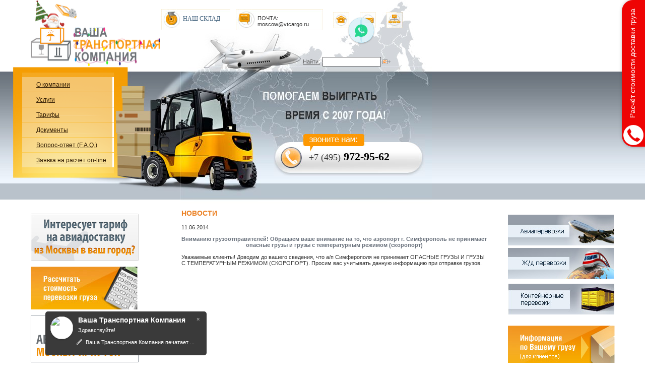

--- FILE ---
content_type: text/html; Charset=win-1251
request_url: http://vtcargo.ru/news/1065/
body_size: 256625
content:
<!DOCTYPE HTML PUBLIC "-//W3C//DTD HTML 4.01 Transitional//EN" "https://www.w3.org/TR/html4/loose.dtd">
<html>
<head>
<meta http-equiv="Content-Type" content="text/html; charset=windows-1251">
<meta name="keywords" content="">
<meta name="Description" content=""><title>Âíèìàíèþ ãðóçîîòïðàâèòåëåé! Îáðàùàåì âàøå âíèìàíèå íà òî, ÷òî àýðîïîðò ã. Ñèìôåðîïîëü íå ïðèíèìàåò îïàñíûå ãðóçû è ãðóçû ñ òåìïåðàòóðíûì ðåæèìîì (ñêîðîïîðò)::Íîâîñòè - àâèà è æä ãðóçîïåðåâîçêè èç Ìîñêâû ïî Ðîññèè</title><base href="https://vtcargo.ru/">
<link rel="stylesheet" href="css/vtc.css" type="text/css">
<SCRIPT language="JavaScript" src="scripts.js"></SCRIPT>
<SCRIPT language="JavaScript" src="menu.js"></SCRIPT>
<!--<SCRIPT language="JavaScript" src="calc.js"></SCRIPT>-->

<link type="text/css" rel="stylesheet" href="/css/calc.css" />
<link type="text/css" rel="stylesheet" href="/css/colorbox.css" />
<link type="text/css" rel="stylesheet" href="/css/selects.css" />

<script type="text/javascript" src="/js/jquery.js"></script>
<script type="text/javascript" src="/js/jquery.colorbox.js"></script>
<script type="text/javascript" src="/js/jquery.watermarkinput.js"></script>
<script type="text/javascript" src="/js/jquery.calc.js"></script>
<script type="text/javascript" src="/js/jquery.selects.js"></script>
<script type="text/javascript" src="/js/jsScroll.js"></script>
<script type="text/javascript" src="/js/jquery.inputValue.js"></script>
<script type="text/javascript" src="/js/jquery.timers.js"></script>


</head><body leftmargin=0 topmargin=0 marginwidth=0 marginheight=0 onload="enableMenu();">

<div class="menu"><table width=182 cellspacing=0 cellpadding=0 border=0>
<tr valign="middle" height=9>
	<td width=182><img src="pics/menutop.gif" width=182 height=9 alt="" border=0></td>
</tr>

<tr valign="middle" height=30>
	<td width=182 style="BACKGROUND-IMAGE:url(pics/bgtdmenu0.gif);" onMouseOver="this.style.backgroundImage='url(pics/bgtdmenuon.gif)'" onMouseOut="this.style.backgroundImage='url(pics/bgtdmenu0.gif)'">
		<img src="pics/spacer.gif" width=25 height=2 alt="" border=0 align="absmiddle">
		<a href="/about/" class="menuitemoff">Î êîìïàíèè</a>
	</td>
</tr>

<tr valign="middle" height=30>
	<td width=182 style="BACKGROUND-IMAGE:url(pics/bgtdmenu1.gif);" onMouseOver="this.style.backgroundImage='url(pics/bgtdmenuon.gif)'" onMouseOut="this.style.backgroundImage='url(pics/bgtdmenu1.gif)'">
		<img src="pics/spacer.gif" width=25 height=2 alt="" border=0 align="absmiddle">
		<a href="/services/" class="menuitemoff">Óñëóãè</a>
	</td>
</tr>

<tr valign="middle" height=30>
	<td width=182 style="BACKGROUND-IMAGE:url(pics/bgtdmenu2.gif);" onMouseOver="this.style.backgroundImage='url(pics/bgtdmenuon.gif)'" onMouseOut="this.style.backgroundImage='url(pics/bgtdmenu2.gif)'">
		<img src="pics/spacer.gif" width=25 height=2 alt="" border=0 align="absmiddle">
		<a href="/tarifs/" class="menuitemoff">Òàðèôû</a>
	</td>
</tr>

<tr valign="middle" height=30>
	<td width=182 style="BACKGROUND-IMAGE:url(pics/bgtdmenu3.gif);" onMouseOver="this.style.backgroundImage='url(pics/bgtdmenuon.gif)'" onMouseOut="this.style.backgroundImage='url(pics/bgtdmenu3.gif)'">
		<img src="pics/spacer.gif" width=25 height=2 alt="" border=0 align="absmiddle">
		<a href="/documents/" class="menuitemoff">Äîêóìåíòû</a>
	</td>
</tr>

<tr valign="middle" height=30>
	<td width=182 style="BACKGROUND-IMAGE:url(pics/bgtdmenu4.gif);" onMouseOver="this.style.backgroundImage='url(pics/bgtdmenuon.gif)'" onMouseOut="this.style.backgroundImage='url(pics/bgtdmenu4.gif)'">
		<img src="pics/spacer.gif" width=25 height=2 alt="" border=0 align="absmiddle">
		<a href="/clients/" class="menuitemoff">Âîïðîñ-îòâåò (F.A.Q.)</a>
	</td>
</tr>

<tr valign="middle" height=30>
	<td width=182 style="BACKGROUND-IMAGE:url(pics/bgtdmenu5.gif);" onMouseOver="this.style.backgroundImage='url(pics/bgtdmenuon.gif)'" onMouseOut="this.style.backgroundImage='url(pics/bgtdmenu5.gif)'">
		<img src="pics/spacer.gif" width=25 height=2 alt="" border=0 align="absmiddle">
		<a href="/reception/" class="menuitemoff">Çàÿâêà íà ðàñ÷¸ò on-line</a>
	</td>
</tr>

<tr valign="middle" height=12>
	<td width=182><img src="pics/menubottom.gif" width=182 height=12 alt="" border=0></td>
</tr>
</table></div>

<div class="bgphone">
	<!--<div class="callus">çâîíèòå íàì:</div>-->
	<div class="phonenum"><span>+7 (495)</span> 972-95-62</div>
</div>

<!--
<div class="editablehead"><strong><font size="3">+7(495)</font> </strong><strong><font size="5">972-95-62</font></strong></div>
<div class="editablehead1"><embed height="42" width="42" type="application/x-shockwave-flash" src="/images/phone.swf"></embed></div>
-->

<table cellspacing=0 cellpadding=0 border=0 width="100%" height="100%">
<tr valign="top" height=132>
<td width=61><img src="pics/spacer.gif" width=61 height=132 alt="" border=0></td>
<td width=297><a href="https://vtcargo.ru"><img src="pics/logo.gif" width=257 height=132 alt="Íà ãëàâíóþ" border=0></a></td>
<td><table width=487 height=132 cellspacing=0 cellpadding=0 class="bgtop" border="0"><tr valign="top" height="42">
	<td align="left">
		<div class="div_scheme"><a href="/521/"> ÍÀØ ÑÊËÀÄ  </a></div>
                                <div class="div_online">ÏÎ×ÒÀ: moscow@vtcargo.ru</div>
	                <div class="div_home"><a href="https://vtcargo.ru" title="Íà ãëàâíóþ"><img src="pics/spacer.gif" width="32" height="32" alt="Íà ãëàâíóþ" border="0" /></a></div>
		<div class="div_mail"><a href="mailto:moscow@vtcargo.ru" title="Íàïèñàòü íàì"><img src="pics/spacer.gif" width=32 height=32 alt="Íàïèñàòü íàì" border="0" /></a></div>
		<div class="div_map"><a href="/map/" title="Êàðòà ñàéòà"><img src="pics/spacer.gif" width=32 height=32 alt="Êàðòà ñàéòà" border="0"></a></div>
	</td></tr><tr><td><img src="pics/spacer.gif" width=1 height="1" alt="" border="0" /></td></tr>
	<tr valign="middle" height="15"><td align="right">
		<form name="search" id="search" method="post" action="/search/" enctype="multipart/form-data" style="MARGIN:0px;PADDING:0px;">
			<table width=245 height=15 cellspacing=0 cellpadding=0 border=0><tr valign="middle" align="center">
			<td><font color="#606060"><u>Íàéòè:</u></font></td>
			<td><input type="text" id="textasrc" name="textasrc" class="srctext" size="30" title="Òåêñò äëÿ ïîèñêà"></td>
			<td><input type="image" src="pics/srcbtn.gif" width=16 height=9 align="absmiddle"></td>
			<td><img src="pics/spacer.gif" width="65" height="1" alt="" border="0" /></td>
			</tr></table>
		</form>
	</td>
</tr></table></td>
</tr>

<tr valign="top" height=281>
<td width=61><img src="pics/menustart.jpg" width=61 height=281 alt="" border=0></td>
<td width=297><img src="pics/menubody.jpg" width=297 height=281 alt="" border=0></td>
<td background="pics/bgmenu.jpg"><img src="pics/mainpic.jpg" width=499 height=281 alt="" border=0></td>
</tr>

<tr valign="top">
<td width=61></td>
<td width=297><table width=297 height="100%" cellspacing=0 cellpadding=0 border=0><tr valign="top"><td>
<!-- íà÷àëî ïåðâîé êîëîíêè -->
<p><a href="https://light.vtcargo.ru"><img border="0" alt="light.vtcargo.ru" src="/images/light_banner.gif" width="214" height="94" /></a></p><p><a id="calclink" href="/calc.php"><img border="0" hspace="0" src="/images/calc.jpg" /></a> </p><p align="baseline"><a href="/irkutsk/"><img border="0" hspace="0" align="baseline" src="/images/f_0.gif" /></a></p><p align="baseline"><a href="https://vtcargo.ru/yakutsk/"><img src="https://vtcargo.ru/images/f511_0.jpg" /></a></p><H1>ÍÎÂÎÑÒÈ</H1>

<div class="newsdate">21.01.2026</div>
<br>
<a href="/news/3144/">ÂÍÈÌÀÍÈÞ ÃÐÓÇÎÎÒÏÐÀÂÈÒÅËÅÉ! 25.01.2026 ïëàíèðóåòñÿ âûëåò Ãðóçîâîãî Ñàìîë¸òà ïî ìàðøðóòó Ìîñêâà-Àíàäûðü. Ñòîèìîñòü àâèà ïåðåâîçêè ïî ñîãëàñîâàíèþ</a>
<br><br>

<div class="newsdate">15.01.2026</div>
<br>
<a href="/news/3143/">ÂÍÈÌÀÍÈÞ ÃÐÓÇÎÎÒÏÐÀÂÈÒÅËÅÉ! Ñ 15.01.2026 ïî 22.01.2026 ââîäèòñÿ çàïðåò íà ïåðåâîçêó ãðóçîâ ñ òåìïåðàòóðíûì ðåæèìîì äëÿ ìàðøðóòîâ â Áàðíàóë, Òîìñê, Îìñê. Ïðè÷èíà - àíîìàëüíûå íèçêèå òåìïåðàòóðû, îòñóòñòâèå òåõíè÷åñêîé âîçìîæíîñòè ñîáëþäåíèÿ òåìïåðàòóðíîãî ðåæèìà ïðè òðàíñïîðòèðîâêå ãðóçîâ ïî ïåððîíó àýðîïîðòà.</a>
<br><br>

<div class="newsdate">18.11.2025</div>
<br>
<a href="/news/3141/">20.11.2025 â 22:00 ïëàíèðóåòñÿ âûëåò Ãðóçîâîãî ñàìîë¸òà ïî ìàðøðóòó Ìîñêâà(Øåðåìåòüåâî)-Þæíî-Ñàõàëèíñê. Ñòîèìîñòü àâèà ïåðåâîçêè ïî ñîãëàñîâàíèþ</a>
<br><br>

<div class="newsdate">08.10.2025</div>
<br>
<a href="/news/3139/">ÂÍÈÌÀÍÈÞ ÃÐÓÇÎÎÒÏÐÀÂÈÒÅËÅÉ! Èíôîðìèðóåì âàñ î ïëàíèðóåìûõ ãðóçîâûõ àâèà ðåéñîâ ïî ìàðøðóòó Ìîñêâà(Øåðåìåòüåâî)-Þæíî-Ñàõàëèíñê 10.10.25 è Ìîñêâà(Øåðåìåòüåâî)-Ïåòðîïàâëîâñê-Êàì÷àòñêèé 13.10.25</a>
<br><br>

<div class="newsdate">26.08.2025</div>
<br>
<a href="/news/3132/">ÂÍÈÌÀÍÈÞ ÃÐÓÇÎÎÒÏÐÀÂÈÒÅËÅÉ! Àâèàêîìïàíèÿ Ñ7 ïîâûøàåò ñòîèìîñòü ñáîðà ïî íåêîòîðûì êàòåãîðèÿì ãðóçà. Îôîðìëåíèå &quot;áàòàðååê&quot; ELI - 900 ðóá.ãàí. Ñáîð çà ïðèåìêó îïàñíîãî ãðóçà - 3000 ðóá./ãàí. Ñáîð çà ïðèåìêó AVI - 350 ðóá./ãàí</a>
<br><br>
<br>
<table bgcolor="#686D71" border=0 cellspacing=0 cellpadding=5>
<tr valign="middle">
<td>
<img src="pics/book.gif" width=17 height=11 alt="" border=0 align="absmiddle">
 <a href="/news/" class="whitehref">Àðõèâ íîâîñòåé</a>
</td>
</tr>
</table>
<br><br><br>
<!-- êîíåö ïåðâîé êîëîíêè -->
</td><td width=40><img src="pics/spacer.gif" width=40 height=2 alt="" border=0></td>
</tr></table></td>
<td class="boxes1"><table width="100%" height="100%" cellpadding=0 cellpadding=0 border=0><tr valign="top">
	<td>
	<!-- íà÷àëî ñðåäíåé êîëîíêè -->
	
<H1>ÍÎÂÎÑÒÈ</H1><P>11.06.2014</b></p><center><font color="#68707B"><b>Âíèìàíèþ ãðóçîîòïðàâèòåëåé! Îáðàùàåì âàøå âíèìàíèå íà òî, ÷òî àýðîïîðò ã. Ñèìôåðîïîëü íå ïðèíèìàåò îïàñíûå ãðóçû è ãðóçû ñ òåìïåðàòóðíûì ðåæèìîì (ñêîðîïîðò)</b></font></center>
<br>

Óâàæàåìûå êëèåíòû! Äîâîäèì äî âàøåãî ñâåäåíèÿ, ÷òî à/ï Ñèìôåðîïîëÿ íå ïðèíèìàåò ÎÏÀÑÍÛÅ ÃÐÓÇÛ È ÃÐÓÇÛ Ñ ÒÅÌÏÅÐÀÒÓÐÍÛÌ ÐÅÆÈÌÎÌ (ÑÊÎÐÎÏÎÐÒ). Ïðîñèì âàñ ó÷èòûâàòü äàííóþ èíôîðìàöèþ ïðè îòïðàâêå ãðóçîâ.



	<!-- êîíåö ñðåäíåé êîëîíêè -->
	<br><img src="pics/spacer.gif" width=270 height=20 alt="" border=0></td>
	<td width=38><img src="pics/spacer.gif" width=38 height=2 alt="" border=0></td>
	<td width=270>
	<!-- íà÷àëî ïðàâîé êîëîíêè -->
	<p><a href="/avia/"><img src="/images/banner1.jpg" border="0" /></a><br /><a href="/railways/"><img src="/images/banner2.jpg" vspace="5" border="0" /></a><br /><a href="/konteinernie_perevoz/"><img src="/images/cont.jpg" vspace="5" border="0" /></a> <br /><br /><a href="?id=527"><img src="/images/clients.jpg" vspace="5" border="0" /></a> <br /><br /><a href="/usefullinfo/"><img src="/images/banner_ui.gif" vspace="5" border="0" /></a> </p><p>  </p>	<h1>Êîíñóëüòàöèè â ÷àòå</h1>
	<div class="lastchat">
		<div>21.01.26</div><div><br /></div><div><font color="#666666">Äîáðûé äåíü, õîòåë áû óçíàòü íà ñ÷åò àâèà ïåðåâîçêè òîâàðà. Òîâàð íàõîäèòñÿ â Ñàìàðå. Ìåñòî ïîñòàâêè: Ïðèìîðñêèé êðàé, Ïîæàðñêèé ðàéîí, ïãò. Ëó÷åãîðñê, òåððèòîðèÿ Ïðèìîðñêàÿ ÃÐÝÑ. Ãàáàðèòû: îáùèé âåñ 23,6 êã, êîðîáêà 28õ20õ18 ñì. Ïîäñêàæèòå, êàêèå óñëîâèÿ è ñðîêè àâèà äîñòàâêè?</font></div><div><br /></div><div>Äîáðûé äåíü. Äî 30 êã òàðèô îäèíàêîâûé. Ñóììà àâèà ïåðåâîçêè Ñàìàðà(îò äâåðè)-Ëó÷åãîðñê(äî äâåðè) 41444ð. Ñðîê äîñòàâêè 3-4ð.äíÿ. Çà äåíü äî îòãðóçêè íóæíà çàÿâêà ñ êîíòàêòàìè îòïðàâèòåëÿ è ïîëó÷àòåëÿ ãðóçà.</div><div><br /></div><div>19.01.26</div><div><br /></div><div><div><font color="#666666">Çäðàâñòâóéòå! Ïðîøó ðàññìîòðåòü âîçìîæíîñòü ïåðåâîçêè. Ãðóç: Ôàíåðíàÿ êîðîáêà, (ÄõØõÂ) 38õ30õ31 ñì. // 45 êã. - 16 ìåñò. îáùèé âåñ 720 êã. ïîãðóçêà: 701-ûé êì, äîðîãè Þæíî-Ñàõàëèíñê - ÎÕÀ. (Ñàõàëèíñêîå ËÏÓÌÒ ÎÎÎ «Ãàçïðîì òðàíñãàç Òîìñê») âûãðóçêà: Ðåñïóáëèêà Êîìè, ã. Óõòà. , ëèáî —  Ìîñêâà, Àâòîçàâîäñêàÿ, ä. 25, ñòð.14. Îïëàòà îò þðëèöà.</font></div><div><br /></div><div>Äîáðûé äåíü. Ñòîèìîñòü àâèà ïåðåâîçêè Îõà(îò äâåðè)-Ìîñêâà(äî äâåðè) 340200ð. Ñáîðíûì àâòî, âûõîä îäèí ðàç â íåäåëþ, îðèåíòèðîâî÷íî â Îõå áûâàåò â êîíöå íåäåëè. Äîñòàâêà äî Þæíî-Ñàõàëèíñêà ñ ìîìåíòà çàáîðà ãðóçà 3-5 äíåé. Ðåéñû èç Þæíî-Ñàõàëèíñêà åæåäíåâíûå. Åñëè ïîòðåáóåòñÿ àâèà ïåðåâîçêà â Óõòó, òî ñóììà àâèà Ìîñêâà-Óõòà 134190ð. Âûëåòû èç Ìîñêâû Ïí, Âò, Ïò, Âñ. ÑÓÌÌÀ ÆÄ Ìîñêâà-Óõòà 53865ð. Ñðîêè äîñòàâêè 3-5äíåé.</div></div><div><br /></div><div>19.11.25</div><div><br /></div><div><div><font color="#666666">Äîáðûé äåíü. Ïðîøó ñîîáùèòü ñòîèìîñòü àâèà ïåðåë¸òà ã. Ìåãèîí óë. Òðàíñïîðòíàÿ(äâåðü)- Ìèðíûé àýðîïîðò. Îáîðóäîâàíèå 6ìåñò-250êã-1,4ì3 ãåí.ãðóç, òÿæåé íåò</font></div><div><br /></div><div>Äîáðûé äåíü. Ñóììà ÀÂÈÀ äîñòàâêè Ìåãèîí(îò äâåðè)-Ìèðíûé(òåðìèíàë) 198923ð. Ñðîê äîñòàâêè 4-6äíåé.</div></div><div><br /></div><div>

<div>27.10.25</div><div><br /></div><div><div><font color="#666666">Äîáðûé äåíü! Ðàññ÷èòàéòå ïîæàëóéñòà ñòîèìîñòü ãðóçà çàï÷àñòè/îáîðóäîâàíèå ïåðåâîçêà Òþìåíü-Áîäàéáî àâèà äîñòàâêà 1. 15*16*13 2,050 êã 2. 50*30*25 13,3 êã 3. 41*41*41 32,8 êã 4. 52*29*52 10,2 êã</font></div><div><br /></div><div>Äîáðûé äåíü. Ïî âàøèì äàííûì 4ìåñòà-58êã Ñòîèìîñòü àâèà ïåðåâîçêè Òþìåíü(îò äâåðè)-Áîäàéáî(òåðìèíàë) 41727ð. Ñðîê äîñòàâêè àâèà 2-3äíÿ</div></div><div><br /></div><div>

<div>21.10.25</div><div><br /></div><div><div><font color="#666666"> Äîáðûé äåíü!
Íåîáõîäèìî äîñòàâèòü ãðóç èç àýðîïîðòà Òàëàêàí â ã.Òîìñê
Õàðàêòåð ãðóçà: Êîíòðîëëåð ÑÊÓÄ
Ãàáàðèòû (ÂØÃ â ñì): 20,5x4,5x18,9 
Âåñ áðóòòî: 1,8 êã
À òàêæå, ÷òî íåîáõîäèìî äëÿ îòïðàâêè è ïîëó÷åíèÿ ãðóçà?
Îòïðàâêà îò ôèç. ëèöà ôèç. ëèöó
</font></div><div><br /></div><div>
Äîáðûé äåíü!

Ïî Âàøèì äàííûì (Màññà ãðóçà=1,8êã,Îáú¸ì ãðóçà 0,001êóá,ãðóç íå îïàñíûé) ñòîèìîñòü àâèà ïåðåâîçêè ãðóçà ïî ìàðøðóòó Òàëàêàí(òåðìèíàë)-Òîìñê(òåðìèíàë) ñîñòàâèò 19898ðóá, âêëþ÷àÿ ÍÄÑ 5% ñðîê äîñòàâêè 3-4ñóòîê.

Ãðóç íóæíî ïðèâåçòè â àýðîïîðò Òàëàêàí íà ãðóçîâîé ñêëàä. Íî çà ñóòêè äî ýòîãî íàì íóæíî ïðîèçâåñòè ñîãëàñîâàíèå äàííîé ïåðåâîçêè ñ àýðîïîðòîì Òàëàêàí.Äëÿ ýòîãî ïîòðåáóåòñÿ ïîëíûå ÔÈÎ ôèç. ëèöà ,êîòîðîå ïðèâåç¸ò ãðóç. 

Äëÿ íà÷àëà ðàáîòû ïî çàÿâêå íåîáõîäèìî ïðèñëàòü íà ýëåêòðîííóþ ïî÷òó irkutsk@vtcargo.ru ñëåäóþùèå äàííûå:

Äàòà ïîäâîçà ãðóçà â àýðîïîðò Òàëàêàí
Ïàðàìåòðû (âåñ,îáú¸ì,êîëè÷åñòâî ìåñò)è õàðàêòåð ãðóçà (íàèìåíîâàíèå ïðîäóêöèè)
Ìàðøðóò ïåðåâîçêè
Ïîëíûå ÔÈÎ îòïðàâèòåëÿ è åãî òåëåôîí
Íàèìåíîâàíèå ïîëó÷àòåëÿ è åãî êîíòàêòû
Ðåêâèçèòû ïëàòåëüùèêà.
</div></div><div><br /></div><div>

<div>16.09.25</div><div><br /></div><div><div><font color="#666666">Äîáðûé äåíü
Ïîäñêàæèòå ñòîèìîñòü, âîçìîæíîñòü è ñðîê îòïðàâêè ãðóçà Òåðìèíàë-Òåðìèíàë áåç çàáîðà ãðóçà â ÌÑÊ Íàïðàâëåíèå: Ìîñêâà-Èðêóòñê Ãðóç: Ãðóç 2 ÿùèêà ñ çàï÷àñòÿìè Ãàá: 1) 80*50*50 âåñ 120 êã  2) 1*43*30 âåñ 36 êã </font></div><div><br /></div><div>
Äîáðûé äåíü!
Ïî Âàøèì äàííûì ñòîèìîñòü àâèà ïåðåâîçêè ãðóçà ïî ìàðøðóòó Äîìîäåäîâî(òåðìèíàë)-Èðêóòñê(òåðìèíàë) ñîñòàâèò 57026ðóá, âêëþ÷àÿ ÍÄÑ 5%, ñðîê äîñòàâêè 2ñóòîê.
</div></div><div><br /></div><div>

<div>26.08.25</div><div><br /></div><div><div><font color="#666666">Äîáðûé äåíü! Ïîäñêàæèòå, ñìîæåì îòïðàâèòü ýêñïðåññîì àâèà Íîâîñèáèðñê-Áëàãîâåùåíñê 1 ìåñòî 800õ800õ1500 ìì 220 êã? Ýòî àðìàòóðà, ìåñòî ìîæíî ïîëîæèòü. Ñòîèìîñòü è ñðîêè íóæíû. Ñïàñèáî!</font></div><div><br /></div><div>Äîáðûé äåíü. Ñòîèìîñòü àâèà ïåðåâîçêè Íîâîñèáèðñê(îò äâåðè)-Áëàãîâåùåíñê(òåðìèíàë) 107468ð. Ñðîê äîñòàâêè 1-2äíÿ. Âàæíî! ÒÐÅÁÎÂÀÍÈÅ ÀÂÈÀÊÎÌÏÀÍÈÈ ê óïàêîâêå ãðóçà: 1,5ì äëèíà ãðóçà-0,8ì øèðèíà-0,8ì âûñîòà. Àðìàòóðà äîëæíà áûòü óïàêîâàíà â ÿùèê ñ íîæêàìè(áðóñêàìè) äëÿ âîçìîæíîñòè ìåõàíè÷åñêîé ïîãðóçêè. Îáÿçàòåëüíî íàëè÷èå 4-õ ìåòàëëè÷åñêèõ òàêåëàæíûõ ðó÷åê, ïî äâå ñ êàæäîé ñòîðîíû äëÿ ìåõàíè÷åñêîé ïîãðóçêè-âûãðóçêè. Ïåðåä îòïðàâêîé íåîáõîäèìî ôîòî ãðóçà ñ ãàáàðèòàìè è âåñîì äëÿ ñîãëàñîâàíèÿ ïåðåâîçêè òÿæåëîâåñíîãî ãðóçà ñ àâèàêîìïàíèåé è àýðîïîðòîì Áëàãîâåùåíñêà. Ôîòî ãðóçà æåëàòåëüíî çàðàíåå, òàê êàê íà ñîãëàñîâàíèå òàê æå óõîäèò âðåìÿ!</div></div><div><br /></div><div>

<div>05.05.25</div><div><br /></div><div><div><font color="#666666">Äîáðûé äåíü! Êàêàÿ áóäåò ñòîèìîñòü àâèà ïåðåâîçêè èç Ìîñêâû â Èðêóòñê? Ïàðàìåòðû: 3 ì*1,5*0,05 (24 øòóêè) - ñòåíäû, äîïóñòèìû ëè òàêèå ðàçìåðû ê àâèàïåðåâîçêå? Òî÷íîãî âåñà ïîêà íåò</font></div><div><br /></div><div>Äîáðûé äåíü. Ïî ãàáàðèòàì íå çàãðóçÿò íà  ñàìîë¸ò. Îòïðàâêà âîçìîæíà òîëüêî íàçåìíûì òðàíñïîðòîì. Ñðîê äîñòàâêè 7äíåé. Ïðèñûëàéòå ïîæàëóéñòà ïàðàìåòðû ãðóçà, ïîñ÷èòàåì ñòîèìîñòü ïåðåâîçêè.</div></div><div><br /></div><div>

<div>05.05.25</div><div><br /></div><div><div><font color="#666666">Äîáðûé äåíü. Ïðîñüáà ðàññ÷èòàòü ñòîèìîñòü àâèàïåðåâîçêè ãðóçà (ìàòåðèàëû äëÿ ìîíòàæà îáîðóäîâàíèÿ). Ãàáàðèòû êîðîáêè ÄõØõÂ 600õ400õ400 ìì. Ìàññà íå áîëåå 30 êã. Ïóíêò íàçíà÷åíèÿ - àýðîïîðò Òàëàêàí. Ïóíêò îòïðàâëåíèÿ - ã. Ìîñêâà</font></div><div><br /></div><div>Äîáðûé äåíü. Ñòîèìîñòü àâèà ïåðåâîçêè Ìîñêâà(òåðìèíàë)-Òàëàêàí(òåðìèíàë) 16950ð. Ñðîê äîñòàâêè 3-4äíÿ.</div></div><div><br /></div><div>

<div>11.04.25</div><div><br /></div><div><div><font color="#666666">Äîáðûé äåíü. Íóæíà àâèà äîñòàâêà èç Áëàãîâåùåíñêà, ïðîìçîíà ×èãèðè, Öåíòðàëüíàÿ óëèöà, Ë31/2 äî Ñî÷è, ïãò Ñèðèóñ, Ïîñåëîê Ìèðíûé, ä. 2 À. (îò äâåðè äî äâåðè ñ ðàçãðóçêîé ó ïîëó÷àòåëÿ) Ãàáàðèòû è âåñ 1 ìåñòà- 59.4*13.9*51.7  7,5 Êã (ìîíîáëîê) Òàêèõ ìåñò 25. Îáúÿâëåííàÿ ñòîèìîñòü 1 750 000ð. Çà 25 øò.</font></div><div><br /></div><div>Äîáðûé äåíü. Ïî âàøèì äàííûì 25ìåñò-187,5êã-1,07êóá. Ñòîèìîñòü àâèà ïåðåâîçêè Áëàãîâåùåíñê(îò äâåðè)-Ñî÷è(äî äâåðè) 86297ð. Ñðîê äîñòàâêè 2-3äíÿ. P.S. Åëè íóæíî ñòðàõîâàòü ãðóç, ñòîèìîñòü ïîðÿäêà 0,02% îò çàÿâëåííîé ñòîèìîñòè ãðóçà.</div></div><div><br /></div><div>

<div>11.04.25</div><div><br /></div><div><div><font color="#666666">Äîáðûé äåíü! Ñîðèåíòèðóéòå, ïîæàëóéñòà, ïî ñòîèìîñòè è ñðîêàì ñðî÷íîé ïåðåâîçêè «îò äâåðè äî äâåðè» Ìîñêâà-Âëàäèâîñòîê (âî Âëàäèâîñòîêå ïîíàäîáèòñÿ ïîäúåì íà 3é ýòàæ) Âñåãî 5 ìåñò, âåñ 61 êã, îáúåì 0,6 ì3</font></div><div><br /></div><div>Äîáðûé äåíü. Ñòîèìîñòü àâèà ïåðåâîçêè Ìîñêâà(îò äâåðè)-Âëàäèâîñòîê(äî äâåðè+âûãðóçêà íà 3-é ýòàæ) 27816ð. Ñðîê äîñòàâêè 2ðäíÿ.</div></div><div><br /></div><div>

<div>17.03.25</div><div><br /></div><div><div><font color="#666666">Äîáðûé äåíü, êîëëåãè! Ïðîñüáà ïðîñ÷èòàòü ñòîèìîñòü ëîãèñòèêè (àâèà) ñ ã.Îðåíáóðãà äî ã.Ñàíêò-Ïåòåðáóðã. Ïîâåçåì ñåðâåðà 3 øò. Íóæíà ñòðàõîâêà è îáðåøåòêà. Ïðèìåðíî òàêèå äàííûå: Ãàáàðèòû (åä) ÄõØõÂ 0.97x0.59x0.23ì Âåñ (åä) 28.5 êã ñïàñèáî</font></div><div><br /></div><div>Äîáðûé äåíü. Ïî âàøèì äàííûì 3ìåñòà-86êã-0,4êóá. Ñòîèìîñòü àâèà ïåðåâîçêè Îðåíáóðã(îò äâåðè)-Ñàíêò-Ïåòåðáóðã(òåðìèíàë) 25952ð. Ñðîê äîñòàâêè 1-2äíÿ. Ñòîèìîñòü ñòðàõîâêè ïîðÿäêà 0,1% îò ñòîèìîñòè ãðóçà, îôîðìëÿåòñÿ ÷åðåç ñòðàõîâóþ êîìïàíèþ. Èçãîòîâëåíèå îáðåø¸òêè 3000ð. Åñëè äåëàòü îáðåø¸òêó, óâåëè÷èòñÿ âåñ è îáú¸ì ãðóçà, ñîîòâåòñòâåííî è ñòîèìîñòü ïåðåâîçêè. Ïðèìåðíî íà 25-30%</div></div><div><br /></div><div>

<div>17.03.25</div><div><br /></div><div><div><font color="#666666">Äîáðûé äåíü. Èíòåðåñóþò ñðîê è ñòîèìîñòü äîñòàâêè äî äâåðåé 1 ìåñòî-7êã Àäðåñ: ã. Þæíî-Ñàõàëèíñê, óë. Àìóðñêàÿ, ä. 53</font></div><div><br /></div><div>Äîáðûé äåíü. Äî 30êã òàðèô îäèíàêîâûé. Ñòîèìîñòü àâèà ïåðåâîçêè Ìîñêâà(òåðìèíàë)-Þæíî-Ñàõàëèíñê(äî äâåðè) 16779ð. Ñðîê äîñòàâêè 2-3äíÿ.</div></div><div><br /></div><div>

<div>10.02.25</div><div><br /></div><div><div><font color="#666666">Êîëëåãè, äîáðûé äåíü. Ïîñ÷èòàéòå ïîæàëóéñòà è åñòü ëè âîçìîæíîñòü îòïðàâêè àâèà Õàíòû-Ìàíñèéñê àýðîïîðò – Êèñëîâîäñê äâåðü. îáîðóäîâàíèå Ãàáàðèòû 2500ìì*330ìì*330ìì, âåñ 100êã 1 ìåñòî</font></div><div><br /></div><div>Äîáðûé äåíü. Ñòîèìîñòü àâèà ïåðåâîçêè Õàíòû-Ìàíñèéñê(òåðìèíàë)-Êèñëîâîäñê(äî äâåðè) 42840ð. Ñðîê äîñòàâêè 2-3äíÿ.</div></div><div><br /></div><div>

<div>10.02.25</div><div><br /></div><div><div><font color="#666666">Êîëëåãè, äîáðûé äåíü. Ïðîøó íàïèñàòü öåíó è ñðîê àâèà Ìîñêâà âàø ñêëàä äìä ïðèâåç¸ì ìàøèíîé- íîâûé óðåíãîé Îáîðóäîâàíèå, âíóòðè îäíîãî ìåñòà åñòü ðåíòãåíîâñêàÿ òðóáêà, èçëó÷åíèå âûäåëÿåò òîëüêî ïðè âêëþ÷¸ííîì ïðèáîðå â ñêâàæèíå ïî ñëîâàì îòïðàâèòåëÿ. âñåãî 2 ìåñòà, ðàçìåðû è âåñ êàæäîãî: 1ìåñòî: 3ì 10ñì*25ñì*25 ñì-135êã. 2 ìåñòî: 2ì*25ñì*25ñì-75êã.</font></div><div><br /></div><div>Äîáðûé äåíü. Ñóììà àâèà ïåðåâîçêè â Íîâûé-Óðåíãîé 51240ð. Ñðîê äîñòàâêè 1-2äíÿ.</div></div><div><br /></div><div>

<div>30.01.25</div><div><br /></div><div><div><font color="#666666">Ïðîøó ðàññ÷èòàòü ñòîèìîñòü è ñðîê äîñòàâêè Çåëåíîãðàä- àýðîïîðò ã. Òàëàêàí (Ñàõà, ßêóòèÿ) 5 ãðóçîâûõ ìåñò îáùèì âåñîì 430êã, îáú¸ì íå áîëüøå 1êóá.</font></div><div><br /></div><div>Äîáðûé äåíü. Ñòîèìîñòü àâèà ïåðåâîçêè Çåëåíîãðàä(îò äâåðè)-Òàëàêàí(òåðìèíàë) 214750ð. Ñðîê àâèà äîñòàâêè 3-4äíÿ.</div></div><div><br /></div><div>

<div>23.01.25</div><div><br /></div><div><div><font color="#666666">Äîáðûé äåíü. Èíòåðåñóåò ñòîèìîñòü è ñðîê äîñòàâêè. Âîîáùå òóäà äîñòàâëÿåòå? Àäðåñ: Õàáàðîâñêèé êðàé, Âàíèíñêèé ìóíèöèïàëüíûé ðàéîí, Ìåæñåëåííûå òåððèòîðèè Âàíèíñêîãî ìóíèöèïàëüíîãî ðàéîíà, òåððèòîðèÿ ìûñ Àÿ, ñòðîåíèå 1. Çàï÷àñòè 10ìåñò 2.5 ì3 270 êã</font></div><div><br /></div><div>Äîáðûé äåíü. Ñòîèìîñòü àâèà ïåðåâîçêè Ìîñêâà(òåðìèíàë)-Âàíèíî(äî äâåðè) 137906ð. Ñðîê äîñòàâêè 3-5ð.äíÿ. </div></div><div><br /></div><div>

<div>04.12.24</div><div><br /></div><div><div><font color="#666666">Äîáðûé äåíü. Ðàññ÷èòàéòå äîñòàâêó, äî àäðåñà ïîëó÷àòåëÿ ñ òåìïåðàòóðíûì ðåæèìîì íå íèæå 0: Ðåñïóáëèêà ßêóòèÿ, ñ Íàìöû, 5ìåñò, 60êã-0,25êóá.</font></div><div><br /></div><div>Äîáðûé äåíü. Ñòîèìîñòü àâèà ïåðåâîçêè Ìîñêâà(òåðìèíàë)-ñ. Íàìöû 36990ð. Òåìïåðàòóðíûé ðåæèì íà òåðìèíàëå Äîìîäåäîâî äî âûëåòà ðåéñà. Äîñòàâêà â ßêóòñêå áåç òåìïåðàòóðíîãî ðåæèìà.</div></div><div><br /></div><div>

<div>21.10.24</div><div><br /></div><div><div><font color="#666666">Äîáðûé äåíü! Ïîñ÷èòàéòå, ïîæàëóéñòà, ñòîèìîñòü è ñðîêè äîñòàâêè îò äâåðè äî äâåðè: Ìîñêâà— Èðêóòñêàÿ îáëàñòü, Ýõèðèò-Áóëàãàòñêèé ðàéîí, ï. Óñòü-Îðäûíñêèé, ó÷åáíîå îáîðóäîâàíèå 6ìåñò-39êã-îáú¸ì 0,36</font></div><div><br /></div><div>Äîáðûé äåíü. Ñòîèìîñòü àâèà ïåðåâîçêè Ìîñêâà(îò äâåðè)-ï. Óñòü-Îðäûíñêèé 34650ð. Ñðîê äîñòàâêè 3-4äíÿ.</div></div><div><br /></div><div>

<div>21.10.24</div><div><br /></div><div><div><font color="#666666">Äîáðûé äåíü. Ïîäñêàæèòå ñòîèìîñòü ñ ÍÄÑ è ñðîêè ïðèìåðíûå Àâèà äîñòàâêà Áëàãîâåùåíñê-Ìàãàäàí Çàï÷àñòè 0,3õ0,3õ0,3 âåñîì 36 êã.</font></div><div><br /></div><div>Äîáðûé äåíü. Ñòîèìîñòü àâèà ïåðåâîçêè Áëàãîâåùåíñê(îò äâåðè)-Ìàãàäàí(äî äâåðè) 26406ð. Ñðîê äîñòàâêè 3-5äíåé.</div></div><div><br /></div><div>

<div>03.10.24</div><div><br /></div><div><div><font color="#666666">Äîáðûé äåíü! Ïîäñêàæèòå, âîçìîæíîñòü ïåðåâîçêè èç Ìîñêâà, ã. Ùåðáèíêà, Ñèìôåðîïîëüñêîå øîññå, 14Àñ3 â Èðêóòñê. FT 12-100 M Delta Àêêóìóëÿòîðíàÿ áàòàðåÿ Delta Battery -- 6 øò. (ìîæíî ëè èõ ïåðåâîçèòü àâèà?) 6 ìåñò, 171 êã, 0,2 ì3 Ñòîèìîñòü, ñðîê äîñòàâêè?</font></div><div><br /></div><div>Äîáðûé äåíü. Ñòîèìîñòü àâèà ïåðåâîçêè íà ÃÅÍÅÐÀËÜÍÛÉ ÃÐÓÇ ïî ìàðøðóòó Ùåðáèíêà(îò äâåðè)-Èðêóòñê(äî äâåðè) 53511ð. Ñðîê äîñòàâêè 1-2äíÿ. ÂÀÆÍÎ! Äëÿ ïîíèìàíèÿ âîçìîæíîñòè è îôîðìëåíèÿ àâèà ïåðåâîçêè áàòàðåé íåîáõîäèì ÏÀÑÏÎÐÒ ÁÅÇÎÏÀÑÍÎÑÒÈ(MSDS)</div></div><div><br /></div><div>

<div>03.10.24</div><div><br /></div><div><div><font color="#666666">Äîáðûé äåíü! Ïîäñêàæèòå, âîçìîæíîñòü ïåðåâîçêè èç Ìîñêâà, ã. Ùåðáèíêà, Ñèìôåðîïîëüñêîå øîññå, 14Àñ3 â Èðêóòñê. FT 12-100 M Delta Àêêóìóëÿòîðíàÿ áàòàðåÿ Delta Battery -- 6 øò. (ìîæíî ëè èõ ïåðåâîçèòü àâèà?) 6 ìåñò, 171 êã, 0,2 ì3 Ñòîèìîñòü, ñðîê äîñòàâêè?</font></div><div><br /></div><div>Äîáðûé äåíü. Ñòîèìîñòü àâèà ïåðåâîçêè íà ÃÅÍÅÐÀËÜÍÛÉ ÃÐÓÇ ïî ìàðøðóòó Ùåðáèíêà(îò äâåðè)-Èðêóòñê(äî äâåðè) 53511ð. Ñðîê äîñòàâêè 1-2äíÿ. ÂÀÆÍÎ! Äëÿ ïîíèìàíèÿ âîçìîæíîñòè è îôîðìëåíèÿ àâèà ïåðåâîçêè áàòàðåé íåîáõîäèì ÏÀÑÏÎÐÒ ÁÅÇÎÏÀÑÍÎÑÒÈ(MSDS)</div></div><div><br /></div><div>

<div>27.09.24</div><div><br /></div><div><div><font color="#666666">Äîáðûé äåíü! Ïëàíèðóåì ïðèîáðåñòè èíêóáàöèîííûå ÿéöà. Ïîäñêàæèòå, ìîæåì ëè ñ Âàìè ïîñîòðóäíè÷àòü äëÿ èõ ïåðåâîçêè Åêàòåðèíáóðã-Âëàäèâîñòîê ïðÿìûì ðåéñîì (íå ãðóçîâûì)? Äàííûå ïî êîëè÷åñòâó ìîãóò âàðüèðîâàòüñÿ. Ñðîê îòãðóçîê ñ 15 ÿíâàðÿ 2025 ã.</font></div><div><br /></div><div>Äîáðûé äåíü. Èíêóáàöèîííûå ÿéöà òàðèô íà ñåíòÿáðü 2024ã. - 493 ðóá/êã ÃÀÍ -1000 ðóá. ÊÝÑ- 1500ðóá. Íà àâèàïåðåâîçêè ãðóçîâ ââåä¸í îáú¸ìíûé ïîêàçàòåëü (ïëîòíîñòü ãðóçà) 167 êã/ì3 Îáÿçàòåëüíîå ïðåäâàðèòåëüíîå ñîãëàñîâàíèå ñ àâèàêîìïàíèåé.</div></div><div><br /></div><div>

<div>25.09.24</div><div><br /></div><div><div><font color="#666666">Äîáðûé äåíü,ñîîáùèòå ïîæàëóéñòà  ñòîèìîñòü è ñðîê äîñòàâêè ãðóçà: èç Åêàòåðèíáóðãà â àýðîïîðò ×àðà, 2 ìåñòà ðàçìåð êàæäîãî 50õ60õ40ñì.Âåñ êàæäîãî 55êã çàï÷àñòè</font></div><div><br /></div><div>Äîáðûé äåíü. Ñòîèìîñòü àâèà ïåðåâîçêè Åêàòåðèíáóðã(òåðìèíàë)-×àðà(òåðìèíàë) ñîñòàâèò 55160&#8381;. Ñðîê äîñòàâêè 2-4ñóòîê.</div></div><div><br /></div><div>

<div>19.06.24</div><div><br /></div><div><div><font color="#666666">Êîëëåãè, äîáðûé äåíü, ïðîøó ñîîáùèòü ñòîèìîñòü è ñðîê  çàáîðà ãðóçà: ã.ßðîñëàâëü ï.Ïî÷èíêè è àâèà â  Òàëàêàí, 2 ìåñòà ðàçìåð êàæäîãî 50õ37õ41ñì. 60õ41õ41ñì.  Âåñ îáùèé 70êã çàï÷àñòè</font></div><div><br /></div><div>Äîáðûé äåíü. Ñòîèìîñòü àâèà ïåðåâîçêè ßðîñëàâëü(îò äâåðè)-Òàëàêàí(òåðìèíàë) 55400ð. Ñðîê äîñòàâêè 4-5äíåé.</div></div><div><br /></div><div>19.06.24</div><div><br /></div><div><div><font color="#666666">Äîáðûé äåíü. Äàéòå ïîæàëóéñòà ñòàâêó è ñðîêè íà àâèà ïåðåâîçêó ñ Íàáåðåæíûõ ×åëíîâ ñ çàáîðîì ïî ãîðîäó. âåçåì Ðåäóêòîð âåñ 79 êã, 0,25 ì3 â Ðåñïóáëèêà Ñàõà (ßêóòèÿ), Àëäàíñêèé ìóíèöèïàëüíûé ðàéîí, ñåëî ßêîêèò, ÃÐÊ Íèæíåÿêîêèòñêèé</font></div><div><br /></div><div>Äîáðûé äåíü. Ñòîèìîñòü àâèà ïåðåâîçêè Í.×åëíû(îò äâåðè)-ßêîêèò 64755ð. Ñðîê äîñòàâêè 5-6ð.äíåé</div></div><div><br /></div><div>19.06.24</div><div><br /></div><div><div><font color="#666666">Äîáðûé äåíü. Ïðîøó âûñëàòü ÊÏ íà äîñòàâêó êîëåíâàëà äèçåëüíîãî äâèãàòåëÿ èç Ìîñêâû â Êàëèíèíãðàä ñ çàáîðîì ãðóçà â ã.Ìîñêâà äî ãðóçîâîãî ÀÂÈÀ òåðìèíàëà â Êàëèíèíãðàäå. äåðåâÿííûé ÿùèê âåñ 110 êã. ãàáàðèòû 1,20õ0,5õ0,5ìåòðà   1 ìåñòî</font></div><div><font color="#666666">çàáîð îò ôèç.ëèöà  ôèç. ëèöó ñïàñèáî çà áûñòðûé îòâåò</font></div><div><br /></div><div>Äîáðûé äåíü. Ñòîèìîñòü àâèà ïåðåâîçêè Ìîñêâà(îò äâåðè)-Êàëèíèíãðàä(äî äâåðè) 25750ð. Ñðîê äîñòàâêè 1äåíü.</div></div><div><br /></div><div>10.05.24</div><div><br /></div><div><div><font color="#666666">Äîáðîå óòðî, ïðîøó ðàññìîòðåòü âîçìîæíîñòü äîñòàâêè ãðóçà (ïî çåìëå) ïî ìàðøðóòó Ìîñêâà ÄÌÄ (ïðèâåçåì âàì ìàøèíîé)-Âîðêóòà ãàáàðèòû ãðóçà 50 ìåñò 1700 êã îêîëî 4 ì3 (Ãåîôèçè÷åñêîå îáîðóäîâàíèå). Íåîáõîäèìû îðèåíòèðîâî÷íàÿ ñòîèìîñòü è ñðîê  äîñòàâêè ïî äàííîìó ìàðøðóòó.</font></div><div><br /></div><div>Äîáðûé äåíü. Ñòîèìîñòü ïåðåâîçêè Ìîñêâà(òåðìèíàë)-Âîðêóòà(äî äâåðè) 111370ð. Ñðîê äîñòàâêè 4-6äíåé.</div></div><div><br /></div><div>10.04.24</div><div><br /></div><div><div><font color="#666666">Êîëëåãè, äîáðûé äåíü! Ñìîæåòå ïîìî÷ü ñ òàêèì çàïðîñîì? Ãðóç: àâòîçàï÷àñòè Îòêóäà çàáðàòü: Ñêëàä Îäèíöîâî Êóäà äîñòàâèòü: ÀÂÈÀ äîñòàâêà â à/ï Ãðîçíûé, ×å÷íÿ Âåñ: 1534 êã Îáúåì: 7 ì3 18 ìåñò:</font></div><div><br /></div><div>Äîáðûé äåíü. 1. Ñòîèìîñòü àâèà ïåðåâîçêè Îäèíöîâî(îò äâåðè)-Ãðîçíûé (òåðìèíàë) 198050ð. Ñðîê äîñòàâêè 2-3äíÿ. 2. Ñòîèìîñòü àâòî ïåðåâîçêè Îäèíöîâî(îò äâåðè)-Ãðîçíûé (äî äâåðè) 49800ð. Îòïðàâêà ñðåäà, ïÿòíèöà. Â ïóòè 3-4ð.äíÿ.</div></div><div><br /></div><div>10.04.24</div><div><br /></div><div><div><font color="#666666">Äîáðûé äåíü. Ðàññ÷èòàéòå äîñòàâêó,  äî àäðåñà ïîëó÷àòåëÿ:  ã. Êûçûë,   5- ìåñò, 40  êã. 0,46 êóá.  </font></div><div><br /></div><div>Äîáðûé äåíü. Ñòîèìîñòü àâèà ïåðåâîçêè Ìîñêâà(òåðìèíàë)-Êûçûë(äî äâåðè) 24445ð. Ñðîê äîñòàâêè 2-3äíÿ.</div></div><div><br /></div><div>02.04.24</div><div><br /></div><div><font color="#666666">Äîáðûé äåíü, ïðîñèì ñäåëàòü ðàñ÷åò ÀÂÈÀ äîñòàâêè: Ìîñêâà (òåðìèíàë) - ñ äîñòàâêîé äî äâåðåé êëèåíòà, íóæíî ÏÐÐ! ÒÅÌÏÅÐÀÒÓÐÀ ÍÅ ÍÈÆÅ ÍÓËß! Ïîëó÷àòåëü: ßÍÀÎ, ÏÐÈÓÐÀËÜÑÊÈÉ ÐÀÉÎÍ,  ñ.ÀÊÑÀÐÊÀ, êîëè÷åñòâî ìåñò:  3 âåñ 16,îáüåì 0,093 </font>   </div><div><div><br /></div><div>Äîáðûé äåíü. Ñòîèìîñòü àâèà ïåðåâîçêè Ìîñêâà(òåðìèíàë)-ñ.ÀÊÑÀÐÊÀ(äî äâåðè) 18150ð. Ñðîê äîñòàâêè 1-2äíÿ.</div><div><br /></div><div>02.04.24</div><div><br /></div><div><font color="#666666">Äîáðîå óòðî! Ìîæíî óòî÷íèòü ñòîèìîñòü Ìîñêâà(Âíóêîâî) - Òàëàêàí 1 ïàëëåò ñ ãðóçîì, ïàëëåò ìîæíî áóäåò óáðàòü 1,2*1*0,5 ýòî îáùèå ãàáàðèòû âìåñòå ñ ãðóçîì íà ïàëëåòå. íà ïàëëåòå 11 êîðîáîê, îðèåíòèðîâî÷íûé âåñ êàæäîé êîðîáêè 13-14 êã. Ãðóç: òåõíèêà äëÿ áåçîïàñíîñòè. </font></div><div><br /></div><div>Äîáðûé äåíü. Ïî âàøèì äàííûì 11ìåñò-154êã-0,6êóá. Ñòîèìîñòü àâèà ïåðåâîçêè Ìîñêâà(Âíóêîâî)-Òàëàêàí(òåðìèíàë) 107760ð.  Ñðîê äîñòàâêè 4-5äíåé</div></div><div><br /></div><div>02.04.24</div><div><br /></div><div><div><font color="#666666">Êîëëåãè, äîáðûé äåíü! Ïîñìîòðèòå, ïîæàëóéñòà, çàïðîñ, ìîæåòå ëè ïîìî÷ü ñî ñòàâêîé? Àâèàïåðåâîçêà à/ï Àðòåìà - Ìîñêâà (äî ñêëàäà ïîëó÷àòåëÿ) Çàï÷àñòè äëÿ ðåçêè ìåòàëëà 5 ìåñò,  430õ430õ300 mm each, total 99 kg Îòïðàâèòåëü ñàì äîñòàâèò ãðóç â à/ï Àðòåìà.</font></div><div><br /></div><div>Äîáðûé äåíü. Ñòîèìîñòü àâèà ïåðåâîçêè Âëàäèâîñòîê(òåðìèíàë)-Ìîñêâà(äî äâåðè) 27818ð. Ñðîê äîñòàâêè 2äíÿ.</div></div><div><br /></div><div>18.03.24</div><div><br /></div><div><div><font color="#666666">Çäðàâñòâóéòå! Ñêîëüêî áóäåò ñòîèò àâèà îòïðàâêà äî ã.Áîäàéáî  1 ãð.ì Ãàáàðèòû 730õ540õ650ìì, ìàññà îêîëî 60êã Åñòü âîçìîæíîñòü îòïðàâèòü òàêîé âåñ è îáúåì? Åñëè ïðèâåçòè â ïîíåäåëüíèê êîãäà áóäåò â Áîäàéáî? Ñïàñèáî! </font></div><div><br /></div><div>Äîáðûé äåíü, Ñòîèìîñòü àâèà ïåðåâîçêè ÌÑÊ-Áîäàéáî 20560ð. Ãðóç áóäåò â Áîäàéáî â ñðåäó-÷åòâåðã</div></div><div><br /></div><div>18.03.24</div><div><br /></div><div><div><font color="#666666">Äîáðûé äåíü, ñêîëüêî áóäåò ñòîèòü àâèà äîñòàâêà ? ãðóç áóäåò â à/ï Äîìîäåäîâî, ïîñëå ðàñòàìîæêè. èç Ìîñêâû â ßêóòñê ñ äîâîçîì äî ã.ßêóòñê, óë.50 ëåò Ñîâåòñêîé Àðìèè 86/3À 15 êîðîáîê ðàçìåðîì 920õ400õ620 ìì, âåñîì 48 êã êàæäàÿ  </font></div><div><br /></div><div>Äîáðûé äåíü, Àâèàïåðåâîçêà ÌÑÊ-ßêóòñê 259950ð. Äîñòàâêà äî äâåðè 5250ð.</div></div><div><br /></div><div>18.03.24</div><div><br /></div><div><div><font color="#666666">Äîáðûé äåíü. Íåîáõîäèìî ïðîñ÷èòàòü ñëåäóþùóþ äîñòàâêó. Ãðóç -Ïîðøíåâîé íàêëîííûé êëàïàí ñ ïíåâìîïðèâîäîì. Ãàáàðèòû 37õ37õ16 ñì âåñ 4 êã. Ãðóç ìîæåì ïîäâåçòè ê Âàì íà ñêëàä, ëèáî îòäàòü Âàøåìó ïðåäñòàâèòåëþ â àýðîïîðòó Äîìîäåäîâî. Äîñòàâêà íóæíà ïî ñëåäóþùåìó ìàðøðóòó: DME- KHV ëèáî DME -NLI è äîñòàâêà äî äâåðè ïî àäðåñó 682460, Õàáàðîâñêèé êðàé, ã. Íèêîëàåâñê-íà-Àìóðå, óë.Õàáàðîâñêàÿ ä.54. Çàðàíåå áîëüøîå ñïàñèáî çà ðàñ÷åò</font></div><div><br /></div><div>Ñòîèìîñòü àâèà ïåðåâîçêè ÌÑÊ-Õàáàðîâñê: Äî 30êã òàðèô îäèíàêîâûé 7650ð. Àâèàïåðåâîçêà Õàáàðîâñê-ÍÍÀ 6025ð.</div><div>Äîñòàâêà äî äâåðè 2200ð. Èòîãî: 15875ð. Âûëåòû èç Ìîñêâû åæåäíåâíî. Ñõåìà ïðîåçäà íà ñêëàä Âîñòðÿêîâî íà íàøåì ñàéòå: https://vtcargo.ru/521/</div></div><div><br /></div><div>22.02.24</div><div><br /></div><div><div><font color="#666666">Çäðàâñòâóéòå! Âû îñóùåñòâëÿåòå äîñòàâêó äî Ìàãàäàíñêîé îáëàñòè â ãîðîä Óñòü-Îì÷óã ? Íàì íóæíî îáîðóäîâàíèå äîñòàâèòü ãàáàðèòû 1350*1250*450ìì, âåñ 180êã - òàêèõ 2 ìåñòà</font></div><div><br /></div><div>Äîáðûé äåíü. Ñòîèìîñòü àâèà ïåðåâîçêè Ìîñêâà(òåðìèíàë)-Ìàãàäàí(òåðìèíàë) 143310ð. Äîñòàâêà â ïãò. Óñòü-Îì÷óã 24450ð. Èòîãî: 167760ð. Ñðîê äîñòàâêè äî äâåðè 10-14äíåé.</div></div><div><br /></div><div>22.02.24</div><div><br /></div><div><div><font color="#666666">Äîáðîãî äíÿ! Ïðîøó Âàñ ðàññ÷èòàòü ñòîèìîñòü ÀÂÈÀ ïåðåâîçêè îï ìàðøðóòó ×åõîâ (îò àäðåñà) - Íîðèëüñê (äî àäðåñà). Ãàáàðèòû ÿùèêîâ: 1,5 õ 0,3 õ 0,3 - 6 ÿùèêîâ; 2,1 õ 0,2 õ 0,2 - 5 ÿùèêîâ Îáùèé âåñ - 475 êã. Îáùèé îáú¸ì - 1,23 ì3</font></div><div><br /></div><div>Äîáðûé äåíü. Ñòîèìîñòü àâèà ïåðåâîçêè ×åõîâ(îò äâåðè)-Íîðèëüñê(äî äâåðè) 181750ð.</div></div><div><br /></div><div>22.02.24</div><div><br /></div><div><div><font color="#666666">Äîáðûé äåíü, êîëëåãè, ïðîøó ñîîáùèòü ñòîèìîñòü çàáîðà ãðóçà ïî àäðåñó Ìîñêâà Äìèòðîâñêîå øîññå 100</font></div><div><font color="#666666">3 ìåñòà  75 êã 26ñì*26ñì*26ñì êàæäîå ìåñòî è àâèà â Ñàðàòîâ íà ïîëó÷àòåëÿ. Ñðîêè?</font></div><div><br /></div><div>Äîáðûé äåíü. Ñòîèìîñòü àâèà ïåðåâîçêè Ìîñêâà(îò äâåðè)-Ñàðàòîâ(òåðìèíàë) 12125ð. Ñðîê äîñòàâêè 1äåíü. </div></div><div><br /></div><div>30.01.24</div><div><br /></div><div><div><font color="#666666">Äîáðûé äåíü, Ïîäñêàæèòå êàêèå äîêóìåíòû íåîáõîäèìû äëÿ òðàíñïîðòèðîâêè ñàìîëåòîì  250 ë âîäû (ïðîáû ïðîìûøëåííûõ ñòî÷íûõ âîä). Òàðà äëÿ ïåðåâîçêè - ïðî÷íûå ïëàñòìàññîâûå êàíèñòðû 20 ë.</font></div><div><br /></div><div>Äîáðûé äåíü. Ïèñüìî ñ ïå÷àòüþ îò îðãàíèçàöèè ÷òî ýòî ïðîáû âîäû, îòêóäà âçÿòû, ìàðøðóò ïåðåâîçêè. Êàíèñòðû äîëæíû áûòü îïëîìáèðîâàíû ïå÷àòüþ îðãàíèçàöèè. Ïåðåä îòïðàâêîé íåîáõîäèìî ñîãëàñîâûâàòü ïåðåâîçêó ñ àâèàêîìïàíèåé.</div></div><div><br /></div><div>30.01.24</div><div><br /></div><div><div><font color="#666666">Äîáðûé äåíü. Èç Ìîñêâû íóæíî îòïðàâèòü â ïãò Ëó÷åãîðñê îêðàñî÷íûé  àïïàðàò ÀÂÄ 7000. Âîçìîæíî? È Ñêîëüêî áóäåò ïðèìåðíî ïî ñòîèìîñòè ?</font></div><div><br /></div><div>Äîáðûé äåíü. Îòïðàâèòü êîíå÷íî âîçìîæíî. Äëÿ ðàñ÷¸òà ñòîèìîñòè äîñòàâêè íóæíû ãàáàðèòû ãðóçà â óïàêîâêå è âåñ ãðóçà.</div><div><br /></div><div><font color="#666666">75 êã. Îí áåç óïàêîâêè Ãàáàðèòû áåç óïàêîâêè:600x600x900 ìì</font></div><div><br /></div><div>Ïî âàøèì äàííûì 1ìåñòî-75êã-0,324êóá. Ñòîèìîñòü àâèà ïåðåâîçêè Ìîñêâà(òåðìèíàë)-ïãò. Ëó÷åãîðñê 25950ð. Ñðîê äîñòàâêè 3-4äíÿ. P.S. Îáÿçàòåëüíî ïîòðåáóåòñÿ óïàêîâêà ãðóçà!</div></div><div><br /></div><div>30.01.24</div><div>&nbsp;</div><div><font color="#666666">Äîáðûé äåíü! Ïðåäâàðèòåëüíûé ðàñ÷åò Àâèà Ñêîëüêî áóäåò ñòîèòü Çàáîð òîâàðà Ìîñêâà, 1-ÿ Âîëüñêàÿ âë. 29, 1 ìåñòî 150 êã</font></div><div><div><font color="#666666">80/200/80ñì îáîðóäîâàíèå Ïîëó÷àòåëü Êàëèíèíãðàä äî äâåðè (ñ òàìîæåííîé èäåíòèôèêàöèåé.)</font></div><div><br /></div><div>Äîáðûé äåíü. Ïî âàøèì äàííûì 1ìåñòî-150êã-1,28êóá Ñòîèìîñòü àâèà ïåðåâîçêè Ìîñêâà(îò äâåðè)-Êàëèíèíãðàä(òàìîæíÿ+äî äâåðè) 48360ð.</div></div><div><br /></div><div>23.01.24</div><div><br /></div><div><div>Ç<font color="#666666">äðàâñòâóéòå! Ñêîëüêî áóäåò ñòîèòü îòïðàâêà ñàìîë¸òîì 650ìì õ650ìì õ500ìì. 200êã. Äî Óõòà èëè Óñèíñê... </font></div><div><br /></div><div>Äîáðûé äåíü, ïî äàííûì íàïðàâëåíèÿì âåñ îäíîãî ãðóçîâîãî ìåñòà íå äîëæåí ïðåâûøàòü 80êã Òàêîé òÿæåëîâåñ ê ñîæàëåíèþ íå ïðèìóò ê ïåðåâîçêå.</div><div><br /></div><div><font color="#333333">À åñëè äî  80 êã , ïî òàêèì æå ãàáàðèòàì  1 ìåñòî?</font></div><div><br /></div><div>Ñòîèìîñòü àâèà ïåðåâîçêè ÌÑÊ-Óñèíñê (1ìåñòî-75êã-0,21êóá) 13500ð. Ñðîê äîñòàâêè 1-2äíÿ. ÀÂÈÀ Ìîñêâà-Óõòà 12000ð.</div></div><div><br /></div><div>23.01.24</div><div><br /></div><div><div><font color="#666666">Äîáðûé Äåíü! Èíòåðåñóåò àâèàäîñòàâêè ñâåæåé çåëåíè äî ×åëÿáèíñêà èç Ìîñêâû. Ìèíèìàëüíûé îáúåì? Öåíà àâèàíàêëàäíîé? Öåíà çà 1 êã?</font></div><div><br /></div><div>Äîáðûé äåíü, Ìèíèìàëüíàÿ îïëàòà çà 30êã-îáú¸ì ãðóçà äî 0,175êóá Òàðèô íà ÀÂÈÀ Ìîñêâà-×åëÿáèíñê 117ðóá/êã Îôîðìëåíèå àâèàíàêëàäíîé 750ð. Âûëåòû èç Ìîñêâû åæåäíåâíî.</div></div><div><br /></div><div>23.01.24</div><div><br /></div><div><div><font color="#666666">Ïðîñüáà ðàññ÷èòàòü ñòîèìîñòü äîñòàâêè ãðóçà èç ÂÍÊ (îòïðàâèì èç Ñàðàòîâà íà âàñ) äî Êîãàëûìà Îáîðóäîâàíèå, 2 ìåñòà, îáùèé âåñ 50 êã, ãàáàðèòû êàæäîãî ìåñòà 1*0,6*0,5ì</font></div><div><br /></div><div>Äîáðûé äåíü, Àâèàïåðåâîçêà ÌÑÊ-Êîãàëûì 11457ð. Ïîëó÷åíèå Âíóêîâî 2400ð. Òåðìèíàëêà Âíóêîâî 1010ð. Èòîãî: 14867ð. Âûëåòû èç Ìîñêâû ïîíåäåëüíèê, ñðåäà, ïÿòíèöà</div></div><div><br /></div><div>15.01.24</div><div><br /></div><div><div><font color="#666666">Äîáðûé äåíü, â ïðîäîëæåíèå òåëåôîííîãî ðàçãîâîðà, íóæíî ñàìîë¸òîì èç Òàìáîâà äî Òàëàêàí (ßêóòèÿ) îòãðóçèòü 5 ìåñò, 150 êã, 1 êóá Êàêîé ñðîê è êàêàÿ ñòîèìîñòü ñåãî ìåðîïðèÿòèÿ ? </font></div><div><br /></div><div>Äîáðûé äåíü. Ñòîèìîñòü àâèà ïåðåâîçêè Òàìáîâ(îò äâåðè)-Òàëàêàí(òåðìèíàë) 97937ð. Ñðîê äîñòàâêè 6-8äíåé.</div></div><div><br /></div><div>15.01.24</div><div><br /></div><div><div><font color="#666666">Äîáðûé äåíü! Ïðîøó ñäåëàòü ðàñ÷åò ñòîèìîñòè àâèàïåðåâîçêè ãðóçà (âàêóóìíûå çàõâàòû äëÿ ñýíäâè÷-ïàíåëåé â ÿùèêàõ): </font></div><div><font color="#666666">4 ìåñòà Ãàáàðèòû 1-ãî ìåñòà: 1330*1250*450ìì Âåñ 1-ãî ìåñòà: 120 êã Íàïðàâëåíèå: Ìîñêâà-Íîðèëüñê (åñëè ìîæíî îò äâåðè äî äâåðè) È ñêîëüêî âðåìåíè íóæíî íà äîñòàâêó? </font></div><div><br /></div><div>Äîáðûé äåíü. Ïî âàøèì äàííûì 4ìåñòà-480êã-3êóá. Ñòîèìîñòü àâèà ïåðåâîçêè Ìîñêâà(îò äâåðè)-Íîðèëüñê(äî äâåðè) 173178ð. Áëèæàéøèé ðåéñ íà 17.01 ÍÅÎÁÕÎÄÈÌÎ ÏÐÅÄÂÀÐÈÒÅËÜÍÎÅ ÁÐÎÍÈÐÎÂÀÍÈÅ ÏÅÐÅÂÎÇÊÈ!</div></div><div><br /></div><div>15.01.24</div><div><br /></div><div><div><font color="#666666">Äîáðûé äåíü! Ñêîëüêî áóäåò ñòîèòü  àâòîäîñòàâêà  îáîðóäîâàíèÿ (1 ìåñòî 0,8*3,0*0,6, 200êã) ïî ìàðøðóòó ×åëÿáèíñê-Äîëèíñê, Ñàõàëèíñêàÿ îáëàñòü?</font></div><div><br /></div><div>Äîáðûé äåíü. Ñòîèìîñòü ÀÂÒÎ ïåðåâîçêè ×åëÿáèíñê(îò äâåðè)-Äîëèíñê(äî äâåðè) 46700ð. Ñðîê äîñòàâêè 45-50äíåé.</div></div><div><br /></div><div>25.12.23</div><div><br /></div><div><div><font color="#666666">Çäðàâñòâóéòå! Ïðîøó Âàñ ðàññ÷èòàòü ñòîèìîñòü äîñòàâêè ãðóçà: Èíñòðóìåíò: Ïðèáîðû ýëåêòðè÷åñêèå, êëþ÷è, øóðóïîâåðò, ìîëîòîê. Îòïðàâêà: ã. Âèëþ÷èíñê, óë. Ëåñíàÿ ä.40 Äîñòàâêà: Ðåñïóáëèêà ìàðèé Ýë ã. Âîëæñê, óë. 2-ÿ Ïðîìûøëåííàÿ, ä.7 Ãàáàðèòû: 680õ650õ280 ìì. Âåñ: 34êã. Ìåñòî: — 1ÿù.</font></div><div><br /></div><div>Äîáðûé äåíü. Ñòîèìîñòü àâèà ïåðåâîçêè Âèëþ÷èíñê(îò äâåðè)-Âîëæñê(äî äâåðè) 29914ð. Ñðîê äîñòàâêè 3-4äíÿ.</div></div><div><br /></div><div>25.12.23</div><div><br /></div><div><div><font color="#666666">Äîáðûé äåíü! Ïðîøó Âàñ íàïðàâèòü ðàñ÷¸ò. Õàðàêòåð, ãàáàðèòû è ìàðøðóò äîñòàâêè: 1. ãðóç - êîðîáêà 30 õ 30 õ 30 ñì (ãðóç íå îïàñíûé), îáùàÿ ìàññà îðèåíòèðîâî÷íî 5-10 êã 2. Ìàðøðóò ïåðåâîçêè  - ã. Òþìåíü- Òàëàêàí (Ðåñï. Ñàõà ßêóòèÿ) </font></div><div><br /></div><div>Äîáðûé äåíü. Äî 30 êã òàðèô îäèíàêîâûé. Ñòîèìîñòü àâèà ïåðåâîçêè Òþìåíü(îò äâåðè)-Òàëàêàí(òåðìèíàë) 25750ð.</div><div>Ñðîê äîñòàâêè 3-4äíÿ.</div></div><div><br /></div><div>25.12.23</div><div><br /></div><div><div><font color="#666666">Äîáðîãî äíÿ. Ïðîøó ðàññ÷èòàòü ñòîèìîñòü Àâèà äîñòàâêè èç ã.Àáàêàí (çàáðàòü ñ àäðåñà) â ã.Àðò¸ì (òåðìèíàë àýðîïîðòà) 1 ÿùèê  2,1õ0,2õ0,2 âåñ - 40êã</font></div><div><br /></div><div>Äîáðûé äåíü. Ñòîèìîñòü àâèà ïåðåâîçêè Àáàêàí(îò äâåðè)-Âëàäèâîñòîê(òåðìèíàë) 20720ð. Ñðîê äîñòàâêè 3-4äíÿ.</div></div><div><br /></div><div>08.12.23</div><div><br /></div><div><div><font color="#666666">Äîáðûé äåíü! Ïðîøó ïîñ÷èòàòü ñòîèìîñòü è ñðîêè äîñòàâêè òîâàðà: Èç Ìîñêâû â Èðêóòñê. Â Ìîñêâå ñàìè ïðèâåçåì ê âàì, â Èðêóòñêå íóæíà äîñòàâêà äî àäðåñà â ÷åðòå ãîðîäà. Ãðóç Øêàô òåëåêîììóíèêàöèîííûé â ÿùèêå – 20 øò. Ðàçìåð 220õ60õ80 ñì, âåñ 200 êã. Êàæäûé.</font></div><div><br /></div><div>Äîáðûé äåíü. Ïî âàøèì äàííûì 20ìåñò-4000êã-21,12êóá. Ñòîèìîñòü ïåðåâîçêè Ìîñêâà(òåðìèíàë)-Èðêóòñê(äî äâåðè) 228600ð.  Ñðîê äîñòàâêè 7äíåé.</div></div><div><br /></div><div>08.12.23</div><div><br /></div><div><div><font color="#666666">Íå ìîãëè áû âû óòî÷íèòü Ñòîèìîñòü àâèàäîñòàâêè èç Äìèòðîâà äî Íèæíåâàðòîâñêà Íåîáõîäèìû ñòîèìîñòü è ñðîêè</font></div><div><font color="#666666">Îðèåíòèðîâî÷íî 1  ñòàíäàðòíàÿ êîðîáêà, âåñ 13 êã</font></div><div><br /></div><div>Äîáðûé äåíü. Ñòîèìîñòü àâèà ïåðåâîçêè Äìèòðîâ(îò äâåðè)-Íèæíåâàðòîâñê(òåðìèíàë) 11730ð. Ñðîê äîñòàâêè 1äåíü.</div></div><div><br /></div><div>08.12.23</div><div><br /></div><div><div><font color="#666666">Êîëëåãè, äîáðûé äåíü, ïîäñêàæèòå ñòîèìîñòü àâèà Ìîñêâà-Íîÿáðüñê. 4 ìåñòà 145 êã ðàçìåðû 0,9ñì*0,7ñì*0,3ñì -2 øòóêè</font></div><div><font color="#666666">0,4ñì*0,5ñì*0,3ñì 1 øò 0,8ñì*0,4*ñì*0,6 ñì 1 øò ãåí ãðóç, òÿæèêîâ íåò. íà ðåéñ 17.12 óñïååì? åñëè 15.12 ïðèëåòèò â ÄÌÄ ê âàì</font></div><div><br /></div><div>Äîáðûé äåíü. Ñòîèìîñòü àâèà ïåðåâîçêè Ìîñêâà(òåðìèíàë)-Íîÿáðüñê(òåðìèíàë) 31945ð. Åñëè â Äîìîäåäîâî 15-ãî óòðîì ïðèëåòàåò, íà ðåéñ 17-ãî óñïåâàåì.</div></div><div><br /></div><div>30.10.23</div><div><br /></div><div><div><font color="#666666">Äîáðûé äåíü. Ïðîøó íàïðàâèòü ðàñ÷åò ñòîèìîñòè ïåðåâîçêè è ñðîêè äîñòàâêè ïî ìàðøðóòó ã. ßêóòñê - ã. Íîâûé Óðåíãîé. 1ìåñò - îáùàÿ ìàññà 200 êã, ãàáàðèòû 1,5õ0,5õ0,5 ì Ïîãðóçêà: ã. ßêóòñê, óë. Êîììóíàðîâ 2, ðàçãðóçêà:  ã. Íîâûé Óðåíãîé óë. Ìàãèñòðàëüíàÿ ïàíåëü &quot;Ä&quot;, çàïàäíàÿ ïðîì çîíà</font> </div><div><br /></div><div>Äîáðûé äåíü. Àâèà ïåðåâîçêà âîçìîæíà ïîñëå ñîãëàñîâàíèÿ ñ àâèà êîìïàíèåé. Â ãðóçå íå äîëæíî áûòü ÃÑÌ è äð. æèäêîñòåé. Òàðà äîëæíà áûòü íå çàãðÿçíåííîé, áåç ñëåäîâ ÃÑÌ! Äîïîëíèòåëüíî íà ÿùèêå äîëæíû áûòü ñäåëàíû óõâàòû(ðó÷êè). Ñòîèìîñòü àâèà ïåðåâîçêè ßêóòñê(îò äâåðè)-Íîâûé-Óðåíãîé(äî äâåðè) 131750ð. Ñðîê äîñòàâêè 2-3äíÿ.</div></div><div><br /></div><div>30.10.23</div><div><br /></div><div><div><font color="#666666">Ïðîøó Âàñ ñîîáùèòü âîçìîæíîñòü ÀÂÈÀ äîñòàâêè ãðóçà èç ã.Ìèõàéëîâñê (Ñâåðäëîâñêàÿ îáë.) Èíòåðåñóþò òàê æå êðàò÷àéøèå ñðîêè! Ãðóç àëþìèíèåâàÿ ëåíòà. Îáùèé âåñ 1,5 òí Êîë-âî ìåñò áóäåò çàâèñåòü îò òðåáîâàíèé ïåðåâîç÷èêà. Âîçìîæíî ðàçáèòü íà 10 ìåñò ïî 150 êã ìåñòî. Ãàáàðèòû: ñòíàäàðòûé åâðîïàëåò (1,2*0,8*ìàõ0,8)</font></div><div><br /></div><div>Äîáðûé äåíü. Ñòîèìîñòü àâèà ïåðåâîçêè Åêàòåðèíáóðã-Èðêóñê: Çàáîð ãðóçà â ã. Ìèõàéëîâñêå 5500ðóá. Àâèàïåðåâîçêà 231650ð.</div><div>Ñðîê äîñòàâêè 2-3äíÿ. Íåîáõîäèìî çàðàíåå áðîíèðîâàòü àâèà ïåðåâîçêó è äåëàòü çàïðîñ íà îáðàáîòêó òÿæåëîâåñîâ â àýðîïîðò ã.Èðêóòñê. Äëÿ çàïðîñà íóæíû ïîëíûå äàííûå ïîëó÷àòåëÿ ãðóçà. P.S. Åñëè íåîáõîäèìî, ïî Èðêóòñêó òàê æå åñòü äîñòàâêà äî äâåðè.</div></div><div><br /></div><div>30.10.23</div><div><br /></div><div><div><font color="#666666">Çäðàâñòâóéòå, ïîñ÷èòàéòå, ïîæàëóéñòà 10 ñòàíäàðòíûõ ïàëëåò  (Ðàçìåðû ïàëëåòû 1200*800*990) âåñ áðóòòî  - 4686 êã ãðóç - Æåâà÷êà. Íóæíî ñðî÷íî ñàìîë¸òîì îòïðàâèòü âî Âëàäèâîñòîê èç Ìîñêâû! + ó÷åñòü, ÷òî òåìïåðàòóðíûé ðåæèì  îò +3 äî +18 </font></div><div><br /></div><div>Äîáðûé äåíü, ñòîèìîñòü àâèà ïåðåâîçêè Ìîñêâà-Âëàäèâîñòîê 937950ð. Íåîáõîäèìî áðîíèðîâàíèå ïåðåâîçêè, åñòü îãðàíè÷åíèÿ ãðóçîâûõ êâîò!</div></div><div><br /></div><div>16.10.23</div><div><br /></div><div><div><font color="#666666">Çäðàâñòâóéòå! Ïðîøó ðàññ÷èòàòü ñòîèìîñòü äîñòàâêè ÀÂÈÀ. Äîñòàâêà äî ã. Íîðèëüñê, ñ ó÷åòîì âàøåãî çàáîðà ãðóçà â ïóíêòå îòïðàâëåíèÿ, Ì.Î. ã. Äîëãîïðóäíûé, Êîë-âî ìåñò - 3 ÿùèêà, Ãàáàðèòû îäíîãî ÿùèêà 1330õ1250õ450ìì âåñ 130êã. Ïðîøó ñîîáùèòü ðàñïèñàíèå ðåéñîâ ñ 18.10 è äî êîíöà îêòÿáðÿ.</font></div><div><br /></div><div>Äîáðûé äåíü. Ïî âàøèì äàííûì 3ìåñòà-390êã-2,244êóá Ñòîèìîñòü àâèà ïåðåâîçêè Ìîñêâà(îò äâåðè)-Íîðèëüñê(òåðìèíàë) 128750ð. Ðåéñû íà Íîðèëüñê 22.10 è 29.10.23 ÍÅÎÁÕÎÄÈÌÎ ÏÐÅÄÂÀÐÈÒÅËÜÍÎÅ ÁÐÎÍÈÐÎÂÀÍÈÅ ÏÅÐÅÂÎÇÊÈ!</div></div><div><br /></div><div>16.10.23</div><div><br /></div><div><div><font color="#666666">Äîáðûé äåíü! Ïðîøó ðàññ÷èòàòü ñòîèìîñòü äîñòàâêè îáîðóäîâàíèÿ(òðóáîïðîâîäíàÿ àðìàòóðà) Ìàññà è ãàáàðèòû:6 ïàëëåò(800*1200*600), 3- òîííû, ïîãðóçêà äîëæíà áûòü áîêîâàÿ. Àäðåñ îòïðàâëåíèÿ :  Ìîñêîâñêàÿ îáë. ã. Äçåðæèíñêèé, óë. Ëåñíàÿ ä. 34, Àäðåñ äîñòàâêè : ã. Óñòü-Êóò, æ/ä  ñòàíöèÿ Ëåíà</font></div><div><br /></div><div>Äîáðûé äåíü. Ïî âàøèì äàííûì 6ïàëëåò-3000êã-3,456ð. Ñòîèìîñòü ïåðåâîçêè Äçåðæèíñêèé(îò äâåðè áîêîâàÿ ïîãðóçêà)-Óñòü-Êóò(äî äâåðè) 219200ð. Ñðîê äîñòàâêè 10-12äíåé.</div></div><div><br /></div><div>16.10.23</div><div><br /></div><div><div><font color="#666666">Êîëëåãè, äîáðûé äåíü, ïîäñêàæèòå öåíó è ñðîêè àâèà ñ çàáîðîì â ã Îðåíáóðã- òåðìèíàë Õàíòû-Ìàíñèéñê: 1 ìåñòî-15êã- 1ì*20ñì*20ñì </font></div><div><br /></div><div>Äîáðûé äåíü. Ñòîèìîñòü àâèà ïåðåâîçêè Îðåíáóðã(îò äâåðè)-Õàíòû-Ìàíñèéñê(òåðìèíàë) 11850ð. Ñðîê äîñòàâêè 2-3äíÿ</div></div><div><br /></div><div>14.09.23</div><div><br /></div><div><div><font color="#333333">Äîáðûé äåíü! Ïîäñêàæèòå, ïîæàëóéñòà, ñòîèìîñòü äîñòàâêè äàííîãî ãðóçà: 3 êîðîáêè, 60õ50õ40-2êîð., 60õ40õ30-1êîð. âåñ-15 êã. Ýêñïåäèðîâàíèå ïî Ìîñêâå íå òðåáóåòñÿ, ïî Íîâîñèáèðñêó òðåáóåòñÿ. Çàðàíåå ñïàñèáî!  </font></div><div><br /></div><div>Äîáðûé äåíü. Ñòîèìîñòü àâèà ÌÑÊ-Íîâîñèáèðñê (äî äâåðè) 8326ð. Ñðîê äîñòàâêè 1-2äíÿ.</div></div><div><br /></div><div>14.09.23</div><div><br /></div><div><div><font color="#666666">Çäðàâñòâóéòå! Ñêîëüêî áóäåò ñòîèòü îòïðàâêà (ïîêà òîëüêî ïðîñ÷åò) 1. 300 êã  ãàáàðèòû 1õ1,5õ1ì  2. 200 êã 1õ0,8õ1ì  3. 200, 1õ0,8õ1 </font></div><div><font color="#666666">4. 400 2õ1õ0,8 5 400 2õ1õ0,8 Ñêîëüêî áóäåò ñòîèòü îòïðàâêà âñåãî ýòîãî óäîâîëüñòâèÿ â Ìàãàäàí àâèà? Ãàáàðèòû ïðîõîäÿò? </font></div><div><br /></div><div>Äîáðûé äåíü, ïî ãàáàðèòàì ïðîõîäèò. Ñòîèìîñòü àâèà ïåðåâîçêè (íà äàííûé ïåðèîä) Ìîñêâà-Ìàãàäàí 420650ð.</div></div><div><br /></div><div><br /></div><div>14.09.23</div><div><br /></div><div><div><font color="#666666">Äîáðûé äåíü! </font></div><div><font color="#666666">Ïðîñüáà ïðîñ÷èòàòü ñòîèìîñòü è ñðîêè äîñòàâêè ïî ìàðøðóòó Ìîñêâà - Íîÿáðüñê, èç Ñàðàòîâà îòïðàâèì â âàø àäðåñ äî à/ï Øåðåìåòüåâî. Ìîñêâà - Íîÿáðüñê, îáîðóäîâàíèå ãåîôèçè÷åñêîå 3 ßùèêà, îáùèé  âåñ 65 êã:, îáùèé îáúåì  0,091 ì3 òî÷íûõ ðàçìåðîâ íåò, äëèíà ñàìîãî äëèííîãî ìåñòà 1,58</font></div><div><br /></div><div>Äîáðûé äåíü, Çàáîð ãðóçà 3000ð. Òåðìèíàëêà Øåðåìåòüåâî 2280ð. Àâèàïåðåâîçêà 7085ð. Âûëåòû èç Ìîñêâû ïî íå÷¸òíûì äíÿì.</div></div><div><br /></div><div>03.08.23</div><div><br /></div><div><div><font color="#666666">Äîáðûé äåíü! Ïðîñüáà ïîñ÷èòàòü ñòîèìîñòü äîñòàâêè è óêàçàòü ñðîêè äîñòàâêè. Îáîðóäîâàíèå, 1 ìåñòî 200 êã. Ãàáàðèò 130õ65õ50. äî Óñèíñêà. Èç Ñàðàòîâà îòïðàâèì â âàø àäðåñ â à/ï Øåðåìåòüåâî.</font></div><div><br /></div><div>Äîáðûé äåíü. Ê ñîæàëåíèþ òàêîé òÿæåëîâåñ íå ïðèìóò ê ïåðåâîçêå. Àýðîïîðò Óñèíñêà íå ïîäòâåðæäàåò ïðè¸ì òÿæåëîâåñîâ, âåñ îäíîãî ãðóçîâîãî ìåñòà íå äîëæåí ïðåâûøàòü 80êã</div></div><div><br /></div><div><br /></div><div>03.08.23</div><div><br /></div><div><div><font color="#666666">Ïèøó âàì èç Ìèíñêà. Âîçìîæíà ëè äîñòàâêà ãðóçà ñàìîëåòîì â Êðàñíîÿðñê èç Ìîñêâû. Âåñ - 1200 êã. Ðàçìåðû 120õ80õ80 â ñì. Ìåñòî - 1. Õàðàêòåð ãðóçà - àãðåãàò â ãðóçîâîìó àâòî. Ãðóç íå îïàñíûé. Èëè íåîáõîäèìî äåëèòü ìåñòî íà äâà, ÷òîáû 1 ìåñòî áûëî äî 100- êã. Äî Ìîñêâû ïëàíèðóåì äîñòàâèòü ãðóç èç Ìèíñêà íà àâòî. Ñîîáùèòå òàêæå ïðåäåëüíûå ãàáàðèòû îäíîãî ìåñòà ïðè òàêîé ïåðåâîçêå. Ñïàñèáî!</font></div><div><br /></div><div>Äîáðûé äåíü. Ê ñîæàëåíèþ àâèà ïåðåâîçêà äàííîãî ãðóçà ïî ìàðøðóòó ÌÑÊ-Êðàñíîÿðñê íå âîçìîæíà. Íà ñàìîë¸ò ïðèíèìàþòñÿ ãðóçû: âåñ îäíîãî ãðóçîâîãî ìåñòà äî 200êã</div></div><div><br /></div><div>03.08.23</div><div><br /></div><div><div><font color="#666666">Äîáðûé äåíü! Ïîäñêàæèòå ïîæàëóéñòà öåíó è ñðîê ïåðåâîçêè ãðóçà (1 ìåñòî, 70ñì õ60ñì õ 90ñì), âåñ 25êã. Â ã. Þæíî-Ñàõàëèíñê. Â Äîìîäåäîâî ñàìè ïðèâåç¸ì. Âîçìîæíà ëè àäðåñíàÿ äîñòàâêà â ÷åðòå ãîðîäà Þæíî-Ñàõàëèíñê? Åñëè âîçìîæíà, òî êàêîâà å¸ öåíà?</font></div><div><br /></div><div>Äîáðûé äåíü, Ñòîèìîñòü àâèà ïåðåâîçêè ÌÑÊ-Þæíî-Ñàõàëèíñê 14090ð. Òåðìèíàëüíûé ñáîð + äîñòàâêà äî äâåðè 3668ð.</div><div><br /></div><div><font color="#666666">ñïàñèáî çà áûñòðóþ îáðàòíóþ ñâÿçü! Ïî ñðîêàì íå ñîðèåíòèðóåòå?</font></div><div><br /></div><div>Ñðîê äîñòàâêè 2-3äíÿ</div></div><div><br /></div><div><br /></div><div>12.05.23</div><div><br /></div><div><div><font color="#666666">ñòåêëîïàêåòû 2 ìåñòà. Ðàçìåð 1500*1000*30 ñì - 1 ìåñòî; 1000*900*30cv - 1 ìåñòî. Íåîáõîäèìà áóäåò óñëóãà îáðåøåòêè. Äîñòàâêà äî ã.Ìèðíûé Ñàõà ßêóòèÿ äî òåðìèíàëà ÒÊ</font> </div><div><br /></div><div>Äîáðûé äåíü, Ïî âàøèì äàííûì ïîëó÷àåòñÿ 2ìåñòà-îáú¸ìîì-0,72êóá  Ñòîèìîñòü àâèà ïåðåâîçêè ÌÑÊ-Ìèðíûé (íà ãðóçîâîé ñàìîë¸ò) 26450ð. Îáðåø¸òêà ïîðÿäêà 2600ð. P.S. Åñëè äåëàòü îáðåø¸òêó óâåëè÷èòñÿ âåñ è îáú¸ì ãðóçà, ñîîòâåòñòâåííî è ñòîèìîñòü àâèàïåðåâîçêè (ïðèìåðíî íà 20-30%)</div><div><br /></div></div><div><br /></div><div>12.05.23</div><div><br /></div><div><div><font color="#666666">Äîáðûé äåíü! Ïðîøó ðàññ÷èòàòü ñòîèìîñòü àâèà äîñòàâêè ×åõîâ-Áîäàéáî (ñ âûâîçîì äî äâåðè ïîëó÷àòåëÿ) ìåñò-3ÿù (ïî 3,5õ0,2õ0,2) îáú¸ì-0,42 êóá.ì. âåñ-440êã</font></div><div><br /></div><div>Äîáðûé äåíü, Çàáîð ãðóçà èç ×åõîâà â àýðîïîðò 3000ð. Àâèàïåðåâîçêà 151800ð. àâèàíàêëàäíàÿ 750ð. Òåðìèíàëüíûé ñáîð + äîñòàâêà äî äâåðè 6200ð</div></div><div><br /></div><div>12.05.23</div><div><br /></div><div><div><font color="#666666">Ñêîëüêî áóäåò ñòîèòü îòïðàâêà àâèà Ìîñêâà-Ïåëåäóé 0,70ì õ 0,48ì õ 0,64ì áðóòòî 60 êã  Åñëè â Ïåëåäóé íå âîçèòå òî ðàñ÷èòàéòå äî ÷åãî íèáóäü áëèæàéøåãî..</font></div><div><br /></div><div>Çäðàâñòâóéòå, Àâèàïåðåâîçêà âîçìîæíà äî àýðîïîðòà Òàëàêàíà. Ñòîèìîñòü àâèà ïåðåâîçêè ÌÑÊ-Òàëàêàí 26260ð. Ñðîê äîñòàâêè 3-5äíåé.</div></div><div><br /></div><div>03.04.23</div><div><br /></div><div><div><font color="#666666">Äîáðûé äåíü! Ïðîñüáà óòî÷íèòü âîçìîæíîñòü ïåðåâîçêè àâèà ×åáîêñàðû (ïð.ßêîâëåâà,1) - Àýðîïîðò &quot;Òàëàêàí&quot; (Ðåñï. Ñàõà ßêóòèÿ, Ëåíñêèé Ðàéîí) Ãðóç ýëåêòðîíèêà  êîðîáêà  20õ15õ8 3êã</font></div><div><br /></div><div>Äîáðûé äåíü. Ñòîèìîñòü àâèà ïåðåâîçêè ×åáîêñàðû(îò äâåðè)-Òàëàêàí(òåðìèíàë) 13950ð. Ñðîê äîñòàâêè 4-5äíåé.</div></div><div><br /></div><div>03.04.23</div><div><br /></div><div><div><font color="#666666">Äîáðûé äåíü. Ðàññ÷èòàéòå äîñòàâêó,  äî àäðåñà ïîëó÷àòåëÿ ñ òåìïåðàòóðíûì ðåæèìîì íå íèæå 0:    ã. Õàáàðîâñê,  4- ìåñòà, 90  êã. 0,23 êóá.</font></div><div><br /></div><div>Äîáðûé äåíü, ñòîèìîñòü àâèà ïåðåâîçêè Ìîñêâà(òåðìèíàë)-Õàáàðîâñê(äî äâåðè) 27840ð. Ñðîêè äîñòàâêè 2-3äíÿ.</div></div><div><br /></div><div>03.04.23</div><div><br /></div><div><div><font color="#666666">Äîáðûé äåíü. Èíòåðåñóåò ñòîèìîñòü äîñòàâêè äî äâåðåé êëèåíòà. Þæíî-Ñàõàëèíñê, Óêðàèíñêàÿ 37  14 ìåñò . Îáùèé âåñ 80 êã . Îáùèé îáúåì 0,5 ì3 . È ñðîê.</font></div><div><br /></div><div>Äîáðûé äåíü, Ñòîèìîñòü àâèà ïåðåâîçêè Ìîñêâà(òåðìèíàë)-Þæíî-Ñàõàëèíñê(äî äâåðè) 29910ð. Ñðîê äîñòàâêè 2-3ð.äíÿ.</div></div><div><br /></div><div>20.03.23</div><div><br /></div><div><div><font color="#666666">Äîáðûé äåíü, ó Âàñ åñòü êòî-íèáóäü â ã. Ìèðíûé ?  íóæíî îòïðàâèòü ãðóç îò òóäà, ìîæíî â Ìîñêâó.  Ïðîøó ñîîáùèòü î âîçìîæíîñòè äîñòàâêè ãðóçà èç ï.Ìèðíîãî â ã.Ñ-Ïá. ãðóç - 3/÷ êëàïàíà Ãàáàðèòû: 3 ìåñòà, êîðîáà èç ãîôðîêàðòîíà, ðàçìåð äõâõø ìì - 600õ500õ400, ìàññà êàæäîãî 80 êã.</font></div><div><br /></div><div>Çäðàâñòâóéòå, òàðèô íà ÑÏÁ è Ìîñêâó îäèíàêîâûé 260ðóá êã +750 ðóá àâèàíàêëàäíàÿ, íî ìåñòà äîëæíû áûòü äî 80êã. Åñëè ìåñòà 80 è âûøå êã ìåñòà äîëæíû ñòîÿòü íà ïîääîíàõ èëè íà íîæêàõ ÷òîáû ìîæíî áûëî âçÿòü ïîãðóç÷èêîì è îáÿçàòåëüíî ðó÷êè, óõâàòû äëÿ áîëåå óäîáíîé çàãðóçêè âñ. òàðèô íà òÿæè 390ðóá.+750 àâèàíàêëàäíàÿ.</div></div><div><br /></div><div>20.03.23</div><div><br /></div><div><div><font color="#666666">Äîáðûé äåíü. Íàì íóæíî îòïðàâèòü ãðóç èç ×åëÿáèíñêà â Íàðüÿí-Ìàð. Äî âàñ ìîæåì îòïðàâèòü òðàíñïîðòíîé êîìïàíèåé. Ïðîñèì ðàññ÷èòàòü ñòîèìîñòü àâèàïåðåâîçêè èç Ìîñêâû äî ã. Íàðüÿí-Ìàð. Ãðóç - çàïàñíûå ÷àñòè ê äîðîæíîé òåõíèêå. 1. îäíî ìåñòî 0,8õ0,8õ0,4 - 100 êã. 2. 3 ÿùèêà ïî 50 êã. (îðèåíòèðîâî÷íî 0,5õ0,5õ0,5)</font></div><div><br /></div><div>Äîáðûé äåíü, Ñòîèìîñòü àâèà ïåðåâîçêè ÌÑÊ-Íàðüÿí-Ìàð 43650ð. Íà òÿæåëîâåñíûé ãðóç (âåñ ãðóçîâîãî ìåñòà &gt;80êã), íåîáõîäèìî çàðàíåå äåëàòü çàïðîñ â àýðîïîðò ã. Íàðüÿí-Ìàð. Âûëåòû èç Ìîñêâû åæåäíåâíî. Ñõåìà ïðîåçäà íà ñêëàä Âîñòðÿêîâî íà íàøåì ñàéòå: https://vtcargo.ru/521/</div></div><div><br /></div><div>20.03.23</div><div><br /></div><div><div><font color="#666666">Äîáðûé äåíü! Ïðîñüáà ïðåäîñòàâèòü ñòîèìîñòü ïîëó÷åíèÿ ãðóçà â à/ï Øåðåìåòüåâî è äîñòàâêè ãðóçà äî ã.Ðåóòîâ. 1 ìåñòî, 3,5 êã, ìåäèêàìåíòû.</font></div><div><br /></div><div>Äîáðûé äåíü, Òåðìèíàëêà Øåðåìåòüåâî 550ð Ïîëó÷åíèå+Äîñòàâêà 3000ð.</div></div><div><br /></div><div>07.03.23</div><div><br /></div><div><div><font color="#666666">Çäðàâñòâóéòå, ïðîøó ïîäñêàçàòü ñòîèìîñòü è ñðîê âîçìîæíîé äîñòàâêè â ã.Óñòü-Êóò, óë.Êèðîâà, 19. 1 ÿùèê 2000õ1000õ950ìì , 510êã.</font></div><div><br /></div><div>Äîáðûé äåíü, Ïî âàøèì äàííûì 1ìåñòî-510êã-1,9êóá  Ñòîèìîñòü ïåðåâîçêè Ìîñêâà(òåðìèíàë)-Óñòü-Êóò(äî äâåðè) 69920ð. Ñðîê äîñòàâêè 7-9äíåé.</div></div><div><br /></div><div>07.03.23</div><div><br /></div><div><div><font color="#666666">Ïðîñüáà ðàññ÷èòàòü ñòîèìîñòü àâèà îòïðàâêè ãðóçà: Çàáðàòü 11.03 Çàáðàòü: Íèæåãîðîäñêàÿ îáë.ã.×êàëîâñê óë Ïóøêèíà ä 46 Äîñòàâèòü: Òåðìèíàë Àýðîïîðòà ã.Áðàòñê  Äàòà ïðèáûòèÿ ? Ñòîèìîñòü? Ãðóç 10 ìåøêîâ , âåñ îäíîãî ìåøêà îêîëî  19 êã +- âåñ áðóòòî  195 êã. Êàæäîå ìåñòî ÄØÂ: 0,6õ0,4õ0,15</font></div><div><br /></div><div>Äîáðûé äåíü, ïî âàøèì äàííûì 10ìåñò-195êã-0,4êóá Ñòîèìîñòü àâèà ïåðåâîçêè ×êàëîâñê(îò äâåðè)-Áðàòñê(òåðìèíàë) 61725ð. Ðàñ÷¸òíîå âðåìÿ ïðèáûòèÿ 14.03.23</div></div><div><br /></div><div>07.03.23</div><div><br /></div><div><div><font color="#666666">Äîáðûé äåíü. Ðàññ÷èòàéòå äîñòàâêó, ñ òåìïåðàòóðíûì íå íèæå 0, äî àäðåñà ïîëó÷àòåëÿ: ã. Èðêóòñê,  1- ìåñòî, 12  êã. 0,06 êóá.</font></div><div><br /></div><div>Çäðàâñòâóéòå, Ñòîèìîñòü àâèà ïåðåâîçêè Ìîñêâà(òåðìèíàë)-Èðêóòñê(äî äâåðè) 9950ð. Ñðîê äîñòàâêè 1-2äíÿ</div></div><div><br /></div><div>14.02.23</div><div><br /></div><div><div><font color="#666666">Çäðàâñòâóéòå, Äóõè, òóàëåòíàÿ âîäà. 40êã, 7 ìåñò, 24ñì*30ñì*30ñì. Èíòåðåñóåò ñòîèìîñòü àâèà? Ãîòîâ îòïðàâèòü íà Âàø ñêëàä ñåãîäíÿ. </font></div><div><br /></div><div>Äîáðûé äåíü, Àâèàïåðåâîçêà ÌÑÊ-Âëàäèâîñòîê 10650ð. Ýêñïåðòèçà+äåêëàðàöèÿ ÎÃ 4700ð. Ìàðêèðîâêà ÎÃ 700ð. Èòîãî: 16050ð. Ñðîê äîñòàâêè 1-2äíÿ</div></div><div><br /></div><div>14.02.23</div><div><br /></div><div><div><font color="#666666">Äîáðûé äåíü! 2 ÿùèêà 34êã îáùèé âåñ 300 øèðèíà 300 âûñîòà 450 âûñîòà Ñ Ñàíêò Ïåòåðáóðãà (çàáèðàòü ñ óë. Íîâãîðîäñêîé 13) îòïðàâèòü â Òàëàêàí</font></div><div><font color="#666666">Íóæíà ñòîèìîñòü</font></div><div><br /></div><div>Äîáðûé äåíü, Çàáîð ãðóçà â ÑÏÁ 2400ð. Àâèàïåðåâîçêà â Òàëàêàí 17174ð. Èòîãî: 19574ð. ïî ñðîêàì ïðèìåðíî 4äíÿ</div></div><div><br /></div><div>14.02.23</div><div><br /></div><div><div><font color="#666666">Äîáðûé äåíü! Ïðîñüáà óòî÷íèòü ñìîæåòå ëè îðãàíèçîâàòü àâèà äîñòàâêó ãðóçà èç Àìóðà äî Ìîñêâû. Âî âëîæåíèè ïåðå÷åíü îáîðóäîâàíèÿ. Óòî÷íèòå ñòîèìîñòü, ñðîêè äîñòàâêè, à òàêæå êîëè÷åñòâî ðåéñîâ. Çàðàíåå ñïàñèáî! Íàäååìñÿ íà ñêîðûé îòâåò.</font></div><div><br /></div><div>Äîáðûé äåíü, Çàáîð ãðóçà è äîñòàâêà Àìóðñê-Õàáàðîâñê 5600ð. Àâèàïåðåâîçêà ÕÁÐ-ÌÑÊ 16775ð. Ïîëó÷åíèå Øåðåìåòüåâî+äîñòàâêà äî äâåðè ã. Ìîñêâà 3000ð. Èòîãî: 25375ð. Ñðîê äîñòàâêè 4-5äíåé.</div></div><div><br /></div><div>24.01.23</div><div><br /></div><div><div><font color="#666666">Äîáðûé äåíü! Íàïðàâüòå ïîæ êîòèðîâêó (ñòîèìîñòü è ñðîêè) íà äîñòàâêó ïðîáû âîëüôðàìîâîé ðóäû ìàññîé 16êã 400x300x250 ìì (êàðòîííàÿ êîðîáêà). Ìàðøðóò Ýëåêòðîñòàëü – Èðêóòñêàÿ îáë., Áîäàéáî. Ãðóç ãîòîâ ê îòãðóçêå</font>.</div><div><br /></div><div>Äîáðûé äåíü, Çàáîð ãðóçà 3600ð. Àâèàïåðåâîçêà ÌÑÊ-Áîäàéáî 8080ð. Ñðîê äîñòàâêè 2-3äíÿ.</div></div><div><br /></div><div>24.01.23</div><div><br /></div><div><div><font color="#666666">Äîáðûé äåíü! Ñïàñèáî çà îïåðàòèâíóþ äîñòàâêó ïî íàøåé çàÿâêå â Ñàëåõàðä è Íàäûì! Ïðîñ÷èòàéòå, ïîæàëóéñòà, àâèà äîñòàâêó â ãîðîä Íîÿáðüñê äî àýðîïîðòà ñ çàáîðîì ïî Ìîñêâå, àäðåñ òîò æå, Ìåñò: 16, Ãàáàðèòû/âåñ: 72*48*66ñì, 22êã (îäíîãî ìåñòà, âñå 16 îäèíàêîâûå)</font></div><div><br /></div><div>Äîáðûé äåíü, ïî âàøèì äàííûì 16ìåñò-352êã (3,65êóá) Çàáîð ãðóçà â àýðîïîðò 2900ð. Àâèàïåðåâîçêà ÌÑÊ-Íîÿáðüñê 61040ð.</div></div><div><br /></div><div>24.01.23</div><div><br /></div><div><div><font color="#333333">Ïðîñüáà äàòü ñòîèìîñòü äîñòàâêè ãðóçà èç Ìîñêâû â Íîðèëüñê Èç Ñàðàòîâà îòïðàâèì â âàø àäðåñ äî à/ï Âíóêîâî Ñòîèìîñòü + ïîëó÷åíèå âî Âíóêîâî.</font></div><div><font color="#333333">Çàïàñíûå ÷àñòè, 1 ìåñòî, 15 êã., 0,62*0,45*0,58</font></div><div><br /></div><div>Çäðàâñòâóéòå, Çàáîð ãðóçà èç Âíóêîâî 1200ð. Òåðìèíàëêà 420ð. Àâèàïåðåâîçêà ÌÑÊ-Íîðèëüñê 6810ð.</div></div><div><br /></div><div>16.01.23</div><div><br /></div><div><div><font color="#333333">Äîáðûé äåíü, Íàñ èíòåðåñóåò ïåðåâîçêà ãðóçà (1 ìåñòî, 200 õ 40 õ 60 ñì, 210 êã) èç Ìîñêâû â Êàëèíèíãðàä ïîñðåäñòâîì àâèà. Ïðîøó ïîäñêàçàòü êàñàòåëüíî âîçìîæíîñòè îòïðàâêè, ñðîêîâ äîñòàâêè, ïåðèîäè÷íîñòè ðåéñîâ, à òàêæå ñòîèìîñòè.</font></div><div><br /></div><div>Äîáðûé äåíü, Ñòîèìîñòü àâèà ïåðåâîçêè ÌÑÊ-Êàëèíèíãðàä 22910ð. Âûëåòû èç Ìîñêâû åæåäíåâíî. ÂÀÆÍÎ! Ïåðåä îôîðìëåíèåì ãðóçà íåîáõîäèìî ïîëó÷èòü ïîäòâåðæäåíèå íà àâèà ïåðåâîçêó òÿæåëîâåñà îò àýðîïîðòà ã. Êàëèíèíãðàä. Ëó÷øå ýòî ñäåëàòü çàðàíåå, çà äåíü äî îòãðóçêè. Äëÿ çàïðîñà íåîáõîäèìû äàííûå ïîëó÷àòåëÿ ãðóçà. Ñõåìà ïðîåçäà íà ñêëàä Âîñòðÿêîâî íà íàøåì ñàéòå: https://vtcargo.ru/521/</div><div><br /></div><div><font color="#666666">Ýòî ãðóçîâûì áîðòîì?... òî åñòü, ïðîáëåì ñ ïîãðóçêîé íà áîðò â Ìñê íå îæèäàåòñÿ? È åùå îäèí ìîìåíò: êàêèå äîêóìåíòû íóæíû îò íàñ äëÿ îñóùåñòâëåíèÿ ïåðåâîçêè ó÷èòûâàÿ òî, ÷òî ãðóç íóæíî áóäåò âîçâðàùàòü â Ìñê ÷åðåç äâå íåäåëè?</font></div><div><br /></div><div>Ýòî ðàñ÷¸ò íà ðåéñîâûé ñàìîë¸ò. Â Ìîñêâå âñ¸ çàãðóçÿò, ïðè óñëîâèè ïîäòâåðæäåíèÿ àýðîïîðòà ã. Êàëèíèíãðàä. Óòî÷íèòå õàðàêòåð âàøåãî ãðóçà???</div><div>Íà ãåíåðàëüíûé ãðóç òðåáóåòñÿ òîëüêî òîâàðíàÿ íàêëàäíàÿ ÒÎÐÃ-12. Åëè íóæåí, âîçâðàò ãðóçà èç Êàëèíèíãðàäà, òî ãðóç íóæíî îôîðìëÿòü íà íàøèõ ïðåäñòàâèòåëåé â ã. Êàëèíèíãðàä. Ïðè ïîëó÷åíèå â Êàëèíèíãðàäå íóæíî áóäåò íà òàìîæíå äåëàòü îòìåòêó, ÷òî ãðóç ïîäëåæèò âîçâðàòó. Ê ñòîèìîñòè äîáàâèòñÿ ïðîõîæäåíèå òàìîæíè + äîñòàâêà äî ïîëó÷àòåëÿ 6100ð.</div></div><div><br /></div><div>16.01.23</div><div><br /></div><div><div><font color="#666666">Çäðàâñòâóéòå! Èíòåðåñóåò âîçìîæíîñòü, ñðîêè è ñòîèìîñòü àâèà äîñòàâêè ãðóçà èç Áëàãîâåùåíñêà â Òàëàêàí. Êîðîáêà 50*50ñì, âåñ 60 êã. òèï ãðóçà:çàï÷àñòè. È ãäå è êàê ñäàâàòü ãðóç â Áëàãîâåùåíñêå, êàêèå íåîáõîäèìû áóäóò äîêóìåíòû? Çàðàíåå ñïàñèáî!</font></div><div><br /></div><div>Äîáðûé äåíü, ñòîèìîñòü àâèà ïåðåâîçêè Áëàãîâåùåíñê-Òàëàêàí 23760ð. Ñîê äîñòàâêè 2-3äíÿ. Íåîáõîäèìûå äîêóìåíòû òîâàðíàÿ íàêëàäíàÿ íà ãðóç, äàííûå ïîëó÷àòåëÿ. Çà äåíü äî îòãðóçêè îò Âàñ íóæíà çàÿâêà íà ïî÷òó (÷òîáû ìû äàëè âñþ èíôîðìàöèþ ïî âàøåé ïåðåâîçêå íà ñêëàä ) Ñêëàä â ãîðîäå íà óë. Ñòàíöèîííàÿ.</div></div><div><br /></div><div>11.01.23</div><div><br /></div><div><div><font color="#666666">Äîáðûé äåíü. Ðàññ÷èòàéòå àâèàäîñòàâêó ìåäèêàìåíòîâ èç Ìîñêâû äî àäðåñà ïîëó÷àòåëÿ ñ òåìïåðàòóðíûì ðåæèìîì íå íèæå 0: ã. Âëàäèâîñòîê,  153- ìåñòà, 370 êã. 1,2 êóá. </font></div><div><br /></div><div>Äîáðûé äåíü.Òåìïåðàòóðíûé ðåæèì âîçìîæåí òîëüêî ïðè àâèà ïåðåâîçêå. Äîñòàâêå äî äâåðè îáû÷íûìè ìàøèíàìè, áåç ðåæèìà. Ñòîèìîñòü àâèà ïåðåâîçêè Ìîñêâà(òåðìèíàë)-Âëàäèâîñòîê(äî äâåðè) 78270ð.</div><div><br /></div></div><div><br /></div><div>11.01.23</div><div><br /></div><div><div><font color="#666666">Äîáðûé äåíü. Ðàññ÷èòàéòå äîñòàâêó, äî òåðìèíàëà ã. Àíàäûðü: ìåäèöèíñêîå îáîðóäîâàíèå 7- ìåñò, 21 êã. 0,07 êóá.</font> </div><div><br /></div><div>Äîáðûé äåíü. Ñòîèìîñòü àâèà ïåðåâîçêè Ìîñêâà(òåðìèíàë)-Àíàäûðü(òåðìèíàë) 12630ð.</div></div><div><br /></div><div>11.01.23</div><div><br /></div><div><div><font color="#666666">Äîáðûé äåíü. Ðàññ÷èòàéòå àâèàäîñòàâêó, äî àäðåñà ïîëó÷àòåëÿ èç Ìîñêâû: ã. Ìàõà÷êàëà,  4- ìåñòà, 80 êã. 0,22 êóá. ìåäèêàìåíòû, òåìïåðàòóðíûé ðåæèì íå íóæåí.</font></div><div><br /></div><div>Äîáðûé äåíü. Ñòîèìîñòü àâèà ïåðåâîçêè Ìîñêâà(òåðìèíàë)-Ìàõà÷êàëà(äî äâåðè) 13890ð. Ñðîê äîñòàâêè 1-2äíÿ.</div></div><div><br /></div><div><br /></div><div>26.12.22</div><div><br /></div><div><div><font color="#666666">Äîáðûé äåíü! Ó íàñ ïëàíèðóåòñÿ îòïðàâêà èç Ìîñêâû íà Òàëàêàí. 1) Ñòàðòåð Iveco (1 øò.). </font></div><div><font color="#666666">êîðîáêà, 0,4 õ 0,3 õ 0,3 ì, âåñ 3 êã. Âîçìîæíî, ìåíüøå. 2) Èíäèêàòîð ñâåòîñèãíàëüíûé (1 øò.) </font></div><div><font color="#666666">êîðîáêà, 0,16 õ 0,07 õ 0,06, âåñ 0,3 êã. Ïîñ÷èòàéòå, ïîæàëóéñòà, äîñòàâêó. Íà êàêîå ÷èñëî åñòü áëèæàéøèé ðåéñ íà Òàëàêàí?</font> </div><div><br /></div><div>Äîáðûé äåíü, ñòîèìîñòü àâèà ïåðåâîçêè ÌÑÊ-Òàëàêàí (äî 30êã òàðèô îäèíàêîâûé) 17250ð. Ñðîê äîñòàâêè 3-4äíÿ</div></div><div><br /></div><div>26.12.22</div><div><br /></div><div><div><font color="#666666">Äîáðûé äåíü, ñìîæåòå ëè âû äîñòàâèòü ãðóç äî ï.Ýëüáàí Õàáàðîâñêîãî êðàÿ Êîðîáêà 50õ40õ60ñì  30 êã  ïëàñòèêîâûå òðóáû è ôèòèíãè</font></div><div><br /></div><div>Äîáðûé äåíü. Àâèàïåðåâîçêà 6300ð. Äîñòàâêà ï. Ýëüáàí 8200ð. Èòîãî: 14500ð. Ñðîê äîñòàâêè 3-5 ðàáî÷èõ äíåé.</div></div><div><br /></div><div>26.12.22</div><div><br /></div><div><div><font color="#666666">Äîáðûé äåíü, Ïðîøó ñîîáùèòü ñòîèìîñòü ïåðåâîçêè ïî ìàðøðóòó Ñåðãååâ Ïîñàä –àýðîïîðò ßêóòñê. Ãðóç- çíàêè áóìàæíûå Îáùèé âåñ 44 êã 2 ìåñòà, ãàáàðèòû êàæäîãî 60ñìõ40ñìõ20ñì.</font></div><div><br /></div><div>Äîáðûé äåíü, Çàáîð ãðóçà 3600ð. Àâèàïåðåâîçêà 14830ð. Èòîãî: 18430ð.</div></div><div><br /></div><div>25.11.22</div><div><br /></div><div><div><font color="#666666">Äîáðûé äåíü, ïðîøó ðàññ÷èòàòü ñòîèìîñòü è ñðîêè äîñòàâêè ïîäàðêîâ íîâîãîäíèõ 87 ìåñò-735 êã-6,96 ì3 èç Ìîñêâû â Íàõîäêó. Îòïðàâêó ïëàíèðóåì ïî äâóì íàêëàäíûì ïðèìåðíî 11-ãî è 12-ãî äåêàáðÿ. </font></div><div><br /></div><div>Äîáðûé äåíü, Àâèàïåðåâîçêà ÌÑÊ-Âëàäèâîñòîê 215805ð. Òåðìèíàëüíûé ñáîð àýðîïîðò ÂÂÎ 15119ð. Äîñòàâêà äî äâåðè 8600ð. Èòîãî: 239524ð. Ñðîê äîñòàâêè 2-3äíÿ.</div></div><div><br /></div><div>25.11.22</div><div><br /></div><div><div><font color="#666666">Äîáðûé äåíü! Íàì íåîáõîäèìî îòïðàâèòü ñàìîë¸òîì ãðóç (ôëàãè) Ìîñêâà-Þæíî-Ñàõàëèíñê, ãàáàðèòû 1 Ì3, âåñ 205 êã. Ñêîëüêî ýòî áóäåò ñòîèòü îò äâåðè äî äâåðè?</font></div><div><br /></div><div>Äîáðûé äåíü. 2900-çàáîð ãðóçà â ìñê 2870-òåðìèíàëüíàÿ îáðàáîòêà ïî ïðèëåòó â ÞÑÕ + 2500 äîñòàâêà äî äâåðè. Ñàìà àâèàïåðåâîçêà:250 ðóá\êã +750 àâèàíàêëàäíàÿ\ïàðòèÿ,ïîëó÷àåì (250*205)+750=52000ðóá.</div></div><div><br /></div><div>25.11.22</div><div><br /></div><div><div><font color="#666666">Äîáðûé äåíü ! Ïîäñêàæèòå ñòîèìîñòü àâèà äîñòàâêè èç ÌÑÊ Â Îìñê Îñíîâàíèå 1 øò( ø 1330,ã 819,â 40)</font></div><div><font color="#666666">Äâà ïðîôèëÿ( äëèíà 2000,ø 130, ã 60) Îáùèé âåñ 70 êã </font></div><div><br /></div><div>Äîáðûé äåíü, Ñòîèìîñòü àâèà ïåðåâîçêè ÌÑÊ-ÎÌÑÊ 8098ð.</div></div><div><br /></div><div>02.11.22</div><div><br /></div><div><div><font color="#666666">Íåîáõîäèìî ïðîñ÷èòàòü äîñòàâêó ïî ñëåäóþùåìó ìàðøðóòó àýðîïîðò Äîìîäåäîâî (DME)-GDX (Ìàãàäàí), â òîì ÷èñëå ãðóç íóæíî áóäåò çàáðàòü èç Äîìîäåäîâî Êàðãî ïîñëå òàìîæåííîãî îôîðìëåíèÿ è äîâåçòè &quot;äî äâåðè&quot;  ã. Ìàãàäàí, Ìàãàäàíñêèé ìîðñêîé ïîðò, Ãðóç- ìîòîð-ðåäóêòîðû 1 ïàëëåòà  -1295 õ 890 õ550 Âåñ áðóòòî - 260 êã 0,5721 ì3 Çàðàíåå ñïàñèáî</font></div><div><br /></div><div>Äîáðûé äåíü, Ñòîèìîñòü àâèà ïåðåâîçêè ÌÑÊ-Ìàãàäàí 77350ð. Òåðìèíàëüíûé ñáîð + äîñòàâêà äî äâåðè 7520ð.</div><div><br /></div><div><font color="#666666">ñïàñèáî. ) çà ñêîëüêî ïðèìåðíî íóæíî çàêàçûâàòü ó Âàñ  ìàøèíó íà âûâîç èç Äîìîäåäîâî?</font></div><div><br /></div><div>Çà äåíü, äî îòãðóçêè.</div><div><br /></div><div><font color="#666666">È åùå 1 âîïðîñ - ñðîêè ïåðåâîçêè ýòîé ïåðåâîçêè</font></div><div><br /></div><div>2-3äíÿ.</div></div><div><br /></div><div>02.11.22</div><div><br /></div><div><div><font color="#666666">Äîáðûé äåíü! Ïðîøó ñîîáùèòü î âîçìîæíîñòè äîñòàâêè èç Ñàíêò-Ïåòåðáóðãà â ßêóòñê 2 áàðàáàíîâ ? 22 (äèàìåòð - 2.26ì, øèðèíà 1.3ì) ñ êàáåëåì, âåñ áðóòòî êàæäîãî áàðàáàíà - 4980êã</font></div><div><br /></div><div>Äîáðûé äåíü, Ñòîèìîñòü äîñòàâêè ÑÏÁ-ßêóòñê 677280ð.</div><div>Ñðîê äîñòàâêè 14-16äíåé.</div></div><div><br /></div><div>02.11.22</div><div><br /></div><div><div><font color="#666666">Äîáðûé äåíü! Ïðîøó ðàññ÷èòàòü ñòîèìîñòü àâèà äîñòàâêè ×åõîâ - Áðàòñê (àâèà)+ Óñòü-Êóòñêèé ð-í, ï.Ðó÷åé (àâòî) ìåñò - 1ÿù (0,75õ0,3õ0,3) îáú¸ì - 0,07 êóá.ì. âåñ - 25êã</font></div><div><br /></div><div>Äîáðûé äåíü, Çàáîð ãðóçà èç ×åõîâà 3000ð. Àâèàïåðåâîçêà + äîñòàâêà 9380ð. Èòîãî: 12380ð.</div></div><div><br /></div><div><br /></div><div>25.10.22</div><div><br /></div><div>Äîáðûé äåíü, ïîäñêàæèòå ïîæàëóéñòà ñòîèìîñòü äîñòàâêè ãðóçà èç ã. Ìîñêâà â – ã. Íîðèëüñê, Ãðóç: çàï÷àñòè àâòîìîáèëüíûå, Ãàáàðèòíûé ðàçìåð è âåñ: 1200õ800õ1000 âåñ 350 êã â êîë-âå 3 øò Èíòåðåñóåò ñòîèìîñòü è ñðîê äîñòàâêè. <br /></div><div><br /></div><div><font color="#666666">Äîáðûé äåíü, Ñòîèìîñòü àâèà ïåðåâîçêè ÌÑÊ-Íîðèëüñê 231650ð. Ñðîê äîñòàâêè 2-4äíÿ. (â çàâèñèìîñòè îò ïîãîäíûõ óñëîâèé ã. Íîðèëüñê)</font><br /></div><div><br /></div><div>25.10.22</div><div><br /></div><div>Äîáðûé äåíü ! Èíòåðåñóåò ñòîèìîñòü ÀÂÒÎ è ÀÂÈÀ  äîñòàâêè â Ëåíñê äî äâåðåé êëèåíòà 1 ìåñòî 30 êã 55ñì*65ñì*25ñì.<br /></div><div><br /></div><div><font color="#666666">Äîáðûé äåíü, Àâèà ïåðåâîçêà ÌÑÊ-Ëåíñê äî äâåðè 10700ð. Àâòî ïåðåâîçêà ÌÑÊ-Ëåíñê 4900ð.</font><br /></div><div><br /></div><div>25.10.22</div><div><br /></div><div>Çäðàâñòâóéòå! íèæå ïàðàìåòðû. íóæíà ñòàâêà ñ äîñòàâêîé äî Àéõàëà. ìàêñèìàëüíî îïåðàòèâíî êîðîáêà 30*21-20ñì 11êã, äâà ÿùèêà 61*43*37  ïî 46êã<br /></div><div><br /></div><div><font color="#666666">Äîáðûé äåíü, Ñòîèìîñòü àâèà ïåðåâîçêè ÌÑÊ-Àéõàë 27385ð.</font><br /></div><div><br /></div>
<div>15.09.22</div><div><br /></div><div><div><font color="#666666">Äîáðûé äåíü, ïðîñüáà ïðîâåñòè ðàñ÷åò ñòîèìîñòè àâèà ïåðåâîçêè èç Ìîñêâû, Áëàãîâåùåíñêà, Õàáàðîâñêà â Íîðèëüñê 6 øèí âåñ îäíîé øèíû îêîëî 170 êã, îáúåì 1 ì3</font></div><div><br /></div><div>Äîáðûé äåíü, Ñòîèìîñòü àâèà ïåðåâîçêè Ìîñêâà-Íîðèëüñê 260750ð. Èç Õàáàðîâñêà èëè Áëàãîâåùåíñêà ïîëó÷èòñÿ îäíîçíà÷íî äîðîæå è çàãðóçêà òàì ïðîáëåìíàÿ (ñ ïåðåãðóçîì ÷åðåç Íîâîñèáèðñê èëè Ìîñêâó)</div></div><div><br /></div><div>15.09.22</div><div><br /></div><div><div><font color="#666666">Äîáðûé äåíü! Ïîñ÷èòàéòå ïîæàëóéñòà ñòîèìîñòü  æä  äîñòàâêè ïî íàïðàâëåíèþ Êîëîìíà-Âîðêóòà. 4 ìåñòà. Ãàçîðàñïðåäåëèòåëüíîå îáîðóäîâàíèå. Ðàçìåð êàæäîãî ìåñòà 1,5*1,5*1, âåñ 1500êã Îáùèé âåñ 6 000êã. Îáùèé îáúåì 9ì3</font></div><div><br /></div><div>Äîáðûé äåíü, ñòîèìîñòü äîñòàâêè Êîëîìíà(îò äâåðè)-Âîðêóòà (äî äâåðè) 194100ð.</div></div><div><br /></div><div>15.09.22</div><div><br /></div><div><div><font color="#666666">Äîáðûé äåíü! Åñòü âîçìîæíîñòü çàáðàòü ãðóç ïî ñëåäóþùåìó àäðåñó Êàëóæñêàÿ îáëàñòü, ã.Ìàëîÿðîñëàâåö, óë.Êèðîâà, ä.1. È äîñòàâèòü â Íîðèëüñê</font></div><div><font color="#666666">È êàêàÿ ñòîèìîñòü áóäåò? — Ãàáàðèòíûå ðàçìåðû(â óïàêîâêå), ìì – 330õ330õ365 — Âåñ (â óïàêîâêå), êã – 22 — Âèä óïàêîâêè – ôàíåðíûé  ÿùèê</font></div><div><br /></div><div>Äîáðûé äåíü, ïî ñòîèìîñòè 13775ð. Ñðîê äîñòàâêè 3-4ð.äíÿ.</div></div><div><br /></div><div>05.09.22</div><div><br /></div><div><div><font color="#666666">Ïðîøó ðàññ÷èòàòü ñòîèìîñòü äîñòàâêè. Äîñòàâêà äî ã Õàáàðîâñê, ñ ó÷åòîì âàøåãî çàáîðà ãðóçà â ïóíêòå îòïðàâëåíèÿ, Ì.Î. ã. Äîëãîïðóäíûé óë. ßêîâà Ãóíèíà ä.1</font></div><div><font color="#666666">Êîë-âî ìåñò 5</font></div><div><font color="#666666">¹1-  1330õ1250õ450ìì âåñ 120êã.</font></div><div><font color="#666666">¹2- 810*660*440 âåñ - 62êã.</font></div><div><font color="#666666">¹3 - 1070*790*370 âåñ - 75êã.</font></div><div><font color="#666666">¹4 - 1070*790*370 âåñ - 75êã</font></div><div><font color="#666666">¹5 - 2730*175*340 âåñ  - 82êã.</font></div><div><font color="#666666">è</font></div><div><font color="#666666">êîë-âî ìåñò 4</font></div><div><font color="#666666">¹1- 1330*1250*450 âåñ  - 130êã.</font></div><div><font color="#666666">¹2 - 1070*790*370 âåñ - 75êã.</font></div><div><font color="#666666">¹3 - 1070*790*370 âåñ - 75êã</font></div><div><font color="#666666">¹4 - 3000*175*340 - 82êã</font></div><div><br /></div><div>Äîáðûé äåíü, ñ÷èòàòü âñå âìåñòå 9ìåñò, èëè áóäó äâå îòïðàâêè ïî îòäåëüíîñòè?</div><div><br /></div><div><font color="#666666">äâå îòïðàâêè ïî îòäåëüíîñòè</font></div><div><br /></div><div>Ïî âàøèì äàííûì: 1. Ïåðåâîçêà 5ìåñò-414êã-1,771êóá Ñòîèìîñòü àâèà ïåðåâîçêè Äîëãîïðóäíûé (îò äâåðè)-Õàáàðîâñê(òåðìèíàë) 65650ð.</div><div>2. Ïåðåâîçêà 4ìåñòà-362êã-1,552êóá Ñòîèìîñòü àâèà ïåðåâîçêè Äîëãîïðóäíûé (îò äâåðè)-Õàáàðîâñê(òåðìèíàë) 57850ð.</div></div><div><br /></div><div>05.09.22</div><div><br /></div><div><div><font color="#666666">Äîáðûé äåíü! Ïðîøó äàòü èíôîðìàöèþ ïî ñòîèìîñòè, ñðîêàì  è âîçìîæíîñòè æä äîñòàâêè îáîðóäîâàíèÿ ïî ìàðøðóòó Òâåðü-Âîðêóòà (äî äâåðè), 2 ìåñòà </font></div><div><font color="#666666">0,8*0,6*1,41, 200êã, 0,8*0,6*1,41, 200êã</font></div><div><br /></div><div>Äîáðûé äåíü, Ñòîèìîñòü ÆÄ äîñòàâêè Òâåðü(îò äâåðè)-Âîðêóòà(äî äâåðè) 29700ð. Ñðîê äîñòàâêè 3-5äíåé.</div></div><div><br /></div><div>05.09.22</div><div><br /></div><div><div><font color="#666666">Äîáðûé äåíü! Ïðîñèì ðàññ÷èòàòü ñòîèìîñòü äîñòàâêè ãðóçà (îáîðóäîâàíèå) 200êã, 0,5 ì3  äî Àíàäûðñêîé ÒÝÖ ã.Àíàäûðü óë.Ðóëüòûòåãèíà, 35À Â äàííûé ìîìåíò ãðóç íàõîäèòñÿ â Âîëãîãðàäå. </font></div><div><br /></div><div>Äîáðûé äåíü, Ñòîèìîñòü àâèà ïåðåâîçêè Ìîñêâà(òåðìèíàë)-Àíàäûðü(äî äâåðè) 99150ð. Ñõåìà ïðîåçäà íà ñêëàä Âîñòðÿêîâî íà íàøåì  ñàéòå: https://vtcargo.ru/521/</div></div><div><br /></div><div><br /></div><div>01.07.22</div><div><br /></div><div><font color="#666666">Äîáðûé äåíü. Èíòåðåñóåò ñòîèìîñòü, ñðîê äîñòàâêè è äàòà êîãäà ìîæåòå çàáðàòü äàííûé ãðóç. Ïî ìàðøðóòó: ã.Ñûçðàíü – Àìóðñêàÿ îáë., ÇÀÒÎ Öèîëêîâñêèé, óë.Ñîñíîâàÿ,209 - 1 ÿùèê âåñîì 16 êã, ãàáàðèòàìè 29õ24õ21 ñì Îáîðóäîâàíèå ãîòîâî ê îòãðóçêå</font><br /></div><div><br /></div><div>Äîáðûé äåíü, Ñòîèìîñòü ÀÂÈÀ ýêñïðåññ äîñòàâêè 29425ð. (ñðîê äîñòàâêè 4-5äíåé), Ñòîèìîñòü ÀÂÈÀ ñòàíäàðò 19405ð. (ñðîê äîñòàâêè 10-12äíåé)<br /></div><div><br /></div><div>01.07.22</div><div><br /></div><div><font color="#666666">Äîáðûé äåíü ! Íåîáõîäèìî îòïðàâèòü ÀÂÈÀ èç ÌÑÊ â Íîâîñèáèðñê. 60 íîóòáóêîâ òàì 145êã è 0,55 êóáà âåñü ãðóç</font><br /></div><div><br /></div><div>Äîáðûé äåíü, Ñòîèìîñòü àâèà ïåðåâîçêè Ìîñêâà-Íîâîñèáèñðê 21820ð. Ñðîê äîñòàâêè 1äåíü.<br /></div><div><br /></div><div>01.07.22</div><div><br /></div><div><font color="#666666">Äîáðûé äåíü! Ïîñ÷èòàéòå ïîæàëóéñòà ñòîèìîñòü æä äîñòàâêè. Íèæíåå Õîðîøîâî -Âîðêóòà, 3 ìåñòà. Ðàçìåð êàæäîãî ìåñòà- 3,5*1,0*0,6, âåñ 350êã. Îáùèé îáúåì -5,25ì3 Îáùèé âåñ- 1050êã</font><br /></div><div><br /></div><div>Äîáðûé äåíü, Ïî âàøèì äàííûì 3ìåñòà-1050êã-5,25êóá Ñòîèìîñòü äîñòàâêè Íèæíåå Õîðîøîâî -Âîðêóòà 77785ð.<br /></div><div><br /></div>
<div>02.06.22</div><div><br /></div><div><font color="#666666">Äîáðûé äåíü! Ðàññ÷èòàéòå ñòîèìîñòü àâèà äîñòàâêè. Êîãäà Ðåéñ? 3 êîðîáêè 80*60*40ñì (49,25,10êã), Êîðîáêà 60*40*26ñì  -7 êã, Êîðîáêà 60*32*60ñì –12 êã, <br />Ìåøîê 30*20*25 ñì 30 êã, Êàáåëü íà ïàëëåòå 150*90*50 ñì -200 êã, Êîðîáêà 80õ60õ40- 20êã. Çàáîð ãðóçà: Ìîñêâà, ïîñåëåíèå Ìàðóøêèíñêîå, äåðåâíÿ Êð¸êøèíî, Òåðìèíàëüíûé ïðîåçä, 5ñ11. Îòïðàâêà â Ìèðíûé ñ 2 èþíÿ äî 6 èþíÿ.</font></div><div><br /></div><div>Äîáðûé äåíü, Ïî âàøèì äàííûì 8ìåñò-353êã-1,636êóá Ñòîèìîñòü àâèà ïåðåâîçêè Êðåêøèíî-Ìèðíûé (òåðìèíàë) 87705ð. Åñëè ãðóç ãîòîâ, òî ìîæåì ïîëó÷èòü çàâòðà 03.06.22 Ãðóçîâîé ñàìîë¸ò èç Ìîñêâû íà ñëåä. íåäåëå íà 07.06.22 Â ñëó÷àå ñîãëàñîâàíèÿ çàÿâêè, ïðîñüáà ñåãîäíÿ ïðîèíôîðìèðîâàòü íà êàêîå ÷èñëî ó Âàñ áóäåò îòãðóçêà. Íåîáõîäèìî çàðåçåðâèðîâàòü ãðóçîâóþ êâîòó íà ðåéñ (¸ìêîñòè îãðàíè÷åíû). Ñïàñèáî.<br /></div><div><br /></div><div>02.06.22</div><div><br /></div><div><font color="#666666">Äîáðûé äåíü! Íå ìîãëè áû Âû ðàññ÷èòàòü ñòîèìîñòü ïåðåâîçêè ãðóçà ñàìîëåòîì èç Ìîñêâû â Êàëèíèíãðàä? Ãðóç âåñîì 184 êã, êîðîáêè ñ àëêîãîëåì. Äîñòàâêà äî òðàíñïîðòíîé â Ìîñêâå îñóùåñòâëÿåì ñàìè, çàáîð ãðóçà èç àýðîïîðòà â Êàëèíèíãðàäå îñóùåñòâëÿåì ñàìè. Ïî îáúåìó, 22 êîðîáêè ðàçìåðîì 35*40*20 ñì êàæäàÿ</font></div><div><br /></div><div>Äîáðûé äåíü, Ïî âàøèì äàííûì 22ìåñòà-184êã-0,616êóá Ñòîèìîñòü àâèà ïåðåâîçêè Ìîñêâà(òåðìèíàë)-Êàëèíèíãðàä (òåðìèíàë) 23766ð. Âûëåòû èç Ìîñêâû åæåäíåâíî. Ñõåìà ïðîåçäà íà ñêëàä Âîñòðÿêîâî íà íàøåì ñàéòå: https://vtcargo.ru/521/<br /></div><div><br /></div>
<div>02.06.22</div><div><br /></div><div><font color="#666666">Çäðàâñòâóéòå! Ïðîøó ðàññ÷èòàòü ñòîèìîñòü äîñòàâêè àâèà èç Ìîñêâû äî Þæíî-Ñàõàëèíñêà äî äâåðè óë. Ëåíèíà 384 Á/1, äî Âàñ äîñòàâèì ñàìè. Ãðóç 1 êîðîáêà 50*50*50  10 êã Ñïàñèáî!</font><br /></div><div><br /></div><div>Äîáðûé äåíü, Ñòîèìîñòü àâèà ïåðåâîçêè Ìîñêâà(òåðìèíàë)-Þæíî-Ñàõàëèíñê(äî äâåðè) 9250ð. Ñðîê äîñòàâêè 2-3äíÿ.<br /><br /></div><div><br /></div><div>31.05.22</div><div><br /></div><div><font color="#666666">Äîáðûé äåíü, íàì íåîáõîäèìî áóäåò äîñòàâèòü íåáîëüøîé ãðóç 0,3õ0,4õ0,4 âåñ 20 êã äî  Ïîñåëîê Òàçîâñêèé – ðàéîííûé öåíòð Òàçîâñêîãî ðàéîíà ßìàëî-Íåíåöêîãî àâòîíîìíîãî îêðóãà, äîñòàâëÿåòå ëè òóäà ãðóçà? </font><br /></div><div><br /></div><div>Äîáðûé äåíü, Ñòîèìîñòü àâèà ïåðåâîçêè ÝÊÑÏÐÅÑÑ äî äâåðè (ñðîê äîñòàâêè 1-2äíÿ)  23500ð. Ñòîèìîñòü àâèà ïåðåâîçêè (ñðîê äîñòàâêè â òå÷åíèå íåäåëè, ïîëó÷åíèå ñ ìàøèíû) 9900ð.<br /><br /></div><div>31.05.22</div><div><font color="#666666"><br /></font></div><div><font color="#666666">Äîáðûé äåíü. Ìíå èç Ìîñêâû è äî Áëàãîâåùåíñêà íóæíî îòïðàâèòü íàïîëüíûå ïëèòêè. Îáúåì: 2,25ì3 Âåñ: 3,300 òîíí Ðàçìåð: 1200õ600õ30ìì Áóäüòå äîáðû ðàññ÷èòàòü: Ñàìîëåòîì (ñòîèìîñòü è ñðîêè ïîñòàâêè) è Ñêîðûì ïîåçäîì (ñòîèìîñòü è ñðîê ïîñòàâêè)</font><br /></div><div><br /></div><div>Äîáðûé äåíü, Ñòîèìîñòü àâèà ïåðåâîçêè Ìîñêâà-Áëàãîâåùåíñê 781200ð. (ñðîê äîñòàâêè 2-3äíÿ) Ñòîèìîñòü ÆÄ ïåðåâîçêè Ìîñêâà-Áëàãîâåùåíñê 238175ð. (ñðîê äîñòàâêè 8-10äíåé)<br /></div><div><br /></div><div>31.05.22</div><div><br /></div><div><font color="#666666">Ïðîøó ðàññ÷èòàòü ñòîèìîñòü è ñðîêè îòïðàâêè ãðóçà ïî ìàðøðóòó Âîëãîãðàä-Êîãàëûì, ðàçìåðû ãðóçà: 2 ìåñòà — êàæäîå 1145õ230õ230 – êàæäîå ïî 200 êã</font><br /></div><div><br /></div><div>Äîáðîãî âðåìåíè, Ñòîèìîñòü àâèà ïåðåâîçêè Âîëãîãðàä-Êîãàëûì 101950ð. Ñðîê äîñòàâêè 4-6äíåé<br /></div><div><br /></div>
<div>18.04.22</div><div><br /></div><div><font color="#666666">Äîáðûé äåíü, ïîäñêàæèòå êàê ÷àñòî àâèà ðåéñû èç ìñê â íîâûé óðåíãîé? Íàì íåîáõîäèìî îòïðàâèòü êîðîáêó ñ çàï÷àñòÿìè 5 êã, 0,5õ0,5õ0,5 ñêîëüêî ýòî áóäåò ïî ñòîèìîñòè? </font><br /></div><div><br /></div><div>Äîáðûé äåíü, ñòîèìîñòü àâèà ïåðåâîçêè Ìîñêâà-Íîâûé-Óðåíãîé äî 30êã òàðèô îäèíàêîâûé 4800ð. Âûëåòû èç Ìîñêâû åæåäíåâíî.<br /></div><div><br /></div><div>18.04.22</div><div><font color="#666666"><br /></font></div><div><font color="#666666">Äîáðûé äåíü. Ïðîøó ðàññ÷èòàòü ñòîèìîñòü àâèà äîñòàâêè ×åõîâ-Ñóðãóò ñ âûâîçîì â ï.Êóòü-ßõ è îò ïîñ¸ëêà åù¸ 60êì äî ×óïàëüñêîãî ìåñòîðîæäåíèÿ.<br />ìåñò-2ÿù (ïî 1,2õ0,3õ0,3) îáú¸ì-0,26 ì.êóá. âåñ-72êã</font><br /></div><div><br /></div><div>Äîáðûé äåíü, ñòîèìîñòü àâèà ïåðåâîçêè ×åõîâ (îò äâåðè)-×óïàëüñêîå ì/ð(äî ÊÏÏ) 29564ð.<br /></div><div><br /></div><div>18.04.22</div><div><br /></div><div><font color="#666666">Äîáðûé äåíü! Ïðîøó ïðåäîñòàâèòü ðàñ÷åò ñòîèìîñòè äîñòàâêè ãðóçà Îðåíáóðã-Ìîñêâà/äâåðü- äâåðü: 1 ìåñòî 550*450*300 ìì, âåñ 80 êã îáúåì 0,07 Àäðåñ çàáîðà ãðóçà: ã. Îðåíáóðã, óë. Ìèðà, Äîñòàâêà íà àäðåñ: Ìîñêîâñêàÿ îáë., Ëþáåðåöêèé ð-í., ï. Òîìèëèíî, ìêð-í Ïòèöåôàáðèêà.</font></div><div><br /></div><div>Äîáðûé äåíü, Ñòîèìîñòü àâèà ïåðåâîçêè Îðåíáóðã(îò äâåðè)-Ìîñêâà(äî äâåðè) 15770ð. Çà äåíü äî îòãðóçêè îò Âàñ íóæíà çàÿâêà ñ äàííûìè îòïðàâèòåëÿ, ïîëó÷àòåëÿ è ïëàòåëüùèêà.<br /></div><div><br /></div><div>01.04.22</div><div><br /></div><div><font color="#666666">Äîáðîå óòðî! Ïðîøó Âàñ óòî÷íèòü âîçìîæíîñòü äîñòàâêè ãðóçà âàøåé êîìïàíèåé. Îòïðàâêà ã. Âëàäèêàâêàç, Äîñòàâêà ã. ßêóòñê. Õàðàêòåð ãðóçà: ìåòàëëè÷åñêèå èçäåëèÿ( áóðîâûå êîðîíêè). Óïàêîâêà: ïîëèýòèëåíîâàÿ, Ðàçìåðû: 0,4ì*0,4ì*0,3ì, Êîë-âî ìåøêîâ: 54 øò, Âåñ 1 ìåøêà 18 êã, Îáùèé âåñ 972 êã, îáùèé îáüåì: 2,6ì3</font></div><div><br /></div><div>Äîáðûé äåíü, 1. Ñòîèìîñòü íàçåìíîé äîñòàâêè Âëàäèêàâêàç(îò äâåðè)-ßêóòñê(äî äâåðè) 74020ð., Ñðîê äîñòàâêè 16-19äíåé.<br />2. Ñòîèìîñòü àâèà äîñòàâêè Âëàäèêàâêàç(îò äâåðè)-ßêóòñê(äî äâåðè) 235050ð., Ñðîê äîñòàâêè 5-6äíåé.<br /></div><div><br /></div>
<div>01.04.22</div><div><br /></div><div><font color="#666666">Äîáðûé äåíü! Íóæíî çàâòðà â Ìèðíûé îòïðàâèòü ãðóç(îáîðóäîâàíèå) , 1 ìåñòî. ãàáàðèòû 600õ300õ300 (ìì) Âåñ 15 êã Êîãäà ðåéñ? Öåíà?</font><br /></div><div><br /></div><div>Ñòîèìîñòü àâèà ïåðåâîçêè Ìîñêâà(òåðìèíàë)-Ìèðíûé(àýðîïîðò) äî 30êã òàðèô îäèíàêîâûé 7400ð. Áëèæàéøèé ðåéñ â ïÿòíèöó è â âîñêðåñåíüå.<br /><br /></div><div>01.04.22</div><div><font color="#666666"><br /></font></div><div><font color="#666666">Äîáðûé äåíü ! Èíòåðåñóþò ñòîèìîñòü è ñðîêè äîñòàâêè. ã. Íîðèëüñê, àýðîïîðò &quot;&quot;Íîðèëüñê&quot;&quot;, ñòðîåíèå 1. 20 òåëåôîíîâ 60 êã î,3 ì3.</font><br /></div><div><br /></div><div>Äîáðûé äåíü, Ñòîèìîñòü àâèà ïåðåâîçêè Ìîñêâà-Íîðèëüñê 14150ð. Ñðîê äîñòàâêè 1-2äíÿ.<br /><br /></div><div><br /></div><div>22.03.22</div><div><br /></div><div><font color="#666666">Çäðàâñòâóéòå. Ïîäñêàæèòå ñòîèìîñòü äîñòàâêè ñàìîë¸òîì Ñàíêò-Ïåòåðáóðã – Ìèðíûé, Ìîñêâà-Ìèðíûé, Âîëãîãðàä- Ìèðíûé. Ñáîðíîãî ãðóçà (êàáåëü, ñèñòåìà îõðàííî-ïîæàðíîé ñèãíàëèçàöèè) Íåîáõîäèì çàáîð ãðóçà îò àäðåñà è äîñòàâêó äî òåðìèíàëà. Òðè åâðîïàëëåòû  800õ1200õ144 ìì. âåñ çà âåñü ãðóç 400 êã</font></div><div><br /></div><div>Äîáðûé äåíü, Ïî âàøèì äàííûì 3ìåñòà-400êã-4,147êóá. Ñòîèìîñòü àâèà ïåðåâîçêè: ÑÏÁ(îò äâåðè)-Ìèðíûé(äî äâåðè) 206925ð.; Ìîñêâà(îò äâåðè)-Ìèðíûé(äî äâåðè) 194125ð.; Âîëãîãðàä(îò äâåðè)-Ìèðíûé(äî äâåðè) 207725ð.<br /></div><div><br /></div><div>22.03.22</div><div><br /></div><div><font color="#666666">Çäðàâñòâóéòå, ñêîëüêî áóäåò ñòîèòü äîñòàâèòü àâèàäîñòàâêîé îáîðóäîâàíèå «êàðòîôåëå÷èñòêà» Ïàðàìåòðû îáîðóäîâàíèÿ: ãàáàðèò: 650õ450õ820 ìì<br />Ìàññà, êã: 46 Êîë-âî 4 øò Äîñòàâèòü èç Ìîñêâû â Ìàãàäàí (åñëè åñòü âîçìîæíîñòü òî èç Íîâîñèáèðñêà â Ìàãàäàí) ñ ðàçãðóçêîé ïî àäðåñó .</font><br /></div><div><br /></div><div>Äîáðîãî âðåìåíè, Ïî âàøèì äàííûì 4ìåñòà-184êã-0,96êóá. Ñòîèìîñòü àâèà ïåðåâîçêè Ìîñêâà(îò äâåðè)-Ìàãàäàí(äî äâåðè) 57858ð. Ñòîèìîñòü àâèà Íîâîñèáèðñê(îò äâåðè)-Ìàãàäàí(äî äâåðè) 60788ð. Ñðîê äîñòàâêè 2-3äíÿ.</div><div><br /></div><div>22.03.22</div><div><br /></div><div><font color="#666666">Ìîæåòå óòî÷íèòü ñêîëüêî áóäåò ñòîèòü äîñòàâêà ãðóçà â äâà ãîðîäà. Òàêæå íåîáõîäèìà êóðüåðñêàÿ äîñòàâêà äî àäðåñà. Ñäà÷à ãðóçà âàì íà ñêëàä: <br />1) ÌÎÑÊÂÀ- ÍÎÂÎÑÈÁÈÐÑÊ 2 ìåñòà: 31 êã, 39õ28õ30, âñå ìåñòà îäèíàêîâûå Àäðåñ äîñòàâêè: Èòàëüÿíñêàÿ óë<br />2) ÌÎÑÊÂÀ - ÑÀÍÊÒ-ÏÅÒÅÐÁÓÐÃ 2 ìåñòà: 31 êã, 39õ28õ30, âñå ìåñòà îäèíàêîâûå Àäðåñ äîñòàâêè: ñîâåòñêàÿ, 64 </font><br /></div><div><br /></div><div>Çäðàâñòâóéòå. Ïî âàøèì äàííûì 2ìåñòà-31êã-0,065êóá. Ìîñêâà(òåðìèíàë)-Íîâîñèáèðñê(äî äâåðè) 6980ð. Ìîñêâà(òåðìèíàë)-ÑÏÁ(äî äâåðè) 5989ð.<br /></div><div><br /></div>
<div>15.03.22</div><div><br /></div><div><font color="#666666">Äîáðûé äåíü! Ñêàæèòå, ïîæàëóéñòà, ìîæåò ëè áûòü ïðèíÿò ê àâèà ïåðåâîçêå äî Òàëàêàíà ãðóç âåñîì 113 êã, ãàáàðèòû 153õ87,5õ44,8 ñì?</font></div><div><br /></div><div>Äîáðûé äåíü, Àíàñòàñèÿ. Äà, ïðèìóò, ïî ãàáàðèòàì ïðîõîäèò. Ñòîèìîñòü àâèà ïåðåâîçêè Ìîñêâà-Òàëàêàí 59910ð.<br /></div><div><br /></div><div>15.03.22</div><div><br /></div><div><font color="#666666">äîáðûé äåíü! Íóæíà àâèàäîñòàâêà çåëåíè èç Ìîñêâû â Òîìñê. Ïîäñêàæèòå êàêèå ñðîêè è åñòü  ëè ñðî÷íûå ïîñòàâêè è ÷òî äëÿ ýòîãî íàäî ñäåëàòü? Êàêîé ìèíèìàëüíûé è ìàêñèìàëüíûé îáúåì (âåñ) âîçìîæåí. Ñïàñèáî</font></div><div><br /></div><div>Äîáðûé äåíü, Ìèí. îïëàòà çà 30êã-îáú¸ì ãðóçà äî 0,175êóá Ñòîèìîñòü àâèà ïåðåâîçêè Ìîñêâà-Òîìñê 4700ð. (òàðèô 135ðóá/êã +650 îôîðìëåíèå àâèàíàêëàäíîé). Âûëåòû èç Ìîñêâû åæåäíåâíî, ïðè¸ì ãðóçîâ äî 18:00, âûëåò íà ñëåäóþùèé äåíü. Ýêñïðåññ îôîðìëåíèå +1000ðóá, ïðè¸ì ãðóçîâ äî 12:00, âûëåò â ýòîò æå äåíü. Ñõåìà ïðîåçäà íà ñêëàä Âîñòðÿêîâî íà íàøåì ñàéòå: https://vtcargo.ru/521/<br /></div><div><br /></div><div>15.03.22</div><div><br /></div><div><font color="#666666">Äîáðûé äåíü. Ïðîøó ðàññ÷èòàòü ñòîèìîñòü äîñòàâêè è ñîîáùèòü ãðàôèê äîñòàâêè è âûäà÷è. Äîñòàâêà äî ã Ïåòðîïàâëîâñê-Êàì÷àòñêèé (åñëè åñòü ïóíêò âûäà÷è ãðóçà â Åëèçîâî, òî åùå ëó÷øå. òàì íàõîäèòñÿ àýðîïîðò), ñ ó÷åòîì âàøåãî çàáîðà ãðóçà â ïóíêòå îòïðàâëåíèÿ, Ì.Î. ã. Äîëãîïðóäíûé óë. ßêîâà Ãóíèíà ä.1 Êîë-âî ìåñò 2 ðàçìåðû îäíîãî 1250õ1300õ400ìì âåñ 120êã.</font></div><div><br /></div><div>Äîáðûé äåíü, ïî âàøèì äàííûì 2ìåñòà-240êã-1,3êóá, Ñòîèìîñòü àâèà ïåðåâîçêè Äîëãîïðóäíûé-Êàì÷àòêà(àýðîïîðò) 78650ð. Ñðîê äîñòàâêè 2-3äíÿ.<br /></div><div><br /></div><div><br /></div>
<div>21.02.22</div><div><br /></div><div><font color="#666666">Äîáðûé äåíü. Ïðîøó ðàññ÷èòàòü ñòîèìîñòü àâèà äîñòàâêè ×åõîâ-Íîðèëüñê (àýðîïîðò) ìåñò-55ÿù (8ÿù-0,75õ0,3õ0,3,  24ÿù-1,5õ0,3õ0,3,  13ÿù-2,1õ0,2õ0,2,  1ÿù-2,3õ0,2õ0,2,  9ÿù-1õ0,8õ0,4) îáú¸ì-7,23 êóá.ì. âåñ-2280êã</font></div><div><br /></div><div>Äîáðûé äåíü. Ñòîèìîñòü àâèà ïåðåâîçêè ×åõîâ (îò äâåðè)-Íîðèëüñê(àýðîïîðò) 566450ð. Ñðîê àâèà äîñòàâêè 2-3äíÿ</div><div><br /></div><div>21.02.22</div><div><br /></div><div><font color="#666666">Äîáðûé äåíü! Ïðîøó ïðåäîñòàâèòü èíôîðìàöèþ ïî ñòîèìîñòè è ñðîêàì àâèà è æä ïåðåâîçêè . Íàïðàâëåíèå ñ.Íèæíåå Õîðîøîâî- Ðåñïóáëèêà Êîìè, ã.Óñèíñê, ïãò Ïàðìà, óë.Àýðîäðîìíàÿ, ä.31. Ãðóç-  1 ïàëëåòà 1,2*0,8*0,5,  180 êã.</font></div><div><br /></div><div>Äîáðûé äåíü, Ñòîèìîñòü ÆÄ ïåðåâîçêè 15400ð. Ñðîê äîñòàâêè 4-5ðàá. äíåé. Íà ñàìîë¸ò ê ñîæàëåíèþ òàêîé ãðóç íà çàãðóçÿò, àýðîïîðò ã. Óñèíñêà íå îáðàáàòûâàåò òÿæåëîâåñíûå ãðóçû.</div><div><br /></div><div>21.02.22</div><div><br /></div><div><font color="#666666">Äîáðûé äåíü, Ïîäñêàæèòå âîçìîæíîñòü è ñòîèìîñòü îòïðàâêè ìàëîãàáàðèòíîãî ãðóçà èç Ìîñêâû âî Âëàäèêàâêàç àâèà - Ãðóç: äâå ïëàñòèêîâûå ïðîáèðêè ñ áèîìàòåðèàëîì (ñëþíà íà àíàëèç äëÿ îïðåäåëåíèÿ àëëåðãåíîâ) â òåðìîçàùèòíîì ïàêåòå - Âåñ 150 ã, ðàçìåðû 13 ñì íà 5 ñì - Òåìïåðàòóðà ïðè äîñòàâêå îò 5 äî 22 *Ñ - Ñðîêè äîñòàâêè 1-2 êàëåíäàðíûõ äíÿ</font></div><div><br /></div><div>Äîáðûé äåíü, äî 30êã òàðèô Ìîñêâà-Âëàäèêàâêàç îäèíàêîâûé 3470ð. Ãðóç äîëæåí áûòü îáÿçàòåëüíî óïàêîâàí â òåðìîáîêñ. Ïðè¸ì ãðóçà äî 18:00, âûëåò íà ñëåäóþùèé äåíü â 10:30 ïî ðàñïèñàíèþ. Äî âûëåòà ãðóç áóäåò õðàíèòüñÿ â õîëîäèëüíèêå òåðìîðåæèì +2+8<br /><br /></div><div><br /></div>
<div>04.02.22</div><div><br /></div><div><font color="#666666">Äîáðûé äåíü. Ïðîøó ðàññìîòðåòü âîçìîæíîñòü è ðàññ÷èòàòü ñòîèìîñòü äîñòàâêè ×åõîâ-Áîäàéáî ÀÂÈÀ ñ âûâîçîì äî ï.Êðîïîòêèí, Èðêóòñêîé îáë. ìåñò-21ÿù (ïî 1,5õ0,3õ0,3), îáú¸ì-2,27êóá.ì. âåñ-690êã è ñðîê</font> <br /></div><div><br /></div><div>Äîáðûé äåíü, ìîæåòå óòî÷íèòü, äîñòàâêà Êðîïîòêèí äëÿ Ïîëþñ Âåðíèíñêîå (ïîëó÷àòåëü)? Ïðîñòî îò êîíå÷íîãî ïîëó÷àòåëÿ çàâèñèò êîíå÷íàÿ òî÷êà â Êðîïîòêèíå. Èç ðàñ÷¸òà, ÷òî ïîëó÷àòåëü Ïîëþñ Âåðíèíñêîå ðàñ÷¸ò íèæå: Ñòîèìîñòü àâèà ïåðåâîçêè ×åõîâ (îò äâåðè)-Êðîïîòêèí(äî äâåðè) 312940ð. Äîñòàâêà îðèåíòèðîâî÷íî â òå÷åíèå 6-7äíåé.<br /></div><div><br /></div>
<div>04.02.22</div><div><br /></div><div><font color="#666666">Ïëàíèðóåì äîñòàâêó ãðóçà è Ìîñêâû â Ìèðíûé. Àâèà. Îáùèé âåñ ãðóçà 1700êã îáúåì 6ì3. Õàðàêòåð ãðóçà: êàìåðû âèäåîíàáëþäåíèÿ, îáîðóäîâàíèå, êàáåëè, øêàôû è ðàñõîäíûé ìàòåðèàë</font></div><div><br /></div><div>Äîáðûé äåíü, Ñòîèìîñòü àâèà ïåðåâîçêè Ìîñêâà(òåðìèíàë)-Ìèðíûé(òåðìèíàë) 399500ð. Íåîáõîäèìî ïðåäâàðèòåëüíîå áðîíèðîâàíèå àâèà ïåðåâîçêè, ãðóçîâûå åìêîñòè îãðàíè÷åíû. Âûëåòû èç Ìîñêâû 1-2 ðàçà â íåäåëþ (ïî íàáîðó ãðóçà)<br /></div><div><br /></div><div>04.02.22</div><div><br /></div><div><font color="#666666">Äîáðûé äåíü. Ïîäñêàæèòå, èíòåðåñóåò ñòîèìîñòü àâèà îòïðàâêè Ìîñêâà- Ñàðàòîâ íà çàâòðà (åñòü ëè ðåéñû è âî ñêîëüêî?)- ãðóç 2 ìåñòà, 0,5 ì3, îáùèé âåñ 50 êã</font></div><div><br /></div><div>Äîáðûé äåíü, Ñòîèìîñòü àâèà ïåðåâîçêè Ìîñêâà-Ñàðàòîâ 7538ð. Ðåéñû êàæäûé äåíü.<br /></div><div><br /></div><div>14.12.21</div><div><br /></div><div><font color="#666666">Äîáðûé äåíü! Ïðîøó ðàññ÷èòàòü ñòîèìîñòü ÀÂÈÀ äîñòàâêè. Çàáîð ãðóçà ïî àäðåñó: Ðîññèÿ , Ñàíêò-Ïåòåðáóðã, Óìàíñêèé ïåðåóëîê 68/1, îôèñ 210 Äîñòàâêà ïî àäðåñó: Íîðèëüñê, ïðîìûøëåííàÿ çîíà ä.1 Ãàáàðèòû ïðèìåðíûå: 40õ40õ50 Âåñ: 14-25 êã</font> <br /></div><div><br /></div><div>Äîáðûé äåíü, Ñòîèìîñòü àâèà ïåðåâîçêè Ñàíêò-Ïåòåðáóðã(îò äâåðè)-Íîðèëüñê(äî äâåðè) 14575ð. Ñðîê äîñòàâêà 3-4äíÿ. Çà äåíü äî îòãðóçêè íóæíî ïîäòâåðæäåíèå çàÿâêè.<br /></div><div><br /></div><div>14.12.21</div><div><br /></div><div><font color="#666666">Äîáðûé äåíü. Ðàññ÷èòàéòå äîñòàâêó, äî àäðåñà ïîëó÷àòåëÿ, ñ òåìïåðàòóðíûì ðåæèìîì íå íèæå 0 ãðàäóñà 2-ìåñòà, 25 êã. 0,08 êóá. ã. Õàíòû-Ìàíñèéñê</font></div><div><br /></div><div>Äîáðûé äåíü, Ñòîèìîñòü àâèà ïåðåâîçêè Ìîñêâà(ñêëàä)-Õàíòû-Ìàíñèéñê(äî äâåðè) 7100ð.<br /></div><div><br /></div><div>14.12.21</div><div><br /></div><div><font color="#666666">ïðîøó ñîîáùèòü âîçìîæíîñòü ýêñïðåññ-äîñòàâêè àâèà, 1 ìåñòî, 1,3 êã, 11õ15õ16ñì, ìåñòî çàáîðà ãðóçà: ÌÎ, Õèìêè, êâàðòàë Êëÿçüìà, ä.1Ä (ñêëàä Êîìàöó) ìåñòî äîñòàâêè: àýðîïîðò Õàáàðîâñê-ãðóçîâîé, ñîîáùèòå ñòîèìîñòü äîñòàâêè</font></div><div><br /></div><div>Äîáðîãî âðåìåíè, Çàáîð ãðóçà Õèìêè 3000ð. Äî 30êã òàðèô îäèíàêîâûé Àâèàïåðåâîçêà Ìîñêâà-Õàáàðîâñê 5150ð. Èòîãî: 8150ð. Â ñëó÷àå ñîãëàñîâàíèÿ ïåðåâîçêè, äëÿ çàáîðà ãðóçà ñåãîäíÿ, çàÿâêà íóæíà äî 10:00 ÌÑÊ<br /></div><div><br /></div>
<div>29.11.21</div><div><br /></div><div><font color="#666666">Äîáðûé äåíü! Ïîñ÷èòàéòå ïîæàëóéñòà ñóììó è ñðîêè  àâèà äîñòàâêè. Ãàáàðèòû ãðóçà -  1,1*0,3*0,3, 110êã. Ìàðøðóò-  Ìîñêîâñêàÿ îáëàñòü,Êîëîìåíñêèé ð-îí, ñ.Íèæíåå Õîðîøîâî, óë.Íèêîëàÿ Ïòèöèíà,ä.42- Ïðèìîðñêèé êðàé, ã.Àðòåì, ï.Çàâîäñêîé, óêë.Ìèõàéëîâñêàÿ 3/1</font><br /><br />Äîáðûé äåíü, ñòîèìîñòü àâèà ïåðåâîçêè Ìîñêâà(îò äâåðè)-Âëàäèâîñòîê(äî äâåðè) 29140ð. Ñðîê äîñòàâêè 2-3äíÿ.<br /></div><div><br /></div><div>29.11.21</div><div><br /></div><div><font color="#666666">Äîáðûé äåíü. Ðàññ÷èòàéòå ÀÂÈÀ äîñòàâêó, äî àäðåñà ïîëó÷àòåëÿ â Íàõîäêå 5-ìåñò, 45 êã. 0,5 êóá.</font></div><div><br /></div><div>Ñòîèìîñòü àâèà ïåðåâîçêè Ìîñêâà(òåðìèíàë)-Íàõîäêà (äî äâåðè) 21842ð.<br /></div><div><br /></div><div>29.11.21</div><div><br /></div><div><font color="#666666">Ïðîøó ïðîñ÷èòàòü äîñòàâêó ãðóçà àâèà îò Ìîñêâû äî Þæíî-Ñàõàëèíñêà, óë. Ïîãðàíè÷íàÿ ä.1 Êîðîáêà 25 êã 100*50*40 Êîðîáêà  130 êã 100*80*80 Êîðîáêà 60 êã 80*80*60 Êîðîáêà 100 êã 100*80*80 Âñå öèôðû â ñì</font></div><div><br /></div><div>Äîáðûé äåíü, ïî âàøèì äàííûì 4ìåñòà-315êã-1,864êóá. Çàáîð ãðóçà ïî Ìîñêâå â àýðîïîðò (åñëè íóæíî) 2900ð. Àâèà ïåðåâîçêà Ìîñêâà-Þæíî-Ñàõàëèíñê 69100ð. Òåðìèíàëêà+äîñòàâêà äî äâåðè ã. Þæíî-Ñàõàëèíñê 7125ð. Èòîãî îò äâåðè äî äâåðè: 79125ð. Ñðîê äîñòàâêè 2-3ðàá. äíÿ Åñëè áóäåòå ñàìè ïîäâîçèòü, ñõåìà ïðîåçäà íà ñàéòå: https://vtcargo.ru/521/<br /></div><div><br /></div><div>22.11.21</div><div><br /></div><div><font color="#666666">Äîáðûé äåíü ! Èíòåðåñóåò ñòîèìîñòü è ÂÎÇÌÎÆÍÎÑÒÜ !! Àâèà îòïðàâêà â Íîÿáðüñê èëè Ñóðãóò . Âíåøíèé áëîê êîíäèöèîíåðà. Ðàçìåðû âíåøíåãî áëîêà:952x1060x500 ìì Âåñ âíåøíåãî áëîêà: 125 êã</font></div><div><br /></div><div>Äîáðûé äåíü, ïî âàøèì äàííûì 1ìåñòî-125êã-0,504êóá. Ñòîèìîñòü àâèà ïåðåâîçêè Ìîñêâà-Ñóðãóò 26338ð. Âûëåòû èç Ìîñêâû åæåäíåâíî.<br /></div><div><br /></div><div>22.11.21</div><div><br /></div><div><font color="#666666">Äîáðûé äåíü. Ïðîñüáà äàòü ñòàâêè íà äîñòàâêó â Áëàãîâåùåíñê àâèà. Ñòàíîê. Ðàçìåðû 1,5õ1,5õ1,5 ìåòðà, Âåñ 500 êã Íàì òàêæå æåëàòåëüíà äîñòàâêà äàëåå äî ãîðîäà Ñâîáîäíûé. Êîãäà âîçìîæåí áëèæàéøèé ðåéñ íà ýòîò âåñ è åñòü ëè âîîáùå âîçìîæíîñòü òàêîé îòïðàâêè?</font></div><div><br /></div><div>Äîáðûé äåíü, Ñòîèìîñòü àâèà ïåðåâîçêè Ìîñêâà(òåðìèíàë)-Ñâîáîäíûé (äî äâåðè) 126862ð. Ñðîê äîñòàâêè 4-5äíåé. Ñõåìà ïðîåçäà íà ñêëàä Âîñòðÿêîâî https://vtcargo.ru/521/<br /><br /></div><div><br /></div><div>22.11.21</div><div><br /></div><div><font color="#666666">Íàì íåîáõîäèìî â ìàêñèìàëüíî êîðîòêèå ñðîêè äîñòàâèòü ìàñëî äëÿ íàñîñîâ èç Ìîñêâû, Êóòóçîâñêèé ïðîñïåêò, äîì 9, êîðïóñ 2à, â Êîãàëûì ã. Êîãàëûì, óë. Öåíòðàëüíàÿ, 19/16. Äîêóìåíòû íà ìàñëà åñòü. 2 êàíèñòðû îáúåìîì 0,5 ëèòðà è 1 ëèòð. Òàêæå òðåáóåòñÿ âñÿ íåîáõîäèìàÿ äëÿ ïåðåâîçêè óïàêîâêà è ìàðêèðîâêà.</font></div><div><br /></div><div>Äîáðûé äåíü. Åñëè ïî äîêóìåíòàì ãðóç íå îïàñíûé, çàáîð ãðóçà ïî Ìîñêâå â àýðîïîðò 2400ð. Àâèàïåðåâîçêà Ìîñêâà-Êîãàëûì 3860ð. Âûëåòû èç Ìîñêâû ïîíåäåëüíèê, ñðåäà, ïÿòíèöà.</div><div><br /></div><div><font color="#666666">Ñïàñèáî çà áûñòðûé îòâåò! Íàñ óñòðàèâàåò, êîãäà ñìîæåòå çàáðàòü? Ýòî ñ äîñòàâêîé ïî àäðåñó â Êîãàëûìå? Êàê îïëàòèòü? Ïî ñ÷åòó èëè íàëè÷íûìè? </font><br /></div><div><br /></div><div>Çàáðàòü ñìîæåì çàâòðà, íàïèøèòå ïîæàëóéñòà çàÿâêó íà ïî÷òó moscow@vtcargo.ru Åñëè íóæíà äîñòàâêà ïî ã. Êîãàëûì 2200ð. Îïëàòà âîçìîæíà ïî ñ÷¸òó. Äëÿ îôîðìëåíèÿ ìàñåë íà ñàìîë¸ò îáÿçàòåëüíî òðåáóåòñÿ ïàñïîðò áåçîïàñíîñòè!<br /></div><div><br /></div>
<div>15.11.21</div><div><br /></div><div><font color="#666666">Äîáðûé äåíü! Ïðîñèì ðàññ÷èòàòü ñòîèìîñòü ïåðåâîçêè. ã. Íîâîñèáèðñê, Êèðîâñêèé ðàéîí, óë. Ïåòóõîâà, äîì 69Â – àýðîïîðò ã. Íîðèëüñêà ðåäóêòîð âåñ 145 êã, îáúåì 0,5õ0,5õ0,5  (íîâûé) 1 ìåñòî</font></div><div><br /></div><div>Çäðàâñòâóéòå, Ñòîèìîñòü àâèà ïåðåâîçêè Íîâîñèáèðñê(îò äâåðè)-Íîðèëüñê(òåðìèíàë) 55725ð. Îáÿçàòåëüíî íàëè÷èå òàêåëàæíûõ ðó÷åê!<br /></div><div><br /></div><div>15.11.21</div><div><font color="#666666"><br /></font></div><div><font color="#666666">Äîáðûé äåíü, ñêîëüêî áóäåò ñòîèòü àâèà äîñòàâêà äî àýðîïîðòà òàëàêàí âåñ ãðóçà 5 êã </font><br /></div><div><br /></div><div>Äîáðûé äåíü, Äî 30êã òàðèô íà ÀÂÈÀ Ìîñêâà-Òàëàêàí îäèíàêîâûé 15490ð. Ñðîê äîñòàâêè 3-4äíÿ<br /></div><div><br /></div><div>15.11.21</div><div><font color="#666666"><br /></font></div><div><font color="#666666">Äîáðûé äåíü ! Ïðîñüáà ðàññ÷èòàòü ñòîèìîñòü è ñðîê äîñòàâêè èç ÌÑÊ â Àíàäûðü äî äâåðåé, Ñåðâåð 40 êã Î.1 ì3</font></div><div><br /></div><div>Äîáðûé äåíü, Ñòîèìîñòü àâèà ïåðåâîçêè Ìîñêâà(òåðìèíàë)-Àíàäûðü(äî äâåðè) 24950ð. Âûëåòû èç Ìîñêâû ïîíåäåëüíèê, ÷åòâåðã.<br /></div><div><br /></div>
<div>27.10.21</div><div><br /></div><div><font color="#666666">êàêèå ñòàâêè ñåé÷àñ ?  è åñòü ëè ìåñòà íà ðåéñû ? 1 ïàëëåòà, 1,5 ì3, 180 êã. Ëþñòðû. Íóæíà àâèà äîñòàâêà Ìîñêâà – Âëàäèâîñòîê </font><br /></div><div><br /></div><div>Äîáðûé äåíü, âåñ ê îïëàòå íà ñàìîë¸ò 1,5êá*167êã/êóá=251êã Ñòîèìîñòü àâèà ïåðåâîçêè Ìîñêâà-Âëàäèâîñòîê 32025ð. Ìåñòà åñòü, íóæíî çàðàíåå áðîíèðîâàòü.<br /></div><div><br /></div><div>27.10.21</div><div><br /></div><div><font color="#666666">Äîáðîãî äíÿ! Ïðîøó Âàñ ñîîáùèòü - ìîæíî ëè ñ Âàøåé ïîìîùüþ äîñòàâèòü ãðóç â ã. Ìèðíûé èç ã. ßêóòñê? Ãðóç - ýëåêòðîçàï÷àñòè. Âåñ - 64 êã. Îáú¸ì - 0,81 ì.êóá. Âñåãî 10 ãðóçîâûõ ìåñò. È êàêàÿ ïîëó÷àåòñÿ ñòîèìîñòü ýòîé ïåðåâîçêè?</font></div><div><br /></div><div>Äîáðûé äåíü, ñòîèìîñòü ÀÂÈÀ ïåðåâîçêè ßêóòñê(îò äâåðè)-Ìèðíûé òåðìèíàë  23836ð. Âûëåòû èç ßêóòñêà: ïîíåäåëüíèê, ñðåäà, ïÿòíèöà.<br /></div><div><br /></div><div>27.10.21</div><div><br /></div><div><font color="#666666">Äîáðîå óòðî! Ïîäñêàæèòå, à âû íà ÷óêîòêó òîëüêî ñ Ìîñêâû ëåòàåòå? Ó íàñ ãðóç â Íîâîñèáèðñêå, ìîæåì ñàìè ïîäâåçòè â Ìñê, ìîæåò ãäå áëèæàéøèé àýðîïîðò ê íîâîñèáèðñêó åñòü? Ñêîëüêî áóäåò ñòîèòü äîñòàâêà ñ Ìîñêâû äî Àíàäûðÿ? 6 ìåñò ïî 52 êã, 620õ540õ150ìì, êîðîáêè.</font> <br /></div><div><br /></div><div>Äîáðîãî âðåìåíè, ïî âàøèì äàííûì 6ìåñò-312êã-0,3êóá Ñòîèìîñòü àâèà ïåðåâîçêè Íîâîñèáèðñê(îò äâåðè)-Àíàäûðü(àýðîïîðò) 192026ð. Åñëè èç Ìîñêâà(òåðìèíàë)-Àíàäûðü(àýðîïîðò) 127010ð. Âûëåòû èç Ìîñêâû äâà ðàçà â íåäåëþ. Ñõåìà ïðîåçäà íà ñêëàä Âîñòðÿêîâî: https://vtcargo.ru/521/<br /></div><div><br /></div><div>18.10.21</div><div><br /></div><div><font color="#666666">äîáðûé äåíü! Â ïðîäîëæåíèå ðàçãîâîðà: Çàáèðàåì ãðóç: Ìîñêâà, Íèêóëèíñêàÿ 27ê3. Âåç¸ì : Ïðèìîðñêèé êðàé, ãîðîä Âëàäèâîñòîê, óë. Âîëîäàðñêîãî 3 À<br />Îò äâåðè äî äâåðè. 3 êîðîáêè, âåñ ïðèìåðíî, ïî 16 êã/êîðîáêà. Ðàçìåð êîðîáà 60*40*40 ñì Íàïèøèòå ñòîèìîñòü è êîãäà êðàéíèé ñðîê îòïðàâêè, ÷òîá â ïÿòíèöó 22.10 îí áûë ó çàêàç÷èêà?</font> <br /></div><div><br /></div><div>Äîáðûé äåíü, Ïî âàøèì äàííûì 3ìåñòà-48êã-0,288êóá Çàáîð ãðóçà ïî Ìîñêâå â àýðîïîðò 2400ð. Àâèàïåðåâîçêà Ìîñêâà-Âëàäèâîñòîê 6170ð.<br />Òåðìèíàëüíûé ñáîð + äîñòàâêà äî äâåðè ã. Âëàäèâîñòîê 2850ð. Èòîãî: 11410ð. Ïðè çàáîðå ãðóçà 19.10, ãðóç ïðèëåòàåò âî Âëàäèâîñòîê 21.10<br />Äîñòàâêà äî äâåðè â ïÿòíèöó 22.10.21 Çàÿâêà íà çàáîð ãðóçà íóæíà ñåãîäíÿ äî 17:00<br /></div><div><br /></div><div>18.10.21</div><div><br /></div><div><font color="#666666">åñòü âàðèàíòû îòïðàâèòü àâèà â Âîëãîãðàä ? 1 ìåñòî 120 x 80 x 60 ñì âåñ 120 êã</font> <br /></div><div><br /></div><div>Çäðàâñòâóéòå, Ñòîèìîñòü ÀÂÈÀ ïåðåâîçêè Ìîñêâà-Âîëãîãðàä 13370 ðóá. Îáÿçàòåëüíî íóæíî çàïðàøèâàòü à/ê Ñèáèðü. Ãðóç äîëæåí íàõîäèòñÿ íà ïîääîíå èëè íà íîæêàõ, äîëæíû áûòü óõâàòû äëÿ ïåðåìåùåíèÿ. Äëÿ çàïðîñà òðåáóåòñÿ: êîíå÷íûé ïîëó÷àòåëü, òåëåôîí, òî÷íûé âåñ ãðóçà, è ðàçìåðû.<br /></div><div><br /></div><div>18.10.21</div><div><br /></div><div><font color="#666666">Äîáðûé äåíü ïîäñêàæèòå ñòîèìîñòü äîñòàâêè ãðóçà àâèà èç ã. Ìîñêâà â ã. ßêóòñê (ñ àäðåñíîé äîñòàâêîé ïî ãîðîäó) 3 ìåñòà, 70 êã, 0,14 ì3. Ãðóç çàï÷àñòè. <br />Ïî âàøèì äàííûì 3ìåñòà-70êã-0,14êóá</font></div><div><br /></div><div>Çäðàâñòâóéòå, Ñòîèìîñòü àâèà ïåðåâîçêè Ìîñêâà(òåðìèíàë)-ßêóòñê(äî äâåðè) 18400ð.<br /></div><div><br /></div>
<div>08.10.21</div><div><br /></div><div><font color="#666666">Äîáðûé äåíü. Ïðîñüáà äàòü ïðîñ÷åò äîñòàâêè ãðóçà ñî ñêëàäà â Ìîñêâå â Êîìñîìîëüñê-íà-Àìóðå. Àâèà, â ïðèîðèòåòå ñêîðîñòü. Õàðàêòåð ãðóçà: ñóìêè êîæàíûå, àêñåññóàðû. Âåñ ãðóçà 30-35êã. Îáúåì â ïðåäåëàõ 1 ì3. Ãîòîâíîñòü ãðóçà 16.10.20. Åñëè ó Âàñ åñòü ìèíèìàëüíî òàðèôèöèðóåìûå ïàðàìåòðû ïî âåñó/îáúåìó, ïðîñüáà èõ ñîîáùèòü, äîáàâèì ãðóç äî ìèíèìàëêè, ÷òîáû íå ïëàòèòü &quot;çà âîçäóõ&quot;. Åñëè åñòü ñëîæíîñòè ñ äîñòàâêîé íåïîñðåäñòâåííî â Êîìñîìîëüñê-íà-Àìóðå, äàéòå ïîæàëóéñòà âàðèàíòû äî Õàáàðîâñêà.</font></div><div><br /></div><div>Äîáðûé äåíü, ïî âàøèì äàííûì 35êã-1êóá. Åñëè îáú¸ì ãðóçà äåéñòâèòåëüíî 1êóá, òî îïëà÷èâàåìûé âåñ íà ñàìîë¸ò áóäóò ñ÷èòàòü 1êóá*167êã/êóá=167êã<br />Ïîäðîáíåå ïðî îáú¸ì íà íàøåì ñàéòå ÂÎÏÐÎÑ 3: https://vtcargo.ru/clients/<br /><br />Ñòîèìîñòü àâèà ïåðåâîçêè Ìîñêâà(îò äâåðè)-Õàáàðîâñê(òåðìèíàë) 23090ð.<br />Ïîëó÷åíèå ãðóçà â Õàáàðîâñêå íà 18.10.20<br /><br />Ñòîèìîñòü àâèà ïåðåâîçêè Ìîñêâà(îò äâåðè)-Êîìñîìîëüñê-Íà-Àìóðå(äî äâåðè) 31481ð.<br />Ïîëó÷åíèå ãðóçà â Êîìñîìîëüñêå íà 20-21.10.20<br /><br />Çàÿâêà íà çàáîð ãðóçà ïî Ìîñêâå íà 16.10.20 íóæíà çà äåíü äî îòãðóçêè<br /></div><div><br /></div>
<div>08.10.21</div><div><br /></div><div><font color="#666666">Çäðàâñòâóéòå! Ïîäñêàæèòå ñêîëüêî áóäåò ñòîèòü àâèà îòïðàâêà èç Ìîñêâû â Íîðèëüñê  3 ãð.ì<br />1 ãð.ì 2,2*1,3*1,5 âåñ áðóòòî 800êã<br />2 ãð.ì 2,3*1,8*1,5  âåñ áðóòòî 800êã. (êàæäîå) <br />Ïðîéäóò ëè òàêèå ãàáàðèòû? åñëè íåò ,êàêèå îãðàíè÷åíèÿ ïî âåñó è ãàáàðèòàì? Ñïàñèáî</font>! <br /></div><div><br /></div><div>Äîáðûé äåíü, åñëè ýòî ãàáàðèòû ÄËÈÍÀ*ØÈÐÈÍÀ*ÂÛÑÎÒÀ, òî ïðîõîäèò. Ïî âàøèì äàííûì 3ìåñòà-2400êã-16,71êóá Ñòîèìîñòü àâèà Ìîñêâà-Íîðèëüñê 726310ð.<br /></div><div><br /></div><div>08.10.21</div><div><br /></div><div><font color="#666666">Äîáðûé äåíü. Ïðîøó ðàññ÷èòàòü ñòîèìîñòü äîñòàâêè ×åõîâ-Áîäàéáî (àýðîïîðò) ìåñò-17ÿù (8ÿù - 0,75õ0,3õ0,3,  9ÿù - 1,5õ0,3õ0,3) îáú¸ì-1,8 êóá.ì.<br />âåñ-760êã</font></div><div><br /></div><div>Äîáðûé äåíü, Ñòîèìîñòü àâèà ïåðåâîçêè ×åõîâ(îò äâåðè)-Áîäàéáî(àýðîïîðò) 277640ð.<br /></div><div><br /></div><div>21.06.21</div><div><br /></div><div><font color="#666666">Äîáðûé äåíü, Èíòåðåñóåò ñòîèìîñòü àâèàîòïðàâêè ãðóçà ñàìîëåòîì èç Ìîñêâû â Áëàãîâåùåíñê. Ãðóç: îáîðóäîâàíèå, íå îïàñíîå: <br /><br />1 ìåñòî 350 êã 125*120*48 ñì<br /><br />1 ìåñòî 310 êã 200*70*50 ñì<br /><br />1 ìåñòî 223 êã 160*70*40 ñì <br /><br />1 ìåñòî 150 êã 85*64*60 ñì<br /></font></div><div><font color="#666666"><br /></font></div><div><font color="#666666">Ãðóç ãîòîâ ê îòïðàâêå 27-28 èþíÿ. Çàðàíåå ñïàñèáî çà îïåðàòèâíûé îòâåò</font></div><div><br /></div><div>Äîáðûé äåíü, Ïî âàøèì äàííûì 4ìåñòà-1033êã-2,2êóá Ñòîèìîñòü àâèà ïåðåâîçêè Ìîñêâà(òåðìèíàë)-Õàáàðîâñê-Áëàãîâåùåíñê(äî äâåðè) 168647ð.<br />Ñðîê äîñòàâêè 3-4ðàáî÷èõ äíÿ. Íà ïðÿìîé ðåéñ äàííûé ãðóç íå ïðèìóò ê ïåðåâîçêå (ìàêñ. âåñ ãðóçîâîãî ìåñòà äî 200êã)<br /></div><div><br /></div><div>21.06.21</div><div><br /></div><div><font color="#666666">Ïðèâåòñòâóþ! Ñêîëüêî áóäåò ñòîèòü îòïðàâêà 1 ãð ì . â ã.Íîðèëüñê 2,3ì *1,8ì *1,5ì -1000êã <br /></font></div><div><br /></div><div>Äîáðûé äåíü, Ñòîèìîñòü àâèà ïåðåâîçêè Ìîñêâà-Íîðèëüñê 235650ð.<br /></div><div><br /></div><div>21.06.21</div><div><br /></div><div><font color="#666666">Íåîáõîäèìî îòïðàâèòü íîóòáóêè â ã. Àíàäûðü. Âîçìîæíî ëè áóäåò îòïðàâèòü ãðóç àâèà, åñëè íîóòáóê èìåþò ëèòèé-èîííûé àêêóìóëÿòîð? Òàêæå õîòåëîñü áû óòî÷íèòü ïðèáëèçèòåëüíóþ ñòîèìîñòü è ñðîêè, ïî ãàáàðèòàì ãðóçà èíôîðìàöèÿ: 0,48õ0,3õ,0,065ì, âåñ 2,5 êã, ìåñò 8</font></div><div><br /></div><div>Äîáðûé äåíü, ãðóç ïðèìóò ê àâèà ïåðåâîçêå. Ïî âàøèì äàííûì 8ìåñò-20êã-0,1êóá Ñòîèìîñòü àâèà ïåðåâîçêè Ìîñêâà-Àíàäûðü 12800ð. Âûëåòû èç Ìîñêâû âòîðíèê, ÷åòâåðã, âîñêðåñåíüå. Ñõåìà ïðîåçäà íà ñêëàä Âîñòðÿêîâî íà íàøåì ñàéòå: https://vtcargo.ru/521/<br /></div><div><br /></div>
<div>19.05.21</div><div><br /></div><div><font color="#666666">Çäðàâñòâóéòå, ïîäñêàæèòå, ïîæàëóéñòà, ñêîëüêî áóäåò ñòîèòü ïåðåëåò Ìîñêâà- Ñàõàëèíñêàÿ îáëàñòü, ã. Õîëìñê, Ïàðêîâàÿ, 4 , ëóêîâèöû òþëüïàíîâ 8 ÿùèêîâ,200êã; 0,6ì3. Ñïàñèáî.</font></div><div><br /></div><div>Äîáðûé äåíü, Ñòîèìîñòü àâèà ïåðåâîçêè Ìîñêâà(òåðìèíàë)-Õîëìñê(äî äâåðè) 51850ð. Ñðîê äîñòàâêè 2-3äíÿ<br /></div><div><br /></div><div>19.05.21</div><div><br /></div><div><font color="#666666">Äîáðûé äåíü! Íåîáõîäèìî óçíàòü ñòîèìîñòü àâèà äîñòàâêè (íåîáõîäèì çàáîð è äîñòàâêà ïî ãîðîäó, ðàçãðóçêà) Îáúåì: 4 êîðîáêè, îáùèé âåñ 22 êã, ãàáàðèòû îäíîé êîðîáêè 660*380*360 ìì Çàáîð ãðóçà: ã. Áàòàéñê, óë. Ïîëîâèíêî, äîì 54/36, Äîñòàâêà ãðóçà:  ÃÁÓÇ ÊÊ «Åëèçîâñêàÿ ðàéîííàÿ áîëüíèöà» ïî àäðåñó: 684000, Êàì÷àòñêèé êðàé, ã. Åëèçîâî, óë. Ïîãðàíè÷íàÿ, ä.18</font></div><div><br /></div><div>Äîáðûé äåíü, Ïî âàøèì äàííûì 4ìåñòà-22êã-0,361êóá Ñòîèìîñòü àâèà ïåðåâîçêè Áàòàéñê(îò äâåðè)-Åëèçîâî(äî äâåðè) 19230ð. Ñðîê äîñòàâêè 3-4äíÿ.<br /></div><div><br /></div><div>19.05.21</div><div><br /></div><div><font color="#666666">ïîñ÷èòàéòå ïæë ñ çàáîðîì  Ìîñêâà (Ìàëàÿ îðäûíêà)  -à/ï Êàëèíèíãðàä .   76 õ 45 õ 24 ñì., 6 êîðîáîê,  âåñ ôèç 55 êã.  Òîâàð — Èçäåëèå ìåäèöèíñêîãî íàçíà÷åíèÿ, öåðâèêàëüíûå ù¸òêè äëÿ çàáîðà ìàòåðèàëà. íå îïàñíûé </font><br /></div><div><br /></div><div>Äîáðûé äåíü, Ïî âàøèì äàííûì 6ìåñò-55êã-0,492êóá Ñòîèìîñòü àâèà ïåðåâîçêè Ìîñêâà(îò äâåðè)-Êàëèíèíãðàä (òåðìèíàë) 11332ð. Ñðîê ïåðåâîçêè îäèí äåíü.<br /></div>
<p>27.04.21</p><p><font color="#666666">Äîáðûé äåíü! ïîäñêàæèòå, â Íîâîñèáèðñêå ó âàñ ãäå íàõîäÿòñÿ ïðåäñòàâèòåëè? äî Ëàáûòíàíãè åñòü ïðÿìîé àâèàðåéñ? — èëè åñëè íåòó, òî äî Ñàëåõàðäà! è ìîæíî ëè ñ Ñàëåõàðäà ýêñïåäèðîâàòü äî Ëàáûòíàíãè? è åùå ñêîëüêî ïî âðåìåíè òóäà áóäåò ëåòåòü ãðóç? — ñêîëüêî ïðèìåðíî áóäåò ñòîèòü 40 êèëîãðàìì è êóá ãðóçà? — ïîíÿòíî, ÷òî òî÷íî ïî ôàêòó ïðèåìà, íî õîòÿ áû ðàñöåíêè ïîíèìàòü</font></p><p>Äîáðûé äåíü, Â Íîâîñèáèðñêå ïðè¸ì ãðóçîâ: ã. Íîâîñèáèðñê, Îìñêèé òðàêò, 1, êîð.1, ãðóçîâîé òåðìèíàë à/ï &quot;Òîëìà÷åâî&quot; ÎÁßÇÀÒÅËÜÍÎ íóæíà ïðåäâàðèòåëüíàÿ çàÿâêà íà îòïðàâêó. Äî Ëàáûòíàíãè àâèà ðåéñîâ íåò. Ñòîèìîñòü àâèà ïåðåâîçêè Íîâîñèáèðñê-Ñàëåõàðä íà ãåíåðàëüíûé ãðóç (40êã-îáú¸ì äî 0,23êóá) 17030ð. Ñðîê äîñòàâêè 2-3äíÿ. Ýêñïåäèðîâàíèå Ñàëåõàðä-Ëàáûòíàíãè âîçìîæíî.</p><p>27.04.21</p><p><font color="#666666">Äîáðûé äåíü! Èíòåðåñóåò àâèà-äîñòàâêà ñ Íàáåðåæíûõ ×åëíîâ äî  Õàáàðîâñêà. Õàðàêòåð ãðóçà: çàï÷àñòè (ÃÓÐ áåç ìàñëà), âåñ 40 êã, îáúåì~0,12ì3 . Ìàêñèìàëüíàÿ ñòîðîíà 70 ñì. Èíòåðåñóåò ñðîê è ïðèìåðíàÿ ñòîèìîñòü. Ñïàñèáî.</font></p><p>Äîáðîãî âðåìåíè, Ñòîèìîñòü àâèà ïåðåâîçêè Í.×åëíû(îò äâåðè)-Õàáàðîâñê(òåðìèíàë) 9930ð. Ñðîê äîñòàâêè 2-3äíÿ. Çà äåíü äî îòãðóçêè íóæíà çàÿâêà íà ïåðåâîçêó (äàííûå îòïðàâèòåëÿ, ïîëó÷àòåëÿ, ïëàòåëüùèêà)</p><p>27.04.21</p><p><font color="#666666">Çäðàâñòâóéòå! Êàêàÿ áóäåò ñòîèìîñòü ãðóçà 17 êã ñ Ìîñêâû âî Âëàäèâîñòîê , è ñðîêè äîñòàâêè</font></p><p>Äîáðîãî âðåìåíè, Äî 30êã è îáú¸ì ãðóçà äî 0,175êóá òàðèô íà ãåíåðàëüíûé ãðóç îäèíàêîâûé 3450ð. +650 àâèàíàêëàäíàÿ. Ñðîê äîñòàâêè 1äåíü.</p><p><br /></p><p>Âûëåòû èç Ìîñêâû åæåäíåâíî.</p><p>Ñõåìà ïðîåçäà íà ñêëàä Âîñòðÿêîâî íà íàøåì ñàéòå: https://vtcargo.ru/521/</p><p>20.04.21</p><p><font color="#666666">Äîáðûé äåíü! Ïîäñêàæèòå ïîæàëóéñòà êàñàòåëüíî àíàëîãè÷íîé ïåðåâîçêè êàê â ôåâðàëå 2021 (ïî òåêñòó íèæå). Èíòåðåñóþò ñëåäóþùèå âîïðîñû: 1. Âîçìîæíîñòü (ïàíäåìèÿ è ïðî÷åå), 2. Ñòîèìîñòü (÷òî-òî ïîìåíÿëîñü?) Êîðîáêè íóæíî çàáðàòü ñ Êóòóçîâñêîãî ïðîñïåêòà 36 ñòð 41. Ãàáàðèòû 685õ527õ135 ìì  585õ453õ102 ìì 382õ290õ333 ìì îáùèé âåñ 20 êã Àýðîïîðò Òàëàêàí, ïîëó÷àåò íàø ñîòðóäíèê. 3. Âîçìîæíî ëè ñòðàõîâàíèÿ è êàêèå óñëîâèÿ? 4. Íåîáõîäèì êðàò÷àéøèé ñðîê äîñòàâêè – ðåàëüíûå ñðîêè êàêèå? Ïî ðåçóëüòàòó îòâåòîâ ñäåëàþ çàÿâêó è Òîðã-12</font></p><p>Äîáðûé äåíü, Ïî âàøèì äàííûì 3ìåñòà-20êã-0,113êóá Ñòîèìîñòü àâèà ïåðåâîçêè Ìîñêâà(îò äâåðè)-Òàëàêàí(àýðîïîðò) 17200ð. Åñëè çàâòðà 21.04.21 ïîëó÷àåì ãðóç â Ìîñêâå, â Òàëàêàí ïðèë¸ò ïî ïëàíó íà 24.04.21 Ñòðàõîâàíèå ãðóçà ïîðÿäêà 1% îò ñòîèìîñòè ãðóçà</p><div>20.04.21</div><div><br /></div><div><div><font color="#666666">Äîáðûé äåíü! Ïîäñêàæèòå, ïîæàëóéñòà, ñòîèìîñòü ïåðåâîçêè ãðóçà (ñâåæàÿ ÿãîäà, ôðóêòû) â òåìïåðàòóðíîì ðåæèìå ïî íàïðàâëåíèþ Ìîñêâà - Âëàäèâîñòîê </font></div><div><font color="#666666">15 ãðóçîâûõ ìåñò / 300 êã áðóòòî / 0.7 êóá ì Äàííàÿ ïåðåâîçêó íàì íóæíî áóäåò îñóùåñòâëÿòü 1-2 ðàçà â íåäåëþ</font>.</div><div><br /></div><div>Äîáðûé äåíü, Ñòîèìîñòü àâèà ïåðåâîçêè Ìîñêâà(òåðìèíàë)-Âëàäèâîñòîê(òåðìèíàë) 39650ð. Âûëåòû èç Ìîñêâû åæåäíåâíî (æåëàòåëüíî ïðåäâàðèòåëüíî çà 1-2äíÿ äî îòãðóçêè çàáðîíèðîâàòü àâèà ïåðåâîçêó) Ñõåìà ïðîåçäà íà ñêëàä Âîñòðÿêîâî âî âëîæåíèè.</div></div><p>20.04.21</p><p><font color="#666666">Äîáðûé äåíü. Íåîáõîäèìà àâèà äîñòàâêà ïðîäóêöèè îãóðöû, ïîìèäîðû äî ã.Ìàãàäàíà , îòïðàâêà èç ×åëÿáèíñêà ,ëèáî ÷åðåç Åêàòåðèíáóðã. Âåñà ðàçíûå, êàêîé áóäåò òàðèô íà ñàìîë¸ò?</font></p><p>Äîáðûé äåíü, òàðèô íà àâèà ïåðåâîçêó Åêàòåðèíáóðã-Ìàãàäàí 325ðóá/êã Îôîðìëåíèå àâèàíàêëàäíîé 650ðóá/êã Ïðèìåíÿåòñÿ îáúåìíûé êîýôôèöèåíò 167 êã/ì3 Îáÿçàòåëüíî ïðåäâàðèòåëüíîå áðîíèðîâàíèå àâèà ïåðåâîçêè!</p><p>30.03.21</p><p><font color="#666666">Äîáðûé äåíü. Ïîäñêàæèòå, ñêîëüêî áóäåò ñòîèòü àâèàäîñòàâêà Ìîñêâà- Ñûêòûâêàð ãðóç 40*50*50 (ñì), âåñ 15 êã.? È åñòü ëè â áëèæàéøåå âðåìÿ îòïðàâêè ïî ýòîìó íàïðàâëåíèþ?</font></p><p>Äîáðûé äåíü, Ñòîèìîñòü àâèà ïåðåâîçêè Ìîñêâà-Ñûêòûâêàð äî 30êã òàðèô îäèíàêîâûé 4340ð. Âûëåòû èç Ìîñêâû åæåäíåâíî.</p><p>30.03.21</p><p><font color="#666666">Äîáðûé äåíü. Ðàññ÷èòàéòå äîñòàâêó: äî àäðåñà ïîëó÷àòåëÿ 694620, Ñàõàëèíñêàÿ îáëàñòü, ã. Õîëìñê  ,  8-ìåñò, 135  êã. 0,5 êóá.</font></p><p>Äîáðûé äåíü. Ñòîèìîñòü ÀÂÈÀ ïåðåâîçêè Ìîñêâà-Þæíî-Ñàõàëèíñê-Õîëìñê(äî äâåðè) 36940ð.</p><p>30.03.21</p><p><font color="#666666">Äîáðîãî äíÿ! Ïðîøó ðàññìîòðåòü âîçìîæíîñòü ñðî÷íîé äîñòàâêè ïðîäóêöèè â äåðåâÿííîì ÿùèêå ÄØÂ - 0,3ì õ 0,3ì õ 0,4ì - 40êã( äàííûå ïðåäâàðèòåëüíû) ñ Íàáåðåæíûõ ×åëíîâ äî ã. Áðàòñê äî àäðåñà.</font></p><p>Äîáðûé äåíü, Ñòîèìîñòü ÀÂÈÀ äîñòàâêè Íàáåðåæíûå ×åëíû (îò äâåðè)-Áðàòñê(äî äâåðè) 20240ð.</p><p>24.03.21</p><p><font color="#666666">åñòü âîçìîæíîñòü îòïðàâêè ãðóçà â à/ï Êàëèíèíãðàäà èç Ìîñêâû ? 130 õ 85 õ 85 ñì., 150 êã., 1 ìåñòî. Ýòî êîôð âíóòðè íåãî îáîðóäîâàíèå. Êîôð íà êîë¸ñàõ è èìåþòñÿ ðó÷êè. 40 õ 40 õ 40 ñì., 5 êã., 8 êîðîáêà. Âîäÿíàÿ áàíÿ, ìåòàëëè÷åñêàÿ. 1800 õ 790 õ 900 ìì, 15 êã., 1 ìåñòî. Ñòîë äåðåâÿííûé, óïàêîâàííûé. 1800 õ 790 õ 900 ìì., 15 êã., 1 ìåñòî. Ñòîë äåðåâÿííûé, óïàêîâàííûé.</font></p><p>Äîáðûé äåíü, Îòïðàâêà ñàìîë¸òîì âîçìîæíà. Ïî âàøèì äàííûì 4ìåñòà-185êã-3,6êóá Âåñ ê îïëàòå íà ñàìîë¸ò 3,6êóá*167êã/êóá=601êã Àâèàïåðåâîçêà ïî òàðèôó 61351ð. P.S. Âèäèìî ãàáàðèòû ñòîëîâ óêàçàíû â íå ðàçîáðàííîì âèäå (îáú¸ì äâóõ ñòîëîâ ïîëó÷àåòñÿ 2,56êóá!!!) Ïî ôàêòó íîæêè ñíèìàþòñÿ è îáú¸ìà íå äîëæíî áûòü òàêîãî! Ñîîòâåòñòâåííî è ñòîèìîñòü ïåðåâîçêè çíà÷èòåëüíî óìåíüøèòñÿ!</p><p>24.03.21</p><p><font color="#666666">ïîñ÷èòàéòå ïæë. Íàèìåíîâàíèå ãðóçà: Ôèëüòð îáåççîëåííûé áåëàÿ ëåíòà. Àäðåñ çàáîðà ãðóçà: ã.Ðåóòîâ, óë.Ôàáðè÷íàÿ, 12. Àäðåñ äîñòàâêè: ã. Ïåòðîïàâëîâñê-Êàì÷àòñêèé, óë. Òîïîðêîâà, ä. 10 Ãðóç: 38õ38õ24 ñì – 11 êã 16 êîðîáîê</font></p><p>Äîáðûé äåíü. Ïî âàøèì äàííûì 16ìåñò-176êã-0,55êóá Çàáîð ãðóç ã. Ðåóòîâ 2400ð. Àâèàïåðåâîçêà Ìîñêâà-Êàì÷àòêà 31450ð. Òåðìèíàëêà + äîñòàâêà äî äâåðè 5388ð. Èòîãî: 39238ð.</p><p>24.03.21</p><p><font color="#666666">Äîáðûé äåíü. Ïðîøó ñîîáùèòü ñòîèìîñòü è âîçìîæíîñòü äîñòàâêè ãðóçà àâèà: 2 êîðîáêè 50 êã Ðàçìåð êîðîáêè 0,42*0,42*0,21 ã.Ìîñêâà 2-é Ïðîåçä Ïåðîâà ïîëÿ ä.9-Àýðîïîðò Áèøêåê Âàæíî!! Ãðóç äîëæåí áûòü òàì 27.03</font></p><p>Äîáðûé äåíü, Ñòîèìîñòü àâèà ïåðåâîçêè Ìîñêâà(îò äâåðè)-Áèøêåê(òåðìèíàë) 10050ð. Åñëè íå áóäåò îòìåíû ðåéñîâ, âûëåòû èç ìîñêâû ïî íå ÷¸òíûì äíÿì.</p><p>16.03.21</p><p><font color="#666666">Çäðàâñòâóéòå! Ïðîøó ðàññ÷èòàòü àâèà äîñòàâêó ñ àäðåñà â ã. Ìîñêâà (Âåðíèñàæíàÿ, ä.6) äî ã. Óëàí-Óäý Òîâàð: Ýëåêòðîñíàáæåíèå (ùèòêè è ïðîâîäà) 2 ìåñòà - êàæäûé  40*40*16. Âåñ 25 êã. 2 ìåñòà - êàæäûé 32*32*8. Âåñ 6,5 êã. Îòïðàâêà îðèåíòèðîâî÷íî 29.03 Êàêèå ñðîêè äîñòàâêè è öåíà</font>.</p><p>Äîáðîãî âðåìåíè, Ïî âàøèì äàííûì 4ìåñòà-63êã-0,07êóá Çàáîð ãðóçà ïî Ìîñêâå â àýðîïîðò 2400ð. Àâèàïåðåâîçêà Ìîñêâà-Óëàí-Óäý 15392ð. Èòîãî: 17792ð. Ïðè óñëîâèè çàáîðà ãðóçà 29.03, ïîëó÷åíèå â Óëàí-Óäý( íà ãðóçîâîì ñêëàäå â àýðîïîðòó) 31.03. Íà çàáîð ãðóçà çà äåíü äî îòãðóçêè íóæíà çàÿâêà îò Âàñ.</p><p>16.03.21</p><p><font color="#666666">Äîáðûé äåíü! Ïðîøó ðàñ÷èòàòü ñ ó÷åòîì âñåõ ðàñõîäîâ ñòîèîñòü àâèàäîñòàâêè ñ Ìîñêâû â Ìèðíûé, ßêóòèÿ. Äî ãðóçîâîãî òåðìèíàëà àýðîïîðòà è ñ ó÷åòîì äîñòàâêè äî äâåðè â Ìèðíîì. Îäíî ìåñòî, âåñ 8 êã.; 40õ30õ30 ñì. Ñïàñèáî</font>.</p><p>Äîáðûé äåíü, Äî 30êã òàðèô îäèíàêîâûé àâèàïåðåâîçêà Ìîñêâà(òåðìèíàë)-Ìèðíûé (äî äâåðè) 7400ð. Ñðîê äîñòàâêè 2-3äíÿ.</p><p>16.03.21</p><p><font color="#666666">Çäðàâñòâóéòå! Ñêîëüêî áóäåò ñòîèòü àâèà îòïðàâêà ãðóçà   1,0ì õ 0,77ì õ 0,63ì — áðóòòî 100êã Â Ìàãàäàí ñ ýêñïåäèðîâàíèåì äî äâåðåé ...ã.Ìàãàäàí,óë.Áåðçèíà 12</font></p><p>Äîáðûé äåíü. Ñòîèìîñòü àâèà ïåðåâîçêè Ìîñêâà(òåðìèíàë)-Ìàãàäàí(äî äâåðåé) 30650ð.</p><p>09.03.21</p><p><font color="#666666">Äîáðûé äåíü. Íàì íóæíî îòïðàâèòü ãðóç â ð.ï. èñêàòåëåé Íåíåöêèé À.Î Â ÖÐÏ çàïîëÿðíîãî ð-íà 8 ìåñò 66 êã 0,24ì3 Ñ ðàçãðóçêîé è çàáîðîì ãðóçà Øîññå ýíòóçèàñòîâ 56 Êàêàÿ ñòîèìîñòü áóäåò Ðàáîòàåòå ïî ïðåäîïëàòå èëè ïîñòîïëàòå Çàðàíåå ñïàñèáî</font></p><p>Äîáðûé äåíü, Ñòîèìîñòü àâèà ïåðåâîçêè Ìîñêâà(îò äâåðè)-Ï.Èñêàòåëåé (äî äâåðè) 17430ð. Âûëåòû èç Ìîñêâû ïîíåäåëüíèê, ñðåäà, ÷åòâåð, ïÿòíèöà, âîñêðåñåíüå. Îïëàòà ïåðåâîçêè äî ìîìåíòà äîñàòâêè ãðóçà äî ïîëó÷àòåëÿ.</p><p>09.03.21</p><p><font color="#666666">Çäðàâñòâóéòå. Íàì íóæíî îòïðàâèòü ãðóç â Óñèíñê ñàìîë¸òîì. Ïðè ýòîì çàáðàòü ãðóç ñ àäðåñà: ã. Êîðîë¸â, óë. Ëåíèíà, ä. 2æ. Âåñ ãðóçà ïðèìåðíî 6 êã, 1 ìåñòî, ðàçìåð 50õ21õ25 ñì. Ïðîøó ñîîáùèòü ñòîèìîñòü äîñòàâêè.</font></p><p>Äîáðûé äåíü, Ñòîèìîñòü àâèàïåðåâîçêè Êîðîë¸â (îò äâåðè)-Óñèíñê(àýðîïîðò) 6800ð. Çà äåíü äî îòãðóçêè îò Âàñ ïîíàäîáèòñÿ çàÿâêà. Îáðàçå çàÿâêè íà íàøåì ñàéòå: https://vtcargo.ru/documents/ Âûëåòû èç Ìîñêâû ïîíåäåëüíèê, âòîðíèê, ñðåäà, ïÿòíèöà, ñóááîòà.</p><p>09.03.21</p><p><font color="#666666">Ïðîøó Âàñ ðàññ÷èòàòü ñòîèìîñòü äîñòàâêè ïî ìàðøðóòó: Àäðåñ çàáîðà: óë. 1-ÿ Âîëîêîëàìñêàÿ ä.76À ã. Äåäîâñê, Èñòðèíñêèé ðàéîí, ÌÎ, Àäðåñ äîñòàâêè: Óë. Ñòàíöèîííàÿ ä. 15/2  Íîâîñèáèðñê. Èíôîðìàöèÿ ïî ãðóçó: Ãåíåðàòîð Âåñ:  67 êã Ãàáàðèòû: 70õ40õ40 ñì.</font></p><p>Äîáðûé äåíü, Ñòîèìîñòü àâèà ïåðåâîçêè Äåäîâñê(îò äâåðè)-Íîâîñèáèðñê(äî äâåðè) 15930ð. Â ãåíåðàòîðå íå äîëæíî áûòü âñåõ òåõíè÷åñêèõ æèäêîñòåé, äîëæåí îñóòñòâîâàòü çàïàõ ãîðþ÷åãî.</p><p>01.03.21</p><p><font color="#666666">äîáðûé äåíü. èíòåðåñóåò îòãðóçêà èç ìîñêâû íà òàëàêàí äëÿ ôèçè÷åñêîãî ëèöà. ìàññà 5 êã ãàáàðèòû  38ñì-29ñì-9 ñì, óïàêîâêà äåðåâÿííûé ÿùèê. ìû âàì ìîæåì äàñòàâèòü ãðóç, à âû åãî äàëüøå îòïðàâèòå. âîçìîæíî ðàñ÷èòàòü ñðîê äîñòàâêè è ñòîèìîñòü.</font></p><p>Äîáðûé âå÷åð, ó íàñ ãðóçîâûå ïåðåâîçêè â Òàëàêàí. Äî 30êã òàðèô îäèíàêîâûé 16500ð. Ñðîê äîñòàâêè 3-4äíÿ. Ñõåìà ïðîåçäà íà ñêëàä Âîñòðÿêîâî íà íàøåì ñàéòå: https://vtcargo.ru/521/</p><p>01.03.21</p><p><font color="#666666">Äîáðûé äåíü. Ïðîøó ïîñ÷èòàòü àâèàäîñòàâêó èç Ìîñêâû â ã. Âëàäèâîñòîê, î. Ðóññêèé, ïîñ. Àÿêñ, 10, êîðïóñ L.? Ãðóç: Äâóëó÷åâîé ìèêðîñêîï ñåðèè &quot;Scios&quot;, ìîäåëü Scios 2 HiVac/9953428 â ðàçîáðàííîì âèäå äëÿ óäîáñòâà òðàíñïîðòèðîâêè. ßùèê ¹1 Ãàáàðèòû 159x148x219 ñì, íåòòî 809 êã, áðóòòî 1015 êã, ßùèê ¹ 2 Ãàáàðèòû  107x106x116 ñì, íåòòî 166 êã, áðóòòî 226 êã, ßùèê ¹3 Ãàáàðèòû 122x82x167 ñì, íåòòî 184 êã, áðóòòî 248 êã,ßùèê ¹ 4 Ãàáàðèòû 122x82x122 ñì, íåòòî 140 êã, áðóòòî 196 êã, ßùèê ¹ 5 Ãàáàðèòû 122x82x167 ñì, íåòòî 116 êã, áðóòòî 180 êã, Êîðîáêà ¹ 6 Ãàáàðèòû 25x72x20 ñì, íåòòî 3.20 êã, áðóòòî 5 êã, Êîðîáêà ¹ 7 Ãàáàðèòû 13x13x14 ñì, íåòòî 0.17 êã, áðóòòî 0.30 êã, Êîðîáêà ¹ 8 Ãàáàðèòû 13x13x14 ñì, íåòòî 0.17 êã, áðóòòî 0.30 êã, Êîðîáêà ¹ 9 èç 9    Ãàáàðèòû 13x13x14 ñì, íåòòî 0.17 êã, áðóòòî 0.30 êã, Èòîãî:  - 5 äåðåâÿííûõ ÿùèêîâ íà äåðåâÿííûõ ïàëëåòàõ, - 4 êàðòîííûõ êîðîáêè / 4 paper box áðóòòî / brutto 1870.9 êã (kg). Íà ÿùèêàõ ïðèñóòñòâóþò äàò÷èêè íàêëîíà è óäàðà. Äîñòàâèì ãðóç â àýðîïîðò âûëåòà.</font></p><p>Äîáðûé äåíü, óâàæàåìûå êîëëåãè. Ìåñòà 1,3,5 íå ïðîõîäÿò ïî ãàáàðèòàì ïî âûñîòå. Ìàêñèìàëüíûå ãàáàðèòû Ä*Ø*Â (3,1ì*2,4ì*1,6ì) Â ñëó÷àå, åñëè ìåñòà ìîæíî êàíòîâàòü (âûñîòó ãðóçèòü â äëèíó), òî ñòîèìîñòü àâèà ïåðåâîçêè ñîñòàâèò: Ïî âàøèì äàííûì 9ìåñò-1871êã-11,074êóá Àâèàïåðåâîçêà Ìîñêâà(òåðìèíàë)-Âëàäèâîñòîê (äî äâåðè î. Ðóññêèé) 303818ð.</p><div>01.03.21</div><div><br /></div><div><div><font color="#666666">Äîáðûé äåíü! Íåîáõîäèìî îòïðàâèòü î÷åíü ñðî÷íî èç Íîâîñèáèðñêà òðÿïêè (îäåæäà ñöåíû, çàíàâåñ, êóëèñû) â Íàðüÿí-Ìàð Âåñ ïðèìåðíî 60êã, îáúåì 0,7-1ì3 Íå áîëüøå òî÷íî</font></div><div><br /></div><div>Äîáðûé äåíü, Ïî âàøèì äàííûì 60êã-0,7êóá Ñòîèìîñòü àâèà ïåðåâîçêè Íîâîñèáèðñê(îò äâåðè)-Íàðüÿí-Ìàð(òåðìèíàë) 44636ð. Çà äåíü äî îòãðóçêè îò Âàñ ïîòðåáóåòñÿ çàÿâêà (ñ äàííûìè îòïðàâèòåëÿ, ïîëó÷àòåëÿ, ïëàòåëüùèêà)</div></div><p>24.02.21</p><p><font color="#666666">Äîáðûé äåíü, ïîäñêàæèòå ñòîèìîñòü àâèà äîñòàâêè ãðóçà èç ã. Ìîñêâà äî ã. Ëåíñê (ÿêóòèÿ) Ãðóç ãåíåðàòîð æåëåçíûé Ãàáàðèò 1,4õ0,8õ1 âåñ 1820 êã çà 1 øò 0,5õ0,5õ0,5 âåñ 3 êã</font></p><p>Äîáðûé äåíü, Ñòîèìîñòü àâèà ïåðåâîçêè Ìîñêâà-Ëåíñê 478130ð.</p><p>24.02.21</p><p><font color="#666666">Äîáðîå óòðî! Ñêîëüêî áóäåò ñòîèò ïåðåâîçêà ãðóçà ñ Áàëàøèõè äî Ïåðìè, 3 êîðîáêè 60ñì*40ñì, âåñ ïðèìåðíî 1 êîðîáêà 15-18 êã.? Ñêîëüêî áóäåò âðåìÿ äîñòàâêè?</font></p><p>Äîáðûé äåíü, Ïî âàøèì äàííûì 3ìåñòà-54êã-0,288êóá Ñòîèìîñòü ÀÂÈÀ ïåðåâîçêè íà ãåíåðàëüíûé ãðóç Áàëàøèõà-Ïåðìü 10286ð. Ñðîê äîñòàâêè 1äåíü.</p><p>24.02.21</p><p><font color="#666666">Çäðàâñòâóéòå. Íóæíî îòïðàâèòü èç Ìîñêâû â Êðàñíîÿðñê îòáåëèâàòåëü äëÿ äðåâåñèíû. Â ðàéîíå 600êã,ïðèìåðíî 1êóá. Ðàññ÷èòàéòå ÆÄ ïåðåâîçêîé, ïîæàëóéñòà.</font> </p><p>Äîáðûé äåíü, Ñòîèìîñòü ÆÄ ïåðåâîçêè Ìîñêâà-Êðàñíîÿðñê (íà ãåíåðàëüíûé ãðóç) 11940ð. Çàáîð ãðóçà è ñäà÷à íà ÆÄ 2300ð. Èòîãî: 14240ð. P.S. Äëÿ áîëåå êîððåêòíîãî ðàñ÷¸òà ïðèøëèòå äîïîëíèòåëüíî ïàñïîðò áåçîïàñíîñòè, è êàê óïàêîâàí ãðóç(íà ïàëëåòå, èëè ïðîñòî â êàíèñòðàõ?)</p><p>15.02.21</p><p><font color="#666666">Äîáðûé äåíü! Ïîäñêàæèòå, åñòü ëè âîçìîæíîñòü îðãàíèçîâàòü äîñòàâêó ãðóçà èç àýðîïîðòà Òàëàêàí â ã. Ìîñêâà? Åñëè äà, òî âî ÷òî ýòî îáîéäåòñÿ è ÷òî ïîòðåáóåòñÿ äëÿ îðãàíèçàöèè ïåðåâîçêè? Ãðóç: çàïîðíî-ðåãóëèðóþùàÿ àðìàòóðà(êëàïàí). Ãàáàðèòû: 900*550*200 ìì, ìàññà îêîëî 200 êã. Åñòü ëè âîçìîæíîñòü â àýðîïîðòó Òàëàêàí çàêðåïèòü åãî ïåðåä îòïðàâêîé íà ïàëëåòå?</font></p><p>Äîáðûé äåíü, Ñòîèìîñòü àâèàïåðåâîçêè Òàëàêàí-Ìîñêâà 104300ð. Ãðóç äîëæåí áûòü óïàêîâàí è çàêðåïë¸í íà ïàëëåòå. Çà äåíü äî îòãðóçêè îò Âàñ íóæíà çàÿâêà ñ äàííûìè îòïðàâèòåëÿ è ïîëó÷àòåëÿ, äëÿ áðîíèðîâàíèÿ àâèà ïåðåâîçêè.</p><p>15.02.21</p><p><font color="#666666">Ïîñ÷èòàé ïåðåâîçêà àâèà Ìîñêâà-Êàëèíèíãðàä, ìåä. îáîðóäîâàíèå. Äîñòàâêà îò äâåðè Çàáîð — Ìîñêâà, Ìàëàÿ Îðäûíêà. 130 õ 85 õ 85 ñì., 160 êã., 1 ìåñòî. Ýòî êîôð âíóòðè íåãî îáîðóäîâàíèå. 70 õ 50 õ 40 ñì., 10 êã., 1 êîðîáêà. Âîäÿíàÿ áàíÿ, ìåòàëëè÷åñêàÿ. 150 õ 79 õ 90 ñì, 15 êã., 1 ìåñòî. Ñòîëû äåðåâÿííûå, óïàêîâàííûé. 120 õ 79 õ 90 ñì., 15 êã., 1 ìåñòî. Ñòîëû äåðåâÿííûå, óïàêîâàííûé. ÈÒÎÃÎ — 4 ìåñòà , Âåñ ôèç = 200 êã. Ãðóç îáû÷íûé, íå êèäàòü.</font></p><p>Äîáðûé äåíü, ïåðåä îòïðàâêîé íóæíî ïîëó÷èòü ïîäòâåðæäåíèå îò àâèà êîìïàíèè, íà çàãðóçêó òÿæåëîâåñåîâ. Ïî âàøèì äàííûì 4ìåñòà-200êã-3êóá. Ñòîèìîñòü àâèà ïåðåâîçêè ÌÑÊ(îò äâåðè)-Êàëèíèíãðàä(òåðìèíàë) 65570ð.</p><p>15.02.21</p><p><font color="#666666">Äîáðûé äåíü. Ðàñ÷èòàéòå äîñòàâêó ñàìîë¸òîì:  Ñàõàëèíñêàÿ îáëàñòü, ã. Àíèâà, äî àäðåñà ïîëó÷àòåëÿ. 3-ìåñòà, 15êã. 0,09  êóá.</font></p><p>Äîáðûé äåíü. ÀÂÈÀ ïåðåâîçêà Ìîñêâà-ã. Àíèâà (äî äâåðè) 11240ð.</p><p>29.01.21</p><p><font color="#666666">Äîáðûé äåíü! Ïðîøó ðàññ÷èòàòü ïåðåâîçêó ïî ìàðøðóòó ã. Àðõàíãåëüñê – ã. Íîðèëüñê, íåîáõîäèìî ïåðåâåçòè áóðîâîå îáîðóäîâàíèå â ÿùèêàõ, 12 ìåñò, 9.35 òí. (ñàìîå áîëüøîå ìåñòî 1.8 ìåòðà – 1.2 òí) Êàê âàðèàíò ìîæíî èñïîëüçîâàòü ñõåìó: ã. Àðõàíãåëüñê – ã. Ìîñêâà (àâòîìîáèëüíûé òðàíñïîðò) è ã. Ìîñêâà – ã. Íîðèëüñê (àâèàäîñòàâêà) Ñïàñèáî!</font></p><p>Äîáðûé äåíü, Ïî âàøèì äàííûì 12ìåñò-9343êã-10,1êóá Ñòîèìîñòü àâèà ïåðåâîçêè Àðõàíãåëüñê-Íîðèëüñê 2.160.818ð. Ïîãðóçêà â Àðõàíãåëüñêå ñèëàìè îòïðàâèòåëÿ. Ñðîê äîñòàâêè 5-6äíåé. Íåîáõîäèìî ïðåäâàðèòåëüíîå áðîíèðîâàíèå ïåðåâîçêè.</p><p>29.01.21</p><p><font color="#666666">Çäðàâñòâóéòå. Ñêîëüêî áóäåò ñòîèòü èç Ìîñêâû äî Íîðèëüñêà àâèà 4 ìåñòà ..ïðîéä¸ò ëè äî ãàáàðèòàì ??  1,5 õ 1,5 õ 1, 800 êã  (êàæäîå) — 2 ìåñòà 1,2 õ 1 õ 0,8, 300 êã (êàæäîå) — 2 ìåñòà.  Âñåãî 4 ìåñòà.</font></p><p>Äîáðûé äåíü, Ïî ãàáàðèòàì ïðîõîäèò, ïî âàøèì äàííûì 4ìåñòà-2200êã-6,42êóá Ñòîèìîñòü àâèà ïåðåâîçêè Ìîñêâà-Íîðèëüñê 497850ð. Ïî ñðîêàì 2-3äíÿ.</p><p>29.01.21</p><p><font color="#666666">Ïðîøó ðàññ÷èòàòü ñòîèìîñòü äîñòàâêè (ÀÂÈÀ) 1 ìåñòî - 120êã. ãàáàðèòû 1330*1250*500 ã.Äîëãîïðóäíûé, ßêîâà Ãóíèíà, ä.1 - òåðìèíàë Þæíî-Ñàõàëèíñê</font></p><p>Äîáðûé äåíü, Çàáîð ãðóçà â àýðîïîðò 2900ð. Àâèàïåðåâîçêà (ãåíåðàëüíûé ãðóç) Ìîñêâà-Þæíî-Ñàõàëèíñê 28450ð. Èòîãî: 31350ð.</p><p>25.01.21</p><p><font color="#666666">Âûñûëàþ èíôîðìàöèþ ïî ãðóçó : Ãàáàðèòû -0,6 Õ 0,4 Õ 0,55 Îáüåì- 0,13 ì3 Âåñ -25êã 1 ìåñòî ýòî çàï÷àñòü ñê ñïåö òåõíèêå. Áîëüøàÿ ïðîñüáà, äàòü ñòàâêó êàê ìîæíî ñêîðåå Äîñòàâêà ãðóçà Þæíî-Ñàõàëèíñê-Ìàãàäàí (ÀÂÈÀ)</font></p><p>Äîáðûé äåíü, Çàáîð ãðóçà â Þæíî-Ñàõàëèíñêå è ñäà÷à â àýðîïîðò 1800ð. Ñòîèìîñòü àâèà ïåðåâîçêè Þæíî-Ñàõàëèíñê-Ìàãàäàí 8150ð. Íà äàííûé ìîìåíò  èä¸ò ñîêðàùåíèå è îòìåíà ÀÂÈÀ ðåéñîâ íà Ìàãàäàí. Ãðóçû ïðèíèìàþòñÿ áåç ïðåòåíçèé ê ñðîêàì îòïðàâêè.</p><p><font color="#666666">Ïîäñêàæèòå ïîæàëóéñòà, ÷åðåç êàêîé ãîðîä îñóùåñòâëÿåòñÿ òðàíçèò</font></p><p>×åðåç Õàáàðîâñê</p><p><font color="#666666">Ïîäñêàæèòå ïîæàëóéñòà îðèåíòèðîâî÷íûé ñðîê äîñòàâêè? </font></p><p>Â òå÷åíèè 3-4 äíåé, òî÷íåå òðóäíî îòâåòèòü â äàííîé ñèòóàöèè. Êàê áóäóò ðåéñû, ÷òî ñ îòìåíàìè, çàãðóçêè íà ðåéñ è ò.ä.</p><p><font color="#666666">Ñïàñèáî áîëüøîå çà îòâåò. Êàê òîëüêî íàø Ñàõàëèíñêèé ôèëèàë áóäåò îòïðàâëÿòü ãðóç, ìû ñðàçó ñ âàìè ñâÿæåìñÿ</font></p><p>25.01.21</p><p><font color="#666666">Äîáðûé äåíü, Ïðîøó ñîîáùèòü åñòü ëè âîçìîæíîñòü îòïðàâèòü ãðóç àâèà äî ã.Áóçóëóê, ïðèìåðíî áóäåò  1 ìåñòî 1,7*0,5*0,4 âåñ  75 êã</font></p><p>Äîáðûé äåíü, Ñòîèìîñòü àâèà ïåðåâîçêè Ìîñêâà(îò äâåðè)-Áóçóëóê(äî äâåðè) 13950ð. Çàÿâêà íà çàáîð ãðóçà íóæíà çà äåíü äî îòãðóçêè.</p><p>25.01.21</p><p><font color="#666666">ïðîøó Âàñ ïðîñ÷èòàòü ïåðåâîçêó Ñ÷èòàåì îò àäðåñà äî àýðîïîðòà (èëè åñëè âîçìîæíî, äî âàøåãî òåðìèíàëà) îò ðï Ìàãèñòðàëüíûé äî Ïåòðîïàâëîâñê Êàì÷àòñêèé. Îáîðóäîâàíèå 1 ìåñòî 1,6 õ 0,5 õ 0,4 Âåñ 97 êã</font> </p><p>Äîáðûé âå÷åð, Ñòîèìîñòü ïåðåâîçêè ï. Ìàãèñòðàëüíûé (îò äâåðè)-Ï.Êàì÷àòñêèé(òåðìèíàë) 35360ð. Ñðîê äîñòàâêè 5-6äíåé. (åñëè íå áóäåò îòìåíû ðåéñîâ...)</p><p>18.01.21</p><p><font color="#666666">Íóæíà àâèà äîñòàâêà èç Ìîñêâó  â Íîâûé Óðåíãîé. Áóðîâàÿ óñòàíîâêà. Ýêñïîðòíàÿ óïàêîâêà 1 ÿùèê @ 295ñì x 87ñì x 99ñì-1227 êã. àêñåññóàðû 2 ÿùèêà @ êàæäûé 132ñì x 92ñì x 58ñì ïî 179 êã, âñåãî 358 êã. 1 ÿùèê @ 130ñì x 109ñì x 122ñì - 270 êã.  2 ÿùèêà @ êàæäûé 140ñì x 102ñì x 102ñì ïî 580 êã, âñåãî 1160 êã. Îáùèé âåñ (ïðèáëèçèò.): 3015 êã.</font></p><p>Äîáðûé äåíü, Íà ñàìîë¸ò ê ñîæàëåíèþ íå çàãðóçÿò äàííûé ãðóç, íå ïðîõîäèò ïî ãàáàðèòàì è âåñó. Ìîæåì ïðåäëîæèòü ÆÄ äîñòàâêó äî Íîâîãî-Óðåíãîÿ.</p><p><font color="#666666">Ïðåäëîæèòå âàðèàíò ñ ÆÄ. Òîëüêî îáîçíà÷üòå òðàíçèòíîå âðåìÿ. È åùå, à ãðóçîâûå ñàìîëåòû íå ëåòàþò â Íîâûé Óðåíãîé?</font></p><p>Ñòîèìîñòü ÆÄ Äîñòàâêè Ìîñêâà(òåðìèíàë)-Íîâûé-Óðåíãîé(äî äâåðè) 112100ð. Ñðîê äîñòàâêè â ñðåäíåì 14äíåé. Ãðóçîâûå ñàìîë¸òû íà Íîâûé-Óðåíãîé íå ëåòàþò.</p><p>18.01.21</p><p><font color="#666666">Äîáðûé äåíü! ÏÐîñüáà ïîäñêàçàòü ñòîèìîñòü äîñòàâêè ãðóçè Ìîñêâà — Íîðèëüñê, èç Ñàðàòîâà îòïðàâèì â âàø àäðåñ â à/ï Øåðåìåòüåâî 1120õ185õ185 3 äåð.ÿùèêà ïî 91 êã. Âñåãî 273 êã., îáîðóäîâàíèå</font></p><p>Äîáðûé äåíü, Ñòîèìîñòü ÀÂÈÀ Øåðåìåòüåâî-Íîðèëüñê(òåðìèíàë) 72500ð. Ñðîê äîñòàâêè 2-3äíÿ.</p><p>18.01.21</p><p><font color="#666666">Äîáðûé äåíü. Ïðîøó âàñ óòî÷íèòü âîçìîæíîñòü, ñðîêè è ñòîèìîñòü äîñòàâêè ãðóçà â Ìîñêâó èç Âëàäèâîñòîêà. Ãðóç: øíåê äëÿ ýêñòðóäåðà Ðàçìåð óïàêîâêè (ôàíåðíûé ÿùèê): 2800x250x260-ìì Âåñ áðóòòî: 720 êã </font></p><p>Äîáðûé äåíü, Ñòîèìîñòü àâèà ïåðåâîçêè Âëàäèâîñòîê(îò äâåðè)-Ìîñêâà(äî äâåðè) 122050,0ð. Ñðîê äîñòàâêè 2-3äíÿ. Çà äåíü äî îòãðóçêè íóæíà çàÿâêà, äëÿ áðîíèðîâàíèÿ ïåðåâîçêè.</p><p>12.01.21</p><p><font color="#666666">Äîáðûé äåíü, ïîäñêàæèòå ñòîèìîñòü äîñòàâêè äî ã. Ëåíñêà (ßêóòèÿ) ñ âàøåãî ñêëàäà, çàï÷àñòåé  17 êã, ãàáàðèòû: 1-Êîðîáêà ðàçìåðàìè 45õ30õ25ñì, 2-Òðóáà 60õ20ñì</font></p><p>Äîáðûé äåíü, Ñòîèìîñòü ÀÂÈÀ ïåðåâîçêè Ìîñêâà-Ëåíñê 11750ð</p><p>12.01.21</p><p><font color="#666666">Çäðàâñòâóéòå. Ïðîñ÷èòàéòå äîñòàâêó ãðóçà äî ï. Ãàéòåð ( ðÿäîì ñ ã. Êîìñîìîëüñê íà Àìóðå). Ñîñòàâ ãðóçà:    òðè óïàêîâêè òðóá ïî 50 êã êàæäàÿ. Äëèíà òðóáû 3 ìåòðà, ä=110 ìì. Âñåãî 20 øò. Âåñ òðóá 150 êã. Òðè êîðîáêè áóìàæíûå ðàçìåð 40õ40õ40, îáùèé âåñ êîðîáîê 50 êã.</font></p><p>Äîáðûé äåíü, Ïî âàøèì äàííûì 6ìåñò-200êã-0,92êóá Àâèàïåðåâîçêà Ìîñêâà-Õàáàðîâñê 24650ð. Òåðìèíàëêà+äîñòàâêà äî äâåðè ï. Ãàéòåð 9200ð. Èòîãî: 33850ð. Ñðîê äîñòàâêè 3-4äíÿ</p><p>12.01.21</p><p><font color="#666666">Äîáðûé äåíü! Íàì íåîáõîäèìî ïåðåñëàòü ñàìîë¸òîì èç Ìîñêâû â Êðàñíîÿðñê óïàêîâî÷íóþ ëåíòó ìîòîê 3 êã ïðèìåðíî, êàê ìîæíî ýòî ñäåëàòü? Ñïàñèáî</font></p><p>Äîáðûé äåíü, ó íàñ ãðóçîâûå ÀÂÈÀ ïåðåâîçêè. Äî 25êã òàðèô îäèíàêîâûé 4075ð. Âûëåòû èç Ìîñêâû åæåäíåâíî. Ñõåìà ïðîåçäà íà ñêëàä Âîñòðÿêîâî íà íàøåì ñàéòå: https://vtcargo.ru/521/</p><p>30.11.20</p><p><font color="#666666">Äîáðûé äåíü. Íóæíî îòïðàâèòü ãðóç èç ×èòû â Ìîñêâó. 500 êîðîáîê 50*35*35 âåñ êàæäîé 6 êã. Ïðîñüáà äàòü ñòàâêó è ñðîê äîñòàâêè. Êàê ñåé÷àñ ëåòàþò ðåéñû ×èòà - Ìîñêâà?</font></p><p>Äîáðûé äåíü. Ïî âàøèì äàííûì Âñåãî 500ìåñò-3000êã-30,625êóá Ñòîèìîñòü àâèà ïåðåâîçêè ×èòà-Ìîñêâà 610000ð. Ñðîê äîñòàâêè 2-3äíÿ.</p><p>30.11.20</p><p><font color="#666666">Äîáðûé äåíü. Ïðîøó ðàññ÷èòàòü ñòîèìîñòü àâèà ïåðåâîçêè ×åõîâ-Ëåíñê (ñ âûâîçîì äî äâåðè ïîëó÷àòåëÿ) ìåñò-6ÿù (5ÿù-0,3õ0,2õ0,4,  1ÿù-0,75õ0,3õ0,3), îáú¸ì-0,2 êóá.ì. âåñ-40êã</font></p><p>Äîáðûé äåíü, Çàáîð ãðóçà èç ã. ×åõîâ 3000ð. Àâèàïåðåâîçêà ÌÑÊ-Ëåíñê (äî äâåðè) 14650ð. Èòîãî: 17650ð. </p><p>30.11.20</p><p><font color="#666666">Äîáðûé äåíü, ïðîøó ðàññ÷èòàòü ñòîèìîñòü ïåðåâîçêè: ñðî÷íàÿ. Ìàðøðóò: ßðîñëàâñêèé ðàéîí, ïîñ. Êóçíå÷èõà, óë. Ïðîìûøëåííàÿ 7À - àýðîïîðò ã. Íàëü÷èê èëè ã. Ìèí âîäû. Ãðóç: 1) ßùèê 70 êã (0,5 õ 0,4 õ 0,4)</font></p><p>Äîáðûé äåíü, Ñòîèìîñòü ïåðåâîçêè (íà ãåíåðàëüíûé ãðóç) ï. Êóçíå÷èõà-Ìèí.Âîäû 8540ð. Ñðîê äîñòàâêè 3-4äíÿ.</p><p>23.11.20</p><p><font color="#666666">Äîáðûé äåíü! ðàññ÷èòàéòå ïîæ-òà ñòîèìîñòü àâèà-äîñòàâêè ñ Äîìîäåäîâî äî Óñòü-Êóòà 5 ìåñò ïî 70 êã, ãàáàðèòû ïðèìåðíî 1 õ 0,4 õ 0,4 ì ó êàæäîãî</font></p><p>Äîáðûé äåíü, Ïî âàøèì äàííûì 5ìåñò-350êã-0,8êóá Ñòîèìîñòü àâèà ïåðåâîçêè Ìîñêâà-Óñòü-Êóò 113650ð. Ñðîê äîñòàâêè 3-5äíåé Ñõåìà ïðîåçäà íà ñêëàä Äîìîäåäîâî íà íàøåì ñàéòå: https://vtcargo.ru/521/</p><p>23.11.20</p><p><font color="#666666">Äîáðûé äåíü! Ïðîñüáà ïîñ÷èòàòü è äàòü ñòàâêó. Ó íàñ áóäåò 45 êîðîáîê, 405 êã âåñ áðóòòî, 3,23 êóáà. Íàïðàâëåíèå Âëàäèâîñòîê – ÅÊÁ Â àýðîïîðò ìû ïðèâåç¸ì ãðóç â êîíòåéíåðå, íàäî áóäåò âûãðóçèòüñÿ åãî èç íåãî. Â ñòàâêå ïðîøó íàïèñàòü ïîäðîáíî, êàêèå òåðìèíàëüíûå âêëþ÷åíû.</font></p><p>Äîáðûé äåíü, óâàæàåìûå êîëëåãè. Ñòîèìîñòü ÀÂÈÀ ïåðåâîçêè (íà ãåíåðàëüíûé ãðóç) Âëàäèâîñòîê-Åêàòåðèíáóðã 97325ð. Â òàðèô íå âêëþ÷åí òåðìèíàëüíûé ñáîð àýðîïîðòà ã. Åêàòåðèíáóðã. Íåîáõîäèìî ïðåäâàðèòåëüíîå áðîíèðîâàíèå ïåðåâîçêè! Ðåéñû ñ Âëàäèâîñòîêà ïåðåïîëíåíû...</p><p>23.11.20</p><p><font color="#666666">Äîáðûé äåíü. Ñêîëüêî áóäåò ñòîèòü îòïðàâêà ñ ä/ä. È ñðîê äîñòàâêè?  Ìîñêâà- ã.Þæíî-Ñàõàëèíñê, 7 ìåñò, 116 êã.</font></p><p>Äîáðûé äåíü, Ïî âàøèì äàííûì 7ìåñò-116êã-(îáú¸ì ãðóçà äî 0,69êóá) Àâèàïåðåâîçêà Ìîñêâà-Þæíî-Ñàõàëèíñê 23850ð. Òåðìèíàëüíûé ñáîð + äîñòàâêà äî äâåðè 4504ð. Èòîãî: 28354ð.</p><p>18.11.20</p><p><font color="#666666">Ä-Ø-Â 120-90-160 ñì. Îáùèé âåñ ïðèìåðíî 150 êã Äîñòàâèòü íóæíî ñàìîë¸òîì äî ã. ßêóòñê ñ àäðåñíîé äîñòàâêîé ã. ßêóòñê óë. 50 ëåò ñîâåòñêîé àðìèè 86/3 à</font></p><p>Äîáðûé äåíü, ïî âàøèì äàííûì 1ìåñòî-150êã-1,728êóá Ñòîèìîñòü àâèà ïåðåâîçêè Ìîñêâà(òåðìèíàë)-ßêóòñê(äî äâåðè) 68375ð.</p><p>18.11.20</p><p><font color="#666666">Ïîñ÷èòàéòå ïæë. Øåðåìåòüâî (äâåðü) - Íîâîêóçíåöê (äâåðü) 20  x 32 x 43 ñì  âåñ 18 êã 88 x 44 x 40 ñì âåñ  8,6 êã</font></p><p>Ñòîèìîñòü ÀÂÈÀ ïåðåâîçêè Øåðåìåòüâî (äâåðü) - Íîâîêóçíåöê (äâåðü) 9325ð.</p><p>18.11.20</p><p><font color="#666666">Äîáðûé äåíü. Ðàñ÷èòàéòå äîñòàâêó, Ïðèìîðñêèé êðàé ã. Íàõîäêà, 60-ìåñò, 250 êã.2,3 êóá.</font> </p><p>Äîáðûé äåíü, óâàæàåìûå êîëëåãè. Àâèàïåðåâîçêà ÌÑÊ-Âëàäèâîñòîê 54550ð. Òåðìèíàëêà+äîñòàâêà äî äâåðè 13860ð. Èòîãî: 68410ð.</p><p>13.11.20</p><p><font color="#666666">Äîáðûé äåíü! Ïðîñüáà ñîîáùèòü ñòîèìîñòü äîñòàâêè Ìîñêâà — Ìàãàäàí (ãðóç ïðèâåçóò íà ìàøèíå íà âàø ñêëàä) Ìåòàëëè÷åñêèå çàäâèæêè<br />âñåãî ìåñò: 4, Â õ Ä õ Ø – 0,5ì. õ 1,1ì. õ 1,1ì., (îäíî ìåñòî) âåñ îäíîãî ìåñòà - 200êã, îáùèé âåñ: 800êã</font><br /></p><p>Äîáðûé äåíü, Ïî âàøèì äàííûì 4ìåñòà-800êã-2,42êã Ñòîèìîñòü àâèà ïåðåâîçêè Ìîñêâà-Ìàãàäàí 220650ð.<br /></p><p>13.11.20</p><p><font color="#666666">Äîáðûé äåíü, ïîäñêàæèòå ñòîèìîñòü àâèà äîñòàâêè ãðóçà äî ã. Ëåíñê ßêóòèÿ 8 êã 0,5õ0,5õ0,5 (çàï÷àñòè) </font><br /></p><p>Äîáðûé äåíü, äî 30êã (îáú¸ì ãðóçà äî 0,175êóá) òàðèô îäèíàêîâûé ÀÂÈÀ Ìîñêâà-Ëåíñê 12350ð.<br /></p><p>13.11.20</p><p><font color="#666666">åñòü âàðèàíòû àâèà èç Ìîñêâû â Òàëíàõ äî àäðåñà ? âåñ 200 êã, áàðàáàí 10-ãî òèïà (1.1õ0.7õ1.1)</font></p><p>Äîáðûé äåíü, ñòîèìîñòü àâèà Ìîñêâà(òåðìèíàë)-Òàëíàõ(äî äâåðè) 64550ð.<br /></p><p>09.11.20</p><p><font color="#666666">Ïîñ÷èòàéòå, ïîæàëóéñòà, äîñòàâêó ïî àäðåñó â Íàðüÿí Ìàð ãäå òî 25 êîðîáîê íà 100-120 êã, ðàçìåðîì 50 íà 40 íà 40 Ïëþñ âèíäåðû 2.1 ìåòðà 8 øòóê Íàäî çàáðàòü ó íàñ ãðóç â ÷åòâåðã, â ïÿòíèöó ñàìîëåò äîëæåí óëåòåòü, ïÿòíèöó-ñóááîòó-âîñêðåñåíüå ãðóç ãîòîâû ïðèíÿòü</font><br /></p><p>Ïî âàøèì äàííûì ïîëó÷àåòñÿ 120êã-2,12êóá Âåñ ê îïëàòå íà ñàìîë¸ò 2,12êóá*167êã/êóá=354êã (îáú¸ì ó÷èòûâàåòñÿ íà ñàìîë¸ò!) Çàáîð ãðóçà â àýðîïîðò 2900ð. Àâèàïåðåâîçêà Ìîñêâà-Íàðüÿí-Ìàð 50210ð. Òåðìèíàëüíûé ñáîð + äîñòàâêà äî äâåðè (ÅÑËÈ ÍÓÆÍÎ) 9204ð. Çà äåíü äî îòãðóçêè, çàïîëíèòå ïîæàëóéñòà çàÿâêó https://vtcargo.ru/documents/<br /></p><p>09.11.20</p><p><font color="#666666">Äîáðûé äåíü! Ïðîøó ðàññ÷èòàòü  ñòîèìîñòü ãðóçîïåðåâîçêè ìåòàëëîèçäåëèÿ â êîðîáêàõ: 7òí 20 ìêóá è 4,2òí 10 ìêóá àâèà èç Ìîñêâû â Íîðèëüñê ñòîèìîñòü è ñðîê. Î÷åíü æäó, ñïàñèáî!</font><br /></p><p>Äîáðûé äåíü, Ñòîèìîñòü àâèà ïåðåâîçêè Ìîñêâà-Íîðèëüñê:<br />1. 7000êã-20êóá Ñòîèìîñòü 1.575.650ð.<br />2. 4200êã-10êóá Ñòîèìîñòü 945.650ð.<br />Ñðîê äîñòàâêè 2-3äíÿ, â çàâèñèìîñòè îò äàòû ãîòîâíîñòè âàøåãî ãðóçà è ïîãîäû â Íîðèëüñêå. Íåîáõîäèìî ïðåäâàðèòåëüíîå áðîíèðîâàíèå ÀÂÈÀ ïåðåâîçêè<br /></p><p>09.11.20</p><p><font color="#666666">Äîáðûé äåíü,ïðîøó ñîîáùèòü î âîçìîæíîñòè ïåðåâîçêè ãðóçà Ìîñêâà – Õàáàðîâñê. Ãðóç ïðèëåòèò íà Ýéð Áðèäæ â Ìîñêâó, èç Ãåðìàíèè, áóäåò ðàñòàìîæåí è äîëæåí áûòü äîñòàâëåí â Õàáàðîâñê äî êîíöà íîÿáðÿ.<br />1x Palette Abmessung/dimensions : 1200 x 1200 x 900 (LxBxH) in mm Gewicht/Weight, gross : 120 Kg<br />1x Colli Abmessung/Dimensions : 1700 x 1700 x 1370 (LxBxH) in mm Gewicht/Weight, gross : 1700 Kg</font><br />Ñïàñèáî</p><p>Äîáðûé âå÷åð, Âàñ èíòåðåñóåò ÀÂÈÀ ïåðåâîçêà?</p><p><font color="#666666">Äà. Èìåííî àâèà</font></p><p>Ïî âàøèì äàííûì 2ìåñòà-1820êã-5,26êóá Ñòîèìîñòü àâèà ïåðåâîçêè Ìîñêâà-Õàáàðîâñê 260910ð. Âûëåòû èç Ìîñêâû åæåäíåâíî. Íåîáõîäèìî ïðåäâàðèòåëüíîå áðîíèðîâàíèå ÀÂÈÀ ïåðåâîçêè<br /></p><p>05.11.20</p><p><font color="#666666">Äîáðûé äåíü, ïîäñêàæèòå ñòîèìîñòü äîñòàâêè èç Åêàòåðèíáóðãà â Äîìîäåäîâî Âåñ 35 êã, ÿùèê 60*60*60 ñì, íóæíà ñòîèìîñòü è ñðîê äîñòàâêè</font> <br /></p><p>Äîáðûé äåíü, Çàáîð ãðóçà â ÅÊÁ 1700ð. Àâèàïåðåâîçêà ÅÊÁ-Ìîñêâà 3450ð. Ïîëó÷åíèå ÄÌÄ 540ð. Èòîãî: 5690ð. Ïîëó÷åíèå ãðóçà â Äîìîäåäîâî ÷åðåç äåíü, ïîñëå ïðè¸ìà ãðóçà â Åêàòåðèíáóðãå.<br /></p><p>05.11.20</p><p><font color="#666666">Óâàæàåìûå êîëëåãè, äîáðûé äåíü! Ïðîøó ðàññ÷èòàòü äîñòàâêó ÇÈÌÍÈÊÎÌ äî : 166700, Íåíåöêèé àâòîíîìíûé îêðóã, ðï. Èñêàòåëåé, óëèöà Ñòðîèòåëåé, 6. Íóæíà Âàøà îáðåøåòêà. Ãîëûé âåñ 262 êã. Îáúåì 2,1ì3 ýòî èãðóøêè. Â îæèäàíèè âàøåãî îòâåòà.</font><br /></p><p>Äîáðûé äåíü, Â Íàðüÿí-Ìàð ó íàñ òîëüêî ÀÂÈÀ ïåðåâîçêè.<br /></p><p>05.11.20</p><p><font color="#666666">Äîáðûé äåíü! Ïîñ÷èòàéòå ïîæàëóéñòà ñòîèìîñòü àâèàïåðåâîçêè   ñ Íèæíåãî Õîðîøîâî äî ã.Õàáàðîâñê 2 ìåñòà 100êã, 1,32ì3, ãàáàðèòû 1,5*0,6*0,4 è1,6*1,5*0,4</font></p><p>Äîáðûé äåíü, Ñòîèìîñòü àâèà ïåðåâîçêè ÌÑÊ-Õàáàðîâñê: Ïî âàøèì äàííûì 2ìåñòà-100êã-1,32êóá. Çàáîð ãðóçà â àýðîïîðò 4800ð.<br />1. Íà ðåéñîâûé ñàìîë¸ò 71050ð. (âûëåòû êàæäûé äåíü)<br />2. Íà ãðóçîâîé ñàìîë¸ò 49050ð. (âûëåòû ðàç â íåäåëþ)<br /></p><p>30.10.20</p><p><font color="#666666">Çäðàâñòâóéòå, âû ìîæåòå äîñòàâèòü âåùè (0.2-0.3 êóá.ì) èç Áîäàéáî â Ìîñêâó? Â êàêèå ñðîêè? Ïðèìåðíàÿ öåíà?</font></p><p>Äîáðûé äåíü, Êàêîé âåñ ãðóçà, õàðàêòåð ãðóçà?</p><p><font color="#666666">Äóìàþ, îêîëî 70 êã, â îñíîâíîì îäåæäà-îáóâü, íî åñòü è ìåëêàÿ òåõíèêà. Äâà ìåøêà è äâå êîðîáêè.</font> </p><p>Ïî âàøèì äàííûì 70êã-0,3êóá Çàáîð ãðóçà â Áîäàéáî è îôîðìëåíèå â àýðîïîðòó 2000ð. Àâèà ïåðåâîçêà Áîäàéáî-Ìîñêâà 23950ð. Äîñòàâêà äî äâåðè ã. Ìîñêâà 2400ð. Ñðîê äîñòàâêè 3-4äíÿ.</p><p>30.10.20</p><p><font color="#666666">Äîáðûé äåíü! Íåîáõîäèìî âûâåñòè ãðóç Ìîñêâà – Îðåíáóðã.  Íåîáõîäèìà ñòîèìîñòü äîñòàâêè. Ãðóç áóäåò ãîòîâ â ïîíåäåëüíèê ïîñëå îáåäà. Ìîñêâà ,Êèåâñêîå øîññå ä, ä.1, ÁÏ Ðóìÿíöåâî, ñòðîåíèå 2, áëîê «Ã», 5 ýòàæ, îôèñ 536ã. 2 ìåñòà, âåñ êàæäîé íå áîëåå 5-6 êã, ãàáàðèòû êàæäîé êîðîáêè 30*40*20. Íåîáõîäèìà ñòîèìîñòü äîñòàâêè.</font></p><p>Äîáðûé äåíü, Çàáîð ãðóçà â ðàáî÷åå âðåìÿ 2400ð. Àâèàïåðåâîçêà Ìîñêâà-Îðåíáóðã 3200ð. Èòîãî: 5600ð.</p><p>30.10.20</p><p><font color="#666666">Äîáðûé äåíü! Ðàññ÷èòàéòå, ïîæàëóéñòà, ñòîèìîñòü àâèàäîñòàâêè ãðóçà èç Ìîñêâû â Íîâûé Óðåíãîé: Îáùèé âåñ çàêàçà 75 êã 4 óïàêîâêè. Ýòî ïëèòêà. Ãðóç íàäî áóäåò çàáðàòü â Ìîñêâå. Îáÿçàòåëüíà æåñòêàÿ óïàêîâêà</font>.</p><p>Äîáðûé äåíü, Çàáîð ãðóçà â àýðîïîðò 2400ð. Àâèàïåðåâîçêà Ìîñêâà-Í.Óðåíãîé 75êã*97ð.+650àâèàíàêëàäíàÿ=7925ð. Èçãîòîâëåíèå îáðåø¸òêè 1200ð. P.S. Ïîñëå îáðåø¸òêè óâåëè÷èòñÿ âåñ è îáú¸ì ãðóçà, ñîîòâåòñòâåííî è ñòîèìîñòü àâèàïåðåâîçêè (ïðèìåðíî íà 20-25%)</p><p /><p>20.10.20</p><p><font color="#666666">Çäðàâñòâóéòå, âû ìîæåòå äîñòàâèòü âåùè (0.2-0.3 êóá.ì) èç Áîäàéáî â Ìîñêâó?  Â êàêèå ñðîêè? Ïðèìåðíàÿ öåíà?</font></p><p>Äîáðûé äåíü, Êàêîé âåñ ãðóçà, õàðàêòåð ãðóçà?</p><p><font color="#666666">Äóìàþ, îêîëî 70 êã, â îñíîâíîì îäåæäà-îáóâü, íî åñòü è ìåëêàÿ òåõíèêà. Äâà ìåøêà è äâå êîðîáêè.</font> </p><p>Ïî âàøèì äàííûì 70êã-0,3êóá Çàáîð ãðóçà â Áîäàéáî è îôîðìëåíèå â àýðîïîðòó 2000ð. Àâèà ïåðåâîçêà Áîäàéáî-Ìîñêâà 23950ð. Äîñòàâêà äî äâåðè ã. Ìîñêâà 2400ð. Ñðîê äîñòàâêè 4-5äíåé</p><p>20.10.20</p><p><font color="#666666">Äîáðûé äåíü! Ïðîøó ñîîáùèòü ñòîèìîñòü äîñòàâêè îò äâåðè äî äâåðè, îòïðàâêà Êîðîáêà - 630ìì*520ìì*390ìì + 1 êîðîáêà 390ìì*320ìì*300ìì, îáùèé âåñ 18 êã - Îáîðóäîâàíèå Èç:  Ìîñêâà, ïðîåçä Îëüìèíñêîãî, ä3àÑ3 Äî: 665776, Ðîññèÿ, Èðêóòñêàÿ îáë., ã.Áðàòñê, ï. 24020100, ÁÏÎ «Áðàòñê» (1-é êì òðàññû Áðàòñê-Óñòü-Êóò)</font></p><p>Äîáðûé äåíü, Çàáîð ãðóçà ïî Ìîñêâå â àýðîïîðò 2400ð. Àâèàïåðåâîçêà Ìîñêâà-Áðàòñê 5450ð. Òåðìèíàëüíûé ñáîð + äîñòàâêà äî äâåðè 2820ð. Èòîãî: 10670ð.<br />Âûëåòû èç Ìîñêâû êàæäûé äåíü, êðîìå ñðåäà, ïÿòíèöà</p><p>20.10.20</p><p><font color="#666666">Çäðàâñòâóéòå! Ñêîëüêî áóäåò ñòîèòü Îòïðàâêà 5 ìåøêîâ äî ã.Íîâûé Óðåíãîé Åñëè ïðèâåçåì ñåãîäíÿ, êîãäà óëåòèò? (êàê îáû÷íî î÷åíü ñðî÷íî) 5 îäèíàêîâûõ ìåñò<br />Ãàáàðèòû êàæäîãî 0,9ì õ 0,3ì õ0,6ì — ïî 35êã Ñïàñèáî</font></p><p>Äîáðûé äåíü, Ïî âàøèì äàííûì 5ìåñò-175êã-0,81êóá Ñòîèìîñòü àâèà ïåðåâîçêè(íà ãåíåðàëüíûé ãðóç) ÌÑÊ-Íîâûé-Óðåíãîé 17625ð. Ãðóç áóäåò â Íîâîì-Óðåíãîå çàâòðà (åñëè ñåãîäíÿ ñäàäèòå)</p><p>12.10.20</p><p><font color="#666666">Äîáðûé äåíü! Âû ìîæåòå ìàêñèìàëüíî áûñòðî äîñòàâèòü ãðóç èç Íàáåðåæíûõ ÷åëíîâ â Àëäàí, Âåñ ãðóçà îêîëî 18 êã, 1 ìåñòî (òðè ïðåäïóñêîâûõ ïîäîãðåâàòåëÿ)?</font></p><p>Ñòîèìîñòü àâèà ïåðåâîçêè Í.×åëíû-Àëäàí: Çàáîð ãðóçà â Íàáåðåæíûõ-×åëíàõ 1800ð. Àâèà ïåðåâîçêà 17925ð. Èòîãî: 19725ð. Ñðîê äîñòàâêè 4-5äíåé.</p><p>12.10.20</p><p><font color="#666666">Çäðàâñòâóéòå! Ñêîëüêî ïî ñòîèìîñòè è ïî ñðîêàì áóäåò äîñòàâêà: Ìîñêâà - Íàðüÿí Ìàð, 50êã., 0.5ì3. Äîñòàâêà äî äâåðè â Íàðüÿí-Ìàðå</font></p><p>Äîáðûé äåíü, Íà ãåíåðàëüíûé ãðóç âåñ-50êã, îáú¸ì 0,5êóá. Ñòîèìîñòü àâèà ïåðåâîçêè Ìîñêâà-Íàðüÿí-Ìàð 12410ð. Òåðìèíàëüíûé ñáîð 1260ð. Äîñòàâêà äî äâåðè 1900ð. Èòîãî: 15570ð.</p><p>12.10.20</p><p><font color="#666666">Äîáðûé äåíü, ïîäñêàæèòå ïîæàëóéñòà ñòîèìîñòü àâèà äîñòàâêè ãðóçà èç ã. Ìîñêâà äî ã. Õàáàðîâñê (ñ àäðåñíîé äîñòàâêîé ïî ãîðîäó) Ãðóç: 1) Êîðîáêà ïåðåäà÷ ãàáàðèò 1200õ800õ800 âåñ 430 êã, (îíà íà ïàëëåòå, åå íåîáõîäèìî áóäåò îáðåøå÷èòü) Ãðóç: 2) Òîïëèâíûé Áàê íà ðàìå, ãàáàðèò 2150õ1050õ800 âåñ â ðàéîíå 300 êã</font> </p><p>Äîáðûé äåíü, Ïî âàøèì äàííûì 2ìåñòà-730êã-2,574êóá Àâèàïåðåâîçêà ÌÑÊ-Õàáàðîâñê 1123430ð. Îáðåø¸òêà 1100ð. Òåðìèíàëüíûé ñáîð àýðîïîðò ã. Õàáàðîâñê 13140ð. Äîñòàâêà äî äâåðè 2300ð.<br /></p><p>15.09.20</p><p><font color="#666666">Äîáðûé äåíü, ïðîñüáà ðàññ÷èòàòü ñòîèìîñòü 1 êã îáúåìíîãî âåñà â êîìïëåêñå óñëóã. Ïî ìàðøðóòó ÌÑÊ-Âëàäèâîñòîê è ÌÑÊ-Íîâîñèáèðñê Çàáîð îò ïîëó÷àòåëÿ è äîñòàâêà ïîëó÷àòåëþ + ÏÐÐ ó ïîëó÷àòåëÿ. Ñïàñèáî</font></p><p>Äîáðûé äåíü, ó íàñ ãðóçîâûå àâèà ïåðåâîçêè, ìèí. îïëàòà çà 30êã. Çàáîð ãðóçà â àýðîïîðò 2400ð.  1. Àâèàïåðåâîçêà ÌÑÊ-Âëàäèâîñòîê 4640ð. Òåðìèíàëêà + äîñòàâêà äî äâåðè 2750ð. + ÏÐÐ 500ð.  2. Àâèàïåðåâîçêà ÌÑÊ-Íîâîñèáèðñê 4250ð. Òåðìèíàëêà + äîñòàâêà äî äâåðè 2040ð. + ÏÐÐ 500ð.<br /></p><p>15.09.20</p><p><font color="#666666">Äîáðûé äåíü. Óòî÷íèòå âîçìîæíîñòü ÀÂÈÀïåðåâîçêè 0,6*0,6*2 ì - 3 øò (âåñ îäíîé 600 êã ) 0,6*0,6*2 ì - 1 øò (âåñ 200 êã) ýòî îáîðóäîâàíèå â ôàíåðíûõ ÿùèêàõ Ìàðøðóò Ìîñêâà - Áëàãîâåùåíñê èëè ëþáîé áëèæàéøèé âîçìîæíûé</font></p><p>Äîáðûé äåíü, Ñòîèìîñòü àâèà ïåðåâîçêè ÌÑÊ-Áëàãîâåùåíñê 184650ð. Óòî÷íèòå â êàêèõ ÷èñëàõ ïëàíèðóåòñÿ àâèà ïåðåâîçêå, íåîáõîäèìî äåëàòü çàïðîñ íà ïåðåâîçêó â àâèà êîìïàíèþ. Ïåðåâîçêà âîçìîæíà òîëüêî íà áîëüøèõ áîðòàõ (Â-777)</p><p>15.09.20</p><p><font color="#000000">Äîáðûé äåíü ! Ïëàíèðóåì îòïðàâèòü â Ìèðíûé ñåðâåð  25 êã 60*50*40 Èíòåðåñóåò ïî êàêèì äíÿì îòïðàâêà â Ìèðíûé è ñòîèìîñòü.</font> </p><p>Äîáðûé äåíü, Ñòîèìîñòü àâèà ïåðåâîçêè Ìîñêâà-Ìèðíûé 7250ð. Âûëåòû èç Ìîñêâû ïîíåäåëüíèê, ÷åòâåðã, âîñêðåñåíüå</p><p>07.09.20</p><p><font color="#666666">Äîáðûé äåíü! Ïðîñüáà ðàññ÷èòàòü ïåðåâîçêó: Ñòóïèíî (Ïîäìîñêîâüå)-ßêóòñê, ñ çàáîðîì è äîñòàâêîé, 2680 êã, 27 êóáîâ, àâèà. Ñïàñèáî!</font></p><p>Äîáðûé äåíü, Ñòîèìîñòü ïåðåâîçêè ãðóçà 2680êã-27êóá: 1. ÀÂÈÀ Ñòóïèíî(îò äâåðè)-ßêóòñê(äî äâåðè) 920650ð. Ñðîê äîñòàâêè 2-3äíÿ.<br />2. ÆÄ Ñòóïèíî(îò äâåðè)-ßêóòñê(äî äâåðè) 328700ð. Ñðîê äîñòàâêè 13-16äíåé.</p><p>07.09.20</p><p><font color="#666666">ïðîøó ñîîáùèòü ñòîèìîñòü àâèàäîñòàâêè èç Ùèãðîâ â Íîðèëüñê. áóðîâàÿ óñòàíîâêà ÁÁÓ-001 Îïåíîê ãàáàðèòû è ìàññà: 2680õ790õ1895ìì âåñ 1350 êã</font></p><p>Äîáðûé äåíü, çàáîð ãðóçà (îòäåëüíîé ìàøèíîé) ã.Ùàãðû-Äîìîäåäîâî 34800ð. Àâèàïåðåâîçêà Ìîñêâà-Íîðèëüñê  324650ð. Èòîãî: 359450ð.</p><p>07.09.20</p><p><font color="#666666">Äîáðûé äåíü. Êàê äîñòàâèòü ãðóç â Íàðüÿí-Ìàð, ñêîëüêî ñòîèò âåñ áðóòòî 17 êã. Êàê â Ìîñêâå îòïðàâèòü è ãäå. Ñïàñèáî.</font></p><p>Äîáðûé äåíü, Âàëåðèé. Ñòîèìîñòü àâèà ïåðåâîçêè Ìîñêâà-Íàðüÿí-Ìàð (íà ãåíåðàëüíûé ãðóç) Äî 30êã (îáú¸ì ãðóçà äî 0,175êóá) òàðèô îäèíàêîâûé 4200ð + 650 àâèàíàêëàäíàÿ Âûëåòû èç Ìîñêâû åæåäíåâíî. Ñõåìà ïðîåçäà íà ñêëàä Âîñòðÿêîâî <a href="https://vtcargo.ru/521/">https://vtcargo.ru/521/</a></p><p>27.08.20</p><p><font color="#666666">Äîáðûé äåíü, ïîäñêàæèòå ïîæàëóéñòà ñòîèìîñòü äîñòàâêè ãðóçà ñàìîë¸òîì ïî ìàðøðóòó ã. Ìîñêâà – ã. Õàáàðîâñê (ñ àäðåñíîé äîñòàâêîé), Ãðóç: êîðîáêà ïåðåäà÷ äâèãàòåëÿ, Ãàáàðèòû è âåñ: 1200õ800õ800 âåñ 400 êã, Àäðåñ äîñòàâêè: Õàáàðîâñê, óë. Ñàëòûêîâà-Ùåäðèíà ä.1 Èíòåðåñóåò ñòîèìîñòü è ñðîê äîñòàâêè ãðóçà</font></p><p>Äîáðûé äåíü, Àâèàïåðåâîçêà ÌÑÊ-Õàáàðîâñê 48650ð. Òåðìèíàëüíûé ñáîð àýðîïîðò Õàáàðîâñê 7200ð. Äîñòàâêà äî äâåðè 2200ð. Èòîãî: 58050ð. Ñðîê äîñòàâêè 2-3äíÿ.</p><p>27.08.20</p><p><font color="#666666">ñîðåíòèðóéòå ïîæàëóéñòà ïî ñòîèìîñòè è ïî ñðîêàì àâèà îòïðàâêè â Óñèíñê çàïîðíîé àðìàòóðû  2ÿùèêà -80êã-îáú¸ì îêîëî 0,475êóá è çàáðàòü ãðóç â Äîìîäåäîâî òîæå íóæíî.</font></p><p>Äîáðûé äåíü, ïî âàøèì äàííûì 2ìåñòà-80êã-0,475êóá. Çàáîð ãðóçà 1200ð. Àâèàïåðåâîçêà ÌÑÊ-Óñèíñê 12650ð. Ñðîê äîñòàâêè 1-2äíÿ.</p><p>27.08.20</p><p><font color="#666666">Äîáðûé äåíü, ïðîøó ðàññ÷èòàòü äîñòàâêó ãðóçà èç Ìîñêâû â Íàðüÿí-Ìàð âåñ 6êã, 0,8*0,35*0,25ì Àâèà è çåìëÿ - ìîðå Âåçåì ïíåâìàòèêó, ñåðòèôèêàò åñòü.</font></p><p>Äîáðûé äåíü. Îòïðàâêà âàøåãî ãðóçà âîçìîæíà. Ñòîèìîñòü àâèà ïåðåâîçêè Ìîñêâà-Íàðüÿí-Ìàð 4850ð. Âûëåòû èç Ìîñêâû åæåäíåâíî. Ñõåìà ïðîåçäà íà ñêëàä Âîñòðÿêîâî íà íàøåì ñàéòå: <a href="https://vtcargo.ru/521/">https://vtcargo.ru/521/</a></p><p>14.08.20</p><p><font color="#666666">Äîáðûé äåíü. Ïðîøó ñîîáùèòü ñòîèìîñòü àâèäîñòàâêè ñ âàøåãî ñêëàäà â Äîìîäåäîâî äî ãðóçîâîãî òåðìèíàëà Îìñêà è äî àäðåñà â Îìñêå. Ïî âðåìåíè ñêîëüêî çàéìåò äîñòàâêà???? 50õ30õ35ñì -11êã; 50õ30õ35ñì -5êã; 60õ30õ38ñì-8êã</font></p><p>Äîáðûé äåíü, ñòîèìîñòü àâèà ïåðåâîçêè Ìîñêâà-Îìñê 3440ð. Òåðìèíàëêà + Äîñòàâêà äî äâåðè 1700ð. Èòîãî: 5140ð. Äîñòàâêà ÷åðåç äåíü, ïîñëå ïðè¸ìà ãðóçà â Äîìîäåäîâî.</p><p>14.08.20</p><p><font color="#666666">Äîáðûé äåíü! Êîãäà áëèæàéøèé ðåéñ íà Íåðþíãðè? Âåñ îêîëî 30 êã îäíî èëè äâà ìåñòà áóäåò.</font></p><p>Äîáðûé äåíü, âûëåòû èç Ìîñêâû â Íåðþíãðè äâà ðàçà â íåäåëþ: ñðåäà, ïÿòíèöà</p><p>14.08.20</p><p><font color="#666666">Óâàæàåìûå êîëëåãè, äîáðûé äåíü! Ïðîøó ðàññ÷èòàòü äîñòàâêó ÀÂÈÀ èç Åêàòåðèíáóðãà äî : 166700, Íåíåöêèé àâòîíîìíûé îêðóã, ðï. Èñêàòåëåé, óëèöà Ñòðîèòåëåé, 6. Íóæíà Âàøà îáðåøåòêà. Ãîëûé âåñ 262 êã. Îáúåì 2,1ì3 ýòî èãðóøêè. Â îæèäàíèè âàøåãî îòâåòà</font></p><p>Äîáðûé äåíü. Ïî âàøèì äàííûì 15ìåñò-262êã-2,1êóá Ñòîèìîñòü àâèà ïåðåâîçêè ÅÊÁ-Íàðüÿí-Ìàð Çàáîð ãðóçà ïî ã. Åêàòåðèíáóðã 1900ð. Àâèàïåðåâîçêà 49790ð.<br />Óïàêîâêà ïîðÿäêà 3000ð. Òåðìèíàëüíûé ñáîð+Äîñòàâêà äî äâåðè ï. Èñêàòåëåé 9126ð. Èòîãî: 63816ð.<br /></p><p>10.08.20</p><p><font color="#666666">Ïðîøó ñîîáùèòü âîçìîæíîñòü îòïðàâêè ñìàçêè äëÿ îáîðóäîâàíèÿ â áî÷êàõ çàïå÷àòàííûõ  4 áî÷êè íà ïàëëåòå Hs code 2710199800 Íàèìåíîâàíèå 765/d grease seal<br />Ãðóç íå îïàñíûé , msds íåò, âåñèò 820êã îáú¸ì 1,87ì</font></p><p>Äîáðûé äåíü. Íóæåí ïàñïîðò áåçîïàñíîñòè.</p><p><font color="#666666">Çàïðîñèëè, íî ïîêà ó íàñ åãî íåò. Îæèäàþòñÿ ëè ãðóçîâûå ñóäíà íà áëèæàéøåå âðåìÿ? Èëè òîëüêî ïàññàæèðñêèå? Íà ïàññàæèðñêèé áîðò ãðóç ïðèìóò?</font> </p><p>Ãðóçîâûõ ñàìîë¸òîâ íà Þæíî-Ñàõàëèíñê íåò íà äàííûé ìîìåíò. Íà ðåéñîâûé ñàìîë¸ò ïðèìóò, åñëè ãðóç íå ÎÏÀÑÍÛÉ. Íî îáÿçàòåëüíî íóæåí áóäåò Ïàñïîðò Áåçîïàñíîñòè. È ñêîðåå âñåãî íóæíî áóäåò ïåðåóïàêîâûâàòü êàæäóþ áî÷êó íà îòäåëüíûé ïîääîí. Ñòîèìîñòü àâèà ïåðåâîçêè íà ãåíåðàëüíûé ãðóç 1ìåñòî-820êã-1,87êóá ÌÑÊ-Þæíî-Ñàõàëèíñê 168750ð.<br /></p><p>10.08.20</p><p><font color="#666666">Äîáðûé äåíü! Ïîäñêàæèòå ïîæàëóéñòà ñòîèìîñòü îòïðàâêè èç Ìîñêâû ñ çàáîðîì ñ 1-ãî Ìàãèñòðàëüíîãî òóïèêà 5À êîðîáî÷êè 25õ60õ750ñì âåñîì 4êã äî à/ï â Ëåíñêå</font></p><p>Äîáðûé äåíü, Ó íàñ ãðóçîâûå ïåðåâîçêè, äî 30êã òàðèô îäèíàêîâûé. Ñòîèìîñòü àâèà ïåðåâîçêè Ìîñêâà(îò äâåðè)- Ëåíñê(òåðìèíàë) 15150ð. Ñðîê äîñòàâêè 3-4äíÿ</p><p>10.08.20</p><p><font color="#666666">Äîáðûé äåíü! Èíòåðåñóåò ñòîèìîñòü äîñòàâêè Íîâîñèáèðñê -Óñèíñê. Ãðóç 62 êã, 3 ìåñòà, îáùèé îáùåì 0.22 ì, ìàêñèìàëüíûé ðàçìåð ìåñòà 1.75*50*40.</font></p><p>Äîáðûé äåíü, Çàáîð ãðóçà â ã. Íîâîñèáèðñê (åñëè íóæíî) 1500ð. Àâèàïåðåâîçêà Íîâîñèáèðñê-Óñèíñê 18970ð. Ñðîê äîñòàâêè 3-4äíÿ.</p><p>03.08.20</p><p><font color="#666666">Äîáðûé äåíü! Èíòåðåñóåò äîñòàâêà ãðóçà (àâèà) çàâòðà, íàïðàâëåíèå îìñê - èðêóòñê 70 êã, ïàêåòû ïíä</font></p><p>Äîáðûé äåíü, Ñòîèìîñòü àâèà ïåðåâîçêè Îìñê (îò äâåðè)-Èðêóòñê (òåðìèíàë) 11200ð. Åñëè çàâòðà ãðóç çàáåðóò â Îìñêå, â ñðåäó âûëåòèò â Èðêóòñê. Åñëè íóæíà äîñòàâêà äî äâåðè â Èðêóòñêå, äîáàâèòñÿ 600ðóá. òåðìèíàëüíûé ñáîð àýðîïîðò ã. Èðêóòñê è  700ðóá. äîñòàâêà äî äâåðè â ÷åðòå ãîðîäà. Â ñëó÷àå ïîäòâåðæäåíèÿ ïåðåâîçêè, îò Âàñ ïîòðåáóåòñÿ ñåãîäíÿ çàÿâêà ñ äàííûìè îòïðàâèòåëÿ è ïîëó÷àòåëÿ ãðóçà.</p><p>03.08.20</p><p><font color="#666666">Ïðîøó ñîîáùèòü ïðèìåðíóþ ñòîèìîñòü àâèàäîñòàâêè ñâåòèëüíèêîâ ïî ìàðøðóòó - Äîìîäåäîâî - ãðóçîâîé òåðìèíàë àýðîïîðòà Íîðèëüñê. Îáùèé âåñ ãðóçà - 240 êã, îáùèé îáúåì ãðóçà - 1,5 êóáà. Ñïàñèáî áîëüøîå.</font></p><p>Ñòîèìîñòü àâèà ïåðåâîçêè Ìîñêâà-Íîðèëüñê(íà ãðóçîâîé ñàìîë¸ò) 58380ð.</p><p>03.08.20</p><p><font color="#666666">Äîáðûé äåíü. ïîäñêàæèòå ïîæàëóéñòà åñòü ëè âîçìîæíîñòü îòïðàâêè ãðóçà (ïðèìåðíî 100êã) â ã.Ñàíêò-Ïåòåðáóðã ÷åðåç Âàñ ñàìîëåòîì?</font></p><p>Äîáðûé äåíü, ñòîèìîñòü àâèà ïåðåâîçêè Ìîñêâà-ÑÏÁ íà ãåíåðàëüíûé ãðóç 6750ð.</p><p>15.07.20</p><p><font color="#666666">Ðàññ÷èòàéòå, ïîæàëóéñòà, ñòîèìîñòü ïåðåâîçêè ãðóçà Ìîñêâà-Ýãâåêèíîò Âåñ 250 êã 1 ìåñòî: äëèíà 80 ñì, øèðèíà 120 ñì, âûñîòà 50 ñì 2 ìåñòî:  äëèíà 80 ñì, øèðèíà 120 ñì, âûñîòà 50 ñì Îáà ìåñòà îäèíàêîâûå ïî ãàáàðèòàì</font></p><p>Äîáðûé äåíü, Ñòîèìîñòü àâèà ïåðåâîçêè ÌÑÊ-Ýãâåêèíîò 206300ð. Ñðîê äîñòàâêè îò 5 äî 10äíåé.</p><p>15.07.20</p><p><font color="#666666">Íóæåí ðàñ÷¸ò ÀÂÈÀ è ñðîêè ïåðåâîçêè; îòïðàâèòåëü: ã. Ñóðãóò ÕÌÀÎ äîñòàâèì äî òåðìèíàëà ñàìîñòîÿòåëüíî ãðóç: îáîðóäîâàíèå 3 ìåñòà 20ñìÕ30ñìÕ20ñì îáùèé âåñ 80 êã ïîëó÷àòåëü ã. Àëäàí ðåñï. Ñàõà  äî àäðåñà</font></p><p>Ñòîèìîñòü àâèà ïåðåâîçêè Ñóðãóò-Àëäàí: Ïî âàøèì äàííûì 3ìåñòà-80êã-0,0,04êóá Àèâàïåðåâîçêà 41450ð. Äîñòàâêà äî äâåðè ã. Àëäàí 1500ð. Èòîãî: 42950ð.<br />Ñðîê äîñòàâêè 5-7äíåé.</p><p>15.07.20</p><p><font color="#666666">Äîáðûé äåíü. Íàøåé êîìïàíèè íóæíî äîñòàâèòü ãðóç èç Ñàðàòîâà â ßêóòñê Ïàðàìåòðû ãðóçà: 2 ìåñòà, ãàáàðèòû êîðîáîê  50*35*35, îáùèé âåñ äî 50 êã. Òàêæå íåîáõîäèì çàáîð ãðóçà ïî àäðåñó: ã. Ñàðàòîâ, óë.Àñòðàõàíñêàÿ, ä.62/66 è äîñòàâêó äî àäðåñà: ã. ßêóòñê, óë.Äçåðæèíñêîãî, ä.76</font></p><p>Äîáðûé äåíü, ñòîèìîñòü àâèà ïåðåâîçêè Ñàðàòîâ-ßêóòñê: Ïî âàøèì äàííûì 2ìåñòà-50êã-0,122êóá Çàáîð ãðóçà ïî ã. Ñàðàòîâ 3600ð. Àèâàïåðåâîçêà 21800ð.<br />Äîñòàâêà äî äâåðè ã. ßêóòñê 2450ð. Èòîãî: 27850ð. Ñðîê äîñòàâêè 3-4äíÿ. Çà äåíü äî îòãðóçêè îò Âàñ ïîòðåáóåòñÿ çàÿâêà íà ïåðåâîçêó.</p><p>06.07.20</p><p><font color="#666666">Äîáðûé äåíü! Õîòèì îòïðàâèòü ïðîáû âîäû â êàíèñòðå 20 ëèòðîâ èç Òþìåíè â Ìîñêâó, êàêèå äîêóìåíòû íåîáõîäèìû?</font></p><p>Äîáðûé äåíü, äëÿ àâèàäîñòàâêè íåîáõîäèìî ÷òîáû êàíèñòðà áûëà îïëîìáèðîâàíû, êðûøêó êàíèñòðû íóæíî çàìîòàòü, ÷òîáû èñêëþ÷èòü ïðîòå÷êó âîäû, íà áèðêàõ äîëæíû áûòü óêàçàíû íàèìåíîâàíèå êîìïàíèè, åå ïå÷àòü. Íà ñîïðîâîäèòåëüíûõ äîêóìåíòàõ äîëæíû áûòü èíôîðìàöèÿ ÷òî ýòî çà ïðîáà, îòêóäà âçÿòà ïðîáà. Òàêæå äîëæåí áûòü äîêóìåíò (íà ôèðìåííîì áëàíêå êîìïàíèè), ïîäòâåðæäàþùèé îòñóòñòâèå îïàñíîñòè ïðîáû äëÿ ïåðåâîçêè âîçäóøíûì òðàíñïîðòîì (îáðàçöû âî âëîæåíèè). Çà äåíü, äî îòãðóçêè îò Âàñ íóæíà çàÿâêà íà ïåðåâîçêó è ñêàíû äîêóìåíòîâ, ÷òîáû ñîãëàñîâàòü ïåðåâîçêó ñ àâèà êîìïàíèåé.<br /></p><p>06.07.20</p><p><font color="#666666">Èíòåðåñóåò öåíà è ñðîê ïîñòàâêè èç Ìîñêâû àâèà äî äâåðè - Ñàìàðñêàÿ îáëàñòü, ã. Òîëüÿòòè, óë. Áåëîðóññêàÿ, 14 Ã, Çäàíèå ëàáîðàòîðèè Àâòîìîáèëüíîãî ôàêóëüòåòà (ñêëàä). 2 âèäåîêàðòû è 8 ìîäóëåé ïàìÿòè! Êîðîáêà 30ñì íà 40ñì íà 30ñì   3êã</font> .</p><p>Ñòîèìîñòü àâèà ïåðåâîçêè ÌÑÊ (îò äâåðè)-Òîëüÿòè (äî äâåðè) 8085ð. Ñðîê äîñòàâêè 1äåíü.</p><p>06.07.20</p><p><font color="#666666">Äîáðûé äåíü! Ïðîøó ðàñ÷èòàòü ÒÝÎ: 1. óë. Ñåâåðíàÿ  óë.,  19,  Ñûðêîâñêèé  ðàéîí,  Âåëèêèé  Íîâãîðîä  (ÎÎÎ &quot;ÍÒÇ Âîëõîâ&quot;) - ã. Õàáàðîâñê - ÎËÑÏ - 2 øò. Ãàáàðèòû 1 øò. = 400õ300õ450, âåñ 48 êã. ÀÂÈÀ. Îáðåøåòêà. Ñòðàõîâêà (45 000, 00). ÄÂÅÐÜ/ÒÅÐÌÈÍÀË Íåîáõîäèìî ïðåäîñòàâèòü íåñêîëüêî âàðèàíòîâ.</font></p><p>Äîáðûé äåíü, Åëåíà. Ïî âàøèì äàííûì 2ìåñòà-96êã-0,108êóá Çàáîð ãðóçà Âåëèêèé Íîâãîðîä 7800ð. Àâèàïåðåâîçêà ÑÏÁ-Õàáàðîâñê 15530ð. Èçãîòîâëåíèå îáðåø¸òêè 950ð. Ñðîê äîñòàâêè 3-4äíÿ P.S. Åñëè äåëàòü îáðåø¸òêó óâåëè÷èòñÿ âåñ è îáú¸ì ãðóçà, ñîîòâåòñòâåííî è ñòîèìîñòü àâèàïåðåâîçêè (ïðèìåðíî íà 20%)</p><p>22.06.20</p><p><font color="#666666">Äîáðûé äåíü. Íàøåé êîìïàíèè íóæíî äîñòàâèòü ãðóç èç Ñàðàòîâà â ßêóòñê Ïàðàìåòðû ãðóçà: 2 ìåñòà, ãàáàðèòû êîðîáîê  50*35*35, îáùèé âåñ äî 50 êã. Òàêæå íåîáõîäèì çàáîð ãðóçà ïî àäðåñó: ã. Ñàðàòîâ, óë.Àñòðàõàíñêàÿ, ä.62/66 è äîñòàâêó äî àäðåñà: ã. ßêóòñê, óë.Äçåðæèíñêîãî, ä.76</font></p><p>Äîáðûé äåíü, Ñòîèìîñòü àâèà ïåðåâîçêè Ñàðàòîâ-ßêóòñê: Ïî âàøèì äàííûì 2ìåñòà-50êã-0,122êóá Çàáîð ãðóçà ïî ã. Ñàðàòîâ 3600ð. Àèâàïåðåâîçêà 21800ð. Äîñòàâêà äî äâåðè ã. ßêóòñê 2450ð. Èòîãî: 27850ð. Ñðîê äîñòàâêè 3-4äíÿ. Çà äåíü äî îòãðóçêè îò Âàñ ïîòðåáóåòñÿ çàÿâêà íà ïåðåâîçêó.</p><p>22.06.20</p><p><font color="#666666">Äîáðûé äåíü! Ïðîøó ðàñ÷èòàòü ÒÝÎ: 1. óë. Ñåâåðíàÿ  óë.,  19,  Ñûðêîâñêèé  ðàéîí,  Âåëèêèé  Íîâãîðîä  (ÎÎÎ&quot;ÍÒÇ Âîëõîâ&quot;) - ã. Õàáàðîâñê - ÎËÑÏ - 2 øò. àáàðèòû 1 øò. = 400õ300õ450, âåñ 48 êã. ÀÂÈÀ. Îáðåøåòêà. Ñòðàõîâêà (45 000, 00). ÄÂ/ÒÅÐ. Íåîáõîäèìî ïðåäîñòàâèòü íåñêîëüêî âàðèàíòîâ.</font></p><p>Äîáðûé äåíü, Ïî âàøèì äàííûì 2ìåñòà-96êã-0,108êóá Çàáîð ãðóçà Âåëèêèé Íîâãîðîä 7800ð. Àâèàïåðåâîçêà ÑÏÁ-Õàáàðîâñê 15530ð. Èçãîòîâëåíèå îáðåø¸òêè 950ð. Ñðîê äîñòàâêè 3-4äíÿ P.S. Åñëè äåëàòü îáðåø¸òêó óâåëè÷èòñÿ âåñ è îáú¸ì ãðóçà, ñîîòâåòñòâåííî è ñòîèìîñòü àâèàïåðåâîçêè (ïðèìåðíî íà 20%)</p><p>22.06.20</p><p><font color="#666666">Èíòåðåñóåò öåíà è ñðîê ïîñòàâêè èç Ìîñêâû àâèà äî äâåðè - Ñàìàðñêàÿ îáëàñòü, ã. Òîëüÿòòè, óë. Áåëîðóññêàÿ, 14 Ã, Çäàíèå ëàáîðàòîðèè Àâòîìîáèëüíîãî ôàêóëüòåòà (ñêëàä). 2 âèäåîêàðòû è 8 ìîäóëåé ïàìÿòè! Êîðîáêà 30ñì íà 40ñì íà 30ñì   3êã</font> .</p><p>Çäðàâñòâóéòå. Ñòîèìîñòü àâèà ïåðåâîçêè ÌÑÊ (îò äâåðè)-Òîëüÿòè (äî äâåðè) 8085ð. Ñðîê äîñòàâêè 1äåíü.</p><p>19.06.20</p><p><font color="#666666">Äîáðûé äåíü, íàì íàäî äîñòàâèòü èç Ìîñêâû èëè Íèæíåãî Íîâãîðîäà â Ñàëåõàðä 40 ìåñò êàæäûé ïðèìåðíî ïî 30 êã, ðàçìåðû  1000 ìì õ 580 ìì õ 100 ìì íàñ èíòåðåñóþò ñðîêè äîñòàâêè  (íàì íàäî äîñòàâèòü ìàêñèìàëüíî áûñòðî) è ñòîèìîñòü</font></p><p>Äîáðûé äåíü, Ïî âàøèì äàííûì 40ìåñò-1200êã-2,32êóá Ñòîèìîñòü àâèà ïåðåâîçêè (íà ãåíåðàëüíûé ãðóç) Ìîñêâà-Ñàëåõàðä 236500ð. Ñðîê äîñòàâêè 1-2äíÿ Íåîáõîäèìî ïðåäâàðèòåëüíîå áðîíèðîâàíèå ïåðåâîçêè.</p><p>19.06.20</p><p><font color="#666666">Íåîáõîäèìî îòïðàâèòü ìàêñèìàëüíî áûñòðî ãðóç îáùèì âåñîì ïðèìåðíî 30êã è îáúåìîì ïðèìåðíî 0,7 êóáà (äâå êîðîáêè).  Õàðàêòåð ãðóçà - îïòè÷åñêèå ïðèáîðû (òåëåñêîï). 75 õ 60 õ 33, 93 õ 67 õ 47. - 2 ìåñòà . 19êã è 24 êã. Îòïðàâëÿòü áóäåì çàâòðà. Êàêàÿ ñòîèìîñòü è êàê îïëàòèòü?</font> </p><p>Äîáðûé äåíü, ïî âàøèì äàííûì 2ìåñòà-43êã-0,441êóá Ñòîèìîñòü àâèà ïåðåâîçêè ÌÑÊ-Ñî÷è 5756ð. Îïëàòèòü ìîæíî íàëè÷íûìè ïðè ñäà÷å ãðóçà, áåçíàëè÷íûé ðàñ÷¸ò ïî ñ÷¸òó. Ðåéñû Ìîñêâà-Ñî÷è êàæäûé äåíü. Ñõåìà ïðîåçäà íà ñêëàä Âîñòðÿêîâî íà ñàéòå: <a href="https://vtcargo.ru/521/ïî âàøèì äàííûì 2ìåñòà-43êã-0,441êóáÑòîèìîñòü àâèà ïåðåâîçêè ÌÑÊ-Ñî÷è 5756ð.Îïëàòèòü ìîæíî íàëè÷íûìè ïðè ñäà÷å ãðóçà, áåçíàëè÷íûé ðàñ÷¸ò ïî ñ÷¸òó">https://vtcargo.ru/521/<br /></a></p><p>19.06.20</p><p><font color="#666666">Äîáðûé äåíü ! Ìîæåòå ïîäñêàçàòü ñòîèìîñòü äîñòàâêè Ìîñêâà Íîâîñèáèðñê àâèà 48 ìîíèòîðîâ   îáùèé âåñ 180 êã îáú¸ì 1,3 ì3</font> </p><p>Äîáðûé äåíü, ñòîèìîñòü àâèà ïåðåâîçêè ÌÑÊ-Íîâîñèáèðñê 25256ð.</p><p>16.06.20</p><p><font color="#666666">Äîáðûé äåíü! Íåîáõîäèìî ðàññ÷èòàòü ñòîèìîñòü è ñðîêè äîñòàâêè äëÿ ÀÂÈÀïåðåâîçêè èç Ìîñêâû â Ñàìàðó. Ãðóç âåðõíÿÿ îäåæäà, 1 ì.êóá., 126 êã. Â öåëîì íåîáõîäèìî çàáðàòü ãðóç îò àäðåñà â Ìîñêâå (â ïðåäåëàõ ÌÊÀÄ) è äîñòàâèòü äî àäðåñà â Òîëüÿòòè. Åñëè åñòü âîçìîæíîñòü äîñòàâèòü â òî÷íîå âðåìÿ, à òàê æå çàêàçàòü ãðóç÷èêîâ, òî óêàæèòå òàðèô.</font></p><p>Äîáðûé äåíü, Çàáîð ãðóçà ïî Ìîñêâå â àýðîïîðò 2400ð. Àâèàïåðåâîçêà ÌÑÊ-Ñàìàðà 12507ð. Òåðìèíàëüíûé ñáîð + Äîñòàâêà äî äâåðè ã. Òîëüÿòòè 7806ð</p><p>16.06.20</p><p><font color="#666666">Äîáðûé äåíü, ïîäñêàæèòå ñòîèìîñòü äîñòàâêè ãðóçà àâèà ã. Ìîñêâà – ã. Õàáàðîâñê, Ãðóç äàò÷èêè Âåñ 3 êã, îáúåì 0,08 Åñëè çàâòðà ïðèâåçåì ãðóç, êîãäà îí óëåòèò?</font> </p><p>Äîáðûé äåíü, äî 30êã òàðèô îäèíàêîâûé 4250ð. Âûëåò íà ñëåä. äåíü ïîñëå ïðè¸ìà ãðóçà.</p><p>16.06.20</p><p><font color="#666666">Çäðàâñòâóéòå, êàêèå ìàêñèìàëüíûå ãàáàðèòû ãðóçà äîïóñêàþòñÿ ê àâèàïåðåâîçêå â ãîðîä Àíàðûðü (×ÀÎ)  èç Ìàãàäàíà/Ìîñêâû???</font></p><p>Äîáðûé äåíü. Ìàêñèìàëüíûå ãàáàðèòû 3ì*2ì*1,5ì (äëèíà*øèðèíà*âûñîòà)</p><p>09.06.20</p><p><font color="#666666">Äîáðûé äåíü! Îòïðàâëÿåòå ãðóç â Àéõàë?</font> </p><p>Äîáðûé äåíü, äà, äî Àéõàëà åñòü îòïðàâêè.</p><p><font color="#666666">Çàìå÷àòåëüíî!!! 3 êóáà, 100êã,ñêîëüêî ñòîèò? Ñðîêè ïîñòàâêè?</font> </p><p>Íàïèøèòå ïæë. õàðàêòåð ãðóçà è ãàáàðèòû ìåñò.</p><p><font color="#666666">Ðàññàäà â êîðîáêàõ. Ïðèìåðíî 70 êîðîáîê 40*40*20</font></p><p>Ïî âàøèì äàííûì ïîëó÷àåòñÿ 70ìåñò-100êã-2,24êóá Ñòîèìîñòü àâèà ïåðåâîçêè ÌÑÊ-Àéõàë (íà ãðóçîâîé ñàìîë¸ò) 102850ð.<br />Ãðóçîâîé ñàìîë¸ò ïëàíèðóåòñÿ íà ñëåä. íåäåëå âî âòîðíèê, ñäàâàòü ãðóç íóæíî â ïîíåäåëüíèê Âàæíî! Ðàññàäà îáÿçàòåëüíî äîëæíà áûòü â îáðåø¸òêå, ÷òîáû íå ïîâðåäèëàñü ïðè òðàíñïîðòèðîâêå!</p><p><font color="#666666">À êàê ÷àñòî ëåòàþò âîîáùå òóäà ñàìîë¸òû?</font> </p><p>Íà äàííûé ìîìåíò ðàç-äâà â íåäåëþ.</p><p>09.06.20</p><p><font color="#666666">Çäðàâñòâóéòå! Ïîìîãèòå ðàññ÷èòàòü ñòîèìîñòü äîñòàâêè ñëåäóþùåãî ãðóçà àâèàïåðåâîçêîé â ã. Àíàäûðü<br />1 ìåñòî: 65õ40õ30 ñì, âåñ 28 êã<br />2 ìåñòî: 66õ33õ20 ñì, âåñ 15 êã<br />3 ìåñòî: 66õ33õ20 ñì, âåñ 15 êã<br />4 ìåñòî: 39õ26õ15 ñì, âåñ 3 êã<br />Âî âñåõ êîðîáêàõ ïðîæåêòîðà ðàçíîãî òèïà. Èíòåðåñóþò ñðîêè, ïîëíàÿ ïîäðîáíàÿ ñòîèìîñòü è êàêèì îáðàçîì  âñå áóäåò ïðîèñõîäèòü. Çàðàíåå ñïàñèáî!</font></p><p>Äîáðûé äåíü, ïî âàøèì äàííûì 4ìåñòà-61êã-0,18êóá. Çàáîð ãðóçà ïî Ìîñêâå â àýðîïîðò (åñëè íóæíî) 2400ð. Àâèàïåðåâîçêà ÌÑÊ-Àíàäûðü 21390ð.<br />Ñðîê äîñòàâêè 3-5äíåé. Âû ìîæåòå ñàìè ñäàòü ãðóç íà íàø ñêëàä Âîñòðÿêîâî. Ñõåìà ïðîåçäà íà ñêëàä Âîñòðÿêîâî íà íàøåì ñàéòå: <a href="https://vtcargo.ru/521/">https://vtcargo.ru/521/</a></p><p>09.06.20</p><p><font color="#666666">Äîáðûé äåíü ! Èíòåðåñóåò ñðîê äîñòàâêè èç Ìîñêâû â Òþìåíü ! Àâèà ! Äî äâåðåé !!! 3 êðîíøòåéíà äëÿ ÒÂ   6êã êàæäûé. äëèííà 100 ñì øèðèíà 20 ñì âûñîòà 20 ñì.</font> </p><p>Äîáðûé äåíü, Àâèàïåðåâîçêà ÌÑÊ-Òþìåíü äî 25êã òàðèô îäèíàêîâûé 3050ð. Òåðìèíàëüíûé ñáîð + äîñòàâêà äî äâåðè 2675ð. Èòîãî: 5675ð. Äîñòàâêà äî äâåðè â Òþìåíè ÷åðåç äåíü ïîñëå ñäà÷è ãðóçà â Äîìîäåäîâî.</p><p>P.S. Åñëè ãðóç ñäàäèòå â Äîìîäåäîâî äî 12:00 äíÿ, âîçìîæíî îôîðìëåíèå ïî ÝÊÑÏÐÅÑÑ + 1000ðóá.<br />Äîñòàâêà äî äâåðè â Òþìåíè íà ñëåä. äåíü.</p><p>04.06.20</p><p><font color="#666666">Çäðàâñòâóéòå! Ïðîñüáà ðàññ÷èòàòü ïåðåâîçêó è îòïðàâèòü  ãðóç ñ Ìîñêâû ñàìîëåòîì, ïðèâåçåò íàø âîäèòåëü ñåãîäíÿ. Àäðåñ äîñòàâêè: Èðêóòñêàÿ îáëàñòü, Áîäàéáî, Ãðóç îêîëî 65 êã. Ìåñòà  ñäåëàéòå ïî ñâîåìó óñìîòðåíèþ, ÷òî áûëî îïòèìàëüíî ïî öåíå è äëÿ àâèàïåðåâîçêè. Îòïðàâèòü æåëàòåëüíî êàê ìîæíî ñêîðåé. Ãðóç : çàï÷àñòè äëÿ êïï êàìàç</font></p><p>Äîáðûé äåíü, Ñòîèìîñòü àâèà ïåðåâîçêè Ìîñêâà(òåðìèíàë)-Áîäàéáî(äî äâåðè) 26400ð. Îòïðàâèì â ñóááîòó.</p><p>04.06.20</p><p><font color="#666666">Äîáðûé äåíü! Ìîñêâà-Óñòü Êóò (àýðîïîðòû)<br />1 ìåñòî 45õ35õ30 ñì — 39 êã<br />2 ìåñòî 30õ20õ20 ñì — 17 êã<br />3 ìåñòî 115õ10õ9 ñì — 8 êã<br />ñìîæåòå ïî ÀÂÈÀ ñòîèìîñòè ïîäñêàçàòü?</font> </p><p>Äîáðûé äåíü, Ñòîèìîñòü ÀÂÈÀ ïåðåâîçêè Ìîñêâà(òåðìèíàë)-Óñòü-Êóò(òåðìèíàë) 25580ð.</p><p>04.06.20</p><p><font color="#666666">Äîáðûé äåíü êîëëåãè, ãîòîâèì êîíêóðñ íóæåí ðàñ÷åò äîñòàâêè Ãðóç íîóòáóêè 148 øò Ìàññà 1 øò 3,6 êã  Îáúåì 1 øò 0,01 ì3</font></p><p>Äîáðûé äåíü, Ïî âàøèì äàííûì 148ìåñò-533êã-1,48êóá. Ñòîèìîñòü ÀÂÈÀ Ìîñêâà(òåðìèíàë)-Ìàãàäàí(òåðìèíàë) 147225ð.</p><p>04.06.20</p><p /><p>02.06.20</p><p><font color="#666666">Äîáðûé äåíü. Ïîäñêàæèòå ïîæàëóéñòà ñðîêè è ñòîèìîñòü äîñòàâêè â ãîðîä Òþìåíü? Âîçìîæíî ëè ñäåëàòü äîñòàâêó ïî Òþìåíè ïî àäðåñó: ã. Òþìåíü, óë. Ïðæåâàëüñêîãî, ä. 37? Âåñ 10êã, ðàçìåð 1,2õ0,6õ0,03. Ñïàñèáî.</font></p><p>Äîáðûé äåíü, Ñòîèìîñòü àâèà ïåðåâîçêè ÌÑÊ-Òþìåíü 2750ð. Äîñòàâêà äî äâåðè 2175ð. Èòîãî: 4925ð. Äîñòàâêà äî äâåðè ÷åðåç äåíü, ïîñëå ïðè¸ìà ãðóçà â Äîìîäåäîâî.</p><p>02.06.20</p><p><font color="#666666">Çäðàâñòâóéòå, Ìîñêâà - Íîâîñèáèðñê, îòïðàâèòü ìîæíî, ñêîëüêî ñòîèò è êîãäà? (Ìåñòî ïîñòàâêè: ã. Íîâîñèáèðñê, óë. Äâèæåíöåâ, ä.20) ãàáàðèòû: 40õ60õ20ñì - 4 êîðîáêè</font></p><p>Äîáðûé äåíü, Ïî âàøèì äàííûì 4ìåñòà-âåñ äî 32êã-îáú¸ì 0,19êóá Àâèàïåðåâîçêà 4330ð. Òåðìèíàëüíûé ñáîð + äîñòàâêà äî äâåðè 2324ð. Èòîãî: 6654ð.<br />Äîñòàâêà ãðóçà äî äâåðè â ã. Íîâîñèáèðñê ÷åðåç äåíü, ïîñëå ïðè¸ìà ãðóçà â Äîìîäåäîâî.</p><p>02.06.20</p><p><font color="#666666">Ïðîøó ðàññ÷èòàòü ñòîèìîñòü äîñòàâêè:<br />360õ190õ190 - 1 ìåñòî âåñ 17 êã<br />400õ400õ230 - 1 ìåñòî âåñ 23 êã<br />280õ220õ140 - 1 ìåñòî âåñ 6 êã<br />Äîñòàâêà äî àäðåñà: ã. Õàáàðîâñê, óë. Àíãàðñêàÿ, 2 È êîãäà ãðóç áóäåò ó êëèåíòà.</font></p><p>Äîáðûé äåíü, Àëåêñàíäð. Ïî âàøèì äàííûì 3ìåñòà-46êã-0,06êóá Àâèàïåðåâîçêà ÌÑÊ-Õàáàðîâñê 6630ð. Òåðìèíàëüíûé ñáîð  äîñòàâêà äî äâåðè 2450ð.<br />Äîñòàâêà â Õàáàðîâñêå ÷åðåç äåíü-äâà ïîñëå ïðè¸ìà ãðóçà â Ìîñêâå.</p><p>27.05.20</p><p><font color="#666666">Äîáðûé äåíü. Ïðîøó ñîîáùèòü ñòîèìîñòü àâèàäîñòàâêè ïî ìàðøðóòó: Ìîñêâà - Êîìñîìîëüñê-íà-Àìóðå. Ìîæåò áûòü äî Õàáàðîâñêà, à äàëåå Âû ñìîæåòå àâòî äî Êîìñîìîëüñêà... Îáùèé âåñ - 800 êã. Áàðàáàí ¹ 10 (1,1õ0,8õ1,1)  - 2øò. Áàðàáàí ¹ 6  (0,7õ0,4õ0,7)  - 1 øò. ïëàíèðóåìàÿ äàòà îòãðóçêè 29.05.2020</font></p><p>Äîáðûé äåíü, Ñòîèìîñòü àâèà ïåðåâîçêè ÌÑÊ-Êîìñîìîëüñê-íà-Àìóðå 116650ð. Òåðìèíàëüíûé ñáîð + äîñòàâêà äî äâåðè 26150ð. Èòîãî: 142800ð. Ñðîê äîñòàâêè 3-4äíÿ.</p><p>27.05.20</p><p><font color="#666666">Çäðàâñòâóéòå. Ïðîøó ñîîáùèòü ñðîêè è ñòîèìîñòü (îïëàòà áåçíàë.) äîñòàâêè ãðóçà ïî ìàðøðóòó Íîâûé Óðåíãîé - Êðàñíîÿðñê. Â ã.Íîâûé Óðåíãîé ïðèâåçåì ãðóç â íóæíîå ìåñòî. ïëàñòèêîâûé ÷åìîäàí - 48 êã., ãàáàðèòû (ì.) 1,15*0,4*0,4 ïëàñòèêîâûé ÷åìîäàí - 45 êã., ãàáàðèòû (ì.) 0,63*0,5*0,3</font></p><p>Äîáðûé äåíü, Ïî âàøèì äàííûì 2ìåñòà-93êã-0,28êóá. Ñòîèìîñòü àâèà ïåðåâîçêè Íîâûé-Óðåíãîé-Êðàñíîÿðñê 24783ð. Çà äåíü äî îòãðóçêè îò Âàñ ïîòðåáóåòñÿ çàÿâêà íà ïåðåâîçêó. Ñðîê äîñòàâêè 2-3äíÿ.</p><p>27.05.20</p><p><font color="#666666">Çäðàâñòâóéòå, ïëàíèðóåì îòïðàâêó ãðóçà. ×òî: òåðìèíàëû Êîë-âî: 500 øòóê Ìåñò: 50 êîðîáîê (â êàæäîé êîðîáêå ïî 10 òåðìèíàëîâ) Ãàáàðèòû ìåñòà: 44*34*21 ñì Îáú¸ì ìåñòà: 0,032 ì3 Âåñ ìåñòà: 9.8 êã Îáùèé âåñ: 490 êã Îáùèé îáú¸ì: 1,57 ì3 Âèä äîñòàâêè: àâèà Îòãðóçêà: Ìîñêâà Ðàçãðóçêà: Óôà Ñêîëüêî áóäåò ñòîèòü àâèà äîñòàâêà? Ñêîëüêî çàéì¸ò ïî âðåìåíè? Òàê æå èíòåðåñóåò óñëóãà ïî çàáîðó ãðóçà ñî ñêëàäà â Ìîñêâå (â ïðåäåëàõ ÌÊÀÄ). Áëàãîäàðþ.</font></p><p>Äîáðûé äåíü, Àëåêñåé. Çàáîð ãðóçà ïî Ìîñêâå â àýðîïîðò 2400ð. Àâèàïåðåâîçêà ÌÑÊ-Óôà 36910ð. Ïîëó÷åíèå ãðóçà â Óôå íà ñëåäóþùèé äåíü, ïîñëå çàáîðà ãðóçà â Ìîñêâå. Âûëåòû èç Ìîñêâû åæåäíåâíî. Çà äåíü äî îòãðóçêè íóæíà çàÿâêà (îáðàçåö íà ñàéòå: <a href="https://vtcargo.ru/documents/">https://vtcargo.ru/documents/</a>) íà çàáîð ãðóçà</p><p>25.05.20</p><p><font color="#666666">Ïðîøó ïîìî÷ü ñ äîñòàâêîé ãðóçà èç Åêàòåðèíáóðãà â Êåìåðîâî. Ïîñûëêà áóäåò ãîòîâà ê óòðó âòîðíèêà, äîñòàâêà íóæíà äî êîíöà äíÿ â ïÿòíèöó. Ñàìûé êðàé - â ñóááîòó óòðîì ãðóç äîëæåí áûòü ó ìîåãî êëèåíòà. Çàáîð  â Åêàòåðèíáóðãå, ïåðåñûëàåì ïîëèãðàôè÷åñêóþ ïðîäóêöèþ Ïðèìåðíî: 10 êîðîáîê 30õ22õ21, âåñ îäíîé 13,5 êã. Äîñòàâêà/âûãðóçêà ïî Êåìåðîâî. Ïî÷èòàéòå, ïîæàëóéñòà, è óòî÷íèòå, âîçìîæíà ëè äîñòàâêà â íàøè ñðîêè. Ðàññìîòðèì âàðèàíòû ñ äîñòàâêîé ìîæåò áûòü â Íîâîñèáèðñê è äîñòàâêîé èç Íîâîñèáèðñêà â Êåìåðîâî.</font> </p><p>Äîáðûé äåíü, Åëåíà. Ñòîèìîñòü àâèà ïåðåâîçêè Åêàòåðèíáóðã(îò äâåðè)-Êåìåðîâî(äî äâåðè) Ïî âàøèì äàííûì 10ìåñò-135êã-0,1êóá Çàáîð ãðóçà â àýðîïîðò 1800ð.<br />Àâèàïåðåâîçêà ÅÊÁ-Êåìåðîâî 30350ð. Òåðìèíàëüíûé ñáîð + äîñòàâêà äî äâåðè ã. Êåìåðîâî 3480ð. Èòîãî: 35630ð. Åñëè âî âòîðíèê ïîëó÷àåì ãðóç â Åêàòåðèíáóðãå, â Êåìåðîâî äîñòàâèì â ïÿòíèöó. Çàÿâêà íà çàáîð ãðóçà íóæíà áóäåò â ïîíåäåëüíèê.</p><p>25.05.20</p><p><font color="#666666">Ïðîøó îïåðàòèâíî ñîîáùèòü ñòîèìîñòü è ñðîê àâèàäîñòàâêè â Àáàêàí ñ ó÷åòîì çàáîðà ãðóçà ñ íàøåãî ñêëàäà â Ùåðáèíêå: ãàáàðèòû è ìàññà ãðóçà: êàðòîííàÿ êîðîáêà 60õ35õ20ñì âåñ 14 êã Òàêèõ 10 êîðîáîê Èòîãî 140êã</font></p><p>Äîáðûé äåíü, Çàáîð ãðóçà â àýðîïîðò 2400ð. Àâèàïåðåâîçêà ÌÑÊ-Àáàêàí 17030ð. Èòîãî: 19430ð.</p><p>25.05.20</p><p><font color="#666666">Äîáðûé äåíü, Èíòåðåñóåò ïðèìåðíàÿ ñòîèìîñòü: ñðî÷íàÿ äîñòàâêà  4 - õ åäèíèö (öåíòðàòîð ô426). Ðàçìåðû: ä/ø/â/ - 0,6õ0,6õ0,7, âåñ 1 øò - 30 êã. Ìàðøðóò: Íîâûé Óðåíãîé - ï. Ìàãèñòðàëüíûé</font> </p><p>Äîáðûé äåíü, Ïî âàøèì äàííûì 4ìåñòà-120êã-1,008êóá Ñòîèìîñòü àâèà ïåðåâîçêè Íîâûé-Óðåíãîé-Ìàãèñòðàëüíûé 74320ð.</p><p>20.05.20</p><p><font color="#666666">Äîáðûé äåíü, Ïðîøó Âàñ ïîñ÷èòàòü ïåðåâîçêó ç/÷àñòåé èç ã.Êðàñíîÿðñêà â ã.Áîäàéáî. À òàêæå èç ã. Èðêóòñêà â ã. Áîäàéáî, âåñ ãðóçà â Êðàñíîÿðñêå 436 êã, 1 åâðîïàëëåò, âûñîòîé 70 ñì. Âåñ ãðóçà â Èðêóòñêå 125 êã, îäíà êîðîáêà 70õ70õ70 ñì. Âåçòè íóæíî â Áîäàéáî, åñëè ìîæíî è àâòî ïîñ÷èòàéòå äîñòàâêó è àâèà. Çàðàíåå áëàãîäàðþ.</font></p><p>Äîáðûé äåíü. Ñòîèìîñòü íàçåìíîé äîñòàâêè:<br />1. Êðàñíîÿðñê-Áîäàéáî 48340ð. Ñðîê äîñòàâêè 8-12äíåé<br />2. Èðêóòñê-Áîäàéáî 8125ð. Ñðîê äîñòàâêè 7-11äíåé.</p><p>Àâèàïåðåâîçêà ïðèìåðíî â 2ðàçà äîðîæå, ïî ñðîêàì 1-2äíÿ èç Èðêóòñêà, 3-4äíÿ èç Êðàñíîÿðñêà</p><p>20.05.20</p><p><font color="#666666">Äîáðûé äåíü!<br />Ïðîøó ðàññ÷èòàòü ñòîèìîñòü ÀÂÈÀ äîñòàâêè</font></p><p><font color="#666666">çàáðàòü ñ ã.Äîëãîïðóäíûé - äî ã. Ñâîáîäíûé, Àìóðñêèé ÃÏÇ<br />1 ìåñòî - 1330*1250*530 - âåñ 120êã.</font></p><p><font color="#666666">çàáðàòü ñ ã.Äîëãîïðóäíûé - äî ã. Ñâîáîäíûé, Àìóðñêèé ÃÏÇ<br />1 ìåñòî - 2730*175*340 âåñ 81êã.<br />2 ìåñòî - 810*660*440 âåñ 42êã.<br />3 ìåñòî - 1070*790*370 âåñ 67êã.<br />4 ìåñòî 1070*790*370 âåñ 63 êã.</font></p><p><font color="#666666">çàáðàòü ñ ã.Äîëãîïðóäíûé - äî ã. Ñâîáîäíûé, Àìóðñêèé ÃÏÇ<br />1 ìåñòî-  1100*320*500 âåñ 50êã.</font><br /></p><p>Äîáðûé äåíü. Ñòîèìîñòü àâèà ïåðåâîçêè Äîëãîïðóäíûé-ã. Ñâîáîäíûé:<br />Ñðîê äîñòàâêè 3-5äíÿ.</p><p>1. 1 ìåñòî - 1330*1250*530 - âåñ 120êã.<br />Çàáîð ãðóçà â àýðîïîðò 2400ð.<br />Àâèàïåðåâîçêà 28770ð.<br />Äîñòàâêà äî äâåðè 8900ð.<br />Èòîãî: 40070ð.</p><p>2. 1 ìåñòî - 2730*175*340 âåñ 81êã.<br />2 ìåñòî - 810*660*440 âåñ 42êã.<br />3 ìåñòî - 1070*790*370 âåñ 67êã.<br />4 ìåñòî 1070*790*370 âåñ 63 êã.<br />Çàáîð ãðóçà â àýðîïîðò 2400ð.<br />Àâèàïåðåâîçêà 47000ð.<br />Äîñòàâêà äî äâåðè 8900ð.<br />Èòîãî: 58300ð.</p><p>3. 1 ìåñòî-  1100*320*500 âåñ 50êã.<br />Çàáîð ãðóçà â àýðîïîðò 2400ð.<br />Àâèàïåðåâîçêà 9650ð.<br />Äîñòàâêà äî äâåðè 8900ð.<br />Èòîãî: 20950ð.</p><p>20.05.20</p><p><font color="#666666">Äîáðîãî âðåìåíè ñóòîê. Çàäà÷à êóïèòü íîóòáóê è âûñëàòü åãî èç Ìîñêâû â Îìñê. Äåíüãè ïåðåâîæó êóðüåðó íà êàðòó, òîò ïîêóïàåò íóæíûé íîóòáóê â íóæíîì ìàãàçèíå çà íàëè÷êó è îòïðàâëÿåò òîâàð àâèàäîñòàâêîé â Îìñê. Âîçìîæíî? Ñòîèìîñòü óñëóã?</font></p><p>Äîáðûé äåíü, Çàáîð ãðóçà (ñ ïîêóïêîé) ïî Ìîñêâå â àýðîïîðò 2900ð. Àâèàïåðåâîçêà ÌÑÊ-Îìñê äî 25êã òàðèô îäèíàêîâûé 2975ð. Èòîãî: 5875ð.<br /></p><p>18.05.20</p><p><font color="#666666">Äîáðûé äåíü! ïðîøó óòî÷íèòü ïî ñòîèìîñòè è ñðîêàì àâèà äîñòàâêè èç ã. Óôà äî ã. Ëåíñê (ßêóòèÿ) äâóõ êàòóøåê ñòàëüíîãî òðîñà ðàçìåðîì 0,5õ0,5õ0,5 âåñîì 150êã</font> <br /></p><p>Äîáðûé äåíü, Çàáîð ãðóçà ïî ã. Óôà â àýðîïîðò 2300ð. Àâèàïåðåâîçêà Óôà-Ëåíñê (ãðóçîâîé ñêëàä Àýðîïîðò) 119800ð. Ñðîê äîñòàâêè 3-4äíÿ. Êàòóøêè (êàæäàÿ) äîëæíû áûòü îêàíòîâàíû ê ïîääîíó äëÿ âîçìîæíîñòè ìåõàíè÷åñêîé ïîãðóçêè. P.S. Çà äåíü äî îòãðóçêè íóæíà çàÿâêà ñ äàííûìè îòïðàâèòåëÿ è ïîëó÷àòåëÿ ãðóçà.</p><p>18.05.20</p><p><font color="#666666">Ñêîëüêî áóäåò ñòîèòü àâèàïåðåâîçêà ãðóçà èç Ìîñêâû, óë. Ëþáëèíñêàÿ ä.42 äî 684000, ã. Åëèçîâî, óë. Ìóðìàíñêàÿ, ä. 2. , âåñ 242 êã. 17 êîðîáîê</font>.</p><p>Äîáðûé äåíü, Àíàñòàñèÿ. Ñîîáùèòå äîïîëíèòåëüíî: 1. Õàðàêòåð ãðóçà 2. Ãàáàðèòû îäíîé êîðîáêè (èëè îáùèé îáú¸ì ãðóçà)</p><p><font color="#666666">1) ïðîäóêòû ïèòàíèÿ  2) 40x40x60</font></p><p>Ñòîèìîñòü àâèà ïåðåâîçêè ÌÑÊ-Êàì÷àòêà (áåç òåìïåðàòóðíîãî ðåæèìà): Ïî âàøèì äàííûì 17ìåñò-242êã-1,632êóá Çàáîð ãðóçà ïî Ìîñêâå 2400ð. Àâèàïåðåâîçêà 48425ð. Òåðìèíàëüíûé ñáîð+äîñòàâêà äî äâåðè 7641ð. Èòîãî: 58466ð.</p><p>18.05.20</p><p><font color="#666666">Äîáðûé äåíü, Ïðîøó ñîîáùèòü ñòàâêó íà àâèà ïåðåâîçêó ÷åðåç à/ê Àýðîôëîò ñ Ìîñêâû äî Þæíî-Ñàõàëèíñêà Ïðîøó ïåðåïðîâåðèòü è ïîäòâåðäèòü ÷òî ãðóç ñîãëàñíî ãàáàðèòàì ïðèìóò íà ðåéñ? È êàê ÷àñòî ðåéñû? ãåîôèçè÷åñêîå îáîðóäîâàíèå â äåðåâÿííûõ ÿùèêàõ / íå îïàñíûé ãðóç / 3 ìåñòà Ä232 Ø22 Â23 âåñ: 106 Kg <br />Ä54 Ø31 Â31 âåñ: 41 Kg  Ä260 Ø26 Â38 âåñ: 192 Kg  Ñïàñèáî</font></p><p>Äîáðûé äåíü. Ïî âàøèì äàííûì 3ìåñòà-339êã-0,426êóá Ñòîèìîñòü àâèà ïåðåâîçêè ÌÑÊ-Þæíî-Ñàõàëèíñê 66345ð. Ïî ãàáàðèòàì ïðîõîäèò íà ñàìîë¸ò.Âûëåòû èç Ìîñêâû íà äàííûé ìîìåíò ÷åðåç äåíü.</p><p>06.05.20</p><p><font color="#666666">Çäðàâñòâóéòå. Òðåáóåòñÿ îñóùåñòâèòü îðãàíèçàöèþ ñëåäóþùåé àâèàäîñòàâêè: Ãðóç: Øóìîèçîëèðóþùèå ìàòåðèàëû; 16 ìåñò; ðàçìåðû îäíîãî ìåñòà: äèàìåòð  <br />300ìì, âûñîòà 100ìì; âåñ îäíîãî ìåñòà 0,8êã. Çàãðóçêà: ã.Ìîñêâà óë.Áóòëåðîâà Ðàçãðóçêà: ã.Íîâûé Óðåíãîé àýðîïîðò. Ñîîáùèòå ñòîèìîñòü, ñðîê èñïîëíåíèÿ, óñëîâèÿ îïëàòû. Ïðåäîñòàâüòå ñ÷¸ò íà ïðåäâàðèòåëüíóþ îïëàòó.</font></p><p>Äîáðûé äåíü. Ïî âàøèì äàííûì 16ìåñò-13êã-0,144êóá Çàáîð ãðóçà ïî Ìîñêâå â àýðîïîðò 2400ð. Àâèàïåðåâîçêà ÌÑÊ-Íîâûé-Óðåíãîé 3075ð. Ñðîê äîñòàâêè 1-2äåíü. Óñëîâèÿ îïëàòû íà íàøåì ñàéòå ÂÎÏÐÎÑ 10: <a href="https://vtcargo.ru/clients/">https://vtcargo.ru/clients/</a> Ñ÷åòà âûñûëàåì ïîñëå ïðè¸ìà ãðóçà</p><p>06.05.20</p><p><font color="#666666">Äîáðûé äåíü. Íåîáõîäèìî ñðî÷íî ðåøèòü âîïðîñ ñ òðàíñïîðòèðîâêîé èç Áëàãîâåùåíñêà â Ìîñêâó ñàìîëåòîì ïðîá âîäû èç ñêâàæèí, óïàêîâêà ÏÝÒ è ñòåêëî.</font></p><p>Äîáðûé äåíü. Äëÿ àâèà äîñòàâêè íåîáõîäèìî, ÷òîáû áóòûëêè áûëè îïëîìáèðîâàíû, íà áèðêàõ áûëè íàèìåíîâàíèå êîìïàíèè, åå ïå÷àòü. Íà ñîïðîâîäèòåëüíûõ äîêóìåíòàõ (òîâàðíîé íàêëàäíîé) äîëæíà áûòü èíôîðìàöèÿ, ÷òî ýòî çà ïðîáà, îòêóäà âçÿòà ïðîáà. Òàêæå äîëæíî áûòü ïèñüìî áåçîïàñíîñòè (íà áëàíêå îðãàíèçàöèè, ñ ïå÷àòüþ), ïîäòâåðæäàþùåå îòñóòñòâèå îïàñíîñòè ïðîáû äëÿ ïåðåâîçêè âîçäóøíûì òðàíñïîðòîì.</p><p>06.05.20</p><p><font color="#666666">Äîáðûé äåíü! Ïðîøó ðàññ÷èòàòü ñòîèìîñòü è ñðîêè àâèà äîñòàâêè ãðóçà ïî ñëåäóþùèì ïàðàìåòðàì: Çàáîð ãðóçà: Òóëüñêàÿ îáë. ñ. Àëåøíÿ, óë. Öåíòðàëüíàÿ ä. 12, Äîñòàâêà äî ã. Êðàñíîÿðñêà (òåðìèíàë ÒÊ, ñàìîâûâîç) Ïàðàìåòðû ãðóçà: 1 ìåñòî 190 êã., 1800õ1000õ400 (1,16 ì3)</font></p><p>Äîáðûé äåíü, ñ Òóëû Âû ìîæåòå îòïðàâèòü äî Ìîñêâû ÀÂÒÎ ñáîðíûì ãðóçîì (íàïðèìåð ÷åðåç Äåëîâûå Ëèíèè íà òåðìèíàë Äîìîäåäîâî, óë. Ñòàíöèîííàÿ, 15À)<br />Ìû â Ìîñêâå ïîëó÷èì âàø ãðóç è îïåðàòèâíî îòïðàâèì ñàìîë¸òîì äî Êðàñíîÿðñêà. Çàáîð ãðóçà ïî Ìîñêâå â àýðîïîðò 1800ð. Àâèàïåðåâîçêà ÌÑÊ-Êðàñíîÿðñê 26110ð. Èòîãî: 27910ð. Ñðîê äîñòàâêè 1-2äåíü.</p><p>24.04.20</p><p><font color="#666666">Äîáðûé äåíü! Ðàñ÷èòàéòå äîñòàâêó èç ã. Ìîñêâà, â Ñàõàëèíñêàÿ îáëàñòü, ã. Õîëìñê, äî àäðåñà ïîëó÷àòåëÿ: 4-ìåñòà, 42 êã. 0,15 êóá. Ðàñ÷èòàéòå äîñòàâêó èç ã. Ìîñêâà, â ã. Þæíî-Ñàõàëèíñê, äî àäðåñà ïîëó÷àòåëÿ: 10-ìåñò, 280 êã. 0,61 êóá.</font></p><p>Äîáðûé äåíü, Ñòîèìîñòü àâèà ïåðåâîçêè èç Ìîñêâû:<br />1. ã. Õîëìñê 15918ð.<br />2. ã. Þæíî-Ñàõàëèíñê 60270ð.</p><p>24.04.20</p><p><font color="#666666">Çäðàâñòâóéòå! Ïîñ÷èòàéòå, ïîæàëóéñòà, ñòîèìîñòü àâèà äîñòàâêè. Èç Ìîñêâû â Íàðüÿí-Ìàð, 2 åäèíèöû ãðóçà:<br />1)Àðõèòåêòóðíûé ìàêåò â ôàíåðíîì êîðîáå. Ðàçìåð 1050õ780õ340 ìì. Âåñ îêîëî 40 êã.<br />2)Òóìáà ïîä ìàêåò. Ðàçìåð 930õ690õ820ìì. Âåñ îêîëî 60 êã.<br />Â ñóììå âñå îêîëî 100 êã. Òàêæå ïðîøó ïîñ÷èòàòü ñêîëüêî áóäåò ñòîèòü Âàøåìó êóðüåðó çàáðàòü ãðóç èç Ìîñêâû(íåäàëåêî îò ì. Ïàðòèçàíñêàÿ, âîñòîê ãîðîäà)<br />è òàêæå êóðüåðîì äîñòàâèòü ãðóç äî ïîëó÷àòåëÿ (Íàðüÿí-Ìàð, öåíòð ãîðîäà) ñ ó÷åòîì âñåõ ñáîðîâ.</font></p><p>Äîáðûé äåíü, Ïî âàøèì äàííûì 2ìåñòà-100êã-0,805êóá<br />Çàáîð ãðóçà ïî Ìîñêâå â àýðîïîðò 2400ð.<br />Àâèàïåðåâîçêà ÌÑÊ-Íàðüÿí-Ìàð 19550ð.<br />Òåðìèíàëüíûé ñáîð + Äîñòàâêà äî äâåðè ã. Íàðüÿí-Ìàð 4205ð.<br />Èòîãî: 26155ð.</p><p>24.04.20</p><p><font color="#666666">Äîáðûé äåíü! Ðàñ÷èòàéòå äîñòàâêó èç ã. Ìîñêâà, â ã. Êûçûë , äî àäðåñà ïîëó÷àòåëÿ: 9-ìåñò, 83 êã. 0,45 êóá.</font></p><p>Äîáðûé äåíü, Àâèàïåðåâîçêà ÌÑÊ-Àáàêàí 10361ð. Òåðìèíàëüíûé ñáîð +äîñòàâêà äî äâåðè 4930ð. Èòîãî: 15291ð</p><p>20.04.20</p><p><font color="#666666">Äîáðûé äåíü! Ðàñ÷èòàéòå äîñòàâêó èç ã. Ìîñêâà, â Ïðèìîðñêèé êðàé, ã. Íàõîäêà äî àäðåñà ïîëó÷àòåëÿ 19- ìåñò, 270 êã. 1,82 êóá.</font></p><p>Äîáðûé äåíü, Àâèàïåðåâîçêà ÌÑÊ-Âëàäèâîñòîê 38650ð. Òåðìèíàëüíûé ñáîð + äîñòàâêà äî äâåðè 12456ð. Èòîãî: 51106ð.</p><p>20.04.20</p><p><font color="#666666">Ïðîñüáà óòî÷íèòü ñòîèìîñòü è ñðîêè äîñòàâêè ãðóçà èç Ìîñêâû â Êðàñíîÿðñê: 1) Äîìîäåäîâî, óë. Âîêçàëüíàÿ, 59Á - çàáðàòü 6 êîðîáîê, ïðèìåðíî 35 êã (â ãàáàðèòå)<br />2) Ìîñêâà, óë.Íîâãîðîäñêàÿ - çàáðàòü 4 ìåñòà, 183 êã, ïðèìåðíûé îáúåì 1 ì3. Ãðóç - ìåòàëëè÷åñêèå ðóêàâà äëÿ áóðîâûõ óñòàíîâîê</font></p><p>Çäðàâñòâóéòå, Ïî âàøèì äàííûì 10ìåñò-218êã-1êóá Çàáîð ãðóçà ñ 2-õ àäðåñîâ 3600ð. Àâèàïåðåâîçêàì ÌÑÊ-Êðàñíîÿðñê 26592ð. Èòîãî: 30192ð. Ñðîê äîñòàâêè 1-2äíÿ.</p><p>20.04.20</p><p><font color="#666666">Ïðîñüáà ïîäñêàçàòü ñòîèìîñòü äîñòàâêè Ìîñêâà - Óëàí-Óäå ñ ó÷åòîì ïîëó÷åíèÿ ãðóçà â à/ï Ìîñêâû 1 ìåñòî, 15 êã., 0,71*0,45*0,38 ç/÷àñòè äëÿ àâèàòåõíèêè <br />Èç Ñàðàòîâà îòïðàâèì â Äîìîäåäîâî èëè Øåðåìåòüåâî (êàê ñêàæåòå) Òàêæå ïðîñüáà ïîäñêàçàòü ñðîêè äîñòàâêè</font></p><p>Äîáðûé äåíü. Ïðè óñëîâèè ïðèë¸òà ãðóçà â Äîìîäåäîâî. Ñòîèìîñòü àâèà ïåðåâîçêè ÌÑÊ-Óëàí-Óäý 6725ð. Ñðîê äîñòàâêè 1-2äíÿ.<br /></p><p>16.04.20</p><p><font color="#666666">Äîáðûé äåíü, â ñëåäóþùåì ìåñÿöå íàì ïîòðåáóåòñÿ àâèà äîñòàâêà â ßêóòñê. Ìåñòî çàãðóçêè: ã. Ìîñêâà, óë. óë. Êóëàêîâà 20 Ìåñòî ðàçãðóçêè: ã. ßêóòñê (äîñòàâêà ïî ãîðîäó) Ãðóç: ïëàò¸æíûå òåðìèíàëû Âåñ áðóòòî: 620 êã Ìåñò: 59 êîðîáîê Îáú¸ì ïîêà íå èçìåðÿëè, íî âîçüìèòå çà ðàñ÷¸ò âàø îáú¸ìíûé âåñ. Ïîñ÷èòàéòå ïîæàëóéñòà ñòîèìîñòü äîñòàâêè âìåñòå ñ äîâîçîì ïî ã. ßêóòñêó.</font></p><p>Ñòîèìîñòü àâèà ïåðåâîçêè ÌÑÊ-ßêóòñê (íà ãðóçîâîé ñàìîë¸ò) 133950ð. Äîñòàâêà äî äâåðè 2400ð.</p><p>16.04.20</p><p><font color="#666666">Äîáðûé äåíü ! Èíòåðåñóåò ñòîèìîñòü è ñðîê äîñòàâêè èç Ìîñêâû â Àñòðàõàíü, 1 ìåñòî 73 êã. Ãàáàðèòû âûñîòà 111 ñì øèðèíà 37 ñì ãëóáèíà 44 ñì.</font> </p><p>Äîáðûé äåíü, Ñòîèìîñòü àâèà ïåðåâîçêè ÌÑÊ-Àñòðàõàíü 6052ð. Àâèàïåðåâîçêà âîçìîæíà ïðè óñëîâèè, ÷òî âûñîòó áóäóò ãðóçèòü â äëèíó. Ñðîê äîñòàâêè 1äåíü, âûëåòû åæåäíåâíî.</p><p><br />16.04.20</p><p><font color="#666666">Çäðàâñòâóéòå. Ñêîëüêî áóäåò ñòîèòü êã. ãðóçà ñàìîëåòîì ñ Ñàðàòîâà äî ßêóòñêà?</font> </p><p>Äîáðûé äåíü, Òàðèô (íà ãåíåðàëüíûé ãðóç) íà àâèà ïåðåâîçêó Ñàðàòîâ-ßêóòñê 380ðóá/êã Ìèí îïëàòà çà 30êã Îôîðìëåíèå àâèà íàêëàäíîé 950ð. Ïëîòíîñòü ãðóçà 167êã/êóá<br /></p><p>14.04.20</p><p><font color="#666666">Äîáðûé äåíü! Ðàññ÷èòàéòå àâèà äîñòàâêó èç ã. Ìîñêâà, â Ïðèìîðñêèé êðàé, ã. Íàõîäêà, ñ äîñòàâêîé äî àäðåñà,  26-ìåñò, 350 êã. 2,3 êóá.</font></p><p>Çäðàâñòâóéòå, Àâèàïåðåâîçêà ÌÑÊ-Âëàäèâîñòîê 48775ð. Òåðìèíàëüíûé ñáîð + äîñòàâêà äî äâåðè 13860ð. Èòîãî: 62635ð.</p><p>14.04.20</p><p><font color="#666666">Äîáðûé äåíü! Ðàññ÷èòàéòå äîñòàâêó ñàìîë¸òîì èç Ìîñêâû â ã. Þæíî-Ñàõàëèíñê, äî àäðåñà ïîëó÷àòåëÿ: 11-ìåñò, 78 êã.0,25 êóá.</font></p><p>Äîáðûé äåíü, Àâèàïåðåâîçêà ÌÑÊ-Þæíî-Ñàõàëèíñê 18590ð. Òåðìèíàëüíûé ñáîð + äîñòàâêà äî äâåðè 3882ð. Èòîãî: 22472ð. </p><p>14.04.20</p><p><font color="#666666">Äîáðûé äåíü! ß õîòåëà áû óòî÷íèòü ñòîèìîñòü äîñòàâêè ãðóçà èç Ìîñêâû â Ìàãàäàí. Ó íàñ îáîðóäîâàíèå áåç îïàñíûõ âëîæåíèé, êîðîáêà ãàáàðèòàìè 80õ60õ80 ñì, âåñ 50 êã. È ñêîëüêî âðåìåíè ïîíàäîáèòñÿ íà äîñòàâêó Çàðàíåå áîëüøîå ñïàñèáî!</font></p><p>Äîáðûé äåíü, Ñòîèìîñòü àâèà ïåðåâîçêè ÌÑÊ-Ìàãàäàí 19500ð. Ñðîê äîñòàâêè 2-3äíÿ. Ñõåìà ïðîåçäà íà ñêëàä Âîñòðÿêîâî íà íàøåì ñàéòå: <a href="https://vtcargo.ru/521/">https://vtcargo.ru/521/</a></p><p><font color="#666666">Ñïàñèáî îãðîìíîå!Ìû ïîêà çàêëàäûâàåì ðàñõîäû. Êàê òîëüêî ïðîäàäèì â Ìàãàäàí îáîðóäîâàíèå, ÿ ê Âàì îáðàùóñü</font></p><p>13.04.20</p><p><font color="#666666">Àâèà äîñòàâêà. Ìåæ òåðìèíàëüíàÿ. Îòïðàâëåíèå - ã Âîðîíåæ. Ïîëó÷àòåëü -  ã. Áîäàéáî (Èðêóòñ.îáë.) Ãðóç: - 2øò îäèíàêîâûå. - Âåñ îäíîãî 17êã. - Ãàáàðèòû îäíîãî (ìì) = 210õ148õ224, Åñëè åñòü âîçìîæíîñòü æåñòêîé îáðåøåòêè - òî ðàññ÷èòàéòå. Åñëè íåò - òî ïîëîæèì â êîðîáêè. Áóäåò äâå êîðîáêè.</font></p><p>Äîáðûé äåíü, Ñòîèìîñòü àâèà ïåðåâîçêè Âîðîíåæ-Áîäàéáî 16825ð. Çàáîð ãðóçà â Àýðîïîðò 1500ð. Ãðóç äîëæåí áûòü õîðîøî óïàêîâàí, áåç äîñòóïà ê âíóòðåííèì âëîæåíèÿì. Ñðîê äîñòàâêè 3-4äíÿ.</p><p>13.04.20</p><p><font color="#666666">Ãðóç äåðåâÿííûé ÿùèê (çàï÷àñòè) âûñîòà 33ñì, øèðèíà 45,5ñì, äëèíà 110 ñì, âåñ 60êã, òðåáóåòñÿ çàáðàòü ñ Íàáåðåæíûõ ×åëíîâ, äîñòàâèòü â Ñóðãóò. ñðîêè ñæàòû, ïî ýòîé ïðè÷èíå òðåáóåòñÿ àâèàïåðåâîçêà.</font></p><p>Äîáðûé äåíü, Ñòîèìîñòü àâèà ïåðåâîçêè Íàá.×åëíû (îò äâåðè)-Ñóðãóò (òåðìèíàë) 15750ð. Ñðîê äîñòàâêè 2-3äíÿ. Çà äåíü äî îòãðóçêè îò Âàñ íóæíà çàÿâêà:<br />1. Àäðåñ çàáîðà ãðóçà â Íàá.×åëíàõ, êîíòàêòû îòïðàâèòåëÿ 2. Äàííûå ïîëó÷àòåëÿ â ã. Ñóðãóò 3. Äàííûå ïëàòåëüùèêà çà ïåðåâîçêó</p><p>13.04.20</p><p><font color="#666666">Íàì òðåáóåòñÿ îòïðàâèòü èç Ìîñêâû â Íåðþíãðè ãðóç âåñîì 210 êã., çàï÷àñòè äëÿ áóëüäîçåðà. Îäíà çàï÷àñòü âåñèò 179êã., ðàçìåðû 60õ60õ35, âòîðàÿ çàï÷àñòü (öåïè, ñòðîïû) âåñîì 30 êã, ðàçìåðû 50õ50õ50. Ïîæàëóéñòà ïîñ÷èòàéòå, è ñîîáùèòå íàì êîãäà ýòîò ãðóç äîñòàâÿò â Íåðþíãðè. Çàðàíåå áëàãîäàðþ.</font></p><p>Äîáðûé äåíü, Ñòîèìîñòü àâèà ïåðåâîçêè ÌÑÊ-Íåðþíãðè (íà ñòûêîâî÷íûé ðåéñ) 62390ð. Ñðîê äîñòàâêè 4-6 äíåé.</p><p>07.04.20</p><p><font color="#666666">Êîëëåãè, äîáðûé äåíü! Ó íàñ åñòü ñðî÷íûé çàïðîñ íà àâèà äîñòàâêó. Çàáðàòü ãðóç íóæíî â Îäèíöîâî, Ìîñêîâñêàÿ îáëàñòü, äîñòàâèòü àâèà â Èðêóòñê, äàëåå äîñòàâêà íà âûãðóçêó ïî Èðêóòñêó. Ãðóç – îäåæäà äëÿ âîåííûõ Âåñ – 1,3 òîííû Ãàáàðèòû – îäíà ïàëëåòà 1,2*0,8*1,2 ì (Ä*Ø*Â) Ãðóç óïàêîâàí â êîðîáêè íà ïàëëåòå. Çàðàíåå ñïàñèáî!</font></p><p>Äîáðûé äåíü. Àâèàïåðåâîçêà âîçìîæíà ïðè óñëîâèè, ÷òî ãðóç ìîæíî ðàñïàëåòèòü è ñäàòü ïî îòäåëüíûì êîðîáêàì. Çàáîð ãðóçà â Îäèíöîâî 2900ð. Àâèàïåðåâîçêà ÌÑÊ-Èðêóòñê 196300ð. Òåðìèíàëüíûé ñáîð àýðîïîðò ã. Èðêóòñê 7800ð. Äîñòàâêà ïî ã. Èðêóòñê áåñïëàòíî. Èòîãî: 207000ð. ÂÀÆÍÎ! Íåîáõîäèìî ïðåäâàðèòåëüíî áðîíèðîâàíèå àâèàïåðåâîçêè (çà 2-3äíÿ) äî îòãðóçêè. Äîñòàâêà â ã. Èðêóòñê, ÷åðåç äåíü ïîñëå ïîëó÷åíèÿ ãðóçà â Îäèíöîâî.</p><p>07.04.20</p><p><font color="#666666">Äîáðûé äåíü! Ðàññ÷èòàéòå, ïîæàëóéñòà, ñòîèìîñòü è ñðîêè äîñòàâêè ãðóçà èç Èðêóòñêà â Áîäàéáî àâèàòðàíñïîðòîì. Õàðàêòåð ãðóçà: ñòðåé÷-ïëåíêà â êîëè÷åñòâå 90 ðóëîíîâ îáùèì îáúåìîì îêîëî 0,2 ì3. è âåñîì 120-êã Ñïàñèáî</font>.</p><p>Äîáðûé äåíü, Ñòîèìîñòü àâèà ïåðåâîçêè Èðêóòñê-Áîäàéáî 18650ð. Ñðîê äîñòàâêè 1-2äíÿ</p><p>07.04.20</p><p><font color="#666666">Äîáðûé äåíü, ïîäñêàæèòå ñòîèìîñòü äîñòàâêè ãðóçà èç ã. Ìîñêâà (ïðèâåçåì ñàìè ê âàì íà ñêëàä) â ã. Ïåòðîïàâëîâñê êàì÷àòñêèé (äî àýðîïîðòà) Ãðóç 1 êã, íå îïàñíûé</font></p><p>Äîáðûé äåíü, Äî 30 êã òàðèô îäèíàêîâûé ÌÑÊ-Êàì÷àòêà 5250ð. + 650àâèàíàêëàäíàÿ</p><p>06.04.20</p><p><font color="#666666">Ïî ßêóòñêó  êàê è îáåùàëà Ñ÷åò÷èêè è ôèëüòðû. Áóäåò 2 ìåñòà 1 ã ðì - 1,34 õ 0,89 õ 0,98 ì - áðóòòî 453 êã  1 ãð.ì - 1,24 õ 0,947õ 1,03 ì - áðóòòî 250êã  Êàêàÿ ñòîèìîñòü çà 2 òàêèõ ìåñòà Ïðèâåçåì â ïÿòíèöó äî îáåäà, è î÷åíü ïðîñèì îòïðàâèòü â ýòè âûõîäíûå.  Ñêîëüêî áóäåò ñòîèòü òàêîå óäîâîëüñòâèå? Òàê æå íà ñëåä íåäåëå ïðèâåçåì ïîìïû, íî ñ ýòèì âñå áóäåò ïîíÿòíî áëèæå ê äåëó...Ñïàñèáî</font> </p><p>Äîáðûé äåíü, Ñòîèìîñòü àâèà ïåðåâîçêè ÌÑÊ-ßêóòñê (íà ãðóçîâîé ñàìîë¸ò) 182805ð.</p><p>06.04.20</p><p><font color="#666666">Äîáðûé äåíü! Ïðîøó ñîîáùèòü ñòîèìîñòü àâèàäîñòàâêè Äîìîäåäîâî-Ìèðíûé äâóõ êîðîáîê: 1) Ãàáàðèòû 0,6õ0,4õ0,35 ìåòðà, âåñ 10 êã; 2) Ãàáàðèòû 0,5õ0,4õ0,4 ìåòðà, âåñ 50 êã, Òàêæå ïðîøó ñîîáùèòü ñðîê äîñòàâêè.</font></p><p>Äîáðûé äåíü, ñòîèìîñòü àâèà ïåðåâîçêè ÌÑÊ-Ìèðíûé 13550ð. Âûëåòû èç Ìîñêâû ïî ïëàíó ïÿòíèöà, âîñêðåñåíüå.</p><p>06.04.20</p><p><font color="#666666">Äîáðûé äåíü! Ïðîøó ñîîáùèòü ïðèìåðíóþ ñòîèìîñòü äîñòàâêè???  Äîìîäåäîâî (ìû çàâòðà ïðèâåçåì) - Íîâûé Óðåíãîé äî àäðåñà.<br />1 ìåñòî) 80Õ60Õ70 ñì, âåñ 80 êã. (ßùèê íàìè îáðåøå÷åííûé) <br />2 ìåñòî) 80Õ60Õ70 ñì, âåñ 80 êã. (ßùèê íàìè îáðåøå÷åííûé) <br />3 ìåñòî) 80Õ60Õ70 ñì, âåñ 60 êã. (Îáðåøåòêà âàøà).</font></p><p>Äîáðûé äåíü, ïî âàøèì äàííûì 3ìåñòà-220êã(1êóá) Àâèàïåðåâîçêà 21990ð. Îáðåø¸òêà 1200ðóá/ìåñòî Òåðìèíàëüíûé ñáîð+äîñòàâêà äî äâåðè 4720ð.</p><p>02.04.20</p><p><font color="#666666">Äîáðûé äåíü ! Ìîæåòå ñêàçàòü ñòîèìîñòü äîñòàâêè èç Ìîñêâû â Íîâîñèáèðñê  àâèà 5 ìåñò êàæäîå ìåñòî 100 êã îáùèé îáú¸ì 2,5 ì3</font></p><p>Äîáðûé äåíü, Ñòîèìîñòü àâèà ïåðåâîçêè ÌÑÊ-Íîâîñèáèðñê 65650ð. Îòïðàâêè ïîêà êàæäûé äåíü, æåëàòåëüíî çà äåíü, äâà ñäåëàòü ïðåäâàðèòåëüíóþ çàÿâêó, ÷òîáû çàáðîíèðîâàòü ïåðåâîçêó.</p><p>02.04.20</p><p><font color="#666666">Ó âàñ åñòü àâèàäîñòàâêà â Íîâûé Óðåíãîé ñ Äîìîäåäîâî??? Åñòü ëè ó âàñ äîñòàâêà ïî ãîðîäó Íîâûé Óðåíãîé??? Ïðîøó ñêèíóòü ìíå âàøó ôîðìó çàÿâêè</font>. </p><p>Çäðàâñòâóéòå, Âûëåòû èç Ìîñêâû â Íîâûé Óðåíãîé íà äàííûé ìîìåíò åæåäíåâíî. Äîñòàâêà äî äâåðè â Íîâîì-Óðåíãîå òîæå ðàáîòàåò. Îáðàçåö çàÿâêè íà íàøåì ñàéòå â ðàçäåëå ÄÎÊÓÌÅÍÒÛ: <a href="https://vtcargo.ru/documents/">https://vtcargo.ru/documents/</a></p><p>02.04.20</p><p><font color="#666666">Äîáðûé äåíü, êîëëåãè! Ïðîñüáà ðàññ÷èòàòü ñòîèìîñòü äîñòàâêè ÄÎÌÎÄÅÄÎÂÎ-ÓËÀÍ-ÓÄÝ Õàðàêòåð ãðóçà- çàïàñíûå ÷àñòè, 4 ìåñòà, 100 êã, îáùèé îáúåì -0,1232, ãàáàðèòû îäíîãî ìåñòà - 74ñì*45ñì*37ñì. Ãðóç èç Ñàðàòîâà îòïðàâèì â Âàø àäðåñ â à/ï ÄÌÄ, ïðîñüáà óòî÷íèòü ñòîèìîñòü äîñòàâêè ñ ó÷åòîì ïîëó÷åíèÿ ãðóçà.</font></p><p>Äîáðûé äåíü, ñòîèìîñòü àâèà ïåðåâîçêè ÌÑÊ-Óëàí-Óäý 24950ð.</p><p>30.03.20</p><p><font color="#666666">Äîáðûé äåíü! Ïðîøó âàñ ïðîñ÷èòàòü ñòîèìîñòü äîñòàâêè ïàðòèè îáîðóäîâàíèÿ èç Ìîñêâû â ã. Ñàëåõàðä, ßÌÀË Óñëóãè: Çàáîð ãðóçà íà àäðåñå, àâèà äîñòàâêà, äîñòàâêà ãðóçà àäðåñàòó. Âåñ ïðèìåðíî 30 êã, 2 êàðòîííûõ êîðîáà ðàçìåðàìè 50 íà 40 íà 30. Äîñòàâêà ñðî÷íàÿ ñ îòïðàâëåíèåì 31ìàðòà è ñ ïðèáûòèåì â Ñàëåõàðä 01.04-02.04</font> </p><p>Äîáðûé äåíü, ðàñ÷¸ò ïåðåâîçêè 30êã*196ðóá +650 àâèàíàêëàäíàÿ =6530ðóá, ñáîð ãðóçà ã. Ìîñêâà â ïðåäåëà ÌÊÀÄ 2400ðóá, äîñòàâêà äî äâåðè ã. Ñàëåõàðä â ÷åðòå ãîðîäà 2300ðóá ÈÒÎÃÎ 11230ðóá Ýòî ñòàâêà äëÿ ãåíåðàëüíîãî ãðóçà, çàÿâêà íà çàáîð ãðóçà íóæíà ñåãîäíÿ.</p><p><font color="#666666">Ìû îøèáëèñü ñ àäðåñîì íàçíà÷åíèÿ. Íà ñêîëüêî èçìåíèòñÿ ñòîèìîñòü ïðè äîñòàâêå â ã. Íîÿáðüñê?</font></p><p>Çàáîð ãðóçà ïî Ìîñêâå â àýðîïîðò 2400ð. Àâèàïåðåâîçêà ÌÑÊ-Íîÿáðüñê 3800ð. Äîñòàâêà äî äâåðè ã. Íîÿáðüñê 2300ð. Èòîãî: 8500ð.         </p><p>30.03.20</p><p><font color="#666666">Äîáðûé äåíü! Ïðîøó ðàññ÷èòàòü àâèà ïåðåâîçêó èç Ìîñêâû (ñ çàáîðîì ãðóçà) â ßêóòñê Ïåðåõîäíèê æåëåçíûé(çàï÷àñòè) ìåñò 4 âåñ 1 øò- 8 êã ãàáàðèòû- 0.2*0.2*0.5<br />îáùèé îáúåì 0.08ì3 îáùèé âåñ 32 êã</font></p><p>Äîáðûé äåíü, çàáîð ãðóçà ïî Ìîñêâå â àýðîïîðò 2400ð. Àâèàïåðåâîçêà ÌÑÊ-ßêóòñê 10570ð. Èòîãî: 12970ð. Ñðîê äîñòàâêè 2-3äíÿ.</p><p>30.03.20</p><p><font color="#666666">Äîáðûé äåíü! Ñêàæèòå, âû äîñòàâëÿåòå ãðóç â Êàì÷àòñêèé êðàé? Àâèà ?  Òî÷íûé àäðåñ - 684000, Êàì÷àòñêèé êðàé, ã. Åëèçîâî, àýðîïîðò Åëèçîâî Åñëè äà, ïðîøó ïðîñ÷èòàòü ñòàâêó Ïî ãðóçó: 1 åâðîïàëåòà, 200 êã. Íóæíà ñòîèìîñòü äîñòàâêè è ñðîêè, ñïàñèáî!</font></p><p>Äîáðûé äåíü, Ñòîèìîñòü àâèà ïåðåâîçêè ÌÑÊ-Êàì÷àòêà 59650ð. Ñðîê äîñòàâêè 1-2äíÿ.</p><p>26.03.20</p><p><font color="#666666">Êîëëåãè, äîáðûé äåíü! Ñðî÷íî íåîáõîäèì îðèåíòèð ïî ñòîèìîñòè äîñòàâêè ãðóçà: Ñêëàä ã.Ýëåêòðîñòàëü – ã. Áîäàéáî (Èðêóòñêàÿ îáë.) Òîâàð:<br />Øêàô óïðàâëåíèÿ SPD-1-S75 – 2 åä. Ãàáàðèòû êàæäîãî ìåñòà: 1233õ462õ912 ìì. Âåñ êàæäîãî ìåñòà: 90 êã<br />Øêàô óïðàâëåíèÿ SPD-2-S75 – 2 åä. Ãàáàðèòû êàæäîãî ìåñòà: 1233õ462õ912 ìì. Âåñ êàæäîãî ìåñòà: 120 êã<br />Øêàô óïðàâëåíèÿ SPD-1-D55 – 2 åä. Ãàáàðèòû êàæäîãî ìåñòà: 1233õ462õ912 ìì. Âåñ êàæäîãî ìåñòà: 95 êã</font></p><p>Äîáðûé äåíü, Ïî âàøèì äàííûì 6ìåñò-610êã-3,12êóá.<br />1. Ñòîèìîñòü àâèà ïåðåâîçêè Ýëåêòðîñòàëü-Áîäàéáî 218400 (ñðîê äîñòàâêè 3-5äíåé)<br />2. Ñòîèìîñòü ÆÄ ïåðåâîçêè Ýëåêòðîñòàëü-Áîäàéáî 134180 (ñðîê äîñòàâêè 8-10äíåé</p><p>26.03.20</p><p><font color="#666666">Äîáðûé äåíü, Ïðîøó ñðî÷íî ñîîáùèòü îáùóþ ñòîèìîñòü çà àâèà äîñòàâêó èç Ìîñêâû â Êàëèíèíãðàä, ÐÔ ó÷èòûâàÿ ÷òî òÿæåëîâåñ Äî âàøåãî ñêëàäà â Ìîñêâå ïîäâåçåì ãðóç Ðàçìåðû óïàêîâêè 750ñì Ä *25ñì Ø * 25ñì Â, Âåñ áðóòòî 700 êã</font> </p><p>Äîáðûé äåíü, íà Êàëèíèíãðàä íà ñàìîë¸ò ìàêñèìàëüíûé âåñ îäíîãî ãðóçîâîãî ìåñòà äî 200êã. Òàêîé òÿæåëîâåñ íå ïðèìóò ê ïåðåâîçêå.</p><p>26.03.20</p><p><font color="#666666">Ìîñêâà - Áðàòñê. Ãðóç - íîæè äëÿ äåðåâà, áðóòòî 90 êã, 94,50x74,50x19,90 * 2øò Ìîæåòå ïîñ÷èòàòü äî àýðîïîðòà è äî äâåðè ?</font> </p><p>Äîáðûé äåíü, Àâèàïåðåâîçêà ÌÑÊ-Áðàòñê 34670ð. Òåðìèíàëêà+Äîñòàâêà äî äâåðè 8820ð.</p><p>23.03.20</p><p><font color="#666666">Ñîðèåíòèðóéòå îðèåíòèðîâî÷íî ïî ñòîèìîñòè äîñòàâêè ÀÂÈÀ ðîññûïüþ : Ìîñêâà - Áëàãîâåùåíñê Êàðòîííûå êîðîáêè: 200*500*300 ìì= 3êã .   õ 2 øò    èòîãî – 6 êã, 400*500*400 ìì= 9êã     õ 2 øò    èòîãî –18 êã, 900*600*500 ì = 50 êã  õ 2 øò    èòîãî – 100 êã. Íàì íóæíî Çàêàç÷èêó âûñòàâèòü ñ÷åò íà Äîñòàâêó. Íå ñòðàõóåì.</font></p><p>Äîáðûé äåíü, Ñòîèìîñòü àâèà ïåðåâîçêè ÌÑÊ-Áëàãîâåùåíñê: Ïî âàøèì äàííûì 6ìåñò-124êã-0,76êóá Àâèàïåðåâîçêà 29225ð.<br /></p><p>23.03.20</p><p><font color="#666666">ïîñ÷èòàéòå ñ äîñòàâêîé äî äâåðè â ßëòå çàáðàòü â Ìîñêâå+Äîñòàâêà â ã. ßëòà, ñ. Îïîëçíåâîé, óë. Þæíàÿ, 7-À. Íåîáõîäèìî, ÷òîáû ìîòîð ïðèáûë ê Çàêàç÷èêó 26.03.20 ã. Ãàáàðèòû ãðóçà: 30õ39õ21 ñì, âåñ ïðèìåðíî 15 êã.  ãðóç ãîòîâ</font> </p><p>Äîáðûé äåíü, Çàáîð ãðóçà ïî Ìîñêâå â àýðîïîðò 2400ð. Àâèàïåðåâîçêà 2500ð. Ïîëó÷åíèå â àýðîïîðòó, òåðìèíàëêà+äîñòàâêà äî äâåðè 4250ð. Èòîãî: 9150ð. Ïî ñðîêàì óñïåâàåì äîñòàâèòü.<br /></p><p>23.03.20</p><p><font color="#666666">Ïðîøó îïåðàòèâíî ñîîáùèòü ñòîèìîñòü àâèàäîñòàâêè èç Ùåðáèíêè, óë.Ëåñíàÿ, ä.2 äî òåðìèíàëà â ã.Àíàäûðü ×óêîòñêèé ÀÎ îáùàÿ ìàññà ãðóçà 150 êã îáú¸ì 0,2ì3 ìàêñ. ãàáàðèò 1õ0,3õ0,3ì ïÿòü ãðóçîâûõ ìåñò (âàë-øåñòåðíè) áåç óïàêîâêè</font></p><p>Äîáðûé äåíü. Ñòîèìîñòü àâèà ïåðåâîçêè ÌÑÊ(òåðìèíàë)-Àíàäûðü(àýðîïîðò) 55400ð.</p><p>20.03.20</p><p><font color="#666666">Êîëëåãè, äîáðûé äåíü! Íåîáõîäèìî äîñòàâèòü ãðóç, èç  ã. Ìèðíûé (Ð. ßêóòèÿ) - ã. Íàáåðåæíûå ×åëíû (Ð. Òàòàðñòàí). Àäðåñ çàáîðà ãðóçà: Àýðîïîðò ã. Ìèðíûé. Àäðåñ äîñòàâêè ãðóçà: ÐÔ Ã. Íàáåðåæíûå ×åëíû óë. Àâòîñáîðî÷íûé ïðîåçä 58. Ãðóç : 1 ìåñòî, îðèåíòèðîâî÷íî  50 êã., äëèííà 2-2,5 ì. Ô – 150ìì. ìåòàëëè÷åñêàÿ äåòàëü. Ïðîøó ðàññ÷èòàòü ñòîèìîñòü. Ïî ñðîêàì çàáîðà ãðóçà óòî÷íèì ÷óòü ïîçæå, òàê êàê äåòàëü åù¸ íà ìåñòîðîæäåíèè.</font></p><p>Äîáðûé äåíü, Ñòîèìîñòü àâèà ïåðåâîçêè Ìèðíûé (îò äâåðè)-Íàá. ×åëíû (äî äâåðè) 18600ð. Ñðîê äîñòàâêè 3-4äíÿ. Çàÿâêà íà ïåðåâîçêó íåîáõîäèìà çà äåíü äî îòãðóçêè.<br /></p><p>20.03.20</p><p><font color="#666666">Îñíîâíîé ãðóç: Êîíâåêòîðà 12øò – 148õ65õ50ñì  Îáùèé âåñ ïî äàííûì íà êîðîáêå: 52.8êã Äîï.Ãðóç: Ðåãóëÿòîð è êîíòàêòû  -  40õ8õ10ñì Âåñ: Îêîëî 2êã. Íóæíà àâèà äîñòàâêà äî: Èðêóòñêàÿ îáë. ã. Áîäàéáî, óë. Ìèðà ä.2</font></p><p>Äîáðûé äåíü, Ñòîèìîñòü àâèà ïåðåâîçêè ÌÑÊ-Áîäàéáî: Ïî âàøèì äàííûì 13ìåñò-55êã-0,5êóá Àâèàïåðåâîçêà 28360ð. Òåðìèíàëüíûé ñáîð + äîñòàâêà äî äâåðè 2950ð. Èòîãî: 31310ð.</p><p>20.03.20</p><p><font color="#666666">Äîáðûé äåíü, ïîäñêàæèòå ñòîèìîñòü àâèà äîñòàâêè ãðóçà èç ã. Ìîñêâà (ïðèâåçåì ñàìè íà âàø ñêëàä) äî ã. Ïåòðîïàâëîâñê – Êàì÷àòñêèé ñ àäðåñíîé äîñòàâêîé ïî ãîðîäó íà àäðåñ óë. Òîïîðêîâà 10 îô 320 Ãðóç: ïðîìûøëåííûé íàñîñ Ãàáàðèòíûé ðàçìåð: 0,7õ0,4õ1 âåñ 186 êã Îáðåøåòêà íà ãðóç: äà</font> </p><p>Äîáðûé äåíü. Ñòîèìîñòü àâèà ïåðåâîçêè ÌÑÊ-Êàì÷àòêà 57566ð. Òåðìèíàëüíûé ñáîð + äîñòàâêà äî äâåðè 6662ð. Èòîãî: 64228ð. Îáðåø¸òêà 1000ð. P.S. Åñëè äåëàòü îáðåø¸òêó óâåëè÷èòñÿ âåñ è îáú¸ì ãðóçà, ñîîòâåòñòâåííî è ñòîèìîñòü àâèàïåðåâîçêè (ïðèìåðíî íà 20-30%)</p><p>16.03.20</p><p><font color="#666666">Äîáðûé äåíü. Èíòåðåñóåò çàáîð ãðóçà èç ã. Ïóøêèíî .Ìîñêîâñêàÿ îáëàñòü â ãîðîä Óñèíñê. Ãðóç ïîðÿäêà 20 êã.Êàáåëüíàÿ ïðîäóêöèÿ. Ñðîê äîñòàâêè è ñòîèìîñòü.</font></p><p>Äîáðûé äåíü, Çàáîð ãðóçà èç ã. Ïóøêèíî  2900ð. Àâèàïåðåâîçêà ÌÑÊ-Óñèíñê 4400ð. Èòîãî: 7300ð. Ñðîê äîñòàâêè 1-2äíÿ.<br /></p><p>16.03.20</p><p><font color="#666666">Äîáðûé äåíü! Ðàñ÷èòàéòå äîñòàâêó, äî àäðåñà ïîëó÷àòåëÿ, Êðàñíîÿðñêèé êðàé, ã. Äóäèíêà. 10-ìåñò, 56 êã. 0,38 êóá.</font></p><p>Äîáðûé  äåíü, Àâèàïåðåâîçêà ÌÑÊ-Íîðèëüñê 14730ð. Òåðìèíàëüíûé ñáîð + äîñòàâêà ã. Äóäèíêà 14385ð. Èòîãî: 29115ð.</p><p>16.03.20</p><p><font color="#666666">Ïðîøó ðàññ÷èòàòü ñòîèìîñòü ïåðåâîçêè Ìîñêâà - ã.Ìèðíûé  îò äâåðè äî äâåðè (Îáùèé âåñ 800 êã , îáúåì 2,5 ì êóáà, 49 øòóê ) ñòåëëàæè êîðîáêè 50*50*50 ñì âñå îäèíàêîâûõ.</font></p><p>Äîáðûé äåíü, Îòïðàâêà ãðóçà ïëàíèðóåòñÿ ñàìîë¸òîì???</p><p><font color="#666666">íåò , àâòî èëè æä</font></p><p>Ñòîèìîñòü ïåðåâîçêè ÌÑÊ-Ìèðíûé: Çàáîð ãðóçà ïî Ìîñêâå 2400ð. Àâòî ïåðåâîçêà 63200ð. Äîñòàâêà äî äâåðè 9200ð. Èòîãî: 74800ð.<br /></p><p>02.03.20</p><p><font color="#666666">Äîáðûé äåíü! Ïðîøó ðàññ÷èòàòü ñòîèìîñòü àâèà äîñòàâêè ×åõîâ-Êîìñîìîëüñê-íà-Àìóðå (ñ âûâîçîì äî äâåðè ïîëó÷àòåëÿ) ìåñò-3ÿù (ïî 2,3õ0,2õ0,2) îáú¸ì-0,3 êóá.ì. âåñ-110êã</font></p><p>Äîáðûé äåíü, Çàáîð ãðóçà èç ×åõîâà â àýðîïîðò 3000ð. Àâèàïåðåâîçêà 18480ð. àâèàíàêëàäíàÿ 650ð. Òåðìèíàëüíûé ñáîð + äîñòàâêà äî äâåðè 5530ð.</p><p>02.03.20</p><p><font color="#666666">Äîáðûé äåíü, ïîäñêàæèòå ïîæàëóéñòà ñòîèìîñòü è ñðîê àâèàäîñòàâêè äî Þæíî-Ñàõàëèíñêà + íóæíà áóäåò àâòîäîñòàâêà â ÷åðòå ãîðîäà Þæíî-Ñàõàëèíñê. Òàðà 700õ700õ700ìì, âåñ 150 êã, êîëè÷åñòâî òàð – 1 øò. Ìîæåì ñäåëàòü äâå òàðû, ÷òîáû âåñ îäíîãî ìåñòà íå ïðåâûøàë 100êã. Ñïàñèáî.</font></p><p>Çäðàâñòâóéòå. Äåëèòü íå íóæíî. Íàø òàðèô íà ïåðåâîçêó: 205 ðóá\êã + 650 ÀÂÍ\ïàðòèÿ Ïîëó÷àåì çà àâèà ïåðåâîçêó : (205*150)+650=31400ðóá. Àâòîäîñòàâêà è ïîëó÷åíèå: 8638ðóá.</p><p>02.03.20</p><p><font color="#666666">Äîáðûé äåíü, åñòü âîçìîæíîñòü äîñòàâêè ãðóçà â à/ï Ñàáåòòà ? Íàì íóæíî äîñòàâèòü ãðóç 70 êã (+ - 0,5 êã) ïî ðàçìåðó ïðèáëèçèòåëüíî 50*50*20 â ïîñ¸ëîê Ñàáåòòà</font></p><p>Äîáðûé äåíü, Ñòîèìîñòü àâèà ïåðåâîçêè ÌÑÊ-Ñàáåòòà 44750ð. Ñðîê äîñòàâêè 2-3äíÿ.<br /></p><p>10.01.20</p><p><font color="#666666">Ïðîøó ðàññ÷èòàòü ñòîèìîñòü ïåðåâîçêè Ìîñêâà - ã.Ìèðíûé  îò äâåðè äî äâåðè ( Îáùèé âåñ 800 êã , îáúåì 2,5 ì êóáà, 49 øòóê ) ñòåëëàæè êîðîáêè 50*50*50 ñì âñå îäèíàêîâûå</font></p><p>Äîáðûé äåíü, Îòïðàâêà ãðóçà ïëàíèðóåòñÿ ñàìîë¸òîì???</p><p><font color="#666666">íåò , çèìíèêîì , àâòî èëè æä</font></p><p>Ñòîèìîñòü ïåðåâîçêè ÌÑÊ-Ìèðíûé: Çàáîð ãðóçà ïî Ìîñêâå â àýðîïîðò 2400ð. Àâòî ïåðåâîçêà 63200ð. Äîñòàâêà äî äâåðè 9200ð. Èòîãî: 74800ð.</p><p>10.01.20</p><p><font color="#666666">Äîáðûé äåíü, Ïîäñêàæèòå ïîæàëóéñòà ñòîèìîñòü è ñðîê àâèàäîñòàâêè äî Þæíî-Ñàõàëèíñêà + íóæíà áóäåò àâòîäîñòàâêà â ÷åðòå ãîðîäà Þæíî-Ñàõàëèíñê. Òàðà 700õ700õ700ìì, âåñ 150 êã, êîëè÷åñòâî òàð – 1 øò. Ìîæåì ñäåëàòü äâå òàðû, ÷òîáû âåñ îäíîãî ìåñòà íå ïðåâûøàë 100êã. Ñïàñèáî.</font></p><p>Çäðàâñòâóéòå. Äåëèòü íà äâà ìåñòà íå íóæíî. Íàø òàðèô íà ïåðåâîçêó: 256 ðóá\êã + 650 ÀÂÍ\ïàðòèÿ Ïîëó÷àåì çà àâèà ïåðåâîçêó : (256*150)+650=39050ðóá. Àâòîäîñòàâêà è ïîëó÷åíèå:  8638ðóá.</p><p>10.01.20</p><p><font color="#666666">Äîáðûé äåíü, åñòü âîçìîæíîñòü äîñòàâêè ãðóçà â à/ï Ñàáåòòà ? Íàì íóæíî äîñòàâèòü ãðóç 70 êã (+ - 0,5 êã) ïî ðàçìåðó ïðèáëèçèòåëüíî 50*50*20 â ïîñ¸ëîê Ñàáåòòà</font></p><p>Äîáðûé äåíü, Ñòîèìîñòü àâèà ïåðåâîçêè ÌÑÊ-Ñàáåòòà 44750ð. Ñðîê äîñòàâêè 2-3äíÿ.</p><p>09.12.19</p><p><font color="#666666">Äîáðûé äåíü! Ïîäñêàæèòå, ñòîèìîñòü, ïîæàëóéñòà , äîñòàâêè îò äâåðè äî äâåðè èç Ìîñêâû â ã. Òþìåíü  +  ðàçãðóçêà íà ìåñòå 99 øò ïðèíòåðû Ãàáàðèòû â óïàêîâêå:<br /> 33,5 x 45,5 x 43,5 ñì (ØõÂõÄ) Âåñ â óïàêîâêå:  9,16 êã</font></p><p>Äîáðûé äåíü, Ñòîèìîñòü àâèà ïåðåâîçêè ÌÑÊ-Òþìåíü: Ïî âàøèì äàííûì 99ìåñò-907êã-6,564êóá Çàáîð ãðóçà ïî Ìîñêâå â àýðîïîðò 2400ð. Àâèàïåðåâîçêà 104050ð.<br />Òåðìèíàëüíûé ñáîð + äîñòàâêà äî äâåðè 16150ð. Èòîãî: 122600ð.</p><p>09.12.19</p><p><font color="#666666">Äîáðûé äåíü ! Íóæåí ðàñ÷åò ñòîèìîñòè Íîâîñèáèðñê-Àíàäûðü , àâèà , îðãòåõíèêà 248 êã , 1,66 ì3 , 24 ìåñòà + çàáîð â Íîâîñèáèðñêå ( àäðåñà ïîêà íåò äàâàéòå ïîñ÷èòàåì â ÷åðòå ãîðîäà áåç óäàëåíîê , ïî Àíàäûðþ òàê æå) + óêàæèòå ñðîê ïîæàëóéñòà è ðàçìåð òåðìèíàëüíîãî ñáîðà, çàðàíåå ñïàñèáî!</font></p><p>Äîáðûé äåíü, Ñòîèìîñòü àâèà ïåðåâîçêè Íîâîñèáèðñê-Àíàäûðü Ïî âàøèì äàííûì 24ìåñòà-248êã-1,66êóá Çàáîð ãðóçà ïî ã. Íîâîñèáèðñê 2100ð. Àâèàïåðåâîçêà Íîâîñèáèðñê-Àíàäûðü 127335ð. Òåðìèíàëêà + äîñòàâêà äî äâåðè ã. Àíàäûðü 33209ð. Èòîãî: 162644ð. Ñðîê äîñòàâêè 4-6äíåé</p><p>09.12.19</p><p><font color="#666666">Äîáðûé äåíü! Ðàñ÷èòàéòå äîñòàâêó äî àäðåñà ïîëó÷àòåëÿ â ã. Ïåòðîïàâëîâñê-Êàì÷àòñêèé. 7-ìåñò, 82 êã. 0,5 êóá.</font></p><p>Äîáðûé äåíü, Àâèàïåðåâîçêà ÌÑÊ-Êàì÷àòêà 32990ð. Òåðìèíàëüíûé ñáîð + äîñòàâêà äî äâåðè 3928ð. Âûëåòû åæåäíåâíî.</p><p>02.12.19</p><p><font color="#666666">Äîáðûé äåíü. Ó íàñ íîâûé çàïðîñ. Ãðóç - ìàãíèòíûé áàðàáàííûé ñåïàðàòîð -1 ìåñòî. ãàáàðèòû - 1300õ880õ1230 âåñ - 310 êã. Ãðóç ïðèëåòàåò â Äîìîäåäîâî è ïîñëå îôîðìëåíèÿ åãî íóæíî áóäåò çàáðàòü. È äàëåå îòïðàâèòü â ã. Òàììîò, ßêóòèÿ &quot;äî äâåðè&quot;. (àäðåñà òî÷íîãî ïîêà íåò). Íàñêîëüêî ÿ ïîíèìàþ áëèæàéøèé àýðîïîðò ê íèì - Àëäàí (ADH) Çàðàíåå áîëüøîå ñïàñèáî</font></p><p>Äîáðûé äåíü, ïî äîñòàâêå âàøåãî ãðóçà ìîæåì ïðåäëîæèòü:<br />1. ÀÂÈÀ ïåðåâîçêà Ìîñêâà-Òîììîò (äî äâåðè) Ñòîèìîñòü 146250ð. Ñðîê äîñòàâêè 3-4äíÿ, âûëåòû èç Ìîñêâû ðàç â íåäåëþ.</p><p>2. ÆÄ ïåðåâîçêà Ìîñêâà-Òîììîò (äî äâåðè) Ñòîèìîñòü 40510ð. Ñðîê äîñòàâêè 14-16äíåé, âûõîä èç Ìîñêâû ðàç â íåäåëþ.</p><p>02.12.19</p><p><font color="#666666">Äîáðûé äåíü, åñòü âàðèàíòû îòïðàâêè â Ìàãàäàí ? Ãðóç áîëüøîé: 3 ìåòðà * 50 ñì (ñòÿæêà òðóá), âåñ 900 êã + ïàëëåòà 80*60*40 ñì è 60 êã</font>   </p><p>Äîáðûé äåíü, Ïîñ÷èòàòü ÀÂÈÀ ïåðåâîçêó?</p><p><font color="#666666">Äà íóæíî Àâèà</font></p><p>Ñòîèìîñòü àâèà ïåðåâîçêè ÌÑÊ-Ìàãàäàí 254150ð.</p><p>02.12.19</p><p><font color="#666666">Äîáðûé äåíü! Ðàñ÷èòàéòå äîñòàâêó: ã. Þæíî-Ñàõàëèíñê, 6-ìåñò, 56 êã. 0,35 êóá. Ñ òåìïåðàòóðíûì ðåæèìîì íå íèæå 0 , äî àäðåñà ïîëó÷àòåëÿ â ã. Þæíî-Ñàõàëèíñê.</font></p><p>Äîáðûé äåíü, Àâèàïåðåâîçêà ÌÑÊ-Þæíî-Ñàõàëèíñê 10680ð. Òåðìèíàëüíûé ñáîð + äîñòàâêà äî äâåðè 3285ð.</p><p>18.11.19</p><p><font color="#666666">ïîäñêàæèòå ïîæàëóéñòà ñòîèìîñòü è ñðîê ÀÂÈÀ äîñòàâêè ãðóçà èç ìóðìàíñêà â ïåòðîïàâëîâñê-êàì÷àòñêèé !  îáü¸ì = 1.9ì õ 0.15ì õ 0.07ì . âåñ 4.8êã !</font></p><p>Äîáðûé äåíü, Ñòîèìîñòü àâèà ïåðåâîçêè Ìóðìàíñê-Êàì÷àòêà (äî 30êã òàðèô îäèíàêîâûé) 15350ð. Ñðîê äîñòàâêè 3-5äíåé.</p><p>18.11.19</p><p><font color="#666666">Äîáðûé äåíü! Â êàêóþ ñòîèìîñòü áóäåò äîñòàâèòü ãðóç àâèàïåðåâîçêîé èç Ìîñêâû äî Êðàñíîÿðñêà, âåñ 30 êã. îáúåì 0,3 ì3, õàðàêòåð ãðóçà ïðîäóêòû. Âîçìîæíà ëè äîñòàâêà â òåìïåðàòóðíîì ðåæèìå îò 0 äî + 6.</font></p><p>Äîáðûé äåíü. Ñòîèìîñòü àâèà ïåðåâîçêè ÌÑÊ-Êðàñíîÿðñê 6850ð. Òåìïåðàòóðíûé ðåæèì +2+8 Íà ïðîäóêòû ïèòàíèÿ íåîáõîäèìà òîâàðíàÿ íàêëàäíàÿ è âåò. ñïðàâêà<br />Âûëåòû èç Ìîñêâû åæåäíåâíî.</p><p>18.11.19</p><p><font color="#666666">Äîáðûé äåíü. Ïðîøó äàòü ñòîèìîñòü ïåðåâîçêè ãðóçà ïî ìàðøðóòó Ìîñêâà Ñàõàëèí. Â ñòîèìîñòü âêëþ÷èòü – çàáîð ãðóçà ñî ñêëàäà â Ìîñêâå è äîñòàâêà ãðóçà íà ñêëàä ïîëó÷àòåëÿ â Ñàõàëèíå.</font></p><p>Äîáðûé äåíü, ñòîèìîñòü ÀÂÈÀ ïåðåâîçêè ÌÑÊ-Þæíî-Ñàõàëèíñê: Ïî âàøèì äàííûì 2300êã- îáú¸ì ãðóçà äî 13,7êóá (òÿæåëîâåñíûõ ìåñò (âåñ ãðóçîâîãî ìåñòà ñâûøå 80êã) íåò) Çàáîð ãðóçà ïî Ìîñêâå â àýðîïîðò 2400ð. Àâèàïåðåâîçêà 380150ð. Òåðìèíàëüíûé ñáîð + äîñòàâêà äî äâåðè â ã. Þæíî-Ñàõàëèíñê 34700ð.<br />Èòîãî: 417250ð.</p><p>11.11.19</p><p><font color="#666666">Äîáðûé äåíü! ïëàíèðóåì ïåðåâîçêó Çàáîð â Ìîñêâå, 1-é Âîëîêîëàìñêèé ïðîåçä. Ðàäèîòåõíè÷åñêîå îáîðóäîâàíèå. Äîñòàâêà â ã. Àíàäûðü, + äîñòàâêà â ãîðîäñêîé ÷åðòå<br />112õ112õ91 ñì, 83 êã<br />174õ16õ10 ñì, 20,2 êã<br />246õ24õ26 ñì, 26,9 êã<br />105õ68õ54 ñì, 40 êã<br />126õ140õ14 ñì, 14,9 êã<br />Îáùèå: 1,96 ì3, 185 êã, ïëàòíûé âåñ 327,32 êã ïðîñüáà ïðåäëîæèòü ñòîèìîñòü ïåðåâîçêè. Ñïàñèáî!</font></p><p>Äîáðûé äåíü, Çàáîð ãðóçà 2400ð. Àâèàïåðåâîçêà ÌÑÊ-Àíàäûðü 126280ð.</p><p><font color="#666666">Ñïàñèáî çà ïðåäëîæåíèå! Ïî êàêèì äíÿì âûëåòû, åñòü ëè ìåñòà íà áëèæàéøèå ðåéñû? Äåëàåòå âûâîç íà àäðåñ â ãîðîäàõ äîñòàâêè? Òàê æå èíòåðåñóåò âòîðîå íàïðàâëåíèå ñî ñòàâêîé è ðàñïèñàíèåì: Çàáîð â Ìîñêâå, 1-é Âîëîêîëàìñêèé ïðîåçä. Ðàäèîòåõíè÷åñêîå îáîðóäîâàíèå.  Äîñòàâêà â ã. Íîðèëüñê, äîñòàâêà â ãîðîäñêîé ÷åðòå 112õ112õ91 ñì, 101 êã, 105õ68õ54 ñì, 40 êã, 126õ140õ16 ñì, 14 êã, Îáùèå: 1,78 ì3, 155 êã, ïëàòíûé âåñ 297,26 êã</font></p><p>Âûëåòû èç Ìîñêâû â Àíàäûðü ÷åòâåðã, âîñêðåñåíüå. Íåîáõîäèìî ïðåäâàðèòåëüíîå áðîíèðîâàíèå ïåðåâîçêè. Äîñòàâêó äî äâåðè äåëàåì. Ìîñêâà-Íîðèëüñê:<br />Çàáîð ãðóçà 2400ð. Àâèàïåðåâîçêà 67725ð. Âûëåòû ïî ðàñïèñàíèþ êàæäûé äåíü, êðîìå ñóááîòû.</p><p>11.11.19</p><p><font color="#666666">Çäðàâñòâóéòå! íèæå ïàðàìåòðû. íóæíà ñòàâêà ñ äîñòàâêîé äî Àéõàëà. ìàêñèìàëüíî îïåðàòèâíî êîðîáêà 30*21-20ñì 11êã, äâà ÿùèêà 61*43*37  ïî 46êã</font></p><p>Äîáðûé äåíü, Ñòîèìîñòü àâèà ïåðåâîçêè ÌÑÊ-Àéõàë 27385ð.</p><p>11.11.19</p><p><font color="#666666">Äîáðûé äåíü! Ñêîëüêî áóäåò ñòîèòü àâèà ïåðåâîçêà, Ìîñêâà-Óñèíñê. Äîñòàâêà äî äâåðåé â Óñèíñêå åñòü? Ñêîëüêî ñòîèò? Êàêèå ñðîêè. Äâå ìåñòà: 1) 30 êã, ðàçìåðû 60 ñìõ60ñìõ60ñì 2) 12 êã, ðàçìåðû 60 ñìõ20 ñìõ20 ñì</font></p><p>Äîáðûé äåíü, Ñòîèìîñòü àâèà ïåðåâîçêè ÌÑÊ-Óñèíñê 6950ð. Äîñòàâêà äî äâåðè 3000ð. Ñðîê äîñòàâêè 1-2äíÿ.</p><p>05.11.19</p><p><font color="#666666">Äîáðûé äåíü, íåîáõîäèìî ïðîñ÷èòàòü äîñòàâêó ïî ñëåäóþùåìó ìàðøðóòó àýðîïîðò Äîìîäåäîâî (DME)-GDX (Ìàãàäàí), â òîì ÷èñëå ãðóç íóæíî áóäåò çàáðàòü èç Äîìîäåäîâî Êàðãî ïîñëå òàìîæåííîãî îôîðìëåíèÿ è äîâåçòè &quot;äî äâåðè&quot;  -685000. ã. Ìàãàäàí, Ìàãàäàíñêèé ìîðñêîé ïîðò, Ãðóç- ìîòîð-ðåäóêòîðû 1 ïàëëåòà  -1295 õ 890 õ550 Âåñ áðóòòî - 260 êã 0,5721 ì3 Çàðàíåå ñïàñèáî</font></p><p>Äîáðûé äåíü, Ñòîèìîñòü àâèà ïåðåâîçêè ÌÑÊ-Ìàãàäàí 77350ð. Òåðìèíàëüíûé ñáîð + äîñòàâêà äî äâåðè 7520ð.</p><p><font color="#666666">ñïàñèáî. ) çà ñêîëüêî ïðèìåðíî íóæíî çàêàçûâàòü ó Âàñ  ìàøèíó íà âûâîç èç Äîìîäåäîâî?</font></p><p>Çà äåíü, äî îòãðóçêè.</p><p><font color="#666666">È åùå 1 âîïðîñ - ñðîêè ïåðåâîçêè ýòîé ïåðåâîçêè</font></p><p>2-3äíÿ</p><p>05.11.19</p><p><font color="#666666">Äîáðûé äåíü, ïîäñêàæèòå ïîæàëóéñòà ñòîèìîñòü äîñòàâêè ãðóçà èç ã. Ìîñêâà â – ã. Íîðèëüñê Ãðóç: çàï÷àñòè àâòîìîáèëüíûå Ãàáàðèòíûé ðàçìåð è âåñ: 1200õ800õ1000 âåñ 350 êã â êîë-âå 3 øò Èíòåðåñóåò ñòîèìîñòü è ñðîê äîñòàâêè.</font> </p><p>Äîáðûé äåíü, Ñòîèìîñòü àâèà ïåðåâîçêè ÌÑÊ-Íîðèëüñê 231650ð. Ñðîê äîñòàâêè 3-4äíÿ. (â çàâèñèìîñòè îò ïîãîäíûõ óñëîâèé ã. Íîðèëüñê)</p><p>05.11.19</p><p><font color="#666666">Äîáðûé äåíü! Íàì íåîáõîäèìî îòïðàâèòü ãðóç (ôëàãè) Ìîñêâà-Þæíî-Ñàõàëèíñê, ãàáàðèòû 1 Ì3, âåñ 205 êã. Ñêîëüêî ýòî áóäåò ñòîèòü îò äâåðè äî äâåðè?</font></p><p>Äîáðûé äåíü. 2400-çàáîð ãðóçà â Ìîñêâå, 2870-òåðìèíàëüíàÿ îáðàáîòêà ïî ïðèëåòó â ÞÑÕ + 2500 äîñòàâêà äî äâåðè Ñàìà àâèàïåðåâîçêà:215 ðóá\êã +650 àâèàíàêëàäíàÿ\ïàðòèÿ, ïîëó÷àåì (215*205)+650=44725ðóá.</p><p>28.10.19</p><p><font color="#666666">Äîáðûé äåíü! Ïðîñüáà óòî÷íèòü ñìîæåòå ëè îðãàíèçîâàòü àâèà äîñòàâêó ãðóçà èç Àìóðà äî Ìîñêâû îáîðóäîâàíèå 70êã-0,3êóá Óòî÷íèòå ñòîèìîñòü, ñðîêè äîñòàâêè, à òàêæå êîëè÷åñòâî ðåéñîâ â ïåðèîä ñ 12 ïî 19 íîÿáðÿ. Çàðàíåå ñïàñèáî! Íàäååìñÿ íà ñêîðûé îòâåò.</font></p><p>Äîáðûé äåíü, Çàáîð ãðóçà è äîñòàâêà Àìóðñê-Õàáàðîâñê 5600ð. Àâèàïåðåâîçêà ÕÁÐ-ÌÑÊ 16775ð. Ïîëó÷åíèå Øåðåìåòüåâî+äîñòàâêà äî äâåðè ã. Ìîñêâà 3000ð.<br />Èòîãî: 25375ð. Ñðîê äîñòàâêè 4-5äíåé.</p><p>28.10.19</p><p><font color="#666666">Äîáðûé äåíü ! Èíòåðåñóåò ñòîèìîñòü ÀÂÒÎ è ÀÂÈÀ  äîñòàâêè â Ëåíñê äî äâåðåé êëèåíòà 1 ìåñòî 30 êã 55ñì*65ñì*25ñì. çàï÷àñòè</font></p><p>Äîáðûé äåíü, Àâèà ïåðåâîçêà ÌÑÊ-Ëåíñê äî äâåðè 10700ð. Àâòî ïåðåâîçêà ÌÑÊ-Ëåíñê 4900ð.</p><p>28.10.19</p><p><font color="#666666">Äîáðîå óòðî, íåîáõîäèìî ñäåëàòü ðàñ÷åò ñòîèìîñòü è ñðîêè  Àâèà äîñòàâêè íà Ñàõàëèí â ãîðîä ÎÕÀ âåñ 300 êã, îáúåì 4,5 ì2, Õàðàêòåð ãðóçà: Òåëåâèçèîðû 49&quot; 4ØÒ ïëþñ êðåïëåíèÿ ïîä íèõ è ñåðâåðà, âñåãî 7-8 ìåñò. Ðàíåå óæå ñ âàìè ðàáîòàëè.</font> </p><p>Äîáðîãî âðåìåíè, Ñòîèìîñòü àâèà ïåðåâîçêè ÌÑÊ-Þíî-Ñàõàëèíñê-Îõà Çàáîð ãðóçà ïî Ìîñêâå â àýðîïîðò (åñëè ïîíàäîáèòñÿ) 2400ð.<br />1. Âàðèàíò: Àâèàïåðåâîçêà ÌÑÊ-Þæíî-Ñàõàëèíñê (íà ðåéñîâûé ñàìîë¸ò) 271370ð. Ñðîê äîñòàâêè 5-7äíåé<br />2. Âàðèàíò: Àâèàïåðåâîçêà ÌÑÊ-Þæíî-Ñàõàëèíñê (íà ãðóçîâîé ñàìîë¸ò) 181130ð. Ñðîê äîñòàâêè 9-11äíåé<br />Òåðìèíàëüíîé ñáîð àýðîïîðò ïðèë¸òà 14288ð. Äîñòàâêà äî äâåðè ã. Îõà (âûãðóçêà ñèëàìè ïîëó÷àòåëÿ) 14500ð.<br /></p><p>21.10.19</p><p><font color="#666666">Äîáðûé äåíü! Ïðîøó ñîîáùèòü î âîçìîæíîñòè äîñòàâêè èç Ñàíêò-Ïåòåðáóðãà â ßêóòñê 2 áàðàáàíîâ ? 22 (äèàìåòð - 2.26ì, øèðèíà 1.3ì) ñ êàáåëåì, âåñ áðóòòî êàæäîãî áàðàáàíà - 4980êã</font></p><p>Äîáðûé äåíü, ñòîèìîñòü äîñòàâêè ÑÏÁ-ßêóòñê 677280ð. Ñðîê äîñòàâêè 14-16äíåé.</p><p>21.01.19</p><p><font color="#666666">Äîáðûé äåíü, ïðîøó ðàññ÷èòàòü ñòîèìîñòü è ñðîêè äîñòàâêè ïîäàðêîâ íîâîãîäíèõ 87 ìåñò-735 êã-6,96 ì3 èç Ìîñêâû â Íàõîäêó. Îòïðàâêó ïëàíèðóåì ïî äâóì íàêëàäíûì ïðèìåðíî 11-ãî è 12-ãî íîÿáðÿ.</font> </p><p>Äîáðûé äåíü, Àâèàïåðåâîçêà ÌÑÊ-Âëàäèâîñòîê 215805ð. Òåðìèíàëüíûé ñáîð àýðîïîðò ÂÂÎ 15119ð. Äîñòàâêà äî äâåðè 3600ð. Èòîãî: 239524ð. Ñðîê äîñòàâêè 2-3äíÿ.</p><p>21.10.19</p><p><font color="#666666">Äîáðûé äåíü ! Âîçìîæíî ëè îòïðàâèòü ãðóç â Ïåòðîïàâëîâñê Êàì÷àòñêèé ÀÂÈÀ  ñ òàêèìè ïàðàìåòðàìè: 1 ìåñòî 305 ñì*10ñì*10 ñì âåñ 10 êã, 2ìåñòî 105ñì*15ñì *10 ñì âåñ 5 êã, 3 ìåñòî 275 ñì*25ñì*15 ñì âåñ 20 êã, 4 ìåñòî 165ñì*20ñì*10ñì âåñ 30 êã, 5 ìåñòî 56ñì*65 ñì *15ñì âåñ 15 êã, 6 ìåñòî 50ñì*50ñì*15ñì  âåñ 20 êã</font>.</p><p>Äîáðûé äåíü, ñòîèìîñòü àâèà ïåðåâîçêè ÌÑÊ-Êàì÷àòêà: Ïî âàøèì äàííûì 6ìåñò-100êã (0,28êóá) Çàáîð ãðóçà ïî Ìîñêâå  â àýðîïîðò 2400ð. (åñëè ïîòðåáóåòñÿ)<br />Àâèàïåðåâîçêà íà ãðóçîâîé ñàìîë¸ò (áëèæàéøèé ïëàíèðóåòñÿ íà 29.10) 35650ð. Àâèàïåðåâîçêà íà ðåéñîâûé ñàìîë¸ò 48150ð.</p><p>17.10.19</p><p><font color="#666666">Äîáðûé äåíü! Ïðîøó ðàññ÷èòàòü ñòîèìîñòü àâèà äîñòàâêè ×åõîâ - Áðàòñê (àâèà)+ Óñòü-Êóòñêèé ð-í, ï.Ðó÷åé (àâòî) ìåñò - 1ÿù (0,75õ0,3õ0,3) îáú¸ì - 0,07 êóá.ì.<br />âåñ - 25êã</font></p><p>Äîáðûé äåíü, Çàáîð ãðóçà èç ×åõîâà 3000ð. Àâèàïåðåâîçêà + äîñòàâêà ï. Ðó÷åé  9380ð. Èòîãî: 12380ð.<br /></p><p>17.10.19</p><p><font color="#666666">Äîáðûé äåíü ! Ïîäñêàæèòå ñòîèìîñòü àâèà äîñòàâêè èç ÌÑÊ Â Îìñê Îñíîâàíèå 1 øò( ø 1330,ã 819,â 40) Äâà ïðîôèëÿ( äëèíà 2000,ø 130, ã 60) Îáùèé âåñ 70 êã</font> <br /></p><p>Äîáðûé äåíü, Ñòîèìîñòü àâèà ïåðåâîçêè ÌÊ-ÎÌÑÊ 8098ð. ñðîê äîñòàâêè àâèà â Îìñê 1äåíü</p><p>17.10.19</p><p><font color="#666666">Çäðàâñòâóéòå, Äóõè, òóàëåòíàÿ âîäà. 40êã, 7 ìåñò, 24ñì*30ñì*30ñì. Èíòåðåñóåò ñòîèìîñòü àâèà âî Âëàäèâîñòîê. Ãîòîâ îòïðàâèòü íà Âàø ñêëàä â Äîìîäåäîâî ñåãîäíÿ.</font> <br /></p><p>Äîáðûé äåíü, Àâèàïåðåâîçêà ÌÑÊ-Âëàäèâîñòîê 12150ð. Ýêñïåðòèçà+äåêëàðàöèÿ ÎÃ 4700ð. Ìàðêèðîâêà ÎÃ 700ð. Èòîãî: 17550ð.</p><p>10.10.19</p><p><font color="#666666">Äîáðûé äåíü, Íàñ èíòåðåñóåò ïåðåâîçêà ãðóçà (1 ìåñòî, 200 õ 40 õ 60 ñì, 210 êã) èç Ìîñêâû â Êàëèíèíãðàä ïîñðåäñòâîì àâèà. Ïðîøó ïîäñêàçàòü êàñàòåëüíî âîçìîæíîñòè îòïðàâêè, ñðîêîâ äîñòàâêè, ïåðèîäè÷íîñòè ðåéñîâ, à òàêæå ñòîèìîñòè.</font></p><p>Äîáðûé äåíü, Ñòîèìîñòü àâèà ïåðåâîçêè ÌÑÊ-Êàëèíèíãðàä 22910ð. Âûëåòû èç Ìîñêâû åæåäíåâíî. ÂÀÆÍÎ! Ïåðåä îôîðìëåíèåì ãðóçà íåîáõîäèìî ïîëó÷èòü ïîäòâåðæäåíèå íà àâèà ïåðåâîçêó òÿæåëîâåñà îò àýðîïîðòà ã. Êàëèíèíãðàä. Ëó÷øå ýòî ñäåëàòü çàðàíåå, çà äåíü äî îòãðóçêè. Äëÿ çàïðîñà íåîáõîäèìû äàííûå ïîëó÷àòåëÿ ãðóçà. Ñõåìà ïðîåçäà íà ñêëàä Âîñòðÿêîâî íà íàøåì ñàéòå: <a href="https://vtcargo.ru/521/">https://vtcargo.ru/521/</a></p><p><font color="#666666">Ýòî ãðóçîâûì áîðòîì?... òî åñòü, ïðîáëåì ñ ïîãðóçêîé íà áîðò â Ìñê íå îæèäàåòñÿ? È åùå îäèí ìîìåíò: êàêèå äîêóìåíòû íóæíû îò íàñ äëÿ îñóùåñòâëåíèÿ ïåðåâîçêè ó÷èòûâàÿ òî, ÷òî ãðóç íóæíî áóäåò âîçâðàùàòü â Ìñê ÷åðåç äâå íåäåëè?</font></p><p>Ýòî ðàñ÷¸ò íà ðåéñîâûé ñàìîë¸ò. Â Ìîñêâå âñ¸ çàãðóçÿò, ïðè óñëîâèè ïîäòâåðæäåíèÿ àýðîïîðòà ã. Êàëèíèíãðàä. Óòî÷íèòå õàðàêòåð âàøåãî ãðóçà??? Íà ãåíåðàëüíûé ãðóç òðåáóåòñÿ òîëüêî òîâàðíàÿ íàêëàäíàÿ ÒÎÐÃ-12. Åëè íóæåí, âîçâðàò ãðóçà èç Êàëèíèíãðàäà, òî ãðóç íóæíî îôîðìëÿòü íà íàøèõ ïðåäñòàâèòåëåé â ã. Êàëèíèíãðàä. Ïðè ïîëó÷åíèå â Êàëèíèíãðàäå íóæíî áóäåò íà òàìîæíå äåëàòü îòìåòêó, ÷òî ãðóç ïîäëåæèò âîçâðàòó. Ê ñòîèìîñòè äîáàâèòñÿ ïðîõîæäåíèå òàìîæíè + äîñòàâêà äî ïîëó÷àòåëÿ 4100ð.</p><p>10.10.19</p><p><font color="#666666">Çäðàâñòâóéòå! Èíòåðåñóåò âîçìîæíîñòü, ñðîêè è ñòîèìîñòü àâèà äîñòàâêè ãðóçà èç Áëàãîâåùåíñêà â Òàëàêàí. Êîðîáêà 50*50ñì, âåñ 60 êã. òèï ãðóçà: çàï÷àñòè. È ãäå è êàê ñäàâàòü ãðóç â Áëàãîâåùåíñêå, êàêèå íåîáõîäèìû áóäóò äîêóìåíòû? Çàðàíåå ñïàñèáî!</font></p><p>Äîáðûé äåíü, Ñòîèìîñòü àâèà ïåðåâîçêè Áëàãîâåùåíñê-Òàëàêàí 23760ð. Ñîê äîñòàâêè 2-3äíÿ. Íåîáõîäèìûå äîêóìåíòû òîâàðíàÿ íàêëàäíàÿ íà ãðóç, äàííûå ïîëó÷àòåëÿ. Çà äåíü äî îòãðóçêè îò Âàñ íóæíà çàÿâêà íà ïî÷òó (÷òîáû ìû äàëè âñþ èíôîðìàöèþ ïî âàøåé ïåðåâîçêå íà ñêëàä ) Ñêëàä â ãîðîäå íà óë. Ñòàíöèîííàÿ.</p><p>10.10.19</p><p><font color="#666666">Çäðàâñòâóéòå! Ïðîñüáà ïðåäñòàâèòü êîììåð÷åñêîå ïðåäëîæåíèå íà àâèàïåðåâîçêó ãðóçà «îò äâåðè äî äâåðè» ïî ìàðøðóòó ã.Ìîñêâà - ã.ßêóòñê îðèåíòèðîâî÷íî 18.12.2019 Ãðóç: íîâîãîäíèå ïîäàðêè, ïå÷àòíàÿ ïðîäóêöèÿ - 15 ìåñò, îáùèì âåñîì 180 êã: - 5 êîðîáîê 750õ600õ300, 5 êîðîáîê 120õ700õ500, 5 êîðîáîê 250õ300õ300. Ê ñîæàëåíèþ íàøà êîðïîðàòèâíàÿ ïî÷òà áëîêèðóåò ôàéëû îò âíåøíèõ èñòî÷íèêîâ, ïðîñüáà îòâåò äàòü â ñîîáùåíèè, ñ óêàçàíèåì: ñðîêîâ äîñòàâêè, èòîãîâîé öåíû ñ ÍÄÑ èëè áåç ÍÄÑ. ÑÏÀÑÈÁÎ.</font></p><p>Çäðàâñòâóéòå, ñòîèìîñòü àâèà ïåðåâîçêè ÌÑÊ-ßêóòñê: Çàáîð ãðóçà ïî Ìîñêâå â àýðîïîðò 2400ð. Àâèàïåðåâîçêà (íà ãðóçîâîé ñàìîë¸ò) 42050ð. Äîñòàâêà äî äâåðè ã. ßêóòñê 2500ð. Èòîãî: 48950ð. Ñðîê äîñòàâêè 3-4äíÿ Áóõãàëòåðèÿ ðàáîòàåò ïî ÓÑÍ.<br /></p><p>03.10.19</p><p><font color="#666666">Åñòü íåîáõîäèìîñòü ïåðåâåçòè ãðóç - ãåíåðàòîð äëÿ èíòðîñêîïà (äëÿ äîñìîòðà áàãàæà â àýðîïîðòó) ïî ìàðøðóòó Ìîñêâà - Îðåíáóðã (àýðîïîðò). Ãðóç ïðèäåò â Øåðåìåòüåâî èëè â Äîìîäåäîâî àâèàïåðåâîçêîé èç Âëàäèâîñòîêà. ïàðàìåòðû: 1,2 õ 1 õ 1 ì. âåñ áðóòòî 165 êã. Êàê ÿ ïîíÿëà, åñòü îãðàíè÷åíèå ïî âûñîòå - äî 78 ñì. Ó íàñ åñòü ïîäîáíûé îïûò - ìû èíîãäà äëÿ òàêèõ öåëåé óìåíüøàëè (îòïèëèâàëè) óïàêîâêó ïî âûñîòå ëèáî îòðûâàëè áðóñêè, íàáèòûå íà óïàêîâêó ñíèçó. îñ÷èòàéòå, ïîæ-òà, îáà âàðèàíòà äîñòàâêè, âêëþ÷àÿ âñå íàäáàâêè è ñáîðû:<br />1. àâèà, ñ ó÷åòîì óìåíüøåííîé äî 78 ñì. âûñîòû <br />2. àëüòåðíàòèâíûé ñïîñîá ïåðåâîçêè, áåç èçìåíåíèÿ ãàáàðèòíûõ ðàçìåðîâ, íî î÷åíü áûñòðûé ïî ñðîêàì äîñòàâêè.</font><br /></p><p>Çäðàâñòâóéòå, Ñòîèìîñòü àâèà ïåðåâîçêè ÌÑÊ-Îðåíáóðã (ñ ó÷¸òîì âûñîòû 0,78ì) 15665ð. Âàæíî, ÷òîáû â òîïëèâíîì áà÷êå ãåíåðàòîðå íå áûëî çàïàõà òîïëèâà!<br /></p><p>03.10.19</p><p><font color="#666666">Äîáðûé äåíü! Ïðîøó ñîîáùèòü ñòîèìîñòü àâèàäîñòàâêè ìåäèöèíñêîãî îáîðóäîâàíèÿ ïî ìàðøðóòó Ìîñêâà – Åðåâàí. Ðàçìåðû: 1 ìåñòî, ìì – 1800õ600õ800, âåñ 70 êã. 2 ìåñòî, ìì – 800õ150õ600, âåñ 5 êã</font></p><p>Äîáðûé äåíü, Ïî âàøèì äàííûì 2ìåñòà-75êã-0,936êóá Ñòîèìîñòü àâèà ïåðåâîçêè ÌÑÊ-Åðåâàí 14038ð.</p><p>03.10.19</p><p><font color="#666666">Äîáðûé äåíü! 2 ÿùèêà 34êã îáùèé âåñ 300 øèðèíà 300 âûñîòà 450 âûñîòà Ñ Ñàíêò Ïåòåðáóðãà (çàáèðàòü ñ óë. Íîâãîðîäñêîé 13) îòïðàâèòü ñàìîë¸òîì â Òàëàêàí<br />Íóæíà ñòîèìîñòü</font></p><p>Äîáðûé äåíü, Çàáîð ãðóçà 2400ð. Àâèàïåðåâîçêà 17174ð. Èòîãî: 19574ð.</p><p>26.09.19</p><p><font color="#666666">Â íàñòîÿùåå âðåìÿ åñòü íåîáõîäèìîñòü äîñòàâêè ãðóçà èç Ìîñêâû â Ïðèìîðñêèé êðàé. Ãðóç – äîêóìåíòû (÷åðòåæè). Âåñ – äî 30 êã. Ðàññìàòðèâàåì äîñòàâêó ãðóçà ñèëàìè ÂÒ-Êàðãî. Ñêàæèòå, ïîæàëóéñòà, ñèëàìè Âàøåé êîìïàíèè ìîæíî îðãàíèçîâàòü äîñòàâêó òîëüêî âî Âëàäèâîñòîê? Èëè æå åñòü âîçìîæíîñòü äîñòàâèòü èç àýðîïîðòà ã. Âëàäèâîñòîê (Êíåâè÷è) â ã. Áîëüøîé Êàìåíü (ïðèìåðíî 20 êì îò Âëàäèâîñòîêà)? Åñëè òàêàÿ âîçìîæíîñòü èìååòñÿ, òî ñîîáùèòå, ïîæàëóéñòà, ñðîêè è ïðèìåðíóþ ñòîèìîñòü. Çàðàíåå ñïàñèáî!</font></p><p>Äîáðûé äåíü, Ñòîèìîñòü àâèà ïåðåâîçêè âåñ ãðóçà 30êã (îáú¸ì äî 0,178êóá) Àâèàïåðåâîçêà ÌÑÊ-Âëàäèâîñòîê 4550ð. Òåðìèíàëüíûé ñáîð + äîñòàâêà äî äâåðè 3490ð. Ñðîê äîñòàâêè 3-4äíÿ</p><p>26.09.19</p><p><font color="#666666">Ïðîñüáà ïðîñ÷èòàòü ñòîèìîñòü äîñòàâêè ãðóçà èç Ìîñêâû â ßêóòñê. Èç Ñàðàòîâà ãðóç îòïðàâèì â âàø àäðåñ â à/ï Âíóêîâî. Îáîðóäîâàíèå, 1 ìåñòî, 17 êã., 0,32*0,20*0,20 Òàê ïðîñüáà óòî÷íèòü âîçìîæíîñòü äîñòàâêè ãðóçà äî ïîëó÷àòåëÿ â ßêóòñêå (îòäåëüíî).</font></p><p>Äîáðûé äåíü, Ïîëó÷åíèå ãðóçà âî Âíóêîâî 2400ð. Òåðìèíàëêà 450ð. Àâèàïåðåâîçêà 7850ð. Äîñòàâêà äî äâåðè 1800ð.<br /></p><p>26.09.19</p><p><font color="#666666">Äîáðûé äåíü! Ïðîøó ðàññ÷èòàòü ñòîèìîñòü àâèà äîñòàâêè ×åõîâ-Êîìñîìîëüñê-íà-Àìóðå (äî äâåðè ïîëó÷àòåëÿ) ìåñò-3ÿù (1ÿù-0,75õ0,3õ0,3, 2ÿù-1,2õ0,45õ1,2)<br />îáú¸ì-1,4 êóá.ì. âåñ-100êã</font></p><p>Äîáðûé äåíü, Çàáîð ãðóçà èç ×åõîâà â àýðîïîðò 3000ð. Àâèàïåðåâîçêà 62010ð. àâèàíàêëàäíàÿ 650ð. Òåðìèíàëüíûé ñáîð + äîñòàâêà äî äâåðè 7798ð.</p><p>13.09.19</p><p><font color="#666666">Çäðàâñòâóéòå! Ïðîñüáà ðàññ÷èòàòü ñòîèìîñòü äîñòàâêè ãðóçà â ã. Óñòü-Íåðà  Ðåñï.Ñàõà (ßêóòèÿ).Êîëè÷åñòâî ìåñò 4 , ãàáàðèòû ãðóçà:</font></p><p><font color="#666666">1.      0,97*0,47*0,5 îáúåì 0,228 âåñ 237êã;</font></p><p><font color="#666666">2.      1,15*0,40*0,40 îáúåì 0,184 âåñ 218êã; íå äåëèìîå;</font></p><p><font color="#666666">3.      1,15*0,40*0,40 îáúåì 0,184 âåñ 218êã; íå äåëèìîå;</font></p><p><font color="#666666">4.      0,42*0,30*0,22 îáúåì 0,028 âåñ 17 êã.</font></p><p><font color="#666666">Äîñòàâêà ïîä ðàñ÷åò êàê ÀÂÈÀ, òàê è àâòîäîñòàâêà è ïð. Ïî êàæäîé ïîçèöèè ïîæàëóéñòà öåíà è ñðîêè.</font></p><p>Äîáðûé äåíü, Ïî âàøèì äàííûì 4ìåñòà-690êã (0,624êóá) Àâèàïåðåâîçêà ÌÑÊ-ßêóòñê-Óñò-Íåðà 360100ð. Ñðîê äîñòàâêè 5-7äíåé. Àâòîïåðåâîçêà ÌÑÊ-ßêóòñê-Óñò-Íåðà  203550ð. Ñðîê äîñòàâêè 18-21äåíü.</p><p>13.09.19</p><p><font color="#666666">Ïðîñüáà äàòü ñòîèìîñòü äîñòàâêè ãðóçà èç Ìîñêâû â Íîðèëüñê Èç Ñàðàòîâà îòïðàâèì â âàø àäðåñ äî à/ï Âíóêîâî Ñòîèìîñòü + ïîëó÷åíèå âî Âíóêîâî. Çàïàñíûå ÷àñòè, 1 ìåñòî, 15 êã., 0,62*0,45*0,58</font></p><p>Çäðàâñòâóéòå, Çàáîð ãðóçà èç Âíóêîâî 2400ð. Òåðìèíàëêà 420ð. Àâèàïåðåâîçêà ÌÑÊ-Íîðèëüñê 6810ð.<br /></p><p>13.09.19</p><p><font color="#666666">Äîáðûé äåíü! Íàïðàâüòå ïîæ êîòèðîâêó (ñòîèìîñòü è ñðîêè) íà äîñòàâêó ïðîáû âîëüôðàìîâîé ðóäû ìàññîé 16êã 400x300x250 ìì (êàðòîííàÿ êîðîáêà). Ìàðøðóò Ýëåêòðîñòàëü – Èðêóòñêàÿ îáë., Áîäàéáî. Ãðóç ãîòîâ ê îòãðóçêå.</font></p><p>Äîáðûé äåíü, Çàáîð ãðóçà 3600ð. Àâèàïåðåâîçêà ÌÑÊ-Áîäàéáî 8080ð. Ñðîê äîñòàâêè 2-3äíÿ.</p><p>27.08.19</p><p><font color="#666666">ñòåêëîïàêåòû 2 ìåñòà. Ðàçìåð 1500*1000*30 ñì - 1 ìåñòî; 1000*900*30cv - 1 ìåñòî. Íåîáõîäèìà áóäåò óñëóãà îáðåøåòêè. Äîñòàâêà äî ã.Ìèðíûé Ñàõà ßêóòèÿ äî òåðìèíàëà ÒÊ</font> </p><p>Äîáðûé äåíü, Ïî âàøèì äàííûì ïîëó÷àåòñÿ 2ìåñòà-îáú¸ìîì-0,72êóá Ñòîèìîñòü àâèà ïåðåâîçêè ÌÑÊ-Ìèðíûé (íà ãðóçîâîé ñàìîë¸ò) 26450ð.<br />Îáðåø¸òêà ïîðÿäêà 1600ð. P.S. Åñëè äåëàòü îáðåø¸òêó óâåëè÷èòñÿ âåñ è îáú¸ì ãðóçà, ñîîòâåòñòâåííî è ñòîèìîñòü àâèàïåðåâîçêè (ïðèìåðíî íà 20-30%)</p><p>27.08.19</p><p><font color="#666666">Äîáðûé äåíü! Ñïàñèáî çà îïåðàòèâíóþ äîñòàâêó ïî íàøåé çàÿâêå â Ñàëåõàðä è Íàäûì! Ïðîñ÷èòàéòå, ïîæàëóéñòà, àâèà äîñòàâêó â ãîðîä Íîÿáðüñê äî àýðîïîðòà ñ çàáîðîì ïî Ìîñêâå, àäðåñ òîò æå: Ìåñò: 16 Ãàáàðèòû/âåñ: 72*48*66ñì, 22êã (îäíîãî ìåñòà, âñå 16 îäèíàêîâûå)</font></p><p>Äîáðûé äåíü, Ïî âàøèì äàííûì 16ìåñò-352êã (3,65êóá) Çàáîð ãðóçà â àýðîïîðò 2400ð. Àâèàïåðåâîçêà ÌÑÊ-Íîÿáðüñê 61040ð.<br /></p><p>27.08.19</p><p><font color="#666666">Äîáðûé äåíü, óâàæàåìûå êîëëåãè. Ïðîøó ñîîáùèòü âîçìîæíîñòü îòïðàâêè è ñòîèìîñòü ïåðåâîçêè ïî ìàðøðóòó Ìîñêâà – ßêóòñê: 6 ìåñò, âåñ – 155 êã, îáúåì 3 ì.êóá, ãàáàðèòû ìåñò 180*78*36 ñì. Õàðàêòåð ãðóçà – êîìïëåêòóþùèå ê ñíåãîõîäàì.</font></p><p>Äîáðûé äåíü, 1. Ñòîèìîñòü àâèà ïåðåâîçêè ÌÑÊ-ßêóòñê 115880. Áëèæàéøèé ãðóçîâîé ñàìîë¸ò íà 29.08.19 Ïðè¸ì ãðóçîâ äî 28.08.19 âêëþ÷èòåëüíî.<br />Íåîáõîäèìî ïðåäâàðèòåëüíîå áðîíèðîâàíèå, ãðóçîâûå ¸ìêîñòè îãðàíè÷åíû.<br />2. Ñòîèìîñòü ÀÂÒÎ ïåðåâîçêè ÌÑÊ-ßêóòñê 34500ð. Ñðîê äîñòàâêè 14äíåé </p><p>Ñõåìà ïðîåçäà íà ñêëàä Âîñòðÿêîâî íà íàøåì ñàéòå: <a href="https://vtcargo.ru/521/">https://vtcargo.ru/521/</a></p><p>23.07.19</p><p><font color="#666666">Äîáðûé äåíü. Ïðîøó äàòü ýêñïåðòíóþ ñòîèìîñòü äîñòàâêè: 1) àâèàòðàíñïîðòîì (àýðîïîðò-àýðîïîðò) 2) îò äâåðè äî äâåðè Àäðåñ çàãðóçêè:<br />Àäðåñ ñêëàäà: Ìîñêâà, óë. 1-é Äîðîæíûé ïðîåçä ä 4, ñòð 1,  Àäðåñ âûãðóçêè: ã. Âëàäèâîñòîê, ïð-ò Êðàñíîãî çíàìåíè, äîì 37 Ïðåäâàðèòåëüíûå äàííûå ïî ãðóçó: Ìåáåë.êîìïëåêòóþùèå Îáúåì – îê.16 ì3, Âåñ áðóòòî 2 600 êã. 12 åâðîïàëëåò (1,2*0,8*1,5)ì Ñòðåéò÷-óïàêîâêà.</font><br /></p><p>Äîáðûé äåíü, Çàáîð ãðóçà ïî Ìîñêâå â àýðîïîðò 11000ð. Àâèàïåðåâîçêà ÌÑÊ-Âëàäèâîñòîê 494970ð. Òåðìèíàëüíûé ñáîð àýðîïîðò ïðèë¸òà 37408ð. Äîñòàâêà äî äâåðè 14000ð.</p><p>23.07.19</p><p><font color="#666666">Äîáðûé äåíü. Ïîäñêàæèòå ïîæàëóéñòà ïî ñòîèìîñòè ÀÂÈÀïåðåâîçêè èç ã. Ìîñêâà â ã. Åêàòåðèíáóðã.  - Ñòîèìîñòü? - Cðîê äîñòàâêè? - Âåñ ãðóçà 70 êã, Ãàáàðèòû 50*50*50ñì</font></p><p>Äîáðûé äåíü, Ñòîèìîñòü àâèà ïåðåâîçêè ÌÑÊ-Åêàòåðèíáóðã 5690ð. Ïîëó÷åíèå ãðóçà â ã. Åêàòåðèíáóðã íà ñëåä. äåíü ïîñëå ïðè¸ìà ãðóçà â Ìîñêâå. Âûëåòû èç Ìîñêâû åæåäíåâíî.</p><p>23.07.19</p><p><font color="#666666">Äîáðûé äåíü! Äîñòàâëÿåòå ëè ãðóçû ïî òàêèì àäðåñàì Ðåñïóáëèêà Ñàõà (ßêóòèÿ), ï. Áåëàÿ ãîðà, Ðåñïóáëèêà Ñàõà (ßêóòèÿ). Àíàáàðñêèé óëóñ, ñ. Ñàñêûëàõ, Æèãàíñê, Ðåñïóáëèêà Ñàõà (ßêóòèÿ), ï.×îêóðäàõ, Ðåñïóáëèêà Ñàõà (ßêóòèÿ), ï. ×åðñêèé? Ãðóç 5 ïðèíòåðîâ ïî 35 êã ðàçìåðîì 0,8*0,5*0,5. Íóæíî èç Ìîñêâû äîñòàâèòü ïî îäíîìó èç ïðèíòåðîâ â êàæäóþ èç òî÷åê, êîòîðóþ íàïèñàëà</font></p><p>Çäðàâñòâóéòå, Ñòîèìîñòü àâèà ïåðåâîçêè Ìîñêâà-ßêóòñê 40025ð. Ñòîèìîñòü àâèà äîñòàâêè èç ßêóòñêà äî ïîñ¸ëêîâ:<br />1. Áåëàÿ ãîðà –14541ð.<br />2. Ñàñêûëàõ –15311ð.<br />3. Æèãàíñê -10901ð.<br />4. ×åðñêèé -16326ð.<br />5. ×îêóðäàõ -15556ð.</p><p>Ñðîê äîñòàâêè 5-7äíåé.</p><p>17.07.19</p><p><font color="#666666">Ðàññ÷èòàéòå, ïîæàëóéñòà, ñòîèìîñòü ñëåäóþùåé àâèàïåðåâîçêè ãðóçà ñ åãî ñáîðîì:<br />1 âàðèàíò:<br />1. Àäðåñ ìåñòà çàáîðà ãðóçà: ã. Èðêóòñê , óë. 1-ÿ Ìîñêîâñêàÿ, 1à, Ñò4<br />2. Àäðåñ äîñòàâêè: àýðîïîðò Áîäàéáî, Õàðàêòåð è ïàðàìåòðû ãðóçà: 1000 ÏÏ ìåøêîâ, óïàêîâàíû â äâå ïà÷êè ïî 500 ìåøêîâ. Âåñ êàæäîé óïàêîâêè 40 êã. <br />2 âàðèàíò:<br />1. Àäðåñ ìåñòà çàáîðà ãðóçà: ã. Ìîñêâà, Ñòàðîìîíåòíûé ïåðåóëîê, 31.<br />2. Àäðåñ äîñòàâêè: àýðîïîðò Áîäàéáî Ãðóç òîò æå ñàìûé.</font></p><p>Äîáðûé äåíü, Ñòîèìîñòü àâèà ïåðåâîçêè â Áîäàéáî:<br />1 âàðèàíò 12950ð.<br />2 âàðèàíò 28350ð.</p><p>17.07.19</p><p><font color="#666666">Äîáðûé äåíü, Ïðîñüáà, ïîæàëóéñòà, ñîîáùèòü ñòàâêó àâèà Ìàðøðóò: Ìîñêâà - Êðàñíîÿðñê (àýðîïîðò) äâà ìåñòà ñ ãàáàðèòàìè: 1.2*0.8*1.1 ì 0,8*0,6*0,8 ì áðóòòî 1400 êã, ãðóç - ëåáåäêè, ýëåêòðîìîòîðû</font></p><p>Äîáðûé äåíü, íà ñàìîë¸ò äàííûé ãðóç ê ñîæàëåíèþ íå ïðèìóò ê ïåðåâîçêå. Ìàêñ. âåñ îäíîãî ãðóçîâîãî ìåñòà äî 200êã</p><p><font color="#666666">À åñëè êëèåíò ðàñïàëëåòèò è îòïðàâèòü êîðîáêàìè? ìîæíî ðàñïàëëåòèòü è îòïðàâèòü êîðîáêè. Âñåãî 14 êîðîáîê, îáùèé 996 êã: 8 êîðîáîê , ðàçìåð 58*40*31 ñì, âåñ êàæäîé 57 êã 6 êîðîáîê, ðàçìåð 58*40*31 ñì, âåñ êàæäîé 90 êã Êàêàÿ áóäåò ñòàâêà?</font></p><p>Ñòîèìîñòü àâèà ïåðåâîçêè ÌÑÊ-Êðàñíîÿðñê 118310ð.</p><p>17.07.19</p><p><font color="#666666">Äîáðûé äåíü! Ðàññ÷èòàéòå äîñòàâêó äî àäðåñà ïîëó÷àòåëÿ, ã. Íàðüÿ-Ìàð. 10-ìåñò, 256 êã. 0,85 êóá.</font></p><p>Äîáðûé äåíü, Àâèàïåðåâîçêà ÌÑÊ-Íàðüÿí-Ìàð 36490ð. Òåðìèíàëüíûé ñáîð + äîñòàâêà äî äâåðè 6988ð. Èòîãî: 43478ð.<br /></p><p /><p>11.07.19</p><p><font color="#666666">Ñêîëüêî áóäåò ñòîèòü îòïðàâêà àâèà  Ìîñêâà-Ïåëåäóé 0,70ì õ 0,48ì õ 0,64ì áðóòòî 60 êã Åñëè â Ïåëåäóé íå âîçèòå òî ðàñ÷èòàéòå äî ÷åãî íèáóäü áëèæàéøåãî..</font></p><p>Çäðàâñòâóéòå, Àâèàïåðåâîçêà âîçìîæíà äî Òàëàêàíà. Ñòîèìîñòü àâèà ïåðåâîçêè ÌÑÊ-Òàëàêàí 26260ð.<br /></p><p>11.07.19</p><p><font color="#666666">Äîáðûé äåíü! Ïðîøó ðàññ÷èòàòü ñòîèìîñòü àâèà äîñòàâêè ×åõîâ-Áîäàéáî (ñ âûâîçîì äî äâåðè ïîëó÷àòåëÿ) ìåñò-3ÿù (ïî 3,5õ0,2õ0,2) îáú¸ì-0,42 êóá.ì.<br />âåñ-440êã</font></p><p>Äîáðûé äåíü, Çàáîð ãðóçà èç ×åõîâà â àýðîïîðò 3000ð. Àâèàïåðåâîçêà 151800ð. àâèàíàêëàäíàÿ 650ð. Òåðìèíàëüíûé ñáîð + äîñòàâêà äî äâåðè 6200ð.</p><p>11.07.19</p><p><font color="#666666">Äîáðûé äåíü, ñêîëüêî áóäåò ñòîèòü ÀÂÈÀ äîñòàâêà ? ãðóç áóäåò â à/ï Äîìîäåäîâî, ïîñëå ðàñòàìîæêè. èç Ìîñêâû â ßêóòñê ñ äîâîçîì äî ã.ßêóòñê, óë.50 ëåò Ñîâåòñêîé Àðìèè 86/3À 15 êîðîáîê ðàçìåðîì 920õ400õ620 ìì, âåñîì 48 êã êàæäàÿ</font>  </p><p>Äîáðûé äåíü, Àâèàïåðåâîçêà ÌÑÊ-ßêóòñê 166250ð. Òåðìèíàëüíàÿ îáðàáîòêà+Äîñòàâêà äî äâåðè 5250ð.</p><p>08.07.19</p><p><font color="#666666">Äîáðûé äåíü. Íåîáõîäèìî ïðîñ÷èòàòü ñëåäóþùóþ äîñòàâêó. Ãðóç -Ïîðøíåâîé íàêëîííûé êëàïàí ñ ïíåâìîïðèâîäîì ÒÍ ÂÝÄ  8481807399 Ãàáàðèòû 37õ37õ16 ñì âåñ 4 êã. Ãðóç ìîæåì ïîäâåçòè ê Âàì íà ñêëàä, ëèáî îòäàòü Âàøåìó ïðåäñòàâèòåëþ â àýðîïîðòó Äîìîäåäîâî. Äîñòàâêà íóæíà ïî ñëåäóþùåìó ìàðøðóòó: Äîìîäåäîâî-Õàáàðîâñê, è äîñòàâêà äî äâåðè ïî àäðåñó 682460, Õàáàðîâñêèé êðàé, ã. Íèêîëàåâñê-íà-Àìóðå, óë.Õàáàðîâñêàÿ ä.54 Çàðàíåå áîëüøîå ñïàñèáî çà ðàñ÷åò</font></p><p>Çäðàâñòâóéòå, ñòîèìîñòü àâèà ïåðåâîçêè ÌÑÊ-Õàáàðîâñê: Äî 30êã òàðèô îäèíàêîâûé 4550ð. Àâèàïåðåâîçêà Õàáàðîâñê-ÍÍÀ 6025ð. Äîñòàâêà äî äâåðè 2200ð.<br />Èòîãî: 12775ð. Âûëåòû èç Ìîñêâû åæåäíåâíî. Ñõåìà ïðîåçäà íà ñêëàä Âîñòðÿêîâî íà íàøåì ñàéòå: <a href="https://vtcargo.ru/521/">https://vtcargo.ru/521/</a></p><p>08.07.19</p><p><font color="#666666">Çäðàâñòâóéòå! Ñêîëüêî áóäåò ñòîèòü îòïðàâêà 2-õ êîðîáîê â ìàãàäàí, îáùèé âåñ 10 êã, îáúåì 0,05 ì3 è ÷òî ïî ñðîêàì. À òàê æå èíòåðåñóåò åñòü ëè óñëóãà çàáîðà ãðóçà, ñêîëüêî îíà ñòîèò îòäåëüíî ïæñòà öèôðó àäðåñ çàáîðà ÌÎ, Êðàñíîãîðñêèé ðàéîí ä.Ïóòèëêîâî óë. Íîâîòóøèíñêàÿ ä.5</font></p><p>Çäðàâñòâóéòå, Çàáîð ãðóçà â àýðîïîðò 3600ð. Àâèàïåðåâîçêà ÌÑÊ-Ìàãàäàí 9200ð.</p><p>08.07.19</p><p><font color="#666666">Äîáðûé äåíü. Òðåáóåòñÿ àâèà-ïåðåâîçêà Ìîñêâà-Íàðüÿí-Ìàð. Åñòü ëè óñëóãà ïî çàáîðó ãðóçà? Òàê êàê ãðóç-ýòî ëåäåíöû, òî êîìïàíèÿ ðåêîìåíäóåò îáðåøåòêó. Áåðóòñÿ ëè íà áîðò ãðóçû ñ äåðåâ.îáðåøåòêîé è ìàññèâíàÿ ëè îíà áóäåò? Ðàññ÷èòàéòå ïîæàëóéñòà ïðèìåðíóþ ñòîèìîñòü. Âåñ ïðèìåðíî 30 êã, íå áîëüøå 0,1 ì3</font><br /></p><p>Äîáðûé äåíü, Ñòîèìîñòü àâèà ïåðåâîçêè ÌÑÊ-Íàðüÿí-Ìàð 4850ð. Îáðåø¸òêà 950ð. P.S. Åñëè äåëàòü îáðåø¸òêó óâåëè÷èòñÿ âåñ è îáú¸ì ãðóçà, ñîîòâåòñòâåííî è ñòîèìîñòü àâèàïåðåâîçêè (ïðèìåðíî íà 20%)</p><p>16.05.19</p><p><font color="#666666">Äîáðûé äåíü, ó Âàñ åñòü êòî-íèáóäü èç ïàðòíåðîâ â ã. Ìèðíûé ?  íóæíî îòïðàâèòü ãðóç îò òóäà, ìîæíî â Ìîñêâó. Ïðîøó ñîîáùèòü î âîçìîæíîñòè äîñòàâêè ãðóçà èç ã.Ìèðíîãî â ã.Ñ-Ïá ãðóç - 3/÷ êëàïàíà Ãàáàðèòû: 3 ìåñòà, êîðîáà èç ãîôðîêàðòîíà, ðàçìåð äõâõø ìì - 600õ500õ400, ìàññà êàæäîãî 80 êã.</font></p><p>Çäðàâñòâóéòå. Òàðèô íà ÑÏÁ è Ìîñêâó îäèíàêîâûé 185ðóá êã +750 ðóá àâèàíàêëàäíàÿ, íî ìåñòà äîëæíû áûòü äî 80êã. åñëè ìåñòà 80 è âûøå êã ìåñòà äîëæíû ñòîÿòü íà ïîääîíàõ èëè íà íîæêàõ ÷òîáû ìîæíî áûëî âçÿòü ïîãðóç÷èêîì è îáÿçàòåëüíî ðó÷êè, óõâàòû äëÿ áîëåå óäîáíîé çàãðóçêè âñ. òàðèô íà òÿæè 185+50%+750 àâèàíàêëàäíàÿ.</p><p>16.05.19</p><p><font color="#666666">Äîáðûé äåíü. Íàì íóæíî îòïðàâèòü ãðóç èç ×åëÿáèíñêà â Íàðüÿí-Ìàð. Äî âàñ ìîæåì îòïðàâèòü òðàíñïîðòíîé êîìïàíèåé. Ïðîñèì ðàññ÷èòàòü ñòîèìîñòü àâèàïåðåâîçêè èç Ìîñêâû äî ã. Íàðüÿí-Ìàð. Ãðóç - çàïàñíûå ÷àñòè ê äîðîæíîé òåõíèêå. 1. îäíî ìåñòî 0,8õ0,8õ0,4 - 100 êã. 2. 3 ÿùèêà ïî 50 êã. (îðèåíòèðîâî÷íî 0,5õ0,5õ0,5)</font></p><p>Äîáðûé äåíü, ñòîèìîñòü àâèà ïåðåâîçêè ÌÑÊ-Íàðüÿí-Ìàð 43650ð. Íà òÿæåëîâåñíûé ãðóç (âåñ ãðóçîâîãî ìåñòà &gt;80êã), íåîáõîäèìî çàðàíåå äåëàòü çàïðîñ â àýðîïîðò ã. Íàðüÿí-Ìàð. Âûëåòû èç Ìîñêâû åæåäíåâíî. Ñõåìà ïðîåçäà íà ñêëàä Âîñòðÿêîâî íà íàøåì ñàéòå: <a href="https://vtcargo.ru/521/">https://vtcargo.ru/521/</a></p><p>16.05.19</p><p><font color="#666666">Äîáðûé äåíü! Ïðîñüáà ïðåäîñòàâèòü ñòîèìîñòü ïîëó÷åíèÿ ãðóçà â à/ï Øåðåìåòüåâî è äîñòàâêè ãðóçà äî ã.Ðåóòîâ. 1 ìåñòî, 3,5 êã, ìåäèêàìåíòû.</font></p><p>Äîáðûé äåíü, Òåðìèíàëêà Øåðåìåòüåâî 1150ð Ïîëó÷åíèå+Äîñòàâêà 3000ð.</p><p>22.04.19</p><p><font color="#666666">Çäðàâñòâóéòå! Ñêîëüêî áóäåò ñòîèòü àâèà îòïðàâêà äî ã.Áîäàéáî  1 ãð.ì  Ãàáàðèòû  730õ540õ650ìì, ìàññà îêîëî 60êã Åñòü âîçìîæíîñòü îòïðàâèòü òàêîé âåñ è îáúåì? Åñëè ïðèâåçòè â ïîíåäåëüíèê êîãäà áóäåò â Áîäàéáî? Ñïàñèáî!</font> </p><p>Äîáðûé äåíü, ñòîèìîñòü àâèà ïåðåâîçêè ÌÑÊ-Áîäàéáî 20560ð. Ãðóç áóäåò â Áîäàéáî â ñðåäó-÷åòâåðã</p><p>22.04.19</p><p><font color="#666666">Äîáðûé äåíü, Åñòü âîçìîæíîñòü îòïðàâêè ãðóçà èç Ìîñêâû â ã. Ìèðíûé (ßòóòèÿ) Ãàáàðèòû 600*500*400 ì  ìàññà -80 êã çà îäíî ìåñòî Âñåãî 3 ìåñòà</font> <br /></p><p>Äîáðûé äåíü, îòïðàâêà âîçìîæíà íà ãðóçîâîé ñàìîë¸ò. Áëèæàéøèé ãðóçîâîé ðåéñ ïëàíèðóåòñÿ â êîíöå íåäåëè. Íåîáõîäèìî áðîíèðîâàíèå àâèà ïåðåâîçêè, ãðóçîâûå ¸ìêîñòè îãðàíè÷åíû! Ñòîèìîñòü àâèà ïåðåâîçêè ÌÑÊ-Ìèðíûé 52250ð.<br /></p><p>22.04.19</p><p><font color="#666666">Ïðîñüáà ïðåäîñòàâèòü ñòîèìîñòü ïîëó÷åíèÿ è  äîñòàâêè èç à/ï ëèáî  ØÐÌ ëèáî ÂÍÊ ãðóç (âèäåîêàìåðà), 1 ìåñòî, 4 êã., 0,5*0,35*0,45 ñì. Àäðåñ äîñòàâêè:  Àê. Êîðîëåâà, 23</font></p><p>Äîáðûé äåíü. Èç Âíóêîâî 2400ð. +450ð òåðìèíàëêà</p><p>15.04.19</p><p><font color="#666666">Äîáðûé äåíü! Ïðîñüáà ïðîñ÷èòàòü ñòîèìîñòü è ñðîêè äîñòàâêè ãðóçà ïî ìàðøðóòó Ìîñêâà - Íîÿáðüñê, èç Ñàðàòîâà ìîæåì îòïðàâèòü äî à/ï Øåðåìåòüåâî ëèáî äî à/ï Âíóêîâî Ãðóç - îáîðóäîâàíèå, áóäåò ëèáî 4 ìåñòà, ëèáî 6 ìåñò (åùå íå îïðåäåëèëèñü) Ãàáàðèòû êàæäîãî ìåñòà: 1580*230*120 ìì, âåñ 26 êã.</font></p><p>Äîáðûé äåíü, ïðèë¸ò âî Âíóêîâî ïðåäïî÷òèòåëüíåå! 4ìåñòà-104êã-0,175êóá Çàáîð ãðóçà 2400ð. Òåðìèíàëüíûé ñáîð 1560ð. Àâèàïåðåâîçêà 10946ð.<br />Âûëåòû èç Ìîñêâû åæåäíåâíî (ñðîê äîñòàâêè 1äåíü)<br /></p><p>15.04.19</p><p><font color="#666666">Äîáðûé äåíü! Õîòåëè áû îòïðàâèòü ãðóç âàøåé êîìïàíèåé. Íåîáõîäèìî åãî áóäåò çàáðàòü èç ÌÎ, Íîãèíñêèé ð-í, ðï Îáóõîâî. Õàðàêòåð ãðóçà - æåëåçîáåòîííîå îáîðóäîâàíèå, Õàðàêòåðèñòèêè: 2 ãðóçîâûõ ìåñòà îêîëî 100 êã êàæäûé, ãàáàðèòû 1.2*0.8*0.5, 2 ãðóçîâûõ ìåñòà ïî 700 êã êàæäûé, ãàáàðèòû 1.2*0.8*1. Ïðîøó óòî÷íèòü, ñêîëüêî áóäåò ñòîèòü çàáîð ãðóçà è ñêîëüêî áóäåò ñòîèòü äîñòàâêà äî ã. Þæíî-Ñàõàëèíñê æ/ä òðàíñïîðòîì. Çàðàíåå ñïàñèáî!  È åùå õîòåëîñü áû óòî÷íèòü: â ñðîêàõ äîñòàâêè äî Ñàõàëèíà áûëî íàïèñàíî 25-30 äíåé. Ýòî ó÷èòûâàåòñÿ îò ôàêòè÷åñêîãî îòïðàâëåíèÿ ïîåçäà èëè îò ïðèåìà ãðóçà Âàìè äëÿ ïåðåâîçêè? Åñëè îò ïîåçäà, òî ïðîøó óòî÷íèòü, ïî êàêèì äíÿì ó âàñ îòïðàâêè.</font></p><p>Äîáðûé äåíü, Çàáîð ãðóçà 3600ð. (íóæíà çàÿâêà çà äåíü äî îòãðóçêè!) ÆÄ ïåðåâîçêà 66650ð. Ñðîê äîñòàâêè (ñ ìîìåíòà ñäà÷è ãðóçà) â ñðåäíåì 30äíåé.</p><p>15.04.19</p><p><font color="#666666">Äîáðûé äåíü! Îñóùåñòâëÿåòå àâèàïåðåâîçêè ãðóçîâ èç Âëàäèâîñòîêà â Ìîñêâó? Ãðóç: îïàñíûé 1 ì/ 4200êã/ 10200*1190*1850 ìì; 1ì/ 60 êã/ 2000*700*700 ìì; 1ì/ 60 êã/ 2000*700*700 ìì Âñåãî 3 ìåñòà. Åñòü âîçìîæíîñòü îòïðàâêè äàííîãî ãðóçà àâèà</font>?</p><p>Äîáðûé äåíü, ñàìîå áîëüøîå ìåñòî ïî ãàáàðèòàì íå ïðîõîäèò íà ñàìîë¸ò.</p><p>08.04.19</p><p><font color="#666666">Ïðîñüáà ðàññ÷èòàòü ñòîèìîñòü äîñòàâêè ãðóçà èç ÂÍÊ (îòïðàâèì èç Ñàðàòîâà íà âàñ) äî Êîãàëûìà. Îáîðóäîâàíèå, 2 ìåñòà, îáùèé âåñ 50 êã, ãàáàðèòû êàæäîãî ìåñòà 1*0,6*0,5</font></p><p>Äîáðûé äåíü, Àâèàïåðåâîçêà ÌÑÊ-Êîãàëûì 11457ð. Ïîëó÷åíèå Âíóêîâî 2400ð. Òåðìèíàëêà Âíóêîâî 1010ð. Èòîãî: 14867ð. Âûëåòû èç Ìîñêâû ïîíåäåëüíèê, ñðåäà, ïÿòíèöà</p><p>08.04.19</p><p><font color="#666666">Äîáðûé Äåíü! Èíòåðåñóåò àâèàäîñòàâêè ñâåæåé çåëåíè îò êîìïàíèè àãðèâåð ôðåø äî ×åëÿáèíñêà. Ìèíèìàëüíûé îáúåì? Öåíà àâèàíàêëàäíîé? Öåíà çà 1 êã?</font></p><p>Äîáðûé äåíü, Ìèíèìàëüíàÿ îïëàòà çà 25êã-îáú¸ì ãðóçà äî 0,15êóá Òàðèô ÌÑÊ-×åëÿáèíñê 86ðóá/êã Îôîðìëåíèå àâèàíàêëàäíîé 650ð. Âûëåòû èç Ìîñêâû åæåäíåâíî.</p><p>08.04.19</p><p><font color="#666666">Äîáðûé äåíü, èíòåðåñóþò ðåãóëÿðíûå àâèàäîñòàâêè íåáîëüøèõ ãðóçîâ â Íîðèëüñê â ìîðîçå -18Ñ. Ïðîñüáà îçâó÷èòü ìèíèìàëüíûé âåñ, ñòîèìîñòü, îñîáåííîñòè, îãðàíè÷åíèÿ.. Õàðàêòåð ãðóçà - ïèðîæíûå ìàêàðîí. Áóäó ïðèçíàòåëåí çà îïåðàòèâíûé îòâåò. Ñïàñèáî.</font></p><p>Äîáðûé äåíü, äî 25êã òàðèô ÌÑÊ-Íîðèëüñê îäèíàêîâûé 6275ð. Íåîáõîäèìî áðîíèðîâàíèå ïåðåâîçêè çà äåíü-äâà äî îòãðóçêè. Âûëåòû èç Ìîñêâû êàæäûé äåíü, êðîìå ñóááîòû.</p><p /><p>01.04.19</p><p><font color="#666666">Çäðàâñòâóéòå! Ïðîñ÷èòàéòå ïîæàëóéñòà ñòîèìîñòü àâèà-ïåðåâîçêè ãðóçà: Èç Ñî÷è â Ìîñêâó. Ãðóç: 8 ëèñòîâ ïåíîêàðòîíà ðàçìåð ïðèáëèçèòåëüíî 140õ180 <br />è âñÿêàÿ ìåëî÷ü òèïî çîíòû (6øò), ïëåäû (~10-15øò), ïðîìîôîðìà Îáùèé âåñ íå áîëåå 50 êã. Ïåíîêàðòîí õðóïêèé. Çàêëàäûâàåì óïàêîâêó. À òàê æå ñðîêè äîñòàâêè. Ñïàñèáî!</font></p><p>Äîáðûé äåíü, ïî ãàáàðèòàì íå ïðîõîäèò íà ñàìîë¸ò (ïî øèðèíå ìàêñèìóì 1,2ì)</p><p>01.04.19</p><p><font color="#666666">Äîáðûé äåíü, 8.04.2019ã. ïðèâåçåì ãðóç äëÿ äîñòàâêè â ã. Õàáàðîâñê ãàáàðèòû ãðóçà 2 ìåñòà: 1- 294ñì.(Äëèíà)*35 (Øèðèíà)* 35 (Âûñîòà) âåñ. 32 êã. 2- 135 ñì. (Äëèíà)* 82 (Øèðèíà)* 150 (Âûñîòà) âåñ 270 êã. Ïðîñüáà ñîðèåíòèðîâàòü ïî ñòîèìîñòè, è êàêèå íóæíû äîêóìåíòû äëÿ îòïðàâêè íà ôèç. ëèöî?</font></p><p>Äîáðûé äåíü. Ïî âàøèì äàííûì 2ìåñòà-300êã(2,02êóá) Ñòîèìîñòü àâèà ïåðåâîçêè ÌÑÊ-Õàáàðîâñê 47830ð. Äëÿ îò ïðàâêè íåîáõîäèìà òîâàðíàÿ íàêëàäíàÿ íà ãðóç.</p><p>01.04.19</p><p><font color="#666666">Äîáðûé äåíü, êàêîé àâèà òàðèô â Êðàñíîÿðñê èç Ìîñêâû. Çàáðàòü ãðóç èç Õèìîê  çàï÷àñòè 4 ìåñòà 30  x 15  x 15 ñì îáùèé âåñ 52 êã.</font> </p><p>Äîáðûé äåíü, Çàáîð ãðóçà 2400ð. Àâèàïåðåâîçêà 6214ð.</p><p>25.03.19</p><p><font color="#666666">Çäðàâñòâóéòå! Íåîáõîäèìî îòïðàâèòü ãðóç Àâèà íà ã.Óñòü-Êóò (Èðêóòñêàÿ îáë.) âåñ 6,6 êã, 37õ0,37õ37ñì. Öåíà, ñðîêè?</font></p><p>Äîáðûé äåíü, Ñòîèìîñòü àâèà ïåðåâîçêè ÌÑÊ-Óñòü-Êóò (ìèíèìàëüíàÿ îïëàòà çà 30êã) 10450ð. Ñðîê äîñòàâêè 3-4äíÿ.</p><p><font color="#666666">À àâòî?</font></p><p>ÀÂÒÎ äîñòàâêà Ìîñêâà-Óñòü-Êóò 3900ð. (ñðîê 9-10äíåé)</p><p>25.03.19</p><p><font color="#666666">Ïîäñêàæèòå ïîæàëóéñòà ñòîèìîñòü è ñðîê àâèàäîñòàâêè äî Þæíî-Ñàõàëèíñêà + íóæíà áóäåò àâòîäîñòàâêà â ÷åðòå ãîðîäà Þæíî-Ñàõàëèíñê.</font></p><p><font color="#666666">Òàðà 1000õ2200õ500ìì, âåñ êàæäîé 250 êã, êîëè÷åñòâî òàð – 10 øò.</font></p><p><font color="#666666">Òàðà 1000õ1200õ400ìì, âåñ êàæäîé 100 êã, êîëè÷åñòâî òàð – 5 øò.</font></p><p><font color="#666666">Òàðà 3200õ1000õ1000ìì, âåñ êàæäîé 600 êã, êîëè÷åñòâî òàð - 2 øò.</font></p><p><font color="#666666">Òàðà 1500õ1000õ1000ìì, âåñ êàæäîé 500 êã, êîëè÷åñòâî òàð - 3 øò</font>.<br /><br />Äîáðûé äåíü, ñòîèìîñòü àâèà ïåðåâîçêè ÌÑÊ-Þæíî-Ñàõàëèíñê: Ïî âàøèì äàííûì 20ìåñò-5700êã-24,3êóá. Àâèàïåðåâîçêà 1.283.800ð. Òåðìèíàëüíûé ñáîð àýðîïîðò ã. Þæíî-Ñàõàëèíñê 85500ð. Äîñòàâêà äî äâåðè 14000ð. Ñðîê äîñòàâêè 2-3äíÿ. ÂÀÆÍÎ! Ïî äëèíå ìàêñèìóì 3,15ìåòðà (ïî çàïðîñó â àâèàêîìïàíèþ)</p><p>25.03.19</p><p><font color="#666666">Çäðàâñòâóéòå! Ñêîëüêî áóäåò ñòîèòü îòïðàâêà 650ìì õ650ìì õ500ìì. 200êã. ÄÎ Óõòà èëè Óñèíñê...</font> </p><p>Äîáðûé äåíü. Ïî äàííûì íàïðàâëåíèÿì âåñ îäíîãî ãðóçîâîãî ìåñòà íå äîëæåí ïðåâûøàòü 80êã Òàêîé òÿæåëîâåñ ê ñîæàëåíèþ íå ïðèìóò ê ïåðåâîçêå.</p><p><font color="#666666">À åñëè äî  80 êã , ïî òàêèì æå ãàáàðèòàì  1 ìåñòî-75êã?</font></p><p>Ñòîèìîñòü àâèà ïåðåâîçêè ÌÑÊ-Óñèíñê (1ìåñòî-75êã-0,21êóá) 11900ð.</p><p>18.03.19</p><p><font color="#666666">Çäðàâñòâóéòå, äî îòïðàâëåíèÿ çàÿâêè , âû ñìîæåòå ìíå ïðåäâàðèòåëüíî ðàññ÷èòàòü ñòîèìîñòü ãðóçó è âîçìîæíîñòü äîñòàâêè ýòîãî ãðóçà äî ïîëó÷àòåëÿ  â ñàìûé êîðîòêèé ñðîê:  1. çàáðàòü ãðóç íóæíî â Èâàíîâñêîé îáëàñòè 24 ìàðòà â 15 ÷àñîâ , ã.Èâàíîâî, 19 ìåøêîâ, îáùèé îáúåì 2,28 êóáà, 665 êèëîãðàìì, è äîñòàâèòü äî ã. Íîâîñèáèðñê, Êðàñíûé ïðîñïåêò ä.218 à</font></p><p>Äîáðûé äåíü. Çàáîð ãðóçà îòäåëüíîé ìàøèíîé èç ã. Èâàíîâî 15000ð. Àâèàïåðåâîçêà ÌÑÊ-Íîâîñèáèðñê 72470ð. Òåðìèíàëüíûé ñáîð àýðîïîðò ã. Íîâîñèáèðñê 5155ð. Äîñòàâêà äî äâåðè (áåç âûãðóçêè) 2600ð. Èòîãî: 95225ð. P.S. Â ñëó÷àå ñîãëàñîâàíèÿ, ïðîñüáà ïîäòâåðäèòü âàøó çàÿâêó íà ýëåêòðîííóþ ïî÷òó <a href="mailto:moscow@vtcargo.ru">moscow@vtcargo.ru</a> èëè ïî òåë. +7(495)972-9562</p><p>18.03.19</p><p><font color="#666666">Çäðàâñòâóéòå! Êàêèå åñòü îãðàíè÷åíèå ïî àâèà äîñòàâêè â Íîÿáðüñê? Åñëè ñäàòü â ïÿòíèöó âå÷åðîì êîãäà áóäåò â Íîÿáðüñêå? Åñòü äîñòàâêà ïî Íîÿáðüñêó?)</font> </p><p>Äîáðûé äåíü.<br />1. Îäíî ãðóçîâîå ìåñòî äî 80êã<br />2. Ãðóç áóäåò â Íîÿáðüñêå â âîñêðåñåíüå<br />3. Äîñòàâêà ïî Íîÿáðüñêó åñòü (íà ïîíåäåëüíèê)</p><p>18.03.19</p><p><font color="#666666">Çäðàâñòâóéòå íóæíà àâèà Äîñòàâêà èç Ìîñêâû â Àáàêàí, âåñ 400 ãð îáú¸ì:0.00132 Òîâàð: Ëàìïà (õðóïêàÿ) , ñêîëüêî áóäåò ñòîèòü è ñêîëüêî ïî âðåìåíè áóäåò èäòè?</font></p><p>Äîáðûé äåíü. Ó íàñ ãðóçîâûå àâèà ïåðåâîçêè. Ñòîèìîñòü àâèà ïåðåâîçêè ÌÑÊ-Àáàêàí Äî 30êã òàðèô îäèíàêîâûé 3090ð. + 650 àâèàíàêëàäíàÿ. Âûëåòû èç Ìîñêâû åæåäíåâíî. Ñõåìà ïðîåçäà íà ñêëàä Âîñòðÿêîâî íà íàøåì ñàéòå: <a href="https://vtcargo.ru/521/">https://vtcargo.ru/521/</a></p><p>14.03.19</p><p><font color="#666666">Ïèøó âàì èç Ìèíñêà. Âîçìîæíà ëè äîñòàâêà ãðóçà ñàìîëåòîì â Êðàñíîÿðñê èç Ìîñêâû. Âåñ - 1200 êã. Ðàçìåðû 120õ80õ80 â ñì. Ìåñòî - 1. Õàðàêòåð ãðóçà - àãðåãàò â ãðóçîâîìó àâòî. Ãðóç íå îïàñíûé. Èëè íåîáõîäèìî äåëèòü ìåñòî íà äâà, ÷òîáû 1 ìåñòî áûëî äî 1100- êã. Äî Ìîñêâû ïëàíèðóåì äîñòàâèòü ãðóç èç Ìèíñêà íà àâòî. Ñîîáùèòå òàêæå ïðåäåëüíûå ãàáàðèòû îäíîãî ìåñòà ïðè òàêîé ïåðåâîçêå. Ñïàñèáî!</font></p><p>Äîáðûé äåíü. Ê ñîæàëåíèþ àâèà ïåðåâîçêà äàííîãî ãðóçà ïî ìàðøðóòó ÌÑÊ-Êðàñíîÿðñê íå âîçìîæíà. Íà ñàìîë¸ò ïðèíèìàþòñÿ ãðóçû: âåñ îäíîãî ãðóçîâîãî ìåñòà äî 200êã</p><p>14.03.19</p><p><font color="#666666">Äîáðûé äåíü! Ïðîñüáà ïîñ÷èòàòü ñòîèìîñòü äîñòàâêè è óêàçàòü ñðîêè äîñòàâêè. Îáîðóäîâàíèå, 1 ìåñòî 200 êã. Ãàáàðèò 130õ65õ50. äî Óñèíñêà Èç Ñàðàòîâà îòïðàâèì â âàø àäðåñ â à/ï Øåðåìåòüåâî.</font></p><p>Äîáðûé äåíü. Ê ñîæàëåíèþ òàêîé òÿæåëîâåñ íå ïðèìóò ê ïåðåâîçêå. Àýðîïîðò Óñèíñêà íå ïîäòâåðæäàåò ïðè¸ì òÿæåëîâåñîâ, âåñ îäíîãî ãðóçîâîãî ìåñòà íå äîëæåí ïðåâûøàòü 80êã</p><p>14.03.19</p><p><font color="#666666">Äîáðûé äåíü, Íóæåí ïðîñ÷åò ñòîèìîñòè äîñòàâêè èç Ìîñêâû: Ìîñêîâñêàÿ îáë., Îäèíöîâñêèé ð-í, Íîâîèâàíîâñêîå ïãò, óë. Ëóãîâàÿ, 1. äî ã. Âëàäèâîñòîê (äîñòàâêà â ÷åðòå ãîðîäà). Íóæíà àâèàïåðåâîçêà. Â êîðîáêàõ ìÿãêàÿ è êîðïóñíàÿ ìåáåëü: </font></p><p><font color="#666666">1. 95x95x40 cm 50 êã<br />2. 70x45x35cm 15 êã<br />3.184x40x30 cm 69 êã (íóæíà îáðåøåòêà)<br />4.55x40x45cm 15 êã<br />5.35x35x50cm 10 êã<br />6.40x40x10cm 5 êã<br />7.40x40x10cm 5 êã<br />8.240x105x105 75 êã (íóæíà îáðåøåòêà)<br />9. 230x105x105 80 êã (íóæíà îáðåøåòêà)</font></p><p>Äîáðûé äåíü, ñòîèìîñòü àâèà ïåðåâîçêè ÌÑÊ-Âëàäèâîñòîê: Ïî âàøèì äàííûì 9ìåñò-324êã (6,066êóá) Çàáîð ãðóçà â àýðîïîðò 2400ð. Âåñ ê îïëàòå íà ñàìîë¸ò 6,066êóá*167êã/êóá=1013êã (îáú¸ì ó÷èòûâàåòñÿ íà ñàìîë¸ò!) Àâèàïåðåâîçêà ïî òàðèôó 1013êã*115ð.=116495ð. àâèàíàêëàäíàÿ 650ð. Òåðìèíàëüíûé ñáîð àýðîïîðò ïðèë¸òà 13169ð. Äîñòàâêà äî äâåðè 3400ð. Èòîãî: 133714ð. Îáðåø¸òêà 1100ðóá/êóá<br /></p><p>11.03.19</p><p><font color="#666666">Äîáðûé äåíü! Ïîñ÷èòàéòå ñòîèìîñòü àâèàïåðåâîçêè äî äâåðè, â ã. Âëàäèâîñòîê. 6 êîðîáîê: 40õ60õ50   ïðèìåðíî 21 -23 êã. êàæäàÿ, è 1 êîðîáêà . 40õ55õ40  âåñ 10 êã. Ñïàñèáî.</font></p><p>Äîáðûé äåíü. Ñòîèìîñòü àâèà ïåðåâîçêè ÌÑÊ-Âëàäèâîñòîê: Ïî âàøèì äàííûì 7ìåñò-148êã (0,808êóá) Àâèàïåðåâîçêà 18410ð. Òåðìèíàëüíûé ñáîð + äîñòàâêà äî äâåðè 4624ð. Èòîãî: 23034ð.</p><p>11.03.19</p><p><font color="#666666">äîáðûé äåíü! Ïîäñêàæèòå, ïîæàëóéñòà, ìîæíî ëè îòïðàâèòü çàï÷àñòè (âñåãî 180 êã): - Êëàïàí ïðåäîõðàíèòåëüíûé 16 øò. ïî 10 êã - Êëàïàíû ïîäà÷è òîïëèâà + ìàíîìåòðû + òåðìîìåòðû â ñóììå îêîëî 20 êã. èç Ìîñêâû â Âîðêóòó ñàìîëåòîì? Èç êàêîãî àýðîïîðòà îñóùåñòâëÿþòñÿ îòïðàâêè? Íà ýòîé íåäåëå êîãäà âîçìîæíû âûëåòû?</font> </p><p>Äîáðûé äåíü, Ñòîèìîñòü àâèà ïåðåâîçêè ÌÑÊ-Âîðêóòà 32250ð. Ïî âàøèì äàííûì 200êã (îáú¸ì äî 1,19êóá) Âûëåòû èç Âíóêîâî ñðåäà, ïÿòíèöà, ñóááîòà.</p><p>11.03.19</p><p><font color="#666666">Äîáðûé äåíü! Íàì íåîáõîäèìî äîñòàâèòü ãðóç âåñîì 90-100 êã (6 êîðîáîê ðàçìåðîì ïðèìåðíî 60*40*50ñì) èç Ìîñêâû â Ñî÷è (Àäëåð) Çàáðàòü: Ìîñêâà, óë. Ïðàâäû 24ñò2, 6.09 â ðàéîíå 20:00 Äîñòàâèòü: Àäëåð, óë. Ãîëóáàÿ, 1à, 8.09 äî 19:00 Âîçìîæíî ëè ýòî è ñêîëüêî áóäåò ïî ñòîèìîñòè? Ñïàñèáî!</font></p><p>Äîáðûé äåíü, Çàáîð ãðóçà â àýðîïîðò 3600ð. Àâèàïåðåâîçêà 9152ð. Òåðìèíàëüíûé ñáîð + äîñòàâêà â âûõîäíîé äåíü 6047ð. Èòîãî: 18799ð.</p><p>01.03.19</p><p><font color="#999999">Äîáðûé äåíü! Ïîäñêàæèòå ïîæàëóéñòà öåíó è ñðîê àâèà ïåðåâîçêè ãðóçà (1 ìåñòî, 70ñì õ60ñì õ 90ñì), âåñ 25êã. Â ã. Þæíî-Ñàõàëèíñê. Â Äîìîäåäîâî ñàìè ïðèâåç¸ì. Âîçìîæíà ëè àäðåñíàÿ äîñòàâêà â ÷åðòå ãîðîäà Þæíî-Ñàõàëèíñê? Åñëè âîçìîæíà, òî êàêîâà å¸ öåíà? Ñïàñèáî.</font></p><p>Äîáðûé äåíü, Ñòîèìîñòü àâèà ïåðåâîçêè ÌÑÊ-Þæíî-Ñàõàëèíñê 14090ð. Òåðìèíàëüíûé ñáîð + äîñòàâêà äî äâåðè 2668ð.</p><p><font color="#999999">ñïàñèáî çà áûñòðóþ îáðàòíóþ ñâÿçü! Ïî ñðîêàì íå ñîðèåíòèðóåòå?</font></p><p>Ñðîê äîñòàâêè 2-3äíÿ<br /></p><p>01.03.19</p><p><font color="#999999">Çäðàâñòâóéòå! Èíòåðåñóåò äîñòàâêà ãðóçà â ã.Ìèðíûé âåñ 44 êã, îáúåì 0,032, ãàáàðèòû 0,4õ0,4õ0,2 Öåíà ñðîêè ?</font></p><p>Äîáðûé äåíü, ñòîèìîñòü àâèà ïåðåâîçêè ÌÑÊ-Ìèðíûé 9010ð. Âûëåòû èç Ìîñêâû ïîíåäåëüíèê, âòîðíèê, ñðåäà, âîñêðåñåíüå.</p><p>01.03.19</p><p><font color="#999999">Ñêîëüêî áóäåò ñòîèòü â ã.Áëàãîâåùåíñê àâèà 1,43ì õ 1,03ì õ 0,75ì  - 223êã,  1,43ì õ 1,03ì õ 0,75ì - 300êã Ñêîëüêî ïî ñðîêàì ïðèìåðíî</font> </p><p>Äîáðûé äåíü, ñòîèìîñòü àâèà ïåðåâîçêè ÌÑÊ-Áëàãîâåùåíñê 104204ð. Ñðîê äîñòàâêè 1-2äíÿ. Íåîáõîäèìî ïðåäâàðèòåëüíîå áðîíèðîâàíèå.<br /></p><p>21.02.19</p><p><font color="#666666">Äîáðûé äåíü! Ïðîñüáà ïðîñ÷èòàòü ñòîèìîñòü è ñðîêè äîñòàâêè ïî ìàðøðóòó Ìîñêâà - Íîÿáðüñê, èç Ñàðàòîâà îòïðàâèì â âàø àäðåñ äî à/ï Øåðåìåòüåâî. Ìîñêâà - Íîÿáðüñê, îáîðóäîâàíèå ãåîôèçè÷åñêîå 3 ßùèêà, îáùèé  âåñ 65 êã:, îáùèé îáúåì  0,091 ì3 òî÷íûõ ðàçìåðîâ íåò, äëèíà ñàìîãî äëèííîãî ìåñòà 1,58</font></p><p>Äîáðûé äåíü, Çàáîð ãðóçà 3000ð. Òåðìèíàëêà Øåðåìåòüåâî 2280ð. Àâèàïåðåâîçêà 7085ð. Âûëåòû èç Ìîñêâû ïî íå÷¸òíûì äíÿì.</p><p>21.02.19</p><p><font color="#666666">Çäðàâñòâóéòå! Ñêîëüêî áóäåò ñòîèòü îòïðàâêà (ïîêà òîëüêî ïðîñ÷åò) ïî íàïðàâëåíèþ èç Ìîñêâû â Ìàãàäàí:<br />1.) 300 êã  ãàáàðèòû 1õ1,5õ1ì  2.) 200 êã 1õ0,8õ1ì  3.) 200, 1õ0,8õ1ì 4.) 400 2õ1õ0,8ì 5.) 400 2õ1õ0,8ì Ñêîëüêî áóäåò ñòîèòü îòïðàâêà âñåãî ýòîãî óäîâîëüñòâèÿ àâèà? Ãàáàðèòû ïðîõîäÿò?</font> </p><p>Äîáðûé äåíü, ïî ãàáàðèòàì ïðîõîäèò. Ñòîèìîñòü àâèà ïåðåâîçêè (íà äàííûé ïåðèîä) ÌÑÊ-Ìàãàäàí 420650ð.</p><p>21.02.19</p><p><font color="#666666">Äîáðûé äåíü! Ïîäñêàæèòå, ïîæàëóéñòà, ñòîèìîñòü äîñòàâêè àâèà èç Ìîñêâû â Íîâîñèáèðñê äàííîãî ãðóçà: 3 êîðîáêè, 60õ50õ40-2êîð., 60õ40õ30-1êîð. âåñ-15 êã. Ýêñïåäèðîâàíèå ïî Ìîñêâå íå òðåáóåòñÿ, ïî Íîâîñèáèðñêó òðåáóåòñÿ. Çàðàíåå ñïàñèáî!</font>  </p><p>Äîáðûé äåíü. Ñòîèìîñòü àâèà ÌÑÊ-Íîâîñèáèðñê (äî äâåðè) íà ãåíåðàëüíûé ãðóç 8326ð.</p><p>14.02.19</p><p><font color="#666666">Äîáðûé äåíü, Ïðîøó ñîîáùèòü ñòîèìîñòü ïåðåâîçêè ïî ìàðøðóòó Ñåðãååâ Ïîñàä –àýðîïîðò ßêóòñê. Ãðóç- çíàêè áóìàæíûå Îáùèé âåñ 44 êã 2 ìåñòà, ãàáàðèòû êàæäîãî 60ñìõ40ñìõ20ñì.</font></p><p>Äîáðûé äåíü, Çàáîð ãðóçà 3600ð. Àâèàïåðåâîçêà â ßêóòñê 12090ð. Èòîãî: 15690ð.</p><p>14.02.19</p><p><font color="#666666">Äîáðîå óòðî! Ïðîñüáà ïîäñêàçàòü ñòîèìîñòü è ñðîêè äîñòàâêè ãðóçà Ìîñêâà - Íîðèëüñê 1 ìåñòî, 12 êã, îáîðóäîâàíèå, 50*40*30 (ñì) Ãðóç èç Ñàðàòîâà îòïðàâèì â âàø àäðåñ äî à/ï Øåðåìåòüåâî.</font></p><p>Äîáðûé äåíü, Çàáîð ãðóçà èç ØÐÌ 3000ð. Òåðìèíàëüíûé ñáîð ØÐÌ 1121ð. Àâèàïåðåâîçêà ÌÑÊ-Íîðèëüñê 8025ð. Èòîãî: 12146ð.</p><p>14.02.19</p><p><font color="#666666">Çäðàâñòâóéòå! Ïîæàëóéñòà, ñîîáùèòå, ñòîèìîñòü ïåðåâîçêè ãðóçà: 30 êã, ðàçìåðû:30õ50õ80 ñì. Âèä ãðóçà: âåñû, èç Ìîñêâû â àýðîïîðò ×èòó.</font></p><p>Äîáðûé äåíü, Ñòîèìîñòü àâèà ïåðåâîçêè ÌÑÊ-×èòà 5060ð. Âûëåòû èç Ìîñêâû åæåäíåâíî. Ñõåìà ïðîåçäà íà ñêëàä Âîñòðÿêîâî íà íàøåì ñàéòå: <a href="https://vtcargo.ru/521/">https://vtcargo.ru/521/</a></p><p>07.02.19</p><p><font color="#666666">Äîáðûé äåíü! Ïðîøó Âàñ ñîîáùèòü âîçìîæíîñòü äîñòàâêè ãðóçà èç ã.Ìèõàéëîâñê (Ñâåðäëîâñêàÿ îáë.). Èíòåðåñóþò òàê æå ñðîêè àâèà ïåðåâîçêè. Õàðàêòåð ãðóçà: Àëþìèíèåâàÿ ëåíòà. Îáùèé âåñ 1,5 òí Êîë-âî ìåñò áóäåò çàâèñåòü îò òðåáîâàíèé ïåðåâîç÷èêà. Âîçìîæíî ðàçáèòü íà 10 ìåñò ïî 150 êã ìåñòî. Ãàáàðèòû: ñòíàäàðòûé åâðîïàëåò (1,2*0,8*ìàõ0,8)</font></p><p>Äîáðîãî âðåìåíè ñóòîê. Ñòîèìîñòü àâèà ïåðåâîçêè ÅÊÁ-Èðêóòñê: Çàáîð ãðóçà â ã. Ìèõàéëîâñêå 5500ðóá. Àâèàïåðåâîçêà 231650ð. Ñðîê äîñòàâêè 2-3äíÿ Íåîáõîäèìî çàðàíåå áðîíèðîâàòü àâèà ïåðåâîçêó è äåëàòü çàïðîñ íà îáðàáîòêó òÿæåëîâåñîâ â àýðîïîðò ã. Èðêóòñê. Äëÿ çàïðîñà íóæíû ïîëíûå äàííûå ïîëó÷àòåëÿ ãðóçà. P.S. Åñëè íåîáõîäèìî, ïî Èðêóòñêó òàê æå åñòü äîñòàâêà äî äâåðè.</p><p>07.02.19</p><p><font color="#666666">Äîáðûé äåíü, Ñîîáùèòå òî÷íûå ðàçìåðû è ãàáàðèòû äîïóñêîâ äëÿ ïåðåâîçêè?? Èç Ìîñêâû íà Êàì÷àòêó. È êàêèå äîêóìåíòû íóæíû?? Ó íàñ áóäåò 2 ïàëëåòû îáúåì è âåñ ïîêà íå çíàåì..</font></p><p>Äîáðûé äåíü, äîïóñòèìûå ãàáàðèòû ãðóçà (ÄËÈÍÀ*ØÈÐÈÍÀ*ÂÛÑÎÒÀ) 3*2*1,5ì Íåîáõîäèìûå äîêóìåíòû (íà ãåíåðàëüíûé ãðóç): òîâàðíàÿ íàêëàäíàÿ ÒÎÐÃ-12<br /></p><p><font color="#666666">ïîäñ÷èòàëè òî÷íî ðàçìåð ãðóçà: 1 ïàëëåòà 1.2*0.8*1,6 âåñ 258 êã. 2 ïàëëåòà 1.2*0.8*1,6 âåñ 176 êã.  âåíòèëÿöèîííîå îáîðóäîâàíèå âîçüìåòåñü çà ïåðåâîçêó? Öåíà, ñðîê è äàòó??</font></p><p>Ïî ãàáàðèòàì ïðîõîäèò ïðåäåëüíî ïî âûñîòå. Ñòîèìîñòü àâèà ïåðåâîçêè ÌÑÊ-Êàì÷àòêà 157628ð. Âûëåòû èç Ìîñêâû åæåäíåâíî.<br />Ñðîê äîñòàâêè 1äåíü.<br /></p><p>07.02.19</p><p><font color="#666666">Äîáðûé äåíü, ñìîæåòå ëè âû äîñòàâèòü ãðóç äî ï.Ýëüáàí Õàáàðîâñêîãî êðàÿ Êîðîáêà 50õ40õ60ñì  30 êã  ïëàñòèêîâûå òðóáû è ôèòèíãè</font></p><p>Äîáðûé äåíü. Àâèàïåðåâîçêà 4910ð. Äîñòàâêà ï. Ýëüáàí 8200ð. Èòîãî: 13110ð. Ñðîê äîñòàâêè 3-5 ðàáî÷èõ äíåé.</p><p>23.01.19</p><p><font color="#666666">äîáðûé äåíü! Ó íàñ ïëàíèðóåòñÿ îòïðàâêà èç Ìîñêâû íà Òàëàêàí. 1) Ñòàðòåð Iveco (1 øò.).  êîðîáêà, 0,4 õ 0,3 õ 0,3 ì, âåñ 3 êã. Âîçìîæíî, ìåíüøå.  2) Èíäèêàòîð ñâåòîñèãíàëüíûé (1 øò.) êîðîáêà, 0,16 õ 0,07 õ 0,06, âåñ 0,3 êã. Ïîñ÷èòàéòå, ïîæàëóéñòà, äîñòàâêó. Íà êàêîå ÷èñëî åñòü áëèæàéøèé ðåéñ íà Òàëàêàí?</font> </p><p>Äîáðûé, ñòîèìîñòü àâèà ïåðåâîçêè ÌÑÊ-Òàëàêàí (äî 30êã òàðèô îäèíàêîâûé) 13780ð. Ñðîê äîñòàâêè 2-3äíÿ Îòïðàâêè êàæäûé äåíü</p><p>23.01.19</p><p><font color="#666666">Äîáðûé äåíü! Íåîáõîäèìà àâèà äîñòàâêà èç ã. Ìîñêâà â ã. Ìèðíûé ñëåäóþùèé ãðóç 2 ìåñòà . ñòàëüíàÿ òðóáà äèàìåòðîì 180ìì è äëèííîé 700ìì áåç óïàêîâêè. Âåñ ìåñòà . 100 êã, 3 ìåñòà . áóðîâîå äîëîòî (ñòàëü) 300õ300õ500ìì â ïëàñòèêîâîé óïàêîâêå. Âåñ ìåñòà . 130 êã, 2 ìåñòà . ñòàëüíàÿ ïëàñòèíà 500õ500õ30ìì áåç óïàêîâêè. Âåñ ìåñòà . 10 êã èíòåðåñóåò ñòîèìîñòü äîñòàâêè è ñðîêè</font> </p><p>Äîáðûé äåíü, ïðàâèëüíî ìû ïîíÿëè ÷òî âñåãî 7ìåñò-610êã. È â êàêèõ ÷èñëàõ ó Âàñ ïëàíèðóåòñÿ îòïðàâêà?<br /><br /><font color="#666666">Äà Âû âñå ïðàâèëüíî ïîíÿëè. Ãðóç ãîòîâ ëåæèò â Äîìîäåäîâî</font> </p><p>Ñòîèìîñòü àâèà ïåðåâîçêè ÌÑÊ-Ìèðíûé 150750ð. Áëèæàéøèå äâà ðåéñà íà âîñêðåñåíüå, è ïîíåäåëüíèê. Òàê æå âîçìîæíî îòïðàâêà ãðóçîâûì ñàìîë¸òîì (ãðóç íóæíî ñäàòü ñåãîäíÿ äî 18:00, ÷òîáû óñïåòü íà ãðóçîâèê) Ñòîèìîñòü àâèà ïåðåâîçêè ÌÑÊ-Ìèðíûé (íà ãðóçîâîé ñàìîë¸ò) 131800ð. Âûäà÷à ãðóçà íà ñëåä íåäåëå â ñðåäó-÷åòâåðã. Íóæíî ïðåäâàðèòåëüíîå áðîíèðîâàíèå ïåðåâîçîê, ãðóçîâûå ¸ìêîñòè îãðàíè÷åíû! Ñõåìà ïðîåçäà íà ñêëàä Âîñòðÿêîâî íà íàøåì ñàéòå: <a href="https://vtcargo.ru/521/">https://vtcargo.ru/521/</a></p><p>23.01.19</p><p><font color="#666666">ïîñ÷èòàéòå, ïîæàëóéñòà 10 ñòàíäàðòíûõ ïàëëåò  (Ðàçìåðû ïàëëåòû 1200*800*990) âåñ áðóòòî  - 4686 êã Íóæíà ýêñïðåññ ïåðåâîçêà âî Âëàäèâîñòîê èç Ìîñêâû. ãðóç - Æåâà÷êà. ? + ó÷åñòü, ÷òî òåìïåðàòóðíûé ðåæèì  îò +3 äî +18</font> </p><p>Äîáðûé âå÷åð, Ñòîèìîñòü àâèà äîñòàâêè ÌÑÊ-Âëàäèâîñòîê 586400ð. Ïîëó÷åíèå ãðóçà âî Âëàäèâîñòîêå ÷åðåç äåíü ïîñëå ïðè¸ìà ãðóçà â Ìîñêâå</p><p>11.01.19</p><p><font color="#666666">Âîçìîæíî îòïðàâèòü ãðóçîâûì ñàìîë¸òîì áî÷êó 208ë, ñ ìîòîðíûì ìàñëîì èç Ìîñêâû â Ìèðíûé ñ äîñòàâêîé â Ëåíñê)? Åñëè âîçìîæíî, íóæíà ñòîèìîñòü è äàòû âûëåòà ãðóçîâèêà. Ïàñïîðò áåçîïàñíîñòè íà ìàñëî èìååòñÿ. Âåñ ïðèìåðíî 200êã. Ðàçìåðû - âûñîòà 0,9ì, äëèíà-øèðèíà 0,6ì Ïî äîêóìåíòàì ãðóç íå îïàñíûé.</font></p><p>Çäðàâñòâóéòå. Áî÷êà îáÿçàòåëüíî äîëæíà áûòü â îáðåø¸òêå (ïðè íåîáõîäèìîñòè ìîæåì ñäåëàòü íà íàøåì ñêëàäå) Áëèæàéøèé âûëåò ïëàíèðóåòñÿ íà ñëåä. íåäåëå âî âòîðíèê çàãðóçêà, â Ëåíñêå íà êîíåö íåäåëè äîñòàâêà Ïðè¸ì ãðóçîâ äî êîíöà ýòîé íåäåëè (íåîáõîäèìî ïðåäâàðèòåëüíî áðîíèðîâàòü ïåðåâîçêó, ¸ìêîñòè îãðàíè÷åíû) Ñòîèìîñòü àâèà ïåðåâîçêè ÌÑÊ-Ëåíñê 43650ð.<br /></p><p>11.01.19</p><p><font color="#666666">Ïðèìèòå, ïîæàëóéñòà, â ðàáîòó çàïðîñ ïî àâèà îòïðàâêå îáñàäíîé êîëîííû íà Ñàáåòòó. Ãðóç íàõîäèòñÿ ó ïîñòàâùèêà â ×åëÿáèíñêå. Ìîæåòå ëè Âû çàáðàòü ãðóç íà<br />àâòîìîáèëå â ×åëÿáèíñêå è äàëåå îòïðàâèòü ñàìîëåòîì èç Óôû íà Ñàáåòòó? Äàííûå ïî ãðóçó: 0,9õ0,3õ0,4 ì. 60 êã - íà 1 êîëîííó. Òàêèõ áóäåò 2 åäèíèöû (2 ãðóçîâûõ ìåñòà).</font> </p><p>Äîáðûé äåíü, èç Óôû â Ñàáåòòó ïðÿìûõ ðåéñîâ íåò. Ïåðåâîçêà âîçìîæíà ÷åðåç Ìîñêâó. Ñòîèìîñòü àâèà ïåðåâîçêè ×åëÿáèíñê(îò äâåðè)-ÌÑÊ-Ñàáåòòà(òåðìèíàë) 86380ð. Ñðîê äîñòàâêè 2-4äíÿ.<br /></p><p>11.01.19</p><p><font color="#666666">Äîáðûé äåíü. Ïðîñüáà ðàññ÷èòàòü ñòîèìîñòü äîñòàâêè ×åõîâ-Áðàòñê (àýðîïîðò) Áðàòñê-ã.Óñòü-Èëèìñê, ï.Æåëåçíîäîðîæíûé (äî àäðåñà). Ìåñò- 1 ÿù. (0,75õ0,3õ0,3)<br />Îáúåì- 0,07ì3 Âåñ- 50 êã. Çàðàíåå áëàãîäàðíà.</font></p><p>Äîáðûé äåíü, Çàáîð ãðóçà èç ×åõîâà â àýðîïîðò 3000ð. Àâèàïåðåâîçêà 7800ð. àâèàíàêëàäíàÿ 1øò*650ð.=650ð. Òåðìèíàëüíûé ñáîð+Äîñòàâêà äî äâåðè 3855ð.<br />Èòîãî: 15305ð.<br /></p><p>24.12.18</p><p><font color="#666666">Íàì íåîáõîäèìî íàïðàâèòü ãðóç, ñîñòîÿùèé èç ôóòáîëîê. Ôóòáîëêè óïàêîâàíû â êîðîáêè êîëè÷åñòâîì ïî ~ 50-60 øòóê â êîðîáêó. Âñåãî 370 ôóòáîëîê,  7-8 êîðîáîê. Ñóììàðíûé âåñ îðèåíòèðîâî÷íî 80-90 êã. Ðàçìåð êîðîáêè 50õ50õ60. Ïðîøó âàñ ó÷åñòü, ÷òî âîçìîæíî ðàçíî÷òåíèå, ìåæäó ïðåäîñòàâëåííîé ìíîé èíôîðìàöèåé â îòíîøåíèè ãðóçà è åãî ôàêòè÷åñêèì âåñîì è îáúåìîì. Ïî ìîåé ïàìÿòè êîððåêòèðîâêè â îòíîøåíèè ðåàëüíîãî îáúåìà âíîñÿòñÿ âàìè íåïîñðåäñòâåííî ïðè ïðèåìêå. Îòïðàâêà 28 äåêàáðÿ âå÷åð. Àäðåñ îòïðàâëåíèÿ  óë Ñåì¸íîâñêàÿ Á., ä 42 ñòð 6, Äîñòàâêà 30 äåêàáðÿ âåñü äåíü. Àäðåñ ïîëó÷àòåëÿ Ñî÷èíñêîå ÎÑÏ ÎÎÎ Ðîçà Õóòîð, 354392, Êðàñíîäàðñêèé êðàé, ã. Ñî÷è, Àäëåðñêèé ð-í, ñ. Ýñòîñàäîê, óë. Îëèìïèéñêàÿ, ä. 35 Æäó âàøåãî îòâåòà î âîçìîæíîñòè îñóùåñòâèòü äîñòàâêó è åå ñòîèìîñòè.</font></p><p>Äîáðûé äåíü, Çàáîð ãðóçà âîçìîæåí 28.12.18 äî 16:00 Ñòîèìîñòü àâèà ïåðåâîçêè ÌÑÊ-Ñî÷è: Ïî âàøèì äàííûì 7ìåñò-80êã (1,05êóá) Çàáîð ãðóçà â àýðîïîðò 2400ð.<br />Àâèàïåðåâîçêà 12794ð. Òåðìèíàëüíûé ñáîð àýðîïîðò ã. Ñî÷è 1732ð. Äîñòàâêà äî äâåðè íà 30.12.18  6600ð. Èòîãî: 23526ð.</p><p>24.12.18</p><p><font color="#666666">äîáðûé äåíü! Åñòü ïîòðåáíîñòü îòïðàâèòü ãðóç â Êðàñíîÿðñê, ðàññìàòðèâàåì àâèàôðàõò  Ïî ãðóçó: 45*15*25 ñì, îêîëî 10 êã. Ïðåäâàðèòåëüíî íóæíî áóäåò óïàêîâàòü ÷åìîäàí â æåñòêóþ óïàêîâêó – äåðåâÿííûé ÿùèê, íàâåðíîå Àäðåñ çàáîðà – Ìîñêâà, Áóòëåðîâà 17 Àäðåñ ðàçãðóçêè – ìåæäóíàðîäíûé àýðîïîðò Êðàñíîÿðñê,  Êðàñíîÿðñêèé êðàé, 663021 Ïðîøó ñîîáùèòü ñòàâêó/ñðîêè</font></p><p>Äîáðûé äåíü, Ñòîèìîñòü àâèà ïåðåâîçêè ÌÑÊ-Êðàñíîÿðñê Çàáîð ãðóçà ïî Ìîñêâå â àýðîïîðò 2400ð. Àâèàïåðåâîçêà 3225ð. Îáðåø¸òêà 800ð. Èòîãî: 6425ð. Ïîëó÷åíèå ãðóçà â Êðàñíîÿðñêå ÷åðåç äåíü ïîñëå ïðè¸ìà ãðóçà â Ìîñêâå.</p><p>24.12.18</p><p><font color="#666666">Äîáðûé äåíü, åñòü âîçìîæíîñòü îòïðàâèòü ãðóç â Íîâîñèáèðñê ? ãðóç áóäåò â à/ï Øåðåìåòüåâî. Àýðîôëîò íå õî÷åò áðàòü òàêîé ãðóç. 215 x 80 x 50 ñì âåñ 117,5 kg</font></p><p>Äîáðûé äåíü, ÷åðåç Äîìîäåäîâî âîçìîæíî îòïðàâèòü, âûëåòû åæåäíåâíî. Ñòîèìîñòü àâèà ïåðåâîçêè ÌÑÊ-Íîâîñèáèðñê 18074ð.</p><p>17.12.18</p><p><font color="#666666">Ìû ñíîâà æåëàåì âîñïîëüçîâàòüñÿ Âàøèìè óñëóãàìè ïî àâèà äîñòàâêå ãðóçà. Íàïðàâëÿåì ïàðàìåòðû çàïðîñà: Ìàðøðóò ïåðåâîçêè: Äîìîäåäîâî - Òàëàêàí. <br />Õàðàêòåðèñòèêà ãðóçà: - Ãàáàðèòû: 300õ400õ400. - Âåñ: 40 êã. Ïðîñèì, Âàñ íàïðàâèòü îðèåíòèðîâî÷íóþ ñòîèìîñòü àâèàïåðåâîçêè è ñðîêè</font></p><p>Äîáðûé äåíü, Ñòîèìîñòü àâèà ïåðåâîçêè ÌÑÊ-Òàëàêàí 18640ð. ñðîê ÀÂÈÀ äîñòàâêè 3-4äíÿ</p><p>17.12.18</p><p><font color="#666666">Äîáðûé äåíü! Ñêàæèòå, ïîæàëóéñòà, ñêîëüêî ñòîèò ñåé÷àñ îòïðàâèòü ãðóç â Ìàãàäàí ñàìîëåòîì? Êíèãè â êîðîáêàõ ïî 5 øòóê â êîðîáêå: 20 êã, 100 êã., 800 êã Êàêàÿ ìèíèìàëêà è ñêîëüêî îíà ñòîèò? Ñïàñèáî!</font></p><p>Äîáðûé äåíü, Ñòîèìîñòü àâèà ïåðåâîçêè ÌÑÊ-Ìàãàäàí Ìèíèìàëêà çà 35êã ñòîèìîñòü 9925ð. 100êã ñòîèìîñòü 27150ð. 800êã ñòîèìîñòü 212650ð.</p><p>17.12.18</p><p><font color="#666666">äåíü äîáðûé! èíòåðåñóåò ñòîèìîñòü è ñðîêè äîñòàâêè: êîðîáêà 50ñì*50ñì*50ñì, âåñ 45 êã. ìåòàëëîèçäåëèÿ. Èç Ìîñêâû â Ïåðìü óòî÷íèòå ñòîèìîñòü:<br />- ìû ñàìè ïðèâîçèì â âàø îôèñ - çàáèðàåò âàø êóðüåð</font></p><p>Äîáðûé äåíü, Çàáîð ãðóçà ïî Ìîñêâå â àýðîïîðò 2400ð. Àâèàïåðåâîçêà ÌÑÊ-Ïåðìü 4520ð. Âûëåòû èç Ìîñêâû åæåäíåâíî. Ñõåìà ïðîåçäà íà ñêëàä Âîñòðÿêîâî íà íàøåì ñàéòå: <a href="https://vtcargo.ru/521/">https://vtcargo.ru/521/</a></p><p>11.12.18</p><p><font color="#666666">Çäðàâñòâóéòå! Ïðîñèì ñîîáùèòü ñòîèìîñòü è ñðîê (ñ ó÷åòîì ñòîèìîñòè óïàêîâêè) àâèàäîñòàâêè ãðóçà ïî ìàðøðóòó ã.Àëàïàåâñê - ã.Þæíî-Ñàõàëèíñê îáùåé <br />ìàññîé îðèåíòèðîâî÷íî 115 êã è îáúåìîì 0,3 ì3. Ìàññà è ãàáàðèòû ñàìîãî áîëüøîãî ìåñòà: m=35êã, d=500ìì, l=500ìì. Îñòàëüíîå ìåíüøå ïî ðàçìåðàì è ìàññå.<br />Ìåòàëëè÷åñêèå èçäåëèÿ.</font></p><p>Äîáðûé äåíü, Çàáîð ãðóçà èç ã. Àëàïàåâñê 5500ð. Àâèàïåðåâîçêà 29400ð. Èòîãî: 34900ð. Ñðîê äîñòàâêè 2-3äíÿ.</p><p>11.12.18</p><p><font color="#666666">Çäðàâñòâóéòå! Åñòü ÿùè÷åê 0,98ì õ 0,78ì õ 0,78ì - 250 êã Ïîäñêàæèòå ñêîëüêî ïî ñðîêàì è ñòîèìîñòè àâèà ïåðåâîçêè èç Ìîñêâû â Ìàãàäàí ?  Ñ òàêèì âåñîì è ãàáàðèòàìè ïðîéäåì? Âíóòðè òîëüêî òåíòîâûå òêàíü è ôèòèíãè. Ñïàñèáî Åùå ñ àâòîäîñòàâêîé ïî Ìàãàäàíó óë Áåðçèíà  12à</font></p><p>Äîáðûé äåíü, àâèàïåðåâîçêà ÌÑÊ-Ìàãàäàí 93150ð. Äîñòàâêà äî äâåðè 4750ð. Âûëåòû èç Ìîñêâû âòîðíèê, ÷åòâåðã, ñóááîòà.</p><p>11.12.18</p><p><font color="#666666">Äîáðûé äåíü. Íóæíî îòïðàâèòü ãðóç â ñî÷è 2êã 300*250ìì Ðàññ÷èòàéòå ñòîèìîñòü. Êóðüåð ê Âàì âûåõàë, è ãðóç çàâòðà òàì áóäåò? Ñïàñèáî.</font></p><p>Äîáðûé äåíü, ñòîèìîñòü àâèà ïåðåâîçêè ÌÑÊ-Ñî÷è äî 25êã òàðèô îäèíàêîâûé 1550ð. +650 àâèàíàêëàäíàÿ. Ñõåìà ïðîåçäà íà ñêëàä Âîñòðÿêîâî íà íàøåì ñàéòå: <a href="https://vtcargo.ru/521/">https://vtcargo.ru/521/</a>  Ãðóç áóäåò â Ñî÷è çàâòðà.</p><p>03.12.18</p><p><font color="#666666">Äîáðûé äåíü ! Ìîæåòå ïîñ÷èòàòü ñêîëüêî áóäåò ñòîèìîñòü ïåðåâîçêè ÀÂÈÀ Ìñê-Ñèìôåðîïîëü  Âåñ 988, ìåñò 52, îáúåì 5,2, êîðîáêè, îäåæäà íóæíà äîñòàâêà äî ïîëó÷àòåëÿ ñ âûãðóçêîé.</font> </p><p>Äîáðûé äåíü, Àâèàïåðåâîçêà 68822ð. Òåðìèíàëêà+äîñòàâêà+ïîãðóçêà 14080ð. Èòîãî: 82902ð.</p><p><font color="#666666">À ñðîêè äîñòàâêè êàêèå, åñëè ìû ñäàåì 13.12?</font></p><p>Ïîëó÷àò íà ñëåäóþùèé äåíü.</p><p>03.12.18</p><p><font color="#666666">Ñîðèåíòèðóéòå, ïîæ-òà, ïî ñòîèìîñòè è ïî ñðîêàì äîñòàâêè Ãðóç íàäî îòïðàâèòü â Íîðèëüñê. 1 ìåñòî, ïðèìåðíî 5 êã, ãàáàðèòû (ñì) 20*20*10 Èç Ñàðàòîâà îòïðàâëþ ãðóç â âàø àäðåñ â à/ï Øåðåìåòüåâî.</font> </p><p>Çäðàâñòâóéòå. Ïîëó÷åíèå ØÐÌ+Òåðìèíàëêà ØÐÌ 3875ð. Àâèàïåðåâîçêà ÌÑÊ-Íîðèëüñê 7650ð.</p><p>03.12.18</p><p><font color="#666666">Äîáðûé äåíü. Ïîñ÷èòàéòå ïëèç äîñòàâêó îò Îñòðîâöîâ äî Àáàêàíà 1 ÿùèêà 125õ105õ90 ñì, áðóòòî 177 êã.</font> </p><p>Äîáðûé äåíü. Çàáîð ãðóçà 1800ð. Àâèàïåðåâîçêà 24014ð. Òåðìèíàëêà + Äîñòàâêà äî äâåðè 5166ð. Èòîãî: 30980ð. Âûëåòû èç Ìîñêâû åæåäíåâíî</p><p>26.11.18</p><p><font color="#666666">Çäðàâñòâóéòå! Ñêàæèòå ïîæàëóéñòà, ñêîëüêî áóäåò ñòîèòü  ïåðåâîçêà êóõíè èç øåñòè ÿùèêîâ ïðèáëèçèòåëüíî 300êã. èç ã. Ìóðîì â Àíàäûðü, ×óêîòñêèé ÀÎ..</font></p><p>Äîáðûé äåíü, äëÿ ðàñ÷¸òà ñòîèìîñòè íóæåí îáú¸ì ãðóçà èëè ãàáàðèòû ãðóçîâûõ ìåñò.</p><p><font color="#666666">Â îáüåìå îäíîãî êóá.ì.</font></p><p>Ñòîèìîñòü àâèà ïåðåâîçêè Ìóðîì-ÌÑÊ-Àíàäûðü 105650ð.</p><p>26.11.18</p><p><font color="#666666">Äîáðûé äåíü, ïðîøó ðàññ÷èòàòü ñòîèìîñòü è ñðîêè äîñòàâêè: (íóæíî çàáðàòü ãðóç) Ñàíêò-Ïåòåðáóðã-Àñòðàõàíü îáùèé âåñ: 87,5 êã îáúåì: 0,08 ì3, 1õ0,76õ0,9ì</font></p><p>Äîáðûé äåíü, ñòîèìîñòü àâèà ïåðåâîçêè ÑÏÁ-Àñòðàõàíü: Ïî âàøèì äàííûì 4ìåñòà-88êã (0,08êóá) Çàáîð ãðóçà 2200ð. Àâèàïåðåâîçêà 10340ð. Ñðîê äîñòàâêè 2äíÿ<br /></p><p>26.11.18</p><p><font color="#666666">Äîáðûé äåíü! Ñêàæèòå, ïîæàëóéñòà, ìîæåòå ëè Âû îðãàíèçîâàòü àâèàäîñòàâêó ýêçîòè÷åñêèõ ôðóêòîâ (ìàíãî, ïèòàõàéÿ, ïàïàéÿ è òä) èç Ìîñêâû è Ñàíêò-Ïåòåðáóðãà â Íîâîñèáèðñê? Åñëè äà, òî ïî êàêîé öåíå?</font></p><p>Äîáðûé äåíü. Òàðèô íà àâèà ïåðåâîçêó ÌÑÊ-Íîâîñèáèðñê 115ðóá/êã Îôîðìëåíèå àâèàíàêëàäíîé 650ð. Îáú¸ìíûé ïîêàçàòåëü 167êã/êóá Âûëåòû èç Ìîñêâû åæåäíåâíî. Ñõåìà ïðîåçäà íà ñêëàä Âîñòðÿêîâî íà íàøåì ñàéòå: <a href="https://vtcargo.ru/521/">https://vtcargo.ru/521/</a></p><p>19.11.18</p><p><font color="#666666">Äîáðûé äåíü. Ïðîøó Âàñ ðàññ÷èòàòü ñòîèìîñòü  ñðîêè ïåðåâîçêè ãðóçà â ã. Ïåòðîïàâëîâñê-Êàì÷àòñêèé.(Àâèà) Àäðåñ çàáîðà ãðóçà: Ìîñêîâñêàÿ îáë., ã. Äîëãîïðóäíûé óë. ßêîâà Ãóíèíà. 1 Àäðåñ äîñòàâêè: ã. Ïåòðîïàâëîâñê-Êàì÷àòñêèé äî òåðìèíàëà. Õàðàêòåð ãðóçà: Îáîðóäîâàíèå,  ðàçìåðû ÿùèêà 1250õ1300õ400ìì âåñ 130 êã. òàêèõ ìåñò 2 øò.</font></p><p>Äîáðûé äåíü. Ñòîèìîñòü àâèà ïåðåâîçêè ÌÑÊ-Êàì÷àòêà: Ïî âàøèì äàííûì 2ì-260êã (1,3êóá) Çàáîð ãðóçà ñ ã. Äîëãîïðóäíûé 2400ð. Àâèàïåðåâîçêà 44850ð. (ñðîê äîñòàâêè 1-2äíÿ)</p><p>19.11.18</p><p><font color="#666666">Äîáðûé äåíü! Ïðîñüáà ðàññ÷èòàòü àâèà äîñòàâêó  ã.Ìîñêâà – ã.Þæíî-Ñàõàëèíñê Ãàáàðèòû -  8,5 ì.êóá., 2 350 êã – ( 241 êîðîáêà è ìàëåíüêèé ïàêåò). Ýòî çàï÷àñòè, ìîæíî äåëèòü íà ãðóçîâûå ìåñòà, êàê óãîäíî. Äîñòàâêà îò äâåðåé äî äâåðåé íåîáõîäèìà</font></p><p>Äîáðûé äåíü, ñòîèìîñòü àâèà ïåðåâîçêè ÌÑÊ-Þæíî-Ñàõàëèíñê: Çàáîð ãðóçà ïî Ìîñêâå  â àýðîïîðò 2400ð. Àâèàïåðåâîçêà ïî òàðèôó 2350êã*165ð.=387750ð.<br />Àâèàíàêëàäíàÿ 650ð. Òåðìèíàëüíûé ñáîð àýðîïîðò ïðèë¸òà 25850ð. Äîñòàâêà äî äâåðè 3200ð. Èòîãî: 417450ð. Ñðîê äîñòàâêè 2-3äíÿ.<br /></p><p>19.11.18</p><p><font color="#666666">Äîáðûé äåíü! Èíòåðåñóþò ñðîêè, öåíû, óñëîâèÿ ïî äîñòàâêå ãðóçà ñ ïàðàìåòðàìè : 1 êóá.ìåòð ,150 êã. Ïî ñëåäóþùèì íàïðàâëåíèÿì:</font></p><p><font color="#666666">1. Ìîñêâà - Èðêóòñê<br />2. Ìîñêâà - Óëàí-Óäý<br />3. Ìîñêâà - ßêóòñê<br />4. Ìîñêâà - Ìèðíûé<br />5. Ìîñêâà - Þæíî-Ñàõàëèíñê<br />6. Ìîñêâà - ×èòà<br />7. Ìîñêâà - Êðàñíîÿðñê<br />8. Ìîñêâà - Âëàäèâîñòîê</font></p><p>Äîáðûé äåíü, ñòîèìîñòü àâèà ïåðåâîçêè (íà ãåíåðàëüíûé ãðóç) ïî âàøèì äàííûì:<br />1. Ìîñêâà – Èðêóòñê 28205ð. ñðîê äîñòàâêè 1äåíü (âûëåòû åæåäíåâíî)<br />2. Ìîñêâà - Óëàí-Óäý 36889ð. ñðîê äîñòàâêè 1äåíü (âûëåòû åæåäíåâíî)<br />3. Ìîñêâà – ßêóòñê 44905ð. ñðîê äîñòàâêè 2-3äíÿ. <br />4. Ìîñêâà – Ìèðíûé 32380ð. (âûëåòû èç Ìîñêâû ïí, âò, ñðåäà, ÷ò, âîñêð.)<br />5. Ìîñêâà - Þæíî-Ñàõàëèíñê 29040ð. ñðîê äîñòàâêè 1äåíü (âûëåòû åæåäíåâíî)<br />6. Ìîñêâà – ×èòà 25199ð. ñðîê äîñòàâêè 1äåíü (âûëåòû åæåäíåâíî)<br />7. Ìîñêâà – Êðàñíîÿðñê 17851ð. ñðîê äîñòàâêè 1äåíü (âûëåòû åæåäíåâíî)<br />8. Ìîñêâà – Âëàäèâîñòîê 20690ð. ñðîê äîñòàâêè 1äåíü (âûëåòû åæåäíåâíî)</p><p>29.10.18</p><p><font color="#666666">Ïðîøó   ðàññ÷èòàòü  ñòîèìîñòü àâèàäîñòàâêè ãðóçà (ãàéêîâåðò) èç ã.Ìîñêâà â ã.Ìàãàäàí. 1-å ãðóçîâîå ìåñòî - 70 êã - 72*72*72 ñì. 2-å ãðóçîâîå ìåñòî 20 êã 21*41*60 ñì. Ïðîøó ñîîáùèòü ñòîèìîñòü è ñðîêè äîñòàâêè äî ïîëó÷àòåëÿ.</font></p><p>Äîáðûé äåíü, Ñòîèìîñòü àâèà ïåðåâîçêè ÌÑÊ-Ìàãàäàí 32600ð. Âûëåòû èç Ìîñêâû âòîðíèê, ÷åòâåðã, ñóááîòà.</p><p>29.10.18</p><p><font color="#666666">Ìîãëè áû ïîäñêàçàòü, ñêîëüêî ñòîèò Àâèà ïåðåâîçêà Èðêóòñê-Ñèìôåðîïîëü, ó íàñ çåðêàëà, âåñ 500 êã, îáúåì 0,7 . Òàê æå ñêîëüêî ñòîèò êã</font></p><p>Äîáðûé äåíü, çåðêàëà îáÿçàòåëüíî äîëæíû áûòü â îáðåø¸òêå (ïî äðóãîìó èõ íå ïðèìóò ê ïåðåâîçêå). Âåñ îäíîãî ãðóçîâîãî ìåñòà äî 80êã. Çàáîð ãðóçà + îôîðìëåíèå â àýðîïîðòó 1500ð. Òàðèô Èðêóòñê-Ñèìôåðîïîëü (ÕÐÓÏÊÈÉ ÃÐÓÇ) 110ð. Îôîðìëåíèå àâèàíàêëàäíîé 650ð. Òåðìèíàëüíûé ñáîð àýðîïîðò ïðèë¸òà + äîñòàâêà+âûãðóçêà 8800ð.</p><p>29.10.18</p><p><font color="#666666">Äîáðûé äåíü! Ïîñ÷èòàéòå ïîæàëóéñòà ñòîèìîñòü àâèà äîñòàâêè ïî íàïðàâëåíèþ Íåôòåþãàíñê-Êàëèíèíãðàä (äâåðü â äâåðü) Ãðóç: âûñîêîìîäóëüíûå CARDBOARD BOX 30,0x30,0x15,0 cm. Gross: 5,70 kg.</font></p><p>Äîáðûé äåíü, Ìèí. îïëàòà çà 25êã (äî 25êã òàðèô îäèíàêîâûé) Çàáîð ãðóçà ã. Íåôòåþãàíñê 3000ð. Àâèàïåðåâîçêà 6875ð. Äîñòàâêà äî äâåðè 1800ð.</p><p>17.10.18</p><p><font color="#666666">Äîáðûé äåíü! Åñëè ëè ó âàñ âîçìîæíîñòü ðàññ÷èòàòü ñòîèìîñòü  àâèàäîñòàâêè èç ã.Õàáàðîâñê  â ã.Áîäàéáî (Èðêóòñêàÿ îáë.)? Ïîëó÷åíèå ãðóçà â òåðìèíàëå àýðîïîðòà ã.Áîäàéáî. Íåîáõîäèìà äîñòàâêà çàï÷àñòåé. Êîëè÷åñòâî êîðîáîê 40 øò (îäíà êîðîáêà ðàçìåð: 20ñì õ 5ñì õ 5ñì; âåñ îäíîé êîðîáêè 500ãð.) Çàðàíåå áëàãîäàðíû.</font></p><p>Çäðàâñòâóéòå. Ïî Âàøèì äàííûì ,ñòîèìîñòü àâèà äîñòàâêè ãðóçà ïî ìàðøðóòó Õàáàðîâñê(òåðìèíàë)-Áîäàéáî(òåðìèíàë) ñîñòàâèò 10900ðóá. Ñðîê äîñòàâêè 3-4ñóòîê.</p><p>17.10.18</p><p><font color="#666666">Äîáðûé äåíü, íåîáõîäèìà äîñòàâêà ãðóçà èç Ìîñêâû â Òàëàêàí (ßêóòèÿ), ãàáàðèòû 1 ìåñòà äëèíà 30 ñì., âûñîòà 25 ñì., øèðèíà 21 ñì, âñåãî 2 ìåñòà, âåñîì 40 êã. Ïðîñèì äàòü èíôîðìàöèþ êîãäà ìîæíî ïðèâåçòè ãðóç, ñðîêè è ñòîèìîñòü äîñòàâêè.</font></p><p>Äîáðûé äåíü. Ñòîèìîñòü àâèà ïåðåâîçêè ÌÑÊ-Òàëàêàí 18640ð. Ñðîê äîñòàâêè 2-3äíÿ. Îòïðàâêè êàæäûé äåíü. Ñõåìà ïðîåçäà íà ñêëàä Âîñòðÿêîâî íà íàøåì ñàéòå: <a href="https://vtcargo.ru/521/">https://vtcargo.ru/521/</a><br /></p><p>17.10.18</p><p><font color="#666666">ÏÎäñêàæèòå ñêîëüêî áóäåò ñòîèòü áûñòðàÿ îòïðàâêà ìàòåðèàëà 1,66 õ 0,39 õ0,31 - ãäå òî 56 êã èç Ìîñêâû äî Õàáàðîâñêà, òàì ñ àâòîýêñïåäèðîâàíèåì ïî ãîðîäó, åñòü ó Âàñ òàêàÿ óñëóãà? È êîãäà áóäåò åñëè ïðèâåçåì Âàì â ÷åòâåðã äî îáåäà?</font></p><p>Çäðàâñòâóéòå. Àâèàïåðåâîçêà ÌÑÊ-Õàáàðîâñê 7370ð. Òåðìèíàëêà+äîñòàâêà äî äâåðè 2600ð. Äîñòàâêà äî äâåðè áóäåò íà ïîíåäåëüíèê.</p><p>12.10.18</p><p><font color="#666666">Äîáðûé äåíü! Ïðîøó ðàññ÷èòàòü ñòîèìîñòü àâèàïåðåâîçêè ñî ñêëàäà ã.Òþìåíü â ã.Õîëìñê. Èíôîðìàöèÿ ïî ãðóçó: 1-é ïàëëåò 1,0 X 1,20 x 0,8 Âåñ 328êã, 2-é ïàëëåò 1,0 X 1,20 x 0,8 Âåñ 328êã, 3-é ïàëëåò 1,0 X 1,20 x 0,8 Âåñ 260êã</font></p><p>Çäðàâñòâóéòå. Ïîäñêàæèòå ýòè ïàëëåòû ìîæíî ðàçäåëèòü íà ÷àñòè? È êàêîé õàðàêòåð ãðóçà?</p><p><font color="#666666">Ðàçäåëèòü íåëüçÿ. Ýòî öåëüíûå èçäåëèÿ. Çàäâèæêè äëÿ áóðîâûõ óñòàíîâîê (æåëåçî)</font></p><p>è åùå âîïðîñ, âèçóàëüíî ìîæíî ëè îñìîòðåòü ãðóç? Ó ñîòðóäíèêîâ àýðîïîðòà äîëæíà áûòü âîçìîæíîñòü îñìîòðåòü ýòîò ãðóç, íå ñíèìàÿ óïàêîâêè, áóäåò ëè òàêàÿ âîçìîæíîñòü ñ ýòèì ãðóçîì? Ñ àýðîïîðòîì âîçìîæíî ñîãëàñîâàòü ýòè 3 ìåñòà , îòïðàâèòü ìîæíî áóäåò, íî òîëüêî ïðè âîçìîæíîñòè âèçóàëüíîãî îñìîòðà.</p><p><font color="#666666">Ìîæíî, íî ìåíÿ ïîêà èíòåðåñóåò òîëüêî ñòîèìîñòü äîñòàâêè.</font></p><p>Òàðèô íà ïåðåâîçêó òÿæåëîâåñíûõ ìåñò èç Òþìåíè â Þ-Ñàõàëèíñê - 292 ðóá\êã +900ðóá àâèàíàêëàäíàÿ íà ïàðòèþ. Äîñòàâêà èç Þæíî-Ñàõàëèíñêà â Õîëìñê áóäåò ñòîèòü 5500ðóá-ñàìà äîñòàâêà àâòîìîáèëåì, òàê æå àýðîïîðò âçèìàåò  16 ðóá\êã òåðìèíàëüíóþ îáðàáîòêó äëÿ òÿæåëîâåñîâ(14656ðóá äëÿ 916 êã). Èòîãî: 288528 ðóá.</p><p><font color="#666666">Ñïàñèáî! Ïåðåäàì íà ðàññìîòðåíèå ðóêîâîäñòâó!!!</font> <br /></p><p>12.10.18</p><p><font color="#666666">Åùå ðàç äîáðûé äåíü! Ïðîñ÷èòàéòå ïîæàëóéñòà ñòîèìîñòü äîñòàâêè îäíîãî ÿùèêà èç Êàëèíèíãðàäà â Ùåðáèíêè âåñ 50 êã 0,78õ0,56õ0,33</font></p><p>Äîáðûé äåíü, íà ãðóç åñòü äîêóìåíòû ñ îòìåòêîé òàìîæíè? Íà âîçâðàò ãðóçà èç Êàëèíèíãðàäà.</p><p><font color="#666666">Åñòü òîëüêî ïàñïîðòà, äîêàçûâàþùèå ñòàòóñ òîâàðà, ïðè òàêèõ óñëîâèÿõ ââîçíûå äîêóìåíòû íå íóæíû</font></p><p>Ñòîèìîñòü àâèà ïåðåâîçêà 1ìåñòî-50êã (0,144êóá) Çàáîð ãðóçà â ÷åðòå ãîðîäà 1500ð. Àâèàïåðåâîçêà Êàëèíèíãðàä-ÌÑÊ 4150ð. Òåðìèíàëüíûé ñáîð Äîìîäåäîâî 750ð. Äîñòàâêà Ùåðáèíêà 1800ð. Èòîãî: 8200ð.</p><p>P.S. Ñ íîâîãî ãîäà òàìîæíÿ òðåáóåò ïîìèìî ïàñïîðòîâ åùå è äîêóìåíòû, ïîäòâåðæäàþùèå ââîç òîâàðà íà òåððèòîðèþ Êàëèíèíãðàäñêîé îáë.</p><p>12.10.18</p><p><font color="#666666">Äîáðûé äåíü, ïîäñêàæèòå ïîæàëóéñòà, ìîæíî ëè íàïðàâèòü ñ Âàøåé ïîìîùüþ ãðóç èç Ìîñêâû â ã. Ìóðìàíñê, 2 ìåñòà êàæäîå èç êîòîðûõ 21 êã, ãàáàðèòû êàæäîãî ìåñòà ØõÂõÃ: 264õ678õ299 ìì Âîçìîæíî ëè îòïðàâèòü ãðóç â ïí ïîñëå 18:00,  ñ òàêèì ðàññ÷åòîì, ÷òîáû â àýðîïîðòó Ìóðìàíñêà îí áûë â íî÷ü ñ ïí íà âò, òî åñòü äî 6:00 óòðà âò Ãðóç-ïðåîáðàçîâàòåëè ÷àñòîòû Øíåéäåð Ýëåêòðèê ìîùíîñòüþ 18,5 êÂò, íà âñÿêèé ñëó÷àþ ïðèëàãàþ òåõ. èíôîðìàöèþ ïî íèì (äëÿ ïîíèìàíèþ òîãî, ïðèìóò ëè ãðóç ê àâèàïåðåâîçêå). Îòïðàâèòåëü-ôèç. ëèöî.</font></p><p>Äîáðûé äåíü, Àðò¸ì. Ñòîèìîñòü àâèà ïåðåâîçêè ÌÑÊ-Ìóðìàíñê 3590ð. ×òîáû ãðóç ïîëó÷èòü ïî âàøèì óñëîâèÿì íóæíî ñäàâàòü â âîñêðåñåíüå. Åñëè âû ñäàäèòå â ïîíåäåëüíèê ñ 18:00-20:00, ïðèëåòèò ãðóç âî âòîðíèê â 12:00 ïî ðàñïèñàíèþ. Ïî äðóãîìó íåâîçìîæíî!</p><p>08.10.18</p><p><font color="#666666">Ïðîñ÷èòàéòå ïîæàëóéñòà ñòîèìîñòü ÀÂÈÀ äîñòàâêè 6 (øåñòè) ÿùèêîâ ñ ýëåêòðîííûì îáîðóäîâàíèåì èç Èñòðû (Ìîñêîâñêàÿ îáëàñòü) â Êàëèíèíãðàä. Ñòîèìîñòü ãðóçà 50000 ðóá. Ðàçìåðû ÿùèêîâ: 70õ60õ50 (ñì) - 2 ÿùèêà, 50õ50õ50 (ñì) - 4 ÿùèêà Âåñ êàæäîãî ÿùèêà 60 êã, îáùèé âåñ ñîîòâåòñòâåííî 360 êã Ìîæíî åùå äëÿ ñðàâíåíèÿ ïðîñ÷èòàòü äîñòàâêó ìàøèíîé. Áóäåì æäàòü îáðàòíîé ñâÿçè, ñïàñèáî!</font></p><p>Äîáðûé äåíü, Çàáîð ãðóçà ñ Èñòðû 3000ð. Àâèàïåðåâîçêà ÌÑÊ-Êàëèíèíãðàä 25850ð. Âûëåòû èç Ìîñêâû êàæäûé äåíü. ÀÂÒÎ äîñòàâêè â Êàëèíèíãðàä ó íàñ íåò</p><p>08.10.18</p><p><font color="#666666">Ñîðèåíòèðóéòå ïîæàëóéñòà ïî ñòîèìîñòè àâèà äîñòàâêè Ìîñêâà - ßêóòñê (ñ çàáîðîì â Ìîñêâå è äîñòàâêîé â ßêóòñêå). Ãðóç – ðàäèîñòàíöèè, áàòàðåè àêóìóëÿòîðíûå, ñóìêè. 5 ìåñò ïî 300õ375õ400ñì Îáùèé âåñ 90êã Îáùèé îáúåì 1,8 ì3 Çàðàíåå áëàãîäàðþ</font> </p><p>Äîáðûé äåíü, ïî âàøèì äàííûì ïîëó÷àåòñÿ 5ìåñò-90êã (0,23êóá) Çàáîð ãðóçà ïî Ìîñêâå â àýðîïîðò 2400ð. Àâèàïåðåâîçêà 21800ð. Òåðìèíàëêà + Äîñòàâêà äî äâåðè 2200ð. P.S. Íà áàòàðåè ïîòðåáóåòñÿ ïàñïîðò áåçîïàñíîñòè.</p><p>08.10.18</p><p><font color="#666666">Äîáðûé äåíü! Ïðîøó Âàñ ðàññ÷èòàòü àâèàäîñòàâêó äî Ñàõàëèíñêàÿ îáëàñòü, ã. Õîëìñê, óë. Ëåñîçàâîäñêàÿ, 25Á. Çàáîð ãðóçà â : 142715, Ìîñêîâñêàÿ îáë., Ëåíèíñêèé ð-í, ñåëüñêîå ïîñåëåíèå Ðàçâèëêîâñêîå, ñåëî Áåñåäû, Ïðîìûøëåííûé ïðîåçä, ä.9, Õàðàêòåð ãðóçà: Òàêåëàæíûå ñêîáû, Îáùèé âåñ 494 êã, 10 ìåñò. Ìàêñèìàëüíûé âåñ ìåñòà – 65 êã</font></p><p>Äîáðûé äåíü. Çàáîð ãðóçà â àýðîïîðò 2400ð. Àâèàïåðåâîçêà 168610ð. Òåðìèíàëüíûé ñáîð + äîñòàâêà äî äâåðè ã. Õîëìñê 12934ð. P.S. Âîçìîæíû, èçìåíåíèÿ òàðèôà íà àâèà ïåðåâîçêó. Ïðîñüáà óòîíÿòü ïåðåä îòïðàâêîé.</p><p>28.09.18</p><p><font color="#666666">Äîáðûé äåíü, ïîñ÷èòàéòå ïîæàëóéñòà ñêîëüêî áóäåò ñòîèòü àâèàäîñòàâêà îò àäðåñà äî àäðåñà. Çàáîð ãðóçà: Ùåëêîâî, ðàáî÷àÿ 19, Ñäà÷à ãðóçà: ã.Ìèðíûé  (ßêóòèÿ) óë. Òèõîíîâà 12 êîðï 2. Ãðóç 3 êîðîáêè ñ êàáåëåì âåñîì ïî 30êã.</font></p><p>Äîáðûé äåíü, Çàáîð ãðóçà èç ã. Ù¸ëêîâî 3000ð. Àâèàïåðåâîçêà Äîìîäåäîâî-Ìèðíûé 6350ð. Äîñòàâêà äî äâåðè â ÷åðòå ã. Ìèðíûé 1950ð.<br /></p><p>28.09.18 </p><p><font color="#666666">Äîáðûé äåíü. Ñíîâà ó íàñ íà÷àëñÿ ñåçîí àâèà äîñòàâîê. Ñîðèåíòèðóéòå ïæë ïî ñòîèìîñòè  Íîâîñèáèðñê-Ñïá, Ãàáàðèòû 1,5ì*25ñì*25ñì (êàðäàííûé âàë) Âåñ 30 êã</font> <br /></p><p>Çäðàâñòâóéòå. Ñòîèìîñòü àâèà ïåðåâîçêè Íîâîñîáèðñê-Ïèòåð çà 30 êã - 3 465 ðóá., òåðìèíàëüíàÿ îáðàáîòêà è Àâèàíàêëàäíàÿ  âêëþ÷åíû. Çàáîð ãðóçà â ïðåäåëàõ Íîâîñèáèðñêà - 1000ðóá.</p><p>28.09.18</p><p><font color="#666666">Äîáðûé äåíü. Ñîðèåíòèðóéòå, ïîæàëóéñòà, ïî ñòîèìîñòè  è ñðîêàì àâèàïåðåâîçêè ãðóçà èç Ìîñêâû â Ìóðìàíñê. Ïåðåâîçèì ãðóç (èíñòðóìåíò), 6 ìåñò:<br />1. ðàçìåð 0,72*0,57*0,54ì, âåñ 12,9êã  -  2ìåñòà<br />2. ðàçìåð 0,2*0,25*1,2ì, âåñ 3êã  -  1ìåñòî<br />3. ðàçìåð 0,2*0,25*1,8ì, âåñ 4,5êã  - 1ìåñòî<br />4. ðàçìåð 0,2*0,25*3,0ì, âåñ 6êã  -  2ìåñòà</font></p><p><font color="#666666">Îñóùåñòâëÿåòå ëè âû çàáîð ãðóçà îò äâåðè îòïðàâèòåëÿ? Èëè ãðóç íåîáõîäèìî äîñòàâèòü ïî âàøåìó àäðåñó?</font></p><p>Äîáðûé äåíü, ê ñîæàëåíèþ àâèà êîìïàíèÿ íå ïîäòâåðæäàåò ïåðåâîçêó äëèííîìåðíîãî ãðóçà.</p><p>19.09.18</p><p><font color="#666666">Ñêàæèòå ïîæàëóéñòà , åñëè äî 10 êã îòïðàâëÿòü ãðóçîì íà ñàìîëåòå ñ Ìîñêâû âî Âëàäèêàâêàç , ñêîëüêî ýòî ïðèìåðíî îáîéä¸òñÿ ?</font></p><p>Äîáðûé äåíü. Ñòîèìîñòü àâèà ïåðåâîçêè ÌÑÊ-Âëàäèêàâêàç íà ãåíåðàëüíûé ãðóç äî 25êã (îáú¸ì ãðóçà äî 0,145êóá) òàðèô îäèíàêîâûé 1925ð. + 650 àâèàíàêëàäíàÿ.<br />Âûëåòû èç Ìîñêâû åæåäíåâíî. Ñõåìà ïðîåçäà íà ñêëàä Âîñòðÿêîâî íà íàøåì ñàéòå: <a href="https://vtcargo.ru/521/">https://vtcargo.ru/521/</a></p><p>19.09.18</p><p><font color="#666666">Äîáðûé äåíü! Ïðîøó ðàññìîòðåòü âîçìîæíîñòü äîñòàâêè ãðóçà (ÀÂÈÀ) èç ã. Ìîñêâà â ã. Í.Óðåíãîé. Õàðàêòåð è ïàðàìåòðû ãðóçà: Êàáåëüíàÿ ïðîäóêöèÿ:<br />1å ìåñòî, - áóõòà - 75 êã., 0,8õ0,3 ì.<br />2å ìåñòî, - äåðåâÿííûé áàðàáàí ¹ 8 (160-170 êã, 0,83õ0,35) åñëè íóæíî, ìîæåì çàêðåïèòü íà åâðîïåëëåòó<br />3å ìåñòî, - äåðåâÿííûé áàðàáàí ¹ 8 (170-180 êã, 0,83õ0,35) åñëè íóæíî, ìîæåì çàêðåïèòü íà åâðîïåëëåòó<br />4å ìåñòî, - áóõòà - 40-50 êã., 0,8õ0,3 ì.</font></p><p>Äîáðûé äåíü, â àýðîïîðòó ã. Íîâûé-Óðåíãîé ðó÷íàÿ ïîãðóçêà-âûãðóçêà. Îãðàíè÷åíèÿ ïî âåñó: âåñ îäíîãî ãðóçîâîãî ìåñòà äî 80êã. Ê ñîæàëåíèþ òÿæåëîâåñû ñâûøå 80êã íå ïðèìóò ê àâèà ïåðåâîçêå.</p><p>19.09.18</p><p><font color="#666666">Çäðàâñòâóéòå, óòî÷íèòå ïîæàëóéñòà ñòîèìîñòü äîñòàâêè  è ñðîêè äîñòàâêè â Ïåòðîïàâëîâñê Êàì÷àòñêèé ÿùèêà, 190 x 75 x 100 cm - 516 kg è 148 õ 128 õ 56 ñì - 295 êã Çàáèðàòü â Îñòðîâöàõ, Òàê æå èíòåðåñóåò äîñòàâêà ïî Ïåòðîïàâëîâñêó è òåðìèíàëüíàÿ îáðàáîòêà. Áëàãîäàðèì çà îïåðàòèâíîñòü.</font></p><p>Äîáðûé äåíü. Ñòîèìîñòü àâèà ïåðåâîçêè Ìîñêâà-Êàì÷àòêà (íà ãðóçîâîé ñàìîë¸ò): Çàáîð ãðóçà 1800ð. Àâèàïåðåâîçêà 252060ð. Òåðìèíàëüíûé ñáîð + äîñòàâêà äî äâåðè (ìàøèíà ñ êðàíîâîé óñòàíîâêîé) 17987ð.<br /></p><p>10.09.18</p><p><font color="#666666">Äîáðûé äåíü! Ïðîñèì ðàñöåíèòü ïî ñòîèìîñòè àâèà äîñòàâêó 2óõ êîðîáîê ñ àâòîìîáèëüíûìè çàï÷àñòÿìè (áåç æèäêîñòåé) îáùèì îáúåìîì 1ì3 è âåñîì 100êã. Ìàðøðóò – ã.Ìîñêâà – ã.Íîâûé Óðåíãîé. Ñïàñèáî.</font></p><p>Äîáðûé äåíü, ßí. Ñòîèìîñòü àâèà ïåðåâîçêè ÌÑÊ-Íîâûé-Óðåíãîé 16348ð. Âûëåòû èç Ìîñêâû êàæäûé äåíü.</p><p>10.09.18</p><p><font color="#666666">äåíü äîáðûé! ñ àäðåñà â Ìîñêâå òðåáóåòñÿ îòïðàâèòü ñóìêó ñ íîóòáóêîì è äîêóìåíòàìè â Àíàïó àâèàïåðåâîçêîé. åñëè ñåé÷àñ ñîîáùó àäðåñ, îòêóäà â Ìîñêâå íåîáõîäèìî çàáðàòü ïîñûëêó, óñïååì ëè çàâòðà ïîëó÷èòü â Àíàïå íà òåðìèíàëå àýðîïîðòà ãðóç? ñïàñèáî!</font></p><p>Äîáðûé äåíü, íà ñåãîäíÿ óæå íå óñïååì ïîëó÷èòü âàø ãðóç. Âû ìîæåòå ñàìè ñäàòü íà íàø ñêëàä. Ñõåìà ïðîåçäà íà ñêëàä Âîñòðÿêîâî íà íàøåì ñàéòå: <a href="https://vtcargo.ru/521/">https://vtcargo.ru/521/</a><br /></p><p>10.09.18</p><p><font color="#666666">Äîáðûé äåíü, ïðîøó ðàññ÷èòàòü àâèàäîñòàâêó ãðóçà äî Ï.Êàì÷àòñêîãî Ãðóç: ïàòðóáêè âåíòèëÿöèîííûå, ãàáàðèòû: 745õ745õ485 âåñ îäíîãî 40êã, êîëè÷åñòâî: 18øò. Íóæíà îáðåøåòêà. Â àýðîïîðò äîñòàâèì ñàìè. Óêàæèòå ñðîêè äîñòàâêè!</font></p><p>Äîáðûé äåíü, Ñòîèìîñòü àâèà ïåðåâîçêè ÌÑÊ-Êàì÷àòêà: Ïî âàøèì äàííûì 18ìåñò-720êã (4,85êóá) Âåñ ê îïëàòå íà ñàìîë¸ò 4,85êóá*167êã/êóá=810êã (îáú¸ì ó÷èòûâàåòñÿ íà ñàìîë¸ò!) Àâèàïåðåâîçêà ïî òàðèôó 810êã*200ð.=162000ð. Àâèàíàêëàäíàÿ 650ð. Èçãîòîâëåíèå æ¸ñòêîé óïàêîâêè 1200ðóá/êóá Ñðîê äîñòàâêè 1-2äíÿ.<br /></p><p>30.07.18</p><p><font color="#666666">Çäðàâñòâóéòå, èíòåðåñóåò îòïðàâêà ãðóçà (àâèà) èç Ìîñêâû â Êàëèíèíãðàä Ãðóç ñáîðíûé. -êîìïüþòåðû (íîóòáóêè) - ñóâåíèðíàÿ ïðîäóêöèÿ (ìÿãêèå èãðóøêè, åæåäíåâíèêè, ðó÷êè, áëîêíîòû, òåêñòèëü) - ïðèíòåðû (ìôó äî 4 øò) Îáùàÿ ìàññà íå áîëåå 300 êã. Òåõíèêà (êîìïüþòåðû è ìôó) ñ îáðàòíîé äîñòàâêîé â Ìîñêâó Â Êàëèíèíãðàä âñå äîëæíî ïðèáûòü 8-9 àâãóñòà Îáðàòíî (êðîìå ñóâåíèðêè) âûëåòåòü 13 àâãóñòà Ìàññà îáðàòíî íå áîëåå 150 êã Èíòåðåñóåò ñòîèìîñòü Òóäà-ñþäà<br />È íåîáõîäèìûå ïðîöåäóðû. Åñòü ëè äîñòàâêà èç à/ï õðàáðîâî  â Ñâåòëîãîðñê è çàáîð ãðóçà äëÿ îáðàòíîé òðàíñïîðòèðîâêè</font>.</p><p>Äîáðûé äåíü. Ñòîèìîñòü àâèà ïåðåâîçêè íà ãåíåðàëüíûé ãðóç Ìîñêâà-Êàëèíèíãðàä: Ïî âàøèì äàííûì 300êã-îáú¸ì ãðóçà äî 1,75êóá. Àâèàïåðåâîçêà 21650ð.<br />Âûëåòû èç Ìîñêâû êàæäûé äåíü. ÂÀÆÍÎ! Íà òîò ãðóç êîòîðûé áóäåò âîçâðàùàòüñÿ îáðàòíî, íóæíî ïðîõîäèòü òàìîæíþ â Êàëèíèíãðàäå!<br />Äëÿ ïðîõîæäåíèÿ òàìîæíè íåîáõîäèìû ñëåäóþùèå äîêóìåíòû:<br />1. Òîâàðíî-òðàíñïîðòíàÿ íàêëàäíàÿ ñ óêàçàíèåì íàèìåíîâàíèÿ òîâàðà è èõ ñåðèéíûõ íîìåðîâ<br />2. Äîâåðåííîñòü íà íàøèõ ïàðòí¸ðîâ ïî äîñòàâêå (îáðàçåö ïðåäîñòàâèì)<br />Ïðîõîæäåíèå òàìîæíè 1-2 äíÿ. Ïðåäâàðèòåëüíî íóæíî ïðèñëàòü äîêóìåíòû íà ïðîâåðêó ñêàí. êîïèþ è â Åõñål âåðñèþ. Äîñòàâêà â Ñâåòëîãîðñê – 3700 ðóá.<br />Òåðìèíàëüíûé ñáîð îáû÷íîãî ãðóçà – 2400ðóá. Ïðîõîæäåíèå òàìîæíè – 3500 ðóá. Èòîãî: Ìîñêâà-Êàëèíèíãðàä-Ñâåòëîãîðñê 31250ð. Âîçâðàò ãðóçà â Ìîñêâó 150êã-îáú¸ì ãðóçà äî 0,875êóá Çàáîð ãðóçà – 3700 ðóá. Àâèàïåðåâîçêà – 12700ð. Èòîãî: Ñâåòëîãîðñê-Êàëèíèíãðàä-Ñêëàä Äîìîäåäîâî 16400ð.</p><p>30.07.18</p><p><font color="#666666">Çäðàâñòâóéòå! Ðàññ÷èòàéòå ïîæàëóéñòà äîñòàâêó ãðóçà èç Ìîñêâû äî Íåíåöêèé ÀÎ, ðï Èñêàòåëåé. 3,5òí,10ì3, òðóáîïðîâîäíàÿ àðìàòóðà. Ñêîëüêî ïî âðåìåíè áóäåò îñóùåñòâëÿòüñÿ äîñòàâêà è êàêèì îáðàçîì. Çàðàíåå ñïàñèáî!</font></p><p>Äîáðûé äåíü. Ñòîèìîñòü àâèà ïåðåâîçêè ÌÑÊ-Íàðüÿí-Ìàð 3500êã*140ð.=490000ð. Îôîðìëåíèå àâèàíàêëàäíîé 650ð. Ñðîê äîñòàâêè 3-4äíÿ.</p><p>30.07.18</p><p><font color="#666666">Ïðîøó Âàñ ðàññ÷èòàòü ñòîèìîñòü àâèà äîñòàâêè ãðóçà ïî ìàðøðóòó Ìîñêâà – Àêòàó Ãðóç: ïåð÷àòêè ÏÂÕ Îáúåì: 20 êîðîáîê Ãàáàðèòû: 90*20*60ñì (êàæäàÿ êîðîáêà) Âåñ: 30 êã (êàæäàÿ êîðîáêà)</font></p><p>Äîáðûé äåíü, Ìàðèÿ. Ñòîèìîñòü àâèà ïåðåâîçêè ÌÑÊ-Àêòàó: Ïî âàøèì äàííûì 20ìåñò-600êã (2,16êóá) Àâèàïåðåâîçêà 54850ð.</p><p>23.07.18</p><p><font color="#666666">Äîáðûé äåíü, íåîáõîäèìà ñðî÷íàÿ ïåðåâîçêà ãðóçà. Ðåéñ: Ìîñêâà- Õàáàðîâñê/ èëè Áëàãîâåùåíñê Ãðóç: øêàô 2,5õ1,0õ1,0 ì, 350 êã/1 øêàô ---6 øêàôîâ – 2100 êã Øêàôû íà ïàëåòòàõ, ëåæà íà áîêó, çàøèòû ÄÑÏ, Øêàôû- òåëåêîììóíèêàöèîííîå ýëåêòðîîáîðóäîâàíèå, ãðóç íàõîäèòñÿ â Ïåíçå. Íóæíî ÷òîáû îí áûë â Õàáàðîâñêå /èëè Áëàãîâåùåíñêå  4-5 àâãóñòà 2018</font></p><p>Äîáðûé äåíü, ñòîèìîñòü àâèà ïåðåâîçêè Ìîñêâà-Õàáàðîâñê: ïî âàøèì äàííûì 6ìåñò-2100êã(15êóá) Àâèàïåðåâîçêà 313775ð. Ãðóç äîëæåí áûòü ïðèíÿò â Ìîñêâå 2-3 àâãóñòà. Íåîáõîäèìî ïðåäâàðèòåëüíîå áðîíèðîâàíèå ïåðåâîçêè. Ñõåìà ïðîåçäà íà ñêëàä Âîñòðÿêîâî íà íàøåì ñàéòå: <a href="https://vtcargo.ru/521/">https://vtcargo.ru/521/</a></p><p>23.07.18</p><p><font color="#666666">Äîáðûé äåíü! Èíòåðåñóåò ñòîèìîñòü àâèàïåðåâîçêè ãðóçà èç Ìîñêâû â Ïåòðîïàâëîâñê-Êàì÷àòñêèé âêëþ÷àÿ âñå ñáîðû è îáðàáîòêó íà òåðìèíàëàõ, è ñðîê äîñòàâêè ñ ìîìåíòà îòãðóçêè íà òåðìèíàë â Ìîñêâå. Ñïèñîê îáîðóäîâàíèÿ îòïðàâèëè íà ïî÷òó. Îòãðóçêà è îáðàòíûé âîçâðàò ãðóçà â Ìîñêâó ïëàíèðóåòñÿ â àâãóñòå-ñåíòÿáðå, ïîêà èíòåðåñóþñü öåíàìè. Ñïàñèáî!</font></p><p>Äîáðûé âå÷åð, íà äàííûé ìîìåíò ñòîèìîñòü àâèà ïåðåâîçêè Ìîñêâà-Êàì÷àòêà: Ïî âàøèì äàííûì âåñ 828êã-îáú¸ì ãðóçà äî 4,95êóá. Àâèàïåðåâîçêà 141410ð. Ñðîê äîñòàâêè 2-3äíÿ. Ïî ñòîèìîñòè îáðàòíîé îòïðàâêè íóæíî óòî÷íÿòü áëèæå ê äàòàì ïåðåâîçêè.</p><p>23.07.18</p><p><font color="#666666">Çäðàâñòâóéòå! Ìîæåòå ïðîñ÷èòàòü  îòïðàâêó ,êîòîðàÿ áóäåò, ÷åðåç ïîëòîðû  íåäåëè äî ã. Ìàãàäàí Àâèà 2 çàïðîñ (åñëè ïðÿìûì, è åñëè ñòûêîâî÷íûì ðåéñîì?)<br />Âñåãî 4 ìåñòà: 1 ìåñòî ÿùèê áðóòòî 348êã: 112ñì õ 93ñì õ118ñì 2 ìåñòî (Êàæäîå) ÒÐÊ áðóòòî 37êã: 70ñì õ 40ñì õ 70ñì 1 ìåñòî ÿùèê áðóòòî  430 êã  138ñìõ 108ñì õ 1400ñì  Æäåì ñïàñèáî!</font></p><p>Äîáðûé äåíü, ïî âàøèì äàííûì 4ìåñòà-852êã (3,707êóá)  Íà ïðÿìîé ðåéñ ÌÑÊ-Ìàãàäàí 337190ð. Íà ñòûêîâî÷íûé ðåéñ 264770ð. Íà ñòûêîâî÷íûé ðåéñ: <br />Òðåáîâàíèÿ ê ãàáàðèòàì è âåñó ãðóçîâ: âåñ îäíîãî ãðóçîâîãî ìåñòà äî 200êã, ãàáàðèòû (Äëèíà*Øèðèíà*Âûñîòà) 1,2*0,8*0,8ì P.S. ìåñòî âåñîì 430êã âåðíûå ãàáàðèòû íàâåðíîå 138õ108õ140ñì</p><p>12.07.18</p><p><font color="#666666">Ìíå íåîáõîäèìî äîñòàâèòü 1 ÿùèê 629êã,îáúåì 2,767ì3 (168õ122õ135) èç Ñàíêò-Ïåòåðáóðãà â Õàáàðîâñê îò äâåðè äî äâåðè - àâèà. Ïðîñüáà ðàññ÷èòàòü ñòîèìîñòü è âðåìÿ äîñòàâêè. Ìîæíî àýðîïîðò Õàáàðîâñê, íî â Ñàíêò-Ïåòåðáóðãå 100% íóæíî áóäåò çàáèðàòü ñ àäðåñà.</font></p><p>Çäðàâñòâóéòå, Ñòîèìîñòü àâèà ïåðåâîçêè ÑÏÁ-Õàáàðîâñê: Çàáîð ãðóçà 2400ð. Àâèàïåðåâîçêà 101290ð. Ñðîê äîñòàâêè 3-4äíÿ.</p><p><font color="#666666">Ìíå íóæíî åùå çàñòðàõîâàòü ãðóç. Âû ýòî äåëàåòå? È åùå âîïðîñ: Âû ïîâåçåòå â Ìîñêâó ÿùèê,à ïîòîì îòïðàâèòå ñàìîëåòîì?(ïî îïûòó çíàþ) Èëè ïðÿìî èç Ïèòåðà?</font> </p><p>Ñòîèìîñòü ñòðàõîâàíèÿ 0,5% îò ñòîèìîñòè ãðóçà. Îòïðàâêà ÷åðåç Ìîñêâó, èç Ïèòåðà ëåòàþò äðóãèå ñàìîë¸òû, íå çàãðóçÿò òàêîé ÿùèê.</p><p><font color="#666666">×òî íóæíî, ÷òîáû çàêëþ÷èòü ñ âàìè äîãîâîð è ò.ä? Èëè ó âàñ ïðîñòî îôîðìëÿåòñÿ çàÿâêà? Êàê ïðîõîäèò îïëàòà. Íóæíî ëè âàì áóäåò åùå ðàç çàìåðÿòü ãðóç è òä?</font></p><p>Äëÿ äîãîâîðà íóæíû âàøè ðåêâèçèòû. Ïîñëå ïðè¸ìà ãðóçà, íà íàøåì ñêëàäå çàìåðÿò è çàâåñÿò âàø ãðóç. Ïîäðîáíåå ïî îïëàòå íà íàøåì ñàéòå ÂÎÏÐÎÑ 10: <a href="https://vtcargo.ru/clients/">https://vtcargo.ru/clients/</a></p><p>12.07.18</p><p><font color="#666666">Äîáðûé äåíü! Õîòåë óçíàòü ìîæíî ëè çàïëàòèòü çà àâèàäîñòàâêó ïðè ïîëó÷åíèè ãðóçà?</font></p><p>Äîáðûé äåíü, Íàëè÷íûìè îïëàòà ïðèíèìàåòñÿ òîëüêî â Ìîñêâå â îôèñå ïðè îôîðìëåíèè ãðóçà. Çà ñ÷¸ò ïîëó÷àòåëÿ îïëàòà âîçìîæíî ïî ñ÷¸òó (áåçíàëè÷íàÿ îïëàòà)<br />Ïîäðîáíåå ïî îïëàòå íà íàøåì ñàéòå ÂÎÏÐÎÑ 10: <a href="https://vtcargo.ru/clients/">https://vtcargo.ru/clients/</a></p><p>12.07.18</p><p><font color="#666666">Äîáðûé äåíü! Ïðîøó ïîñ÷èòàòü àâèà ïåðåâîçêó ïî ìàðøðóòó Ìîñêâà- Àáàêàí, ãðóç ïðèâåçåì íà ñêëàä. Ãàáàðèòû : Ãðóç Ñòûêîâî÷íûé óçåë SNL 522 ãàáàðèòû îäíîãî  410õ175õ240 ìì, âåñ 29 êã  (2øò) Èòîãî 58 êã</font></p><p>Äîáðûé äåíü, Ñòîèìîñòü àâèà ïåðåâîçêè ÌÑÊ-Àáàêàí 6624ð. Âûëåòû åæåäíåâíî,  êðîìå âòîðíèêà è ÷åòâåðãà</p><p>02.07.18</p><p><font color="#666666">Çäðàâñòâóéòå. Ìíå òðåáóåòñÿ ÷åðåç ìåñÿö ïðîèçâåñòè îòïðàâêó ðàñòåíèé èç Ìîñêâû. Õî÷ó óòî÷íèòü âîçìîæíîñòü è óñëîâèÿ. Ïîäîáíûå îòïðàâëåíèÿ ñîâåðøàþ 1-2 ðàçà â ãîä. Ïåðåâîçêà ðàññàäû ðàñòåíèé èç Òóëû âî Âëàäèâîñòîê Õàðàêòåð ãðóçà: ðàññàäà ðàñòåíèé. Óïàêîâêà: êàðòîííûå êîðîáêè ïî 50 ëèòðîâ. (40õ40õ30 ñì). Êîëè÷åñòâî êîðîáîê îêîëî 10 øò. Âåñ îáùèé îêîëî 100êã Êàðàíòèííûå ñåðòèôèêàò èìååòñÿ. Âîïðîñû: - âîçìîæíîñòü çàáîðà èç Òóëû äà/íåò. Ñòîèìîñòü çàáîðà èç Òóëû - àâèà òàðèô íà ïåðåâîçêó è ñáîðû.  - çà ñêîëüêî äíåé äåëàòü çàÿâêó, - òî÷íîãî âåñà è îáúåìà íåò äî ìîìåíòà îòãðóçêè, êàê ïðîèñõîäèò îïëàòà? Íàäåþñü íà îïåðàòèâíûé îòâåò.</font></p><p>Äîáðûé äåíü, Çàáîð ãðóçà èç Òóëû îòäåëüíîé ìàøèíîé 8800ð. Àâèàïåðåâîçêà 100êã (îáú¸ì äî 0,59êóá) 14050ð. Çàÿâêà íóæíà çà äåíü äî îòãðóçêè. Ïîäðîáíåå ïî ïî îïëàòå íà íàøåì ñàéòå ÂÎÏÐÎÑ 10: <a href="https://vtcargo.ru/clients/">https://vtcargo.ru/clients/</a> Ñðîê äîñòàâêè 1-2 äíÿ.</p><p>02.07.18</p><p><font color="#666666">Äîáðûé äåíü! Íóæíà ñðî÷íàÿ ÀÂÈÀ äîñòàâêà èç Ìîñêâû â ñåëî Ûòûê-Êþ¸ëü ìóíèöèïàëüíûé ðàéîí Òàòòèíñêèé óëóñ, Ðåñïóáëèêà Ñàõà (ßêóòèÿ), Ðîññèÿ Ãðóç – ýëåêòðîòîâàðû â ãîôðîêîðîáàõ, âåñ: 138 êã, îáúåì 0,3ì3. Ñïàñèáî!</font></p><p>Äîáðûé äåíü, Ñòîèìîñòü àâèà ïåðåâîçêè Ìîñêâà-ßêóòñê (íà ãðóçîâîé ñàìîë¸ò) 31700ð. Äîñòàâêà äî äâåðè 7500ð. Ñðîê äîñòàâêè 4-5äíåé.</p><p>02.07.18</p><p><font color="#666666">Äîáðûé äåíü, ïðîøó ñîîáùèòü ñòîèìîñòü è ñðîê àâèàäîñòàâêè: èç Ùåðáèíêè â Òþìåíü âåñ ãðóçà 15êã ãàáàðèòû: äë=40ñì äèàì.6ñì</font></p><p>Äîáðûé äåíü, Çàáîð ãðóçà 2400ð. Àâèàïåðåâîçêà 2975ð. Ïîëó÷åíèå â Òþìåíè ÷åðåç äåíü, ïîñëå ïðè¸ìà ãðóçà.</p><p>13.06.18</p><p><font color="#666666">äîáðûé äåíü! èíòåðåñóåò ñòîèìîñòü è ñðîêè íàçåìíîé äîñòàâêè: Ìîñêâà - ßêóòñê - îáúåì 10 êóáîâ, 700 êã, Èðêóòñê-ßêóòñê - îáúåì 10 êóáîâ 700 êã (àâèà è íàçåìíàÿ) è òàêæå èíòåðåñóþò äàòû, â êîòîðûå îòêðûâàåòñÿ è çàêðûâàåòñÿ íàçåìíàÿ äîñòàâêà. ñïàñèáî</font></p><p>Äîáðûé äåíü, <br />1. Ñòîèìîñòü ÀÂÒÎ ïåðåâîçêè Ìîñêâà-ßêóòñê 95000ð.<br />(âåñ îäíîãî ãðóçîâîãî ìåñòà äîëæåí áûòü ìåíüøå 80êã)<br />Ñðîê äîñòàâêè 12-14äíåé.</p><p>2. Èðêóòñê-ßêóòñê - îáúåì 10 êóáîâ 700 êã <br />ÀÂÈÀ 233800ðóá. (3-4äíÿ)<br />ÀÂÒÎ 65000ðóá. (6-8äíåé) </p><p>13.06.18</p><p><font color="#666666">Äîáðûé äåíü. Ïðîøó ñîîáùèòü  ñðîê è ñòîèìîñòü àâèàïåðåâîçêè äâåðü- äâåðü èç Êðàñíîÿðñêà, äî àäðåñà â Ìîñêâå (ïîñåëåíèå Ïåðâîìàéñêîå, ä. Æóêîâêà - 25 êì îò ÌÊÀÄ, íåäàëåêî îò Òðîèöêà). 13 êîðîáîê 40õ40õ20, ïî 20 êã êàæäàÿ, âñåãî 260 êã. Õàðàêòåð ãðóçà - îáðàçöû ãîðíûõ ïîðîä. Ãðóç íåöåííûé, íåîïàñíûé. Ïåðèîäè÷íîñòü: 2-3 ðàçà â ìåñÿö.</font></p><p>Äîáðûé äåíü, Çàáîð ãðóçà ïî ã. Êðàñíîÿðñê 2400ð. Àâèàïåðåâîçêà ÊÐÑ-ÌÑÊ 23530ð. Ïîëó÷åíèå ãðóçà + äîñòàâêà ä. Æóêîâêà 3600ð. Èòîãî: 29530ð. Ñðîê äîñòàâêè 2-3äíÿ.</p><p>13.06.18</p><p><font color="#666666">Ïðîøó ñîîáùèòü ñòîèìîñòü è ñðîê àâèàäîñòàâêè  2 íàñîñîâ ïî ìàðøðóòó Ìîñêâà-Ïåòðîïàâëîâñê-Êàì÷àòñêèé: ãàáàðèòû (ÄõØõÂ) 1150õ410õ470ìì, Âåñ ñ óïàêîâêîé 140,1êã   -1øò</font></p><p>Çäðàâñòâóéòå. Ñòîèìîñòü àâèà äîñòàâêè ÌÑÊ-Êàì÷àòêà 48250ð. Ñðîê äîñòàâêè ãðóçà 1-2äíÿ</p><p>04.06.18</p><p><font color="#666666">Ãðóç: äèàãíîñòè÷åñêîå îáîðóäîâàíèå 3 (òðè) ìåñòà ïî 80 êã. êàæäîå. Àëþìèíèåâûå ÿùèêè 800*600*600, 800*600*600, 800*1200*600.<br />Ñ Ìîñêâû ,-Òîìñê äîñòàâêó àâèà ìîæåòå ñêàçàòü ñòîèìîñòü ?</font></p><p>Äîáðûé äåíü, Ïî âàøèì äàííûì 3ìåñòà-240êã (1,152êóá) Àâèàïåðåâîçêà 25680ð. Àâèàíàêëàäíàÿ 650ð. Âûëåòû èç Ìîñêâû åæåäíåâíî.<br />Ñõåìà ïðîåçäà íà ñêëàä Âîñòðÿêîâî íà íàøåì ñàéòå: <a href="https://vtcargo.ru/521/">https://vtcargo.ru/521/</a></p><p><font color="#666666">À åñëè âû Çàáåðåòå ñ Ëóõîâèö âîçìîæíî?</font></p><p>Çàáîð ãðóçà èç Ëóõîâèö (îòäåëüíàÿ ìàøèíà) 6000ð.</p><p><font color="#666666">À ñ êàêîãî àýðîïîðòà?</font> </p><p>Âûëåò èç Äîìîäåäîâî</p><p>04.06.18</p><p><br /><font color="#666666">Äîáðûé äåíü!</font></p><p><font color="#666666">Ïðîñüáà ðàññ÷èòàòü ñòîèìîñòü ãðóçîïåðåâîçêè  Ìóðìàíñê-Êàëèíèíãðàä 2 âàðèàíòà:</font></p><p><font color="#666666">1 âàðèàíò ÄõØõÂ 300õ600õ250 ìì. Âåñ 6 êã.  50 ìåñò<br />   <br />2 âàðèàíò ÄõØõÂ 300õ600õ250 ìì. Âåñ 6 êã.  20 ìåñò</font></p><p><font color="#666666">Ðûáà, âàêóììíàÿ óïàêîâêà, õîë. êîï÷åíèå, âÿëåíàÿ ðûáà</font></p><p><font color="#666666">Òðåáîâàíèå ê õðàíåíèþ è ïåðåâîçêå ìèíèìóì.<br />t C îò 0 äî -10, âëàæíîñòü 75 - 80 %</font></p><p><font color="#666666">Âåò. ñâèäåòåëüñòâî, ñåðòèôèêàò êà÷åñòâà èìååòñÿ.</font></p><p><font color="#666666">Òàê æå óêàæèòå êàêàÿ ñîïðîâîäèòåëüíàÿ äîêóìåíòàöèÿ òðåáóåòñÿ è ïðî÷åå, ÷òî íåîáõîäèìî çíàòü äëÿ áëàãîïîëó÷íîé îòïðàâêè è ïðèåìêå!</font></p><p><font color="#666666">À òàê æå ñðîêè.</font></p><p>Ñòîèìîñòü àâèà ïåðåâîçêè Ìóðìàíñê-Êàëèíèíãðàä:<br />1.  Âñåãî 50 ìåñò-300êã (2,25êóá)<br />Çàáîð ãðóçà â àýðîïîðò è îôîðìëåíèå 2100ð.<br />Àâèàïåðåâîçêà 32760ð.</p><p>2. Âñåãî 20 ìåñò-120êã (0,9êóá)<br />Çàáîð ãðóçà â àýðîïîðò è îôîðìëåíèå 1900ð.<br />Àâèàïåðåâîçêà 13550ð.</p><p>Ïî äîêóìåíòàì: Âåò. ñâèäåòåëüñòâî, ñåðòèôèêàò êà÷åñòâà, òîâàðíàÿ íàêëàäíàÿ<br />Óïàêîâêà òåðìî-êîíòåéíåð îòïðàâèòåëÿ! Ïî ñðîêàì 2-3äíÿ.</p><p>04.06.18</p><p><font color="#666666">Äîáðûé äåíü, ïîñ÷èòàéòå ïæë  èç Ìîñêâû   â Êðàñíîÿðñê. 2 ìåñòà 1000 êã ãàáàðèòàìè 60*60*70 ñì (ïî 500 êã êàæäîå ìåñòî).</font> </p><p>Äîáðûé äåíü, Ñòîèìîñòü àâèà ïåðåâîçêè ÌÑÊ-Êðàñíîÿðñê 128650ð. ÂÀÆÍÎ! Íåîáõîäèìî ïðåäâàðèòåëüíî áðîíèðîâàòü àâèà ïåðåâîçêó (æåëàòåëüíî çà 2-3äíÿ)<br />Òàê êàê äåíü â äåíü áðîíü ìîãóò íå ïîäòâåðäèòü!</p><p><font color="#666666">?à ýòî êàêîé à/ê ? çàáîð èç Øåðåìåòüåâî ñêîëüêî áóäåò ñòîèòü ?</font> </p><p>Àâèàêîìïàíèÿ Àýðîôëîò. Çàáîð ãðóçà 2400ð.</p><p>30.05.18</p><p><font color="#666666">Äîáðûé äåíü. Íóæíà ïåðåâîçêà Ìîñêâà-Êðàñíîÿðñê îðèåíòèðîâî÷íî â ñðåäó-÷åòâåðã.  ðàçìåðû 0,3õ0,3õ0,15 ìì, âåñ 15 êã. Òàêèõ êîðîáîê áóäåò 44 øòóêè.  Êàêàÿ ñòîèìîñòü áóäåò??? Æåëàòåëüíî çàáðàòü ó êëèåíòà. Ñìîæåòå ïîìî÷ü???</font></p><p>Äîáðûé äåíü, ñòîèìîñòü àâèà ïåðåâîçêè Ìîñêâà-Êðàñíîÿðñê: Ïî âàøèì äàííûì 44ìåñòà-660êã (0,6êóá) Çàáîð ãðóçà ïî Ìîñêâå â àýðîïîðò 2400ð. Àâèàïåðåâîçêà 68630ð. Çà äåíü äî îòãðóçêè çàïîëíèòå ïîæàëóéñòà çàÿâêó íà íàøåì ñàéòå: <a href="https://vtcargo.ru/documents/">https://vtcargo.ru/documents/</a></p><p>30.05.18</p><p><font color="#666666">Äîáðûé äåíü.Ïîñ÷èòàéòå ïîæàëóéñòà ñòàâêó íà äîñòàâêó Äîìîäåäîâî - Ìèíñê. Âåñ ñîñóäà 51,6 êã, àçîò - 35 ë.</font> </p><p>Äîáðûé äåíü, ñòîèìîñòü àâèà ïåðåâîçêè ÌÑÊ-ÌÈÍÑÊ 16354ð.<br /></p><p>30.05.18</p><p><font color="#666666">Äîáðûé äåíü, ñäåëàéòå ðàñ÷åò Àâèà  ïåðåâîçêè  èç Êðàñíîäàðà â ßêóòñê. ãàáàðèòû 0,5*0,5*0,5  20 êã,  êàê îôîðìèòü  çàáîð ? èëè êóäà ìîæíî ñäàòü äàííûé ãðóç äëÿ îòïðàâêè?</font></p><p>Äîáðûé äåíü, Ñòîèìîñòü àâèà ïåðåâîçêè Êðàñíîäàð-ßêóòñê 7322ð. Çàáîð ãðóçà 800ð. Ñðîê äîñòàâêè 3-4äíÿ. Çà äåíü äî îòãðóçêè îò Âàñ íóæíà çàÿâêà íà ïåðåâîçêó:<br />1. Äàííûå îòïðàâèòåëÿ, êîíòàêòû, àäðåñ çàáîðà ãðóçà<br />2. Äàííûå ïîëó÷àòåëÿ, òåëåôîíû<br />3. Äàííûå ïëàòåëüùèêà.</p><p>11.04.18</p><p><font color="#666666">Ñêîëüêî áóäåò ñòîèòü è ñêîëüêî ïî ñðîêàì ïðèìåðíî Îòïðàâêà àâèà ÿùè÷êà èç Ìîñêâû â ã. Ìàãàäàí ( äî ãðóçîâîãî òåðìèíàëà â àýðîïîðòó) 1 ìåñòî- äåð.ÿù =   1,2õ1õ1,2ì ~ 450êã Âîçìîæíà ëè òàêàÿ îòïðàâêà? Ñïàñèáî!</font> </p><p>Ñòîèìîñòü àâèà ïåðåâîçêè Ìîñêâà-Ìàãàäàí 119900ð. Âûëåòû èç Ìîñêâû âòîðíèê, ÷åòâåðã.<br /></p><p>11.04.18</p><p><font color="#666666">íóæíà àâèî ïåðåâîçêà èç ðîñòîâà â Ìîñêâó ïîñûëêà ìåíüøå  1êã  ìîæíî óçíàòü ñòîèìîñòü è êàê ýòî ñäåëàòü</font> </p><p>Äîáðûé âå÷åð, ñòîèìîñòü àâèà ïåðåâîçêè Ðîñòîâ-Ìîñêâà (äî 30êã îáú¸ì ãðóçà äî 0,175êóá)<br />Çàáîð ãðóçà â Ðîñòîâå 1300ð. Àâèàïåðåâîçêà Ðîñòîâ-Äîìîäåäîâî 2300ð. Òåðìèíàëüíûé ñáîð + ïîëó÷åíèå ãðóçà â Äîìîäåäîâî 500ðóá. Èòîãî: 4100ð. Çàÿâêà íà çàáîð ãðóçà â Ðîñòîâå ïðèíèìàåòñÿ çà äåíü äî îòãðóçêè.</p><p>11.04.18</p><p><font color="#666666">Äîáðûé äåíü! Ðàñ÷èòàéòå äîñòàâêó, Êðàñíîÿðñêèé êðàé, ã. Íîðèëüñê, 1-ìåñòî, 21 êã. 0,06 êóá. Äîñòàâêà äî àäðåñà ïîëó÷àòåëÿ ñ òåìï. Ðåæèìîì íå íèæå 0.</font></p><p>Äîáðûé äåíü, Àâèàïåðåâîçêà ÌÑÊ-Íîðèëüñê 5525ð. Äîñòàâêà äî äâåðè 3550ð.</p><p>04.04.18</p><p><font color="#666666">Õîòåëà ïîäàòü çàÿâêó íà ÀÂÈÀ ïåðåâîçêó ïî íàïðàâëåíèþ ÌÑÊ-Ñèìôåðîïîëü Èíôî ïî ãðóçó: Êîðîáêè êàðòîííûå, îäåæäà, 12 ìåñò, îáúåì 1,44, 240 êã. Òàê æå íåîáõîäèìà äîñòàâêà ïî ãîðîäó â ÒÖ. À åùå õîòåëà óòî÷íèòü ïî Àâèà äîñòàâêå Ìîñêâà –Ïèòåð, 21 ìåñòî, 420 êã, îáúåì 2,52, òàê æå íåîáõîäèìà äîñòàâêà ïî ãîðîäó, ñêîëüêî áóäåò ñòîèò è ñðîêè äîñòàâêè.</font></p><p>Äîáðûé 1. Ìîñêâà-Ñèìôåðîïîëü 12ì-240êã-1,44êóá<br />Àâèàïåðåâîçêà 17210ð.<br />Òåðìèíàëêà + äîñòàâêà äî äâåðè 4100ð.<br />Èòîãî: 21310ð.<br />Ïîëó÷åíèå ãðóçà ÷åðåç äåíü, ïîñëå ïðè¸ìêè ãðóçà â Äîìîäåäîâî.</p><p>2. Ìîñêâà-Ïèòåð 21ì-420êã-2,52êóá<br />Àâèàïåðåâîçêà 24170ð.<br />Òåðìèíàëêà + äîñòàâêà äî äâåðè 5960ð.<br />Èòîãî: 30130ð.<br />Ïîëó÷åíèå ãðóçà ÷åðåç äåíü, ïîñëå ïðè¸ìêè ãðóçà â Äîìîäåäîâî.</p><p>04.04.18</p><p><font color="#666666">Ìîæåòå ïðîâåðèòü òàðèô â KGD ? ãðóç áóäåò íàõîäèòüñÿ â Øåðåìåòüåâî Çàï÷àñòè äëÿ êàìåð. Âñåãî 24 êîðîáêè. 402,18 êã Îáúåì 2,352 ì3</font></p><p>Äîáðûé äåíü, Ñòîèìîñòü àâèà ïåðåâîçêè ÌÑÊ-Êàëèíèíãðàä 28790ð. </p><p><font color="#666666">ýòî èç Øåðåìåòüåâî èëè èç Äîìîäåäîâî áóäåò ? åñëè èç Øàðèêà, òî çàáîð âêëþ÷åí?</font></p><p>Âûëåò èç Äîìîäåäîâî, çàáîð ãðóçà èç ØÐÌ 3000ð.<br /></p><p>04.04.18</p><p><font color="#666666">Äîáðûé äåíü! Ïðîñ÷èòàéòå ïîæàëóéñòà àâèà äîñòàâêó äâåðü-äâåðü Êîðîáîâî - Áðàòñê, Èðêóðòñêàÿ îáë. 1 ÿùèê 130 kg  110x60x60 cm</font> </p><p>Äîáðûé äåíü. Çàáîð ãðóçà 1800ð. Àâèàïåðåâîçêà 22880ð. Òåðìèíàëêà + äîñòàâêà äî äâåðè 7040ð. Âûëåòû èç Ìîñêâû êàæäûé äåíü, êðîìå ñðåäû è ïÿòíèöû</p><p>22.03.18</p><p><font color="#666666">Äîáðûé äåíü. Ìîæåòå ðàññìîòðåòü âîçìîæíîñòü çàáîðà ãðóçà èç ã. Âëàäèìèðà äëÿ îòïðàâêè èç. ãîðîäà Ìîñêâà â àýðîïîðò Òàëàêàí ßêóòèÿ. Äâà ìåñòà 500*500*900 îáùèé âåñ 150 êã.</font></p><p>Äîáðûé äåíü, Çàáîð ãðóçà îòäåëüíîé ãðóçîâîé ìàøèíîé ã. Âëàäèìèð-àýðîïîðò Äîìîäåäîâî 8400ð. Àâèàïåðåâîçêà ÌÑÊ-Òàëàêàí 65650ð. Ñðîê äîñòàâêè 4-5äíåé<br />Çàÿâêà íà çàáîð ãðóçà íóæíà çà äåíü äî îòãðóçêè. Îáðàçåö çàÿâêè íà íàøåì ñàéòå: <a href="https://vtcargo.ru/documents/">https://vtcargo.ru/documents/</a></p><p>22.03.18</p><p><font color="#666666">Â àïðåëå ìåñÿöå ÿ ïëàíèðóþ îòïðàâèòü àâèàðåéñîì äâà ãðóçà. Ïî ìàðøðóòó Ìîñêâà – Êàëèíèíãðàä. 8 êàðòîííûõ ÿùèêîâ (700õ500õ500 ìì) ñ ñàæåíöàìè åëè  îáûêíîâåííîé (Picea abies) 2-3 ëåò ñ îòêðûòîé êîðíåâîé ñèñòåìîé, ñâÿçàííîé ïó÷êàìè ïî 100 øòóê. Âåñ îäíîãî ÿùèêà îêîëî 12 êã. Ïî ìàðøðóòó Ìèíåðàëüíûå Âîäû – Êàëèíèíãðàä. 12 êàðòîííûõ ÿùèêîâ (700õ500õ500 ìì) ñ ñàæåíöàìè ïèõòû êàâêàçñêîé  (Abies Nordmanniana) 2-3 ëåò ñ îòêðûòîé êîðíåâîé ñèñòåìîé, ñâÿçàííîé ïó÷êàìè ïî 100 øòóê. Âåñ îäíîãî ÿùèêà îêîëî 14 êã. Ïðîøó ñîîáùèòü ìíå î âîçìîæíîñòè ñîòðóäíè÷åñòâà ñ Âàøåé êîìïàíèåé ïî îðãàíèçàöèè ïåðåâîçêè. Îòïðàâêó ìîæåì ñäåëàòü îò ôèçè÷åñêîãî ëèöà, ÈÏ èëè ÎÎÎ.</font></p><p>Äîáðûé âå÷åð, ñòîèìîñòü àâèà ïåðåâîçêè Ìîñêâà-Êàëèíèíãðàä: Ïî âàøèì äàííûì 8ìåñò-96êã (1,4êóá) Àâèàïåðåâîçêà ÌÑÊ-Êàëèíèíãðàä 18200ð. Ñðîê äîñòàâêè 1-äåíü. Âûëåòû èç Ìîñêâû åæåäíåâíî. Ñõåìà ïðîåçäà íà ñêëàä Âîñòðÿêîâî íà íàøåì ñàéòå: <a href="https://vtcargo.ru/521/">https://vtcargo.ru/521/</a></p><p>22.03.18</p><p><font color="#666666">Äîáðûé âå÷åð. Íåîáõîäèìî ñðî÷íî îòïðàâèòü ïîñûëêó â ìèðíûé Ñìîæåòå ïîìî÷ü? Çàðàíåå ñïàñèáî</font></p><p>Äîáðûé âå÷åð. Âûëåòû èç Ìîñêâû ïîíåäåëüíèê, ïÿòíèöà, âîñêðåñåíüå Òàðèôû íà àâèà ïåðåâîçêó Ìîñêâà-Ìèðíûé íà íàøåì ñàéòå: <a href="https://vtcargo.ru/mirnii_/">https://vtcargo.ru/mirnii_/</a><br />Ñõåìà ïðîåçäà íà ñêëàä Âîñòðÿêîâî íà íàøåì ñàéòå: <a href="https://vtcargo.ru/521/">https://vtcargo.ru/521/</a></p><p>15.03.18</p><p><font color="#666666">Êîëëåãè, Ïðîøó âàñ ïðîðàáîòàòü äîñòàâêó ëèòèåâûõ áàòàðåé (9êë, UN3090)ïî ìàðøðóòó Ìîñêâà - Þæíî-Ñàõàëèíñê ðàçìåðû Ä x Ø x Â: 1m x 0.3m x 0.3 m âåñ 22 kg Ïðîïèøèòå ñòîèìîñòü è ñðîêè</font></p><p>Äîáðûé âå÷åð. Ñòîèìîñòü àâèà ïåðåâîçêè (9-é êëàññ) Ìîñêâà-Þæíî-Ñàõàëèíñê 19550ð. Ñîðè 2-3äíÿ</p><p>15.03.18</p><p><font color="#666666">Äîáðûé äåíü. Ïîäñêàæèòå, ïîæàëóéñòà, ñòîèìîñòü îòïðàâêè èãðóøêè äëÿ ðåáåíêà Âåñ - 17-18 êì, Ðàçìåð: âûñîòà 1,1 ìåòð, øèðèíà 75 ñì, ãëóáèíà 36-37ñì. Íóæåí ñàìûé ìèíèìàëüíûé òàðèô è æåñòêàÿ îáðåøåòêà (åñëè åñòü). Çàðàíåå ñïàñèáî.</font></p><p>Äîáðûé äåíü, Ñòîèìîñòü àâèà ïåðåâîçêè Ìîñêâà-Íîðèëüñê 10595ð. Îáðåø¸òêà 1200ð. Ñõåìà ïðîåçäà íà ñêëàä Âîñòðÿêîâî íà íàøåì ñàéòå: <a href="https://vtcargo.ru/521/">https://vtcargo.ru/521/</a></p><p>15.03.18</p><p><font color="#666666">Êîëëåãè, äîáðûé äåíü! Ñîðèåíòèðóéòå ïîæàëóéñòà ïî àêòóàëüíîìó òàðèôó ïî Ìîñêâà-ßêóòñê ð/êã + íàêëàäíàÿ è îáðàáîòêà, åñëè íå âêëþ÷åíû. Òàê æå íóæíà ñòîèìîñòü äîñòàâêè äî äâåðè ïî ã. ßêóòñêó ïàðòèè 25êã</font></p><p>Äîáðûé äåíü, òàðèô 255ðóá/êã (ìèíèìàëüíàÿ îïëàòà çà 30êã) + 650 îôîðìëåíèå àâèàíàêëàäíîé Ïðè  ïåðåâîçêå  ëåãêîâåñíîãî  ãðóçà  ïðèìåíÿåòñÿ îáúåìíûé êîýôôèöèåíò 167 êã/ì3 Òåðìèíàëüíûé ñáîð + äîñòàâêà äî äâåðè 1900ð.</p><p>07.03.18</p><p><font color="#666666">Äîáðûé äåíü,  Ìîæåòå ïîñ÷èòàòü àäðåñ çàáîðà:  Ìîñêâà, 2-ÿ Ëóêîâñêàÿ óëèöà, 63, çäàíèå 10 Òàðèô íóæåí â àýðîïîðò Êðàñíîÿðñêà (KJA) è â à/ï Èðêóòñêà ( IKT) Ãàáàðèòû: 91õ61õ58 ñì 72 êã Îáîðóäîâàíèå è çàï÷àñòè</font></p><p>Äîáðûé äåíü, Çàáîð ãðóçà ïî Ìîñêâå â àýðîïîðò 2400ð.<br />Àâèàïåðåâîçêà ÌÑÊ-Êðàñíîÿðñê 8066ð.<br />Àâèàïåðåâîçêà ÌÑÊ-Èðêóòñê 21530ð.</p><p>07.03.18</p><p><font color="#666666">Äîáðûé äåíü! Ðàññ÷èòàéòå äîñòàâêó, èç Ìîñêâû â ã. Íàðüÿí-Ìàð, 4- ìåñòà, 70 êã. 0,25 êóá. Ñ òåìï. Ðåæèìîì íå íèæå 0. Àäðåñ äîñòàâêè: ã. Íàðüÿí-Ìàð, óë. Ëåíèíà, ä. ¹ 4</font></p><p>Äîáðûé äåíü, Àâèàïåðåâîçêà ÌÑÊ-Í.Ìàð 11150ð. Òåðìèíàëüíûé ñáîð + äîñòàâêà äî äâåðè (òåìïåðàòóðíûé ðåæèì +2+8) 2910ð. Èòîãî: 14060ð.</p><p /><p>05.03.18</p><p><font color="#666666">Çäðàâñòâóéòå! Ñêîëüêî áóäåò ñòîèòü îòïðàâèòü àâèà 0,52õ0,4õ0,27ì - 31êã  Äî ã.Îõîòñê  ñ ýêñïåäèðîâàíèå ïî ãîðîäó ð.ï. Îõîòñê , óë.40ëåò Ïîáåäû,ä.33 <br />è ñêîëüêî ïî âðåìåíè...Ñïàñèáî!</font> </p><p>Äîáðûé äåíü, Àâèàïåðåâîçêà Ìîñêâà-Õàáàðîâñê 6820ð. Õàáàðîâñê-Îõîòñê 15550ð. (äî òåðìèíàëà àýðîïîðòà) Èòîãî: 22370ð. Ïî ñðîêàì Ìîñêâà-Õàáàðîâñê 1-2äíÿ.<br />Ñ Îõîòñêîì ñèòóàöèÿ ñëîæíàÿ, ãðóç è íåäåëþ ìîæåò ïðîëåæàòü â îæèäàíèè âûëåòà. À òàê ñàìîëåòû êàæäûé äåíü.</p><p><font color="#666666">Íó ÷åðåç Âàñ ðåàëüíî îñóùåñòâèòü äàííóþ îòãðóçêó?</font></p><p>Äà, ìû æå Âàì ðàñ÷¸ò ïðåäîñòàâèëè!</p><p><font color="#666666">Ñïàñèáî, ïðèâåçåì íà ñëåä.íåäåëå, ïîäñêàæèòå à äîñòàâêó ïî ã.Îõîòñê ñìîæåòå îñóùåñòâèòü ?</font></p><p>Íåò, òîëüêî äî òåðìèíàëà àýðîïîðòà (ìû Âàì ïèñàëè ðàíåå)</p><p>05.03.18</p><p><font color="#666666">äîáðûé äåíü, ñêîëüêî áóäåò ñòîèòü çàáðàòü ãðóç ñ ×åõîâà è äîñòàâèòü åãî äî à/ï Øåðåìåòüåâî ? 1 box 39 x 25 x 20 cm  weiht 1,1 kg</font>  </p><p>Äîáðûé äåíü, åñëè ìàëåíüêèé ãðóç, Âàì ëó÷øå îáðàòèòüñÿ â êóðüåðñêóþ ñëóæáó. Ó íàñ çàáîð ãðóçà ãðóçîâûìè ìàøèíàìè, ìèí. 4800ð.</p><p>05.03.18</p><p><font color="#666666">ñêîëüêî áóäåò ñòîèòü äîñòàâêà îäíîãî áóòûëüêà êðàñêè 200ìë â Ìàõà÷êàëó?</font></p><p>Äîáðûé äåíü. Äëÿ îôîðìëåíèÿ êðàñêè ê àâèà ïåðåâîçêå íåîáõîäèì ïàñïîðò áåçîïàñíîñòè, ÷òîáû ïîíèìàòü ïðèìóò åãî ê ïåðåâîçêå...</p><p>01.03.18</p><p><font color="#666666">Äîáðûé äåíü. Ïîñ÷èòàéòå  ïîæàëóéñòà  ñòîèìîñòü è ñðîêè äîñòàâêè â Ïåòðîïàâëîâñê Êàì÷àòñêèé ÿùèêà, 190 x 75 x 100 cm - 516 kg è 148 õ 128 õ 56 ñì - 295 êã Çàáèðàòü ãðóç òîæå íóæíî.</font> </p><p>Äîáðûé âå÷åð. Ñòîèìîñòü àâèà ïåðåâîçêè Ìîñêâà-Êàì÷àòêà (íà ãðóçîâîé ñàìîë¸ò) Çàáîð ãðóçà 1800ð. Àâèàïåðåâîçêà 248005ð. Âûëåò èç Ìîñêâû íà 05.03.18 (íåîáõîäèìî ïðåäâàðèòåëüíîå áðîíèðîâàíèå ïåðåâîçêè, ãðóçîâûå ¸ìêîñòè îãðàíè÷åíû!) </p><p><font color="#666666">Ñïàñèáî. Äàéòå åùå ïîæàëóéñòà ñòàâêó ïî äîñòàâêå ïî Ïåòðîïàâëîâñê-êàì÷àòñêîìó è òåðìèíàëêó</font>.</p><p>Òåðìèíàëêà+äîñòàâêà äî äâåðè 17787ð.</p><p>01.03.18</p><p><font color="#666666">Äîáðûé äåíü. Ïîñ÷èòàéòå  ïîæàëóéñòà ñðî÷íî, ó÷èòûâàÿ îïûò ïðåäûäóùèõ ðàñ÷åòîâ ñòîèìîñòü è ñðîêè äîñòàâêè â Àáàêàí ÿùèêà, 160 x 50 x55 cm - 114 kg  Çàáèðàòü â Îñòðîâöàõ. Ñîãëàñíû íà ïðèìåðíóþ ñòàâêó. Íóæåí ñðî÷íî ðàñ÷åò. Ñïàñèáî</font></p><p>Äîáðûé äåíü. Çàáîð ãðóçà 1800ð. Àâèàïåðåâîçêà 14102ð. Òåðìèíàëêà + äîñòàâêà äî äâåðè 3438ð. </p><p><font color="#666666">Cðîêè???</font> </p><p>Âûëåòû èç Ìîñêâû êàæäûé äåíü, êðîìå âòîðíèêà è ÷åòâåðãà.</p><p>26.02.18</p><p><font color="#666666">Äîáðûé äåíü, íåîáõîäèìî äîñòàâèòü ãðóç (êîðîáêà 30*40*30 ñì. âåñ 5 êã.) ñàìîëåòîì äî Õàáàðîâñêà, à äàëüøå äî ïîñåëêà Ñàíáîëè, Àìóðñêèé ðàéîí, Õàáàðîâñêèé êðàé. Åñòü ëè òàêàÿ âîçìîæíîñòü è êàêàÿ ñòîèìîñòü.</font></p><p>Äîáðûé äåíü. Àâèàïåðåâîçêà Ìîñêâà-Õàáàðîâñê 4570ð. (âûëåòû èç Ìîñêâû êàæäûé äåíü) Äîñòàâêà Õàáàðîâñê-Ñàíáîëè 4200ð. (äîñòàâêà 2-3 äíÿ êðîìå ñá, âñ.)<br />Â Ñàíáîëè ïîëó÷àòåëü äîëæåí ÑÀÌ çàáðàòü ãðóç ñ âàãîíà.</p><p>26.02.18</p><p><font color="#666666">Êîëëåãè, ïðîøó ðàññ÷èòàòü ñòîèìîñòü è ñðîêè äîñòàâêè ïî ìàðøðóòó Ìîñêâà  - Þæíî-Ñàõàëèíñê 1 ìåñòî 70 X 50 X 40 ñì äåðåâÿííûé ÿùèê 220 êã ñòîèìîñòü ãðóçà 50,000$ ãðóç íå îïàñíûé, îáîðóäîâàíèå íåôòÿíîå ïðîñüáà óêàçàòü äíè âûëåòà èç Ìîñêâû è òðàíçèòíîå âðåìÿ ïðîñüáà òàêæå ñîîáùèòü ñòîèìîñòü ñòðàõîâàíèÿ ñòîèìîñòü óïàêîâêè (ïîâåðõ ÿùèêà áåç âñêðûòèÿ) áîëåå æåñòêîé íà âñÿêèé ñëó÷àé è åñòü ëè ó âàñ âîçìîæíîñòü äîñòàëè àäðåñàòó ïî ã Þæíî-Ñàõàëèíñê?</font> </p><p>Äîáðûé äåíü, Àðòóð. Àâèàïåðåâîçêà Ìîñêâà-Þæíî-Ñàõàëèíñê 39590ð. Òåðìèíàëüíûé ñáîð + äîñòàâêà äî äâåðè 5480ð. Îáðåø¸òêà 1200ð. Âûëåòû èç Ìîñêâû êàæäûé äåíü. Ñðîê äîñòàâêè 2-3äíÿ.</p><p>26.02.18</p><p><font color="#666666">Íàïðèìåð 5 êîðîáîê 40ñì*40*40 ïî 20êã   çàáðàòü Âàøåé ìàøèíîé ñ Âîëãîãðàäñêîãî ïðîñïåêòà 20 îòïðàâèòü â Òþìåíü èç Àýðîïîðòà ñàìè çàáåðåì, öåíà êàêàÿ, è êàêàÿ öåíà åñëè ê âàì íà ñêëàä ïðèâåçåì</font></p><p>Çàáîð ãðóçà ïî Ìîñêâå â àýðîïîðò 2400ð. Àâèàïåðåâîçêà Ìîñêâà-Òþìåíü 9950ð.<br /></p><p>19.02.18</p><p><font color="#666666">Äîáðûé äåíü! Ïðîøó ðàññ÷èòàòü ñòîèìîñòü ÀÂÈÀ ïåðåâîçêè ïî íàïðàâëåíèþ: Àäðåñ ïîãðóçêè: ã. Ìîñêâà, óë. Ñêîòîïðîãîííàÿ, äîì 35, ñòð. 1, Àäðåñ âûãðóçêè: ã. Àòûðàó, óë. Êóòòûãàé áàòûðà 25. 5 ãðóçîâûõ ìåñò, êàæäîå ïî 15 êã  Ãàáàðèòû îäíîãî ìåñòà: 56õ48õ94ñì  0,25 ì3(íàáîðîâ 5øò) Õàðàêòåð ãðóçà: íàáîðû äëÿ ëèêâèäàöèè ïîñëåäñòâèé îò ðîçëèâà íåôòè ËÀÐÍ  Ïðîøó îáÿçàòåëüíî óêàçàòü òðàíçèòíîå âðåìÿ è òèï òðàíñïîðòà! Ñïàñèáî.</font></p><p>Äîáðûé äåíü. Ñòîèìîñòü àâèà ïåðåâîçêè Ìîñêâà-Àòûðàó: Ïî âàøèì äàííûì 5ìåñò-75êã (1,263êóá) Çàáîð ãðóçà ïî Ìîñêâå â àýðîïîðò 2400ð. Àâèàïåðåâîçêà 18363ð.<br />Âûëåòû èç Ìîñêâû ñðåäà, ïÿòíèöà, âîñêðåñåíüå.</p><p>19.02.18</p><p><font color="#666666">Äîáðûé äåíü! Ñàõàëèíñêàÿ îáë. ã. Õîëìñê, 2-ìåñòà, 25 êã. 0,09 êóá. Ðàññ÷èòàéòå äîñòàâêó äî àäðåñà ïîëó÷àòåëÿ áåç òåìï. Ðåæèìà.</font></p><p>Äîáðûé äåíü. Àâèàïåðåâîçêà Ìîñêâà-Þæíî-Ñàõàëèíñê 6280ð. Äîñòàâêà äî äâåðè ã. Õîëìñê 6730ð. Ñðîê äîñòàâêè 2-3äíÿ.<br /></p><p>19.02.18</p><p><font color="#666666">Çäðàâñòâóéòå. Ìåíÿ èíòåðåñóåò êàê ÷àñòî ëåòàþò ñàìîëåòû â Íÿãàíü è â Óõòó. È ñêîëüêî áóäåò ñòîèòü îòïðàâèòü ïî 500êã ïî êàæäîìó èç ýòèõ íàïðàâëåíèé.</font></p><p>Äîáðûé äåíü. Âûëåòû èç Ìîñêâû: â Íÿãàíü ðàç â íåäåëþ ïî ïîíåäåëüíèêàì, â Óõòó êàæäûé äåíü. Ñòîèìîñòü àâèà ïåðåâîçêè íà ãåíåðàëüíûé ãðóç (âåñ îäíîãî ãðóçîâîãî ìåñòà äî 80êã), îáú¸ì ãðóçà äî 3êóá Íÿãàíü 60800ð., Óõòà 58800ð.<br /></p><p>12.02.18</p><p><font color="#666666">Ïðèâåòñòâóþ ïðîøó âûñòàâèòü ñäåëàòü ðàñ÷åò íà àèàäîñòàâêó. Çàáîð-Ã.Ñåðãèåâ Ïîñàä, Ìîñêîâñêîå øîññå, ä. 22à äî ãîðîäà ßêóòñêà òåðìèíàë. 1 ìåøîê – 20 êã, 0,85*0,40*0,25 =0,085 êóá.ì., Ñîîòâåòñòâåííî – 2 øò, 40êã, 0,17 êóá.ì Ïðîøó íàïèñàòü ñêîëüêî áóäåò ñòîèìîñòü çà 1 ìåøîê è ñòîèìîñòü çà 2 ìåøêà.</font></p><p>Äîáðûé äåíü, Çàáîð ãðóçà ã. Ñåðãèåâ Ïîñàä 3600ð. Àâèàïåðåâîçêà 1ìåñòî- 8000ð. Àâèàïåðåâîçêà 2ìåñòà- 10450ð.</p><p>12.02.18</p><p><font color="#666666">Äîáðûé äåíü, ñêîëüêî áóäåò ñòîèòü àâèà äîñòàâêà èç Ìîñêâû â Ïåðìü. Èãðóøêè, âåñ - 35 êã, 0,50 ì3? è ñðîêè</font> </p><p>Äîáðûé äåíü, Ñòîèìîñòü àâèà ïåðåâîçêè Ìîñêâà-Ïåðìü 7874ð. Ïîëó÷åíèå ãðóçà â Ïåðìè íà ñëåäóþùèé äåíü, ïîñëå ñäà÷è ãðóçà â Ìîñêâå. Âûëåòû èç Ìîñêâû åæåäíåâíî. Ñõåìà ïðîåçäà íà ñêëàä Âîñòðÿêîâî íà íàøåì ñàéòå: <a href="https://vtcargo.ru/521/">https://vtcargo.ru/521/</a></p><p>12.02.18</p><p><font color="#666666">Äîáðûé äåíü! Ðàññ÷èòàéòå äîñòàâêó äî àäðåñà ïîëó÷àòåëÿ. Êàì÷àòñêèé êðàé, ã. Åëèçîâî, 7-ìåñò, 35-êã. 0,18 êóá.</font> </p><p>Äîáðûé äåíü, Àâèàïåðåâîçêà 14895ð. Òåðìèíàëüíûé ñáîð + äîñòàâêà äî äâåðè 2755ð.<br /></p><p>06.02.18</p><p><font color="#666666">Äîáðûé äåíü. Êàêèì îáðàçîì ïîëó÷èòü îðèãèíàë àêòà. Óñëóãà áûëà îêàçàíà åùå â 1 êâ.2017?</font></p><p>Äîáðûé äåíü. Îðèãèíàëû äîêóìåíòîâ ìîæíî ïîëó÷èòü â íàøåì îôèñå. Ñõåìà ïðîåçäà íà íàøåì ñàéòå: <a href="https://vtcargo.ru/521/">https://vtcargo.ru/521/</a></p><p>06.02.18</p><p><font color="#666666">Íóæíî çàáðàòü â Ìîñêâå è ïðèâåçòè â Èðêóòñê àâèà 45 êã. ãðóçà 6 ìåñò.</font></p><p>Äîáðûé äåíü, çàáîð ãðóçà ïî Ìîñêâå â àýðîïîðò 2400ð. Àâèàïåðåâîçêà ãåíåðàëüíîãî ãðóçà 6ìåñò-45êã (îáú¸ì ãðóçà äî 0,26êóá) Àâèàïåðåâîçêà 8420ð.<br />Äîñòàâêà äî äâåðè ã. Èðêóòñê áåñïëàòíî Íà çàáîð ãðóçà íóæíî çàïîëíèòü çàÿâêó íà íàøåì ñàéòå: <a href="https://vtcargo.ru/documents/">https://vtcargo.ru/documents/</a></p><p>06.02.18</p><p><font color="#666666">Çäðàâñòâóéòå. Ìíå íóæíî îòâåçòè ïî àâèà ãðóç èç Ìîñêâû äî ßêóòñêà. Ãðóç - ìàñëà ðàñòèòåëüíûå, ãàáàðèòû ãðóçà 1,2 õ 1 õ 0,7 ì. Âåñ 545 êã. ×òî Âû ìîæåòå ïðåäëîæèòü?</font> </p><p>Äîáðûé äåíü. Ñòîèìîñòü àâèà ïåðåâîçêè Ìîñêâà-ßêóòñê (íà ãðóçîâîé ñàìîë¸ò): 134175ð. Çàãðóçêà ïëàíèðóåòñÿ íà êîíåö ýòîé íåäåëè, ïðè¸ì ãðóçîâ äî ÷åòâåðãà âêëþ÷èòåëüíî. Íåîáõîäèìî ïðåäâàðèòåëüíîå áðîíèðîâàíèå ïåðåâîçêè.</p><p>02.02.18</p><p><font color="#666666">Äîáðûé äåíü! Ïîäñêàæèòå ïîæàëóéñòà, ñêîëüêî áóäåò ñòîèòü è ñðîê ïîñòàâêè â ã. Àëäàí Êîðîáêè âåñîì 15 êã è ðàçìåðàìè 60 ñìõ 60 ñì õ 60 ñì Ñïàñèáî!</font></p><p>Äîáðûé äåíü, Ñòîèìîñòü àâèà ïåðåâîçêè Ìîñêâà-Àëäàí 12615ð. Ñðîê äîñòàâêè 3-4äíÿ.</p><p>02.02.18</p><p><font color="#666666">Äîáðûé äåíü! Ìû ïëàíèðóåì îòãðóçêó ñàìîëåòîì çàï÷àñòåé äëÿ äðîáèëüíî-ñîðòèðîâî÷íîãî îáîðóäîâàíèÿ.  -îäíî ìåñòî, 900õ600õ210 ìì, Âåñ íåòòî 214,8 êã Òàðà 20 êã âåñ áðóòòî 234,8 êã èç Äîìîäåäîâî â ãîðîä Åêàòåðèíáóðã.</font></p><p>Äîáðûé äåíü, Ñòîèìîñòü àâèà ïåðåâîçêè Ìîñêâà-Åêàòåðèíáóðã 20390ð. Ïåðåä îòïðàâêîé íåîáõîäèìî áóäåò ïîëó÷èòü ïîäòâåðæäåíèå ïåðåâîçêè îò àâèà êîìïàíèè.</p><p>02.02.18</p><p><font color="#666666">Äîáðûé äåíü, ïðîøó ðàññ÷èòàòü  ñòîèìîñòü ïåðåâîçêè àâèà äîñòàâêîé èç Ìîñêâû â Íåðþíãðè 1 ìåñòî - åâðîïàëëåò âûñîòà 55 ñì, - 280êã è 2 ìåñòî - êîðîáêà 65*60*20 -19 êã è ìàëåíüêàÿ êîðîáî÷êà ñ áîëòîì – 1êã</font></p><p>Äîáðûé äåíü, ñòîèìîñòü àâèà ïåðåâîçêè Ìîñêâà-Íåðþíãðè 73411ð. Ñðîê äîñòàâêè 4-5äíåé.<br /></p><p>29.01.18</p><p><font color="#666666">Äîáðûé äåíü! Ïðîñèì âàñ ðàññ÷èòàòü îðèåíòèðîâî÷íóþ ñòîèìîñòü âàøèõ óñëóã (äîñòàâêà ãðóçà): ïî ìàðøðóòó - Ìîñêâà - Áîäàéáî: âûñîòà 600, øèðèíà 810, äëèíà 1200, âûñîòà ñ ïàëëåòîì - 750, âåñ îêîëî 100 êã.</font></p><p>Ñòîèìîñòü àâèà ïåðåâîçêè Ìîñêâà-Áîäàéáî 38510ð. Âûëåòû èç Ìîñêâû åæåäíåâíî.</p><p>29.01.18</p><p><font color="#666666">Äîáðûé äåíü! Ïîñ÷èòàéòå, ïîæàëóéñòà, ñòîèìîñòü äîñòàâêè ñàìîëåòîì ãðóçà â ×èòó: 1. Âåñ 180 êã., 20 êîðîáîê ïî 9 êã. (êíèãè) 2. Âåñ 360 êã., 40 êîðîáîê ïî 9 êã. (êíèãè) áåç äîñòàâêè äî äâåðè.</font></p><p>Äîáðûé äåíü, Ñòîèìîñòü àâèà ïåðåâîçêè Ìîñêâà-×èòà:<br />1. Âåñ 180 êã., 20 êîðîáîê ïî 9 êã. (êíèãè) ÑÒÎÈÌÎÑÒÜ 24950ð.<br />2. Âåñ 360 êã., 40 êîðîáîê ïî 9 êã. (êíèãè) ÑÒÎÈÌÎÑÒÜ 49250ð.</p><p>29.01.18</p><p><font color="#666666">Äîáðûé  äåíü, ïðîøó äàòü ñòîèìîñòü ÀÂÈÀ äîñòàâêè Øåðåìåòüåâî - Ëåñîñèáèðñê Ïîëèóðåòàíîâûå Ïàíåëè äëÿ ãðîõîòîâ 1 ìåñòî 1,6 õ 1,15 õ 0,7. Âåñ 238 êã</font></p><p>Äîáðûé äåíü, àâèàïåðåâîçêà Ìîñêâà-Êðàñíîÿðñê 33970ð. Òåðìèíàëüíûé ñáîð àýðîïîðò ïðèë¸òà 2266ð. Äîñòàâêà äî äâåðè (îòäåëüíàÿ ìàøèíà) 10500ð.<br />Äîñòàâêà äî äâåðè (ñáîðíàÿ ìàøèíà, âûõîäèò äâà ðàçà â íåäåëþ) 4200ð.</p><p>23.01.18</p><p><font color="#666666">Äîáðûé äåíü! ïðîøó ïðîñ÷èòàòü  äîñòàâêó èç Ìîñêâû äî Íàäûìà ñ çàáîðîì ïî Ìîñêâå 17 êîðîáîê ðàçìåð êîðîáêè 40*50*15 215-220 êã îïëàòà áåçíàëîì - ðåêâèçèòû ïðèøëþ.</font> </p><p>Ñòîèìîñòü àâèà ïåðåâîçêè Ìîñêâà-Íàäûì (íà ãåíåðàëüíûé ãðóç) 17ìåñò-0,51êóá (215êã) Çàáîð ãðóçà ïî Ìîñêâå â àýðîïîðò 2400ð. Àâèàïåðåâîçêà 23655ð.<br />Âûëåòû èç Ìîñêâû êàæäûé äåíü.</p><p>23.01.18</p><p><font color="#666666">Äîáðûé äåíü ! Èíòåðåñóåò ñðîê è ñòîèìîñòü äîñòàâêè îáîðóäîâàíèÿ èç ã Ìîñêâà â ã. Ìèðíûé ñ äîñòàâêîé äî äâåðåé êëèåíòà Âåñ: 2700 êã. Îáúåì 10 ì 2</font> </p><p>Äîáðûé äåíü, ñòîèìîñòü àâèà Ìîñêâà-Ìèðíûé íà ãðóçîâèê 567650ð. Äîñòàâêà äî äâåðè 7200ð. Ïðè¸ì ãðóçîâ äî ÷åòâåðãà, â ïÿòíèöó (ïåðåä âûõîäíûìè) âûâîçÿò íà çàãðóçêó. Âûëåò íà âòîðíèê, â ñðåäó âûäà÷à â ã. Ìèðíûé. Ïðè óñëîâèè ñîãëàñîâàíèÿ âàìè ïåðåâîçêè, íåîáõîäèìî áðîíèðîâàíèå íà äàííûé ðåéñ â òå÷åíèè çàâòðàøíåãî äíÿ.</p><p>23.01.18</p><p><font color="#666666">Äîáðûé äåíü! Ïðîøó ñîîáùèòü î ñòîèìîñòè è âîçìîæíîñòè àâèàïåðåâîçêè ãðóçà ïî ìàðøðóòó Ìîñêâà – Íåðþíãðè Ñòîèìîñòü ïðîøó äàòü äëÿ ìèíèìàëüíîãî âåñà, ó÷èòûâàåìîãî ê îïëàòå, âêëþ÷àÿ âñå ñáîðû. Îòäåëüíî ïðîøó óêàçàòü ñòîèìîñòü çàáîðà è äîñòàâêè ãðóçà.</font> </p><p>Äîáðûé äåíü, íà ïðÿìîé ðåéñ Ìîñêâà-Íåðþíãðè äî 30 êã òàðèô îäèíàêîâûé 7700ð. Âûëåòû èç Ìîñêâû äâà ðàçà â íåäåëþ âòîðíèê, ïÿòíèöà. ×åðåç Áëàãîâåùåíñê 9300ð. Çàáîð ãðóçà ïî Ìîñêâå 2400ð.</p><p>11.01.18</p><p><font color="#666666">Äîáðûé äåíü! Ïîäñêàæèòå, îòïðàâëÿåòå ëè âû ãðóç àâèà îòïðàâêàìè ïî íàïðàâëåíèþ Ìîñêâà-Ñèìôåðîïîëü?</font> </p><p>Äà, âûëåòû èç Ìîñêâû åæåäíåâíî.</p><p><font color="#666666">Äîñòàâêó îñóùåñòâëÿåòå ïî ãîðîäó Ñèìôåðîïîëü? Ìîæåòå ñêàçàòü ñêîëüêî ïðèìåðíî áóäåò ñòîèòü îòïðàâêà 30 ìåñò, îäåæäà, âåñ ïðèìåðíî 800 êã , îáúåì 3,6?</font> </p><p>Àâèàïåðåâîçêà Ìîñêâà-Ñèìôåðîïîëü 51850ð. Òåðìèíàëüíûé ñáîð àýðîïîðò ïðèë¸òà 8000ð. Äîñòàâêà äî äâåðè 1900ð. Èòîãî: 61750ð.</p><p>11.01.18</p><p><font color="#666666">Äîáðûé äåíü, ãðóç ïåðåóïàêîâàëè, ïðîøó Âàñ îáíîâèòü ñòàâêó. Àêòóàëüíûå ãàáàðèòû ìåñò: 1) 88õ95õ207 âåñ 150 êã  2) 70õ66õ130 âåñ 46 êã 3) 70õ66õ157 âåñ 40 êã Àäðåñ äîñòàâêè: ã. ßêóòñê, óë. Ñòàäóõèíà, ä. 81/9 Çàáîð ã. Äîìîäåäîâî</font></p><p>Äîáðûé äåíü, ó âàñ îáú¸ì åù¸ áîëüøå ñòàë 3,06êóá. Çàáîð ãðóçà 1000ð. Àâèàïåðåâîçêà 110515ð. Äîñòàâêà äî äâåðè 1900ð.</p><p>11.01.18</p><p><font color="#666666">Èç Ìîñêâû â Íîÿáðüñê ÀÂÈÀ 300êã 60ìåñò 0,2 êóáà ñ æåñòêîé è àäðåñíîé, êàêàÿ öåíà äîñòàâêè áóäåò?  ÀÂÈÀ ÄÎÑÒÀÂÊÀ íóæíà è ñðîêè íàïèøèòå.</font></p><p>Äîáðûé äåíü, Ñòîèìîñòü àâèà ïåðåâîçêè 60ìåñò-300êã (0,2êóá) Àâèàïåðåâîçêà ÌÑÊ-Íîÿáðüñê 30350ð. Âûëåòû èç Ìîñêâû ïî íå÷¸òíûì äíÿì.</p><p>09.01.18</p><p><font color="#666666">Äîáðûé äåíü, íåîáõîäèìû âàøè óñëóãè ïî ïåðåâîçêå ãðóçà (îáîðóäîâàíèÿ), æ/ä: Çàáîð â Äîìîäåäîâî,  äîñòàâèòü äî Ïîëó÷àòåëÿ â Êîìñîìîëüñê-íà-Àìóðå,  óë. Ñîâåòñêàÿ, 1 - 1300õ760õ1500, 300 êã. Îáîðóäîâàíèå óïàêîâàíî, èìååò æ¸ñòêóþ îáðåø¸òêó. Ïðîøó âàñ ðàññ÷èòàòü ñòîèìîñòü è îáîçíà÷èòü ñðîêè äîñòàâêè. Óòîíèòå âîçìîæíîñòü çàáîðà â ïîíåäåëüíèê  15.01?</font></p><p>Äîáðûé äåíü, Ñòîèìîñòü ÆÄ ïåðåâîçêè 1ìåñòî-300êã(1,482êóá) Çàáîð ãðóçà 1800ð. ÆÄ ïåðåâîçêà ÌÑÊ-Õàáàðîâñê 9933ð. Äîñòàâêà äî äâåðè 5720ð. Èòîãî: 17453ð.</p><p><font color="#666666">Âû íå ñîîáùèëè ïî ñðîêàì äîñòàâêè è âîçìîæíîñòü çàáðàòü íàø ãðóç ñ Äîìîäåäîâî â ïîíåäåëüíèê? Íà ðàñ÷¸ò âîçìîæíî ïðåäîñòàâèòü íàì ñêèäêó?</font></p><p>Ñðîê äîñòàâêè 18-20äíåé. Ñêèäêó ìîæåì ñäåëàòü íà çàáîð ãðóçà. (ìîæåì ïîñ÷èòàòü çàáîð ãðóçà 1000ð.) Â ïîíåäåëüíèê ñìîæåì ïîëó÷èòü âàø ãðóç.<br />Òàê æå âîçìîæíà îòïðàâêà ñêîðûì ïîåçäîì ÷åðåç Õàáàðîâñê 11-13äíåé. Ñòîèìîñòü ïåðåâîçêè 31220ð.</p><p>09.01.18</p><p><font color="#666666">Äîáðûé äåíü ! Ìîæíî óçíàòü ñðîêè è ñòîèìîñòü äîñòàâêè ãðóçà èç Ìîñêâû äî Êðàñíîÿðñêà, àâèà. Â ñòîèìîñòü âêëþ÷èòü çàáîð ãðóçà èç ã. Ìîñêâû è äîñòàâêó äî äâåðåé â ã. Êðàñíîÿðñê. ñ ïîãðóçî÷íîé ðàçãðóçî÷íûìè ðàáîòàìè Ãðóç 12 ìåñò, îáùèé âåñ 294 êã, ðàçìåð íàèáîëüøåãî ìåñòà 2õ1õ0,15 ì, âåñ ñàìîãî òÿæåëîãî ìåñòà 50 êã., â ãðóçå åñòü èñòî÷íèê áåñïåðåáîéíîãî ïèòàíèÿ âìåñòå ñî  ñâèíöîâûìè àêêóìóëÿòîðàìè ãåëåâîãî òèïà.</font></p><p>Äîáðûé äåíü, ñòîèìîñòü àâèà ïåðåâîçêè Ìîñêâà-Êðàñíîÿðñê (äëÿ ãåíåðàëüíîãî ãðóçà): Ïî âàøèì äàííûì 12ìåñò-294êã-îáú¸ì ãðóçà äî 1,75êóá. Çàáîð ãðóçà ïî Ìîñêâå  â àýðîïîðò 2400ð. Àâèàïåðåâîçêà 28874ð. Òåðìèíàëüíûé ñáîð 2058ð. Äîñòàâêà äî äâåðè + âûãðóçêà 4400ð. Èòîãî: 37732ð. Íà èñòî÷íèê ïèòàíèÿ îáÿçàòåëüíî ïîòðåáóåòñÿ ïàñïîðò áåçîïàñíîñòè! (÷òîáû ïîíèìàòü, ïðèìóò åãî ê ïåðåâîçêå)</p><p><font color="#666666">À ñðîêè ?</font></p><p>Äîñòàâêà â Êðàñíîÿðñêå ÷åðåç äåíü, ïîñëå çàáîðà ãðóçà â Ìîñêâå (ïðè óñëîâèè ñâîåâðåìåííîé îïëàòû)</p><p>09.01.18</p><p><font color="#666666">Ñàõàëèíñêàÿ îáë. ã. Õîëìñê, 11-ìåñò, 150 êã. 0,4 êóá. Ðàñ÷èòàéòå äîñòàâêó äî äâåðåé áåç ïîääåðæàíèÿ òåìïåðàòóðíîãî ðåæèìà.</font> </p><p>Äîáðûé äåíü, Àâèàïåðåâîçêà ÌÑÊ-ÞÑÕ 41450ð. Òåðìèíàëüíûé ñáîð + Äîñòàâêà äî äâåðè ã. Õîëìñê 8550ð.</p><p>25.12.17</p><p><font color="#666666">Äîáðûé äåíü, âîçìîæíî îòïðàâèòü ãðóç èç Ìîñêâû â Áîäàéáî ñàìîëåòîì ? 121õ101õ92 ñì Âåñ 80 êã Ãðóç: ç/÷ íàñîñà</font> </p><p>Äîáðûé äåíü, Ãàáàðèòû âåðíûå? Îáú¸ì ïîëó÷àåòñÿ 1,124êóá Âåñ ê îïëàòå íà ñàìîë¸ò ïîëó÷èòñÿ 1,124êóá*167êã/êóá=188êã Ñòîèìîñòü àâèà ïåðåâîçêè ÌÑÊ-Áîäàéáî 58640ð.</p><p>25.12.17</p><p><font color="#666666">Çäðàâñòâóéòå! ñêîëüêî áóäåò ñòîèòü àâèàïåðåâîçêà èç Ìîñêâû (ñ àäðåñà) è äîñòàâêà äî ïîëó÷àòåëÿ â ã.Ìàãàäàí (ïî àäðåñó)<br />4 ìåñòà - âåñ 67,2 êã - äîêóìåíòû<br />1 ìåñòî - âåñ 7,5 êã - ãàáàðèòû 51/31/34<br />2 ìåñòî - âåñ 18,8 êã - ãàáàðèòû 51/31/34<br />3 ìåñòî - âåñ 17,6 êã - ãàáàðèòû 51/31/34<br />4 ìåñòî - âåñ 19,7 êã - ãàáàðèòû 51/31/34<br />î÷åíü æäåì îòâåòà, ñïàñèáî!</font></p><p>Äîáðûé äåíü. Ñòîèìîñòü àâèà ïåðåâîçêè Ìîñêâà-Ìàãàäàí: Çàáîð ãðóçà â àýðîïîðò 2400ð. Àâèàïåðåâîçêà 19410ð. Äîñòàâêà äî äâåðè 1900ð.</p><p>25.12.17</p><p><font color="#666666">Äîáðûé äåíü! ã.  Þæíî-Ñàõàëèíñê, ïð-ò Ìèðà, ä. ¹430, 5-ìåñò, 130 êã. 0,3 êóá. Ðàñ÷èòàéòå àâèà äîñòàâêó äî àäðåñà ïîëó÷àòåëÿ ñ òåìï. ðåæèìîì.</font></p><p>Äîáðûé äåíü, Ñòîèìîñòü àâèà ïåðåâîçêè Ìîñêâà-Þæíî-Ñàõàëèíñê 38010ð. Òåðìèíàëüíûé ñáîð + äîñòàâêà äî äâåðè 4460ð.</p><p>20.12.17</p><p><font color="#666666">Åñòü íåîáõîäèìîñòü ñðî÷íî ïåðåâåçòè ýëåêòðî îáîðóäîâàíèå 1ìåñòî, êîðîáêà ñì 114 * 86 * 5 Âåñ 15 êã . Íóæíî çàáîð ãðóçà Ýëåêòðîñòàëü, âûãðóçêà ãîðîä Ëåñîñèáèðñê. Ñïàñèáî!</font></p><p>Äîáðûé äåíü, Çàáîð ãðóçà ã. Ýëåêòðîñòàëü 4800ð. Àâèàïåðåâîçêà Ìîñêâà-Êðàñíîÿðñê 3225ð. Äîñòàâêà äî äâåðè ã. Ëåñîñèáèðñê 3900ð. Èòîãî: 11750ð.</p><p><font color="#666666">Ïîæàëóéñòà ñîîáùèòå ñàìûé ðàííèé ñðîê äîñòàâêè äî ïîëó÷àòåëÿ?</font></p><p>Ñðîê äîñòàâêè 2-3äíÿ.</p><p>20.12.17</p><p><font color="#666666">Äîáðûé äåíü. Ïðîøó ðàññ÷èòàòü ñòîèìîñòü àâèàäîñòàâêè (ñêëàä-ñêëàä) ïî ìàðøðóòó Õàáàðîâñê –Ìàãàäàí (1200*800*800; 200êã; 1 ìåñòî) ïëåíêà ï/ýò â ðóëîíàõ. È êàê áûñòðî ñìîæåòå äîâåçòè?</font></p><p>Äîáðûé äåíü, Ñòîèìîñòü àâèà ïåðåâîçêè Õàáàðîâñê-Ìàãàäàí 79300ð. Ñðîê äîñòàâêè 2-3äíÿ.</p><p>20.12.17</p><p><font color="#666666">Äîáðûé äåíü. Õîòèì îòïðàâèòü çàâòðà íà áûñòðóþ ïåðåâîçêó íåñêîëüêî íåáîëüøèõ êîðîáîê, ñóììàðíî 25 êã.  Âîçèòå ëè â Åêàòåðèíáóðã? Êàêîé àäðåñ ñêëàäà è âðåìÿ ðàáîòû?</font></p><p>Äîáðûé äåíü, ñòîèìîñòü àâèà ïåðåâîçêè Ìîñêâà-Åêàòåðèíáóðã 1725ð. + 650ð. àâèàíàêëàäíàÿ. Ðåæèì ðàáîòû è ñõåìà íà ñàéòå: <a href="https://vtcargo.ru/521/">https://vtcargo.ru/521/</a><br /></p><p>18.12.17</p><p><font color="#666666">Çäðàâñòâóéòå. Íàì íóæíî äîñòàâèòü ãðóç (àâèà): Ìàðøðóò: Ïîäîëüñêèé ð-í, ä. Áîëüøîå Òîëáèíî, óë. Ïðîìûøëåííàÿ ä.4   - Íîâûé Óðåíãîé(òåðìèíàë) Ïàðàìåòðû: 1,2õ0,8õ0,6ì(åâðîïàëëåò) Âåñ:115 êã Ïîëèóðåòàíîâîå ïîêðûòèå</font></p><p>Äîáðûé äåíü, íà îäíîì ïàëëåòå ãðóç íå ïðèìóò ê ïåðåâîçêå. Í.Óðåíãîé íå îáðàáàòûâàåò òÿæåëîâåñíûå ìåñòà (âåñ îäíîãî ãðóçîâîãî ìåñòà&gt;80êã). Â àýðîïîðòó íåò ìåõàíèçèðîâàííûõ ñðåäñòâ ïîãðóçêè, ðó÷íàÿ ïîãðóçêà-âûãðóçêà. Åñëè åñòü âîçìîæíîñòü “ðàçáèòü” íà äâà ãðóçîâûõ ìåñòà, òîãäà ðàñ÷¸ò ñòîèìîñòè íèæå: Àâèàïåðåâîçêà ïî  òàðèôó 115êã*94ð.=10810ð. Àâèàíàêëàäíàÿ 650ð. Èòîãî: 11460ð.</p><p>18.12.17</p><p><font color="#666666">Äîáðûé äåíü! Íåîáõîäèìî îñóùåñòâèòü äîñòàâêó â àýðîïîðò Õðàáðîâî (Êàëèíèíãðàä) ÿùèêà (äøâ) 73õ48õ58 ñì, ìàññà 88 êã îò þðèäè÷åñêîãî ëèöà - þðèäè÷åñêîìó ëèöó. Êàêèå äîêóìåíòû è äåéñòâèÿ íåîáõîäèìû, ÷òî áû ÿ ñåãîäíÿ óñïåë ñäàòü ãðóç?</font> </p><p>Äîáðûé äåíü. Ñõåìà ïðîåçäà íà ñàéòå: <a href="https://vtcargo.ru/521/">https://vtcargo.ru/521/</a>  Íåîáõîäèìûå äîêóìåíòû òîâàðíàÿ íàêëàäíàÿ ÒÎÐÃ-12 Ñòîèìîñòü àâèà ïåðåâîçêè 8130ð.<br />P.S. Åñëè îïëàòà áóäåò ïî áåçíàëó, ñîîáùèòå äîïîëíèòåëüíî ðåêâèçèòû ïëàòåëüùèêà.</p><p><font color="#666666">Îïëàòà áóäåò ïî áåçíàëó, Åùå íåñêîëüêî âîïðîñîâ: - Äàííûå ïîëó÷àòåëÿ ñîîáùàòü ïðè ñäà÷å?  - Êîãäà íåîáõîäèìî ïðîèçâåñòè îïëàòó? - Ïðè ñäà÷è ãðóçà íóæíà äîâåðåííîñòü?</font></p><p>1. Äàííûå ïîëó÷àòåëÿ ìîæåòå ïðèñëàòü íà ïî÷òó.<br />2. Åñëè Âàì íóæíî, ÷òîáû ãðóç âûëåòåë çàâòðà óòðîì, îò âàñ ïîòðåáóåòñÿ ñåãîäíÿ ïëàò¸æêà ñ îòìåòêîé áàíêà.<br />3. Äîâåðåííîñòü íóæíà, ìîæåòå îòïðàâèòü å¸ ïî ïî÷òå.</p><p>18.12.17</p><p><font color="#666666">Äåíü äîáðûé - ïëàíèðóþ 19.12. îòïðàâèòü ãðóç (æåëåçíûé ïðîôèëü 5 øò - ðàçìåðû äëèííà  1,5 ìåòðà íà 5 ñì øèðèíà è íà 5 ñì âûñîòà -  <br />àâèàäîñòàâêîé èç Ìîñêâû â Þæíî-Ñàõàëèíñê, âåñ ãðóçà 15 êã - íåîáõîäèìîå óñëîâèå - ïîëó÷åíèå äàííîãî ãðóçà â ïóíêòå íàçíà÷åíèÿ 20.12 - <br />ïîäñêàæèòå âîçìîæíî ýòî ñäåëàòü è åñëè äà òî êàêàÿ áóäåò ñòîèìîñòü àâèàïåðåâîçêè (äëÿ îïåðàòèâíîñòè îïëàòèì ïåðåâîçêó íàëè÷íûìè ïðè îòïðàâêå</font></p><p>Äîáðûé äåíü, ïðè óñëîâèè ñäà÷è ãðóçà 19.12.17 áëèæàéøèé âûëåò 20.12.17, ïîëó÷åíèå ãðóçà â Þæíî-Ñàõàëèíñêå 21.12.17 Ñòîèìîñòü àâèà ïåðåâîçêè äî 30êã òàðèô îäèíàêîâûé 12050ð. Ñõåìà ïðîåçäà íà ñêëàä Âîñòðÿêîâî íà íàøåì ñàéòå: <a href="https://vtcargo.ru/521/">https://vtcargo.ru/521/</a><br /></p><p>14.12.17</p><p><font color="#666666">Äîáðûé äåíü! Ïðîøó âàñ ñîðèåíòèðîâàòü ïî ñòîèìîñòè, óñëîâèÿì îïëàòû è ñðîêàì äîñòàâêè ãðóçà äî Èðêóòñêà 1. 0,1õ0,1õ015 ì, âåñ 1 êã. âñåãî ìåñò 13 ìåñò. (Ïðîñüáà öåíó óêàçàòü êàê çà âñå 13 ìåñò, òàê è çà îäíî ìåñòî) 2. 0,3õ0,4õ0,25 ì, âåñ 7 êã. - 1 ìåñòî. 3. 0,4õ0,7õ0,4 ì, âåñ -45 êã - 1 ìåñòî</font></p><p>Äîáðûé äåíü. Òàðèô íà àâèà ïåðåâîçêó Ìîñêâà-Èðêóòñê 165ðóá/êã Îôîðìëåíèå àâèà íàêëàäíîé 650ð. Ìèíèìàëüíàÿ îïëàòà çà 30êã (ïàðòèþ ãðóçà âåñîì ìåíåå 30êã ê îïëàòå ñ÷èòàþò êàê çà 30êã) Ïîëó÷åíèå ãðóçà â Èðêóòñêå ÷åðåç äåíü ïîñëå ïðè¸ìà ãðóçà â Ìîñêâå.</p><p>14.12.17</p><p><font color="#666666">Ïîñ÷èòàéòå ïëèç ñòîèìîñòü è ñðîêè äîñòàâêè â Àáàêàí 2-õ ìåñò: 1x ÿùèê, 1,35 x 0,90 x 0,80 M, 224,0 KG 1x êàðòîí, 0,34 x 0,32 x 0,13 M, 0,70 KG Çàáèðàòü â      Îñòðîâöàõ! Äîñòàâêà - Ðåñïóáëèêà Õàêàñèÿ Óñòü-Àáàêàíñêèé ðàéîí, ï. Ñàõàðíûé 2 êì çàïàäíåå ï. Òàøåáà (15 êì îò àýðîïîðòà)</font></p><p>Äîáðûé äåíü, íà Àáàêàí íà Äîìîäåäîâî âåñ îäíîãî ãðóçîâîãî äî 200êã. Åñëè ïðèìóò íà Øåðåìåòüåâî (ñäåëàåì çàïðîñ â àâèàêîìïàíèþ) òî ðàñ÷¸ò íèæå:<br />Çàáîð ãðóçà 1800ð. Àâèàïåðåâîçêà 27200ð. Òåðìèíàëüíûé ñáîð + äîñòàâêà äî äâåðè 5725ð. Ñðîê äîñòàâêè 2-3äíÿ</p><p>14.12.17</p><p><font color="#666666">Äîáðûé äåíü, Ñêîëüêî áóäåò ñòîèòü îòâåçòè èç Äîìîäåäîâî â ã. ×åõîâ ? 1 ìåñòî 66,5 KG / 90 X 70 X 50 CM</font></p><p>Äîáðûé äåíü. 2500ð.</p><p>11.12.17</p><p><font color="#666666">Èíòåðåñóåò ñòîèìîñòü Àâèàïåðåâîçêè Ìîñêâà-Ìàãàäàí, îáúåì ãðóçà 0,6-0,8 ì3, âåñ 130 êã. Ïëþñ çàáîð ãðóçà ïî Ìîñêâå è äîñòàâêà äî ñêëàäà â Ìàãàäàíå</font></p><p>Äîáðûé äåíü, óòî÷íèòå õàðàêòåð ãðóçà, ýòî îäíî ìåñòî èëè íåñêîëüêî?</p><p><font color="#666666">Ýëåêòðîèíñòðóìåíò, ÁÎØ ÌÀÊÈÒÀ, ìîæíî óïàêîâàòü â íåñêîëüêî ìåñò</font></p><p>Ñòîèìîñòü àâèà ïåðåâîçêè Ìîñêâà-Ìàãàäàí íà ãåíåðàëüíûé ãðóç (áåç ó÷¸òà òÿæåëîâåñîâ, âåñ îäíîãî ãðóçîâîãî ìåñòà&lt;80êã) Çàáîð ãðóçà ïî Ìîñêâå â àýðîïîðò 2400ð. Àâèàïåðåâîçêà 37050ð. Äîñòàâêà äî äâåðè 2360ð. Ñðîê äîñòàâêè 2-3äíÿ.</p><p>11.12.17</p><p><font color="#666666">Ïðèøëèòå, ïîæàëóéñòà, ñòîèìîñòü äîñòàâêè ëàìïû â ã. Ñåâåðñê (Òîìñêàÿ îáë.,). Àäðåñ çàáîðà ãðóçà: ÌÎ, Ëþáåðåöêèé ð-í, ïîñ. Òîìèëèíî, 23 êì Íîâîðÿçàíñêîãî øîññå, ñòð.21 Àäðåñ äîñòàâêè ãðóçà: Òîìñêàÿ îáë., ã.Ñåâåðñê, ïð.Êîììóíèñòè÷åñêèé, ä.30 Ãàáàðèòû ãðóçà: 50x20x20 ñì, âåñ áðóòòî 3 êã</font></p><p>Äîáðûé äåíü, Çàáîð ãðóçà â àýðîïîðò 2400ð. Àâèàïåðåâîçêà Ìîñêâà-Òîìñê 2950ð. Äîñòàâêà äî äâåðè 1900ð. Èòîãî: 7250ð. </p><p><font color="#666666">Ñêîëüêî äíåé çàéìåò äîñòàâêà?</font> </p><p>Âìåñòå ñ çàáîðîì ãðóçà 3äíÿ</p><p>11.12.17</p><p><font color="#666666">Çäðàâñòâóéòå! Â ÷åòâåðã ïðèâåçåì Âàì ãðóç íà Íîâûé Óðåíãîé 0,43ì õ0,43 ì õ0,31 ì -32êã Ñêîëüêî áóäåò ïî äåíüãàì È åñëè â ÷åòâåðã ñäàäèì êîãäà â Íîâîì Óðåíãîå ïîëó÷àò?</font> </p><p>Çäðàâñòâóéòå, ãðóç áóäåò â Íîâîì-Óðåíãîå â ïÿòíèöó. Ñòîèìîñòü àâèà ïåðåâîçêè Ìîñêâà-Óðåíãîé 3658ð.</p><p>04.12.17</p><p><font color="#666666">Äîáðûé äåíü! Óòî÷íèòå, ïîæàëóéñòà, ïî ñòîèìîñòè äîñòàâêè ãðóçà àâèà (òàðèô áåç ó÷åòà äîñòàâêè ïî ãîðîäó) èç Ìîñêâû â Õàáàðîâñê. Ïåðèîäè÷íîñòü çàÿâîê: 3-6 â ìåñÿö. Âåñ: 100-300êã Òîâàð: ïîëèìåðíîå ñûðüå â ìåøêàõ, âåñ 1 ìåñòà 20-25êã. Ãðóç òÿæåëûé - òàðèô ïî âåñó. Óêàæèòå ñòîèìîñòü òàðèôà+äîï. ïëàòåæè</font>.</p><p>Äîáðûé äåíü, ñ 01.12.17 àâèàêîìïàíèÿ Àýðîôëîò çíà÷èòåëüíî ïîäíÿëà òàðèôíóþ ñåòêó ïî íàïðàâëåíèþ Ìîñêâà-Õàáàðîâñê.<br />Òàðèô íà ïðÿìîé ðåéñ 330ðóá/êã + îôîðìëåíèå àâèàíàêëàäíîé 650<br />1. Ìîæåì ïðåäëîæèòü òðàíñôåðíûé òàðèô 200ðóá/êã + îôîðìëåíèå àâèàíàêëàäíîé 1300ð.<br />Ñðîê äîñòàâêè 3-4äíÿ ïîñëå ïðè¸ìà ãðóçà â Ìîñêâå.<br />2. Èëè ÆÄ ïåðåâîçêà ñêîðûì ïîåçäîì 49ðóá/êã + 800ð. ñäà÷à íà ÆÄ <br />Ñðîê äîñòàâêè 7-8äíåé.</p><p>04.12.17</p><p><font color="#666666">Çäðàâñòâóéòå, ïðîøó ðàññ÷èòàòü ñòîèìîñòü àâèà äîñòàâêè ñáîðíîãî ãðóçà èç Ïåðìè âî Âëàäèâîñòîê. Êîðîáêà 40*60*40 âåñ 25 êã. Âñåãî 50 êîðîáîê. Ãðóç: Êíîïêà.</font></p><p>Çäðàâñòâóéòå Ñóììà ïåðåâîçêè ñîñòàâèò èç Ïåðìè: Ñ ÏÐÐ 98800,áåç 92800 ýòî ïåðåâîçêà äî Ìîñêâû Èç Ìîñêâû äî Âëàäèâîñòîêà - 155000ðóá. + 2400 - ðàáîòà ìàøèíû è âîäèòåëÿ äëÿ ïåðåãðóçêè è áðîíèðîâàíèÿ íà ðåéñ Âëàäèâîñòîêà è + 1300ðóá Àâèàíàêëàäíûå Èòîãî: 251 500ðóá.,ýòà ïåðåâîçêà íå âêëþ÷àåò çàáîð ãðóçà ñ àäðåñà â Ïåðìè, òî åñòü âàì ñàìèì íóæíî áóäåò åãî äîñòàâèòü äî À\Ï ëèáî äî ïðèåìêè â Ïåðìè, è åùå íå çàáûâàéòå ,÷òî àýðîïîðò Âëàäèâîñòîêà áåðåò ïëàòó çà âûäà÷ó ãðóçà 8 ðóá/êã çà ãåíåðàëüíûé ãðóç âàì íóæíî óïëàòèòü áóäåò â êàññó àýðîïîðòà, ïðè ïîëó÷åíèè âî Âëàäèâîñòîêå</p><p>04.12.17</p><p><font color="#666666">Äîáðûé äåíü. Ïðîñèì ðàññ÷èòàòü è âûñòàâèòü êîì.ïðåäëîæåíèå íà àâèà äîñòàâêó è ýêñïåäèðîâàíèå ïî íïðàâëåíèþ ï.Ðóìÿíöåâî, Èñòðèíñêèé ðàéîí, Ìîñêîâñêàÿ îáëàñòü, óë. Ïðîëåòàðñêèé ïðîåçä 1À äî Çàáàéêàëüñêèé êðàé, ñ.Ãàçèìóðñêèé çàâîä, óë.Ðàáî÷àÿ 30. Òåïëîèçîëÿöèîííûå ìàòåðèàëû  Âåñ - 1331êã, ìåñò - 137, îáúåì 18.5ì3, ñòîèìîñòü ãðóçà 1 535 000, ãàáàðèòû: 1,1õ0,39õ0,34 ì (ñàìûå áîëüøèå êîðîáêè)</font></p><p>Äîáðûé äåíü, Çàáîð ãðóç â àýðîïîðò 4800ð. Àâèàïåðåâîçêà Ìîñêâà-×èòà 419750ð. Òåðìèíàëêà àýðîïîðò ×èòà+ÏÐÐ 18540ð. Äîñòàâêà äî äâåðè 32000ð. Èòîãî: 475090ð.</p><p>24.11.17</p><p><font color="#666666">Çäðàâñòâóéòå! Ïðîñèì ñîîáùèòü âîçìîæíîñòü è ñòîèìîñòü ïåðåâîçêè ãðóçà  (îáîðóäîâàíèå, ÒÍÏ, ïàðòèè ãðóçà äî 25 êã, ãðóç íå îáúåìíûé) àâèàöèîííûì òðàíñïîðòîì ïî íàïðàâëåíèþ: Ìîñêâà - Êðàñíîÿðñê (òåðìèíàë-òåðìèíàë), Ìîñêâà - Íîðèëüñê (&quot;àýðîïîðò - äâåðü&quot; ).  Â ñòîèìîñòè ïåðåâîçîê ïðîøó âêëþ÷èòü: àâèàòàðèô, âêëþ÷àÿ òåðìèíàëüíóþ îáðàáîòêó àýðîïîðòà âûëåòà/ïðèëåòà, äîñòàâêó ãðóçà â ïóíêòå íàçíà÷åíèÿ  ñ ó÷åòîì ïîäúåìà íà ýòàæ (ðàñøèôðîâàòü ïîñòàòåéíî). Òàêæå ïðîøó óêàçàòü  âîçìîæíûé ðîñò àâèàòàðèôîâ â òå÷åíèå 2018 ãîäà â ïðîöåíòàõ. Ïðîãðàììà ïåðåâîçîê ðàññ÷èòàíà  íà âåñü 2018 ãîä. Îðèåíòèðîâî÷íîå îáùå êîëè÷åñòâî ïëàíèðóåìûõ îòïðàâîê - 45-50 øò. Ñ ñâÿçè ñî ñðî÷íîñòüþ - ïðîøó ïðåäîñòàâèòü çàïðàøèâàåìóþ èíôîðìàöèþ äî êîíöà ðàáî÷åãî äíÿ 24.11.17 ã.</font></p><p>Äîáðûé äåíü, ñòîèìîñòü àâèà ïåðåâîçêè íà ãåíåðàëüíûé ãðóç 25êã (îáú¸ì ãðóçà äî 0,15êóá)<br />1. Ìîñêâà-Êðàñíîÿðñê (òåðìèíàë-òåðìèíàë) Ïî òàðèôó 25êã*96ð.=2400ð. àâèàíàêëàäíàÿ 650ð.<br />2. Ìîñêâà-Íîðèëüñê (òåðìèíàë-äâåðü) Ïî òàðèôó 25êã*190ð.=4750ð. àâèàíàêëàäíàÿ 650ð. òåðìèíàëüíûé ñáîð àýðîïîðò ïðèë¸òà 150ð. äîñòàâêà äî äâåðè+âûãðóçêà (1-é ýòàæ) 3200ð. Âîçìîæíûé ðîñò òàðèôîâ â 2018ã. îò 5% äî 10%</p><p>24.11.17</p><p><font color="#666666">Äîáðûé äåíü, ïîäñêàæèòå ìîæåòå ëè âû äîñòàâèòü ãðóç èç Ìîñêâû äî Íîðèëüñêà ( èëè ã Äóäèíêà ýòî íàø êîíå÷íûé ìàðøðóò) Èíòåðåñóåò àâèàïåðåâîçêà Ãàáàðèòû ãðóçà - 79 ìåñò òîííàæ îêîëî 1,5 òîííû, îáúåì 6 êóáîâ. Èíòåðåñóþò ñðîêè, öåíà ñî âñåìè äîïëàòàìè. Âñå íþàíñû êîòîðûå ìû äîëæíû ó÷åñòü ïðè òàêîé òðàíñïîðòèðîâêå.</font> </p><p>Äîáðûé äåíü, Ñòîèìîñòü àâèà ïåðåâîçêè Ìîñêâà-Íîðèëüñê (íà ãðóçîâîé ñàìîë¸ò) Ïî òàðèôó 1500êã*190ð.=285000ð. àâàèíàêëàäíàÿ 650ð. Âûëåòû èç Ìîñêâû äâà ðàçà â íåäåëþ ïðî íàáîðó ãðóçà.</p><p>24.11.17</p><p><font color="#666666">Äîáðûé äåíü! Óòî÷íèòå, ïîæàëóéñòà, ñòîèìîñòü äîñòàâêè ãðóçà, âåñîì 60êã, îáúåìîì 0,5ì3 îáîðóäîâàíèå, èç Ìîñêâû äî ïîñ. Èñêàòåëåé Çàðàíåå Âàì áëàãîäàðíà çà îïåðàòèâíûé îòâåò!</font></p><p>Çäðàâñòâóéòå, Ñòîèìîñòü àâèà ïåðåâîçêè Ìîñêâà-Íàðüÿí-Ìàð 11570ð. Äîñòàâêà äî äâåðè ï. Èñêàòåëåé 1900ð.</p><p>20.11.17</p><p><font color="#666666">Äîáðûé äåíü! ó íàñ íàìå÷àåòñÿ î÷åðåäíàÿ äîñòàâêà â Êðàñíîÿðñê, ìû ñ âàìè óæå ëåòàëè òóäà. Èòîãî: 8 êîðîáîê, 123,70 êã áðóòòî. ïîêà ïðîãíîçû ïî ïðèáûòèþ ýòîãî òîâàðà â Ìîñêâó òàêèå: èëè 30.11.17 èëè 06.12.17, ïðîøó Âàñ îòâåòèòü ïî âîçìîæíîñòè è ñòàâêå. Äîñòàâèòü òîâàð íàäî áóäåò äî êëèåíòà â Êðàñíîÿðñêå</font> </p><p>Äîáðûé äåíü. Ñòîèìîñòü  àâèà ïåðåâîçêè Ìîñêâà-Êðàñíîÿðñê: Ïî âàøèì äàííûì 8ìåñò-124êã (0,342êóá) Àâèàïåðåâîçêà 12554ð. Äîñòàâêà äî äâåðè + òåðìèíàëêà 3768ð. Âûëåòû èç Ìîñêâû êàæäûé äåíü.</p><p>20.11.17</p><p><font color="#666666">Çäðàâñòâóéòå, Íåîáõîäèìî ðàñ÷èòàòü ñòîèìîñòü è óêàçàòü ñðîêè äîñòàâêè ãðóçà èç ã.Ìîñêâà äî ã.Íîðèëüñê àâèàïåðåâîçêîé. Ê ïåðåâîçêå íåáîëüøîé ïðîìûøëåííûé ïûëåñîñ âåñîì äî 30 êã, ãàáàðèòû 74ñì x38ñì x38ñì  Æäó ïðåäëîæåíèé</font></p><p>Äîáðûé äåíü, Ñòîèìîñòü àâèà ïåðåâîçêè Ìîñêâà-Íîðèëüñê 6350ð. Âûëåòû èç Ìîñêâû êàæäûé äåíü, êðîìå ñóááîòû. Ñõåìà ïðîåçäà íà ñêëàä Âîñòðÿêîâî íà íàøåì ñàéòå: <a href="https://vtcargo.ru/521/">https://vtcargo.ru/521/</a></p><p>20.11.17</p><p><font color="#666666">Äîáðûé äåíü! Ïîñ÷èòàéòå ïîæàëóéñòà àâèà ïåðåâîçêó äî Íàðüÿí-Ìàðà, ñóõàÿ ñòðîèòåëüíàÿ ñìåñü 35 ìåøêîâ ïî 25 êã.</font> </p><p>Äîáðûé äåíü, Ñòîèìîñòü àâèà ïåðåâîçêè Ìîñêâà-Íàðüÿí-Ìàð: Ïî âàøèì äàííûì 35ìåñò-875êã (îáú¸ì ãðóçà äî 5,2êóá) Ïî òàðèôó 875êã*130ð.=113750ð. àâèàíàêëàäíàÿ 650ð.</p><p>16.11.17</p><p><font color="#666666">Äîáðûé äåíü, ìíå íóæíî îòïðàâèòü áàêó ìèíåðàëüíîé øòóêàòóðêè 25 êã è 4 áàíêè ïî 1ë àêðèëîâîé êðàñêè íà âîäíîé îñíîâå â Þæíî-Ñàõàëèíñê ñðî÷íî ÀÂÈÀ èç Ìîñêâû. Êàê ìîæíî ýòî ñäåëàòü?? Ñïàñèáî!</font></p><p>Çäðàâñòâóéòå. Äëÿ îôîðìëåíèÿ àâèà ïåðåâîçêè îáÿçàòåëüíî íóæåí áóäå ïàñïîðò áåçîïàñíîñòè íà øòóêàòóðêó è êðàñêó. Ñòîèìîñòü àâèà ïåðåâîçêè (íà ãåíåðàëüíûé ãðóç, íå îïàñíûé) äî 30êã (îáú¸ì äî 0,175êóá) òàðèô îäèíàêîâûé 8810ð. Âûëåòû èç Ìîñêâû åæåäíåâíî. Ñõåìà ïðîåçäà íà ñêëàä Âîñòðÿêîâî íà íàøåì ñàéòå: <a href="https://vtcargo.ru/521/">https://vtcargo.ru/521/</a><br /></p><p>16.11.17</p><p><font color="#666666">Äîáðûé äåíü! Ðàññ÷èòàéòå  åùå , ïîæàëóéñòà, ñòîèìîñòü äîñòàâêè ãðóçà Êîðîëåâ-ßêóòñê- 2ìåñòà (1,16*1,06*1,7 ì, âåñ- 235 êã è 1,02*1,15*1 ì, âåñ- 205 êã) È ñðîê<br />äîñòàâêè.</font></p><p>Äîáðûé äåíü, ïî âàøèì äàííûì 2ìåñòà-440êã (3,26êóá) Çàáîð ãðóçà â àýðîïîðò 2400ð. Àâèà ïåðåâîçêà Ìîñêâà-ßêóòñê 104200ð. Ñðîê äîñòàâêè 3-4äíÿ</p><p>16.11.17</p><p><font color="#666666">Çäðàâñòâóéòå, ñîîðåíòèðóéòå ïî òàðèôó íà ïåðåëåò öâåòêà Ìîñêâà - Âëàäèâîñòîê. Çàðàíåå ñïàñèáî</font></p><p>Äîáðûé äåíü. Òàðèô 172ðóá/êã, ìèí. îïëàòà çà 30êã (îáú¸ì 0,175êóá) Îôîðìëåíèå àâèàíàêëàäíîé 650ð.<br /></p><p>13.11.17</p><p><font color="#666666">Äîáðûé äåíü. Ïðîøó ñîîáùèòü î âîçìîæíîñòè äîñòàâêè ïëàñòèêîâûõ îêîí  ñî ñòåêëîïàêåòîì  ãðóçîâûì ñàìîëåòîì  Ìîñêâà – Íîðèëüñê: Îêíî ïðîòèâîïîæàðíîå ãëóõîå 1500x1150*100 -5 øò Îêíî ïðîòèâîïîæàðíîå ãëóõîå  1800õ1800*100 -3øò. Îáùèé âåñ 530êã</font></p><p>Ñòîèìîñòü àâèà ïåðåâîçêè Ìîñêâà-Íîðèëüñê (íà ãðóçîâîé ñàìîë¸ò) Ïî âàøèì äàííûì 8ìåñò-530êã (1,83êóá) Ïî òàðèôó 530êã*190ð.=100700ð. àâèàíàêëàäíàÿ 650ð.<br />Îáÿçàòåëüíî æ¸ñòêàÿ óïàêîâêà ãðóçà (îáðåø¸òêà)</p><p><font color="#666666">Ñîîáùèòå åùå ñðîê äîñòàâêè</font></p><p>Âûëåòû èç Ìîñêâû 2 ðàçà â íåäåëþ, ïî íàáîðó ãðóçà.<br /></p><p>13.11.17</p><p><font color="#666666">Çäðàâñòâóéòå, ïðèøëèòå ÊÏ: Çàáîð ãðóçà îò ñêëàäà îòïðàâèòåëÿ ÃÁÓÇ ÍÀÎ &quot;Íåíåöêàÿ îêðóæíàÿ áîëüíèöà&quot; ã. Íàðüÿí-Ìàð, äî ñêëàäà ïîëó÷àòåëÿ ã.Ìîñêâà óë. Êðàñíîäîíñêàÿ ä.11, õàðàêòåð ãðóçà: êåéñ âåñîì 3 êã. (ìåä. îáîðóäîâàíèå) è ïîñëå äèàãíîñòèêè, îòïðàâêà îáðàòíî äî â ã. Íàðüÿí-Ìàð.</font></p><p>Äîáðûé äåíü. Âàøà ïåðåâîçêà: Çàáîð ãðóçà â Íàðüÿí-Ìàð -1200 Îôîðìëåíèå ÃÀÍ è ñîïóòñòâóþùåé äîêóìåíòàöèè-1000 Àâèàäîñòàâêà - 4900 Äîñòàâêà äî äâåðè â Ìñê - 2000ðóá. Èòîãî 9100ðóá</p><p>13.11.17</p><p><font color="#666666">Ïðîøó ñîîáùèòü ñòîèìîñòü îòïðàâêè ñàìîëåòîì èç Ìîñêâû â Åêàòåðèíáóðã. Ïîëèãðàôè÷åñêàÿ êðàñêà. ÌÅÑÒ 11, ÎÁÙÈÉ ÂÅÑ 109ÊÃ, ÎÁÙÈÉ ÎÁÚÅÌ 0,33ÊÓÁ.Ì.</font><br /></p><p>Äîáðûé äåíü, Ïîòðåáóåòñÿ ïàñïîðò áåçîïàñíîñòè íà êðàñêó. Åñëè ïî äîêóìåíòàì ãðóç áóäåò ÿâëÿòüñÿ íå îïàñíûì, òî ñòîèìîñòü  àâèà ïåðåâîçêè Ìîñêâà-Åêàòåðèíáóðã 8062ð. Âûëåòû èç Ìîñêâû åæåäíåâíî. Ñõåìà ïðîåçäà íà ñêëàä Âîñòðÿêîâî íà íàøåì ñàéòå: <a href="https://vtcargo.ru/521/">https://vtcargo.ru/521/</a></p><p>10.11.17</p><p><font color="#666666">Äîáðûé äåíü! Ïîäñêàæèòå, ïîæàëóéñòà, ïðèìåðíóþ ñòîèìîñòü àâèà äîñòàâêè â ãîðîä Õàáàðîâñê èç Ìîñêâû ÈÁÏ 34 ìåñòà ïî 5 êã= 170 êã 0,81 ì3 ÌÔÓ 34 ìåñòà ïî 7 êã=238 êã 2 ì3 Ìîíîáëîê 34 ìåñòà ïî 7 êã=238 êã 6,12 ì3 Íóæíî çàáðàòü â Ìîñêâå è äî àýðîïîðòà â Õàáàðîâñêå</font></p><p>Äîáðûé äåíü, ïîñ÷èòàòü âñ¸ âìåñòå, ýòî îäíà îòïðàâêà èëè òðè ðàçíûõ îòïðàâêè?</p><p><font color="#666666">ýòî âñå âìåñòå. Ïðèìåðíî 5 ïàëëåò.</font><br /><br />Ñòîèìîñòü àâèà ïåðåâîçêè Ìîñêâà-Õàáàðîâñê: Ïî âàøèì äàííûì 102ìåñòà-646êã (8,93êóá) Âåñ ê îïëàòå íà ñàìîë¸ò 8,93êóá*167êã/êóá=1492êã (îáú¸ì ó÷èòûâàåòñÿ íà ñàìîë¸ò!) Çàáîð ãðóçà ïî Ìîñêâå â àýðîïîðò (åñëè íóæíî) 2400ð. Àâèàïåðåâîçêà ïî òàðèôó 290940ðóá. Àâèàíàêëàäíàÿ 650ð.</p><p><font color="#666666">È ïî ñðîêàì, È åùå ïîäñêàæèòå, ïîæàëóéñòà, åñëè îáîðóäîâàíèå íà ïàëëåòàõ, òàê ìîæíî?</font></p><p>Ïî ñðîêàì 3-4äíÿ, íà ïàëëåòàõ ìîæíî. Íà òÿæåëîâåñû (âåñ îäíîãî ìåñòà &gt;80êã) +10ðóá/êã</p><p><font color="#666666">À äîñòàâêà îò äâåðè äî äâåðè? è âîçìîæíî ëè ðàçãðóçêà ïàëëåòîâ íà ìåñòå?</font></p><p>Ïî Ìîñêâå ìû ïèñàëè âûøå, çàáîð ãðóçà 2400ð. Äîñòàâêà äî äâåðè ã. Õàáàðîâñê 2700ð. Òåðìèíàëüíûé ñáîð àýðîïîðò ã. Õàáàðîâñê 25364ð.</p><p>10.11.17</p><p><font color="#666666">Çäðàâñòâóéòå! Ïðîñüáà ïðåäñòàâèòü êîììåð÷åñêîå ïðåäëîæåíèå íà àâèàïåðåâîçêó ãðóçà «îò äâåðè äî äâåðè» ïî ìàðøðóòó ã.Ìîñêâà - ã.ßêóòñê îðèåíòèðîâî÷íî 17.12.2017 Ãðóç: íîâîãîäíèå ïîäàðêè, ïå÷àòíàÿ ïðîäóêöèÿ - 15 ìåñò, îáùèì âåñîì 180 êã: - 5 êîðîáîê 750õ600õ300, 5 êîðîáîê 120õ700õ500, 5 êîðîáîê 250õ300õ300. ã.Ìîñêâà - ßêóòñêîå ïðåäñòàâèòåëüñòâî ÎÀÎ «Ñóðãóòíåôòåãàç»</font></p><p>Äîáðûé äåíü, Ñòîèìîñòü àâèà ïåðåâîçêè Ìîñêâà-ßêóòñê: Ïî âàøèì äàííûì 15ìåñò-180êã (1êóá) Çàáîð ãðóçà â àýðîïîðò 2400ð. Àâèàïåðåâîçêà 35750ð. Äîñòàâêà äî äâåðè 1900ð. Ñðîê äîñòàâêè 2-3äíÿ</p><p><font color="#666666">Óòî÷íèòå ïîæàëóéñòà, öåíà ñ ÍÄÑ èëè áåç?</font></p><p>Ó íàñ áóõãàëòåðèÿ ðàáîòàåò ïî “óïðàù¸íêå”, ÍÄÑ íå âûäåëÿþò.</p><p>10.11.17</p><p><font color="#666666">Çäðàâñòâóéòå! Ñêîëüêî áóäåò ñòîèòü ïåðåâîçêè èç Ìîñêâû â ã. Ìèðíûé 1,5*1,5*1,0 -110 êã  -1 ìåñòî Êàêèå ñðîêè?</font></p><p>Ñòîèìîñòü àâèà äîñòàâêè Ìîñêâà-Ìèðíûé (íà ãðóçîâîé ðåéñ) 72090ð. Âûëåòû èç Ìîñêâû ðàç â íåäåëþ. Ïðè¸ì ãðóçîâ äî ÷åòâåðãà, â ïÿòíèöó (ïåðåä âûõîäíûìè) âûâîçÿò íà çàãðóçêó. Âûëåò íà ïîíåäåëüíèê, â ñðåäó âûäà÷à â ã. Ìèðíûé</p><p>09.11.17</p><p><font color="#666666">Â ïðîäîëæåíèè òåëåôîííîãî ðàçãîâîðà - ïðîøó ñîîáùèòü ñòîèìîñòü (ñ óêàçàíèåì òàðèôà çà êã) ïåðåâîçêè ãðóçà Ìîñêâà - Ìèðíûé (ñ äîñòàâêîé äî Ëåíñêà): 19 ìåñò, 1580 êã, 17 ì3 (îáúåìíûé âåñ 2840 êã). Ïðî ôîðìèðîâàíèè îòâåòà ïðîøó ñîîáùèòü  ñðîêè äîñòàâêè, à èìåííî ÷àñòîòó âûëåòà ðåéñîâ èç Ìîñêâû è ñðîê äîñòàâêè  èç Ìèðíîãî â Ëåíñê.</font></p><p>Äîáðûé äåíü, ñòîèìîñòü àâèà ïåðåâîçêè Ìîñêâà-Ëåíñê (íà ãðóçîâîé ñàìîë¸ò)<br />Ïî âàøèì äàííûì 19ìåñò-1580êã (17êóá)<br />Âåñ ê îïëàòå íà ñàìîë¸ò 17êóá*167êã/êóá=2839êã (îáú¸ì ó÷èòûâàåòñÿ íà ñàìîë¸ò)<br />Àâèàïåðåâîçêà ïî òàðèôó  2839êã*195ð.=553605ð.<br />Àâèàíàêëàäíàÿ 650ð.<br />Âûëåòû èç Ìîñêâû ðàç â íåäåëþ.<br />Ïðè¸ì ãðóçîâ äî ÷åòâåðãà, â ïÿòíèöó (ïåðåä âûõîäíûìè) âûâîçÿò íà çàãðóçêó.<br />Âûëåò íà ïîíåäåëüíèê, â ñðåäó âûäà÷à â ã. Ìèðíûé, äîñòàâêà â ã. Ëåíñê íà ïÿòíèöó-ñóááîòà.</p><p>09.11.17</p><p><font color="#666666">Äîáðûé äåíü. Ìîãó ëè ÿ îòïðàâèòü ìåäèêàìåíòû âàøåé êîìïàíèåé èç Ìîñêâû â Íîâîñèáèðñê ñàìîë¸òîì. Ìåäèêàìåíòû êóïëåíû â Ãåðìàíèè ê íèì ïðèëàãàåòñÿ òîëüêî ÷åê î ïîêóïêå.</font></p><p>Äîáðûé äåíü. Ê ñîæàëåíèþ áåç äîêóìåíòîâ ÑÀÁ (Ñëóæáà Àâèàöèîííîé Áåçîïàñíîñòè) ãðóç íå ïðîïóñòÿò íà ñàìîë¸ò!</p><p><font color="#666666">Ñïàñèáî çà îïåðàòèâíûé îòâåò. Ìîãó ÿ óçíàòü êàêèå äîêóìåíòû ÿ äîëæíà ïðåäîñòàâèòü äëÿ îòïðàâëåíèÿ ãðóçà êàê ôèçè÷åñêîå ëèöî.</font> </p><p>Íà ìåäèêàìåíòû â îáÿçàòåëüíîì ïîðÿäêå òðåáóåòñÿ òîâàðíàÿ íàêëàäíàÿ ÒÎÐÃ-12 ñ ïå÷àòüþ þð. ëèöà. Îò ôèç. ëèöà âîçìîæíîñòè îòïðàâêè íåò.</p><p>09.11.17</p><p><font color="#666666">Ïðèâåòñòâóþ, õîòåëîñü áû óçíàòü ñòîèìîñòü àâèàïåðåâîçêè. 2 ìåñòà : 40 õ 50 õ 60  - 5 êã 37 õ 32 õ 62  - 3 êã Õàðàêòåð ãðóçà(ÑÈÇ, ôèëüòðû) Çàáðàòü ñ Ñàíêò Ïåòåðáóðãà-ßêóòñê.</font> </p><p>Äîáðûé äåíü, Çàáîð ãðóçà â Ñàíêò-Ïåòåðáóðãå 1100ð. Àâèàïåðåâîçêà (äî 30êã òàðèô îäèíàêîâûé) 8450ð.</p><p>06.11.17</p><p><font color="#666666">Äîáðûé äåíü! Ïðîøó âàñ ñîðèåíòèðîâàòü ïî ñòîèìîñòè è ñðîêàì äîñòàâêè àâèà ïåðåâîçêè ãðóçà ïî ìàðøðóòó Ìîñêâà- Ñàëåõàðä ñ çàáîðîì ãðóçà ó àäðåñàòà ã. Ëþáåðöû è ñ ïåðåäà÷åé íà ñêëàä ãðóçîïîëó÷àòåëþ â ã. Ñàëåõàðä, à òàê æå âîçâðàòîì ñîïðîâîäèòåëüíûõ äîêóìåíòîâ ñ îòìåòêîé î ïîëó÷åíèè ãðóçà ãðóçîïîëó÷àòåëåì â ã. Äóáíà Ìîñêîâñêàÿ îáëàñòü. Âñåãî ìåñò -11,  6 ìåñò (ãàáàðèòû è âåñ äëÿ êàæäîãî ìåñòà) Øèðèíà - 142 ìì, Âûñîòà - 184 ìì, Ãëóáèíà - 150 ìì,     <br />Ìàññà ïðîäóêòà - 3.35 êã, 5 ìåñò Øèðèíà-180 ìì  Âûñîòà-232 ìì  Ãëóáèíà-170 ìì  Ìàññà ïðîäóêòà-6.45 êã âèä óïàêîâêè - êàðòîí.</font></p><p>Äîáðûé äåíü, Ñòîèìîñòü àâèà ïåðåâîçêè ãåíåðàëüíîãî ãðóçà Ìîñêâà-Ñàëåõàðä: 11ìåñò-53êã (0,06êóá) Çàáîð ãðóçà â àýðîïîðò 2400ð. Àâèàïåðåâîçêà 10720ð. Äîñòàâêà äî äâåðè 2200ð. Âîçâðàò äîêóìåíòîâ 800ð. Èòîãî: 16120ð. Âûëåòû èç Ìîñêâû åæåäíåâíî.<br /><br /><font color="#666666">Ñïàñèáî çà îïåðàòèâíûé îòâåò. Ìîæíî ïîëó÷èòü îò Âàñ ïàêåò äîêóìåíòîâ (áëàíêè äîâåðåííîñòåé, äîãîâîðîâ è ò.ä.)</font></p><p>Îáðàçöû íà íàøåì ñàéòå: <a href="https://vtcargo.ru/documents/">https://vtcargo.ru/documents/</a></p><p>06.11.17</p><p><font color="#666666">Çäðàâñòâóéòå! Åñëè çàâòðà ïðèâåçåì ãðóç íà Òþìåíü, Êîãäà áóäåò â Òþìåíè? åñòü îãðàíè÷åíèÿ?</font></p><p>Äîáðûé äåíü, Ïîëó÷åíèå ãðóçà â Òþìåíè ÷åðåç äåíü ïîñëå ïðè¸ìà ãðóçà. Âåñ îäíîãî ãðóçîâîãî ìåñòà äî 200êã (øèðèíà 1,1ì âûñîòà 0,8ì)</p><p>06.11.17</p><p><font color="#666666">Äîáðûé äåíü! Ïðîøó ïîñ÷èòàòü ñòîèìîñòü àâèà ïåðåâîçêè ïîñòàâêè: 4 ìåñòà, ~ 1 êóá.ìåòð è ~ 28 êã.  Òàê æå, áóäåò íåîáõîäèì çàáîð ãðóçà ñî ñêëàäà â ïîñåëåíèå Ìîñêîâñêèé, äåð. Ñàëàðüåâî è ýêñïåäèðîâàíèå ïî Íîâîñèáèðñêó. Çàðàíåå ñïàñèáî!</font></p><p>Äîáðûé äåíü, Çàáîð ãðóçà â àýðîïîðò 2400ð. Àâèà ïåðåâîçêà 17702ð. Òåðìèíàëüíûé ñáîð + äîñòàâêà äî äâåðè 3169ð. P.S. Åëè îáú¸ì ãðóçà ìåíüøå, òî è ñòîèìîñòü ïåðåâîçêè óìåíüøèòñÿ.</p><p>02.11.17</p><p><font color="#666666">Äîáðûé äåíü! Ïðîøó Âàñ ñîîáùèòü î ñòîèìîñòè äîñòàâêè ãðóçà ïî ìàðøðóòó «Ìîñêâà-Àéõàë» àâèà äîñòàâêîé. Ñîñòàâ ãðóçà – çàïàñíûå ÷àñòè ê ñåïàðàòîðó TOMRA <br />Êîëè÷åñòâî óïàêîâîê – 2 øò. (ãàáàðèòíûé ðàçìåð óïàêîâêè ¹1 150õ270õ92ñì è ìàññà 551 êã; ãàáàðèòíûé ðàçìåð óïàêîâêè ¹2 80õ120õ54ñì è ìàññà 112êã) Îáùèé âåñ 663 êã. Äîïîëíèòåëüíî óòî÷íèòå ïîæ., âîçìîæíî ëè äîñòàâèòü ãðóç ñ àýðîïîðòà äî êîíå÷íîãî àäðåñàòà: Ðåñïóáëèêà Ñàõà (ßêóòèÿ) Ìèðíèíñêèé ðàéîí ï. Àéõàë, Àéõàëüñêèé ÃÎÊ (Îáîãàòèòåëüíàÿ ôàáðèêà ¹14). Â íàñòîÿùåå âðåìÿ ãðóç íàõîäèòñÿ â Ìîñêâå è ãîòîâ ê îòïðàâêå, Ñòîèìîñòü çàáîðà ãðóçà ñî ñêëàäà â ìñê è äîâîç äî àýðîïîðòà îòïðàâëåíèÿ.</font></p><p>Äîáðûé äåíü. Ïî âàøèì äàííûì 2ìåñòà-4,24êóá-663êã Çàáîð ãðóçà ïî Ìîñêâå â àýðîïîðò 2400ð.<br />1. Ñòîèìîñòü àâèà ïåðåâîçêè Ìîñêâà-Àéõàë (íà ãðóçîâîé ñàìîë¸ò) 220070ð.<br />2. Ñòîèìîñòü àâèà ïåðåâîçêè Ìîñêâà-Ìèðíûé (íà ãðóçîâîé ñàìîë¸ò) 142250ð.</p><p>02.11.17</p><p><font color="#666666">Äîáðûé äåíü, íåîáõîäèìà ñðî÷íàÿ òðàíñïîðòèðîâêà ãðóçà èç Ìîñêâû â Óñèíñê. Ãàáàðèòû ãðóçà: 200õ200õ4000 -185êã - 1 øò. 450õ650õ1000 -50 êã - 1 øò. 300õ300õ500 -22 êã - 3 øò (îáùèé 65êã) Ãðóç äîëæåí áûòü â Óñèíñêå 05 íîÿáðÿ. Ñïàñèáî</font> </p><p>Äîáðûé äåíü, ìåñòî âåñîì 185êã è äëèíîé 4ì íå çàãðóçÿò íà ñàìîë¸ò. Íå ïðîõîäèò ïî ãàáàðèòàì!</p><p><font color="#666666">Ïîäñêàæèòå, êàêàÿ ìàêñèìàëüíàÿ äëèíà êîðîáêè ìîæåò áûòü ?</font> </p><p>Íà Óñèíñê 1,5ì<br /></p><p>02.11.17</p><p><font color="#666666">Äîáðûé äåíü, íóæíà àâèà îòïðàâêà Ìîñêâà - Ðîñòîâ-íà- Äîíó ñåãîäíÿ, ñ ïðèëåòîì çàâòðà â Ðîñòîâ. Âîçìîæíî ëè îòïðàâêà è ñêîëüêî áóäåò ñòîèòü. Ïàñïîðòà áåçîïàñíîñòè âî âëîæåíèè. Âåñ 14,52êã îáúåì 0,072êóá.ì Êðàñêà ïîëèãðàôè÷åñêàÿ.</font></p><p>Äîáðûé äåíü. Ïî äîêóìåíòàì 9-é êëàññ îïàñíîñòè. Ñòîèìîñòü àâèà ïåðåâîçêè Ìîñêâà-Ðîñòîâ 2650ð. Ýêñïåðòèçà îïàñíîãî ãðóçà, îôîðìëåíèå, ìàðêèðîâêà 4800ð.<br />Èòîãî: 7450ð. Ñõåìà ïðîåçäà íà ñêëàä Âîñòðÿêîâî íà íàøåì ñàéòå: <a href="https://vtcargo.ru/521/">https://vtcargo.ru/521/</a></p><p>31.10.17</p><p><font color="#666666">Äîáðûé äåíü, Ñîîáùèòå, ïîæàëóéñòà, ñòàâêó íà àâèà èç Ìîñêâû äî ßêóòñêà Âåñ 3 883 êã Îáúåì 55 êóáîâ Ãðóç: ñâåòèëüíèêè îôèñíûå/,ïàëëåòû 1,2*0,8 Âûñîòó èçìåíèì â ñîîòâåòñòâèè ñ òðåáîâàíèåì àâèàêîìïàíèè Ïðîøó ñîîáùèòü ñòîèìîñòü ïåðåëåòà+ òåðìèíàëêó, è åñëè âîçìîæíîñòü, òî ñòîèìîñòü äîñòàâêè äî ßêóòñê ã, Ñòàäóõèíà óë, äîì ¹ 89</font></p><p>Äîáðûé äåíü, <br />1. Ñòîèìîñòü àâèà ïåðåâîçêè Ìîñêâà-ßêóòñê:<br />Âåñ ê îïëàòå íà ñàìîë¸ò 55êóá*167êã/êóá=9185êã (îáú¸ì ó÷èòûâàåòñÿ íà ñàìîë¸ò!)<br />Àâèàïåðåâîçêà ïî òàðèôó 9185êã*190ð.=1.745.150ð. (ñ òåðìèíàëêîé)<br />Àâèàíàêëàäíàÿ 650ð.</p><p>2. Ñòîèìîñòü ÆÄ ïåðåâîçêè Ìîñêâà-ßêóòñê 632500ð. (ñðîê äîñòàâêè 13-15äíåé)</p><p>P.S. Äîñòàâêà ïî ã. ßêóòñê âîçìîæíî, ñòîèìîñòü íà âàø îáú¸ì íóæíî çàïðàøèâàòü.</p><p>31.10.17</p><p><font color="#666666">Çäðàâñòâóéòå! Ïîäñêàæèòå ñòîèìîñòü äîñòàâêè àâèà Áàðíàóë-Àíàäûðü èëè Ìîñêâà-Àíàäûðü Âåñ 310 êã, ãàáàðèòû äë.2,2ì ,ø.0,2ì, âûñ.-0,2 ì Âàë äûìîñîñà</font></p><p>Äîáðûé äåíü, Ñâåòëàíà. Ñòîèìîñòü àâèà ïåðåâîçêè Ìîñêâà-Àíàäûðü 144800ð. Âûëåòû èç Ìîñêâû âòîðíèê, ÷åòâåðã</p><p>31.10.17</p><p><font color="#666666">Ïðèìîðñêèé êðàé ã. Àðñåíüåâ, 2- ìåñòà, 40 êã. 0,14 êóá. Ðàñ÷èòàéòå äîñòàâêó äî äâåðåé.</font></p><p>Äîáðûé äåíü, Àâèàïåðåâîçêà 5130ð. Òåðìèíàëüíûé ñáîð ã. Âëàäèâîñòîê 520ð. Äîñòàâêà äî äâåðè ã. Àðñåíüåâ 6000ð. </p><p>25.10.17</p><p><font color="#666666">Çäðàâñòâóéòå! Åñëè çàâòðà ïðèâåçåì íà Íîâûé Óðåíãîé Êîãäà áóäåò â Íîâîì Óðåíãîå.. ??  È êàêèå áóäóò ìàêñèìàëüíî âîçìîæíûå ãàáàðèòû è âåñ??</font> </p><p>Äîáðûé äåíü, ïîëó÷åíèå ãðóçà â Íîâîì-Óðåíãîå ÷åðåç äåíü, ïîñëå ïðè¸ìà ãðóçà â Ìîñêâå. Âåñ îäíîãî ãðóçîâîãî ìåñòà äî 80êã Âûñîòà ãðóçà äî 0,8ì, øèðèíà äî 1,1ì</p><p>25.10.17</p><p><font color="#666666">Ñàõàëèíñêàÿ îáë. ã. Õþëìñê, 4-ìåñòà, 71 êã. 0,22 êóá. Ðàñ÷èòàéòå ñòîèìîñòü äîñòàâêè äî äâåðåé è ñðîêè äîñòàâêè</font>.</p><p>Äîáðûé äåíü. Àâèàïåðåâîçêà Ìîñêâà-Þæíî-Ñàõàëèíñê 15063ð. Äîñòàâêà äî äâåðè ã. Õîëìñê 7281ð. Ñðîê äîñòàâêè 2-3äíÿ.</p><p>25.10.17</p><p><font color="#666666">Äîáðûé äåíü! Ïîäñêàæèòå ñòîèìîñòü àâèàïåðåâîçêè èç Ìîñêâû â Êàëèíèíãðàä ïðîäóêòîâ ïèòàíèÿ (èêðà êðàñíàÿ) â êîëè÷åñòâå 100êã., íåîáõîäèì òåìïåðàòóðíûé ðåæèì -5 è -20.</font></p><p>Äîáðûé äåíü, Ñòîèìîñòü àâèà ïåðåâîçêè Ìîñêâà-Êàëèíèíãðàä: Âåñ ãðóçà 100êã (îáú¸ì ãðóçà äî 0,59êóá) Àâèàïåðåâîçêà ïî òàðèôó 6900ð. àâèàíàêëàäíàÿ 650ð.<br />Íåîáõîäèìûå äîêóìåíòû òîâàðíàÿ íàêëàäíàÿ, âåò. ñâèäåòåëüñòâî. Âûëåòû èç Ìîñêâû åæåäíåâíî.<br /></p><p>19.10.17</p><p><font color="#666666">Çäðàâñòâóéòå! Ïðîøó ðàññ÷èòàòü ñòîèìîñòü òðàíñïîðòíûõ óñëóã ïî ïîñòàâêå: 6 ìåñò, 1,5 ì3, 50 êã ñ ó÷åòîì çàáîðà ñî ñêëàäà â Ìîñêâå è äîñòàâêîé ïî Íîâîñèáèðñêó</font>.</p><p>Äîáðûé äåíü, çàáîð ãðóçà â àýðîïîðò Äîìîäåäîâî 2400ð. Àâèàïåðåâîçêà 25499ð. Òåðìèíàëüíûé ñáîð + äîñòàâêà äî äâåðè 3957ð.</p><p>P.S. Óòî÷íèòå îáú¸ì ãðóçà, ïî âàøèì äàííûì (50êã-1,5êóá) ýòî ïóõîâûå ïîäóøêè, î÷åíü áîëüøîé îáú¸ì ïðè âåñå â 50êã Åñëè îáú¸ì ìåíüøå, òî è ñòîèìîñòü àâèà ïåðåâîçêè óìåíüøèòñÿ!</p><p><font color="#666666">Ñïàñèáî çà îïåðàòèâíûé îòâåò! Òàì îáóâü è ðåêëàìíûå ìàòåðèàëû, òàêîé è åñòü îáúåì :((( Î÷åíü äîðîãî, ïðèäåòñÿ àâòî âåçòè.</font><br /></p><p /><p>19.10.17</p><p><font color="#666666">Ìåíÿ èíòåðåñóåò àâèà äîñòàâêà ãðóçà Ìîñêâà-Êðàñíîÿðñê, îïèñàíèå ãðóçà íèæå, ãðóç ÍÅ îïàñíûé, (1 ìåñòî) ãàáàðèòíûå ðàçìåðû: 45õ16õ26ñì. âåñ:7,5 êã 32 ìåñòà òàêèõ. Èòîãî - 250êã-2 êóáà Ãðóç íóæíî áóäåò çàáðàòü ïî àäðåñó : ã. Ìîñêâà, 2-ÿ Êàáåëüíàÿ óë. ä.2.ñòð.6 Ïðîøó äàòü ñòàâêó</font> </p><p>Äîáðûé äåíü, ïî âàøèì äàííûì 32ìåñòà-240êã (0,6êóá) Çàáîð ãðóçà â àýðîïîðò 2400ð. Àâèàïåðåâîçêà 22730ð. Çà äåíü äî îòãðóçêè çàïîëíèòå ïîæàëóéñòà çàÿâêó íà çàáîð ãðóçà íà íàøåì ñàéòå: <a href="https://vtcargo.ru/documents/">https://vtcargo.ru/documents/</a></p><p>19.10.17</p><p><font color="#666666">Äîáðûé äåíü! Êàêîâà ñòîèìîñòü àâèàäîñòàâêè: Êîðîáêà 40õ40õ40 ñì + äâà ïîäøèïíèêà äèàìåòðîì 40 ñì – îáùèé âåñ 80 êã Çàáðàòü íà Ðàäèî 24/1, äî òåðìèíàëà â ã. ßêóòñê</font></p><p>Äîáðûé äåíü, çàáîð ãðóçà ïî Ìîñêâå â Äîìîäåäîâî 2400ð. Àâèàïåðåâîçêà Ìîñêâà-ßêóòñê 13850ð.</p><p>16.10.17</p><p><font color="#666666">Äîáðûé äåíü, ïðîñèì ðàñ÷èòàòü ïðèìåðíóþ ñòîèìîñòü äîñòàâêè ãðóçà èç Ìîñêâû â àýðîïîðò Òàëàêàíà: ìåñòî 1   800õ400õ600   75êã; ìåñòî 2   470õ470õ600   10 êã; ìåñòî 3   470õ470õ600   10 êã; ìåñòî 4   600õ400õ600   80 êã; ìåñòî 5   400õ300õ300   25 êã; ìåñòî 6   1000õ400õ550  75 êã; ìåñòî 7   1000õ150õ150   16 êã</font></p><p>Äîáðûé äåíü, ñòîèìîñòü àâèà ïåðåâîçêè Ìîñêâà-Òàëàêàí: ïî âàøèì äàííûì 7ìåñò-291êã (0,9êóá) Ïî òàðèôó 116827ð. Ñðîê äîñòàâêè 3-4äíÿ.</p><p>16.10.17</p><p><font color="#666666">Íåîáõîäèìû ñðîêè äîñòàâêè äî äâåðåé àâèà òðàíñïîðòîì è ñòîèìîñòü? 1 àâèàïåðåâîçêà . âåñ 1000êã  îáúåì 2 êóá ì 1 ìåñòî ðàçìåðîì 1300õ700õ600ìì âåñ 200êã(âñåãî 5 ìåñò-äåðåâÿííûå ÿùèêè) Ãðóçîïîëó÷àòåëü: ÎÎÎ &quot;Óðåíãîéñêàÿ òðàíñïîðòíàÿ êîìïàíèÿ&quot;  çàáðàòü ãðóç íåîáõîäèìî â ã.Êîòåëüíèêè (Ìîñêîâñêàÿ îáëàñòü). 2 àâèàïåðåâîçêà îáúåì 0,7 êóá ì  âåñ 200êã 1 ìåñòî 1300õ700õ600ìì, âåñ 200êã àäðåñ äîñòàâêè ã. Íîÿáðüñê</font><br /></p><p>Äîáðûé äåíü, â àýðîïîðòàõ ã. Íîâîé-Óðåíãîé è ã. Íîÿáðüñê íåò ìåõàíèçèðîâàííûõ ñðåäñòâ âûãðóçêè. Âûãðóçêà ñ ñàìîë¸òà ïðîèñõîäèò â ðó÷íîì ðåæèìå. Íà Íîâûé-Óðåíãîé âåñ îäíîãî ãðóçîâîãî ìåñòà äîëæåí áûòü äî 80êã. Íà Íîÿáðüñê äî 120êã. Ê ñîæàëåíèþ ìåñòà ïî 200êã íå ïðèìóò ê àâèà ïåðåâîçêå ïî äàííûì íàïðàâëåíèÿì.<br />Åñëè åñòü âîçìîæíîñòü ïåðåóïàêîâêè ãðóçà, òîãäà âîçìîæíà àâèà ïåðåâîçêà äàííîãî ãðóçà.</p><p /><p>16.10.17</p><p><font color="#666666">Çäðàâñòâóéòå, êàê îòïðàâèòü âàì çàÿâêó íà ïåðåâîçêó ãðóçà?</font></p><p>Äîáðûé äåíü, çà äåíü äî îòãðóçêè çàïîëíèòå ïîæàëóéñòà çàÿâêó íà íàøåì ñàéòå: <a href="https://vtcargo.ru/documents/">https://vtcargo.ru/documents/</a>  è îòïðàâüòå íà ýë. ïî÷òó.</p><p>10.10.17</p><p><font color="#666666">Íàì íóæíî îòãðóçèòü îáîðóäîâàíèå èç Ìîñêâû â Ìàãíèòîãîðñê àâèà: 10 êîðîáîê âåñîì îò 30 äî 40 êã. Ïðèìåðíûå ãàáàðèòû êàæäîé 120*80*40ñì. Ñêîëüêî áóäåò ñòîèòü äîñòàâêà, êîãäà ãðóç ïðèáóäåò â Ìàãíèòîãîðñê?  Âîçìîæíî ëè âàøåé ìàøèíîé ïîëó÷èòü äàííûé ãðóç ïî àäðåñó ã. Îäèíöîâî, óë. Âíóêîâñêàÿ, ä. 9 Ñêîëüêî ýòî áóäåò ñòîèòü?  Âîçìîæíî ëè â Ìàãíèòîãîðñêå äîñòàâèòü ãðóç òàêæå âàøåé ìàøèíîé íà ñêëàäû ÏÀÎ ÌÌÊ ã. Ìàãíèòîãîðñê Óë. Êèðîâà 93. Ñêîëüêî ýòî áóäåò ñòîèòü? Ñðîêè äîñòàâêè?</font></p><p>Çäðàâñòâóéòå. Óòî÷íèòå õàðàêòåð ãðóçà è ãàáàðèòû äåéñòâèòåëüíî òàêèå? Ïî âàøèì äàííûì îáú¸ì ãðóçà 3,84êóá</p><p><font color="#666666">Ìû äîëæíû ïîñòàâèòü îðãòåõíèêó, Âåñ ìàêñèìóì 400 êã Îáúåì 3,84 êóá ì.</font></p><p>Åñëè îáú¸ì ãðóçà äåéñòâèòåëüíî 3,84êóá, òî ðàñ÷¸ò ïåðåâîçêè íèæå: Ïî âàøè äàííûì 10ìåñò-400êã (3,84êóá) Âåñ ê îïëàòå íà ñàìîë¸ò 3,84êóá*167êã/êóá=641êã (îáú¸ì ó÷èòûâàåòñÿ íà ñàìîë¸ò!) Çàáîð ãðóçà èç Îäèíöîâî 3000ð. Àâèàïåðåâîçêà ïî òàðèôó 641êã*75ð.=48075ð. Àâèàíàêëàäíàÿ 650ð. Äîñòàâêà äî äâåðè ã. Ìàãíèòîãîðñê 2980ð. Èòîãî: 54705ð.  P.S. Åñëè îáú¸ì ãðóçà ìåíüøå, òî è ñòîèìîñòü àâèà ïåðåâîçêè óìåíüøèòñÿ! </p><p><font color="#666666">Ìîæíî óçíàòü âðåìÿ âûëåòîâ? Íàì íóæíî äîñòàâèòü îáîðóäîâàíèå äî äâåðåé. Êàêèå äîêóìåíòû íóæíû äëÿ îôîðìëåíèÿ çàÿâêè, çàáîðà ãðóçà è äîñòàâêè äî äâåðåé?</font></p><p>Âûëåò åæåäíåâíî 22:50 ïîñëå çàáîðà ãðóçà âûëåò íà ñëåäóþùèé äåíü. èç Ìîñêâû êàæäûé äåíü. Äîêóìåíòû íà ãðóç: òîâàðíàÿ íàêëàäíàÿ ÒÎÐÃ 12</p><p>10.10.17</p><p><font color="#666666">Íóæíà ñòîèìîñòü àâèàïåðåâîçêè Ìîñêâà - Ïåòðîïàâëîâñê-Êàì÷àòñêèé ãðóç êàáåëüðîñò DKC, îáùèé âåñ 110êã, îáùèé îáúåì 0,5ì3, 2 ìåñòà. Îäíî èç ìåñò äëèííîé 3000ìì.</font></p><p>Äîáðûé äåíü, ñòîèìîñòü àâèà ïåðåâîçêè Ìîñêâà-Êàì÷àòêà 21110ð. Âûëåòû èç Ìîñêâû åæåäíåâíî. Ñõåìà ïðîåçäà íà ñêëàä Âîñòðÿêîâî íà íàøåì ñàéòå: <a href="https://vtcargo.ru/521/">https://vtcargo.ru/521/</a></p><p>10.10.17</p><p><font color="#666666">Çäðàâñòâóéòå! Èíòåðåñóåò äîñòàâêà ãðóçà Ìîñêâà-Àíàäûðü âåñ 250 êã, îáúåì 0,5 ì.êóá. Ïðîñüáà óêàçàòü âàðèàíòû, ñðîêè, öåíà.</font> </p><p>Äîáðûé äåíü, ñòîèìîñòü àâèà ïåðåâîçêè Ìîñêâà-Àíàäûðü: ïî òàðèôó 250êã*310ð.=77500ð. àâèàíàêëàäíàÿ 650ð. Âûëåòû èç Ìîñêâû  ÷åòâåðã, âîñêðåñåíüå</p><p>05.10.17</p><p><font color="#666666">Äîáðûé äåíü. Ïðîñ÷èòàéòå, ïîæàëóéñòà, ñðîêè  è ñòîèìîñòü äîñòàâêè: ãðóç: 4 ìåñòà, ðåëüñû ìåòàëëè÷åñêèå äëèíîé 2 ìåòðà - 2 ìåñòà (150 êã) è 2 êîðîáêè 60õ60õ60, âåñ 30 êã. Îáùèé âåñ  äî 200 êã. Íóæíî áóäåò çàáðàòü â Ëûòêàðèíî, ÌÎ, â ïåðâîé ïîëîâèíå äíÿ è ïðèâåçòè â ×àéêîâñêèé.</font></p><p>Äîáðûé äåíü, Çàáîð ãðóçà èç Ëûòêàðèíî 3000ð. Àâèàïåðåâîçêà 18250ð. Òåðìèíàëüíûé ñáîð + äîñòàâêà äî äâåðè ã. ×àéêîâñêèé 3800ð. Äîñòàâêà ãðóçà äî äâåðè ÷åðåç äåíü, ïîñëå çàáîðà ãðóçà â Ìîñêâå.</p><p><font color="#666666">ñïàñèáî çà ïðîñ÷åò, ñêàæèòå, êàêèå äîêóìåíòû íåîáõîäèìî ïðåäîñòàâèòü äëÿ òîãî, ÷òîáû ãðóç ïðèíÿëè â àýðîïîðòå? ñîñòàâ ãðóçà: ìåòàëëè÷åñêèå ðåëüñû, ìîòîð, êàáåëè.</font> </p><p>Òîâàðíàÿ íàêëàäíàÿ íà ãðóç (íàïðèìåð ÒÎÐÃ-12)</p><p>05.10.17</p><p><font color="#666666">Äîáðûé äåíü. Ïîñ÷èòàéòå ïîæàëóéñòà äîñòàâêó Ìîñêâà-Àëìàòû. 1 êîðîáêà ñ êàòàëîãàìè 40 x 40 x 40 cm - 30 kg  Îòäåëüíî äîñòàâêà èç Êîðîáîâî â àýðîïîðò è îòäåëüíî äîñòàâêà â ã. Àëìàòû. È îáÿçàòåëüíî ñðîêè. Ñïàñèáî</font></p><p>Äîáðûé äåíü, Çàáîð ãðóçà 1800ð. Àâèàïåðåâîçêà 6415ð. Äîñòàâêà äî äâåðè 1900ð. Ðåéñû êàæäûé äåíü.</p><p>05.10.17</p><p><font color="#666666">Äîáðûé äåíü. Ïîñ÷èòàéòå äîñòàâêó ãðóçà êîðîáêà 55 x 42 x 35 ñì, áðóòòî 16 êã. èç Ñàðàòîâà â Ìîñêâó. Îòäåëüíî äîñòàâêà èç Âîëüñêà äî Ñàðàòîâà è ïî Ìîñêâå.<br />È ñðîêè óêàæèòå ïîæàëóéñòà</font></p><p>Äîáðûé äåíü, Çàáîð ãðóçà èç ã. Âîëüñê 4800ð. Àâèàïåðåâîçêà 2220ð. Òåðìèíàëüíûé ñáîð àýðîïîðò Äîìîäåäîâî 300ð. Äîñòàâêà ïî ã. Ìîñêâà 2400ð. Ñðîê äîñòàâêè 1-2äíÿ.</p><p>02.10.17</p><p><font color="#666666">Äîáðûé äåíü! Ïðîøó ïðîñ÷èòàòü ñòîèìîñòü ÀÂÈÀ òðàíñïîðòèðîâêè ãðóçà èç Ìîñêâû (êëèåíò ãîòîâ ïðèâåçòè â àýðîïîðò ñàìîñòîÿòåëüíî) âî Âëàäèâîñòîê 1 ãðóçîâîå ìåñòî 3700õ1500õ1200 – 3600 êã. ( íå îïàñíûé ) Èíòåðåñóåò ïðÿìîé ðåéñ</font>. </p><p>Äîáðûé äåíü, ê ñîæàëåíèþ íå çàãðóçÿò âàø ãðóç íà ñàìîë¸ò. Ãðóçîâîå ìåñòî íå ïðîõîäèò ïî ãàáàðèòàì (ìàêñèìóì ïî äëèíå 3ì)</p><p>02.10.17</p><p><font color="#666666">Äîáðûé äåíü! Íóæíî ïåðåâåçòè îõëàæäàþùóþ æèäêîñòü â êàíèñòðàõ,2 ïî 20 ëèòðîâ è 1 ïî 5 ëèòðîâ èç Ìîñêâû â ã.Îðåíáóðã. Êàê ýòî ñäåëàòü? Ñðîêè? Öåíà?</font></p><p>Äîáðûé äåíü. Íóæåí ïàñïîðò áåçîïàñíîñòè íà æèäêîñòü, ÷òîáû ïîíèìàòü ïðèìóò âàø ãðóç ê ïåðåâîçêå. Åñëè ãðóç íå îïàñíûé, òî ðàñ÷¸ò ñòîèìîñòè íèæå:<br />Ïî âàøèì äàííûì 3ìåñòà-45êã (îáú¸ì ãðóçà äî 0,26êóá) Àâèàïåðåâîçêà 3060ð. Àâèàíàêëàäíàÿ 650ð. Âûëåòû èç Ìîñêâû åæåäíåâíî. Ñõåìà ïðîåçäà íà ñêëàä Âîñòðÿêîâî íà íàøåì ñàéòå: <a href="https://vtcargo.ru/521/">https://vtcargo.ru/521/</a></p><p>02.10.17</p><p><font color="#666666">Ïðîøó ïåðåñ÷èòàòü ñòîèìîñòü äîñòàâêè ã.Ìîñêâà ã.Çåëåíîãðàä – Êîìñîìîëüñê íà Àìóðå äî àäðåñà -ñòàíöèÿ Êîìñîìîëüñê-ñîðòèðîâî÷íàÿ.<br />1ì . ä.2ì õ ø.1ì õ â. 0,7ì   -  150 êã<br />2ì.  ä.1,2õ ø.1 ì õ â. 1,6ì    - 350 êã<br />3ì. ä.1,2õ ø.1 ì õ â. 1,6ì    - 300 êã</font></p><p>Çäðàâñòâóéòå Ìèõàèë. Ñòîèìîñòü àâèàïåðåâîçêè Ìîñêâà-Êîìñîìîëüñê íà Àìóðå: Àâèà ïåðåâîçêà âîçìîæíà ÷åðåç Õàáàðîâñê, ïðÿìûõ ðåéñîâ íà Êîìñîìîëüñê íåò.<br />3ìåñòà-800êã-5,24êóá Âåñ ê îïëàòå íà ñàìîë¸ò 5,24êóá*167êã/êóá=875êã (îáú¸ì ó÷èòûâàåòñÿ íà ñàìîë¸ò!) Çàáîð ãðóçà (åñëè íóæíî) 3600ð. Àâèàïåðåâîçêà ïî òàðèôó 875êã*118ð.=103250ð. Îáðàáîòêà òÿæåëîâåñîâ (1ìåñòî&gt; 80êã) 875êã*15ð.=13125ð. Àâèàíàêëàäíàÿ 650ð. Òåðìèíàëüíûé ñáîð àýðîïîðò ã. Õàáàðîâñê + äîñòàâêà äî äâåðè ã. Êîìñîìîëüñê íà Àìóðå 12590ð. Ñðîê äîñòàâêè 4-5äíåé.</p><p>26.09.17</p><p><font color="#666666">Äîáðûé äåíü. Ïðîøó ðàññ÷èòàòü àâèà äîñòàâêó  Íîâîñèáèðñê - Òàëàêàí. è óêàçàòü òðåáîâàíèÿ ê óïàêîâêå, ñîïðîâîäèòåëüíûì äîêóìåíòàì. Îáùèé âåñ ãðóçà 150 êã, îáùèé îáúåì 3  ì3. (ãðóç ïîêà íå çàïàêîâàí, ìàêñèìàëüíàÿ äëèííà 1250), çàáèðàòü ã. Íîâîñèáèðñê óë. Ñòàíöèîííàÿ 60/9. Âîçìîæíà îòïðàâêà ÷àñòÿìè, óêàæèòå ïîæàëóéñòà áëèæàéøèé ðåéñ. Åñëè ëè îãðàíè÷åíèÿ ïî ìèíèìàëüíîìó âåñó???</font></p><p>Äîáðûé äåíü, Ñîîáùèòå äîïîëíèòåëüíî îáú¸ì âàøåãî ãðóçà ïðàâèëüíûé? Îò îáú¸ìà ðàñ÷¸ò ñòîèìîñòè î÷åíü ñèëüíî çàâèñèò! Íàïèøèòå äîïîëíèòåëüíî õàðàêòåð ãðóçà.</p><p><font color="#666666">Äîáðûé äåíü, äà îáùèé îáú¸ì 3 êóáà! Âîäîñòî÷íàÿ ñèñòåìà (ìåòàëë), Êîìïëåêò øêàôà  àâòîìàòèêè (ýëåêòðèêà)</font></p><p>Ñòîèìîñòü àâèà ïåðåâîçêè Íîâîñèáèðñê-Òàëàêàí (150êã-3êóá.) Âåñ ê îïëàòå íà ñàìîë¸ò 3êóá*167êã/êóá=501êã (îáú¸ì ó÷èòûâàåòñÿ íà ñàìîë¸ò!)<br />Çàáîð ãðóçà â àýðîïîðò 2200ð. Àâèà ïåðåâîçêà 149095ð. Ñðîê äîñòàâêè 2-3äíÿ. Òðåáîâàíèå ê óïàêîâêå: áåç äîñòóïà ê âíóòðåííèì âëîæåíèÿì, äîëæíà îáåñïå÷èâàòü ñîõðàííîñòü ãðóçà ïðè ïåðåâîçêå, çàùèòó îò ïîâðåæäåíèé ãðóçà. Íåîáõîäèìûå äîêóìåíòû: òîâàðíàÿ íàêëàäíàÿ ÒÎÐÃ-12 ×àñòÿìè îòïðàâêà âîçìîæíà, íî ýòî óäîðîæèò ïåðåâîçêó, íåñêîëüêî ðàç áóäóò ñ÷èòàòü çàáîð ãðóçà, àâèàíàêëàäíûå. Ìèíèìàëüíî îïëà÷èâàåìûé âåñ 30êã (îáú¸ì 0,175êóá). Çàÿâêà íà çàáîð ãðóçà íóæíà çà äåíü, äî îòãðóçêè. P.S. Åñëè îáú¸ì ãðóçà óìåíüøèòñÿ, òî è ñòîèìîñòü àâèà ïåðåâîçêè òîæå áóäåò ìåíüøå.</p><p>26.09.17</p><p><font color="#666666">Äîáðûé äåíü. Ïîñ÷èòàéòå ïîæàëóéñòà äîñòàâêó Ìîñêâà-Ìàõà÷êàëà. Îòäåëüíî çàáîð èç ä. Êîðîáîâî è äîñòàâêà â Ìàõà÷êàëå ïî àäðåñó. È ñðîêè <br />1 äåð.ÿùèê 85 x 85 x 72 cm  140 kg</font></p><p>Çäðàâñòâóéòå. Çàáîð ãðóçà 1800ð. Àâèàïåðåâîçêà 16330ð. Òåðìèíàëüíûé ñáîð + äîñòàâêà äî äâåðè ã. Ìàõà÷êàëà 4750ð. Ïîëó÷åíèå ãðóçà â Ìàõà÷êàëå ÷åðåç äåíü, ïîëå çàáîðà ãðóçà â Ìîñêâå</p><p>26.09.17</p><p><font color="#666666">Äîáðûé äåíü. Íåîáõîäèìî îòïðàâèòü ïîääîí ëàêîêðàñî÷íûõ ìàòåðèàëîâ â Þæíî-Ñàõàëèíñê. Îáúåì 1ì3, âåñ 450-500 êã</font></p><p>Äîáðûé äåíü, íåîáõîäèì ïàñïîðò áåçîïàñíîñòè, ÷òîáû ïîíèìàòü ïðèìóò âàø ãðóç ê àâèà ïåðåâîçêå. Ìîæåòå âûñëàòü íà ïî÷òó <a href="mailto:moscow@vtcargo.ru">moscow@vtcargo.ru</a></p><p>21.08.17</p><p><font color="#666666">Âû ìíå ìîæåòå ðàñïèñàòü ñòîèìîñòü äîñòàâêè ñëåäóþùåãî ãðóçà: 7 ìåñò, 0,77 ì3, 105 êã? Ñêîëüêî áóäåò ñòîèòü çàáîð ãðóçà â ïðåäåëàõ ÌÊÀÄ è çà ïðåäåëàìè, ñòîèìîñòü àâèà ïåðåâîçêè è ñòîèìîñòü ýêñïåäèðîâàíèÿ ïî Íîâîñèáèðñêó? È àäðåñ ïîãðóçî÷íî-ðàçãðóçî÷íîé áàçû (êóäà ïîñòàâùèêó ïðèâîçèòü òîâàð)?<br />Çàðàíåå ñïàñèáî</font>!</p><p>Äîáðûé äåíü, Çàáîð ãðóçà ïî Ìîñêâå â àýðîïîðò 2400ð. Àâèàïåðåâîçêà 12776ð. Òåðìèíàëüíûé ñáîð + äîñòàâêà äî äâåðè ã. Íîâîñèáèðñê 2903ð. Âûëåòû èç Ìîñêâû åæåäíåâíî. Ñõåìà ïðîåçäà íà ñêëàä Âîñòðÿêîâî íà íàøåì ñàéòå: <a href="https://vtcargo.ru/521/">https://vtcargo.ru/521/</a></p><p>21.08.17</p><p><font color="#666666">Äîáðûé äåíü. Ïðîøó ðàññ÷èòàòü è ïðèñëàòü ñ÷åò íà îïëàòó ïî áåçíàëó äîñòàâêó äî ã. Êàëèíèíãðàä Êàëèíèíãðàäñêîé îáëàñòè, Ñîâõîçíûé ï, 24. Ãðóç: êîìïüþòåðíàÿ òåõíèêà, 24 ìåñòà, âåñ 106 êã, îáúåì 0,6 êóá Äîïîëíèòåëüíàÿ óïàêîâêà: ïë¸íêà+îêàíòîâêà - ãðóç ðàçëîæèòü íàïðèìåð íà òðè ìåñòà Ñòðàõîâêà ãðóçà: 350 000 ðóá. Ïîñëå äîñòàâêè, îðèãèíàëû îòãðóçî÷íûõ äîêóìåíòîâ èç Êàëèíèíãðàäà íåîáõîäèìî îòïðàâèòü çàêàçíûì ïèñüìîì íà íàø àäðåñ. Ïðîøó ïðèñëàòü ñõåìó è àäðåñ ïðîåçäà äëÿ îòïðàâêè ãðóçà.</font></p><p>Äîáðûé äåíü, ñòîèìîñòü àâèà ïåðåâîçêè Ìîñêâà-Êàëèíèíãðàä: 24ìåñòà-106êã (0,6êóá) Àâèàïåðåâîçêà 7177ð. Óïàêîâêà ãðóçà (3ìåñòà) 450ð. Òåðìèíàëüíûé ñáîð + äîñòàâêà äî äâåðè ã. Êàëèíèíãðàä 3503ð. Îòïðàâêà äîêóìåíòîâ 300ð. Èòîãî: 11430ð. Ñòðàõîâêà ãðóçà 1750ð. (0,5% îò ñòîèìîñòè ãðóçà) Ñõåìà ïðîåçäà íà ñêëàä Âîñòðÿêîâî íà íàøåì ñàéòå: <a href="https://vtcargo.ru/521/">https://vtcargo.ru/521/</a>  Ñ÷åòà âûñòàâëÿåì ïîñëå ïðè¸ìà ãðóçà ïî ôàêòè÷åñêîìó âåñó è îáú¸ìó âàøåãî ãðóçà.</p><p>21.08.17</p><p><font color="#666666">Äîáðûé äåíü. Íàì íóæíî ïåðåâåñòè èç Ìîñêâû â Þæíî-Ñàõàëèíñê òóáóñ ñ òðóáàìè âíóòðè äëèííîé 6200 ìì, Dâíåøíèé=110ìì. Îáùèé âåñ – 33 êã. Óòî÷íèòå ïîæàëóéñòà ïîëíóþ ñòîèìîñòü ïåðåâîçêè, à òàê æå áëèæàéøèå äîñòóïíûå äàòû.</font></p><p>Äîáðûé äåíü, ïî ãàáàðèòàì íå çàãðóçÿò íà ñàìîë¸ò, ïî äëèíå ìàêñèìóì 3ì.</p><p>28.07.17</p><p><font color="#666666">Ïðîøó ïðåäîñòàâèòü ñ÷åò íà àâèà äîñòàâêó ãðóçà ïî ìàðøðóòó Ìîñêâà-Óñèíñê. Ñâàðî÷íîå îáîðóäîâàíèå:<br />1. 0,6*0,3*0,3 35 êã - 2 øò<br />2. 0,6*0,4*0,3 16 êã - 2 øò<br />3. 0,3*0,3*0,3 25 êã - 2 øò<br />4. 0,4*0,4*0,4 8 êã - 2 øò<br />5. 0,3*0,3*0,3 6 êã - 2 øò<br />6. 0,1*0,3*0,3 20 êã - 2 øò<br />Îáùèé îáúåì 212 êã 0,506 ì3. Çàáîð ãðóçà  Ìîñêâà, óëèöà Ëåíèíñêàÿ Ñëîáîäà, 23ñ7.</font></p><p>Äîáðûé äåíü, ñòîèìîñòü àâèà ïåðåâîçêè Ìîñêâà-Óñèíñê 212êã-0,506êóá. Çàáîð ãðóçà ïî Ìîñêâå â àýðîïîðò 2400ð. Àâèàïåðåâîçêà ïî òàðèôó 20988ð.<br />Àâèàíàêëàäíàÿ 650ð. Èòîãî: 24038ð. </p><p><font color="#666666">À ñàìîëåò êàæäûé äåíü âûëåòàåò?</font></p><p>Âûëåòû èç Ìîñêâû ïîíåäåëüíèê, ñðåäà, ïÿòíèöà.</p><p>28.07.17</p><p><font color="#666666">Äîáðûé äåíü! Ðàñ÷èòàéòå íàì ïîæàëóéñòà (âñå âåëè÷èíû îòäåëüíî) äàííûé çàêàç ñ çàáîðîì ïî Ìñê, ñòîèìîñòü ïåðåëåòà, òåðìèíàëüíûé ñáîð è äîñòàâêó â Õàáàðîâñêå<br />Õàðàêòåð ãðóçà: Èñêóññòâåííûå ðàñòåíèÿ Âåñ: 30 êã. Êîë-âî øòóê: 1 êàðòîííàÿ  çàâîäñêàÿ êîðîáêà Ðàçìåð êîðîáêè:96*48*37 ñì</font></p><p>Äîáðûé äåíü, Çàáîð ãðóçà ïî Ìîñêâå â àýðîïîðò 2400ð. Àâèàïåðåâîçêà Ìîñêâà-Õàáàðîâñê 3620ð. Òåðìèíàëüíîé ñáîð + äîñòàâêà äî äâåðè 1900ð. Èòîãî: 7920ð.</p><p>28.07.17</p><p><font color="#666666">Çäðàâñòâóéòå! Âîçìîæíî ëè âîñïîëüçîâàòüñÿ âàøèìè óñëóãàìè? Íóæíî çàáðàòü íåáîëüøîé ãðóç â Ìîñêîâñêîé îáëàñòè ã. Ñåðãèåâ Ïîñàä, è îòïðàâèòü Ñàìîëåòîì âî Âëàäèâîñòîê. Ñêîëüêî âðåìåíè çàéì¸ò äàííàÿ ïðîöåäóðà è êàêàÿ ñòîèìîñòü?</font></p><p>Äîáðûé äåíü, Çàáîð ãðóçà èç ã. Ñåðãèåâ Ïîñàä â àýðîïîðò 3600ð. Äëÿ ðàñ÷¸òà ñòîèìîñòè àâèà ïåðåâîçêè íåîáõîäèìû ïàðàìåòðû ãðóçà (âåñ, îáú¸ì, õàðàêòåð ãðóçà)<br />Ïîëó÷åíèå ãðóçà âî Âëàäèâîñòîêå ÷åðåç äåíü, ïîñëå çàáîðà ãðóçà.</p><p>19.07.17</p><p><font color="#666666">Äîáðûé äåíü, íåîáõîäèìî îòïðàâèòü ãðóç äî Áàëòèéñêà Êàëèíèíãðàäñêàÿ îáë. èëè äî Êàëèíèíãðàäà. Ãðóç áóäåò ñîñòàâëÿòü 50 êã. îáúåì îêîëî 1.5 êóáà Ñïàñèáî æäó îòâåòà .</font></p><p>Äîáðûé äåíü. Ñòîèìîñòü àâèà ïåðåâîçêè Ìîñêâà-Êàëèíèíãðàä: àâèàïåðåâîçêà 15250ð. àâèàíàêëàäíàÿ 650ð. òåðìèíàëüíûé ñáîð àýðîïîðò ã. Êàëèíèíãðàä + äîñòàâêà äî ã. Áàëòèéñê 3600ð. Èòîãî: 19500ð. P.S. Åñëè îáú¸ì ãðóçà óìåíüøèòñÿ, òî è ñòîèìîñòü àâèà ïåðåâîçêè çíà÷èòåëüíî óìåíüøèòñÿ. Ïîäðîáíåå ïðî îáú¸ì ãðóçà íà ñàìîë¸ò íà íàøåì ñàéòå ÂÎÏÐÎÑ 3: <a href="https://vtcargo.ru/clients/">https://vtcargo.ru/clients/</a>  Âûëåòû èç Ìîñêâû åæåäíåâíî. Ñõåìà ïðîåçäà íà ñêëàä Âîñòðÿêîâî íà íàøåì ñàéòå: <a href="https://vtcargo.ru/521/">https://vtcargo.ru/521/</a></p><p>19.07.17</p><p><font color="#666666">Äîáðûé äåíü! Õîòåë áû ó âàñ ïîèíòåðåñîâàòüñÿ, ìíå ñðî÷íî íóæíî ãðóç äîñòàâèòü èç Ìîñêâû â Èðêóòñê âåñ â ãðóçà 15êã àâèàäîñòàâêîé, à ó âàñ óêàçàííî ÷òî ìèíèìóì 30êã. Âîçìîæíî êàê íèáóäü äîñòàâèòü íå 30 à 15êã àâèà ïåðåâîçêîé.</font></p><p>Äîáðûé äåíü. Äà, âîçìîæíî è 10êã è 5êã. Äî 30êã òàðèô îäèíàêîâûé 3990ð. + 650 àâèàíàêëàäíàÿ</p><p>19.07.17</p><p><font color="#666666">Çäðàâñòâóéòå , ïîìîãèòå ïîæàëóéñòà ñ âîïðîñîì , íå êîìó îáðàòèòñÿ. Â ìàãàäàíñêèé àýðîïîðò &quot;Ñîêîë&quot; ïðèëåòàåò ãðóç, íî íè êòî íå çâîíèò è íå ãîâîðèò ïðî ýòî, à ïîñëå èñòå÷åíèÿ ñðîêà õðàíåíèÿ íà÷èíàþò âçèìàòü äåíüãè. Âîïðîñ â òîì ÷òî, îáÿçàíû îíè çâîíèòü è ïðåäóïðåæäàòü î ïðèáûòèè ãðóçà? Åñòü ôåäåðàëüíûé çàêîí êàêîé íèáóäü? Ñïàñèáî çà ðàíåå.</font></p><p>Äîáðûé äåíü. Åñëè ãðóç îòïðàâëÿåòñÿ ÷åðåç íàøó êîìïàíèþ, ìû ìîæåì èíôîðìèðîâàòü ïîëó÷àòåëåé î âûëåòå ãðóçà íà e-mail èëè ÑÌÑ èíôîðìèðîâàíèå.<br /></p><p>12.07.17</p><p><font color="#666666">Äîáðûé äåíü, Íóæíà äîñòàâêà ãðóçà èç Ìîñêâû â Íåðþíãðè. Ãðóç 155õ129õ60, âåñ 60 êã. Ëîáîâîå ñòåêëî äëÿ ïîãðóç÷èêà â óïàêîâêå. Ïðîñèì ñîîáùèòü ñòîèìîñòü è ñðîêè àâèàäîñòàâêè</font></p><p>Äîáðûé äåíü, íà ïðÿìîé ðåé íà Íåðþíãðè íå ïðîõîäèò ïî ãàáàðèòàì! Àâèàïåðåâîçêà âàøåãî ãðóçà âîçìîæíà ÷åðåç Áëàãîâåùåíñê Ïî âàøèì äàííûì 1ìåñòî-60êã (1,2êóá) Ñòîèìîñòü àâèà ïåðåâîçêè Ìîñêâà-Áëàãîâåùåíñê-Íåðþíãðè 32250ð. Ñðîê äîñòàâêè 4-6äíåé. Òàê æå âîçìîæíî îòïðàâèòü ÆÄ äî Íåðþíãðè. Ñòîèìîñòü ÆÄ ïåðåâîçêè Ìîñêâà-Íåðþíãðè 10800ð. Ñðîê äîñòàâêè 13-14äíåé.</p><p>12.07.17</p><p><font color="#666666">óòî÷íèòå ñðîêè äîñòàâêè èç Èðêóòñêà â Áîäàéáî, åñòü ëè êàêîé òî ãðàôèê äîñòàâîê?</font></p><p>Äîáðûé äåíü, Àííà. Ñðîê äîñòàâêè Èðêóòñê-Áîäàéáî 1-2äíÿ.</p><p>12.07.17</p><p><font color="#666666">Ãäå â Õàáàðîâñêå ìîæíî çàáðàòü íàø ãðóç, îòïðàâëåííûé èç Ìîñêâû. Ó íàñ ñêîðîïîðò!</font></p><p>Äîáðûé äåíü. Ïîëó÷åíèå ãðóçîâ â àýðîïîðòó ã. Õàáàðîâñê íà ãðóçîâîì ñêëàäå: <a href="https://vtcargo.ru/habarovsk_/">https://vtcargo.ru/habarovsk_/</a></p><p>13.06.17</p><p><font color="#666666">Äîáðûé äåíü! Èùåì ïàðòíåðà äëÿ àâèàïåðåâîçîê ãðóçà íà ïîñòîÿííîé îñíîâå. Ïðîøó Âàñ äàòü  òàðèôû  çà ÊÃ. íà àâèàäîñòàâêó (óñëîâèÿ: òåðìèíàë-äâåðü) èç Ìîñêâû â  Óññóðèéñê. Ãðóç – öèôðîâàÿ è áûòîâàÿ òåõíèêà (òåëåôîíû, íîóòáóêè, ìï3 ïëååðû è ò. ä.). Ïàðòèÿ ê îòïðàâêå ìîæåò áûòü  îò 100 êã äî 1200 êã., ñðåäíåå ïàðòèÿ 250 êã. Â ñòàâêó äîëæíî áûòü âêëþ÷åíî ýêñïåäèðîâàíèå (ïîêîðîáî÷íàÿ ïðèåìêà è ñäà÷à ãðóçà). Ãðóç äîëæåí áûòü ïðèíÿò ïîêîðîáî÷íî (ïî êà÷åñòâó è êîëè÷åñòâó êàæäîãî êîðîáà). Êàæäîå ãðóçîâîå ìåñòî, ñôîðìèðîâàííîå ñèëàìè ïåðåâîç÷èêà, äîëæíî áûòü óïàêîâàíî â ìåøîê ñ íàâåøèâàíèåì ïîëáû òðàíñïîðòíîé êîïàíèè íà êàæäûé òàêîé ìåøîê. *Ïðè ïðèåìêå ìàñòåðêîðîáà èëè èíäèâèäóàëüíà óïàêîâêà òîâàð íå âñêðûâàåòñÿ. Èñêëþ÷åíèåì ÿâëÿþòñÿ ñëó÷àè, åñëè  íà êîðîáàõ âû âèäèòå ñëåäû âñêðûòèÿ ïðè ïðèåìêå. Òîãäà ìàñòåðêîðîá íóæíî îòêðûòü è ïåðåñ÷èòàòü. Ïðè ñäà÷å ãðóçà â Óññóðèéñêå íà ñêëàäå ãðóç òàê æå ïðèíèìàåòñÿ ïîêîðîáî÷íî (ïî êà÷åñòâó êàæäîé êîðîáêè).</font></p><p>Äîáðûé äåíü, Íà äàííûé ìîìåíò òàðèô íà Âëàäèâîñòîê 99ðóá/êã Îôîðìëåíèå ãðóçîâîé àâèàíàêëàäíîé 650ð. Ïðè ïåðåâîçêå ëåãêîâåñíîãî ãðóçà ïðèìåíÿåòñÿ îáúåìíûé êîýôôèöèåíò 167 êã/ì3. Óïàêîâêà (ìåøîê+ïëîìáà) 150ðóá/ìåñòî Òåðìèíàëüíûé ñáîð àýðîïîðò ïðèë¸òà 13ðóá/êã Äîñòàâêà äî äâåðè (250êã) 2500ð.</p><p>13.06.17</p><p><font color="#666666">Äîáðûé äåíü! Íóæíî îòïðàâèòü àâèà äîñòàâêîé ãðóç (íàñîñíóþ ñòàíöèþ) âåñ 50êã, ãàáàðèòû (300õ570&#215;420ìì) Ìîñêâà-Êàçàíü (òåðìèíàë-òåðìèíàë) çàáîð è äîñòàâêà ãðóçà àäðåñàòà íå íóæåí. Ïîäñêàæèòå ñòîèìîñòü?</font></p><p>Çäðàâñòâóéòå, Ñòîèìîñòü àâèà ïåðåâîçêè Ìîñêâà-Êàçàíü 3100ð. +650 àâèàíàêëàäíàÿ. Âûëåòû èç Ìîñêâû åæåäíåâíî. Ñõåìà ïðîåçäà íà ñêëàä Âîñòðÿêîâî íà íàøåì ñàéòå: <a href="https://vtcargo.ru/521/">https://vtcargo.ru/521/</a><br /></p><p>13.06.17</p><p><font color="#666666">Äîáðûé äåíü! Èíòåðåñóåò âîçìîæíîñòü è ñòîèìîñòü äîñòàâêè 30 êã êîï÷åíîé èëè âÿëåíîé ðûáû èç Èðêóòñêà â Ìîñêâó. Åñëè òàêàÿ âîçìîæíîñòü åñòü, òî óòî÷íèòå êàêèå äîêóìåíòû íóæíû è êàêàÿ ñòîèìîñòü?</font></p><p>Ñòîèìîñòü àâèà ïåðåâîçêè Èðêóòñê-Ìîñêâà 30êã (îáú¸ì äî 0,175êóá) 3500ð. Åëè ðûáà íå â âàêóóìíîé óïàêîâêå, íåîáõîäèìûå äîêóìåíòû òîâàðíàÿ íàêëàäíàÿ ÒÎÐÃ-12 è âåòñâèäåòåëüñòâî ïî ôîðìå Ì-2 Òðåáîâàíèÿ ê óïàêîâêå, ÷òîáû íå áûëî çàïàõà!</p><p>01.06.17</p><p><font color="#666666">Äîáðûé äåíü! Ïðîøó óòî÷íèòü ñòîèìîñòü äîñòàâêè ïî àäðåñó (â ÷åðòå ãîðîäà) ã.Áëàãîâåùåíñê Ñâåòèëüíèêè â ñáîðå: 1 êîðîáîêà - ãàáàðèòàìè  1,6*0,19*0,09ì<br />29 êîðîáîê - ãàáàðèòàìè  3,09õ0,19õ0,09,ì 2 êîðîáîê (ïîäâåñû è êðûøêè) -  ãàáàðèòàìè  0,51*0,433*0,313ì Îáùèé Âåñ- 446êã Óêàæèòå ïîæàëóéñòà âðåìÿ ïóòè è ñòîèìîñòü, åñëè ïëàíèðîâàòü çàáîð ãðóçà âî âòîðîé ïîëîâèíå äíÿ - 03.06.2017.</font></p><p>Äîáðûé äåíü, Ïî âàøèì äàííûì 32ìåñòà-446êã (1,7êóá) Çàáîð ãðóçà 2400ð. Àâèàïåðåâîçêà 54170ð. Äîñòàâêà äî äâåðè 3000ð. Äîñòàâêà äî ïîëó÷àòåëÿ áóäåò 05.06.17</p><p>01.06.17</p><p><font color="#666666">Äîáðûé äåíü. Èíòåðåñóåò àâèàïåðåâîçêà èç Ìîñêâû â Íàðüÿí-Ìàð ñíåãîóáîðùèêà, 1 øò. Ìàññà 67 êã, îáúåì 0,38 êóá. ì. Îïëàòà äîñòàâêè ïîëó÷àòåëåì, çàáåðåò ñàì èç àýðîïîðòà â Íàðüÿí-Ìàðå. È êàêîâà ñòîèìîñòü çàáîðà ãðóçà âàìè ñ íàøåãî ñêëàäà â Áàëàøèõå (1 êì îò ÌÊÀÄ)?</font></p><p>Äîáðûé äåíü, ñòîèìîñòü àâèà ïåðåâîçêè Ìîñêâà-Íàðüÿí-Ìàð: Çàáîð ãðóçà â àýðîïîðò 2400ð. Àâèàïåðåâîçêà ïî òàðèôó 67êã*130ð.=8710ð. Àâèàíàêëàäíàÿ 650ð. Èòîãî: 11760ð.</p><p>01.06.17</p><p><font color="#666666">Çäðàâñòâóéòå! Ïðîñüáà ïðîñ÷èòàòü àâèà äîñòàâêó èç Ìîñêâû. äî ã. ßêóòñê <br />2,3õ1,6õ1,5 = 1100 êã ,1 ìåñòî ,äåð ÿù.<br />1,0õ 0,8 õ 1,0 = 300 êã,  1 ìåñòî ,äåð.ÿù<br />2,2õ 1,2 õ1,5 = 1000êã ,1 ìåñòî ,äåð ÿù<br />1,5 õ0,8õ1,0 = 100 êã,  1 ìåñòî,äåð.ÿù<br />1,0õ0,6õ 0,8 =130 êã,    1 ìåñòî ,äåð,ÿù.</font></p><p><font color="#666666">Æäó âàøè öåíû, çà îáùèé îáúåì è âåñ. Ñïàñèáî!</font> <br />Äîáðûé äåíü, ñòîèìîñòü àâèà ïåðåâîçêè Ìîñêâà-ßêóòñê: Ïî âàøèì äàííûì 5ìåñò-2630êã (12êóá) Àâèàïåðåâîçêà ïî òàðèôó 2630êã*165ð.=433950ð. àâèàíàêëàäíàÿ 650ð.</p><p>23.05.17</p><p><font color="#666666">Çäðàâñòâóéòå. Ïîäñêàæèòå ïîæàëóéñòà, ñêîëüêî áóäåò ñòîèòü îòïðàâêà ñáîðíîãî ãðóçà èç Ìîñêâû â Íîðèëüñê (971êã. 4.5ì)</font></p><p>Äîáðûé äåíü, ñîîáùèòå ãàáàðèòû ãðóçà è õàðàêòåð ãðóçà. Ýòî îäíî ìåñòî èëè íåñêîëüêî?</p><p><font color="#666666">Ñáîðíûé ãðóç, îáùèé îáú¸ì îêîëî 4.5ì êóá, êîìïüþòåðíîå îáîðóäîâàíèå, îêîëî 40-45 ìåñò.</font></p><p>Ñòîèìîñòü àâèà ïåðåâîçêè Ìîñêâà-Íîðèëüñê: Ïî òàðèôó 971êã*175ð.=169925ð. Àâèàíàêëàäíàÿ 650ð. Èòîãî: 170575,00ð.</p><p>23.05.17</p><p><font color="#666666">ïðîøó ñîðèåíòèðîâàòü ïî ñòîèìîñòè äîñòàâêè. çàáîð: ÑÏÁ, Ìàðøàëà Ãîâîðîâà,ä52, îôèñ 304 äîñòàâêà äî äâåðåé : 164900 Ðîññèÿ, ã. Íîâîäâèíñê, Àðõàíãåëüñêàÿ îáëàñòü, óë. Ìåëüíèêîâà 1 (äî äâåðåé) ãðóç; - ðåìíè, ïî âåñó 20 êã, îáúåì - 1000õ1000õ500 ìì.</font></p><p>Äîáðûé äåíü, ñòîèìîñòü äîñòàâêè ãðóçà 1ì-20êã (0,18êóá)<br />Çàáîð ãðóçà â àýðîïîðò 1800ð. Àâèàïåðåâîçêà 4070ð. Äîñòàâêà äî äâåðè ã. Äâèíñê 2100ð. Ïðîñòîé ìàøèíû (ñâûøå 30ìèí) ïðè äîñòàâêå 400ðóá/÷àñ </p><p>P.S. Åñëè îáú¸ì ãðóçà äåéñòâèòåëüíî 0,5êóá (êàê Âû íàïèñàëè), òî âåñ ê îïëàòå íà ñàìîë¸ò áóäóò ñ÷èòàòü<br />0,5êóá*167êã/êóá=84êã (îáú¸ì ó÷èòûâàåòñÿ íà ñàìîë¸ò!)</p><p>23.05.17</p><p><font color="#666666">Äîáðûé äåíü! Ïðîøó ðàññ÷èòàòü ìèíèìàëüíóþ ñòîèìîñòü è ñðîê àâèàïåðåâîçêè Ìîñêâà-Ìàãàäàí (äâåðü-äâåðü ñ ó÷åòîì ðàçãðóçêè íà ñêëàäå êëèåíòà) - <br />áóìàæíûå ïîëîòåíöà, 90 óïàêîâîê, âåñ 540êã, îáúåì 5,4ì3</font></p><p>Çäðàâñòâóéòå, ñòîèìîñòü àâèà ïåðåâîçêè Ìîñêâà-Ìàãàäàí: Âåñ ê îïëàòå íà ñàìîë¸ò 5,4êóá*167êã/êóá=902êã (îáú¸ì ó÷èòûâàåòñÿ íà ñàìîë¸ò!) Àâèàïåðåâîçêà ïî òàðèôó 902êã*250ð.=225500ð. àâèàíàêëàäíàÿ 650ð. Òåðìèíàëüíûé ñáîð + äîñòàâêà äî äâåðè ã. Ìàãàäàí 11324ð. Ðàçãðóçêà ïðèìåðíî 2200ð. (áîëåå òî÷íî íóæíî çàïðàøèâàòü ðåãèîí) Ñðîê äîñòàâêè 2-3äíÿ.<br /><br /></p><p>18.05.17</p><p><font color="#666666">Äîáðûé äåíü! Ïðîøó äàòü èíôîðìàöèþ î âîçìîæíîñòè äîñòàâêè îõëàæäåííîé ðûáû ñ ã. Ìîñêâû â ã. Âëàäèêàâêàç</font></p><p>Äîáðûé äåíü. Ñîîáùèòå äîïîëíèòåëüíî, Âàñ èíòåðåñóåò àâèà äîñòàâêà.</p><p><font color="#666666">Äà èíòåðåñóåò àâèà äîñòàâêà. ïðîäóêò ñêîðîïîðò ïîýòîìó íóæíà èíôîðìàöèÿ êàê áûñòðî âû ìîæåòå äîñòàâèòü ïåðâàÿ ïàðòèÿ áóäåò îêîëî 25 êã. ðûáà îõëàæäåííàÿ..</font></p><p>Îáÿçàòåëüíûå òðåáîâàíèÿ àâèà êîìïàíèè ïðè ïåðåâîçêå ðûáû.<br />1. Âî èçáåæàíèå ïðîòå÷åê ãðóçà, ðûáà äîëæíà íàõîäèòüñÿ â ïëàñòèêîâûõ êîíòåéíåðàõ.<br />2. Äëÿ ïîääåðæàíèÿ òåðìî ðåæèìà äîïîëíèòåëüíî òðåáóåòñÿ óïàêîâêà â òåðìî-êîíòåéíåð.</p><p>Ñòîèìîñòü àâèà ïåðåâîçêè Ìîñêâà-Âëàäèêàâêàç 1ìåñòî-25êã (îáú¸ì äî 0,145êóá) 2425ð.<br />Ïîëó÷åíèå ãðóçà íà ñëåäóþùèé äåíü, ïîñëå ïðè¸ìà ãðóçà â Äîìîäåäîâî. Íåîáõîäèìûå äîêóìåíòû íà ãðóç íàêëàäíàÿ ÒÎÐÃ-12 + âåòñâèäåòåëüñòâî. Âûëåòû èç Ìîñêâû åæåäíåâíî. Ñõåìà ïðîåçäà íà ñêëàä Âîñòðÿêîâî íà íàøåì ñàéòå: <a href="https://vtcargo.ru/521/">https://vtcargo.ru/521/</a></p><p>18.05.17</p><p><font color="#666666">Äîáðîãî âðåìåíè ñóòîê. Ïîäñêàæèòå, êàêîâà áóäåò öåíà íà ïåðåâîçóê Àâèà òðàíñïîðòîì ïî ìàðøðóòó Ìîñêâà – Ïåòðîïàâëîâñê Êàì÷àòñêèé, âêëþ÷àÿ óïàêîâêó ãðóçà äëÿ ïåðåâîçêè àâèà òðàíñïîðòîì. Âèä ãðóçà: ìîþùèå ñðåäñòâà Îðèåíòèðîâî÷íûé îáúåì: 4 000 êã. Èíòåðåñóåò öåíà çà êã.</font><br /></p><p>Äîáðûé äåíü, Íà ìîþùèå ñðåäñòâà â îáÿçàòåëüíîì ïîðÿäêå òðåáóåòñÿ ïàñïîðò áåçîïàñíîñòè. Â í¸ì óêàçàí (åñëè åñòü) êëàññ îïàñíîñòè è âîçìîæíîñòü àâèà ïåðåâîçêè.<br />Íà îáû÷íûé ãðóç òàðèô 170ðóá/êã</p><p>18.05.17</p><p><font color="#666666">Äîáðûé äåíü. Ïîñ÷èòàéòå ïîæàëóéñòà àâèà ïåðåâîçêó ïî ìàðøðóòó Ìîñêâà-Äîìîäåäîâî - äî àýðîïîðòà Êðàñíîäàðà - ïîëó÷àòåëü ñàì çàáåðåò ãðóç. Âåñ ñîñóäà Äüþàðà îðèåíòèðîâî÷íî 30 êã áðóòòî. Íóæíû åùå êàêèå òî äàííûå?</font></p><p>Ñòîèìîñòü àâèà ïåðåâîçêè Ìîñêâà-Êðàñíîäàð 7790ð. (â òîâàðíîé íàêëàäíîé îáÿçàòåëüíî íóæíî óêàçûâàòü ìàðêó è êîë-âî àçîíà)</p><p>18.05.17</p><p><font color="#666666">Äîáðûé äåíü, Òàêîé ãðóç ìîæåòå îòïðàâèòü àâèà â Ìàãàäàí? êàêàÿ áóäåò ñòîèìîñòü ? 1 ìåñòî 1,8õ1,2õ1 ì, âåñ 285 êã</font></p><p>Äîáðûé äåíü, Íà Ìàãàäàí çàãðóçÿò äàííûé ãðóç. Ñòîèìîñòü àâèà ïåðåâîçêè Ìîñêâà-Ìàãàäàí 103896ð.</p><p>04.05.17</p><p><font color="#666666">Äîáðûé äåíü! Ïðîñüáà ñîðèåíòèðîâàòü ïî ñòîèìîñòè è ñðîêàì, íóæíà àâèàäîñòàâêà ãðóçîâûì áîðòîì äâóõ ìåñò èç Ìîñêâû â Õàáàðîâñê (ãðóç íóæåí ñðî÷íî). Ãðóç - ñíåãîâàÿ ïóøêà ãàáàðèòû îäíîãî ìåñòà ~1,5 õ 1,5 õ 2,2 ì âåñ îäíîãî ìåñòà ~700 êã Çàðàíåå ñïàñèáî!</font></p><p>Äîáðûé äåíü, Ñòîèìîñòü àâèà ïåðåâîçêè Ìîñêâà-Õàáàðîâñê: Ïî âàøèì äàííûì 2ìåñòà-1400êã (9,9êóá) Âåñ ê îïëàòå íà ñàìîë¸ò 9,9êóá*167êã/êóá=1653êã (îáú¸ì ó÷èòûâàåòñÿ íà ñàìîë¸ò!) Àâèàïåðåâîçêà ïî òàðèôó 1653êã*107ð.=176871ð. Îáðàáîòêà òÿæåëîâåñîâ (1ìåñòî&gt;200êã) 1653êã*15ð.=24795ð. Àâèàíàêëàäíàÿ 650ð.<br />Èòîãî: 190745ð. Íåîáõîäèìî ïðåäâàðèòåëüíîå áðîíèðîâàíèå àâèà ïåðåâîçêè. Âûëåòû èç Ìîñêâû åæåäíåâíî. Ñõåìà ïðîåçäà íà ñêëàä Âîñòðÿêîâî íà íàøåì ñàéòå: <a href="https://vtcargo.ru/521/">https://vtcargo.ru/521/</a></p><p><font color="#666666">Áðîíèðîâàíèå çà ñêîëüêî ïî âðåìåíè ñàìîå ìèíèìàëüíîå?</font></p><p>Æåëàòåëüíî çà 2-3äíÿ äî îòïðàâêè.</p><p>04.05.17</p><p><font color="#666666">Íàøåé êîìïàíèè íåîáõîäèìî äîñòàâèòü ãðóç èç Ìîñêâû ñ íàøåãî ñêëàäà, ñêëàä íàõîäèòñÿ íà òåððèòîðèè áàçû «Ìîñêâîðåöêàÿ» è äîñòàâèòü åãî äî àäðåñà: Ðåñïóáëèêà Ñàõà (ßêóòèÿ), ã. ßêóòñê,  Âåñ 360 êã., îáúåì 0,6ì3. Èíòåðåñóåò ñòîèìîñòü äîñòàâêè â áëèæàéøåå âðåìÿ</font></p><p>Äîáðûé äåíü, Ñîîáùèòå äîïîëíèòåëüíî: 1. Õàðàêòåð ãðóçà 2. Êîë-âî ìåñò, åñòü ëè òÿæåëîâåñíûå ìåñòà (âåñ îäíîãî ìåñòà&gt;80êã) </p><p><font color="#666666">1. Ýëåêòðîîáîðóäîâàíèå. 2.  Ïàëåòíûé áîðò.</font></p><p>Ñòîèìîñòü àâèà ïåðåâîçêè Ìîñêâà-ßêóòñê: Çàáîð ãðóçà ïî Ìîñêâå â àýðîïîðò 2400ð. Àâèàïåðåâîçêà 63650ð. Äîñòàâêà äî äâåðè 2900ð. Èòîãî: 68950ð.</p><p>04.05.17</p><p><font color="#666666">Ïðîñèì ñîîáùèòü ñòîèìîñòü äîñòàâêè ãðóçà Ìîñêâà-Õàáàðîâñê-Êîìñîìîëüñê-íà-Àìóðå. äî ïîëó÷àòåëÿ ÎÎÎ ÐÍ Êîìñîìîëüñêèé ÍÏÇ. 1 ìåñòî : LõBõH: 550õ550õ220 ìì, âåñ – 45 êã</font></p><p>Äîáðûé äåíü, Àâèàïåðåâîçêà 6590ð. Òåðìèíàëüíûé ñáîð + äîñòàâêà äî äâåðè 3170ð. Èòîãî: 9760ð.<br /></p><p>25.04.17</p><p><font color="#666666">Äîáðûé äåíü! Íåîáõîäèìî îòïðàâèòü ãðóç èç Ìîñêâû â Èðêóòñê (äâåðü-äâåðü), ïðèìåðíûé âåñ 80êã, 2ìåñòà,. Õîòåëà áû óçíàòü ñêîëüêî ïî âðåìåíè áóäåò èäòè äîñòàâêà è ñêîëüêî ýòî áóäåò ñòîèòü è ÷òî äëÿ ýòîãî íåîáõîäèìî? Çàðàíåå ñïàñèáî!</font></p><p>Äîáðûé äåíü, ñòîèìîñòü àâèà ïåðåâîçêè Ìîñêâà-Èðêóòñê: 2ìåñòà-80êã (îáú¸ì ãðóçà äî 0,47êóá) Çàáîð ãðóçà ïî Ìîñêâå â àýðîïîðò 2400ð. Àâèàïåðåâîçêà 10790ð.<br />Äîñòàâêà äî äâåðè ã. Èðêóòñê áåñïëàòíî. Ïîëó÷åíèå ãðóçà â Èðêóòñêå ÷åðåç äåíü ïîñëå ïðè¸ìêè ãðóçà â Ìîñêâå. Íà çàáîð ãðóçà (çà äåíü äî îòãðóçêè) çàïîëíèòå ïîæàëóéñòà çàÿâêó íà íàøåì ñàéòå: <a href="https://vtcargo.ru/documents/">https://vtcargo.ru/documents/</a></p><p>25.04.17</p><p><font color="#666666">Ìîñêâà- Áëàãîâåùåíñê äîñòàâêà 190êã 0,3 êóáà êàêàÿ öåíà? + ñðîê. Åñëè åñòü âîçìîæíîñòü ïîñ÷èòàéòå ñ àäðåñíîé äîñòàâêîé äî Ðîññèéñêàÿ Ôåäåðàöèÿ, Àìóðñêàÿ îáë, Ðàé÷èõèíñê ã, óë. Ïîáåäû, ä. 2</font></p><p>Äîáðûé äåíü, ñòîèìîñòü àâèà ïåðåâîçêè Ìîñêâà-Áëàãîâåùåíñê 26300ð. Ñðîê äîñòàâêè 2-3äíÿ. Ñòîèìîñòü äîñòàâêè äî äâåðè íóæíî çàïðàøèâàòü ðåãèîí.</p><p>25.04.17</p><p><font color="#666666">Äîáðûé äåíü, ïîñ÷èòàéòå ïîæàëóéñòà ñòîèìîñòü àâèàïåðåâîçêè, íàïðàâëåíèåì: Ìîñêâà (çàáîð ïðîäóêöèè ñ íàøåãî ñêëàäà) - Âëàäèâîñòîê, äî äâåðåé.<br />Ãðóç -300êã; 1 ïàëëåò.</font></p><p>Ñòîèìîñòü àâèà ïåðåâîçêè Ìîñêâà-Âëàäèâîñòîê 1ìåñòî-300êã (îáú¸ì äî 1,75êóá)<br />Çàáîð ãðóçà â àýðîïîðò 2400ð. Àâèàïåðåâîçêà Ìîñêâà-Âëàäèâîñòîê 39350ð. Òåðìèíàëüíûé ñáîð àýðîïîðò ïðèë¸òà 4200ð. Äîñòàâêà äî äâåðè 4600ð.</p><p>03.04.17</p><p><font color="#666666">Äîáðûé äåíü. Ðàññ÷èòàéòå ïîæàëóéñòà ñòàâêó íà àâèà ïåðåâîçêó ãðóçà: Äîìîäåäîâî - Íîâîñèáèðñê, äî ïîðòà Òîëìà÷åâî. Ñîñóä Äüþàðà - âåñ 59,2 êã áðóòòî: ïàëåòòà, êîðîáêà è ñîñóä. Àçîò - 48,5 ë. Ñåìÿ - 3700 äîçû. Ñêîëüêî áóäåò ñòîèòü òàêàÿ ïåðåâîçêà? Çàðàíåå áëàãîäàðèì</font></p><p>Äîáðûé äåíü, ñòîèìîñòü àâèà ïåðåâîçêè Ìîñêâà-Íîâîñèáèðñê: ïî âàøèì äàííûì 1ìåñòî-60êã (îáú¸ì ãðóçà äî 0,35êóá) Àâèàïåðåâîçêà ïî òàðèôó 60êã*105ð.=6300ð.<br />Àâèàíàêëàäíàÿ 650ð. Ýêñïåðòèçà, ìàðêèðîâêà, îôîðìëåíèå îïàñíîãî ãðóçà 4500ð. Èòîãî: 114540ð. Âàæíî! Ñîñóä Äüþðà îáÿçàòåëüíî äîëæåí áûòü â æ¸ñòêîé óïàêîâêå (â îáðåø¸òêå)</p><p><font color="#666666">Îòëè÷íî. Ïîäñêàæèòå, ó íàñ ñîñóä â êîðîáêå è íà ïàëëåòå. Îáðåøåòêè ó íàñ íåò, ó âàñ ãäå òî ìîæíî ýòî ñäåëàòü? È åùå, îïëàòà íàëè÷íûìè?</font></p><p>Äà, íà ñêëàäå âîçìîæíî ñäåëàòü îáðåø¸òêó. Ïî îïëàòå ïîäðîáíåå íà íàøåì ñàéòå ÂÎÏÐÎÑ 10: <a href="https://vtcargo.ru/clients/">https://vtcargo.ru/clients/</a></p><p>03.04.17</p><p><font color="#666666">Èç Ìîñêâû â  Íåðþíãðè ã, Õàíè ï   300 êã. 0.2 êóáà ìàëåíüêèå êàðòîííûé êîðîáêè. Ñêîëüêî ÀÂÈÀ äîñòàâêà áóäåò ñòîèòü?</font> </p><p>Äîáðûé äåíü, íà àâèà íà ïðÿìîé ðåéñ ê ñîæàëåíèþ ãðóçû âîîáùå íå óëåòàþò, íåò êîììåð÷åñêîé çàãðóçêè íà ðåéñ. Òîëüêî ïàññàæèðû è ðó÷íàÿ êëàäü.<br />Âîçìîæíî îòïðàâèòü ÆÄ äî Íåðþíãðè. Ñòîèìîñòü 14400ð. Ñðîê äîñòàâêè 12äíåé. Âûõîä âàãîíà ïî ñóááîòàì. Äðóãîé âàðèàíò îòïðàâêè: ñàìîë¸òîì ÷åðåç Áëàãîâåùåíñê: Àâèàïåðåâîçêà 38150ð. Äîñòàâêà äî äâåðè Íåðþíãðè 7200ð. Ñðîê äîñòàâêè 4-5äíåé.</p><p>03.04.17</p><p><font color="#666666">Èíòåðåñóåò ñòîèìîñòü è ñðîêè îòïðàâêè ãðóçà (øòàíö ôîðìà - äîñêà è ëåçâèÿ íà íåé) ãàáàðèòàìè ïðèìåðíî 1,2õ0,7õ0,2 ì è âåñîì îêîëî 10 êã. ñ çàáîðîì â ìîñêâå è äîñòàâêîé â Ïåðìü äî òåðìèíàëà èëè àýðîïîðòà</font></p><p>Äîáðûé äåíü, Àðò¸ì. Çàáîð ãðóçà ïî Ìîñêâå â àýðîïîðò 2400ð. Àâèàïåðåâîçêà Ìîñêâà-Ïåðìü 2834ð. Ñðîê äîñòàâêè 1äåíü. Íà çàáîð ãðóçà (çà äåíü äî îòãðóçêè) çàïîëíèòå ïîæàëóéñòà çàÿâêó íà äîñòàâêó íà íàøåì ñàéòå: <a href="https://vtcargo.ru/documents/">https://vtcargo.ru/documents/</a></p><p>28.03.17</p><p><font color="#666666">Äîáðûé äåíü ! Õîòåëà áû óòî÷íèòü ïî ñòîèìîñòè ïåðåâîçêè ïî íàïðàâëåíèþ Ìîñêâà - Èðêóòñê, àâèà, îáîðóäîâàíèå âåñ 1365êã, 6 ïàëëåò, îáúåì îáùèé 12,2 êóáà, äîñòàâêà. Æåëàòåëüíàÿ ïîëíóþ ñòîèìîñòü îò è äî. Ñïàñèáî.</font></p><p>Äîáðûé äåíü, Ñòîèìîñòü àâèà ïåðåâîçêè Ìîñêâà-Èðêóòñê: Ïî âàøèì äàííûì 6ìåñò-1365êã (12,2êóá) Àâèàïåðåâîçêà 281156ð. Òåðìèíàëüíûé ñáîð àýðîïîðò ã. Èðêóòñê 20380ð. Èòîãî: 301536ð.<br />Åñëè åñòü âîçìîæíîñòü îòïðàâêè íå ïàëëåòèðîâàííîãî ãðóçà, ÷òîáû âåñ îäíîãî ãðóçîâîãî ìåñòà íå ïðåâûøàë 79êã, òî ñòîèìîñòü àâèà ïåðåâîçêè çíà÷èòåëüíî óìåíüøèòñÿ: Àâèàïåðåâîçêà 249936ð. Òåðìèíàëüíûé ñáîð àýðîïîðò ã. Èðêóòñê 8152ð. Èòîãî: 258088ð.</p><p>28.03.17</p><p><font color="#666666">Äîáðûé äåíü, Ïîäñêàæèòå ïîæàëóéñòà ñòîèìîñòü àâèà äîñòàâêè â Êàëèíèíãðàä 17 êîðîáîê ðîëèêîâ áóìàãè, îáúåì 0,8 êóá. ì èç Ìîñêâû (àýðîïîðò Äîìîäåäîâî) âåñîì 240 êã.</font> </p><p>Äîáðûé âå÷åð. ñòîèìîñòü àâèà ïåðåâîçêè Ìîñêâà-Êàëèíèíãðàä: Àâèàïåðåâîçêà ïî òàðèôó 240êã*59ð.=14160ð. àâèàíàêëàäíàÿ 650ð.  <br />Âûëåòû èç Ìîñêâû åæåäíåâíî.</p><p>28.03.17</p><p><font color="#666666">Ïîäñêàæèòå ïîæàëóéñòà êóäà íåîáõîäèìî ïðèâåçòè ãðóç, êàêèå íåîáõîäèìû äîêóìåíòû íà ãðóç äëÿ îòïðàâêè è îáùóþ ñòîèìîñòü äîñòàâêè â ×åëÿáèíñê çàï÷àñòåé âåñîì 17êã</font></p><p>Äîáðûé äåíü, ñòîèìîñòü àâèà ïåðåâîçêè Ìîñêâà-×åëÿáèíñê: Äî 25êã òàðèô îäèíàêîâûé 1700ð. + 650 àâèàíàêëàäíàÿ. Âûëåòû èç Ìîñêâû åæåäíåâíî. Ñõåìà ïðîåçäà íà ñêëàä Âîñòðÿêîâî íà íàøåì ñàéòå: <a href="https://vtcargo.ru/521/">https://vtcargo.ru/521/</a></p><p>21.03.17</p><p><font color="#666666">Çäðàâñòâóéòå! Ðàññ÷èòàéòå, ïîæàëóéñòà, òðàíñïîðòíûå ðàñõîäû. ÀÂÈÀ ïåðåâîçêà. Çàáîð ãðóçà â ã. Ñàíêò-Ïåòåðáóðã - äîñòàâêà äî òåðìèíàëà â ã. Õàáàðîâñê. <br />Âñåãî 42 ìåñòà: îáùèé âåñ  172.5 êã, îáùèé îáúåì 2.5321 ì3 (ïëàñòèêîâûå ìåä. èçäåëèÿ) + ñðîêè äîñòàâêè ÀÂÈÀ äî Õàáàðîâñêà?</font></p><p>Äîáðûé äåíü, Çàáîð ãðóçà â ã. Ñàíêò-Ïåòåðáóðã 2000ð. Äîñòàâêà Ïèòåð-Ìîñêâà 7544ð. Àâèà ïåðåâîçêà Ìîñêâà-Õàáàðîâñê 52875ð. Òåðìèíàëüíûé ñáîð àýðîïîðò Õàáàðîâñê + äîñòàâêà äî äâåðè 7972ð. Èòîãî: 60466ð. Ñðîê äîñòàâêè 3-4äíÿ.</p><p>21.03.17</p><p><font color="#666666">Çäðàâñòâóéòå! Ìíå íóæíî èç Ìîñêâû â Íàðüÿí-Ìàð äîñòàâèòü âÿçàëüíóþ ìàøèíêó, âåñ ïðèìåðíî 28 êã. Êàê ýòî ìîæíî ñäåëàòü? Ñêîëüêî áóäåò ñòîèòü äîñòàâêà?</font><br /></p><p>Çäðàâñòâóéòå, ñòîèìîñòü àâèà ïåðåâîçêè Ìîñêâà-Íàðüÿí-Ìàð: 1ìåñòî-28êã (îáú¸ì ãðóçà äî 0,165êóá) Àâèàïåðåâîçêà 3540ð. àâèàíàêëàäíàÿ 650ð. Ñõåìà ïðîåçäà íà ñêëàä Âîñòðÿêîâî íà íàøåì ñàéòå: <a href="https://vtcargo.ru/521/">https://vtcargo.ru/521/</a></p><p>21.03.17</p><p><font color="#666666">Ïðîøó ñîîáùèòü ñòîèìîñòü è ñðîê äîñòàâêè: Ìîñêâà-Âëàäèâîñòîê : ïàëëåò 80ñìõ120ììõ -120êã(íàñîñ)âûñîòà 80ñì</font></p><p>Ñòîèìîñòü àâèà ïåðåâîçêè Ìîñêâà-Âëàäèâîñòîê 13250ð. Ïîëó÷åíèå ãðóçà ÷åðåç äåíü, ïîñëå ïðè¸ìà ãðóçà íà íàøåì ñêëàäå.<br /></p><p>16.03.17</p><p><font color="#666666">Óâàæàåìûå Ãîñïîäà, Äîáðûé äåíü, Âàøåìó âíèìàíèþ â ïðèëîæåíèè è äàëåå äîïîëíèòåëüíàÿ èíôîðìàöèÿ ïî îòïðàâêå ãðóçà â Íîâûé Óðåíãîé,  Ãðóç óæå ðàñòàìîæåí è ãîòîâ ê îòïðàâêå, íàõîäèòñÿ â àýðîïîðòó Äîìîäåäîâî, Ïàðàìåòðû ãðóçà: 1 ìåñòî / 0,4 x 0,26 x 1,04 ñì / 0,11 ì.êóá. - 102 êã (äåðåâÿííûé ÿùèê) Àäðåñ äîñòàâêè â ã Íîâûé Óðåíãîé:  Íîâûé Óðåíãîé, Çàïàäíàÿ ïðîìçîíà, óë. Òàåæíàÿ, Øëþìáåðæå. Äîïîëíèòåëüíûé ñåðâèñ, Íóæíà äîñòàâêà äî äâåðè Äàííûé ãðóç íàõîäèòñÿ ó íàøåãî ïåðåâîç÷èêà (îíè îáåùàþò åãî îòïðàâèòü óæå íåäåëþ), Ïîæàëóéñòà, ñîîáùèòå ñòîèìîñòü, âîçìîæíà ëè îòïðàâêà çàâòðà è ÷òî íåîáõîäèìî ñ íàøåé ñòîðîíû, À òàêæå ðàìî÷íûé äîãîâîð ñ Âàøåé ñòîðîíû, äëÿ êîððåêòíîãî îôîðìëåíèÿ äàëüíåéøåé ðàáîòû</font></p><p>Äîáðûé äåíü, ñòîèìîñòü àâèà ïåðåâîçêè Ìîñêâà-Íîâûé-Óðåíãîé: 1ìåñòî-102êã (0,108êóá) Àâèàïåðåâîçêà ïî òàðèôó 102êã*94ð.=9588ð. Îáðàáîòêà òÿæåëîâåñîâ (1ìåñòî&gt;80êã) 102êã*10ð.=1020ð. Íàäáàâêà àâèàêîìïàíèè íà òÿæåëîâåñ 102êã*15ð.=1530ð. Àâèàíàêëàäíàÿ 650ð. Èòîãî: 11768ð.  <br />Äëÿ îòïðàâêè ãðóçà íåîáõîäèìî ïîëó÷èòü ïîäòâåðæäåíèå îò àýðîïîðòà ã. Íîâûé-Óðåíãîé. Ïðîöåäóðà ñëåäóþùàÿ: <br />Ñåãîäíÿ ìû äà¸ì çàïðîñ-ðàäèîãðàììó íà îáðàáîòêó òÿæåëîâåñîâ â àýðîïîðò ã. Íîâûé-Óðåíãîé. Âàø ïîëó÷àòåëü äîëæåí ïåðåä îòïðàâêîé ãðóçà ïðèåõàòü íà ãðóçîâîé ñêëàä â àýðîïîðò ã. Íîâûé-Óðåíãîé è â ïèñüìåííîì âèäå ïîäòâåðäèòü ñâîåâðåìåííîå ïîëó÷åíèå ãðóçà! Ïîñëå àýðîïîðò ã. Íîâûé-Óðåíãîé ïðèñûëàåò íàì ïîäòâåðæäåíèå íà ïåðåâîçêó. Áåç äàííîãî ïîäòâåðæäåíèÿ ãðóç íà ðåéñ íå ïðèìóò! Ò.Ê. ãðóç íàõîäèòñÿ íå íàøåì ñêëàäå, ðàäèîãðàììó ìîæåì äàòü òîëüêî íà âàøåãî ïîëó÷àòåëÿ. Åñëè âàñ âñ¸ óñòðàèâàåò, ñîîáùèòå äîïîëíèòåëüíî îò÷åñòâî ïîëó÷àòåëÿ (òðåáóåòñÿ äëÿ ðàäèîãðàììû). Îáðàçåö äîãîâîðà íà íàøåì ñàéòå â ðàçäåëå ÄÎÊÓÌÅÍÒÛ: <a href="https://vtcargo.ru/documents/">https://vtcargo.ru/documents/</a><br /></p><p>16.03.17</p><p><font color="#666666">Äîáðûé äåíü. Ïðîøó ðàñ÷èòàòü ñòîèìîñòü îòïðàâêè ãðóçà ïî ìàðøðóòó: Çàáîð: ã. Ìîñêâà 2-é ïðîåçä Ïåðîâà ïîëÿ ä.9 âûãðóçêà àýðîïîðò ã. Ñóðãóò 3 ìåøêà 60 êã 0,01ì3</font></p><p>Äîáðûé äåíü, Çàáîð ãðóçà ïî Ìîñêâå â àýðîïîðò 2400ð. Àâèàïåðåâîçêà Ìîñêâà-Ñóðãóò 5940ð. Àâèàíàêëàäíàÿ 650ð. Èòîãî: 8990ð.</p><p>16.03.17</p><p><font color="#666666">Äîáðûé äåíü. êàêèå äîêóìåíòû íåîáõîäèìû äëÿ äîñòàâêè èç Ìîñêâû â Êàëèíèíãðàä äëÿ èêðû âåñîâîé è áàíî÷íîé, ÷òî áû âîñïîëüçîâàòüñÿ âàøèìè óñëóãàìè</font></p><p>Íåîáõîäèìûå äîêóìåíòû: òîâàðíàÿ íàêëàäíàÿ, âåò. ñâèäåòåëüñòâà.</p><p><font color="#666666">Ñïàñèáî çà îòâåò. À êàêîãî îáðàçöà äîëæíû áûòü âåò ñâèäåòåëüñòâà? Ñåé÷àñ ïûòàåìñÿ çàâåñòè èêðó è ïðÿì êàêàÿ òî èíôîðìàöèîííàÿ áëîêàäà. äà è Ôèðìà-ïðîäàâåö òîæå ïðîôàíû ïîëíûå â ýòîì äåëå.</font></p><p>Âåò. Ñâèäåòåëüñòâî Ôîðìà 2 <br /></p><p>02.03.17</p><p><font color="#666666">Èíòåðåñóåò ñðî÷íàÿ àâèà Äîñòàâêà èç Èðêóòñêà äî Êàðàãàíäû , âåñ äî 100 êã, îáú¸ì 0,8 ì3. Ãðóç íå îïàñíûé, âèäåîêàìåðû.</font></p><p>Çäðàâñòâóéòå, Ñòîèìîñòü àâèà ïåðåâîçêè Èðêóòñê-Ìîñêâà-Êàðàãàíäà: Âåñ ê îïëàòå íà ñàìîë¸ò 0,8êóá *167êã/êóá=134êã (îáú¸ì ó÷èòûâàåòñÿ íà ñàìîë¸ò!)<br />Àâèàïåðåâîçêà ïî òàðèôó 134êã*136ðóá/êã=18224ð. àâèàíàêëàäíàÿ 650ð. Çàáîð ãðóçà ïî ã. Èðêóòñê â àýðîïîðò ÁÅÑÏËÀÒÍÎ. Ñðîê äîñòàâêè 2-3äíÿ.</p><p>02.03.17</p><p><font color="#666666">Çäðàâñòâóéòå! Ïðèëåòàåì â Ìîñêâó 15.03.17 â Äîìîäåäîâî. Åñëè âîçìîæíîñòü ñäàòü ïÿòü êîìïëåêòîâ ãîðíîëûæíîãî ñíàðÿæåíèÿ âàøåìó ñîòðóäíèêó - ïðÿìî â àýðîïîðòó, äëÿ äàëüíåéøåé îòïðàâêè ã. Ñòàâðîïîëü àâèà èëè ÆÄ?</font></p><p>Äîáðûé äåíü, Â Ñòàâðîïîëü ó íàñ àâèà ïåðåâîçêè ãðóçîâ. Òàðèô 65ðóá/êã Àâèàíàêëàäíàÿ 650ð. Çàáîð ãðóçà èç àýðîïîðòà Äîìîäåäîâî 500ðóá.</p><p>02.03.17</p><p><font color="#666666">Íóæíî îòïðàâèòü ãðóç â Àíàäûðü 900 êã èç ÑÏá. Öåíà âîïðîñà ? È ñðîê äîñòàâêè?</font></p><p>Äîáðûé äåíü, Ñòîèìîñòü àâèà ïåðåâîçêè ÑÏÁ-Àíàäûðü: Âåñ ãðóçà 900êã-îáú¸ì äî 5,3êóá (âåñ îäíîãî ãðóçîâîãî ìåñòà äî 80êã)  Àâèà ïåðåâîçêà ïî òàðèôó 900êã*275ð.=247500ð. àâèàíàêëàäíàÿ 650ð. Ñðîê äîñòàâêè 3-4äíÿ. </p><p><font color="#666666">Ìíå íóæíà äîñòàâêà äî àäðåñà â Àíàäûðü</font></p><p>Äîñòàâêà äî äâåðè 78300ð.<br /></p><p>22.02.17</p><p><font color="#666666">Äîáðûé äåíü! Õîòåëîñü áû óçíàòü ñòîèìîñòü àâèàïåðåâîçêè èç Ìîñêâû â Íîâîêóçíåöê  ãðóçà ìàññîé 1 êã(áðóñîê), ñ åãî çàáîðîì èç Ìîñêâû, îðãàíèçàöèè â ðàéîíå ÌÊÀÄà? Ñïàñèáî çà îòâåò çàðàíåå.</font></p><p>Äîáðûé äåíü, Çàáîð ãðóçà 1200ð. Àâèàïåðåâîçêà äî 25êã òàðèô îäèíàêîâûé 2350ð. + 650ð. àâèàíàêëàäíàÿ. Âûëåòû èç Ìîñêâû åæåäíåâíî.</p><p>22.02.17</p><p><font color="#666666">Äîáðûé äåíü. Èíòåðåñóåò ñòîèìîñòü àâèàäîñòàâêè ãðóçà èç Ìîñêâû â Þæíî-Ñàõàëèíñê. Ãàáàðèòû 1 ìåñòà - 120õ50õ70 ñì, âåñ 100 êã, âñåãî 5 ìåñò, äåðåâÿííàÿ ìåáåëü. Ðàññ÷èòàéòå, ïîæàëóéñòà, ñòîèìîñòü ñ ó÷åòîì çàáîðà ãðóçà ïî Ìîñêâå ñ óëèöû Ïîäîëüñêèõ êóðñàíòîâ è äîñòàâêå ïî Þæíî-Ñàõàëèíñêó äî ïîëó÷àòåëÿ ïî óë. Ëåíèíà. Åñòü ëè âîçìîæíîñòü ðàçãðóçèòü íà ìåñòå âàøèìè ñèëàìè, ñêîëüêî áóäóò ñòîèòü óñëóãè ãðóç÷èêîâ?</font></p><p>Äîáðûé äåíü, ñòîèìîñòü àâèà ïåðåâîçêè Ìîñêâà-Þæíî-Ñàõàëèíñê: 5ìåñò-500êã (2,1êóá) Çàáîð ãðóçà ïî Ìîñêâå â àýðîïîðò 2400ð. Àâèàïåðåâîçêà 96650ð.<br />Òåðìèíàëüíûé ñáîð àýðîïîðò ïðèë¸òà 7000ð. Äîñòàâêà äî äâåðè 2400ð. Èòîãî: 108450ð. Ñòîèìîñòü ðàçãðóçêè íóæíî çàïðàøèâàòü ðåãèîí.</p><p>22.02.17</p><p><font color="#666666">Íóæíî îòïðàâèòü çàâòðà ãðóç ïîñëå 16-00, ÷òîáû îí áûë òàì â ïÿòíèöó, ýòî ðåàëüíî? ãðóç ìàëåíüêèé 2 êã âñåãî, òàì 10 ïðåäîõðàíèòåëåé</font></p><p>Ïðè òàêèõ óñëîâèÿõ ãðóç ïðèëåòèò â Êðàñíîÿðñê â ïÿòíèöó ðåéñîì Ñ773 â 18:50 ïî ðàñïèñàíèþ. Ïîëó÷åíèå ãðóçà â àýðîïîðòó ã. Êðàñíîÿðñê íà ãðóçîâîì ñêëàäå:<br />663021, Ðîññèÿ, Êðàñíîÿðñêèé êðàé, Åìåëüÿíîâñêèé ðàéîí, àýðîïîðò Êðàñíîÿðñê (Åìåëüÿíîâî) Ãðóçîâîé ñêëàä: +7 (391) 290-46-96, Ñïðàâî÷íûå ñëóæáû: +7(3912)904-63 Ñòîèìîñòü àâèà ïåðåâîçêè Ìîñêâà-Êðàñíîÿðñê äî 25êã òàðèô îäèíàêîâûé 2125ð. + 650 àâèàíàêëàäíàÿ.</p><p>17.02.17</p><p><font color="#666666">Íóæíà ñðî÷íàÿ àâèàäîñòàâêà èëè ýêñïðåññ-îòïðàâêà â Ìóðìàíñê. Äîïîëíèòåëüíàÿ èíôîðìàöèÿ:: Ãðóç - àâòîçàï÷àñòè 20êã, êîðîáêà 36õ30,5õ30,5 ñì. Ãðóç ïîñòóïàåò ê íàì â Ìîñêâó, íàø Ïåðåâîç÷èê ìîæåò äîñòàâèòü åãî íåïîñðåäñòâåííî ê Âàì íà ñêëàä. Åñëè ãðóç ïîñòóïèò ê Âàì 20.02., êîãäà îí ïîñòóïèò â àýðîïîðò ã. Ìóðìàíñêà? Êàêîâà îáùàÿ ñòîèìîñòü ýòîãî çàêàçà?</font> </p><p>Äîáðûé äåíü, ñòîèìîñòü àâèà ïåðåâîçêè Ìîñêâà-Ìóðìàíñê 1950ð. + 650ð. Ïðè óñëîâèè îïëàòû ïåðåâîçêè, â Ìóðìàíñêå ãðóç áóäåò íà ñëåäóþùèé äåíü. Ñõåìà ïðîåçäà íà ñêëàä Âîñòðÿêîâî íà íàøåì ñàéòå: <a href="https://vtcargo.ru/521/">https://vtcargo.ru/521/</a></p><p><font color="#666666">Õîðîøî, ñêîðåå âñåãî, ìû îáðàòèìñÿ ê Âàì, ÿ ïîçâîíþ Âàì çàðàíåå, çà äåíü äî ïðèåçäà ê  Âàì ñ ãðóçîì. ß îòïðàâëÿþ ãðóç, êàê ôèç.ëèöî, äðóãîìó ôèçëèöó, íóæíû áóäóò òîëüêî åãî ÔÈÎ, èëè è ïàñïîðò.äàííûå? Âîçìîæíà îïëàòà ïî êàðòå, óäàëåííî, èëè òîëüêî  íàëè÷íûìè, ïîñëå ïðèåìêè ãðóçà?</font></p><p>1. Äàííûå ïî ïîëó÷àòåëþ: ÔÈÎ è òåë.<br />2. Îïëàòà ïî êàðòå âîçìîæíà.<br />3. Íà ãðóç íå çàáûâàéòå Òîâàðíóþ Íàêëàäíóþ (òðåáóåòñÿ äëÿ Ñëóæáû Àâèàöèîííîé Áåçîïàñíîñòè, äëÿ îôîðìëåíèÿ íà ñàìîë¸ò)<br /></p><p>17.02.17</p><p><font color="#666666">Äîáðûé äåíü! Âû îñóùåñòâëÿåòå àâèà ïåðåâîçêó ãðóçîâ èç Ìîñêâû â Íàðüÿí - Ìàð? Åñëè äà, òî ïîäñêàæèòå ñòîèìîñòü  àâèà ïåðåâîçêè ãðóçà(ýëåêòðîííîå <br />òàáëî), 15 ìåñò ïî 8êã, èòîãî 120êã, ãàáàðèòû ìåñòà 1*0,45*0,15ì. È îòäåëüíî, åñëè ýòî âîçìîæíî, ïîäñêàæèòå ñòîèìîñòü äîñòàâêè ãðóçà èç Íàðüÿí <br />- Ìàðà äî ï. Èñêàòåëåé. Çàðàíåå Âàì áëàãîäàðíà!</font></p><p>Äîáðûé äåíü, ñòîèìîñòü àâèà ïåðåâîçêè Ìîñêâà-Íàðüÿí-Ìàð: Ïî âàøèì äàííûì 8ìåñò-120êã (0,54êóá) Àâèàïåðåâîçêà ïî òàðèôó 120êã*118ð.=14160ð.<br />àâèàíàêëàäíàÿ 650ð. Äîñòàâêà äî äâåðè 3090ð.</p><p>17.02.17</p><p><font color="#666666">Äîáðûé  äåíü! Ïîæàëóéñòà ðàññ÷èòàéòå ñòîèìîñòü äîñòàâêè ãðóçà èç ïîñ. Áàáûíèíî Êàëóæñêîé îáëàñòè íà Êîëûìñêóþ ÃÝÑ, Ìàãàäàíñêàÿ îáëàñòü, ïîñ. Ñèíåãîðüå. <br />1 ïàëëåòà 80*120*60 ñì 220 êã. Íà ïàëëåòå 6 èçìåðèòåëüíûõ òðàíñôîðìàòîðîâ  îáùåé ñòîèìîñòüþ îêîëî 400 òûñ. ðóá. ñ ÍÄÑ. Íóæåí ìèí ñðîê äîñòàâêè (íàèáîëåå âåðîÿòíî àâòî + àâèà) Ñïàñèáî!</font> </p><p>Äîáðûé äåíü. Ñòîèìîñòü àâèà ïåðåâîçêè Ìîñêâà-Ìàãàäàí: Çàáîð ãðóçà ïîñ. Áàáûíèíî-àýðîïîðò 13500ð. (îòäåëüíîé ìàøèíîé) Àâèàïåðåâîçêà Ìîñêâà-Ìàãàäàí 55650ð.<br />Äîñòàâêà äî äâåðè íà Êîëûìñêóþ ÃÝÑ, Ìàãàäàíñêàÿ îáëàñòü, ïîñ. Ñèíåãîðüå 61000ð. (îòäåëüíîé ìàøèíîé) Èòîãî: 130150ð.<br /></p><p>13.02.17</p><p><font color="#666666">Äîáðûé äåíü! Èíòåðåñóåò äîñòàâêà ãðóçà ïî ìàðøðóòó Ìîñêâà (àýðîïîðò Øåðåìåòüåâî)- ã. Ñàááåòà (àýðîïîðò) 2 ÷åìîäàíà ñ îáîðóäîâàíèåì: îáùèé âåñ 106,9 êã<br />93x58x50 cm õ 2 Ãðóç â ã.Ìîñêâà áóäåò ïîíåäåëüíèê ñëåäóþùåé íåäåëè, íà òàìîæåííîå îôîðìëåíèå ãðóçà óéäåò ïîðÿäêà ñóòîê, è ãðóç áóäåò ãîòîâ ê òðàíñïîðòèðîâêå â ã. Ñàááåòà, óòî÷íèòå êàê áóäåò ðàçâèâàòüñÿ ïðîöåäóðà îòïðàâêè ãðóçà. Êàê ñêîðî áóäåò âûñòàâëåí ñ÷åò? È êàê ñêîðî ìû åãî äîëæíû îïëàòèòü?</font></p><p>Äîáðûé äåíü. Ñòîèìîñòü àâèà ïåðåâîçêè Ìîñêâà-Ñàááåòà: 2ìåñòà-107êã(0,54êóá) Àâèàïåðåâîçêà ïî òàðèôó 107êã*590ð.=63130ð. àâèàíàêëàäàÿ 650ð.<br />Âûëåòû èç Ìîñêâû ÷åòâåðã, ñóááîòà. Ñ÷¸ò âûñòàâëÿåì ïîñëå ïðè¸ìà ãðóçà íà íàø ñêëàä Âîñòðÿêîâî: <a href="https://vtcargo.ru/521/">https://vtcargo.ru/521/</a>  Îòïðàâêà ãðóçà ïîñëå îïëàòû ñ÷¸òà.</p><p><font color="#666666">Ó Âàñ ïðåäóñìîòðåí çàáîð ãðóçà â Øåðåìåòüåâî?</font></p><p>Çàáîð ãðóçà èç Øåðåìåòüåâî (áåç ïðîñòîÿ) 3000ð.</p><p>13.02.17</p><p><font color="#666666">Äîáðûé äåíü! Ïðîøó ðàññ÷èòàòü äîñòàâêó ãðóçà: Çàáîð - ÌÎ, ã.Äîìîäåäîâî, ìêð.Âîñòðÿêîâî, âëàä.Òðèêîëîð, ñòð.17 Äîñòàâêà -ã. Íîâîêóçíåöê, óë. Ìîðèñà Òîðåçà, ä. 61 À, ÒÖ Ðàäóãà Îáùèé âåñ - 1405êã Îáùèé îáúåì - 3,16</font></p><p>Äîáðûé äåíü, Ñòîèìîñòü àâèà ïåðåâîçêè Ìîñêâà-Íîâîêóçíåöê: 69ìåñò-1405êã (3,16êóá) Çàáîð ãðóçà 1000ð. Àâèàïåðåâîçêà ïî òàðèôó 1405êã*92ð.=129260ð. àâèàíàêëàäíàÿ 650ð. Òåðìèíàëüíûé ñáîð àýðîïîðò ã. Íîâîêóçíåöê 1405êã*3ð.=4215ð. Äîñòàâêà äî äâåðè 3700ð. Èòîãî: 138825ð.</p><p>13.02.17</p><p><font color="#666666">Äîáðûé äåíü. ïðîøó ðàññ÷èòàòü ñòîèìîñòü ÀÂÈÀ äîñòàâêè ñ âûâîçîì äî äâåðè ïîëó÷àòåëÿ ×åõîâ-ï.Òóðìà, Èðêóòñêàÿ îáë, ìåñò-20ÿùèêîâ ïî 2,3õ0,3õ0,3 îáü¸ì - 4,14 êóá.ì. âåñ-950êã è ñðîê äîñòàâêè.</font></p><p>Äîáðûé äåíü, Çàáîð ãðóçà â àýðîïîðò 3000ð. Àâèà ïåðåâîçêà Ìîñêâà-Èðêóòñê 116550ð. Òåðìèíàëüíûé ñáîð àýðîïîðò Èðêóòñê 3800ð. Äîñòàâêà Èðêóòñê-Òóðìà 21862ð.<br />Ñðîê äîñòàâêè 3-4äíÿ.</p><p>10.02.17</p><p><font color="#666666">Ïðîøó Âàñ âûñòàâèòü ÊÏ íà ïåðåâîçêó àâèàòðàíñïîðòîì ïî ìàðøðóòó ã. Ìîñêâà-ã. Ìèðíûé ñëåäóþùåãî òîâàðà: 1. Äåýìóëüãàòîð «ÔËÝÊ-002À» (õèì. Ðåàãåíò) – 2 áî÷êè ïî 200 ë. (êëàññ îïàñíîñòè 3) – âåñ 2-õ áî÷åê 400 êã. Â ÊÏ óêàçàòü ñðîêè ïîñòàâêè, óñëîâèÿ îïëàòû è ò.ä.</font></p><p>Äîáðûé äåíü, ïåðåâîçêà âàøåãî ãðóçà âîçìîæíà ãðóçîâûì áîðòîì. Òðåáîâàíèÿ ê ïåðåâîçêå: 1. Òàðà (áî÷êè) îáÿçàòåëüíî äîëæíà áûòü ñåðòèôèöèðîâàííîé, ñ çàâîäñêîé ìàðêèðîâêîé 2. Íåîáõîäèìûå äîêóìåíòû: Ïàñïîðò áåçîïàñíîñòè, Ñåðòèôèêàò, Òîâàðíàÿ íàêëàäíàÿ 3. Êàæäàÿ áî÷êà äîëæíà áûòü íà ïîääîíå â îáðåø¸òêå (ïðè íåîáõîäèìîñòè îáðåø¸òêó ìîæåì ñäåëàòü íà íàøåì ñêëàäå) Ñòîèìîñòü àâèà ïåðåâîçêè Ìîñêâà-Ìèðíûé (íà ãðóçîâîé ñàìîë¸ò): Ïî âàøèì äàííûì 2ìåñòà-400êã (îáú¸ì ãðóçà äî 2,3êóá) Àâèà ïåðåâîçêà ïî òàðèôó 400êã*175ð.=70000ð. àâèàíàêëàäíàÿ 650ð. Ýêñïåðòèçà + äåêëàðàöèÿ îïàñíûé ãðóç 4700ð. Ìàðêèðîâêà 300ð. Íàäáàâêà àâèàêîìïàíèè íà ïåðåâîçêó îïàñíîãî ãðóçà 20000ð. Èòîãî: 95650ð. Âûëåò èç Ìîñêâû ðàç â íåäåëþ ïî ñðåäàì, ïðè¸ì ãðóçîâ ïî ïîíåäåëüíèê âêëþ÷èòåëüíî (âî âòîðíèê îòãðóçêà), âûäà÷à ãðóçà â ã. Ìèðíûé â ÷åòâåðã.</p><p>10.02.17</p><p><font color="#666666">ïðîøó ðàñ÷èòàòü ïðèáëèçèòåëíóþ ñòîèìîñòü ãðóçà èç ìîñêâû â ÿêóòñê àâèà-òðàíñïîðòîì. 4 ïîçèöèè îáùèé âåñ 200 êã îáúåì 2 êóáà ñàìûå áîëüøèå ãàáàðèòû 1,1*0,8*0,8 Ñïàñèáî.</font></p><p>Äîáðûé äåíü, Ñòîèìîñòü àâèà ïåðåâîçêè Ìîñêâà-ßêóòñê: Âåñ ê îïëàòå íà ñàìîë¸ò 2êóá*167êã/êóá=334êã (îáú¸ì ó÷èòûâàåòñÿ íà ñàìîë¸ò!) Àâèà ïåðåâîçêà ïî òàðèôó 334êã*170ð.=56780ð. àâèàíàêëàäíàÿ 650ð. Ñõåìà ïðîåçäà íà ñêëàä Âîñòðÿêîâî íà íàøåì ñàéòå: <a href="https://vtcargo.ru/521/">https://vtcargo.ru/521/</a><br /></p><p>10.02.17</p><p><font color="#666666">Äîáðûé äåíü, Ïðîøó âàñ ðàññ÷èòàòü ñòîèìîñòü àâèàïåðåâîçêè, íàïðàâëåíèåì: Ìîñêâà (çàáîð ïðîäóêöèè) - ×èòà (äî òåðìèíàëà) îáùèé âåñ: 1òí.400 êã;<br />îáùèé îáúåì: 6ì3; 7 ïàëëåò ðàçìåðàìè: 0,8*1,2*1 âåñîì ïî 200 êã êàæäûé ïàëëåò Çàðàíåå ñïàñèáî</font></p><p>Äîáðûé äåíü, Çàáîð ãðóçà ïî Ìîñêâå â àýðîïîðò 2400ð. Àâèà ïåðåâîçêà Ìîñêâà-×èòà ïî òàðèôó 1400êã*105ð.=147500ð. Îáðàáîòêà òÿæåëîâåñîâ 1400êã*15ð.=21000ð.<br />àâèàíàêëàäíàÿ 2øò*8650ð. =1300ð. Èòîãî: 172200ð.</p><p>07.02.17</p><p><font color="#666666">Äîáðûé äåíü. Íå ìîãëè áû Âû ïîæàëóéñòà ïîñ÷èòàòü ñòîèìîñòü äîñòàâêè ãðóçà èç Ìîñêâû äî àýðîïîðòà Íîÿáðüñêà: 3 ìåñòà : - ßùèê ñ èíñòðóìåíòîì: 47õ25õ40 ñì ~ 30êã - Ýíäîñêîï: 60õ15õ45 ñì ~ 5 êã - Ãàçîàíàëèçàòîð 55õ22õ48 ~ 10 êã</font></p><p>Äîáðûé äåíü, ñòîèìîñòü àâèà ïåðåâîçêè Ìîñêâà-Íîÿáðüñê: Ïî âàøèì äàííûì 3ìåñòà-45êã (015êóá) Àâèàïåðåâîçêà 4275ð. àâèàíàêëàäíàÿ 650ð. Ñõåìà ïðîåçäà íà ñêëàä Âîñòðÿêîâî íà íàøåì ñàéòå: <a href="https://vtcargo.ru/521/">https://vtcargo.ru/521/</a></p><p><font color="#666666">Ñïàñèáî çà èíôîðìàöèþ, ïîäñêàæèòå, îïëàòà íàëè÷íûìè èëè ìîæíî ïî áåçíàëó?</font></p><p>È òàê è òàê âîçìîæíî.</p><p><font color="#666666">Ñ÷åò âûñòàâèòü ìîæåòå òîëüêî ïîñëå ïðèâîçà ãðóçà ê Âàì?</font></p><p>Äà, âñ¸ âåðíî, ïî ôàêòè÷åñêîìó âåñó è îáú¸ìó âàøåãî ãðóçà.</p><p><font color="#666666">Ñïàñèáî. À ÷òî êà÷àåòñÿ óïàêîâêè, Âû áóäåòå ïðîâåðÿòü ãðóç ïåðåä îòïðàâêîé, èëè ìû ìîæåì óïàêîâàòü ñàìè è ïðèâåçòè Âàì óæå â óïàêîâàííîì âèäå?</font></p><p>Äà, ïðèâîçèòå óïàêîâàííûì. Ïðè îôîðìëåíèè â àýðîïîðòó âñå ãðóçû ïðîñâå÷èâàþòñÿ ÷åðåç èíòðîñêîï.</p><p><font color="#666666">Çàâòðà ïðèâåçåì Âàì ãðóç íà îòïðàâêó, ï</font><font color="#666666">îäñêàæèòå ïîæàëóéñòà, à êàê áûñòðî ãðóç óõîäèò ïîñëå ïðèåìêè íà ñêëàäå? Íàì íåîáõîäèìî, ÷òîá ãðóç 10 ôåâðàëÿ óòðîì áûë â Íîÿáðüñêå.</font></p><p>ïðè óñëîâèè îïëàòû ïåðåâîçêè ãðóç áóäåò â Íîÿáðüñêå </p><p>07.02.17</p><p><font color="#666666">Äîáðûé âå÷åð, ïîäñêàæèòå êàêèå äîêóìåíòû äîëæåí èìåòü ñîòðóäíèê êîìïàíèè ïðè îòïðàâêè ãðóçà (ìåñòî îòïðàâêè àýðîïîðò Äîìîäåäîâî)</font></p><p>Äîáðûé âå÷åð. Òîâàðíàÿ íàêëàäíàÿ íà ãðóç, äîâåðåííîñòü íà ñäà÷ó ãðóçà, äàííûå ïîëó÷àòåëÿ ãðóçà</p><p>07.02.17</p><p><font color="#666666">Äîáðûé äåíü,  Åñòü âîçìîæíîñòü äàòü òàðèô îò 1 êã äî 5000 êã èç Ìîñêâû â Íèæíåâàðòîâñê  ñ òåðìèíàëüíîé îáðàáîòêîé ?</font> </p><p>Äîáðûé äåíü. Òàðèô àâèà Ìîñêâà-Íèæíåâàðòîâñê 88ðóá/êã Àâèàíàêëàäíàÿ 650ð. îáúåìíûé êîýôôèöèåíò 167 êã/ì3 Âåñ îäíîãî ãðóçîâîãî ìåñòà ìàêñèìóì äî 200êã</p><p>02.02.17</p><p><font color="#666666">Ïðîñüáà! Ïîäñêàæèòå åñëè çàâòðà Ïðèâåçåì ãðóç â Ìîñêâó  íà àâèàïåðåâîçêó  â ã.Áëàãîâåùåíñê, êîãäà îí áóäåò íà ìåñòå?</font></p><p>Äîáðûé äåíü, Áóäåì ïëàíèðîâàòü âûëåò íà ñóááîòó, ïîëó÷åíèå â âîñêðåñåíüå.</p><p><font color="#666666">Ñêîëüêî áóäåò ñòîèòü ? Ãàáàðèòû ãðóçà: 48õ64õ44, Ìàññà - 66êã.</font></p><p>Ñòîèìîñòü àâèà ïåðåâîçêè Ìîñêâà-Áëàãîâåùåíñê 9560ð.</p><p>02.02.17</p><p><font color="#666666">äîáðûé äåíü, Òàêîå ìîæíî îòïðàâèòü? Àâèà Ìîñêâà – ßêóòñê Ãðóç: êàáåëü Âåñ ïàðòèè: 7400 êã Ãàáàðèòû áàáèíû: 1,5*1,5*0,8 10 áàáèí, âåñ êàæäîé ïî 740 êã.</font></p><p>Äîáðûé äåíü, Ñòîèìîñòü àâèà ïåðåâîçêè Ìîñêâà-ßêóòñê (íà ãðóçîâîé ñàìîë¸ò) 1.258.650ð.</p><p><font color="#666666">Öåíà âêëþ÷àåò çàáîð ãðóçà è òåðìèíàëüíûå ïî ìîñêâå? Êàê ÷àñòî ëåòàåò ãðóçîâîé ñàìîëåò?</font></p><p>Çàáîð ãðóçà 9400ð. Òåðìèíàëêà âêëþ÷åíà. Ãðóçîâîé áîðò äâà ðàçà â íåäåëþ ïî íàáîðó ãðóçà. Áëèæàéøèé ïëàíèðóåòñÿ íà 04.02.17</p><p>02.02.17</p><p><font color="#666666">Èíòåðåñóåò àâèàäîñòàâêà èç Ìñê â Ìàãàäàí. Ãðóç - 2 øò áàëêè èç êëååíîé äðåâåñèíû 0,2õ0,2õ6ì  Îáùèé âåñ - 250 êã. Îáú¸ì - 0,5 êóáà</font></p><p>Äîáðûé äåíü, ê ñîæàëåíèþ íå çàãðóçÿò íà ñàìîë¸ò, ìàêñèìàëüíàÿ äëèíà ãðóçà 3ì.</p><p>30.01.17</p><p><font color="#666666">Äîáðûé äåíü, õîòåë áû ñïðîñèòü ó Âàñ, ìîãó ëè ÿ îòïðàâèòü ïîñûëêó èç Ìîñêâû â Íèæíåâàðòîâñê (Àâèàïåðåâîçêîé) ñ ó÷åòîì , ÷òî â íåé îäíèì èç òîâàðîâ ÿâëÿåòñÿ øîêîëàä (òàì äâå êîðîáêè êîíôåò è 4 ïëèòêè øîêîëàäêè) îíè íàõîäÿòñÿ â òåðìîïàêåòå. Åñëè äà, òî ñêîëüêî ïðèìåðíî áóäåò ñòîèòü: äëèíà 32 ñì  øèðèíà 32 ñì  âûñîòà 21 ñì  âåñ 3 êã  Ìíå íóæíî, ÷òî áû âû äîâåçëè äî äâåðè. Òàê æå õîòåëîñü áû óçíàòü ñðîêè îòïðàâëåíèÿ è ïðèáûòèÿ. À òàêæå âîïðîñû ïî óïàêîâêå, íóæåí ëè îò÷åò ïî ïîñûëêå, ÷òî â íåé? èëè âû ñàìè ïðîâåðÿåòå? Ñïàñèáî.</font></p><p>Äîáðûé äåíü, Ó íàñ ãðóçîâûå àâèà ïåðåâîçêè. Äî 25êã òàðèô îäèíàêîâûé 2200ð. + 650 àâèàíàêëàäíàÿ. Äîñòàâêà äî äâåðè ã. Íèæíåâàðòîâñê 2000ð. Ñðîê äîñòàâêè 1äåíü. Äëÿ îôîðìëåíèÿ àâèà ïåðåâîçêè òðåáóåòñÿ òîâàðíàÿ íàêëàäíàÿ ÒÎÐÃ-12</p><p>30.01.17</p><p><font color="#666666">Äîáðûé äåíü. Èíòåðåñóåò äîñòàâêà 2 ìåñò îêîëî 60êã äî ã. Áîëüøîé êàìåíü (ïðèìîðñêèé êðàé). Ê ñîæàëåíèþ , ó ïîëó÷àòåëÿ íåò âîçìîæíîñòè çàáðàòü ãðóç èç àýðîïîðòà. ãðóç-çàï÷àñòè äëÿ ñóäîñòðîèòåëüíîãî îáîðóäîâàíèÿ. êëàññ îïàñíîñòè - îòñóòñòâóåò.</font> </p><p>Äîáðûé äåíü, Àâèàïåðåâîçêà Ìîñêâà-Âëàäèâîñòîê 6020ð. Òåðìèíàëüíûé ñáîð àýðîïîðò ïðèë¸òà + äîñòàâêà äî äâåðè 5552ð.</p><p>30.01.17</p><p><font color="#666666">Ìåíÿ èíòåðåñóåò èíôîðìàöèÿ  ,ïî àâèà ðåéñàì â Íÿãàíü Ïîíåäåëüíèê è Ïÿòíèöà , çà ñêîëüêî âðåìåíè (÷àñîâ) äî âûëåòà íàäî ñäàòü âàì ãðóç â àýðîïîðòó Âíóêîâî ?</font></p><p>Äîáðûé âå÷åð, Íà Íÿãàíü íà äàííûé ìîìåíò íåò ïðè¸ìêè ãðóçîâ.<br /></p><p>23.01.17</p><p><font color="#666666">Äîáðûé äåíü! Ìíå íóæíî îòïðàâèòü ãðóç (ïå÷àòíûå ìàòåðèàëû, ïðèìåðíî 60 êã) èç Ìîñêâû â Ñî÷è. Ìíå íóæíî, ÷òîáû ãðóç áûë òàì â âîñêðåñåíüå èëè â ïîíåäåëüíèê ñ óòðà. Ëó÷øå â âîñêðåñåíüå (ãîòîâû çàïëàòèòü çà õðàíåíèå), à çàáåðåì â ïîíåäåëüíèê. Ëèáî, åñëè èìååòñÿ òàêàÿ âîçìîæíîñòü, õîòåëîñü áû, ÷òîáû âû äîñòàâèëè ãðóç ñðàçó â Äàãîìûñ (ãîñòèíè÷íûé êîìïëåêñ Äàãîìûñ). Ïî òåëåôîíó ñêàçàëè, ÷òî äîñòàâêà çàéìåò 1 äåíü. Íî âñå ðàâíî åñòü âîïðîñû.</font></p><p><font color="#666666">1) Ìîãó ëè ÿ îïëàòèòü êàê ôèç.ëèöî èëè ëó÷øå êàê þð.ëèöî. ×òî ðåàëüíî óñïåòü äî ïÿòíèöû ñäåëàòü, ÷òîáû â ÷åòâåðã èëè ïÿòíèöó îòïðàâèòü?<br />2) Åñëè ïëàòèòü þð.ëèöîì, êàêèå íóæíû äîêóìåíòû? Äîãîâîð? <br />3) Ñêîëüêî áóäåò ñòîèòü äîñòàâêà îò àýðîïîðòà Ñî÷è äî ãîñòèíè÷íîãî êîìïëåêñà? <br />4) Êàêèì îáðàçîì ó âàñ ìîæíî îñòàâèòü îôèöèàëüíóþ çàÿâêó è çàêàçàòü çàáîð êîðîáîê ñ íàøåãî ñêëàäà?</font> </p><p>Äîáðûé äåíü.<br />1. Îïëàòèòü êàê ôèçëèöî Âû ìîæåòå.<br />2. Íóæíû ðåêâèçèòû ïëàòåëüùèêà<br />3. Äîñòàâêà â ïðåäåëàõ ã. Ñî÷è 3200ð. + 420ð. òåðìèíàëüíàÿ îáðàáîòêà àýðîïîðò ã. Ñî÷è.<br />4. Çàÿâêà íà ñàéòå: <a href="https://vtcargo.ru/documents/">https://vtcargo.ru/documents/</a>, çà äåíü äî îòãðóçêè âàì íóæíî áóäåò å¸ çàïîëíèòü.</p><p><font color="#666666">ß ïðàâèëüíî ïîíèìàþ, ÷òî åñëè áåçíàëè÷íûé ðàñ÷åò, òî âû çàáèðàåòå ãðóç è ñ÷åò ìû îòäàåì íà îïëàòó è ïîêà ïðîõîäèò îïëàòà, âû óæå çàíèìàåòåñü äîñòàâêîé (ò.ê. ýòî ìîæåò çàíèìàòü íåñêîëüêî äíåé)?</font> </p><p>Ãðóç ïîëó÷àåì íà ñëåäóþùèé äåíü, ïîñëå ïîëó÷åíèÿ âàøåé çàÿâêè.<br />Ïîñëå ïîëó÷åíèÿ ãðóçà çàâåøèâàåì åãî, âûñòàâëÿåì Âàì ñ÷¸ò, ïîñëå îïëàòû ñ÷¸òà èä¸ò îòïðàâêà âàøåãî ãðóçà.</p><p><font color="#666666">È åùå âîïðîñ (èçâèíèòå, ÷òî ìíîãî, ÿ ïåðâûé ðàç îòïðàâëÿþ) - åñëè ÿ êàê ôèçëèöî áóäó ïëàòèòü, òî òîëüêî çàÿâêó ïðèñûëàòü?  <br />Èëè åùå äàííûå ìîåãî áàíêîâñêîãî ñ÷åòà? À åñëè íàëè÷íûìè?</font> </p><p>Åñëè îïëàòà ôèç ëèöîì, ñ÷¸ò áóäåò íà ôèç ëèöî.<br />Íàëè÷íûå ïðèíèìàþòñÿ òîëüêî â íàøåì îôèñå â Äîìîäåäîâî: <a href="https://vtcargo.ru/521/">https://vtcargo.ru/521/</a></p><p>23.01.17</p><p><font color="#666666">Äîáðûé äåíü. Íåîáõîäèìî ñðî÷íî äîñòàâèòü 2 êëàïàíà äâèãàòåëÿ îáùèì âåñîì 100ãð îò Ìîñêâû äî Ñóðãóòà. Êðàéíè ñðîê âðó÷åíèÿ 27.01.17 äî 12:00 ïî Ìñê. Ñêîëüêî âûéäåò ñòîèìîñòü ?</font></p><p>Äîáðûé äåíü. Ñòîèìîñòü àâèà ïåðåâîçêè Ìîñêâà-Ñóðãóò äî 25êã òàðèô îäèíàêîâûé 2475ð + 650 àâèàíàêëàäíàÿ. Ïîëó÷åíèå ãðóçà â Ñóðãóòå ÷åðåç äåíü ïîñëå ïðè¸ìà ãðóçà â Ìîñêâå.</p><p>23.01.17</p><p><font color="#666666">Äîáðûé äåíü! Ïðîêîíñóëüòèðóéòå ïîæàëóéñòà, â êàêèå ñðîêè è êàêàÿ áóäåò ñòîèìîñòü äîñòàâêè ãðóçà âåñîì îêîëî 2êã äî Þæíî-Ñàõàëèíñêà àâèàïåðåâîçêîé, à òàê-æå æ/ä ïåðåâîçêîé.</font> </p><p>Äîáðûé äåíü. Ñòîèìîñòü àâèà ïåðåâîçêè Ìîñêâà-Þæíî-Ñàõàëèíñê äî 30êã òàðèô îäèíàêîâûé 5300ð. Ñðîê äîñòàâêè 1-2äíÿ. Âûëåòû èç Ìîñêâû åæåäíåâíî. Ñõåìà ïðîåçäà íà ñêëàä Âîñòðÿêîâî íà íàøåì ñàéòå: <a href="https://vtcargo.ru/521/">https://vtcargo.ru/521/</a></p><p>16.01.17</p><p><font color="#666666">Ïðîñüáà ñîîáùèòü î âîçìîæíîñòè äîñòàâêè ìîòîâåçäåõîäà â ã. Ìèðíûé (ßêóòèÿ) Ññûëêó íà õàðàêòåð ãðóçà ïðèëàãàåì : </font><a href="https://www.pelec.ru/catalog/models/pelec-mini-ii"><font color="#666666">https://www.pelec.ru/catalog/models/pelec-mini-ii</font></a></p><p>Äîáðûé äåíü, Ñòîèìîñòü àâèà ïåðåâîçêè Ìîñêâà-Ìèðíûé (íà ãðóçîâîé ñàìîë¸ò): 1ìåñòî-470êã (6,02êóá) Âåñ ê îïëàòå íà ñàìîë¸ò 6,02êóá*167êã/êóá=1006êã (îáú¸ì ó÷èòûâàåòñÿ íà ñàìîë¸ò!) Àâèà ïåðåâîçêà ïî òàðèôó 1006êã*175ð.=176050ð. àâèàíàêëàäíàÿ 650ð. Âûëåò èç Ìîñêâû ðàç â íåäåëþ ïî ñðåäàì, ïðè¸ì ãðóçîâ ïî ïîíåäåëüíèê âêëþ÷èòåëüíî (âî âòîðíèê îòãðóçêà) P.S. Ãðóç íóæíî áóäåò îáÿçàòåëüíî îáðåøå÷èâàòü íà íàøåì ñêëàäå (÷òîáû íå ïðåâûñèòü ìàêñèìàëüíûå ãàáàðèòû ãðóçà) Ñîîòâåòñòâåííî ñ îáðåø¸òêîé óâåëè÷èòüñÿ âåñ è îáú¸ì ãðóçà, è êàê ñëåäñòâèå ñòîèìîñòü àâèà ïåðåâîçêè.<br /></p><p>16.01.17</p><p><font color="#666666">Äîáðûé äåíü. Ïðîøó ñîîáùèòü î âîçìîæíîñòè, ñòîèìîñòè è ñðîêàõ àâèàïåðåâîçêè ãðóçà: Îáîðóäîâàíèå äëÿ ðàçìåòêè äîðîã, âåñ 160 êã, ãàáàðèòû 1,9*1*1,3 ì, îáîðóäîâàíèå óñòàíîâëåíî íà ïîääîíå, ñâåðõó çàêðûòî êàðòîííîé êîðîáêîé. Íóæíà äîñòàâêà èç ã. Ìîñêâà â ã. Âëàäèâîñòîê.</font></p><p>Çäðàâñòâóéòå, ñòîèìîñòü àâèàïåðåâîçêè Ìîñêâà-Âëàäèâîñòîê: âåñ ê îïëàòå íà ñàìîë¸ò 2,47êóá*167êã/êóá=412êã (îáú¸ì ó÷èòûâàåòñÿ íà ñàìîë¸ò!) Àâèà ïåðåâîçêà ïî òàðèôó 412êã*93ð.=38316ð. + 650 àâèàíàêëàäíàÿ. Âûëåòû èç Ìîñêâû êàæäûé äåíü.</p><p>Äîáðîå óòðî!</p><p>16.01.17</p><p><font color="#666666">Íåîáõîäèìî ñðî÷íî îòïðàâèòü ãðóç â Ìóðìàíñê àâèà ñïîñîáîì, ñïåöîäåæäà. 2 ìåøêà, 22 êã, 0,36ì3 Ñîîáùèòå, ïîæ-òà, åñëè ñåãîäíÿ ãðóç ñäàòü âàì íà ñêëàä, êîãäà îí áóäåò äîñòàâëåí â Ìóðìàíñê (òàì åãî âñòðåòÿò ñðàçó), à òàêæå ñòîèìîñòü äàííîé óñëóãè.</font></p><p>Äîáðûé äåíü. Ñòîèìîñòü àâèà äîñòàâêè Ìîñêâà-Ìóðìàíñê 4550. Ïîëó÷åíèå ãðóçà íà ñëåäóþùèé äåíü ïîëå ïðè¸ìà ãðóçà â Ìîñêâå.</p><p>27.12.16</p><p><font color="#666666">Äîáðûé äåíü! Íåîáõîäèìî â êðàò÷àéøèå ñðîêè îòïðàâèòü ãðóç â Àíàäûðü. Âîçäóøíûå âèíòû HC-B3TN-3DY ñ ëîïàñòÿìè T10280NB -2øò.<br />Îíè íàõîäÿòñÿ Â Ìîñêâå íà ñêëàäå ó ïðîäàâöà. Ãàáàðèòû âèíòîâ: 2 ìåñòà ïî 98êã , ïî 2,8ìõ2,5ìõ0,46ì (ïåðåâîçèòü ñòîÿ) êàæäîå, 2 ìåñòà ïî 4,6êã, ïî 0,54ìõ0,54ìõ0,70ì êàæäîå</font></p><p>Äîáðûé äåíü. Ïåðåâîçêà âàøåãî ãðóçà âîçìîæíà òîëüêî â ïîëîæåíèè ë¸æà (÷òîáû ïîëó÷èëîñü 2,8 äëèíà, 2,5 øèðèíà è 0,46 âûñîòà) Ïðè óñëîâèè ïàëëåòíîé çàãðóçêè ñàìîë¸òà. Ìàêñèìóì ïî øèðèíå 2,35ì (åñëè âîçìîæíî óìåíüøèòü óïàêîâêó, òî çàãðóçÿò íà ñàìîë¸ò)<br />Ñòîèìîñòü àâèà ïåðåâîçêè Ìîñêâà-Àíàäûðü: Ïî âàøèì äàííûì 4ìåñòà-206êã (6,462êóá) Âåñ ê îïëàòå íà ñàìîë¸ò 6,462êóá*167êã/êóá=1079êã (îáú¸ì ó÷èòûâàåòñÿ íà ñàìîë¸ò!) Àâèàïåðåâîçêà ïî òàðèôó 1079êã* 295ð.=318305ð. Îáðàáîòêà òÿæåëîâåñîâ (1ìåñòî&gt;80êã) 10045ð. Àâèàíàêëàäíàÿ 2øò*650ð.=1300ð. Âûëåòû èç Ìîñêâû ïîíåäåëüíèê, ñðåäà.</p><p><font color="#666666">Ñïàñèáî! áóäåì äóìàòü ÷òî äåëàòü ñ ãàáàðèòàìè.</font></p><p>27.12.</p><p><font color="#666666">ìîñêâà ìàõà÷êàëà 120 êã ãðóç  êàê îòïðàâèòü ñ ìîñêâû ðàçìåðû êîðîáêè 141ñì 131ñì íà 75 ñì â ñðåäó îòïðàâèòü õîòåë ñêîëüêî ñòîèòü áóäåò îòïðàâêà</font><br /></p><p>Äîáðûé äåíü. Ê ñîæàëåíèþ ïî ãàáàðèòàì âàø ãðóç íå çàãðóçÿò íà ñàìîë¸ò.16</p><p /><p>27.12.16</p><p><font color="#666666">Íóæíî îòïðàâèòü ãðóç èç Ìîñêâû ñ íàøåãî ñêëàäà: 2-é Êîòëÿêîâñêèé ïåð., ä.1, ñòð.16, ñêëàä íàõîäèòñÿ íà òåððèòîðèè áàçû «Ìîñêâîðåöêàÿ» è äîñòàâèòü åãî äî àäðåñà â ÷åðòå ãîðîäà Ñòàâðîïîëü. 3 ìåñòà îáùèé îáúåì 0,6 , îáùèé âåñ 140. Ýëåêòðîîáîðóäîâàíèå. Èíòåðåñóåò ñòîèìîñòü äîñòàâêè â áëèæàéøåå âðåìÿ</font></p><p>Äîáðûé äåíü, çàáîð ãðóçà â àýðîïîðò 2400ð. Àâèà ïåðåâîçêà Ìîñêâà-Ñòàâðîïîëü 9610ð. Ïîëó÷åíèå ãðóçà â àýðîïîðòó ã. Ñòàâðîïîëü íà ãðóçîâîì ñêëàäå Äîñòàâêà äî äâåðè â ýòîì ãîäó óæå íå îñóùåñòâëÿåòñÿ.</p><p>23.12.16</p><p><font color="#666666">Äîáðûé äåíü! Ïðîñèì Âàñ ðàññ÷èòàòü ñòîèìîñòü àâèàïåðåâîçêè èç Ìîñêâû (ñàìè  ïðèâåçåì) äî Èðêóòñêà, äî àäðåñà Èðêóòñêàÿ îáëàñòü, Ñëþäÿíñêèé ðàéîí, ï. Ñóõîé ðó÷åé, óë. ×åðíûøåâñêîãî, ä.14. Ãðóç ïîëèãðàôè÷åñêàÿ ïðîäóêöèÿ, îáùèé âåñ 200  êã, â êàðòîííûõ êîðîáêàõ, âñå ãàáàðèòíûõ ðàçìåðîâ. Îðèåíòèðîâî÷íî ìîæåì ïðèâåçòè ãðóç 27.12.16.</font></p><p>Äîáðûé äåíü, Âåñ ãðóçà 200êã - îáú¸ì ãðóçà äî 1,15êóá. Ñòîèìîñòü àâèà ïåðåâîçêè Ìîñêâà-Èðêóòñê 27050ð. Òåðìèíàëüíûé ñáîð àýðîïîðò ã. Èðêóòñê + äîñòàâêà äî äâåðè 14800ð. Äîñòàâêà äî äâåðè íà 29.12-30.12</p><p>23.12.16</p><p><font color="#666666">Äîáðûé äåíü. Ïðîñèì ðàññ÷èòàòü äîñòàâêó âåçäåõîäà äî ãîðîäà Àíàäûðü. Äîñòàâêà Àâèà. Õàðàêòåðèñòèêè âåçäåõîäà. Äëèíà 2413 ìì Âûñîòà 1163 ìì Øèðèíà 1473 ìì âåñ 399 êã.</font></p><p>Äîáðûé äåíü. Ñòîèìîñòü àâèà ïåðåâîçêè Ìîñêâà-Àíàäûðü: Ïî âàøèì äàííûì 1ìåñòî-399êã (4,134êóá) Âåñ ê îïëàòå íà ñàìîë¸ò 4,134êóá*167êã/êóá=690êã (Îáú¸ì ó÷èòûâàåòñÿ íà ñàìîë¸ò!) Àâèàïåðåâîçêà 270095,00ð. Îôîðìëåíèå îïàñíîãî ãðóçà 4700ð. Âàæíî! Âåçäåõîä îáÿçàòåëüíî äîëæåí áûòü íà ïîääîíå â îáðåø¸òêå. Âñå æèäêîñòè ñëèòû! Áëèæàéøàÿ îòïðàâêà íà â Àíàäûðü âîçìîæíà íà 26.12.16 Îáÿçàòåëüíî ïðåäâàðèòåëüíîå áðîíèðîâàíèå ïåðåâîçêè.</p><p>23.12.16 </p><p><font color="#666666">Äåíü äîáðûé. Ïðîøó ñîîáùèòü î âîçìîæíîñòè äîñòàâêè àâèàòðàíñïîðòîì íàñîñà 2ÖÃ - âåñ 120 êã, 0,8*0,5*0,4 ì 1 ìåñòî èç Êàëóãè (óë. Òðóäà ä. 29 à) äî Ñóðãóòà (óë. Îñòðîâñêîãî ä. 16) ãðóç áóäåò ãîòîâ ê îòãðóçêå ïðèìåðíî 26-27 äåêàáðÿ</font></p><p>Äîáðûé äåíü. Ñòîèìîñòü àâèà ïåðåâîçêè Ìîñêâà-Ñóðãóò: Çàáîð ãðóçà èç ã. Êàëóãà 9400ð. (îòäåëüíàÿ ìàøèíà) Àâèàïåðåâîçêà 19730ð. Äîñòàâêà äî äâåðè ã. Ñóðãóò 3600ð. Èòîãî: 32730ð.<br /></p><p>20.12.16</p><p><font color="#666666">Ïðîøó ñîîáùèòü ñòîèìîñòü è ñðîêè àâèàäîñòàâêè ãðóçà ïî ìàðøðóòó Ñàíêò-Ïåòåðáóðã (çàáîð ãðóçà â ïðåäåëàõ ãîðîäà) - Èðêóòñê – Áîäàéáî. Ïàðàìåòðû ãðóçà: 4 ìåñòà, êàæäîå ìåñòî 1100õ900õ400 ïî 100 êã. Èòîãî: 400 êã, 1,6 ì3</font>.</p><p>Äîáðûé äåíü, ñòîèìîñòü àâèà ïåðåâîçêè Ñàíêò-Ïåòåðáóðã-Ìîñêâà-Èðêóòñê-Áîäàéáî:<br />Çàáîð ãðóçà â Ïèòåðå è ïåðåâîçêà Ïèòåð-Ìîñêâà 7300ð. Àâèà ïåðåâîçêà Ìîñêâà-Èðêóòñê 53450ð. Òåðìèíàëüíûé ñáîð àýðîïîðò Èðêóòñê + àâèà ïåðåâîçêà Èðêóòñê-Áîäàéáî 60650ð. Èòîãî: 121400ð. Ñðîê äîñòàâêè 5-6äíåé.</p><p>20.12.16</p><p><font color="#666666">Çäðàâñòâóéòå. Ñêàæèòå, ïîæàëóéñòà, âîçèòå âû îáîðóäîâàåíèå (òîâàð) äî Ðåñïóáëèêè Ñàõà (ßêóòèÿ) ã. Ìèðíûé? Íàì íåîáõîäèìî îòïðàâèòü &quot;äî äâåðåé&quot; òåõíîëîãè÷åñêîå îáîðóäîâàíèå ïî àäðåñó: Ðåñïóáëèêà Ñàõà (ßêóòèÿ) ã. Ìèðíûé 10 êâàðòàë óë. Îéóíñêîãî, ïðèìåðíûé, îáúåì 19-20 êóáîâ, 2000 êã.</font><br /></p><p>Äîáðûé äåíü, Ñòîèìîñòü àâèà ïåðåâîçêè Ìîñêâà-Ìèðíûé (íà ãðóçîâîé ñàìîë¸ò): Ïî âàøèì äàííûì 2000êã (20,00êóá) Âåñ ê îïëàòå íà ñàìîë¸ò 20êóá*167êã/êóá=3340êã (îáú¸ì ó÷èòûâàåòñÿ íà ñàìîë¸ò!) Àâèà ïåðåâîçêà ïîòàðèôó 3340êã*165ð.=551100ð. àâèàíàêëàäíàÿ 650ð. Äîñòàâêà äî äâåðè (âûãðóçêà ñèëàìè ïîëó÷àòåëÿ) 9800ð. Âûëåò èç Ìîñêâû ðàç â íåäåëþ ïî ñðåäàì, ïðè¸ì ãðóçîâ ïî ïîíåäåëüíèê âêëþ÷èòåëüíî (âî âòîðíèê îòãðóçêà)</p><p>20.12.16</p><p><font color="#666666">Íàì íàäî áóäåò íà ñëåäóþùåé íåäåëå ñðî÷íî äîñòàâèòü 100 ýêçåìïëÿðîâ ïå÷àòíîé ïðîäóêöèè (æóðíàëû) íà ìåðîïðèÿòèå â Àñòðàõàíü. Èíòåðåñóþò íåñêîëüêî âîïðîñîâ: - Êàêîé âîçìîæåí ñàìûé êîðîòêèé ñðîê (â ÷àñàõ) àâèàäîñòàâêè? - Çà ñêîëüêî íàäî ïîäàâàòü çàÿâêó? - Âîçìîæíî ëè ñîïðîâîæäåíèå êóðüåðà, è óñëóãà &quot;îò äâåðè äî äâåðè&quot;? - Ñêîëüêî ýòî áóäåò ñòîèòü, ñ ó÷åòîì òîãî, òî æóðíàëû âåñÿò îêîëî 35 êã è çàíèìàþò 0,1 êóá  ìåòðà?</font> </p><p>Çäðàâñòâóéòå, ïðèë¸ò ãðóçîâ Àñòðàõàíü â 14:40 ïî ðàñïèñàíèþ íà ñëåäóþùèé äåíü ïîñëå ïðè¸ìà ãðóçà â Ìîñêâå. Çàÿâêà íà çàáîð ãðóçà ïîäà¸òñÿ çà äåíü, äî îòãðóçêè.<br />Ñòîèìîñòü àâèà ïåðåâîçêè  Ìîñêâà-Àñòðàõàíü: Çàáîð ãðóçà ïî Ìîñêâå â àýðîïîðò 2400ð. Àâèàïåðåâîçêà 2820ð. Äîñòàâêà äî äâåðè 2200ð. Êðàéíÿÿ äàòà äîñòàâêè äî äâåðè 29.12.16</p><p>08.12.16</p><p><font color="#666666">Íåîáõîäèìî îòïðàâèòü ãðóç ïî íàïðàâëåíèþ Ìîñêâà - Þæíî-Ñàõàëèíñê àâèà ïåðåâîçêîé. Ãðóç íåîïàñíûé, êðàñêà ôàñàäíàÿ â âåäðàõ ìåòàëëè÷åñêèõ ïî 25 êã â êàæäîì.<br />Îáùèé âåñ - 32 âåäðà èëè 800 êã. Ïðîøó ðàññ÷èòàòü ñòîèìîñòü è ñðîêè äîñòàâêè.</font></p><p>Çäðàâñòâóéòå, Âàëåðèé. Äëÿ àâèà ïåðåâîçêè îáÿçàòåëüíî òðåáóåòñÿ ïàñïîðò áåçîïàñíîñòè íà êðàñêó. Ñòîèìîñòü àâèà ïåðåâîçêè Ìîñêâà-Þæíî-Ñàõàëèíñê 152650ð.<br />Ñðîê äîñòàâêè 1-2äíÿ. Âûëåòû èç Ìîñêâû åæåäíåâíî. Ñõåìà ïðîåçäà íà ñêëàä Âîñòðÿêîâî íà íàøåì ñàéòå: <a href="https://vtcargo.ru/521/">https://vtcargo.ru/521/</a></p><p>08.12.16</p><p><font color="#666666">Äîáðûé äåíü, õîòåë áû îòïðàâèòü ìîòîð äëÿ ïàðàïëàíà â Ïåòðîïàâëîâñê -Êàì÷àòñêèé, îí ïîïàäàåò ïîä îïàñíûé ãðóç, âåñ îêîëî 28 êã, óïàêîâàí â ïëàñòèêîâûé ÿùèê îáúåìîì 130 ëèòðîâ. Ñêîëüêî áóäåò ñòîèòü è êàê ñêîðî îí ìîæåò áûòü äîñòàâëåí íà Êàì÷àòêó? Çàðàíåå ñïàñèáî</font>.</p><p>Äîáðûé äåíü, Àíäðåé. Ñòîèìîñòü àâèà ïåðåâîçêè Ìîñêâà-Ï.Êàì÷àòñêèé: Îïàñíûé ãðóç 9 êëàññ îïàñíîñòè. Äî 30êã (îáú¸ì ãðóçà äî 0,175êóá) 22720ð. Ñðîê äîñòàâêè 1-2äíÿ.</p><p>08.12.16</p><p><font color="#666666">Äîáðûé äåíü íåîáõîäèìî ïåðåâåçòè ãðóç èç Ìîñêâû â Íîðèëüñê: 1. ÿùèêè 80*90*40 ñì, 6 øòóê, âåñ 38+40+35+40+36+35=224 êã. 2. óïàêîâêà òðóá 200*50*50 ñì, 32êã. 3. ïëèòà-îñíîâàíèå 170*40*10, 15 êã 4. êóá &quot;îñíîâàíèå ïàëüìû&quot; 50*50*50 ñì, 7 êã. 5. ïëîñêèé ìàòåðèàë 150*70*30 ñì, 25 êã. 6. ïëîñêèé ìàòåðèàë 150*80*40 ñì, 40 êã.<br />7. ïëîñêèé ìàòåðèàë 160*90*40 ñì, 26 êã. Çàáðàòü ãðóç â Ìîñêâå ïî àäðåñó: Ãîñóäàðñòâåííîå áþäæåòíîå ó÷ðåæäåíèå êóëüòóðû ãîðîäà Ìîñêâû «Ãîñóäàðñòâåííûé áèîëîãè÷åñêèé ìóçåé èì. Ê.À. Òèìèðÿçåâà»  (ÃÁÓÊ ã. Ìîñêâû ÃÁÌÒ) Àäðåñ: 123242, ã. Ìîñêâà, óë. Ìàëàÿ Ãðóçèíñêàÿ, ä. 15. Äîñòàâèòü â ã. Íîðèëüñê ïî àäðåñó: <br />Ìóíèöèïàëüíîå áþäæåòíîå ó÷ðåæäåíèå «Ìóçåé èñòîðèè îñâîåíèÿ è ðàçâèòèÿ Íîðèëüñêîãî ïðîìûøëåííîãî ðàéîíà» (ÌÁÓ «Ìóçåé èñòîðèè ÍÏÐ») Àäðåñ: 663305, Êðàñíîÿðñêèé êðàé, ã. Íîðèëüñê, Ëåíèíñêèé ïðîñïåêò, ä. 14 Ñêîëüêî áóäåò ñòîèòü äàííàÿ ïåðåâîçêà? ãðóç íóæåí â Íîðèëüñêå 24-26 äåêàáðÿ, êàê íàì îôîðìèòü äîêóìåíòû (äîâåðåííîñòè, äîãîâîð è ò.ä.), â ñëó÷àå åñëè öåíà áóäåò ñîãëàñîâàííà ðóêîâîäèòåëÿìè?</font> </p><p>Äîáðûé äåíü, Ñòîèìîñòü àâèà ïåðåâîçêè Ìîñêâà-Íîðèëüñê: 12ìåñò-369êã (3,8êóá) Âåñ ê îïëàòå íà ñàìîë¸ò 3,8êóá*167êã/êóá=635êã (îáú¸ì ó÷èòûâàåòñÿ íà ñàìîë¸ò!)<br />Çàáîð ãðóçà ïî Ìîñêâå â àýðîïîðò 3900ð. Àâèà ïåðåâîçêà ïî òàðèôó 635êã*175ð.=111125ð. àâèàíàêëàäíàÿ 650ð. Òåðìèíàëüíûé ñáîð àýðîïîðò ã. Íîðèëüñê + äîñòàâêà äî äâåðè 7140ð. Èòîãî: 113925ð. Ñðîê äîñòàâêè 2-3äíÿ. Äëÿ äîãîâîðà ïðèñûëàéòå ïîæàëóéñòà âàøè ðåêâèçèòû.</p><p>06.12.16</p><p><font color="#666666">Äîáðûé äåíü,  Ñîîáùèòå ñòîèìîñòü àâèàïåðåâîçêè ãðóçà: Çíàêè äîðîæíûå 56 øò., ìåòàëë, îáùèé âåñ - 150 êã. 1 ïîääîí - 0,4 ì3. Ìàðøðóò - Ìîñêâà/Äîìîäåäîâî - Íîââû Óðåíãîé.</font></p><p>Äîáðûé äåíü, Ñòîèìîñòü àâèà ïåðåâîçêè Ìîñêâà-Íîâûé-Óðåíãîé 15500ð. Âûëåòû èç Ìîñêâû åæåäíåâíî.</p><p>06.12.16</p><p><font color="#666666">Óâàæàåìûå êîëëåãè,  äîáðûé äåíü. Ïðîñüáà ïðîêîòèðîâàòü ñòîèìîñòü äîñòàâêè  1)Äîìîäåäîâî  -  Âîðîíåæ, 2)Øåðåìåòüåâî  -  Âîðîíåæ. Âêë. àâèàòàðèô ñî âñåìè íàäáàâêàìè, âûïèñêó àâèàíàêëàäíîé, òåðìèíàëüíóþ îáðàáîòêó â àýðîïîðòó îòïðàâëåíèè è òåðìèíàëüíóþ îáðàáîòêó â àýðîïîðòó íàçíà÷åíèÿ. Ãðóç – ñóøåíûé òàáàê, íå ðåæèìíûé 1 ìåñòî â ïðåäåëàõ 0,02 êóá ì, âåñ äî 10 êã. Â îæèäàíèè îòâåòà. Çàðàíåå áëàãîäàðþ.</font></p><p>Äîáðûé äåíü, Èëüÿ. Ñòîèìîñòü àâèà ïåðåâîçêè Äîìîäåäîâî-Âîðîíåæ äî 25êã òàðèô îäèíàêîâûé 1400ð. + 650 àâèàíàêëàäíàÿ. Âûëåòû èç Ìîñêâû åæåäíåâíî.<br />Ñõåìà ïðîåçäà íà ñêëàä Âîñòðÿêîâî íà íàøåì ñàéòå: <a href="https://vtcargo.ru/521/">https://vtcargo.ru/521/</a></p><p>06.12.16</p><p><font color="#666666">Óâàæàåìûå êîëëåãè, Èíòåðåñóåò âîçìîæíîñòü ïåðåâîçêè ýëåêòðîîáîðóäîâàíèÿ èç ã. Ìîñêâà â ã. Àíàäûðü. 1 ïàëëåòà – 175 êã, ãàáàðèòû: 1,2õ0,8õ0,5. Âîçìîæåí ëè çàáîð çàâòðà è ñêîëüêî ïîëó÷èòñÿ ïî ñðîêàì äîñòàâêè è ïî ñòîèìîñòè? Çàðàíåå ñïàñèáî çà îòâåò!</font></p><p>Äîáðûé äåíü, Ñòîèìîñòü àâèà ïåðåâîçêè Ìîñêâà-Àíàäûðü: Çàáîð ãðóçà íà çàâòðà âîçìîæåí, ñòîèìîñòü 2400ð. Àâèàïåðåâîçêà 74588ð. Áëèæàéøèé âûëåò èç Ìîñêâû â Àíàäûðü â ÷åòâåðã è âîñêðåñåíüå. P.S. Åñëè âîçìîæíî “ðàñïàëåòèòü” âàø ãðóç (÷òîáû âåñ îäíîãî ãðóçîâîãî ìåñòà íå ïðåâûøàë 80êã) ñòîèìîñòü àâèà ïåðåâîçêè óìåíüøèòñÿ íà 50% Íà çàáîð ãðóçà çàïîëíèòå ïîæàëóéñòà çàÿâêó ñ ñàéòà: <a href="https://vtcargo.ru/documents/">https://vtcargo.ru/documents/</a></p><p>01.12.16</p><p><font color="#666666">Ñòîèìîñòü äîñòàâêè Ìîñêâà-Ðîñòîâ-íà-Äîíó (àýðîïîðò-äâåðü) êîðîáà 0,5*0,5*0,5 âåñîì 40 êã ñêîëüêî ñòîèò?</font> </p><p>Äîáðûé äåíü, Ñòîèìîñòü àâèà ïåðåâîçêè Ìîñêâà-Ðîñòîâ: Àâèàïåðåâîçêà 50êã*61ð.=3050ð. àâèàíàêëàäíàÿ 650ð. Äîñòàâêà äî äâåðè+ òåðìèíàëüíûé ñáîð àýðîïîðò ã. Ðîñòîâ 2000ð. Âûëåòû èç Ìîñêâû êàæäûé äåíü.<br /></p><p>01.12.16</p><p><font color="#666666">Çäðàâñòâóéòå,  íåîáõîäèìî  îòïðàâèòü  ãðóç(àâèà) èç Ìîñêâû äî  Þæíî-Ñàõàëèíñêà. Ãðóç:  îáîðóäîâàíèå  â  æåñòêîé  óïàêîâêå,  ãàáàðèòû: 1585õ820õ1515(íå<br />êàíòîâàòü),  âåñ:  180  êã,  íóæíà  ñòðàõîâêà  ãðóçà  -  348000,0 ðóá. Ïëàòåëüùèê - ïîëó÷àòåëü:</font></p><p>Äîáðûé äåíü, ñòîèìîñòü àâèà ïåðåâîçêè Ìîñêâà-Þæíî-Ñàõàëèíñê: Ïî âàøèì äàííûì 1ìåñòî-180êã (1,97êóá) Âåñ ê îïëàòå íà ñàìîë¸ò 1,97êóá*167êã/êóá=329êã (îáú¸ì ó÷èòûâàåòñÿ íà ñàìîë¸ò!) Àâèàïåðåâîçêà ïî òàðèôó 329êã*190ð.=62510ð. Îáðàáîòêà òÿæåëîâåñîâ (1ìåñòî&gt;80êã) 329êã*10ð.=3290ð. àâèàíàêëàäíàÿ 650ð.<br />Ñòðàõîâêà 0,5% îò ñòîèìîñòè. Âûëåòû èç Ìîñêâû åæåäíåâíî. Ñõåìà ïðîåçäà íà ñêëàä Âîñòðÿêîâî íà íàøåì ñàéòå: <a href="https://vtcargo.ru/521/">https://vtcargo.ru/521/</a></p><p>01.12.16</p><p><font color="#666666">Äåíü äîáðûé. Õîòåë áû âîñïîëüçîâàòüñÿ Âàøåé êîìïàíèåé äëÿ äîñòàâêè ãðóçà êëèåíòó. Ìîñêâà-Ï.-Êàì÷àòñêèé. Àâèà. Âèä ãðóçà : Òåðìîìåòð æèäêîñòíûé. Òåðìîìåòðè÷åñêàÿ æèäêîñòü-ìåòèëêàðáèòîë(ñïèðò). Âåñ:12êã. Îáü¸ì:0,073 ì.êóá. Ðàññ÷èòàéòå ñòîèìîñòü, ïîæàëóéñòà.</font> </p><p>Äîáðûé äåíü, ãðóç îïàñíûé, 3 êëàññ, Òîëóîë.... íåîáõîäèìà óïàêîâêà ïî 2 ãðóïïå, Êîðîáêà+Âåðìèêóëèò<br />Íà êàæäîå ìåñòî íåîáõîäèìà äîïîëíèòåëüíàÿ óïàêîâêà 250 ðóá êîðîáêà, 250 ðóá âåðìèêóëèò, 30 ðóá ìàðêèðîâêà ìåñòî.<br />Äåêëàðàöèÿ íà îïàñíûé ãðóç 1200ðóá. Ýêñïåðòèçà îïàñíûé ãðóç 3500ðóá. Àâèàïåðåâîçêà îïàñíûé ãðóç 10800ðóá êã<br />Àâèà íàêëàäíàÿ 650 ðóá. Ìèíèìàëüíûé ñáîð àâèàêîìïàíèè íà îïàñíûé ãðóç 5500 ðóá. Èòîãî: 21650ð.</p><p>25.11.16</p><p><font color="#666666">Äîáðûé äåíü, ïðîøó îáñ÷èòàòü ñðî÷íóþ äîñòàâêó ñ àäðåñà: 143391, Ðîññèÿ, Ìîñêâà ã, ïîñåëåíèå Ìàðóøêèíñêîå, äåðåâíÿ Êðåêøèíî, Òåðìèíàëüíûé ïðîåçä, ñòðîåíèå 5, çäàíèå 2Â äî ã. Êóðãàí àýðîïîðò, ñ àýðîïîðòà (çàáåðåì ñàìè) 200ìì õ100 ìì âûñîòà 200ìì, âåñ 1-3 êã = 1øò (çàï÷àñòü).</font></p><p>Äîáðûé äåíü! Çàáîð ãðóçà ñ Êðåêøèíî 3600ð, àâèàïåðåâîçêà ãðóçà Ìîñêâà-Êóðãàí äî 25êã òàðèô îäèíàêîâûé 2150ð. + 650 àâèàíàêëàäíàÿ</p><p>25.11.16</p><p><font color="#666666">Çäðàâñòâóéòå, ñêàæèòå ñêîëüêî áóäåò ñòîèòü îòïðàâèòü àâèà  áàãàæ  Ìîñêâà -×èòà  çàï÷àñòè íà  à/ì âåñîì ïðèìåðíî 100êã  îáúåìîì  1êâ.ì.. Ãðóç çàáðàòü íàäî çàâòðà.</font></p><p>Çäðàâñòâóéòå, çàáîð ãðóçà ïî Ìîñêâå â àýðîïîðò 2400ð., Àâèàïåðåâîçêà Ìîñêâà-×èòà 18185ð. Íà çàáîð ãðóçà îò Âàñ ïîòðåáóåòñÿ ñåãîäíÿ çàÿâêà äî 17:00</p><p>25.11.16</p><p><font color="#666666">íóæíà àâèà ïåðåâîçêà íà ñàõàëèí ïåðâàÿ ïîçèöèÿ êîíäèöèîíåðû çàïðàâëåííûå ôðåîíîì 410 à ïî 11 êã â êàæäîì, ðàçìåðû:<br />Íàðóæíûé áëîê Lessar LUM-HE335AMA4-A  1055*1805*855 âåñ 252 êã - 2 øòóêè (âûñîòà 1805 ïåðåâîðà÷èâàòü íåëüçÿ)<br />Âíóòðåííèé áëîê Lessar LSM-H160DHA2  1430*450*768 âåñ 77,5 êã - 2 øòóêè  <br />Âíóòðåííèé áëîê Lessar LSM-H140B4HA2  955*955*317 âåñ 39 êã - 4 øòóêè<br />ïàíåëü LZ-B4HB  1035*1035*90 âåñ 9 êã - 4 øòóêè <br />Ðàçâåòâèòåëè ïðèìåðíî 600*300*300 3 êã - 4 øòóêè<br />èòîãî: 6,06 êóáà   âåñ 863 êã</font></p><p>Çäðàâñòâóéòå, ïî âûñîòå 1,805ì ê ñîæàëåíèþ íå çàãðóçÿò íà ñàìîë¸ò. Ìàêñèìàëüíûé ãàáàðèòû (Ä*Ø*Â) 3*2*1,5ì. Àâèà ïåðåâîçêà âîçìîæíà òîëüêî ïðè çàãðóçêå ë¸æà!<br /></p><p>25.11.16</p><p><font color="#666666">Äîáðûé äåíü! Íàì íóæåí ðàñ÷åò ñòîèìîñòè ïåðåâîçêè ïî ìàðøðóòó Ìîñêâà-Ìàãàäàí ñëåäóþùåãî ãðóçà: 1 (îäíî) ìåñòî – ðàçìåð: âûñîòà 120 ñì õ øèðèíà 80ñì õ äëèíà 60 ñì, âåñ áðóòòî 112 êã, 2 (äâà ìåñòà) – ðàçìåð : âûñîòà 120 ñì õ øèðèíà 80 ñì õ äëèíà  200 ñì , âåñ áðóòòî êàæäîãî ìåñòà 300 êã, 6 (øåñòü) ìåñò – ðàçìåð: 128 ñì õ 85 ñì õ 160ñì, âåñ áðóòòî êàæäîãî ìåñòà 573 êã, 2 (äâà) ìåñòà – ðàçìåð 120ñì õ 80ñì õ 80 ñì , âåñ áðóòòî êàæäîãî ìåñòà 250 êã</font></p><p><font color="#666666">Íåîáõîäèìî ðàññ÷èòàòü: 1. Ñòîèìîñòü çàáîðà ãðóçà â ïðåäåëàõ ÌÊÀÄ ã.Ìîñêâû – àýðîïîðò, 2. Ñòîèìîñòü àâèàïåðåâîçêè Ìîñêâà-Ìàãàäàí, 3. Ñòîèìîñòü äîñòàâêè èç àýðîïîðòà äî ìîðñêîãî ïîðòà Ìàãàäàí.</font> </p><p>Äîáðûé äåíü. Ñòîèìîñòü àâèàïåðåâîçêè Ìîñêâà-Ìàãàäàí: Ïî âàøèì äàííûì 11ìåñò-4650êã (16,4êóá)<br />1. Çàáîð ãðóçà ïî Ìîñêâå â àýðîïîðò 4800ð.<br />2. Àâèàïåðåâîçêà ïî òàðèôó 4650êã*235ð.=1092750ð.<br />    Îáðàáîòêà òÿæåëîâåñîâ (1ìåñòî&gt;80êã) 4650êã*5ð.=23250ð.<br />    àâèàíàêëàäíàÿ 2øò*650ð.=1300ð.<br />3. Òåðìèíàëüíûé ñáîð àýðîïîðò ïðèë¸òà 4650êã*12ð.=55800ð.<br />    Äîñòàâêà äî ìîðñêîãî ïîðòà ã. Ìàãàäàí 4600ð.</p><p>17.11.16</p><p><font color="#666666">Óâàæàåìûå êîëëåãè, ïðîñèì ñîîáùèòü - êàê íàì ÷åðåç Âàñ îòïðàâèòü çàâòðà 18.11.16 ãðóç èç à/ï Äîìîäåäîâî â ×èòó 4 àâòîøèíû + 2 êîëåñíûõ äèñêà âñåãî âåñ 118,8êã âñåãî îáúåì 1,0  ì3 Íàì íàäî ïîíèìàòü â êàêîì âèäå, íà  êàêîé àäðåñ, ñ êàêèìè äîêóìåíòàìè ïðèâåçòè âñå â àýðîïîðò, êàêîâà ñòîèìîñòü ñðî÷íîé àâèà-äîñòàâêè, öåíà óïàêîâêè 1 ìåñòà êîíòàêòíûå íîìåðà òåëåôîíîâ íà ìåñòàõ – â Äîìîäåäîâå è ×èòå. Îæèäàåì Âàø ðàñ÷åò, íàäååìñÿ íà îïòèìàëüíûå óñëîâèÿ.</font><br /></p><p>Çäðàâñòâóéòå, ñòîèìîñòü àâèàïåðåâîçêè Ìîñêâà-×èòà: Ïî âàøèì äàííûì 6ìåñò-119êã (1êóá) Âåñ ê îïëàòå íà ñàìîë¸ò 1êóá*167êã/êóá=167êã (îáú¸ì ó÷èòûâàåòñÿ íà ñàìîë¸ò!) Àâèàïåðåâîçêà ïî òàðèôó 167êã*105ð.=17535ð. àâèàíàêëàäíàÿ 650ð.</p><p>1. Øèíû ìîæíî íå óïàêîâûâàòü, äèñêè â çàâîäñêîé óïàêîâêå</p><p>2. Íåîáõîäèìûå äîêóìåíòû íà ãðóç: òîâàðíàÿ íàêëàäíàÿ ÒÎÐÃ-12</p><p>3. Äîïîëíèòåëüíàÿ óïàêîâêà (åñëè íóæíî) ìåøîê ñ ïëîìáîé 150ðóá/ìåñòî</p><p>4. Ñõåìà ïðîåçäà íà ñêëàä Âîñòðÿêîâî íà íàøåì ñàéòå: <a href="https://vtcargo.ru/521/">https://vtcargo.ru/521/</a></p><p>5. Ïîëó÷åíèå ãðóçà â àýðîïîðòó ã. ×èòà íà ãðóçîâîì ñêëàäå: <a href="https://vtcargo.ru/chita_/">https://vtcargo.ru/chita_/</a></p><p><font color="#666666">Åñëè íå óñïååì ïðèâåçòè çàâòðà èëè çàâòðà, íî âî âòîðîé ïîëîâèíå äíÿ, òî  êàê ñäàòü â ñóááîòó è êîãäà óëåòèò ?</font></p><p>Â ñóááîòó ñ 10:00—15:00 Âûëåò íà ñëåäóþùèé äåíü.</p><p>17.11.16</p><p><font color="#666666">Äîáðûé äåíü! Èíòåðåñóåò îòïðàâêà îáîðóäîâàíèÿ àâèà â Êàëèíèíãðàäñêóþ îáëàñòü, àýðîïîðò Äîíñêîå ñ äîñòàâêîé äî äâåðåé äëÿ â/÷ 30866 Õàðàêòåð ãðóçà: îáîðóäîâàíèå, 7 äåðåâÿííûõ ÿùèêîâ, 355êã, 1,5 êóá.ì Ìàêñèìàëüíàÿ äëèíà 80 ñì, äîñòàâêà àâèà ðàçðåøåíà. Ñòîèìîñòü, ñðîêè, óñëîâèÿ ñäà÷è, Ìû íàõîäèìñÿ â Óäìóðòñêîé ðåñïóáëèêå, Õîòåëè áû îòïðàâèòü â Äîìîäåäîâî äëÿ ïîëó÷àòåëü âàøà êîìïàíèÿ, äëÿ ïîñëåäóþùåé äîñòàâêè â Êàëèíèíãðàä</font></p><p>Äîáðûé äåíü, ñòîèìîñòü àâèà ïåðåâîçêè Ìîñêâà-Êàëèíèíãðàä: Àâèàïåðåâîçêà ïî òàðèôó 335êã*59ð.=19765ð. Àâèàíàêëàäíàÿ 650ð.<br />Òåðìèíàëüíûé ñáîð àýðîïîðò ïðèë¸òà 2613ð. Äîñòàâêà äî äâåðè ï. Äîíñêîå 3200ð. Èòîãî: 26228ð.<br />Âûëåòû èç Ìîñêâû åæåäíåâíî. Ñõåìà ïðîåçäà íà ñêëàä Âîñòðÿêîâî íà íàøåì ñàéòå: <a href="https://vtcargo.ru/521/">https://vtcargo.ru/521/</a></p><p>17.11.16</p><p><font color="#666666">Äîáðûé äåíü, èíòåðåñóåò àâèà ïåðåâîçêà äî àýðîïîðòà Ñàáåòòà. Âåñ 477 êã. Îáúåì 6,1 Æäåì îò Âàñ îòâåò</font></p><p>Çäðàâñòâóéòå, îòïðàâêà èç Ìîñêâû âîçìîæíà. Âûëåòû èç Ìîñêâû äâà ðàçà â íåäåëþ â ÷åòâåðã è âîñêðåñåíüå. Âåñ îäíîãî ãðóçîâîãî ìåñòà ñòðîãî äî 80êã, Òàðèô “ÊÎÑÌÈ×ÅÑÊÈÉ”.... Âåñ ê îïëàòå íà ñàìîë¸ò 6,1êóá*167êã/êóá=1019êã (îáú¸ì ó÷èòûâàåòñÿ íà ñàìîë¸ò!!!) Àâèàïåðåâîçêà ïî òàðèôó 1019êã*595ð.=606305ð.<br />ÀÂÈÀÍÀÊËÀÄÍÀß 650ð.</p><p>11.11.16</p><p><font color="#666666">Äîáðûé äåíü! Ðàññ÷èòàéòå, ïîæàëóéñòà, ñòîèìîñòü äîñòàâêè èç ã.Çåëåíîãðàä äî ã.Âëàäèâîñòîê (àâèàäîñòàâêà) Ãðóç ñòðîé òîâàðû. Ãàáàðèòû îäíîãî ìåñòà  1,1 õ 1,1 õ 1,5ì (ÄõØõÂ), âåñ 650,00êã. Òàêèõ ïàëëåò 3 øò.</font></p><p>Äîáðûé äåíü, Ñòîèìîñòü àâèàïåðåâîçêè Ìîñêâà-Âëàäèâîñòîê: Ïî âàøèì äàííûì 3ìåñòà-1950êã (5,45êóá) Çàáîð ãðóçà èç Çåëåíîãðàäà â àýðîïîðò 4800ð. Àâèàïåðåâîçêà ïî òàðèôó 1950êã*90ð.=175500ð. Îáðàáîòêà òÿæåëîâåñîâ (1ìåñòî&gt;200êã) 1950êã*15ð.=29250ð. Îôîðìëåíèå àâèàíàêëàäíîé 650ð. Âûëåòû èç Ìîñêâû åæåäíåâíî.</p><p>11.11.16</p><p><font color="#666666">Äîáðûé äåíü. èíòåðåñóåò âîçìîæíîñòü îòïðàâêè â ßêóòñê èç Ìîñêâû ãðóçà. Ãðóç - äâà òóð. ðþêçàêà âåñîì 40 êã (îáùèé). Ñêîëüêî âðåìåíè çàéìåò äîñòàâêà (ãðóç äîëæåí áûòü â ßêóòñêå 6-7ãî äåêàáðÿ)? Ñêîëüêî ñòîèò äîñòàâêà (åñëè âû çàíèìàåòåñü òàêèìè ìàëûìè îáúåìàìè)</font></p><p>Çäðàâñòâóéòå, Ñòîèìîñòü àâèàïåðåâîçêè Ìîñêâà-ßêóòñê: 40êã-îáú¸ì ãðóçà äî 0,239êóá. Ïî òàðèôó 40êã*170ð.=6800ð. àâèàíàêëàäíàÿ 650ð. Ñðîê äîñòàâêè 2-3äíÿ.</p><p>11.11.16</p><p><font color="#666666">Äîáðûé äåíü. Õîòåë áû îòïðàâèòü èç Ìîñêâû â Íîâûé Óðåíãîé Òàõèîìåòð Ñêàæèòå êàê ñäåëàòü? âû çàáåðåòå ñàìè ?è ñ îïëàòîé çà íàë.ðàñ÷åò èëè áåçíàëè÷íûé?</font></p><p>Äîáðûé äåíü. Çàáîð ãðóçà ïî Ìîñêâå â àýðîïîðò 2400ð. Âû ìîæåòå ñàìè ñäàòü ãðóç íà íàø ñêëàä â Âîñòðÿêîâî.<br />Ñõåìà ïðîåçäà íà ñêëàä Âîñòðÿêîâî íà íàøåì ñàéòå: <a href="https://vtcargo.ru/521/">https://vtcargo.ru/521/</a><br />Ïî îïëàòå ïîäðîáíåå íà íàøåì ñàéòå ÂÎÏÐÎÑ 10: <a href="https://vtcargo.ru/clients/">https://vtcargo.ru/clients/</a></p><p>07.11.16</p><p><font color="#666666">ïðîñèì ñîîáùèòü êàê áûñòðî ìîæíî áóäåò îòïðàâèòü ãðóç â Ïåòðîïàâëîâñê-Êàì÷àòñêèé è ãäå åãî òàì ïîëó÷àòü , à òàêæå ïðèìåðíóþ ñòîèìîñòü îòïðàâêè .<br />Õàðàêòåð ãðóçà - ñâàðî÷íîå îáîðóäîâàíèå (2 ñâàðî÷íûõ àïïàðàòà è êîìïëåêòóþùèå) , ãàáàðèòû - Àïïàðàòû - 42êã - 66õ43õ48ñì õ 2øò. + îñòàëüíûå êîìïëåêòóþùèå - ïðèìåðíî 20êã 55õ35õ30ñì. Èòîãî 104êã.</font></p><p>Äîáðûé äåíü, ñòîèìîñòü àâèàïåðåâîçêè Ìîñêâà-Êàì÷àòêà: 104êã-0,33êóá.  Ïî òàðèôó 104êã*309ð.=32136ð. àâèàíàêëàäíàÿ 650ð. Ñðîê äîñòàâêè 1-2äíÿ.<br />Ïîëó÷åíèå ãðóçîâ â àýðîïîðòó íà ãðóçîâîì ñêëàäå: 684010 Ðîññèÿ, Êàì÷àòñêèé êðàé, ã. Åëèçîâî, Àýðîïîðò Ïåòðîïàâëîâñê-Êàì÷àòñêèé (Åëèçîâî) òåë. 8 (41531) 99-3-33</p><p>07.11.16</p><p><font color="#666666">Î÷åíü ñðî÷íî íóæíî äîñòàâèòü ïîñûëêó âåñîì 1 êã â Êðàñíîäàð , ÿ ìîãó îáðàòèòüñÿ â âàøó êîìïàíèþ?</font></p><p>Çäðàâñòâóéòå, ñòîèìîñòü àâèàïåðåâîçêè Ìîñêâà-Êðàñíîäàð äî 25êã òàðèô îäèíàêîâûé 1625ð. + 650 îôîðìëåíèå àâèàíàêëàäíîé. Âûëåòû èç Ìîñêâû åæåäíåâíî.<br />Ñõåìà ïðîåçäà íà ñêëàä Âîñòðÿêîâî íà íàøåì ñàéòå: <a href="https://vtcargo.ru/521/">https://vtcargo.ru/521/</a><br /></p><p>07.11.16</p><p><font color="#666666">Çäðàâñòâóéòå! Èíòåðåñóåò àâèà äîñòàâêà ãðóçà èç ã. Ìîñêâà äî ã. Íåðþíãðè. 1 ìåñòî = 290 êã, ãàáàðèòû: äëèíà 1,35 ì, øèðèíà 0,3 ì, âûñîòà 0,3 ì.   (Ýòî ìåòàëëè÷åñêàÿ ïðóæèíà.) Ïðîøó ñîîáùèòü âîçìîæíîñòü, ñòîèìîñòü........</font></p><p>Çäðàâñòâóéòå, ñòîèìîñòü àâèàïåðåâîçêè Ìîñêâà-Áëàãîâåùåíñê-Íåðþíãðè: Àâèàïåðåâîçêà 50530ð. Äîñòàâêà Áëàãîâåùåíñê-Íåðþíãðè 9200ð. Èòîãî: 59730ð.</p><p>P.S. Íà ïðÿìîé ðåéñ â Íåðþíãðè àâèàêîìïàíèÿ íå ïîäòâåðäèëà îòïðàâêó. Òàê æå âîçìîæíî îòïðàâèòü ïîåçäîì äî Íåðþíãðè.</p><p>31.10.16</p><p><font color="#666666">Äåíü äîáðûé! Ñêîëüêî áóäåò ñòîèòü äîñòàâêà 2êã ñ Ìîñêâû äî Êðàñîÿðñêà? Ñàìîëåòîì!</font></p><p>Äîáðûé äåíü, äî 25êã òàðèô îäèíàêîâûé 2025ð. +650 àâèàíàêëàäíàÿ.  Âûëåòû èç Ìîñêâû åæåäíåâíî. Ñõåìà ïðîåçäà íà ñêëàä Âîñòðÿêîâî íà íàøåì ñàéòå: <a href="https://vtcargo.ru/521/">https://vtcargo.ru/521/</a></p><p>31.10.16</p><p><font color="#666666">Ïîñ÷èòàé ïæë, ñêîëüêî áóäåò ñòîèòü îòïðàâèòü â àýðîïîðò Ìàãàäàíà ãðóç. (1 êîðîáêà, 0,41 * 0,32 * 0,3) - 26 êã Â íåé 24 áàíêè ïî 1 ë.  Ìàñëî ÒÓÐÁÎÍÈÊÎÉË 600 (àâèàöèîííîå)  îíî êëàññèôèöèðóåòñÿ êàê íåîïàñíîå.</font></p><p><br />Äîáðûé äåíü. Àâèàïåðåâîçêà Ìîñêâà-Ìàãàäàí 7050ð. àâèàíàêëàäíàÿ 650ð. Èòîãî: 7100ð. Äëÿ îôîðìëåíèÿ ãðóçà íà ñàìîë¸ò îáÿçàòåëüíî òðåáóåòñÿ ïàñïîðò áåçîïàñíîñòè íà ìàñëî.</p><p>31.10.16</p><p><font color="#666666">Äîáðûé äåíü! Óòî÷íèòå, ïîæàëóéñòà, ñêîëüêî áóäåò ñòîèòü äîñòàâêà çàìîðîçêè èç Ìîñêâû äî Ñî÷è. Âåñ ãðóçà:250 êã. Îáúåì: 2 ì3 Òåìïåðàòóðíûé ðåæèì: - 5 ...-18<br />Ìû ïîäáèðàåì ïîäðÿä÷èêà äëÿ ïîñòîÿííîé ðàáîòû, ïåðâûé çàêàç óæå íà ýòîé íåäåëå. Ïåðèîäè÷íîñòü ïîñòàâîê: 1 ðàç â ìåñÿö. Èíòåðåñóþò âñå âàðèàíòû: Àâèà, ÆÄ, àâòî.</font></p><p>Äîáðûé äåíü, ñòîèìîñòü àâèà ïåðåâîçêè Ìîñêâà-Ñî÷è: Ïî òàðèôó 250êã*67ð.=16750ð. àâèàíàêëàäíàÿ 650ð. Îòïðàâêè ãðóçà â Ñî÷è êàæäûé äåíü.</p><p>20.10.16</p><p><font color="#666666">Äîáðûé äåíü. Ïðîøó Âàñ äàòü ïðåäëîæåíèå ïî äîñòàâêå ãðóçà Ìîñêâà, Ðÿçàíñêèé ïð-ò 8à – Èðêóòñê, óë. Îêòÿáðüñêîé ðåâîëþöèè, 1 Ãðóç – ïîäøèïíèêè 4 øò = 4 äåðåâÿííûõ ÿùèêà ÄõØõÂ ìì. 1200õ1200õ280 = 213 êã/1 ÿù –  âñåãî 2 ÿùèêà,  1200õ1200õ480 = 230 êã/1 ÿù –  âñåãî 2 ÿùèêà. Ñòîèìîñòü ãðóçà 6,7 ìëí ðóá. ñ ÍÄÑ Ñòðàõîâêà îòäåëüíûì ñ÷åòîì (ÍÄÑ íå îáëàãàåòñÿ). Äîñòàâêà, âåðîÿòíî, ìóëüòèìîäàëüíàÿ. Àâòî - æ/ä – àâòî èëè àâòî – àâèà - àâòî èëè ïðîñòî àâòî. Íóæíû: ñòîèìîñòü, ñðîêè</font></p><p>Çäðàâñòâóéòå, Ñòîèìîñòü ïåðåâîçêè Ìîñêâà-Èðêóòñê (îò äâåðè äî äâåðè, áåç ïîãðóçêè-âûãðóçêè): Ïî âàøèì äàííûì 4ìåñòà-886êã (2,2êóá)<br />1. ÆÄ ïåðåâîçêà ãðóçîâàÿ ñêîðîñòü (ñðîê äîñòàâêè 11-13äíåé) 19963ð.<br />2. ÆÄ ïåðåâîçêà ñêîðûé ïîåçä (ñðîê äîñòàâêè 7äíåé) 31481ð.<br />3. Àâèà ïåðåâîçêà (ñðîê äîñòàâêè 1äåíü) 127976ð.</p><p>20.10.16</p><p><font color="#666666">Çäðàâñòâóéòå. Ìíå íåîáõîäèìî ñðî÷íî îòïðàâèòü ïàêåò (îêîëî 10êã) â ã.Õàáàðîâñê. Ïîäñêàæèòå ïîæàëóéñòà ñòîèìîñòü ñàìîãî áûñòðîãî îòïðàâëåíèÿ.</font></p><p>Çäðàâñòâóéòå, äî 30êã (îáú¸ì ãðóçà äî 0,175êóá) òàðèô îäèíàêîâûé 3090ð. + 650 àâèàíàêëàäíàÿ. Âûëåòû èç Ìîñêâû åæåäíåâíî. Ñõåìà ïðîåçäà íà ñêëàä Âîñòðÿêîâî íà íàøåì ñàéòå: <a href="https://vtcargo.ru/521/">https://vtcargo.ru/521/</a></p><p>20.10.16</p><p><font color="#666666">Äîáðûé äåíü! Íåîáõîäèìà èíôîðìàöèÿ î âîçìîæíîñòè, ñðîêàõ è ñòîèìîñòè äîñòàâêè àâèàòðàíñïîðòîì, ãðóçà îáùèì âåñîì  680 êã., îáúåìîì:</font></p><p><font color="#666666">4 ÿùèêà - 80õ80õ60 - 76 êã. êàæäûé;</font></p><p><font color="#666666">2 ÿùèêà - 120õ120õ60 - 100 êã. êàæäûé;</font></p><p><font color="#666666">2 ÿùèêà - 120õ120õ60 - 90 êã. êàæäûé.</font></p><p><font color="#666666">Àäðåñ: 629325, ÐÔ, ßÍÀÎ, ã. Íîâûé Óðåíãîé, ð-í Ëèìáÿÿõà, ìêð. Ïðèîçåðíûé, Ïðîìçîíà; áàçà ÎÎÎ «ÇÑÏÃ». Çàïðîñ î÷åíü ñðî÷íûé.</font></p><p>Äîáðûé äåíü, ñòîèìîñòü àâèàïåðåâîçêè Ìîñêâà-Íîâûé-Óðåíãîé: ïî âàøèì äàííûì 8ìåñò-684êã (4,992êóá) Âåñ ê îïëàòå íà ñàìîë¸ò 4,992êóá*167êã/êóá=834êã (îáú¸ì ó÷èòûâàåòñÿ ñàìîë¸ò) Àâèàïåðåâîçêà ïî òàðèôó 834êã*84ð.=70056ð. îáðàáîòêà òÿæåëîâåñîâ (1ìåñòî&gt;80êã) 380êã*15ð.=5700ð. Îôîðìëåíèå àâèàíàêëàäíîé 3øò*650ð.=1950ð. Ñðîê äîñòàâêè 1äåíü. Íà òÿæåëîâåñíûå ìåñòà, íåîáõîäèìî äàâàòü çàïðîñ â àýðîïîðò ã. Íîâûé-Óðåíãîé. Äëÿ çàïðîñà íåîáõîäèìû äàííûå ïîëó÷àòåëÿ ãðóçà.Çàïðîñ ëó÷øå äàâàòü çà 1-2 äíÿ äî îòïðàâêè ãðóçà, ÷òîáû ïîëó÷èòü ïîäòâåðæäåíèå íà ïåðåâîçêó èç Íîâîãî-Óðåíãîÿ.</p><p>18.10.16</p><p><font color="#666666">Íóæíî ïåðåâåçòè ãðóç,78êã, 0,3êóáà,èç Ìîñêâû â Óëàí-Óäå, õîòåëîñü áû óçíàòü ñòîèìîñòü è ñðîêè ïîñòàâêè, òîëüêî àâèàïåðåâîçêè</font></p><p>Ñòîèìîñòü àâèàïåðåâîçêè Ìîñêâà-Óëàí-Óäý: Ïî òàðèôó 78êã*133ð.=10374ð. Àâèàíàêëàäíàÿ 650ð. Âûëåòû èç Ìîñêâû åæåäíåâíî. Ñõåìà ïðîåçäà íà ñêëàä Âîñòðÿêîâî íà íàøåì ñàéòå: <a href="https://vtcargo.ru/521/">https://vtcargo.ru/521/</a><br /></p><p>18.10.16</p><p><font color="#666666">Çäðàâñòâóéòå! Ïðîøó ïîñ÷èòàòü äîñòàâêó äî ã. Íîðèëüñêà (äî äâåðåé çàêàç÷èêà) îáîðóäîâàíèå: 8 ìåñò, 30 êã, 0,29 ì3</font>.</p><p>Çäðàâñòâóéòå, ñòîèìîñòü àâèàïåðåâîçêè Ìîñêâà-Íîðèëüñê: Âåñ ê îïëàòå íà ñàìîë¸ò 0,29êóá*167êã/êóá=49êã (îáú¸ì ó÷èòûâàåòñÿ íà ñàìîë¸ò!) Àâèàïåðåâîçêà ïî òàðèôó 49êã*188ð.=9212ð. àâèàíàêëàäíàÿ 650ð. Òåðìèíàëüíûé ñáîð àýðïîðò ã. Íîðèëüñê + äîñòàâêà äî äâåðè 3739ð.</p><p>18.10.16</p><p><font color="#666666">Vozmozhno li 22.10 otpravitj 50 kg posilku iz Moskvi v Kazanj, chto by poluchitj ejo v meste pribitija v tot zhe denj?</font></p><p>Çäðàâñòâóéòå, ïîëó÷åíèå ãðóçà â Êàçàíè íà ñëåäóþùèé äåíü, ïîñëå ñäà÷è ãðóçà â Ìîñêâå.</p><p>10.10.16</p><p><font color="#666666">Äîáðûé äåíü! Êàêîâû òàðèôû íà ïåðåâîç ãðóçîâ íà ñàìîëåòå èç Ìîñêâû â ×èòó Íà ñàéòå óâèäåë ìèí ñáîð â 3140ð. Âñå âåðíî? Ìû áóäåì ÷àñòî ïîëüçîâàòüñÿ óñëóãàìè àýðîäîñòàâêè</font></p><p>Äîáðûé äåíü. Òàðèôû íà àâèà ïåðåâîçêó Ìîñêâà-×èòà íà íàøåì ñàéòå: <a href="https://vtcargo.ru/chita_/">https://vtcargo.ru/chita_/</a>  Ìèí. ñáîð 3150ð. + 650 îôîðìëåíèå àâèàíàêëàäíîé. Âûëåòû èç Ìîñêâû åæåäíåâíî. Ñõåìà ïðîåçäà íà ñêëàä Âîñòðÿêîâî íà íàøåì ñàéòå: <a href="https://vtcargo.ru/521/">https://vtcargo.ru/521/</a></p><p>10.10.16</p><p><font color="#666666">Äîáðûé äåíü. Ïðîñüáà ðàññ÷èòàòü ñòîèìîñòü àâèàôðàõòà è äîñòàâêó äî äâåðè ïî ìàðøðóòó: à/ý Äîìîäåäîâî – ã. Òþìåíü, óë. 4 êì ×åðâèøåâñêîãî òðàêòà. Ãðóç: Âîçäóøíûå ôèëüòðû, 1 ïàëëåòà, 120õ80õ150, 70 êã. Óãîëüíûå Ôèëüòðû, 2 êîðîáêè, 50õ60õ50 è 105õ25õ25, âåñ 25 êã. Òàê æå ïðîøó îòäåëüíî óêàçàòü ñòîèìîñòü äîñòàâêè äî äâåðè, åñëè ýòî âîçìîæíî. Çàðàíåå ñïàñèáî.</font></p><p>Äîáðûé äåíü, ñòîèìîñòü àâèàïåðåâîçêè Ìîñêâà-Òþìåíü: Ïî âàøèì äàííûì 3ìåñòà-95êã-îáú¸ì 1,66êóá  Âåñ ê îïëàòå íà ñàìîë¸ò 1,66êóá*167êã/êóá=277êã (îáú¸ì ó÷èòûâàåòñÿ íà ñàìîë¸ò!) Àâèàïåðåâîçêà ïî òàðèôó 277êã*85ð.=23545ð. àâèàíàêëàäíàÿ 650ð. Òåðìèíàëüíûé ñáîð àýðîïîðò ã. Òþìåíü 2189ð. Äîñòàâêà äî äâåðè 2000ð.<br />P.S. Ïî âûñîòå ìàêñèìóì 0,8ì (ëþê áàãàæíèêà) Ïàëëåòó íóæíî áóäåò ïåðåïàêîâàòü íà 2ìåñòà</p><p>Âûëåòû èç Ìîñêâû åæåäíåâíî.</p><p>10.10.16</p><p><font color="#666666">Äîáðûé äåíü! Ïðîøó ïîñ÷èòàòü çàïðîñ. Ìàðøðóò Ìîñêâà (ÄÌÄ èëè ØÐÌ) – Ïåòðîïàâëîâñê-Êàì÷àòñêèé (à/ï Åëèçîâî) Ãðóç – îáîðóäîâàíèå Íóæåí òàðèô 500+  Êàêèå îãðàíè÷åíèÿ ïî âåñó è ãàáàðèòàì îäíîãî ìåñòà?</font> </p><p>Çäðàâñòâóéòå, òàðèô íà àâèàïåðåâîçêó Ìîñêâà-Êàì÷àòêà íà íàøåì ñàéòå: <a href="https://vtcargo.ru/p_kamchatskii_/">https://vtcargo.ru/p_kamchatskii_/</a>   ìàêñèìàëüíûå ãàáàðèòû ãðóçà (Äëèíà*Øèðèíà*Âûñîòà) 3*2*1,5ì</p><p>07.10.16</p><p><font color="#666666">Äîáðîãî âðåìåíè ñóòîê, ïîäñêàæèòå ïîæàëóéñòà íóæíî îòïðàâèòü ãðóç Èç Ìîñêâû – â Ìàãàäàí  Îáùèé âåñ ãðóçà ïî÷òè 80 êã.  Ãàáàðèòû ñëåäóþùèå: . 1. 66õ35õ38<br />2. 40õ33õ32    3. 30õ36õ52    Óïàêîâêà êàðòîí</font></p><p>Çäðàâñòâóéòå, ñòîèìîñòü àâèàïåðåâîçêè Ìîñêâà-Ìàãàäàí: Ïî âàøèì äàííûì 3ìåñòà-80êã (0,19êóá) Ïî òàðèôó 80êã*275ð.=22000ð. àâèàíàêëàäíàÿ 650ð.<br /></p><p>07.10.16</p><p><font color="#666666">Äîáðûé äåíü! Ïðîøó ðàññ÷èòàòü ñòîèìîñòü çàÿâêè: Íåîáõîäèìî çàáðàòü ãðóç â ï.Îáóõîâî, Íîãèíñêèé ðàéîí, Ìîñêîâñêàÿ îáëàñòü Ðàçìåðû ãðóçà: 20*15*10ñì, âåñ-200ã. (äîêóìåíòû+çàï. ÷àñòè) Îòïðàâêà àâèà, âî Âëàäèâîñòîê. Ïðîøó óêàçàòü ñðîêè è ñòîèìîñòü ïîñòàâêè.</font></p><p>Äîáðûé äåíü. Çàáîð ãðóçà èç ï. Îáóõîâî â àýðîïîðò 3400ð. Àâèàïåðåâîçêà Ìîñêâà-Âëàäèâîñòîê äî 30êã òàðèô îäèíàêîâûé 3000ð. Àâèàíàêëàäíàÿ 650ð. Ñðîê äîñòàâêè 1-2äíÿ</p><p>07.10.16</p><p><font color="#666666">Äîáðûé äåíü! Âûñòàâüòå ïîæàëóéñòà ñ÷åò íà äîñòàâêó àâèàòðàíñïîðòîì. Ãðóç - ïîðîøîê æåëåçíûé. â áî÷êå íà ïîääîíå - 150 êã. (Ðàçìåðû áî÷êè ô-0,5ì, h-0.8ì íà ïîääîíå). Çàáîð ãðóçà ã.Òóëà, óë. Äîêòîðà Ãóìèëåâñêîé 16. ò.8-4872-40-74-74 äîñòàâêà äî ã. Åêàòåðèíáóðã.</font></p><p>Äîáðûé äåíü, çàáîð ãðóçà èç Òóëû â àýðîïîðò 7200ð. Àâèàïåðåâîçêà Ìîñêâà-Åêàòåðèíáóðã 12200ð. </p><p>03.10.16</p><p><font color="#666666">Äîáðûé äåíü! Ïðîøó ñäåëàòü  ðàññ÷¸ò æä ïåðåâîçêè ïî ìàðøðòó ã. Ìîñêâà-ã.Èðêóòñê: ãðóç çàï÷àñòè 6 ïàëëåò, 1,2*0,8*1,6 ì âåñ 2050 êã îáùèé áðóòòî! Ñðîêè äîñòàâêè, à òàêæå ïî êàêèåì äíÿ âûõîäèò âàãîí  â òå÷åíèå íåäåëè, çà ñêîëüêî íóæíî ñäàòü ãðóç íà ñêëàä, ÷òîáû îí ãàðàíòèðîâàíî óø¸ë ñî ñêëàäà?</font></p><p>Çäðàâñòâóéòå, ñòîèìîñòü ÆÄ ïåðåâîçêè Ìîñêâà-Èðêóòñê (äî äâåðè) 61500ð. Ñðîê äîñòàâêè 7äíåé. Âàãîí óõîäèò 2-3 ðàçà â íåäåëþ, ïî íàáîðó ãðóçà. Ñäàâàòü ìîæíî íàïðèìåð â ïîíåäåëüíèê, âî âòîðíèê ìû ñäà¸ì íà ñòàíöèþ, è â ñëåäóþùèé âòîðíèê äîñòàâÿò â Èðêóòñêå äî ïîëó÷àòåëÿ. Èëè ñäà÷à â ñðåäó, â ÷åòâåðã ìû ñäà¸ì íà ñòàíöèþ, è â ñëåäóþùèé ÷åòâåðã äîñòàâÿò â Èðêóòñêå äî ïîëó÷àòåëÿ.</p><p>03.10.16</p><p><font color="#666666">Äîáðûé äåíü . Ïîäñêàæèòå òàðèô äî Íîâîñèáèðñêà .</font></p><p>Äîáðûé äåíü,  ÀÂÈÀ Òàðèô äî Íîâîñèáèðñêà 90ðóá/êã  Îôîðìëåíèå àâèàíàêëàäíîé 650ð. Âûëåòû èç Ìîñêâû åæåäíåâíî. Ñõåìà ïðîåçäà íà ñêëàä Âîñòðÿêîâî íà íàøåì ñàéòå: <a href="https://vtcargo.ru/521/">https://vtcargo.ru/521/</a></p><p>03.10.16</p><p><font color="#666666">Äîáðûé äåíü! Íàì íàäî 1 êîðîáêó îòïðàâèòü  â Áîäàéáî Óïàê. 46õ43õ58 ñì,âåñ-7,80êã. Ñìîæåòå, ñêîëüêî ñòîèò?</font> </p><p>Äîáðûé äåíü, ñòîèìîñòü àâèàïåðåâîçêè Ìîñêâà-Èðêóòñê-Áîäàéáî. Ìèíèìàëüíàÿ îïëàòà çà 30êã<br />Àâèàïåðåâîçêà Ìîñêâà-Èðêóòñê 4460ð. Òåðìèíàëüíûé ñáîð àýðîïîðò Èðêóòñê 330ð. Àâèàïåðåâîçêà Èðêóòñê-Áîäàéáî 4800ð.<br /></p><p>28.09.16</p><p><font color="#666666">Ñîîáùèòå ñðîêè ñðî÷íîé äîñòàâêè ãðóçà èç Ìîñêâû â Åêàòåðèíáóðã, 11 êã</font></p><p>Äîáðûé äåíü, Ñòîèìîñòü àâèàïåðåâîçêè Ìîñêâà-Åêàòåðèíáóðã äî 25êã òàðèô îäèíàêîâûé 1600ð. + 650 àâèàíàêëàäíàÿ Ñðîê äîñòàâêè 1äåíü. Âûëåòû èç Ìîñêâû åæåäíåâíî.</p><p>28.09.16</p><p><font color="#666666">Äîáðûé! Íàì íóæíî îòïðàâèòü ñ Ìîñêâû äî Þæíî-Ñàõàëèíñêà (äî äâåðåé): 7 êîð êàæäàÿ êîðîáêà ïî:100õ25õ40ñì 18êã Îáùåå: 0,7ì3   126êã âîçìîæíîñòü è ñòîèìîñòü?</font></p><p>Äîáðûé äåíü. Ñòîèìîñòü àâèàïåðåâîçêè Ìîñêâà-Þæíî-Ñàõàëèíñê: 7ìåñò-126êã (0,7êóá) Àâèàïåðåâîçêà ïî òàðèôó 126êã*170ð.=21420ð. àâèàíàêëàäíàÿ 650ð.<br />Òåðìèíàëüíûé ñáîð + äîñòàâêà äî äâåðè ã. Þæíî-Ñàõàëèíñê 3360ð. Âûëåòû èç Ìîñêâû åæåäíåâíî.</p><p>28.09.16</p><p><font color="#666666">Äîáðûé äåíü! Ïðîøó óêàçàòü ñòîèìîñòü è ñðîê äîñòàâêè ãðóçà Ìîñêâà-Âëàäèâîñòîê: 1. Àâèàäîñòàâêà 2. Îáîðóäîâàíèå 3. Âåñ=32êã 4. Îáúåì=0,3ì3 Ñàìîâûâîç âî Âëàäèâîñòîêå,  â Ìîñêâå ãðóç òàêæå ïðèâåçåì ñàìè.</font></p><p>Äîáðûé äåíü. Ñòîèìîñòü àâèàïåðåâîçêè Ìîñêâà-Âëàäèâîñòîê: Âåñ ê îïëàòå íà ñàìîë¸ò 0,3êóá*167êã/êóá=50êã (îáú¸ì ó÷èòûâàåòñÿ íà ñàìîë¸ò!) Àâèàïåðåâîçêà ïî òàðèôó 50êã*98ð.=4900ð. àâèàíàêëàäíàÿ 650ð. Ñõåìà ïðîåçäà íà ñêëàä Âîñòðÿêîâî íà íàøåì ñàéòå: <a href="https://vtcargo.ru/521/">https://vtcargo.ru/521/</a></p><p>02.06.16</p><p><font color="#666666">Çäðàâñòâóéòå, èíòåðåñóåò àâèà äîñòàâêà ãðóçà äî: Ðîññèéñêàÿ Ôåäåðàöèÿ, Êàì÷àòñêèé êðàé, ã. Åëèçîâî,  óë. Ñàíàòîðíàÿ ä.4 Òåêñòèëüíûå èçäåëèÿ, îáóâü- 5 êóáîâ, 500 êã. Ñòîèìîñòü, ñðîê ïîñòàâêè, òðåáîâàíèÿ ïî îòãðóçêå. Ñïàñèáî.</font></p><p>Äîáðûé äåíü. Ñòîèìîñòü àâèàïåðåâîçêè Ìîñêâà-Ïåòðîïàâëîâñê-Êàì÷àòñêèé: Âåñ ê îïëàòå íà ñàìîë¸ò 5êóá*167êã/êóá=835êã (îáú¸ì ó÷èòûâàåòñÿ íà ñàìîë¸ò!)<br />Àâèàïåðåâîçêà ïî òàðèôó 835êã*135ð.=112725ð. àâèàíàêëàäíàÿ 650ð. Óïàêîâêà äîëæíû îáåñïå÷èâàòü îòñóòñòâèå äîñòóïà ê ñîäåðæèìîìó. Ñðîê äîñòàâêè 2-3äíÿ.<br />Âûëåòû èç Ìîñêâû åæåäíåâíî. Ñõåìà ïðîåçäà íà ñêëàä Âîñòðÿêîâî íà íàøåì ñàéòå: <a href="https://vtcargo.ru/521/">https://vtcargo.ru/521/</a></p><p>02.06.16</p><p><font color="#666666">Äîáðûé äåíü. ïîäñêàæèòå, ïîæàëóéñòà, ñêîëüêî áóäåò ñòîèòü äîñòàâèòü 1 ìåñòî, îáúåì 1 êóáîìåòð, âåñ 85 êã. èç Ìîñêâû â Íàðüÿí-Ìàð? çàðàíåå áëàãîäàðåí çà îòâåò.</font></p><p>Çäðàâñòâóéòå, óòî÷íèòå ãàáàðèòû âàøåãî ãðóçà, ÷òîáû ïîíèìàòü çàãðóçÿò åãî â áàãàæíèê ñàìîë¸òà. Åñëè îáú¸ì ãðóçà, äåéñòâèòåëüíî 1 êóá, òî ñòîèìîñòü àâèàïåðåâîçêè èç Ìîñêâû â Íàðÿí-Ìàð 31879,00ð.</p><p><font color="#666666">õàðàêòåð ãðóçà ìîòîöèêë ðàçìåð 1.2*0.85*1 âåñ 145 êã..</font></p><p>Åñëè ýòî ãàáàðèòû ìîòîöèêëà â îáðåø¸òêå (äåðåâÿííîé óïàêîâêå), òîãäà ïðîõîäèò íà ñàìîë¸ò.  Ìîòîöèêë ïðè àâèàïåðåâîçêå îôîðìëÿåòñÿ êàê ÎÏÀÑÍÛÉ ÃÐÓÇ 9-é êëàññ îïàñíîñòè. Ïî âàøèì äàííûì 1ìåñòî-145êã (1,02êóá) Ñòîèìîñòü àâèàïåðåâîçêè îïàñíîãî ãðóçà 57200ð.</p><p>02.06.16</p><p><font color="#666666">Äîáðûé äåíü! Íóæíî îòïðàâèòü âåùè â Áëàãîâåùåíñê èç Ìîñêâû, íî ïðåäâàðèòåëüíî ñ âûåçäîì â Ïîäìîñêîâüå (ä.Ùåìèëîâî), ïðèáëèçèòåëüíî áóäåò 4 ìåñòà, òî÷íî äî 100 êã. Âîçìîæíî ëè ïðèìåðíî ðàññ÷èòàòü ñòîèìîñòü, èëè íåîáõîäèìî òî÷íî óêàçàòü âåñ è ìåñòà? Ñïàñèáî!</font></p><p>Çäðàâñòâóéòå, ñòîèìîñòü àâèàïåðåâîçêè Ìîñêâà-Áëàãîâåùåíñê: 4ìåñòà-100êã (îáú¸ì ãðóçà äî 0,59êóá) Çàáîð ãðóçà â àýðîïîðò 3600ð. Àâèàïåðåâîçêà 13500ð. àâèàíàêëàäíàÿ 650ð.<br /></p><p>16.05.16</p><p><font color="#666666">Äîáðûé äåíü! Ïðîñèì âàñ ðàññ÷èòàòü äîñòàâêó èç ã.Òóëà äî ã.ßêóòñê 20 ìåñòà ïî 110 êã ,Ãàáàðèòû 1 ìåñòà 2,0ì õ 0,2ì õ 0,2ì. Ñêîëüêî áóäåò ñòîèòü çàáîð ãðóçà èç Òóëû? Ñïàñèáî</font>.</p><p>Äîáðûé äåíü. Ñòîèìîñòü àâèàïåðåâîçêè Ìîñêâà-ßêóòñê:  20ìåñò-2200êã (1,6êóá)<br />Çàáîð ãðóçà èç ã. Òóëà 8000ð. Àâèàïåðåâîçêà 2200êã*190ð.=418000ð. Àâèàíàêëàäíàÿ 650ð.</p><p><font color="#666666">À íå ïîäñêàæåòå, êàêîé ñðîê çàáîðà è äîñòàâêè äî ßêóòñêà? Öåíà ñ ÍÄÑ èëè áåç?</font></p><p>Çàáîð ãðóçà íà ñëåäóþùèé äåíü, ïîñëå îôîðìëåíèè âàìè çàÿâêè. Ñðîê äîñòàâêè ãðóçà äî ßêóòñêà 2-3äíÿ ÍÄÑ íå âûäåëÿåì, áóõãàëòåðèÿ ðàáîòàåò ïî “óïðàù¸íêå”</p><p>16.05.16</p><p><font color="#666666">Äîáðûé äåíü, ïðîñèì ñîîáùèòü ñòîèìîñòü ïåðåâîçêè: Ìîñêâà-Õàáàðîâñê-Êîìñîìîëüñê-íà-Àìóðå äàííûå ïî ãðóçó:</font></p><p><font color="#666666">1 ÿùèê 1000õ1200õ1000 âåñ 130 êã,<br />1 ÿùèê 40õ40õ40 âåñ 12 êã<br />1 ÿùèê 40õ40õ40 âåñ 20êã<br />1 ÿùèê 40õ40õ15  âåñ 15 êã<br />1 ÿùèê 40õ40õ15  âåñ 15 êã</font><br /></p><p>Çäðàâñòâóéòå, ñòîèìîñòü àâèàïåðåâîçêè Ìîñêâà-Õàáàðîâñê-Êîìñîìîëüñê-íà-Àìóðå:<br />Ïî âàøèì äàííûì 5ìåñò-192êã (1,38êóá)<br />Âåñ ê îïëàòå íà ñàìîë¸ò 1,38êóá*167êã/êóá=230êã (îáú¸ì ó÷èòûâàåòñÿ íà ñàìîë¸ò!!!)<br />Àâèàïåðåâîçêà ïî òàðèôó 230êã*105ð.=24150ð.<br />Îáðàáîòêà òÿæåëîâåñîâ (1ìåñòî&gt;80êã) 130êã*10ð.=1300ð. àâèàíàêëàäíàÿ 650ð.<br />Òåðìèíàëüíûé ñáîð àýðîïîðò ã. Õàáàðîâñê 3410ð.<br />Äîñòàâêà äî äâåðè ã. Êîìñîìîëüñê-íà-Àìóðå 5340ð.<br />Èòîãî: 34850ð.</p><p>16.05.16</p><p><font color="#666666">Ñîîáùèòå, ïîæàëóéñòà, êàêèå äîêóìåíòû íåîáõîäèìî èìåòü ãðóçîïîëó÷àòåëþ ñ ñîáîé ïðè ïîëó÷åíèè ãðóçà â ã. Àíàïå. Ãðóç ëåòèò èç ÑÏá.</font></p><p>Äîáðûé äåíü. Ôèçëèöî ïîëó÷àåò ãðóç ïî ïàñïîðòó. Þðëèöî äîâåðåííîñòü + ïàñïîðò</p><p>04.05.16</p><p><font color="#666666">äîáðûé äåíü. Ïðîøó ïðåäâàðèòåëüíî ðàññ÷èòàòü ñòîèìîñòü äîñòàâêè ãðóçà ñàìîëåòîì äî Ñàëåõàðäà. Îðèåíòèðîâî÷íûå ãàáàðèòíûå ðàçìåðû 1,5ì*0,6ì*1,2ì.îðèåíòèðîâî÷íûé âåñ îêîëî 130êã. Ãðóç íàäî çàáðàòü çàâòðà</font></p><p>Çäðàâñòâóéòå, ñòîèìîñòü àâèàïåðåâîçêè Ìîñêâà-Ñàëåõàðä: 1ìåñòî-130êã (1,08êóá) Çàáîð ãðóçà ïî Ìîñêâå â àýðîïîðò 2400ð.<br />1. Àâèàïåðåâîçêà àâèàêîìïàíèÿ ßìàë (ðåéñû êàæäûé äåíü) 52959ð.<br />2. Àâèàïåðåâîçêà àâèàêîìïàíèÿ Ñèáèðü (ðåéñû â ïîíåäåëüíèê, ïÿòíèöà) 33954ð.</p><p>04.0516</p><p><font color="#666666">Çäðàâñòâóéòå!  Ìíå íóæíà àâèàïåðåâîçêà 50 êã çàìîðîæåííîé ðûáû èç Ìîñêâû â Êàëèíèíãðàä. Ìîæåòå ïîìî÷ü?</font></p><p>Çäðàâñòâóéòå, ñòîèìîñòü àâèàïåðåâîçêè Ìîñêâà-Êàëèíèíãðàä: Âåñ ãðóçà 50êã (îáú¸ì äî 0,3êóá) Àâèàïåðåâîçêà 3400ð. + 650 àâèàíàêëàäíàÿ. Ðûáà îáÿçàòåëüíî äîëæíà áûòü â òåðìî êîíòåéíåðå (÷òîáû íå áûëî ïðîòå÷åê!), â àýðîïîðò äîëæíà ïîäâîçèòüñÿ íà ðåôðèæåðàòîðå.</p><p>04.05.16</p><p><font color="#666666">çäðàâñòâóéòå! ñêàæèòå ñêîëüêî áóäåò ñòîèòü àâèàäîñòàâêà ãðóçîâûì ñàìîëåòîì ã ñåðïóõîâ- ã ìàãàäàí âåñ 5 êã îáúåì 0,01, ãðóç ìåäèöèíñêèå òîâàðû + æèäêîñòü 60 ìë</font><br /></p><p>Çäðàâñòâóéòå, ñòîèìîñòü àâèàïåðåâîçêè Ìîñêâà-Ìàãàäàí: Äî 30êã òàðèô îäèíàêîâûé 8250ð. + 650 àâèàíàêëàäíàÿ</p><p>29.04.16</p><p><font color="#666666">Äîáðîãî äíÿ! Ïîäñêàæèòå ïîæàëóéñòà ñòîèìîñòü äîñòàâêè ãðóçîâ Ìîñêâà-Ñàëåõàðä:<br />1. 750 êã, 4 ì3<br />2. 206 êã, 0,6 ì3<br />Äîñòàâëÿòü áóäåì ìåòàëëè÷åñêóþ ìåáåëü.  Òàêæå èíòåðåñóåò âîçìîæíîñòü çàáîðà ãðóçà ñ íàøåãî ñêëàäà â Ìîñêâå è äîñòàâêà â Ñàëåõàðäå ïî àäðåñó ïîëó÷àòåëÿ + ñòîèìîñòü.  Áûâàþò ëè êàêèå-òî ïåðåáîè â äîñòàâêå â ñâÿçè ñ ñîñòîÿíèåì âîäíîãî ó÷àñòêà ïóòè? Íàäåþñü íà îïåðàòèâíûé îòâåò!</font></p><p>Çäðàâñòâóéòå, ñòîèìîñòü àâèàïåðåâîçêè Ìîñêâà-Ñàëåõàðä:<br />1. 750êã-4êóá (òÿæåëîâåñíûõ ìåñò (âåñ îäíîãî ãðóçîâîãî ìåñòà &gt; 79êã) íåò) Çàáîð ãðóçà ïî Ìîñêâå â àýðîïîðò 2400ð. Àâèàïåðåâîçêà ïî òàðèôó 750êã*186ð.=139500ð.<br />àâèàíàêëàäíàÿ 650ð. Äîñòàâêà äî äâåðè 6800ð.</p><p>2. 206êã-0,6êóá (òÿæåëîâåñíûõ ìåñò (âåñ îäíîãî ãðóçîâîãî ìåñòà &gt; 79êã) íåò) Çàáîð ãðóçà ïî Ìîñêâå â àýðîïîðò 2400ð. Àâèàïåðåâîçêà ïî òàðèôó 206êã*186ð.=38316ð.<br />àâèàíàêëàäíàÿ 650ð. Äîñòàâêà äî äâåðè 4700ð. Íà äàííûé ìîìåíò çàòðóäíåíèé ñ îòïðàâêàìè â Ñàëåõàðä íåò.</p><p>29.04.16</p><p><font color="#666666">Çäðàâñòâóéòå! Êàêèå òàðèôû íà àâèàïåðåâîçêè ãðóçîâ ïî íàïðàâëåíèþ Ìîñêâà - ×èòà? È îñóùåñòâëÿþòñÿ ëè àâòîïåðåâîçêè ãðóçîâ ïî Çàáàéêàëüñêîìó êðàþ? Îòêðûòû ëè âàøè ïðåäñòàâèòåëüñòâà îò &quot; äâåðè &quot; îòïðàâèòåëÿ äî &quot; äâåðè &quot; ïîëó÷àòåëÿ â ã. ×èòà?</font> </p><p>Äîáðûé äåíü. Òàðèôû íà àâèàïåðåâîçêè ãðóçîâ Ìîñêâà-×èòà íà íàøåì ñàéòå: <a href="https://vtcargo.ru/chita_/">https://vtcargo.ru/chita_/</a> Äîñòàâêà äâåðü-äâåðü âîçìîæíà Ïî Çàáàéêàëüñêîìó êðàþ ó íàñ íåò àâòî ïåðåâîçîê</p><p>29.04.16</p><p><font color="#666666">Çäðàâñòâóéòå. Ìîæåòå ïîäñêàçàòü ñòîèìîñòü äîñòàâêè äî Íîðèëüñêà (òåðìèíàëà àýðîïîðòà Àëûêåëü) ïåðåäíåãî áàìïåðà ëåãêîâîãî àâòîìîáèëÿ (êîíêðåòíî Hyundai Solaris)? Õîòÿ áû ïðèáëèçèòåëüíî. Ðàçìåð 190õ80õ60 ñì. âåñ îêîëî 7 êã.</font> </p><p>Çäðàâñòâóéòå, ñòîèìîñòü àâèàïåðåâîçêè Ìîñêâà-Íîðèëüñê: 1ìåñòî-7êã (0,912êóá) Âåñ ê îïëàòå íà ñàìîë¸ò 0,912êóá*167êã/êóá=153êã (îáú¸ì ó÷èòûâàåòñÿ íà ñàìîë¸ò!) Àâèàïåðåâîçêà ïî òàðèôó 153êã*161ð.=24633ð. àâèàíàêëàäíàÿ 650ð.</p><p>25.04.16</p><p><font color="#666666">Çäðàâñòâóéòå! Ïîäñêàæèòå, ïîæàëóéñòà, ñêîëüêî áóäåò ñòîèòü àâèà-äîñòàâêà Ìîñêâà-Ìàãàäàí è â êàêèå ñðîêè? Òðè ïëîñêèå êîðîáêè (0,45ì õ 0.17ì õ 0.32ì) õ 3 = 0,08êóá.ì. Âåñ 21 êã Çàðàíåå áëàãîäàðþ çà îòâåò</font></p><p>Çäðàâñòâóéòå, ñòîèìîñòü àâèàïåðåâîçêè Ìîñêâà-Ìàãàäàí äî 30êã òàðèô îäèíàêîâûé 8100ð. + 650 àâèàíàêëàäíàÿ. Ñõåìà ïðîåçäà íà ñêëàä Âîñòðÿêîâî íà íàøåì ñàéòå: <a href="https://vtcargo.ru/521/">https://vtcargo.ru/521/</a></p><p><font color="#666666">ïîëó÷àåòñÿ âåñ ìåíüøå 30 êã íå áåðåòå??</font><br /><br />Åñëè ãðóç âåñèò ìåíüøå 30êã, îïëàòà àâèà ïåðåâîçêè áóäåò êàê çà 30êã</p><p>25.04.16</p><p><font color="#666666">Êàêàÿ öåíà äîñòàâêè áóäåò èç Ìîñêâû â Ñàëåõàðä êîðîáêà 40*50*40 ñì 10 êã Çàáðàòü â Ìîñêâå íóæíî ñ àäðåñà ã. Ìîñêâà, Ïðîåçä ×åðåïàíîâûõ, 64</font></p><p>Äîáðûé äåíü. Çàáîð ãðóçà ïî Ìîñêâå â àýðîïîðò 2400ð. Àâèàïåðåâîçêà Ìîñêâà-Ñàëåõàðä 5300ð.</p><p>25.04.16</p><p><font color="#666666">ðàññ÷èòàéòå ñòîèìîñòü ïåðåâîçêè Ìîñêâà-Ìèðíûé ( äî äâåðè) 1ìåñòî 450õ250õ200 -8 êã, 2 ìåñòî 400õ150õ150 – 12 êã. Ñîîáùèòå äàòó ïîëó÷åíèÿ ïîëó÷àòåëåì.</font></p><p>Äîáðûé äåíü. Ê ñîæàëåíèþ â Ìèðíîì äîñòàâêà òîëüêî äî ãðóçîâîãî ñêëàäà â àýðîïîðòó. Ñòîèìîñòü àâèàïåðåâîçêè Ìîñêâà-Ìèðíûé: 5750ð. Åñëè íóæåí çàáîð ãðóçà ïî Ìîñêâå â àýðîïîðò 2400ð. Âûëåòû èç Ìîñêâû ïîíåäåëüíèê, ñðåäà, ïÿòíèöà, âîñêðåñåíüå.<br /></p><p>25.04.16</p><p><font color="#666666">Ïîäñêàæèòå ñêîëüêî áóäåò ñòîèòü ÀÂÈÀ äîñòàâêà èç Ìîñêâû â Þæíî-Ñàõàëèíñê  Ñ çàáîðîì ïî Ìîñêâå (â ïðåäåëàõ ÌÊÀÄ) Ãðóç: 0.5*0.2*0.2 – 25 êã</font><br /><br />Äîáðûé äåíü, Çàáîð ãðóçà ïî Ìîñêâà â àýðîïîðò 2400ð. Àâèàïåðåâîçêà Ìîñêâà-Þæíî-Ñàõàëèíñê 5000ð.</p><p>18.04.16</p><p><font color="#666666">Çäðàâñòâóéòå. Ïîäñêàæèòå, åñòü ëè âîçìîæíîñòü ïåðåâîçêè ïî ìàðøðóòó Îìñê-Óõòà? 4 îäèíàêîâûõ ìåòàë. èçäåëèÿ (ôëàíöû). ãàáàðèòû îäíîãî ôëàíöà áåç óïàêîâêè - 0,73õ0,73õ0,055. Âåñ îäíîãî ôëàíöà - 70êã. Ìîæåì  óïàêîâàòü  â îäíî ìåñòî, ëèáî â 4 ìåñòà. Êàêèå òðåáîâàíèÿ ê óïàêîâêå? Íóæíî  ìàêñèìàëüíî  áûñòðî  äîñòàâèòü  ïðîäóêöèþ  â  ã.  Óõòà. Åñòü ëè äîñòàâêà ïî ãîðîäó, íà ñêëàä Çàêàç÷èêà? Â  èäåàëå,  ïåðåâîçêà ïî ìàðøðóòó Îìñê-Óõòà. Íî ìîæåì è ñàìîñòîÿòåëüíî îòïðàâèòü  èç  Îìñêà  â  Ìîñêâó, íî â Ìîñêâå íóæíî çàáðàòü ñ ãðóçîâîãî òåðìèíàëà.</font></p><p>Çäðàâñòâóéòå. Èç Îìñêà ó íàñ íåò ïåðåâîçîê. Âû ìîæåòå ñàìè îòïðàâèòü ñàìîë¸òîì âàø ãðóç â Äîìîäåäîâî. Ìû ïîëó÷èì âàø ãðóç è îòïðàâèì ñàìîë¸òîì â ã. Óõòà.<br />Ñòîèìîñòü àâèàïåðåâîçêè Ìîñêâà-Óõòà: 4ìåñòà-280êã (0,12êóá) Ïîëó÷åíèå ãðóçà (òåðìèíàëüíûé ñáîð àýðîïîðò Äîìîäåäîâî) 280êã*15ð.=4200ð. àâèàïåðåâîçêà ïî òàðèôó 280êã*96ð.=26880ð. àâèàíàêëàäíàÿ 650ð. Âûëåòû èç Ìîñêâû â Óõòó êàæäûé äåíü, êðîìå ñóááîòû. </p><p><font color="#666666">ñïàñèáî çà îòâåò! Êàêèå ó Âàñ ïðåäúÿâëÿþòñÿ òðåáîâàíèÿ ê óïàêîâêå? Êàêèå äîêóìåíòû Âàì íåîáõîäèìû îò íàñ, ÷òî áû ïîëó÷èòü ãðóç â Äîìîäåäîâî, îðèãèíàëû èëè êîïèè.</font></p><p>Âåñ îäíîãî ãðóçîâîãî ìåñòà äî 79êã. Óïàêîâêà, ÷òîáû íå ïîâðåäèëñÿ ãðóç ïðè ïåðåâîçêå. Åñëè Âû áóäåòå îôîðìëÿòü ãðóç íà íàøó êîìïàíèþ, íàì äîñòàòî÷íî êîïèè òîâàðíîé íàêëàäíîé (ÒÎÐÃ-12) è êîïèè àâèàíàêëàäíîé</p><p><font color="#666666">ïî Óõòå ó Âàñ åñòü äîñòàâêà èëè Çàêàç÷èê ñàì çàáèðàåò? Îïëàòà Âàøèõ óñëóã âîçìîæíà òîëüêî îòïðàâèòåëåì èëè Ïîëó÷àòåëü òîæå ìîæåò îïëàòèòü?</font></p><p>Â Óõòå äîñòàâêè äî äâåðè íåò, ïîëó÷åíèå ãðóçîâ â àýðîïîðòó íà ãðóçîâîì ñêëàäå. Ïî îïëàòå ïîäðîáíåå íà íàøåì ñàéòå ÂÎÏÐÎÑ 10: <a href="https://vtcargo.ru/clients/">https://vtcargo.ru/clients/</a><br /></p><p>18.04.16</p><p><font color="#666666">Äîáðûé äåíü! Èíòåðåñóåò ñòîèìîñòü äîñòàâêè ãðóçà èç Ìîñêâû â Þæíî-Ñàõàëèíñê, ñ. Äàëüíåå (ñ äîñòàâêîé äî àäðåñà) 600õ600õ2100 Ýëåêòðîîáîðóäîâàíèå 170 êã. æåëàòåëüíî óëîæèòüñÿ â 30 000 ðóá.</font></p><p>Äîáðûé äåíü, ñòîèìîñòü àâèàïåðåâîçêè Ìîñêâà-Þæíî-Ñàõàëèíñê: Àâèàïåðåâîçêà 25500ð. àâèàíàêëàäíàÿ 650ð. òåðìèíàëüíûé ñáîð + äîñòàâêà äî äâåðè ã. Þæíî-Ñàõàëèíñê 4640ð. Ñõåìà ïðîåçäà íà ñêëàä Âîñòðÿêîâî íà íàøåì ñàéòå: <a href="https://vtcargo.ru/521/">https://vtcargo.ru/521/</a></p><p>18.04.16</p><p><font color="#666666">Äîáðûé äåíü! Ïîæàëóéñòà íàïèøèòå ñêîëüêî áóäåò ñòîèòü îòïðàâêà ãðóçà : -Ìàãàäàí 100êã, Ïåòðîïàâëîâñê-Êàì÷àòñêèé 117 êã, Àíàäûðü  - 71 êã.</font></p><p>Çäðàâñòâóéòå, ñòîèìîñòü àâèàïåðåâîçêè èç Ìîñêâû:<br />1. Ìàãàäàí 27650ð.<br />2. Êàì÷àòêà 25220ð.<br />3. Àíàäûðü 25500ð.</p><p>12.04.16</p><p><font color="#666666"><font color="#666666">Äîáðûé äåíü. Õîòåëè áû çàêëþ÷èòü ñ Âàìè äîãîâîð, è ïåðåâåçòè ïëîòòåð Canon IRF700 èç ã. Ìîñêâà óë.Ñåìåíîâñêàÿ Ïëîùàäü 7 â ã. Íîâûé Óðåíãîé.<br />Îðèåíòèðîâî÷íûå ãàáàðèòû : 1.7 ì äëèíà 40ñì âûñîòà 30 ñì øèðèíà. âåñ 30-40 êã</font><br /></font><br />Äîáðûé äåíü, Ñêàí äîãîâîðà îòïðàâèì íà e-mail, îðèãèíàë ñìîæåì ïåðåäàòü âìåñòå ñ ãðóçîì. Ïðåäâàðèòåëüíûé ðàñ÷¸ò ñòîèìîñòè àâèàïåðåâîçêè Ìîñêâà-Íîâûé-Óðåíãîé: 1ìåñòî-40êã (0,204êóá) Çàáîð ãðóçà ïî Ìîñêâå â àýðîïîðò 2400ð. Àâèàïåðåâîçêà ïî òàðèôó 40êã*84ð.=3360ð. àâèàíàêëàäíàÿ 650ð. Èòîãî: 6410ð.</p><p><font color="#666666">Ñïàñèáî, çà ñêîëüêî íóæíî ñîîáùèòü Âàì ÷òîá çàáðàëè âû ïëîòòåð?</font></p><p>Çà äåíü äî îòãðóçêè çàïîëíèòå ïîæàëóéñòà çàÿâêó ñ íàøåãî ñàéòà èç ðàçäåëà <a href="https://vtcargo.ru/documents/">äîêóìåíòû</a></p><p>12.04.16</p><p><font color="#666666">Çäðàâñòâóéòå! Õîòèì 15/04 ñäàòü ãðóç 4 êîðîáêè, îáùèé âåñ 20 êã äî ßêóòñòêà, Âåòïðåïàðàòû. Òåìïåðàòóðíûé ðåæèì +2+8. Ìîæíî ëè ïðèâåçòè, ñê  áóäåò ñòîèòü?</font></p><p>Äîáðûé äåíü, ñòîèìîñòü àâèàïåðåâîçêè Ìîñêâà-ßêóòñê 8600ð. Â ñóááîòó ðåéñà íà ßêóòñê íåò.  Âû ìîæåòå ñäàòü ãðóç â ñóááîòó 16.04, îòïðàâêà â âîñêðåñåíüå èëè ïîíåäåëüíèê.</p><p>12.04.16</p><p><font color="#666666">Äîáðûé äåíü! Ïîñ÷èòàéòå, ïîæàëóéñòà, äîñòàâêó äî ßêóòñêà êîíòåéíåð èëè àâòî, ÷åì äåøåâëå. Ãðóç ïîðîëîí: 33 êóá.ì, 2800 êã. Èç Ìîñêîâñêîé îáëàñòè, Ëþáåðöû!<br />Ñ óâàæåíèåì, Îëüãà!</font></p><p>Äîáðûé äåíü, Îëüãà. Ñòîèìîñòü ÆÄ ïåðåâîçêè Ìîñêâà-ßêóòñê 33êóá*6100ð.=201300ð. Ñðîê äîñòàâêè 21-25äíåé.</p><p>11.04.16</p><p><font color="#666666">Åñòü ëè ó âàñ óñëóãà îò äâåðè äî äâåðè? Ñêîëüêî áóäåò ñòîèòü äîñòàâêà âåñîì 27-29êã (îáúåì 0,23 ì.êá) äî Òîìñêà ïî ñòîèìîñòè è ñðîêó äîñòàâêè?</font></p><p>Çäðàâñòâóéòå, Ñòîèìîñòü àâèàïåðåâîçêè Ìîñêâà-Òîìñê: Çàáîð ãðóçà ïî Ìîñêâå â àýðîïîðò 2400ð. àâèàïåðåâîçêà 3965ð. äîñòàâêà äî äâåðè ã. Òîìñê 2017ð.Ñðîê äîñòàâêè 2äíÿ.</p><p><font color="#666666">Ñêàæèòå, ÷òîáû âîñïîëüçîâàòüñÿ âàøèìè óñëóãàìè àâèàïåðåâîçêè êóäà íóæíî áóäåò ïðèâåçòè ãðóç è îòêóäà çàáèðàòü?</font></p><p>Ïðè¸ì ãðóçîâ íà íàøåì ñêëàäå: <a href="https://vtcargo.ru/521/">https://vtcargo.ru/521/</a><br />Ïîëó÷åíèå ãðóçîâ â àýðîïîðòó ã. Òîìñê íà ãðóçîâîì ñêëàäå: <a href="https://vtcargo.ru/tomsk_/">https://vtcargo.ru/tomsk_/</a></p><p>11.04.16</p><p><font color="#666666">Ñêîëüêî áóäåò ñòîèòü äîñòàâêà äî Íîðèëüñêà 4 êîë¸ñà ñ äèñêàìè r1</font></p><p>3äðàâñòâóéòå, äëÿ ðàñ÷¸òà ñòîèìîñòè àâèàïåðåâîçêè íóæíû äàííûå ïî ãðóçó (âåñ è îáú¸ì ãðóçà)<br />Òàðèôû íà àâèàïåðåâîçêè Ìîñêâà-Íîðèëüñê íà íàøåì ñàéòå: <a href="https://vtcargo.ru/noril_sk_/">https://vtcargo.ru/noril_sk_/</a><br />Äëÿ ðàñ÷¸òà ñòîèìîñòè Âû ìîæåòå âîñïîëüçîâàòüñÿ êàëüêóëÿòîðîì íà ñàéòå (ñëåâà öâåòíîé áàííåð “Ðàññ÷èòàòü ñòîèìîñòü ïåðåâîçêè ãðóçà)</p><p>11.04.16</p><p><font color="#666666">Ñêîëüêî áóäåò ñòîèòü äîñòàâêà êîðîáîê 1300õ50õ60-âåùè -äî 30 êã èç Ìîñêâû Âû çàáèðàåòå è äîñòàâëÿåòå â êîðîòêèå ñðîêè â Ìàõà÷êàëó äî àäðåñàòà</font></p><p>Äîáðûé äåíü, ñòîèìîñòü àâèàïåðåâîçêè Ìîñêâà-Ìàõà÷êàëà: Ïî âàøèì äàííûì 30êã-0,39êóá  Çàáîð ãðóçà ïî Ìîñêâå â àýðîïîðò 2400ð Àâèàïåðåâîçêà 3705ð.<br />àâèàíàêëàäíàÿ 650ð. Äîñòàâêà äî äâåðè ã. Ìàõà÷êàëà 3450ð.</p><p>28.03.16</p><p><font color="#666666">Äîáðîãî äíÿ! Óòî÷íèòå ïîæàëóéñòà òàðèôû è óñëîâèÿ äîñòàâêè àâèàäîñòàâêè ãðóçîâ ïî íàïðàâëåíèÿì Ìîñêâà-Âëàäèâîñòîê, Ïåòåðáóðã-Âëàäèâîñòîê, Ñàìàðà-Âëàäèâîñòîê, Ìîñêâà-Õàáàðîâñê, Ïåòåðáóðã-Õàáàðîâñê, Ñàìàðà-Õàáàðîâñê. Ñòîèìîñòü íóæíà íà âåñ 1êã, 5êã, 20êã, 50êã, áîëåå... Ïðè óñëîâèè ñòàíäàðòíûé òÿæ¸ëûé ãðóç. È ïðè óñëîâèè ÷òî âû çàáèðàåòå ãðóç ó íàøåãî îòïðàâèòåëÿ äëÿ íàñ. Êàê îôîðìëÿåòñÿ çàÿâêà – çâîíîê? ñàéò? Öåíû óêàçàíû ñ ÍÄÑ? Åñòü ïîñò.îïëàòà? Ò.å. çàêëþ÷àåì äîãîâîð, äåëàåì çàÿâêè\îòïðàâêè, à îïëàòà ïîñëå (÷åðåç äâå íåäåëè? Â êîíöå ìåñÿöà? Èëè?) Íóæíî ëè ó÷èòûâàòü åù¸ êàêèå-òî ðàñõîäû? Òîïëèâíàÿ íàäáàâêà? Ñêîëüêî ñòîèò óñëóãà «ëè÷íî â ðóêè» êîíêðåòíîìó ÷åëîâåêó â êîìïàíèè. Åñòü îòñëåæèâàíèå ïî ñàéòó? Ñêîëüêî äíåé â ïóòè? Êàêèå ñêèäêè ïðåäóñìîòðåíû?</font></p><p>Çäðàâñòâóéòå, ó íàñ àâèàïåðåâîçêè ãðóçîâ èç Ìîñêâû.<br />Òàðèôû íà àâèàïåðåâîçêè Ìîñêâà-Âëàäèâîñòîê:  <a href="https://vtcargo.ru/vladivostok/">https://vtcargo.ru/vladivostok/</a><br />Òàðèôû íà àâèàïåðåâîçêè Ìîñêâà-Õàáàðîâñê: <a href="https://vtcargo.ru/habarovsk_/">https://vtcargo.ru/habarovsk_/</a><br />Òàê æå Âû ìîæåòå âîñïîëüçîâàòüñÿ êàëüêóëÿòîðîì íà ñàéòå (ñëåâà öâåòíîé áàííåð: “Ðàññ÷èòàòü ñòîèìîñòü ïåðåâîçêè ãðóçà”) Çàáîð ãðóçà ïî Ìîñêâå â àýðîïîðò ãðóçîâàÿ ìàøèíà (äî 1000êã) 2400ð. Íà çàáîð ãðóçà çà äåíü äî îòïðàâêè íóæíî çàïîëíèòü çàÿâêó íà äîñòàâêó ãðóçà: <a href="https://vtcargo.ru/documents/">https://vtcargo.ru/documents/</a>  Öåíû óêàçàíû êîíå÷íûå, íàøà áóõãàëòåðèÿ ðàáîòàåò ïî “óïðîùåíêå” áåç ÍÄÑ Ïîñò îïëàòû íåò.<br />Äîñòàâêà äî äâåðè:<br />1. Âëàäèâîñòîê (äî 300êã) 2200ð. + 13ð/êã òåðìèíàëüíûé ñáîð àýðîïîðò ïðèë¸òà<br />2. Õàáàðîâñê (äî 300êã) 2200ð. + 12ð/êã òåðìèíàëüíûé ñáîð àýðîïîðò ïðèë¸òà<br />Îòñëåæèâàíèå  åñòü (ïî íîìåðó àâèàíàêëàäíîé): <a href="https://vtcargo.ru/?id=527">https://vtcargo.ru/?id=527</a> Ñðîê äîñòàâêè ( â îáû÷íûå, íå ïðåäïðàçäíè÷íûå äíè) 1-2äíÿ</p><p>28.03.16</p><p><font color="#666666">Çäðàâñòâóéòå! Ðàññ÷èòàéòå ïîæàëóéñòà ñòîèìîñòü àâèàïåðåâîçêè â Ïåòðîïàâëîâñê-Êàì÷àòñêèé. 4 ïîçèöèè, âåñ 10 êã; 100 êã; 2 ò; 5 ò.</font> </p><p>Äîáðûé äåíü,  Ñòîèìîñòü àâèàïåðåâîçêè Ìîñêâà-Ïåòðîïàâëîâñê-Êàì÷àòñêèé: 4ìåñòà-7110êã (îáú¸ì ãðóçà äî 42,57êóá) Ìàêñèìàëüíûå ãàáàðèòû îäíîãî ãðóçîâîãî ìåñòà (äëèíà*øèðèíà*âûñîòà) 3*2*1,5ì Àâèàïåðåâîçêà ïî òàðèôó 7110êã*210ð.=1493100ð. Îáðàáîòêà òÿæåëîâåñîâ (1ìåñòî&gt;80êã) 100êã*10ð.=1000ð. Îáðàáîòêà òÿæåëîâåñîâ  (1ìåñòî&gt;200êã) 2000êã*15ð.=30000ð. Îáðàáîòêà òÿæåëîâåñîâ  (1ìåñòî&gt;3000êã) 5000êã*42ð.=210000ð. Îôîðìëåíèå àâèàíàêëàäíîé 3øò*650ð.=1950ð. Íà ñëåäóþùåéíåäåëå ïëàíèðóåòñÿ ãðóçîâîé ñàìîë¸ò íà Ïåòðîïàâëîâñê-Êàì÷àòñêèé. Íà òÿæåëîâåñíûå ãðóçû (ñ ó÷¸òîì âñåõ íàäáàâîê) òàðèô íà ãðóçîâîé ñàìîë¸ò îò 195ðóá/êã Ñòîèìîñòü àâèàïåðåâîçêè áóäåò ïîðÿäêà 1386450ð. Íà ãðóçîâîé ðåéñ íåîáõîäèìî ïðåäâàðèòåëüíîå áðîíèðîâàíèå. Äëÿ áðîíèðîâàíèÿ íåîáõîäèìû ïàðàìåòðû ãðóçà (âåñ è ãàáàðèòû) è äàííûå ïîëó÷àòåëåé ãðóçà.</p><p>28.03.16</p><p><font color="#666666">Çäðàâñòâóéòå, ïðîøó Âàñ ðàññ÷èòàòü ñòîèìîñòü äîñòàâêè ãðóçà Ìîñêâà (Âàø ñêëàä) - ï. Êóëòóê (Èðêóòñêàÿ îáëàñòü). Âñåãî 16 êîðîáîê. Îáùèé âåñ 550 êã. Ãàáàðèòû : 48*28*23 ñì (5 êîðîáîê), 41*35*23 ñì (8 êîðîáîê), 42*37*26 ñì (2 êîðîáêè) 46*23*17 (1 êîðîáêà) Õàðàêòåð ãðóçà - çàï÷àñòè. Ñïàñèáî</font>.</p><p> Äîáðûé äåíü, ìîæåì ïðåäëîæèòü 3 âàðèàíòà äîñòàâêè ãðóçà ïî ìàðøðóòó Ìîñêâà(ñêëàä) – ï. Êóëòóê: ïî Âàøèì äàííûì îáùèé âåñ ãðóçà 550êã ,îáú¸ì 0,515êóá</p><p> 1. Ñðîê äîñòàâêè 2 ñóòîê:   =79700ð.; 2. Ñðîê äîñòàâêè 8 ñóòîê:   =26050ð.; Ñðîê äîñòàâêè 12 ñóòîê: =17800ð.</p><p>24.03.16</p><p><font color="#666666">Äîáðûé äåíü. Ïðîøó Âàñ ðàññ÷èòàòü ñòîèìîñòü è ñðîêè äîñòàâêè: Ìîñêâà - Ìèðíûé, Ñàõà/ßêóòèÿ 20êã, 1ì3 Çàï÷àñòè, ãàáàðèòû 1õ1õ1ì Àâèà äîñòàâêà Òàêæå èíòåðåñóþò ñðîêè âûëåòîâ è äîñòàâêè äî äâåðè. Çàðàíåå áëàãîäàðþ.</font></p><p>Äîáðûé äåíü, ïðîñüáà óòî÷íèòü ãàáàðèòû âàøåãî ãðóçà 1êóá äëÿ 20êã ýòî î÷åíü áîëüøîé îáú¸ì.... Åñëè îáú¸ì äåéñòâèòåëüíî 1êóá, òî ñòîèìîñòü àâèàïåðåâîçêè Ìîñêâà-Ìèðíûé: Âåñ ê îïëàòå íà ñàìîë¸ò 1êóá*167êã/êóá=167êã (îáú¸ì ó÷èòûâàåòñÿ íà ñàìîë¸ò!) Àâèàïåðåâîçêà ïî òàðèôó 28390ð. + 650 àâèàíàêëàäíàÿ Âûëåòû èç Ìîñêâû ïîí-ê, ñðåäà, âîñêðåñåíüå. Äîñòàâêà òîëüêî äî àýðîïîðòà ã. Ìèðíûé</p><p><font color="#666666">Ïðîøó ïåðåñ÷èòàòü ñòàâêó íà ãðóç (çàï÷àñòè) ïî àêòóàëüíûì äàííûì: îäíî ìåñòî, ãàáàðèòû 0,3õ0,3õ0,3 âåñîì 20êã. Ïîäñêàæèòå àäðåñ Âàøåãî òåðìèíàëà, ÷àñû ïðèåìà ãðóçà. ×òî äëÿ ýòîãî íóæíî íàì íóæíî ñäåëàòü? Äîãîâîðà, êàê ÿ ïîíèìàþ, ó íàñ íåò. Æäó ïðîôîðìó è ó÷ðåäèòåëüíûå äîêóìåíòû. Ñïàñèáî</font></p><p>Ïî âàøèì äàííûì ñòîèìîñòü àâèàïåðåâîçêè Ìîñêâà-Ìèðíûé 5750ð. Ñõåìà ïðîåçäà íà ñêëàä Âîñòðÿêîâî íà íàøåì ñàéòå: <a href="https://vtcargo.ru/521/">https://vtcargo.ru/521/</a>  Îáðàçåö äîãîâîðà íà ñàéòå: <a href="https://vtcargo.ru/documents/">https://vtcargo.ru/documents/</a><br /></p><p>24.03.16</p><p><font color="#666666">Äîáðûé äåíü! Ñåãîäíÿ îáñóæäàëè âîïðîñ ïî äîñòàâêå ãðóçà èç Ìîñêâû â Ñî÷è. Ãðóç ðóëîí èñêóññòâåííîé òðàâû: äëèíà ðóëîíà 405 ñì, äèàìåòð 35 ñì, âåñ 70 êã. Ïðîøó Âàñ åù¸ ðàç óòî÷íèòü ñòîèìîñòü ïåðåâîçêè è ñðîê (ïðè óñëîâèè, ÷òî ãðóç áóäåò ó âàñ çàâòðà â 10.00)</font></p><p>Çäðàâñòâóéòå, Ñòîèìîñòü àâèàïåðåâîçêè Ìîñêâà-Ñî÷è: Ïî âàøèì äàííûì 1ìåñòî-70êã (0,496êóá) Àâèàïåðåâîçêà 5146ð. àâèàíàêëàäíàÿ 650ð. Ïðè óñëîâèè îïëàòû ïåðåâîçêè, ïîëó÷åíèå ãðóçà íà ñëåäóþùèé äåíü, ïîñëå ïðè¸ìà ãðóçà â Äîìîäåäîâî.</p><p>24.03.16</p><p><font color="#666666">Ïðîñèì ñîîáùèòü ñòîèìîñòü è ñðîê àâèàïåðåâîçêè ãðóçà äî Êóðãàíà ñ çàáîðîì èç Ïîäìîñêîâüÿ. Ãðóç: îáîðóäîâàíèå - êîðîáêà 40*40*40ñì, 15êã -1ìåñòî - òóáóñ 125*10ñì, 5êã -1ìåñòî Êàê ïðàâèëüíî îôîðìèòü çàÿâêó?</font></p><p>Äîáðûé äåíü, ñòîèìîñòü àâèàïåðåâîçêè Ìîñêâà-Êóðãàí: Çàáîð ãðóçà â àýðîïîðò 3400ð. Àâèàïåðåâîçêà 2150ð. Àâèàíàêëàäíàÿ 650ð. Ïîëó÷åíèå ãðóçà â Êóðãàíå ÷åðåç äåíü, ïîñëå çàáîðà ãðóçà â Ìîñêâå. Íà çàáîð ãðóçà çàïîëíèòå ïîæàëóéñòà çàÿâêó ñ íàøåãî ñàéòà: <a href="https://vtcargo.ru/documents/">https://vtcargo.ru/documents/</a></p><p>08.02.16</p><p><font color="#666666">Äîáðûé äåíü, Âîïðîñ: 1.×òî íóæíî äëÿ òîãî, ÷òî áû âàøåé êîìïàíèåé îñóùåñòâèòü ïåðåâîçêó íàøåãî ãðóçà  äî ìåñòà íàçíà÷åíèÿ:  Ìîñêâà – Õàáàðîâñê ( Àâèà/æ/ä) 2.Ïåðå÷åíü êàêèõ  äîêóìåíòîâ íàì íóæíî ïðåäîñòàâèòü äëÿ îñóùåñòâëåíèÿ äàííîé ïåðåâîçêè . 3.Ïîðÿäîê ðàñ÷åòà, ñðîê ïîñòàâêè. Ïðåäâàðèòåëüíàÿ çàÿâêà: Íóæíî îñóùåñòâèòü ïåðåâîçêó ãðóçà ( âîçìîæíî ñ âàøèì çàáîðîì  âàøåé òðàíñïîðòíîé êîìïàíèåé íàøåãî ìàòåðèàëà ñî ñêëàäà  ) + ðàñ÷åò  ñòîèìîñòè äîñòàâêè ãðóçà äî ìåñòà íàçíà÷åíèÿ ã. Õàáàðîâñêå. Ìàòåðèàë: ïîòîëîê  ïîäâåñíîé , â êîðîáàõ â êàðòîííûõ, ðàçìåð 2.10 âûñîòà õ 1 øèðèíà. 16 êóáîâ- ìàòåðèàëà ,âåñ 3,1, 12 ìåñò( ïàëëåò) ( äëÿ ïîíèìàíèÿ : ýòî ?  Åâðîôóðû ( ÿ ñ÷èòàþ ñ çàïàñîì â áîëüøóþ ñòîðîíó), â Åâðîôóðó âõîäèò 20-21ïàëëåòà.</font></p><p>Çäðàâñòâóéòå. Ñòîèìîñòü àâèàïåðåâîçêè Ìîñêâà-Õàáàðîâñê: Çàáîð ãðóçà ïî Ìîñêâå â àýðîïîðò 2400ð. àâèàïåðåâîçêà ïî òàðèôó 3100êã*105ð.=325500ð. Îáðàáîòêà òÿæåëîâåñîâ (1ìåñòî&gt;200êã) 3100êã*15ð.=46500ð. Àâèàíàêëàäíàÿ 2øò*650ð.=1300ð. Ñðîê äîñòàâêè 1-2äíÿ.<br /> <br />1. Íåîáõîäèìûå äîêóìåíòû:  Òîâàðíàÿ íàêëàäíàÿ íà ãðóç<br />2. Ïî îïëàòå ïîäðîáíåå íà íàøåì ñàéòå ÂÎÏÐÎÑ 10: <a href="https://vtcargo.ru/clients/">https://vtcargo.ru/clients/</a></p><p>08.02.16</p><p><font color="#666666">Çäðàâñòâóéòå. Ïîäñêàæèòå â ãîðîä Íîðèëüñê äîñòàâëÿåòå ãðóçû? Èíòåðåñóåò äîñòàâêà êîëåñ äëÿ àâòîìîáèëÿ. Çíàþ ïîêà âåñ 30 è îáüåì 0.150 êóáà. Âî ñêîëüêî îáîéäåòñÿ äîñòàâêà?</font></p><p>Çäðàâñòâóéòå, ñòîèìîñòü àâèàïåðåâîçêè Ìîñêâà-Íîðèëüñê: Ïî òàðèôó 30êã*161ð.=4830ð. àâèàíàêëàäíàÿ 650ð. Âûëåòû èç Ìîñêâû åæåäíåâíî, êðîìå ñóááîòû. Ñõåìà ïðîåçäà íà ñêëàä Âîñòðÿêîâî íà íàøåì ñàéòå: <a href="https://vtcargo.ru/521/">https://vtcargo.ru/521/</a></p><p>02.02.16</p><p><font color="#666666">Ìíå íóæíî ïåðåâåçòè ñ Ìîñêâû âî Âëàäèâîñòîê ëîñîñü îõëàæäåííûé 50 êã. Ñêîëüêî ýòî áóäåò ñòîèòü? Æäó îòâåò</font></p><p>Çäðàâñòâóéòå, ñòîèìîñòü àâèàïåðåâîçêè Ìîñêâà-Âëàäèâîñòîê: 50êã-îáú¸ì ãðóçà äî 0,3êóá Àâèàïåðåâîçêà 5000ð. àâèàíàêëàäíàÿ 650ð. Âûëåòû èç Ìîñêâû åæåäíåâíî.</p><p><font color="#666666">Ïðîñòèòå çà íàçîéëèâîñòü ýòî öåíà çà ïåðåâîçêó îõëàæäåííîé ðûáû????????????</font></p><p>Äà.</p><p><font color="#666666">Ðûáó îõëàæäåííóþ âû ïåðåâîçèòå êàê? Æäó îòâåò.</font></p><p>Îáÿçàòåëüíî â òåðìîáîêñå (âàøè ïîñòàâùèêè äîëæíû çíàòü) Ïîëíûé êîìïëåêò äîêóìåíòîâ: íàêëàäíûå, âåòñâèäåòåëüñòâà.</p><p><font color="#666666">Ñåìãà áóäåò âî ëüäó, íî äëÿ íåå íóæíà æå ñïåöèàëüíàÿ òåìïåðàòóðà â ñàìîëåòå. Îíà æå íå áóäåò ëåòåòü ñ îáû÷íûì áàãàæîì?</font> </p><p>Â Õîëîäèëüíèêå ãðóç áóäåò íàõîäèòñÿ íà òåðìèíàëå Øåðåìåòüåâî äî âûëåòà ðåéñà. Â ñàìîë¸òå áóäåò ïëþñîâàÿ òåìïåðàòóðà, âìåñòå ñ äðóãèìè ãðóçàìè.<br />Äëÿ îõëàæäåíèÿ òåðìîáîêñà íå äîëæåí ïðèìåíÿòüñÿ ñóõîé ë¸ä!</p><p><font color="#666666">Ïðèøëèòå ìíå ïðàâèëà ïî êîòîðûì âàì äîëæåí ñäàòü ñåìãó îõëàæäåííóþ ìîé ïîñòàâùèê (êàêîé ëåä, áîêñ è ò.ä.). ß äóìàþ ïîñòàâùèê ýòî çíàåò, íî ìíå íóæíî îò âàñ ýòî óçíàòü.</font></p><p>Ë¸ä íå ñóõîé, òåðìîáîêñ ïåíîïëàñòîâûé.</p><p><font color="#666666">Ó âàñ åñòü ïðåäñòàâèòåëè âî Âëàäèâîñòîêå (Àðòåì àýðîïîðò) ÷òîáû ñ ñàìîëåòà ðûáó ïðèâåñòè äî äâåðè?</font></p><p>Äîñòàâêà âî Âëàäèâîñòîêå åñòü, îáû÷íûìè ìàøèíàìè, áåç ïîääåðæêè òåìïåðàòóðíîãî ðåæèìà. Äîñòàâêà íà ñëåäóþùèé äåíü, ïîñëå ïðèë¸òà ãðóçà (ò.ê. âûäà÷à ãðóçà îáû÷íî ïðîèñõîäèò ïîñëå 17:00)</p><p>02.02.16</p><p><font color="#666666">Äîáðûé äåíü! Ìîæíî ïðîñ÷èòàòü ñòîèìîñòü äîñòàâêè èç ã.Ìîñêâû è ã. Åêàòåðèíáóðã (Ã.×åëÿáèíñê) â ã.Ìàõà÷êàëó. Âåñ 1000êã,îáúåì 10 êîðîáîê ïî 50êã. ð-ð êîðîáêè 55*55*95.</font></p><p>Çäðàâñòâóéòå, ó íàñ àâèàïåðåâîçêè ãðóçîâ èç Ìîñêâû. Ñòîèìîñòü àâèà äîñòàâêè Ìîñêâà-Ìàõà÷êàëà: Ïî âàøèì äàííûì 20ìåñò-1000êã (5,67êóá) Àâèàïåðåâîçêà ïî òàðèôó 1000êã*57ð.=57000ð. àâèàíàêëàäíàÿ 650ð. Âûëåòû èç Ìîñêâû åæåäíåâíî. Ñõåìà ïðîåçäà íà ñêëàä Âîñòðÿêîâî íà íàøåì ñàéòå: <a href="https://vtcargo.ru/521/">https://vtcargo.ru/521/</a></p><p>02.02.16</p><p><font color="#666666">Äîáðûé äåíü! ÀÎ &quot;Ãåîðåãèîí&quot; ïðîñèò íàïðàâèòü êîììåð÷åñêîå ïðåäëîæåíèå äëÿ îçíàêîìëåíèÿ ñ óñëîâèÿìè ãðóçîïåðåâîçîê, çàêëþ÷åíèÿ äîãîâîðà.</font></p><p>Äîáðûé äåíü, îáðàçåö äîãîâîðà íà íàøåì ñàéòå: <a href="https://vtcargo.ru/documents/">https://vtcargo.ru/documents/</a>   îñíîâíûå âîïðîñû íà íàøåì ñàéòå: <a href="https://vtcargo.ru/clients/">https://vtcargo.ru/clients/</a><br /></p><p>20.01.16</p><p><font color="#666666">Äîáðûé äåíü! íà ïðîøëîé íåäåëå ìû ñ÷èòàëè ÷åðåç Âàñ äîñòàâêó çàï÷àñòåé äëÿ áóðîâîé óñòàíîâêè. Àíàëîãè÷íàÿ àâèà îòïðàâêà ïëàíèðóåòñÿ íà ñëåäóþùåé íåäåëå. Äàííûå ïî ãðóçó íèæå: Áóðîâîé Óñòàíîâêè ZJ-30 Ìîñêâà - Íèæíåâàðòîâñê Îáùèé âåñ 600 êã. Íåîáõîäèìî ïðåäîñòàâèòü èíôîðìàöèþ ïî ìàêñèìàëüíûì ãàáàðèòàì óïàêîâêè, äîïóñêàåìûì ê àâèàïåðåâîçêå. Òàêæå óêàçàòü ìåñòî ÒÎ è ñòîèìîñòü óñëóã. Ïðåäïîëàãàåìàÿ îòïðàâêà - ñåðåäèíà ñëåäóþùåé íåäåëè.</font></p><p>Äîáðûé äåíü. Ïî ãàáàðèòàì âàøè ìåñòà ïðîõîäÿò, ïî âåñó ÿùèê â 350êã íå çàãðóçÿò. Íóæíî ïåðåóïàêîâûâàòü íà 2 ìåñòà. Âåñ îäíîãî ìåñòà ìàêñèìóì äî 230êã.<br />âû ñìîæåòå ïåðåóïàêîâàòü? èëè ìû ñàìè ïåðåóïàêóåì. à êàêàÿ áóäåò ñòàâêà íà ïåðåâîçêó? Ïî âîçìîæíîñòè ïðèâîçèòå óæå ïåðåóïàêîâàííûé ãðóç.<br />Ñòîèìîñòü àâèàïåðåâîçêè Ìîñêâà-Íèæíåâàðòîâñê: Ïî òàðèôó 570êã*87ð.=49590ð. îáðàáîòêà òÿæåëîâåñîâ (1ìåñòî&gt;200êã) 570êã*15ð.=8550ð. àâèàíàêëàäíàÿ 650ð.</p><p>20.01.16</p><p><font color="#666666">Çäðàâñòâóéòå, èíòåðåñóåò ñòîèìîñòü àâèàäîñòàâêè Ìîñêâà-Êðàñíîÿðñê, ïðèìåðíî 100êã, 1ì3, çàìîðîæåíûå ïðîäóêòû ñ òåìïåðàòóðíûì ðåæèìîì? Ñêîëüêî ïî âðåìåíè ëåòèò ãðóç è â êàêèå ñðîêè ïðîèñõîäèò åãî âûäà÷à? Ñïàñèáî çà îòâåò.</font></p><p>Çäðàâñòâóéòå. Ñòîèìîñòü àâèà äîñòàâêè Ìîñêâà-Êðàñíîÿðñê 13527ð. + 650 îôîðìëåíèå àâèàíàêëàäíîé. Âûëåòû èç Ìîñêâû åæåäíåâíî. Âðåìÿ â ïîë¸òå 4÷àñà 40ìèí. Âûäà÷à ãðóçà ïðèìåðíî ÷åðåç 2-3÷àñà ïîñëå ïîñàäêè ñàìîë¸òà íà ãðóçîâîì ñêëàäå â àýðîïîðòó.</p><p>20.01.16</p><p><font color="#666666">Íóæíî àâèàäîñòàâêà èç Ìîñêâû â Íîâîñèáèðñê êðàñíîé èêðû. Èêðà â ìåòàëëè÷åñêèé áàíêàõ ïî 130ãð, óïàêîâàíà â êîðîáêó, âåñ ãðóçà ïðèáëèçèòåëüíî îò 15 äî 18 êã.</font></p><p>Äîáðûé äåíü. Ñòîèìîñòü àâèà ïåðåâîçêè Ìîñêâà-Íîâîñèáèðñê äî 30êã òàðèô îäèíàêîâûé 2700ð. + 650 àâèàíàêëàäíàÿ. Íåîáõîäèìî ïîëíûé êîìïëåêò ñîïðîâîäèòåëüíûõ äîêóìåíòîâ: íàêëàäíûå, âåò. ñâèäåòåëüñòâà èìåííî íà ýòó ïàðòèþ ãðóçà è ò.ä.</p><p>18.01.16</p><p><font color="#666666">Äîáðûé äåíü! Ïîñ÷èòàéòå ïîæàëóéñòà àâèàäîñòàâêó ãðóçà èç Ìîñêâû äî Áëàãîâåùåíñêà. Âåñ 252 êã, îáúåì 0,5 êóá, 21 êîðîáêà, ãðóç - LCD äèñïëåè</font>.</p><p>Çäðàâñòâóéòå. Ñòîèìîñòü àâèàïåðåâîçêè Ìîñêâà-Áëàãîâåùåíñê: Ïî òàðèôó 252êã*135ð.=34020ð. àâèàíàêëàäíàÿ 650ð. Âûëåòû èç Ìîñêâû åæåäíåâíî. Ñõåìà ïðîåçäà íà ñêëàä Âîñòðÿêîâî íà íàøåì ñàéòå: <a href="https://vtcargo.ru/521/">https://vtcargo.ru/521/</a></p><p>18.01.16</p><p><font color="#666666">Äîáðûé äåíü! Ïðîøó ðàçüÿñíèòü ìíå ïîðÿäîê îòïðàâêè ëè÷íûõ âåùåé â ÷åìîäàíå èç Ìîñêâû â Ïåðìü. Îáùèé âåñ ÷åìîäàíà 20 êã. ×òî ýòî áóäåò ñòîèòü? Çàðàíåå áëàãîäàðåí Âàì.</font></p><p>Äîáðûé äåíü. Ïðè¸ì è îôîðìëåíèå ãðóçîâ íà íàøåì ñêëàäå Âîñòðÿêîâî: <a href="https://vtcargo.ru/521/">https://vtcargo.ru/521/</a> Ñòîèìîñòü àâèàïåðåâîçêè Ìîñêâà-Ïåðìü 1875ð. + 650 àâèàíàêëàäíàÿ Âûëåòû èç Ìîñêâû êàæäûé äåíü.</p><p>18.01.16</p><p><font color="#666666">Äîáðûé äåíü ìíå íóæíî ñðî÷íî îòïðàâèòü ÷åìîäàí Èç Ìîñêâû â Êàëèíèíãðàä ïðèáëèçèòåëüíûé âåñ ÷åìîäàíà 15 êèëîãðàìì èíòåðåñóåò êîãäà îí áóäåò â Êàëèíèíãðàäå Åñëè ñåãîäíÿ ÿ åãî îòïðàâëþ.</font></p><p>Äîáðûé äåíü. Ñòîèìîñòü àâèà ïåðåâîçêè èç Ìîñêâû â Êàëèíèíãðàä 1575ð. + 650 îôîðìëåíèå àâèàíàêëàäíîé. Åñëè Âû ñåãîäíÿ ñäàäèòå ãðóç, â Êàëèíèíãðàäå îí áóäåò çàâòðà<br /></p><p>24.12.15</p><p><font color="#666666">Äîáðûé äåíü! Ñîðèåíòèðóéòå ìåíÿ, ïîæàëóéñòà, ïî ñðîêàì. Òðåáóåòñÿ àâèàäîñòàâêà â ãîðîäà: Êðàñíîÿðñê, Êåìåðîâî, Íîâîêóçíåöê, Áàðíàóë è Àáàêàí. Âåçäå äîñòàâêà äî äâåðåé. Âåñ îáîðóäîâàíèÿ âåçäå îäèíàêîâûé, ïðèìåðíî 70-75êã. Åñëè â ïÿòíèöó (25.12) âû ãðóç ó íàñ çàáåðåòå, òî êîãäà îí áóäåò ó çàêàç÷èêà?</font></p><p>Çäðàâñòâóéòå, çàÿâêè íà äîñòàâêó äî äâåðè êëèåíòîâ ïðèíèìàþòñÿ òîëüêî äî 25.12.15  Âîçìîæíà îòïðàâêà âàøåãî ãðóçà äî ãðóçîâîãî ñêëàäà â àýðîïîðòó (áåç äîñòàâêè äî äâåðè) Ïðè óñëîâèè îïëàòû ïåðåâîçêè â ïÿòíèöó 25.12.15, ïîëó÷åíèå ãðóçîâ â âîñêðåñåíüå 27.12.15<br /></p><p>24.12.15</p><p><font color="#666666">Äîáðûé äåíü óâàæàåìûé! Ó íàñ áóäåò íåáîëüøîé ãðóç äëÿ îòïðàâêè àâèà âî Âëàäèâîñòîê. Ìîæíî áóäåò îòïðàâèòü â ýòîì ãîäó äîåäåò ????</font></p><p>Äîáðûé äåíü. Âî Âëàäèâîñòîê íà äàííûé ìîìåíò ñðîê äîñòàâêè 2-3äíÿ. Åñëè íà ýòîé íåäåëå ñäàäèòå ãðóç äî Íîâîãî ãîäà äîëåòèò</p><p>24.12.15</p><p><font color="#666666">çäðàâñòâóéòå. ìîæíî çàêàçàòü ó âàñ äîñòàâêó áàãàæà, òðè ÷åìîäàíà ïî àâèà èç ìîñêâû (ïî àäðåñó) â ñóðãóò.</font></p><p>Çäðàâñòâóéòå, íà çàáîð ãðóçà (çà äåíü äî îòïðàâêè) çàïîëíèòå ïîæàëóéñòà çàÿâêó íà íàøåì ñàéòå: <a href="https://vtcargo.ru/documents/">https://vtcargo.ru/documents/</a></p><p>24.12.15</p><p><font color="#666666">Äîáðîå óòðî! íàøåé êîìïàíèè íóæíî ïîëó÷èòü ãðóç èç ã. Ìîñêâû, âåñ 10 êã., ñîäåðæèìîå - áóòûëêè, ïðîäóêòû Êàêîâà ñòîèìîñòü àâèà ïåðåâîçêè?</font><br /></p><p>Äîáðûé äåíü. Ñòîèìîñòü àâèàïåðåâîçêè Ìîñêâà-Åêàòåðèíáóðã: Äî 25êã òàðèô îäèíàêîâûé 1550ð. + 650 àâèàíàêëàäíàÿ. Âûëåòû èç Ìîñêâû åæåäíåâíî.</p><p>22.12.15</p><p><font color="#666666">Ïîäñêàæèòå ñòîèìîñòü àâèàïåðåâîçêè äî Íîâîãî Óðåíãîÿ ãðóçà (1 ìåñòî, ìåæêîìíàòíàÿ äâåðü) âåñ 32êã.</font></p><p>Äîáðûé äåíü. Ñòîèìîñòü àâèàïåðåâîçêè Ìîñêâà-Íîâûé-Óðåíãîé: Âåñ ãðóçà 32êã (îáú¸ì äî 0,19êóá)  Ïî òàðèôó 32êã*84ð.=2688ð. àâèàíàêëàäíàÿ 650ð. Âûëåòû èç Ìîñêâû åæåäíåâíî.</p><p>22.12.15</p><p><font color="#666666">Äîáðûé äåíü! Õîòèì óçíàòü ñêîëüêî ñòîèò äîñòàâêà èç Ìîñêâû (Ëþáëèíî) â Êàëèíèíãðàä ãðóç âåñîì 65êã -1ìåñòî. V=ïðèìåðíî 0.3-0.4 êóáà. Ñïàñèáî.</font></p><p>Çäðàâñòâóéòå, ñòîèìîñòü àâèàïåðåâîçêè Ìîñêâà-Êàëèíèíãðàä: Çàáîð ãðóçà â àýðîïîðò 2400ð. Àâèàïåðåâîçêà 4095ð. Àâèàíàêëàäíàÿ 650ð.<br /></p><p>22.12.15</p><p><font color="#666666">Äîáðûé äåíü.  Èíòåðåñóåò ñòîèìîñòü ïåðåâîçîê äëÿ ðåãóëÿðíîé îòïðàâêè ãðóçà èç Ìîñêâû â Àðõàíãåëüñê.  1 ðàç â íåäåëþ. Âåñ 300 êã. Îáúåì 0,855 ì3.  (10 êîðîáîê ðàçìåðîì  äâø  500õ380õ450 ñì  âåñîì 30 êã êàæäàÿ).</font> </p><p>Çäðàâñòâóéòå. Ñòîèìîñòü àâèàïåðåâîçêè Ìîñêâà-Àðõàíãåëüñê: Ïî òàðèôó 300êã*64ð.=19200ð. îôîðìëåíèå àâèàíàêëàäíîé 650ð. Âûëåòû èç Ìîñêâû åæåäíåâíî. Ñõåìà ïðîåçäà íà ñêëàä Âîñòðÿêîâî íà íàøåì ñàéòå: <a href="https://vtcargo.ru/521/">https://vtcargo.ru/521/</a></p><p>21.12.15</p><p><font color="#666666">Äîáðûé äåíü. Ïîäñêàæèòå, íàì íàäî îòïðàâèòü ãðóç ñ Ìîñêâû äî Þæíî-Ñàõàëèíñêà ÀÂÈÀ! 20 ÿùèêîâ ñóáëèìàöèîííûõ êðóæåê, âåñ îäíîé 13 êã. Ñðîêè äîñòàâêè, ñòîèìîñòü.</font></p><p>Äîáðûé äåíü. Äëÿ ðàñ÷¸òà ñòîèìîñòè àâèàïåðåâîçêè ñîîáùèòå ïîæàëóéñòà îáùèé âåñ è îáú¸ì ãðóçà.</p><p><font color="#666666">260 êã, îáúåì ïîäñêàçàòü íå ìîãó, óêàçàëè ÷òî ñòàíäàðòíûå êîðîáêè 20 øò.</font> </p><p>Ñòîèìîñòü àâèàïåðåâîçêè Ìîñêâà-Þæíî-Ñàõàëèíñê Âåñ ãðóçà 260êã (îáú¸ì äî 1,55êóá) Àâèàïåðåâîçêà ïî òàðèôó 260êã*187ð.=48620ð. àâèàíàêëàäíàÿ 650ð. Ñðîê äîñòàâêè 2-3äíÿ</p><p><font color="#666666">Çàáîð ãðóçà ïî ìîñêâêå ó Âàñ åñòü? öåíà?</font></p><p>Çàáîð ãðóçà ïî Ìîñêâå â àýðîïîðò 2400ð.</p><p>21.12.15</p><p><font color="#666666">Çäðàâñòâóéòå! Èíòåðåñóþñü óçíàòü ñêîëüêî áóäåò ñòîèòü äîñòàâêà ïëàñòèêîâîãî áàìïåðà 1800*40*40 ñì, âåñ ìåíåå 10 êã â ßêóòñê èç Ìîñêâû (ëþáûì òðàíñïîðòîì)?</font><br /></p><p>Çäðàâñòâóéòå, ñòîèìîñòü àâèàïåðåâîçêè Ìîñêâà-ßêóòñê: 1ìåñòî-10êã (0,29êóá) Âåñ ê îïëàòå íà ñàìîë¸ò 0,29êóá*167êã/êóá=49êãêã (îáú¸ì ó÷èòûâàåòñÿ íà ñàìîë¸ò!)<br />Àâèàïåðåâîçêà ïî òàðèôó 49êã*260ð.=12740ð. +650 àâèàíàêëàäíàÿ Ñõåìà ïðîåçäà íà ñêëàä Âîñòðÿêîâî íà íàøåì ñàéòå: <a href="https://vtcargo.ru/521/">https://vtcargo.ru/521/</a></p><p>21.12.15</p><p><font color="#666666">Çäðàâñòâóéòå, áóäüòå  ëþáåçíû, ïîäñêàæèòå ñìîæèòå ëè Âû îñóùåñòâèòü  àâèàïåðåâîçêó ãðóçà èç àýðîïîðòà Øåðåìåòüåâî â ã. Èðêóòñê. Ãàáàðèòû ãðóçà:<br />Äåðåâÿííûé êîðîá 2390õ600õ100 ìì,âåñîì 40 êã.,ïåðåâîçêó íåîáõîäèìî îñóùåñòâèòü çàâòðà. Ñïàñèáî.</font></p><p>Äîáðûé äåíü, â Èðêóòñê ó íàñ àâèàïåðåâîçêè èç Äîìîäåäîâî.</p><p>18.12.15</p><p><font color="#666666">ÄÄ. Â äåêàáðå 2015 â êàêèõ ÷èñëàõ âîçìîæíà îòïðàâêà ãðóçà íà Ïåòðîïàâëîâñê-Êàì÷àòñêèé?</font></p><p>Äîáðûé äåíü, ñäàòü ãðóç íà îòïðàâêó â Ïåòðîïàâëîâñê-Êàì÷àòñêèé íóæíî äî 20.12.15 Ñõåìà ïðîåçäà íà ñêëàä Âîñòðÿêîâî íà íàøåì ñàéòå: <a href="https://vtcargo.ru/521/">https://vtcargo.ru/521/</a><br /><br /><font color="#666666">Íî ãðóç ó íàñ áóäåò â Ìîñêâå òîëüêî 22 äåêàáðÿ, à âîçìîæíî è 23-ãî. Åñëè ìû íå óñïåâàåì íà áîðò â äåêàáðå, òî ñàìûé áëèæàéøèé áîðò êîãäà?</font></p><p>Ìû íàïèñàëè Âàì ñ çàïàñîì, ëó÷øå âàì óòî÷íÿòü áëèæå ê ýòèì äàòàì. Â ïðèíöèïå äîëæíû óñïåòü îòïðàâèòü äî Íîâîãî Ãîäà.<br /></p><p>18.12.15</p><p><font color="#666666">Çäðàâñòâóéòå. Ðåàëüíî ëè îòïðàâèòü àâèà èç Ìîñêâû â Õàáàðîâñê ñëåä.ãðóç: 2 ìåñòà, êàæäîå 235õ115õ125ñì, âåñ ïî 400êã êàæäîå Ãðóç íåðàçáîðíûé (ïðèáîðû). Ãàáàðèòû óêàçàíû (äëèíà-øèðèíà-âûñîòà) Íóæíà âîçìîæíîñòü, ñòîèìîñòü, ñðîê, îòïðàâëÿòü õîòèì äî ÍÃ.</font></p><p>Äîáðûé äåíü. Ñòîèìîñòü àâèàïåðåâîçêè Ìîñêâà-Õàáàðîâñê: Ïî âàøèì äàííûì 2ìåñòà-800êã (6,76êóá) Âåñ ê îïëàòå íà ñàìîë¸ò 6,76êóá*167êã/êóá=1129êã (îáú¸ì ó÷èòûâàåòñÿ íà ñìîë¸ò!) Àâèàïåðåâîçêà ïî òàðèôó 1129êã*118êã=133222ð. Îáðàáîòêà òÿæåëîâåñîâ (1ìåñòî&gt;200êã) 1129êã*15ð.=16935ð. àâèàíàêëàäíàÿ 650ð. Ñðîê äîñòàâêè 3-4äíåé. Ñõåìà ïðîåçäà íà ñêëàä Âîñòðÿêîâî íà íàøåì ñàéòå: <a href="https://vtcargo.ru/521/">https://vtcargo.ru/521/</a><br /></p><p><font color="#666666">Ó íàñ íå 2 òàêèõ ìåñòà, à 3! Ìîæíî åùå ïðåäåëüíûå ãàáàðèòû ïî ýòîìó íàïðàâëåíèþ? È íàñêîëüêî ðåàëüíî äîñòàâèòü äî ÍÃ, åñëè îòïðàâêà  18-21 äåêàáðÿ ñ ó÷åòîì ãðóçîïîòîêà è òä?</font></p><p>Åñëè òðè ìåñòà, òî ñòîèìîñòü àâèàïåðåâîçêè 226602ð. Ïðåäåëüíûå ãàáàðèòû 3*2*1,5ì. Ïî âîçìîæíîñòè îòïðàâêè ëó÷øå áëèæå ê äàòàì óòî÷íÿòü, òåîðåòè÷åñêè äî ÍÃ çàïàñ åñòü, óñïååì...</p><p>18.12.15</p><p><font color="#666666">Çäðàâñòâóéòå ! Õîòèì îòïðàâèòü â ïîíåäåëüíèê, èç Ìîñêâû â ×èòó,  POS-ìàòåðèàëû, âåñ áóäåò ìàêñèìóì 500 êã. Â ñâÿçè ñ ýòèì åñòü ïàðó âîïðîñîâ:</font></p><p><font color="#666666">1) Ðàáîòàåòå ëè âû çàâòðà, ÷òî-áû ïîçâîíèòü è âñ¸ îáãîâîðèòü?</font></p><p><font color="#666666">2) Êàê ïðîèçâîäèòñÿ îïëàòà è âîçìîæíî ëè äåíü â äåíü, ïî ýëåêòðîííîé íàêëàäíîé, êàê ïîäòâåðæäåíèå îïëàòû?</font></p><p><font color="#666666">3) Ñêîëüêî âðåìåíè ïîíàäîáèòñÿ äëÿ äîñòàâêè ?</font></p><p><font color="#666666">P.S.: Åñëè åñòü âîïðîñû, ïèøèòå èëè çâîíèòå, ÿ 24 ÷àñà íà ñâÿçè !</font></p><p>Ñòîèìîñòü àâèàïåðåâîçêè Ìîñêâà-×èòà: Âåñ ãðóçà 500êã (îáú¸ì äî 2,9êóá) 51650ð.<br />1. Ñõåìà ïðîåçäà è ðåæèì ðàáîòû ñêëàäà Âîñòðÿêîâî íà íàøåì ñàéòå: <a href="https://vtcargo.ru/521/">https://vtcargo.ru/521/</a><br />2. Ïî îïëàòå ïîäðîáíåå ÂÎÏÐÎÑ 10: <a href="https://vtcargo.ru/clients/">https://vtcargo.ru/clients/</a><br />3. Âûëåòû èç Ìîñêâû â ×èòó êàæäûé äåíü.<br /></p><p>18.12.15</p><p><font color="#666666">Äîáðûé äåíü! Ðàññ÷èòàéòå íàì ïðèìåðíóþ ñóììó îòïðàâêè. Õîòèì îòïðàâèòü ãðóç èç Ìîñêâû äî äâåðè â ã. Íîâîñèáèðñê, óë. Ïîëçóíîâà, ä. 15 Ñåðâåðíîå îáîðóäîâàíèå Ïðèìåðíûé âåñ 450 êã, îáúåì 3 êóáà. Íóæíà îáðåøåòêà è çàáîð ãðóçà ñ àäðåñà: Ìîñêîâñêàÿ îáëàñòü, Ðàìåíñêèé ðàéîí, ïîñåëåíèå Áûêîâî, óë. Àýðîïîðòîâñêàÿ ä.14 Ñòðàõîâêà íóæíà, 28 500 000 ðóáëåé. Ïëàíèðóåì îòïðàâëÿòü âî âòîðíèê,  ÷òîáû â ÷åòâåðã óæå åãî ïîëó÷èëè, ñ÷åòà âñå îïëàòèì ñðàçó âî âòîðíèê.</font></p><p>Äîáðûé äåíü, ñòîèìîñòü àâèàïåðåâîçêè Ìîñêâà-Íîâîñèáèðñê: Çàáîð ãðóçà èç Áûêîâî â àýðîïîðò 3600ð. Àâèàïåðåâîçêà 44738ð. Òåðìèíàëüíûé ñáîð + Äîñòàâêà äî äâåðè ã. Íîâîñèáèðñê 5505ð. Èçãîòîâëåíèå îáðåø¸òêè ïðèìåðíî 3000ð. P.S. Åñëè äåëàòü îáðåø¸òêó óâåëè÷èòñÿ âåñ è îáú¸ì ãðóçà, ñîîòâåòñòâåííî è ñòîèìîñòü àâèàïåðåâîçêè (ïðèìåðíî íà 30-35%) Ñòîèìîñòü ñòðàõîâêè (0,005%) 142500ð.</p><p>16.12.15</p><p><font color="#666666">Äîáðûé äåíü. Ïðîøó ïîñ÷èòàòü ñòîèìîñòü îòïðàâêè âî Âëàäèâîñòîê (àâèà). 1  ìåñòî  120õ82õ155ñì,  âåñ  250êã   (155ñì - ýòî âûñîòà, êëàñòü ãðóç íåëüçÿ!) 1 ìåñòî 80õ80õ80ñì, âåñ 70êã  1 ìåñòî 80õ60õ55ñì, âåñ 60êã Ìåñòà ÍÅÐÀÇÁÎÐÍÛÅ - ïðèáîðû. Åùå ïðîøó ïîäñêàçàòü, êàêèå ïðåäåëüíûå ãàáàðèòû àâèà îòïðàâêè ïî ýòîìó íàïðàâëåíèþ? Ñïàñèáî!</font></p><p>Äîáðûé äåíü, ñòîèìîñòü àâèàïåðåâîçêè Ìîñêâà-Âëàäèâîñòîê: Ïî âàøèì äàííûì 3ìåñòà-380êã (2,301êóá) Âåñ ê îïëàòå íà ñàìîë¸ò 2,301êóá*167êã/êóá=385êã (îáú¸ì ó÷èòûâàåòñÿ íà ñàìîë¸ò) Àâèàïåðåâîçêà ïî òàðèôó 385êã*120ð=46200ð. Ïåðåâîçêà òÿæåëîâåñà (1ìåñòî-250êã) 15875ð. àâèàíàêëàäíàÿ 650ð. Ïðåäåëüíûå ãàáàðèòû (Ä*Ø*Â) 3*2*1,6ì<br /></p><p>16.12.15</p><p><font color="#666666">Äîáðûé äåíü! Ïîäñêàæèòå ïîæàëóéñòà, ñêîëüêî ïðèáëèçèòåëüíî áóäåò ñòîèòü îòïðàâêà ãðóçà èç Ìîñêâû â Þæíî-Ñàõàëèíñê ÀÂÈÀ ñî ñëåäóþùèìè õàðàêòåðèñòèêàìè: Îðãòåõíèêà, 9 ìåñò, 560 êã, 2,75 ì3 À òàêæå ïðèáëèçèòåëüíî ïî ñðîêàì ïîñòàâêè. Ïðîøó, åñëè ýòî âîçìîæíî, äàòü îòâåò â áëèæàéøåå âðåìÿ, ÒÊ ïëàíèðóåì ñåãîäíÿ âûáðàòü ïîäõîäÿùóþ íàì ÒÊ è îòïðàâèòü ãðóç</font></p><p>Çäðàâñòâóéòå, ñòîèìîñòü àâèàïåðåâîçêè Ìîñêâà-Þæíî-Ñàõàëèíñê: Ïî òàðèôó 560êã*187ð.=104720ð. àâèàíàêëàäíàÿ 650ð. Ãðóç íà Þæíî-Ñàõàëèíñê óëåòàþò ñ íå áîëüøèìè çàäåðæêàìè. Ñðåäíèé ñðîê äîñòàâêè 2-4äíÿ.</p><p>16.12.15</p><p><font color="#666666">Äîáðûé äåíü! Ïðîñüáà ñîîáùèòü ñòîèìîñòü âîò òàêîé äîñòàâêè ñàìîëåòîì äî ã. ßêóòñêà: Ãðóç áóäåò ñîñòîÿòü èç 4- êîðîáîê. Ãàáàðèòû : Âûñîòà Õ Øèðèíà Õ Ãëóáèíà.<br />1êîð.  14ñì õ 12ñì õ 164ñì   2êîð.  7ñì õ 68ñì õ 155ñì    3êîð.  20ñì Õ 70ñì õ 107ñì   4êîð.  10ñì Õ 80ñì Õ 102ñì     Îáùèé âåñ: ì 120êã. Îáùèé îáúåì : 0.32 ì3 Äåëàåòå ëè âû äîïîëíèòåëüíóþ óïàêîâêó- â ãðóçå åñòü äâåðü ñî ñòåêëîì. Ýòî øêàô ñåðâåðíûé.</font></p><p>Äîáðûé äåíü, ñòîèìîñòü àâèàïåðåâîçêè Ìîñêâà-ßêóòñê (íà ãðóçîâîé ñàìîë¸ò):<br />Àâèàïåðåâîçêà ïî òàðèôó 120êã*250ð.=31200ð. àâèàíàêëàäíàÿ 650ð. Äîïîëíèòåëüíóþ óïàêîâêó (îáðåø¸òêó) äåëàåì Ñõåìà ïðîåçäà íà ñêëàä Âîñòðÿêîâî íà íàøåì ñàéòå: <a href="https://vtcargo.ru/521/">https://vtcargo.ru/521/</a></p><p>14.12.15</p><p><font color="#666666">Äîáðûé âå÷åð! Óòî÷íèòå ïîæàëóéñòà, íóæíà äîñòàâêà Ìîñêâà - Óëüÿíîâñê, êàê áûñòðî ìîæíî äîñòàâëÿòü çàêàçû?</font></p><p>Çäðàâñòâóéòå. Â Óëüÿíîâñê ó íàñ àâèàïåðåâîçêè ãðóçà. Ïîëó÷åíèå â Óëüÿíîâñêå ÷åðåç äåíü, ñ ìîìåíòà ïðè¸ìà ãðóçà â Ìîñêâå. Âûëåòû èç Ìîñêâû åæåäíåâíî. Ñõåìà ïðîåçäà íà ñêëàä Âîñòðÿêîâî íà íàøåì ñàéòå: <a href="https://vtcargo.ru/521/">https://vtcargo.ru/521/</a></p><p>14.12.15</p><p><font color="#666666">Äîáðûé äåíü! Èíòåðåñóåò ãðóçîïåðåâîçêà ïî ìàðøðóòó èç Ìîñêâû â Þæíî-Ñàõàëèíñê, Âëàäèâîñòîê, Õàáàðîâñê.  Òàðèôû, ñðîêè, óñëîâèÿ. Çàðàíåå ñïàñèáî.</font></p><p>Çäðàâñòâóéòå. Òàðèôû íà àâèàïåðåâîçêè íà íàøåì ñàéòå: <a href="https://vtcargo.ru/tariffs_avia.php">https://vtcargo.ru/tariffs_avia.php</a>  Ñðîê äîñòàâêè ïî äàííûì íàïðàâëåíèÿì íà äàííûé ìîìåíò â ñðåäíåì 2-4äíÿ.</p><p>14.12.15</p><p><font color="#666666">Ïîäñêàæèòå ïîæàëóéñòà ñòîèìîñòü àâèàïåðåâîçêè ãðóçà èç Ìîñêâû â Îìñê  Îò àäðåñà äî àäðåñà  Ãàáàðèòû: 0.6 * 0.6 * 0.8 – 40 êã – 1øò; 1 * 0.7 * 0.7 – 52 êã – 1øò; 0.3 * 0.3 * 0.4 – 20 êã – 4øò</font></p><p>Äîáðûé äåíü, ñòîèìîñòü àâèàïåðåâîçêè Ìîñêâà-Îìñê: 6ìåñò-172êã(0,922êóá) Çàáîð ãðóçà ïî Ìîñêâå â àýðîïîðò 2400ð. Àâèàïåðåâîçêà 15480ð. àâèàíàêëàäíàÿ 650ð. Äîñòàâêà äî äâåðè 2300ð.</p><p>10.12.15</p><p><font color="#666666">Êîëëåãè, äîáðûé âå÷åð. Ïðîøó Âàñ ïîñ÷èòàòü ñòîèìîñòü àâèà äîñòàâêè ãðóçà äî ã. Ìèðíûé. Ãðóç – îáîðóäîâàíèå. Âåñ – 160 êã. Ðàçìåðû â ÿùèêå: 1500õ700õ500 ìì.<br />Òàêæå ïðîøó Âàñ ðàññìîòðåòü âîçìîæíîñòü çàáîðà ãðóçà èç ã. Ðÿçàíü. Ïðîñüáà óêàçàòü ñòîèìîñòü àâòîäîñòàâêè îòäåëüíîé ñòàâêîé. Çàðàíåå áëàãîäàðþ Âàñ çà îòâåò</font></p><p>Äîáðûé âå÷åð, ñòîèìîñòü àâèàïåðåâîçêè Ìîñêâà-Ìèðíûé: Ïî âàøèì äàííûì 1ìåñòî-160êã (0,525êóá) Çàáîð ãðóçà èç Ðÿçàíè (îòäåëüíîé ìàøèíîé) 8000ð. Àâèàïåðåâîçêà 35200ð. àâèàíàêëàäíàÿ 650ð.</p><p><font color="#666666">Áëàãîäàðþ Âàñ çà îòâåò. Óòî÷íèòå ïîæàëóéñòà, Âû ðàáîòàåòå ñ ÍÄÑ? Äàííàÿ ñòîèìîñòü âêëþ÷àåò óæå ÍÄÑ 18%?</font></p><p>Ñòîèìîñòü ïîëíàÿ. Áóõãàëòåðèÿ ðàáîòàåò ïî “óïðàù¸íêå” ÍÄÑ íå âûäåëÿåò.</p><p>10.12.15</p><p><font color="#666666">Äîáðûé äåíü! Ñêàæèòå, ïîæàëóéñòà.  Îòïðàâêà ãðóçà (àâèàïåðåâîçêà) ÷åðåç äîìîäåäîâî äî ïåòðîïàëñê-êàì÷àòñêèé âîçìîæíà?</font></p><p>Äîáðûé äåíü, ê ñîæàëåíèþ ñåé÷àñ íåò òàêîé âîçìîæíîñòè. Èç Äîìîäåäîâî íà Êàì÷àòêó íåò ðåéñîâ. Íà äàííûé ìîìåíò â Ïåòðîïàâëîâñê-Êàì÷àòñêèé ðåéñû èç Âíóêîâî è Øåðåìåòüåâî.<br /></p><p>10.12.15</p><p><font color="#666666">Äîáðûé äåíü, Ïðîøó ñäåëàòü ðàñ÷åò òðàíñïîðòèðîâêè øêàôà óïðàâëåíèÿ ãàáàðèòàìè 2/0,6/0,6 ì, âåñîì 200 êã îò óë. Òèìóðà Ôðóíçå, ä., 24, äî ïîäñòàíöèè «Ñàëåðõàðä», ßÌÀÎ: 1. îïöèÿ -àâèà  2. îïöèÿ -  æä  Â äîñòàâêó ïðîøó âêëþ÷èòü óïàêîâêó ãðóçà (ìàêñèìàëüíî êà÷åñòâåííàÿ, ðåøåòêà).</font></p><p>Äîáðûé äåíü, â Ñàëåõàðä ó íàñ àâèàïåðåâîçêè ãðóçîâ. Íà ñàìîë¸ò ïðèíèìàþò: âåñ îäíîãî ãðóçîâîãî ìåñòà äî 200êã Ê ñîæàëåíèþ íå áóäåò âîçìîæíîñòè àâèà ïåðåâîçêè âàøåãî ãðóçà</p><p>08.12.15</p><p><font color="#666666">Äîáðûé äåíü. Õîðîøåãî íàñòðîåíèÿ Âàì! Ó íàñ âîçíèêëà íåîáõîäèìîñòü îòïðàâèòü ãðóç â Óëàí-Óäå...î÷åíü õîòåëîñü áû ÷òîáû ãðóç îêàçàëñÿ â Óëàí-óäå â ïÿòíèöó 11 äåêàáðÿ. Ïðèìåðíûå ïàðàìåòðû ãðóçà: âåñ: 800 êã. êîëè÷åñòâî ìåñò: 25 ãàáàðèòû îäíîãî ìåñòà:0,7Õ0,8Õ0,65. ×òî ìîæåòå ïðåäëîæèòü. Áëàãîäàðþ çà îïåðàòèâíûé îòâåò.</font></p><p>Äîáðûé äåíü, Ñòîèìîñòü àâèàïåðåâîçêè Ìîñêâà-Óëàí-Óäý: Ïî âàøèì äàííûì 25ìåñò-800êã (9,1êóá) Âåñ ê îïëàòå íà ñàìîë¸ò 9,1êóá*167êã/êóá=1520êã (îáú¸ì ó÷èòûâàåòñÿ íà ñàìîë¸ò!) Àâèàïåðåâîçêà ïî òàðèôó 1520êã*125ð.=190000ð. Àâèàíàêëàäíàÿ 2øò*650ð.=1300ð. Ñõåìà ïðîåçäà íà ñêëàä Âîñòðÿêîâî íà íàøåì ñàéòå: <a href="https://vtcargo.ru/521/">https://vtcargo.ru/521/</a></p><p><font color="#666666">Êàêèì ìîæåò áûòü &quot;êðàéíåå&quot; âðåìÿ ñäà÷è ãðóçà? Ãðóç ñäà¸òñÿ ó Âàñ íà ñêëàäå èëè â ãðóçîâîì òåðìèíàëå â Äîìîäåäîâî? Ïîñëåäíèé ðàç òàì áûë. ÷óòü ñ óìà íå ñîø¸ë..<br />Âîîáùå îòïðàâêà çà îäèí ðàç òàêîãî îáú¸ìà âîçìîæíà? åñòü ëè âîçìîæíîñòü ïîëó÷åíèÿ ãðóçà â Óëàí óäå â ïÿòíèöó 11 äåêàáðÿ?</font></p><p>Ïðè¸ì ãðóçà íà íàøåì ñêëàäå Âîñòðÿêîâî. Îòïðàâêà ñêîðåå âñåãî íà äâà ðåéñà. Ñäàâàòü ãðóç íóæíî 08-09.12, ÷òîáû â ïîëó÷åíèå áûëî â ïÿòíèöó</p><p>08.12.15</p><p><font color="#666666">Äîáðûé äåíü îòïðàâêà ãðóçà èç Ìîñêâû äî Íàäûìà â òåïëå 170 êã. Ñòðîé ìàòåðèàëû. Çàáîð ãðóçà â Ìîñêâå è äîñòàâêà â Íàäûìå ïî àäðåñó , âîçìîæíà è âî ñêîëüêî îáîéä¸òñÿ.</font></p><p>Äîáðûé äåíü. Â Íàäûì ó íàñ àâèàïåðåâîçêè ãðóçîâ, çàáîð ïî Ìîñêâå è äîñòàâêà äî äâåðè îáû÷íûìè (áåç òåìïåðàòóðíîãî ðåæèìà) ìàøèíàìè.</p><p>08.12.15</p><p><font color="#666666">Äîáðûé äåíü! Íóæíî èç Ìîñêâû (ìîæåì äîñòàâèòü äî òåðìèíàëà) ñåãîäíÿ îòïðàâèòü ïîñûëêó â Ïåòðîïàâëîâñê-êàì÷àòñêèé, ñêîëüêî áóäåò ñòîèòü óñëóãà, è êàê áûñòðî áóäåò îñóùåñòâëåíà äîñòàâêà. Âåñ ãðóçà îê 3 êã, ãàáàðèòû îêîëî 50õ50õ50 ñì...Ñïàñèáî!</font></p><p>Äîáðûé äåíü, Ñòîèìîñòü àâèàïåðåâîçêè Ìîñêâà-Ï.Êàì÷àòñêèé äî 30êã òàðèô îäèíàêîâûé 9590ð. Ñðîê äîñòàâêè 2-4äíÿ. Ñõåìà ïðîåçäà íà ñêëàä Âîñòðÿêîâî íà íàøåì ñàéòå: <a href="https://vtcargo.ru/521/">https://vtcargo.ru/521/</a></p><p>04.12.15</p><p><font color="#666666">Çäðàâñòâóéòå. Ñîîáùèòå âîçìîæíî ëè ÷åðåç Âàñ ñäåëàòü äîñòàâêó ãðóçà èç ã.Ìîñêâû, òîðãîâîãî öåíòðà Íîâî÷åðêèçîâñêèé( ñ 7-00 äî 16-00)  2 ñóìîê  âåñîì 25 êã êàæäàÿ , â ãîðîä Íîâûé Óðåíãîé (çàáåðåì ñàìè) ? Ïðè çàáîðå  Âàì íå ñìîãóò ïðåäîñòàâèòü íè êàêîé íàêëàäíîé.(Ìîãó ñêèíóòü òðàíñïîðòíóþ íàêëàäíóþ ýëåêòðîííî) Ñîäåðæèìîå ìîæíî áóäåò ïðîâåðèòü . Äåíüãè çà äîñòàâêó ÿ ìîãó âíåñòè ïðåäîïëàòîé  íà Âàø ðàñ÷åòíûé ñ÷åò. Åñëè òàêîé âàðèàíò âîçìîæåí ñîîáùèòå îðèåíòèðîâî÷íî ñòîèìîñòü è ñðîêè  äîñòàâêè . Ãðóç ãîòîâ ê îòïðàâêå ñåãîäíÿ.</font></p><p>Äîáðûé äåíü. Ñòîèìîñòü àâèàïåðåâîçêè Ìîñêâà-Íîâûé-Óðåíãîé: 2ìåñòà-50êã (îáú¸ì ãðóçà äî 0,29êóá) Çàáîð ãðóçà â àýðîïîðò 2400ð. àâèàïåðåâîçêà ïî òàðèôó 50êã*84ð.=4200ð. àâèàíàêëàäíàÿ 650ð. Íà çàáîð ãðóçà íóæíî çà äåíü äî îòãðóçêè çàïîëíèòü çàÿâêó íà íàøåì ñàéòå: <a href="https://vtcargo.ru/documents/">https://vtcargo.ru/documents/</a>   Âûëåòû èç Ìîñêâû åæåäíåâíî.</p><p>04.12.15</p><p><font color="#666666">2 ïàëëåòòà 1 (135*64*105 110 êã) 2 (135*96*165 260 êã)  Íóæíà äîñòàâêà äî ñêëàäà â Ï-Êàì÷àòñêîì.  Ñðîê äîñòàâêè íå ïîçäíåå 16.12.2015  Ãðóç - ñïåöîäåæäà, ìîæíî ðàñïàëëåòèðîâàòü. Óïàêîâàí â ìåøêè.  Îòïðàâêà èç Ìîñêâû</font> </p><p>Äîáðûé äåíü. Ñòîèìîñòü àâèàïåðåâîçêè Ìîñêâà-Ï.Êàì÷àòñêèé (áåç ó÷¸òà òÿæåëîâåñîâ, âåñ îäíîãî ãðóçîâîãî ìåñòà äî 80êã) Âåñ ê îïëàòå íà ñàìîë¸ò 3,05êóá*167êã/êóá=510êã (îáú¸ì ó÷èòûâàåòñÿ íà ñàìîë¸ò!) Àâèàïåðåâîçêà ïî òàðèôó 510êã*298ð.=151980ð. àâèàíàêëàäíàÿ 650ð.</p><p>04.12.15</p><p><font color="#666666">Äîáðûé äåíü, ïîñìîòðèòå ïîæàëóéñòà ÷àñòî ëè åñòü ðåéñû íà Óëàí Óäý èç Ìîñêâû , æåëàòåëüíî èç Øåðåìåòüåâî ? åñëè íåò èç øåðåìåòüåâî - òî äðóãîé àýðîïîðò ó ìåíÿ òàì íà òàìîæíå ãðóç ñòîèò è íàäî áóäåò åãî îòïðàâèòü àâèà äî Óëàí-Óäý, êîãäà îí ðàñòàìîæèòñÿ  è íåò ëè âîçìîæíîñòè èç Óëàí Óäý äî ñêëàäà îðãàíèçîâàòü äîñòàâêó íà ìàøèíå? Ãðóç: 5 áî÷åê - ñìàçêà ìèíåðàëüíàÿ îáùèé âåñ 1100 êã îáúåì 1,2 êóáîìåòðà</font> <br /><br />Äîáðûé äåíü. Â Óëàí-Óäý îòïðàâêè èç àýðîïîðòà Äîìîäåäîâî. Ðåéñû êàæäûé äåíü. Ñòîèìîñòü àâèàïåðåâîçêè Ìîñêâà-Óëàí-Óäý 149500ð. Òåðìèíàëüíûé ñáîð àýðîïîðò ã. Óëàí-Óäý 13200ð. Äîñòàâêà äî äâåðè 2200ð. Îáÿçàòåëüíî íóæåí áóäåò ïàñïîðò áåçîïàñíîñòè íà ãðóç! Ñõåìà ïðîåçäà íà ñêëàä Âîñòðÿêîâî íà íàøåì ñàéòå: <a href="https://vtcargo.ru/521/">https://vtcargo.ru/521/</a></p><p>02.12.15</p><p><font color="#666666">Èùó àâèà ïåðåâîçùèêà äëÿ ðàáîòû íà ïîñòîÿííîé îñíîâå. Ìåíÿ èíòåðåñóåò Àâèà äîñòàâêà. Îñíîâíûå íàïðàâëåíèÿ : Ìîñêâà – Þæíî Ñàõàëèíñê, Ìîñêâà – Âëàäèâîñòîê Ïðîøó ïðåäîñòàâèòü ìíå ñëåäóùóþ èíôîðìàöèþ: 1.       Ñòîèìîñòü çàáîðà ãðóçà â Ìîñêâå è Ìîñêîâñêîé îáë? 2.       Òàðèôû íà Àâèà ïåðåâîçêó? 3.       Åñòü ëè ó Âàñ ôèëèàëû â ýòèõ ãîðîäàõ è ñïîñîá äîñòàâêè äî àäðåñà? 4.       Åñòü ëè ó âàñ îòñðî÷êà ïî îïëàòå ñ÷åòîâ? 5.       Êàê ÷àñòî âû îòïðàâëÿåòå ãðóç?</font></p><p>Äîáðûé äåíü.<br />1. Çàáîð ãðóçà ïî Ìîñêâå â àýðîïîðò 2400ð., èç îáëàñòè (äî 20êì îò ÌÊÀÄ) 3600ð.<br />2. Òàðèôû íà àâèàïåðåâîçêó íà íàøåì ñàéòå: <a href="https://vtcargo.ru/tariffs_avia.php">https://vtcargo.ru/tariffs_avia.php</a><br />3. Äîñòàâêà äî äâåðè åñòü (ðàññ÷èòûâàåòñÿ îòäåëüíî, èñõîäÿ èç ïàðàìåòðîâ ãðóçà)<br />4. Îòñðî÷êè ïëàòåæåé ó íàñ íåò.<br />5. Îòïðàâêè èç Ìîñêâû êàæäûé äåíü.<br /></p><p>02.12.15</p><p><font color="#666666">Äîáðûé äåíü! Ïî òàðèôó Ìîñêâà-Ñóðãóò àâèà äîñòàâêà áóäåò ñòîèòü 9700 ðóá ñ ÍÄÑ çà 100 êã, âåðíî?</font><br /></p><p>Äîáðûé äåíü. Ñòîèìîñòü àâèàïåðåâîçêè Ìîñêâà-Ñóðãóò: Âåñ ãðóçà 100êã (îáú¸ì ãðóçà äî 0,59êóá) Àâèàïåðåâîçêà ïî òàðèôó 100êã*97ð.=9700ð. îôîðìëåíèå àâèàíàêëàäíîé 650ð. ÍÄÑ íå âûäåëÿåì, áóõãàëòåðèÿ ðàáîòàåò ïî óïðàù¸íêå.</p><p>02.12.15</p><p><font color="#666666">Çäðàâñòâóéòå. Ñêîëüêî áóäåò ñòîèòü äîñòàâêà ãðóçà èç Ìîñêâû â Õàíòû-Ìàíñèéñê. Íåîáõîäèìî äîñòàâèòü äî 8 äåêÿáðÿ. Ïàðàìåòðû ãðóçà ñëåäóþùèå: </font></p><p><font color="#666666">Êîðîáêà 1: 222õ17õ12ñì;16 êã. 0,05êóá.ì<br />Êîðîáêà 2: 61õ41õ22ñì; 18 êã. 0,06êóá.ì<br />Êîðîáêà 3: 45õ47õ13ñì; 8 êã. 0,03êóá.ì<br />Êîðîáêà 4: 65õ45õ13ñì; 15 êã. 0,04êóá.ì<br />Êîðîáêà 5: 55õ39õ28ñì; 9 êã. 0,06êóá.ì<br />Ñòàëüíûå êðåïëåíèÿ: 182õ80õ5ñì; 6 êã. 0,07êóá.ì<br />Âûñòàâî÷íûé ñòåíä: 150õ100õ20ñì; 15 êã. 0,3êóá.ì</font></p><p>Äîáðûé äåíü. Ñòîèìîñòü àâèàïåðåâîçêè Ìîñêâà-Õàíòû-Ìàíñèéñê: Ïî âàøèì äàííûì 7ìåñò-87êã (0,61êóá) Âåñ ê îïëàòå íà ñàìîë¸ò 0,61êóá*167êã/êóá=102êã (îáú¸ì ó÷èòûâàåòñÿ íà ñàìîë¸ò!) Àâèàïåðåâîçêà ïî òàðèôó 102êã*89ð.=9078ð. àâèàíàêëàäíàÿ 650ð. Âûëåòû èç Ìîñêâû åæåäíåâíî. Ñõåìà ïðîåçäà íà ñêëàä Âîñòðÿêîâî íà íàøåì ñàéòå: <a href="https://vtcargo.ru/521/">https://vtcargo.ru/521/</a></p><p>30.11.15</p><p><font color="#666666">Äîáðûé äåíü. Èíòåðåñóåò ñòîèìîñòü îòïðàâêè ñàìîë¸òîì â Õàáàðîâñê ãðóçà ñîñòîÿùåãî èç 2 êîðîáîê îáùåé ìàññîé ïðèáëèçèòåëüíî 50 êã. Îáùèé îáú¸ì 0,2 êóá. ì.</font></p><p>Äîáðûé äåíü, Ìàêñèì. Ñòîèìîñòü àâèàïåðåâîçêè Ìîñêâà-Õàáàðîâñê: Àâèàïåðåâîçêà ïî òàðèôó 50êã*118ð.=5900ð. àâèàíàêëàäíàÿ 650ð.<br />Ñõåìà ïðîåçäà íà ñêëàä Âîñòðÿêîâî íà íàøåì ñàéòå: <a href="https://vtcargo.ru/521/">https://vtcargo.ru/521/</a><br /></p><p>30.11.15</p><p><font color="#666666">Äîáðûé äåíü! Ïðèêèíüòå íàì, ïîæàëóéñòà,  ñòîèìîñòü äîñòàâêè êîìïüþòåðíîãî îáîðóäîâàíèÿ äî Êîìñîìîëüñê-íà-Àìóðå.  Ôèëèàë ÏÀÎ «Êîìïàíèÿ «Ñóõîé» «ÊíÀÀÇ èì. Þ.À.Ãàãàðèíà»  681018, Ðîññèÿ, ã. Êîìñîìîëüñê-íà-Àìóðå, óë. Ñîâåòñêàÿ, 1 Çàáèðàòü ãðóç â Ìîñêâå ñàìèì. 2,4 êóáà 480êã Ñòðàõîâêà íà 6500000 ðóáëåé</font></p><p>Äîáðûé äåíü, ñòîèìîñòü àâèàïåðåâîçêè Ìîñêâà-Êîìñîìîëüñê-íà-Àìóðå: Ïî âàøèì äàííûì 480êã-2,4êóá (òÿæåëîâåñîâ (âåñ îäíîãî ìåñòà&gt;80êã) íåò) Çàáîð ãðóçà ïî Ìîñêâå â àýðîïîðò 2400ð. Àâèàïåðåâîçêà ïî òàðèôó 480êã*130ð.=62400ð. àâèàíàêëàäíàÿ 650ð. Òåðìèíàëüíûé ñáîð àýðîïîðò ã. Êîìñîìîëüñê 5760ð. Äîñòàâêà äî äâåðè 8160ð. Ñòðàõîâêà 32500ð.</p><p>30.11.15</p><p><font color="#666666">Äîáðûé äåíü, ñêîëüêî áóäåò ñòîèòü äîñòàâêà ãðóçà àâèà 180 êã îáúåì 2.2 ì.êóá.</font></p><p>Äîáðûé äåíü. Êàêîé ìàðøðóò ïåðåâîçêè?</p><p><font color="#666666">Ìîñêâà Ã.Íèæíåâàðòîâñê, ïðèìåðíûé âåñ 180 êã îáùèé îáú¸ì 2.2ì.êóá., ãðóç èç 13 ìåñò ( ñïåö.îäåæäà)  <br />È êàêèå ñðîêè äîñòàâêè?</font></p><p>Âåñ ê îïëàòå íà ñàìîë¸ò 2,2êóá*167êã/êóá=367êã (îáú¸ì ó÷èòûâàåòñÿ íà ñàìîë¸ò!) Àâèàïåðåâîçêà ïî òàðèôó 367êã*87ð.=31929ð. àâèàíàêëàäíàÿ 650ð. Ñðîê äîñòàâêè 1äåíü. Âûëåòû èç Ìîñêâû åæåäíåâíî. Ñõåìà ïðîåçäà íà ñêëàä Âîñòðÿêîâî íà íàøåì ñàéòå: <a href="https://vtcargo.ru/521/">https://vtcargo.ru/521/</a></p><p>27.11.15</p><p><font color="#666666">Äîáðûé äåíü! Ïðîøó ñîðèåíòèðîâàòü ïî ñòîèìîñòè è ñðîêà äîñòàâêè ÀÂÈÀÒÐÀÍÑÏÎÐÒÎÌ èç Ìûòèù â Àáàêàí Ãðóç: Îáùèé âåñ 100êã, îáúåì 0.5 – 13ìåñò Ñàìîå áîëüøîå 0.4*0.4*0.3 – 20 êã Àäðåñ çàáîðà ãðóçà: Ìîñêîâñêàÿ îáëàñòü, ã. Ìûòèùè, óë. 4-ÿ Ïàðêîâàÿ, äîì 1 Åñëè çàáîð îôîðìèòü íà çàâòðà.</font></p><p>Äîáðûé äåíü, ñòîèìîñòü àâèàïåðåâîçêè Ìîñêâà-Àáàêàí: Çàáîð ãðóçà â àýðîïîðò 2400ð. Àâèàïåðåâîçêà ïî òàðèôó 9600ð. àâèàíàêëàäíàÿ 650ð.<br />Ïðè óñëîâèè, ÷òî ïåðåâîçêà áóäåò îïëà÷åíà, ïîëó÷åíèå ãðóçà â Àáàêàíå ÷åðåç äåíü, ïîñëå çàáîðà ãðóçà â Ìîñêâå</p><p>27.11.15</p><p><font color="#666666">Äîáðûé äåíü. Äàéòå êîììåð÷åñêîå ïðåäëîæåíèå íà äîñòàâêó ãðóçà : âèä ïåðåâîçêè : Àâèà îòïðàâëåíèå : ãîðîä Ìîñêâà  ïðèáûòèå : ãîðîä Âèëþ÷åíñê,Êàì÷àòêà îáùèé âåñ - 1000 ( òûñÿ÷à ) êã êîëè÷åñòâî ìåñò - 5 (ïÿòü) øòóê îáùèé îáúåì- 4,52 êóá.ìåòðà âèä ãðóçà - øêàôíîå ýëåêòðîîáîðóäîâàíèå ãàáàðèòû øêàôîâ - 0,8õ0,6õ2.1 = 3 ( òðè ) øòóêè ; 0,6õ0,6õ2.1 = 2 ( äâå ) øòóêè.</font></p><p>Äîáðûé äåíü. Ñòîèìîñòü àâèàïåðåâîçêè Ìîñêâà-Ï.Êàì÷àòñêèé: 5ìåñò-1000êã (4,52êóá) Àâèàïåðåâîçêà ïî òàðèôó 1000êã*298ð.=298000ð. Îáðàáîòêà òÿæåëîâåñîâ (1ìåñòî-200êã) 1000êã*15ð.=15000ð. Àâèàíàêëàäíàÿ 650ð. Òåðìèíàëüíûé ñáîð àýðîïîðò Ï.Êàì÷àòñêèé 18000ð. Äîñòàâêà äî äâåðè ã. Âèëþ÷èíñê 32000ð. Èòîãî: 205500ð.</p><p>27.11.15</p><p><font color="#666666">óâàæàåìûé, äîáðîãî äíÿ. âîò Çàïðîñ ê âàì. ïðîøó ïîìî÷ü äåëàòü ðàñ÷¸ò(ñêîëüêî ñòîèò çà êã àâèà?) ìàðøðóò: Çàáîð(117246,óë. Íàó÷íûé ïðîåçä ä.14À. ñòð.3,ïîäúåçä 5 ,ã. Ìîñêâà,ÐÔ.) Ìîñêâà-Ã. Íèæíåâàðòîâñê óë.Èíäóñòðèàëüíàÿ,93 à,ñòðîåíèå 2.îò äâåðè äî äâåðè. âåñ îáùèé 539êã (2 ìåñòà) íî åñëè åñòü òðåáîâàíèå ê ðàçìåðó óïàêîâêè è âåñó îäíîãî ìåñòà, òîãäà ìîãó ïåðåóïàêîâàòü ãðóç: Çàï÷àñòè äëÿ êðàíà(èñïîëüçóåòñÿ â íåôòåíîé îáëàñòè è ïðåäóïðåäàòü êàê ëó÷øå äåëàòü óïàêîâêó?(àýðîïîðò Íèæíåâàðòîâñêà åñòü íà ïðè¸ì ãðóçà?) ìàêñèìàëüíûé ðàçìåð? ìàêñèìàëüíûé âåñ îäíîãî ìåñòà? çàðàíåå ñïàñèáî!</font></p><p>Äîáðûé äåíü, Ñòîèìîñòü àâèàïåðåâîçêè Ìîñêâà-Íèæíåâàðòîâñê: Çàáîð ãðóçà ïî Ìîñêâå â àýðîïîðò 2400ð. Àâèàïåðåâîçêà ïî òàðèôó 539êã*87ð.=46893ð. Àâèàíàêëàäíàÿ 650ð. Äîñòàâêà äî äâåðè ã. Íèæíåâàðòîâñê 4700ð. Èòîãî: 51798ð. Âåñ îäíîãî ãðóçîâîãî ìåñòà äî 80êã </p><p>23.11.15</p><p><font color="#666666">Äîáðûé äåíü. Ïðîøó Âàñ ñîîáùèòü ñòîèìîñòü ñëåäóþùåé ïåðåâîçêè: Çàáîð ãðóçà: Ìîñêîâñêàÿ îáëàñòü, Õèìêè, êâàðòàë Êëÿçüìà, Íàáåðåæíûé ïðîåçä 2. Ãàáàðèòû (ïðèìåðíî): Âûñîòà : 115ñì Äëèíà: 102ñì Øèðèíà 70ñì Âåñ: 350êã Õàðàêòåð ãðóçà: îáîðóäîâàíèå(óòèëèçàòîð) Èìåþùååñÿ óïàêîâêà: äåðåâÿííûé ÿùèê. Äîïîëíèòåëüíîé óïàêîâêè íå òðåáóåò. Àäðåñ äîñòàâêè: ã. Èðêóòñê. ÀÂÈÀ äîñòàâêà.</font></p><p>Çäðàâñòâóéòå. Ê àâèàïåðåâîçêå íà Èðêóòñê àâèàêîìïàíèÿ ïðèíèìàåò ãðóçû âåñ îäíîãî ãðóçîâîãî ìåñòà äî 200êã. Ê ñîæàëåíèþ îäíî ãðóçîâîå ìåñòî, âåñîì 350êã ê àâèàïåðåâîçêå íå ïðèìóò. P.S. Âàø ãðóç âîçìîæíî äîñòàâèòü ïîåçäîì â Èðêóòñê, ñðîê äîñòàâêè 7äíåé.</p><p>23.11.15</p><p><font color="#666666">Äîáðûé äåíü! Íàì èç ã. Ìîñêâà â ã. ×åëÿáèíñê íóæíî äîñòàâèòü ñàìîëåòîì ãðóç - 1 êã., îáúåì 0,01.  Ïîäñêàæèòå àëãîðèòì äåéñòâèé è ñòîèìîñòü. Âðåìÿ â ïóòè. Ìû âïåðâûå îáðàùàåìñÿ.</font> </p><p>Çäðàâñòâóéòå. Ñòîèìîñòü àâèàïåðåâîçêè Ìîñêâà-×åëÿáèíñê: Äî 25êã òàðèô îäèíàêîâûé 1575ð. + 650 àâèàíàêëàäíàÿ. Ñðîê äîñòàâêè 1äåíü. Âûëåòû èç Ìîñêâû åæåäíåâíî.</p><p>23.11.15</p><p><font color="#666666">Äîáðûé äåíü. Íàì íóæíà äîñòàâêà ãðóçà(Ñûð) èç Ìîñêâû, â Êðàñíîÿðñê. Ïîäñêàæèòå ñìîæåòå ëè âû îñóùåñòâèòü àâàè äîñòàâêó, â êàêèå ñðîêè è î÷åíü èíòåðåñóþò öåíû</font></p><p>Äîáðûé äåíü. Òàðèô íà àâèàïåðåâîçêó Ìîñêâà-Êðàñíîÿðñê íà íàøåì ñàéòå: <a href="https://vtcargo.ru/krasnoyarsk_/">https://vtcargo.ru/krasnoyarsk_/</a>  Ñðîê äîñòàâêè 1äåíü, âûëåòû èç Ìîñêâû êàæäûé äåíü. Ñõåìà ïðîåçäà íà ñêëàä Âîñòðÿêîâî íà íàøåì ñàéòå: <a href="https://vtcargo.ru/521/">https://vtcargo.ru/521/</a></p><p>20.11.15</p><p><font color="#666666">Äîáðûé äåíü! Èíòåðåñóåò àâèàäîñòàâêà ãðóçà èç Ìîñêâû äî Èðêóòñêà Çàï÷àñòè (ìåòàëëè÷åñêèå,íå òåêóò) 5 ìåñò, 170 êã, 1ì3 Åñëè åñòü âîçìîæíîñòü äîñòàâêè ïî Èðêóòñêó, òîæå ïðîøó óêàçàòü</font></p><p>Çäðàâñòâóéòå. Ñòîèìîñòü àâèàïåðåâîçêè Ìîñêâà-Èðêóòñê: Ïî âàøèì äàííûì 5ì-170êã(1êóá) Àâèàïåðåâîçêà ïî òàðèôó 170êã*127ð.=21590ð. àâèàíàêëàäíàÿ 650ð.<br />Äîñòàâêà äî äâåðè ïî ã. Èðêóòñê Áåñïëàòíî,  òåðìèíàëüíûé ñáîð àýðîïîðò ã. Èðêóòñê 680ð.</p><p>Âûëåòû èç Ìîñêâû åæåäíåâíî.<br /></p><p>20.11.15</p><p><font color="#666666">Äîáðûé äåíü. Ó íàñ åñòü çàïðîñ íà àâèàäîñòàâêó áóðîâîãî îáîðóäîâàíèÿ èç ã. Ìîñêâû â ã. Ìèðíûé, ßêóòèÿ. Ãàáàðèòû: 40õ40õ6000 ñì 2 ìåñòà è 2 ìåñòà 40õ40õ3500 ñì Òå ìåñòà, ÷òî ïî 6 ì âåñÿò 300 êã êàæäîå ìåñòî. Òå ìåñòà, ÷òî ïî 3,5ì âåñÿò ïî 180 êã êàæäîå ìåñòî. Îáùèé âåñ ïîðÿäêà 1000 êã. Åñòü ëè ó Âàñ âîçìîæíîñòü äîñòàâèòü òàêîé ãðóç â ã. Ìèðíûé è êàêàÿ áóäåò ñòàâêà? Çàðàíåå áëàãîäàðþ Âàñ.</font></p><p>Äîáðûé äåíü. Ê ñîæàëåíèþ ñàìîë¸òîì íåò âîçìîæíîñòè îòïðàâêè. Ìàêñèìàëüíàÿ äëèíà ãðóçà äî 3 ìåòðîâ.</p><p><font color="#666666">Ñêàæèòå ïîæàëóéñòà, à åñëè îñóùåñòâèòü îòïðàâêó íà ãðóçîâîì ðåéñå? Òàêîé âîçìîæíîñòè òîæå íåòó?</font></p><p>Ìû íà ãðóçîâîé è ðàññìàòðèâàëè. Ðàçìåð àâèàöèîííîé ïàëëåòû 3*2*1,5ì</p><p><font color="#666666">ß Âàñ ïîíÿë. Ñïàñèáî.</font></p><p>20.11.15</p><p><font color="#666666">Çäðàâñòâóéòå, ïîêàæèòå, ñêîëüêî áóäåò ñòîèòü åæåäíåâíàÿ(êðîìå íåëåòíûõ äíåé èëè ïîãîäû) àâèà ïåðåâîçêà, èç Ìîñêâû â Íîðèëüñê. Ïåðåâîçèòü ïëàíèðóåì ïðîäóêòû â ÷àñòíîñòè êîëáàñû çàìîðîçêà. Ïðèìåðíî ïî 200- 300 êã. Îáúåì ÿ äóìàþ áóäåò âàðüèðîâàòüñÿ îò  1 äî 2 -ì.êóá.</font></p><p>Äîáðûé äåíü. Ñòîèìîñòü àâèàïåðåâîçêè Ìîñêâà-Íîðèëüñê: Âåñ 300êã-îáú¸ì äî 1,75êóá Àâèàïåðåâîçêà ïî òàðèôó 40500ð. àâèàíàêëàäíàÿ 650ð. Íåîáõîäèìî ïðåäâàðèòåëüíîå áðîíèðîâàíèå àâèà ïåðåâîçêè (çà 2-3äíÿ äî îòïðàâêè)</p><p>16.11.15</p><p><font color="#666666">òðåáóåòñÿ îòïðàâèòü ãðóç àâèà â ã. Ìèðíûé. îòïðàâêà èç ã. Ìîñêâà èëè èç ã. Íàáåðåæíûå ×åëíû  Ãðóç ÿùèê äåðåâÿííûé 1,4õ1,2õ0,9 ì ñ òåíòîâûìè òêàíÿìè, âåñ 900 êã<br />è ðóëîíû ñ óòåïëèòåëåì - 110 øò, âåñ 1 ðóëîíà 100 êã, îáúåì 0,5 ì3  Ñêîëüêî áóäåò ñòîèòü îòïðàâêà è ñðîê</font></p><p>Äîáðûé äåíü. Ñòîèìîñòü àâèàïåðåâîçêè Ìîñêâà-Ìèðíûé (íà ãðóçîâîé ñàìîë¸ò) Ïî âàøèì äàííûì 111ìåñò-11900êã (56,512êóá) Àâèàïåðåâîçêà 2.034.400ð. + 650 àâèàíàêëàäíàÿ Ñðîê äîñòàâêè 7äíåé.</p><p>16.11.15</p><p><font color="#666666">Äîáðûé äåíü ! Ìíå íóæíû ïðåäâàðèòåëüíûå öåíû íà àâèàïåðåâîçêó ãðóçà 200 êã (ÁÀÄ, ïëàñòèêîâûå áàíêè â êàðòîííîé óïàêîâêå) Îáúåì 0.3ì3 Äîñòàâêà <br />1- Íîâîñèáèðñê  2-Êèåâ 3- Àëìà-Àòà À òàêæå âîçìîæíîñòü îòïðàâèòü ÆÄ (òåïåðàòóðíûé ðåæèì +2 +6) Ñïàñèáî.</font></p><p>Çäðàâñòâóéòå. Ñòîèìîñòü àâèà ïåðåâîçêè èç Ìîñêâû: 200êã-îáú¸ì ãðóçà äî 1,15êóá, òÿæåëîâåñíûõ ìåñò íåò (âåñ îäíîãî ìåñòî&gt;80êã) 1. Íîâîñèáèðñê 16900ð. 2. Àëìàòû 37850ð. Â Êèåâ è ÆÄ ïåðåâîçîê ó íàñ ê ñîæàëåíèþ íåò..</p><p>16.11.15</p><p><font color="#666666">Çäðàâñòâóéòå ÿ íàõîæóñü â õèìêàõ õî÷ó îòïðàâèòü 20 êã ãðóçà â ÿêóòñê ñàìîëåòîì îáúåì 3030õ30 ñì.</font></p><p>Äîáðûé äåíü. Ñòîèìîñòü àâèàïåðåâîçêè Ìîñêâà-ßêóòñê: Äî 30êã îáú¸ì ãðóçà äî 0,175êóá òàðèô îäèíàêîâûé 6900ð. + 650 àâèàíàêëàäíàÿ Ñõåìà ïðîåçäà íà ñêëàä Âîñòðÿêîâî íà íàøåì ñàéòå: <a href="https://vtcargo.ru/521">https://vtcargo.ru/521</a></p><p>12.11.15</p><p><font color="#666666">Äîáðûé äåíü, ïîäñêàæèòå ñìîæåòå äîñòàâèòü ãðóç â ã. Àëåêñàíäðîâ-Ñàõàëèíñê èëè êóäà ïîáëèæå ê íèì. Àâèà äîñòàâêà. Ãðóç: ìîéêà ìåäèöèíñêàÿ Ãàáàðèòû â óïàêîâêå (Ä*Ø*Â) : 1,05*0,85*1,1 ì 164êã è 0,65*0,6*0,7 ì 35êã ßùèêè èìåþò ñâîè ïàëëåòû. Îòãðóçêà ñ âàøåãî ñêëàäà. Ïðåäïîëàãàåìàÿ äàòà:40 -41 íåäåëÿ Èíòåðåñóåò: ñðîêè äîñòàâêè , ñòîèìîñòü. Ñïàñèáî.</font></p><p>Äîáðûé äåíü. Ñòîèìîñòü àâèàïåðåâîçêè Ìîñêâà-Þæíî-Ñàõàëèíñê: Ïî âàøèì äàííûì 2ìåñòà-199êã (1,255êóá) Âåñ ê îïëàòå íà ñàìîë¸ò 1,255êóá*167êã/êóá=210êã (îáú¸ì ó÷èòûâàåòñÿ íà ñàìîë¸ò) Àâèàïåðåâîçêà ïî òàðèôó 210êã*187ð.=39270ð. Îáðàáîòêà òÿæåëîâåñîâ (1ìåñòî&gt;80êã) 164êã*10ð.=1640ð. àâèàíàêëàäíàÿ 650ð.<br />Ñðîê äîñòàâêè 4-5äíÿ. P.S. Åñëè íåîáõîäèìî, ìîæåì çàïðîñèòü ðåãèîí ïî ñòîèìîñòè äîñòàâêè èç Þæíî-Ñàõàëèíñêà äî Àëåêñàíäðîâñêà-Ñàõàëèí.</p><p>12.11.15</p><p><font color="#666666">Íóæíà àâèàïåðåâîçêà â Àëìàòû. Äîñòàâêà â Äîìîäåäîâî ïëàíèðóåòñÿ 23.11. Õàðàêòåð ãðóçà- çàï÷àñòü ê ñòðîèòåëüíîìó îáîðóäîâàíèþ. Âåñ-8êã, Îáúåì 0,08 ì3 Âèä óïàêîâêè-ÿùèê. Ïðîñèì äàòü ñðîê è ñòîèìîñòü äîñòàâêè.</font><br /> <br />Äîáðûé äåíü. Ñòîèìîñòü àâèàïåðåâîçêè Ìîñêâà-Àëìàòû: Äî 30êã òàðèô îäèíàêîâûé 4260ð. Ïðè óñëîâèè, ÷òî ïåðåâîçêà îïëà÷åíà ñðîê äîñòàâêè 2-3äíÿ<br /></p><p>12.11.15</p><p><font color="#666666">ñêîëüêî áóäåò ñòîèòü àâèàïåðåâîçêà äî Õàáàðîâñêà ãðóç 15 êã</font></p><p>Äîáðûé äåíü. Ñòîèìîñòü àâèàïåðåâîçêè Ìîñêâà-Õàáàðîâñê: Äî 30êã (îáú¸ì ãðóçà äî 0,175êóá) òàðèô îäèíàêîâûé 3210ð. + 650 àâèàíàêëàäíàÿ. Âûëåòû èç Ìîñêâû åæåäíåâíî.<br /></p><p>09.11.15</p><p><font color="#666666">Çäðàâñòâóéòå! Ñêîëüêî áóäåò ñòîèòü äîñòàâêà ãðóçà èç Ìîñêâû â Êðàñíîÿðñê (ñêëàä-ñêëàä) è êàêèå ñðîêè ïîñòàâêè è ïåðèîäè÷íîñòü âûëåòîâ? Ãðóç - ðàñõîäíûå ìàòåðèàëû ê êîìïüþòåðíîé òåõíèêå. Âåñ 160 êã, îáúåì 1,5 êóá. ì.</font></p><p>Äîáðûé äåíü. Ñòîèìîñòü àâèà ïåðåâîçêè Ìîñêâà-Êðàñíîÿðñê: Âåñ ê îïëàòå íà ñàìîë¸ò 1,5êóá*167êã/êóá=251êã (îáú¸ì ó÷èòûâàåòñÿ íà ñàìîë¸ò!) Àâèàïåðåâîçêà ïî òàðèôó 251êã*89ð.=22389ð. àâèàíàêëàäíàÿ 650ð. Ñðîê äîñòàâêè 1 äåíü, âûëåòû èç Ìîñêâû êàæäûé äåíü. Ñõåìà ïðîåçäà íà ñêëàä Âîñòðÿêîâî íà íàøåì ñàéòå: <a href="https://vtcargo.ru/521/">https://vtcargo.ru/521/</a></p><p><font color="#666666">À çàáîð ãðóçà â Ìîñêâå è äîñòàâêà äî ñêëàäà ïîëó÷àòåëÿ â Êðàñíîÿðñêå?</font></p><p>Çàáîð ãðóçà ïî Ìîñêâå â àýðîïîðò 2400ð. Òåðìèíàëüíûé ñáîð + äîñòàâêà äî äâåðè ã. Êðàñíîÿðñê 5857ð.<br /></p><p>09.11.15</p><p><font color="#666666">Ïðîøó ðàññ÷èòàòü ñòîèìîñòü äîñòàâêè èç Ìîñêâû  äî ã.Óäà÷íûé Ñàõà âåñ ãðóçà 10êã ãàáàðèòû : 500õ500õ500ìì ïðèáîðû</font></p><p>Äîáðûé äåíü. Ñòîèìîñòü àâèàïåðåâîçêè Ìîñêâà-Ïîëÿðíûé: Äî 30êã òàðèô îäèíàêîâûé 5250ð. + 650 àâèàíàêëàäíàÿ</p><p>09.11.15</p><p><font color="#666666">ïðîøó   ñîîáùèòü   ñòîèìîñòü   ïåðåâîçêè   îáîðóäîâàíèÿ   ïî  ìàðøðóòó Ìîñêâà-Ìàãàäàí : íàñîñ- íà ïàëëåòå 0,8õ1,2ì,âûñîòà 1,5ì â îáðåøåòêå, âåñ 600êã/øò -2øò;<br />øêàô  ãàáàðèòû 760*760*300ìì; Âåñ ñ óïàêîâêîé 50 êã  -1øò, ìóôòà íà ïàëëåòå  0,8õ1,2ì, - Âåñ ñ óïàêîâêîé 350 êã/øò -2øò</font></p><p>Äîáðûé äåíü. Ñòîèìîñòü àâèàïåðåâîçêè Ìîñêâà-Ìàãàäàí: 4ìåñòà-1950êã  Ïî òàðèôó 1950êã *258ð.=503100ð. Îáðàáîòêà òÿæåëîâåñîâ (âåñ îäíîãî ìåñòà&gt;200êã) 1900êã*15ð.=28500ð. Àâèàíàêëàäíàÿ 650ð. </p><p>06.11.15</p><p><font color="#666666">Äîáðûé äåíü! Òðåáóåòñÿ ïåðåâîçêà ñàìîë¸òîì Ìîñêâà – Þæíî-Ñàõàëèíñê ãðóçà 1 ìåñòî, 660 êã, äëèíà 322ñì, øèðèíà 110ñì, âûñîòà 100 ñì Ïðîøó îçâó÷èòü ñòîèìîñòü ,ñðîêè, îòêóäà âûëåò, à òàêæå âîçìîæíîñòü çàáîðà ãðóçà îò îòïðàâèòåëÿ: ã. Õèìêè, ìîñêîâñêàÿ îáë.</font></p><p>Äîáðûé äåíü, ê ñîæàëåíèþ ïî ãàáàðèòàì íå çàãðóçÿò íà ñàìîë¸ò. Ïî äëèíå ìàêñèìóì 3ìåòðà.</p><p>06.11.15</p><p><font color="#666666">Äîáðûé äåíü! Ïðåäëîæèòå ïîæàëóéñòà ñòîèìîñòü àâèà îòïðàâêè ãðóçà (îáîðóäîâàíèå) ïî ìàðøðóòó Ìîñêâà-ßêóòñê. 2 ìåñòà, 1,6õ1,6õ0,5 (ì) êàæäîå, 350êã îäíî ìåñòî è 600 êã âòîðîå. Îáùåå áðóòòî ïðèìåðíî 950êã.</font></p><p>Çäðàâñòâóéòå. Ñòîèìîñòü àâèàïåðåâîçêè Ìîñêâà-ßêóòñê: Ïî âàøèì äàííûì 2ìåñòà-950êã (2,56êóá) Àâèàïåðåâîçêà ïî òàðèôó 950êã*230ð.=218500ð. Îáðàáîòêà òÿæåëîâåñîâ (1ìåñòî&gt;200êã) 950êã*15ð.=14250ð. Àâèàíàêëàäíàÿ 650ð.</p><p>06.11.15</p><p><font color="#666666">äîáðûé äåíü! Èíòåðåñóåò ñðî÷íàÿ äîñòàâêà ãðóçà âî Âëàäèâîñòîê, îáùèé âåñ 50 êã, òðè ìåñòà, ïðîäóêòû ïèòàíèÿ, íå ñêîðîïîðò. Óòî÷íèòå ïîëíóþ ñòîèìîñòü è ñðîêè. Ñïàñèáî.</font></p><p>Çäðàâñòâóéòå. Ñòîèìîñòü àâèàïåðåâîçêè Ìîñêâà-Âëàäèâîñòîê: Âåñ ãðóçà 50êã áú¸ì äî 0,3êóá Ïî òàðèôó 50êã*97ð.=4850ð. àâèàíàêëàäíàÿ 650ð. Ñðîê äîñòàâêè 1äåíü, âûëåòû èç Ìîñêâû êàæäûé äåíü.<br /></p><p>03.11.15</p><p><font color="#666666">Äåíü äîáðûé! Èíòåðåñóþò ñðîêè, ñòîèìîñòü è îáùèå ïðàâèëà ïî ïàêîâêå ãðóçà ïðè äîñòàâêå â Íîðèëüñê. Ãðóç - îáîðóäîâàíèå, äàò÷èêè è ò.ä. Óïàêîâêà - êîðîáêè<br />Âåñ - 1500 êã Îáúåì - 13 êóáîìåòðîâ</font></p><p>Çäðàâñòâóéòå. Ñòîèìîñòü àâèàïåðåâîçêè Ìîñêâà-Íîðèëüñê: Âåñ ê îïëàòå íà ñàìîë¸ò 13êóá*167êã/êóá=2171êã (îáú¸ì ó÷èòûâàåòñÿ íà ñàìîë¸ò!) Àâèàïåðåâîçêà ïî òàðèôó 2171êã*148ð.=321308ð. Àâèàíàêëàäíàÿ 3øò*650ð.=1950ð. Ñðîê äîñòàâêè 2-4äíÿ. Íåîáõîäèìî ïðåäâàðèòåëüíîå áðîíèðîâàíèå ïåðåâîçêè. Ãðóç äîëæåí áûòü óïàêîâàí áåç äîñòóïà ê âíóòðåííèì âëîæåíèÿì, âåñ îäíîãî ãðóçîâîãî ìåñòà äî 80êã Ñõåìà ïðîåçäà íà ñêëàä Âîñòðÿêîâî íà íàøåì ñàéòå: <a href="https://vtcargo.ru/521/">https://vtcargo.ru/521/</a></p><p>03.11.15</p><p><font color="#666666">Äîáðûé äåíü! Ïðîñüáà ðàññ÷èòàòü è äàòü îòâåò î íàèáîëåå áûñòðîì ñïîñîáå äîñòàâêè èç Ìîñêâû â ã. Íîâîêóçíåöê ñëåäóþùåãî ãðóçà: Äâà ìåñòà 1,2*1*1 è 0,7*1*0,5. Îáùèé âåñ îêîëî 100 êã, îáúåì ïðèáëèçèòåëüíî 1,5 êóáà.  Ëþìèíåñöåíòíûå ëàìïû, ñòåêëî. Òðåáóåòñÿ äîïîëíèòåëüíàÿ îáðåøåòêà.</font></p><p>Çäðàâñòâóéòå. Ñòîèìîñòü àâèàïåðåâîçêè Ìîñêâà-Íîâîêóçíåöê: Ïî âàøèì äàííûì 2ìåñòà-100êã (0,42êóá) Àâèàïåðåâîçêà ïî òàðèôó 100êã*97ð.=9700ð. àâèàíàêëàäíàÿ 650ð. Èçãîòîâëåíèå îáðåø¸òêè ïîðÿäêà 2000ð. P.S. Åñëè äåëàòü îáðåø¸òêó óâåëè÷èòñÿ âåñ è îáú¸ì ãðóçà, ñîîòâåòñòâåííî è ñòîèìîñòü àâèàïåðåâîçêè (ïðèìåðíî íà 30-35%) P.S. Ïî âûñîòå îäíî ãðóçîâîå ìåñòî (ñ ó÷¸òîì îáðåø¸òêè) äîëæíî áûòü äî 1ì.</p><p>03.11.15</p><p><font color="#666666">Çäðàâñòâóéòå. Ìîãó ëè ÿ âûëåòåòü ñ âàøåãî àýðîïîðòà ãðóçîâûì ðåéñîì íàïðèìåð äî Èðêóòñêà, Íîâîñèáèðñêà âêëþ÷àÿ àâòîìîáèëü.</font></p><p>Äîáðûé äåíü. Ê ñîæàëåíèþ íåò òàêîé âîçìîæíîñòè. Ãðóçîâûå ñàìîë¸òû â äàííûõ íàïðàâëåíèÿõ íå ëåòàþò.</p><p>02.11.15</p><p><font color="#666666">Ïðîêîíñóëüòèðóéòå, ïîæàëóéñòà, åñëè ýòî âîçìîæíî ïî ñòîèìîñòÿì çà óñëóãè ãðóçîïåðåâîçîê ñàìîë¸òîì: Ìîñêâà-×èòà (àäðåñ óòî÷íÿåòñÿ) Ãðóç: Ïðîìîñòîéêà – 1 øò, Âûñîòà: 90 ñì, Øèðèíà: 40 ñì, Ãëóáèíà: 30 ñì, Âåñ: 15 êã Îïëàòà: áåçíàëè÷íûé ðàñ÷åò. Ïðîøó Âàñ ïðèñëàòü ñòîèìîñòü ñ ó÷åòîì óïàêîâêè ãðóçà, ïîãðóçêè/ðàçãðóçêè. Òàêæå, ïðîøó Âàñ óòî÷íèòü ðàáîòàåòå ñ ÍÄÑ/áåç ÍÄÑ. Çàðàíåå Âàì áëàãîäàðåí! Óäà÷íîãî Âàì äíÿ!</font></p><p>Äîáðûé äåíü. Ñòîèìîñòü àâèàïåðåâîçêè Ìîñêâà-×èòà: 1ìåñòî-15êã (0,108êóá) Äî 30êã òàðèô îäèíàêîâûé 2970ð. + 650 àâèàíàêëàäíàÿ. Óïàêîâêà ãðóçà îò 150ð. Äîñòàâêà äî äâåðè ã. ×èòà 1900ð. Áóõãàëòåðèÿ ðàáîòàåò ïî “óïðîù¸íêå”, ÍÄÑ íå âûäåëÿåò. Âûëåòû èç Ìîñêâû åæåäíåâíî. Ñõåìà ïðîåçäà íà ñêëàä Âîñòðÿêîâî íà íàøåì ñàéòå: <a href="https://vtcargo.ru/521/">https://vtcargo.ru/521/</a></p><p>02.11.15</p><p><font color="#666666">Çäðàâñòâóéòå! Âû îñóùåñòâëÿåòå äîñòàâêó ãðóçîâ â Àíàäûðü, ×óêîòñêàÿ îáë.?  Ãîðîä îòïðàâêè Ñàíêò-Ïåòåðáóðã.  Õàðàêòåð ãðóçà - Îáîðóäîâàíèå  Ãàáàðèòû - øèðèíà 1,1ì, äëèíà 1,2ì, âûñîòà 2,3ì (òîëüêî âåðòèêàëüíî)  Âåñ - 210êã. âìåñòå ñ æåñòêîé îáðåøåòêîé  Îáúåì - 2,75 êóá.ì. Êàêèì âèäîì òðàíñïîðòà áóäåò äåøåâëå?</font></p><p>Çäðàâñòâóéòå, ßí. Â Àíàäûðü ó íàñ àâèà ïåðåâîçêè ãðóçîâ. Íà ñàìîë¸ò ìàêñèìàëüíàÿ âûñîòà ãðóçîâîãî ìåñòà 1,5ì. Âàø ãðóç âîçìîæíî ïåðåâåçòè òîëüêî ïðè óñëîâèè ïîãðóçêè ë¸æà (ðàçìåð 2,3ì ãðóçèòü â äëèíó)</p><p><font color="#666666">Ïðè ïåðåâîçêå ëåæà êàêàÿ áóäåò öåíà?</font></p><p>Ñòîèìîñòü àâèàïåðåâîçêè Ïèòåð- Ìîñêâà-Àíàäûðü: 1ìåñòî-210êã (2,75êóá) Âåñ ê îïëàòå íà ñàìîë¸ò 2,75êóá*167êã/êóá=460êã (îáú¸ì ó÷èòûâàåòñÿ íà ñàìîë¸ò!) Äîñòàâêà Ïèòåð-Ìîñêâà 5940ð. Àâèàïåðåâîçêà ïî òàðèôó 460êã*350ð.=161000ð. Îáðàáîòêà òÿæåëîâåñîâ (1ìåñòî&gt;200óã) 460êã*15ð.=6900ð. Àâèàíàêëàäíàÿ 650ð.</p><p>02.11.15</p><p><font color="#666666">Äîáðûé äåíü! Òðåáóåòñÿ àâèàïåðåâîçêà èç Ìîñêâû â Þæíî-Ñàõàëèíñê àíòèêîððîçèéíîå ïîêðûòèå. Íàõîäèòñÿ â áàíêàõ 6 (øåñòü) áàíîê îáúåì íåòòî 18,93ë êàæäàÿ. Ìàññà 25,55êã êàæäàÿ. Ïðîøó ïðèñëàòü ñòîèìîñòü ïåðåâîçêè.</font></p><p><font color="#666666">14 Òðåáîâàíèÿ áåçîïàñíîñòè ïðè òðàíñïîðòèðîâàíèè<br />------------------------------------------------------------------------<br />UN Íîìåð: 3082.<br />ADR êîä: Å1006.<br />ADR êëàññ: 9.</font></p><p>Äîáðûé äåíü. Ñòîèìîñòü àâèàïåðåâîçêè Ìîñêâà-Þæíî-Ñàõàëèíñê (ÎÏÀÑÍÛÉ ÃÐÓÇ 9-é êëàññ)<br />1. Áàíêè îáÿçàòåëüíî äîëæíû áûòü íà ïàëëåòå, çàñòðåé÷åâàíû ïðîçðà÷íûì ñòðåé÷åì, îêàíòîâàíû ê ïàëëåòå.<br />2. Ïàñïîðò áåçîïàñíîñòè äîëæåí áûòü ñ ïå÷àòÿìè, íå ñòàðøå òð¸õ ëåò <br />3. Ïîêðûòèå äîëæíî áûòü îáÿçàòåëüíî â ñåðòèôèöèðîâàííîé òàðå<br />Ïî âàøèì äàííûì 1ìåñòî-160êã (îáú¸ì ãðóçà äî 0,95êóá) Àâèàïåðåâîçêà ïî òàðèôó 315200ð. àâèàíàêëàäíàÿ 650ð. Ýêñïåðòèçà+äåêëàðàöèÿ îïàñíîãî ãðóçà 3700ð. Ìàðêèðîâêà îïàñíîãî ãðóçà 150ð.</p><p>30.10.15</p><p><font color="#666666">Çäðàâñòâóéòå! Èíòåðåñóåò ñòîèìîñòü ñëåäóþùåé äîñòàâêè: -Ìîñêâà-Ìàõà÷êàëà -â Ìîñêâå çàáîð ãðóçà  îò äâåðè (òåððèòîðèàëüíî âíåøíÿÿ ñòîðîíà Ñàäîâîãî êîëüöà), â Ìàõà÷êàëå ñàìîñòîÿòåëüíî çàáåðóò ñ ïóíêòà âûäà÷è.  - 8 êîðîáîê ïî 5 êã, 520õ350õ510ìì -ïåðåâîçêà èçäåëèé èç ïëàñòèêà. Êàæäîå íàõîäèòñÿ â èíäèâèäóàëüíîé óïàêîâêå, à òàê æå ãðóïïîâàÿ óïàêîâêà- ãîôðîêîðîá.</font> </p><p>Äîáðûé äåíü. Ñòîèìîñòü àâèàïåðåâîçêè Ìîñêâà-Ìàõà÷êàëà: Ïî âàøèì äàííûì 8ìåñò-40êã (0,464êóá) Çàáîð ãðóçà ïî Ìîñêâå â àýðîïîðò 2400ð. Âåñ ê îïëàòå íà ñàìîë¸ò 0,464êóá*167êã/êóá=78êã (îáú¸ì ó÷èòûâàåòñÿ íà ñàìîë¸ò!) Àâèàïåðåâîçêà ïî òàðèôó 78êã*57ð.=4446ð. àâèàíàêëàäíàÿ 500ð.<br />Íà çàáîð ãðóçà (çà äåíü äî îòãðóçêè) çàïîëíèòå ïîæàëóéñòà çàÿâêó íà íàøåì ñàéòå: <a href="https://vtcargo.ru/documents/">https://vtcargo.ru/documents/</a>  Âûëåòû èç Ìîñêâû åæåäíåâíî.</p><p>30.10.15</p><p><font color="#666666">çäðàâñòâóéòå! õî÷ó îòïðàâèòü ñ Ìîñêâû â Óëàí-Óäý îäèí ÷åìîäàí áîëüøîé, âåñ ïðèìåðíî 20,25. (ÑÐÎ×ÍÎ) êàê ýòî ñäåëàòü?</font></p><p>Çäðàâñòâóéòå. Ñòîèìîñòü àâèàïåðåâîçêè Ìîñêâà-Óëàí-Óäý: Äî 25êã (îáú¸ì ãðóçà äî 0,149êóá) òàðèô îäèíàêîâûé 3125ð. + 500 àâèàíàêëàäíàÿ. Ïðè¸ì è îôîðìëåíèå ãðóçîâ íà ñêëàäå Âîñòðÿêîâî: <a href="https://vtcargo.ru/documents/">https://vtcargo.ru/documents/</a></p><p>30.10.15</p><p><font color="#666666">Äîáðûé äåíü! Ïðîùó ðàñ÷èòàòü ñòîèìîñòü  àâèàïåðåâîçêè ãðóçà Ìîñêâà - Áëàãîâåùåíñê. Ðàçìåðû 0,61õ0,61õ0,62, âåñ 35 êã. Ãðóç õðóïêèé, íåîáõîäèìû äîïîëíèòåëüíûå ìåðû ïî åãî ñîõðàíåíèþ (äåðåâÿííàÿ îáðåøåòêà èëè ïîäîáíûå ìåðû). Äîïîëíèòåëüíî,  õîòåëîñü áû, óçíàòü ñðîêè äîñòàâêè äî ìåñòà.</font></p><p>Äîáðûé äåíü, ñòîèìîñòü àâèàïåðåâîçêè Ìîñêâà-Áëàãîâåùåíñê: 1ìåñòî-35êã (023êóá) Âåñ ê îïëàòå íà ñàìîë¸ò 0,23êóá*167êã/êóá=39êã (îáú¸ì ó÷èòûâàåòñÿ íà ñàìîë¸ò!)<br />Àâèàïåðåâîçêà ïî òàðèôó 39êã*135ð.=5265ð. àâèàíàêëàäíàÿ 500ð. Èçãîòîâëåíèå îáðåø¸òêè ïîðÿäêà 800ð. P.S. Åñëè äåëàòü îáðåø¸òêó óâåëè÷èòñÿ âåñ è îáú¸ì ãðóçà, ñîîòâåòñòâåííî è ñòîèìîñòü àâèàïåðåâîçêè (ïðèìåðíî íà 35-40%) Âûëåòû èç Ìîñêâû åæåäíåâíî.</p><p>21.10.15</p><p><font color="#666666">À Âû ìîæåòå íàì äîñòàâèòü àâèà ãðóç â Âëàäèâîñòîê: Ùèò áàñêåòáîëüíûé èãðîâîé öåëüíûé èç îðãñòåêëà 10 ìì íà ìåòàëëè÷åñêîé ðàìå, &quot;ýêîíîì&quot; 1800õ1050, øò. -2øò, Ñòîéêè âîëåéáîëüíûå íà ðàñòÿæêàõ 1øò, Êîëüöî áàñêåòáîëüíîå ìàññîâîå (x2): [2.12] Ñåòêà áàñêåòáîëüíàÿ èãðîâàÿ (4.0) -2øò, Ñåòêà âîëåéáîëüíàÿ ìàññîâàÿ (2.2) 1 øò. çàáðàòü ñî  ñêëàäà â Ìîñêâå óïàêîâàòü ñîãëàñíî òðåáîâàíèþ äëÿ ñàìîëåòà è îòïðàâèòü âî Âëàäèâîñòîê</font></p><p>Äîáðûé äåíü. Ìàêñèìàëüíûå ãàáàðèòû ãðóçà äëÿ îòïðàâêè âî Âëàäèâîñòîê: Äëèíà 3ì*Øèðèíà 2ì*Âûñîòà 1,5ì Åñëè â ýòè ãàáàðèòû âïèñûâàåòñÿ, íåò ïðîáëåì.<br />Íà çàáîð ãðóçà, çàïîëíèòå ïîæàëóéñòà çàÿâêó íà àâèà ïåðåâîçêó íà íàøåì ñàéòå: <a href="https://vtcargo.ru/documents/">https://vtcargo.ru/documents/</a></p><p>20.10.15</p><p><font color="#666666">Çäðàâñòâóéòå. Âû ìîæåòå îñóùåñòâèòü ïåðåâîçêó ñ Ìîñêâû äî Êðàñíîÿðñêà è äîñòàâèòü ãðóç äî àäðåñà ïîëó÷àòåëÿ?</font></p><p>Äîáðûé äåíü. Àâèàïåðåâîçêà Ìîñêâà-Êðàñíîÿðñê è äîñòàâêà äî äâåðè âîçìîæíû. Äëÿ ðàñ÷¸òà ñòîèìîñòè íóæíû ïàðàìåòðû ãðóçà, òàê æå Âû ìîæåòå âîñïîëüçîâàòüñÿ êàëüêóëÿòîðîì íà íàøåì ñàéòå</p><p>20.10.15</p><p><font color="#666666">Äîáðûé äåíü! Ïîäñêàæèòå êàêèå äîêóìåíòû íóæíû äëÿ ñäà÷è ãðóçà (êðîìå íàêëàäíîé è ñ/ô)! Çà ðàíåå ñïàñèáî</font></p><p>Äîáðûé äåíü. Äëÿ îáû÷íîãî ãðóçà (íå îïàñíûé, íå ïðîäóêòû ïèòàíèÿ, íå ñêîðîïîðò) äðóãèõ äîêóìåíòîâ íå òðåáóåòñÿ.</p><p>20.10.15</p><p><font color="#666666">Äîáðûé äåíü. Ïîäñêàæèòå ïîæàëóéñòà Ñêîëüêî áóäåò ñòîèòü îòïðàâèòü ïîñûëêó èç Ìîñêâû â Õàíòû-Ìàíñèéñê? Êîðîáêà 50 ñì íà 50 ñì ïðèìåðíî (3êã). Çàðàíåå ñïàñèáî</font> </p><p>Äîáðûé äåíü. Ñòîèìîñòü àâèàïåðåâîçêè Ìîñêâà-Õàíòû-Ìàíñèéñê: Äî 25êã òàðèô îäèíàêîâûé 2225ð. + 500 àâèàíàêëàäíàÿ Âûëåòû èç Ìîñêâû åæåäíåâíî. Ñõåìà ïðîåçäà íà ñêëàä Âîñòðÿêîâî íà íàøåì ñàéòå: <a href="https://vtcargo.ru/521/">https://vtcargo.ru/521/</a></p><p>19.10.15</p><p><font color="#666666">Äîáðîãî âðåìåíè ñóòîê, à ó Âàñ ãàáàðèòû ãðóçà íà ñòîèìîñòü âëèÿþò?</font></p><p>Äîáðûé äåíü. Ïîäðîáíåå ïðî îáú¸ì ãðóçà ïðè àâèàïåðåâîçêå íà íàøåì ñàéòå ÂÎÏÐÎÑ 3: <a href="https://vtcargo.ru/clients/">https://vtcargo.ru/clients/</a></p><p>19.10.15</p><p><font color="#666666">Çäðàâñòâóéòå. Äàéòå ïîæàëóéñòà áîëåå ïîäðîáíóþ èíôîðìàöèþ, êàê äîãîâàðèâàòüñÿ íà ïîñòàâêó ïðîäóêòîâ ñ Ìîñêâû â Íàðüÿí ìàð. ß õî÷ó îòêðûòü ôàñò ôóä è ìíå íàäî 1 ðàç â äâå íåäåëè ïîñòàâëÿòü ïðîäóêòû.</font></p><p>Çäðàâñòâóéòå. Òàðèô íà àâèàïåðåâîçêó Ìîñêâà-Íàðüÿí-Ìàð íà íàøåì ñàéòå: <a href="https://vtcargo.ru/nar_yan_mar_/">https://vtcargo.ru/nar_yan_mar_/</a><br />Îáðàçå äîãîâîðà è ôîðìà çàÿâêè â ðàçäåëå ÄÎÊÓÌÅÍÒÛ: <a href="https://vtcargo.ru/documents/">https://vtcargo.ru/documents/</a><br />Ïî îïëàòå ïîäðîáíåå íà ñàéòå ÂÎÏÐÎÑ 10: <a href="https://vtcargo.ru/clients/">https://vtcargo.ru/clients/</a><br />Ïðè¸ì ãðóçà íà íàøåì ñêëàäå Âîñòðÿêîâî: <a href="https://vtcargo.ru/521/">https://vtcargo.ru/521/</a></p><p>19.10.15</p><p><font color="#666666">Äîáðûé äåíü, ïðîøó ðàññ÷èòàòü ñòîèìîñòü àâèà äîñòàâêè ãðóçà èç Ìîñêâû â ã. Óñèíñê. Ïàðàìåòðû ãðóçà: Ñâåòîäèîäíûå ñâåòèëüíèêè 67øò (610õ290õ265ìì) 700 êã 3,1ì.êóá. Àäðåñ çàáîðà ãðóçà: Áîëüøàÿ Ïî÷òîâàÿ 34 ñòð.8</font></p><p>Äîáðûé äåíü. Ñòîèìîñòü àâèà ïåðåâîçêè Ìîñêâà-Óñèíñê: Çàáîð ãðóçà ïî Ìîñêâå â àýðîïîðò 2400ð. Àâèàïåðåâîçêà 95200ð. Àâèàíàêëàäíàÿ 500ð. Íà çàáîð ãðóçà (çà äåíü äî îòãðóçêè) íóæíî çàïîëíèòü çàÿâêó íà íàøåì ñàéòå: <a href="https://vtcargo.ru/documents/">https://vtcargo.ru/documents/</a></p><p>16.10.15</p><p><font color="#666666">Äîáðûé äåíü.  Èíòåðåñóåò öåíà ïåðåâîç ãðóçà Ìîñêâà-Âëàäèâîñòîê, ïðîäóêò çàìîðîçêà.</font></p><p>Äîáðûé äåíü. Òàðèô íà àâèàïåðåâîçêó Ìîñêâà-Âëàäèâîñòîê 85ðóá/êã Îôîðìëåíèå àâèàíàêëàäíîé 500ð. Ïðè ëåãêîâåñíîì ãðóçå ïðèìåíÿåòñÿ îáúåìíûé êîýôôèöèåíò 167 êã/ì3 Àâèà äîñòàâêà òÿæåëîâåñíûõ ãðóçîâ: âåñ îäíîãî ìåñòà 80-200êã +10ðóá/êã, áîëåå 200êã +15ðóá/êã ê òàðèôó </p><p><font color="#666666">Ýòî öåíà ñ äîñòàâêîé äî äâåðè. Òî åñòü ïðèëåòàåò ñàìîëåò, è äàëüøå ãðóç ìàøèíîé äî äâåðè. Ïðàâèëüíî?</font></p><p>Ýòî òîëüêî àâèà ïåðåâîçêà. Ïîëó÷åíèå ãðóçîâ â àýðîïîðòó ã. Âëàäèâîñòîê íà ãðóçîâîì ñêëàäå. Âî Âëàäèâîñòîêå äîñòàâêè ñ òåìïåðàòóðíûì ðåæèìîì ó íàñ íåò...</p><p>16.10.15</p><p><font color="#666666">Äîáðûé äåíü. Ïîäñêàæèòå, ìíå íàäî îòïðàâèòü ïàðó êîðîáîê 20õ30, âñåãî 20 êã èç Ìîñêâû íà Íàäûì, êàê áûñòðî  ýòî ìîæíî ñäåëàòü è ñêîëüêî áóäåò ñòîèòü? è ñêîëüêî ñòîèò çàáðàòü èõ íà ôèðìå â Ìîñêâå ïî óë. Áóñèíîâñêàÿ ãîðêà, 2 (Áóñèíîâñêèé ÌÏÊ)?</font> </p><p>Äîáðûé äåíü. Ñòîèìîñòü àâèàïåðåâîçêè Ìîñêâà-Íàäûì: Çàáîð ãðóçà ïî Ìîñêâå â àýðîïîðò 2400ð. Àâèàïåðåâîçêà äî 25êã (îáú¸ì ãðóçà äî 0,145êóá) 2425ð.<br />àâèàíàêëàäíàÿ 500ð. Âûëåòû èç Ìîñêâû åæåäíåâíî. Ñõåìà ïðîåçäà íà ñêëàä Âîñòðÿêîâî íà íàøåì ñàéòå: <a href="https://vtcargo.ru/521/">https://vtcargo.ru/521/</a></p><p><font color="#666666">À åñëè âàì ïðèâåñòè, òî ñòîèìîñòü äî Íàäûìà áóäåò= 2374+500 ? è êàê îïëàòèòü?</font></p><p>Äà, âñ¸ âåðíî. Ïî îïëàòå ïîäðîáíåå íà ñàéòå ÂÎÏÐÎÑ 10: <a href="https://vtcargo.ru/clients/">https://vtcargo.ru/clients/</a></p><p><font color="#666666">Ïîäñêàæèòå åùå ìîìåíò â êîðîáêàõ áóäåò ñûðîêîï÷åíàÿ êîëáàñà &quot;ïåïïåðîíè&quot; äî 25% ãðàäóñîâ ìîæåò õðàíèòñÿ áåç ïðîáëåì. ýòî íå ïðîáëåìà ñàìîëåòàì îòïðàâèòü?</font></p><p>Íåò, ýòî îáû÷íûé òåìïåðàòóðíûé ðåæèì. Îáÿçàòåëüíî íóæíû äîêóìåíòû íà ãðóç (âåòåðèíàðêà+òîâàðíàÿ íàêëàäíàÿ)</p><p>16.10.15</p><p><font color="#666666">Äîáðûé äåíü! ß îòïðàâëÿþ ãðóç, êàê ôèç.ëèöî, ðàçâå òîæå íóæíà òàêàÿ íàêëàäíàÿ?</font></p><p>Äîáðûé äåíü. Òîâàðíàÿ íàêëàäíàÿ íóæíà äëÿ îôîðìëåíèÿ ãðóçà ê àâèàïåðåâîçêå. Ñëóæáà Àâèàöèîííîé Áåçîïàñíîñòè ïåðâûì äåëîì ñïðàøèâàåò äîêóìåíòû íà ãðóç</p><p>15.10.15</p><p><font color="#666666">Çäðàâñòâóéòå. Ïîäñêàæèòå, ñêîëüêî ñòîèò êã ãðóçà â Íîðèëüñê? Ìèíèìàëüíàÿ îòïðàâêà âåñà ñêîëüêî? Çàðàíåå ñïàñèáî.</font></p><p>Çäðàâñòâóéòå. Äî 25êã îáú¸ì ãðóçà äî 0,145êóá òàðèô îäèíàêîâûé 3375ð. + 500 àâèàíàêëàäíàÿ.</p><p>15.10.15</p><p><font color="#666666">ïðîøó ñîîáùèòü âîçìîæíîñòü àâèàïîñòàâêè ïî ìàðøðóòó Ìîñêâà-Âëàäèâîñòîê: </font><font color="#666666">ëèñò ïîëèïðîïèëåíîâûé ðàçìåðîì (ìì) (ÄõØõ) 4000õ2100õ8  âåñ ëèñòà 63êã </font><font color="#666666">êîë-âî ëèñòîâ -6øò</font></p><p>Äîáðûé äåíü. Ê ñîæàëåíèþ ïî ãàáàðèòàì íå ïðîõîäèò íà ñàìîë¸ò. Ðàçìåð àâèàöèîííîé ïàëëåòû 3*2*1,5ì</p><p>15.10.15</p><p><font color="#666666">Ãðóç(êîðîáêè ïî 5-10êã) 1000êã 13ì.êóá Ìñê-Ï-Êàì÷àòñêèé, àâèà Ïðîøó ñîîáùèòü îáùóþ ñòîèìîñòü, è ïåðåâîçêó â òå÷åíèè 2íåäåë</font></p><p>Äîáðûé äåíü. Ñòîèìîñòü àâèàïåðåâîçêè Ìîñêâà-Ï.Êàì÷àòñêèé: Âåñ ê îïëàòå íà ñàìîë¸ò 13êóá*167êã/êóá=2171êã (îáú¸ì ó÷èòûâàåòñÿ íà ñàìîë¸ò!) Ïî òàðèôó 2171êã*150ð.=325650ð. àâèàíàêëàäíàÿ 2øò*500ð.=1000ð. Ñðîê äîñòàâêè 2-3äíÿ.</p><p>09.10.15</p><p><font color="#666666">Âêëþ÷àåò ëè òàðèô ïî àâèàäîñòàâêå â Êåìåðîâî òåðìèíàëüíûé ñáîð â Êåìåðîâî? Äîñòàâëÿåòå ëè âû ãðóçû èç àýðîïîðòà äî àäðåñàòà? ñêîëüêî ñòîèò äîñòàâêà ãðóçà 1-2 ì. êóá.? Ñïàñèáî.</font></p><p>Äîáðûé äåíü. Òåðìèíàëüíûé ñáîð àýðîïîðòà ã. Êåìåðîâî (2ðóá/êã) îïëà÷èâàåòñÿ ïðè ïîëó÷åíèè è â òàðèô íå âêëþ÷àåòñÿ. Äîñòàâêà äî äâåðè â ã. Êåìåðîâî: 1êóá-2100ð. ; 2êóá –2400ð.<br /></p><p>09.10.15</p><p><font color="#666666">Çäðàâñòâóéòå, Ïðîøó ñîîáùèòü îá óñëîâèÿõ îòïðàâêè ãðóçà (òåàòðàëüíîå îáîðóäîâàíèå) ïî ìàðøðóòó ×åëÿáèíñê-Àíàäûðü.Îáúåì-îêîëî 7 ì.êóá. Âåñ ïðèáëèçèòåëüíî 1200 êã. Ñðîê ïðèáûòèÿ  â Àíàäûðü ê 30.10.2015ã.</font></p><p>Äîáðûé äåíü. Èç ×åëÿáèíñêà ó íàñ íåò ïåðåâîçîê. Âû ìîæåòå îòïðàâèòü àâòî òðàíñïîðòîì äî íàøåãî ñêëàäà â Äîìîäåäîâî. Ñõåìà ïðîåçäà íà ñêëàä Âîñòðÿêîâî íà íàøåì ñàéòå: <a href="https://vtcargo.ru/521/">https://vtcargo.ru/521/</a> Ìû äàëüøå ñìîæåì îòïðàâèòü âàø ãðóç ñàìîë¸òîì â Àíàäûðü. Ñòîèìîñòü àâèàïåðåâîçêè Ìîñêâà-Àíàäûðü (áåç ó÷¸òà òÿæåëîâåñîâ (âåñ îäíîãî ìåñòà&gt;80êã): Ïî òàðèôó 1200êã*320ð.=384000ð. Îôîðìëåíèå àâèàíàêëàäíîé 500ð. Íåîáõîäèìî ïðåäâàðèòåëüíîå áðîíèðîâàíèå ïåðåâîçêè. Âûëåòû èç Ìîñêâû â ÷åòâåðã è âîñêðåñåíüå.</p><p>09.10.15</p><p><font color="#666666">Ïðîñèì  ñîîáùèòü  î  âîçìîæíîñòè  ãðóçîïåðåâîçêè  Ìîñêâà-Ïåòðîïàâëîâñê-Êàì÷àòñêèé Ãðóç  - ñïîðòèâíûé ëèíîëåóì â ðóëîíàõ Øèðèíà ðóëîíà 2 ì Îáùèé âåñ 550 êã Ïðîñèì ñîîáùèòü öåíû</font></p><p>Äîáðûé äåíü. Íàïèøèòå ïîæàëóéñòà âåñ îäíîãî ðóëîíà è âñå ãàáàðèòû ðóëîíà (Äëèíà*Øèðèíà*Âûñîòà)</p><p><font color="#666666">äëèíà ðóëîíà 2 ì, äèàìåòð 30 ñì âåñ ðóëîíà 120 êã âñåãî îêîëî 550 êã</font></p><p>Ñòîèìîñòü àâèàïåðåâîçêè Ìîñêâà-Êàì÷àòêà: Ïî âàøèì äàííûì 4ìåñòà-550êã (0,9êóá) Àâèàïåðåâîçêà ïî òàðèôó 550êã*140ð.=77000ð. Îáðàáîòêà òÿæåëîâåñîâ (1ìåñòî&gt;80êã) 550êã*10ð.=5500ð. àâèàíàêëàäíàÿ 500ð.</p><p>05.10.15</p><p><font color="#666666">Äîáðûé äåíü! Ïðîñèì äàòü ðàñ÷¸ò äîñòàâêè äî äâåðè ñ âûãðóçêîé ïî ã Íîðèëüñê ïî ñëåäóþùèì àäðåñàì </font></p><p><font color="#666666">1 Íîðèëüñê , óë Ìîñêîâñêàÿ 13 ,Ãîðîäñêîé öåíòð ïåðåëèâàíèÿ êðîâè<br />õàðàêòåð ãðóçà - òåêñòèëü , 0.5 êóáà 80 êã , ñòàíäàðòíûå ìåøêè <br />2 Íîðèëüñê, ðàéîí Òàëíàõ, óë Ìàñëîâà 7   ãîðîäñêàÿ ïîëèêëèíèêà ¹2, <br />õàðàêòåð ãðóçà òåêñòèëü 0.2 êóáà 40 êã ñòàíäàðòíûå ìåøêè</font></p><p>Äîáðûé äåíü. Ñòîèìîñòü àâèàïåðåâîçêè Ìîñêâà-Íîðèëüñê:<br />1. Àâèàïåðåâîçêà 11420ð.<br />Òåðìèíàëüíûé ñáîð àýðîïîðò ã. Íîðèëüñê 672ð.<br />Äîñòàâêà äî äâåðè + âûãðóçêà 3000ð.</p><p>2. Àâèàïåðåâîçêà 5700ð.<br />Òåðìèíàëüíûé ñáîð àýðîïîðò ã. Íîðèëüñê 320ð.<br />Äîñòàâêà äî äâåðè + âûãðóçêà 2700ð.</p><p>Âûëåòû èç Ìîñêâû åæåäíåâíî, êðîìå ñóááîòû<br />Ñõåìà ïðîåçäà íà ñêëàä Âîñòðÿêîâî íà íàøåì ñàéòå: <a href="https://vtcargo.ru/521/">https://vtcargo.ru/521/</a></p><p>05.10.15</p><p><font color="#666666">Äîáðûé äåíü! Íàøåé êîìïàíèè íåîáõîäèìî îñóùåñòâèòü àâèàäîñòàâêó îáîðóäîâàíèÿ â Êîìñîìîëüñê-íà-Àìóðå. Ïðîñèì Âàñ ïðîèçâåñòè ðàñ÷¸ò äîñòàâêè. </font></p><p><font color="#666666">Ðàöèè, àíòåííû, ðåòðàíñëÿòîð Êîëè÷åñòâî - 5 ìåñò<br />1. âåñ - 15 êã., ãàáàðèòû: 57õ34õ28ñì;<br />2. âåñ - 15 êã., ãàáàðèòû: 57õ34õ28ñì;<br />3. âåñ - 10 êã.; ãàáàðèòû: 51õ56õ24ñì;<br />4. âåñ - 30 êã., ãàáàðèòû: 56õ31õ27ñì;<br />5. âåñ - 10 êã., ãàáàðèòû: 160õ10õ10ñì.</font></p><p><font color="#666666">Ñîëíå÷íûå áàòàðåè. Êîëè÷åñòâî ìåñò - 6<br />1. âåñ - 17,4 êã., ãàáàðèòû: 1338õ992õ43 ìì <br />2. âåñ - 17,4 êã., ãàáàðèòû: 1338õ992õ43 ìì <br />3. âåñ - 47 êã., ãàáàðèòû: 482õ170õ240 ìì<br />4. âåñ - 47 êã., ãàáàðèòû: 482õ170õ240 ìì<br />5. âåñ - 0,6 êã., ãàáàðèòû: 169õ64õ73 ìì<br />6. âåñ - 0,4 êã., ãàáàðèòû: 70õ160õ30 ìì</font></p><p>Äîáðûé äåíü. Ñòîèìîñòü àâèàïåðåâîçêè Ìîñêâà-Êîìñîìîëüñê-íà-Àìóðå: Ïî âàøèì äàííûì: 11ìåñò-163êã(0,4êóá) Àâèàïåðåâîçêà ïî òàðèôó 163êã*109ð.=17767ð.<br />àâèàíàêëàäíàÿ 500ð.</p><p>05.10.15</p><p><font color="#666666">Çäðàâñòâóéòå! Èíòåðåñóåò àâèàïåðåâîçêà   ãðóçà  75,2êã,  1  ìåñòî, çàï.÷àñòü â îáðåøåòêå, íå áîëüøå 0,5õ0,5õ0,6ì. Ãðóç íåîïàñíûé. Ìàðøðóò Øåðåìåòüåâî - Êðàñíîäàð. Îðèåíòèðîâî÷íûé çàáîð ãðóçà 08/10/15. Ñðîêè äîñòàâêè è ñòîèìîñòü óñëóãè ïåðåâîçêè?</font></p><p>Çäðàâñòâóéòå. Â Êðàñíîäàð ó íàñ àâèàïåðåâîçêè èç Äîìîäåäîâî. Ñòîèìîñòü àâèàïåðåâîçêè Ìîñêâà-Êðàñíîäàð: Ïî òàðèôó 75êã*61ð.=4575ð. àâèàíàêëàäíàÿ 500ð. Ñðîê äîñòàâêè 1 äåíü. Âûëåòû èç Ìîñêâû åæåäíåâíî.</p><p>28.09.15</p><p><font color="#666666">Çäðàâñòâóéòå. Êîìïàíèè íåîáõîäèìî îòïðàâèòü äâåðè â ãîðîä Èðêóòñê àâèà äîñòàâêîé. Îðèåíòèðîâî÷íûé âåñ: 300 êã. Ãàáàðèò: 900*2100*1500 ìì Óïàêîâêà: åâðî ïîääîí, 7 äâåðåé ãðóçà, æåñòêàÿ îáðåøåòêà äâåðåé, ïëåíêà. Ñêîëüêî ìîæåò ñòîèòü äîñòàâêà, áëèæàéøàÿ îòïðàâêà â Èðêóòñê?</font></p><p>Äîáðûé äåíü. Íåîáõîäèìî áóäåò ðàçáèòü íà äâà ãðóçîâûõ ìåñòà. Ìàêñèìàëüíûé âåñ îäíîãî ãðóçîâîãî ìåñòà äî 200 êã. Ïî ãàáàðèòàì (âûñîòà*øèðèíà) ðàçìåðû ëþêà ñàìîë¸òà 0,8ì*1,2ì Ñòîèìîñòü àâèàïåðåâîçêè Ìîñêâà-Èðêóòñê: 2ìåñòà-300êã (2,83êóá) Âåñ ê îïëàòå íà ñàìîë¸ò 2,83êóá*167êã/êóá=473êã (îáú¸ì ó÷èòûâàåòñÿ íà ñàìîë¸ò!) Àâèàïåðåâîçêà ïî òàðèôó 473êã*125ð.=59125ð. Îáðàáîòêà òÿæåëîâåñîâ (1ìåñòî&gt;80êã) 473êã*10ð.=4730ð. Àâèàíàêëàäíàÿ 500ð. Ïîëó÷åíèå ãðóçà â ã. Èðêóòñê ÷åðåç äåíü, ïîñëå ïðè¸ìêè ãðóçà â Äîìîäåäîâî (ïðè óñëîâèè îïëàòû ïåðåâîçêè) Âûëåòû èç Ìîñêâû åæåäíåâíî. Ñõåìà ïðîåçäà íà ñêëàä Âîñòðÿêîâî íà íàøåì ñàéòå: <a href="https://vtcargo.ru/521/">https://vtcargo.ru/521/</a></p><p><font color="#666666">Êàê ðåãèñòðèðóåòñÿ çàêàç? Ìîæåò ëè ïîëó÷àòåëü âíåñòè îïëàòó çà çàêàç, ëèáî ìû âûïîëíèòü 50% îïëàòó, ïîëó÷àòåëü 50%? </font></p><p><font color="#000000">Ãðóç ïðèíèìàåòñÿ è îôîðìëÿåòñÿ íà ñêëàäå Âîñòðÿêîâî. </font>Îïëàòà ïîëó÷àòåëåì âîçìîæíà.</p><p><font color="#666666">Åñëè ìû õîòèì âíåñòè ÷àñòè÷íóþ îïëàòó, òî êàê ýòî ñäåëàòü? Êàê îòðàæàòü ïîëó÷àòåëÿ? Äî êàêîãî âðåìåíè îôîðìëÿþòñÿ ãðóçû íà Èðêóòñê, åñòü ëè ãðàôèê âûëåòîâ è âûäà÷è â Èðêóòñêå?</font></p><p>1. Ïðèñûëàéòå âàøè ðåêâèçèòû, âûñòàâèì Âàì ñ÷¸ò íà óêàçàííóþ âàìè ñóììó</p><p>2. Âòîðîé âîïðîñ íå ïîíÿòåí, ïðîñüáà ïîÿñíèòü</p><p>3. Ïðè¸ì ãðóçîâ óêàçàí íà ñõåìå ïðîåçäà: â áóäíèå ñ 10:00-18:00, âûõîäíûå ñ 10:00-15:00</p><p>4. Âûëåòû èç Ìîñêâû â Èðêóòñê êàæäûé äåíü</p><p>28.09.15</p><p><font color="#666666">Äîáðûé äåíü! Ïîäñêàæèòå, ñêîëüêî ñîñòàâèò ñòîèìîñòü àâèà ïåðåâîçêè äî Ìèðíîãî (ßêóòèÿ) ãðóçà (ñâåòèëüíèêè + êàáåëü) âåñîì 1220 êã è Îáúåìîì 2,08 ì3</font></p><p>Çäðàâñòâóéòå. Ñòîèìîñòü àâèàïåðåâîçêè Ìîñêâà-Ìèðíûé: Ïî âàøèì äàííûì 1220êã-2,08êóá (òÿæåëîâåñíûõ ìåñò (ñâûøå 80êã) íåò) Àâèàïåðåâîçêà ïî òàðèôó 1220êã*135ð.=164700ð. Îôîðìëåíèå àâèàíàêëàäíîé 2øò*500ð.=1000ð. Íåîáõîäèìî ïðåäâàðèòåëüíîå áðîíèðîâàíèå ïåðåâîçêè (çà 2-3äíÿ äî îòïðàâêè)</p><p>28.09.15</p><p><font color="#666666">Äîáðûé äåíü. Íàøà êîìïàíèÿ õî÷åò îòïðàâèòü ãðóç 2 êã ( ëàê äëÿ ïàðêåòà 2 êîìïîíåíòíûé 1.65 ë. ëàê íå ãîðþ÷è).Ïàñïîðòà áåçîïàñíîñòüþ   ïðèëàãàåòñÿ. Ïîäñêàæèòå ñòîèìîñòè äîñòàâêè â ã. Ñàëåõàðä.</font></p><p>Äîáðûé äåíü. Ñòîèìîñòü àâèàïåðåâîçêè Ìîñêâà-Ñàëåõàðä: Äî 25êã òàðèô îäèíàêîâûé 4575ð. + 500 àâèàíàêëàäíàÿ. Âûëåòû èç Ìîñêâû êàæäûé äåíü<br /></p><p>22.09.15</p><p><font color="#666666">Äîáðûé äåíü! Ïðîøó ðàññ÷èòàòü ñòîèìîñòü àâèà äîñòàâêè ñ çàáîðîì ãðóçà èç Ëîáíè 29.09.2015 (ëèáî 30.09.2015) è äîñòàâêîé äî ÎÀÎ « Âëàäèâîñòîêñêèé ìîðñêîé ðûáíûé ïîðò» 690012, Ðîññèÿ , ã. Âëàäèâîñòîê, óë. Áåðåçîâàÿ, 25. Âûâîçèòü ôàñàäíóþ êàññåòó è ýëåìåíòû óñèëåíèé îáùèé âåñ 6500 êã. äëÿ âûâîçà å¸ èç Ëîáíè äî ïîðòà ïîòðåáóåòñÿ îäíà ôóðà. Æäó ñëåäóþùóþ èíôîðìàöèþ:<br />1.       Íàëè÷èå ñàìîëåòà, ñêîëüêî ðàç â íåäåëþ îíè ëåòàþò, â êàêèå äíè<br />2.       Ñòîèìîñòü îðãàíèçàöèè äàííîé îòïðàâêè<br />3.       Ñðîêè.</font></p><p><font color="#666666">Çàðàíåå áëàãîäàðíà çà ñêîðûé îòâåò!</font> </p><p>Äîáðûé äåíü. Ñòîèìîñòü àâèàïåðåâîçêè Ìîñêâà-Âëàäèâîñòîê: Ïî âàøèì äàííûì 29ìåñò-6400êã (11,36êóá) Çàáîð ãðóçà èç Ëîáíè â àýðîïîðò (ôóðîé) 9700ð.<br />Àâèàïåðåâîçêà ïî òàðèôó 6400êã*75ð.=480000ð. Îáðàáîòêà òÿæåëîâåñîâ (1ìåñòî&gt;80êã) 1419êã*10ð.=14190ð. Îáðàáîòêà òÿæåëîâåñîâ (1ìåñòî&gt;200êã) 4050êã*15ð.=60750ð. Îôîðìëåíèå àâèàíàêëàäíîé 3øò*500ð.=1500ð. Òåðìèíàëüíûé ñáîð àýðîïîðò ã. Âëàäèâîñòîê 89600ð. Äîñòàâêà ïî ã. Âëàäèâîñòîê (ôóðà) 13500ð.<br />Ñðîê äîñòàâêè 2-3äíÿ. Íåîáõîäèìî ïðåäâàðèòåëüíîå áðîíèðîâàíèå àâèà ïåðåâîçêè.</p><p>22.09.15</p><p><font color="#666666">Äîáðûé äåíü! Ìåíÿ èíòåðåñóåò, ñêîëüêî áóäåò ñòîèòü äîñòàâêà èç Ìîñêâû äî Óëàí-Óäý âåñ 170êã. îáúåì 2ì3.</font></p><p>Çäðàâñòâóéòå. Ñòîèìîñòü àâèàïåðåâîçêè Ìîñêâà-Óëàí-Óäý: Âåñ ê îïëàòå íà ñàìîë¸ò 2êóá*167êã/êóá=334êã (îáú¸ì ó÷èòûâàåòñÿ íà ñàìîë¸ò!) Àâèàïåðåâîçêà ïî òàðèôó 334êã*125ð.=41750ð. Îôîðìëåíèå àâèàíàêëàäíîé 500ð. Âûëåòû èç Ìîñêâû åæåäíåâíî.</p><p>22.09.15</p><p><font color="#666666">Íóæíî óçíàòü ÑÐÎÊÈ È ÑÒÎÈÌÎÑÒÜ. ÌÎÑÊÂÀ-ÈÐÊÓÒÑÊ 28 ÊÃ 0,03</font><br /><br />Ñòîèìîñòü àâèàïåðåâîçêè Ìîñêâà-Èðêóòñê: Äî 30êã (îáú¸ì ãðóçà äî 0,178êóá) òàðèô îäèíàêîâûé 3750+500 àâèàíàêëàäíàÿ. Ïîëó÷åíèå ãðóçà â Èðêóòñêå ÷åðåç äåíü, ïîñëå ïðè¸ìà ãðóçà â Äîìîäåäîâî.</p><p>19.09.15</p><p><font color="#666666">Äîáðûé âå÷åð, î÷åíü èíòåðåñóåò âîçìîæíîñòü è öåíà áûñòðîé äîñòàâêè àâòîçàï÷àñòè (ôàðû) èç ìîñêâû â ñàðàòîâ, êàê ýòî îôîðìëÿåòñÿ?</font></p><p>Äîáðûé äåíü. Òàðèôû íà àâèàïåðåâîçêó Ìîñêâà-Ñàðàòîâ íà íàøåì ñàéòå: <a href="https://vtcargo.ru/saratov_/ ">https://vtcargo.ru/saratov_/ </a>  Âûëåòû èç Ìîñêâû åæåäíåâíî. Ïðè¸ì ãðóçîâ íà ñêëàäå Âîñòðÿêîâî, ñõåìà ïðîåçäà íà íàøåì ñàéòå: <a href="https://vtcargo.ru/521/">https://vtcargo.ru/521/</a></p><p>19.09.15</p><p><font color="#666666">Ñêàæèòå, ïîæàëóéñòà, ñêîëüêî áóäåò ñòîèòü äîñòàâêà ãðóçà èç Ìîñêâû äî Þæíî-Ñàõàëèíñêà (ñêëàä ïîêóïàòåëÿ) æåëåçíîäîðîæíûì è àâèàöèîííûì òðàíñïîðòîì. Âåñ ãðóçà 28 êã, îáúåì 0,2 ì3. Óêàæèòå òàêæå ñðîêè äîñòàâêè.</font></p><p>Äîáðûé äåíü. Ñòîèìîñòü àâèàïåðåâîçêè Ìîñêâà-Þæíî-Ñàõàëèíñê: Âåñ ê îïëàòå íà ñàìîë¸ò 0,2êóá*167êã/êóá=34êã (îáú¸ì ó÷èòûâàåòñÿ íà ñàìîë¸ò!) Àâèàïåðåâîçêà ïî òàðèôó 34êã*155ð.=5270ð. Àâèàíàêëàäíàÿ 500ð. Òåðìèíàëüíûé ñáîð àýðîïîðò ã. Þæíî-Ñàõàëèíñê + äîñòàâêà äî äâåðè 2300ð. Ñðîê äîñòàâêè 2-3äíÿ.</p><p>19.09.15</p><p><font color="#666666">Äîáðûé äåíü. Èíòåðåñóåò ñòîèìîñòü è ñðîêè äîñòàâêè: îò òåðìèíàëà äî äâåðè. Ìñê-Êðàñíîÿðñê àâèà. 40 êã, 0,15 ì. êóá. îðãòåõíèêà</font></p><p>Çäðàâñòâóéòå, ñòîèìîñòü àâèàïåðåâîçêè Ìîñêâà-Êðàñíîÿðñê: Àâèàïåðåâîçêà ïî òàðèôó 40êã*87ð.=3480ð. àâèàíàêëàäíàÿ 500ð. Òåðìèíàëüíûé ñáîð + äîñòàâêà äî äâåðè ã. Êðàñíîÿðñê 2080ð. Ïîëó÷åíèå ãðóçà (ïðè óñëîâèè, ÷òî ïåðåâîçêà îïëà÷åíà) ã. Êðàñíîÿðñê ÷åðåç äåíü, ïîñëå ïðè¸ìà ãðóçà â Äîìîäåäîâî. Âûëåòû èç Ìîñêâû åæåäíåâíî.</p><p>09.09.15</p><p><font color="#666666">Ðàññ÷èòàéòå äîñòàâêó: Ìîñêâà- Èðêóòñê ÀÂÈÀ ïåðåâîçêà, Àâòî Çàï÷àñòè 0,3õ0,3õ0,3 Âåñ 9 êã Óïàêîâàí â òðàíñïîðòíóþ óïàêîâêó 1 ìåñòî. Äâà ðàñ÷åòà:<br />- ñ çàáîðîì ãðóçà îò íàñ ñåãîäíÿ (Ñîëíå÷íîãîðñêèé ïðîåçä, ä.11) - ñ ñàìîââîçîì ãðóçà ê âàì (ñîîáùèòå àäðåñ). Îïëàòà íàëè÷íûìè îòïðàâèòåëåì.</font></p><p>Äîáðûé äåíü. Ñòîèìîñòü àâèàïåðåâîçêè Ìîñêâà-Èðêóòñê: Çàáîð ãðóçà ïî Ìîñêâå ó íàñ òîëüêî ãðóçîâûìè ìàøèíàìè 2400ð. Àâèàïåðåâîçêà Ìîñêâà-Èðêóòñê äî 30êã òàðèô îäèíàêîâûé 3750ð. + 500 àâèàíàêëàäíàÿ. Ñõåìà ïðîåçäà íà ñêëàä Âîñòðÿêîâî íà íàøåì ñàéòå: <a href="https://vtcargo.ru/521/">https://vtcargo.ru/521/</a> </p><p>09.09.15</p><p><font color="#666666">Äîáðûé äåíü, ïîäñêàæèòå ïîæàëóéñòà îñóùåñòâëÿåòå ëè âû ïåðåâîçêó àâèàòðàíñïîðòîì çàìîðîæåííûõ ïðîäóêòîâ èç ã.Ìîñêâà  â ã. Íîðèëüñê?</font></p><p>Äîáðûé äåíü. Ñòîèìîñòü àâèàïåðåâîçêè Ìîñêâà-Íîðèëüñê 135ðóá/êã + 500 àâèàíàêëàäíàÿ Ãðóç íóæíî ïðèâîçèòü íà ãðóçîâîé òåðìèíàë Äîìîäåäîâî íà ðåô-ìàøèíå (ñ òåìïåðàòóðíûì ðåæèìîì). Íåîáõîäèìû âñå äîêóìåíòû (íàêëàäíûå, ñåðòèôèêàòû, âåò. ñâèäåòåëüñòâà). Ïðîñüáà ïåðåäàòü ïîñòàâùèêàì, ÷òîáû îíè çàðàíåå ñîãëàñîâûâàëè ñî ñêëàäîì âðåìÿ ñäà÷è ãðóçà. Íà îòïðàâêó ñêîðîïîðòà íåîáõîäèìî çàðàíåå îïëà÷èâàòü ïåðåâîçêó, èëè ñäåëàòü ïðåäîïëàòó.<br />Êîíòàêòû íà ñêëàäå Âîñòðÿêîâî íà íàøåì ñàéòå: <a href="https://vtcargo.ru/521/">https://vtcargo.ru/521/</a> </p><p><font color="#666666">à óïàêîâûâàåòå çàìîðîçêó âû ñàìè? Òî åñòü ïîëó÷àåòñÿ ìîè ïîñòàâùèêè ïðîñòî äîëæíû âàì ïðèâåñòè ïðîäóêò â çàìîðîæåííîì âèäå, ïðè ýòîì çàðàíåå ñîãëàñîâàòü âðåìÿ ïðèâîçà, à ìíå, êàê çàêàç÷èêó ñîîòâåòñòâåííî çàðàíåå  îïëàòèòü òàê?? À îöåíèâàåòñÿ èìåííî ïî êèëîãðàììàì èëè ïî ôîðìóëå ñ îáúåìîì?</font></p><p>1. Ãðóç äîëæåí áûòü óïàêîâàí<br />2. Ïðè ëåãêîâåñíîì ãðóçå ïðèìåíÿåòñÿ îáúåìíûé êîýôôèöèåíò 167 êã/ì3</p><p><font color="#666666">íó ÿ èìåþ ââèäó äëÿ çàìîðîçêè êàêèå-íèáóäü îñîáûå òðåáîâàíèÿ ê óïàêîâêå äîëæíû áûòü?</font></p><p>Óïàêîâêà èçãîòîâèòåëåé. Íàïèøèòå ïîêîíêðåòíåå, ÷òî çà çàìîðîçêà?</p><p><font color="#666666">ðûáà Òóíåö, è èêðà òîáèêî</font></p><p>Îáû÷íî çàìîðîçêó îòïðàâëÿþò â ïåíîïëàñòîâûõ êîíòåéíåðàõ. Âàøè ïîñòàâùèêè äîëæíû çíàòü.</p><p>09.09.15</p><p><font color="#666666">Äîáðûé äåíü! Ñêîëüêî áóäåò ñòîèòü äîñòàâêà çàìîðîæåííûõ ïðîäóêòîâ ïî íàïðàâëåíèþ ÑÏÁ - Ï-Êàì÷àòñêèé? Ìîñêâà - Ï-Êàì÷àòñêèé?</font></p><p>Äîáðûé äåíü. Òàðèô íà àâèàïåðåâîçêó Ìîñêâà-Ï.Êàì÷àòñêèé 140ðóá/êã Îôîðìëåíèå àâèàíàêëàäíîé 500ð. Ïðè ëåãêîâåñíîì ãðóçå ïðèìåíÿåòñÿ îáúåìíûé êîýôôèöèåíò 167 êã/ì3</p><p>02.09.15</p><p><font color="#666666">ïåðåâîçêà ãðóçà ìîñêâà-÷èòà, 11 êã.êàê ðàñ÷èòàòü ñòîèìîñòü ïåðåâîçêè???</font></p><p>Äîáðûé äåíü. Ñòîèìîñòü àâèàïåðåâîçêè Ìîñêâà-×èòà äî 30êã (îáú¸ì ãðóçà äî 0,175êóá) òàðèô îäèíàêîâûé 2910ð. +500ð. àâèàíàêëàäíàÿ. Âûëåòû èç Ìîñêâû åæåäíåâíî.<br /></p><p><font color="#666666">Äîáðûé äåíü. äîñòàâêà ñ àýðîïîðòà ïî ÷èòå???</font></p><p>Äîñòàâêà äî äâåðè 1600ð.</p><p>02.09.15</p><p><font color="#666666">Äîáðûé äåíü! Ñêàæèòå ïîæàëóéñòà, ñêîëüêî áóäåò ïðèáëèçèòåëüíî ñòîèòü äîñòàâêà ãðóçà (êîðîáêà ñ ýëåêòðîííûìè ÷àñàìè) ìàññà &gt;2 êã èç Ìîñêâû â Ñóðãóò (ãàáàðèòû ñ îðèåíòèðîâî÷íî ñ êîðîáêó èç ïîä êðîññîâîê)  è ñêîëüêî ýòî ïðèìåðíî çàéìåò ïî âðåìåíè?!</font></p><p>Äîáðûé âå÷åð. Ñòîèìîñòü àâèàïåðåâîçêè Ìîñêâà-Ñóðãóò äî 25êã òàðèô îäèíàêîâûé 2200ð. + 500 àâèàíàêëàäíàÿ Ïîëó÷åíèå ãðóçà â Ñóðãóòå ÷åðåç äåíü, ïîñëå ïðè¸ìà ãðóçà â Ìîñêâå. Âûëåòû èç Ìîñêâû åæåäíåâíî. Ñõåìà ïðîåçäà íà ñêëàä Âîñòðÿêîâî íà íàøåì ñàéòå: <a href="https://vtcargo.ru/521/">https://vtcargo.ru/521/</a></p><p>02.09.15</p><p><font color="#666666">Ñäåëàéòå, ïîæàëóéñòà, ðàñ÷åò ñòîèìîñòè îòïðàâêè îáîðóäîâàíèÿ èç Ìîñêâû â Íîðèëüñê. Îòïðàâêà ïëàíèðóåòñÿ â êîíöå ñåíòÿáðÿ 2015 ã. Ãàáàðèòû è âåñ:<br />231.14 x 71.12  x 76.2  ñì 233.4êã<br />231.14 x 71.12  x 76.2  ñì 267.9êã<br />231.14 x 71.12  x 76.2  ñì 278.3êã<br />231.14 x 71.12  x 76.2  ñì 140.7êã<br />231.14 x 71.12  x 76.2  ñì 107.6êã<br />231.14 x 71.12  x 76.2  ñì 192  êã<br />144.78 x 144.78x 38.1   ñì 80.8 êã<br />Îáùèé   âåñ 1300êã</font></p><p>Çäðàâñòâóéòå. Ñòîèìîñòü àâèàïåðåâîçêè Ìîñêâà-Íîðèëüñê (íà ãðóçîâîé ñàìîë¸ò): Ïî âàøèì äàííûì 7ìåñò-1300êã (8,3êóá) Àâèàïåðåâîçêà 224900ð. àâèàíàêëàäíàÿ 500ð.</p><p>30.07.15</p><p><font color="#666666">Äîáðûé äåíü! Ïîäñêàæèòå ïîæàëóéñòà ñêîëüêî áóäåò ñòîèòü àâèà ïåðåâîçêà ( ñ çàáîðîì ãðóçà è äîñòàâêîé äî ìåñòà).Ìàðøðóò ñ.Íèæíåå Õîðîøîâî (Êîëîìåíñêèé ðàéîí)- Õàáàðîâñê. Ãðóç- 5 ïàëëåò( 1,2*0,8*1) îáùèé âåñ îêîëî 2òí.</font></p><p>Çäðàâñòâóéòå. Ñòîèìîñòü àâèàïåðåâîçêè Ìîñêâà-Õàáàðîâñê: Ïî âàøèì äàííûì 5ìåñò-2000êã (4,8êóá) Çàáîð ãðóçà â àýðîïîðò 4800ð. Àâèàïåðåâîçêà Ìîñêâà-Õàáàðîâñê 180500ð. Òåðìèíàëüíûé ñáîð àýðîïîðò Õàáàðîâñê 38000ð. Äîñòàâêà äî äâåðè 4850ð. Âûëåòû èç Ìîñêâû â Õàáàðîâñê êàæäûé äåíü.</p><p>30.07.15</p><p><font color="#666666">Äîáðûé äåíü. Ìíå íåîáõîäèìî îòïðàâèòü èç  Ìîñêâû â Êðàñíîäàð  èëè Àíàïó ãðóç âåñîì äî  10 êã (íàðó÷íûå ÷àñû) . Êàê áûñòðî  ïðèáóäåò ãðóç  èç  Ìîñêâû â ïóíêò íàçíà÷åíèÿ</font>?</p><p>Äîáðûé äåíü. Ïîëó÷åíèå ãðóçà íà ñëåäóþùèé äåíü, ïîñëå ïðè¸ìêè. Ñòîèìîñòü àâèàïåðåâîçêè èç Ìîñêâû:<br />1. Àíàïà 1475ð. + 500 àâèàíàêëàäíàÿ.<br />2. Êðàñíîäàð 1525ð. + 500 àâèàíàêëàäíàÿ.<br />Âûëåòû èç Ìîñêâû åæåäíåâíî.</p><p>30.07.15</p><p><font color="#666666">Äîáðûé äåíü ïîäñêàæèòå ïîæàëóéñòà ñóììó àâèàäîñòàâêè ãðóçà èç Ìîñêâû â Ìèðíûé Äûõàòåëüíûé àïïàðàò ÏÒÑ Àâèà 140Å,   650õ280õ200 ìì, âåñ 7,6 êã, êîë-âî øò 14, Ìàñêà ïàíîðàìíàÿ 400õ300õ200 ìì, âåñ  2 êã, êîë-âî øò 18</font></p><p>Çäðàâñòâóéòå. Ñòîèìîñòü àâèàïåðåâîçêè Ìîñêâà-Ìèðíûé: Ïî âàøèì äàííûì 32ìåñòà-143êã (0,942êóá) Âåñ ê îïëàòå íà ñàìîë¸ò 0,942êóá*167êã/êóá=158êã (îáú¸ì ó÷èòûâàåòñÿ íà ñàìîë¸ò!) Àâèàïåðåâîçêà ïî òàðèôó 158êã*145ð.=22910ð. Àâèàíàêëàäíàÿ 500ð. Ñõåìà ïðîåçäà íà ñêëàä Âîñòðÿêîâî íà íàøåì ñàéòå: <a href="https://vtcargo.ru/521/">https://vtcargo.ru/521/</a></p><p><font color="#666666">â ïðåäûäóùåì çàáûë óêàçàòü çàáîð ýòîãî æå ãðóçêà èç äàííîãî ìåñòà è äîñòàâêó åãî â àýðîïîðò äëÿ ïîñëåäóþùåé ïåðåâîçêè â Ìèðíûé Ìîñêîâñêàÿ îáëàñòü, Ïîäîëüñêèé ðàéîí, Ëàãîâñêîå ñ/ï, äåðåâíÿ Ñëàù¸âî, âëàäåíèå 1 Äàííàÿ óñëóãà âîçìîæíà è êàêîâà áóäåò å¸ ñòîèìîñòü?</font></p><p>Çàáîð ãðóçà â àýðîïîðò 2400ð.</p><p>01.07.15</p><p><font color="#666666">Çäðàâñòâóéòå! îòïðàâêà èç ìîñêâû â íîðèëüñê - ñðîêè êàêèå ó ïðîñòîé àâèà äîñòàâêè è ó ýêñïðåññ?  äîñòàâëÿåòñÿ â àýðîïîðò îò òóäà çàáèðàòü èëè ó âàñ òàì åñòü îôèñ?<br />è êàêàÿ áóäåò êîíå÷íàÿ ñòîèìîñòü?</font></p><p>Äîáðûé äåíü. Åñëè ïåðåâîçêà îïëà÷åíà, ïîëó÷åíèå ãðóçà â àýðîïîðòó ã. Íîðèëüñê íà ãðóçîâîì ñêëàäå, ÷åðåç äåíü, ïîñëå ïðè¸ìêè ãðóçà â Ìîñêâå. Òàðèôû íà àâèàïåðåâîçêó ãðóçîâ â Íîðèëüñê íà íàøåì ñàéòå: <a href="https://vtcargo.ru/noril_sk_/">https://vtcargo.ru/noril_sk_/</a>  Äëÿ ðàñ÷¸òà ñòîèìîñòè Âû ìîæåòå âîñïîëüçîâàòüñÿ êàëüêóëÿòîðîì íà ñàéòå (ñëåâà öâåòíîé áàííåð “Ðàññ÷èòàòü ñòîèìîñòü ïåðåâîçêè ãðóçà”)</p><p>01.07.15</p><p><font color="#666666">Çäðàâñòâóéòå. Íåîáõîäèìî îòïðàâèòü ãðóç èç Ìîñêâû â Õàáàðîâñê.  Îáùèé îáúåì îòïðàâëåíèÿ 0,138 ìåòðà êóáè÷åñêîãî, âåñ 26 êã. Ãðóç âîçäóøíû øàðû. Èíòåðåñóåò ñòîèìîñòü, ïîðÿäîê è ñðîêè ïîëó÷åíèÿ ãðóçà â Õàáàðîâñêå, ïðè óñëîâèè, ÷òî çàâòðà â òå÷åíèå äíÿ íàø ïîñòàâùèê ïðèâåçåò ê âàì ãðóç.</font></p><p>Çäðàâñòâóéòå. Ñòîèìîñòü àâèàïåðåâîçêè Ìîñêâà-Õàáàðîâñê: Äî 30êã îáú¸ì ãðóçà äî 0,175êóá òàðèô îäèíàêîâûé 2400ð. + 500 àâèàíàêëàäíàÿ. Ñõåìà ïðîåçäà íà ñêëàä Âîñòðÿêîâî íà íàøåì ñàéòå: <a href="https://vtcargo.ru/521/">https://vtcargo.ru/521/</a> Ïîëó÷åíèå ãðóçà ÷åðåç äåíü ïîñëå ïðè¸ìêè (ïðè óñëîâèè îïëàòû ïåðåâîçêè) íà ãðóçîâîì ñêëàäå â àýðîïîðòó ã. Õàáàðîâñê: 680012, Ðîññèÿ, Õàáàðîâñêèé êðàé, ã. Õàáàðîâñê , àýðîïîðò Õàáàðîâñê (Íîâûé) Ïðèë¸ò ãðóçîâ: +7(4212) 33-45-86 Ñïðàâî÷íûå ñëóæáû: +7(4212) 262-006</p><p><font color="#666666">Êîëè÷åñòâî êîðîáîê íå èìååò çíà÷åíèå â îáîçíà÷åííîì îáúåìå? Ò.å. âåñ è îáúåì áóäåò ïîñòîÿííûì, íî êîëè÷åñòâî ìåñò ìîæåò ìåíÿòüñÿ. Öåíà îò ýòîãî íå èçìåíèòñÿ? <br />2900 ýòî îêîí÷àòåëüíàÿ öåíà? Ãðóç óïàêîâàí â êàðòîííûå êîðîáêè è ïðîêëååí ñêîò÷åì, äîïîëíèòåëüíàÿ óïàêîâêà íå òðåáóåòñÿ.</font></p><p>Äà, âñ¸ âåðíî. Îò êîë-âî ìåñò ñóììà íå èçìåíèòñÿ. Åñëè êîðîáêè ïëîòíûå, áåç äîñòóïà ê âëîæåíèÿì, äîïîëíèòåëüíàÿ óïàêîâêà íå ïîòðåáóåòñÿ.<br /></p><p>01.07.15</p><p><font color="#666666">Äîáðûé äåíü. Ïîäñêàæèòå, ïîæàëóéñòà, ñêîëüêî áóäåò ñòîèòü äîñòàâêà ãðóçà îáùèì âåñîì 370êã(37 êîðîáîê ïî 10êã) è îáùèì îáúåìîì 1,60ì.êóá(37 êîðîáîê 48*30*30) èç àýðîïîðòà Êðàñíîÿðñêà â ïîðò Èãàðêà ? Ñêîëüêî ïî âðåìåíè? Ñïàñèáî.</font></p><p>Äîáðûé äåíü. Ðàñ÷¸ò ñòîèìîñòè Ìîñêâà-Êðàñíîÿðñê-Èãàðêà: 37ìåñò-370êã (1,6êóá) Çàáîð ãðóçà ïî Ìîñêâå â àýðîïîðò 2400ð. Àâèàïåðåâîçêà Ìîñêâà-Êðàñíîÿðñê: 370êã*87ð.=32190ð. àâèàíàêëàäíàÿ 500ð. Òåðìèíàëüíûé ñáîð àýðîïîðò + ïåðåîôîðìëåíèå â ã. Êðàñíîÿðñê 3590ð. Àâèàïåðåâîçêè Êðàñíîÿðñê-Èãàðêà: 370êã*127ð.=46990ð. àâèàíàêëàäíàÿ 1500ð. (Âîçìîæíî, ãðóç ïðèäåòñÿ äåëèòü ïî äâóì íàêëàäíûì, âñå çàâèñèò îò òîãî, ñêîëüêî ïàññàæèðîâ áóäåò íà áîðòó, òàê êàê ñàìîëåòû ìàëåíüêèå ëåòàþò)</p><p>22.06.15</p><p><font color="#666666">Çäðàâñòâóéòå, ñêîëüêî áóäåò ñòîèòü îòïðàâèòü 30 êã áàãàæà èç Ìîñêâû â ßêóòñê?</font> </p><p>Äîáðûé äåíü. Ñòîèìîñòü àâèàïåðåâîçêè Ìîñêâà-ßêóòñê: Âåñ ãðóçà 30êã (îáú¸ì äî 0,175êóá) 4050ð. + 500 àâèàíàêëàäíàÿ. Ñõåìà ïðîåçäà íà ñêëàä Âîñòðÿêîâî íà íàøåì ñàéòå: <a href="https://vtcargo.ru/521/">https://vtcargo.ru/521/</a></p><p>22.06.15</p><p><font color="#666666">Íåîáõîäèìà àâèà äîñòàâêà ãðóçà èç ìîñêâû äî õàáàðîâñêà 100 êã îêîëî 1 êóá.ì. åñòü ëè ó âàñ ýêñïåäèðîâàíèå ïî ìîñêâå è ñòîèìîñòü åãî.</font></p><p>Çäðàâñòâóéòå. Çàáîð ãðóçà ïî Ìîñêâå â àýðîïîðò 2400ð. Íà çàáîð ãðóçà (çà äåíü äî îòãðóçêè) íåîáõîäèìî çàïîëíèòü çàÿâêó íà íàøåì ñàéòå: <a href="https://vtcargo.ru/documents/">https://vtcargo.ru/documents/</a></p><p>22.06.15</p><p><font color="#666666">Çäðàâñòâóéòå! ÿ â÷åðà âàì çâîíèëà íà ñ÷åò ãðóçà, êîòîðûé íóæíî îòïðàâèòü èç Êàçàíè â ×èòó àâèàïåðåëåòîì. Ìû ñ âàìè äîãîâàðèëèñü ÷òî ñíà÷àëà áóäåò ïåðåëåò èç êàçàíè äî ìîñêâû, è èç ìîñêâû äî ÷èòû. èòàê îïèñàíèå ãðóçà: øêàô ìåòàëëè÷åñêèé 2000*800*600ìì. øêàô íàäî óïàêîâàòü. âû ñïðàøèâàëè ìîæíî ëè åãî ïîëîæèòü? äà ìîæíî. æäó îò âàñ çâîíêà, ñòîèìîñòü.</font></p><p>Çäðàâñòâóéòå. Ñòîèìîñòü àâèàïåðåâîçêè Ìîñêâà-×èòà: Ïî âàøèì äàííûì 1ìåñòî-200êã (0,96êóá) Àâèàïåðåâîçêà ïî òàðèôó 200êã*97ð.=19400ð. Îáðàáîòêà òÿæåëîâåñîâ (1ìåñòî&gt;80êã) 200êã*15ð.=3000ð. Óïàêîâêà ãðóçà (ïàëëåò+ñòðåé÷+îêàíòîâêà) 400ð. Âûëåòû èç Ìîñêâû êàæäûé äåíü. P.S. Åñëè Âû áóäåòå îòïðàâëÿòü ñàìîë¸òîì â Äîìîäåäîâî, äîáàâèòüñÿ òåðìèíàëüíàÿ îáðàáîòêà àýðîïîðòà Äîìîäåäîâî (200êã*15ð.=3000ð.)</p><p>05.06.15</p><p><font color="#666666">Äîáðûé äåíü! Ïðîøó âàñ ñîîáùèòü ñòîèìîñòü àâèà-äîñòàâêè áàëëîíîâ (áåç âîçäóõà) ïî ìàðøðóòó Ìîñêâà-Þæíî-Ñàõàëèíñê: 1 ìåñòî, âåñ 24 êã, îáúåì 0,2 ì3, äëèíà &lt;80ñì Äîñòàâêà îò âàøåãî òåðìèíàëà â ã. Ìîñêâà äî àýðîïîðòà â Þæíî-Ñàõàëèíñêå! Äîïîëíèòåëüíàÿ óïàêîâêà íå òðåáóåòñÿ!</font></p><p>Çäðàâñòâóéòå, òîèìîñòü àâèàïåðåâîçêè Ìîñêâà-Þæíî-Ñàõàëèíñê: Âåñ ê îïëàòå íà ñàìîë¸ò 0,2êóá*167êã/êóá=34êã (îáú¸ì ó÷èòûâàåòñÿ íà ñàìîë¸ò!) Àâèàïåðåâîçêà ïî òàðèôó 34êã*135ð.=4590ð. àâèàíàêëàäíàÿ 500ð. Ñõåìà ïðîåçäà íà ñêëàä Âîñòðÿêîâî íà íàøåì ñàéòå: <a href="https://vtcargo.ru/521/">https://vtcargo.ru/521/</a></p><p>05.06.15</p><p><font color="#666666">Äîáðûé äåíü! Èíòåðåñóåò ñòîèìîñòü îòïðàâêè 1 êã ãðóçà â ãîðîäà: Íîâîñèáèðñê, Õàáàðîâñê, Âëàäèâîñòîê, Èðêóòñê, Êðàñíîÿðñê, Îìñê. Ïëàíèðóåì îòïðàâëÿòü ïðîäóêòû ïèòàíèÿ êîðîáêàìè ïî 10-20 êã. Èíòåðåñóåò ñòîèìîñòü è ñðîêè. Áëàãîäàðèì.</font></p><p>Çäðàâñòâóéòå. Òàðèôû íà àâèàïåðåâîçêè íà íàøåì ñàéòå: <a href="https://vtcargo.ru/tariffs_avia.php">https://vtcargo.ru/tariffs_avia.php</a>  Åñëè òðåáóåòñÿ òåìïåðàòóðíûé ðåæèì +5ðóá/êã ê òàðèôó<br />Ñòîèìîñòü àâèàïåðåâîçêè èç Ìîñêâû:<br />1. Íîâîñèáèðñê äî 30êã (îáú¸ì ãðóçà äî 0,175êóá) òàðèô îäèíàêîâûé 2460ð. + 500 àâèàíàêëàäíàÿ<br />2. Õàáàðîâñê äî 30êã (îáú¸ì ãðóçà äî 0,175êóá) òàðèô îäèíàêîâûé 2400ð. + 500 àâèàíàêëàäíàÿ<br />3. Âëàäèâîñòîê äî 30êã (îáú¸ì ãðóçà äî 0,175êóá) òàðèô îäèíàêîâûé 2400ð. + 500 àâèàíàêëàäíàÿ<br />4. Èðêóòñê äî 30êã (îáú¸ì ãðóçà äî 0,175êóá) òàðèô îäèíàêîâûé 3750ð. + 500 àâèàíàêëàäíàÿ<br />5. Êðàñíîÿðñê äî 25êã (îáú¸ì ãðóçà äî 0,145êóá) òàðèô îäèíàêîâûé 2475ð. + 500 àâèàíàêëàäíàÿ<br />6. Îìñê äî 25êã (îáú¸ì ãðóçà äî 0,145êóá) òàðèô îäèíàêîâûé 2125ð. + 500 àâèàíàêëàäíàÿ</p><p>Âûëåòû èç Ìîñêâû åæåäíåâíî.</p><p>05.06.15</p><p><font color="#666666">Äîáðîãî âðåìåíè ñóòîê. Èíòåðåñóåò ðåãóëÿðíàÿ (ìèíèìóì ðàç â íåäåëþ) àâèàäîñòàâêà ãðóçà (àâòîçàï÷àñòåé) ïî íàïðàâëåíèþ Ìîñêâà- Íàðüÿí-Ìàð, ïî äîãîâîðó ñ ÈÏ. Ìàññà îäíîé îòïðàâêè 10-50êã. <br />1. Êàê ïðàâèëüíî ðàññ÷èòàòü ñòîèìîñòü?<br />2. Ñòîèìîñòü îïàñíîãî ãðóçà è ïåðå÷åíü ?<br />3. Äîïîëíèòåëüíûå ñáîðû, åñëè èìåþòñÿ ?<br />4. Ñòîèìîñòü îôîðìëåíèÿ íàêëàäíûõ?<br />5. Ñòðàõîâêà íà ñëó÷àé ôîðñ-ìàæîðà?</font></p><p>Äîáðûé äåíü.<br />1. Òàðèôû íà àâèàïåðåâîçêó Ìîñêâà-Íàðüÿí-Ìàð íà íàøåì ñàéòå: <a href="https://vtcargo.ru/nar_yan_mar_/">https://vtcargo.ru/nar_yan_mar_/</a><br />Äëÿ ðàñ÷¸òà ñòîèìîñòè âîñïîëüçóéòåñü êàëüêóëÿòîðîì íà ñàéòå (ñëåâà öâåòíîé áàííåð “Ðàññ÷èòàòü ñòîèìîñòü ïåðåâîçêè ãðóçà)<br />2. Îïàñíûå ãðóçû íå ïåðåâîçÿòñÿ<br />3. Åñëè ïîòðåáóåòñÿ óïàêîâêà ãðóçà èëè îáðåø¸òêà<br />4. Îôîðìëåíèå àâèàíàêëàäíîé 500ð.<br />5. Ñòîèìîñòü ñòðàõîâàíèÿ ãðóçà 0,5% îò ñòîèìîñòè ãðóçà</p><p>29.05.15</p><p><font color="#666666">Çäðàâñòâóéòå, ñêîëüêî îðèåíòèðîâî÷íî áóäåò ñòîèòü àâèàäîñòàâêà âî Âëàäèâîñòîê ãðóçà âåñîì äî 10 êã è ãàáàðèòàìè 2*1.5*0.5 ì ? è ñðîêè?</font></p><p>Äîáðûé äåíü, ñòîèìîñòü àâèàïåðåâîçêè Ìîñêâà-Âëàäèâîñòîê: Ïî âàøèì äàííûì 1ìåñòî-10êã (1,5êóá) Âåñ ê îïëàòå íà ñàìîë¸ò 1,5êóá*167êã/êóá=251êã (îáú¸ì ó÷èòûâàåòñÿ íà ñàìîë¸ò!) àâèàïåðåâîçêà ïî òàðèôó 251êã*80ð.=20080ð. àâèàíàêëàäíàÿ 500ð. Ïîëó÷åíèå âî Âëàäèâîñòîêå ÷åðåç äåíü, ñ ìîìåíòà ïðè¸ìà ãðóçà. Âûëåòû èç Ìîñêâû åæåäíåâíî. Ñõåìà ïðîåçäà íà ñêëàä Âîñòðÿêîâî íà íàøåì ñàéòå: <a href="https://vtcargo.ru/521/">https://vtcargo.ru/521/</a>  P.S. Óòî÷íèòå ãàáàðèòû ãðóçà, äëÿ 10êã î÷åíü áîëüøèå ðàçìåðû....<br /></p><p>29.05.15</p><p><font color="#666666">Äîáðûé äåíü! Ðàññ÷èòàéòå ,ïîæàëóéñòà ñòîèìîñòü àâèà äîñòàâêè äî ã.Íàðüÿí-Ìàð. Ýòî ñâåòèëüíèêè, óïàêîâàíû â êàðòîííóþ êîðîáêó. Òàê êàê ñâåòèëüíèêè ðàçíîãàáàðèòíûå ìû ïîñ÷èòàëè ïðèáëèçèòåëüíûé îáúåì è âåñ: îáùèé îáúåì  0,9 ì3 - 1ì3 îáùèé âåñ: 280êã + 20% óïàêîâêà = 330êã- 350êã. Íàïèøèòå, ïîæàëóéñòà, ìàêñ. ñòîèìîñòü äàííîãî îòïðàâëåíèÿ. Âû ñìîæåòå ñäåëàòü àäðåñíóþ äîñòàâêó â Íàðüÿí-Ìàðå? Çàðàíåå áëàãîäàðíà.</font></p><p>Äîáðûé äåíü. Ñòîèìîñòü àâèàïåðåâîçêè Ìîñêâà-Íàðüÿí-Ìàð: Ïî òàðèôó 350êã*105ð.=36750ð. àâèàíàêëàäíàÿ 500ð. Äîñòàâêà äî äâåðè (â ïðåäåëàõ ãîðîäà) 3950ð.</p><p>29.05.15</p><p><font color="#666666">Äîáðûé äåíü! Ïîñ÷èòàéòå ïîæàëóéñòà ñòîèìîñòü àâèàïåðåâîçêè ïî íàïðàâëåíèþ – Ñ.Íèæíåå Õîðîøîâî Êîëîìåíñêèé ðàéîí ,Ìîñêîâñêàÿ îáëàñòü- ñ.Ìàòâååâêà, Õàáàðîâñêèé ðàéîí, Õàáàðîâñêèé êðàé. Íóæåí çàáîð ãðóçà è äîñòàâêà äî ìåñòà. Õàðàêòåð ãðóçà- îáîðóäîâàíèå .Äâà ìåñòà (1,2*0,8*1,0 è 1,2*0,8*0,5) îáùèé îáúåì 1,44ì3, îáùèé âåñ 350êã</font></p><p>Çäðàâñòâóéòå, ñòîèìîñòü àâèàïåðåâîçêè Ìîñêâà-Õàáàðîâñê: ïî âàøèì äàííûì 2ìåñòà-350êã (1,44êóá). Çàáîð ãðóçà â àýðîïîðò 3600ð. Àâèàïåðåâîçêà Ìîñêâà-Õàáàðîâñê 32000ð. Òåðìèíàëüíûé ñáîð àýðîïîðò Õàáàðîâñê 6650ð. Äîñòàâêà äî äâåðè 3100ð. Âûëåòû èç Ìîñêâû åæåäíåâíî.</p><p>25.05.15</p><p><font color="#666666">Äîáðûé äåíü! Ïðîøó ñîîáùèòü ñòîèìîñòü àâèà äîñòàâêè ñ Ìîñêâû äî Áîäàéáî Èðêóòñêàÿ îáë. è ñðîê àâèàïåðåâîçêè. Îðèåíòèðîâî÷íî ýòî âòîðàÿ ïîëîâèíà ìàÿ. Õàðàêòåðèñòèêè ãðóçà: ßùèê 146 õ 146 õ 50 ñì – 325 êã</font></p><p>Çäðàâñòâóéòå. Äîñòàâêà âàøåãî ãðóçà âîçìîæíà ÷åðåç Èðêóòñê. Äî Èðêóòñêà-ÆÄ îòïðàâêà (ñàìîë¸òîì äî Èðêóòñêà ê ñîæàëåíèþ íå çàãðóçÿò íà ñàìîë¸ò, âåñ îäíîãî ìåñòà ìàêñèìóì 250êã) Èç Èðêóòñêà äî Áîäàéáî ãðóçîâûì ñàìîë¸òîì. Ïî âàøèì äàííûì 1ìåñòî-325êã (1,07êóá) Ñäà÷à íà ÆÄ è ïåðåâîçêà Ìîñêâà-Èðêóòñê 12363ð. (ñðîê äîñòàâêè 7äíåé) Àâèàïåðåâîçêà Èðêóòñê-Áîäàéáî 39500ð. Âûëåò ãðóçîâîãî áîðòà èç Èðêóòñêà: âòîðíèê, ïÿòíèöà. Ñäàâàòü ãðóç íóæíî â ïîíåäåëüíèê è ÷åòâåðã.</p><p>25.05.15</p><p><font color="#666666">Ñêàæèòå, ïîæàëóéñòà, ñêîëüêî áóäåò ñòîèòü àâèàäîñòàâêà 21 êã, 0,2 êóá. ì èç Ìîñêâû â Õàáàðîâñê. Íåîáõîäèìî åù¸ áóäåò ýêñïåäèðîâàíèå ïî Ìîñêâå (àäðåñ çàáîðà ïðîåçä Ñåðåáðÿêîâà, ä.2).</font></p><p>Çäðàâñòâóéòå. Çàáîð ãðóçà ïî Ìîñêâå â àýðîïîðò 2400ð. Àâèàïåðåâîçêà Ìîñêâà-Õàáàðîâñê 3220ð. Íà çàáîð ãðóçà (çà äåíü äî îòãðóçêè) çàïîëíèòå ïîæàëóéñòà çàÿâêó íà íàøåì ñàéòå: <a href="https://vtcargo.ru/documents/">https://vtcargo.ru/documents/</a><br /></p><p>25.05.15</p><p><font color="#666666">çäðàâñòâóéòå. ñêàæèòå çàÿâêà íà àâèàïåðåâîçêó îôîðìëÿåòñÿ â àýðîïîðòó?  è êàê äîëãî? çàðàíåå ñïàñèáî</font></p><p>Äîáðûé äåíü, çàÿâêà íà àâèà ïåðåâîçêó ãðóçà èç Ìîñêâû íà íàøåì ñàéòå: <a href="https://vtcargo.ru/documents/">https://vtcargo.ru/documents/</a></p><p>12.05.15</p><p><font color="#666666">Âàñ áåñïîêîèò ã. Íîâûé Óðåíãîé. Õîòåëîñü áû óçíàòü â êàêóþ ñòîèìîñòü âûéäåò àâèàïåðåâîçêà ñ Ìîñêâû äî Íîâîãî Óðåíãîÿ? Ïàðàìåòðû ãðóçà: Îáùèé âåñ 30,8 êã, Îáúåì 0,059 êóáà, îõëàæäåííîå ìÿñî, íóæíî áóäåò ïîñòàâèòü åãî ñ ïîääåðæàíèåì òåìïåðàòóðû.</font></p><p>Äîáðûé äåíü. Ñòîèìîñòü àâèàïåðåâîçêè Ìîñêâà-Í.Óðåíãîé 3104ð. Ãðóç íóæíî ïðèâîçèòü íà ãðóçîâîé òåðìèíàë Äîìîäåäîâî íà ðåô-ìàøèíå (ñ òåìïåðàòóðíûì ðåæèìîì). Íåîáõîäèìû âñå äîêóìåíòû (íàêëàäíûå, ñåðòèôèêàòû, âåò. ñâèäåòåëüñòâà) íà ìÿñî.</p><p>12.05.15</p><p><font color="#666666">ãäå â ìîñêâå ñäàòü ê ïåðåâîçêå òåðìîñóìêó ñ ëåêàðñòâîì ,÷òîáû âû å¸ äîñòàâèëè â áàðíàóë , êàê ìîæíî ñêîðåå</font></p><p>Äîáðûé äåíü. Ñõåìà ïðîåçäà íà ñêëàä Âîñòðÿêîâî íà íàøåì ñàéòå: <a href="https://vtcargo.ru/521/">https://vtcargo.ru/521/</a></p><p>12.05.15</p><p><font color="#666666">Äîáðîãî âðåìåíè ñóòîê! Ïîäñêàæèòå ïîæàëóéñòà áëèæàéøèé âûëåò ãðóçîâîãî ñ Ìîñêâû?</font></p><p>Äîáðûé äåíü, áëèæàéøèé ãðóçîâîé ñàìîë¸ò íà ßêóòñê ïëàíèðóåòñÿ â êîíöå íåäåëè (ïÿòíèöà èëè ñóááîòà)</p><p>24.04.15</p><p><font color="#666666">Çäðàñòóâóéòå ! Ñêàæèòå ïîæàëþñòà â àïðåëå åñëè îòïðàâèò ïðîäóêòû (ñêîðî ïîðò ) â Êàì÷àòêó (òÿæåëî âåñ ).ñêîëüêî áóäåò ñòîèò çà êã.</font></p><p>Äîáðûé äåíü. Òàðèô íà àâèàïåðåâîçêó Ìîñêâà-Ïåòðîïàâëîâñê-Êàì÷àòñêèé 170ðóá/êã Òåìïåðàòóðíûé ðåæèì +5ðóá/êã ê òàðèôó Àâèà äîñòàâêà òÿæåëîâåñíûõ ãðóçîâ: âåñ îäíîãî ìåñòà 80-200êã +10ðóá/êã, áîëåå 200êã +15ðóá/êã ê òàðèôó </p><p>24.04.15</p><p><font color="#666666">Çäðàâñòâóéòå, íåîáõîäèìî ñðî÷íî ïåðåâåñòè ãðóç 100 êã èç Ìîñêâû (Áèçíåñ Ïàðê Ãðèíâóä 69êì ÌÊÀÄ) äî Óôû (ñêëàä íà óë. Îêòÿáðÿ) Ãðóç - ñóâåíèðíàÿ ïðîäóêöèÿ. (ïðèìåðíî 0,5x0,5,x0,5) Èíòåðåñóåò èñêëþ÷èòåëüíî àâèàäîñòàâêà. Ïîæàëóéñòà, ñäåëàéòå ðàñ÷åò ñòîèìîñòè. Ñïàñèáî</font></p><p>Äîáðûé äåíü. Ñòîèìîñòü àâèàïåðåâîçêè Ìîñêâà-Óôà: Çàáîð ãðóçà â àýðîïîðò 2400ð. Àâèàïåðåâîçêà ïî òàðèôó 100êã*63ð.=6300ð. àâèàíàêëàäíàÿ 500ð Äîñòàâêà äî äâåðè ïî ã. Óôà (åñëè íóæíî) 2400ð.</p><p>24.04.15</p><p><font color="#666666">Ãîñïîäà, äîáðûé äåíü! Íàñ èíòåðåñóåò íàïðàâëåíèå â Ìàãàäàí, ñîîáùèòå ïîæ. ñòîèìîñòü+ðàñïèñàíèå ðåãóëÿðíûõ ðåéñîâ, ãðóçîâûõ, îðåíòèðîâà÷íûé îáú¸ì îòïðàâëÿåìîãî ãðóçà äî 2ò. â ìåñÿö, õàðàêòåð ãðóçà çàï÷àñòè äëÿ äîðîæíî-ñòðîèòåëüíîé òåõíèêè.</font></p><p>Äîáðûé äåíü, òàðèôû íà àâèàïåðåâîçêó Ìîñêâà-Ìàãàäàí íà íàøåì ñàéòå: <a href="https://vtcargo.ru/magadan_/">https://vtcargo.ru/magadan_/</a>  Âûëåòû èç Ìîñêâû êàæäûé äåíü.</p><p>17.04.15</p><p><font color="#666666">Äîáðûé äåíü. Ïîäñêàæèòå öåíó è âðåìÿ ñðî÷íîé àâèà ïåðåâîçêè. Ìàðøðóò : Ìîñêâà (ÑÂÀÎ)  -  Êàëèíèíãðàä. Ãðóçâåëîñèïåä - Stark 14 Indy Disc 20. Äëèíà 110ìì, âûñîòà 70ìì, øèðèíà 40ìì. Âåñ 15 êã. Ïðîøó îòäåëüíî íàïèñàòü: Ñòîèìîñòü ïåðåâîçêè ãðóçà; Ñòîèìîñòü çàáîðà ãðóçà îò äâåðè; Âîçìîæíîñòü, ñòîèìîñòü è òèï óïàêîâêè.</font></p><p>Çäðàâñòâóéòå, ñòîèìîñòü àâèàïåðåâîçêè Ìîñêâà-Êàëèíèíãðàä: Ïî âàøèì äàííûì 1ìåñòî-15êã (0,308êóá) Çàáîð ãðóçà ïî Ìîñêâå â àýðîïîðò 2400ð. Âåñ ê îïëàòå íà ñàìîë¸ò 0,308êóá*167êã/êóá=52êã (îáú¸ì ó÷èòûâàåòñÿ íà ñàìîë¸ò!) àâèàïåðåâîçêà ïî òàðèôó 52êã*62ð.=3224ð. àâèàíàêëàäíàÿ 500ð. Âîçìîæíàÿ óïàêîâêà-îáðåø¸òêà, ñòîèìîñòü èçãîòîâëåíèÿ îáðåø¸òêè ïîðÿäêà 1000ð. P.S. Åñëè äåëàòü îáðåø¸òêó óâåëè÷èòñÿ âåñ è îáú¸ì ãðóçà, ñîîòâåòñòâåííî è ñòîèìîñòü àâèàïåðåâîçêè (ïðèìåðíî íà 20-30%)</p><p>17.04.15</p><p><font color="#666666">Èíòåðåñóåò ñòîèìîñòü è öåíà ïåðåâîçêè èç ãðóçà â àïðåëå èç Óôû (ìîæåì îòïðàâèòü äî âàøåãî áëèæàéøåãî ôèëèàëà) â Äóäèíêó(Íîðèëüñê). Âåñ îêîëî 300 êã, îáúåì 1-1,5 ì3. òðåíàæåðû. Öåíà, ñðîêè.</font></p><p>Çäðàâñòâóéòå, â Íîðèëüñê ó íàñ àâèàïåðåâîçêè èç Ìîñêâû. Âû ìîæåòå îòïðàâèòü àâòî òðàíñïîðòîì äî íàøåãî ñêëàäà â Ìîñêâå. Ñõåìà ïðîåçäà íà ñêëàä Âîñòðÿêîâî íà íàøåì ñàéòå: <a href="https://vtcargo.ru/521/">https://vtcargo.ru/521/</a>  Ñòîèìîñòü àâèàïåðåâîçêè Ìîñêâà-Íîðèëüñê: Âåñ ãðóçà 300êã-1,êóá (òÿæåëîâåñíûõ ìåñò (âåñ îäíîãî ìåñòà&gt;80êã) íåò) Ïî òàðèôó 300êã*139ð.=41700ð. àâèàíàêëàäíàÿ 500ð. Ñðîê äîñòàâêè 1-2äíÿ.</p><p>17.04.15</p><p><font color="#666666">Äîáðûé äåíü! Ïîäñêàæèòå ñêîëüêî áóäåò ñòîèòü àâèîäîñòàâêà ãðóçà 2 ÿùèêà, îáùèé âåñ 115êã., îáúåì 0,145êóá.ì. Èç Ìîñêâû â ã. Åëèçîâî Êàì÷àòñêîãî êðàÿ? Êàêèå ñðîêè?</font></p><p>Çäðàâñòâóéòå, ñòîèìîñòü àâèàïåðåâîçêè Ìîñêâà-Ï.Êàì÷àòñêèé 18975ð.+500 àâèàíàêëàäíàÿ. Ñðîê äîñòàâêè 2-3äíÿ.</p><p>13.04.15</p><p><font color="#666666">Äîáðîå óòðî, èíòåðåñóåò îïåðàòèâíàÿ äîñòàâêà èç ã. Ìîñêâà â ã. Èðêóòñê. Íàñêîëüêî ñðî÷íî ìîæíî ðàññ÷èòûâàòü â ïîëó÷åíèè ãðóçà?</font></p><p>Äîáðûé óòð, ïîëó÷åíèå ãðóçà â Èðêóòñêå ÷åðåç äåíü, ñ ìîìåíòà ïðè¸ìà ãðóçà â Ìîñêâå. Âûëåòû èç Ìîñêâû åæåäíåâíî.</p><p>13.04.15</p><p><font color="#666666">Äîáðûé äåíü, ïîäñêàæèòå ïæë Âû ìîæåòå îòïðàâèòü àâèà ãðóç èç Ìîñêâû â Êàðàãàíäó (Êàçàõñòàí)  Ãðóç ïðóæèíû, áóäóò íàâàëîì â ìåøêàì 5-6 ìåøêîâ. îáùèé âåñ 200 êã, íå îáúåìíûé Ðåéñ AFL1936</font></p><p>Äîáðûé äåíü, ñòîèìîñòü àâèàïåðåâîçêè Ìîñêâà-Êàðàãàíäà: Ïî òàðèôó 200êã*68ð.=13600ð. àâèàíàêëàäíàÿ 800ð. Âûëåòû èç Ìîñêâû åæåäíåâíî.</p><p>13.04.15</p><p><font color="#666666">Çäðàâñòâóéòå ïîìîãèòå ðàññ÷èòàòü ñòîèìîñòü àâèà ëîãèñòèêè èç Ìîñêâû â Ïåòðîïàâëîâñê-Êàì÷àòñêèé Ïëàò¸æíûå òåðìèíàëû â êîëè÷åñòâå 10 øò.  âåñ è ãàáàðèòû êàæäîãî ñîñòàâëÿþò Âåñ 105êã ðàçìåð 1,65õ0,55õ0,50</font> </p><p>Çäðàâñòâóéòå, ñòîèìîñòü àâèàïåðåâîçêè Ìîñêâà-Ï.Êàì÷àòñêèé: 10ìåñò-1050êã (4,54êóá) Àâèàïåðåâîçêà ïî òàðèôó 1050êã*165ð.=173250ð. àâèàíàêëàäíàÿ 500ð. Îáðàáîòêà òÿæåëîâåñîâ (1ìåñòî&gt;80êã) 1050êã*10ð.=10500ð. Ñõåìà ïðîåçäà íà ñêëàä Âîñòðÿêîâî íà íàøåì ñàéòå: <a href="https://vtcargo.ru/521/">https://vtcargo.ru/521/</a></p><p>08.04.15</p><p><font color="#666666">Çäðàâñòâóéòå. Ïîäñêàæèòå ïîæàëóéñòà ìîæíî îòïðàâèòü ÷åðåç âàñ íåáîëüøîé ãðóç êã. 2 èç Ìîñêâû â Íàäûì àâèàðåéñîì? Çàðàíåå áëàãîäàðåí.</font> </p><p>Çäðàâñòâóéòå. Ñòîèìîñòü àâèàïåðåâîçêè Ìîñêâà-Íàäûì: Äî 25êã (îáú¸ì ãðóçà äî 0,145êóá) òàðèô îäèíàêîâûé 2375ð. + 500 àâèàíàêëàäíàÿ</p><p>08.04.15</p><p><font color="#666666">Äîáðûé äåíü. Íåîáõîäèìî äîñòàâèòü äâà ìåñòà èç Ìîñêâû äî Áàðíàóëà. Âåñ 25-30 êã. È åñòü ëè âîçìîæíîñòü çàáðàòü ãðóç â Ìîñêâå. ?</font> </p><p>Äîáðûé äåíü, ñòîèìîñòü àâèàïåðåâîçêè Ìîñêâà-Áàðíàóë: 2ìåñòà-30êã (îáú¸ì ãðóçà äî 0,179êóá) Çàáîð ãðóçà ïî Ìîñêâå â àýðîïîðò 2400ð. Àâèàïåðåâîçêà 3320ð.<br />Íà çàáîð ãðóçà, çàïîëíèòå ïîæàëóéñòà çàÿâêó íà ñàéòå: <a href="https://vtcargo.ru/documents/">https://vtcargo.ru/documents/</a></p><p>08.04.15</p><p><font color="#666666">Çäðàâñòâóéòå! Ïðîñüáà ïðåäîñòàâèòü êîì ïðåäëîæåíèå íà äîñòàâêó ñàìîë¸òîì ãðóçà ïî ìàðøðóòó Ìîñêâà-Ìàãàäàí (àâèà): Ãàáàðèòû ãðóçà: 380 õ 45 õ 60 ñì, 285 êã (äîìêðàòû)</font></p><p>Äîáðûé äåíü, ê ñîæàëåíèþ ïî ãàáàðèòàì íå çàãðóçÿò íà ñàìîë¸ò. Ìàêñèìàëüíàÿ äëèíà ãðóçà äî 3ì.<br /></p><p>02.04.15</p><p><font color="#666666">íóæíî ñðî÷íî îòïðàâèòü ÷åìîäàí â õàáàðîâñê ñ ìîñêâû âåñ 23 êã, ãàáàðèòû 77õ47õ30</font></p><p>Çäðàâñòâóéòå, ñòîèìîñòü àâèàïåðåâîçêè Ìîñêâà-Õàáàðîâñê: 1ìåñòî-23êã (0,108êóá) Äî 30êã òàðèô îäèíàêîâûé 2400ð. + 500 àâèàíàêëàäíàÿ Ñõåìà ïðîåçäà íà ñêëàä Âîñòðÿêîâî íà íàøåì ñàéòå: <a href="https://vtcargo.ru/521">https://vtcargo.ru/521</a></p><p>02.04.15</p><p><font color="#666666">Çäðàâñòâóéòå, ñêàæèòå ïîæàëóéñòà, Âû îñóùåñòâëÿåòå ãðóçîâóþ ïåðåâîçêó â Íåðþíãðè (ßêóòèÿ) â áëèæàéøèå äíè? (ïðÿìûì ðåéñîì). ñïàñèáî.</font></p><p>Äîáðûé äåíü. Â Íåðþíãðè âûëåòû äâà ðàçà â íåäåëþ: âòîðíèê, ñóááîòà. Îòïðàâêà ãðóçîâ áåç ïðåòåíçèé ê ñðîêàì.</p><p>02.04.15</p><p><font color="#666666">Äîáðûé äåíü! Õî÷ó óòî÷íèòü ó âàñ, ñðîêè è ñòîèìîñòü îòïðàâêè ãðóçîâ, àâòîçàï÷àñòè äëÿ èíîìàðîê îò 10êã äî 100êã. îáúåìîì îò 0.2 äî 1 ì3</font></p><p>Óòî÷íèòå ìàðøðóò ïåðåâîçêè.</p><p><font color="#666666">Ìåíÿ èíòåðåñóåò ìàðøðóòû äîñòàâêè Ìîñêâà- Ïåòðîïàâëîâñê-Êàì÷àòñêèé, Âëàäèâîñòîê - Ïåòðîïàâëîâñê-Êàì÷àòñêèé</font></p><p>Íà Êàì÷àòêó ó íàñ àâèàïåðåâîçêè òîëüêî èç Ìîñêâû. Òàðèô íà àâèà ïåðåâîçêó Ìîñêâà-Êàì÷àòêà 255ðóá/êã îôîðìëåíèå àâèàíàêëàäíîé 500ð. Ìèíèìàëüíàÿ îïëàòà çà 30êãîáú¸ìíûé ïîêàçàòåëü (ïëîòíîñòü ãðóçà) 167 êã/ì3 Ñðîê äîñòàâêè 2-3äíÿ.</p><p>16.03.15</p><p><font color="#666666">Íàì íóæíî áóäåò äîñòàâèòü èç ìîñêâû â èæåâñê àâèà. Òåîðåòè÷åñêè 26 ìàðòà. 5 êîðîáîê ìàññîé 2,5êã êàæäàÿ, Ðàçìåð êîðîáêè  25*20*10ñì Ñîîáùèòå, ïîæàëóéñòà, ñòîèìîñòü è ñðîêè ïîñòàâêè. Ñïàñèáî!</font></p><p>Äîáðûé äåíü. Ñòîèìîñòü àâèàïåðåâîçêè Ìîñêâà-Èæåâñê: Ïî âàøèì äàííûì 5ìåñò-13êã (0,03êóá) Äî 25êã è îáú¸ì ãðóçà äî 0,145êóá òàðèô îäèíàêîâûé 1950ð. + 500ð. àâèàíàêëàäíàÿ. Ñðîê äîñòàâêè 1äåíü.</p><p>16.03.15</p><p><font color="#666666">Çäðàâñòâóéòå! Èíòåðåñóþò ñðîêè äîñòàâêè ãðóçîâ ïî ìàðøðóòó ã.Ìîñêâà - ã.Êîìñîìîëüñê-íà-Àìóðå(àâèàäîñòàâêà). Ãðàôèê âûëåòà ñàìîëåòîâ. Ñïàñèáî.</font></p><p>Çäðàâñòâóéòå. Âûëåòû èç Ìîñêâû â Êîìñîìîëüñê íà Àìóðå äâà ðàçà â íåäåëþ ñðåäà, âîñêðåñåíüå.</p><p>16.03.15</p><p><font color="#666666">Çäðàâñòâóéòå! Ñêîëüêî áóäåò ñòîèò îòïðàâèòü ãðóç , ïðèìåðíî 25 êã. Ðîñòîâ-íà-Äîíó -Ìîñêâà-Íîðèëüñê. Ñîñòàâ ãðóçà- äåòñêèå âåùè. Ñïàñèáî.</font></p><p>Ñîððè, ó íàñ íåò òàêîé ïåðåâîçêè. Ó íàñ àâèàïåðåâîçêè èç Ìîñêâû. Âû ìîæåòå îòïðàâèòü àâòî äîñòàâêîé äî íàøåãî ñêëàäà â Äîìîäåäîâî. Ìû óæå äàëüøå îòïðàâèì ñàìîë¸òîì â Íîðèëüñê. Ñòîèìîñòü àâèàïåðåâîçêè Ìîñêâà-Íîðèëüñê 25 êã (îáú¸ì äî 0,145êóá) 3975ð. Ñõåìà ïðîåçäà íà ñêëàä Âîñòðÿêîâî íà íàøåì ñàéòå: <a href="https://vtcargo.ru/521/">https://vtcargo.ru/521/</a><br /></p><p>13.03.15</p><p><font color="#666666">Ïðîøó Âàñ ñîîáùèòü ñòîèìîñòü äîñòàâêè  è ñðîêè ãðóçà âåñîì 1000 êã (1 òîííà) ãàáàðèòû 1ì õ 1ì õ 2ì (ÂõØõÃ)  1. Îòïðàâêà èç ã.Ïîäîëüñêà èëè Èâàíòååâêè Ìîñê îáë. Òî÷íîå ìåñòî îòãðóçêè  îáîðóäîâàíèÿ óòî÷íèòñÿ â áëèæàéøåå âðåìÿ. 2. Äîñòàâêà â Èðêóòñêóþ îáë. Ìåñòî âñòðå÷è  ñ ïðèíèìàþùèì ãðóç  - 1885-é êì òðàññû Ì-53 ( íûíå Ð-255 ) Íîâîñèáèðñê-Èðêóòñê è ðàçãðóçêà â ïîñ. Ìåãåò. Ìîá. òåë. âñòðå÷àþùåãî îòâåòñòâåííîãî ëèöà  èìååòñÿ. Âðåìÿ ïåðåäà÷è ãðóçà ñ 9.00 äî 17.00 ïî ìåñòíîìó âðåìåíè. 3. Äëÿ ðàçãðóçêè òðåáóåòñÿ àâòîêðàí. Âêëþ÷èòå ýòó óñëóãó ñ ñ÷åò îòäåëüíîé ñòðîêîé. 4. Â ðàñ÷åòå ñòîèìîñòè äîñòàâêè  óêàæèòå ñòîèìîñòü  ñòðàõîâêè ( %  îò ñòîèìîñòè ãðóçà). 5. Íåîáõîäèìà ëè îáðåøåòêà ãðóçà â ñëó÷àå åå îòñóòñòâèÿ è Âàøà ñòîèìîñòü ýòîé óñëóãè. 6. Îäíîâðåìåííî ïðîøó Âàñ ïðåäîñòàâèòü ïðîåêò äîãîâîðà íà äîñòàâêó ãðóçà .</font></p><p>Äîáðûé äåíü. Ñòîèìîñòü ÆÄ ïåðåâîçêè (2 âàðèàíòà) Ìîñêâà-Èðêóòñê Çàáîð ãðóçà èç Ïîäîëüñêà 1800ð. 1. ÆÄ ïåðåâîçêà ñêîðàÿ 7äíåé (íåãàáàðèò) 31000ð. 2. ÆÄ ïåðåâîçêà ãðóçîâàÿ 13äíåé (íåãàáàðèò) 17000ð. Äîñòàâêà êðàíîì ñ ðàçãðóçêîé äî ï. Ìåãåò 5500ð. Ñòîèìîñòü ñòðàõîâàíèÿ ãðóçà 0,005% îò ñòîèìîñòè ãðóçà Äëÿ ñîõðàííîñòè ãðóçà îáðåø¸òêà íóæíà. Èçãîòîâëåíèå îáðåø¸òêè ïîðÿäêà 1600ð. Îáðàçåö äîãîâîðà íà íàøåì ñàéòå: <a href="https://vtcargo.ru/documents/">https://vtcargo.ru/documents/</a></p><p>13.03.15</p><p><font color="#666666">Äîáðûé âå÷åð. Ïîäñêàæèòå ñêîëüêî áóäåò ñòîèòü îòïðàâêà ãðóçà, êîíêðåòíî 2-õ ìàòðàñîâ 70 õ 160 õ 15 ñì. (ðàçìåð îäíîãî ìàòðàñà) âåñîì 7 êã. (îäèí ìàòðàñ). Â ãîðîä Íîðèëüñê? Ñïàñèáî</font></p><p>Çäðàâñòâóéòå. Ñòîèìîñòü àâèàïåðåâîçêè Ìîñêâà-Íîðèëüñê: Ïî âàøèì äàííûì 2ìåñòà-14êã (0,35êóá) Âåñ ê îïëàòå íà ñàìîë¸ò 0,35êóá*167êã/êóá=59êã (îáú¸ì ó÷èòûâàåòñÿ íà ñàìîë¸ò!) Àâèàïåðåâîçêà ïî òàðèôó 59êã*139ð.=8201ð. àâèàíàêëàäíàÿ 500ð. Ñõåìà ïðîåçäà íà ñêëàä Âîñòðÿêîâî íà íàøåì ñàéòå: <a href="https://vtcargo.ru/521/">https://vtcargo.ru/521/</a></p><p>13.03.15</p><p><font color="#666666">Äîáðûé äåíü À ñêàæèòå ïîæàëóéñòà ó âàñ åñòü êóðüåðû ÷òîá çàáðàòü ãðóç è îòïðàâèòü åãî èç Ìîñêâû äî Ïåðìè àâèà?</font></p><p>Ó íàñ çàáîð ãðóçà òîëüêî ãðóçîâûìè ìàøèíàìè. Çàáîð ãðóçà ïî Ìîñêâå â àýðîïîðò 2400ð.</p><p>10.03.15</p><p><font color="#666666">Çäðàâñòâóéòå! Ñêàæèòå, ïîæàëóéñòà, êàêîâà áóäåò ñòîèìîñòü äîñòàâêè ãðóçà Ìîñêâà-Íîðèëüñê âåñîì 60êã? Ñïàñèáî!</font></p><p>Çäðàâñòâóéòå. Ñòîèìîñòü àâèàïåðåâîçêè ãðóçà Ìîñêâà-Íîðèëüñê: Âåñ 60êã, îáú¸ì ãðóçà äî 0,35êóá Ïî òàðèôó 60êã*139ð.=8340ð. àâèàíàêëàäíàÿ 500ð.</p><p>10.03.15</p><p><font color="#666666">Äîáðûé äåíü. õîòèì îòïðàâèòü ãðóç èç ã. Äóáíà (ìîñê.îáë.) äî ßêóòñêà.  («îò äâåðè äî äâåðè») Ãàáàðèòû 2,5*0,5*0,5.  Âåñ 120êã. Âîçìîæíî ëè è êàêàÿ öåíà?</font><br /></p><p>Äîáðûé äåíü. Ñòîèìîñòü àâèàïåðåâîçêè Ìîñêâà-ßêóòñê: Çàáîð ãðóçà èç ã. Äóáíà â àýðîïîðò 5400ð. Àâèàïåðåâîçêà Ìîñêâà-ßêóòñê 19800ð. àâèàíàêëàäíàÿ 500ð. Äîñòàâêà äî äâåðè ã. ßêóòñê 2880ð.</p><p>10.03.15</p><p><font color="#666666">Çäðàâñòâóéòå. Íàõîæóñü âî âëàäèâîñòîêå. Äåëàþ ïîêóïêó òåêñòèëÿ â Ìîñêâå. Íåîáõîäèìà äîñòàâêà àâèà.</font></p><p>Çäðàâñòâóéòå. Òàðèôû íà àâèàïåðåâîçêè Ìîñêâà-Âëàäèâîñòîê íà íàøåì ñàéòå: <a href="https://vtcargo.ru/vladivostok/">https://vtcargo.ru/vladivostok/</a> Âûëåòû èç Ìîñêâû êàæäûé äåíü. Ñõåìà ïðîåçäà íà ñêëàä Âîñòðÿêîâî íà íàøåì ñàéòå: <a href="https://vtcargo.ru/521/">https://vtcargo.ru/521/</a></p><p>06.03.15</p><p><font color="#666666">Çäðàâñòâóéòå! Ñìîæåòå äîñòàâèòü ãðóç ïðèìåðíî 15 êã ñ Ìîñêâû äî Êàëèíèíãðàäà â òå÷åíèè ñóòîê?</font></p><p>Çäðàâñòâóéòå. Ñòîèìîñòü àâèàïåðåâîçêè Ìîñêâà-Êàëèíèíãðàä äî 30êã (îáú¸ì ãðóçà äî 0,175êóá) 2240ð. Äîñòàâêà â òå÷åíèè ñóòîê âîçìîæíà (ïðè óñëîâèè îïëàòû ïåðåâîçêè) Ñõåìà ïðîåçäà íà ñêëàä Âîñòðÿêîâî íà íàøåì ñàéòå: <a href="https://vtcargo.ru/521/">https://vtcargo.ru/521/</a></p><p>06.03.15</p><p><font color="#666666">Çäðàâñòâóéòå. Íàøåé êîìïàíèè òðåáóåòñÿ îòïðàâèòü ãðóç äî Àíàäûðè (ïîñ. Óãîëüíûå Êîïè) âåñîì 1 êã, ãàáàðèòû – 100õ65õ27 ñì Âîçìîæíî ëè ýòî ñäåëàòü ïîñðåäñòâîì âàøåé êîìïàíèè? È êàêîâà ñòîèìîñòü îòïðàâêè ñ çàáîðîì ãðóçà â Ìîñêâå.</font></p><p>Äîáðûé äåíü. Ñòîèìîñòü àâèàïåðåâîçêè ãðóçà Ìîñêâà-Àíàäûðü: Äî 30êã òàðèô îäèíàêîâûé 8700ð. + 500 àâèàíàêëàäíàÿ Çàáîð ãðóçà ïî Ìîñêâå ó íàñ òîëüêî ãðóçîâûìè ìàøèíàìè 2400ð.</p><p>06.03.15</p><p><font color="#666666">Äîáðûé äåíü! ß ó âàñ ïðîñ÷èòûâàëà ïåðåâîçêó ãðóçà Ìîñêâà-Íîâîêóçíåöê îò äâåðè äî äâåðè. Ïåðåâîçêà àâèà. âñåãî 5 ìåñò Îáùèé âåñ   170 êã ïðèìåðíî<br />Ãàáàðèòû 2850õ300õ300 ìì -2 øò; 700õ200õ300 ìì -1 øò; 650õ300õ500 ìì - 1 øò; 300õ310õ390 ìì-1 øò Çàÿâêó ïîêà íå îòñûëàþ íå çíàþ òî÷íóþ äàòó îòïðàâêè. Ïîëó÷àåòñÿ îáúåìíûé âåñ 0,681</font></p><p>Çäðàâñòâóéòå. Ñòîèìîñòü àâèàïåðåâîçêè Ìîñêâà-Íîâîêóçíåöê: Ïî âàøèì äàííûì 5ìåñò-170êã (0,69êóá) Çàáîð ãðóçà ïî Ìîñêâå â àýðîïîðò 2400ð. Àâèàïåðåâîçêà ïî òàðèôó 170êã*97ð.=16490ð. àâèàíàêëàäíàÿ 500ð. Òåðìèíàëüíàÿ îáðàáîòêà + äîñòàâêà äî äâåðè ã. Íîâîêóçíåöê 2540ð.</p><p>02.03.15</p><p><font color="#666666">Óòî÷íèòå, ïîæàëóéñòà, ñìîãóò íàì äîñòàâèòü äî Èðêóòñêà, åñëè äàëüøå äî Áîäàéáî ïðîáëåìû, 2 UPS (èñòî÷íèê áåñïåðåáîéíîãî ïèòàíèÿ ñ íåîáñëóæèâàåìûìè áàòàðåÿìè) ïî 100êã, 40*70*95. êàæäûé. Ñêîëüêî ïî öåíå è âðåìåíè äîñòàâêè, îáðåøåòêó ñìîæåòå ñäåëàòü? Çàáðàòü ãðóç â Ìîñêâå?</font></p><p>Äîáðûé äåíü. Ñòîèìîñòü àâèàïåðåâîçêè Ìîñêâà-Èðêóòñê: 2ìåñòà-200êã (0,532êóá) Çàáîð ãðóçà ïî Ìîñêâå â àýðîïîðò 2400ð. Àâèàïåðåâîçêà ïî òàðèôó 200êã*125ð.=25000ð. îáðàáîòêà òÿæåëîâåñîâ (1ìåñòî&gt;80êã) 200êã*10ð.=2000ð. àâèàíàêëàäíàÿ 500ð. Èçãîòîâëåíèå îáðåø¸òêè 1400ð. P.S. Åñëè äåëàòü îáðåø¸òêó óâåëè÷èòñÿ âåñ è îáú¸ì ãðóçà, ñîîòâåòñòâåííî è ñòîèìîñòü àâèàïåðåâîçêè (ïðèìåðíî íà 30-35%) P.S. Äîñòàâêó äî Áîäàéáî ìîæåì çàïðîñèòü ïðåäñòàâèòåëåé â Èðêóòñêå (åñëè íóæíî)</p><p>02.03.15</p><p><font color="#666666">Çäðàâñòâóéòå! Ïîìîãèòå, ïîæàëóéñòà, ðàññ÷èòàòü ñòîèìîñòü àâèà ïåðåâîçêè èç Ìîñêâû âî Âëàäèâîñòîê. 20 ìåñòà, êîðîáêè 30õ30õ15, îáùèé âåñ 90 êã</font></p><p>Çäðàâñòâóéòå. Ñòîèìîñòü àâèàïåðåâîçêè Ìîñêâà-Âëàäèâîñòîê: Ïî âàøèì äàííûì 20ìåñò-90êã (0,27êóá) Ïî òàðèôó 90êã*80ð.=7200ð. àâèàíàêëàäíàÿ 500ð. Âûëåòû èç Ìîñêâû åæåäíåâíî. Ñõåìà ïðîåçäà íà ñêëàä Âîñòðÿêîâî íà íàøåì ñàéòå: <a href="https://vtcargo.ru/521/">https://vtcargo.ru/521/</a></p><p>02.03.15</p><p><font color="#666666">Çäðàâñòâóéòå! Ñîîáùèòå, ïîæàëóéñòà, ñòîèìîñòü àâèàïåðåâîçêè ãðóçà èç Ìîñêâû â Àíàäûðü 4 ìåñòà: 0,52*0,52*0,8 ì 8êã; 0,45*0,39*0,68ì 13,6êã; 0,6*0,46*0,75 43êã; 0,45*0,42*1,19 11,3êã</font></p><p>Çäðàâñòâóéòå. Ñòîèìîñòü àâèàïåðåâîçêè Ìîñêâà-Àíàäûðü: Ïî âàøèì äàííûì 4ìåñòà-76êã (0,77êóá) Âåñ ê îïëàòå íà ñàìîë¸ò 0,77êóá*167êã/êóá=129êã (îáú¸ì ó÷èòûâàåòñÿ íà ñàìîë¸ò!) Àâèàïåðåâîçêà ïî òàðèôó 129êã*290ð.=37410ð. àâèàíàêëàäíàÿ 500ð.</p><p>27.02.15</p><p><font color="#666666">Äîáðûé äåíü. Èíòåðåñóåò ñòîèìîñòü äîñòàâêè ãðóçà äî Èðêóòñêà.<br />5 ìåñò ïî 200êã     ãàáàðèòû 600 õ 800 õ 400; 1 ìåñòî 200êã    ãàáàðèòû 450 õ 500 õ 3000; 1 ìåñòî 160êã    ãàáàðèòû 450 õ 500 õ 3000</font></p><p><font color="#000000">Äîáðûé äåíü. Âàñ èíòåðåñóåò îòïðàâêà èç Ìîñêâû? Êàêèì âèäîì òðàíñïîðòà äîñòàâêà àâèà èëè ÆÄ?</font></p><p><font color="#666666">Ïðîùó ïðîùåíèÿ, íå îáðàòèë âíèìàíèå íà ïðåäëàãàåìûé Âàìè àññîðòèìåíò. Èíòåðåñóåò Àâèà, èç ã. Ìîñêâû.</font></p><p>Ñòîèìîñòü àâèàïåðåâîçêè Ìîñêâà-Èðêóòñê: Ïî âàøèì äàííûì 7ìåñò-1360êã (2,31êóá)<br />Àâèàïåðåâîçêà ïî òàðèôó 1360êã*120ð.=163200ð.<br />Îáðàáîòêà òÿæåëîâåñîâ (1ìåñòî&#8805;200êã) 1200êã*15ð.=1800ð.<br />Îáðàáîòêà òÿæåëîâåñîâ (1ìåñòî&#8805;80êã) 160êã*10ð.=1600ð.<br />àâèàíàêëàäíàÿ 500ð. Âûëåòû èç Ìîñêâû åæåäíåâíî. Ñõåìà ïðîåçäà íà ñêëàä Âîñòðÿêîâî íà íàøåì ñàéòå: <a href="https://vtcargo.ru/521/">https://vtcargo.ru/521/</a></p><p>27.02.15</p><p><font color="#666666">Äîáðûé äåíü ! Ñîîáùèòå ïîæàëóéñòà ðàñïèñàíèå ðåéñîâ íà Íèæíåâàðòîâñê, íà òåêóùóþ ñóááîòó !</font></p><p>Çäðàâñòâóéòå. Ðàñïèñàíèå âûëåòîâ èç Ìîñêâû â Íèæíåâàðòîâñê Âû ìîæåòå ïîñìîòðåòü ïî ýòîé ññûëêå: <a href="https://www.domodedovo.ru/ru/main/timetablenew/">https://www.domodedovo.ru/ru/main/timetablenew/</a></p><p>27.02.15</p><p><font color="#666666">Äîáðûé äåíü! Õîòèì îòïðàâèòü ãðóç â Ïåòðîïàâëîâñê-Êàì÷àòñêèé. Â ñîñòàâ ãðóçà âõîäèò àêêóìóëÿòîð Varta. Ïàñïîðò áåçîïàñíîñòè íà íåìåöêîì ÿçûêå. Ïðîñüáà ñîîáùèòü î âîçìîæíîñòè äîñòàâêè ãðóçà è ðàññ÷èòàòü ñòîèìîñòü äîñòàâêè äëÿ âåñà 120 êã, îáúåìà 0.5 ì. Íåîáõîäèìî îñóùåñòâèòü çàáîð ãðóçà â ã. Ìîñêâà è äîñòàâêè ïî àäðåñó â Ïåòðîïàâëîâñê-Êàì÷àòñêîì.</font></p><p>Äîáðûé äåíü. Ïðèøëèòå ïîæàëóéñòà ïàñïîðò áåçîïàñíîñòè íà ðóññêîì ÿçûêå. Ñëóæáà Àâèàöèîííîé Áåçîïàñíîñòè â Äîìîäåäîâî íå ðàññìàòðèâàþò ïàñïîðòà íà èíîñòðàííûõ ÿçûêàõ....</p><p><font color="#666666">Õîðîøî, ïîñ÷èòàéòå òîãäà áåç ÀÁ, äëÿ âåñà 110 êã.</font></p><p>Çàáîð ãðóçà ïî Ìîñêâå â àýðîïîðò 2400ð. Àâèàïåðåâîçêà ïî òàðèôó 110êã*255ð.=28050ð. (òÿæåëîâåñîâ 1ìåñòî&gt;80êã íåò) àâèàíàêëàäíàÿ 500ð. Òåðìèíàëüíûé ñáîð àýðîïîðò Ïåòðîïàâëîâñê-Êàì÷àòñêèé 110êã*12ð.=1320ð. Äîñòàâêà äî äâåðè 2800ð.</p><p>24.02.15</p><p><font color="#666666">Äîáðûé äåíü, ìíå íóæíî äîñòàâèòü èç Ìîñêâû â Òîìñê ãðóç 130êã â áëèæàéøèå 2 äíÿ. Ïðîáëåìà â òîì, ÷òî ÿ íàõîæóñü â Òîìñêå. Òî åñòü íóæíî â Ìîñêâå ïðèåõàòü ïî àäðåñó, çàáðàòü ãðóç è îòïðàâèòü â Òîìñêèé àýðîïîðò. Ýòî âîçìîæíî ? Åñòü ëè ó Âàñ ïðåäñòàâèòåëüñòâî â Òîìñêå ?</font></p><p>Çäðàâñòâóéòå. Ñòîèìîñòü àâèàïåðåâîçêè Ìîñêâà-Òîìñê: Çàáîð ãðóçà ïî Ìîñêâå â àýðîïîðò 2400ð. Àâèàïåðåâîçêà 130êã (îáú¸ì ãðóçà äî 0,777êóá)  Ïî òàðèôó 130êã*83ð.=10790ð. Àâèàíàêëàäíàÿ 500ð. Íà çàáîð ãðóçà çà äåíü äî îòïðàâêè çàïîëíèòå ïîæàëóéñòà çàÿâêó íà äîñòàâêó ãðóçà: <a href="https://vtcargo.ru/documents/">https://vtcargo.ru/documents/</a><br />Ïîëó÷åíèå ãðóçîâ â àýðîïîðòó ã. Òîìñê íà ãðóçîâîì ñêëàäå: 634000, Ðîññèÿ, ã. Òîìñê, Àýðîïîðò Òîìñê (Áîãàøåâî) òåë.: +7(3822)27-00-84, +7(3822)27-01-65</p><p><font color="#666666">Ýòî ïîëó÷àåòñÿ 2 äíÿ - â ïåðâûé äåíü çàáèðàþò, íà âòîðîé îòïðàâëÿþò? À åñòü ýêñïðåññ äîñòàâêà? Òî åñòü ÷òî áû çàáðàëè è â òîò æå äåíü îòïðàâèëè â Òîìñê? Ãðóç - 130êã, 10 êâàäðàòíûõ ïëàñòèêîâûõ ÿùèêîâ ïî 12 ëèòðîâ. Ñïàñèáî.</font></p><p>Äåíü â äåíü íà äàííûé ìîìåíò íå óñïåþò îôîðìèòü. Âûëåò íà ñëåäóþùèé äåíü ïîñëå çàáîðà ãðóçà. P.S. Óòî÷íèòå õàðàêòåð âàøåãî ãðóçà.</p><p><font color="#666666">Ýòî êðàñíàÿ èêðà. Ìîæåò áûòü ó âàñ åñòü ðåôðèæåðàòîðíàÿ äîñòàâêà? èëè òåìïåðàòóðíûé êîíòðîëü íà ñêëàäå? Ïðîñòî çà 2 äíÿ îíà íà÷íåò ïîðòèòüñÿ, åñëè íå ñîáëþäàòü ðåæèì îò -2 äî -5 ãðàäóñîâ.</font> </p><p>Ó íàñ çàáîð ãðóçà îáû÷íûìè ìàøèíàìè. Íóæíî òîãäà, ÷òîáû âàøè îòïðàâèòåëè ñàìè ïðèâåçëè íà ðåô-ìàøèíå (ñ íóæíûì òåìïåðàòóðíûì ðåæèìîì) íà ãðóçîâîé òåðìèíàë â Äîìîäåäîâî. Íàø ïðåäñòàâèòåëü ïðèìåò âàø ãðóç è äî âûëåòà îí áóäåò íàõîäèòüñÿ â ìîðîçèëêå. Ê òàðèôó äîáàâèòüñÿ 5ðóá/êã (ìîðîçèëêà)</p><p>24.02.15</p><p><font color="#666666">Äîáðûé äåíü! Ïîäñêàæèòå ïîæàëóéñòà ñòîèìîñòü äîñòàâêè èç Ìîñêâû â ßêóòñê, ìåáåëü âåñ 25 êã, îáúåì 0,06, ñ îáðåøîòêîé</font></p><p>Çäðàâñòâóéòå. Ñòîèìîñòü àâèàïåðåâîçêè Ìîñêâà-ßêóòñê äî 30êã (îáú¸ì ãðóçà äî 0,179êóá) òàðèô îäèíàêîâûé 4950ð. + 500 àâèàíàêëàäíàÿ. Èçãîòîâëåíèå îáðåø¸òêè 600ð. P.S. Åñëè äåëàòü îáðåø¸òêó óâåëè÷èòñÿ âåñ è îáú¸ì ãðóçà, ñîîòâåòñòâåííî è ñòîèìîñòü àâèàïåðåâîçêè (ïðèìåðíî íà 25-35%)</p><p>24.02.15</p><p><font color="#666666">Ñêàæèòå , åñëè çàâòðà 25.02 óòðîì ïðèâåçåì  50 êã  â Ìîñêâå êîãäà ãðóç áóäåò â Íîâîñèáèðñêå ÑÀÌÎËÅÒÎÌ è îðèåíòèðîâî÷íàÿ öåíà</font></p><p>Äîáðûé äåíü. Ñòîèìîñòü àâèàïåðåâîçêè Ìîñêâà-Íîâîñèáèðñê: Ïî òàðèôó 50êã*82ð.=4100ð. àâèàíàêëàäíàÿ 500ð. Âûëåò èç Ìîñêâû íà 26.02 ðåéñîì Ó6104 â 09:55 ïî ðàñïèñàíèþ.</p><p>19.02.15</p><p><font color="#666666">Çäðàâñòâóéòå ìíå íóæíî îòïðàâèòü 20êã. äî Ìàãàäàíà è ïî Ìàãàäàíó îáúåì 0,1 ñêîëüêî ìíå ýòî áóäåò ñòîèòü èç Ìîñêâû</font></p><p>Çäðàâñòâóéòå. Ñòîèìîñòü àâèàïåðåâîçêè Ìîñêâà-Ìàãàäàí: Äî 30êã è îáú¸ì äî 0,179êóá òàðèô îäèíàêîâûé 6450ð. + 500 àâèàíàêëàäíàÿ  Äîñòàâêà äî äâåðè ïî ã. Ìàãàäàí 2400ð. Ñõåìà ïðîåçäà íà ñêëàä Âîñòðÿêîâî íà íàøåì ñàéòå: <a href="https://vtcargo.ru/521/">https://vtcargo.ru/521/</a></p><p>19.02.15</p><p><font color="#666666">Çäðàâñòâóéòå! Õîòåëîñü áû óçíàòü ,êàêèå êîíêðåòíî äîêóìåíòû íóæíû äëÿ çàêëþ÷åíèÿ äîãîâîðà.Àâèà äî ã.Àíàäûðü.</font></p><p>Çäðàâñòâóéòå. Äëÿ çàêëþ÷åíèÿ äîãîâîðà íóæíû ðåêâèçèòû êîìïàíèè.</p><p>19.02.15</p><p><font color="#666666">Äîáðûé äåíü! Ïðîñüáà ðàññ÷èòàòü äîñòàâêó  ( àâèà) êîðîáêè âåñîì 30êã. ( 200 ðàáî÷èõ æóðíàëîâ ïî 0,15êã.) â ã. Íàäûì. Íóæåí ðàññ÷åò îáû÷íîé àâèàäîñòàâêè ( êàêèå ñðîêè?) èç îôèñà â ã. Ìîñêâå ( ì Ùóêèíñêàÿ) äî îôèñà â ã. Íàäûìå. Òàê æå íóæåí ðàññ÷åò ñðî÷íîé àâèàäîñòàâêè ãðóçà. Ñïàñèáî. Æäåì ðàññ÷åò.</font></p><p>Äîáðûé äåíü. Ñòîèìîñòü àâèàïåðåâîçêè Ìîñêâà-Íàäûì: Çàáîð ãðóçà ïî Ìîñêâå â àýðîïîðò 2400ð. Àâèàïåðåâîçêà ïî òàðèôó 30êã*95ð.=2850ð. àâèàíàêëàäíàÿ 500ð. Äîñòàâêà äî äâåðè 1900ð. Ñðîê äîñòàâêè 2-3äíÿ.</p><p><font color="#666666">Åùå âîïðîñ-óïàêîâêà ó íàñ ñâîÿ èëè âàøà?</font></p><p>Æóðíàëû îáÿçàòåëüíî äîëæíû áûòü â êîðîáêå.</p><p>16.02.15</p><p><font color="#666666">Äîáðûé äåíü! Ïîäñêàæèòå ñêîëüêî áóäåò ñòîèòü îòïðàâèòü ãðóç èç Ìîñêâû â Èðêóòñê Àâèà? 104 êã 0,87ì3 È âû îòïðàâëÿåòå êàæäûé äåíü?!</font></p><p>Çäðàâñòâóéòå. Ñòîèìîñòü àâèàïåðåâîçêè Ìîñêâà-Èðêóòñê: Âåñ ê îïëàòå 0,87êóá*167êã/êóá=146êã (îáú¸ì ó÷èòûâàåòñÿ íà ñàìîë¸ò!) Ïî òàðèôó 146êã*125ð.=18250ð.<br />àâèàíàêëàäíàÿ 500ð. Âûëåòû èç Ìîñêâû åæåäíåâíî. Ñõåìà ïðîåçäà íà ñêëàä Âîñòðÿêîâî íà íàøåì ñàéòå: <a href="https://vtcargo.ru/521/">https://vtcargo.ru/521/</a></p><p>16.02.15</p><p><font color="#666666">Åñëè â ßêóòñê àâèà äîñòàâêà ïðè âåñå 35êã. Äâà ìåñòà îáùèì îáúåìîì 0,1 êóá îïëàòà ïðîèñõîäèò çà âåñ?</font></p><p>Äà, âñ¸ ïðàâèëüíî. Îïëàòà çà ôàêòè÷åñêèé âåñ. Ìîñêâà-ßêóòñê ïî òàðèôó 35êã*165ð.=5775ð. + 500 àâèàíàêëàäíàÿ</p><p>16.02.15</p><p><font color="#666666">Çäðàâñòâóéòå! ìåíÿ èíòåðåñóþò òàðèôû àâèàïåðåâîçîê îò Ìîñêâû äî Õàáàðîâñêà. È âðåìÿ äîñòàâêè. Íó è óñëîâèÿ ñîòðóäíè÷åñòâà ñ þðèäè÷åñêèìè ëèöàìè</font></p><p>Çäðàâñòâóéòå.<br />Òàðèô íà àâèàïåðåâîçêó Ìîñêâà-Õàáàðîâñê 80ðóá/êã Îôîðìëåíèå àâèàíàêëàäíîé 500ðóá. Âûëåòû èç Ìîñêâû â Õàáàðîâñê êàæäûé äåíü<br />Îáú¸ìíûé ïîêàçàòåëü 167 êã/ì3 ïîäðîáíåå íà íàøåì ñàéòå ÂÎÏÐÎÑ 3: <a href="https://vtcargo.ru/clients/">https://vtcargo.ru/clients/</a><br />Îáðàçåö äîãîâîðà íà íàøåì ñàéòå â ðàçäåëå ÄÎÊÓÌÅÍÒÛ: <a href="https://vtcargo.ru/documents/">https://vtcargo.ru/documents/</a><br />Ïî îïëàòå ïîäðîáíåå íà íàøåì ñàéòå ÂÎÏÐÎÑ 10: <a href="https://vtcargo.ru/clients/">https://vtcargo.ru/clients/</a></p><p>12.02.15</p><p><font color="#666666">Äîáðûé äåíü. Ïîäñêàæèòå öåíó è âðåìÿ ïåðåâîçêè ãðóçà. Ìàðøðóò : Ìîñêâà  -  Êàëèíèíãðàä. Ãðóç : 4 àâòîìîáèëüíûõ ñîáðàííûõ êîëåñà. (ïîêðûøêà+äèñê) Âåñ :  82 êã. Ðàçìåð : 0,36 ì3</font></p><p>Äîáðûé âå÷åð. Ñòîèìîñòü àâèàïåðåâîçêè Ìîñêâà-Êàëèíèíãðàä: Ïî òàðèôó 82êã*62ð.=5084ð. àâèàíàêëàäíàÿ 500ð. Âûëåòû èç Ìîñêâû åæåäíåâíî, êðîìå âòîðíèêà.<br />Ñõåìà ïðîåçäà íà ñêëàä Âîñòðÿêîâî íà íàøåì ñàéòå: <a href="https://vtcargo.ru/521/">https://vtcargo.ru/521/</a></p><p>12.02.15</p><p><font color="#666666">Äîáðûé äåíü! Ïðîøó âàñ ðàññ÷èòàòü ñòîèìîñòü äîñòàâêè ãðóçà ïî ìàðøðóòó Ìîñêâà - ßêóòñê. Ìåøîê ñ âåùàìè. Êàêàÿ ñòîèìîñòü âñåé ïåðåâîçêè è ñðîêè. Îáùèé âåñ 42 êã.</font> </p><p>Äîáðûé äåíü. Ñòîèìîñòü àâèàïåðåâîçêè Ìîñêâà-ßêóòñê: 1ìåñòî-42êã (îáú¸ì ãðóçà äî 0,25êóá) Ïî òàðèôó 42êã*145ð.=6090ð. àâèàíàêëàäíàÿ 500ð. Ñðîê äîñòàâêè 2-3äíÿ.</p><p><font color="#666666">Ïîäñêàæèòå, à ñ Ìèíåðàëüíûõ âîä ÷åðåç Ìîñêâó ðàñ÷èòàòü ýòó æå ïåðåâîçêó ó âàñ ìîæíî?</font></p><p>Ñ ÌèíÂîä ó íàñ íåò ïåðåâîçîê...</p><p>12.02.15</p><p><font color="#666666">Äîáðûé äåíü! Õîòèì ïåðåâåçòè áîëòû èç Ìîñêâû â ×èòó. Ì24õ300 ìì, 165 øò., 165 êã., 0,2 ì3. Ñêîëüêî áóäåò ñòîèòü àâèà äîñòàâêà? êàêèìè ðåéñàìè ìîæíî ïåðåâåçòè? Ñ êåì ìîæíî ñâÿçàòüñÿ â Ìîñêâå ïî ýòîé ïåðåâîçêå?</font></p><p>Çäðàâñòâóéòå. Ñòîèìîñòü àâèàïåðåâîçêè Ìîñêâà-×èòà: Ïî òàðèôó 165êã*93ð.=15345ð. àâèàíàêëàäíàÿ 500ð. Âûëåòû èç Ìîñêâû åæåäíåâíî. Ñõåìà ïðîåçäà íà ñêëàä Âîñòðÿêîâî íà íàøåì ñàéòå: <a href="https://vtcargo.ru/521/">https://vtcargo.ru/521/</a></p><p>10.02.15</p><p><font color="#666666">Çäðàâñòâóéòå. Ìåíÿ èíòåðåñóåò ñòîèìîñòü îòïðàâêè ãðóçà àâèàïåðåëåòîì äî ãîðîäà Íîÿáðüñê? 2 êîíòåéíåðà ñ èêðîé ìàññîé ïî 27êã. Êàêîé ñðîê äîñòàâêè è êàêèå íåîáõîäèìû äîêóìåíòû?</font><br /></p><p>Çäðàâñòâóéòå. Ñòîèìîñòü àâèàïåðåâîçêè Ìîñêâà-Íàäûì: 2ìåñòà-54êã (îáú¸ì äî 0,32êóá) Àâèàïåðåâîçêà (ñêîðîïîðò) 6345ð. + 500 àâèàíàêëàäíàÿ  Íåîáõîäèìûå äîêóìåíòû òîâàðíàÿ íàêëàäíàÿ + êàðàíòèííûé ñåðòèôèêàò. Ñðîê äîñòàâêè 1äåíü (íåîáõîäèìî ïðåäâàðèòåëüíîå áðîíèðîâàíèå)</p><p>10.02.15</p><p><font color="#666666">Çäðàâñòâóéòå, îñóùåñòâëÿåòå ëè âû ýêñïåäèðîâàíèå (çàáîð ãðóçà) ïî ÑÏá</font></p><p>Çäðàâñòâóéòå. Ïðè äàëüíåéøåé îòïðàâêå ãðóçà çàáîð âîçìîæåí. Ïðîñòî (îòäåëüíî) ýêñïåäèðîâàíèÿ ïî ÑÏÁ ó íàñ íåò.</p><p>10.02.15</p><p><font color="#666666">òðåáóåòñÿ çàáðàòü ãðóç â Ðîñòîâå-íà-Äîíó, ñäåëàòü îáðåø¸òêó ãðóçà è äîñòàâèòü â Þæíî-Ñàõàëèíñê â êðîò÷àéøèå ñòðîêè. 14 ÿùèêîâ ñäåëàòü îáðåø¸òêó, îáîðóäîâàíèå 0,55*0,55*1,2 ïî 80 êã êîðîáêè 0,60*0,60*0,80 10 øòóê íå áîëüøå 300 êã âñåãî Ïðîøó ñîîáùèòü î âîçìîæíîñòè âûïîëíåíèÿ äàííîé çàÿâêè è å¸ ñòîèìîñòè è ñðîêå äîñòàâêè.</font></p><p>Çäðàâñòâóéòå. Èç Ðîñòîâà ó íàñ íåò ïåðåâîçîê. Âû ìîæåòå îòïðàâèòü ëþáîé àâòîòðàíñïîðòíîé êîìïàíèåé äî íàøåãî ñêëàäà â Äîìîäåäîâî, ìû óæå äàëüøå îòïðàâèì ñàìîë¸òîì â Þæíî-Ñàõàëèíñê. Ñòîèìîñòü àâèàïåðåâîçêè Ìîñêâà-Þæíî-Ñàõàëèíñê: Ïî âàøèì äàííûì 24ìåñòà-1420êã (7,98êóá) Àâèàïåðåâîçêà ïî òàðèôó 1420êã*152ð.=215840ð. Îáðàáîòêà òÿæåëîâåñîâ (1ìåñòî&gt;79êã) 1120êã*10ð.=11200ð. Àâèàíàêëàäíàÿ 500ð. Ñðîê äîñòàâêè 2-3äíÿ<br /></p><p>06.02.15</p><p><font color="#666666">Íàñ èíòåðåñóåò âîçìîæíîñòü îòïðàâêè ãðóçà îáæàðåííîãî êîôå â Õàáàðîâñê. Ýòî îáæàðåííûé è óïàêîâàííûé êîôå. Âåñ 30 êã. Âîïðîñ: ìîæåòå ëè âû ðàññ÷èòàòü ñòîèìîñòü äîñòàâêè îò íàøåãî ñêëàäà â Ìîñêâå?  Àäðåñ: 115054 ã. Ìîñêâà, óë. Äóáèíèíñêàÿ, äîì 68, ñòð. 13 Àäðåñ â Õàáàðîâñêå:  ã. Õàáàðîâñê, óë. Ìóðàâüåâà-Àìóðñêîãî, 50 (êðàñíàÿ ëèíèÿ) Æåëàòåëüíî, ÷òîáû ãðóç íå ïîäâåðãàëñÿ çàìîðàæèâàíèþ. Ñïàñèáî!</font></p><p>Äîáðûé äåíü.Ñòîèìîñòü àâèàïåðåâîçêè Ìîñêâà-Õàáàðîâñê: 1ìåñòî-30êã (îáú¸ì ãðóçà äî 0,175êóá) Çàáîð ãðóçà ïî Ìîñêâå â àýðîïîðò 2400ð. Àâèàïåðåâîçêà Ìîñêâà-Õàáàðîâñê 3350ð.Òåðìèíàëüíûé ñáîð + äîñòàâêà äî äâåðè ã. Õàáàðîâñê 2200ð. P.S. Àâòîäîñòàâêà îáû÷íûìè ìàøèíàìè (íå ðåô ìàøèíû)</p><p>06.02.15</p><p><font color="#666666">Çäðàâñòâóéòå. Ñêàæèòå ïîæàëóéñòà çà ñêîëüêî âðåìåíè âàøà êîìïàíèÿ ïîâåçåò ïîñûëêó ñ Áåëãîðîäà â Èðêóòñê, è êàê ïîâåçåò ñ Ìîñêâû â Èðêóòñê. Èíòåðåñóåò ñðî÷íàÿ äîñòàâêà.</font></p><p>Çäðàâñòâóéòå. Èç Áåëãîðîäà ó íàñ íåò ïåðåâîçîê. Âû ìîæåòå îòïðàâèòü àâòî òðàíñïîðòîì äî íàøåãî ñêëàäà â Äîìîäåäîâî. Èç Ìîñêâû â Èðêóòñê ó íàñ àâèà äîñòàâêà, ïîëó÷åíèå ãðóçà ÷åðåç äåíü, ñ ìîìåíòà ïðè¸ìà.</p><p>06.02.15</p><p><font color="#666666">Äîáðûé äåíü! Ìíå íóæíî ãðóç îòïðàâèòü â Íîâîêóçíåöê (ñòðîé ìàòåðèàëû) (àâèàäîñòàâêà) Êëåé è ëåíòà. Â ÒÓ íà êëåé ñòîèò êëàññ áåçîïàñíîñòè 9.  Îáúåì ãðóçà 0,5 ì3, Âåñ ïðèìåðíî 110 êã. Âåñ êëåÿ 45 êã. Ñêîëüêî áóäåò ñòîèòü îòïðàâêà??? È íåîáõîäèìî ëè îòäåëüíûå óñëîâèÿ äëÿ ïåðåâîçêè êëåÿ???</font></p><p>Çäðàâñòâóéòå. Ñòîèìîñòü àâèàïåðåâîçêè Ìîñêâà-Íîâîêóçíåöê íå îïàñíîãî ãðóçà: Ïî òàðèôó 65êã*97ð.=6305ð. + àâèàíàêëàäíàÿ 500ð.<br />Ñòîèìîñòü àâèàïåðåâîçêè êëåÿ (9-é êëàññ îïàñíîñòè): Ïî òàðèôó 45êã*107ð.=4815ð. + àâèàíàêëàäíàÿ 500ð. Äåêëàðàöèÿ, ýêñïåðòèçà Îïàñíîãî Ãðóçà+ìàðêèðîâêà 2700ð.<br />Íà êëåé íóæåí ïàñïîðò áåçîïàñíîñòè. Ñõåìà ïðîåçäà íà ñêëàä Âîñòðÿêîâî íà íàøåì ñàéòå: <a href="https://vtcargo.ru/521/">https://vtcargo.ru/521/</a></p><p>02.02.15</p><p><font color="#666666">ñòîèìîñòü è ñðîêè äîñòàâêè  èç Ìîñêâû â Ìóðìàíñê ìêïï(êîðîáêà ïåðåäà÷) äëÿ íèññàí àëìåðà íóæíî ñðî÷íî!!!</font></p><p>Çäðàâñòâóéòå. Ñðîê àâèàïåðåâîçêè Ìîñêâà-Ìóðìàíñê 1äåíü. Ïîëó÷åíèå ãðóçà â Ìóðìàíñêå ÷åðåç äåíü, ñ ìîìåíòà ïðè¸ìà ãðóçà. Äëÿ ðàñ÷¸òà ñòîèìîñòè ïåðåâîçêè íóæåí âåñ è îáú¸ì (ãàáàðèòû) ãðóçà. ÂÀÆÍÎ. Â êîðîáêå íå äîëæíî áûòü ìàñëà, âî èçáåæàíèå ïðîòå÷åê!!! Âûëåòû èç Ìîñêâû åæåäíåâíî.</p><p>02.02.15</p><p><font color="#666666">Çäðàâñòâóéòå. Ïðîøó ñîîáùèòü î âîçìîæíîñòè äîñòàâêè ìàëîãàáàðèòíîãî ãðóçà èç Ìîñêâû (îò òåðìèíàëà) äî  Íîðèëüñêà (äî òåðìèíàëà). Ãðóç - çàï÷àñòè, ãàáàðèòû 30*30*20 ñì., ìåñ 14 êã.</font></p><p>Çäðàâñòâóéòå.<br />Ñòîèìîñòü àâèàïåðåâîçêè Ìîñêâà-Íîðèëüñê äî 25êã òàðèô îäèíàêîâûé 3475ð. + 500 àâèàíàêëàäíàÿ<br />Ñõåìà ïðîåçäà íà ñêëàä Âîñòðÿêîâî íà íàøåì ñàéòå: <a href="https://vtcargo.ru/521/">https://vtcargo.ru/521/</a></p><p>02.02.15</p><p><font color="#666666">ÄÄ! Ìåäèöèíñêîå îáîðóäîâàíèå èç Ìîñêâû â Ìàãàäàí. Ãðóç ïðèáûâàåò íà òàìîæíþ â Òóëó. Äàëåå íà ñêëàä â Ìîñêâå. Îáîðóäîâàíèå íóæíî çàáðàòü è îòïðàâèòü â Ìàãàäàí. Ñòîèìîñòü ãðóçà  117ìëí ðóáëåé. Êàêèå äîêóìåíòû íóæíû äëÿ îòïðàâêè? Êàê îïëà÷èâàòü óñëóãè?</font></p><p>Äîáðûé äåíü. Ïî äîêóìåíòàì íà íàøåì ñàéòå ÂÎÏÐÎÑ 9: <a href="https://vtcargo.ru/clients/">https://vtcargo.ru/clients/</a> Ïî îïëàòå íà íàøåì ñàéòå ÂÎÏÐÎÑ 10: <a href="https://vtcargo.ru/clients/">https://vtcargo.ru/clients/</a><br /></p><p>26.01.15</p><p><font color="#666666">Äîáðûé äåíü! Ïîäñêàæèòå ïîæàëóéñòà, ñêîëüêî áóäåò ñòîèòü àâèàäîñòàâêà ãðóçà ðàçìåðàìè 2200õ1200õ400 ìàññîé 100 êã Ìîñêâà-Õàáàðîâñê? È âîîáùå, ïðîéäåò ëè ïî ãàáàðèòàì òàêîé ãðóç?</font></p><p>Çäðàâñòâóéòå. Ñòîèìîñòü àâèàïåðåâîçêè Ìîñêâà-Õàáàðîâñê: 1ìåñòî-100êã (1,056êóá) Âåñ ê îïëàòå íà ñàìîë¸ò 1,056êóá*167êã/êóá=177êã (îáú¸ì ó÷èòûâàåòñÿ íà ñàìîë¸ò!) Àâèàïåðåâîçêà ïî òàðèôó 177êã*90ð.=15930ð. Îáðàáîòêà òÿæåëîâåñîâ (1ìåñòî&gt;80êã) 177êã*10ð.=1770ð. Àâèàíàêëàäíàÿ 500ð. Ïî ðàçìåðàì ïðîõîäèò íà ñàìîë¸ò.</p><p>26.01.15</p><p><font color="#666666">çäðàâñòâóéòå. ñêîëüêî ñòîèò ó âàñ çàáîð ãðóçà â Ìîñêâå?</font></p><p>Çäðàâñòâóéòå. Ïî Ìîñêâå ó íàñ çàáîð ãðóçà â àýðîïîðò ãðóçîâûìè ìàøèíàìè, ñòîèìîñòü 2400ð.</p><p>26.01.15</p><p><font color="#666666">Äîáðûé äåíü. Íàì íåîáõîäèìî îòïðàâèòü ïàðòèþ äîáàâêè ÀÂÈÀÒÐÀÍÑÏÎÐÒÎÌ â ìàãàäàí. Äîáàâêè äëÿ áåòîíà ïðåäñòàâëÿþò ñîáîé âîäíûå ðàñòâîðû. Ïëàñòèôèêàòîð Ýêîïëàñò Ï-ÀÄÑ Ê  -  7 åâðîêóáîâ (ìàññà íåòòî ïî 1200 êã áðóòòî 1265 êã) Èòîãî áðóòòî 8855 êã. Âîçäóõîâîâëåêàþùàÿ äîáàâêà Ýêîïëàñò Ï-ÂÂ - 2 áî÷êè (ìàññà íåòòî ïî 200 êã áðóòòî 220 êã) Èòîãî áðóòòî 440 êã Îáùàÿ ìàññà áðóòòî 9295 êã Íàì íóæíî ïîíÿòü öåíó âîïðîñà, ñðîêè äîñòàâêè, âîçìîæíîñòü äîñòàâêè &quot;ñ íàøåãî ñêëàäà äî ñêëàäà ïîòðåáèòåëÿ&quot; Âàøèìè ñèëàìè, à òàêæå êàêèå íóæíû ðàçðåøèòåëüíûå äîêóìåíòû äëÿ ïåðåâîçêè</font></p><p>Äîáðûé äåíü. Íà âñêèäêó ñòîèìîñòü àâèàïåðåâîçêè Ìîñêâà-Ìàãàäàí: Çàáîð ãðóçà ïî Ìîñêâå â àýðîïîðò 7500ð. Àâèàïåðåâîçêà 2.007.720ð. àâèàíàêëàäíàÿ 5øò*500ð.=2500ð. Äîñòàâêà äî ïîëó÷àòåëåé âîçìîæíà,  íóæíî çàïðàøèâàòü ñòîèìîñòü íà äàííûé îáú¸ì ãðóçà. Íóæåí áóäåò àäðåñ äîñòàâêè è ãàáàðèòû ìåñò! Íåîáõîäèìûå äîêóìåíòû ïàñïîðòà áåçîïàñíîñòè, òîâàðíûå íàêëàäíûå ñåðòèôèêàòû. ×òîáû ïîíèìàòü ñîñòàâ äîáàâîê, ïðèìóò èõ ê àâèàïåðåâîçêå...</p><p>19.01.15</p><p><font color="#666666">Íàì íóæíî ñðî÷íî îòïðàâèòü ãðóç èç ã.Ìîñêâû äî ã.Ñàëåõàðäà â ðàçìåðå 10 êã. Ïðîøó ñîîáùèòü ñêîëüêî ýòî áóäåò ñòîèòü è ñðîêè äîñòàâêè. Ñïàñèáî</font></p><p>Çäðàâñòâóéòå. Ñòîèìîñòü àâèàïåðåâîçêè Ìîñêâà-Ñàëåõàðä: Äî 25êã è îáú¸ì ãðóçà äî 0,149êóá òàðèô îäèíàêîâûé 4500ð. + 500 àâèàíàêëàäíàÿ. Ñðîê äîñòàâêè 1-2äíÿ.</p><p>19.01.15</p><p><font color="#666666">Çäðàâñòâóéòå! Îòâåòüòå, ïîæàëóéñòà, âîçìîæíî ëè âàì êóïèòü â èíòåðíåò ìàãàçèíå 3 ìàøèíêè ( íåáîëüøèå) è îòïðàâèòü â Îìñê àâèà? Åñëè âîçìîæíî, òî íàïèøèòå êàê. Ñ óâàæåíèåì, Îëüãà.</font></p><p>Äîáðûé äåíü Îëüãà. Âû ìîæåòå ñäåëàòü çàêàç â èíòåðíåò ìàãàçèíå, ñ äîñòàâêîé äî íàøåãî ñêëàäà íà Âîñòðÿêîâî: Ñõåìà ïðîåçäà íà ñêëàä Âîñòðÿêîâî íà íàøåì ñàéòå: <a href="https://vtcargo.ru/521/">https://vtcargo.ru/521/</a> Ìû îòïðàâèì ñàìîë¸òîì â Îìñê.</p><p>19.01.15</p><p><font color="#666666">Äîáðûé äåíü! Ñêàæèòå, ïîæàëóéñòà, Âû ìîæåòå îòïðàâèòü ãðóç ñàìîëåòîì â Êîãàëûì? Âåñ îê. 200 êã., êíèãè â êîðîáêàõ. Ïîëó÷àòåëü ËÓÊÎÉË.</font></p><p>Çäðàâñòâóéòå. Ñòîèìîñòü àâèàïåðåâîçêè Ìîñêâà-Êîãàëûì: Ïî òàðèôó 200êã*95ð.=19000ð. Àâèàíàêëàäíàÿ 500ð. Âûëåòû èç Ìîñêâû äâà ðàçà â íåäåëþ.<br /></p><p>16.01.15</p><p><font color="#666666">Äîáðûé äåíü, èíòåðåñóåò ñòîèìîñòü äîñòàâêè àâèà èç Ìîñêâû âî Âëàäèâîñòîê 3 êîðîáêè îäèíàêîâîãî ðàçìåðà . 45*36*36 Âåñ: 1 . 16,5 êã;  2 . 16,5 êã; 3 . 9,6 êã; 1 êîðîáêà . 25*28*19 Âåñ:  4êã Ñðîêè äîñòàâêè. Ê âàì ïðèâîçèòü ãðóç?(ãäå âû íàõîäèòåñü?) èëè âû ñàìè çàáèðàåòå ãðóç? ( ñêîëüêî ñòîèò?)</font></p><p>Çäðàâñòâóéòå. Ñòîèìîñòü àâèàïåðåâîçêè Ìîñêâà-Âëàäèâîñòîê: Ïî âàøèì äàííûì 4ìåñòà-47êã(0,19êóá) Àâèàïåðåâîçêà ïî òàðèôó 47êã*90ð.=4230ð. àâèàíàêëàäíàÿ 500ð. Ñðîê äîñòàâêè 1äåíü. Ñõåìà ïðîåçäà íà ñêëàä Âîñòðÿêîâî íà íàøåì ñàéòå: <a href="https://vtcargo.ru/521/">https://vtcargo.ru/521/</a>  Çàáîð ãðóçà ïî Ìîñêâå â àýðîïîðò 2400ð. (åñëè íóæíî)</p><p><font color="#666666">À âî Âëàäèâîñòîêå ãäå çàáèðàòü ãðóç, êòî âàø ïðåäñòàâèòåëü?</font></p><p>Ïîëó÷åíèå ãðóçîâ â àýðîïîðòó ã. Âëàäèâîñòîê íà ãðóçîâîì ñêëàäå:<br />692760, Ðîññèÿ, Ïðèìîðñêèé êðàé, ã. Àðòåì, óë. Ïîðòîâàÿ, 41, Àýðîïîðò  Âëàäèâîñòîê (Êíåâè÷è)<br />Ïðèáûòèå ãðóçîâ +7(4232)307-644,</p><p>16.01.15</p><p><font color="#666666">ñêàæèòå ïîæàëóéñòà, âîçìîæíà ëè àâèàäîñòàâêà ãðóçà ñëåäóþùèõ ãàáàðèòîâ â èðêóòñê:  197*83*190ñì</font></p><p>Çäðàâñòâóéòå. Ê ñîæàëåíèþ ïî ãàáàðèòàì íå ïðîõîäèò â ëþê ñàìîë¸òà. Îòïðàâêà äî Èðêóòñêà âîçìîæíî ïîåçäîì. Ñðîê äîñòàâêè 7äíåé.</p><p>16.01.15</p><p><font color="#666666">Çäðàâñòâóéòå! Âû äîñòàâëÿåòå ãðóçû â ã. Åëèçîâî Êàì÷àòñêîé îáëàñòè?</font></p><p>Çäðàâñòâóéòå. Íà Êàì÷àòêó ó íàñ àâèàïåðåâîçêè ãðóçîâ. Òàðèôû íà àâèàäîñòàâêó èç Ìîñêâû â Ïåòðîïàâëîâñê-Êàì÷àòñêèé íà íàøåì ñàéòå: <a href="https://vtcargo.ru/p_kamchatskii_/">https://vtcargo.ru/p_kamchatskii_/</a></p><p>14.01.15</p><p><font color="#666666">íóæíà äîñòàâêà îò âàøåãî ñêëàäà ã. Ìîñêâà äî ïîëó÷àòåëÿ (äî äâåðè) â ã. Êàëèíèãðàä. Íóæåí ðàñ÷åò òîæå ñàìîãî ãðóçà èç ã. Êàëèíèãðàä (çàáîð ó êëèåíòà) è äîñòàâêà â ã. Ìîñêâà (Âàø ñêëàä). Îòïðàâêà îò ôèç ëèöà è îïëàòà â íàëè÷íèìè â ã. Ìîñêâà Ãðóç ýòî îáîðóäîâàíèå âåñèò 120êã Ñïàñèáî çà îòâåòà!</font></p><p>Çäðàâñòâóéòå. Ñòîèìîñòü àâèàïåðåâîçêè Ìîñêâà-Êàëèíèíãðàä Àâèàïåðåâîçêà ïî òàðèôó 120êã*59ð.=7080ð. Îáðàáîòêà òÿæåëîâåñîâ (1ìåñòî&gt;80êã) 120êã*15ð.=1800ð. àâèàíàêëàäíàÿ 500ð. Òåðìèíàëüíûé ñáîð àýðîïîðò ã. Êàëèíèíãðàä + äîñòàâêà äî äâåðè 4040ð. Èç Êàëèíèíãðàäà ïîðÿäîê ñòîèìîñòè àâèà ïåðåâîçêè òàêîé æå. Äëÿ îôîðìëåíèÿ ïåðåâîçêè íóæíà òîâàðíàÿ íàêëàäíàÿ íà ãðóç.</p><p>14.01.15</p><p><font color="#666666">Äîáðûé äåíü. ß õî÷ó îòïðàâèòü ãðóç - òåëåâèçîð, âåëîñèïåä, ñèñòåìíèê, îáùèé âåñ 40êã â Ïîëÿðíûé (ßêóòèÿ), àâèà äîñòàâêà. Ñîîáùèòå âàøè ðàñöåíêè. Ñïàñèáî</font></p><p>Äîáðûé äåíü. Ñòîèìîñòü àâèàïåðåâîçêè Ìîñêâà-Ïîëÿðíûé: Âåñ ãðóçà 40êã (îáú¸ì äî 0,24êóá) Àâèàïåðåâîçêà ïî òàðèôó 40êã*175ð.=7000ð. àâèàíàêëàäíàÿ 500ð.</p><p>14.01.15</p><p><font color="#666666">äîáðûé äåíü. ìîæíî îòïðàâèòü ÷åðåç Âàñ äî Í.Óðåíãîÿ 9 áàíîê ëàêà ïî 5 êã. àâèà</font></p><p>Äîáðûé äåíü. Åñëè ëàê ãîðþ÷èé èëè òîêñè÷íûé ê àâèàïåðåâîçêå íå ïðèìóò. Åñëè ëàê íà âîäíîé îñíîâå, îáÿçàòåëüíî íóæåí áóäåò ïàñïîðò áåçîïàñíîñòè äëÿ îôîðìëåíèÿ íà ñàìîë¸ò.</p><p>19.12.14</p><p><font color="#666666">Çäðàâñòâóéòå. Íóæíà àâèà äîñòàâêà áåíçèíîâîãî ãåíåðàòîðà (íîâûé) èç ìîñêâû â âëàäèâîñòîê.  Âåñ, êã 82 Ãàáàðèòû ÄõØõÂ â ìì 832Õ513Õ570. Ñòîèìîñòü , ñðîêè ?</font></p><p>Çäðàâñòâóéòå Ñåðãåé. Ñòîèìîñòü àâèàïåðåâîçêè Ìîñêâà-Âëàäèâîñòîê: Ïî âàøèì äàííûì 1ìåñòî-82êã (0,25êóá) Àâèàïåðåâîçêà ïî òàðèôó 82êã*90ð.=7380ð. Îáðàáîòêà  òÿæåëîâåñîâ (1ìåñòî&gt;80êã) 82êã*10ð.=820ð. àâèàíàêëàäíàÿ 500ð. Âûëåòû èç Ìîñêâû åæåäíåâíî. ÂÀÆÍÎ! áà÷îê ãåíåðàòîðà äîëæåí áûòü ïðîìûò, ÷òîáû íå áûëî çàïàõà áåíçèíà! Ñõåìà ïðîåçäà íà ñêëàä Âîñòðÿêîâî íà íàøåì ñàéòå: <a href="https://vtcargo.ru/521/">https://vtcargo.ru/521/</a></p><p>19.12.14</p><p><font color="#666666">Êîëëåãè, äîáðûé äåíü! Ïðîñèì Âàñ ñîîáùèòü ñòîèìîñòü äîñòàâêè! Ìàðøðóò: Äîìîäåäîâî – Õàáàðîâñê Ãðóç: ñàøå (ñ ñóõèì àðîìàòèçàòîðîì) Âåñ: 669 êã Îáúåì: 3,35ì3 Â ñëó÷àå, åñëè ãðóç áóäåò îòïðàâëÿòüñÿ íà òåêóùåé íåäåëå è ïîñòóïèò ïîëó÷àòåëþ äî íîâîãî ãîäà òî òîãäà ìîæíî îòïðàâèòü  öåíòðàëèçîâàíî íà ñêëàä â Õàáàðîâñê ñ äîñòàâêîé äî ïîëó÷àòåëÿ</font></p><p>Çäðàâñòâóéòå. Ñòîèìîñòü àâèàïåðåâîçêè Ìîñêâà-Õàáàðîâñê: Ïî âàøèì äàííûì 133ìåñòà-669êã (3,35êóá) Àâèàïåðåâîçêà ïî òàðèôó 669êã*90ð.=60210ð. àâèàíàêëàäíàÿ 500ð. Òåðìèíàëüíûé ñáîð àýðîïîðò ã. Õàáàðîâñê 7090ð. Äîñòàâêà î äâåðè 2500ð. Äî íîâîãî ãîäà ãðóç óñïåâàåì äîñòàâèòü, åñëè Âû åãî ñäà¸òå äî 25.12.14. P.S. Íåîáõîäèìû áóäóò âñå äîêóìåíòû íà ãðóç, ñåðòèôèêàòû, íàêëàäíûå è ò.ä. ×òîáû ïîíèìàòü ñîñòàâ àðîìàòèçàòîðîâ, ÷òî ãðóç íå ÿâëÿåòñÿ ÎÏÀÑÍÛÌ.</p><p>19.12.14</p><p><font color="#666666">Çäðàâñòâóéòå. Õîòåëà ñïðîñèòü , âîçìîæíà ëè äîñòàâêà òîâàðà ñàìîëåòîì èç Ìîñêâû â Áëàãîâåùåíñê. Åñëè äà, òî ïî êàêîìó àäðåñó â Ìîñêâå âû ïðèíèìàåòå ãðóç?</font></p><p>Çäðàâñòâóéòå. Âûëåòû èç Ìîñêâû â Áëàãîâåùåíñê êàæäûé äåíü. Ñõåìà ïðîåçäà íà ñêëàä Âîñòðÿêîâî íà íàøåì ñàéòå: <a href="https://vtcargo.ru/521/">https://vtcargo.ru/521/</a></p><p>19.12.14</p><p><font color="#666666">äîáðûé äåíü! õîòåëîñü áû óçíàòü ó ìåíÿ èíòåðíåò ìàãàçèí ìíå ïðèõîäèòüñÿ îòïðàâëÿòü ÷àñòî äåòñêèå êîëÿñêè 2â1 3â1 è òä âñå äëÿ äåòåé õîòåëîñü óçíàòü êàê âîçìîæíî ñîòðóäíè÷èòü ñ âàìè öåíîâóþ ïîëèòèêó! àýðîïîðò äîìîäåäîâî</font></p><p>Çäðàâñòâóéòå. Òàðèôû íà àâèàïåðåâîçêè èç Ìîñêâû íà íàøåì ñàéòå:  <a href="https://vtcargo.ru/tarifs/">https://vtcargo.ru/tarifs/</a>   Òàê æå Âû ìîæåòå âîñïîëüçîâàòüñÿ êàëüêóëÿòîðîì íà ñàéòå (ñëåâà öâåòíîé áàííåð “Ðàññ÷èòàòü ñòîèìîñòü ïåðåâîçêè ãðóçà”)</p><p>15.12.14</p><p><font color="#666666">Çäðàâñòâóéòå! Íàì òðåáóåòñÿ çàáðàòü ãðóç îò Ñ-Ïåòåðáóðãà äâà âåíòèëÿòîðà, îáùåé ìàññîé 60 êã  è ïðèâåçòè â Áðàòñê, êàê ìîæíî áûñòðåå. Ýòî âîçìîæíî?</font></p><p>Ñîððè, ó íàñ íåò òàêîé ïåðåâîçêè. Ó íàñ àâèàïåðåâîçêè èç Ìîñêâû.</p><p><font color="#666666">Õîðîøî, ïîíÿëà. Ó íàøåãî ïîñòàâùèêà â Ìîñêâå åñòü ôèëèàë,  äîñòàâÿò ñ Ñ-Ïåòåðáóðãà áåñïëàòíî. Òîãäà èç Ìîñêâû â Áðàòñê àâèàäîñòàâêà âî ñêîëüêî îáîéäåòñÿ ñ çàáîðîì ãðóçà ïî Ìîñêâå. Ãàáàðèòû ãðóçà (âåíòèëÿòîðû)  2 ìåñòà â êîðîáêàõ   1 ìåñòî äëèíà 0,8ì  øèðèíà 0,5ì  âûñîòà 0,8ì</font></p><p>Ïî âàøèì äàííûì 2ìåñòà-60êã (0,64êóá) Çàáîð ãðóçà ïî Ìîñêâå â àýðîïîðò 2400ð. Âåñ ê îïëàòå íà ñàìîë¸ò 0,64êóá*167êã/êóá=107êã (îáú¸ì ó÷èòûâàåòñÿ íà ñàìîë¸ò) Àâèàïåðåâîçêà ïî òàðèôó 107êã*119ð.=12733ð. àâèàíàêëàäíàÿ 500ð. Âûëåòû èç Ìîñêâû ïîíåäåëüíèê, âòîðíèê, ÷åòâåðã, ñóááîòà.</p><p>15.12.14</p><p><font color="#666666">Ïðîøó ðàññ÷èòàòü äîñòàâêó ãðóçà äî ãîðîäà Ïåòðîïàâëîâñê-Êàì÷àòñêèé, ïðèáëèçèòåëüíî 25 êã ( êàðäàííûé âàë) àâèà</font></p><p>Çäðàâñòâóéòå. Ñòîèìîñòü àâèàïåðåâîçêè Ìîñêâà-Ï.Êàì÷àòñêèé: Äî 30êã òàðèô îäèíàêîâûé 7950ð. + 500ð. àâèàíàêëàäíàÿ Ñõåìà ïðîåçäà íà ñêëàä Âîñòðÿêîâî íà íàøåì ñàéòå: <a href="https://vtcargo.ru/521/">https://vtcargo.ru/521/</a></p><p>15.12.14</p><p><font color="#666666">Äîáðûé äåíü. èíòåðåñóåò ñòîèìîñòü äîñòàâêè è ÷òî äëÿ ýòîãî íóæíî ñàìîëåòîì èç Ìîñêâû äî ã. Óäà÷íûé Ðåñïóáëèêà Ñàõà âåçåì íàñîñ ãàáàðèòû: äëèíà 3,038ì,âûñîòà 1,195ì,øèðèíà 1,155 ì âåñ 5700êã íàñîñ íà òåðìèíàë ïðèâåçåì ñàìè, à äðóãèå ñïîñîáû äîñòàâêè ÷åðåç Âàøó ôèðìó åñòü? åñëè ìîæíî ïîïîäðîáíåå.</font></p><p>Çäðàâñòâóéòå. Ê ñîæàëåíèþ íà ñàìîë¸ò âàø ãðóç íå ïðîõîäèò ïî äëèíå. Ìàêñèìóì ïî äëèíå äî 3 ìåòðîâ...</p><p>12.12.14</p><p><font color="#666666">Äîáðûé äåíü! Ïîäñêàæèòå, ïëèç, îñóùåñòâëÿåòå ëè âû äîñòàâêó îò àäðåñàòà ê àäðåñàòó èç ìîñêâû â Ñèìôåðîïîëüñêèé ðàéîí, ñåëî Ôîíòàíû, óë. ×êàëîâà ä. 65À. Õàðàêòåð ãðóçà-îáîðóäîâàíèå, îáùèé âåñ  êã 650, 75 ìåñò, 5 êóá.ìåòðîâ È êàêèì âèäîì òðàíñïîðòîì ìîæíî  ýòî âñå ïåðåâåçòè</font></p><p>Çäðàâñòâóéòå. Â Ñèìôåðîïîëü ó íàñ àâèàïåðåâîçêè ãðóçîâ. Ñòîèìîñòü àâèà äîñòàâêè Ìîñêâà-Ñèìôåðîïîëü: Çàáîð ãðóçà ïî Ìîñêâå â àýðîïîðò 2400ð. Àâèà ïåðåâîçêà ïî òàðèôó 650êã*52ð.=33800ð. àâèàíàêëàäíàÿ 500ð. Âûëåòû èç Ìîñêâû åæåäíåâíî. Ñòîèìîñòü äîñòàâêè äî äâåðè â Ñèìôåðîïîëå ìîæåì çàïðîñèòü</p><p><font color="#666666">Äîñòàâêà íåïîñðåäñòâåííî â Ñèìô. Ðàéîí è ñåëî Ôîíòàíû? À ïîñ÷èòàéòå åùå ïîæàëóéñòà ïîãðóçî÷íûå ðàáîòû è òàì, è òàì</font></p><p>Îê. çàïðîñèì Ñèìôåðîïîëü ïî äîñòàâêå è ðàçãðóçêå. Ïî ðàçãðóçêå íóæíà ýòàæíîñòü (âûãðóçêà íà ïåðâîì ýòàæå???)</p><p><font color="#666666">Â ìîñêâå ñî âòîðîãî ýòàæà, à âîò ðàçãðóçêà, ïóñòü ïîêà áóäåò ïåðâûé, åùå òî÷íî íåèçâåñòíî Îïëàòà áåçíàë</font></p><p>Ïîãðóçêà â Ìîñêâå 2600ð. Äîñòàâêà â Ñèìôåðîïîëå (ñ. Ôîíòàíû) + âûãðóçêà 3500ð. Òåðìèíàëüíûé ñáîð àýðîïîðò ã. Ñèìôåðîïîëü 3250ð.</p><p><font color="#666666">Îê, ñïàñèáî áîëüøîå, äîãîâîð íà ïîñòàâêó ïîêà çàêëþ÷àåòñÿ, ñ÷åò òîãäà ïîïîçæå ïîðîøó âûñòàâèòü, à ïî âðåìåíè äîñòàâêà ñêîëüêî äíåé? È åùå âîïðîñ, êàê âîîáùå ýòî áóäåò ïðîèñõîäèòü. Âàøà ìàøèíà ïðèåçæàåò çàáèðàåò òîâàð îò íàñ îò äâåðåé è óæå òàì äàëüøå òîæå âñå ñàìè? Äî àýðîïîðòà, åñëè ó÷òåíû ïîãðóçî ðàçãðóî÷íûå ðàáîòû, íè÷åãî íå  íóæíî ñ íàøåé ñòîðîíû? È îáùàÿ ñòîèìîñòü = 33800+ 2600+3500+3250+500=43650 ?</font></p><p>Îáùàÿ ñòîèìîñòü 46050ð. (âû íå ïðèáàâèëè 2400 ãðóçîâàÿ ìàøèíà â àýðîïîðò) Ñðîê äîñòàâêè 1-2äíÿ, âûëåòû èç Ìîñêâû êàæäûé äåíü. Çàÿâêà íà çàáîð ãðóçà íóæíà çà 1-2äíÿ äî îòïðàâêè. Îñòàëüíîå Âû âñ¸ ïðàâèëüíî ïîíÿëè.</p><p>12.12.14</p><p><font color="#666666">äîáðûé äåíü. Â ïðîäîëæåíèè íàøåãî òåëåôîííîãî ðàçãîâîðà âûñûëàþ âàì èíôîðìàöèþ êàñàåìî ãðóçà, êîòîðûé áóäåò ãîòîâ ê îòïðàâêå íà ñëåä íåäåëå. õàðàêòåð ãðóçà ìåäèöèíñêîå îáîðóäîâàíèå îòïðàâëåíèå Ìîñêâà -ßêóòñê. âåñ 1 ìåñòà 140 êã,îáúåì 0,9 ì3. ãàáàðèòû 1,3*0,8*0,8ì. âñåãî 2 ìåñòà. íåîáõîäèìà ñòàâêà ñ ó÷åòîì òîãî, ÷òî ãðóç íå ãàáàðèòíûé è òÿæåëîâåñíûé, ñî âñåìè ñáîðàìè è ïðî÷èìè ôîðìàëüíîñòÿìè. Â èäåàëå, åñëè ýòî âîçìîæíî ðàññ÷èòàéòå òàê æå äîñòàâêó äî ñ. Áîðîãîíöû è äî ñ. ×óðàï÷à. îäèí ãðóç ïîåäåò â îäíî ìåñòî, äðóãîé â äðóãîå. Ïðè òðàíñïîðòèðîâêè àâèà òðàíñïîðòîì íåîáõîäèìà îáðåøåòêà êàæäîãî ãðóçà îòäåëüíî.</font></p><p>Äîáðûé äåíü. Ñòîèìîñòü àâèàïåðåâîçêè Ìîñêâà-ßêóòñê: Ïî âàøèì äàííûì 2ìåñòà-280êã (1,664êóá) Ïî òàðèôó 280êã*165ð.=46200ð. Îáðàáîòêà òÿæåëîâåñîâ (1ìåñòî&gt;80êã) 280êã*10ð.=2800ð. àâèàíàêëàäíàÿ 500ð. Äîñòàâêà äî äâåðè (1ìåñòî-140êã-0,832êóá) ßêóòñê-ñ. Áîðîãîíöû 140*75+500=11000ð. ßêóòñê -ñ. ×óðàï÷à 140*80+500= 17700ð. Èçãîòîâëåíèå îáðåø¸òêà îêîëî 2400ð. P.S. Åñëè äåëàòü îáðåø¸òêó óâåëè÷èòñÿ âåñ è îáú¸ì ãðóçà, ñîîòâåòñòâåííî è ñòîèìîñòü àâèàïåðåâîçêè (ïðèìåðíî íà 20-30%)</p><p>12.12.14</p><p><font color="#666666">Â ïðîäîëæåíèå íàøåãî ðàçãîâîðà îòïðàâëÿþ äàííûå ïî ãðóçó â Õàíòû-Ìàíñèéñê. Âåñ áóäåò äî 5 êã, ýòî - âèäåîáóêëåòû, â êîòîðûå âñòðîåíû ëèòèåâûå áàòàðåéêè (ïî 1 áàòàðåéêå íà áóêëåò), âñåãî èõ áóäåò 10. Ìîæíî ëè èõ îòïðàâèòü êàê ìîæíî ñðî÷íî. Åñëè äà, òî çà êàêîå âðåìÿ äîñòàâÿò ãðóç è êàêàÿ áóäåò ñòîèìîñòü? Ñïàñèáî!</font></p><p>Äîáðûé äåíü. Ñêîðåå âñåãî ãðóç ïðèìóò íà ñàìîë¸ò. Ñòîèìîñòü àâèàïåðåâîçêè Ìîñêâà-Õàíòû-Ìàíñèéñê: Äî 25êã (îáú¸ì äî 0,149êóá) òàðèô îäèíàêîâûé 2175ð. + 500 àâèàíàêëàäíàÿ. Ñðîê äîñòàâêà 1äåíü, âûëåòû èç Ìîñêâû êàæäûé äåíü.</p><p><font color="#666666">Ñïàñèáî çà îòâåò! Ñêàæèòå, ïîæàëóéñòà, êàê ëó÷øå ïîñòóïèòü ñ îòïðàâêîé ãðóçà: ñìîæåò ëè Âàøà êîìïàíèÿ ó íàñ èõ çàáðàòü (ì. Ýëåêòðîçàâîäñêàÿ, óë. Áîëüøàÿ Ñåì¸íîâñêàÿ, 11, ñòð.2) èëè æå íåîáõîäèìî îòâåçòè èõ Âàì (åñëè òàê, òî íå ìîãëè áû Âû óòî÷íèòü àäðåñ è âðåìÿ, äî êîòîðîãî íåîáõîäèìî ïðèâåçòè). Íàì íåîáõîäèìî, ÷òîáû äîñòàâêà áûëà óæå çàâòðà, åñòü ëè òàêàÿ âîçìîæíîñòü?</font></p><p>Ó íàñ çàáîð ãðóçà òîëüêî ãðóçîâûìè ìàøèíàìè. Çàáîð ãðóçà ïî Ìîñêâå â àýðîïîðò 2400ð. Ñõåìà ïðîåçäà íà ñêëàä Âîñòðÿêîâî íà íàøåì ñàéòå: <a href="https://vtcargo.ru/521/">https://vtcargo.ru/521/</a><br />Ïîäðîáíåå ïî îïëàòå íà ñàéòå ÂÎÏÐÎÑ 10: <a href="https://vtcargo.ru/clients/">https://vtcargo.ru/clients/</a> ×òîáû çàâòðà ãðóç âûëåòåë â Õàíòû-Ìàíñèéñê, Âàì íóæíî ñåãîäíÿ äî 17:00 ñäàòü ãðóç íà íàø ñêëàä.</p><p>08.12.14</p><p><font color="#666666">Èíòåðåñóåò ñòîèìîñòü äîñòàâêè ãðóçà àâèàòðàíñïîðòîì. Îáîðóäîâàíèå êîñìåòîëîãè÷åñêîå:  àëåêñàíäðèòîâûé ëàçåð  (137 êã) è ýëîñ îáîðóäîâàíèå (68,1 êã). Èç àýðîïîðòà  â Ìñê (ïðîñ÷èòàéòå äâà âàðèàíòà èç Øåðåìåòüåâî è Äîìîäåäîâî) äî ã. Îìñê Âñå îáîðóäîâàíèå â ãàáàðèòå,  áîëåå ïîäðîáíûå ïàðàìåòðû ìîãó îçâó÷èòü ïîçæå.</font></p><p>Çäðàâñòâóéòå. Ñòîèìîñòü àâèàïåðåâîçêè Ìîñêâà-Îìñê: Ïî òàðèôó 205êã*85ð.=17425ð. Îáðàáîòêà òÿæåëîâåñà (1ìåñòî&gt;80êã) 137êã*15ð.=2055ð. Îôîðìëåíèå àâèàíàêëàäíîé 500ð. P.S. Äëÿ òî÷íîãî ðàñ÷¸òà ñòîèìîñòè àâèà ïåðåâîçêè íóæíû ãàáàðèòû ìåñò.</p><p><font color="#666666">Â êàêèå ñðîêè ìîæåòå îáåñïå÷èòü äîñòàâêó? Ìèíèìàëüíîå è ìàêñèìàëüíîå âðåìÿ íà äîñòàâêó? Òî÷íûå ãàáàðèòû: <br />1) ëàçåð 110,5 õ 46 õ 81 ñì<br />2) ýëîñ àïïàðàò 46 õ 43 õ 102 ñì</font></p><p>Ñðîê äîñòàâêè 1-2 äíÿ, âûëåòû èç Ìîñêâû (Äîìîäåäîâî) åæåäíåâíî.</p><p>08.12.14</p><p><font color="#666666">Ñðî÷íûé Ãðóç Ìîñêâà-Àáàêàí, 250 êã,1,5 ì3,5 ìåñò, ðàññ÷èòàéòå äîñòàâêó.</font></p><p>Ñòîèìîñòü àâèàïåðåâîçêè Ìîñêâà-Àáàêàí: Ïî òàðèôó 250êã*97ð.=24250ð. àâèàíàêëàäíàÿ 500ð. Âûëåòû èç Ìîñêâû åæåäíåâíî.</p><p>08.12.14</p><p><font color="#666666">Äîáðûé  äåíü, íàì  íåîáõîäèìî  îòïðàâèòü  àâèà  ãðóç äî Íîÿáðüñêà 10-11 äåêàáðÿ,2  êîðîáêè  1êîðîáêà íå áîëåå 520õ340õ170 ìì; ìàññà íå áîëåå 8 êã;2  êîðîáêà  íå áîëåå 390õ200õ300 ìì; ìàññà - íå áîëåå 3 êã. Àíòåííû äëÿ   áëîêèðàòîðà   ñâÿçè. Èíòåðåñóåò  ñòîèìîñòü  ñðîêè  äîñòàâêè  êóäà ïðèâîçèòü â Ìîñêâå è ãäå çàáèðàòü â Íîÿáðüñêå?</font></p><p>Äîáðûé äåíü. Ñòîèìîñòü àâèàïåðåâîçêè Ìîñêâà-Íîÿáðüñê 3000ð. Ñðîê äîñòàâêè 1-2äíÿ Ñõåìà ïðîåçäà íà ñêëàä Âîñòðÿêîâî íà íàøåì ñàéòå: <a href="https://vtcargo.ru/521/">https://vtcargo.ru/521/</a><br />Ïîëó÷åíèå ãðóçîâ â àýðîïîðòó ã. Íîÿáðüñê íà ãðóçîâîì ñêëàäå: 629800, Ðîññèÿ, Òþìåíñêàÿ îáë., ßìàëî-Íåíåöêèé ÀÎ, ã. Íîÿáðüñê, Àýðîïîðò Íîÿáðüñê òåë: +7(3496)36-52-70, +7(3496)36-53-99</p><p>03.12.14</p><p><font color="#666666">Çäðàâñòâóéòå! Íàñ èíòåðåñóåò àâèàäîñòàâêà ãðóçîâ ñ ã. Ìîñêâà â ã. Ïåòðîïàâëîâñê-Êàì÷àòñêèé. Êàêîâà ñòîèìîñòü îäíîãî êóáà (1 ì3)? Çàðàíåå áëàãîäàðþ!</font></p><p>Çäðàâñòâóéòå. Âåñ ê îïëàòå íà ñàìîë¸ò áóäóò ñ÷èòàòü 1êóá*167êã/êóá=167êã (îáú¸ì ó÷èòûâàåòñÿ íà ñàìîë¸ò) Äàëåå ïî òàðèôó 167êã*265ð.=26219ð. Îôîðìëåíèå àâèàíàêëàäíîé 500ð. P.S. Äëÿ òî÷íîãî ðàñ÷¸òà ñòîèìîñòè àâèàïåðåâîçêè òàêæå íåîáõîäèìî çíàòü âåñ ãðóçà</p><p>03.12.14</p><p><font color="#666666">Çäðàâñòâóéòå! Âîçìîæíà ëè äîñòàâêà ãðóçà (âàííà ÷óãóííàÿ - 100 êã, îáúåì - 0,6 êóá.ì, ãàáàðèòû - 1,50 õ 0,70 õ 0,50 ì) ÷åðåç Âàøó êîìïàíèþ èç Ìîñêâû â Þæíî-Ñàõàëèíñê îò äâåðè äî äâåðè, êóïëåííóþ ÷åðåç èíòåðíåò-ìàãàçèí. Íåîáõîäèìî çàáðàòü èç ìàãàçèíà-ñêëàäà â Ìîñêâå, ïðîâåðèòü öåëîñòíîñòü (îòñóòñòâèå ñêîëîâ è äðóãîãî áðàêà), óïàêîâàòü è äîñòàâèòü â Þæíî-Ñàõàëèíñê äî äâåðåé. Âîçìîæíà ëè ïîäîáíàÿ äîñòàâêà? Åñëè âîçìîæíà, òî ÷òî íåîáõîäèìî äëÿ îôîðìëåíèÿ? Ïî âîçìîæíîñòè, ïðîñüáà îáúÿñíèòü ïîäðîáíåå. Èíòåðåñóþò òàêæå ñòîèìîñòü è ñðîêè äîñòàâêè âîçìîæíûìè ñïîñîáàìè (àâèà, ÆÄ ñêîðûé, ÆÄ ãðóçîâîé).</font><br /></p><p>Çäðàâñòâóéòå. Çàáîð ãðóçà ïî Ìîñêâå 2400ð. Âàííàÿ äîëæíà áûòü íå â ãîëîì âèäå, ÷òîáû å¸ äîâåçëè äî ñêëàäà! Ñòîèìîñòü ïåðåâîçêè Ìîñêâà-Þæíî-Ñàõàëèíñê:<br />Ïî âàøèì äàííûì 1ìåñòî-100êã (0,525êóá) 1. Àâèàïåðåâîçêà 18500ð. (2-3äíÿ) 2. ÆÄ 3800ð. (25-27äíåé) Èçãîòîâëåíèå îáðåø¸òêè ïîðÿäêà 900ðóá.<br />P.S. Åñëè äåëàòü îáðåø¸òêó óâåëè÷èòñÿ âåñ è îáú¸ì ãðóçà, ñîîòâåòñòâåííî è ñòîèìîñòü àâèàïåðåâîçêè (ïðèìåðíî íà 30-40%)</p><p>03.12.14</p><p><font color="#666666">Äåíü äîáðûé íóæíî äîñòàâèòü ãðóç ñ Õèìêè, ìîñêîâñ. îáë. â ãîðîä Õàáàðîâñê. Âîçüìåòåñü çà äîñòàâêó àâèàòðàíñïîðòîì, õàðàêòåð ãðóçà -ñïóòíèêîâàÿ àíòåííà. Ñàìàÿ áîëüøàÿ êîðîáêà: 1,35*1,35*0,20ì Ìàëåíüêàÿ 40ñì*40ñì*30ñì Îáùèé âåñ 50êã</font></p><p>Äîáðûé äåíü. Ñòîèìîñòü àâèàïåðåâîçêè Ìîñêâà-Õàáàðîâñê: 2ìåñòà-50êã (0,413êóá) Çàáîð ãðóçà ïî Ìîñêâå â àýðîïîðò 2400ð. Âåñ ê îïëàòå íà ñàìîë¸ò 0,413êóá*167êã/êóá=69êã (îáú¸ì ó÷èòûâàåòñÿ íà ñàìîë¸ò!) Àâèàïåðåâîçêà ïî òàðèôó 69êã*93ð.=6417ð. àâèàíàêëàäíàÿ 500ð.</p><p>01.12.14</p><p><font color="#666666">Ïðîøó óòî÷íèòü ñòîèìîñòü äîñòàâêè èç Ìîñêâû â Ñåâåðîáàéêàëüñê (ðåñï. Áóðÿòèÿ) ãðóçà ñ ãàáàðèòàìè 600õ500õ400 ìì, âåñ 40 êã  Ïðåäïîëàãàåìûé ìàðøðóò: Ìîñêâà - Èðêóòñê (àâèà), Èðêóòñê - Ñåâåðîáàéêàëüñê (àâòî ëèáî æ/ä). Âàæíû ñðîêè... ñïàñèáî.</font><br /></p><p>Çäðàâñòâóéòå. Ñòîèìîñòü àâèàïåðåâîçêè Ìîñêâà-Èðêóòñê: 1ìåñòî-40êã (0,12êóá) Ïî òàðèôó 40êã*120ð.=4800ð. àâèàíàêëàäíàÿ 500ð. Òåðìèíàëüíàÿ îáðàáîòêà àýðîïîðò Èðêóòñê 340ð. Ïåðåîôîðìëåíèå íà ÆÄ + ÆÄ äîñòàâêà Èðêóòñê-Ñåâåðîáàéêàëüñê  2948ð. Ñðîê äîñòàâêè ñ ìîìåíòà ïðè¸ìà ãðóçà â Ìîñêâå 4-5äíåé.</p><p>01.12.14</p><p><font color="#666666">Èíòåðåñóåò ñðîê äîñòàâêè ãðóçà â Åêàòåðèíáóðã, âåñ 2 êã, îáúåì 0,01 êóá. ì. Âî ñêîëüêî ñåãîäíÿ îòïðàâêà â Åêàòåðèíáóðã?</font><br /></p><p>Çäðàâñòâóéòå. Ñòîèìîñòü àâèàïåðåâîçêè Ìîñêâà-Åêàòåðèíáóðã 1450ð. + 500ð. îôîðìëåíèå àâèàíàêëàäíîé. Îòïðàâêà ñåãîäíÿ äî 17:00, ñðîê äîñòàâêè 1äåíü, çàâòðà ãðóç áóäåò â Åêàòåðèíáóðãå Ñõåìà ïðîåçäà íà ñêëàä Âîñòðÿêîâî íà íàøåì ñàéòå: <a href="https://vtcargo.ru/521/">https://vtcargo.ru/521/</a><br /></p><p><font color="#666666">òî åñòü Âàì íàäî ïðèâåçòè ãðóç äî 17.00?</font><br /></p><p>Åñëè íà çàâòðàøíèé óòðåííèé ðåéñ, òî äî 17:00 ñåãîäíÿ</p><p>01.12.14</p><p><font color="#666666">Çäðàâñòâóéòå. Ïðîøó ñîîáùèòü ñòîèìîñòü îòïðàâêè ãðóçà (íàñîñà) â ã. ßêóòñê àâèàöèîííûì òðàíñïîðòîì. Âåñ ãðóçà îêîëî 98 êã, ãàáàðèòû 740 õ 400 õ 350 ìì. Íåîáõîäèìà óïàêîâêà â ïàëëåòíûé áîðò.</font> </p><p>Çäðàâñòâóéòå. Ñòîèìîñòü àâèàïåðåâîçêè Ìîñêâà-ßêóòñê: Ïî âàøèì äàííûì 1ìåñòî-98êã (0,104êóá) Àâèàïåðåâîçêà ïî òàðèôó 98êã*145ð.=14210ð. Îáðàáîòêà òÿæåëîâåñîâ (1ìåñòî&gt;80êã) 98êã*10ð.=980ð. Àâèàíàêëàäíàÿ 500ð. Çàïïàëå÷èâàíèå + îêàíòîâêà 200ð. P.S. Âåñ ïàëëåòà ïðèìåðíî 17êã, ñîîòâåòñòâåííî àâèàêîìïàíèè ñ÷èòàþò ïî ôàêòè÷åñêîìó âåñó ãðóçà (âìåñòå ñ ïàëëåòîì). Ê ñòîèìîñòè ïåðåâîçêè äîáàâèòñÿ ñóììà 2635ð.</p><p>13.11.14</p><p><font color="#666666">Çäðàâñòâóéòå,  ìíå íóæíî 500 êã (êàíàò ñòàëüíîé,  1à áóõòà  0,5ì3) î÷åíü ñðî÷íî ïåðåâåçòè èç Ñàíêò-Ïåòåðáóðãà â Ìàãàäàí, ÷åðåç âàñ ýòî áóäåò âîçìîæíî? ñêîëüêî ýòî áóäåò ñòîèòü?</font></p><p>Çäðàâñòâóéòå. Ñòîèìîñòü àâèàïåðåâîçêè Ñàíêò-Ïåòåðáóðã-Ìîñêâà-Ìàãàäàí Ïî òàðèôó 500êã*230ð.=115000ð. Îáðàáîòêà òÿæåëîâåñîâ (1ìåñòî&gt;200êã) 500êã*15ð.=7500ð. àâèàíàêëàäíàÿ 500ð</p><p>13.11.14</p><p><font color="#666666">Çäðàâñòâóéòå. Íóæíî îòïðàâèòü ãðóç (çàï÷àñòè íà àâòî), âåñ äî 20 êã, ñ Ìîñêâû â Ñèìôåðîïîëü. Ñòîèìîñòü? ñðîêè? Íóæíî ýòî ñäåëàòü ñåãîäíÿ.</font></p><p>Çäðàâñòâóéòå. Ñòîèìîñòü àâèàïåðåâîçêè Ìîñêâà-Ñèìôåðîïîëü 1800ð. Ñðîê äîñòàâêè 1 äåíü. Ñõåìà ïðîåçäà íà ñêëàä Âîñòðÿêîâî íà íàøåì ñàéòå: <a href="https://vtcargo.ru/521/">https://vtcargo.ru/521/</a></p><p>13.11.14</p><p><font color="#666666">Äîáðûé äåíü. Â ïîíåäåëüíèê ïðèâåçåì ãðóç (ñâàðî÷íûå ðàñõîäíûå ìàòåðèàëû) îêîëî 50 êã. äëÿ îòïðàâêè â ñàìîëåòîì â ã. Àíàäûðü. Åñòü íåñêîëüêî âîïðîñîâ- <br />êàêèå äîêóìåíòû íåîáõîäèìû äëÿ îòïðàâêè ãðóçà? ñðîêè èñïîëíåíèÿ? Ïîñëå ñäà÷è ãðóçà áóäåò âûñòàâëåí ñ÷åò, êîòîðûé òàêæå ýëåêòðîííî ìîæåò áûòü îòïðàâëåí äëÿ åãî îïëàòû è îòïðàâêè ïëàòåæêè?</font></p><p>Äîáðûé äåíü. Íåîáõîäèìûå äîêóìåíòû, òîâàðíàÿ íàêëàäíàÿ íà ãðóç è äàííûå ïîëó÷àòåëÿ. Áëèæàéøèé ðåéñ â Àíàäûðü â ÷åòâåðã 20.11.14 Ïîñëåäíèé âîïðîñ, Âû âñ¸ ïðàâèëüíî ïîíÿëè. ïðîäóáëèðóåì íà e-mail Ñòîèìîñòü àâèàïåðåâîçêè Ìîñêâà-Àíàäûðü: Âåñ ãðóçà 50êã (îáú¸ì äî 0,3êóá) Ïî òàðèôó 50êã*290ð.=14500ð.àâèàíàêëàäíàÿ 500ð.</p><p>07.11.14</p><p><font color="#666666">Äîáðûé äåíü! Ïðîñüáà ðàññ÷èòàòü ñòîèìîñòü àâèà ïåðåâîçêè èç Ìîñêâû âî Âëàäèâîñòîê: Ãðóç: Ñàæåíöû ðàñòåíèé Ãðóç íà åâðîïàëëåòàõ – 2 øò (ôîòî âî âëîæåíèè). Ïðèìåðíûé âåñ äâóõ ïàëëåò  - 300 êã. Ðàçìåð ïàëëåòû: 800X1200X1000. Ïðîñüáà ñîîáùèòü ñòîèìîñòü äîñòàâêè ñ ó÷åòîì çàáîðà íà ñêëàäå â Ìîñêâå (Àäðåñ ñêëàäà: Ìîñêâà, Êàëóæñêîå øîññå, 24 êì îò ÌÊÀÄ) Òàêæå íåîáõîäèìà äîñòàâêà ïî Âëàäèâîñòîêó Àäðåñ ñêëàäà: Âëàäèâîñòîê, Äå-ôðèç. Òàêæå ïðîñüáà ñîîáùèòü êàêèå äîêóìåíòû íåîáõîäèìî îôîðìèòü íà äàííûé ãðóç</font></p><p>Çäðàâñòâóéòå. Ñòîèìîñòü àâèàïåðåâîçêè Ìîñêâà-Âëàäèâîñòîê: Ïî âàøèì äàííûì 2ìåñòà-300êã (1,92êóá) Çàáîð ãðóçà èç îáëàñòè â àýðîïîðò 3200ð. Âåñ ê îïëàòå íà ñàìîë¸ò 1,92êóá*167êã/êóá=321êã (îáú¸ì ó÷èòûâàåòñÿ íà ñàìîë¸ò) Àâèàïåðåâîçêà ïî òàðèôó 321êã*90ð.=28890ð. Îáðàáîòêà òÿæåëîâåñîâ (1ìåñòî&gt;80êã)321êã*10ð.=3210ð. àâèàíàêëàäíàÿ 500ð. Òåðìèíàëüíûé ñáîð àýðîïîðò ã. Âëàäèâîñòîê 321êã*15ð.=4815ð. Äîñòàâêà äî äâåðè ïî ã. Âëàäèâîñòîê 2400ð. Íåîáõîäèìûå äîêóìåíòû òîâàðíûå íàêëàäíûå, êàðàíòèííûé ñåðòèôèêàò. Âûëåòû èç Ìîñêâû åæåäíåâíî.</p><p>07.11.14</p><p><font color="#666666">Çäðàâñòâóéòå. Â êàêèå ñðîêè âîçìîæíà äîñòàâêà ãðóçà 50 êã, ãàáàðèòû ñòàíäàðòíûå â àýðîïîðò Ïîëÿðíûé  èç Ìîñêâû? Ñòîèìîñòü?</font></p><p>Çäðàâñòâóéòå. Ñòîèìîñòü àâèàïåðåâîçêè Ìîñêâà-Ïîëÿðíûé Âåñ ãðóçà 50êã (îáú¸ì äî 0,3êóá) Ïî òàðèôó 50êã*170ð.=8500ð. àâèàíàêëàäíàÿ 500ð. Âûëåòû èç Ìîñêâû ïîíåäåëüíèê, ñðåäà.</p><p><font color="#666666">Êàê äîñòàâèòü ãðóç ê âàì íà ñêëàä? Ìîæíî ëè îïëà÷èâàòü ãðóç ïðè ïîëó÷åíèè? Â êàêèå ñðîêè ðåàëüíî äîñòàâèòü ãðóç ïîëó÷àòåëþ ñ ìîìåíòà ïåðåäà÷è â âàø ñêëàä?</font></p><p>Ñõåìà ïðîåçäà íà ñêëàä Âîñòðÿêîâî íà íàøåì ñàéòå: <a href="https://vtcargo.ru/521/">https://vtcargo.ru/521/</a><br />Ïîäðîáíåå ïî îïëàòå íà íàøåì ñàéòå ÂÎÏÐÎÑ 10: <a href="https://vtcargo.ru/clients/">https://vtcargo.ru/clients/</a><br />Âûëåòû èç Ìîñêâû â Ïîëÿðíûé ïîíåäåëüíèê, ñðåäà. Ïîëó÷åíèå íà ñëåäóþùèé äåíü, ïîñëå âûëåòà â àýðîïîðòó ã. Ïîëÿðíûé íà ãðóçîâîì ñêëàäå.</p><p>07.11.14</p><p><font color="#666666">Ìû óæå â 12 ãîäó ïîëüçîâàëèñü Âàøèìè óñëóãàìè, î÷ âûðó÷èëè, òîãäà ó íàñ áûëî 7 êóá.ì íå ïîäñêàæåòå, êàê ÷àñòî âû îòïðàâëÿåòå ãðóçû ñàìîëåòàìè â Àíàäûðü?<br />êàæäûé äåíü? ÷åðåç êàêîå âðåìÿ ïîñëå îòïðàâêè êëèåíò ñìîæåò çàáðàòü ãðóç. îðèåíòèðîâî÷íî íàì íàäî áóäåò ïîñëå 11 íîÿáðÿ îòïðàâèòü ñðî÷íî 133 êã îðèåíòèðîâî÷íî îêîëî 10 êîðîáîê.</font></p><p>Çäðàâñòâóéòå. Âûëåòû èç Ìîñêâû â Àíàäûðü äâà ðàçà â íåäåëþ: ÷åòâåðã, âîñêðåñåíüå. Ïîëó÷åíèå ãðóçîâ íà ñëåäóþùèé äåíü, ïîñëå âûëåòà. Ñòîèìîñòü àâèàïåðåâîçêè Ìîñêâà-Àíàäûðü: Âåñ 133êã (îáú¸ì äî 0,795êóá) Ïî òàðèôó 133êã*290ð.=38570ð. àâèàíàêëàäíàÿ 500ð.</p><p>05.11.14</p><p><font color="#666666">Çäðàâñòâóéòå ! Ñêîëüêî áóäåò ñòîèòü äîñòàâêà ñàìîë¸òîì êîðîáêè 54 íà 44 íà 37 ñì âåñ 21 êã èç Ìîñêâû â Êðàñíîÿðñê 1) Ñêëàä -ñêëàä è ñðîêè? 2) Ñêëàä - äâåðü è ñðîêè?</font> </p><p>Çäðàâñòâóéòå. Ñòîèìîñòü àâèàïåðåâîçêè Ìîñêâà-Êðàñíîÿðñê: Ïî âàøèì äàííûì 1ìåñòî-21êã (0,09êóá) Àâèàïåðåâîçêà 2475ð. àâèàíàêëàäíàÿ 500ð. Òåðìèíàëüíûé ñáîð + äîñòàâêà äî äâåðè ã. Êðàñíîÿðñê 1875ð. Ñðîê àâèàäîñòàâêè 1äåíü, âûëåòû èç Ìîñêâû åæåäíåâíî. Äîñòàâêà äî äâåðè íà ñëåäóþùèé äåíü ïîñëå ïðèë¸òà ãðóçà â Êðàñíîÿðñê.</p><p>05.11.14</p><p><font color="#666666">Äîáðûé äåíü!  Áóäüòå äîáðû ðàññ÷èòàòü àâèàöèîííóþ äîñòàâêó äî äâåðè êëèåíòà (þð ëèöî) èç Ìîñêâû â ãîðîä Âëàäèâîñòîê.  Ãðóç ñóõîé ïèùåâîé ïðîäóêò + áàòîí÷èêè, óïàêîâàííûå â èíäèâèäóàëüíûõ óïàêîâêàõ.  Âåñ 2 ìåñò 10 êã, îáüåì 1 ãî ìåñòà 0,04ì3</font></p><p>Çäðàâñòâóéòå. Ñòîèìîñòü àâèàïåðåâîçêè Ìîñêâà-Âëàäèâîñòîê: Äî 30êã òàðèô îäèíàêîâûé 2700ð. àâèàíàêëàäíàÿ 500ð. Òåðìèíàëüíûé ñáîð + äîñòàâêà äî äâåðè ïî ã. Âëàäèâîñòîê 2220ð.</p><p>05.11.14</p><p><font color="#666666">Äåíü äîáðûé! ïðîøó îòâåòèòü ìîæíî ëè ñðî÷íî îòïðàâèòü ãðóç â Ñûêòûâêàð ñåãîäíÿ??</font></p><p>Äîáðûé äåíü. Ñðîê äîñòàâêè ãðóçà â Ñûêòûâêàð 1äåíü. Åñëè ñåãîäíÿ äî 17:00 ïðèâåçóò ãðóç íà ñêëàä, â Ñûêòûâêàðå âûäà÷à íà ïÿòíèöó 07.11.14 Ñõåìà ïðîåçäà íà ñêëàä Âîñòðÿêîâî íà íàøåì ñàéòå: <a href="https://vtcargo.ru/521/">https://vtcargo.ru/521/</a></p><p>15.10.14</p><p><font color="#666666">Äîáðûé äåíü, Ñêàæèòå ïæë âîçìîæíî îòïðàâèòü àâèà èç Ìîñêâû äî Êðàñíîÿðñêà 1 ìåñòî 260 x 87 x 71,5 ñì , îáúåìíûé âåñ 285 êã.  âåñ 102 êã</font></p><p>Çäðàâñòâóéòå. Ñòîèìîñòü àâèàïåðåâîçêè Ìîñêâà-Êðàñíîÿðñê: Ïî âàøèì äàííûì 1ìåñòî-102êã (1,628êóá) Âåñ ê îïëàòå íà ñàìîë¸ò 1,628êóá*167êã/êóá=272êã (îáú¸ì ó÷èòûâàåòñÿ íà ñàìîë¸ò) Àâèàïåðåâîçêà ïî òàðèôó 272êã*99ð.=26928ð. îáðàáîòêà òÿæåëîâåñîâ (1ìåñòî&gt;80êã) 272êã*10ð.=2720ð.<br />àâèàíàêëàäíàÿ 500ð. Âûëåòû èç Ìîñêâû êàæäûé äåíü. Íåîáõîäèìî çàðàíåå (çà äåíü-äâà äî ïåðåâîçêè) äàâàòü ðàäèîãðàììó â Êðàñíîÿðñê íà îòïðàâêó òÿæåëîâåñà.<br />Äëÿ ðàäèîãðàììû íóæíû äàííûå ïîëó÷àòåëÿ è òåëåôîí.<br /></p><p><font color="#666666">À ýòî êàêîé à/ê ? Ãðóç ê Âàì íà ñêëàä íóæíî ïðèâåçòè? êàêàÿ ñòîèìîñòü çàáîðà ïî Ìîñêâå?</font> </p><p>Àâèàêîìïàíèÿ Ñèáèðü. Çàáîð ãðóçà ïî Ìîñêâå â àýðîïîðò 2400ð. Ñõåìà ïðîåçäà íà ñêëàä Âîñòðÿêîâî íà íàøåì ñàéòå: <a href="https://vtcargo.ru/521/">https://vtcargo.ru/521/</a></p><p>15.10.14</p><p><font color="#666666">Ó íàñ åñòü ãðóç 18 êã (77õ47õ47) çàï÷àñòè äëÿ  àâèàäîñòàâêè â ã. Íîÿáðüñê. ß õîòåë áû ñäàòü åãî ê âàì íà ñêëàä 20 îêòÿáðÿ, â ïîíåäåëüíèê, âå÷åðîì. Íà êàêîé áëèæàéøèé ñàìîëåò åãî ìîæíî çàêèíóòü? È öåíà âîïðîñà. Èç Íîÿáðüñêà åãî íóæíî ïðèñòðîèòü ÷åðåç êîãî òî íàäåæíîãî,  ÷òî áû îïåðàòèâíî îòâåçëè â ãîðîä  Ãóáêèíñêèé (ßÍÀÎ) =243 êì è äîñòàâèëè òàì ïî àäðåñó, ñòðîãî äî 14.00 - 24 îêòÿáðÿ. Ñìîæåòå ïîìî÷ü? Åñëè íåò, òî ÿ ñàì ïîèùó òðàíñïîðò â Íîÿáðüñêå.</font></p><p>Äîáðûé äåíü. Ñòîèìîñòü àâèàïåðåâîçêè Ìîñêâà-Íîÿáðüñê: Ïî âàøèì äàííûì 1ìåñòî-18êã (0,17êóá) Âåñ ê îïëàòå íà ñàìîë¸ò 0,17êóá*167êã/êóá=29êã (îáú¸ì ó÷èòûâàåòñÿ íà ñàìîë¸ò) Àâèàïåðåâîçêà à ïî òàðèôó 29êã*100ð.=2900ð. àâèàíàêëàäíàÿ 500ð. Åñëè â ïîíåäåëüíèê äî 17:00 ñäàòü ãðóç, â Íîÿáðüñêå áóäåò â ñðåäó. Äî ã. Ãóáêèíñêèé ó íàñ ê ñîæàëåíèþ íå áóäåò äîñòàâêè.</p><p>15.10.14</p><p><font color="#666666">Ïðîñèì Âàñ ðàññìîòðåòü âîçìîæíîñòü àâèàäîñòàâêè èç ã.Ìîñêâû â ã.Êîìñîìîëüñê-íà-Àìóðå ñëåäóþùåé ïðîäóêöèè:</font></p><p><font color="#666666">1) Îòâîä 90-133õ20 äëèíà - 1,78ì, øèðèíà - 1,1ì, îáúåì: -0,25ì3 ìàññà - 155êã,<br />2) Îòâîä 90-133õ20 äëèíà - 3,025ì, øèðèíà - 0,8ì, îáúåì - 0,31ì3, ìàññà - 214êã,<br />3) Îòâîä 90-133õ20 äëèíà - 2,580ì, øèðèíà - 1,2ì, îáúåì - 2,79ì3, âûñîòà - 0,9ì  ìàññà - 246êã<br />4) Îòâîä 90-133õ20 äëèíà - 2,473ì, øèðèíà - 1,2ì, îáúåì - 2,37ì3, âûñîòà - 0,9ì ìàññà - 239êã<br />5) Îòâîä 90-133õ20 äëèíà - 2,739ì, øèðèíà - 1,615ì, îáúåì - 2,2ì3, âûñîòà - 0,4ì, ìàññà - 242êã<br />6) Îòâîä 90-133õ20 äëèíà - 2,378ì, øèðèíà - 1,2ì, îáúåì - 2ì3, âûñîòà - 0,8ì, ìàññà - 234êã.</font></p><p><font color="#666666">Èòîãî: 1330êã, êîë-âî 6øò. Â ñëó÷àå ïîëîæèòåëüíîãî ðåøåíèÿ, ïðîñèì ñîîáùèòü ñòîèìîñòü, óñëîâèÿ è ñðîê äîñòàâêè (ïðè óñëîâèè ñäà÷è ãðóçà â òåðìèíàë àýðîïîðòà îòïðàâëåíèÿ 26-27-ãî ìàÿ)</font></p><p>Äîáðûé äåíü.<br />Ñòîèìîñòü àâèàïåðåâîçêè (âîçìîæíî òîëüêî ÷åðåç Õàáàðîâñê) Ìîñêâà-Õàáàðîâñê-Êîìñîìîëüñê-íà-Àìóðå:<br />Ïî âàøèì äàííûì 6ìåñò-1330êã (9,92êóá)<br />Âåñ ê îïëàòå íà ñàìîë¸ò 9,92êóá*167êã/êóá=1657êã (îáú¸ì ó÷èòûâàåòñÿ íà ñàìîë¸ò!)<br />Àâèàïåðåâîçêà Ìîñêâà-Õàáàðîâñê ïî òàðèôó 1657êã*95ð.=157415ð.<br />Îáðàáîòêà òÿæåëîâåñîâ (1ìåñòî&gt;80êã) 155êã*10ð.=1550ð.<br />Îáðàáîòêà òÿæåëîâåñîâ (1ìåñòî&gt;200êã) 1175êã*15ð.=17625ð.<br />àâèàíàêëàäíàÿ 500ð.<br />Òåðìèíàëüíûé ñáîð àýðîïîðò Õàáàðîâñê + äîñòàâêà Êîìñîìîëüñê-íà-Àìóðå 71424ð.</p><p>02.10.14</p><p><font color="#666666">Çäðàâñòâóéòå! ïðîñüáà ñîîáùèòü î âîçìîæíîñòè àâèàäîñòàâêè ãðóçà èç Ìîñêâû â Ìàãàäàí (êîììåð÷åñêèé ñêëàä).<br />Ãðóç: - êîìïðåññîð õîëîäèëüíûé - 1 ìåñòî. Ðàçìåð 70*60*55 (ñì), âåñ 140êã. Ïðè âîçìîæíîñòè àâèàäîñòàâêè â Ìàãàäàí ïðîñüáà ñîîáùèòü ñëåäóþùèå äàííûå:<br />- àäðåñ ñêëàäà, ðåæèì ðàáîòû, êîíòàêòíîå ëèöî, òåëåôîí.</font></p><p>Äîáðûé äåíü. Ñòîèìîñòü àâèàïåðåâîçêè Ìîñêâà-Ìàãàäàí. Ïî âàøèì äàííûì 1ìåñòî-140êã (0,23êóá)<br />Àâèàïåðåâîçêà ïî òàðèôó 140êã*215ð.=30100ð.<br />Îáðàáîòêà òÿæåëîâåñîâ (1ìåñòî&gt;80êã) 140êã*10ð.=1400ð. àâèàíàêëàäíàÿ 500ð.<br />Ñõåìà ïðîåçäà íà ñêëàä Âîñòðÿêîâî íà íàøåì ñàéòå: <a href="https://vtcargo.ru/521/">https://vtcargo.ru/521/</a></p><p>P.S. Äëÿ ïîäòâåðæäåíèÿ àâèàïåðåâîçêè íåîáõîäèìî çíàòü ìàðêó ôðåîíà è îáú¸ì çàïðàâëåííîãî ôðåîíà.</p><p><font color="#666666">Êîìïðåññîð ê ïåðåâîçêå áóäåò ïðåäúÿâëåí áåç ìàñëà ( ìàñëî áóäåò ñëèòî ), è áåç çàïðàâêè ôðåîíîì. Èçáûòî÷íîå äàâëåíèå â êîìïðåññîðå îòñóòñòâóåò.</font></p><p>Îê. Òîãäà íåò âîïðîñîâ. Ïîäâîçèòå îòïðàâèì áëèæàéøèì ðåéñîì.</p><p>02.10.14</p><p><font color="#666666">Äîáðûé äåíü! Íåîáõîäèìî ñðî÷íî îòïðàâèòü ãðóç â íîðèëüñê, äî 50 êã. ðàçìåðû 0,5*0,5*0,5 Íàì, òàê æå íåîáõîäèìà äîñòàâêà ãðóçà ïî ìåñòó. Äîñòàâèì ãðóç â òåðìèíàë ñàìîñòîÿòåëüíî. Æäåì ðàñ÷¸ò, ñïàñèáî.</font></p><p>Äîáðûé äåíü. Ñòîèìîñòü àâèàïåðåâîçêè Ìîñêâà- Íîðèëüñê: Ïî âàøèì äàííûì 50êã (0,125êóá) Àâèàïåðåâîçêà ïî òàðèôó 50êã*131ð.=6550ð. àâèàíàêëàäíàÿ 500ð. Òåðìèíàëüíûé ñáîð + äîñòàâêà ïî ã. Íîðèëüñê 4400ð. Ñõåìà ïðîåçäà íà ñêëàä Âîñòðÿêîâî íà íàøåì ñàéòå: <a href="https://vtcargo.ru/521/">https://vtcargo.ru/521/</a></p><p>02.10.14</p><p><font color="#666666">Äîáðûé äåíü, èíòåðåñóåò äîñòàâêà ðàçìåòî÷íîãî îáîðóäîâàíèÿ Graco RoadLazer™ RoadPak™ System èç Ìîñêâû â Ïåòðîïàâëîâñê Êàì÷àòñêèé. Èíòåðåñóåò ñòîèìîñòü è îðèåíòèðîâî÷íûé ñðîê äîñòàâêè. Ñïàñèáî. Ðàçìåðû 1130õ1290õ1410, âåñ 750 êã. Ýòî ìàêñèìàëüíûå ðàçìåðû, äëÿ îðèåíòèðîâî÷íîé ñòîèìîñòè. Òàê æå äîðîæíàÿ êðàñêà, â áî÷êàõ ïðèìåðíî 2000 êã. òîëüêî ïî ðàñ÷åòó ïðîøó íå îáúåäèíÿòü</font></p><p>Äîáðûé äåíü.<br />1. Ñòîèìîñòü àâèàïåðåâîçêè Ìîñêâà-Ï.Êàì÷àòñêèé:<br />Ïî âàøèì äàííûì 1ìåñòî-750êã (2,06êóá)<br />Ïî òàðèôó 750êã*157ð.=117750ð.<br />àâèàíàêëàäíàÿ 500ð.<br />Îáðàáîòêà òÿæåëîâåñîâ (1ìåñòî&gt;200êã) 750êã*15ð.=11250ð.<br /></p><p>2. Ñòîèìîñòü àâèàïåðåâîçêè áî÷åê (áåç ó÷¸òà òÿæåëîâåñîâ, âåñ îäíîãî ìåñòà äî 80êã, íå îïàñíûé ãðóç)<br />Ïî òàðèôó 2000êã*157ð.=314000ð.<br />àâèàíàêëàäíàÿ 500ð.<br />Íà êðàñêó íóæåí ïàñïîðò áåçîïàñíîñòè, ÷òîáû ïîíèìàòü îïàñíûé ãðóç èëè îôîðìëÿåòñÿ êàê îáû÷íûé ãðóç.</p><p>Ñðîê äîñòàâêè 1-2äíÿ, íåîáõîäèìî ïðåäâàðèòåëüíîå áðîíèðîâàíèå àâèà ïåðåâîçêè çà 2-3äíÿ äî îòïðàâêè.</p><p>22.09.14</p><p><font color="#666666">Äîáðûé äåíü! Íåîáõîäèìî äîñòàâèòü êîñìåòèêó; èç Ìîñêâû â Èðêóòñê. Êàêèå ñðîêè äîñòàâêè è äîêóìåíòû íóæíû?</font></p><p>Äîáðûé äåíü. Êàêèì âèäîì òðàíñïîðòà îòïðàâêà? Àâèà èëè ÆÄ? Êîñìåòèêà ñïèðòîñîäåðæàùàÿ? Åñòü â êîñìåòèêå ëàêè èëè äðóãèå áàëëîí÷èêè ïîä äàâëåíèåì? Íåîáõîäèìûå äîêóìåíòû äëÿ îòïðàâêè òîâàðíàÿ íàêëàäíàÿ è ñåðòèôèêàòû. Äëÿ ðàñ÷¸òà ñòîèìîñòè ïåðåâîçêè íóæíû äàííûå ïî ãðóçó âåñ è îáú¸ì (èëè ãàáàðèòû ìåñò)</p><p><font color="#666666">Àâèà íóæíî ñðî÷íî, â îñíîâíîì óõîäîâàÿ êðåìà  è ò.ï., íàñêîëüêî ïîìíþ ïîä äàâëåíèåì íè÷åãî íåò. Ñåðòèôèêàò íà êàæäûé ïðîäóêò íóæåí? Òàì îêîëî 100 íàèìåíîâàíèé.</font></p><p>Ñðîê äîñòàâêè íà àâèà îäèí äåíü. Âûëåòû èç Ìîñêâû åæåäíåâíî.<br />Ñåðòèôèêàòû íóæíû áóäóò íà òå êðåìà, êîòîðûå áóäóò óêàçàíû â òîâàðíîé íàêëàäíîé.<br /></p><p><font color="#666666">Õîðîøî, âåñ ïðèìåðíî 80 êã., îáúåì ïîñ÷èòàòü ïîêà íå óäàëîñü. Ìîæåò Âû ïîäñêàæåòå èç îïûòà ñêîëüêî ýòî ïðèìåðíî ì3?</font><br /></p><p>Îáú¸ì ìîæíî óçíàòü ó ïîñòàâùèêîâ.<br />Ñòîèìîñòü àâèàïåðåâîçêè Ìîñêâà-Èðêóòñê:<br />80êã (îáú¸ì ãðóçà äî 0,47êóá) 9280ð. + 500 àâèàíàêëàäíàÿ.<br />Òåðìàëüíûé ñáîð àýðîïîðò ã. Èðêóòñê 380ð.<br />Äîñòàâêà ïî ã. Èðêóòñê áåñïëàòíî.<br />Ñõåìà ïðîåçäà íà ñêëàä Âîñòðÿêîâî íà íàøåì ñàéòå: <a href="https://vtcargo.ru/521/">https://vtcargo.ru/521/</a><br /></p><p><font color="#666666">ñêîëüêî ñòîèò çàáðàòü 100 êã. Èç ã. Æóêîâñêèé äî àýðîïîðòà?</font><br /></p><p>Çàáîð ãðóçà èç ã. Æóêîâñêèé â àýðîïîðò 3000ð.</p><p>22.09.14</p><p><font color="#666666">Óâàæàåìûå Êîëëåãè, Ïîäñêàæèòå ïîæàëóéñòà - ìîæåò ëè áûòü ( òåîðåòè÷åñêè ) âîçìîæíîñòü îòïðàâêè ( àâèà ) â Ñóðãóò ãðóçîâûì áîðòîì ? 155 x 75 x 159 ñì,  250 êã,  íóæíî ïîçàðåç îòïðàâèòü àâèà</font></p><p>Ñîððè, ãðóçîâûõ ñàìîë¸òîâ íåò íà Ñóðãóò. Íà ðåéñîâûé íå ïðîõîäèò ïî ãàáàðèòàì.</p><p>22.09.14</p><p><font color="#666666">Äîáðûé äåíü! Ïðîøó âàñ ðàññ÷èòàòü ñòîèìîñòü ñàìîé áûñòðîé äîñòàâêè ãðóçà ïî ìàðøðóòó Ìîñêâà - ßêóòñê (äâåðü) ðóêàâà è äâå ìîòîïîìïû æäó î÷åíü ñòîèìîñòü âñåé ïåðåâîçêè è ñðîêè. Îáùèé âåñ îêîëî 255êã-0,92ì</font></p><p>Äîáðûé äåíü. Ñòîèìîñòü àâèàïåðåâîçêè Ìîñêâà-ßêóòñê: Ïî âàøèì äàííûì 255êã-0,92êóá Àâèàïåðåâîçêà ïî òàðèôó 255êã*145ð.=36975ð. àâèàíàêëàäíàÿ 500ð. Òåðìèíàëüíûé ñáîð + äîñòàâêà ïî ã. ßêóòñê 4620ð. Ñðîê äîñòàâêè 3-4äíÿ.</p><p>29.08.14</p><p><font color="#666666">Èíòåðåñóåò èíôîðìàöèÿ î âîçìîæíîñòè ðåãóëÿðíûõ àâèàäîñòàâîê Ìîñêâà-Òþìåíü. Ãðóç íåîïàñíûé: çàï÷àñòè ê ãðóçîâûì àâòîìîáèëÿì. Èíòåðåñóþò òàðèôû ïîðò-ïîðò, äâåðü-ïîðò Òþìåíü. Æäó îòêëèêà. Ñïàñèáî!</font></p><p>Äîáðûé äåíü. Çàáîð ãðóçà ïî Ìîñêâå â àýðîïîðò (ãðóçîâàÿ ìàøèíà äî 1000êã) 2400ð. Òàðèô íà àâèàïåðåâîçêó Ìîñêâà-Òþìåíü 72ðóá/êã Îôîðìëåíèå àâèàíàêëàäíîé 500ð. Îáú¸ìíûé ïîêàçàòåëü (ïëîòíîñòü ãðóçà) 167 êã/ì3 Ïîäðîáíåå ïðî îáú¸ì ãðóçà íà íàøåì ñàéòå ÂÎÏÐÎÑ 3: <a href="https://vtcargo.ru/clients/">https://vtcargo.ru/clients/</a></p><p>29.08.14</p><p><font color="#666666">Äîáðûé äåíü. Íóæíî îòïðàâèòü ãðóç Ìîñêâà Ìàãàäàí. Çàáîð ãðóçà â Ìîñêâå è äîñòàâêà äî äâåðè êëèåíòà â Ìàãàäàíñêàÿ îáëàñòü, ï. ßãîäíîå. Ñêîëüêî ñòîèò, ñêîëüêî ïî âðåìåíè, êàê ÷àñòî îòïðàâëÿåòñÿ ãðóç.</font></p><p>Çäðàâñòâóéòå. Äëÿ ðàñ÷¸òà ñòîèìîñòè àâèàïåðåâîçêè Ìîñêâà-Ìàãàäàí íóæíû ïàðàìåòðû ãðóçà (âåñ è îáú¸ì). Âûëåòû èç Ìîñêâû êàæäûé äåíü.</p><p><font color="#666666">Îáúåì ïðèìåðíî ïóñòü áóäåò 1 êóá, âåñ íå áîëåå 60 êã.</font></p><p>Îò îáú¸ìà ãðóçà ñòîèìîñòü àâèà äîñòàâêè ìîæåò ïðèëè÷íî îòëè÷àòüñÿ! Åñëè îáú¸ì 1êóá, âåñ ê îïëàòå íà ñàìîë¸ò áóäóò ñ÷èòàòü 1êóá*167êã/êóá=167êã (îáú¸ì ó÷èòûâàåòñÿ íà ñàìîë¸ò) Àâèàïåðåâîçêà ïî òàðèôó 167êã*201ð.=33567ð. àâèàíàêëàäíàÿ 500ð. Ïîëó÷åíèå ãðóçà àýðîïîðò Ìàãàäàí + äîñòàâêà ï. ßãîäíîå 5500ð.</p><p>29.08.14</p><p><font color="#666666">Äîáðûé äåíü. Ðàññ÷èòàéòå, ïîæàëóéñòà, ñòîèìîñòü àâèà îòïðàâêè ãðóçà â ã. Óñèíñê 1 ìåñòî: 13 êã, êîðîáêà ðàçìåðîì 110 íà 60 íà 15 ñì Â ÌÑÊ äîñòàâèì ïî óêàçàííîìó Âàìè àäðåñó ñàìè, â Óñèíñêå çàáèðàåì ãðóç  òàê æå ñàìè. Ñîðèåíòèðóéòå, ïîæàëóéñòà, ïî ñðîêàì äîñòàâêè è âîçìîæíûì ñïîñîáàì îïëàòû</font></p><p>Çäðàâñòâóéòå. Ïî âàøèì äàííûì 1ìåñòî-13êã (0,099êóá) Ñòîèìîñòü àâèàïåðåâîçêè Ìîñêâà-Óñèíñê: Äî 25êã òàðèô îäèíàêîâûé 3400ð. + 500 àâèàíàêëàäíàÿ. Âûëåòû èç Ìîñêâû åæåäíåâíî, ïîëó÷åíèå ãðóçà â Óñèíñêå ÷åðåç äåíü, ïîñëå ïðè¸ìêè. Ñõåìà ïðîåçäà íà ñêëàä Âîñòðÿêîâî íà íàøåì ñàéòå: <a href="https://vtcargo.ru/521/">https://vtcargo.ru/521/</a><br />Ïîäðîáíåå ïî îïëàòå íà íàøåì ñàéòå ÂÎÏÐÎÑ 10: <a href="https://vtcargo.ru/clients/">https://vtcargo.ru/clients/</a></p><p>25.07.14</p><p><font color="#666666">Èíòåðåñóåò èíôîðìàöèÿ î âîçìîæíîñòè ðåãóëÿðíûõ àâèàäîñòàâîê Ìîñêâà-Òþìåíü. Ãðóç íåîïàñíûé: çàï÷àñòè ê ãðóçîâûì àâòîìîáèëÿì. Èíòåðåñóþò òàðèôû ïîðò-ïîðò, äâåðü-ïîðò Òþìåíü. Æäó îòêëèêà. Ñïàñèáî!</font></p><p>Äîáðûé äåíü. Çàáîð ãðóçà ïî Ìîñêâå â àýðîïîðò (ãðóçîâàÿ ìàøèíà äî 1000êã) 2400ð. Òàðèô íà àâèàïåðåâîçêó Ìîñêâà-Òþìåíü 68ðóá/êã Îôîðìëåíèå àâèàíàêëàäíîé 500ð. Îáú¸ìíûé ïîêàçàòåëü (ïëîòíîñòü ãðóçà) 167 êã/ì3 Ïîäðîáíåå ïðî îáú¸ì ãðóçà íà íàøåì ñàéòå ÂÎÏÐÎÑ 3: <a href="https://vtcargo.ru/clients/">https://vtcargo.ru/clients/</a></p><p>25.07.14</p><p><font color="#666666">Äîáðûé äåíü. Íóæíî îòïðàâèòü ãðóç Ìîñêâà Ìàãàäàí. Çàáîð ãðóçà â Ìîñêâå è äîñòàâêà äî äâåðè êëèåíòà â Ìàãàäàíñêàÿ îáëàñòü, ï. ßãîäíîå. Ñêîëüêî ñòîèò, ñêîëüêî ïî âðåìåíè, êàê ÷àñòî îòïðàâëÿåòñÿ ãðóç.</font></p><p>Çäðàâñòâóéòå. Äëÿ ðàñ÷¸òà ñòîèìîñòè àâèàïåðåâîçêè Ìîñêâà-Ìàãàäàí íóæíû ïàðàìåòðû ãðóçà (âåñ è îáú¸ì). Âûëåòû èç Ìîñêâû êàæäûé äåíü.</p><p><font color="#666666">Îáúåì ïðèìåðíî ïóñòü áóäåò 1 êóá, âåñ íå áîëåå 60 êã.</font></p><p>Îò îáú¸ìà ãðóçà ñòîèìîñòü àâèà äîñòàâêè ìîæåò ïðèëè÷íî îòëè÷àòüñÿ! Åñëè îáú¸ì 1êóá, âåñ ê îïëàòå íà ñàìîë¸ò áóäóò ñ÷èòàòü 1êóá*167êã/êóá=167êã (îáú¸ì ó÷èòûâàåòñÿ íà ñàìîë¸ò) Àâèàïåðåâîçêà ïî òàðèôó 167êã*201ð.=33567ð. àâèàíàêëàäíàÿ 500ð. Ïîëó÷åíèå ãðóçà àýðîïîðò Ìàãàäàí + äîñòàâêà ï. ßãîäíîå 5500ð.</p><p>25.07.14</p><p><font color="#666666">Äîáðûé äåíü Ðàññ÷èòàéòå, ïîæàëóéñòà, ñòîèìîñòü îòïðàâêè ãðóçà â ã. Óñèíñê 1 ìåñòî: 13 êã, êîðîáêà ðàçìåðîì 110 íà 60 íà 15 ñì Â ÌÑÊ äîñòàâèì ïî óêàçàííîìó Âàìè àäðåñó ñàìè, â Óñèíñêå çàáèðàåì ãðóç òàê æå ñàìè. Ñîðèåíòèðóéòå, ïîæàëóéñòà, ïî ñðîêàì äîñòàâêè è âîçìîæíûì ñïîñîáàì îïëàòû</font></p><p>Äîáðûé äåíü. Ïî âàøèì äàííûì 1ìåñòî-13êã (0,099êóá)<br />Ñòîèìîñòü àâèàïåðåâîçêè Ìîñêâà-Óñèíñê:<br />Äî 25êã òàðèô îäèíàêîâûé 3400ð. + 500 àâèàíàêëàäíàÿ.<br />Âûëåòû èç Ìîñêâû åæåäíåâíî, ïîëó÷åíèå ãðóçà â Óñèíñêå ÷åðåç äåíü, ïîñëå ïðè¸ìêè.<br />Ñõåìà ïðîåçäà íà ñêëàä Âîñòðÿêîâî íà íàøåì ñàéòå: <a href="https://vtcargo.ru/521/">https://vtcargo.ru/521/</a><br />Ïîäðîáíåå ïî îïëàòå íà íàøåì ñàéòå ÂÎÏÐÎÑ 10: <a href="https://vtcargo.ru/clients/">https://vtcargo.ru/clients/</a></p><p>09.06.14</p><p><font color="#666666">Ñ Âàìè ñîòðóäíè÷àëè íàøè êîëëåãè äëÿ îôîðìëåíèÿ ïåðåâîçêè ãðóçà. Ïîäñêàæèòå ïîæ., åñëè ìû ó Âàñ çàêàæåì ïåðåâîçêó ïî Ìîñêâå - ïîëó÷åíèå Ìîñêâà, óë. Âåñåëàÿ ä.10, êîðï. 1. Ãðóç ýëåêòðîîáîðóäîâàíèå â êîðîáêàõ. Ïàðàìåòðû ãðóçà: 36 êîðîáîê: 35 õ 35 õ 25 ñì. / 5.7 êã; 18 êîðîáîê: 70 õ 70 õ 60 ñì. / 12.5 êã; 3 êîðîáêè = 38 õ 28 õ 18 ñì. / 1.7 êã; 1 êîðîáêà =46 õ 46 õ 46 ñì. / 8.5 êã. Îáùèé âåñ ïîëó÷àåòñÿ - 444 êã. Äàëåå àâèà ïåðåâîçêà äî Âëàäèâîñòîêà (äàëüøå - ñàìîâûâîç) - êàêàÿ ïðèìåðíî ñòîèìîñòü äàííîé ïåðåâîçêè?</font></p><p>Äîáðûé äåíü. Ñòîèìîñòü àâèàïåðåâîçêè Ìîñêâà-Âëàäèâîñòîê: Ïî âàøèì äàííûì 58ìåñò-444êã (6,55êóá) Çàáîð ãðóçà ïî Ìîñêâå â àýðîïîðò 2400ð. Âåñ ê îïëàòå íà ñàìîë¸ò 6,55êóá*167êã/êóá=1094êã (îáú¸ì ó÷èòûâàåòñÿ íà ñàìîë¸ò) Àâèàïåðåâîçêà ïî òàðèôó 1094êã*80ð.=87840ð. àâèàíàêëàäíàÿ 500ð. Âûëåòû èç Ìîñêâû âî Âëàäèâîñòîê êàæäûé äåíü.</p><p>09.06.14</p><p><font color="#666666">Ïðîøó ïðîñ÷èòàòü ñòîèìîñòü àâèà äîñòàâêè ãðóçà Ìîñêâà - Íîðèëüñê: </font></p><p><font color="#666666">1) 650 êã. â ôàíåðíîì ÿùèêå ñ ãàáàðèòàìè 1525õ1525õ1525 - êîë. 10 øò.</font></p><p><font color="#666666">2) 600 êã. â ôàíåðíîì ÿùèêå ñ ãàáàðèòàìè 1525õ1525õ1525 - êîë. 10 øò.</font></p><p><font color="#666666">Ýòî îáùèé îáúåì ïîñòàâêè. Âîçìîæíû ëè ñêèäêè? Ãðóç ãàáàðèòíûé? Ïðîøó îòâåòèòü êàê ìîæíî ñêîðåå!</font></p><p>Äîáðûé äåíü. Ñòîèìîñòü àâèàïåðåâîçêè Ìîñêâà-Íîðèëüñê (íà ãðóçîâîé ñàìîë¸ò) Ïî âàøèì äàííûì 20ìåñò-12500êã (70,93êóá) Ïî òàðèôó 12500êã*158ð.=1975000ð.<br />àâèàíàêëàäíàÿ 500ð. Ñêèäêè âîçìîæíû ïðè çàêëþ÷åíèè äîãîâîðà.</p><p>09.06.14</p><p><font color="#666666">ïðîøó ñîîáùèòü ïðåäâàðèòåëüíóþ öåíó äîñòàâêè äî äâåðåé êëèåíòà àâèà Ìîñêâà-×åëÿáèíñê 180 êã 0,74 êóáà àâòî ×åëÿáèíñêàÿ îáë, Àðãàÿøñêèé ð-í, ï.Èøàëèíî</font></p><p>Äîáðûé äåíü. Àâèàïåðåâîçêà Ìîñêâà-×åëÿáèíñê ïî òàðèôó 180êã*62ð.=11160ð. àâèàíàêëàäíàÿ 500ð. Òåðìèíàëüíûé ñáîð àýðîïîðò ×åëÿáèíñê + äîñòàâêà ï. Èøàëèíî 6840ð.</p><p>02.06.14</p><p><font color="#666666">Íàì íåîáõîäèìî îðãàíèçîâàòü äîñòàâêó ãðóçà ñ ã. Ìîñêâà äî ã. Ìèðíûé, 1 âîïðîñ: ÷òî íåîáõîäèìî (êàêèå äîêóìåíòû), 2 âîïðîñ:  êàê ðàñ÷èòàòü ñòîèìîñòü, 3 âîïðîñ: êàê îôîðìèòü òàêóþ àâèàïåðåâîçêó, åñëè: 3.1.Ýòî äèâàí, â ôàáðè÷íîé õîðîøåé óïàêîâêå, îáúåì 2,5-3 ì3, âåñ 80-120 êã –òî÷íûå äàííûå ìîæåì ïðåäîñòàâèòü. 3.2.Äèâàí-îòãðóæàåòñÿ ñ ôàáðèêè è âûäàåòñÿ ýêñïåäèòîðó  ïî äîâåðåííîñòè (îò íàøåé êîìïàíèè íà ýêñïåäèòîðà), äèâàí ýêñïåäèòîð ïðèâîçèò äëÿ ñäà÷è â àýðîïîðò. 3.3.Ïîëó÷àòåëü  äèâàíà-ýòî ôèçè÷åñêîå ëèöî â ã. Ìèðíûé 3.4.Ïëàòåëüùèê çà óñëóãè àâèàïåðåâîçêè-ýòî ïîëó÷àòåëü â ã. Ìèðíûé Áóäåì ïðèçíàòåëüíû çà ïîìîùü â äàííîì âîïðîñå!</font></p><p>Äîáðûé äåíü. 1. Íåîáõîäèìûå äîêóìåíòû íà àâèà ïåðåâîçêó: òîâàðíàÿ íàêëàäíàÿ íà ãðóç. 2. Äëÿ ðàñ÷¸òà ñòîèìîñòè ïåðåâîçêè ñîîáùèòå âåñ è ãàáàðèòû äèâàíà (÷òîáû ïîíèìàòü íà ðåéñîâûé èëè ãðóçîâîé ñàìîë¸ò) 3. Íóæíû áóäóò äàííûå ïëàòåëüùèêà è àäðåñ ýëåêòðîííîé ïî÷òû äëÿ âûñòàâëåíèÿ ñ÷¸òà íà àâèà äîñòàâêó.</p><p><font color="#666666">Âåñ 100 êã (+-5-10 êã), îáúåì 3,5 ì3( ýòî äâà ìåñòà, îäíî ìåñòî äëèíà-1,5 ì, øèðèíà-1 ì, âûñîòà 1,1 ì, âòîðîå ìåñòî äëèíà-1,8 ì, øèðèíà 1ì, âûñîòà 1,1 ì).</font><br /></p><p>Ïî âàøèì ãàáàðèòàì òîëüêî íà ãðóçîâîé ñàìîë¸ò. 2ìåñòà-100êã (3,63êóá) Âåñ ê îïëàòå íà ãðóçîâîé ñàìîë¸ò 3,63êóá*225êã/êóá=817êã (îáú¸ì ó÷èòûâàåòñÿ íà ñàìîë¸ò) Ïî òàðèôó 817êã*145ð.=118465ð. àâèàíàêëàäíàÿ 500ð. Äèâàíû îáÿçàòåëüíî äîëæíû áûòü óïàêîâàíû, äëÿ òðàíñïîðòèðîâêè! (÷òîáû íå ïîâðåäèëèñü ïðè ïåðåâîçêè)<br /></p><p><font color="#666666">Íåò, Âû ìåíÿ íåïðàâèëüíî ïîíÿëè, îáùèé âåñ äâóõ ìåñò 100 êã.</font><br /></p><p>Ìû Âàñ ïðàâèëüíî ïîíÿëè. Ïðèâåä¸ííûé âûøå ðàñ÷¸ò, èñõîäÿ èç âàøåãî îáú¸ìà, êîððåêòíûé. Îáú¸ì ó÷èòûâàåòñÿ íà ãðóçîâîé ñàìîë¸ò...</p><p>02.06.14</p><p><font color="#666666">çäðàâñòâóéòå, íàäî ïåðåïðàâèòü â íàäûì êåíãóðÿòíèê è 2 òðóáû òþíèíãà äíà íà íèâó øåâðîëå çà ñ÷åò ïîëó÷àòåëÿ ýòî âîçìîæíî?</font><br /></p><p>Äîáðûé äåíü. Çà ñ÷¸ò ïîëó÷àòåëÿ îòïðàâêà âîçìîæíà.<br />Îïëàòà àâèàïåðåâîçêè ïî ñ÷¸òó (áåçíàë). Ïîäðîáíåå ïî îïëàòå íà íàøåì ñàéòå ÂÎÏÐÎÑ 10: <a href="https://vtcargo.ru/clients/">https://vtcargo.ru/clients/</a>  Äëÿ ðàñ÷¸òà ñòîèìîñòè àâèà äîñòàâêè Ìîñêâà-Íàäûì íóæåí âåñ è ãàáàðèòû ãðóçà.</p><p>02.06.14</p><p><font color="#666666">Äîáðûé äåíü! Ñêàæèòå - âû ðàáîòàåòå ïî áåçíàë. ðàñ÷åòó ? ñ ÍÄÑ ? Åñëè íå çàòðóäíèò - òàêæå, îáúÿñíèòå ïîæàëóéñòà, ñõåìó îòïðàâêè. Ìû ïðèâîçèì ãðóç ñðàçó â ãðóçîâîé òåðìèíàë, çàòåì îôîðìëÿåì â îôèñå. Èëè ñíà÷àëà íóæíî çàåõàòü â îôèñ, à ïîòîì óæå ðàçãðóæàòüñÿ?</font></p><p>Äîáðûé äåíü. Áóõãàëòåðèÿ ðàáîòàåò ïî “óïðîù¸íêå”, ÍÄÑ íå âûäåëÿåò. Ïðè¸ì è îôîðìëåíèå ãðóçîâ â îäíîì ìåñòå, íà Âîñòðÿêîâî (ñêëàä è îôèñ)</p><p>19.05.14</p><p><font color="#666666">Äîáðûé äåíü, ìíå íóæíî  ãðóç - 7 êîðîáîê â Áàðíàóë èç Ìîñêâû ñàìîëåòîì. Äîñòàâêà íóæíà â äåíü çàáîðà ãðóçà èëè íà ñëåäóþùèé äåíü. Îáùèé âåñ 91,2 êã. Îáùèé îáúåì - 0,79 êóá.ì. Èíòåðåñóåò ñòîèìîñòü ñ ÍÄÑ  è ñðîêè äîñòàâêè</font></p><p>Çäðàâñòâóéòå. Çàáîð ãðóçà ïî Ìîñêâå â àýðîïîðò 2400ð. Âåñ ê îïëàòå íà ñàìîë¸ò 0,79êóá*167êã/êóá=132êã (îáú¸ì ó÷èòûâàåòñÿ íà ñàìîë¸ò) Àâèàïåðåâîçêà ïî òàðèôó 132êã*84ð.=11088ð. àâèàíàêëàäíàÿ 500ð. ÍÄÑ íå âûäåëÿåì, áóõãàëòåðèÿ ðàáîòàåò ïî “óïðîù¸íêå” Âûëåòû èç Ìîñêâû åæåäíåâíî. Îòïðàâêà íà ñëåäóþùèé äåíü, ïîñëå çàáîðà ãðóçà.</p><p>19.05.14</p><p><font color="#666666">Äîáðûé äåíü! Ðàññ÷èòàéòå ïîæàëóéñòà ñòîèìîñòü ïåðåâîçêè (àâèà) ãðóçà â Åëèçîâî (Êàì÷àòñêèé êðàé). Ãðóç: ñåíñîðíàÿ ïàíåëü;  Ãàáàðèòû (ÄØÂ) 1,1ì *0,6ì * 0,3ì. Âåñ 42êã.</font></p><p>Äîáðûé äåíü. Ñòîèìîñòü àâèàïåðåâîçêè Ìîñêâà-Ï.Êàì÷àòñêèé: 1ìåñòî-42êã (0,2êóá) Àâèàïåðåâîçêà ïî òàðèôó 42êã*136ð.=5712ð. àâèàíàêëàäíàÿ 500ð. Ñõåìà ïðîåçäà íà ñêëàä Âîñòðÿêîâî íà íàøåì ñàéòå: <a href="https://vtcargo.ru/521/">https://vtcargo.ru/521/</a></p><p>19.05.14</p><p><font color="#666666">Äîáðûé äåíü! Óòî÷íèòå, ïîæàëóéñòà, íàì íóæíî îòïðàâèòü ãðóç èç Ìîñêâû â Èðêóòñê àâèàäîñòàâêà, îäíî ìåñòî, âåñ 5-6 êã. Çàáîð èç îôèñà â ã. Ìîñêâà, îïëàòà çà ñ÷åò ïîëó÷àòåëÿ. Âîçìîæíà ëè òàêàÿ îòïðàâêà è åå ñòîèìîñòü?! çàðàíåå îãðîìíîå ñïàñèáî!!</font></p><p>Äîáðûé äåíü. Çàáîð ãðóçà ïî Ìîñêâå â àýðîïîðò 2400ð. Àâèàïåðåâîçêà Ìîñêâà-Èðêóòñê äî 30êã òàðèô îäèíàêîâûé 3480ð. àâèàíàêëàäíàÿ 500ð. Òåðìèíàëüíûé ñáîð àýðîïîðò ã. Èðêóòñê 330ð. Äîñòàâêà äî ïîëó÷àòåëÿ ïî ã. Èðêóòñê áåñïëàòíî. Âûëåòû èç Ìîñêâû åæåäíåâíî.</p><p>12.05.14</p><p><font color="#666666">Çäðàâñòâóéòå. ÏÎäñêàæèòå êàê íàì èç Ìîñêâû âûâåçòè ãðóç â Ñàëåõàðä  9êã.Îáúåì ïðèìåðíî 0,5 êóá ìåòðà(äåòñêèå òàíöåâàëüíûå êîñòþìû) ÍÀäî çàáðàòü íà ôàáðèêå, ïðèâåçòè â Äîìîäåäîâî è îòïðàâèòü íà Ñàëåõàðä. Ñêîëüêî ýòî áóäåò ñòîèòü. Ïðîñèì îòâåòèòü. Ñïàñèáî. Æäåì</font></p><p>Äîáðûé äåíü. Çàáîð ãðóçà ïî Ìîñêâå â àýðîïîðò 2400ð. Àâèàïåðåâîçêà äî 25êã (îáú¸ì äî 0,145êóá) 4000ð. + 500 àâèàíàêëàäíàÿ. Óòî÷íèòå îáú¸ì ãðóçà èëè ãàáàðèòû ìåñò. Åñëè îáú¸ì äåéñòâèòåëüíî 0,5êóá, òî âåñ ê îïëàòå íà ñàìîë¸ò àâèàêîìïàíèÿ áóäåò ñ÷èòàòü 0,5êóá*167êã/êóá=84êã</p><p><font color="#666666">Ýòî êîðîáêà ñ äåòñêèìè òàíöåâàëüíûìè êîìáèíåçîíàìè, èç ëåãêîé òêàíè. Åñëè ìû â àýðîïîðò ïðèâåçåì ñàìîñòîÿòåëüíî, êóäà íàì íàäî â Äîìîäåäîâî  ïîäîéòè, ÷òîáû åå îòïðàâèò â Ñàëåõàðä. È âñå æå ýòà îòïðàâêà áóäåò ñòîèòü 4000+500 èëè ìû ÷åãî-òî íå ïîíÿëè. È êàêèì îáðàçîì ìû ðàñïëà÷èâàåìñÿ è ãäå â Ñàëåõàðäå ïîëó÷àåì íàø ãðóç. Îòâåòüòå Æäåì</font></p><p>Ñõåìà ïðîåçäà íà ñêëàä Âîñòðÿêîâî íà íàøåì ñàéòå: <a href="https://vtcargo.ru/521/">https://vtcargo.ru/521/</a><br />Ïîäðîáíåå ïî îïëàòå ÂÎÏÐÎÑ 10: <a href="https://vtcargo.ru/clients/">https://vtcargo.ru/clients/</a><br />Ïîëó÷åíèå ãðóçîâ â àýðîïîðòó ã. Ñàëåõàðä íà ãðóçîâîì ñêëàäå:<br />ÐÔ, ßìàëî-Íåíåöêèé àâò.îêð., Òþìåíñêàÿ îáë., ã. Ñàëåõàðä, óë. Àâèàöèîííàÿ, 22, Àýðîïîðò Ñàëåõàðä<br />Äëÿ òî÷íîãî ðàñ÷¸òà ñòîèìîñòè àâèàïåðåâîçêè óòî÷íèòå îáú¸ì ãðóçà èëè ãàáàðèòû ìåñò.</p><p>12.05.14</p><p><font color="#666666">Â ïðîäîëæåíèå íàøåãî òåëåôîííîãî ðàçãîâîðà âûñûëàþ Âàì íàø çàïðîñ êàê íà ðàñ÷åò ñòîèìîñòè àâèà ïåðåâîçêè â Íîâîñèáèðñê, òàê è äåòàëèçàöèþ ïî óñëîâèÿì è Âàøèì âîçìîæíîñòÿì. Ïðîñüáà óêàçàòü àäðåñ äîñòàâêè ãðóçà â Ìîñêâå ( àýðîïîðò, òåðìèíàë, àäðåñ âàøåãî ñêëàäà). Îïèñàíèå ãðóçà, Îáúåì, Ðåãóëÿðíîñòü, Òåìïåðàòóðíûé ðåæèì: 1. Ñâåæèå ôðóêòû 500 êã, 1-2  ðàçà â íåäåëþ +2+8; 2. Ñâåæèå îâîùè 500 êã, 1-2 ðàçà â íåäåëþ +2+8 Ïðîñüáà ïðîèçâåñòè ðàñ÷åò äîñòàâêè ïîñòàòåéíî + îòäåëüíî óêàçàòü ñòîèìîñòü äîñòàâêè èç àýðîïîðòà Òîëìà÷åâî  äî ÐÖ ÎÎÎ «Ëåíòà».</font> </p><p>Äîáðûé äåíü. Ñòîèìîñòü àâèàïåðåâîçêè Ìîñêâà-Íîâîñèáèðñê: Òàðèô íà àâèàïåðåâîçêè Ìîñêâà-Íîâîñèáèðñê 76ðóá/êã Îáðàáîòêà òÿæåëîâåñîâ (1ìåñòî âåñîì 80êã-199êã) +10ðóá/êã ê òàðèôó Îôîðìëåíèå àâèàíàêëàäíîé 500ð. Îáðàáîòêà &quot;ñêîðîïîðòà&quot; +5ðóá/êã ê òàðèôó Äîñòàâêà ïî ã. Íîâîñèáèðñê 2900ðóá. Òåðìèíàëüíûé ñáîð àýðîïîðò Òîëìà÷¸âî 5ðóá/êã (åñëè òÿæåëîâåñíûé ãðóç 14ðóá/êã) Âûëåòû èç Ìîñêâû åæåäíåâíî. Ñõåìà ïðîåçäà íà íàø ñêëàä Âîñòðÿêîâî: <a href="https://vtcargo.ru/521/">https://vtcargo.ru/521/</a></p><p>07.05.14</p><p><font color="#666666">Çäðàâñòâóéòå ! Ïûòàëñÿ ðàçîáðàòüñÿ ñàì - íå ïîëó÷èëîñü. Õî÷ó ñ Ìîñêâû äîñòàâèòü ñíåãîõîä â Íîðèëüñê ìàññà 285êã Äëèíà - 348 ñì<br />Øèðèíà - 127 ñì Âûñîòà â ðàéîíå ìåòðà. Ñêîëüêî ýòî áóäåò ñòîèòü?!</font></p><p>Çäðàâñòâóéòå. Ñíåãîõîä îáÿçàòåëüíî äîëåí áûòü â æ¸ñòêîé óïàêîâêå (îáðåø¸òêà) Àâèàïåðåâîçêà âîçìîæíà òîëüêî ãðóçîâûì ñàìîë¸òîì: Ñòîèìîñòü àâèàïåðåâîçêè Ìîñêâà-Íîðèëüñê: ïî âàøèì äàííûì 1ìåñòî-285êã (4,42êóá) Ïî òàðèôó 4,42êóá*25800ð.=114036ð. àâèàíàêëàäíàÿ 500ð.</p><p>07.05.14</p><p><font color="#666666">Ñ Ìîñêâû äî Þæíî-Ñàõàëèíñêà îòïðàâèòü ñàìîë¸òîì ãðóç âåñîì äî 100êã êàêàÿ ñòîèìîñòü äîñòàâêè</font></p><p>Äîáðûé äåíü. Ñòîèìîñòü àâèàïåðåâîçêè Ìîñêâà-Þæíî-Ñàõàëèíñê: 100êã (îáú¸ì äî 0,6êóá)  18800ð. + 500ð. îôîðìëåíèå àâèàíàêëàäíîé.</p><p>07.05.14</p><p><font color="#666666">Äîáðûé äåíü! Ðàññ÷èòàéòå ïîæàëóéñòà ñòîèìîñòü ïåðåâîçêè (àâèà) ãðóçà â Åëèçîâî (Êàì÷àòñêèé êðàé). Ãðóç: ñåíñîðíàÿ ïàíåëü. Ãàáàðèòû (ÄØÂ) 1,1ì *0,6ì * 0,3ì. Âåñ 42êã.</font></p><p>Äîáðûé äåíü. Ñòîèìîñòü àâèàïåðåâîçêè Ìîñêâà-Ï.Êàì÷àòñêèé: 1ìåñòî-42êã (0,2êóá) Àâèàïåðåâîçêà ïî òàðèôó 42êã*196ð.=8232ð. àâèàíàêëàäíàÿ 500ð.<br />Ñõåìà ïðîåçäà íà ñêëàä Âîñòðÿêîâî íà íàøåì ñàéòå: <a href="https://vtcargo.ru/521/">https://vtcargo.ru/521/</a></p><p>05.05.14</p><p><font color="#666666">Äîáðûé äåíü. Ïîäñêàæèòå âîçìîæíî ëè ñ Âàøåé ïîìîùüþ îòïðàâèòü ãðóç Ëè÷íûå âåùè, êîðîáêà 0.8õ0.5õ0.4 è ñóìêà 0.15õ0.3õ0.5, îáúåì ïðèìåðíî 0.2 êóáà. Âåñ 15 êã Çàáðàòü íóæíî â Õèìêàõ Äîñòàâèòü âî Âëàäèâîñòîê Àâèà. Êàêàÿ áóäåò öåíà?</font></p><p>Äîáðûé äåíü. Ñòîèìîñòü àâèàïåðåâîçêè Ìîñêâà-Âëàäèâîñòîê: Çàáîð ãðóçà èç Õèìîê â àýðîïîðò 2400ð. Âåñ ê îïëàòå íà ñàìîë¸ò 0,2êóá*167êã/êóá=34êã (îáú¸ì ó÷èòûâàåòñÿ íà ñàìîë¸ò) Àâèàïåðåâîçêà ïî òàðèôó 34êã*90ð.=3060ð. àâèàíàêëàäíàÿ 500ð. Âûëåòû èç Äîìîäåäîâî âî Âëàäèâîñòîê åæåäíåâíî.</p><p>05.05.14</p><p><font color="#666666">Ñìîæåòå ïðîèçâåñòè ðàñ÷åò îò äâåðè äî äâåðè àâèà äîñòàâêà ïîäîëüñê -íîðèëüñê îáúåì 1.5 âåñ 230 êã</font></p><p>Çäðàâñòâóéòå. Ñòîèìîñòü àâèàïåðåâîçêè Ìîñêâà-Íîðèëüñê: Çàáîð ãðóçà â àýðîïîðò 2400ð. Âåñ ê îïëàòå íà ñàìîë¸ò 1,5êóá*167êã/êóá=251êã (îáú¸ì ó÷èòûâàåòñÿ íà ñàìîë¸ò) àâèàïåðåâîçêà ïî òàðèôó 251êã*126ð.=31626ð. àâèàíàêëàäíàÿ 500ð. Äîñòàâêà ïî ã. Íîðèëüñê + òåðìèíàëüíûé ñáîð àýðîïîðòà ã. Íîðèëüñê 6900ð.</p><p>30.04.14</p><p><font color="#666666">Ïðîøó Âàñ ðàññ÷èòàòü äîñòàâêó ãðóçà  4 òí  ( áåçîïàñíàÿ õèìèÿ - êëåé) äî ã.Àíãàðñê (èëè äî ñò. Êèòîé-êîìáèíàòñêàÿ). îòïðàâêó õîòåëîñü áû îñóùåñòâèòü â  5 òí êîíòåéíåðå</font></p><p>Çäðàâñòâóéòå. Ñòîèìîñòü ÆÄ ïåðåâîçêè Ìîñêâà-Èðêóòñê: Ïî òàðèôó 4000êã*15ð.=60000ð. Äîñòàâêà äî ã. Àíãàðñê 2500ð. P.S. Äëÿ òî÷íîãî ðàñ÷¸òà ñòîèìîñòè ïåðåâîçêè óòî÷íèòå îáú¸ì âàøåãî ãðóçà.</p><p>30.04.14</p><p><font color="#666666">Çäðàâñòâóé­­òå, ñêàæèòå, ïîæàëóéñòà­­, ìîæíî ëè îñóùåñòâèò­­ü àâèàïåðåâî­­çêó ïå÷àòíîé ïðîäóêöèè èç Ìîñêâû â Íîðèëüñê ê 8.05.2014? Åñëè ýòî âîçìîæíî, êàêîâà öåíà? Ãðóç ñîñòàâëÿåò­­ 280 êã. 1 êóá ïîë-ïàëåòà.</font></p><p>Çäðàâñòâóéòå. Ñòîèìîñòü àâèàïåðåâîçêè Ìîñêâà-Íîðèëüñê: Ïî òàðèôó 280êã*126ð.=35280ð. àâèàíàêëàäíàÿ 500ð. Âûëåòû èç Ìîñêâû êàæäûé äåíü, êðîìå ñóááîòû.</p><p>30.04.14</p><p><font color="#666666">Äîáðûé äåíü. Ìíå íóæíî îòïðàâèòü âåùè âî Âëàäèâîñòîê. ß íàõîæóñü â Ìîñêâå. Ìíå íóæíî ÷òîá âåùè çàáðàëè èç êâàðòèðû â Ìîñêâå è äîñòàâèëè â êâàðòèðó âî Âëàäèâîñòîêå.</font></p><p>Çäðàâñòâóéòå. Âî Âëàäèâîñòîê ó íàñ àâèàïåðåâîçêè ãðóçîâ. Îòïðàâêà ãðóçà åæåäíåâíî. Äëÿ ðàñ÷¸òà ñòîèìîñòè àâèà äîñòàâêè íóæíû ïàðàìåòðû ãðóçà, âåñ è îáú¸ì.</p><p>28.04.14</p><p><font color="#666666">Èíòåðåñóåò ñòîèìîñòü àâèà äîñòàâêè ñíåãîõîäà ßìàõà â Ïîëÿðíûé 1ì-250êã-1êóá</font></p><p>Çäðàâñòâóéòå. Ñòîèìîñòü àâèàïåðåâîçêè Ìîñêâà-Ïîëÿðíûé (íà ãðóçîâîé ñàìîë¸ò): Ïî òàðèôó 250êã*158ð.=39500ð. àâèàíàêëàäíàÿ 500ð. Ñíåãîõîä äîëæåí áûòü óïàêîâàí â æ¸ñòêóþ óïàêîâêó (îáðåø¸òêó)</p><p>28.04.14</p><p><font color="#666666">Çäðàâñòâóéòå! ñêîëüêî áóäåò ñòîèòü äîñòàâêà ëîáîâîãî ñòåêëà îò ìîñêâû äî ñàìàðû?</font></p><p>Äîáðûé äåíü. Äëÿ ðàñ÷¸òà ñòîèìîñòè àâèàïåðåâîçêè Ìîñêâà-Ñàìàðà íóæíû äàííûå ïî ãðóçó âåñ è îáú¸ì â óïàêîâêå.</p><p>28.04.14</p><p><font color="#666666">Õîòèì îòïðàâèòü ãðóç â ã. Ìèðíûé. Ìîæåòå ïîìî÷ü ñ îòïðàâêîé?</font></p><p>Äîáðûé äåíü. Â Ìèðíûé ó íàñ àâèàïåðåâîçêè ãðóçîâ, íà ãðóçîâîé ñàìîë¸ò. Òàðèô 150ðóá/êã, îáú¸ìíûé ïîêàçàòåëü 225êã/êóá. Çàãðóçêà íà ãðóçîâîé ñàìîë¸ò ðàç â íåäåëþ ïî ÷åòâåðãàì. Äëÿ ðàñ÷¸òà ñòîèìîñòè àâèà äîñòàâêè íóæíû ïàðàìåòðû ãðóçà, âåñ è îáú¸ì.</p><p>22.04.14</p><p><font color="#666666">Çäðàâñòâóéòå. Èíòåðåñóåò âîïðîñ - ñìîæåòå ëè âû îñóùåñòâèòü çàáîð ãðóçà ñ íàøåãî ñêëàäà â ã. Ìîñêâà â ïðåäåëàõ ÌÊÀÄ? è äàëåå îòïðàâèòü åãî ñàìîëåòîì<br />Êîëè÷åñòâî: äâå êîðîáêè Îáùèé âåñ: 3226,2 êã Îáùèé îáú¸ì: 3êóá ãàáàðèòû: 2*1,5*0,5 Íóæíà àýðîäîñòàâêà äî Âëàäèâîñòîêà. Âîçìîæíî ëè îñóùåñòâèòü îòïðàâêó òàêîãî ãðóçà ñàìîëåòîì? Ñïàñèáî.</font></p><p>Çäðàâñòâóéòå. Îòïðàâêà âàøåãî ãðóçà ñàìîë¸òîì âî Âëàäèâîñòîê âîçìîæíà. Çàáîð ãðóçà ïî Ìîñêâå â àýðîïîðò 2400ð. Àâèà äîñòàâêà ïî òàðèôó 258080ð. Îáðàáîòêà òÿæåëîâåñîâ ãðóçîâîé òåðìèíàë Äîìîäåäîâî 48390ð. îôîðìëåíèå àâèàíàêëàäíîé 500ð. Ñðîê àâèà äîñòàâêè 1 äåíü. Çà äåíü äî îòãðóçêè íåîáõîäèìî çàïîëíèòü çàÿâêó íà äîñòàâêó ãðóçà íà íàøåì ñàéòå: <a href="https://vtcargo.ru/documents/">https://vtcargo.ru/documents/</a></p><p>22.04.14</p><p><font color="#666666">Äåíü äîáðûé. Ìåíÿ èíòåðåñóåò ñòîèìîñòü äîñòàâêè ãðóçà èç Ìîñêâû â Þæíî-Ñàõàëèíñê. Ãðóç -  ãðàíèòíàÿ ïðîäóêöèÿ, âåñîì ïîðÿäêà 3500 êã. Îðèåíòèðîâî÷íûé îáúåì - 1,5 -2.0 êóá.ì.</font> </p><p>Äîáðûé äåíü. Óòî÷íèòå êàêèì âèäîì òðàíñïîðòîì îòïðàâêà? Àâèà èëè ÆÄ?</p><p><font color="#666666">Ïîñ÷èòàéòå è òàê è òàê, è ñêîëüêî ïî âðåìåíè äîñòàâêà</font></p><p>Ñòîèìîñòü àâèàïåðåâîçêè â Þæíî-Ñàõàëèíñê 658000ð. (ïðè óñëîâèè ÷òî íåò òÿæåëîâåñîâ 1 ãðóçîâîå ìåñòî ñâûøå 80êã) + 500 àâèàíàêëàäíàÿ Ñðîê äîñòàâêè 2-3äíÿ. Ñòîèìîñòü ÆÄ ïåðåâîçêè 61750ð. ñðîê äîñòàâêè 25äíåé.</p><p>22.04.14</p><p><font color="#666666">Èíòåðåñóåò ñòîèìîñòü è ñðîêè ýêñïðåññ äîñòàâêè èç Ìîñêâû â Íîðèëüñê Îáùèé Âåñ 96êã, 0,1ì3, ãàáàðèòû 500*700*200ìì 6 êîðîáîê</font></p><p>Àâèàïåðåâîçêà Ìîñêâà-Íîðèëüñê ïî òàðèôó 96êã*126ð.=12096ð. + 500 àâèàíàêëàäíàÿ. Âûëåòû èç Ìîñêâû â Íîðèëüñê êàæäûé äåíü, êðîìå ñóááîòû</p><p>18.04.14</p><p><font color="#666666">Çäðàâñòâóéòå! Ïîäñêàæèòå ïîæàëóéñòà ñðîêè è ñòîèìîñòü!? Ìîñêâà òåðìèíàë äî Èðêóòñêà äî äâåðåé! 180êã, 1,25 îáú¸ì</font></p><p>Äîáðûé äåíü. Ñîîáùèòå äîïîëíèòåëüíî: 1. Õàðàêòåð ãðóçà. 2. Êàêèì âèäîì òðàíñïîðòà îòïðàâêà ÀÂÈÀ èëè ÆÄ.</p><p><font color="#666666">Íóæíî ñðî÷íî äîñòàâèòü ñàìîë¸òîì. Ãðóç îáóâíûå êîðîáêè</font></p><p>Àâèàïåðåâîçêà Ìîñêâà-Èðêóòñê îïëà÷èâàåìûé âåñ íà ñàìîë¸ò 1,25êóá*167êã/êóá=209êã Ïî òàðèôó 209êã*116ð=24244ð. + 500 àâèàíàêëàäíàÿ. Òåðìèíàëüíûé ñáîð àýðîïîðò Èðêóòñê 836ð. Äîñòàâêà äî äâåðè ïî ã. Èðêóòñê áåñïëàòíî. Äîñòàâêà äî ïîëó÷àòåëåé â Èðêóòñêå ÷åðåç äåíü, ñ ìîìåíòà ïðè¸ìà ãðóçà â Ìîñêâå. </p><p>18.04.14</p><p><font color="#666666">Çäðàâñòâóéòå! ß õî÷ó îòïðàâèòü ïëàíøåò â ã.×èòó. Êàê ìîãó îòïðàâèòü ïîñûëêó? Ñïàñèáî!</font></p><p>Äîáðûé äåíü. Ñòîèìîñòü àâèàäîñòàâêè Ìîñêâà-×èòà (äî 30êã òàðèô îäèíàêîâûé) 2700ð. + 500 àâèàíàêëàäíàÿ. Îòïðàâêà ãðóçîâ â ×èòó êàæäûé äåíü. Ïðè¸ì ãðóçîâ íà íàøåì ñêëàäå Âîñòðÿêîâî: <a href="https://vtcargo.ru/521/">https://vtcargo.ru/521/</a></p><p>18.04.14</p><p><font color="#666666">Äîáðûé äåíü. Èíòåðåñóåò ñòîèìîñòü è ñðîêè àâèà äîñòàâêè ãðóçà èç Ìîñêâû äî Ñàðàòîâà,  ìåáåëü, îáúåì 3 êóáà, âåñ 400êã.</font></p><p>Çäðàâñòâóéòå. Ñòîèìîñòü àâèàïåðåâîçêè Ìîñêâà-Ñàðàòîâ: âåñ ê îïëàòå íà ñàìîë¸ò 3êóá*167êã/êóá=501 êã (îáú¸ì ó÷èòûâàåòñÿ íà ñàìîë¸ò) àâèàäîñòàâêà ïî òàðèôó 501êã*84ð.=42084ð. + 500ð. îôîðìëåíèå àâèàíàêëàäíîé. Ñðîê äîñòàâêè 1äåíü. Âûëåòû èç Ìîñêâû åæåäíåâíî.</p><p>15.04.14</p><p><font color="#666666">Çäðàâñòâóéòå. Èíòåðåñóåò äîñòàâêà è ã. Ìîñêâà (ïîãðóçêà â ñóááîòó 19.04.14) Äî ãîðîäà Òþìåíü. Ãðóç äîëæåí áûòü âûäàí â Òþìåíè äî 12:00 ìåñòíîãî âðåìåíè â ïîíåäåëüíèê 21.04.14 Âåñ 400 êã. îáüåì 1 ì3 Ìåñò 2 Çàïàñíûå ÷àñòè.</font></p><p><font color="#666666">1-Ñòîèìîñòü?<br />2-Ñîáëþäåíèå ñðîêîâ äîñòàâêè?<br />3-Âîçìîæíà ëè ñäà÷à ãðóçà â Ñóááîòó 19.04.14?<br />4-Âûäà÷à ãðóçà â ã. Òþìåíü äî 12:00 ìåñòíîãî âðåìåíè 21.04.14?</font></p><p>Çäðàâñòâóéòå. Óòî÷íèòå ïîæàëóéñòà ãàáàðèòû è âåñ êàæäîãî ìåñòà. ×òîáû ïîíèìàòü çàãðóçÿò èõ â áàãàæíèê ñàìîë¸òà.</p><p><font color="#666666">5 ÿùèêîâ äåðåâÿííûõ, îêàíòîâàííûõ ìåòàëëè÷åñêîé ëåíòîé 350õ650õ250 ìì âåñ 1 ìåñòà 55 êã âñåãî 275 êã</font></p><p>Ñòîèìîñòü àâèàïåðåâîçêè Ìîñêâà-Òþìåíü: Ïî âàøèì äàííûì 5ìåñò-275êã (0,29êóá) Àâèàïåðåâîçêà ïî òàðèôó 275êã*68ð.=18700ð. àâèàíàêëàäíàÿ 500ð. Ïðè¸ì ãðóçà â ñóááîòó 19.04 âîçìîæåí ñ 10:00-15:00 Ïðè óñëîâèè îïëàòû ïåðåâîçêè, âûäà÷à íà ãðóçîâîì ñêëàäå â àýðîïîðòó ã. Òþìåíü 21.04 äî 12:00 ìåñòíîãî âðåìåíè âîçìîæíà. Ñõåìà ïðîåçäà íà íàø ñêëàä Âîñòðÿêîâî: <a href="https://vtcargo.ru/521/">https://vtcargo.ru/521/</a></p><p>15.04.14</p><p><font color="#666666">Íóæíà äîñòàâêà àâòîìîáèëüíûõ êîëåñ ñàìîë¸òîì âåñîì ïðèìåðíî 100 êã. èç Ìîñêâû äî Íîðèëüñêà</font></p><p>Ñòîèìîñòü àâèàïåðåâîçêè Ìîñêâà-Íîðèëüñê: 100êã (îáú¸ì äî 0,6êóá) Ïî òàðèôó 100êã*126ð.=12600ð. àâèàíàêëàäíàÿ 500ð. Âûëåòû èç Ìîñêâû êàæäûé äåíü, êðîìå ñóááîòû.</p><p>15.04.14</p><p><font color="#666666">Êàêèå íåîáõîäèìû äîêóìåíòû ïðè ïîëó÷åíèè ãðóçà, åñëè ïîëó÷àòåëü îðãàíèçàöèÿ?</font></p><p>Äîáðûé äåíü. Íåîáõîäèìûå äîêóìåíòû íà ïîëó÷åíèå ïàñïîðò è äîâåðåííîñòü îò îðãàíèçàöèè.</p><p><font color="#666666">ïî ôàêñèìèëüíîé äîâåðåííîñòè ìîãóò ïîëó÷èòü?</font></p><p>Íóæåí îðèãèíàë. Ïî ôàêñèìèëüíîé ìîãóò íå âûäàòü.</p><p>14.04.14</p><p><font color="#666666">Íåîáõîäèìî ðàññ÷èòàòü ñòîèìîñòü àâèà äîñòàâêè äî Êåìåðîâî ïðèìåðíî 200êã ãðóçà, ðàñôàñîâàííîãî â êàíèñòðû (ìåòàëëè÷åñêèå áàêè) ìàññîé ïðèìåðíî 25 êã. Ãðóç - ëàêî-êðàñî÷íûå âîäî-äåñïåðñèîííûå ïîæàðîáåçîïàñíûå ìàòåðèàëû. Ïàñïîðò áåçîïàñíîñòè ïðèëàãàåòñÿ.</font></p><p>Ñòîèìîñòü àâèàïåðåâîçêè Ìîñêâà-Êåìåðîâî: Ïî òàðèôó 200êã*101ð.=20200ð. àâèàíàêëàäíàÿ 500ð. Îáú¸ìíûé ïîêàçàòåëü 167êã/êóá<br />Âûëåòû èç Ìîñêâû åæåäíåâíî. Ñõåìà ïðîåçäà íà ñêëàä Âîñòðÿêîâî íà íàøåì ñàéòå: <a href="https://vtcargo.ru/521/">https://vtcargo.ru/521/</a><br /></p><p><font color="#666666">Ñïàñèáî çà èíôîðìàöèþ, íà ñëåäóþùåé íåäåëå ìû óòî÷íèì êîëè÷åñòâî ãðóçà è áóäåì çàêëþ÷àòü äîãîâîð.  êàêèì ñïîñîáîì ïðîèñõîäèò îïëàòà? âàì íóæåí ïàñïîðò áåçîïàñíîñòè? îòïðàâêà åæåäíåâíî èç äîìîäåäîâî?</font></p><p>1. Ïàñïîðò áåçîïàñíîñòè îáÿçàòåëüíî íóæåí.<br />2. Ïîäðîáíåå ïî îïëàòå íà íàøåì ñàéòå ÂÎÏÐÎÑ 10: <a href="https://vtcargo.ru/clients/">https://vtcargo.ru/clients/</a><br />3. Îòïðàâêè èç Äîìîäåäîâî êàæäûé äåíü</p><p><font color="#666666">Õî÷ó óòî÷íèòü ïî ïîâîäó òåìïåðàòóðíîãî ðåæèìà. Âîçìîæíî ëè ïîääåðæèâàòü ïîëîæèòåëüíóþ òåìïåðàòóðó ïðè òðàíñïîðòèðîâêå?</font></p><p>Â ñàìîë¸òå áàãàæíèêè ãåðìåòè÷íûå, òåìïåðàòóðà ïëþñîâàÿ. Ïîãðóçêà è âûãðóçêà ñ ñàìîë¸òà-òåìïåðàòóðà óëè÷íàÿ.</p><p>14.04.14</p><p><font color="#666666">Çäðàâñòâóéòå! ß õîòåëà óçíàòü âû ñîñòàâëÿåòå äîãîâîðû è êàê âîîáùå ðàáîòàåòå, ïðî îïëàòó òîæå ïîäðîáíåå?</font></p><p>Çäðàâñòâóéòå. Îáðàçåö äîãîâîðà íà íàøåì ñàéòå: <a href="https://vtcargo.ru/documents/">https://vtcargo.ru/documents/</a>  Ïî îïëàòå ïîäðîáíåå íà ñàéòå ÂÎÏÐÎÑ 10: <a href="https://vtcargo.ru/clients/">https://vtcargo.ru/clients/</a></p><p>10.04.14</p><p><font color="#666666">Íóæíî Ñðî÷íî àâèàäîñòàâêà 500êã (îáú¸ì íåáîëüøîé) èç Ñ-Ïá â Íîâûé Óðåíãîé. Ãîòîâíîñòü ê îòãðóçêå 11 èëè 14.04 Öåíà, ñðîêè?</font><br /></p><p>Äîáðûé äåíü. Çàáîð ãðóçà  ÑÏÁ 1800ð. Àâèàïåðåâîçêà ÑÏÁ-Ìîñêâà-Íîâûé-Óðåíãîé? Ïî òàðèôó 500êã*87ð.=43500ð. àâèàíàêëàäíàÿ 500ð. îáú¸ìíûé ïîêàçàòåëü (ïëîòíîñòü ãðóçà) 167 êã/ì3 Åñëè 14.04.14 â ïåðâîé ïîëîâèíå äíÿ ïîëó÷èòü ãðóç â ÑÏÁ, ïîëó÷åíèå â Íîâîì-Óðåíãîé 17.04-18.04 P.S. Ñîîáùèòå äîïîëíèòåëüíî õàðàêòåð âàøåãî ãðóçà.</p><p>02.04.14</p><p><font color="#666666">íåîáõîäèìà òåïëàÿ àâèà ïåðåâîçêà Â Õàáàðîâñê. Òîâàð íå äîëæåí áûòü çàìîðîæåí 2ìåñòà-30êã</font></p><p>Ñòîèìîñòü àâèàïåðåâîçêè Ìîñêâà-Õàáàðîâñê: Ïî òàðèôó 30êã*90ð.=2700ð. àâèàíàêëàäíàÿ 500ð. Â ñàìîë¸òå áàãàæíèêè ãåðìåòè÷íûå, òåìïåðàòóðà îêîëî +10 Ïîãðóçêà è âûãðóçêà ñàìîë¸òà, òåìïåðàòóðà óëè÷íàÿ. Âûëåòû èç Ìîñêâû åæåäíåâíî.</p><p><font color="#666666">Âîçìîæíî ëè ïîçíàêîìèòüñÿ ñ äîãîâîðîì? Íàì òàêæå íåîáõîäèìî ýêñïåäèðîâàíèå ïî Ìîñêâå è äîñòàâêà äî êëèíèêå â Õàáàðîâñêå. Åñòü ëè ó âàñ ïðåäñòàâèòåëè â Õàáàðîâñêå. Âûøëèòå ïîæàëóéñòà âñå âàøè óñëîâèÿ ïîñòàâêè.</font></p><p>Îáðàçåö äîãîâîðà íà íàøåì ñàéòå: <a href="https://vtcargo.ru/documents/">https://vtcargo.ru/documents/</a>  Çàáîð ãðóçà ïî Ìîñêâå â àýðîïîðò 2400ð. Òåðìèíàëüíûé ñáîð + äîñòàâêà â ã. Õàáàðîâñê 2000ð. P.S. Çàáîð ãðóçà è äîñòàâêà îáû÷íûìè ìàøèíàìè, áåç òåïëîâîãî ðåæèìà.</p><p>02.04.14</p><p><font color="#666666">Äîáðûé äåíü! Íàøåé êîìïàíèè íåîáõîäèìî äîñòàâèòü îáîðóäîâàíèå äëÿ èíæåíåðíûõ èçûñêàíèé èç ã. Ìîñêâà â ã. Ìàãàäàí ê ìåñòó ïðîâåäåíèÿ ðàáîò (à, çàòåì, îáðàòíî). Ïðåäâàðèòåëüíî îáúåì îáîðóäîâàíèÿ ñîñòàâëÿåò ïîðÿäêà 5 ì êóá., âåñ îêîëî 500 êã. Ïîäñêàæèòå, ïîæàëóéñòà, êàêèì âèäîì òðàíñïîðòà ëó÷øå îñóùåñòâèòü äàííóþ äîñòàâêó, è êàêîâà îðèåíòèðîâî÷íàÿ ñòîèìîñòü (â îäíó ñòîðîíó)?</font></p><p>Çäðàâñòâóéòå. 1. Ñòîèìîñòü àâèàïåðåâîçêè Ìîñêâà-Ìàãàäàí: Âåñ ê îïëàòå íà ñàìîë¸ò 5êóá*167êã/êóá=835êã (îáú¸ì ó÷èòûâàåòñÿ íà ñàìîë¸ò) Àâèàïåðåâîçêà ïî òàðèôó 835êã*200ð.=167000ð. àâèàíàêëàäíàÿ 500ð. Ñðîê äîñòàâêè 2-4äíÿ. 2. Ñòîèìîñòü ÆÄ äîñòàâêè Ìîñêâà-Ìàãàäàí 37000ð. Ñðîê äîñòàâêè 35-40äíåé.</p><p>25.03.14</p><p><font color="#666666">Äîáðûé äåíü, Ñêàæèòå âîçìîæíî ëè  îòïðàâèòü ôèëüòðû (òðàíñìèññèîííûå, ãèäðàâëè÷åñêèå è ïðî÷èå) èç Ìîñêâû â Êåìåðîâî î÷åíü ñðî÷íî. îò þð ëèöà íà þð ëèöî<br />×òî äëÿ ýòîãî ïîòðåáóåòñÿ? Ñïàñèáî</font></p><p>Çäðàâñòâóéòå. Òàðèô íà àâèàïåðåâîçêó Ìîñêâà-Êåìåðîâî 101ðóá/êã Âûëåòû èç Ìîñêâû åæåäíåâíî. Ïðè¸ì ãðóçîâ íà íàøåì ñêëàäå Âîñòðÿêîâî: <a href="https://vtcargo.ru/521/">https://vtcargo.ru/521/</a><br />Íåîáõîäèìûå äîêóìåíòû: äëÿ îòïðàâêè òîâàðíàÿ íàêëàäíàÿ íà ãðóç.</p><p><font color="#666666">Ñêàæèòå ñåãîäíÿ åñëè ïîäâåçåì, ñìîæåì ñåãîäíÿ æå óëåòåòü? Ó íàñ ôèëüòðû-ïðèìåðíî 50 êã, íå áîëüøå 1 êóá ìåòðà</font></p><p>Ãðóçû íà Êåìåðîâî îôîðìëÿþòñÿ çà äåíü, âûëåòû èç Äîìîäåäîâî åæåäíåâíî Åñëè Âû ñåãîäíÿ ïðèâåçåòå âàø ãðóç, áëèæàéøèé âûëåò èç Ìîñêâû íà çàâòðà 26.03.14</p><p>25.03.14</p><p><font color="#666666">Çäðàâñòâóéòå, ïîäñêàæèòå, ïîæàëóéñòà, ïî÷åìó ïðè ðàñ÷åòå àâèàäîñòàâêè  äî Íèæíåâàðòîâñêà ÿ ââîæó ïàðàìåòðû 100 êã îáúåì 0,8 à ïðè ðåçóëüòàòå ðàññ÷èòûâàåòñÿ êàê 130 êã?  Çàðàíåå ñïàñèáî çà îòâåò!</font></p><p>Çäðàâñòâóéòå. Îáú¸ì ó÷èòûâàåòñÿ íà ñàìîë¸ò! Âåñ ê îïëàòå àâèàêîìïàíèÿ áóäåò ñ÷èòàòü 0,8êóá*167êã/êóá=134êã Ïîäðîáíåå íà íàøåì ñàéòå ÂÎÏÐÎÑ 3: <a href="https://vtcargo.ru/clients/">https://vtcargo.ru/clients/</a></p><p>25.03.14</p><p><font color="#666666">Íóæíû òàðèôû ïåðåâîçêè àâèà ãðóçà ïî ìàðøðóòó ìîñêâà-íîðèëüñê èç Äîìîäåäîâî, âåñ ãðóçà 92 êã, îáúåì ãðóçà 35,66 êã/ì3</font></p><p>Äîáðûé äåíü. Åñëè ìû Âàñ ïðàâèëüíî ïîíÿëè, îáú¸ì âàøåãî ãðóçà 92êã/35,66êã/êóá=2,58êóá Âåñ ê îïëàòå íà ñàìîë¸ò 2,58êóá*167êã/êóá=431êã (îáú¸ì ó÷èòûâàåòñÿ íà ñàìîë¸ò) Àâèàïåðåâîçêà Ìîñêâà-Íîðèëüñê ïî òàðèôó 431êã*126ð.=54306ð. àâèàíàêëàäíàÿ 500ð.</p><p>24.03.14</p><p><font color="#666666">Äîáðûé äåíü. Íóæíà îòïðàâêà 14 àïðåëÿ îäíîé êîðîáî÷êè (ñïåöîäåæäà - ïëàùè), ïðèìåðíî 36 êã, 0,1ì3 Ñêîëüêî áóäåò ñòîèòü? Îòïðàâëåíèå Ìîñêâà-Ñàëåõàðä àâèàîòïðàâëåíèå</font></p><p>Äîáðûé äåíü. Ñòîèìîñòü àâèàïåðåâîçêè Ìîñêâà-Ñàëåõàðä: Ïî òàðèôó 36êã*160ð.=5760ð. àâèàíàêëàäíàÿ 500ð. Ñõåìà ïðîåçäà íà ñêëàä Âîñòðÿêîâî íà íàøåì ñàéòå: <a href="https://vtcargo.ru/521/">https://vtcargo.ru/521/</a></p><p>24.03.14</p><p><font color="#666666">Äîáðûé äåíü! Íàø ïîñòàâùèê íàõîäèòñÿ â Ìîñêâå íà óë. Àêàäåìèêà Êîðîëåâà 21. Âû ìîæåòå çàáðàòü òàì íàø ãðóç äëÿ ïîñëåäóþùåé àâèàïåðåâîçêè? Ñêîëüêî ýòî ñòîèò? Êàêîé ñðîê äîñòàâêè â Ñóðãóò ÕÌÀÎ-Þãðà?</font></p><p>Çäðàâñòâóéòå. Çàáîð ãðóçà ïî Ìîñêâå â àýðîïîðò 2400ð. Òàðèô íà àâèàïåðåâîçêó èç Ìîñêâû â Ñóðãóò 71ðóá/êã Ïðè ëåãêîâåñíîì ãðóçå ïðèìåíÿåòñÿ îáúåìíûé êîýôôèöèåíò 167 êã/ì3 Îôîðìëåíèå àâèàíàêëàäíîé 500ð. Ñðîê äîñòàâêè 1-2äíÿ.  Íà çàáîð ãðóçà íóæíî çàïîëíèòü çàÿâêó ñ ñàéòà: <a href="https://vtcargo.ru/documents/">https://vtcargo.ru/documents/</a></p><p>24.03.14</p><p><font color="#666666">Äîáðûé äåíü. îòâåòüòå ïîæñòà: 1)êàêîé ìèíèìàëüíûé ãðóç îòïðàâêè ïî âåñó? 2)ïåðåâîçèòå ëè çàìîðîæåííûå ïðîäóêòû?</font></p><p>Çäðàâñòâóéòå. Óòî÷íèòå ìàðøðóò ïåðåâîçêè âàøåãî ãðóçà.</p><p><font color="#666666">Óòî÷íÿþ ìàðøðóò Ìîñêâà-Èðóêòñê 60 êã äëÿ íà÷àëà.Ýòî 5 êîðîáîê ïî 12 êã...Äàëåå åæåíåäåëüíî ïî 100 êã</font></p><p>Ñòîèìîñòü àâèàïåðåâîçêè Ìîñêâà-Èêóòñê: 5ìåñò-60êã (îáú¸ì äî 0,36êóá) Ïî òàðèôó 60êã*116ðóá=6960ðóá. Àâèàíàêëàäíàÿ 500ðóá. Îáðàáîòêà ñêîðîïîðòà òåìïåðàòóðíûé ðåæèì 60êã*18ðóá=1080ðóá Âûëåòû èç Ìîñêâû åæåäíåâíî.</p><p>21.03.14</p><p><font color="#666666">Äîáðûé äåíü! Ðàññ÷èòàéòå, ïîæàëóéñòà, ñòîèìîñòü äîñòàâêè Ìîñêâà-Àíàäûðü, îðòîïåäè÷åñêîãî ìàòðàñà 70*170ñì, íî îí áóäåò â âàêóóìíîé óïàêîâêå è ñêðó÷åí â ðóëîí- äëèíà 70 ñì, äèàìåòð 40 ñì. Âåñ äî 10 êã.</font><br /></p><p>Çäðàâñòâóéòå. Ñòîèìîñòü àâèàïåðåâîçêè Ìîñêâà-Àíàäûðü: Ïî âàøèì äàííûì 1ìåñòî-10êã (0,12êóá) Äî 30êã òàðèô îäèíàêîâûé 8850ð. + 500 àâèàíàêëàäíàÿ. Âûëåòû èç Ìîñêâû ÷åòâåðã, âîñêðåñåíüå. Ñõåìà ïðîåçäà íà ñêëàä Âîñòðÿêîâî íà íàøåì ñàéòå: <a href="https://vtcargo.ru/521/">https://vtcargo.ru/521/</a><br /></p><p><font color="#666666">À ÷òîáû Âû ñàìè ãðóç çàáèðàëè è âñå äîêóìåíòû îôîðìëÿëè, ò.ê. ÿ â Åêàòåðèíáóðãå íàõîæóñü</font></p><p>Çàáîð ãðóçà ïî Ìîñêâå â àýðîïîðò 2400ð.</p><p>21.03.14</p><p><font color="#666666">Íåîáõîäèìà àâèàïåðåâîçêà ôðóêòîâ. êàæäóþ íåäåëþ 100-200 êã</font></p><p>Óòî÷íèòå ìàðøðóò ïåðåâîçêè âàøåãî ãðóçà.<br /></p><p><font color="#666666">Ìîñêâà-Åêàòåðèíáóðã</font><br /></p><p>Òàðèô íà àâèàïåðåâîçêè Ìîñêâà-Åêàòåðèíáóðã 55ðóá/êã Îôîðìëåíèå àâèàíàêëàäíîé 500ðóá Åñëè íóæåí òåìïåðàòóðíûé ðåæèì +2+8 ê òàðèôó +8ðóá. Âûëåòû èç Ìîñêâû åæåäíåâíî. Ñõåìà ïðîåçäà íà ñêëàä Âîñòðÿêîâî íà íàøåì ñàéòå: <a href="https://vtcargo.ru/521/">https://vtcargo.ru/521/</a></p><p>21.03.14</p><p><font color="#666666">Äîáðûé äåíü, èíòåðåñóåò äîñòàâêà ( àâèà) äî Àñòðàõàíè. 100êã, ñàìîêëåþùàÿñÿ ýòèêåòêà â êîðîáêàõ, îá-0,3 ñòàâêà? ñðîêè äîñòàâêè? äíè îòïðàâîê? Çàðàíåå áîëüøîå ñïñ.</font></p><p>Çäðàâñòâóéòå. Ñòîèìîñòü àâèàïåðåâîçêè Ìîñêâà-Àñòðàõàíü: Ïî òàðèôó 100êã*56ð.=5600ð. àâèàíàêëàäíàÿ 500ð. Ñðîê äîñòàâêè 1äåíü, âûëåòû èç Ìîñêâû ïîíåäåëüíèê, ñðåäà, ïÿòíèöà.</p><p>10.03.14</p><p><font color="#666666">Äîáðûé Äåíü ïîäñêàæèòå ñêîëüêî áóäåò ñòîèò äîñòàâêà ãðóçà èç Ìîñêâû â Ñóðãóò</font></p><p>Äîáðûé äåíü. Òàðèô íà àâèàïåðåâîçêó ãðóçà Ìîñêâà-Ñóðãóò 71ðóá/êã + 500 îôîðìëåíèå àâèàíàêëàäíîé. Âûëåòû èç Ìîñêâû åæåäíåâíî. Äëÿ ðàñ÷¸òà ñòîèìîñòè àâèà äîñòàâêè íóæíû äàííûå ïî ãðóçó: âåñ è îáú¸ì.</p><p>10.03.14</p><p><font color="#666666">Çäðàâñòâóéòå! Ñêàæèòå ïîæàëóéñòà êàê óçíàòü ãäå ñåé÷àñ íàõîäèòüñÿ ìîé ãðóç, åñëè ÿ íå çíàþ íîìåð íàêëàäíîé?</font></p><p>Çäðàâñòâóéòå. Ñîîáùèòå â êàêîé ãîðîä áûëà îòïðàâêà è ïîëó÷àòåëÿ ãðóçà.</p><p><font color="#666666">Õàáàðîâñê, ÈÏ Áîðèñîâ Ïàâåë Âàëåðüåâè÷</font></p><p>Ãðóç íà Âàñ íå ñäàâàëè, óòî÷íèòå ó îòïðàâèòåëåé.</p><p>10.03.14</p><p><font color="#666666">Äîáðûé äåíü! Ïîäñêàæèòå ïîæàëóéñòà ñòîèìîñòü àâèàäîñòàâêè â Ìàãàäàí 2 ìåøêîâ òåêñòèëÿ, îáùèì âåñîì 70êã, îáùèé îáúåì 0,4ì êóá, ãàáàðèòû êàæäîãî ìåøêà 50ñìõ50ñìõ80ñì</font></p><p>Çäðàâñòâóéòå. Ñòîèìîñòü àâèàïåðåâîçêè Ìîñêâà-Ìàãàäàí: Ïî òàðèôó 70êã*215ð.=15050ð.  àâèàíàêëàäíàÿ 500ð. Ñõåìà ïðîåçäà íà ñêëàä Âîñòðÿêîâî íà íàøåì ñàéòå: <a href="https://vtcargo.ru/521/">https://vtcargo.ru/521/</a></p><p>28.02.14</p><p><font color="#666666">Äîáðûé äåíü! Ïðîøó Âàñ ðàññ÷èòàòü è ïðåäëîæèòü äîñòàâêó ãðóçà : Ìîñêâà - Óñèíñê. Æåëàòåëüíî ÀÂÈÀ. Äîñòàâêó îñóùåñòâèòü äî 1- 4 ìàðòà 2014 ãîäà. Ãðóç: öâåòû. 8 êîðîáîê îáùèì âåñîì 120 êã. Çàðàíåå áëàãîäàðåí</font></p><p>Äîáðûé äåíü. Â ïåðèîä ñ 25.02-06.03.14 àâèàêîìïàíèè ââîäÿò äâîéíîé òàðèô íà àâèàïåðåâîçêó öâåòîâ. Ñòîèìîñòü àâèàïåðåâîçêè Ìîñêâà-Óñèíñê: 8ìåñò-120êã (îáú¸ì äî 0,71êóá) Ïî òàðèôó 120êã*272ðóá.=32640ðóá. Àâèàíàêëàäíàÿ 500ð. Íåîáõîäèìî ïðåäâàðèòåëüíîå áðîíèðîâàíèå àâèà ïåðåâîçêè çà 3-4äíÿ äî îòïðàâêè.</p><p><font color="#666666">Õî÷ó óòî÷íèòü ÷òî íåîáõîäèìî äëÿ áðîíèðîâàíèÿ, êàê îòïðàâëÿåòñÿ ãðóç è îòêóäà è óòî÷íèòü óñëîâèÿ îïëàòû. Êàêèå äîêóìåíòû òðåáóþòñÿ. Ñïàñèáî.</font></p><p>1. Ïðåäâàðèòåëüíîå áðîíèðîâàíèå (çà 3-4 äíÿ)  ïî òåë. 7(495)972-9562 èëè íà e-mail: <a href="mailto:moscow@vtcargo.ru">moscow@vtcargo.ru</a><br />2. Ñõåìà ïðîåçäà íà ñêëàä Âîñòðÿêîâî íà íàøåì ñàéòå: <a href="https://vtcargo.ru/521/">https://vtcargo.ru/521/</a><br />3. Ïî îïëàòå íà íàøåì ñàéòå ÂÎÏÐÎÑ 10: <a href="https://vtcargo.ru/clients/">https://vtcargo.ru/clients/</a><br />4. Ïî äîêóìåíòàì íà íàøåì ñàéòå ÂÎÏÐÎÑ 9: <a href="https://vtcargo.ru/clients/">https://vtcargo.ru/clients/</a><br /></p><p>25.02.14</p><p><font color="#666666">Èíòåðåñóåò âîïðîñ îðãàíèçàöèè àâèà ïåðåâîçîê ÷åðåç òåðìèíàë Äîìîäåäîâî â ã. Áëàãîâåùåíñê. Íàì íåîáõîäèìà âîçìîæíîñòü ðåãóëÿðíîé è ñòàáèëüíîé îòïðàâêè ãðóçà â Áëàãîâåùåíñê, àâòîçàï÷àñòè( ìåëî÷ü-êîðîáêè, êóçîâíûå äåòàëè). Âîçìîæíî ëè ïîëó÷èòü ïåðâè÷íóþ èíôîðìàöèþ?</font></p><p>Äîáðûé äåíü. Òàðèô íà àâèàïåðåâîçêó Ìîñêâà-Áëàãîâåùåíñê 127ðóá/êã Îáú¸ìíûé ïîêàçàòåëü (ïëîòíîñòü ãðóçà) 167 êã/ì3 Îôîðìëåíèå àâèàíàêëàäíîé 500ð (íà âñþ ïàðòèþ ãðóçà) Âûëåòû èç Ìîñêâû âòîðíèê, ñðåäà, ÷åòâåðã, ïÿòíèöà, âîñêðåñåíüå. Ñõåìà ïðîåçäà íà ñêëàä Âîñòðÿêîâî íà íàøåì ñàéòå: <a href="https://vtcargo.ru/521/">https://vtcargo.ru/521/</a></p><p>25.02.14</p><p><font color="#666666">Äîáðûé äåíü. Íóæíî îòïðàâêà ãðóçà îêîëî 3 êã (ñïîðò-îäåæäà) â Ïåòðîïàâëîâñê-Êàì÷àòñêèé . Çà ñ÷¸ò ïîëó÷àòåëÿ ýòî âîçìîæíî ?</font></p><p>Äîáðûé äåíü. Çà ñ÷¸ò ïîëó÷àòåëÿ âîçìîæíà îïëàòà, íóæíû áóäóò äàííûå íà êîãî âûñòàâëÿòü ñ÷¸ò è àäðåñ ýëåêòðîííîé ïî÷òû, íà êîòîðóþ ìîæíî îòïðàâèòü ñ÷¸ò íà àâèàïåðåâîçêó. Ñòîèìîñòü àâèà äîñòàâêè Ìîñêâà-Êàì÷àòêà äî 30êã (îáú¸ì äî 0,17êóá) òàðèô îäèíàêîâûé 7050ð. + 500 àâèàíàêëàäíàÿ.</p><p>25.02.14</p><p><font color="#666666">Íóæíî îòïðàâèòü ñàìîë¸òîì ãðóç- ñòîëåøíèöó â Êåìåðîâî ðàçìåð ñòîëåøíèöû 1200õ4200õ40 ìì. âåñ ïðèìåðíî 70 êã</font></p><p>Ñîððè, ïî ãàáàðèòàì íå ïðîõîäèò â áàãàæíèê ñàìîë¸òà.<br /></p><p>24.02.14</p><p><font color="#666666">Çäðàâñòâóéòå, áåñïîêîèò çàâîä Êðàíñïåöáóðìàø, õîòèì îòïðàâèòü ñàìîë¸òîì ãðóçîáàãàæ äî Âîëãîãðàäà, ãàáàðèòû 50*50*50, âåñ äî 100 êã, ìîæåò ìåíüøå, ÷òî äëÿ ýòîãî íóæíî?</font></p><p>Çäðàâñòâóéòå. Ñòîèìîñòü àâèàïåðåâîçêè Ìîñêâà-Âîëãîãðàä: Ïî òàðèôó 100êã*47ð.=4700ð. Àâèàíàêëàäíàÿ 500ð. Âûëåòû èç Ìîñêâû åæåäíåâíî. Ñõåìà ïðîåçäà íà ñêëàä Âîñòðÿêîâî íà íàøåì ñàéòå: <a href="https://vtcargo.ru/521/">https://vtcargo.ru/521/</a> P.S. Óòî÷íèòå êîëè÷åñòâî ìåñò áàãàæà.</p><p>24.02.14</p><p><font color="#666666">Äîáðûé äåíü, ìíå èç ìîñêâû íóæíî çàáðàòü ãðóç 180 êã.0.5 ñì3, äîñòàâèòü àâèà â ïåòðîïàâëîâñê-êàì÷àòñêèé, ñêîëüêî ñòîèòü áóäåò àýðîäîñòàâêà?</font></p><p>Äîáðûé äåíü. Çàáîð ãðóçà ïî Ìîñêâå â àýðîïîðò 2400ð. Àâèàïåðåâîçêà Ìîñêâà-Êàì÷àòêà ïî òàðèôó 180êã*235ð.=42300ð. Àâèàíàêëàäíàÿ 500ð.<br />Çà äåíü äî îòãðóçêè íóæíî çàïîëíèòü çàÿâêó íà äîñòàâêó: <a href="https://vtcargo.ru/documents/">https://vtcargo.ru/documents/</a></p><p>20.02.14</p><p><font color="#666666">Äîáðûé äåíü!!! Ñîîáùèòå ïîæàëóéñòà, ñòîèìîñòü ïåðåâîçêè ãðóçà ÷åðåç Âàøó êîìïàíèþ èç ã. Æóêîâñêîãî Ìîñêîâñêàÿ îáëàñòü äî ã. Ìèðíûé Ñàõà(ßêóòèÿ). Ìàññà ãðóçà 43êã, îáúåì-0,07 êóá. ì, 4 ìåñòà. Ñïàñèáî</font></p><p>Äîáðûé äåíü. Ñòîèìîñòü àâèàïåðåâîçêè Ìîñêâà-Ìèðíûé (íà ãðóçîâîé ñàìîë¸ò): Çàáîð ãðóçà èç ã. Æóêîâñêèé 3600ð. Àâèàïåðåâîçêà ïî òàðèôó 43êã*150ð.=6450ð. àâèàíàêëàäíàÿ 500ð. Äîñòàâêà äî äâåðè ïî ã. Ìèðíûé (åñëè íóæíî) 3200ð.</p><p>20.02.14</p><p><font color="#666666">Çäðàâñòâóéòå, ïðîøó ñäåëàòü ðàñ÷åò äîñòàâêè ãðóçà Ìîñêâà – Óñèíñê ñ ó÷åòîì ýêñïåäèðîâàíèÿ ïî ã. Ìîñêâà. Ðàñ÷åò ïðîøó ïðîèçâåñòè 2-õ âèäîâ ÆÄ (ñêîðûé ïîåçä) è Àâèà äîñòàâêó. Òàêæå ïðîøó ñîîáùèòü ñðîêè áåñïëàòíîãî õðàíåíèÿ ãðóçà â ã. Óñèíñê è ñòîèìîñòü ñâåðõíîðìàòèâíîãî õðàíåíèÿ ãðóçà. Ýêñïåäèðîâàíèå ïî ã. Ìîñêâà ïðåäïîëîæèòåëüíî áóäåò èç îäíîãî èç ýòèõ ìåñò: Àýðîïîðò Äîìîäåäîâî èëè óë. Ñïàðòàêîâñêàÿ ïëîùàäü, ñòðîåíèå 1/7</font> </p><p>Ñòîèìîñòü àâèàïåðåâîçêè Ìîñêâà-Óñèíñê: Ïî âàøèì äàííûì 9ìåñò-280êã (1,36êóá) Çàáîð ãðóçà ïî Ìîñêâå â àýðîïîðò 2400ð. Çàáîð ãðóçà ñ àýðîïîðòà Äîìîäåäîâî 1000ð. 1. Àâèàïåðåâîçêà ïî òàðèôó 280êã*136ð.=38080ð. àâèàíàêëàäíàÿ 500ð. Áåñïëàòíîå õðàíåíèå íà ãðóçîâîì ñêëàäå â àýðîïîðòó ã. Óñèíñê 2äíÿ.  2. ÆÄ ñêîðûé ïîåçä 280êã*56ð.=15680ð.</p><p>17.02.14</p><p><font color="#666666">ã. Ìîñêâà - Íîâûé Óðåíãîé ñðî÷íî îòïðàâèòü àâèà ñëåäóþùèé ãðóç: Ïðåññ ðó÷íîé äëÿ ïðîáèâêè îòâåðñòèé ÏÃÐÎ-60 Âåñ êîìïëåêòà/èíñòðóìåíòà: 7,30/4,60 êã. Óïàêîâêà: ïëàñòèêîâûé êåéñ Ãàáàðèòû óïàêîâêè: 425õ150õ75 ìì Ñêîëüêî áóäåò ñòîèòü äîñòàâêà?</font></p><p>Äîáðûé äåíü. Ñòîèìîñòü àâèàïåðåâîçêè Ìîñêâà-Íîâûé-Óðåíãîé: Äî 25êã òàðèô îäèíàêîâûé 1925ð. + 500 àâèàíàêëàäíàÿ. Âûëåòû èç Ìîñêâû åæåäíåâíî. Ñõåìà ïðîåçäà íà ñêëàä Âîñòðÿêîâî íà íàøåì ñàéòå: <a href="https://vtcargo.ru/521/">https://vtcargo.ru/521/</a></p><p>17.02.14</p><p><font color="#666666">Ñêîëüêî áóäåò ñòîèòü îòïðàâèòü ãðóç 12 ìåñò, âåñ 48,2  êã, îáúåì  0,3 ì3 àâèà äîñòàâêîé èç Ìîñêâû äî Õàáàðîâñêà, + çàáîð ãðóçà ñî ñêëàäà, ïî óë. Âîêçàëüíîé 26</font> </p><p>Çäðàâñòâóéòå. Çàáîð ãðóçà ïî Ìîñêâå â àýðîïîðò 2400ð. Âåñ ê îïëàòå íà ñàìîë¸ò 0,3êóá*167êã/êóá=50êã (îáú¸ì ó÷èòûâàåòñÿ íà ñàìîë¸ò) Àâèà ïåðåâîçêà ïî òàðèôó 50êã*90ð.=4500ð. îôîðìëåíèå àâèàíàêëàäíîé 500ð. Îòïðàâêè èç Ìîñêâû â Õàáàðîâñê êàæäûé äåíü.</p><p>12.02.14</p><p><font color="#666666">äîáðûé äåíü, ñêàæèòå ïîæàëóéñòà ñêîëüêî áóäåò ñòîèòü àâèà äîñòàâêà èç Ìîñêâû â Àíàïó, ãðóç 51 êã, îáúåì, äî 1 êóáà</font></p><p>Çäðàâñòâóéòå. Ñòîèìîñòü àâèàïåðåâîçêè Ìîñêâà-Àíàïà: Ïî òàðèôó 51êã*55ð.=2805ð. àâèàíàêëàäíàÿ 500ð. Âûëåòû èç Ìîñêâû åæåäíåâíî. Ñõåìà ïðîåçäà íà ñêëàä Âîñòðÿêîâî íà íàøåì ñàéòå: <a href="https://vtcargo.ru/521/">https://vtcargo.ru/521/</a></p><p>12.02.14</p><p><font color="#666666">Çäðàâñòâóéòå. Íóæíî èç Ìîñêâû äîñòàâèòü ñàìîë¸òîì öâåòû â Ìàãíèòîãîðñê. Âåñ 350 êã è îáú¸ì 10 êóáîâ  (10 ìåñò). Ñêîëüêî áóäåò ñòîèòü àâèàïåðåâîçêà?</font></p><p>Çäðàâñòâóéòå. Ñòîèìîñòü àâèàïåðåâîçêè öâåòîâ Ìîñêâà-Ìàãíèòîãîðñê: Ïî òàðèôó 350êã*70ð.=24500ð. àâèàíàêëàäíàÿ 500ð. Íåîáõîäèìî ïðåäâàðèòåëüíîå áðîíèðîâàíèå àâèàïåðåâîçêè çà 2 äíÿ äî îòïðàâêè! Âàæíî! Óòî÷íèòå îáú¸ì âàøåãî ãðóçà (èëè ãàáàðèòû ìåñò). Åñëè îáú¸ì äåéñòâèòåëüíî 10êóáîâ, òî âåñ ê îïëàòå íà ñàìîë¸ò áóäóò ñ÷èòàòü 10êóá*167êã/êóá=1670êã</p><p>10.02.14</p><p><font color="#666666">Ïîäñêàæèòå ïîæàëóéñòà ñêîëüêî áóäåò ñòîèòü áûñòðàÿ îòïðàâêà ãðóçà èç Ìîñêâû âî Âëàäèâîñòîê 10 êã ðàç. ñì. 12õ12õ12</font></p><p>Äîáðûé äåíü. Ñòîèìîñòü àâèàïåðåâîçêè Ìîñêâà-Âëàäèâîñòîê: Äî 30êã òàðèô îäèíàêîâûé 2700ð. + 500 àâèàíàêëàäíàÿ. Âûëåòû èç Ìîñêâû åæåäíåâíî. Ñõåìà ïðîåçäà íà ñêëàä Âîñòðÿêîâî íà íàøåì ñàéòå: <a href="https://vtcargo.ru/521/">https://vtcargo.ru/521/</a></p><p>10.02.14</p><p><font color="#666666">Ïîäñêàæèòå ñ Ìîñêâû äî Àáàêàíà îñóùåñòâëÿåòñÿ àâèà äîñòàâêà ãðóçà? Êàêîé ìèíèìàëüíûé âåñ?</font></p><p>Çäðàâñòâóéòå. Ñòîèìîñòü àâèàïåðåâîçêè Ìîñêâà-Àáàêàí: Äî 30êã òàðèô îäèíàêîâûé 2520ð. + 500 àâèàíàêëàäíàÿ. âûëåòû èç Ìîñêâû êàæäûé äåíü. Ñõåìà ïðîåçäà íà ñêëàä Âîñòðÿêîâî íà íàøåì ñàéòå: <a href="https://vtcargo.ru/521/">https://vtcargo.ru/521/</a></p><p>07.02.14</p><p><font color="#666666">äîáðûé äåíü. ïðîøó ðàññ÷èòàòü ñòîèìîñòü äîñòàâêè Ìîñêâà-Íîðèëüñê (ñ çàáîðîì â Ìîñêâå, îáðåøåòêå è äîñòàâêîé â Íîðèëüñêå äî äâåðè). âåñ ãðóçà - 350 êã<br />îáúåì - 1,5 ñàìûé áîëüøîé ãàáàðèò 500*1500*500 òàêæå ïðîøó óòî÷íèòü äàòó áëèæàéøåãî ðåéñà.</font></p><p>Çäðàâñòâóéòå, óòî÷íèòå åñòü ëè ìåñòà áîëåå 80 êã</p><p><font color="#666666">Íåò, ìàêñ âåñ ìåñòà – 60 êã.</font></p><p>Ñòîèìîñòü àâèà äîñòàâêè Ìîñêâà-Íîðèëüñê 350êã*126ðóá+500ðóá îôîðìëåíèå àâèàíàêëàäíîé  +350êã*15ðóá òåðìèíàëüíûé ñáîð, äîñòàâêà äî äâåðè â Íîðèëüñêå, +2400ðóá çàáîð ãðóçà â Ìîñêâå (â ïðåäåëàõ ÌÊÀÄ)= 52250 ðóá</p><p><font color="#666666">Îòëè÷íî, òîãäà â ïîíåäåëüíèê ñìîæåòå çàáðàòü? Êîãäà áëèæàéøèé ðåéñ?</font> </p><p>Â ïîíåäåëüíèê ñìîæåì ïîëó÷èòü âàø ãðóç, áëèæàéøèå âûëåòû èç Ìîñêâû â Íîðèëüñê âî âòîðíèê è ñðåäó. Íóæíî çàïîëíèòü çàÿâêó íà îòïðàâêó ãðóçà ñ íàøåãî ñàéòà: <a href="https://vtcargo.ru/data/f_247.xls">https://vtcargo.ru/data/f_247.xls</a></p><p>07.02.14</p><p><font color="#666666">Çäðàâñòâóéòå! 1) Ñêîëüêî áóäåò ñòîèòü äîñòàâêà ãðóçà âåñîì 13 êã 2 ìåñòà îáúåì-0,160 ? 2) Åñëè ãðóç îòïðàâÿò èç Ìîñêâû â ßêóòñê 12 ôåâðàëÿ íà ñàìîëåòå, òî êîãäà áóäåò äîñòàâëåíî â ßêóòñê?</font></p><p>Çäðàâñòâóéòå. Ñòîèìîñòü àâèàïåðåâîçêè Ìîñêâà-ßêóòñê: Äî 30êã è îáú¸ì ãðóçà äî 0,17êóá òàðèô îäèíàêîâûé 4350ð. + 500 àâèàíàêëàäíàÿ. Ñðîê äîñòàâêè 2-3äíÿ.</p><p>06.02.14</p><p><font color="#666666">Äîáðûé äåíü! Ïîäñêàæèòå ñòîèìîñòü è ñðîêè àâèà äîñòàâêè ãðóçà ïî ìàðøðóòó Ìîñêâà - Ðåñïóáëèêà Ñàõà/ßêóòèÿ, ãîðîä ßêóòñê, óë. Æóêîâñêîãî äîì 10 (äî äâåðåé ïîëó÷àòåëÿ) ãðóçà ñ îáùèì âåñîì 374 êã., 4 ìåñòà, îáúåì 1,15 ìåòðîâ êóá.  Ãàáàðèòû 55õ51õ55õ2øò., 47õ49õ182õ2øò., âñåãî ìåñò 4, îá.âåñ :374êã</font></p><p>Äîáðûé äåíü Óòî÷íèòå äîïîëíèòåëüíî, âñå ÷åòûðå ìåñòà âåñÿò áîëüøå 80êã???</p><p><font color="#666666">Îáùèé âåñ 374 êã. Âåñ ìåñò: 110, 77, 110, 77 êã.</font> </p><p>Îê. Ñòîèìîñòü àâèàïåðåâîçêè Ìîñêâà-ßêóòñê: Ïî òàðèôó 374êã*145ð.=54230ð. Îáðàáîòêà òÿæåëîâåñîâ (1ìåñòî&gt;80êã) 220êã*10ð.=2200ð. àâèàíàêëàäíàÿ 500ð. Òåðìèíàëüíûé ñáîð àýðîïîðò ßêóòñê + äîñòàâêà äî äâåðè 6800ð. Èòîãî: 63730ð. Ñðîê äîñòàâêà 2-4äíÿ</p><p>06.02.14</p><p><font color="#666666">Çäðàâñòâóéòå! Çà êàêîé ñðîê ìîæåòå äîñòàâèòü ãðóç 15êã èç Ìîñêâû äî Åêàòåðèíáóðãà?</font></p><p>Çäðàâñòâóéòå. Ñòîèìîñòü àâèàïåðåâîçêè Ìîñêâà-ÅÊÁ 1875ð. Ñðîê äîñòàâêè 1äåíü. Ñõåìà ïðîåçäà íà ñêëàä Âîñòðÿêîâî íà íàøåì ñàéòå: <a href="https://vtcargo.ru/521/">https://vtcargo.ru/521/</a></p><p>03.02.14</p><p><font color="#666666">Çäðàâñòâóéòå ïîäñêàæèòå àâèà îòïðàâèòü  ãðóç èç Ìîñêâû â Èðêóòñê  3 ì3-506 êã, ìîãó îòïðàâèòü ôàéë ñ ðàçìåðàìè è âåñîì êàæäîãî ìåñòà, ñðîêè è öåíà? È åùå òàêîé âîïðîñ âîçìîæíî äàëüøå ïåðåêèíóòü ãðóç  àâèà èç Èðêóòñêà â ñ. Åðáîãà÷åí   Èðêóòñêàÿ îáëàñòü, Êàòàíãñêèé ðàéîí. Ñïàñèáî.</font><br /></p><p>Äîáðûé äåíü. Ñòîèìîñòü àâèàïåðåâîçêè Ìîñêâà-Èðêóòñê: Ïî òàðèôó 506êã*114ð.=57684ð. Îáðàáîòêà òÿæåëîâåñîâ (1ìåñòî&gt;80êã) 326êã*10ð.=3260ð. Àâèàíàêëàäíàÿ 500ð. Ñðîê äîñòàâêè äî Èðêóòñêà 1-2äíÿ. Ïî äîñòàâêå â ñ. Åðáîãà÷åí ìîæåì çàïðîñèòü ïðåäñòàâèòåëåé â Èðêóòñêå.</p><p>03.02.14</p><p><font color="#666666">Äîáðîãî âðåìåíè ñóòîê! 1/ Ãäå â à/ï Äîìîäåäîâî ìîæíî ñäàòü ÷åìîäàí äëÿ îòïðàâêè äî ã. Ìàãàäàíà , äíè è ÷àñû ðàáîòû ïóíêòà â àýðîïîðòó äîìîäåäîâî. 2/ãäå â Ìàãàäàíå ïîëó÷èòü ÷åìîäàí. 3/ ñðîêè äîñòàâêè ñ  Ìîñêâû â Ìàãàäàí.</font></p><p>Çäðàâñòâóéòå. Ïðè¸ì ãðóçîâ íà ñêëàäå â Äîìîäåäîâî: <a href="https://vtcargo.ru/521/">https://vtcargo.ru/521/</a> Áóäíèå äíè ñ 10:00-18:00, âûõîäíûå ñ 10:00-15:00 Ïîëó÷åíèå ãðóçîâ â àýðîïîðòó ã. Ìàãàäàí íà ãðóçîâîì ñêëàäå: 685918, Ðîññèÿ, ã. Ìàãàäàí, ï. Ñîêîë, Àýðîïîðò Ìàãàäàí (Ñîêîë) òåë.:  +7(4132)29-33-36, +7(4132)69-07-77, +7(4132)69-90-00 Íà äàííûé ìîìåíò ñðîê äîñòàâêè ãðóçà â Ìàãàäàí 3-4 äíÿ. Òàðèôû íà àâèàïåðåâîçêó ãðóçà íà íàøåì ñàéòå: <a href="https://vtcargo.ru/magadan_/">https://vtcargo.ru/magadan_/</a> </p><p><font color="#666666">Âîçìîæíî ëè ÷òîáû âû çàáðàëè ãðóç â àýðîîòåëå?</font></p><p>Ñ Àýðîîòåëÿ âîçìîæíî çàáðàòü ãðóç. Çà äåíü äî îòãðóçêè íóæíî çàïîëíèòü çàÿâêó íà çàáîð ãðóçà: <a href="https://vtcargo.ru/documents/">https://vtcargo.ru/documents/</a></p><p>16.01.14</p><p><font color="#666666">Äîáðûé âå÷åð, íå ïîäñêàæåòå, ìîæíî ëè çàâòðà ÷åðåç Âàñ îòïðàâèòü ñàìîë¸òîì ãðóç â Ñî÷è. âåñ 1,5 êã îáúåì 0,001 êóáà, êàðòðèäæ äëÿ ïëîòòåðà. Ñêîëüêî ýòî áóäåò ñòîèòü</font></p><p>Çäðàâñòâóéòå. Ñòîèìîñòü àâèàïåðåâîçêè Ìîñêâà-Ñî÷è 1500ð. + 500 àâèàíàêëàäíàÿ Âûëåòû èç Ìîñêâû åæåäíåâíî. Ñõåìà ïðîåçäà íà ñêëàä Âîñòðÿêîâî íà íàøåì ñàéòå: <a href="https://vtcargo.ru/521/">https://vtcargo.ru/521/</a><br /></p><p>16.01.14</p><p><font color="#666666">Ä.Ä. áåñïîêîèò Ñàìàðà ìîæíî îòïðàâèòü ÷åðåç âàñ àâèà ãðóç ïî ìàðøðóòó ìîñêâà -ìàãàäàí äî àýðîïîðòà  2 ÿù 2200*900*680 290,287 êã 1 ÿù 1210*900*950 135 êã   íà  ãðóçîâîì ñàìîë¸òå ñêîëüêî ïî ñòîèìîñòè è ñðîêè</font></p><p>Çäðàâñòâóéòå. Ñòîèìîñòü àâèàïåðåâîçêè Ìîñêâà-Ìàãàäàí: Ïî âàøèì äàííûì 3ìåñòà-712êã (3,73êóá) Ïî òàðèôó 712êã*205ð.=145960ð. Îáðàáîòêà òÿæåëîâåñîâ 712êã*10ð.=7120ð. Àâèàíàêëàäíàÿ 500ð. Çàãðóçêà ãðóçîâîãî ñàìîë¸òà ïëàíèðóåòñÿ 21.01.14 Ïðè¸ì ãðóçîâ äî 20.01.14. Íåîáõîäèìî ïðåäâàðèòåëüíîå áðîíèðîâàíèå àâèàïåðåâîçêè.</p><p>14.01.14</p><p><font color="#666666">Äîáðûé äåíü! Ïðîøó ðàññ÷èòàòü ñòîèìîñòü îðãàíèçàöèè îòïðàâêè ãðóçà àâèàòðàíñïîðòîì ïî ìàðøðóòó ã.Ìîñêâà, Âîëãîãðàäñêèé ïð-ò, ä. 177 - àýðîïîðò ñ. Ëàâðåíòèÿ ×óêîòñêîãî ðàéîíà ×óêîòñêîãî ÀÎ, ãðóç ñâåòîäèîäíûå ñâåòèëüíèêè, 50 êîðîáîê, îáúåì – 1 ì3 , âåñ – 300 êã, òðåáóåòñÿ îáðåøåòêà. Ïðè íåâîçìîæíîñòè îòïðàâèòü äàííûé ãðóç ïî äàííîìó ìàðøðóòó ïðîøó ðàññ÷èòàòü ìàðøðóò Ìîñêâà-Õàáàðîâñê.</font></p><p>Äîáðûé äåíü. Ñòîèìîñòü àâèàïåðåâîçêè Ìîñêâà-Õàáàðîâñê: Çàáîð ãðóçà ïî Ìîñêâå â àýðîïîðò 2400ð. Àâèàïåðåâîçêà ïî òàðèôó 300êã*90ð.=27000ð.<br />àâèàíàêëàäíàÿ 500ð. P.S. Åñëè äåëàòü îáðåø¸òêó óâåëè÷èòñÿ âåñ è îáú¸ì ãðóçà, ñîîòâåòñòâåííî è ñòîèìîñòü àâèàïåðåâîçêè (ïðèìåðíî íà 30-40%)</p><p>14.01.14</p><p><font color="#666666">Óâàæàåìûå ãîñïîäà! Ïðîøó ñîîáùèòü ñòîèìîñòü è ñðîêè äîñòàâêè ãðóçà èç Ìîñêâû âî Âëàäèâîñòîê ïî âñåì âèäàì ïåðåâîçîê. Õàðàêòåðèñòèêà ãðóçà: âåñ 15 êã, ðàçìåðû: 1,6*0,3*0,3. Ñïàñèáî çàðàíåå.</font></p><p>Çäðàâñòâóéòå. Ñòîèìîñòü àâèàïåðåâîçêè Ìîñêâà-Âëàäèâîñòîê äî 30êã òàðèô îäèíàêîâûé 2700ð. + 500 àâèàíàêëàäíàÿ. Ñðîê äîñòàâêè 1 äåíü. Âûëåòû èç Ìîñêâû åæåäíåâíî.</p><p>14.01.14</p><p><font color="#666666">Äîáðûé äåíü ! Ïðîøó ïîäñêàçàòü î âîçìîæíîñòè è îòïðàâêè àâèà èëè àâòîòðàíñïîðòîì â ×èòó çàìîðîæåííûõ ïðîäóêòîâ äî 100êã. Èíòåðåñóþò ñðîêè è òàðèôû. Îòïðàâêà ñ çàáîðîì ãðóçà â Ìîñêâå. Ñïàñèáî.</font></p><p>Äîáðûé äåíü. Ñòîèìîñòü àâèàäîñòàâêè Ìîñêâà-×èòà: Ïî âàøèì äàííûì 100êã Çàáîð ãðóçà ïî Ìîñêâå â àýðîïîðò 2400ð. (îáû÷íàÿ ìàøèíà, íå ðåô) Àâèàïåðåâîçêà (áåç òåïëîâîãî ðåæèìà) ïî òàðèôó 100êã*83ð.=8300ð. àâèàíàêëàäíàÿ 500ð. Ñðîê äîñòàâêè 1äåíü. Äëÿ òî÷íîãî ðàñ÷¸òà ñòîèìîñòè àâèàïåðåâîçêè íóæåí îáú¸ì ãðóçà èëè ãàáàðèòû ìåñò. P.S. Åñëè íóæåí òåïëîâîé ðåæèì +2+8, ê ïåðåâîçêå +15% (+1245ð.)</p><p><font color="#666666">èíòåðåñóåò âîçìîæíîñòü óòðåííåãî çàáîðà ãðóçà è îòïðàâêà âå÷åðíèì ðåéñîì â ýòîò æå äåíü.</font></p><p>Åñëè òîëüêî âàøè îòïðàâèòåëè ñàìîñòîÿòåëüíî ïðèâåçóò âàø ãðóç â Äîìîäåäîâî...</p><p>25.12.13</p><p><font color="#666666">Äîáðûé äåíü. Íåîáõîäèìî äîñòàâèòü ãðóç ãàáàðèòàìè 2200õ1650õ1200 âåñ 400êã (âåçäåõîä) èç ã. ×åðåïîâåö, Âîëîãîäñêîé îáëàñòè â ã. Ìàãàäàí. Îðèåíòèðîâî÷íûé ñðîê îòãðóçêè èç ×åðåïîâöà 20 ÿíâàðÿ 2014ã. Èíòåðåñóåò ñðîêè è ñòîèìîñòü äîñòàâêè. Âñå âîçìîæíûå âàðèàíòû: àâèà, æ\ä - ïàðîì.</font></p><p>Ñîððè, ó íàñ àâèàïåðåâîçêè èç Ìîñêâû</p><p><font color="#666666">Íå ïðîáëåìà. Ñäåëàéòå ðàñ÷åò èç Ìñê. </font><font color="#666666">Äî Ìñê îòïðàâèì äðóãîé ÒÊ.</font><br /></p><p>Ïî âàøèì äàííûì 1ìåñòî-400êã (3,96êóá) Âåñ ê îïëàòå íà ñàìîë¸ò 3,96êóá*167êã/êóá=662êã (îáú¸ì ó÷èòûâàåòñÿ íà ñàìîë¸ò) Àâèàïåðåâîçêà ïî òàðèôó 662êã*205ð.=135710ð. Îáðàáîòêà òÿæåëîâåñîâ (1ìåñòî&gt;200êã) 662êã*15ð.=9930ð. àâèàíàêëàäíàÿ 500ð. P.S. Ïîñëå Íîâîãî Ãîäà âîçìîæíî áóäåò ñíèæåíèå òàðèôîâ.</p><p>25.12.13</p><p><font color="#666666">Äîáðûé äåíü. Êàê ñðî÷íî ìîæíî ïðèâåçòè ÷åðåç âàøó òê ãðóç ìàññîé îêîëî 2 êã è ðàçìåðîì À3? Ñêîëüêî ýòî áóäåò ñòîèòü? è íîìåð òåëåôîíà âàøåãî ïðåäñòàâèòåëüñòâà â Áëàãîâåùåíñêå? Ñïàñèáî</font></p><p>Äîáðûé äåíü. Ñòîèìîñòü àâèàïåðåâîçêè Ìîñêâà-Áëàãîâåùåíñê: Äî 30êã òàðèô îäèíàêîâûé 3750ð. + 500 àâèàíàêëàäíàÿ. Áëèæàéøèå ðåéñû íà Áëàãîâåùåíñê â ÷åòâåðã, ñóááîòà.</p><p>25.12.13</p><p><font color="#666666">Äîñòàâêó ñàìîë¸òîì ñ ã. Ìîñêâû â ã. Áàðíàóë ñåãîäíÿ æå. Âîçìîæíî ëè? Âåñîì äî 70 êã. Êîðîáêà íà àâòîìîáèëü. È ñêîëüêî ñòîèìîñòü?</font></p><p>Çäðàâñòâóéòå. Ñòîèìîñòü àâèàïåðåâîçêè Ìîñêâà-Áàðíàóë: Ïî òàðèôó 70êã*82ð.=5740ð. àâèàíàêëàäíàÿ 500ð.<br />Åñëè ñåãîäíÿ ñäà¸òå âàø ãðóç, áëèæàéøèé âûëåò íà çàâòðà 26.12.13 Ñõåìà ïðîåçäà íà ñêëàä Âîñòðÿêîâî íà íàøåì ñàéòå: <a href="https://vtcargo.ru/521/">https://vtcargo.ru/521/</a><br />P.S. Â êîðîáêå íå äîëæíî áûòü ìàñëà, âî èçáåæàíèå ïðîòå÷åê!</p><p>19.12.13</p><p><font color="#666666">Çäðàâñòâóéòå. ìîæíî ëè îòïðàâèòü ÁÎÃÀÆ ïàññàæèðà èç Ìîñêâû äî Êåìåðîâî áåç ïàññàæèðà. Ñêîëüêî ýòî óñëóãà áóäåò ñòîèòü?</font><br /> <br />Çäðàâñòâóéòå. Äëÿ ðàñ÷¸òà ñòîèìîñòè àâèàïåðåâîçêè Ìîñêâà-Êåìåðîâî íóæíû ïàðàìåòðû âàøåãî ãðóçà (âåñ è îáú¸ì).</p><p>19.12.13</p><p><font color="#666666">Äîáðûé äåíü. Ìåíÿ çîâóò Åâãåíèé. Èíòåðåñóåò ñòîèìîñòü è ñðîêè àâèà äîñòàâêè ãðóçà: èãðóøêè ïëàñòìàññîâûå (ÏÂÕ), îáùèé âåñ 674 êã, îáúåì 6,8 ì3, 28 êîðîáîê. Àâèàäîñòàâêà Âëàäèâîñòîê – Ìîñêâà. Åñòü ëè ó Âàñ âîçìîæíîñòü îñóùåñòâëÿòü äîñòàâêó èç àýðîïîðòà Àðòåì?</font> </p><p>Çäðàâñòâóéòå Åâãåíèé. Ñòîèìîñòü àâèàïåðåâîçêè Âëàäèâîñòîê-Ìîñêâà: Çàáîð ãðóçà â àýðîïîðò ïîðÿäêà 6000ð. Âåñ ê îïëàòå íà ñàìîë¸ò 6,8êóá*167êã/êóá=1136êã (îáú¸ì ó÷èòûâàåòñÿ íà ñàìîë¸ò) Àâèàïåðåâîçêà ïî òàðèôó 1136êã*90ð.=102240ð. Îôîðìëåíèå íàêëàäíûõ 2500ð. Ìàðêèðîâêà ãðóçà 28ìåñò*30ð.=840ð. Ïîëó÷åíèå ãðóçà Äîìîäåäîâî (òåðìèíàëüíûé ñáîð) 1136*10ð.=11360ð. Ñðîê äîñòàâêè ñ çàáîðîì 2-3äíÿ.</p><p>18.12.13</p><p><font color="#666666">Çäðàâñòâóéòå. Íóæíî îòïðàâèòü ñàìîë¸òîì ãðóç â Ìàãàäàí ïàðàìåòðû äëèííà 3300ìì, øèðèíà 850ìì, âûñîòà 450ìì. âåñèò 230êã Îïëà÷èâàåò íàø Çàêàç÷èê â Ìàãàäàíå. Êàêóþ èíôîðìàöèþ íàäî ïðåäîñòàâèòü ïðè ïðèíÿòèè íà Âàø ñêëàä.</font></p><p>Çäðàâñòâóéòå. Ñòîèìîñòü àâèàïåðåâîçêè Ìîñêâà-Ìàãàäàí (íà ãðóçîâîé ñàìîë¸ò) Ïî òàðèôó 230êã*205ð.=47150ð. Îáðàáîòêà òÿæåëîâåñîâ (1ìåñòî&gt;200êã) 230êã*15ð.=3450ð. àâèàíàêëàäíàÿ 500ð. Ãðóç äîëæåí áûòü íà ïîääîíå (äëÿ âîçìîæíîñòè ìåõàíè÷åñêîé ïîãðóçêè)<br />Íåîáõîäèìàÿ èíôîðìàöèÿ è äîêóìåíòû:<br />1. Òîâàðíàÿ íàêëàäíàÿ íà ãðóç.<br />2. Äàííûå ïîëó÷àòåëÿ â Ìàãàäàíå, òåëåôîíû<br />3. Ðåêâèçèòû ïëàòåëüùèêà è e-mail äëÿ îòïðàâêè ñ÷¸òà<br />Ñõåìà ïðîåçäà íà ñêëàä Âîñòðÿêîâî íà íàøåì ñàéòå: <a href="https://vtcargo.ru/521/">https://vtcargo.ru/521/</a></p><p>09.12.13</p><p><font color="#666666">Äîáðûé äåíü. Ïðîøó Âàñ, ïîæàëóéñòà, óêàçàòü ñòîèìîñòü äîñòàâêè àâèà ãðóçà â ã. Íîâîñèáèðñê äî äâåðåé êëèåíòà ñ ó÷åòîì çàáîðà ãðóçà èç ã. Õèìêè. Âåñ – 50 êã Îáúåì – 0,2 êóá.ì. Òàêæå, óòî÷íèòå, ïîæàëóéñòà, ïîñëåäíèå äàòû îòïðàâëåíèÿ â Íîâîñèáèðñê â ýòîì ãîäó ñ ó÷åòîì çàáîðà ãðóçà â ã. Õèìêè.</font></p><p>Çäðàâñòâóéòå. Ñòîèìîñòü àâèàïåðåâîçêè Ìîñêâà-Íîâîñèáèðñê: Çàáîð ãðóçà ïî Ìîñêâå â àýðîïîðò 2400ð. Àâèàïåðåâîçêà ïî òàðèôó 50êã*74ð.=3700ð. àâèàíàêëàäíàÿ 500ð. Òåðìèíàëüíûé ñáîð àýðîïîðò ã. Íîâîñèáèðñê+ äîñòàâêà äî äâåðè 2300ð. Êðàéíÿÿ äàòà çàáîðà 25.12.12, ÷òîáû 27.12.13 ãðóç äîñòàâèëè â Íîâîñèáèðñêå</p><p>09.12.13</p><p><font color="#666666">Çäðàâñòâóéòå! Â ñêîðîì âðåìåíè áóäåì åùå îòïðàâëÿòü ñàìîë¸òîì â Íîâîñèáèðñê ìàëåíüêóþ ïîñûëêó. Ïðèøëèòå ïîæàëóéñòà îáðàçåö ãàðàíòèéíîãî ïèñüìà, ÷òî áû ìû îïëà÷èâàòü Âàì ïî ôàêòó ïðèëåòà ãðóçà â Íîâîñèáèðñê. Åùå îäèí âîïðîñ.? Âîçìîæíî ëè ïåðåâîçèòü ãðóçû â òåìïåðàòóðíûõ ðåæèìàõ îò 0 äî +20.</font></p><p>Îáðàçöà ãàðàíòèéíîãî ïèñüìà ó íàñ íåò. Åñëè ìàëåíüêèé ãðóç äî 30êã (è îáú¸ì äî 0,17êóá) òàðèô îäèíàêîâûé 2220 + 500 àâèàíàêëàäíàÿ. Ìîæåì çàðàíåå âûñòàâëÿòü ñ÷¸ò (åñëè ãðóç óïàêîâàí, ñóììà íå èçìåíèòñÿ) Â Ñàìîë¸òå òåìïåðàòóðà ïëþñîâàÿ (áàãàæíèêè ãåðìåòè÷íûå). Ïîãðóçêà, âûãðóçêà â ñàìîë¸ò òåìïåðàòóðà óëè÷íàÿ.</p><p>09.12.13</p><p><font color="#666666">Äîáðûé äåíü. Èíòåðåñóåò òàðèô íà àâèàïåðåâîçêó ãðóçà (ñâåæåñðåçàííûå öâåòû) ïî íàïðàâëåíèþ Ìîñêâà-Ñóðãóò . Îòïðàâêó ïëàíèðóåì îñóùåñòâëÿòü íà ðåãóëÿðíîé îñíîâå.</font></p><p>Äîáðûé äåíü. Òàðèô íà àâèàïåðåâîçêó öâåòîâ Ìîñêâà-Ñóðãóò 90ðóá/êã Îôîðìëåíèå àâèàíàêëàäíîé 500ðóá. Ïðè ëåãêîâåñíîì ãðóçå ïðèìåíÿåòñÿ îáúåìíûé êîýôôèöèåíò 167 êã/ì3</p><p><font color="#666666">Õîòåëîñü áû åùå óòî÷íèòü ÷òî äàííûé òàðèô âêëþ÷àåò ? Ïðåäïîëàãàåò ëè îí îñîáûé ïîðÿäîê ïåðåâîçêè öâåòîâ ñ ñîáëþäåíèåì òåìïåðàòóðíîãî ðåæèìà. Íå çàìåðçíóò ëè öâåòû â ìîìåíò ïîãðóçêè/ðàçãðóçêè ñ áîðòà ñàìîëåòà è ñîîòâåòñòâåííî â ìîìåíò ïîëåòà</font></p><p>Â ñàìîë¸òå òåìïåðàòóðà ïëþñîâàÿ. Ïîãðóçêà è âûãðóçêà â ñàìîë¸ò òåìïåðàòóðà óëè÷íàÿ.</p><p>05.12.13</p><p><font color="#666666">Äîáðîãî âðåìåíè ñóòîê! Çàêàçàëà êîâðû â èíòåðíåò ìàãàçèíå. Ïîäñêàæèòå, ïîæàëóéñòà, êàê  ÿ ìîãó áûñòðî ïîëó÷èòü  ñâîé çàêàç (îáà êîâðà ðàçìåðîì 2,5õ2 ì.) â ã. Áëàãîâåùåíñêå Àìóðñêîé îáëàñòè? È  êàêîâà ïðèìåðíàÿ ñòîèìîñòü  äîñòàâêè çàêàçà?</font></p><p>Çäðàâñòâóéòå. Ïðè¸ì ãðóçîâ íà íàøåì ñêëàäå: <a href="https://vtcargo.ru/521/">https://vtcargo.ru/521/</a> Äëÿ ðàñ÷¸òà ñòîèìîñòè àâèàïåðåâîçêè íóæåí âåñ è îáú¸ì âàøåãî ãðóçà. Âûëåòû èç Ìîñêâû â Áëàãîâåùåíñê âòîðíèê, ñðåäà, ñóááîòà, âîñêðåñåíüå.</p><p>05.12.13</p><p><font color="#666666">Äîáðûé Äåíü, âîçìîæíî ëè îòïðàâèòü ãðóç èç ìîñêâû äî ã. Ìèðíûé(ßêóòèÿ) è êàê ýòî ìîæíî îñóùåñòâèòü</font></p><p>Çäðàâñòâóéòå. Â Ìèðíûé ó íàñ àâèàïåðåâîçêè íà ãðóçîâîì ñàìîë¸òå, çàãðóçêà ðàç â íåäåëþ ïî ÷åòâåðãàì. Ñõåìà ïðîåçäà íà ñêëàä Âîñòðÿêîâî íà íàøåì ñàéòå: <a href="https://vtcargo.ru/521/">https://vtcargo.ru/521/</a><br /></p><p>05.12.13</p><p><font color="#666666">Ó âàñ åñòü äîñòàâêà â ã. ÑÀÐÀÒÎÂ? Ãäå íàõîäèòñÿ òåðìèíàë?</font></p><p>Çäðàâñòâóéòå. Â Ñàðàòîâ ó íàñ àâèà äîñòàâêà ãðóçîâ. Ïîëó÷åíèå ãðóçîâ â àýðîïîðòó ã. Ñàðàòîâ íà ãðóçîâîì ñêëàäå: 410010, Ðîññèÿ, ã. Ñàðàòîâ, óë. Æóêîâñêîãî 25, Àýðîïîðò Ñàðàòîâ (Öåíòðàëüíûé) Ãðóçîïåðåâîçêè: +7(8452)69-62-60, Ñïðàâî÷íûå ñëóæáû: +7(8452)69-62-43</p><p>05.12.13</p><p><font color="#666666">Äîáðûé äåíü, ìåíÿ èíòåðåñóåò îòïðàâêà ãðóçà â Íàðüÿí-Ìàð. ãðóç îêîëî 100 êã. - âîçìîæíà ëè îòïðàâêà â áëèæàéøèå 3-4 äíÿ?</font> </p><p>Ñòîèìîñòü àâèàïåðåâîçêè Ìîñêâà-Íàðüÿí-Ìàð: Ïî òàðèôó 100êã *98ð.=9800ð. Àâèàíàêëàäíàÿ 500ð. Â áëèæàéøèå 3-4 äíÿ îòïðàâêà âîçìîæíà. P.S. Äëÿ òî÷íîãî ðàñ÷¸òà ñòîèìîñòè àâèàäîñòàâêè íóæåí îáú¸ì ãðóçà, èëè ãàáàðèòû ìåñò.</p><p>03.12.13</p><p><font color="#666666">Íóæíî áûñòðî äîñòàâèòü ãðóç â Ìàõà÷êàëó. ãðóç ñîñòîèò èç 20 êîðîáîê ñ äîêóìåíòàöèåé, îáùèé îáúåì 1 êóá.ì., âåñ 300 êã, êàêîâû ñòîèìîñòü è ñðîêè äîñòàâêè? ìîæåòå ëè îñóùåñòâèòü çàáîð ãðóçà? ñêîëüêî ýòî áóäåò ñòîèòü? çàáðàòü ãðóç íóæíî 9 äåêàáðÿ ïî àäðåñó Âàðøàâñêîå øîññå 17, ïðîøó âûñëàòü êîììåð÷åñêîå ïðåäëîæåíèå, è êàê ìîæíî áûñòðåå, ñïàñèáî!</font></p><p>Çäðàâñòâóéòå. Ñòîèìîñòü àâèàïåðåâîçêè Ìîñêâà-Ìàõà÷êàëà: Çàáîð ãðóçà ïî Ìîñêâå â àýðîïîðò 2400ð. Àâèàïåðåâîçêà ïî òàðèôó 300êã*55ð.=16500ð. àâèàíàêëàäíàÿ 500ð. Íà çàáîð ãðóçà íóæíî çàïîëíèòü çàÿâêó <a href="https://vtcargo.ru/documents/">https://vtcargo.ru/documents/</a>. Âûëåòû èç Ìîñêâû â Ìàõà÷êàëó êàæäûé äåíü. Åñëè ïåðåâîçêà îïëà÷åíà, 10.12.13 ãðóç áóäåò â Ìàõà÷êàëå.<br /></p><p>03.12.13</p><p><font color="#666666">Äîáðûé äåíü! Ïðîøó ðàññ÷èòàòü ñòîèìîñòü àâèà ïåðåâîçêè ãðóçà Ìîñêâà - Íàðüÿí Ìàð ãðóç - ñåòêà â ðóëîíàõ -52øò. Ãàáàðèòû ðóëîíà :  2,4õ0,3õ0,3 ì. Âåñ îäíîãî ðóëîíà -50êã. Îáùèé âåñ: 2,6òí Îáùèé îáúåì: 11,232 ì3</font></p><p>Çäðàâñòâóéòå. Ñòîèìîñòü àâèàïåðåâîçêè Ìîñêâà-Íàðüÿí-Ìàð (íà ãðóçîâîé ñàìîë¸ò): Àâèàïåðåâîçêà ïî òàðèôó 2600êã*135ð.=351000ð àâèàíàêëàäíàÿ 500ð.</p><p>03.12.13</p><p><font color="#666666">Çäðàâñòâóéòå! Ïîäñêàæèòå ïîæàëóéñòà ñêîëüêî áóäåò ñòîèòü àâèà îòïðàâêà 40 êèëîãðàìì ãðóçà èç Ìîñêâû â Íîðèëüñê? îáú¸ì ãðóçà íåèçâåñòåí ïîêà,îðèåíòèðîâî÷íî ýòî áóäåò 5-6 íåáîëüøèõ êîðîáîê. Ãðóç ïðèâåçóò â âàøó êîìïàíèþ, äîïîëíèòåëüíûõ óïàêîâîê è ñòðàõîâàíèå íå òðåáóåòñÿ. Ñïàñèáî!</font></p><p>Çäðàâñòâóéòå. Ñòîèìîñòü àâèàïåðåâîçêè Ìîñêâà-Íîðèëüñê: Ïî òàðèôó 40êã*124ð.=4960ð. àâèàíàêëàäíàÿ 500ð. Äëÿ òî÷íîãî ðàñ÷¸òà àâèà äîñòàâêè íóæíû ãàáàðèòû ãðóçà èëè îáú¸ì.</p><p>02.12.13</p><p><font color="#666666">Ïðîøó ïðîñ÷èòàòü ñòîèìîñòü àâèàäîñòàâêè ãðóçà ïî ìàðøðóòó Ìîñêâà - Þæíîñàõàëèíñê, îäíî ìåñòî 1240õ1000õ1000 ìì âåñ 161 êã. Ýëåêòðîîáîðóäîâàíèå. âîçìîæíà ëè ó âàñ àâòîäîñòàâêà ïî Ñàõàëèíó????</font></p><p>Ñòîèìîñòü àâèàïåðåâîçêè Ìîñêâà-Þæíî-Ñàõàëèíñê: 1ìåñòî-161êã (1,24êóá) Âåñ ê îïëàòå íà ñàìîë¸ò 1,24êóá*167êã/êóá=207êã (îáú¸ì ó÷èòûâàåòñÿ íà ñàìîë¸ò) àâèàïåðåâîçêà ïî òàðèôó 207êã*205ð.=42435ð. Îáðàáîòêà òÿæåëîâåñîâ (1ìåñòî&gt;80êã) 207êã*10ð.=2070ð. àâèàíàêëàäíàÿ 500ð. Òåðìèíàëüíûé ñáîð àýðîïîðò Þæíî-Ñàõàëèíñê + äîñòàâêà ïî ãîðîäó 4684ð.</p><p>02.12.13</p><p><font color="#666666">Äîáðûé äåíü, ïîäñêàæèòå ïîæàëóéñòà õî÷ó áûñòðî îòïðàâèòü îäíó êîðîáêó(1,5êã) ñ Ìîñêâû äî Í-Íîâãîðîäà ñêîëüêî ïðèìåðíî áóäåò ñòîèòü çà äîñòàâêó?</font></p><p>Ñòîèìîñòü àâèàïåðåâîçêè Ìîñêâà-Í-Íîâãîðîä Äî 25êã òàðèô îäèíàêîâûé 1125ð. + 500 àâèàíàêëàäíàÿ Âûëåòû èç Ìîñêâû åæåäíåâíî. Ñõåìà ïðîåçäà íà ñêëàä Âîñòðÿêîâî íà íàøåì ñàéòå: <a href="https://vtcargo.ru/521/">https://vtcargo.ru/521/</a></p><p>02.12.13</p><p><font color="#666666">Íåîáõîäèìî îòïðàâèòü ãðóç â ìàãàäàí êàðòîííûå êîðîáêè ðàçìåðîì 105õ205õ405 ìì  âåñ 1 êîðîáêè íå áîëåå 30 êã  êîë-âî êîðîáîê 110øò  îáù. îáúåì 1,7ì3 îáù.âåñ 1300êã ïðîñüáà ïðèìåðíî ñîîáùèòü ñòîèìîñòü äîñòàâêè èç ìîñêâû â ìàãàäàí ñàìîëåòîì (ñòîèìîñòü è ñðîêè) èëè êàê àëüòåðíàòèâà æ/ä(ñòîèìîñòü è ñðîêè)</font></p><p>Çäðàâñòâóéòå. Ñòîèìîñòü àâèàïåðåâîçêè Ìîñêâà-Ìàãàäàí: Ïî òàðèôó 1300êã*205ð.=266500ð. àâèàíàêëàäíàÿ 500ð. Ñðîê äîñòàâêè 3-4äíÿ. ÆÄ ïåðåâîçêè â Ìàãàäàí ó íàñ íåò.</p><p>19.11.13</p><p><font color="#666666">Äîáðûé äåíü! Íàøåë íà âàøåì ñàéòå èíôîðìàöèþ î òîì ÷òî âû çàíèìàåòåñü àâèàïåðåâîçêàìè ãðóçîâ. Íàñ èíòåðåñóþò íàïðàâëåíèÿ Ìîñêâà - Âîëãîãðàä; Àñòðàõàíü - Âîëãîãðàä. Ïîäñêàæèòå ïîæàëóéñòà, ñêîëüêî çàíèìàåò âðåìåíè àâèà ïåðåâîçêà ïî äàííûì íàïðàâëåíèÿì, ïðè óñëîâèè ñäà÷è ãðóçà ê âàì íà ñêëàä? Êàê ÷àñòî îñóùåñòâëÿþòñÿ îòïðàâêè? Åñòü ëè âîçìîæíîñòü êîìïëåêòàöèè îäíîãî çàêàçà, ïðè óñëîâèè ÷òî ãðóç ñäàí îò íåñêîëüêèõ íàøèõ ïîñòàâùèêîâ?</font></p><p>Äîáðûé äåíü. Ñ Àñòðàõàíè ó íàñ íåò ïåðåâîçîê. Ñòîèìîñòü àâèàïåðåâîçêè Ìîñêâà-Âîëãîãðàä 47ðóá/êã + 500 àâèàíàêëàäíàÿ. Ñðîê äîñòàâêè 1äåíü, âûëåòû èç Ìîñêâû åæåäíåâíî. Âîçìîæíîñòü êîìïëåêòàöèè íà íàøåì ñêëàäå åñòü.</p><p><font color="#666666">Ïîäñêàæèòå ïîæàëóéñòà åùå, ÷òî òðåáóåòñÿ äëÿ îñóùåñòâëåíèÿ ïåðåâîçêè ïðè ñäà÷è ãðóçà íàøèì ïîñòàâùèêîì â Ìîñêâå? È ãäå â Âîëãîãðàäå ìîæíî ïîëó÷èòü ãðóç? Åñòü ëè äîñòàâêà ïî Âîëãîãðàäó?</font></p><p>1. Òîâàðíàÿ íàêëàäíàÿ íà ãðóç, äàííûå ïîëó÷àòåëÿ ãðóçà.<br />2. Ïîëó÷åíèå ãðóçà â àýðîïîðòó ã. Âîëãîãðàä íà ãðóçîâîì ñêëàäå: 400036, Ðîññèÿ, ã. Âîëãîãðàä, Àýðîïîðò Âîëãîãðàä (Ãóìðàê) òåë: +7(8442)31-73-55, 31-77-5<br />3. Äîñòàâêà îáû÷íî îñóùåñòâëÿåòñÿ íà ñëåäóþùèé äåíü, ïîñëå ïðèë¸òà.</p><p>19.11.13</p><p><font color="#666666">Çäðàâñòâóéòå. Èíòåðåñóåò àâèà äîñòàâêà èç Ìîñêâû âî Âëàäèâîñòîê. Ãðóç ìåäèöèíñêîãî íàçíà÷åíèÿ ( àëþìèíèåâûå êîñòûëè ) 74 êã, 0,6 ìåòðîâ êóáè÷åñêèõ.  Öåíà âîïðîñà, óñëîâèÿ è ñðîêè. Ñïàñèáî</font></p><p>Çäðàâñòâóéòå. Ñòîèìîñòü àâèà äîñòàâêè Ìîñêâà-Âëàäèâîñòîê: Âåñ ê îïëàòå 0,6êóá*167êã/êóá=100êã (îáú¸ì ó÷èòûâàåòñÿ íà ñàìîë¸ò) Àâèàïåðåâîçêà ïî òàðèôó 100êã*90ð.=9000ð. Îôîðìëåíèå àâèàíàêàëäíîé 500ð. Ñðîê äîñòàâêè 1äåíü, âûëåòû èç Ìîñêâû åæåäíåâíî. Ïðè¸ì ãðóçîâ íà íàøåì ñêëàäå Âîñòðÿêîâî: <a href="https://vtcargo.ru/521/">https://vtcargo.ru/521/</a></p><p><font color="#666666">Åñëè ÿ ïîíÿë ïðàâèëüíî, òî â êðóã ÿ çàïëà÷ó 9500, ïðàâèëüíî?</font></p><p>Äà, âñ¸ âåðíî. </p><p><font color="#666666">Òîâàð ïî Ìîñêâå âû ñàìè çàáèðàåòå èëè äî Âàñ åãî íóæíî äîñòàâèòü è êóäà?</font></p><p>Çàáîð ãðóçà ïî Ìîñêâå â àýðîïîðò 2400ð. Íà çàáîð ãðóçà, çà äåíü äî îòïðàâêè íóæíî çàïîëíèòü çàÿâêó: <a href="https://vtcargo.ru/documents/">https://vtcargo.ru/documents/</a>  Èëè Âû ñàìè ìîæåòå ïðèâåçòè ãðóç íà íàø ñêëàä. Ïðè¸ì ãðóçîâ íà ñêëàäå Âîñòðÿêîâî: <a href="https://vtcargo.ru/521/">https://vtcargo.ru/521/</a></p><p>18.11.13</p><p><font color="#666666">Äîáðûé äåíü! Õîòåëà áû óòî÷íèòü ñòîèìîñòü äîñòàâêè ãðóçà èç Ìîñêâû  â ã.Íîðèëüñê Êðàñíîÿðñêèé êðàé. <br />1 óïàêîâêà: äëèíà 66ñì,øèðèíà 50ñì,âûñîòà 40ñì.-âåñ 32êã.<br />2 óïàêîâêà: äëèíà 70ñì,øèðèíà 28ñì,âûñîòà 24ñì.- âåñ 7êã. Òàê êàê ýòî ïîñóäà íåîáõîäèìà îáðåøåòêà è ñòðàõîâêà. Îáùàÿ ñòîèìîñòü ãðóçà 25000ðóá. Çàðàíåå ñïàñèáî çà êîíñóëüòàöèþ.</font></p><p>Çäðàâñòâóéòå. Ñòîèìîñòü àâèàïåðåâîçêè Ìîñêâà-Íîðèëüñê: Ïî âàøèì äàííûì 2ìåñòà-39êã (0,18êóá) Àâèàïåðåâîçêà ïî òàðèôó 39êã*124ð.=4836ð. àâèàíàêëàäíàÿ 500ð. Îáðåø¸òêà ïðèìåðíî 900ð. Ñòðàõîâêà 93ð. P.S. Åñëè äåëàòü îáðåø¸òêó óâåëè÷èòñÿ âåñ è îáú¸ì ãðóçà, ñîîòâåòñòâåííî è ñòîèìîñòü àâèàïåðåâîçêè (ïðèìåðíî íà 30-40%)</p><p><font color="#666666">Èçâèíèòå, íî åùå ðàç õî÷ó óòî÷íèòü, êîíå÷íàÿ ñòîèìîñòü äîñòàâêè áóäåò 6329ð.? È âîçìîæíî ëè îòïðàâëÿòü òàêîé ãðóç êàê ïîñóäà, áåç îáðåøåòêè? Êàêèì îáðàçîì ïðîèñõîäèò îïëàòà äîñòàâêè, çàðàíåå èëè ïðè ïîëó÷åíèè?(äàííûå âîïðîñû óòî÷íÿþ òàê êàê áóäó ïîëó÷àòåëåì ãðóçà). Ïîäñêàæèòå àäðåñ â Ìîñêâå êóäà îáðàòèòüñÿ, ÷òîáû îòïðàâèòü ãðóç è àäðåñ â Íîðèëüñêå, ÷òîáû ïîëó÷èòü èëè äîñòàâêà äî äâåðè? Çàðàíåå áëàãîäàðíà çà âàøè îòâåòû.</font></p><p>Ñóììà 5336 áåç îáðåø¸òêè. Ñ îáðåø¸òêîé, ñìîæåì ïîñ÷èòàòü òîëüêî ïî ôàêòó, êîãäà áóäåò êîíå÷íûé âåñ è îáú¸ì ãðóçà. Ïðèìåðíî óâåëè÷èòñÿ íà 30-40%<br />Õðóïêîå, êîíå÷íî ëó÷øå îòïðàâëÿòü â îáðåø¸òêå! Ïîäðîáíåå ïî îïëàòå íà íàøåì ñàéòå ÂÎÏÐÎÑ 10: <a href="/clients/">https://vtcargo.ru/clients/</a> Ñõåìà ïðîåçäà íà ñêëàä Âîñòðÿêîâî: <a href="/521/">https://vtcargo.ru/521/</a> Ïîëó÷åíèå ãðóçîâ â àýðîïîðòó ã. Íîðèëüñê íà ãðóçîâîì ñêëàäå: 663319, Ðîññèÿ, Êðàñíîÿðñêèé êðàé, ã. Íîðèëüñê, óë Íàíñåíà, 64, Àýðîïîðò Íîðèëüñê Òåë. +7 (3919)43-74-45, +7(3919)43-73-23, Ñïðàâî÷íûå ñëóæáû: +7(3919)43-73-7</p><p>18.11.13</p><p><font color="#666666">Äîáðûé âå÷åð! Õîòåëà óòî÷íèòü, Âû äîñòàâêó ñ ìàãàçèíà ïðåäîñòàâëÿåòå. Ñõåìà òàêîâà: çàêàç â ìàãàçèíå ã.Ìîñêâà - âûâîç è äîñòàâêà òðàíñïîðòíîé êîìïàíèåé (àâèàïåðåâîçêà) â ã.Íîâûé Óðåíãîé</font></p><p>Çäðàâñòâóéòå. Çàáîð ãðóçà ïî Ìîñêâå â àýðîïîðò 2400ð. Íà çàáîð ãðóçà, çà äåíü äî îòïðàâêè íóæíî çàïîëíèòü çàÿâêó: <a href="/documents/">https://vtcargo.ru/documents/</a>  Òàðèôû íà àâèàïåðåâîçêó Ìîñêâà-Íîâûé-Óðåíãîé íà íàøåì ñàéòå: <a href="/novii_urengoi_/">https://vtcargo.ru/novii_urengoi_/</a><br /></p><p>12.11.13</p><p><font color="#666666">Åñòü ïîòðåáíîñòü â áûñòðîé îòïðàâêè ãðóçîâ èç ìîñêâû â ïåòðîïàâëîâñê-êàì÷àòñêèé Ãðóçû íåáîëüøèå ïî 1-2 ìåñòó 10-30 êã êàæäîå îáú¸ìà íåò ÷èñòàÿ ôèçèêà ñêàæèòå êàêîâà áóäåò ñòîèìîñòü è ñðîêè äîñòàâêè. È êàêîâà ìèíèìàëüíàÿ ñòîèìîñòü äëÿ îòïðàâêè.</font></p><p>Ñòîèìîñòü àâèàïåðåâîçêè Ìîñêâà-Êàì÷àòêà: Äî 30êã òàðèô îäèíàêîâûé 7560ð. + 500 àâèàíàêëàäíàÿ Âûëåòû èç Ìîñêâû ïîíåäåëüíèê, ÷åòâåðã, ñóááîòà (äî Íîâîãî Ãîäà) Ïîñëå íîâîãî ãîäà áóäåò ñíèæåíèå òàðèôîâ. Ñõåìà ïðîåçäà íà ñêëàä íà íàøåì ñàéòå: <a href="/521/">https://vtcargo.ru/521/</a></p><p>12.11.13</p><p><font color="#666666">Äîáðûé äåíü. Èíòåðåñóåò àâèà äîñòàâêà ãðóçà Ìîñêâà-Þæ.Ñàõàëèíñê. Ñêîëüêî ñòîèò 1êã (òàêæå êàêèå áóäóò äîïîëíèòåëüíûå ðàñõîäû) Ñêîëüêî ðàç â íåäåëþ âû îòïðàâëÿåòå ãðóç èç Ìîñêâû? Âîçìîæíî ëè îïëàòèòü äîñòàâêó ãðóçîïîëó÷àòåëþ ïðè ïîëó÷åíèè ýòîãî ãðóçà â Þæ.Ñàõàëèíñêå P.S. õàðàêòåð ãðóçà îäåæäà; êîë-âî ìåñò, âåñ è îáúåì âñåãäà áóäåò ðàçíûé.</font></p><p>Äîáðûé äåíü. Íà äàííûé ìîìåíò (äî íîâîãî ãîäà) àâèàïåðåâîçêà â Þæíî-Ñàõàëèíñê íà ðåéñàõ àâèàêîìïàíèè Òðàíñàýðî. Òàðèô 205ð/êã + 500ð. îôîðìëåíèå àâèàíàêëàäíîé.Òåðìèíàëüíûé ñáîð àýðîïîðòà Þæíî-Ñàõàëèíñê ïîðÿäêà 8-9ð/êã (îïëà÷èâàåòñÿ ïîëó÷àòåëåì ïðè ïîëó÷åíèè ãðóçà) Ñðîê äîñòàâêè 1-2 äíÿ. Âûëåòû èç Äîìîäåäîâî âòîðíèê, ïÿòíèöà, âîñêðåñåííüå. Îïëàòà ïîëó÷àòåëåì âîçìîæíî ïî ñ÷¸òó (ïðåäîïëàòà)</p><p>11.11.13</p><p><font color="#666666">Íåîáõîäèìî îòïðàâèòü ñàìîë¸òîì äâèãàòåëü (ìîòîð) âåñîì îêîëî 80êã â Íîðèëüñê îò ôèçè÷åñêîãî ëèöà ôèçè÷åñêîìó ëèöó. Ìîæåò ëè âàøà êîìïàíèÿ îñóùåñòâèòü äàííóþ ïåðåâîçêó? Âñå òðåáîâàíèÿ ê óïàêîâêå âûïîëíèì (ìàñëî ñëèòî, âñå îòâåðñòèÿ çàêðîåì, çàìîòàåì â ïëåíêó è ò.ä.). Ñàìè íàõîäèìñÿ â Ìèíñêå, Áåëàðóñü. Â Ìîñêâó ìîæåì äîñòàâèòü. Æäåì îòâåòà, çàðàíåå ñïàñèáî!</font></p><p>Çäðàâñòâóéòå. Ñòîèìîñòü àâèàïåðåâîçêè Ìîñêâà-Íîðèëüñê (íà ãðóçîâîé ñàìîë¸ò): Ïî òàðèôó 80êã*150ð.=12000ð. àâèàíàêëàäíàÿ 500ð. Äâèãàòåëü äîëæåí áûòü îêàíòîâàí ê ïîääîíó.</p><p>11.11.13</p><p><font color="#666666">Äîáðûé äåíü, çàíèìàåòåñü ëè âû àâèà äîñòàâêîé ãðóçà Ìîñêâà-Êîìñîìîëüñê-íà-Àìóðå. Âåñ 480 êã. Íàñ èíòåðåñóþò ñðîêè è öåíà. Çàðàíåå ñïàñèáî</font></p><p>Äîáðûé äåíü. Óòî÷íèòå ãàáàðèòû ìåñò è õàðàêòåð ãðóçà.</p><p><font color="#666666">Ãàáàðèòû ãðóçà, äâà äåðåâÿííûõ ÿùèêà, äëèíà 1600*øèðèíà 700* âûñîòà 500, âåñ êàæäîãî 240 êã.</font></p><p>Ñòîèìîñòü àâèàïåðåâîçêè Ìîñêâà-Êîìñîìîëüñê-íà-Àìóðå (÷åðåç Õàáàðîâñê) Ïî âàøèì äàííûì 2ìåñòà-480êã (1,12êóá) Ñòîèìîñòü ïåðåâîçêè 61900ð. Ñðîê äîñòàâêè 3-5äíåé.</p><p /><p>08.11.13</p><p><font color="#666666">Ìíå íóæíî äîñòàâèòü èç Ìîñêâû âî Âëàäèâîñòîê ãðóç (êàíöåëÿðñêèå òîâàðû) ðàçìåðîì 0,06 êóáà è âåñîì 5 êã. Ñêîëüêî áóäåò ñòîèòü àâèà äîñòàâêà è êàêèå ñðîêè? Òàêæå ìåíÿ èíòåðåñóåò ñòîèìîñòü àâèàäîñòàâêè ãðóçà âåñîì 25-30 êã è îáú¸ì 0,3 êóáà.</font></p><p>Äîáðûé äåíü. Ñòîèìîñòü àâèàïåðåâîçêè Ìîñêâà-Âëàäèâîñòîê:<br />1. Äî 30êã òàðèô îäèíàêîâûé 2700ð. + 500 àâèàíàêëàäíàÿ<br />2. 30êã-0,3êóá âåñ ê îïëàòå íà ñàìîë¸ò 0,3êóá*167êã/êóá=50êã (îáú¸ì ó÷èòûâàåòñÿ íà ñàìîë¸ò) àâèàïåðåâîçêà ïî òàðèôó 50êã*90ð.=4500ð. + 500 îôîðìëåíèå àâèàíàêëàäíîé. Ñðîê äîñòàâêè ãðóçà âî Âëàäèâîñòîê 1 äåíü, âûëåòû èç Ìîñêâû åæåäíåâíî.</p><p>08.11.13</p><p><font color="#666666">Èíòåðåñóåò ñòîèìîñòü Àâèà äîñòàâêè èç ã. Ìîñêâû â ã. Ìèðíûé? Êîïèðîâàëüíàÿ òåõíèêà, âåñ 120 êã. îáúåì 0,89 öåíà, ñðîêè äîñòàâêè</font></p><p>Ñòîèìîñòü àâèàïåðåâîçêè Ìîñêâà-Ìèðíûé (íà ãðóçîâîé ñàìîë¸ò): Âåñ ê îïëàòå íà ñàìîë¸ò 0,89êóá*225ã/êóá=201êã (îáú¸ì ó÷èòûâàåòñÿ íà ñàìîë¸ò): Àâèàïåðåâîçêà ïî òàðèôó 201êã*150ð.=30150ð. àâèàíàêëàäíàÿ 500ð. Çàãðóçêà íà ãðóçîâîé áîðò ðàç â íåäåëþ ïî ÷åòâåðãàì, âûäà÷à ñî ñêëàäà â ã. Ìèðíûé â ñëåäóþùèé ÷åòâåðã.</p><p>05.11.13</p><p><font color="#666666">Äîáðûé äåíü! Õîòèì îòïðàâèòü èç Ìîñêâû â ßêóòñê ãðóç. Ñàìîëåòîì. Îáùàëñÿ ñ ìåíåäæåðîì - õî÷ó åù¸ ðàç óòîíèòü ñòîèìîñòü. Õàðàêòåð ãðóçà: ñïîðòèíâåíòàðü. Îäíî ìåñòî 20 êã. Ãàáàðèòû 100õ45õ35 ñì. Îïëàòà ïîëó÷àòåëåì. Çàáîð ãðóçà èç îôèñà â Ìîñêâå ñèëàìè Âàøåé êîìïàíèè.</font></p><p>Çäðàâñòâóéòå. Ïðåäâàðèòåëüíûé ðàñ÷¸ò (ïî âàøèì äàííûì) àâèàäîñòàâêè Ìîñêâà-ßêóòñê: Çàáîð ãðóçà ïî Ìîñêâå â àýðîïîðò 2400ð. Àâèàïåðåâîçêà äî 30êã òàðèô îäèíàêîâûé 4350ð. îôîðìëåíèå àâèàíàêëàäíîé 500ð.</p><p>05.11.13</p><p><font color="#333333">Äîáðûé äåíü! Õîòåëîñü áû îòïðàâèòü ãðóç (ïðîäóêòû ïèòàíèÿ, áûòîâóþ òåõíèêó,è äðóãîå) â ×ÀÎ ï.Ïðîâèäåíèÿ. ×òî äëÿ ýòîãî íóæíî è êàêîâà ñòîèìîñòü.</font></p><p>Äîáðûé äåíü. Òàêîé ïåðåâîçêè ó íàñ íåò.</p><p><font color="#666666">À êàê îáñòîèò äåëî ñ Àíàäûðåì?</font></p><p>Äî Àíàäûðÿ âîçìîæíî. Âûëåòû èç Ìîñêâû ñðåäà è âîñêðåñåíüå. Ïðè¸ì ãðóçîâ íà íàøåì ñêëàäå Âîñòðÿêîâî: <a href="/521/">https://vtcargo.ru/521/</a> Òàðèôû íà àâèàäðîñòàâêó â Àíàäûðü íà ñàéòå: <a href="/anadir_/">https://vtcargo.ru/anadir_/</a></p><p>05.11.13</p><p><font color="#666666">Èíòåðåñóåò äîñòàâêà â íåíåöêèé àâòîíîìíûé îêðóã, Íàðüÿí-Ìàð, ïîñåëîê Âàðàíäåé , âåñ 9 òîíí, îáúåì 12 êóáîâ.</font></p><p>Äîáðûé äåíü. Â Íàðüÿí-Ìàð ó íàñ àâèàïåðåâîçêè ãðóçîâ. Íóæíû ãàáàðèòû è âåñ îòäåëüíûõ ìåñò, ÷òîáû ïîíèìàòü çàãðóçÿò èõ íà ñàìîë¸ò</p><p /><p>01.11.13</p><p><font color="#666666">Ñêîëüêî áóäåò ñòîèòü îòïðàâèòü ÀÂÈÀ 1 ìåñòî 30õ30ñì âåñ äî 19 êã, ñî ñòðàõîâêîé è çàÿâëåííîé ñòîèìîñòüþ (îêîëî 30 ò.ðóá) (çàï÷àñòè ê ñòîìàòîëîãè÷åñêîìó ìåäèöèíñêîìó îáîðóäîâàíèþ) èç Ìîñêâû â Íîðèëüñê? Åñòü ëè ó Âàñ âîçìîæíîñòü äîñòàâêè åå äî äâåðè â Íîðèëüñêå? È, åñòü ëè ó Âàñ êóðüåðû ïî Ìîñêâå, ÷òî áû, â ïîíåäåëüíèê, 05.11 çàáðàòü ýòó ïîñûëêó ó íàñ? (ñîîáùèòå öåíó ñ Âàøèì êóðüåðîì, è áåç, ìîãó ïðèâåçòè íà Âàø òåðìèíàë ñâîèìè ñèëàìè) Ìû ìîãëè áû îïëàòèòü âñþ äîñòàâêó ó íàñ â îôèñå, çà íàëè÷íûå, êóðüåðó, ïðè çàáîðå ïîñûëêè.<br /></font></p><p>Äîáðûé äåíü. Ñòîèìîñòü àâèàïåðåâîçêè Ìîñêâà-Íîðèëüñê: Äî 25êã òàðèô îäèíàêîâûé 2950ð. + 500 àâèàíàêëàäíàÿ. Äîñòàâêà äî äâåðè â ã. Íîðèëüñê 3100ð. Ñòðàõîâêà 111ð. Ïî Ìîñêâå êóðüåðû ó íàñ íå åçäÿò, òîëüêî ãðóçîâûå ìàøèíû (2400ð.) Âû ìîæåòå ñàìîñòîÿòåëüíî ïðèâåçòè ãðóç íà íàø ñêëàä Âîñòðÿêîâî. Ñõåìà ïðîåçäà íà íàøåì ñàéòå: <a href="/521/">https://vtcargo.ru/521/</a></p><p>01.11.13</p><p><font color="#666666">Êàê ìîæíî îòïðàâèòü ñàìîë¸òîì âåùè â ã.Íàäûì?  Â êàêîå âðåìÿ ìîæíî ïðèâåçòè èõ? Íóæíû ëè êàêèå-òî äîêóìåíòû, åñëè ýòî ëè÷íûå âåùè? Êàê äîëãî ïðîèçâîäèòñÿ äîñòàâêà?</font></p><p>1. Ñõåìà ïðîåçäà íà ñêëàä íà íàøåì ñàéòå: <a href="/521/">https://vtcargo.ru/521/</a><br />2. Ðåæèì ðàáîòû â áóäíèå 10:00-18:00 íà âûõîäíûå ñ 10:00-15:00<br />3. Íóæíà òîâàðíàÿ íàêëàäíàÿ èëè îïèñü ãðóçà<br />4. Íà äàííûé ìîìåíò ñðîê àâèàäîñòàâêè ãðóçà â Íàäûì 3-4äíÿ</p><p>01.11.13</p><p><font color="#666666">Äîáðûé äåíü, ïîäñêàæèòå, êàê ìíå îñóùåñòâèòü áûñòðóþ äîñòàâêó (àâèà) ïî ìàðøðóòó Ìîñêâà-Íîâîêóçíåöê (Ñïè÷åíêîâî). Íóæíî ñðî÷íî. Êóäà îáðàòèòüñÿ. È ïîäñêàæèòå ñðîê (ìèíèìàëüíûé). Ñïàñèáî.</font></p><p>Ñõåìà ïðîåçäà íà ñêëàä Âîñòðÿêîâî íà íàøåì ñàéòå: <a href="/521/">https://vtcargo.ru/521/</a>  Åñëè ïåðåâîçêà îïëà÷åíà, ñðîê äîñòàâêè 1 äåíü.</p><p>28.10.13</p><p><font color="#666666">Äîáðûé äåíü! Íàì íóæíî îòïðàâèòü ãðóç èç Ìîñêâû â Ñóðãóò (òêàíü 81ì)  âåñ ïðèáëèçèòåëüíî 150 êã.  Êàêàÿ ñòîèìîñòü ïåðåâîçêè? Êàêèå ñîïðîâîäèòåëüíûå äîêóìåíòû íåîáõîäèìû äëÿ îòïðàâêè ãðóçà. Íóæíû ëè ñåðòèôèêàòû íà òêàíü???? È êàêèå åùå äîêóìåíòû íåîáõîäèìû? Îïëàòà çà ïåðåâîçêó ìû îïëà÷èâàåì, ëèáî çàêàç÷èê ïðè ïîëó÷åíèè ãðóçà. Îñóùåñâëÿåòå ëè Âû  çàáîð ãðóçà?È ãäå ìîæíî áóäåò çàáðàòü ãðóç â Ñóðãóòå? Êàêèå ñðîêè äîñòàâêè?</font></p><p>Äîáðûé äåíü. Ñòîèìîñòü àâèàïåðåâîçêè Ìîñêâà-Ñóðãóò: Ïî òàðèôó 150êã*72ð.=10800ð. àâèàíàêëàäíàÿ 500ð. Çàáîð ãðóçà ïî Ìîñêâå â àýðîïîðò (ãðóçîâàÿ ìàøèíà) 2400ð. Íåîáõîäèìûå äëÿ îòïðàâêè äîêóìåíòû: òîâàðíàÿ íàêëàäíàÿ (íàïðèìåð ÒÎÐÃ-12) Ñåðòèôèêàòû íå îáÿçàòåëüíî. Áåçíàëè÷íûå ðàñ÷¸ò âîçìîæåí êàê îòïðàâèòåëåì, òàê è ïîëó÷àòåëåì. Îòïðàâêà ãðóçà ïî ïëàò¸æêå ñ îòìåòêîé áàíêà (ïîäðîáíåå ïî îïëàòå íà íàøåì ñàéòå ÂÎÏÐÎÑ 10: <a href="/clients/">https://vtcargo.ru/clients/</a>)  Àâèà îòïðàâêà ãðóçîâ èç Ìîñêâû â Ñóðãóò êàæäûé äåíü. Ïîëó÷åíèå ãðóçîâ â àýðîïîðòó ã. Ñóðãóò íà ãðóçîâîì ñêëàäå: 628422, Ðîññèÿ, Òþìåíñêàÿ îáëàñòü, ÕÌÀÎ-Þãðà, ã. Ñóðãóò, Àýðîïîðò Ñóðãóò,  òåë: +7(3462)770-261, +7(3462)770-161 P.S. Äëÿ òî÷íîãî ðàñ÷¸òà ñòîèìîñòè àâèàïåðåâîçêè íóæåí îáú¸ì ãðóçà èëè ãàáàðèòû ìåñò.</p><p>28.10.13</p><p><font color="#666666">Äîáðûé äåíü. Ïîäñêàæèòå, ïîæàëóéñòà, ïî îòïðàâêå ðûáû õîëîäíîãî êîï÷åíèÿ èç Ìîñêâû â Êàëèíèíãðàä, êóäà ïîäâîçèòü ãðóç, çà êàêîå âðåìÿ äî âûëåòà ñàìîëåòà, êàêèå äîêóìåíòû òðåáóþòñÿ? Ñïàñèáî</font></p><p>Äîáðûé äåíü. Ñõåìà ïðîåçäà íà ñêëàä íà íàøåì ñàéòå: <a href="/521/">https://vtcargo.ru/521/</a> Ïðè¸ì ãðóçîâ ñ 10:00-18:00 Íåîáõîäèìûå äîêóìåíòû: òîâàðíàÿ íàêëàäíàÿ, ñåðòèôèêàòû.</p><p /><p>28.10.13</p><p><font color="#666666">Çäðàâñòâóéòå! Ðàññ÷èòàéòå ïîæàëóéñòà ñòîèìîñòü àâèà ïåðåâîçêè ãðóçà ñ Ìîñêâû äî Íîðèëüñêà. <br />Âåñ 100 êã<br />Êîðîáêè ðàçìåðîì: <br />1. Òåëåâèçîð ø.â.ã. = 1066 ìì/818 ìì/300 ìì <br />2. 460ìì/1000ìì/300ìì <br />3. 460ìì/1000ìì/300ìì <br />4. 460 ìì/550 ìì/500 ìì <br />5. 540ìì/250ìì/450ìì <br />6. 500ìì/190ìì/400ìì <br />7. 520ìì/360ìì/240ìì <br />8. 520ìì/360ìì/240ìì <br />È ñêîëüêî îáîéäåòñÿ åñëè òîëüêî êîðîáêè ïîä &#8804;1,2,3,4 è âåñ 86 êã.?<br />Æäó îòâåòà, áîëüøîå ñïàñèáî.</font></p><p>Ñòîèìîñòü àâèàïåðåâîçêè Ìîñêâà-Íîðèëüñê:<br />1. Ïî âàøèì äàííûì 4ìåñòà-86êã (0,664êóá)<br />Âåñ ê îïëàòå íà ñàìîë¸ò 0,644êóá*167êã/êóá=108êã (îáú¸ì ó÷èòûâàåòñÿ íà ñàìîë¸ò)<br />Àâèàïåðåâîçêà ïî òàðèôó 108êã*118ð.=12744ð.<br />àâèàíàêëàäíàÿ 500ð.</p><p>2. Ïî âàøèì äàííûì 8ìåñò-100êã (0,893êóá)<br />Âåñ ê îïëàòå íà ñàìîë¸ò 0,644êóá*167êã/êóá=150êã (îáú¸ì ó÷èòûâàåòñÿ íà ñàìîë¸ò)<br />Àâèàïåðåâîçêà ïî òàðèôó 150êã*118ð.=17700ð.<br />àâèàíàêëàäíàÿ 500ð.<br /></p><p>21.10.13</p><p><font color="#666666">Çäðàâñòâóéòå, èíòåðåñóåò âîïðîñ: Çàêàçàë â èíòåðíåò-ìàãàçèíå ã. Ìîñêâû ôóòáîëüíóþ ôîðìó, íà ñåãîäíÿøíèé äåíü îíà ãîòîâà ê îòïðàâêè, íî ñðîêè äîñòàâêè â ãîðîä Èðêóòñê íå óñòðàèâàþò. Ñêàæèòå êàêîâ ìèíèìàëüíûé è ìàêñèìàëüíûé ñðîê àâèà äîñòàâêè â Èðêóòñê â âàøåé ôèðìå? Ñïàñèáî</font></p><p>Çäðàâñòâóéòå. Ñðîê àâèàäîñòàâêè ãðóçà Ìîñêâà-Èðêóòñê: 1äåíü (ò.å. âûäà÷à ãðóçà â Èðêóòñêå ÷åðåç äåíü, ñ ìîìåíòà ïðè¸ìà ãðóçà â Ìîñêâå) Ìàêñèìàëüíûé ñðîê 2äíÿ. Ñõåìà ïðîåçäà íà ñêëàä Âîñòðÿêîâî íà íàøåì ñàéòå: <a href="/521/">https://vtcargo.ru/521/</a></p><p><font color="#666666">Ò.å. ìíå íóæíî ñàìîñòîÿòåëüíî äîñòàâèòü ãðóç íà ñêëàä â Âîñòðÿêîâî? è ÷åðåç 2 äíÿ â Èðêóòñêå îí áóäåò ïîëó÷åí?</font></p><p>Äà, ìîæíî òàê. Èëè åñëè íóæíî, çàáîð ãðóçà ïî Ìîñêâå (ãðóçîâàÿ ìàøèíà) 2400ð. Çàÿâêà íà çàáîð ãðóçà, íóæíà çà äåíü äî îòãðóçêè.</p><p>21.10.13</p><p><font color="#666666">Äîáðûé äåíü! Õîòèì íàëàäèòü áûñòðóþ àâèà äîñòàâêó ïðîäóêòîâ ïèòàíèÿ èç Ìîñêâû. Ïîäñêàæèòå êàêèå öåíû.</font></p><p>Äîáðûé äåíü. Òàðèôû íà àâèàïåðåâîçêó ãðóçà Ìîñêâà-Õàáàðîâñê íà íàøåì ñàéòå: <a href="/habarovsk_/">https://vtcargo.ru/habarovsk_/</a></p><p>21.10.13</p><p><font color="#666666">Äîáðûé äåíü! Ðàñ÷èòàéòå àâèàïåðåâîçêó ïåðåâîçêó èç Ìîñêâû â Ìàãàäàí ï.ßãîäíîå Ìàãàäàíñêîé îáë., ìóçûêàëüíîå îáîðóäîâàíèå, ïîòðåáóåòñÿ æåñòêàÿ óïàêîâêà<br />âñåãî 13 ìåñò, îêîëî 160êã, îáúåìîì 1,1ì3 ðàçìåðû ñàìîãî áîëüøîãî ìåñòà 1,2*0,41*0,28 âåñ 25 êã ïëàòèò ïîëó÷àòåëü ÌÁÓ&quot;ßãîäíèíñêèé ðàéîííûé Öåíòð êóëüòóðû&quot;</font><br /><br />Çäðàâñòâóéòå. Ñòîèìîñòü àâèàïåðåâîçêè Ìîñêâà-Ìàãàäàí-ï. ßãîäíîå Ïî âàøèì äàííûì 13ìåñò-160êã (1,1êóá) Âåñ ê îïëàòå íà ñàìîë¸ò 1,1êóá*167êã/êóá=184êã (îáú¸ì ó÷èòûâàåòñÿ íà ñàìîë¸ò) Çàáîð ãðóçà ïî Ìîñêâå â àýðîïîðò 2400ð. (åñëè íóæíî) Àâèàïåðåâîçêà ïî òàðèôó 184êã*203ð.=37352ð. àâèàíàêëàäíàÿ 500ð. Ïîëó÷åíèå ãðóçà àýðîïîðò Ìàãàäàí+ äîñòàâêà ï. ßãîäíîå 5500ð.</p><p>10.10.13</p><p><font color="#666666">Äîáðûé äåíü! Ðàññ÷èòàéòå ïîæàëóéñòà ñòîèìîñòü ïåðåâîçêè ãðóçà èç Ìîñêâû (è ÌÎ, ã.Ùåðáèíêà) äî ã. Ñàëåõàðä, óë. ×óáûíèíà. Äîñòàâêà îò äâåðè äî äâåðè. Íà äàííûé ãðóç (ïîëèãðàô. îáîðóäîâàíèå) ñòàâèòü ñâåðõó íè÷åãî íåëüçÿ).Îáîðóäîâàíèå â óïàêîâêå. 1.) 164 õ 217 õ 166  ñì, Âåñ 1060 êã  2.) 75 õ 75 õ 75 ñì, Âåñ 96 êã  3.) 78 õ 71 õ 67 ñì, Âåñ 116 êã</font></p><p>Äîáðûé äåíü. Íà ñàìîë¸ò äî Ñàëåõàðäà ìåñòî íîìåð îäèí ê ñîæàëåíèþ íå ïðîõîäèò ïî ðàçìåðàì è âåñó...</p><p>10.10.13</p><p><font color="#666666">Ïðîøó ðàññ÷èòàòü ñòîèìîñòü äîñòàâêè «îò äâåðè äî äâåðè»! Ãðóç- ñóõàÿ ìîëî÷íàÿ ñìåñü äëÿ áåðåìåííûõ æåíùèí è êîðìÿùèõ ìàòåðåé. Âèä óïàêîâêè: êàðòîííûå ïà÷êè ïî 500ãð., óïàêîâàíû â êîðîáêè ïî 6 ïà÷åê. Âåñ îäíîé êîð. 3,6êã. Âñåãî 374êîð., âåñ 1 347êã., 3,74 ì3 Çàáîð ãðóçà ñî ñêëàäà ã. Êðàñíîãîðñê, Èëüèíñêîå øîññå, 2-îé êì. ÌÊÀÄ, Àâèà äîñòàâêà äî ã. Ìàãàäàí, 3-é Òðàíñïîðòíûé ïåð., äîì 12. Ñòîèìîñòü ãðóçà 565 700,00ðóá. Èíòåðåñóåò ñòðàõîâêà? Ñðîê äîñòàâêè ãðóçà? ÑÏÀÑÈÁÎ, ÆÄÓ!!</font></p><p>Çäðàâñòâóéòå. Àâèàïåðåâîçêà Ìîñêâà-Ìàãàäàí  1347êã*203ðóá+500ðóá àâèàíàêëàäíàÿ=273941ðóá Çàáîð ãðóçà ïî Ìîñêâå â àýðîïîðò 2400ðóá Äîñòàâêà+òåðìèíàëüíàÿ îáðàáîòêà Ìàãàäàí 1347êã*12ðóá=16164ðóá Ñòðàõîâêà 565700ðóá*0,0037=2093ðóá Ñðîê äîñòàâêè ãðóçà 3-4äíÿ.</p><p>10.10.13</p><p><font color="#666666">Çäðàâñòâóéòå! Ìåíÿ èíòåðåñóåò àâèà-ïåðåâîçêà ãðóçà Ìîñêâà-Íÿãàíü. ß çàêàçàëà â Ìîñêâå ïå÷àòü ôðåñêè, îíà áóäåò ïðåäñòàâëÿòü ñîáîé òóáóñ 2,6 ì äëèíîé è 0,1 ì â äèàìåòðå, âåñ îêîëî 5-òè êã. Ñêàæèòå, ïîæàëóéñòà, åñëè â ×ò. 10.10.2013ã òóáóñ áóäåò ãîòîâ ê îòïðàâêè, âîçìîæíî ëè ÷òî áû âàøà êîìïàíèÿ çàáðàëà åãî ïî àäðåñó: Ìîñêâà,  óë. Ýëåêòðîçàâîäñêàÿ, ä.21 ïðîõ.¹ 3 ìðàìîðíàÿ  è îòïðàâèëà ñàìîëåòîì íà Íÿãàíü â Ïÿòíèöó (11.10.2013)? È ñêîëüêî ýòî áóäåò ñòîèòü?</font></p><p>Äîáðûé äåíü. Ê ñîæàëåíèþ ïî äëèíå íå çàãðóçÿò â áàãàæíèê ñàìîë¸òà. Íà Íÿãàíü ëåòàþò ìàëåíüêèå áîðòà...</p><p><font color="#666666">À åñëè ìû ðàçðåæåì ôðåñêó è òóáóñ áóäåò ìåíüøå? Äî êàêîãî ðàçìåðà ìàêñèìóì ìîæíî îòïðàâèòü?</font></p><p>Åñëè ðàçðåçàòü ïîïîëàì 1,3ì òî çàãðóçÿò. </p><p /><p>07.10.13</p><p><font color="#666666">Ñîîáùèòå âîçìîæíîñòè äîñòàâêè ãðóçà èç äâåðè â äâåðü; àâèàäîñòàâêà èç Ìîñêâû-Èðêóòñê äî ã. Àíãàðñêà. Ãðóç ïðåäñòàâëÿåò òðè ÿùèêà  ïî 430 êã., îáîðóäîâàíèå. Èíòåðåñóåò ñòîèìîñòü è ñðîêè äîñòàâêè, à òàê æå âîçìîæíà îïëàòà íàëè÷íûìè îò ôèðìû.</font></p><p>Çäðàâñòâóéòå. Ñîîáùèòå äîïîëíèòåëüíî: Ãàáàðèòû âàøèõ ìåñò (äëèíà*øèðèíà*âûñîòà)</p><p><font color="#666666">Àâèàäîñòàâêà ãàáàðèòû ìåñò ïîäãîíþ ïîä òðåáîâàíèÿ ê àâèàïåðåâîçêå. Ñåé÷àñ â äåðåâÿííûõ ÿùèêàõ:<br />- 149õ143õ86(ñì) 376 êã. áðóòòî, 198 êã. íåòòî;<br />- 143õ113õ110(ñì) 346 êã. áðóòòî, 188 êã. íåòòî;<br />- 150õ150õ110(ñì) 558 êã. áðóòòî, 398 êã. íåòòî.</font></p><p><font color="#666666">Åñëè ÿ ïðàâèëüíî ïîíÿë íåîáõîäèìî ÷òîáû îäíî ìåñòî íå ïðåâûøàëî 80 êã. èëè íå òàê? Åñëè ÿ ïðèâåçó â äåðåâÿííûõ ÿùèêàõ ê âàì åñòü âîçìîæíîñòü ïåðåïàêîâàòü ñîãëàñíî òðåáîâàíèé àâèàòðàíñïîðòèðîâêè</font><font color="#333333">?</font></p><p>Åñëè âåñ îíîãî ãðóçîâîãî ìåñòà áóäåò ìåíüøå 80êã, íå áóäåò äîïîëíèòåëüíûõ òåðìèíàëüíûõ ñáîðîâ â Ìîñêâå (+15ðóá/êã) è â Èðêóòñêå (+7ðóá/êã) Ò.Å. Ñóììà ïåðåâîçêè áóäåò ìåíüøå íà 28160ð. Ïëþñ òÿæåëîâåñíûå ìåñòà âîçìîæíî îòïðàâèòü òîëüêî êîíòåéíåðíûìè ñàìîë¸òàìè, îíè ëåòàþò íå êàæäûé äåíü. Ò.Å. íå òÿæåëîâåñíûå ìåñòà ïðîùå (íå íóæíî ïîëó÷àòü ïîäòâåðæäåíèå àýðîïîðòà ã. Èðêóòñê), äåøåâëå è áûñòðåå. Íà íàøåì ñêëàäå åñòü âîçìîæíîñòü ïåðåïàêîâàòü âàøè ìåñòà. Ñòîèìîñòü àâèàïåðåâîçêè Ìîñêâà-Èðêóòñê (áåç ó÷¸òà òÿæåëîâåñíûõ ìåñò) Ïî âàøèì äàííûì 1280êã (6,6êóá) Çàáîð ãðóçà ïî Ìîñêâå â àýðîïîðò 2400ð. Àâèàïåðåâîçêà ïî òàðèôó 1280êã*113ð.=144640ð. àâèàíàêëàäíàÿ 500ð. Òåðìèíàëüíàÿ îáðàáîòêà àýðîïîðò Èðêóòñê 1280êã*3ð.=3840ð. Äîñòàâêà äî äâåðè ã. Àíãàðñê 2500ð. Èòîãî: 153880ð. Îïëàòà íàëè÷íûìè âîçìîæíà.</p><p><font color="#666666">Ñòîèìîñòü è óñëîâèÿ óñòðàèâàþò, ÷òî íóæíî çàïîëíèòü è âàì ïðèñëàòü äëÿ çàáîðà ãðóçà çàâòðà?</font></p><p>Íà çàáîð ãðóçà íóæíî çàïîëíèòü çàâêó èç ðàçäåëà ÄÎÊÓÌÅÍÒÛ: <a href="/documents/">https://vtcargo.ru/documents/</a></p><p /><p>07.10.13</p><p><font color="#666666">Äîáðûé äåíü. Õîòåë áû ïîèíòåðåñîâàòüñÿ ìîæåò ëè Âàøà òðàíñïîðòíàÿ êîìïàíèÿ äîñòàâèòü: Äîñòàâêà ÀÂÈß 3 òåïëîîáìåííèêà, âåñîì 350 êã, îáúåì 1,25 Àäðåñ çàáîðà ãðóçà: ÌÎ, Ïóøêèíî,ìêð. Ìàìîíòîâêà, óë.Ðàáî÷àÿ ä.1 Àäðåñ äîñòàâêè: ã.Ìèðíûé Ðåñïóáëèêà Ñàõà (ßêóòèÿ) Åñòü ëè ó Âàñ ñòðàõîâàíèå ãðóçà. Ìîæåò ëè ïðè çàáîðå ãðóçà Âàø ýêñïåäèòîð ïðîâåñòè îïèñü ãðóçà íà öåëîñòíîñòü óïàêîâêè è ò.ä</font></p><p>Äîáðûé äåíü. Ñòîèìîñòü àâèàïåðåâîçêè Ìîñêâà-Ìèðíûé (íà ãðóçîâîé ðåéñ): Çàáîð ãðóçà èç Ïóøêèíî â àýðîïîðò 3000ð. Àâèàïåðåâîçêà ïî òàðèôó 350êã*150ð.=52500ð.<br />àâèàíàêëàäíàÿ 500ð. Ñòðàõîâàíèå ãðóçà 0,0037% îò ñòîèìîñòè ãðóçà. Ïðè çàáîðå ãðóçà âîçìîæíî ñôîòîãðàôèðîâàòü âíåøíèé âèä ãðóçà</p><p /><p>07.10.13</p><p><font color="#666666">Íóæíî äîñòàâèòü ãðóç (4 êîëåñà ñ çèìíåé ðåçèíîé è äèñêàìè äëÿ ëåêãîâîãî àâòîìîáèëÿ) èç Ìîñêâû â ßêóòñê ñ óñëîâèÿåì óñëóãè àâòîýêñïåäèðîâàíèÿ ïî ã.Ìîñêâà îò Ïîñòàâùèêà, ýêñïðåññ îòïðàâêà, äîïîëíèòåëüíàÿ óïàêîâêà ïëåíêà +îêàíòîâêà, îïëàòà áåçíàëîì ïî ñ÷åòó, ëèáî åñëè åñòü òàêàÿ óñëóãà òî íàëè÷íûìè â ßêóòñêå, ãðóç ó ïîñòàâùèêà óæå â íàëè÷èè, äîâåðåííîñòü ïîñòàâùèêàì îòïðàâëþ îíè ñïðàøèâàþò ôàìèëèþ êòî çàáåðåò ïðîøó îòâåòèòü ñðî÷íî 4ìåñòà-60êã-0,6êóá</font></p><p>Çäðàâñòâóéòå. Ñòîèìîñòü àâèàïåðåâîçêè Ìîñêâà-ßêóòñê: Ïî âàøèì äàííûì 4ìåñòà-60êã (0,6êóá) Âåñ ê îïëàòå íà ñàìîë¸ò 0,6êóá*167êã/êóá=100êã (îáú¸ì ó÷èòûâàåòñÿ íà ñàìîë¸ò) Çàáîð ãðóçà ïî Ìîñêâå â àýðîïîðò 2400ð. Àâèàïåðåâçêà Ìîñêâà-ßêóòñê ïî òàðèôó 100êã*145ð.=14500ð. àâèàíàêëàäíàÿ 500ð. Äëÿ âûñòàâëåíèÿ ñ÷¸òà íóæíû äàííûå ïëàòåëüùèêà. Íà çàáîð ãðóçà íóæíî çàïîëíèòü çàÿâêó íà äîñòàâêó ãðóçà, îáðàçåö äîâåðåííîñòè äëÿ ïîñòàâùèêîâ â ðàçäåëå ÄÎÊÓÌÅÍÛ: <a href="/documents/">https://vtcargo.ru/documents/</a></p><p /><p>03.10.13</p><p><font color="#666666">Äîáðûé äåíü, ñîáèðàþñü çàêàçàòü îáåäåííóþ ãðóïïó îðèåíòèðîâî÷íî 74õ74õ75 ñì ñòîë è 2 ñòóëà ñ ìîñêâû â èðêóòñê. Ñ ìîñêâû íàäî áóäåò çàáðàòü ñî ñêëàäà, à â èðêóòñêå çàáåðåì óæå ñàìè ñ àäðåñà, íà êîòîðûé ïðèéäåò. Âåñ ïðèìåðíî 25-30 êã, áîëåå òî÷íî ñêàçàòü ñìîãó ïîçæå, ñêîëüêî áóäåò ñòîèòü, õîòÿ áû îðèåíòèðîâî÷íî äîñòàâêà òàêîãî òîâàðà?</font></p><p>Äîáðûé äåíü. Óòî÷íèòå êàêèì âèäîì òðàíñïîðòà äîñòàâêà â Èðêóòñê? Âû õîòèòå îòïðàâèòü âàø ãðóç ñàìîë¸òîì?</p><p><font color="#666666">Åñëè ÷åñòíî ìíå âèä òðàíñïîðòà íå ñèëüíî ïðèíöèïèàëåí, ãëàâíîå ÷òîáû ñòîèìîñòü äîñòàâêè áûëà îïòèìàëüíàÿ. À ìîæíî ïîñ÷èòàòü íåñêîëüêî âèäîâ äîñòàâêè, íàïðèìåð àâèà è æä?</font></p><p>Ïî âàøèì äàííûì 30êã - 0,411êóá Ñòîèìîñòü àâèàïåðåâîçêè Ìîñêâà-Èðêóòñê: 8297ð. + 2400 çàáîð ãðóçà ïî Ìîñêâå â àýðîïîðò. Ñòîèìîñòü ÆÄ ïåðåâîçêè 1685ð. + 1800ð. çàáîð ãðóçà ïî Ìîñêâå</p><p>03.10.13</p><p><font color="#666666">Äîáðûé äåíü, íóæíà ñðî÷íî äîñòàâèòü ãðóç ïî ìàðøðóòó: Ìîñêâà- Þæíî Ñàõàëèíñê, 660õ420õ400ìì - 46 êã Ñêîëüêî áóäåò ñòîèìîñòü äîñòàâêè ?</font></p><p>Çäðàâñòâóéòå. Ñòîèìîñòü àâèàïåðåâîçêè Ìîñêâà-Þæíî-Ñàõàëèíñê: Ïî òàðèôó 46êã*142ð.=6532ð. àâèàíàêëàäíàÿ 500ð. Ñõåìà ïðîåçäà íà ñêëàä Âîñòðÿêîâî íà íàøåì ñàéòå: <a href="/521/">https://vtcargo.ru/521/</a></p><p>03.10.13</p><p><font color="#666666">Çäðàâñòâóéòå,ß õî÷ó èç Ìîñêâû â Êàçàíü îòïðàâëÿòü ãðóçû ñ ïîñòåëüíûì áåëüåì êã10-20? Ñêîëüêî áóäåò ñòîèòü, ìíå áû ïîáûñòðåå òðàíñïîðò)</font></p><p>Çäðàâñòâóéòå. Â Êàçàíü ó íàñ àâèàïåðåâîçêè ãðóçîâ, Ñòîèìîñòü àâèàïåðåâîçêè Ìîñêâà-Êàçàíü 1400ð. + 500ð. îôîðìëåíèå àâèàíàêëàäíîé. Ñðîê äîñòàâêè ãðóçà 1äåíü. âûëåòû èç Ìîñêâû åæåäíåâíî.</p><p /><p>26.09.13</p><p><font color="#666666">Èíòåðåñóåò ñðî÷íàÿ äîñòàâêà èç Ïèòåðáóðãà âî Âëàäèâîñòîê, âåñ âìåñòå ñ òàðîé îðèåíòèðîâî÷íî 608êã îáúåì 1,20ì*1,20ì*0,70ì Ïðîøó óêàçàòü öåíó è ñðîê</font></p><p>Äîáðûé äåíü. Óòî÷íèòå õàðàêòåð ãðóçà, è êîë-âî ìåñò. Ýòî îäíî ìåñòî èëè íåñêîëüêî?</p><p><font color="#666666">Ýòî êàáåëü, æåëàòåëüíî åãî íå ðåçàòü, 1 ìåñòî</font></p><p>Ñòîèìîñòü äîñòàâêè Ïèòåð-Ìîñêâà (ñ çàáîðîì ãðóçà) 6500ð. Àâèàïåðåâîçêà ãðóçà Ìîñêâà-Âëàäèâîñòîê:<br />Ïî òàðèôó 608êã*80ð.=48640ð. Îáðàáîòêà òÿæåëîâåñîâ Äîìîäåäîâî (1ìåñòî&gt;200êã) 608êã*15ð.=9120ð. àâèàíàêëàäíàÿ 500ð. Îáùèé ñðîê äîñòàâêè Ñàíêò-Ïåòåðáóðã-Ìîñêâà-Âëàäèâîñòîê 3-4äíÿ</p><p /><p>26.09.13</p><p><font color="#666666">Äîáðûé äåíü! Ñêîëüêî áóäåò ñòîèòü áûñòðàÿ îòïðàâêà ïîëèãðàôè÷åñêîé ïðîäóêöèè â Õàáàðîâñê? 92êã. Êîëè÷åñòâî ìåñò íå èçâåñòíî</font></p><p>Çäðàâñòâóéòå. Ñòîèìîñòü àâèàïåðåâîçêè Ìîñêâà-Õàáàðîâñê: Ïî òàðèôó 92êã*85ð.=7820ð. àâèàíàêëàäíàÿ 500ð. Âûëåòû èç Ìîñêâû åæåäíåâíî. Ñõåìà ïðîåçäà íà ñêëàä Âîñòðÿêîâî íà íàøåì ñàéòå: <a href="/521/">https://vtcargo.ru/521/</a></p><p>26.09.13</p><p><font color="#666666">Çäðàâñòâóéòå. Óêàæèòå ïîæàëóéñòà îðèåíòèðîâî÷íóþ ñòîèìîñòü ïåðåâîçêè ãðóçà èç Ìîñêâû â Ìàãàäàí äëÿ õðàìà: êðåñò âûñîòîé 3,5ì âåñ 200êã, è &quot;ëóêîâèöà&quot; äèàì.4,5ì âûñîòîé 5,85ì, âåñ 600êã . Çàðàíåå áëàãîäàðíû</font></p><p>Äîáðûé äåíü. Â Ìàãàäàí ó íàñ àâèàïåðåâîçêè ãðóçîâ. Ïî âàøèì ãàáàðèòàì ê ñîæàëåíèþ íåò âîçìîæíîñòè àâèà îòïðàâêè.</p><p /><p>23.09.13</p><p><font color="#666666">Äîáðîå âðåìÿ ñóòîê. Òðåáóåòñÿ äîñòàâèòü èç Ìîñêâû àâèàäîñòàâêîé ìåáåëü â çàâîäñêîé óïàêîâêå äî Íîðèëüñêà, ÿ ôèç.ëèöî. ñêàæèòå êàêèå óñëîâèÿ èïðåäâàðèòåëüíàÿ öåíà, âåñ ãðóçà îò 50 äî 100 êã. Ñïàñèáî.</font></p><p>Äîáðûé äåíü. Ñòîèìîñòü àâèàïåðåâîçêè Ìîñêâà-Íîðèëüñê: Ïî òàðèôó 100êã*118ð.=11800ð. àâèàíàêëàäíàÿ 500ð. Ñõåìà ïðîåçäà íà íàø ñêëàä Âîñòðÿêîâî íà ñàéòå: <a href="/521/">https://vtcargo.ru/521/</a>  Ïî îïëàòå ïîäðîáíåå íà íàøåì ñàéòå ÂÎÏÐÎÑ 10: <a href="/clients/">https://vtcargo.ru/clients/</a> Âûëåòû èç Ìîñêâû êàæäûé äåíü, êðîìå ñóááîòû. P.S. Äëÿ òî÷íîãî ðàñ÷¸òà ñòîèìîñòè àâèàäîñòàâêè íóæíû ãàáàðèòû ìåñò, èëè îáú¸ì ãðóçà.</p><p>23.09.13</p><p><font color="#666666">Çäðàâñòâóéòå, âîçìîæåí ëè âàðèàíò ýêñïåäèðîâàíèÿ òîâàðà â ìàãàçèíå/ôèðìå ã.Ìîñêâà è àâèà îòïðàâêà â ã.Ìàãàäàí äëÿ ÷àñòíîãî ëèöà, èëè ðàáîòàåòå òîëüêî ñ þð.ëèöàìè çàêàç÷èêàìè?</font></p><p>Çäðàâñòâóéòå. Ñ ôèç. ëèöàìè ðàáîòàåì. Òàðèôû íà àâèàïåðåâîçêè â Ìàãàäàí íà íàøåì ñàéòå: <a href="/magadan_/">https://vtcargo.ru/magadan_/</a>  Çàáîð ãðóçà ïî Ìîñêâå â àýðîïîðò (ãðóçîâàÿ ìàøèíà) 2400ð. Íà çàáîð ãðóçà, çà äåíü äî îòãðóçêè, íóæíî çàïîëíèòü çàÿâêó ñ íàøåãî ñàéòà: <a href="/documents/">https://vtcargo.ru/documents/</a></p><p>23.09.13</p><p><font color="#666666">çäðàâñòâóéòå, íàì íåîáõîäèìî ñðî÷íî îòïðàâèòü êîðîáêó äåòñêîãî ïèòàíèÿ (12øò. ïî 190 ãð.) ñ Ìîñêâû â ßêóòñê, èíòåðåñóþò ñðîê äîñòàâêè è öåíà.</font></p><p>Ñòîèìîñòü àâèàïåðåâîçêè Ìîñêâà-ßêóòñê Äî 30êã òàðèô îäèíàêîâûé 4350ð. + 500 àâèàíàêëàäíàÿ  Ñõåìà ïðîåçäà íà ñêëàä Âîñòðÿêîâî íà íàøåì ñàéòå: <a href="/521/">https://vtcargo.ru/521/</a> Ñðîê äîñòàâêè 1-2äíÿ.</p><p>11.09.13</p><p><font color="#666666">Ïîñ÷èòàéòå  ïîæ-òà ñàìóþ áûñòðóþ äîñòàâêó â ×åëÿáèíñê (ñàìîëåòîì íàïðèìåð) 1 äåðåâ. ÿùèê = 163x83x40 cm = 88,60 kg brutto Ãðóç - ÷àñòè ëèíèè ïî ïðîèçâîäñòâó êîíäèòåðñêèõ èçäåëèé Îáùàÿ ñòîèìîñòü: 165 000 ðóá.</font></p><p>Ñòîèìîñòü àâèàïåðåâîçêè Ìîñêâà-×åëÿáèíñê: Ïî òàðèôó 89êã*61ð.=5429ð. + àâèàíàêëàäíàÿ 500ð. íàäáàâêà àâèàêîìïàíèÿ çà òÿæåëîâåñ (1ìåñòî&gt;80êã) 89êã*20ð.=1780ð. Èòîãî: 7709ð. Ñðîê äîñòàâêè 1äåíü.</p><p><font color="#666666">Ñïàñèáî çà óòî÷íåííóþ èíôîðìàöèþ.</font></p><p>11.09.13</p><p><font color="#666666">Äîáðûé äåíü! Áóäåòå äîáðû ïîäñêàæèòå! Íàøåé êîìïàíèè ñðî÷íî íàäî îòïðàâèòü ãðóç â Ìàõà÷êàëó ñàìîëåòîì Òàì ó íàñ áîëòû âåñîì ïðèáëèçèòåëüíî 4êã. Íàñ èíòåðåñóåò Âîçìîæíîñòü. - çàáîðà ãðóçà îò íàñ; -ñòîèìîñòü; -ñðîê äîñòàâêè</font> </p><p>Çäðàâñòâóéòå. Çàáîð ãðóçà ïî Ìîñêâå â àýðîïîðò (ãðóçîâàÿ ìàøèíà) 2400ð. Àâèàïåðåâîçêà Ìîñêâà-Ìàõà÷êàëà äî 30êã òàðèô îäèíàêîâûé 1620ð. + 500 àâèàíàêëàäíàÿ. Íà çàáîð ãðóçà íóæíî çàïîëíèòü çàÿâêó ñ ñàéòà: <a href="/documents/">https://vtcargo.ru/documents/</a>  Âûëåòû èç Ìîñêâû åæåäíåâíî.</p><p><font color="#666666">Ñêàæèòå ê îïëàòå êàêàÿ ÿ ïîëíàÿ ñóììà? åñëè ñåãîäíÿ ÿ îôîðìëþ çàÿâêó. Êîãäà ãðóç ó íàñ çàáåðóò, è êîãäà îí áóäåò â Ìàõà÷êàëå</font></p><p>Ñóììà îïëàòû 2400+1620+500=4520ð. Çàáîð ãðóçà âîçìîæåí íà çàâòðà 12.09.13 Åñëè ïåðåâîçêà áóäåò îïëà÷åíà, â Ìàõà÷êàëó îí ïðèëåòèò 13.09.13</p><p>11.09.13</p><p><font color="#666666">Äîáðûé äåíü! íóæíî îòïðàâèòü ãðóç àâèà èç äîìîäåäîâî âî âëàäèâîñòîê. ïîäñêàæèòå ïîæ-òà, âîçìîæíà ëè äîñòàâêà ïîëó÷àòåëþ äî äâåðè?</font></p><p>Çäðàâñòâóéòå. Äîñòàâêà äî äâåðè ïîëó÷àòåëÿ âî Âëàäèâîñòîêå âîçìîæíà. Äëÿ ðàñ÷¸òà ñòîèìîñòè àâèà ïåðåâîçêè è äîñòàâêè íóæíû ïàðàìåòðû ãðóçà (âåñ è îáú¸ì)</p><p>10.08.13</p><p><font color="#666666">Äîáðûé äåíü! Êàêîé ñðîê äîñòàâêè è öåíà äî Ï. Êàì÷àòñêîãî. 20 êã àâòîçàï÷àñòè</font></p><p>Äîáðûé äåíü. Ñòîèìîñòü àâèàïåðåâîçêè Ìîñêâà-Ï.Êàì÷àòñêèé: Äî 30êã è îáú¸ì äî 0,175êóá òàðèô îäèíàêîâûé 3750ð. àâèàíàêëàäíàÿ 500ð. Ñðîê àâèàäîñòàâêè ãðóçà íà Êàì÷àòêó 2-3äíÿ.</p><p>10.08.13</p><p><font color="#666666">Ðàññ÷èòàéòå, ïîæàëóéñòà, ñòîèìîñòü äîñòàâêè ñëåäóþùåãî ãðóçà â Ìàõà÷êàëó: 83x60x89 cm Weight 160 Kg   0,45ì3 164x116x222 cm Weight 800 Kg  4,22ì3 Çàáîð ãðóçà - Êàøèðñêèé òàìîæåííûé ïîñò.</font></p><p>Äîáðûé äåíü. Â Ìàõà÷êàëó ó íàñ àâèàïåðåâîçêè ãðóçîâ. Ïî âàøèì ãàáàðèòàì íà ñàìîë¸ò ê ñîæàëåíèþ íå çàãðóçÿò âàø ãðóç.</p><p>10.08.13</p><p><font color="#666666">Çäðàâñòâóéòå. Õîòåëà áû óòî÷íèòü ïî ñòîèìîñòè ïåðåâîçêè ãðóçà èç Ìîñêâû â Õàáàðîâñê. Ãàáàðèòíûé ãðóç, âåñ îêîëî 20 êã. Îáúåì ãäå-òî 0,2 ì3, íî íå áîëüøå 0,3 ì3. Èíòåðåñóåò êîíå÷íàÿ ñòîèìîñòü ãðóçîïåðåâîçêè è ñðîêè. Çàðàíåå ñïàñèáî.</font></p><p>Ñòîèìîñòü àâèàïåðåâîçêè Ìîñêâà-Õàáàðîâñê: Âåñ ê îïëàòå íà ñàìîë¸ò 0,2êóá*167êã/êóá=34êã (îáú¸ì ó÷èòûâàåòñÿ íà ñàìîë¸ò) Àâèàïåðåâîçêà ïî òàðèôó 34êã*80ð.=2720ð. àâèàíàêëàäíàÿ 500ð. Âûëåòû èç Ìîñêâû êàæäûé äåíü. Ñðîê àâèà äîñòàâêè ãðóçà â Õàáàðîâñê 1 äåíü</p><p /><p>03.06.13</p><p><font color="#666666">Äîáðûé äåíü, Åñòü çàïðîñ íà äîñòàâêó ìîòîöèêëà â Ìàãàäàí UN3166 - Vehicle, flammable liquid powered / class 9 1 crate, dimensions: 1 @ 2.20m x 1.20m x 1.50m Total weight: 380kg Êàê ÷àñòî ëåòàþò ãðóçîâûå ñàìîëåòû â Ìàãàäàí (ëåòàþò ëè âîîáùå) è ïðèíèìàåò ëè àýðîïîðò Ìàãàäàíà îïàñíûå ãðóçû?</font></p><p>Äîáðûé äåíü. Áëèæàéøèé ãðóçîâîé áîðò íà Ìàãàäàí ïëàíèðóåòñÿ íà 07.06 çàãðóçêà, âûëåò 09.06 Ïðè¸ì ãðóçîâ äî 06.06.13 âêëþ÷èòåëüíî. Íåîáõîäèìî ïðåäâàðèòåëüíîå áðîíèðîâàíèå çà 2-3äíÿ äî îòïðàâêè. Ñòîèìîñòü àâèàïåðåâîçêè Ìîñêâà-Ìàãàäàí ïî âàøèì äàííûì 1ìåñòî-380êã (3,96êóá) Âåñ ê îïëàòå íà ñàìîë¸ò 3,96êóá*167êã/êóá=661êã (îáú¸ì ó÷èòûâàåòñÿ íà ñàìîë¸ò) Àâèàäîñòàâêà ïî òàðèôó 661êã*195ð.=128895ð. Îáðàáîòêà òÿæåëîâåñîâ (1ìåñòî&gt;200êã) 661êã*15ð.=9915ð. àâèàíàêëàäíàÿ 500ð. P.S. Ìîòîöèêë äîëæåí áûòü â æ¸ñòêîé óïàêîâêå.</p><p><font color="#666666">Áîþñü ÷òî íà ýòè äàííûå íå óñïååì îòãðóçèòü, ò.ê. ãðóç åùå â øòàòàõ ïîêà. Êàê ÷àñòî òóäà ëåòàþò ? È ÷òî  çà àâèàêîìïàíèÿ?  ñëåä ïîñëå 9 èþíÿ êîãäà ïëàíèðóåòñÿ ðåéñ? È òî÷íî ìàãàäàí ñìîæåò ïðèíÿòü òàêîé ãðóç?</font> </p><p>Ýòî ãðóçîâîé ÷àðòåð, áûâàåò ðàç â íåäåëþ, èëè ðàç â äâå íåäåëè. ×¸òêîãî ðàñïèñàíèÿ íåò, îòïðàâêè ïî íàáîðó ãðóçà. Â Ìàãàäàíå ïðèìóò äàííûé ãðóç. Ïðîùå, êàê ó Âàñ áóäåò èíôîðìàöèÿ, êîãäà ãðóç áóäåò â Ìîñêâå, ïèøèòå íà e-mail èëè çâîíèòå. Áóäåì óòî÷íÿòü, êîãäà áëèæàéøèé ãðóçîâîé ðåéñ...</p><p><font color="#666666">Ñïàñèáî, ïîíèìàíèå öåíû ó ìåíÿ åñòü. Áóäó ñîãëàñîâûâàòü ñ êëèåíòîì.</font></p><p>03.06.13</p><p><font color="#666666">Çäðàâñòâóéòå! Õî÷ó ñïðîñèòü, ìîæíî ëè ïåðåâîçèòü àâòîìîáèëüíûå àìîðòèçàòîðû â ñàìîëåòå? Ëèáî â áàãàæå ëèáî â ðó÷íîé êëàäè. Ãëàâíîå ìîæíî ëè?</font></p><p>Äîáðûé äåíü. Ãàçîâûå àìîðòèçàòîðû ê àâèà ïåðåâîçêå íå ïðèìóò.</p><p /><p>03.06.13</p><p>Òðåáóåòñÿ îðãàíèçîâàòü àâèà äîñòàâêó Ìîñêâà - Ñàëåõàðä (ñ çàáîðîì ãðóçà â Ìîñêâå è äîñòàâêîé ïî àäðåñó â Ñàëåõàðäå) Õàðàêòåðèñòèêè ãðóçà (ñâåòèëüíèêè): îáúåì 0,92 ì3 âåñ 273 êã. Ãðóç áóäåò ãîòîâ ê îòïðàâêå 06 èþíÿ Ïðîñüáà âûñëàòü ôîðìó äîâåðåííîñòè</p><p>Äîáðîãî äíÿ. Îáðàçåö äîâåðåííîñòè íà íàøåì ñàéòå â ðàçäåëå ÄÎÊÓÌÅÍÒÛ: <a href="/documents/">https://vtcargo.ru/documents/</a>  Ïðîñüáà îòïðàâèòü äîâåðåííîñòü âàøèì ïîñòàâùèêàì. Ñòîèìîñòü àâèà ïåðåâîçêè èç Ìîñêâû â Ñàëåõàðä: çàáîð ãðóçà ïî Ìîñêâå â àýðîïîðò 2400ð. àâèàäîñòàâêà ïî òàðèôó 273êã*158ð.=43134ð. àâèàíàêëàäíàÿ 500ð. Ïîëó÷åíèå ãðóçà â àýðîïîðòó è äîñòàâêà äî äâåðè ïî ã. Ñàëåõàðä 4700ð.</p><p /><p>30.05.13</p><p><font color="#666666">Òðåáóåòñÿ äîñòàâêà ãðóçîâ 1 ðàç â êâàðòàë â ßêóòñê. Åìêîñòü - 1 ïàëëåò, âåñ - ïðèáëèçèòåëüíî 92 êã. Íå òðåáóåò ñïåö.òåìïåðàòóðû è ò.ä. Ñîîáùèòå âèä è ñòîèìîñòü ïåðåâîçêè, à òàêæå ñðîêè äîñòàâêè.</font></p><p>Çäðàâñòâóéòå. Â ßêóòñê ó íàñ àâèàïåêðåâîçêè ãðóçîâ. Ñòîèìîñòü àâèàäîñòàâêè Ìîñêâà-ßêóòñê Ïî òàðèôó 92êã*145ð.=13340ð. Îáðàáîòêà òÿæåëîâåñîâ (àýðîïîðò ÄÌÄ, 1ìåñòî&gt;80êã) 92êã*10ð.=920ð. àâèàíàêëàäíàÿ 500ð. Íà äàííûé ìîìåíò ñðîê àâèà äîñòàâêè ãðóçà â ßêóòñê 2-3äíÿ. P.S. Äëÿ òî÷íîãî ðàñ÷¸òà ñòîèìîñòè àâèàïåðåâîçêè íóæåí îáú¸ì ãðóçà èëè ãàáàðèòû ìåñòà.</p><p>30.05.13</p><p><font color="#666666">Çäðàâñòâóéòå, ñîîáùèòå ïîæàëóéñòà ñòîèìîñòü è âîçìîæíîñòü äîñòàâêè ãðóçà ñàìîëåòîì ñ Âàøåãî ñêëàäà â ã. Ìîñêâà äî ïîñåëêà Îññîðà Êàðàãèíñêèé ðàéîí, ãðóç ïàëàòêè 2 ìåñòà, êàæäîå ãàáàðèòîì 1,7ì*0,4*0,5, âåñ êàæäîãî 180 êã.</font></p><p>Äîáðûé äåíü. Àâèàäîñòàâêà âàøåãî ãðóçà âîçìîæíà òîëüêî äî Ïåòðîïàâëîâñê-Êàì÷àòñêèé: Ñòîèìîñòü àâèàïåðåâîçêè Ìîñêâà-Êàì÷àòêà 50900ð. Äî ïîñ¸ëêà ê ñîæàëåíèþ íåò âîçìîæíîñòè îòïðàâêè...</p><p>30.05.13</p><p><font color="#666666">Ñêîëüêî áóäåò ñòîèòü Àâèà äîñòàâêà ãðóçà â Êðàñíîÿðñê Îäåæäà - 5 êã È êàêèå Ñðîêè? Åñòü ëè çàáîð ãðóçà ïî ìîñêâå è ñòîèìîñòü çàáîðà</font> </p><p>Çäðàâñòâóéòå. Ñòîèìîñòü àâèàïåðåâîçêè Ìîñêâà-Êðàñíîÿðñê: Äî 25êã òàðèô îäèíàêîâûé 2275ð. + 500 îôîðìëåíèå àâèà íàêëàäíîé. Ñðîê äîñòàâêè 1äåíü. Çàáîð ãðóçà ïî Ìîñêâå â àýðîïîðò (ãðóçîâàÿ ìàøèíà) 2400ð. Èëè âû ìîæåòå ñàìè ñäàòü ãðóç. Ñõåìà ïðîåçäà íà ñêëàä íà íàøåì ñàéòå: <a href="/521/">https://vtcargo.ru/521/</a></p><p /><p>23.05.13</p><p><font color="#666666">Äîáðîãî âðåìåíè ñóòîê! Íóæíî ïåðåâåçòè ñàìîëåòîì: Ñòðîèòåëüíîå îáîðóäîâàíèå-  1 åâðî ïàëëåò ìàññîé 130 êã, îáúåìîì 0,88 ì3. Ìîñêâà-Íàäûì. 4-ãî óòðîì ãðóç íóæåí òàì.</font></p><p>Äîáðûé äåíü. Ñòîèìîñòü àâèàïåðåâîçêè Ìîñêâà-Íàäûì: Ïî âàøèì äàííûì 1ìåñòî-130êã (0,88êóá) Âåñ ê îïëàòå íà ñàìîë¸ò 0,88êóá*167êã/êóá=147êã (îáú¸ì ó÷èòûâàåòñÿ íà ñàìîë¸ò) Àâèàïåðåâîçêà ïî òàðèôó 147êã*80ð.=11760ð. Îáðàáîòêà òÿæåëîâåñîâ (1ìåñòî&gt;80êã) 147êã*15ð.=2205ð. àâèàíàêëàäíàÿ 500ð. P.S. Îôîðìëåíèå íà ðåéñ âîçìîæíî òîëüêî ïîñëå ïîäòâåðæäåíèÿ îáðàáîòêè èç àýðîïîðòà ã. Íàäûì.<br />Äëÿ çàïðîñà ïîäòâåðæäåíèÿ íóæíû äàííûå ïîëó÷àòåëåé ãðóçà. Çàïðîñ ëó÷øå äåëàòü çàðàíåå, çà 2-3äíÿ äî îòïðàâêè ãðóçà.</p><p>23.05.13</p><p><font color="#666666">Ïðåäñòàâèòåëüñòâî â ã. Âëàäèâîñòîêå ó Âàøåé êîìïàíèè åñòü? Èíòåðåñóåò ñòîèìîñòü àâèà äîñòàâêè ãðóçà 0,9õ0,9õ0,5 âåñîì 80 êã. ñ óñëóãîé îáðåø¸òêè âî Âëàäèâîñòîê. Â ñëó÷àå çàêàçà äîñòàâêè ãðóçà èç Ìîñêâû äî Âëàäèâîñòîêà ãäå åãî çàáèðàòü?</font><br /></p><p>Çäðàâñòâóéòå. Ñòîèìîñòü àâèàäîñòàâêè Ìîñêâà-Âëàäèâîñòîê: Ïî âàøèì äàííûì 1ì-80êã (0,405êóá) Àâèàïåðåâîçêà ïî òàðèôó 80êã*80ð.=6400ð. Îáðàáîòêà òÿæåëîâåñîâ (1ìåñòî&gt;80êã) 80êã*10ð.=800ð. àâèàíàêëàäíàÿ 500ð. Èçãîòîâëåíèå îáðåø¸òêè ïîðÿäêà 1000ð. Ïëþñ åñëè äåëàòü îáðåø¸òêè óâåëè÷èòñÿ âåñ è îáú¸ì ãðóçà, ñîîòâåòñòâåííî è ñòîèìîñòü àâèàïåðåâîçêè. Ïðèìåðíî íà 25-30% Âûëåòû èç Ìîñêâû âî Âëàäèâîñòîê åæåäíåâíî. Ïîëó÷åíèå ãðóçîâ â àýðîïîðòó ã. Âëàäèâîñòîê (Êíåâè÷è) ñ ãðóçîâîãî ñêëàäà.</p><p>23.05.13</p><p><font color="#666666">Äîáðûé äåíü! Íàøåé îðãàíèçàöèè íåîáõîäèìî îòïðàâèòü ãðóç â ßêóòñê. Ñïîñîá îòïðàâêè - àâèà. Íèæå ïðåäîñòàâëÿþ äàííûå îá îáúåìå è âåñå ãðóçà: 1. Îáúåì: 0,11 õ 23 (ìåñò), 0,32 õ 8 (ìåñò), 0,1 õ 116 (ìåñò), 0,3 õ 1 (ìåñòî). Èòîãî: 17 ì3. 2. Âåñ: 46 õ 23 (ìåñò), 120 õ 8 (ìåñò), 4,5 õ 116 ìåñò), 150 õ 1 (ìåñòî). Èòîãî: 2 690 êã. Ãðóç íóæíî áóäåì çàáðàòü èç  àäðåñà: ã. Ìîñêâà, óë. 3-ÿ Õîðîøåâñêàÿ, ä.13. Áóäüòå äîáðû ðàññ÷èòàéòå ñòîèìîñòü äàííîé óñëóãè.</font> </p><p>Äîáðûé äåíü. Ñòîèìîñòü àâèàïåðåâîçêè Ìîñêâà-ßêóòñê: Ïî âàøèì äàííûì 148ìåñò-2690êã (17êóá) Âåñ ê îïëàòå íà ñàìîë¸ò 17êóá*167êã/êóá=2839êã (îáú¸ì ó÷èòûâàåòñÿ íà ñàìîë¸ò) Çàáîð ãðóçà ïî Ìîñêâå â àýðîïîðò 2400ð. Àâèàïåðåâîçêà ïî òàðèôó 2839êã*145ð.=411655ð. Îáðàáîòêà òÿæåëîâåñîâ (1ìåñòî&gt;80êã) 1110êã*10ð.=11100ð. àâèàíàêëàäíàÿ 500ð.</p><p /><p /><p>22.05.13</p><p><font color="#333333">Êàêàÿ áóäåò ñòîèìîñòü àâèà äîñòàâêè Ìîñêâà-Íîâîñèáèðñê, Óëüòðàçâóêîâîé àïïàðàò, âåñü 152êã, ðàçìåðû ä103*ø92*â140?</font></p><p>Äîáðûé äåíü. Àâèàïåðåâîçêà âàøåãî ãðóçà âîçìîæíà òîëüêî ïðè óñëîâèè ïîãðóçêè ë¸æà (ò.å. âûñîòó 1,4ì ãðóçèòü â äëèíó) Ñòîèìîñòü àâèàïåðåâîçêè Ìîñêâà-Íîâîñèáèðñê: Àâèàïåðåâîçêà ïî òàðèôó 152êã*72ð.=10944ð. Îáðàáîòêà òÿæåëîâåñîâ (1ìåñòî&gt;80êã) 152êã*10ð.=1520ð. àâèàíàêëàäíàÿ 500ð.</p><p><font color="#666666">Â äëèíó íè êàê íåëüçÿ, 140 íå ïðîõîäèò ïî âûñîòå?</font></p><p>Ñîððè, íå ïðîõîäèò ïî âûñîòå â áàãàæíèê ñàìîë¸òà...<br /></p><p>22.05.13</p><p><font color="#666666">Äåíü äîáðûé! Ïèòîìíèê äåêîðàòèâíûõ ðàñòåíèé &quot;Êîðíè&quot;ïðîñèò Âàñ ñîîáùèòü î òîì, êîãäà ìîæíî îòïðàâèòü ãðóç íà Þæíî-Ñàõàëèíñê, (êîðíåâèùà ìíîãîëåòíèõ öâåòîâ) äîê-òû åñòü. 2 êîðîáêè îáùèì îáú¸ìîì 0.24 è âåñ îêîëî 30êã</font></p><p>Ñõåìà ïðîåçäà íà ñêëàä íà íàøåì ñàéòå: <a href="/521/">https://vtcargo.ru/521/</a> Áóäíèå äíè ñ 10:00-18:00 âûõîäíûå ñ 10:00-15:00 Ïîäâîçèòå â ëþáîé äåíü. Ñòîèìîñòü àâèàïåðåâîçêè Ìîñêâà-Þæíî-Ñàõàëèíñê: Âåñ ê îïëàòå íà ñàìîë¸ò 0,24êóá*167êã/êóá=40êã (îáú¸ì ó÷èòûâàåòñÿ íà ñàìîë¸ò) Àâèàïåðåâîçêà ïî òàðèôó 40êã*145ð.=5800ð. àâèàíàêëàäíàÿ 500ð.</p><p>22.05.13</p><p><font color="#666666">Åñòü ëè ó âàñ ôèëèàë â Êðàñíîäàðå, è âîçìîæíà ïåðåâîçêà, ãðóçà âåñîì 150êã àâèà äîñòàâêîé â Ìàãàäàí. Ñïàñèáî.</font></p><p>Äîáðûé äåíü. Èç Êðàñíîäàðà ó íàñ íåò ïåðåâîçîê. Â Ìàãàäàí ó íàñ àâèàïåðåâîçêè òîëüêî èç Ìîñêâû. Ñòîèìîñòü àâèàäîñòàâêè Ìîñêâà-Ìàãàäàí 29250ð. + 500ð. îôîðìëåíèå àâèàíàêëàäíîé. Äëÿ òî÷íîãî ðàñ÷¸òà íóæíû ãàáàðèòû ìåñò èëè îáùèé îáú¸ì ãðóçà.</p><p /><p /><p>20.05.13</p><p><font color="#666666">Äîáðûé äåíü! Èíòåðåñóåò ìåíÿ ñòîèìîñòü äîñòàâêè ãðóçà èç ã. Ìîñêâû â ã. Íîâûé Óðåíãîé àâèàòðàíñïîðòîì. Ìàññà ãðóçà äî 10 êã (6 ìàíîìåòðîâ è 1 âîëüòìåòð), îáúåì òîæå íåáîëüøîé</font></p><p>Äîáðûé äåíü. Ñòîèìîñòü àâèàïåðåâîçêè Ìîñêâà-Íîâûé-Óðåíãîé: Äî 25êã òàðèô îäèíàêîâûé 1825ð. + 500 îôîðìëåíèå àâèàíàêëàäíîé Âûëåòû èç Ìîñêâû åæåäíåâíî. Ñõåìà ïðîåçäà íà ñêëàä íà íàøåì ñàéòå: <a href="/521/">https://vtcargo.ru/521/</a> </p><p><font color="#666666">Ñïàñèáî çà èíôîðìàöèþ. Ñêîëüêî áóäåò ñòîèòü âûåçä êóðüåðà çà ãðóçîì íà óë. Íèæåãîðîñêóþ,104??</font></p><p>Ïî Ìîñêâå ó íàñ çàáîð ãðóçà â àýðîïîðò ãðóçîâûìè ìàøèíàìè, ñòîèìîñòü 2400ð.</p><p /><p>20.05.13</p><p><font color="#666666">Äîáðûé äåíü! Ïîìîãèòå, ïîæàëóéñòà, ïðîñ÷èòàòü ñòîèìîñòü àâèà ïåðåâîçêè ïî ìàðøðóòó Ìîñêâà-Èðêóòñê. Âåçòè íóæíî ÿéöà â êîðîáêàõ: 30 êîðîáîê ïî 20êã; ä/ø/â êîðîáêè 63/33/34 Çàðàíåå ñïàñèáî.</font> </p><p>Äîáðûé äåíü. Ñòîèìîñòü àâèàäîñòàâêè Ìîñêâà-Èðêóòñê: Ïî âàøèì äàííûì 30ìåñò-600êã (2,12êóá) Àâèàïåðåâîçêà (áåç òåïëîâîãî ðåæèìà) ïî òàðèôó 600êã*110ð.=66000ð. Ïîëó÷åíèå ãðóçà â Èðêóòñêå + äîñòàâêà äî ïîëó÷àòåëÿ 1800ð. (åñëè íóæíî) àâèàíàêëàäíàÿ 500ð. P.S. Åñëè íóæåí òåïëîâîé ðåæèì +2+8, ê ïåðåâîçêå +15% (+9900ð.)</p><p /><p>20.05.13</p><p><font color="#666666">Äîáðûé äåíü! Òðåáóåòñÿ àâèàïåðåâîçêà ãðóçà ïî ìàðøðóòó Ìîñêâà-Þæíî-Ñàõàëèíñê, ãàáàðèòû ÿùèêà Ø1098x Ä1174 x Â2377 ìì, âåñ 449 êã</font></p><p>Äîáðûé äåíü. Àâèàïåðåâîçêà âàøåãî ãðóçà âîçìîæíà òîëüêî ïðè óñëîâèè ïîãðóçêè ë¸æà (ò.å. âûñîòó 2,377ì ãðóçèòü â äëèíó)<br />Ñòîèìîñòü àâèàïåðåâîçêè Ìîñêâà-Þæíî-Ñàõàëèíñê: Àâèàïåðåâîçêà ïî òàðèôó 449êã*125ð.=56125ð. Îáðàáîòêà òÿæåëîâåñîâ (1ìåñòî&gt;200êã 449êã*15ð.=6735ð. àâèàíàêëàäíàÿ 500ð.</p><p><font color="#666666">Äîñòàâêó ãðóçà äî àýðîïîðòà âû ìîæåòå îñóùåñòâèòü? È ñêîëüêî ïî âðåìåíè áóäåò ëåòåòü ãðóç?</font></p><p>Çàáîð ãðóçà ïî Ìîñêâå â àýðîïîðò 2400ð. Ñðîê àâèà äîñòàâêè â Þæíî-Ñàõàëèíñê 2-3äíÿ.</p><p>07.05.13</p><p><font color="#666666">Çäðàâñòâóéòå! Ïðîñüáà ñîîáùèòü ñòîèìîñòü àâèà ïåðåâîçêè Ìîñêâà-ã.Ìèðíûé Ãðóç îáîðóäîâàíèå: 130õ110õ105 ñì âåñ 700 êã è âòîðîå ìåñòî 120õ120õ65 ñì âåñ 155 êã</font></p><p>Çäðàâñòâóéòå. Ñòîèìîñòü àâèàïåðåâîçêè Ìîñêâà-Ìèðíûé (íà ãðóçîâîé ñàìîë¸ò): Ïî âàøèì äàííûì 2ìåñòà-855êã (2,5êóá) Àâèàïåðåâîçêà ïî òàðèôó 855êã*145ð.=123975ð. àâèàíàêëàäíàÿ 500ð. Çàãðóçêà íà ñàìîë¸ò ðàç â íåäåëþ ïî ÷åòâåðãàì.</p><p>07.05.13</p><p><font color="#666666">Ïðîøó ðàññ÷èòàòü ñòîèìîñòü àâèà äîñòàâêè ãðóçà: Çàáîð ãðóçà: ã. Ôðÿçèíî Ìåñòî äîñòàâêè: Ðåñïóáëèêà Êîìè, ã. Âóêòûë Êîë-âî ãðóçîâûõ ìåñò – 75 Îáùèé âåñ ãðóçà – 615 êã. Îáùèé îáúåì ãðóçà – 2 ì.êóá.</font></p><p>Äîáðûé äåíü. Çàáîð ãðóçà èç Ôðÿçèíî 4800ð. Àâèàïåðåâîçêà Ìîñêâà-Óõòà 615êã*70ð.=43050ð. àâèàíàêëàäíàÿ 500ð. Äîñòàâêè äî ã. Âóêòûë ê ñîæàëåíèþ íåò, òîëüêî äî àýðîïîðòà ã. Óõòà</p><p>07.05.13</p><p><font color="#666666">Äîáðûé äåíü! Ïðîøó ðàñìîòðåòü âîçìîæíîñòü àâèà îòïðàâêè íèæåóêàçàííîãî ãðóçà â ã. Àíàäûðü: - êàëèé éîäèñòûé, ôàñ.25 êã -100 êã; - ìåäü ñåðíîêèñëàÿ, ôàñ.25 êã -200 êã ( 9 êëàññ îïàñíîñòè) Ãðóç óïàêîâàí â ïîëèïðîïèëåíîâûå ìåøêè. Çàáîð ãðóçà â ã. Ñòàðàÿ Êóïàâíà Ìîñêîâñêîé îáë. Èíòåðåñóþò ñòîèìîñòü îòïðàâêè è ñðîêè.</font></p><p>Äîáðûé äåíü. Ê ñîæàëåíèþ ãðóçîâûõ ðåéñîâ íà Àíàäûðü â áëèæàéøèé ìåñÿö íå áóäåò... Íà ïàññàæèðñêîì ñàìîë¸òå âîçìîæíîñòè îòïðàâêè âàøåãî ãðóçà íåò.</p><p>06.05.13</p><p><font color="#666666">Äîáðîå óòðî! Ïîñ÷èòàéòå, ïîæàëóéñòà, àâèàäîñòàâêó 4 íàñîñîâ èç Ìîñêâû âî Âëàäèâîñòîê, ãàáàðèòû:550 õ350 õ350(ìì)-4øò, âåñ ïî 45êã, óïàêîâàíû â äåðåâÿííóþ îáðåøåòêó, èíòåðåñóåò: -ñòîèìîñòü äîñòàâêè, -âîçìîæíà ëè îïëàòà çà ïåðåâîçêó ïîëó÷àòåëåì ãðóçà âî Âëàäèâîñòîêå, è åñëè âîçìîæíî, ÷òî äëÿ ýòîãî íóæíî? -äîñòàòî÷íî ëè äåðåâÿííîé îáðåøåòêè èëè íóæíà äîïîëíèòåëüíàÿ óïàêîâêà?</font></p><p>Çäðàâñòâóéòå. Àâèà ïåðåâîçêà Ìîñêâà-Âëàäèâîñòîê: 180êã*80ðóá+500ðóá àâèàíàêëàäíàÿ=14900ðóá Îïëàòà ïîëó÷àòåëåì âîçìîæíà ïî áåçíàëó, íóæíû ðåêâèçèòû, ýëåêòðîíêà, òåëåôîí. Îáðåøåòêè äîñòàòî÷íî.</p><p><font color="#666666">Áîëüøîå ñïàñèáî çà îòâåò, à îáðàáîòêà â àýðîïîðòó âõîäèò â  óêàçàííóþ ñòîèìîñòü?</font></p><p>Â òàðèô 80ðóá/êã âõîäèò òåðìèíàëüíàÿ îáðàáîòêà Äîìîäåäîâî. Îáðàáîòêó àýðîïîðòà ã. Âëàäèâîñòîê 8,5ðóá (180êã*8,5ðóá=1530ð.) îïëà÷èâàåò ïîëó÷àòåëü, ïðè ïîëó÷åíèè ãðóçà íà ìåñòå.</p><p /><p>06.05.13</p><p><font color="#666666">Äîáðûé äåíü! Ïîäñêàæèòå â êàêèå ñðîêè Âû äîñòàâëÿåòå ãðóç èç Ìîñêâû â ßêóòñê ñàìîëåòîì? Âû äåëàåòå äîñòàâêó â ßêóòñê äî äâåðè?</font></p><p>Äîáðûé äåíü. Ñðîê àâèàäîñòàâêè ãðóçà Ìîñêâà-ßêóòñê 2-3äíÿ. (äëÿ ðàñ÷¸òà ñòîèìîñòè àâàèïåðåâîçêè íóæåí ïðèìåðíûé âåñ è îáú¸ì ãðóçà) Äîñòàâêó äî äâåðè ïî ã. ßêóòñê äåëàåì.</p><p>06.05.13</p><p><font color="#666666">Äîáðûé äåíü. Ó âàñ åñòü àâèà äîñòàâêà äî ã. Åëèçîâî?</font></p><p>Äîáðûé äåíü. Òàðèôû íà àâèàïåðåâîçêó Ìîñêâà-Ï.Êàì÷àòñêèé (Åëèçîâî) íà íàøåì ñàéòå: <a href="/p_kamchatskii_/">https://vtcargo.ru/p_kamchatskii_/</a>  Âûëåòû èç Ìîñêâû åæåäíåâíî.</p><p>30.04.13</p><p><font color="#666666">Äîáðûé äåíü, íàøåé îðãàíèçàöèè íåîáõîäèìî îòïðàâèòü ãðóç â Áëàãîâåùåíñê àâèà, âåñ ãðóçà 150 êã,äëèíà 80 ñì,âûñîòà-äèàìåðò 50 ñì. ó íàñ åñòü âîçìîæíîñòü ðàçîáðàòü äàííóþ çàïàñíóþ ÷àñòü íà 3 ñîñòàâëÿþùèõ,ò. å  áóäåò 2 èëè òðè ìåñòà, îáùèé âåñ ñîñòàâèò îðèåíòèðîâî÷íî 50êã, ñàìàÿ áîëüøàÿ ç/÷àñòü  áóäåò äëèíîé 70ñì,äèàìåòð 30ñì</font></p><p>Äîáðûé äåíü. Òîãäà ëó÷øå ñäàâàòü 3 îòäåëüíûõ ìåñòà. Ñòîèìîñòü àâèàäîñòàâêè Ìîñêâà-Áëàãîâåùåíñê: 3ìåñòà-150êã (0,2êóá) Àâèàïåðåâîçêà ïî òàðèôó 150êã*125ð.=18750ð. àâèàíàêëàäíàÿ 500ð.</p><p><font color="#666666">À ïîäñêàæèòå ïîæàëóéñòà åùå îäèí  âîïðîñ, âîçìîæíà ëè îïëàòà ïî áåçíàëó?</font></p><p>Äà, êîíå÷íî. Íóæíû âàøè ðåêâèçèòû äëÿ ñ÷¸òà. Ïîäðîáíåå íà íàøåì ñàéòå ÂÎÏÐÎÑ 10: <a href="/clients/">https://vtcargo.ru/clients/</a></p><p>30.04.13</p><p><font color="#666666">Ïðîøó óêàçàòü ñðîêè è ñòîèìîñòü àâèà äîñòàâêè ãðóçà èç ã.Ìóðîì Âëàäèìèðñêàÿ îáë. (âîçìîæíî èç Ìîñêâû), äî ã. Ìèðíûé ðåñïóáëèêà Ñàõà, ßêóòèÿ Ïàðàìåòðû ãðóçà: àâòîòðåíàæåð ìåñò: 2øò ïàðàìåòðû 1-ãî ìåñòà: 1,5*0,8*1 ì,  âåñ 120êã  îáúåì 1,2</font></p><p>Äîáðûé äåíü. Ñòîèìîñòü àâèàïåðåâîçêè Ìîñêâà-Ìèðíûé (íà ãðóçîâîé ñàìîë¸ò): Ïî âàøèì äàííûì 2ìåñòà-240êã (2,4êóá) âåñ ê îïëàòå íà ñàìîë¸ò 1,4êó*225êã/êóá=540êã (îáú¸ì ó÷èòûâàåòñÿ) àâèàïåðåâîçêà ïî òàðèôó 540êã*135ð.=72900ð. àâèàíàêëàäíàÿ 500ð. Çàãðóçêà íà áîðò ðàç â íåäåëþ, ïî ÷åòâåðãàì. Âûäà÷à ãðóçà ñî ñêëàäà â ã. Ìèðíûé â ñëåäóþùèé ÷åòâåðã.</p><p>30.04.13</p><p><font color="#666666">Ïðîøó ðàññ÷èòàòü ñòîèìîñòü äîñòàâêè ñàìîë¸òîì èç Ìîñêâû äî Âëàäèâîñòîêà ãðóçà âåñîì 70êã, 0,4êóá.ì. Äîñòàâêà DFD, àäðåñ Ìîñêâà: ã. Ìîñêâà, ×åðìÿíñêàÿ óëèöà, äîì 3 ñòð. 2, àäðåñ Âëàäèâîñòîê: ã.Âëàäèâîñòîê, óë Äíåïðîâñêàÿ,25à. Òðåáóåòñÿ îáðåøåòêà. Õàðàêòåð ãðóçà - ìåáåëü, ñòîë â ðàçîáðàííîì âèäå.</font></p><p>Çäðàâñòâóéòå. Ñòîèìîñòü àâèàïåðåâîçêè Ìîñêâà-Âëàäèâîñòîê: Çàáîð ãðóçà ïî Ìîñêâå â àýðîïîðò 2400ð. Àâèàïåðåâîçêà ïî òàðèôó 70êã*80ð.=5600ð. àâèàíàêëàäíàÿ 500ð. Äîñòàâêà + òåðìèíàëüíûé ñáîð àýðîïîðò ã. Âëàäèâîñòîê 3200ð. Èçãîòîâëåíèå îáðåø¸òêè ïðèìåðíî 1200ð. P.S. Åñëè äåëàòü îáðåø¸òêó, óâåëè÷èòñÿ âåñ è îáú¸ì ãðóçà, ñîîòâåòñòâåííî è ñòîèìîñòü àâèàïåðåâîçêè.</p><p>22.04.13</p><p><font color="#666666">Äîáðûé äåíü!  Ïîäñêàæèòå ïîæàëóéñòà, ìíå íóæíî îòïðàâèòü ñàìîëåòîì ëè÷íûå äîìàøíèå âåùè ïðèìåðíî 100 êã èç Ìîñêâû äî Êðàñíîÿðñêà. Êàê ýòî ñäåëàòü ÷åðåç âàøó ôèðìó? È êàêèå áóäóò âàøè ðàñöåíêè?</font></p><p>Äîáðûé äåíü. Ñòîèìîñòü àâèàïåðåâîçêè Ìîñêâà-Êðàñíîÿðñê: Ïî òàðèôó 100êã *91ð.=9100ð. + àâèàíàêëàäíàÿ 500ð. Ñõåìà ïðîåçäà íà ñêëàä íà íàøåì ñàéòå: <a href="/521/">https://vtcargo.ru/521/</a>  Äëÿ òî÷íîãî ðàñ÷¸òà ñòîèìîñòè àâèàäîñòàâêè íóæåí îáú¸ì ãðóçà, èëè ãàáàðèòû ìåñò.</p><p>22.04.13</p><p><font color="#666666">Íóæíî ñåãîäíÿ îòïðàâèòü ãðóç èç Ìîñêâû â Ñàìàðó, ìàêñèìàëüíî áûñòðî, êàêèå ó Âàñ ñðîêè, è ñòîèìîñòü. Ãðóç - êîðîáêà 50*60*100 ñì, âåñ 20 êã</font></p><p>Äîáðûé äåíü. Ñòîèìîñòü àâèàäîñòàâêè Ìîñêâà-Ñàìàðà: Ïî âàøèì äàííûì 1ìåñòî-20êã (0,3êóá) Âåñ ê îïëàòå íà ñàìîë¸ò 0,3êóá*167êã/êóá=50êã (îáú¸ì ó÷èòûâàåòñÿ íà ñàìîë¸ò) Àâèàäîñòàâêà ïî òàðèôó 50êã*58ð.=2900ð. àâèàíàêëàäíàÿ 500ð. Åñëè ñåãîäíÿ äî 17:00 ïîäâåçóò íà íàø ñêëàä â ÄÌÄ (ñõåìà ïðîåçäà íà ñêëàä íà ñàéòå: <a href="/521/">https://vtcargo.ru/521/</a>) Çàâòðà íà óòðåííåì ðåéñå â 07:40 ïî ðàñïèñàíèþ îòïðàâèì âàø ãðóç.</p><p>22.04.13</p><p><font color="#666666">Äîáðûé äåíü. Ðàññ÷èòàéòå ïîæàëóéñòà ñòîèìîñòü àâèàäîñòàâêè ãðóçà èç Ìîñêâû â Þæíî-Ñàõàëèíñê,  ãðóç- çàùèòíûå êîñòþìû, 3 ìåñòà, 50 êã, 0,3 êóáà,   ñ çàáîðîì èç ã. Áàëàøèõà, è ñ äîñòàâêîé äî äâåðåé ïî Þæíî-Ñàõàëèíñêó</font></p><p>Äîáðûé äåíü. Ñòîèìîñòü àâèàïåðåâîçêè Ìîñêâà-Þæíî-Ñàõàëèíñê: Ïî âàøèì äàííûì 3ìåñòà-50êã (0,3êóá) Çàáîð ãðóçà èç Áàëàøèõè â àýðîïîðò 2400ð. àâèàïåðåâîçêà ïî òàðèôó 50êã*125ð.=6250ð. àâèàíàêëàäíàÿ 500ð. àâòîäîñòàâêà ã. Þæíî-Ñàõàëèíñê 2300ð.</p><p><font color="#666666">ñïàñèáî áîëüøîå. íà çàâòðà ñìîæåòå çàáîð ïðîèçâåñòè? è êàê íàì ñ Âàìè äîãîâîð ìîæíî çàêëþ÷àèòü?</font></p><p>Çàâòðà 23.04.13 ñìîæåì ïîëó÷èòü âàø ãðóç. Âûøëèòå äîïîëíèòåëüíî íà e-mail: moscow@vtcargo.ru âàøè ðåêâèçèòû äëÿ ñ÷¸òà è äëÿ äîãîâîðà.</p><p>13.04.13</p><p><font color="#666666">Óâàæàåìûå êîëëåãè, äîáðûé äåíü. Ìû çàíèìàåìñÿ èìïîðòîì ñâåæåé çåëåíè èç Èçðàèëÿ è Èñïàíèè, è åå äàëüíåéøåé äîñòàâêîé â ðåãèîíû Ðîññèè. Õîòåëîñü áû óòî÷íèòü ñòîèìîñòü àâèàïåðåâîçêè ñâåæåé çåëåíè (ïàðòèè îò 100 êã) èç àýðîïîðòà Äîìîäåäîâî â àýðîïîðò Èðêóòñêà. Æäåì ñêîðåéøåãî îòâåòà.</font><br /> <br />Çäðàâñòâóéòå. Ñòîèìîñòü àâèàäîñòàâêè Ìîñêâà-Èðêóòñê: Ïî âàøèì äàííûì 100êã  Àâèàïåðåâîçêà (áåç òåïëîâîãî ðåæèìà) ïî òàðèôó 100êã*110ð.=11000ð. Ïîëó÷åíèå ãðóçà â Èðêóòñêå + äîñòàâêà äî ïîëó÷àòåëÿ 300ð. (åñëè íóæíî) àâèàíàêëàäíàÿ 500ð. Äëÿ òî÷íîãî ðàñ÷¸òà ñòîèìîñòè àâèàïåðåâîçêè íóæåí îáú¸ì ãðóçà èëè ãàáàðèòû ìåñò. P.S. Åñëè íóæåí òåïëîâîé ðåæèì +2+8, ê ïåðåâîçêå +15% (+1650ð.)<br /> <br /><font color="#666666">Ñïàñèáî çà Âàø îòâåò. 100 êã ãðóçà - ýòî 5 êîðîáîê, êàæäàÿ êîðîáêà èìååò ðàçìåðû 100 õ 50 õ 50 ñì. Ýòî ñòàíäàðòíûé ãðóç? Èçìåíèòñÿ ëè êàê-òî ñòîèìîñòü ïåðåâîçêè?</font></p><p>Ïî âàøèì äàííûì: îáú¸ì îäíîãî ìåñòà 0,25êóá Îáùèé îáú¸ì ãðóçà 1,25êóá Âåñ ê îïëàòå íà ñàìîë¸ò 1,25êóá*167êã/êóá=209êã (îáú¸ì ó÷èòûâàåòñÿ íà ñàìîë¸ò) Ïî òàðèôó 209êã*110ð.=22990ð. àâèàíàêëàäíàÿ 500ð.<br /></p><p>12.04.13</p><p><font color="#666666">Äîáðûé äåíü! Ðàñ÷èòàéòå ïîæàëóéñòà äîñòàâêó îò Ìîñêâû  äî Àíàïû ñàìîëåòîì, 7 êîðîáîê  (öâåòû), âåñ 210êã.</font></p><p>Äîáðûé äåíü. Ñòîèìîñòü àâèàïåðåâîçêè öâåòîâ Ìîñêâà-Àíàïà: Ïî òàðèôó 210êã*72ð.=15120ð. àâèàíàêëàäíàÿ 500ð. Âûëåòû åæåäíåâíî. Ïëîòíîñòü ãðóçà 167êã/êóá</p><p>12.04.13</p><p><font color="#666666">Çäðàâñòâóéòå. Ïðîêîòèðóéòå ñòàâêó íà àâèà ãðóç. Ìîñêâà-Êðàñíîÿðñê: Âñåãî 5 ÿùèêîâ. Ãàáàðèòû: 0,5õ1,5õ0,6 - 2 ÿùèêà, 0,5õ1,5õ0,4-  1 ÿùèê, 0,8õ1,5õ0,4 -  1 ÿùèê, 0,7õ0,9õ0,3 -  1 ÿùèê Êîä ÒÍÂÄ 8481. Ñåðòèôèêàòû èìåþòñÿ. Âåñ áðóòòî 1900êã àðìàòóðû (çàäâèæêè êëèíîâûå), 1 ÿùèê ïîðÿäêà 380 êã. Ìîæåì îòïðàâèòü îäíèì ëîòîì?</font></p><p>Çäðàâñòâóéòå. Ñîððè, ìàêñèìóì âåñ îäíîãî ãðóçîâîãî ìåñòà äî 200êã Íà ñàìîë¸ò íåò âîçìîæíîñòè îòïðàâêè.</p><p>11.04.13</p><p><font color="#666666">Çäðâñòâóéòå ñêàæèòå ïîæàëóéñòà ìíå íóæíî îòïðàâèòü äëÿ à/ìîáèëÿ çàï÷àñòü,ãîëîâêà áëîêà öèëèíäðîâ, âåñ 8 êã,äëèíà 0,6ì,âûñîòà15ñì èç ìîñêâû äî åêàòåðèíáóðãà ñêîëüêî áóäåò ñòîèòü</font></p><p>Äîáðûé äåíü. Ñòîèìîñòü àâèàïåðåâîçêè Ìîñêâà-ÅÊÁ äî 25êã òàðèô îäèíàêîâûé 1350ð.+ 500ð. àâèàíàêëàäíàÿ. Âûëåòû èç Ìîñêâû åæåäíåâíî. Ñõåìà ïðîåçäà íà ñêëàä íà íàøåì ñàéòå: <a href="/521/">https://vtcargo.ru/521/</a></p><p>25.03.13</p><p><font color="#666666">Çäðàâñòâóéòå. Ó ìåíÿ ñëåäóþùàÿ ñèòóàöèÿ:ÿ æèâó â Êðàñíîäàðå,à ìîé ãðóç íàõîäèòñÿ â Ìîñêâå. Âåñ ãðóçà îêîëî 60 êã. Õîòåëîñü áû ïîíÿòü ïðàâèëüíî ÿ ðàññ÷èòàëà ñòîèìîñòü Âàøèõ óñëóã. ß ïðîñòî óìíîæàþ ñòîèìîñòü âåñà çà 1 êã (56 ð/êã) íà âåñ ìîåãî ãðóçà (60 êã). È â èòîãå ïîëó÷àþ ñóììó 3360ðóá,ýòî âåðíûé ðàñ÷åò??</font></p><p>Çäðàâñòâóéòå. Ñòîèìîñòü àâèàïåðåâîçêè Ìîñêâà-Êðàñíîäàð: Ïî òàðèôó 60êã*56ð.=3360ð. àâèàíàêëàäíàÿ 500ð. Îí-ëàéí ðàñ÷¸ò àâèàïåðåâîçêè íà ñàéòå (ñëåâà áàíåð &quot;ÊÀËÜÊÓËßÒÎÐ&quot;) Ñõåìà ïðîåçäà íà íàø ñêëàä íà ñàéòå: <a href="/521/">https://vtcargo.ru/521/</a></p><p>25.03.13</p><p><font color="#666666">Äîáðûé äåíü! Èíòåðåñóåò ñðîê äîñòàâêè ãðóçà â Ñî÷è.</font></p><p>Äîáðûé äåíü. Ñðîê àâèàäîñòàâêè ãðóçà èç Ìîñêâû â Ñî÷è 1äåíü. Âûëåòû èç Ìîñêâû åæåäíåâíî.</p><p><font color="#666666">Ïî ñòîèìîñòè ïîäñêàæèòå 6 ìåñò, âåñ - 250 êã, îáúåì - 1.728</font></p><p>Âåñ ê îïëàòå íà ñàìîë¸ò 1,728êóá*167êã/êóá=286êã (îáú¸ì ó÷èòûâàåòñÿ íà ñàìîë¸ò) Àâèàïåðåâîçêà Ìîñêâà-Ñî÷è 286êã*58ð.=16588ð. àâèàíàêëàäíàÿ 500ð.</p><p>25.03.13</p><p><font color="#666666">Äîáðîãî âðåìåíè ñóòîê! Ìíå íåîáõîäèìî ñðî÷íî îòïðàâèòü ñàìîëåòîì öâåòû èç ìîñêâû äî õàáàðîâñêà îáúåì 4,4 âåñ-650 êã. Êàêîé òàðèô áóäåò?</font></p><p>Çäðàâñòâóéòå. Ìîñêâà-Õàáàðîâñê öâåòû òàðèô 95ðóá/êã + 500 àâèàíàêëàäíàÿ. Îáú¸ì ó÷èòûâàåòñÿ, ïëîòíîñòü ãðóçà 167êã/êóá. ò.å îïëà÷èâàåìûé âåñ 4,4êóá*167êã/êóá=735êã (ïîäðîáíåå íà ñàéòå: <a href="/clients/">https://vtcargo.ru/clients/</a> )</p><p>22.03.13</p><p><font color="#666666">Çäðàâñòâóéòå! Ïîìîãèòå ïîæàëóéñòà ðàñ÷èòàòü ñòîèìîñòü äîñòàâêè Âàøåé êîìïàíèåé? Õî÷ó êóïèòü ëîäêó ÏÂÕ â è-íåò ìàãàçèíå â ã. Ìîñêâà è çíàþ òîëüêî âåñ 88êã. è òî ÷òî òðàíñïîðòèðóåòñÿ îíà â äâóõ ñóìêàõ ãàáàðèòû êîòîðûõ íå îáîçíà÷åííû íà ñàéòå! Ñêàæèòå ñêîëüêî áóäåò ñòîèòü å¸ ïåðåâîçêà â ã.Íîðèëüñê?</font></p><p>Äîáðûé äåíü. Ñòîèìîñòü àâèàïåðåâîçêè Ìîñêâà-Íîðèëüñê: Ïî òàðèôó 88êã*118ð.=10384ð. àâèàíàêëàäíàÿ 500ð. Âûëåòû èç Ìîñêâû åæåäíåâíî. Äëÿ òî÷íîãî ðàñ÷¸òà ñòîèìîñòè àâèàïåðåâîçêè íóæåí îáú¸ì ãðóçà èëè ãàáàðèòû ìåñò.</p><p>22.03.13</p><p>Çäðàâñòâóéòå! Âîçìîæíî ëè ÷åðåç âàñ îñóùåñòâèòü ñðî÷íóþ äîñòàâêó 2-õ ÿùèêîâ âèñêè èç Ìîñêâû â Èðêóòñê?</p><p>Äîáðûé äåíü. Äà âîçìîæíî îòïðàâèòü ñàìîë¸òîì. Òàðèôû íà àâèàäîñòàâêó Ìîñêâà-Èðêóòñê íà íàøåì ñàéòå: <a href="/irkutsk/">https://vtcargo.ru/irkutsk/</a>  Íóæíû â îáÿçàòåëüíîì ïîðÿäêå âñå ñîïðîâîäèòåëüíûå äîêóìåíòû íà ãðóç è êà÷åòâåííàÿ óïàêîâêà ãðóçà.</p><p>22.03.13</p><p><font color="#666666">Äîáðûé äåíü! Âîçíèêëà ñðî÷íàÿ îòïðàâêà â ã. Ñóðãóò èç ã. Ìîñêâû õîòåëîñü áû çíàòü ïîäëåæèò ìîé ãðóç òðàíñïîðòèðîâêè ñàìîëåòîì?</font></p><p>Äîáðûé äåíü. Óòî÷íèòå õàðàêòåð ãðóçà..</p><p><font color="#333333">Ïî ýòîé ññûëêå íàõîäèòñÿ ñåðòèôèêàò íà ìàòåðèàë – ýòî Ýïîêñèä:</font> <a href="https://www.teohim.ru/svidetelstvo-elakor-ed/">https://www.teohim.ru/svidetelstvo-elakor-ed/</a></p><p>Â ëþáîì ñëó÷àå íóæåí ïàñïîðò áåçîïàñíîñòè äëÿ àâèàïåðåâîçêè... Â í¸ì óêàçàíî ÷òî ìàòåðèàë íå îïàñíûé, èëè ñòîèò êëàññ îïàñíîñòè, èëè óêàçàíî, ÷òî íåò îãðàíè÷åíèé ê ïåðåâîçêå âîçäóøíûì òðàíñïîðòîì.<br /></p><p>12.03.13</p><p><font color="#666666">Çäðàâñòâóéòå! ß õî÷ó îòïðàâèòü ÷åìîäàí ñ ëè÷íûìè âåùàìè â ßêóòñê. Âåñ 16 êã. 1.Êàêîâà öåíà ïî ñàìîìó íåäîðîãîìó òàðèôó ? 2. Ìîæíî ëè îòïðàâèòü îòäåëüíî ìàëîãàáàðèòíûì áàãàæîì ëàìïó(ñâåòèëüíèê) ? Öåíà. Ñïàñèáî çà âíèìàíèå.</font></p><p>Çäðàâñòâóéòå. Ñòîèìîñòü àâèàäîñòàâêè Ìîñêâà-ßêóòñê äî 30êã òàðèô îäèíàêîâûé 4200ð. + 500 îôîðìëåíèå àâèàíàêëàäíîé. Ñðîê äîñòàâêè 2-3äíÿ. Ëàìïó îòïðàâèòü òîæå ìîæíî</p><p>12.03.13</p><p><font color="#666666">Ïîäñêàæèòå, ïæë, ñêîëüêî ìíå áóäåò ñòîèòü äîñòàâêà ïîñûëêè â ã. Ïîëÿðíûé âåñîì 30 êã. Ñîäåðæèìîå - áûòîâàÿ õèìèÿ, êîñìåòèêà, îäåæäà,  îáóâü. Êàê ýòî ñëåäóåò óïàêîâûâàòü?</font></p><p>Çäðàâñòâóéòå. Ñòîèìîñòü àâèàïåðåâîçêè Ìîñêâà-Ïîëÿðíûé (íà ãðóçîâîé ñàìîë¸ò): Ïî òàðèôó 30êã*150ð.=4500ð. àâèàíàêëàäíàÿ 500ð. ïëîòíîñòü ãðóçà 225êã/êóá Îòïðàâêà ðàç â íåäåëþ ïî ÷åòâåðãàì. Äîñòàâêà â òå÷åíèè 7-8äíåé. Ãðóç äîëæåí áûòü óïàêîâàí áåç äîñòóïà ê âíóòðåííèì âëîæåíèÿì. Íàïðèìåð êîðîáêà â ñòðåé÷ ïë¸íêå. P.S. Äëÿ òî÷íîãî ðàñ÷¸òà ñòîèìîñòè àâèàïåðåâîçêè íóæåí îáú¸ì ãðóçà èëè ãàáàðèòû.</p><p>12.03.13</p><p><font color="#666666">Çäðàâñòâóéòå! Íàì íóæíî òðàíñïîðòèðîâàòü 10 êîëåñ, âåñîì 80 êã êàæäîå è ðàçìåðîì 1300õ700 ñì. Îíè äîëæíû îêàçàòüñÿ â Àíàäûðå 18 ìàðòà. Ñêàæèòå, ïîæàëóéñòà, âîçìîæíî ëè ýòî è ñêîëüêî áóäå ñòîèòü?</font></p><p>Äîáðûé äåíü. Ñòîèìîñòü àâèàïåðåâîçêè Ìîñêâà-Àíàäûðü (íà ãðóçîâîé ñàìîë¸ò): Ïî âàøèì äàííûì 10ìåñò-80êã (11,83êóá) Âåñ ê îïëàòå íà ñàìîë¸ò 11,83êóá*167êã,êóá=1976êã (îáú¸ì ó÷èòûâàåòñÿ íà ñàìîë¸ò) Àâèàïåðåâîçêà ïî òàðèôó 1976êã*260ð.=513760ð. àâèàíàêëàäíàÿ 500ð. Çàãðóçêà ãðóçîâîãî áîðòà ïëàíèðóåòñÿ íà 15.03.13. Ïðè¸ì ãðóçîâ äî 14.03.13 âêëþ÷èòåëüíî, íåîáõîäèìî ïðåäâàðèòåëüíîå áðîíèðîâàíèå àâèàïåðåâîçêè.</p><p>11.03.13</p><p><font color="#666666">Äîáðûé äåíü! Ñìîãëè áû Âû ïîäñêàçàòü, ñ ã. Êóðñêà äî ã. Ìèðíîãî (ßêóòèÿ) ïåðåâîçèòå? Ýòî óñòàíîâêè. Âîò ãàáàðèòû: Âûñîòà: 1890 Øèðèíà: 1110 Äëèíà: 1620 Ìàññà: 810 êã. Ó íàñ äâà ìåñòà, ò.å 2 øòóêè. Âåçòè óñòàíîâêè òîëüêî ìîæíî ñòîÿ. Ìîæíî îòäåëüíîé ôóðîé, íàì ëþáîé âàðèàíò ïîäîéäåò.</font></p><p>Äîáðûé äåíü. Ñ Êóðñêà ó íàñ íåò ïåðåâîçîê. Íà Ìèðíûé ó íàñ àâèàïåðåâîçêè èç Ìîñêâû íà ãðóçîâîé ñàìîë¸ò. Ñòîèìîñòü àâèàïåðåâîçêè Ìîñêâà-Ìèðíûé: Ïî âàøèì äàííûì 2ìåñòà-1620êã (6,8êóá) àâèàïåðåâîçêà ïî òàðèôó 1620êã*145ð.=234900ð. àâèàíàêëàäíàÿ 500ð. Çàãðóçêà íà ãðóçîâîé áîð ðàç â íåäåëþ ÷åòâåðã-ïÿòíèöà. Âûäà÷à ãðóçà ñî ñêëàäà â ã. Ìèðíûé â ñëåäóþùèé ÷åòâåðã (ñðîê äîñòàâêè â òå÷åíèè íåäåëè) P.S. Âûñîòà 1,89ì äîëæíà áûòü âìåñòå ñ ïàëëåòîì!</p><p>11.03.13</p><p><font color="#666666">Çäðàâñòâóéòå,õî÷ó îòïðàâèòü âàííó ñòàëüíóþ 50*70 â æåñòêîé îáðåøåòêå èç Ìîñêâû â Íîðèëüñê. Ïîäñêàæèòå ïîæàëóéñòà ñêîëüêî ýòî áóäåò ñòîèòü?</font></p><p>Äîáðûé äåíü. Äëÿ ðàñ÷¸òà ñòîèìîñòè àâèàïåðåâîçêè Ìîñêâà-Íîðèëüñê íåîáõîäèìû ñëåäóþùèå äàííûå î ãðóçå: 1. Âåñ ãðóçà 2. Ðàçìåðû ãðóçîâîãî ìåñòà (äëèíà*øèðèíà*âûñîòà)</p><p><font color="#666666">À ÿ íå çíàþ ñêîëüêî áóäåò âåñèòü âàííà è êàêîé ðàçìåð ñ æåñòêîé îáðåøåòêîé</font> </p><p>Òàðèô íà àâèàïåðåâîçêó Ìîñêâà-Íîðèëüñê 110ð/êã + 500 îôîðìëåíèå àâèàíàêëàäíîé. Îáú¸ìíûé ïîêàçàòåëü 167êã/êóá ïîäðîáíåå íà íàøåì ñàéòå ÂÎÏÐÎÑ 3: <a href="/clients/">https://vtcargo.ru/clients/</a> Ñõåìà ïðîåçäà íà ñêëàä íà ñàéòå: <a href="/521/">https://vtcargo.ru/521/</a></p><p>11.03.13</p><p><font color="#666666">Äîáðûé äåíü. Íåîáõîäèìî îòïðàâèòü ëè÷íûå âåùè Ìîñêâà- Þæíî-Ñàõàëèíñê.( àâèàïåðåâîçêè) Êàê áûñòðî ìîæíî ýòî ñäåëàòü. Â òå÷åíèå îäíîãî äíÿ ýòî ðåàëüíî?</font></p><p>Äîáðûé äåíü. Ñðîê äîñòàâêè ãðóçà äî ã. Þæíî-Ñàõàëèíñê 2-3äíÿ. Ïðè¸ì ãðóçà íà ñêëàäå, ñõåìà ïðîåçäà íà íàøåì ñàéòå: <a href="/521/">https://vtcargo.ru/521/</a></p><p>07.03.13</p><p><font color="#666666">Äîáðûé äåíü! Ñêàæèòå ïîæàëóéñòà ñòîëüêî áóäåò ñòîèòü äîñòàâêà áàìïåðà äëÿ àâòîìîáèëÿ èç Ìîñêâû â Íàðüÿí-Ìàð?</font></p><p>Äîáðûé äåíü. Äëÿ ðàñ÷¸òà ñòîèìîñòè àâèàïåðåâîçêè íóæåí âåñ ãðóçà è îáú¸ì (èëè ãàáàðèòû ãðóçà) Òàðèôû íà àâèàïåðåâîçêè Ìîñêâà-Íàðüÿí-Ìàð íà íàøåì ñàéòå: <a href="/nar_yan_mar_/">https://vtcargo.ru/nar_yan_mar_/</a></p><p><font color="#666666">Áàìïåð (1 øò.) - 0.6 ì2, âåñ îêîëî 10 êã</font></p><p>Âåñ ê îïëàòå íà ñàìîë¸ò áóäóò ñ÷èòàòü 0,6êóá*167êã/êóá=100êã Àâèàïåðåâîçêà Ìîñêâà-Íàðüÿí-Ìàð 100êã*99ð.=9900ð. àâèàíàêëàäíàÿ 500ð.</p><p>07.03.13</p><p><font color="#666666">Ïîäñêàæèòå ïîæàëóéñòà, âîçìîæíà ëè äîñòàâêà î÷åíü õðóïêîãî ãðóçà (æèâûõ öâåòîâ â áóêåòàõ) èç Ìîñêâû â Õàáàðîâñê, çà îäèí äåíü?</font></p><p>Çäðàâñòâóéòå. Íà Õàáàðîâñê ãðóç îôîðìëÿåòñÿ íà ðåéñ çà äåíü, äî âûëåòà. Íåîáõîäèìî ïðåäâàðèòåëüíîå áðîíèðîâàíèå àâèàïåðåâîçêè çà 2äíÿ äî îòïðàâêè ãðóçà.</p><p>07.03.13</p><p><font color="#666666">îìñê-ìîñêâà îòïðàâëÿþ òðàíñïîðòíîé êîìïàíèåé, ìîñêâà-íîðèëüñê âàøåé. âîïðîñ òàêîé: âàøà êîìïàíèÿ çàáåð¸ò ãðóç ñî ñêëàäà â ìîñêâå äðóãîé òðàíñïîðòíîé êîìïàíèè? ÷òî äëÿ ýòîãî íóæíî, è êàêîâ ñïîñîá îïëàòû, âîîáùå êàêîé àëãàðèòì äåéñòâèé?</font></p><p>Ìîãóò ñàìè ïðèâåçòè âàø ãðóç íà íàø ñêëàä â Äîìîäåäîâî, ñõåìà ïðîåçäà: <a href="/521/">https://vtcargo.ru/521/</a> Ëèáî çàáîð ãðóçà ïî Ìîñêâå â àýðîïîðò 2400ð. Òîãäà íóæíî îôîðìèòü ïîëó÷àòåëåì ãðóçà íàñ (ÎÎÎ &quot;ÂÒ-ÊÀÐÃÎ&quot;) Ðåêâèçèòû íà íàøåì ñàéòå: <a href="/documents/">https://vtcargo.ru/documents/</a> Îïëàòà áåçíàë, ïîäðîáíåå íà ñàéòå ÂÎÏÐÎÑ 10: <a href="/clients/">https://vtcargo.ru/clients/</a><br /></p><p>04.03.13</p><p><font color="#666666">Çäðàâñòâóéòå, ïðîøó âûñòàâèòü ïðåäâàðèòåëüíûé ñ÷åò íà àâèà ïåðåâîçêó â Êðàñíîäàð. Ãðóç Òåñòåð-áàð äëÿ êîñìåòîëîãè÷åñêîé ïðîäóêöèè, ãàáàðèòíûé ðàçìåð øèðèíà 600ìì, âûñîòà-1300ìì, ãëóáèíà-400ìì. Äîëæåí áûòü ãàðàíòèðîâàííî â Êðàñíîäàðå 07.03.13 äíåì, ïðèìåðíî 12-13 ÷àñîâ. Êàê ÿ ïîíÿëà èç ïðåäâàðèòåëüíîãî ðàçãîâîðà ñ Èâàíîì, êðàéíèé ñðîê äîñòàâêè òåñòåð-áàðà ê âàì íà îòãðóçêó ýòî 06.03.13  äî 16 ÷àñîâ. Âîïðîñ, 1. Êàêèå äîêóìåíòû íåîáõîäèìî ïðåäîñòàâèòü äëÿ îòãðóçêè. 2. Ïî êàêèì äîêóìåíòàì ïîëó÷àåò ãðóç ïîëó÷àòåëü, åñëè ôèçè÷åñêîå ëèöî, òî ïî ïàñïîðòó, þðèäè÷åñêîå ïî äîâåðåííîñòè? 3. Åñòü ëè ó âàñ î÷åðåäü íà ñäà÷ó ïðîäóêöèè è íàäî ëè ïðåäâàðèòåëüíî çàïèñûâàòüñÿ?</font></p><p>Çäðàâñòâóéòå. 1. Äëÿ îòãðóçêè íóæíà òîâàðíàÿ íàêëàäíàÿ (íàïðèìåð ÒÎÐÃ-12) 2. Âñ¸ âåðíî, åñëè ôèçè÷åñêîå ëèöî, òî ïî ïàñïîðòó, þðèäè÷åñêîå ïî äîâåðåííîñòè + ïàñïîðò. 3. Ïðåäâàðèòåëüíàÿ çàïèñü íå òðåáóåòñÿ, ãðóç ëó÷øå ñäàòü íå 06.03.13 à 05.03.13, ÷òîáû 07.03.13 òî÷íî ìîãëè ïîëó÷èòü â îáåä. Ïðèíèìàþò ãðóç áûñòðî, áîëüøîé î÷åðåäè íå áóäåò. P.S. Ïî âàøèì ãàáàðèòàì àâèàïåðåâîçêà âàøåãî ãðóçà âîçìîæíî òîëüêî ë¸æà!<br /></p><p>04.03.13</p><p><font color="#666666">Çäðàâñòâóéòå! Èíòåðåñóåò àâèàïåðåâîçêà äî ãîðîäà Þæíî-Ñàõàëèíñê Ãàáàðèòû ãðóçà 1700x700x400 ìì, Âåñ ãðóçà 100 êã. Õàðàêòåð ãðóçà - Ýëåêòðîîáîðóäîâàíèå (ñèëîâîé øêàô) Íóæíî ïðèåõàòü è çàáðàòü íà óë. Ïîäîëüñêèõ Êóðñàíòîâ âë. 22</font></p><p>Çäðàâñòâóéòå. Ñòîèìîñòü àâèàïåðåâîçêè Ìîñêâà-Þæíî-Ñàõàëèíñê: ïî âàøèì äàííûì 1ìåñòî-100êã (0,476êóá) Çàáîð ãðóçà ïî Ìîñêâå â àýðîïîðò 2400ð. àâèàïåðåâîçêà ïî òàðèôó 100êã*205ð.=20500ð. îáðàáîòêà òÿæåëîâåñîâ (1ìåñòî&gt;80êã) 100êã*10ð.=1000ð. àâèàíàêëàäíàÿ 500ð. Ñðîê äîñòàâêè 2-3äíÿ. (çàÿâêà íà çàáîð ãðóçà íóæíà çà äåíü äî îòãðóçêè)</p><p>04.03.13</p><p><font color="#666666">Äîáðûé âå÷åð! Óòî÷íèòå, ïîæàëóéñòà, ñêîëüêî ñòîèò îòïðàâêà ãðóçà ñàìîëåòîì èç Ìîñêâû â Íîâîñèáèðñê. Ãàáàðèòû ãðóçà 234(L) *91(H) * 86(W), âåñ 264 êã, îáúåìíûé âåñ 308.  Èñõîäÿ èç òàðèôîâ íà 04.03.2013 â êàòåãîðèè 301-500 êã áåðåòñÿ 72 ðóá. + 15 ðóá. = 87 ðóá./êã?  Ïîëó÷àåòñÿ, ÷òî ñòîèìîñòü ñ ó÷åòîì ñòîèìîñòè à/í ñîñòàâëÿåò 26796 ðóá.?</font></p><p>Çäðàâñòâóéòå. Ïî ñòîèìîñòè âåðíî 26796ð.+500 àâèàíàêëàäíàÿ. Ïî ãàáàðèòàì ïðîõîäèò íà ðåéñ, äëÿ çàãðóçêè íóæíî ïîäòâåðæäåíèå àýðîïîðòà Íîâîñèáèðñêà. Äëÿ çàïðîñà íóæíû äàííûå ïîëó÷àòåëÿ ãðóçà è íà êàêèå ÷èñëà ïëàíèðóåòñÿ îòïðàâêà.</p><p>28.02.13</p><p><font color="#666666">Íàì íóæíî îòïðàâèòü àâèà ãðóç 37êã- 0.027êóá ñàìîëåòîì ïî ìàðøðóòó Ìîñêâà – Ìàãàäàí. Çàáðàòü ãðóç íóæíî áóäåò â ñóááîòó 02.03 óòðîì èëè â ïÿòíèöó 01.03 âå÷åðîì ïî àäðåñó: ã. Ìîñêâà, Öâåòíîé áóëüâàð, ä.23. Îòïðàâèòü ïî àäðåñó: àýðîïîðò ã. Ìàãàäàí. Ìåñòî îòïðàâêè ìîæåò èçìåíèòüñÿ íà ã. Ëþáåðöû (ìû ïîêà òî÷íî íå çíàåì, íî, ñêîðåå âñåãî, Ìîñêâà). Òî÷íî áóäåò èçâåñòíî â ïÿòíèöó óòðîì. Ãðóç äîëæåí áûòü ãîòîâ ê îòãðóçêå â àýðîïîðòó ã. Ìàãàäàí â ïîíåäåëüíèê 04.03  Ìîæåòå ëè Âû îñóùåñòâèòü ïåðåâîçêó? Åñëè äà, òî ïðîøó âûñòàâèòü ñ÷åò</font></p><p>Äîáðûé âå÷åð. Âàø ãðóç ñìîæåì ïîëó÷èòü â ñóááîòó óòðîì. Ñòîèìîñòü àâèàïåðåâîçêè Ìîñêâà-Ìàãàäàí: Ïî âàøèì äàííûì 1ìåñòî-37êã (0,027) Çàáîð ãðóçà ïî Ìîñêâå â àýðîïîðò 2400ð. Àâèàïåðåâîçêà ïî òàðèôó 37êã*193ð.=7141ð. àâèàíàêëàäíàÿ 500ð. Íà âîñêðåñåíüå åñòü ðåéñ èç Ìîñêâû, íî ëó÷øå äåëàòü äåíü çàïàñà. Áûâàþò ðàçíûå ñèòóàöèè: ìåíÿþò ñàìîë¸ò, íåò êîììåð÷åñêîé çàãðóçêè íà ðåéñ è ò.ä.....</p><p>28.02.13</p><p><font color="#666666">Ñêàæèòå ïîæàëóéñòà ìíå íàäî åæåíåäåëüíî îòïðàâëÿòü èç ìîñêâû â ìèðíûé ãðóç  îêîëî 150êã, æóðíàëû, êàíöåëÿðèÿ, âîçìîæíî ëè ýòî?  Îáúåì ãðóçà ïðèìåðíî 1,2 ì3. Ãðóç â Ìîñêâå íåîáõîäèìî çàáèðàòü.</font></p><p>Çäðàâñòâóéòå. Ñòîèìîñòü àâèàïåðåâîçêè Ìîñêâà-Ìèðíûé (íà ãðóçîâîé ñàìîë¸ò) Âåñ ê îïëàòå íà ãðóçîâîé ñàìîë¸ò 1,2êóá*225êã/êóá=270êã Çàáîð ãðóçà ïî Ìîñêâå â àýðîïîðò 2400ð. Àâèàïåðåâîçêà ïî òàðèôó 270êã*140ð.=37800ð. àâèàíàêëàäíàÿ 500ð. Çàãðóçêà íà ãðóçîâîé ñàìîë¸ò íà÷èíàåòñÿ â ÷åòâåðã (ðàç â íåäåëþ), âûäà÷à ãðóçîâ ñî ñêëàäà â ã. Ìèðíûé ÷åðåç íåäåëþ, â ñëåäóþùèé ÷åòâåðã-ïÿòíèöà.</p><p>28.02.13</p><p><font color="#666666">Çäðàâñòâóéòå, ñêàæèòå ïîæàëóéñòà ñêîëüêî áóäåò ñòîèòü äîñòàâêà ãðóçà ñàìîëåòîì Ìîñêâà - Íîðèëüñê, åñëè ìàññà ãðóçà 50êã, âûñîòà 19ñì, øèðèíà 160ñì , äëèíà 20ñì è ñêîëüêî ýòî çàéìåò ïî âðåìåíè?</font> </p><p>Çäðàâñòâóéòå. Ñòîèìîñòü àâèàïåðåâîçêè Ìîñêâà-Íîðèëüñê: Ïî âàøèì äàííûì 1ìåñòî-50êã (0,06êóá) Àâèàïåðåâîçêà ïî òàðèôó 50êã*118ð.=5900ð. àâèàíàêëàäíàÿ 500ð. Îòïðàâêà â òå÷åíèè 2-õ äíåé.</p><p>22.02.13</p><p><font color="#666666">Çäðàâñòâóéòå,  Ìåíÿ çîâóò Ðàâèëü ÿ áû õîòåë îòïðàâèòü ãðóç  ñàìîëåòîì â ñóááîòó 23 ôåâðàëÿ â Åêàòåðèíáóðã âåñ îêîëî 30êã ,  1ì3 ,  çàïàñíûå ÷àñòè , â òîì ÷èñëå àìîðòèçàöèîííûå ñòîéêè. êàêîâû ìîè äåéñòâèÿ ? âîçìîæíà ëè äîñòàâêà ãðóçà îò àýðîïîðòà äî íàñåëåííîãî ïóíêòà êàìûøëîâî, õîòåëîñü áû ÷òîáû ãðóç óëåòåë â òîò æå äåíü 23 ôåâðàëÿ</font></p><p>Çäðàâñòâóéòå, Ðàâèëü. 1. Óòî÷íèòå îáú¸ì âàøåãî ãðóçà. Åñëè îáú¸ì ïðàâèëüíûé 1êóá, âåñ ê îïëàòå íà ñàìîë¸ò áóäóò ñ÷èòàòü 167êã,êóá*1êóá=167êã àâèàïåðåâîçêà ïî òàðèôó 167êã*50ð.=8350ð. àâèàíàêëàäíàÿ 500ð. 2. Åñëè âû ïðèâåç¸òå âàø ãðóç â ñóááîòó äî 12:00 ñìîæåì îòïðàâèòü â ýòîò æå äåíü íà âå÷åðíåì ðåéñå. Ñõåìà ïðîåçäà íà ñêëàä íà íàøåì ñàéòå: <a href="/521/%203">https://vtcargo.ru/521/<font color="#333333">&nbsp;</font>3</a>. Åñëè â ãðóçå áóäóò ãàçîâûå àìîðòèçàòîðû, ê ïåðåâîçêå íå ïðèìóò (ÎÏÀÑÍÛÉ ÃÐÓÇ) 4. Äî Êàìûøëîâî ê ñîæàëåíèþ íåò âîçìîæíîñòè äîñòàâêè, òîëüêî äî àýðîïîðòà Êîëüöîâî.</p><p>22.02.13</p><p><font color="#666666">Äîáðîå âðåìÿ ñóòîê. Ïîäñêàæèòå ìîæíî ëè ÷åðåç âàøó êîìïàíèþ áûñòðî ïðèâåçòè èç Ìîñêâû â Áàðíàóë, äåòñêóþ êîëÿñêó ñîñòîÿùóþ èç 3 ýëåìåíòîâ è ñêîëüêî ýòî ñòîèò.</font></p><p>Çäðàâñòâóéòå. Â Áàðíàóë ó íàñ àâèàïåðåâîçêè ãðóçîâ. Äëÿ ðàñ÷¸òà ñòîèìîñòè àâèàïåðåâîçêè íóæåí âåñ è îáú¸ì ãðóçà. Òàðèôû íà àâèàïåðåâîçêó â Áàðíàóë íà íàøåì ñàéòå: <a href="/barnaul/">https://vtcargo.ru/barnaul/</a> Ïðè¸ì ãðóçîâ ñì. ñõåìó ïðîåçäà: <a href="/521/">https://vtcargo.ru/521/</a> Îôîðìëåíèå è îïëàòà ñì. îñíîâíûå âîïðîñû: <a href="/clients/">https://vtcargo.ru/clients/</a></p><p>22.02.13</p><p><font color="#666666">Çäðàâñòâóéòå, ìíå íàäî ñ Ìîñêâû â Îðåíáóðã ïåðåâåñòè ñàìîë¸òîì ïåðôîðàòîð âåñîì 4êã. ñêîëüêî áóäåò ñòîèòü?</font></p><p>Çäðàâñòâóéòå. Ñòîèìîñòü àâèàïåðåâîçêè Ìîñêâà-Îðåíáóðã (äî 20êã òàðèô îäèíàêîâûé) 1240ð.+ 500 àâèàíàêëàäíàÿ. Âûëåòû èç Ìîñêâû êàæäûé äåíü. Ñõåìà ïðîåçäà íà íàøåì ñàéòå: <a href="/521/">https://vtcargo.ru/521/</a></p><p>20.02.13</p><p><font color="#666666">Åñòü ëè ó Âàñ âîçìîæíîñòü ïðèíÿòü â àýðîïîðòó Ìîñêâû (ëþáîì) ãðóç, îáåñïå÷èòü òåðìèíàëüíóþ îáðàáîòêó è îòïðàâêó àâèàðåéñîì â ×èòó? Ãðóç: áî÷êà (200 ë.), áðóòòî 210 êã, ñìàçêà (íå îïàñíûé ãðóç), îò þð ëèöà â àäðåñ þð ëèöà, ãðóç èìååò ñòàòóñ òîâàðà ÐÔ. Áî÷êà ãåðìåòè÷íàÿ, ìàòåðèàë - ñòàëü, ïðèìåðíî 500 ìì äèàìåòð è âûñòîà 1200 ìì. Óêàæèòå, ïîæàëóéñòà, ñòèìîñòü è óñëîâèÿ.<br /></font></p><p>Äîáðûé äåíü. Ñòîèìîñòü àâèàïåðåâîçêè Ìîñêâà-×èòà: Ïî òàðèôó 210êã*83ð.=17430ð. Îáðàáîòêà òÿæåëîâåñîâ (1ìåñòî&gt;200êã) 210êã*15ð.=3150ð. àâèàíàêëàäíàÿ 500ð. 1. Íåîáõîäèìî ñäåëàòü çàïðîñ â àýðîïîðò ã. ×èòà íà îáðàáîòêó òÿæåëîâåñà (äëÿ çàïðîñà íóæíû äàííûå ïîëó÷àòåëÿ è òåëåôîíû â ×èòå) 2. Áî÷êà äîëæíà áûòü îêàíòîâàíà ê ïîääîíó (â ïîëîæåíèè ë¸æà) äëÿ âîçìîæíîñòè ìåõàíè÷åñêîé ïîãðóçêè. 3. Íåîáõîäèìû âñå äîêóìåíòû: ñåðòèôèêàòû, íàêëàäíûå, ïàñïîðò áåçîïàñíîñòè. Ñõåìà ïðîåçäà íà ñêëàä íà íàøåì ñàéòå: <a href="/521/">https://vtcargo.ru/521/</a> Âûëåòû èç Äîìîäåäîâî åæåäíåâíî. </p><p>20.02.13</p><p><font color="#666666">Çäðàâñòâóéòå. Åùå ðàç ïîñ÷èòàéòå ïîæàëóéñòà. Ìîñêâà - Íîâîñèáèðñê Ãðóç 105 êã. Åäèíûì ÿùèêîì (öèðêîâàÿ ýëåêòðîëåáåäêà). Ãàáàðèòû 750 õ 550 õ 500 Ïëàíèðóþ ïðèâåçòè ê âàì íà ñêëàä â ÷åòâåðã ê îáåäó. Êîãäà ïðèìåðíîå ïðèáûòèå â Íîâîñèáèðñê? Íå ïðîáëåìà ëè áóäåò, åñëè ãðóç ïðèâåçåò ( è áóäåò îôîðìëÿòü) ÷åëîâåê ñ óêðàèíñêèì ïàñïîðòîì?</font></p><p>Çäðàâñòâóéòå. Àâèàïåðåâîçêà ïî òàðèôó 105êã*72ð.=7560ð. Òåðìèíàëüíàÿ îáðàáîòêà òÿæåëîâåñîâ (1ìåñòî&gt;80êã) 105êã*10ð.=1050ð. àâèàíàêëàäíàÿ 500ð. 2. Âûëåò èç Ìîñêâû â Íîâîñèáèðñê íà ïÿòíèöó 22.02.13.  Ïàñïîðò íå ïðîáëåìà, íå çàáûâàéòå òîâàðíóþ íàêëàäíóþ íà ãðóç</p><p>20.02.13</p><p><font color="#666666">Ïðîñèì ðàññìîòðåòü âîçìîæíîñòü äîñòàâêè ãðóçà èç ã. Ìîñêâû äî ã. Íîâûé Óðåíãîé àâèà ïåðåâîçêîé. Çàòåì äîñòàâèòü àâòîòðàíñïîðòîì íà îáúåêò â 30 êì îò ã. Íîâûé Óðåíãîé ñòðîèòåëüíàÿ ïëîùàäêà ÎÎÎ &quot;Íîâîóðåíãîéñêèé ãàçîõèìè÷åñêèé êîìïëåêñ&quot;. Âåñ ãðóçà ñîñòàâëÿåò 41 êã Îáúåì 0,4 ì3, ïðåäñòàâëÿþò ñîáîé äàò÷èêè òåìïåðàòóðû</font></p><p>Äîáðîãî âðåìåíè ñóòîê. Ñòîèìîñòü àâèàïåðåâîçêè Ìîñêâà-Íîâûé-Óðåíãîé: Ïî âàøèì äàííûì 41êã-(0,4êóá) Âåñ ê îïëàòå íà ñàìîë¸ò 0,4êóá*167êã/êóá=67êã (îáú¸ì ó÷èòûâàåòñÿ íà ñàìîë¸ò) àâèàïåðåâîçêà ïî òàðèôó 67êã*73ð.=4891ð. àâèàíàêëàäíàÿ 500ð. òåðìèíàëüíûé ñáîð àýðîïîðò Í.Óðåíãîé 67êã*5ð.=335ð. äîñòàâêà íà ñòðîé-ïëîùàäêó 3600ð. Èòîãî: 9326ð.</p><p>18.02.13</p><p><font color="#666666">Çäðàâñòâóéòå! Âîçìîæíî ëè ó âàñ îòïðàâèòü ñáîðíûé ãðóç (âåòïðåïàðàòû) âåñîì íå áîëåå 5 êã, îáÿçàòåëüíî â òåïëå? Íóæíî èç Ìîñêâû â ßêóòñê ñàìîëåòîì.</font></p><p>Ñòîèìîñòü àâèàïåðåâîçêè Ìîñêâà-ßêóòñê äî 30êã òàðèô îäèíàêîâûé 4200ð. + 500àâèàíàêëàäíàÿ. Äî âûëåòà (íà ñêëàäå) ðåæèì ÒÅÏËÎ, â ñàìîë¸òå áàãàæíèêè ãåðìåòè÷íûå, ñîîòâåòñòâåííî òåìïåðàòóðà ïëþñîâàÿ. Ïîãðóçêà è âûãðóçêà ñ ñàìîë¸òà òåìïåðàòóðà óëè÷íàÿ.<br /></p><p>18.02.13</p><p><font color="#666666">Äîáðûé äåíü. Ïðîøó ðàññìîòðåòü çàïðîñ, ó íàñ ãîòîâ ãðóç ê ñðî÷íîé îòïðàâêå èç Ìîñêâû âî Âëàäèâîñòîê (àâèà). Ñ äîñòàâêîé äî äâåðè. Õàðàêòåð ãðóçà: îáîðóäîâàíèå. Âñåãî 3 ìåñòà. 1 ÿù. – 170*98*90 – 200 êã, 1 ÿù. – 90*45*45 – 30 êã, 1 êîð. – 160*60*120 – 70 êã. Êàêàÿ áóäåò ñòîèìîñòü è ñðîê äîñòàâêè</font></p><p>Äîáðûé äåíü, Ñòîèìîñòü àâèàïåðåâîçêè Ìîñêâà-Âëàäèâîñòîê: Ïî âàøèì äàííûì 3ìåñòà-300êã (2,84êóá) Âåñ ê îïëàòå íà ñàìîë¸ò 2,84êóá*167êã/êóá=475êã Çàáîð ãðóçà ïî Ìîñêâå â àýðîïîðò 2400ð. Àâèàïåðåâîçêà ïî òàðèôó 475êã*100ð.=47500ð. îáðàáîòêà òÿæåëîâåñîâ 200êã*15ð.=3000ð. àâèàíàêëàäíàÿ 500ð. Òåðìèíàëüíûé ñáîð àýðîïîðò Âëàäèâîñòîê 5275ð. äîñòàâêà äî äâåðè ã. Âëàäèâîñòîê 2900ð. Ñðîê äîñòàâêè ãðóçà äî äâåðè 2-3äíÿ.</p><p>18.02.13</p><p><font color="#666666">Ïîäñêàæèòå, êàêàÿ ñòîèìîñòü áóäåò: äîñòàâêà àâèà â Õàáàðîâñê, âåñ 280 êã, îáúåì 1,5 êóáà, âñåãî 7 ìåñò - îäíî èç íèõ âåñîì 120 êã. Çàáðàòü ïî âîçìîæíîñòè èç Ïóùèíî, â Õàáàðîâñêå çàáåðóò ñàìè... è êàêîé ñðîê äîñòàâêè... ñïàñèáî</font></p><p>Äîáðûé äåíü, Ñòîèìîñòü àâèàïåðåâîçêè Ìîñêâà-Õàáàðîâñê: Ïî âàøèì äàííûì 7ìåñò-280êã (1,5êóá) Çàáîð ãðóçà èç Ïóùèíî â àýðîïîðò 4800ð. Àâèàïåðåâîçêà ïî òàðèôó 280êã*105ð.=29400ð. Îáðàáîòêà òÿæåëîâåñîâ ÄÌÄ (1ìåñòî&gt;80êã) 120êã*10ð.=1200ð. àâèàíàêëàäíàÿ 500ð. Ñðîê äîñòàâêè 1-2äíÿ.</p><p>12.02.13</p><p><font color="#666666">Çäðàâñòâóéòå! Ïîäñêàæèòå: êàê îòïðàâèòü ãðóç âåñîì â 390 êã â Ìàãàäàí êîíêðåòíîìó ïîëó÷àòåëþ. Ãðóç ïðåäñòàâëÿåò èç ñåáÿ ñâåòîäèîäíûå ñâåòèëüíèêè. Ñòåêëà íå ñîäåðæèò. 1. Ñêîëüêî áóäåò ñòîèòü îòïðàâêà 1 êã ãðóçà. 2. Êàêîé ìàêñèìàëüíûé âåñ 1 ìåñòà, ÷òîáû íå áûëî äîï. ñáîðîâ. 3. Êàê äîëæåí áûòü óïàêîâàí ãðóç. 4. Êóäà äîñòàâèòü ãðóç â Ìîñêâó è ê êîìó îáðàùàòüñÿ. 5. Êîãäà äîëæåí áûòü äîñòàâëåí ãðóç äëÿ îòïðàâêè, åñëè ãðóç â Ìàãàäàíå äîëæåí áûòü íå ïîçäíåå 24-îãî ôåâðàëÿ 2013 ã. 6. Íåîáõîäèìî ëè çàêëþ÷åíèå äîãîâîðà íà îòïðàâêó ãðóçà.</font></p><p>Çäðàâñòâóéòå, ñòîèìîñòü àâèàïåðåâîçêè Ìîñêâà-Ìàãàäàí 390êã*193ð.=75270 + àâèàíàêëàäíàÿ 500ð. Äëÿ òî÷íîãî ðàñ÷¸òà àâèàïåðåâîçêè íóæåí îáú¸ì âàøåãî ãðóçà. 2. Ìàêñèìàëüíûé âåñ ìåñòà 79êã 3. Ãðóç äîëæåí áûòü óïàêîâàí áåç äîñòóïà ê âíóòðåííèì âëîæåíèÿì 4. Ñõåìà ïðîåçäà íà ñêëàä íà íàøåì ñàéòå: <a href="/521/">https://vtcargo.ru/521/</a>  5. Æåëàòåëüíî äî 18.02.13 âêëþ÷èòåëüíî 6. Íà ðàçîâóþ îòïðàâêó äîãîâîð íå îáÿçàòåëåí</p><p>12.02.13</p><p><font color="#666666">Çäðàâñòâóéòå, Ïðîñüáà óòî÷íèòü âîçìîæíîñòü è óñëîâèÿ (öåíà, ñðîêè) òðàíñïîðòèðâêè ãðóçà ÀÂÈÀ èç Ìîñêâû äî ã. Àáàêàí. Õàðàêòåð ãðóçà: ìåäèöèíñêîå îáîðóäîâàíèå (ãåíåðàòîð êèñëîðîäà). 1 äåð. ÿùèê 192cm x 132cm x 236cm weight 1684kg Ãðóç ñðî÷íûé. Ãîðèò ãîñêîíòðàêò.</font></p><p>Äîáðûé äåíü. Ê ñîæàëåíèþ ïî ãàáàðèòàì è âåñó âàø ãðóç íå ïðîõîäèò íà ñàìîë¸ò...</p><p>12.02.13</p><p><font color="#666666">Äîáðûé äåíü! Íóæíî äîñòàâèòü â Óñèíñê ñàìîë¸òîì ãðóç âåñîì 2 êã è ðàçìåðîì 30Õ40Õ20 ñì Ïðîøó äàòü ñðîêè è ñòîèìîñòü äîñòàâêè. Íóæíî äîñòàâèòü êàê ìîæíî áûñòðåå ÷àñòíîìó ëèöó.</font></p><p>Äîáðûé äåíü. Ñòîèìîñòü àâèàïåðåâîçêè Ìîñêâà-Óñèíñê: Äî 25êã òàðèô îäèíàêîâûé 3275ð. + 500 àâèàíàêëàäíàÿ. Ñðîê äîñòàâêè 1-2äíÿ. Ñõåìà ïðîåçäà íà ñêëàä íà íàøåì ñàéòå: <a href="/521/">https://vtcargo.ru/521/</a></p><p>11.02.13</p><p><font color="#666666">Óâàæàåìûå ãîñïîäà, Íàñ èíòåðåñóåò äîñòàâêà ãðóçà â Êðàñíîÿðñê (ÀÂÈÀ). Õàðàêòåð ãðóçà – ãåîôèçè÷åñêèå ïðèáîðû, ãðóç íå îïàñíûé. ×åòûðå ìåñòà: 1) 2,33õ0,25õ0,25  âåñ 126 êã, 2) 2,62õ0,25õ0,25  âåñ 102 êã, 3) 3,02õ0,21õ0,21  âåñ 98 êã, 4) 0,74õ0,65õ0,65  âåñ 63 êã Ñîîáùèòå ïîæàëóéñòà âîçìîæíîñòü, ñðîê è ñòîèìîñòü òàêîé äîñòàâêè. Ïðè ïîëîæèòåëüíîì ðåçóëüòàòå, êàêèå äîêóìåíòû íóæíû Âàì äëÿ ïåðåâîçêè. Ïî èíôîðìàöèè Âàøåãî ñàéòà ýòî ìîæåò áûòü â ïðåäåëàõ 100-110 ðóá/êã</font></p><p>Äîáðûé äåíü. Ñòîèìîñòü àâèàïåðåâîçêè Ìîñêâà-Êðàñíîÿðñê: Ïî âàøèì äàííûì 4 ìåñòà-389êã (0,8êóá) Àâèàïåðåâîçêà ïî òàðèôó 389êã*86ð.=33454ð. Îáðàáîòêà òÿæåëîâåñîâ 326êã*10ð.=3260ð. àâèàíàêëàäíàÿ 2øò*500ð.=1000ð. Îòïðàâêà ãðóçà ïî äâà òÿæåëîâåñà íà ðåéñ (â òå÷åíèè 2 äíåé) Äëÿ ïîäòâåðæäåíèÿ àâèàïåðåâîçêè íåîáõîäèìî äåëàòü çàïðîñ â àýðîïîðò ã. Êðàñíîÿðñê (íà îáðàáîòêó òÿæåëîâåñîâ) Äëÿ çàïðîñà íóæíû êîíòàêòû ïîëó÷àòåëåé â Êðàñíîÿðñêå. Íåîáõîäèìûå äîêóìåíòû äëÿ àâèàïåðåâîçêè ãðóçà - òðàíñïîðòíàÿ íàêëàäíàÿ.</p><p>11.02.13</p><p><font color="#666666">Çäðàâñòâóéòå, ÿ õîòåëà áû óçíàòü ñòîèìîñòü è ñðîêè äîñòàâêè ãðóçà èç Ìîñêâû â Þæíî-Ñàõàëèíñê. Âåñ ãðóçà 100 êã, îáúåì 1 ì3 (ãðóç: êîëÿñêà è êðîâàòêà äåòñêèå)</font></p><p>Çäðàâñòâóéòå. Ñòîèìîñòü àâèàïåðåâîçêè Ìîñêâà-Þ.Ñàõàëèíñê: Ïî âàøèì äàííûì 100êã (1êóá) Âåñ ê îïëàòå íà ñàìîë¸ò 1êóá*167êã/êóá=167êã Àâèàïåðåâîçêà ïî òàðèôó 167êã*170ð.=28390ð. àâèàíàêëàäíàÿ 500ð. Ñðîê äîñòàâêè 2-3äíÿ. P.S. Óòî÷íèòå îáú¸ì âàøåãî ãðóçà (èëè ãàáàðèòû ìåñò), åñëè îáú¸ì ãðóçà ìåíüøå, ñîîòâåòñòâåííî è ñòîèìîñòü óìåíüøèòñÿ.</p><p>11.02.13</p><p><font color="#666666">Äîáðûé äåíü. Ïîäñêàæèòå, ïîæàëóéñòà, ñêîëüêî áóäåò ñòîèòü àâèà äîñòàâêà ãðóçà äî ã.Ìèðíûé(ßêóòèÿ) ñëåäóþùåãî ãðóçà: îáùèé âåñ 230 êã. îáùèé îáúåì 1,5 êóá.ì. êîëè÷åñòâî ìåñò 50 À òàêæå óêàæèòå êàêèå íóæíû äîêóìåíòû äëÿ îòïðàâêè ãðóçà è åñòü ëè ó Âàñ óñëóãà ïî çàáîðó ãðóçà èç òðàíñïîðòíûõ êîìïàíèé?</font></p><p>Äîáðûé äåíü. Ñòîèìîñòü àâèàïåðåâîçêè Ìîñêâà-Ìèðíûé (íà ãðóçîâîé ñàìîë¸ò): Âåñ ê îïëàòå íà ñàìîë¸ò 1,5êóá*225êã/êóá=338êã (îáú¸ì ñ÷èòàþò) Àâèàïåðåâîçêà ïî òàðèôó 338êã*140ð.=47320ð. àâèàíàêëàäíàÿ 500ð. Çàáîð ãðóçà ïî Ìîñêâå 2400ð. Íåîáõîäèìûå äîêóìåíòû: òîâàðíàÿ íàêëàäíàÿ (íàïðèìåð ÒÎÐÃ-12)</p><p>05.02.13</p><p><font color="#666666">Äîáðûé äåíü! Ïðîñüáà ïðîñ÷èòàòü âðåìÿ è ñòîèìîñòü àâèàëîãèñòèêè èç Ìîñêâû â Ìèíåðàëüíûå Âîäû ñïëèò-ñèñòåìû âåñîì 70êã, îáúåìîì 0,5ì3. Ìàðêà ôðåîíà 410, âåñ 1,7êã. Ñïàñèáî!</font></p><p>Äîáðûé äåíü. Ñòîèìîñòü àâèàïåðåâîçêè Ìîñêâà-Ìèí-Âîäû: Ïî âàøèì äàííûì 2ìåñòà-70êã (0,5êóá) Çàáîð ãðóçà ïî Ìîñêâå â àýðîïîðò 2400ð. âåñ ê îïëàòå íà ñàìîë¸ò 0,5êóá*167êã/êóá=84êã (îáú¸ì ó÷èòûâàåòñÿ íà ñàìîë¸ò) àâèàïåðåâîçêà ïî òàðèôó 84êã*58ð.=4872ð. àâèàíàêëàäíàÿ 500ð. Ñðîê äîñòàâêè 1äåíü.</p><p>05.02.13</p><p><font color="#666666">Äîáðûé äåíü, Ìîæåòå ïîñ÷èòàòü ñòîèìîñòü ÀÂÈÀ äîñòàâêè ãðóçà èç Ìîñêâû â ßêóòñê. È ñàìîå  ãëàâíîå – ñðîêè. Îáúåì (ïðèáëèçèòåëüíûé) – 7 ì2 Âåñ – 1300 êã Òèï ãðóçà: Êîìïüþòåðíàÿ òåõíèêà Àäðåñ äîñòàâêè: 677000, ã. ßêóòñê, óë. Êóðàøîâà, 36 Àäðåñà çàáîðà – áóäåò 3 øòóêè, â ðàçíûõ êîíöàõ Ìîñêâû, òàê ÷òî òîæå ñîðèåíòèðóéòå ñêîëüêî â ñðåäíåì áóäåò çàáîð ãðóçîâ ïî Ìîñêâå.</font></p><p>Çäðàâñòâóéòå. Ñòîèìîñòü àâèàïåðåâîçêè Ìîñêâà-ßêóòñê (íà ãðóçîâîé ñàìîë¸ò): Ïî âàøèì äàííûì 1300êã (7êóá) Çàáîð ãðóçà ïî Ìîñêâå 4800ð. Àâèàïåðåâîçêà Ìîñêâà-ßêóòñê ïî òàðèôó 1300êã*145ð.=188500ð. àâèàíàêëàäíàÿ 500ð. Äîñòàâêà ïî ã. ßêóòñê 5500ð. Ñðîê äîñòàâêè 2-3äíÿ.</p><p>05.02.13</p><p><font color="#666666">Äîáðûé äåíü. Êàêîé  ó  ÂÒ-Êàðãî ãðàôèê ðàáîòû è ìîæíî ëè îòïðàâèòü ãðóç ñàìîëåòîì â âûõîäíûå (ñá,âñ)</font></p><p>Äîáðûé äåíü. Ðåæèì ðàáîòû ñêëàä è îôèñ áóäíèå 10:00-18:00 Âûõîäíûå äíè îôèñ íå ðàáîòàåò, ñêëàä ðàáîòàåò ñ 10:00-16:00 Ñõåìà ïðîåçäà íà íàøåì ñàéòå: <a href="/521/">https://vtcargo.ru/521/</a></p><p>04.02.13</p><p><font color="#666666">Çäðàâñòâóéòå! Èíòåðåñóåò ñòîèìîñòü äîñòàâêè ãðóçà àâèà èç Äîìîäåäîâî â Íîâûé Óðåíãîé. Íóæíî çàáðàòü  èç Äîìîäåäîâî óë. Ñòàíöèîííàÿ 14 ðåçèíó íà àâòîìîáèëü 2øò. ïðèìåðíûé âåñ 20-25êã ñ îïëàòîé âàøèì êóðüåðîì íà ìåñòå è îòïðàâêîé ñàìîëåòîì â Íîâûé Óðåíãîé. Ñêîëüêî áóäåò ñòîèòü è ÷òî äëÿ ýòîãî íóæíî áóäåò îò ìåíÿ è â êàêèå ñðîêè ÿ ñìîãó ïîëó÷èòü ãðóç?</font></p><p>Çäðàâñòâóéòå. Ñòîèìîñòü àâèàïåðåâîçêè Ìîñêâà-Óðåíãîé. Çàáîð ãðóçà ñ îïëàòîé 2000ð. Àâèàïåðåâîçêà ïî òàðèôó 25êã*73ð.=1825ð. àâèàíàêëàäíàÿ 500ð. Ñðîê äîñòàâêè ãðóçà â Íîâûé-Óðåíãîé 1-2äíÿ Äëÿ çàáîðà ãðóçà íóæíî çàïîëíèòü çàÿâêó â ðàçäåëå ÄÎÊÓÌÅÍÒÛ: <a href="/documents/">https://vtcargo.ru/documents/</a>  P.S. Äëÿ òî÷íîãî ðàñ÷¸òà ñòîèìîñòè àâèàïåðåâîçêè íóæåí îáú¸ì ãðóçà.</p><p>04.03.13</p><p><font color="#666666">Çäðàâñòâóéòå, ïîäñêàæèòå ïîæàëóéñòà ñêîëüêî áóäåò ñòîèòü äîñòàâêà àâèà ãðóçà (äåòñêèå ñàíêè) èç ã. Ìîñêâà â ã. Ïåòðîïàâëîâñê-Êàì÷àòñèé ìàññîé 7êã è ñ ãàáàðèòàìè 110ñì*45ñì*25ñì, à òàêæå â òå÷åíèå êàêîãî ñðîêà îñóùåñòâëÿåòñÿ äîñòàâêà. Çàðàíåå áëàãîäàðþ çà èíôîðìàöèþ.</font></p><p>Çäðàâñòâóéòå. Ñòîèìîñòü àâèàïåðåâîçêè Ìîñêâà-Ï.Êàì÷àòñêèé: Äî 30êã òàðèô îäèíàêîâûé 6150ð. + 500 àâèàíàêëàäíàÿ. Ñðîê äîñòàâêè ãðóçà 2-3äíÿ.</p><p>04.02.13</p><p><font color="#666666">Çäðàâñòâóéòå! Ñêàæèòå, ïîæàëóéñòà, êàêîâ ñðîê äîñòàâêè ñàìîë¸òîì èç Ìîñêâû âî Âëàäèêàâêàç?</font> </p><p>Çäðàâñòâóéòå. Ñðîê äîñòàâêè ãðóçà âî Âëàäèêàâêàç îäèí äåíü. Âûëåòû èç Ìîñêâû åæåäíåâíî. Òàðèôû íà àâèàïåðåâîçêè íà íàøåì ñàéòå: <a href="/tarifs/">https://vtcargo.ru/tarifs/</a> Ñõåìà ïðîåçäà íà ñêëàä íà ñàéòå: <a href="/521/">https://vtcargo.ru/521/</a><br /></p><p>01.02.13</p><p><font color="#666666">Äîáðûé äåíü. ïîäñêàæèòå ìîæíî ñêîðî äîñòàâèòü ìåáåëü èç ìîñêâû â êðàñíîÿðñê îáúåì 2,9 êóáà âåñ 205 êã (ìåáåëü)? êàê åãî áóäåò ìîæíî çàáðàòü ñàìèì áåç äîñòàâêè ïî ãîðîäó è ãäå íàäî áóäåò çàáèðàòü è ñêîëüêî ýòî áóäåò ñòîèòü, êàêèå äîêóìåíòû íàäî îôîðìèòü è îïëàòà ïî ìåðå ïðèáûòèÿ ãðóçà èëè ñðàçó?</font></p><p>Äîáðûé äåíü. Äî Êðàñíîÿðñêà ó íàñ àâèàïåðåâîçêè ãðóçà. Ñòîèìîñòü àâèàïåðåâîçêè Ìîñêâà-Êðàñíîÿðñê: Âåñ ê îïëàòå íà ñàìîë¸ò 2,9êóá*167êã/êóá=485êã (îáú¸ì ó÷èòûâàåòñÿ íà ñàìîë¸ò) Ïî òàðèôó 485êã*86ð.=41710ð. àâèàíàêëàäíàÿ 500ð. Ïîëó÷åíèå ãðóçîâ â àýðîïîðòó ã. Êðàñíîÿðñê ñ ãðóçîâîãî ñêëàäà. Ñðîê äîñòàâêè 1-2äíÿ. Íåîáõîäèìûå äîêóìåíòû òîâàðíàÿ íàêëàäíàÿ íà ãðóç. Ïî îïëàòå ïîäðîáíåå íà íàøåì ñàéòå ÂÎÏÐÎÑ 10: <a href="/clients/">https://vtcargo.ru/clients/</a></p><p>01.02.13</p><p><font color="#666666">Äîáðûé äåíü. òðåáóåòñÿ äîñòàâèòü ãðóç ñ Ìîñêâû â Íîâîñèáèðñê 05.02.13, ãðóç ðàçìåðàìè íå áîëåå 50õ50õ70  öâåòû ñâåæèå ñðåçàííûå ïèîíû (áîÿòñÿ íèçêèõ òåìïåðàòóð) ñêîëüêî áóäåò ñòîèòü äàííàÿ òðàíñïîðòèðîâêà ñàìîëåòîì</font></p><p>Äîáðûé äåíü. Ñòîèìîñòü àâèàïåðåâîçêè öâåòîâ Ìîñêâà-Íîâîñèáèðñê: Âåñ ê îïëàòå íà ñàìîë¸ò 0,175êóá*167êã/êóá=30êã. Àâèàïåðåâîçêà ïî òàðèôó 30êã*80ð.=2400ð. àâèàíàêëàäíàÿ 500ð. âûëåòû èç äîìîäåäîâî åæåäíåâíî.</p><p>01.02.13</p><p><font color="#666666">Çäðàâñòâóéòå! Ìíå íàäî îòïðàâèòü ãðóç Ìîñêâà-Þæíî-Ñàõàëèíñê.  Îáúåì ãðóçà 0.44,âåñ  68 êã.(öâåòû). Ñîîáùèòå ïîæàëóéñòà ñêîëüêî ýòî áóäåò ñòîèòü è êàê áûñòðî ìîæíî îòïðàâèòü?</font></p><p>Çäðàâñòâóéòå. Ñòîèìîñòü àâèàïåðåâîçêè öâåòîâ Ìîñêâà-Þæíî-Ñàõàëèíñê: Âåñ ê îïëàòå íà ñàìîë¸ò 0,44êóá*167êã/êóá=74êã Àâèàïåðåâîçêà ïî òàðèôó 74êã*196ð.=14504ð. àâèàíàêëàäíàÿ 500ð. Íà äàííûé ìîìåíò îòïðàâêà ãðóçà â Þæíî-Ñàõàëèíñê â òå÷åíèè 2-õ äíåé. Íåîáõîäèìî ïðåäâàðèòåëüíîå áðîíèðîâàíèå ïåðåâîçêè çà 2-3äíÿ.</p><p>28.01.13</p><p><font color="#666666">Ìåíÿ èíòåðåñóåò îòïðàâêà èç Ìîñêâû â Íèæíåâàðòîâñê, ïîäñêàæèòå, êàê îñóùåñòâëÿåòñÿ îòïðàâêà àâèà? êàê ÷àñòî? Çà ñêîëüêî íóæíî ïðåäóïðåäèòü î ãðóçå? Êàê ïðîèñõîäèò îïëàòà, åñëè íå çíàåøü òî÷íîãî âåñà? Âû ñàìè ìîæåòå çàáðàòü ãðóç (ìû íàõîäèìñÿ â Ìîñêâå, ì. Ïðåîáðàæåíñêàÿ ïëîùàäü)?</font></p><p>Äîáðûé äåíü. Â Íèæíåâàðòîâñê ó íàñ àâèàïåðåâîçêè. Âûëåòû èç Ìîñêâû åæåäíåâíî. Òàðèôû íà íàøåì ñàéòå: <a href="/nijnevartovsk_/">https://vtcargo.ru/nijnevartovsk_/</a> Ïî îïëàòå ïîäðîáíî íà ñàéòå ÂÎÏÐÎÑ 10: <a href="/clients/">https://vtcargo.ru/clients/</a> Çàáîð ãðóçà ïî Ìîñêâå â àýðîïîðò 2400ð.</p><p><font color="#666666">Ñïàñèáî çà îòâåò, À âû íà ãðóçîâîé ìàøèíå îñóùåñòâëÿåòå çàáîð? À âîçìîæåí ëè òîãäà ñàìîïðèâîç?</font></p><p>Ïðè¸ì ãðóçîâ íà ñêëàäå â Äîìîäåäîâî: <a href="/521/">https://vtcargo.ru/521/</a></p><p>28.01.13</p><p><font color="#666666">äîáðûé äåíü! Ïðîøó ñîîáùèòü âîçìîæíîñòü è ñòîèìîñòü àâèàïåðåâîçêè ãðóçà (ñòðîèòåëüíîå îáîðóäîâàíèå) ïî ìàðøðóòó Ìîñêâà - ßêóòñê. Çàáîð ãðóçà íåîáõîäèìî îñóùåñòâèòü â ïîñ.Ïåñêè Êîëîìåíñêîãî ðàéîíà Ìîñêîâñêîé îáëàñòè (óë.Âîêçàëüíàÿ, ä.12). Õàðàêòåð ãðóçà - ñòðîèòåëüíîå îáîðóäîâàíèå: Àâòîìàòèçèðîâàííàÿ ëèíèÿ ÑÃÑ-Ë1 äëÿ ïðîèçâîäñòâà ñòðîèòåëüíûõ áëîêîâ: ñîñòîèò èç 6-òè ãðóçîâûõ ìåñò: 1) áåòîíîñìåñèòåëü - ãàáàðèòû 1,4õ1,4õ1,3ì, âåñ 500 êã, 2) ëåíòî÷íûé òðàíñïîðò¸ð (1é ýëåìåíò) - ãàáàðèòû 2,5õ0,6õ0,5ì, âåñ 70 êã, 3) ëåíòî÷íûé òðàíñïîðò¸ð (2é ýëåìåíò) - ãàáàðèòû 2,5õ0,6õ0,5ì, âåñ 70 êã, 4) ëåíòî÷íûé òðàíñïîðò¸ð (3é ýëåìåíò) - ãàáàðèòû 1,0õ0,5õ0,5ì, âåñ 60 êã, 5) áóíêåð-äîçàòîð - ãàáàðèòû - ãàáàðèòû 0,6õ0,6õ1,2, âåñ 70 êã, 6) âèáðîïðåññ ÑÃÑ-3 - ãàáàðèòû 1õ0,5õ1,2ì, âåñ 130 êã Âñåãî ãðóçîâûõ ìåñò - 6, îáùèé âåñ - 900 êã, îáùèé îáú¸ì - îêîëî 5,5 êóá.ì. Ïîòðåáóåòñÿ óïàêîâêà ïî ïðàâèëàì àâèàöèîííûõ ïåðåâîçîê. Ïðîøó ñîîáùèòü ñòîèìîñòü Âàøèõ óñëóã. Âîçìîæíà ëè îïëàòà ïðè ïîëó÷åíèè ãðóçà â àýðîïîðòó ßêóòñêà?</font></p><p>Äîáðûé äåíü. Ñòîèìîñòü àâèàïåðåâîçêè Ìîñêâà-ßêóòñê (íà ãðóçîâîé ñàìîë¸ò): ïî âàøèì äàííûì 6ìåñò-900êã (5,5êóá) âåñ ê îïëàòå íà ñàìîë¸ò 5,5êóá*167êã/êóá=919êã Çàáîð ãðóçà â àýðîïîðò 4800ð. Àâèàïåðåâîçêà ïî òàðèôó 919êã*155ð.=142445ð. àâèàíàêëàäíàÿ 500ð. Îïëàòà ïîëó÷àòåëåì-áåçíàëè÷íûé ðàñ÷¸ò.</p><p>28.01.13</p><p><font color="#666666">Çäðàâñòâóéòå. Ïîäñêàæèòå ïîæàëóéñòà, Âû ñìîæåòå îòïðàâèòü ãðóç 38êã èç Ìîñêâû â Ìàãàäàíñêóþ îáë.ïîñ.Îìñóê÷àí è ñêîëüêî ýòî áóäåò ñòîèòü? </font></p><p>Çäðàâñòâóéòå. Ñòîèìîñòü àâèàïåðåâîçêè Ìîñêâà-Ìàãàäàí: Ïî òàðèôó 38êã*193ð.=7334ð. àâèàíàêëàäíàÿ 500ð. Äî ïîñ¸ëêà íåò âîçìîæíîñòè äîñòàâêè, òîëüêî äî Ìàãàäàíà. P.S. äëÿ òî÷íîãî ðàñ÷¸òà ñòîèìîñòè íóæåí îáú¸ì ãðóçà èëè ãàáàðèòû ãðóçà.</p><p>28.01.13</p><p><font color="#666666">Äîáðûé äåíü! Ïðîøó Âàñ âûñòàâèòü ñ÷åò (ïðåäëîæåíèå) ïî àâèà îòïðàâêè ãðóçà â Ñàëåõàðä 1.Ãàáàðèòû óïàêîâêè (äåðåâÿííûé ÿùèê): âûñîòà - 850 ìì, äëèíà   - 820 ìì, øèðèíà -550 ìì âåñ ãðóçà - 70 êã 2.Óêàçàòü ñòîèìîñòü: Äîñòàâêà ãðóçà èç Îäèíöîâî äî ìåñòà îòïðàâëåíèÿ (Ìîñêâà,Äîìîäåäîâî); Äîñòàâêà àâèà ïåðåâîçêîé èç Ìîñêâû â Ñàëåõàðä; Äîñòàâêà ãðóçà â Ñàëåõàðäå ïî àäðåñó</font></p><p>Äîáðûé äåíü. Ñòîèìîñòü àâèàïåðåâîçêè Ìîñêâà-Ñàëåõàðä: Ïî âàøèì äàííûì 1ìåñòî-70êã (0,39êóá) Çàáîð ãðóçà èç Îäèíöîâî â àýðîïîðò 3600ð. Àâèàïåðåâîçêà ïî òàðèôó 70êã*155ð.=10850ð. àâèàíàêëàäíàÿ 500ð. Äîñòàâêà ïî ã. Ñàëåõàðä 3000ð.</p><p>25.01.13</p><p><font color="#666666">Óâàæàåìûå êîëëåãè! ïðîøó ñîîáùèòü ñêîëüêî áóäåò ñòîèòü îòïðàâêà ñàìîëåòîì äâåðü îò êàáèíû ( ãîëûé ìåòàëë ïîä ïîêðàñêó, äóìàÿ ÷òî íå áîëåå 20 êã) ãðóçîâîãî àâòîìîáèëÿ Ñêàíèÿ â Õàáàðîâñê. Çàáåðóò ñàìè â àýðîïîðòó Õàáàðîâñêà</font></p><p>Ñòîèìîñòü àâèàïåðåâîçêè Ìîñêâà-Õàáàðîâñê äî 30êã òàðèô îäèíàêîâûé 2550ð. + 500 àâèàíàêëàäíàÿ. Îòïðàâêà ãðóçîâ â Õàáðîâñê åæåäíåâíî. Äëÿ òî÷íîãî ðàñ÷¸òà ñòîèìîñòè àâèàäîñòàâêè íóæåí îáú¸ì ãðóçà èëè ãàáàðèòû ãðóçîâîãî ìåñòà.</p><p>25.01.13</p><p><font color="#666666">Çäðàâñòâóéòå, ñêàæèòå ïîæàëóéñòà ñìîæåòå âû çàáðàòü ìîé ãðóç è îòïðàâèòü åãî â ã. Íàäûì. Êîìïàíèÿ ñ êîòîðîé ðàáîòàþ îòêàçûâàþòñÿ âîò íàøåë Âàñ è íàäåþñü íà ïîëîæèòåëüíûé îòâåò. Çàáûë ñêàçàòü, ÷òî ìåíÿ èíòåðåñóåò àâèàïåðåâîçêè</font></p><p>Çäðàâñòâóéòå. Íà çàáîð ãðóçà ïî Ìîñêâå íóæíî çàïîëíèòü çàÿâêó ñ íàøåãî ñàéòà: <a href="/documents/">https://vtcargo.ru/documents/</a> Îòïðàâêà ãðóçà â Íàäûì êàæäûé äåíü. Òàðèôû íà àâèàäîñòàâêó â Íàäûì íà ñàéòå: <a href="/nadim_/">https://vtcargo.ru/nadim_/</a></p><p>25.01.13</p><p><font color="#666666">Çäðàâñòâóéòå. Èç Ìîñêâû åñëè îòïðàâÿò ñåãîäíÿ ãðóç íà Èðêóòñê, êîãäà ïðèáóäåò? Íóæíî êàê ìîæíî áûñòðåå äîñòàâèòü, ãîðÿò ñðîêè!</font></p><p>Äîáðûé äåíü. Åñëè ñåãîäíÿ ïðèâåçóò âàø ãðóç, â âîñêðåñåíüå 27.01.13 äîñòàâÿò ïî àäðåñó â Èðêóòñêå. Îòïðàâêà ñàìîë¸òîì â Èðêóòñê. Ñõåìà ïðîåçäà íà ñêëàä íà íàøåì ñàéòå: <a href="/521/">https://vtcargo.ru/521/</a></p><p>21.01.13</p><p><font color="#666666">Äîáðûé äåíü. Âîò òàêîé ãðóç ïðèõîäèò  ê íàì íà ñêëàä â ëîáíþ. 1 ïëò 100 õ 80 õ 85 – 628 êã. Åãî íóæíî êàê ìîæíî áûñòðåå îòïðàâèòü â Íàðüÿí Ìàð. Ãðóç ïðèäåò ÷èñëà 22.01. Ñêàæèòå, ïîæàëóéñòà, ñêîëüêî ýòî áóäåò ñòîèòü è êàêèå ñðîêè äîñòàâêè. </font></p><p>Äîáðûé äåíü. Ñòîèìîñòü àâèàïåðåâîçêè Ìîñêâà-Íàðüÿí-Ìàð (íà ãðóçîâîé ñàìîë¸ò): Çàáîð ãðóçà ïî Ìîñêâå â àýðîïîðò (åñëè íóæíî) 2400ð. Àâèàïåðåâîçêà ïî òàðèôó 628êã*135ð.=84780ð. àâèàíàêëàäíàÿ 500ð. Íà÷àëî çàãðóçêè íà ãðóçîâîé ñàìîë¸ò 23.01.13, âûäà÷à ãðóçà â Íàðüÿí-Ìàðå íà 30.01-31.01.13</p><p>21.01.13</p><p><font color="#666666">Ïðîøó Âàñ ñîîáùèòü ñòîèìîñòü àâèà äîñòàâêè ãðóçà â íàèáîëåå êîðîòêèå ñðîêè. Ãðóç äîñòàâèì â Ìîñêâó 22 ÿíâàðÿ. Ãðóç: ÿùèê ñ ãàáàðèòàìè 0,65õ0,35õ0,35 ì, âåñîì 55 êã. Ïóíêò íàçíà÷åíèÿ: Íÿãàíñêàÿ ÃÐÝÑ ã. Íÿãàíü Õàíòû-Ìàíñèéñêèé ÀÎ.</font></p><p>Ñòîèìîñòü àâèàïåðåâîçêè Ìîñêâà-Íÿãàíü: Ïî òàðèôó 55êã*110ð.=6050ð. àâèàíàêëàäíàÿ 500ð. Áëèæàéøèé ðåéñ íà 25.01.13 Äîñòàâêè ïî ã. Íÿãàíü ê ñîæàëåíèþ íåò, òîëüêî äî àýðîïîðòà...</p><p>21.01.13</p><p><font color="#666666">Çäðàâñòâóéòå, êàêîâ ìèíèìàëüíûé âåñ ïîñûëêè, êîòîðóþ ìîæíî îòïðàâèòü èç ã.Ìîñêâà äî ã.Ìèðíûé ÐÑ (ß)?</font></p><p>Çäðàâñòâóéòå. Ñòîèìîñòü àâèàïåðåâîçêè (íà ãðóçîâîé ñàìîë¸ò) Ìîñêâà-Ìèðíûé: Äî 30êã òàðèô îäèíàêîâûé 4350ð.+ 500 àâèàíàêëàäíàÿ. Îòïðàâêà ðàç â íåäåëþ ïî ÷åòâåðãàì.</p><p>18.01.13</p><p><font color="#666666">ñêîëüêî ñòîèò äîñòàâèòü àâèà ãðóç âåñîì=207 êã è îáüåìîì=1,02 êóá.ì äî Õàáàðîâñêà (òðè ïîñóäîìîå÷íûõ ìàøèíû) ïîñ÷èòàéòå äîñòàâêó ñ ýêñïåäèðîâàíèåì ïî ìîñêâå, ýêñïåäèðîâàíèå ïî õàáàðîâñêó?</font></p><p>Äîáðûé äåíü. ñòîèìîñòü àâèàïåðåâîçêè Ìîñêâà-Õàáàðîâñê ïî òàðèôó 207êã*105ð.=21735ð. + îôîðìëåíèå àâèàíàêëàäíîé 500ð. Çàáîð ãðóçà ïî Ìîñêâå â àýðîïîðò 2400ð. Äîñòàâêà ãðóçà ïî ã. Õàáàðîâñê + òåðìèíàëüíûé ñáîð 2600ð. Ñðîê äîñòàâêè ãðóçà 2äíÿ.</p><p>18.01.13</p><p><font color="#666666">Ñêîëüêî áóäåò ñòîèìîñòü àâèàïåðåâîçêè â ã. Âëàäèâîñòîê, îñòðîâ Ðóññêèé, Ïðèìîðñêèé îêåàíàðèóì ÄÂÎ ÐÀÍ.  Âåñ 15êã, îáü¸ì 0,15ì3. Äî äâåðåé.</font> </p><p>Ñòîèìîñòü àâèàïåðåâîçêè Ìîñêâà-Âëàäèâîñòîê: Äî 30êã òàðèô îäèíàêîâûé 3000ð. àâèàíàêëàäíàÿ 500ð. Òåðìèíàëüíûé ñáîð àýðîïîðò Âëàäèâîñòîê 300ð. Äîñòàâêà äî î. Ðóññêèé 4300ð.  </p><p>18.01.13</p><p><font color="#666666">Äîáðûé äåíü! íåîáõîäèìî óçíàòü ñòîèìîñòü àâèà-ãðóçîïåðåâîçêè èç Ñîëíå÷íîãîðñêîãî ðàéîíà, ñ.Êðèâöîâî â Õàíòû-Ìàéñèñê (äî àýðîïîðòà) 1.Ìàññà = 260êã, ðàçìåðû 1010õ405õ583ìì    2.Ìàññà = 160êã, áóõòû äèàìåòðîì 1ì õ13 âèòêîâ – 4 in  3.Ìàññà = 350 êã, ðàçìåð 1300õ750õ750ìì</font></p><p>Äîáðûé äåíü. Çàïðîñèëè àâèàêîìïàíèþ, äî ìàðòà ìåñÿöà íà Õàíòû-Ìàíñèéñê áóäóò ëåòàòü ìàëåíüêèå ñàìîë¸òû. Ê ñîæàëåíèþ, âîçìîæíîñòè àâèàïåðåâîçêè âàøåãî ãðóçà íå áóäåò...</p><p>19.12.12</p><p><font color="#666666">Î÷åíü íóæíî â ñæàòûå ñðîêè îòïðàâèòü è äîñòàâèòü ìàëåíüêóþ ïîñûëî÷êó â Ïåòðîïàâëîâêñ-Êàì÷àòñêèé. Âñå ãàáàðèòû è âåñ ïîñûëêè óêàçàíû ìàêñèìàëüíûìè 5êã 0.02 êóá, ïîñûëêà áóäåò è ìåíüøå è ëåã÷å. êàêîâà áóäåò ñòîèìîñòü.? </font></p><p>Çäðàâñòâóéòå. Ñòîèìîñòü àâèàïåðåâîçêè Ìîñêâà-Ï.Êàì÷àòñêèé: äî 30êã òàðèô îäèíàêîâûé 6600ð. + 500ð. àâèàíàêëàäíàÿ. Ñõåìà ïðîåçäà íà ñêëàä íà íàøåì ñàéòå: <a href="/521/">https://vtcargo.ru/521/</a></p><p>19.12.12</p><p><font color="#666666">Çäðàâñòâóéòå! Âàñ áåñïîêîèò ã. Îðåë. Ïîäñêàæèòå: êàê îòïðàâèòü ãðóç âåñîì â 390 êã â Ìàãàäàí êîíêðåòíîìó ïîëó÷àòåëþ. Ãðóç ïðåäñòàâëÿåò èç ñåáÿ ñâåòîäèîäíûå ñâåòèëüíèêè. Ñòåêëà íå ñîäåðæèò.<br />1. Ñêîëüêî áóäåò ñòîèòü îòïðàâêà 1 êã ãðóçà.<br />2. Êàêîé ìàêñèìàëüíûé âåñ 1 ìåñòà, ÷òîáû íå áûëî äîï. ñáîðîâ.<br />3. Êàê äîëæåí áûòü óïàêîâàí ãðóç.<br />4. Êóäà äîñòàâèòü ãðóç â Ìîñêâó è ê êîìó îáðàùàòüñÿ.<br />5. Êîãäà äîëæåí áûòü äîñòàâëåí ãðóç äëÿ îòïðàâêè, åñëè ãðóç â Ìàãàäàíå äîëæåí áûòü íå ïîçäíåå 4-îãî ÿíâàðÿ 2013 ã.<br />6. Íåîáõîäèìî ëè çàêëþ÷åíèå äîãîâîðà íà îòïðàâêó ãðóçà.</font></p><p>Çäðàâñòâóéòå. Ñòîèìîñòü àâèàïåðåâîçêè Ìîñêâà-Ìàãàäàí 390êã*193ð.=75270 + àâèàíàêëàäíàÿ 500ð. Äëÿ òî÷íîãî ðàñ÷¸òà àâèàïåðåâîçêè íóæåí îáú¸ì âàøåãî ãðóçà. 2. Ìàêñèìàëüíûé âåñ ìåñòà 79êã 3. Ãðóç äîëæåí áûòü óïàêîâàí áåç äîñòóïà ê âíóòðåííèì âëîæåíèÿì 4. Ñõåìà ïðîåçäà íà ñêëàä íà íàøåì ñàéòå: <a href="/521/">https://vtcargo.ru/521/</a><font color="#333333">&nbsp;</font> 5. ×åì ðàíüøå, òåì ëó÷øå, ÷òîáû óñïåòü îòïðàâèòü â ýòîì ãîäó. 6. Íà ðàçîâóþ îòïðàâêó äîãîâîð íå îáÿçàòåëåí</p><p>19.12.12</p><p><font color="#666666">Äåíü äîáðûé! ß õîòåë áû îòïðàâèòü ìåõ ñòàíîê ñòîèìîñòüþ 27000 ðóá. â ã.Ìèðíûé, Ñàõà. Ðàññ÷èòàéòå, ïîæ ñ äîñòàâêîé îò äâåðè äî äâåðè ñî ñòðàõîâêîé ãðóçà. Âåñ 29 êã. Ãàáàðèòû â óïàêîâêå, ìì ØõÄõÂ 190õ420õ290 ìì</font></p><p>Äîáðûé äåíü. Çàáîð ãðóçà ïî Ìîñêâå 2400ð. Àâèàïåðåâîçêà Ìîñêâà-Ìèðíûé 4350ð. àâèàíàêëàäíàÿ 500ð. ñòðàõîâêà 100ð. Âûäà÷à ñî ñêëàäà â ã. Ìèðíûé (äîñòàâêè íåò, íå óñïåþò ñäåëàòü â ýòîì ãîäó) Ïîñëåäíèé ãðóçîâîé ñàìîë¸ò â ýòîì ãîäó, çàãðóçêà çàâòðà 20.12.12</p><p>14.12.12</p><p><font color="#666666">Äåíü äîáðûé! ïîäñêàæèòå ñåãîäíÿ âîçìîæíî çàáðàòü ãðóç â Ìîñêâå è îòïðàâèòü àâèà â Õàáàðîâñê. íóæíî ÑÐÎ×ÍÎ!</font></p><p>Äîáðûé äåíü. Ñåãîäíÿ óæå íå óñïååì ïîëó÷èòü ãðóç â Ìîñêâå. Ìîæåì çàâòðà â ñóááîòó èëè â ïîíåäåëüíèê 17.12.12</p><p><font color="#666666">Åñëè â ñóááîòó çàáåðåòå òî êîãäà ìû ïîëó÷èì ãðóç â Õàáàðîâñêå?</font></p><p>Ñîîáùèòå äîïîëíèòåëüíî õàðàêòåð ãðóçà (âåñ, îáú¸ì) è ãäå áóäåò îïëàòà çà ïåðåâîçêó...</p><p><font color="#666666">Îáîðóäîâàíèå. îáùèé âåñ ïðèìåðíî 15 êã, îáúåì 0,9õ0,6õ0,3 îäíîé êîðîáêè. âñåãî 2 êîðîáêè.</font></p><p>Åñëè â ñóááîòó ïîëó÷èòü ãðóç â Ìîñêâå, â Õàáàðîâñêå ìîæíî áóäåò ïîëó÷èòü â ïîíåäåëüíèê-âòîðíèê (ïðè óñëîâèè îïëàòû çà ïåðåâîçêó) Îïëàòà ïî ñ÷¸òó. Åñëè íàëè÷íûìè, òî òîëüêî â Ìîñêâå â îôèñå. Ïîäðîáíåå íà íàøåì ñàéòå (ÂÎÏÐÎÑ 10): <a href="/clients/">https://vtcargo.ru/clients/</a><br /></p><p>14.12.12 </p><p><font color="#666666">Íåîáõîäèìî îòïðàâèòü ãðóç îê. 70 êã 2-2,5 êóá.ì. èç Ìîñêâû â ßêóòñê 19.12.12. Ïðîøó ñîîáùèòü äàòó è âðåìÿ îòïðàâëåíèÿ èç Ìîñêâû, âðåìÿ â ïóòè è ðàñ÷åò ñòîèìîñòè (ðàññìàòðèâàåì ÀÂÈÀ). Íàäååìñÿ íà Âàøó îïåðàòèâíîñòü! Çàðàíåå ñïàñèáî</font></p><p>Ñòîèìîñòü àâèàäîñòàâêè èç Ìîñêâû â ßêóòñê âåñ ê îïëàòå 2êóá*167êã/êóá=334êã (îáú¸ì ñ÷èòàþò íà ñàìîë¸ò) Àâèàïåðåâîçêà ïî òàðèôó 334êã *135ð.=45090ð. + 500 îôîðìëåíèå àâèàíàêëàäíîé. Ñðîê äîñòàâêè ãðóçà â ßêóòñê íà äàííûé ìîìåíò â òå÷åíèè 3-4 äíåé</p><p>12.12.12</p><p><font color="#666666">Çäðàâñòâóéòå! Ïîäñêàæèòå ïîæàëóéñòà, ÿ æèâó â Íîðèëüñêå è õî÷ó êóïèòü âåëîñèïåä â Ìîñêâå. Íî èíòåðíåò - ìàãàçèí ðàáîòàåò òîëüêî ñ òðàíñïîðòíûìè êîìïàíèÿìè. Âîïðîñ, ñêîëüêî áóäåò ñòîèòü äîñòàâêà äî Íîðèëüñêà è äî äâåðè, åñëè ðàçìåð óïàêîâêè 40 ñì - øèðèíà, 40 ñì - âûñîòà, 180 ñì - äëèíà è 20 êã</font></p><p>Çäðàâñòâóéòå. Ñòîèìîñòü àâèàïåðåâîçêè Ìîñêâà-Íîðèëüñê: ïî âàøèì äàííûì 1ìåñòî-20êã (0,288êóá) âåñ ê îïëàòå 0,288êóá*167êã/êóá=48êã (îáú¸ì ó÷èòûâàåòñÿ íà ñàìîë¸ò) ïî òàðèôó 48êã*118ð.=5664ð. àâèàíàêëàäíàÿ 500ð. äîñòàâêà ïî ã. Íîðèëüñê 2700ð.</p><p><font color="#666666">Âîïðîñ: Åñëè ÿ îòêàçûâàþñü îò êóðüåðà, òî ãðóç áóäåò õðàíèòüñÿ íà ñêëàäå èëè â àýðîïîðòó? ÒÎ åñòü ãäå ÿ ñàìà åãî ìîãó çàáðàòü?</font></p><p>Ïîëó÷åíèå ãðóçîâ â àýðîïîðòó ã. Íîðèëüñê íà ãðóçîâîì ñêëàäå.</p><p>03.12.12</p><p><font color="#666666">Äîáðûé äåíü! ìåíÿ çîâóò Àëåêñàíäð. èíòåðåñóåò àâèà ãðóçîïåðåâîçêà ìàëîãî ãðóçà 100-200 êã ìîðîæåíûõ ïðîäóêòîâ èç Ìîñêâû äî Íîâîñèáèðñêà è öåíà?</font>  </p><p>Äîáðûé äåíü Àëåêñàíäð. Ñòîèìîñòü àâèàïåðåâîçêè Ìîñêâà-Íîâîñèáèðñê: ïî òàðèôó 200êã*72ð.=14400ð. + àâèàíàêëàäíàÿ 500ð.  ñðîê äîñòàâêè 1äåíü. âûëåòû èç Ìîñêâû êàæäûé äåíü.</p><p>03.12.12</p><p><font color="#666666">Äîáðûé âå÷åð, ìíå íåîáõîäèìî ñðî÷íî äîñòàâèòü ãðóç îò òî÷êè äî òî÷êè  ã. Ìîñêâà - àäðåñ óòî÷íÿåòñÿ. Ïîãðóçêà âî âòîðíèê, 4 äåêàáðÿ. 6-ãî âñ¸ äîëæíî áûòü ïî àäðåñó: ã. Êðàñíîÿðñê - 9 ìàÿ, 74 Îáùèé âåñ îêîëî 300 êã. Ðàññ÷èòàéòå, ïîæàëóéñòà, òàðèô.</font></p><p>Äîáðûé âå÷åð. Çàáîð ãðóçà ïî Ìîñêâå â àýðîïîðò 2400ð. Àâèàïåðåâîçêà Ìîñêâà-Êðàñíîÿðñê ïî òàðèôó 300êã*86ð.=25800ð. àâèàíàêëàäíàÿ 500ð. òåðìèíàëüíûé ñáîð àýðîïîðò Êðàñíîÿðñê 300êã*7ð.=2100ð. àâòîäîñòàâêà ã. Êðàñíîÿðñê 4500ð. Çàÿâêà íà çàáîð ãðóçà íóæíà çà äåíü äî îòãðóçêè. Âûëåòû èç Ìîñêâû åæåäíåâíî. P.S. Äëÿ òî÷íîãî ðàñ÷¸òà àâèàïåðåâîçêè íóæåí îáú¸ì ãðóçà èëè ãàáàðèòû ìåñò.</p><p>03.12.12</p><p><font color="#666666">Äîáðûé äåíü. Êàêîé ó ÂÒ-Êàðãî ãðàôèê ðàáîòû è ìîæíî ëè îòïðàâèòü ãðóç ñàìîëåòîì â âûõîäíûå (ñá,âñ)</font></p><p>Çäðàâñòâóéòå. Ðåæèì ðàáîòû: ñêëàä è îôèñ áóäíèå 10:00-18:00  Âûõîäíûå äíè îôèñ íå ðàáîòàåò, ñêëàä ðàáîòàåò ñ 10:00-16:00  Ñõåìà ïðîåçäà íà íàøåì ñàéòå: <a href="/521/">https://vtcargo.ru/521/</a></p><p>29.11.12</p><p><font color="#666666">Íóæíî î÷åíü áûñòðî îòâåçòè ãðóç ìîñêâà-ÿêóòñê ÷òî ìîæåòå ïðåäëîæèòü è ïî êàêèì äåíüãàì? ãàðàíòèè åñòü?</font></p><p>Ñðîê àâèàäîñòàâêè ãðóçà â ßêóòñê íà äàííûé ìîìåíò 2-3 äíÿ, â çàâèñèìîñòè îò îáú¸ìà ãðóçà. Òàðèôû íà àâèàïåðåâîçêó ãðóçà íà íàøåì ñàéòå: <a href="/yakutsk_/">https://vtcargo.ru/yakutsk_/</a> Ïðè¸ì ãðóçîâ íà ñêëàäå â Äîìîäåäîâî ñì. ñõåìó ïðîåçäà: <a href="/521/">https://vtcargo.ru/521/</a>  Ãàðàíòèè åñòü.</p><p>29.11.12</p><p><font color="#666666">Äàííûé çàïðîñ íå ÿâëÿåòñÿ çàïðîñîì îò ÷àñòíîãî ëèöà. Îïëàòà óñëóãè áóäåò ïðîèçâîäèòñüÿ ïî áåçíàëè÷íîìó ðàñ÷åòó îò ÎÎÎ, Ïðîøó Âàñ ðàññ÷èòàòü äîñòàâêó ãðóçà äî ã. Àíàäûðü,óë.  Ìèðà ä10 ñ ìàêñèìàëüíîé ñêèäêîé, Ñêëàä îòïðàâèòåëü: ã. Ìîñêâà, óë. Âåðõíÿÿ, 34, Âåñ ãðóçà-840êã, âåñ îäíîãî ìåñòà 24êã, Êîë-âî ìåñò 35, Îáúåì îäíîãî ìåñòà:0,35*0,17*0,18 ì, òå îáúåì âñåãî ãðóçà 0,37-0,4 êóáà, ÃÐÓÇ áåçîïàñíûé äëÿ àâèàäîñòàâêè, Ïðîøó Âàñ òàêæå îáîçíà÷èòü ñðîêè äîñòàâêè è ïðîïèñàòü èç ÷åãî áóäåò ñêëàäûâàòüñÿ îáùàÿ ñóììà äîñòàâêè. Ìîæíî ðàññìîòðåòü ðàçëè÷íûå âàðèàíòû äîñòàâêè ñ îáîçíà÷åíèåì ñðîêîâ.</font></p><p>Äîáðûé äåíü! Ñòîèìîñòü àâèàïåðåâîçêè Ìîñêâà-Àíàäûðü: Ïî âàøèì äàííûì 35ìåñò-840êã (0,4êóá) Çàáîð ãðóçà ïî Ìîñêâå â àýðîïîðò 2400ð. àâèàïåðåâîçêà ãðóçà ïî òàðèôó 840êã*275ð.=231000ð. àâèàíàêëàäíàÿ 500ð. Òåðìèíàëüíûé ñáîð àýðîïîðò ã. Àíàäûðü+ äîñòàâêà äî ïîëó÷àòåëÿ 840êã*119ð.=99960ð. Íà äàííûé ìîìåíò îòïðàâêà ãðóçà â Àíàäûðü â òå÷åíèè íåäåëè.</p><p>29.11.12</p><p><font color="#666666">Çäðàâñòâóéòå. Ó Âàñ åñòü âîçìîæíîñòü äîñòàâêè ìàëîãàáàðèòíûõ íåòÿæ¸ëûõ ãðóçîâ èç Ñåðãèåâà Ïîñàäà â ãîðîä Îìñê? Åñëè äà, òî êàêèå ñðîêè âîçìîæíû è òàðèôû..? Ìåíÿ èíòåðåñóþò êðàò÷àéøèå ñðîêè: ìîæíî ëè äîñòàâèòü çà ïàðó äíåé (+ - ñóòêè), íàïðèìåð, àýðîäîñòàâêîé? Çàðàíåå áëàãîäàðþ</font></p><p>Çäðàâñòâóéòå. Èç Ñåðãèåâà-Ïîñàäà íà äàííûé ìîìåíò ó íàñ íåò âîçìîæíîñòè çàáîðà ãðóçà. Ñõåìà ïðîåçäà íà ñêëàä íà íàøåì ñàéòå: <a href="/521/"><font color="#0066cc">https://vtcargo.ru/521/ </font></a>Òàðèôû íà àâèàïåðåâîçêó Ìîñêâà-Îìñê íà ñàéòå: <a href="/omsk_/"><font color="#0066cc">https://vtcargo.ru/omsk_/</font></a> Ñðîê äîñòàâêè 1-2äíÿ.</p><p>23.11.12</p><p><font color="#666666">íå ïîäñêàæåòå êîãäà ëó÷øå îôîðìèòü àâèà ïåðåâîçêó â ñî÷è, ÷òîá çàêàç÷èê ïîëó÷èë åå 28 íîÿáðÿ è åùå õîòåëîñü áû îôîðìèòü âàøó äîñòàâêó äî äîìîäåäîâî. ôèðìà ïîëó÷àòåëü íàõîäèòñÿ â ìîñêâå, ïîëó÷àòü ãðóç â ñî÷è áóäåò åå ïðåäñòàâèòåëü (ó íèõ òàì ìåðîïðèÿòèå). êàêèå â ýòîì ñëó÷àå íóæíû äîêóìåíòû äëÿ ïîëó÷åíèÿ ãðóçà â ñî÷è</font></p><p>Çàÿâêó íà çàáîð ãðóçà (îáðàçåö íà ñàéòå â ðàçäåëå äîêóìåíòû: <a href="/documents/">https://vtcargo.ru/documents/</a>) íóæíî îôîðìèòü íà ïîíåäåëüíèê 26.11.12 ñåãîäíÿ 23.11.12 Â ïîíåäåëüíèê ìû ñìîæåì ïîëó÷èòü ãðóç â Ìîñêâå è âûñòàâèòü ñ÷¸ò íà îïëàòó. Âî âòîðíèê (ïðè óñëîâèè îïëàòû) îòïðàâèì âàø ãðóç è â ñðåäó 08.08.12 ìîæíî áóäåò ïîëó÷èòü ãðóç â Ñî÷è. Åñëè ãðóç áóäåò îôîðìëåí íà ôèç.ëèöî, ïîëó÷åíèå ãðóçà â àýðîïîðòó ã. Ñî÷è íà ãðóçîâîì ñêëàäå ïî ïàñïîðòó.</p><p><font color="#666666">Îïëà÷èâàòü îòïðàâêó áóäåì íàëè÷íûìè. Ìîæíî òîãäà ñðàçó âñå îðãàíèçîâàòü íà âå÷åð ïîíåäåëüíèêà èëè âòîðíèê. Åñëè áóäó îòïðàâëÿòü íà ÎÎÎ, ó ïîëó÷àòåëÿ ãðóçà äîëæíà áûòü äîâåðåííîñòü âåðíî?</font></p><p>Ìîæåòå ñäåëàòü â ïîíåäåëüíèê çàÿâêó íà âòîðíèê. Íàëè÷íûìè îïëàòà ïðèíèìàåòñÿ òîëüêî â Ìîñêâå â îôèñå. Ïî äîâåðåííîñòè îò ÎÎÎ âñ¸ âåðíî (äîâåðåííîñòü+ïàñïîðò) ïðè ïîëó÷åíèè ãðóçà â Ñî÷è.</p><p>23.11.12</p><p><font color="#666666">Çäðàâñòâóéòå, ïðîøó ðàñ÷èòàòü ñòîèìîñòü àâèà äîñòàâêè ãðóçà ñ Âàøåãî ñêëàäà äî ñêëàäà ïîëó÷àòåëÿ â ã. ×èòà, óë. Êðûìñêàÿ: ïàëàòêè 2 øòóêè, êàæäàÿ ðàçìåðîì: 2,55ì*0,35ì*0,2ì, âåñ 100 êã, ïàëàòêè 2 øòóêè, êàæäàÿ ðàçìåðîì 1,75ì*0,5ì*0,4ì, âåñ 80 êã, âñåãî 4 ìåñòà. îáùèé âåñ 360 êã</font></p><p>Ñòîèìîñòü àâèàïåðåâîçêè Ìîñêâà-×èòà: Ïî âàøèì äàííûì 4ìåñòà-360êã (1,07êóá) Àâèàïåðåâîçêà ïî òàðèôó 360êã*81ð.=29160ð. Îáðàáîòêà òÿæåëîâåñîâ (1ìåñòî&gt;80êã) 360êã*10ð.=3600ð. àâèàíàêëàäíàÿ 500ð. Òåðìèíàëüíûé ñáîð àýðîïîðò ×èòà 360êã*4ð.=1440ð. Àâòîäîñòàâêà ã. ×èòà 2900ð.</p><p><font color="#666666">íà ñëåäóþùåé íåäåëå êîãäà ïëàíèðóþòñÿ âûëåòû?</font></p><p>âûëåòû èç Ìîñêâû â ×èòó êàæäûé äåíü, êðîìå ñðåäà èç àýðîïîðòà Äîìîäåäîâî</p><p>19.11.12</p><p><font color="#666666">Äîáðûé äåíü!  Íàøà êîìïàíèÿ ïëàíèðóåò ïîñòàâêó îáîðóäîâàíèÿ èç Ìîñêâû  â ã. ßêóòñê. Â ñâÿçè ñ óäàëåííîñòüþ ðåãèîíà è ñëîæíûìè êëèìàòè÷åñêèìè óñëîâèÿìè, ïðîñèì ðàññ÷èòàòü âîçìîæíûå âàðèàíòû äîñòàâêè ãðóçà. Õàðàêòåðèñòèêà ãðóçà:  Êîë-âî ìåñò-1 Âåñ 120 êã  Ðàçìåð 120*100*100 ñì  Ñòîèìîñòü 400 000 ðóá. Îáÿçàòåëüíî íóæíà ñòðàõîâêà, óïàêîâêà ñ îáðåøåòêîé. Ïîñòàâêà ïëàíèðóåòñÿ äî Íîâîãî ãîäà. Êàêèå ñðîêè ïîñòàâêè?</font>  </p><p>Äîáðûé äåíü. Ñòîèìîñòü àâèàïåðåâîçêè Ìîñêâà-ßêóòñê:  Ïî âàøèì äàííûì 1ìåñòî-120êã (1,2êóá)  Âåñ ê îïëàòå íà ñàìîë¸ò 1,2êóá*167êã/êóá=200êã. Àâèàïåðåâîçêà ïî òàðèôó 200êã*135ð.=27000ð. Îáðàáîòêà òÿæåëîâåñîâ (1ìåñòî&gt;80êã) 200êã*10ð.=2000ð. àâèàíàêëàäíàÿ 500ð.  Îáðåø¸òêà ãðóçà ïîðÿäêà 1600ð.  Ñòðàõîâêà ãðóçà 1480ð. (ñòðàõîâàÿ êîìïàíèÿ &quot;Íàöèîíàëüíûé Ñòðàõîâîé Äîì&quot;)  Ñðîê äîñòàâêè (íà äàííûé ìîìåíò) 2-3äíÿ. Ïðè èçãîòîâëåíèè îáðåø¸òêè óâåëè÷èòñÿ âåñ è îáú¸ì âàøåãî ãðóçà. Ñîîòâåòñòâåííî óâåëè÷èòñÿ ñòîèìîñòü àâèàïåðåâîçêè...</p><p>19.11.12</p><p><font color="#666666">Äîáðûé âå÷åð. Ïîäñêàæèòå êàê ñòàáèëüíû âàøè àâèàäîñòàâêè äî ã. Íàðüÿí-Ìàð. Ïîòîìó,÷òî íà äàííûé ìîìåíò ìîé ïîñòâàùèê ññûëàåòñÿ íà çàäåðæêè ñâÿçàííûå ñ çàãðóçêîé ñêëàäîâ  â Íàðüÿí-Ìàðå. ß Äîñòàâëÿþ ïå÷àòíóþ ïðîäóêöèþ è îíà äîëæíà ïðèõîäèòü âîâðåìÿ. Ïîäñêàæèòå âàø âàðèàíò äîñòàâêè åñëè ýòî âîçìîæíî.</font></p><p>Äîáðûé âå÷åð.  Âàøè ïîñòàâùèêè ññûëàþòñÿ ïðàâèëüíî.  Åñòü ñëîæíîñòè ïî îòïðàâêå ãðóçîâ â Íàðüÿí-Ìàð ïî ïðè÷èíå çàãðóæåííîñòè ðåéñîâ.  Îòïðàâêà ãðóçà èä¸ò íà ïàññàæèðñêèé ðåéñàõ, áûâàåò, ÷òî çàãðóçêè êîììåð÷åñêîãî ãðóçà íåò. Â ñðåäíåì ñðîê àâèàäîñòàâêè ãðóçà 4-6 äíåé.  Òàðèôû íà àâèàïåðåâîçêó ãðóçà Ìîñêâà-Íàðüÿí-Ìàð íà íàøåì ñàéòå: <a href="/nar_yan_mar_/">https://vtcargo.ru/nar_yan_mar_/</a></p><p>19.11.12</p><p>Äîáðûé äåíü. ïîñ÷èòàéòå íàì ïîæàëóéñòà ñêîðóþ äîñòàâêó ñàìîë¸òîì ñ Ìñê äî Õàáàðîâñêà: ñâåòèëüíèêè 1,1 ì.êóá, 25 êã. è íàäî ÷òîáû îíè öåëûå ïðèøëè â Õàáàðîâñê è î÷åíü áûñòðî.</p><p>Äîáðûé äåíü. Ñòîèìîñòü àâèàïåðåâîçêè Ìîñêâà-Õàáàðîâñê:  Âåñ ê îïëàòå íà ñàìîë¸ò 1,1êóá*167êã/êóá=184êã  àâèàïåðåâîçêà ïî òàðèôó 184êã*105ð.=19320ð. àâèàíàêëàäíàÿ 500ð. Äîïîëíèòåëüíî ïðîìàðêèðóåì âàø ãðóç &quot;ÑÒÅÊËÎ&quot; è ñäåëàåì îòìåòêó â àâèàíàêëàäíîé &quot;ÕÐÓÏÊÈÉ ÃÐÓÇ&quot;</p><p /><p>30.10.12</p><p><font color="#666666">ñêàæèòå, ïæë, ó âàñ åñòü âîìîæíîñòü îòïðàâêè ãðóçà â ã.Ìèðíûé (ßêóòèÿ)?  ÿ ñëûøàëà î òîì, ÷òî òóäà ñåé÷àñ âîîáùå íåò âîçìîæíîñòè îòïðàâêè.  ÿêîáû ãðóçû êîïÿòñÿ íà òåðìèíàëàõ âîò óæå êàê äâà ìåñÿöà.  êàêàÿ âàøè ãàðàíòèè òîãî, ÷òî ãðóç ìîæåò óëåòåòü ñåãîäíÿ</font></p><p>Âîçìîæíî Âàì ãîâîðÿò ïðî îòïðàâêè íà ðåéñîâûõ ñàìîë¸òàõ (òàì äåéñòâèòåëüíî ñëîæíîñòè ñ îòïðàâêîé, ãðóçû íå óëåòàþò...)  Ó íàñ àâèàïåðåâîçêè â Ìèðíûé íà ãðóçîâûõ áîðòàõ, ðàç â íåäåëþ.  Áëèæàéøèé ðåéñ íà çàãðóçêó áóäåò â êîíöå ýòîé íåäåëè.  Ïðè¸ì ãðóçîâ íà ýòîò áîðò äî 14:00 ÷åòâåðã 25.10 âêëþ÷èòåëüíî. Òàðèô íà àâèàïåðåâîçêó Ìîñêâà-Ìèðíûé 140ð/êã + 500ð. îôîðìëåíèå àâèàíàêëàäíîé (ïëîòíîñòü ãðóçà 225êã/êóá)  Âûäà÷à ãðóçîâ ñî ñêëàäà â ã. Ìèðíûé íà 02.11.12</p><p>30.10.12</p><p><font color="#666666">Ìíå íóæíî îïåðàòèâíî äîñòàâèòü ñ ýêñïåäèðîâàíèåì ïî Ìîñêâå äî Êàëèíèíãðàäà êîëáàñíóþ ïðîäóêöèþ  âåñîì 50-100 êã. Ìåíÿ èíòåðåñóåò âîçìîæíûé âàðèàíò äîñòàâêè, ñòîèìîñòü äîñòàâêè è ýêñïåäèðîâàíèÿ, ñðîêè äîñòàâêè, íåîáõîäèìûå äîêóìåíòû. Âîçìîæíî ëè çàêëþ÷èòü äîãîâîð ñ ôèçè÷åñêèì ëèöîì?</font> </p><p>Çäðàâñòâóéòå. Çàáîð ãðóçà ïî Ìîñêâå â àýðîïîðò 2400ð. Àâèàäîñòàâêà Ìîñêâà-Êàëèíèíãðàä 100êã*56ð.=5600ð. Àâèàíàêëàäíàÿ 500ð. Ñðîê äîñòàâêè 2-3äíÿ. Íåîáõîäèìûå äîêóìåíòû òîâàðíàÿ íàêëàäíàÿ, ñåðòèôèêàòû íà ïðîäóêöèþ. Äîãîâîð çàêëþ÷àåì ñ þð. ëèöàìè.</p><p>29.10.12</p><p><font color="#666666">Íóæíî áûñòðî äîñòàâèòü ãðóç ìîñêâà -íîðèëüñê äâà ìåñòà 1-âåñ 8.4 êã 0.45ì.3 2-40êã 0.326ì.3 èíòåðåñóåò ñòîèìîñòü?</font></p><p>Ñòîèìîñòü àâèàïåðåâîçêè Ìîñêâà-Íîðèëüñê:  ïî âàøèì äàííûì 2ìåñòà-49êã (0,776êóá)  âåñ ê îïëàòå 0,776êóá*167êã/êóá=130êã (îáú¸ì ó÷èòûâàåòñÿ íà ñàìîë¸ò)  ïî òàðèôó 130êã*110ð.=14300ð.  àâèàíàêëàäíàÿ 500ð.</p><p>21.09.12</p><p><font color="#666666">Äîáðûé äåíü. Ó ìåíÿ ïåðèîäè÷åñêè âîçíèêàåò íåîáõîäèìîñòü îòïðàâêè àâèàãðóçà èç ×åëÿáèíñêà â Ìàãàäàí è Ìèðíûé. Ðàíüøå îòïðàâëÿë ÷åðåç Åêàòåðèíáóðã, íî òàì ôèðìà-îòïðàâèòåëü ñäóëàñü. Õîòåë áû ïîïðîáîâàòü âîñïîëüçîâàòüñÿ Âàøèìè óñëóãàìè. Êàê Âàì îòïðàâëÿòü ãðóç èç ×åëÿáèíñêà? È Âàøè óñëóãè ñ ÍÄÑ èëè íà óïðîùåíêå?</font></p><p>Çäðàâñòâóéòå, Â Ìèðíûé è Ìàãàäàí ó íàñ àâèàïåðåâîçêè òîëüêî èç Ìîñêâû.  Èç ×åëÿáèíñêà äî Ìîñêâû ìîæåòå îòïðàâèòü ëþáîé òðàíñïîðòíîé êîìïàíèåé. Ñõåìà ïðîåçäà íà íàøåì ñàéòå: <a href="/521/">https://vtcargo.ru/521/</a>  Áóõãàëòåðèÿ ó íàñ ðàáîòàåò áåç ÍÄÑ (ïî &quot;óïðîù¸íêå&quot;)</p><p>20.09.12</p><p><font color="#666666">Çäðàâñòâóéòå, ïîäñêàæèòå ïîæàëóéñòà ñêîëüêî áóäåò ñòîèòü îòïðàâêà ãðóçà èç Ìîñêâû (èç êâàðòèðû) â Áðàòñê ó ìåíÿ áóäåò 2 êîðîáêè ñ âåùàìè âåñîì ïðèìåðíî â 40 êã è âåëîñèïåä. êàê åãî íàäî óïàêîâûâàòü è åñòü ëè ó âàñ òàêàÿ óñëóãà ïî óïàêîâêå äàííîãî ãðóçà. Óêàæèòå öåíó è Æ/ä è àâèà äëÿ ñðàâíåíèÿ. Çàðàíåå áîëüøîå ñïàñèáî</font></p><p>Çäðàâñòâóéòå. Ñòîèìîñòü àâèàïåðåâîçêè Ìîñêâà-Áðàòñê:  Çàáîð ãðóçà ïî Ìîñêâå â àýðîïîðò 2400ð. Àâèàïåðåâîçêà 40êã*105ð.=4200ð.  àâèàíàêëàäíàÿ 500ð. Âåëîñèïåä ìîæíî ïðîëîæèòü êàðòîíîì è óïàêîâàòü ñòðåé÷-ïë¸íêîé, ïî ñòîèìîñòè îêîëî 300ð.  ÆÄ îòïðàâêè â Áðàòñê ó íàñ íåò.</p><p>20.09.12</p><p><font color="#666666">Çäðàâñòâóéòå, èíòåðåñóåò ñòîèìîñòü àâèàäîñòàâêè èç Èðêóòñêà â Êðàñíîäàð. Îáùèé Âåñ-100 êã,Îáùèé Îáúåì - 1 êóá ì. ìåñò - 3</font></p><p>Çäðàâñòâóéòå. Èç Èðêóòñêà â Êðàñíîäàð ëåòàåò ïðÿìîé ðåéñ ðàç â íåäåëþ (ìàëåíüêèé ñàìîë¸ò- çàãðóçêè ïðàêòè÷åñêè íåò).  Ìîæíî îòïðàâèòü âàø ãðóç ÷åðåç Ìîñêâó. Ñòîèìîñòü àâèàïåðåâîçêè Èðêóòñê-Ìîñêâà-Êðàñíîäàð:  Ïî âàøèì äàííûì 3ìåñòà-100êã (1êóá) Èðêóòñê-Ìîñêâà 13025ð.  Ïåðåîôîðìëåíèå òðàíçèòíîãî ãðóçà Äîìîäåäîâî 1000ð.  Ìîñêâà-Êðàñíîäàð 5700ð.  Ñðîê äîñòàâêè 2-3äíÿ.  Êîíòàêòû â Èðêóòñêå: (3952)67-45-77 Àíòîí</p><p>20.09.12</p><p><font color="#666666">íå ìîãëè áû ïîÿñíèòü ñòîèìîñòü àâèàïåðåâîçêè ãðóçà îò ìîñêâû äî ï-êàì÷àòñêîãî 2 ìåñòà ðàçìåðû 1,5 ì íà 0.8ì íà 0.7 ì ìàññà îáîèõ 20 êã?</font></p><p>Äîáðûé äåíü. Ñòîèìîñòü àâèàïåðåâîçêè Ìîñêâà-Ï.Êàì÷àòñêèé: Ïî âàøèì äàííûì 2ìåñòà-20êã (0,84êóá)  Âåñ ê îïëàòå íà ñàìîë¸ò 0,84êóá*167êã/êóá=141êã (îáú¸ì ó÷èòûâàåòñÿ íà ñàìîë¸ò) Àâèàïåðåâîçêà ïî òàðèôó 141êã*155ð.=21855ð. àâèàíàêëàäíàÿ 500ð.</p><p>11.09.12</p><p><font color="#666666">çäðàâñòâóéòå, õîòåëîñü áû ïðèáëèçèòåëüíî óçíàòü îáùóþ ñóììó ïåðåâîçêè áàãàæà, îêîëî 70êã, íà æ/ä è àâèà òðàíñïîðòå ñ ìîñêâû äî èðêóòñêà</font></p><p>Çäðàâñòâóéòå, óòî÷íèòå îáú¸ì âàøåãî ãðóçà</p><p><font color="#666666">òî÷íåå ñêàçàòü íå ìîãó, íåìîãëè áû âû ïîäñ÷èòàòü èç ðàñ÷åòà 70 êã</font></p><p>Àâèàïåðåâîçêà Ìîñêâà-Èðêóòñê (äî äâåðè ïîëó÷àòåëÿ) 7980ð. (ñðîê äîñòàâêè 1-2äíÿ), ÆÄ ñêîðûé ïîåçä 4130ð. (ñðîê äîñòàâêè 5-6äíåé), ÆÄ ãðóçîâîé 3200ð. (ñðîê äîñòàâêè 11-13äíåé) Äëÿ áîëåå òî÷íîãî ðàñ÷¸òà íóæíû ãàáàðèòû ãðóçà èëè îáùè¸ îáú¸ì ãðóçà...</p><p><font color="#666666">à ïîäñêàæèòå ïîæàëóéñòà â âàøåé ôèðìå ìîæíî îôîðìèòü òàêæå äîñòàâêó äàííîãî ãðóçà îò äâåðè (ìîñêâà), äî æ/ä èëè àâèà òðàíñïðîòà, êîòîðûé ÿ â èòîãå âûáåðó? äåëàåòå ëè âû çàìåðû ñàìè?  îáú¸ì è êã</font></p><p>Çàáîð ãðóçà ïî Ìîñêâå â àýðîïîðò (íà ÀÂÈÀ) 2400ð., íà ÆÄ 1800ð. Íà íàøåì ñêëàäå êîíå÷íî âçâåñÿò è çàìåðÿò âàø ãðóç.</p><p><font color="#666666">ñïàñèáî. à ãàðàíòèÿ, â ñëó÷àå ïîòåðè/ïîð÷è ãðóçà åñòü?</font></p><p>Â ñëó÷àå êà÷åñòâåííîé óïàêîâêè (áåç äîñòóïà ê âíóòðåííèì âëîæåíèÿì) ïîëíàÿ ãàðàíòèÿ.</p><p><font color="#666666">&quot;êà÷åñòâåííàÿ óïàêîâêà&quot;, ïîäðàçóìåâàåò óïàêîâêó ñ ìîåé ñòîðîíû? åñëè ÿ çàïîêóþ âñ¸ â êîðîáêè, âû ó ñåáÿ íà ñêëàäå åù¸ îáìàòûâàåòå áàãàæ?</font></p><p>Äà, íà ñêëàäå ìîæíî áóäåò äîóïàêîâàòü â ñòðåé÷-ïë¸íêó, ëèáî â ìåøêè ïîä ïëîìáó. Â çàâèñèìîñòè îò õàðàêòåðà ãðóçà. Ìåøêè ñ ïëîìáîé 110ð./ ìåñòî, ñòðåé÷-ïë¸íêà 100ð./ìåñòî</p><p><font color="#666666">èçâèíèòå, à ìåñòî â äàííîì ñëó÷àå ïîäðàçóìåâàåò êîðîáêó, èëè åñëè íåñêîëüêî êîðîáîê ñòîÿò äðóã íà äðóãà ýòî òîæå áóäåò ñ÷èòàòüñÿ ìåñòîì?</font></p><p>ìîæíî íåñêîëüêî (åñëè îíè íå áîëüøèå) êîðîáîê ñëîæèòü â îäèí ìåøîê, èëè óïàêîâàòü â ñòðåé÷-ïë¸íêó.</p><p><font color="#666666">ìíå íóæíî åõàòü íà ñêëàä è äëÿ óâåðåííîñòè ïðîâåðèòü, èëè ÿ îòäàþ òîëüêî áàãàæ ó äâåðè (ìîñêâà), è âñòðå÷àþ ïîòîì â èðêóòñêå?  êàê ïðîõîäèò ñàìà ïðîöåäóðà?</font></p><p>Åñëè åñòü æåëàíèå, ìîæåòå ñ âîäèòåëåì äîåõàòü äî íàøåãî ñêëàäà. Íî ýòî íå â îáÿçàëîâêó... Âîäèòåëü ðàñïèñûâàåòñÿ â äîâåðåííîñòè ïî êîë-âó ìåñò â ïîëó÷åíèè ãðóçà...</p><p><font color="#666666">ò.å. ÿ îòäàþ ó äâåðè ìîñêâà è â ñòðå÷àþ ó äâåðè â èðêóòñêå?  è ïðè æåëàíèè òàê ïîíèìàþ ïëà÷ó çà äîï.óïàêîâêó, à â èðêóòñêå ÿ òàê ïîíèìàþ äîïîëíèòåëüíî ìíå íå ïðèäåòñÿ ïëàòèòü çà ìàøèíó, êîòîðàÿ äîâåçåò ìîé áàãàæ äî äâåðè, êàê â ñëó÷àå ñ ìîñêâîé, âåäü çäåñü ÿ ïëà÷ó.?</font></p><p>Äà, Âû âñå ïðàâèëüíî ïîíÿëè.</p><p><font color="#666666">ñïàñèáî çà ïîìîùü!</font></p><p>Îê. Õîðîøåãî äíÿ.</p><p /><p>11.09.12</p><p><font color="#666666">Äîáðûé äåíü. õîòèì îòïðàâèòü ãðóç èç Åêàòåðèíáóðãà â ßêóöê . Õàðàêòåð ãðóçà:îáîðóäîâàíèå (ðåäóêòîð) , îáüåì 0,4 ì. êóá.  , âåñ 48 êã.  Åñëè îòïðàâêà òîëüêî èç Ìîñêâû , óêàæèòå àäðåñ âàøåãî ñêëàäà, ñðîê äîñòàâêè, óñëîâèÿ îïëàòû, ÍÄÑ ?</font></p><p>Äîáðûé äåíü. Èç ÅÊÁ ó íàñ íåò ïåðåâîçîê. Ñõåìà ïðîåçäà íà ñêëàä íà íàøåì ñàéòå: <a href="/521/">https://vtcargo.ru/521/</a>  Ñòîèìîñòü àâèàäîñòàâêè Ìîñêâà-ßêóòñê: Ïî âàøèì äàííûì 1 ìåñòî-48êã (0,4êóá) Âåñ ê îïëàòå íà ñàìîë¸ò 0,4êóá*167êã/êóá=67êã (îáú¸ì ó÷èòûâàåòñÿ)  ïî òàðèôó 67êã*135ð.=9045ð. àâèàíàêëàäíàÿ 500ð. Ñðîê äîñòàâêè 2-3äíÿ. Îïëàòà: áåçíàëè÷íûé ðàñ÷¸ò áåç ÍÄÑ (áóõãàëòåðèÿ ðàáîòàåò ïî &quot;óïðîù¸íêå&quot;)</p><p>30.08.12</p><p><font color="#666666">Çäðàâñòâóéòå. Ïîäñêàæèòå ïîæ-òà, âàøà êîìïàíèÿ îñóùåñòëâÿåò çàáîð ãðóçà ïî Ìîñêâå ñ äîñòàâêîé â Ñàëåõàðä çà ñ÷åò ïîëó÷àòåëÿ?   Åñëè äà, òî ÷òî äëÿ ýòîãî íåîáõîäèìî ñäåëàòü.</font></p><p>Äîáðûé äåíü. Çàáîð ãðóçà ïî Ìîñêâå â àýðîïîðò 2400ð. Òàðèô íà àâèàïåðåâîçêó Ìîñêâà-Ñàëåõàðä 148ðóá/êã + 500 àâèàíàêëàäíàÿ. Ïîëó÷àòåëü ìîæåò îïëàòèòü äîñòàâêó áåçíàëè÷íûì ðàñ÷¸òîì. Äëÿ âûñòàâëåíèÿ ñ÷¸òà íåîáõîäèìû ðåêâèçèòû ïëàòåëüùèêà è àäðåñ ýëåêòðîííîé ïî÷òû. Ôîðìà çàÿâêè íà çàáîð ãðóçà ñì. íà íàøåì ñàéòå â ðàçäåëå äîêóìåíòû: <a href="/documents/">https://vtcargo.ru/documents/</a></p><p>30.08.12</p><p><font color="#666666">Ìîæíî ëè îòïðàâèòü ãðóç èç Ìîñêâû â Õàíòû-Ìàíñèéñê, íî ÷òîáû îïëàòà áûëà ïðè ïîëó÷åíèè?...ìû þðèäè÷åñêîå ëèöî è îòïðàâëÿåì òîæå íà þð.ëèöî</font></p><p>Îïëàòà ïîëó÷àòåëåì âîçìîæíî ïî ñ÷¸òó (áåçíàëè÷íûé ðàñ÷¸ò)  Ïîäðîáíåå íà íàøåì ñàéòå ÂÎÏÐÎÑ 10: <a href="/clients/">https://vtcargo.ru/clients/</a></p><p>30.08.12</p><p><font color="#666666">Ñêàæèòå, âû îòïðàâëÿåòå ãðóçû èç Ìîñêâû â Ìèðíûé (ðåñïóáëèêà Ñàõà (ßêóòèÿ)? Àâèà, àâòî?</font></p><p>Â Ìèðíûé ó íàñ òîëüêî àâèàïåðåâîçêè ãðóçîâ.  Òàðèô íà ãðóçîâîé ñàìîë¸ò 140ðóá/êã + 500 àâèàíàêëàäíàÿ</p><p>30.08.12</p><p><font color="#666666">Îñóùåñòâëÿåòå ëè âû ýêñïåäèðîâàíèå ïî Ìîñêâå è îáë. íåîáõîäèìî çàáðàòü ãðóç 40êã èç ã.Äåäîâñê è îòïðàâèòü ñàìîëåòîì â Õàáàðîâñê. Ãîòîâíîñòü ãðóçà 03.09. Îòïðàâèòü íåîáõîäèìî êàê ìîæíî ñêîðåå</font></p><p>Çàáîð ãðóçà èç ã. Äåäîâñê â àýðîïîðò 3000ð.  Àâèàïåðåâîçêà Ìîñêâà-Õàáàðîâñê (ïëîòíîñòü ãðóçà 182êã/êóá):  Ïî òàðèôó 40êã*95ð=3800ð.  àâèàíàêëàäíàÿ 500ð.  Çàÿâêà íà çàáîð ãðóçà íóæíà çà äåíü äî îòãðóçêè.</p><p>19.07.12</p><p><font color="#666666">Òðåáóåòñÿ îòïðàâèòü ÏÊ (Â çàâîäñêîé óïàêîâêå) èç Ìîñêâû â Êðàñíîÿðñê, ñêîëüêî ýòî áóäåò ñòîèòü(âñ¸ öåëèêîì), êàê ýòî ìîæíî ñäåëàòü è â òå÷åíèè êàêîãî ñðîêà îí áóäåò äîñòàâëåí??</font></p><p>Ìèíèìàëüíàÿ ñòîèìîñòü àâèàïåðåâîçêè Ìîñêâà-Êðàñíîÿðñê (äî 25êã èëè îáú¸ì äî 0,15êóá òàðèô îäèíàêîâûé) 2050ð. + 500 àâèàíàêëàäíàÿ. Ñðîê äîñòàâêè 1-2äíÿ.  Âû ìîæåòå ñàìè ïðèâåçòè âàø ãðóç íà íàø ñêëàä â Äîìîäåäîâî, ñõåìà ïðîåçäà íà ñàéòå: <a href="/521/">https://vtcargo.ru/521/</a> Èëè ïðè íåîáõîäèìîñòè çàáîð ãðóçà ïî Ìîñêâå â àýðîïîðò (ãðóçîâàÿ ìàøèíà ñ ýêñïåäèòîðîì) 2400ð.</p><p>19.07.12</p><p><font color="#666666">Äîáðûé äåíü. Èíòåðåñóåò ñòîèìîñòü è ñðîêè îòïðàâêè ãðóçà èç Ìîñêâû â Ñóðãóò?  Ãðóç: 19êã, 0,2ì3  È êàê ìîæíî çàáðàòü ãðóç â Ñóðãóòå?</font></p><p>Çäðàâñòâóéòå. Ñòîèìîñòü àâèàïåðåâîçêè Ìîñêâà-Ñóðãóò:  Ïî âàøèì äàííûì 19êã-0,2êóá.  Âåñ ê îïëàòå 0,2êóá*167êã/êóá=34êã  Ïî òàðèôó 34êã*72ð.=2448ð.  àâèàíàêëàäíàÿ 500ð.  Ñðîê äîñòàâêè ãðóçà 1 äåíü. ïîëó÷åíèå ãðóçîâ â àýðîïîðòó ã. Ñóðãóò íà ãðóçîâîì ñêëàäå (àäðåñ ñì. íà íàøåì ñàéòå <a href="/surgut_/">https://vtcargo.ru/surgut_/</a> )</p><p>19.07.12</p><p><font color="#666666">Çäðàâñòâóéòå!  ÑÐÎ×ÍÎ!!!  Íåîáõîäèìî çàáðàòü ãðóç ÌÎÑÊÂÀ-ÓÔÀ àâèàäîñòàâêîé.  Õàðàêòåð ãðóçà: ñòðîèòåëüíîå îáîðóäîâàíèå.  Âåñ: 600 êã, 1 ìåñòî  Ä*Ø*Â,ì   1*1,5*2  Ïðîñüáà ñîîáùèòü î âîçìîæíîñòè äîñòàâêè è ñòîèìîñòü.</font></p><p>Çäðàâñòâóéòå. Íà ñàìîë¸ò íåò âîçìîæíîñòè îòïðàâêè äàííîãî îáîðóäîâàíèÿ. Íå ïðîõîäèò ïî âåñó (1ìåñòî ìàêñèìóì äî 200êã) è ðàçìåðàì (âûñîòà äî 1,15ì) â áàãàæíèê ñàìîë¸òà.</p><p>19.07.12</p><p><font color="#666666">Çäðàâñòâóéòå! Ìíå íóæíî îòïðàâèòü ãðóç èç Ìîñêâû â Àéõàë. Ñêîëüêó áóäåò ñòîèòü êã. Ïî ãàáàðèòàì íåçíàþ, âåñ îêîëî 50 êã. Áóäåò îòïðàâëÿòü êîìïàíèÿ. Ïîêàêèì äíÿì ëåòàåò ñàìàëåò è ëåòàåò  îí íà Àéõàë èëè íà Ìèðíûé?</font></p><p>Çäðàâñòâóéòå. Òàðèô íà àâèàïåðåâîçêó â Àéõàë (íà ãðóçîâîé ñàìîë¸ò) 150ð. çà êã. Îáú¸ìíûé ïîêàçàòåëü (ïëîòíîñòü ãðóçà) 225êã/êóá. Ãðóçîâîé áîðò ëåòàåò ðàç â íåäåëþ íà Ìèðíûé. Çàãðóçêà íà ñàìîë¸ò íà÷èòàåòñÿ ñ ÷åòâåðãà. Äîñòàâêà äî Àéõàëà â òå÷åíèè 7-8äíåé</p><p>18.07.12</p><p><font color="#666666">Äîáðûé äåíü. Ãðóç ïðåäñòàâëÿåò ñîáîé 2 ïàëëåòà îáùèì âåñîì 630 êã, îáúåì 2,5 êóá. ì. À èìåííî 128 áàíîê ïî 4ë. Áàíêè ñ ïîëèóðåòàíîâûì êëååì. Ìàòåðèàë íåãîðþ÷èé. Òðàíñïîðòèðîâêà Çåëåíîãðàä – Ìàãàäàí. îòïðàâêà ÀÂÈÀ</font></p><p>Çàáîð ãðóçà èç Çåëåíîãðàäà â àýðîïîðò 2400ð. Àâèà ïåðåâîçêà Ìîñêâà-Ìàãàäàí ïî òàðèôó 630êã*175ð.=110250ð. îôîðìëåíèå àâèàíàêëàäíîé 500ð. Îáðàáîòêà òÿæåëîâåñîâ (1ìåñòî&gt;200êã) 630êã*15ð.=9450ð. Äëÿ îòïðàâêè êëåÿ íóæåí áóäåò ïàñïîðò áåçîïàñíîñòè.</p><p><font color="#666666">ÿ ìîãó Âàì âûñëàòü ïàñïîðò áåçîïàñíîñòè è ñåðòèôèêàòû? Ìíå íóæíà òî÷íàÿ èíôîðìàöèÿ î âîçìîæíîñòè ïåðåâîçêè ñàìîëåòîì</font></p><p>Äà, ìîæåòå îòïðàâèòü ñêàíû íà e-mail: <a href="mailto:moscow@vtcargo.ru">moscow@vtcargo.ru</a></p><p>18.07.12</p><p><span class="Apple-style-span"><span class="Apple-style-span" style="color: rgb(104, 96, 94); line-height: 13px; font-family: Tahoma, Verdana; font-size: 11px;">ñêîëüêî áóäåò ñòîèòü àâèî äîñòàâêà òêàíåé â Àáàêàí îáùèì âåñîì 800 êã, ðàçìåð 1 ìåñòà : 1,8*0,3*0,3 è ñêîëüêî ïî âðåìåíè?<span class="Apple-converted-space"> âñåãî òàêèõ 12 ìåñò</span></span></span></p><p><span class="Apple-style-span"><span class="Apple-style-span" style="color: rgb(104, 96, 94); line-height: 13px; font-family: Tahoma, Verdana; font-size: 11px;"><span class="Apple-converted-space">Òàðèô íà àâèàäîñòàâêó èç ìîñêâû  â Àáàêàí 800êã*68ð.=54400ð. + 500ð. àâèàíàêëàäíàÿ. Âûëåòû èç Ìîñêâû  â Àáàêàí êàæäûé äåíü, êðîìå âòîðíèê, ñóááîòà</span></span></span></p><p>18.07.12</p><p><span class="Apple-style-span"><span class="Apple-style-span" style="color: rgb(104, 96, 94); line-height: 13px; font-family: Tahoma, Verdana; font-size: 11px;">ñêîëüêî áóäåò ñòîèòü äîñòàâêà ìîñêâà-ïåòðîïàâëîâñê-êàì÷àòñêèé àâèà ãðóç 25 êã ãàáàðèòû 1,2*0,7*0,8</span></span></p><p>Äîáðîãî âðåìåíè. Ñòîèìîñòü àâèàïåðåâîçêè Ìîñêâà-Êàì÷àòêà 25êã-0,672êóá. Âåñ ê îïëàòå íà 0,672êóá*167êã/êóá=113êã (îáú¸ì ó÷èòûâàåòñÿ íà ñàìîë¸ò) Àâèàäîñòàâêà ïî òàðèôó 113êã*130ð.=14690ð. + 500 àâèàíàêëàäíàÿ</p><p>22.02.12</p><p><font color="#666666">çäðàñòå- ñêàæèòå êàê ëó÷øå îïòèìàëüíî îòïðàâèòü ãðóç â èðêóòñê èç ìîñêâû- ýòî çàï÷àñòè ãäå òî 200êã òàì ðàçíûå àìîðòèçàòîðû è êîëîäêè, ðåñîðû, íå ìíîãî. ñïàñèáî Ïàøà.</font></p><p>Çäðàâñòâóéòå, Ïàâåë. Âàø ãðóç âîçìîæíî îòïðàâèòü ñàìîë¸òîì â Èðêóòñê (ñàìûé áûñòðûé âàðèàíò äîñòàâêè ãðóçà, àâèà ïî ñðîêàì 1-2 äíÿ) ñòîèìîñòü 20900ð., äðóãîé âàðèàíò ïåðåâîçêè ýêïðåññ ÆÄ ïåðåâîçêà (ñðîê äîñòàâêè 5 äíåé) ñòîèìîñòü 13400ð. è ñàìûé ýêîíîìè÷íûé ñïîñîá ïåðåâîçêè Æ/Ä ãðóçîâàÿ ñêîðîñòü (ïî ñðîêàì 12-14äíåé) 8400ð. Äîñòàâêà ïî ã. Èðêóñòê ( â ïðåäåëàõ ãîðîäà) áåñïëàòíî. </p><p>21.02.12</p><p><font color="#666666">Äîáðûé äåíü! </font><font color="#666666">Íàì íåîáõîäèìî îòïðàâèòü ñàìîëåòîì íåêèé ãèäðîàãðåãàò (îí áóäåò óïàêîâàí ïî âñåì ïðàâèëàì), âåñîì îêîëî 300-400 êã íà Ñàõàëèí. Äåëî â òîì, ÷òî ýòîò ãèäðîàãðåãàò ïîñëå êàï.ðåìîíòà è âíóòðè íåãî, âîçìîæíî, íåêòîðîå êîëè÷åñòâî ãèäðàâëè÷åñêîé æèäêîñòè (ñîâñåì íåìíîãî, ÷òî-òî òèïà ñìàçêè ãèäðîóçëîâ), ò.ê. ñîâñåì ñëèòü æèäêîñòü èç àãðåãàòà íå ïðåäñòàâëÿåòñÿ âîçìîæíîñòü, ïîñêîëüêó îí íå ïðîñòîé ôîðìû. Íå âîçíèêíåò ëè ïðîáëåì ñ îòïðàâêîé ïîäîáíîãî ãðóçà?</font></p><p>Çäðàâñòâóéòå, ãëàâíîå ïðàâèëüíàÿ óïàêîâêà âàøåãî ãðóçà, ÷òîáû ìàñëî íå ïðîòåêàëî è íà óïàêîâêå íå áûëî ñëåäîâ ìàñëà!</p><p>21.02.12</p><p><font color="#666666">Ãðóç îáóâü 14êã, 0.2ì3 íåîáõîäèìî îòïðàâèòü â Ìàãàäàí- àâèà, ïëþñ äîñòàâèòü â Ìàãàäàíå äî êëèåíòà, ñêîëüêî áóäåò ñòîèòü?</font></p><p>Ñòîèìîñòü àâèàïåðåâîçêè âàøåãî ãðóçà  Ìîñêâà-Ìàãàäàí: ïî âàøèì äàííûì 1ìåñòî-14êã (0,2êóá) Âåñ ê îïëàòå 0,2êóá*167êã/êóá=34êã (îáú¸ì ó÷èòûâàåòñÿ íà ñàìîë¸ò) Ïî òàðèôó 34êã*175ð.=5950ð. + àâèàíàêëàäíàÿ 500ð. äîñòàâêà ïî ã. Ìàãàäàí 1600ð.</p><p>21.02.12</p><p><font color="#666666">Äîáðûé äåíü ! Ïðîøó Âàñ óêàçàòü ïî êàêèì äíÿì ÿ ìîãó îòïðàâèòü ãðóç äî Êîìñîìîëüñêà íà Àìóðå,ñòîèìîñòü, ñðîê äîñòàâêè. Ãàáàðèòíûå ðàçìåðû ãðóçà 0,92*0,51*0.3, âåñ  100 êã îäíîãî ìåñòà , òàêèõ ìåñò áóäåò 2 . Ñîîáùèòå ïîæàëóéñòà çà ñêîëüêî äíåé íåîáõîäèìî ïîäàòü çàÿâêó , è êàê îñóùåñòâëÿåòñÿ çàáîð è ïðè¸ì ãðóçà ê îòïðàâêè  . êàêèå íåîáõîäèìû äîêóìåíòû . Ñ óâàæåíèåì Þðèé Íèêîëàåâè÷</font></p><p>Äîáðûé äåíü, Þðèé Íèêîëàåâè÷. Ñòîèìîñòü àâèàïåðåâîçêè Ìîñêâà-Êîìñîìîëüñê-íà-Àìóðå íà ãðóçîâîé ñàìîë¸ò: Ïî âàøèì äàííûì 2ìåñòà-200êã (0,3êóá) Ïî òàðèôó 200êã*105ð.=21000ð. àâèàíàêëàäíàÿ 500ð. Çàáîð ãðóçà ïî Ìîñêâå â àýðîïîðò 2400ð. Ïðè¸ì ãðóçà (åñëè íå íóæåí çàáîð ïî Ìîñêâå) íà íàøåì ñêëàäå: <a href="/521/">https://vtcargo.ru/521/</a>  Ãðóçîâîé ñàìîë¸ò îáû÷íî ãðóçèòñÿ ïî ñðåäàì, âûëåò èç Ìîñêâû ñ ÷åòâåðãà íà ïÿòíèöó (ðàç â íåäåëþ). Ñðîê äîñòàâêè 4-5äíåé. Çàÿâêó ëó÷øå ñäåëàòü çà 4-5äíåé äî ïðåäïîëàãàåìîé äàòû îòïðàâêè. Íåîáõîäèìûå äîêóìåíòû íà ãðóç: òîâàðíàÿ íàêëàäíàÿ (íàïðèìåð ÒÎÐÃ-12).</p><p>20.02.12</p><p><font color="#666666">Äîáðûé äåíü!!!  Ìíå íóæíî îòïðàâèòü ñàìîë¸òîì  ãðóç ñ ýêñïåäèðîâàíèåì ïî Ìîñêâå äî Íîâîãî Óðåíãîÿ. Êîðîáêè òåêñòèëü è ðàçíûå ìåëî÷è. Âñåãî 13 ìåñò 190 êã.  Ìåíÿ èíòåðåñóåò ñòîèìîñòü äîñòàâêè è ýêñïåäèðîâàíèÿ. À òàêæå ñðîêè äîñòàâêè.</font></p><p>Çäðàâñòâóéòå. Ñòîèìîñòü àâèàïåðåâîçêè Ìîñêâà-Íîâûé-Óðåíãîé: ïî òàðèôó 190êã*75ð.=14250ð. àâèàíàêëàäíàÿ 500ð. Çàáîð ãðóçà â Ìîñêâà â àýðîïîðò 2400ð. Äëÿ áîëåå òî÷íîãî ðàñ÷¸òà ñòîèìîñòè àâèàäîñòàâêè óòî÷íèòå îáú¸ì âàøåãî ãðóçà (îáú¸ì íà àâèàïåðåâîçêè ó÷èòûâàåòñÿ). Âûëåòû èç Äîìîäåäîâî êàæäûé äåíü.</p><p>20.02.12</p><p><font color="#666666">Çäðàâñòâóéòå! ïîäñêàæèòå, ïîæàëóéñòà, ñêîëüêî áóäåò ñòîèòü äîñòàâêà èç Ìîñêâû â Ñàëåõàðä è â êàêèå ñðîêè?</font></p><p>Äîáðîãî âðåìåíè, òàðèô íà àâèàïåðåâîçêó ãðóçà Ìîñêâà-Ñàëåõàðä 145ðóá/êã + 500 àâèàíàêëàäíàÿ.  Ñðîê äîñòàâêè íà äàííûé ìîìåíò 2-3äíÿ.</p><p>20.02.12</p><p><font color="#666666">Çäðàâñòâóéòå! Õîòåëîñü áû óòî÷íèòü  -  ïàëü÷èêîâûå áàòàðåéêè êëàññèôèöèðóþòñÿ êàê îïàñíûé ãðóç?  Âîçìîæíà äîñòàâêà èõ àâèàòðàíñïîðòîì èç Ìîñêâû â Âëàäèâîñòîê?</font></p><p>Çäðàâñòâóéòå, ïàëü÷èêîâûå áàòàðåéêè ìîæíî îòïðàâèòü ñàìîë¸òîì äî Âëàäèâîñòîêà. Òàðèô áóäåò ðàñ÷èòûâàòüñÿ 93ð/êã êàê çà îáû÷íûé ãðóç.</p><p>17.02.12</p><p><font color="#666666">Äîáðûé äåíü, ïðåäëîæèòå ïîæàëóéñòà âàðèàíòû è ñòîèìîñòü äîñòàâêè  ãðóçà 1,2*0,5*0,4 ì., âåñîì 130 êã. Èç Ìîñêâû äî ×èòû. Ñïàñèáî.</font></p><p>Çäðàâñòâóéòå àâèäîñòàâêà âàøåãî ãðóçà äî ×èòû: ïî òàðèôó 130êã*75ð.=9750ð. + 500 îôîðìëåíèå àâèàíàêëàäíîé. Ñðîê äîñòàâêè ãðóçà 1-2 äíÿ.</p><p>17.02.12</p><p><font color="#666666">ñêàæèòå ñêîëüêî ñòîèò äîñòàâèòü ïîñûëêó 6 êã â âîëãîãðàä ? èç ìîñêâû</font></p><p>Ñòîèìîñòü àâèàïåðåâîçêè (äî 25êã òàðèô îäèíàêîâûé) Ìîñêâà-Âîëãîãðàä 1600ð.  Âûëåòû èç Ìîñêâû êàæäûé äåíü.  Ïðè¸ì ãðóçîâ â Äîìîäåäîâî, ñõåìà ïðîåçäà íà ñàéòå: <a href="/521/">https://vtcargo.ru/521/</a></p><p>17.02.12</p><p><font color="#666666">Íåîáõîäèìî ñ Ìîñêâû äî Âëàäèâîñòîêà äîñòàâèòü ÀÂÈÀ ãðóç êàíèñòðû 12øò ïî 15 ëèòðîâ ïëàñòèê ãðóç : ïðàéìåð è 7êã 1 êîðîáêà îòâåðäèòåëü.Ãðóç â ìîñêâå íåîáõîäèìî çàáðàòü ó îòïðàâèòåëÿ è äîñòàâèòü âî Âëàäèâîñòîê ñàìîë¸òîì. Íåîáõîäèìà îáðåøòêà???  Âåñ 217êã, îáúåì îêîëî 1êóáà.</font></p><p>Ñòîèìîñòü àâèàäîñòàâêè ãðóçà äî Âëàäèâîñòîêà ïî òàðèôó 217êã*93ð.=20181ð. + 500 àâèà íàêëàäíàÿ. Çàáîð ãðóçà ïî Ìîñêâå â àýðîïîðò 2400ð. Îáðåø¸òêà íå îáÿçàòåëüíà. Åñëè äåëàòü îáðåø¸òêó óâåëè÷èòñÿ îáùèé âåñ ãðóçà, ñîîòâåòñòâåííî è ñòîèìîñòü àâèàäîñòàâêè. Êàíèñòðû íåîáõîäèìî óïàêîâûâàòü â ñòðåé÷-ïë¸íêó + íóæåí ïàñïîðò áåçîïàñíîñòè íà ãðóç è ñåðòèôèêàòû.</p><p><font color="#666666">Îïëàòà íàëè÷íàÿ âîçìîæíà âî Âëàäèâîñòîêå ïîëó÷àòåëåì ïî ïðèáûòèþ ãðóçà èëè íóæíî â Ìîñêâå. Êàêîé ñðîê äîñòàâêè, âîçìîæåí ëè ñàìîâûâîç âî Âëàäèâîñòîêå.</font></p><p>Íàëè÷íàÿ îïëàòà âîçìîæíà â Ìîñêâå ïðè ñäà÷å ãðóçà, åñëè ïëàòåëüùèê ïîëó÷àòåëü ãðóçà âî Âëàäèâîñòîêå, òîãäà îïëàòà ïî áåçíàëó (ïîäðîáíåå ïî îïëàòå íà íàøåì ñàéòå ÂÎÏÐÎÑ 10: <a href="/clients/">https://vtcargo.ru/clients/</a>) Ñðîê äîñòàâêè ãðóçà 2-3äíÿ. Ïîëó÷åíèå ãðóçîâ â àýðîïîðòó ã. Âëàäèâîñòîê íà ãðóçîâîì ñêëàäå.</p><p>16.02.12</p><p><font color="#666666">Ñêîëüêî áóäåò ñòîèòü îòïðàâêà ñàìîë¸òîì äåòàëåé àâòîìîáèëÿ äî 200êã èç ìîñêâû â íèæíåâàðòîâñê? Ïðèìåðíî</font></p><p>Ñòîèìîñòü àâèàäîñòàâêè â Íèæíåâàðòîâñê 200êã*76ð.=15200ð.+ 500 îôîðìëåíèå àâèà íàêëàäíîé. Âûëåòû èç ÄÌÄ êàæäûé äåíü, ñðîê äîñòàâêè ãðóçà 1-2äíÿ.</p><p>16.02.12</p><p><font color="#666666">Ðàññ÷èòàéòå, ïîæàëóéñòà, äîñòàâêó ãðóçà àâèà èç Ìîñêâû âî Âëàäèâîñòîê. Îáùèé âåñ ãðóçà - 29 êã, îáúåì - 0,54 ì3. Èëè òàê: 1 êîðîáêà - 13 êã - ãàáàðèòû - 73*42*59, 2 êîðîáêà - 7 êã - 84*35*40, 3 êîðîáêà - 4,5 êã - 89*26*45, 4 êîðîáêà - 4,5 êã - 98*35*42</font></p><p>Ñòîèìîñòü àâèàïåðåâîçêè Ìîñêâà-Âëàäèâîñòîê:  4ìåñòà-29êã (0,54êóá)  Âåñ ê îïëàòå 0,54êóá*167êã/êóá=91êã  Ïî òàðèôó 91êã*93ðóá=8463ðóá.  àâèàíàêëàäíàÿ 500ðóá.  Âûëåòû èç Äîìîäåäîâî åæåäíåâíî.</p><p><font color="#666666">À óñëóãà &quot;îò äâåðè äî äâåðè&quot; ó âàñ åñòü?</font></p><p>Çàáîð ãðóçà ïî Ìîñêâå â àýðîïîðò 2400ð.  Òåðìèíàëüíûé ñáîð (ïðè ïîëó÷åíèè) àýðîïîðò Âëàäèâîñòîê 91êã*6ðóá=546ð.  Äîñòàâêà ïî ã. Âëàäèâîñòîê 2600ð.</p><p>16.02.12</p><p><font color="#666666">Íåîáõîäèìî îòïðàâèòü ãðóç - æèäêîñòü íà âîäíîé îñíîâå äëÿ óäàëåíèÿ çàïàõà, 2ì êóá, 200 êã, ðàñôàñîâàííàÿ ïî 5ë êàíèñòðàõ. Îòïðàâêà ïåðâûì æå ðåéñîì äî Õàáàðîâñêà. Ðàñ÷èòàéòå ïîæàëóéñòà ñðîêè è ñòîèìîñòü ïðè ñàìîì áûñòðîì âàðèàíòå è íå î÷åíü.</font></p><p>Çäðàâñòâóéòå. Ñòîèìîñòü àâèàïåðåâîçêè Ìîñêâà-Õàáàðîâñê: Ïî òàðèôó 200êã*95ðóá=19000ðóá. àâèàíàêëàäíàÿ 500ðóá. Ñðîê îòïðàâêè ãðóçà 2-3äíÿ. Êàíèñòðû äîëæíû áûòü óïàêîâàíû â ñòðåé÷ ïë¸íêó (êàæäàÿ êàíèñòðà). Äîïîëíèòåëüíî íóæåí ïàñïîðò áåçîïàñíîñòè íà æèäêîñòü (íå ÿâëÿåòñÿ ãîðþ÷åé, òîêñè÷íîé è ò.ä.) </p><p /><p><font color="#666666">Èìåþòñÿ òîëüêî ñåðòèôèêàòû (ãèãèåíû, ðîñòåñòà). Ãäå âçÿòü ïîñïîðò áåçîïàñíîñòè íà æèäêîñòü?  È êàêîâû ñðîêè äîñòàâêè, ñêîëüêî âðåìåíè  çàíèìàåò ñ ìîìåíòà ñäà÷è ãðóçà è äî ìîìåíòà ïðèáûòèÿ â ïóíêò íàçíà÷åíèÿ.</font> </p><p>Îïðàâêà ñàìîë¸òîì â Õàáàðîâñê â òå÷åíèè 2-3 äíåé. Ïîëó÷åíèå â Õàáàðîâñêå íà ñëåäóþùèé äåíü.  Ïàñïîðò áåçîïàñíîñòè äîëæåí áûòü ó âàøèõ ïîñòàâùèêîâ æèäêîñòè.  </p><p>13.01.12</p><p>çäðàâñòâóéòå ñêîëüêî áóäåò ñòîèòü îòïðàâèòü àâèà òåëåâèçîð ïðèìåðíûå ãàáàðèòû 1ìåòð íà 0.60ì íà 0.25ì è âåñîì 10 êã. Ñ ãîðîäà Ìîñêâà â ã. Áðàòñê èðêóòñêîé îáëàñòè + ñ ýêñïèäèðîâàíèåì èç þæíîãî Áóòîâà. Åñòü ëè ãàðàíòèÿ ÷òî òåëåâèçîð íå ðàçîáüþò.<br /></p><p>Çäðàâñòâóéòå. Ñòîèìîñòü àâèàäîñòàâêè Ìîñêâà-Áðàòñê 3650ð. (ñî âñåìè ñáîðàìè), çàáîð ãðóçà ïî Ìîñêâå â àýðîïîðò (ãðóç. ìàøèíà ñ ýêñïåäèòîðîì) 2400ð. Òåëåâèçîð äîëæåí áûòü â çàâîäñêîé óïàêîâêå. Äîïîëíèòåëüíî äåëàåòñÿ ìàðêèðîâêà ÑÒÅÊËÎ è îòìåòêà â àâèàíàêëàäíîé õðóïêèé ãðóç. </p><p>13.01.12</p><p>ñòîèìîñòü àâèî ãðóçà èç Ìîñêâû â ßêóòñê, ãðóç âåñîì 17 êã. îáúåì 0.14êóá.</p><p>Ñòîèìîñòü àâèàäîñòàâêè â ßêóòñê (ìèí. îïëàòà çà 30êã) 3750ð+500 îôîðìëåíèå àâèàíàêëàäíîé. Ñðîê äîñòàâêè 3-4äíÿ.</p><p>13.01.12</p><p>Çäðàâñòâóéòå, êàêèå íóæíû äîêóìåíòû ,÷òî áû îòïðàâèòü ñàìîë¸òîì êîììåð÷åñêèé ãðóç ïî ìàðøðóòó ìîñêâà êàëèíèíãðàä è ìîæíî ëè îñóùåñòâèòü ýòî äåéñòâèå ôèçè÷åñêèì ëèöîì.</p><p>Çäðàâñòâóéòå. Ñòîèìîñòü àâèàïåðåâîçêè Ìîñêâà-Êàëèíèíãðàä 53ðóá/êã + 500 îôîðìëåíèå àâèàíàêëàäíîé. Âûëåòû èç Ìîñêâû êàæäûé äåíü. Äëÿ îòïðàâêè íóæíà òîâàðíàÿ íàêëàäíàÿ (íàïðèìåð ÒÎÐÃ-12) Îòïðàâêà ãðóçà ôèç. ëèöîì âîçìîæíà. </p><p>À ïîäñêàæèòå ãäå âçÿòü íàêëàäíóþ è êàê íóæíî áóäåò óïàêîâûâàòü.</p><p>Òîâàðíàÿ íàêëàäíàÿ âûäà¸òñÿ â òîé ôèðìå, ãäå âû ïðèîáðåòàåòå òîâàð. Óïàêîâêà ãðóçà äîëæíà îáåñïå÷èâàòü ñîõðàííîñòü âàøåãî ãðóçà âî âðåìÿ àâèàïåðåâîçêè. Âîçìîæíî óïàêîâàòü â ñòðåé÷-ïë¸íêó èëè â ìåøîê ïîä ïëîìáó èëè ñäåëàòü îáðåø¸òêó (äëÿ õðóïêîãî ãðóçà). Âñ¸ çàâèñèò îò õàðàêòåðà âàøåãî ãðóçà...</p><p>13.01.12</p><p>Íåîáõîäèìî äîñòàâèòü ãðóç â Ìèðíûé (ßêóòèÿ) 150 êã, ðàçìåðû 100õ80õ50 ñì, 1 ìåñòî íà åâðîïàëëåòå, êîñìåòèêà. Ñðîêè è ñòîèìîñòü?</p><p>Îòïðàâêà ãðóçîâ â Ìèðíûé íà ãðóçîâîé ñàìîë¸ò. Ñðîê äîñòàâêè â òå÷åíèè íåäåëè. Çàãðóçêà íà ñàìîë¸ò îáû÷íî â êîíöå íåäåëè â ïÿòíèöó-ñóááîòó. Ñòîèìîñòü àâèàïåðåâîçêè â Ìèðíûé 150êã*130ð.=19500ð. + 500 àâèàíàêëàäíàÿ</p><p>12.01.12</p><p>Äîáðûé äåíü! Ïîäñêàæèòå ñòîèìîñòü äîñòàâêè ñ Ìîñêâû â Èðêóòñê êàáåëÿ âåñîì - 1,1 òí, îáú¸ìîì - 1,4 ì3. Æåëàòåëüíî ðàññ÷èòàòü ñòîèìîñòü àâèà è æä, ñîîòâåòñòâåííî è ñðîêè òîæå. Ñïàñèáî!</p><p>Äîáðûé äåíü. Ñòîèìîñòü àâèàïåðåâîçêè âàøåãî ãðóçà Ìîñêâà-Èðêóòñê 109400ð. Ñðîê äîñòàâêè ãðóçà 1-2 äíÿ. Äîñòàâêà ïî Èðêóòñêó áåñïëàòíî. Ñòîèìîñòü ÆÄ ïåðåâîçêè â Èðêóòñê (ñêîðûé ïîåçä) 62300ð. Ñðîê äîñòàâêè 5äíåé.</p><p>12.01.12</p><p>Äîáðûé äåíü. Ìåíÿ èíòåðåñóåò, âîçìîæíà ëè îòïðàâêà ãðóçîâ ÷åðåç âàøó ôèðìó äî ã.Óäà÷íûé (ìèðíèíñêèé ðàéîí, Ðåñïóáëèêà ÑÀÕÀ (ßêóòèÿ). Ñêîëüêî áóäåò ñòîèìîñòü çà 1 êã?</p><p>Çäðàâñòâóéòå. Àâèàäîñòàâêà äî àýðîïîðòà Ïîëÿðíûé (ã. Óäà÷íûé) âîçìîæíà íà ãðóçîâîé ñàìîë¸ò. Òàðèô 135ð/êã Îòïðàâêà ãðóçîâ íà Ïîëÿðíûé ðàç â íåäåëþ ïî íàáîðó ãðóçà.</p><p>12.01.12</p><p>Ñêàæèòå êàê îòïðàâëÿþòñÿ öâåòû íà Áðàòñê, ïî îáúåìíîìó âåñó èëè ïî ôàêòè÷åñêîìó, è ïî êàêèì òàðèôàì?</p><p>Îòïðàâêà öâåòîâ íà Áðàòñê îñóùåñòâëÿåòñÿ íà ðåéñàõ àâèàêîìïàíèè Ñèáèðü. Îïëàòà çà àâèàïåðåâîçêó èä¸ò ïî ôàêòè÷åñêîìó âåñó öâåòîâ, òàðèô 160ð/êã + 500 àâèàíàêëàäíàÿ</p><p>25.08.11</p><p><question>Ãðóçû â Õàíòû Ìàíñèéñê ïî êàêèì äíÿì ìîæíî îòïðàâèòü</question></p><p>Âûëåòû èç Ìîñêâû â Õàíòû-Ìàíñèéñê êàæäûé äåíü </p><p>Íà ÷àñòíîå ëèöî ïîñûëêó ìîæíî îòïðàâèòü âåñ 5 êã</p><p>Äà, ìîæíî. Ñòîèìîñòü àâèàïåðåâîçêè äî 20êã ñóììà îäèíàêîâàÿ 2060ðóá.</p><p>Äîêóìåíòû îò Þðëèöà äëÿ îòïðàâêè ñòàíäàðòíûå???</p><p>Äà, òîâàðíàÿ íàêëàäíàÿ ÒÎÐÃ-12 </p><p>12.08.11</p><p>íàì íóæíî ñðî÷íî ïåðåâåçòè ãðóç 700êã èç ìîñêâû â íîâîñèáèðñê 15.08.11 </p><p>Ñðî÷íàÿ äîñòàâêà - ýòî ñàìîë¸òîì. Ñòîèìîñòü àâèàïåðåâîçêè ãðóçà â Íîâîñèáèðñê 700êã* 61ðóá=42700ðóá + 500 îôîðìëåíèå àâèàíàêëàäíîé. Ñðîê àâèàäîñòàâêè ãðóçà â Íîâîñèáèðñê 1 äåíü, îòïðàâêè ãðóçîâ åæåäíåâíî.</p><p>12.08.11</p><p>ÿ, ôèçëèöî, õî÷ó îòïðàâèòü òðè êîâðà â Íàäûì. Ñêîëüêî ýòî áóäåò ñòîèòü? îáùèé âåñ íå ïðåâûøàåò 100êã, çàáðàòü ãðóç èç äîìà â Ìîñêâå </p><p>Ñòîèìîñòü àâèàäîñòàâêè â Íàäûì 100êã*66ðóá=6600ðóá + 500 àâèàíàêëàäíàÿ. Çàáîð ãðóçà ïî Ìîñêâå â àýðîïîðò 2400ðóá.</p><p>12.08.11</p><p>Çäðàâñòâóéòå! Íàäî îòïðàâèòü ãðóç èç ìîñêâû äî íàðüÿí-ìàð è â íàðüÿí-ìàð äîâåçòè äî ìåñòà </p><p>Â Íàðüÿí-Ìàðå ó íàñ àââèàäîñòàâêà òîëüêî äî àýðîïîðòà, ïî ãîðîäó &quot;äî äâåðè&quot; íåò äîñòàâêè</p><p>12.08.11</p><p>Çäðàâñòâóéòå! Ðàññ÷èòàéòå, ïæë, äîñòàâêó àâèà äî ã õàáàðîâñêà ñ ýêñïåäèðîâàíèåì ïî Ìîñêâå. Ãðóç íåáîëüøîé, äî 30 êã, çàáðàòü â öåíòðå, ðàéîí óë Áîëøàÿ Òàòàðñêàÿ </p><p>Çäðàâñòâóéòå. Ñòîèìîñòü àâèàïåðåâîçêè Ìîñêâà-Õàáàðîâñê 30êã*70ðóá=2100 + 500 àâèàíàêëàäíàÿ. Çàáîð ãðóçà ïî Ìîñêâå â àýðîïîðò 2400ðóá. Âûëåòû èç Ìîñêâû êàæäûé äåíü.</p><p>Ñïàñèáî çà îòâåò!</p><p>11.08.11</p><p>Çäðàâñòâóéòå íóæíî îòïðàâèòü ãðóç ñàìîë¸òîì Ìîñêâà -Íîâûé óðåíãîé . Ãðóç-òîðãîâàÿ âèòðèíà ñ ñòåêëîì , ãàáàðèòû 2*0.8*0.8 ì.âåñ 50 êã </p><p>Çäðàâñòâóéòå, öåíà íà àâèàäîñòàâêó â Íîâûé Óðåíãîé: âåñ ê îïëàòå 1,28êóá*167êã/êóá=214êã, ïî òàðèôó 214êã*63ðóá=13482 + 500 îôîðìëåíèå àâèàíàêëàäíîé. Äîñòàâêà â Íîâûé Óðåíãîé çà îäèí äåíü. Îáÿçàòåëüíî íóæíà îáðåø¸òêà âàøåãî ãðóçà!</p><p>11.08.11</p><p>Çäðàâñòâóéòå! Ìíå íàäî äîñòàâèòü ñîáàêó èç Åêàòåðèíáóðãà âî Âëàäèâîñòîê. Âîçìîæíî ëè ýòî? </p><p>Ñîððè ó íàñ òàêîé ïåðåâîçêè íåò.</p><p>à Âû íå ïîäñêàæåòå êóäà ìîæíî îáðàòèòüñÿ?</p><p>Ïîïðîáóéòå íà ãðóçîâóþ â àýðîïîðòó ã. Åêàòåðèíáóðã.</p><p>áîëüøîå ñïàñèáî</p><p>11.08.11</p><p>çäðàñòâóéòå, ìíå íóæíî îòïðàâèòü 2 áîëüøèå êîðîáêè â èðê! èíòåðåñóåò öåíà è ìîãó ëè ÿ â ñâîè êîðîáêè óïàêîâòü ãðóç? </p><p>Äà, êîíå÷íî ìîæåòå óïàêîâàòü â ñâîè êîðîáêè. Òàðèô íà àâèàïåðåâîçêó ãðóçà Ìîñêâà-Èðêóòñê 81ðóá/êã ( ñ äîñòàâêîé äî äâåðè â Èðêóòñêå) + 500 îôîðìëåíèå àâèàíàêëàäíîé.</p><p>à åñëè âñòðåòÿò â àýðîïîðòó ãðóç?</p><p>Ìîæíî è òàê, òàðèô íå ïîìåíÿåòñÿ</p><p>êàê ýòî êñòàòè ó âàñ îðãàíèçîâàííî? ê êîìó èëè íà ëåíòå ïîëó÷åíèÿ ãðóçà èëè êàê?</p><p>Åñëè ïîëó÷àþò ñàìè, òîãäà â àýðîïîðòó ã. Èðêóòñê íà ãðóçîâîì ñêëàäå.</p><p>îäíà êîðîáêà ìîæåò âåñèòü ñêîëüêî óãîäíî ?</p><p>Ëó÷øå äî 80êã (÷òîáû íå ïëàòèòü ëèøíèå 10ðóá/êã çà îáðàáîòêó òÿæåëîâåñîâ)</p><p>êàêèå äîêóìåíòû ó ïîëó÷àòåëÿ äîëæíû áûòü ñ ñîáîé? è â êàêîå âðåìÿ ãðóç äîëæåí áûòü â àýðîïîðòó â ìñê?</p><p>Ïîëó÷åíèå ãðóçà â Èðêóòñêå ïî ïàñïîðòó (äëÿ ôèç. ëèöà) èëè äîâåðåííîñòü+ïàñïîðò (äëÿ þð. ëèöà). Ïðè¸ì ãðóçîâ â Ìîñêâå ñ 10:00-19:00, ñõåìà ïðîåçäà íà ñàéòå: <a href="/521/">https://vtcargo.ru/521/</a>. Îòïðàâêè ãðóçà íà Èðêóòñê êàæäûé äåíü</p><p>êóäà ïîäõîäèòü â ñàìîì àýðîïîðòó?</p><p>Ãðóç áóäó ïðèíèìàòü íå â àýðîïîðòó, à íà ãðóçîâîé òåðìèíàë (ñì. ñõåìó ïðîåçäà <a href="/521/">https://vtcargo.ru/521/</a> Òåëåôîíû íàøèõ ïðåäñòàâèòåëåé òàê æå åñòü íà ñõåìå: 8905-7978022 Ñåðãåé</p><p>ñïàñèáî, äîñâèäàíèÿ</p><p>11.08.11</p><p>åäó ñ Ìîñêâû â Íèæíåâàðòîâñê, õî÷ó îòïðàâèòü ñâîé áàãàæ (ëè÷íûå âåùè) ñàìîë¸òîì. Ñêîëüêî áóäåò ñòîèòü êã </p><p>Ñòîèìîñòü àâèàïåðåâîçêè â Íèæíåâàðòîâñê 65ðóá çà êã + 500 îôîðìëåíèå àâèàíàêëàäíîé. Ñðîê àâèàäîñòàâêè ãðóçà â Íèæíåâàðòîâñê 1 äåíü, âûëåòû èç Ìîñêâû åæåäíåâíî.</p><p>10.08.11</p><p>Äîáðûé äåíü. Íåîáõîäèìî çàáðàòü ãðóç ó íàøåãî ïîñòàâùèêà ã. ìîñêâà è îòïðàâèòü â ã. Ìàãàäàí. Îáùèé âåñ 103 êã (35 øàðîâûõ êðàíîâ), ãðóç íåóïàêîâàí. Íåîáõîäèìî óïàêîâàòü (âîçìîæíî 2 ìåøêà). Óêàæèòå, ïîæàëóéñòà ñòîèìîñòü è ìîè äåéñòâèÿ äëÿ ïîäà÷è çàÿâêè. </p><p>Àâèàäîñòàâêà Ìîñêâà-Ìàãàäàí 103êã*155ðóá=15965ðóá + 500 àâèàíàêëàäíàÿ. Çàáîð ãðóçà â Ìîñêâå 2400ðóá. Óïàêîâêà â ìåøêè 300ðóá. Ìîæåòå îòïðàâèòü çàÿâêó ñ ñàéòà: <a href="/reception/">https://vtcargo.ru/reception/</a> Íóæíû êîíòàêòû âàøèõ îòïðàâèòåëåé â Ìîñêâå, êîíòàêòû ïîëó÷àòåëåé â Ìàãàäàíå è ðåêâèçèòû ïëàòåëüùèêà.</p><p>Íà ñàéòå óêàçàíà ñòîèìîñòü ïî 125 ðóá. âîçìîæíà îòïðàâêà ïî ýòîìó òàðèôó?</p><p>Ýòî îòïðàâêà ãðóçà â Ìàãàäàí ÷åðåç àýðîïîðò Âíóêîâî, íà ýòèõ ðåéñàõ ãðóçû âîîáùå íå óëåòàþò... Ìû Âàì ñ÷èòàëè îòïðàâêó â Ìàãàäàí ÷åðåç Äîìîäåäîâî, äî 09.09.11 âûëåòû êàæäûé äåíü.</p><p>ß âàñ ïîíÿëà, ñïàñèáî.</p><p>10.08.11</p><p>çäðàñòâóéòå, èíòåðåñóåò åñòü ëè ïåðåâîçêà ãðóçîâ èç Ìîñêâû â Õàáàðîâñê ãðóçîâûìè ñàìîëåòàìè? </p><p>Äà, íà äàííûé ìîìåíò ëåòàåò ãðóçîâîé ÈË-76 ðàç â íåäåëþ. Îáû÷íî â ÷åòâåðã ãðóçèòñÿ, â ïÿòíèöó âûëåòàåò</p><p>Âîçìîæíî ëè ïåðåâîçèòü ìåñòà ñ ãàáàðèòíûìè ðàçìåðàìè 2500õ2310õ70ìì?</p><p>Äà, âîçìîæíî</p><p>À íà þæíî-ñàõàëèíñê áûâàþò ðåéñû ãðóçîâûõ áîðòîâ èç Ìîñêâû?</p><p>Áûâàþò íî ðåæå. Ñåé÷àñ ïîêà íå ëåòàþò. Ïëàíèðóåòñÿ â ñåíòÿáðå.</p><p>À ãäå ìîæíî óçíàòü î âîçìîæíîñòè ïîÿâëåíèÿ ãðóçîâîãî ðåéñà íà þæíî-ñàõàëèíñê?</p><p>Ýòî ãðóçîâûå ÷àðòåðà, ðàñïèñàíèÿ ÷åòêîãî íåò. Òîëüêî óçíàâàòü ïî òåëåôîíó, èëè ìîæåì èíôîðìèðîâàòü íà e-mail</p><p>10.08.11</p><p>Çäðàñòâóéòå.âû îòïðàâëÿåòå ãðóç â ßêóòñê? </p><p>Äà, îòïðàâëÿåì ñàìîë¸òîì äî ßêóòñêà</p><p>à âîçìîæíà äîñòàâêà ãðóçà â ï.×îêóðäàõ?</p><p>Â ïðèíöèïå âîçìîæíà, áåç ïðåòåíçèé ê ñðîêàì äîñòàâêè ãðóçà</p><p>ìîæåòå ìíå ðàññ÷èòàòü ñêîëüêî áóäåò ñòîèòü ïåðåâîçêà ãðóçà Ìîñêâà-ßêóòñê, îáå 0,405 ì3, âåñ 147 êã, îäíèí èç ÿùèêîâ ðàçìåðîì 265õ41õ20 è êàêîé ñðîê äîñòàâêè</p><p>Ñòîèìîñòü àâèàäîñòàâêè Ìîñêâà-ßêóòñê: 2ìåñòà-147êã (0,405êóá) Ïî òàðèôó (ïðè óñëîâèè, ÷òî âåñ îäíîãî ìåñòà äî 80êã) 147êã *100ðóá=14700ðóá + 500 àâèàíàêëàäíàÿ. Ïî ðàçìåðàì âñ¸ ïðîõîäèò â áàãàæíèê ñàìîë¸òà. Âûëåòû èç Äîìîäåäîâî ïîíåäåëüíèê,÷åòâåðã, ñóááîòà</p><p>è ñêîëüêî ìíå áóäåò ñòîèòü âñå ýòî äîñòàâèòü â ×îêóðäàõ?</p><p>Â ×îêóðäàõ 190ðóá/êã ñðîêè äîñòàâêè èç ßêóòñêà ïî çàïðîñó. Íóæíî óòî÷íÿòü, ñðàçó íå ãîòîâû îòâåòèòü.</p><p>10.08.11</p><p>Ñêàæèòå, ïîæàëóéñòà, ñêîëüêî áóäåò ñòîèòü äîñòàâêà â Ìàãàäàí ãðóçà âåñîì 25 êã? </p><p>àâèàäîñòàâêà Ìîñêâà-Ìàãàäàí ìèíèìàëüíàÿ îïëàòà çà 30êã 4650ðóá+ 500 àâèàíàêëàäíàÿ. Ñðîê äîñòàâêè ãðóçà â Ìàãàäàí 1-2äíÿ.</p><p>10.08.11</p><p>Íåîáõîäèìî äâå êîðîáêè âåñîì äî 6 êã äîñòàâèü àâèà â Íèæíåâàðòîâê èç Ìîñêâû. Ýòî âîçìîæíî? </p><p>Äà âîçìîæíî, âûëåòû èç Äîìîäåäîâî êàæäûé äåíü. Ñòîèìîñòü àâèàäîñòàâêè ãðóçà â Íèæíåâàðòîâñê (äî 20êã òàðèô îäèíàêîâûé) 1320ðóá + 500 àâèàíàêëàäíàÿ</p><p>09.08.11</p><p>Äîáðûé äåíü. Íå íàøåë íà ñàéòå ñðîê äîñòàâêè ñàìîëä¸òîì 40 êã èç Ìîñêâû â Åêàòåðèíáóðã. </p><p>Ñðîê äîñòàâêè ãðóçà â ÅÊÁ 1 äåíü. âûëåòû èç Äîìîäåäîâî êàæäûé äåíü. </p><p>Ïîäñêàæèòå ïðèìåðíóþ ñòîèìîñòü äîñòàâêè Êîìïüþòåðà (àêêóðàòíàÿ äîñòàâêà).</p><p>Ñòîèìîñòü àâèàïåðåâîçêè ãðóçà Ìîñêâà-ÅÊÁ 40êã*46ðóá=1840ðóá+500 àâèàíàêëàäíàÿ</p><p>çà &quot;àêêóðàòíîñòü&quot; äîïîëíèòåëüíî íå áåðåòå? åñëè ÷òî ïî äîðîãå ïîëîìàåòå? Êóäà è âî ñêîëüêî â Ìîñêâå ÿ äîëæåí äîñòàâèòü êîìïüþòåð? ×òîáû îí çàâòðà áûë ïîëó÷åí â Àýðîïîðòó Åêàòåðèíáóðãà. </p><p>Â àâèàíàêëàäíîé ñòàâèòñÿ îòìåòêà &quot;ÕÐÓÏÊÈÉ ÃÐÓÇ&quot; + ìàðêèðîâêà 40ðóá çà ìåñòî. Åñëè êîìüþòåð â çàâîäñêîé óïàêîâêå (èç ìàãàçèíà) âñ¸ äîëåòèò â öåëîñòè è ñîõðàííîñòè. Ñõåìà ïðîåçäà íà ñàéòå: <a href="/521/">https://vtcargo.ru/521/</a> äî 19:00</p><p>Äî 19:00 â Ãðóçîâîé òåðìèíàë (ñì. íà <a href="/521/">https://vtcargo.ru/521/</a>) è çàâòðà ñ óòðà (âî ñêîëüêî ïî Åêá.) ãðóç áóäåò â Åêá. Âåðíî?</p><p>Çàâèñèò îò âðåìåíè, êîãäà âû ïîäâåç¸òå, ðåéñîâ íåñêîëüêî.</p><p>Â 18:55 :) - âî ñêîëüêî â Åêá.? Â 11:55 - âî ñêîëüêî â Åêá.?</p><p>Ðàñïèñàíèå ðåéñîâ çäåñü: <a href="https://www.domodedovo.ru/ru/main/timetablenew/index.asp">https://www.domodedovo.ru/ru/main/timetablenew/index.asp</a> (îôîðìëåíèå ãðóçîâ çà 6÷àñîâ äî âûëåòà)</p><p>Îîî . . îïëàòà íàëè÷íûìè ïðè ïåðåäà÷å ãðóçà - ïîäîéäåò?</p><p>Äà, âîçìîæíî.</p><p>09.08.11</p><p>Çäðàâñòâóéòå! Ïîäñêàæèòå, ïîæàëóéñòà. Ìíå íóæíî îòïðàâèòü èç Ìîñêâû â Ïåðìü 6 êîðîáîê ñ äîìàøíèìè âåùàìè îáúåìîì 50*40*30 è âåñîì ïðèìåðíî 13 êã êàæäàÿ. Çàáðàòü èõ íóæíî ó ìåíÿ èç äîìà (Ìîñêâà, Çÿáëèêîâî, óë. Ìóñû Äæàëèëÿ) è ñàìîñòîÿòåëüíî áåç ìåíÿ îòïðàâèòü â Ïåðìü ñàìîë¸òîì. Òàì èõ ïîëó÷àòåëü âñòðåòèò ñàìîñòîÿòåëüíî. Âîçìîæíî ëè ýòî ñäåëàòü ñ ïîìîùüþ âàøåé êîìïàíèè è âî ñêîëüêî ýòî âñå îáîéäåòñÿ.</p><p>Çäðàâñòâóéòå, ñòîèìîñòü àâèàäîñòàâêè Ìîñêâà-Ïåðìü 78êã*55ðóá=4290+500 àâèàíàêëàäíàÿ. Ñðîê äîñòàâêè 1 äåíü. Çàáîð ãðóçà ïî Ìîñêâå â àýðîïîðò 2400ðóá.</p><p>09.08.11</p><p>äîáðûé äåíü! Íåîáõîäèìî îòïðàâèòü ãðóç â Ìèðíûé, íî âåñ ìåíåå 30 êã, ýòî âîçìîæíî? </p><p>Îòïðàâêà íà Ìèðíûé ñåé÷àñ çàòðóäíåíà. Ñðîê äîñòàâêè îò 7 äî 14äíåé. Îòïðàâèòü ãðóç ìîæíî îïëàòó áóäóò ñ÷èòàòü çà 30êã</p><p>09.08.11</p><p>Äîáðûé äåíü! ìíå íóæíî îòïðàâèòü ïîñûëêó-ïðîäóêòû(ñêîðîïîðò) äî 5êã â Êðàñíîäàð - ñêîëüêî ýòî áóäåò ñòîèòü è â êàêîå âðåìÿ ïðèáëèçèòåëüíî? </p><p>Ñðîê äîñòàâêè ãðóçà â Êðàñíîäàð 1 äåíü. Ñòîèìîñòü àâèàïåðåâîçêè (äî 20êã òàðèô îäèíàêîâûé) 1480ðóá. </p><p>09.08.11</p><p>Äîáðûé äåíü. Èíòåðåñóåò ñðî÷íîå îòïðàâëåíèå èç ã. Ìîñêâû, â ã. Åêàòåðèíáóðã. Âåñ ïîñûëêè 3-4êã, ãàáàðèòû 40õ40õ40ñì. Íóæíî ÷òîáû çàâòðà ãðóç óæå áûë â Åêàòåðèíáóðãå, ïîäñêàæèòå, ñêîëüêî ïî ñòîèìîñòè? </p><p>Çäðàâñòâóéòå. Ñòîèìîñòü àâèàäîñòàâêè Ìîñêâà-ÅÊÁ (äî 20êã öåíà îäèíàêîâàÿ) 1420ðóá. Ïðèâîçèòå ñåãîäíÿ â Äîìîäåäîâî, îòïðàâèì áëèæàéøèì ñàìîë¸òîì.</p><p>08.08.11</p><p>Èíòåðåñóåò ïåðåâîçêà ãðóçà (àâèà) Ìîñêâà-Âëàäèâîñòîê â áëèæàéøåå âðåìÿ (çàâòðà-ïîñëåçàâòðà). Èíôîðìàöèÿ î ãðóçå: àâòîìîáèëüíàÿ ïðîêëàäêà (âåñ îêîëî 1 êã., ðàçìåð 60 ñì. äëèííà, 30 ñì. âûñîòà è 5 ñì. òîëùèíà). Ñðîê äîñòàâêè ãðóçà ïîñëå îïëàòû è ïðèìåðíàÿ ñòîèìîñòü???</p><p>Çäðàâñòâóéòå ñòîèìîñòü àâèàïåðåâîçêè ãðóçà èç Ìîñêâû â Âëàäèâîñòîê äî 30êã òàðèô îäèíàêîâûé 2750ðóá. Ñðîê äîñòàâêè ãðóçà âî Âëàäèâîñòîê ñàìîë¸òîì 1 äåíü.</p><p>08.08.11</p><p>Çäðàâñòâóéòå, èíòåðåñóåò âîçìîæíîñòü ñðî÷íîé äîñòàâêè ãðóçà â Èðêóòñê ñàìîë¸òîì. ãðóç îðãòåõíèêà, îáîðóäîâàíèå 13ìåñò-21.659ì-3492êã. êàêèå ñðîêè è öåíà?</p><p>Çäðàâñòâóéòå. Ñòîèìîñòü àâèàïåðåâîçêè Ìîñêâà-Èðêóòñê (íà ãðóçîâîé ðåéñ) ïî âàøèì äàííûì 13ìåñò-3492êã (21,659êóá) âåñ ê îïëàòå 21,659êóá*167êã/êóá=3617êã (îáú¸ì ó÷èòûâàåòñÿ íà ñàìîë¸ò). Ïî òàðèôó (ñ äîñòàâêîé &quot;äî äâåðè&quot; â ã. Èðêóòñê) ñ ó÷¸òîì âñåõ òÿæåëîâåñîâ 3617êã*90ðóá=325530ðóá. Îôîðìëåíèå ãðóçîâîé àâèàíàêëàäíîé 500ðóá. Ãðóçîâîé ñàìîë¸ò ãðóçèòñÿ â ÷åòâåðã 11.08.11, âûëåòàåò â ïÿòíèöó 12.08.11, äîñòàâêà â Èðêóòñêå äî ïîëó÷àòåëÿ íà ñóááîòó (âå÷åð)-âîñêðåñåíüå. Ñäàâàòü ãðóç íóæíî äî10.08.11 âêëþ÷èòåëüíî. Îáÿçàòåëüíî ïðåäâàðèòåëüíîå áðîíèðîâàíèå äî 09.08.11.</p><p>08.08.11</p><p>Çäðàâñòâóéòå ñêîëüêî ñòîèò îòïðàâèòü ãðóç 50 êã Ìîñêâà-Êðàñíîÿðñê àâèà</p><p>Äî Êðàñíîÿðñêà ñòîèìîñòü àâèàäîñòàâêè 4100ðóá. Ñðîê äîñòàâêè ãðóçà â Êðàñíîÿðñê 1äåíü.</p><p>4100 ýòî îêîí÷àòåëüíàÿ ñóììà èëè åù¸ ìîãóò áûòü êàêèå òà èçäåðæêè ! è îïëàòà ïî ïðèáûòèþ èëè êàê !</p><p>Èç ðàñ÷¸òà 50êã ñóììà îêîí÷àòåëüíàÿ (åñëè ãðóç íå îáú¸ìíûé è íå òðåáóåò äîïîëíèòåëüíîé óïàêîâêè). Ïî îïëàòå ïîäðîáíåå íà ñàéòå (ÂÎÏÐÎÑ 10): <a href="/clients/">https://vtcargo.ru/clients/</a></p><p>08.08.11</p><p>Òðåáóåòñÿ ïåðåâåçòè ãðóç èç ã. Ìîñêâà â ã.Íîðèëüñê âåñîì 50 òîíí Ñêîëüêî áóäåò ñòîèòü ìîðñêèì è âîçäóøíûì ñïîñîáîì?</p><p>Çäðàâñòâóéòå. Ìîðåì ó íàñ íåò îòïðàâîê â Íîðèëüñê. Íà ãðóçîâîé ñàìîë¸ò òàðèô îò 82ðóá/êã. Äëÿ òî÷íîãî ðàñ÷¸òà íóæíû ãàáàðèòû ãðóçà.</p><p>05.08.11</p><p>èíòåðåñóåò ñòîèìîñòü àâèà äîñòàâêè ìîñêâà êðàñíîÿðñê ãðóç 1êã îáü¸ì 0,2ì â åìåëüÿíîâî </p><p>Âåñ ê îïëàòå íà ñàìîë¸ò ñ÷èòàþò 0,2êóá*167êã/êóá=34êã ïî òàðèôó 34êã*74ðóá=2516+ 500 àâèàíàêëàäíàÿ. Î÷åíü áîëüøîé îáú¸ì äëÿ 1 êã (ïîðîëîí áóäåò áîëüøå âåñèòü...)</p><p>Ñîðè, êîðîáêà 0,15 õ 0,15 õ 0,4=0,009ì âåñ äî 1êã</p><p>Ìèíèìàëüíàÿ îïëàòà (äî 20êã òàðèô îäèíàêîâûé) 1480ðóá+ 500 îôîðìëåíèå àâèàíàêëàäíîé</p><p>Ïðîöåññ îòïðàâêè?</p><p>Ïîäðîáíåå íà ñàéòå (ÂÎÏÐÎÑ 5): <a href="/clients/">https://vtcargo.ru/clients/</a></p><p>05.08.11</p><p>êàê îòïðàâèòü ëåêàðñòâà èç Ìîñêâû â Ïîëÿðíûé âåñ 0,5 êã </p><p>íà Ïîëÿðíûé ó íàñ ãðóçîâûå àâèà ïåðåâîçêè. Ëåêàðñòâà Âàì ïðîùå è äåøåâëå áóäåò îòïðàâèòü ýêñïðåññ ïî÷òîé</p><p>05.08.11</p><p>Äîáðûé äåíü. ó ìåíÿ äâà ãðóçà, ïîêóïàòåëè õîòÿò ïîëó÷èòü ãðóç ñ äîñòàâêîé &quot;äî äâåðè&quot; ðàçìåðû ãðóçà - 90êã., 2 ìåñòà, 0,4êóáà îäèí â Õàáàðîâñê óë. Ïàâëîâè÷à, âòîðîé â ßêóòñê óë. Áåñòóæåâà-Ìàðëèíñêîãî<br />Ïîìîãèòå ïîæàëóéñòà ðàññ÷èòàòü äîñòàâêó </p><p>Çäðàâñòâóéòå, â Ìîñêâå íóæíî çàáèðàòü âàø ãðóç?</p><p>äà, Ìîñêâà, óë.Ãåíåðàëà Áåëîâà</p><p>Ñòîèìîñòü àâèàïåðåâîçêè Ìîñêâà-Õàáàðîâñê: 90êã*70ðóá=6300+ 500 àâèàíàêëàäíàÿ. Äîñòàâêà äî Äâåðè 2300ðóá. Ñòîèìîñòü àâèàäîñòàâêè Ìîñêâà-ßêóòñê 90êã*105ðóá=9450ðóá + 500 àâèàíàêëàäíàÿ. Äîñòàâêà ïî ã. ßêóòñê ïîðÿäêà 2000ðóá. Çàáîð ãðóçà â Ìîñêâå (âìåñòå äâà ãîðîäà) 2400ðóá.</p><p>05.08.11</p><p>Ïîäñêàæèòå êàê ê âàì ïðîåõàòü íà ñêëàä, äðóãàÿ òðàíñïîðòíàÿ êîìïàíèÿ äîñòàâèò äî âàñ ãðóç íà Áëàãîâåùåíñê.</p><p>Ñõåìó ïðîåçäà ñìîòðèòå íà íàøåì ñàéòå: <a href="/521/">https://vtcargo.ru/521/</a></p><p>05.08.11</p><p>Çäðàâñòâóéòå, ñêîëüêî áóäåò ñòîèòü äîñòàâêà ãðóçà èç Ìîñêâû äî Ïåòðîïàâëîâñê Êàì÷àòñêèé? </p><p>Äîáðûé äåíü, öåíà íà àâèàïåðåâîçêó ãðóçà íà Êàì÷àòêó 110ðóá/êã + 500 îôîðìëåíèå àâèàíàêëàäíîé. Ñðîê äîñòàâêè ãðóçà â Ï.Êàì÷àòñêèé 1-2äíÿ. Âûëåòû èç Ìîñêâû åæåäíåâíî.</p><p>05.08.11</p><p>Çäðàâñòâóéòå! Èç Êàçàõñòàíà ëåòÿò ëè÷íûå âåùè â Êðàñíîäàð ïðÿìûì ðåéñîì. Íóæíà ëè òàìîæíÿ? Êàêèå ñáîðû àýðîïîðòà áóäóò? </p><p>Ó íàñ àâèàïåðåâîçêè òîëüêî ïî Ðîññèè. Óòî÷íèòå ïðè îòïðàâêå. Ñ èþëÿ ìåñÿöà ýòîãî ãîäà òàìîæíÿ íå íóæíà...</p><p>À â Êðàñíîäàðå â àýðîïîðòó åñòü êàêèå òî ñáîðû ïðè ïîëó÷åíèè?</p><p>Äà, òåðìèíàëüíûé ñáîð ïîðÿäêà 3ðóá/êã</p><p>04.08.11</p><p>ìíå íóæíî îòïðàâèòü ãðóç èç Ìîñêâû â Èðêóòñê, ñêîëüêî ýòî áóäåò ñòîèòü ? êàêèå äîêóìåíòû íåîáõîäèìû ïðè ñäà÷å ãðóçà ? êàêîâ ïîðÿäîê îïëàòû ? </p><p>Òàðèô íà àâèàïåðåâîçêó Ìîñêâà-Èðêóòñê 81ðóá/êã + 500 àâèàíàêëàäíàÿ (â òàðèô âêëþ÷åíà äîñòàâêà äî äâåðè â Èðêóòñêå). Ñðîê äîñòàâêè 1-2äíÿ. Äîêóìåíòû: òîâàðíàÿ íàêëàäíàÿ (íàïðèìåð ÒÎÐÃ-12). Îïëàòà èëè â Ìîñêâå èëè â Èðêóòñêå (ìîæíî íàë èëè áåçíàë) </p><p>êóäà â Ìîñêâå íàì ñäàòü ãðóç ?</p><p>Ñõåìà ïðîåçäà íà íàøåì ñàéòå: <a href="/521/">https://vtcargo.ru/521/</a></p><p>04.08.11</p><p>Èíòåðåñóåò ïåðåâîçêà ãðóçîâ Ìîñêâà-Íîðèëüñê (âåñ 100-110 êã) äîìàøíèå âåùè! êàêîâà ñòîèìîñòü îòïðàâêè! âîçìîæíî ëè ýòî ñäåëàòü 9-10 ÷èñëà!</p><p>Ñòîèìîñòü àâèàïåðåâîçêè Ìîñêâà-Íîðèëüñê: 100êã*82ðóá=8200ðóá+500 àâèàíàêëàäíàÿ. Âûëåòû èç Äîìîäåäîâî êàæäûé äåíü, êðîìå ñóááîòû. </p><p>04.08.11</p><p>Çäðàñòâóéòå , õîòåëîñü áû óçíàòü ñêîëüêî áóäåò ñòîèòü îòïðàâèòü ãðóç ñàìîëåòîì èç Ìîñêâû â ßêóòñê, îáùèé âåñ ãðóçà 800êã ? </p><p>Çäðàâñòâóéòå, ñòîèìîñòü àâèàïåðåâîçêè â ßêóòñê ïî òàðèôó 800êã*100ðóá=80000ðóá + 500 àâèàíàêëàäíàÿ. Äëÿ áîëåå òî÷íîãî ðàñ÷¸òà óòî÷íèòå ãàáàðèòû âàøåãî ãðóçà è õàðàêòåð ãðóçà.</p><p>03.08.11</p><p>êóäà ïðèâåçòè ãðóõ äëÿ îòïðàâêè â íèæíåâàðòîâñê </p><p>Ñõåìà ïðîåçäà íà ñàéòå: <a href="/521/">https://vtcargo.ru/521/</a> </p><p>03.08.11</p><p>Çäðàâñòâóéòå! Ïîìîãèòå ïîæàëóéñòà ðàñ÷èòàòü äîñòàâêó ãðóçà 70 êã 107Õ61Õ33 1-íî ìåñòî èç à/ï øåðåìåòüåâî â à/ï ã.Óõòû </p><p>Çäðàâñòâóéòå, ó íàñ àâèàîòïðàâêà ãðóçà â Óõòó èç àýðîïîðòà Âíóêîâî. Ñòîèìîñòü àâèàäîñòàâêè 70êã*70ðóá=4900ðóá + 500 àâèàíàêëàäíàÿ</p><p>Íåîáõîäèìî çàáðàò ãðóç ñî ñêëàäà â øåðåìåòüåâî</p><p>Çàáîð ãðóçà èç Øåðåìåòüåâî 2400ðóá</p><p>ò.å. äîñòàâêà èç øåðåìåòüåâî äî óõòû áóäåò ñòîèòü 7300 ðóáëåé?</p><p>7800ðóá. Âû íå ïîñ÷èòàëè àâèàíàêëàäíóþ</p><p>Ñïàñèáî! Ñâÿæóñü ñ Âàìè ïî òåëåôîíó!</p><p>03.08.11</p><p>Çäðàâñòâóéòå, õîòåëîñü áû îòïðàâèòü ñ Ìîñêâû ãðóç 31 êã. â ã. Àíàäûðü. Ìåíÿ èíòåðåñóþò ðàñöåíêè </p><p>Çäðàâñòâóéòå, íà Àíàäûðü ó íàñ ñåé÷àñ ïðè¸ìêè ãðóçîâ íåò. Â Àíàäûðå ðåìîíò ïîëîñû â àýðîïîðòó. Ðåéñû ñîêðàòèëè, ãðóçû íå óëåòàþò èç Ìîñêâû ñ íà÷àëà èþëÿ</p><p>03.08.11</p><p>Äîáðûé äåíü! Ïîäñêàæèòå, âîçìîæíà ëè äîñòàâêà ãðóçà (Ïðîãðàììíîå îáåñïå÷åíèå) èç Ìîñêâû â Òîìñê? Èíòåðåñóþò ñðîêè, òàðèôû</p><p>Çäðàâñòâóéòå, öåíà íà àâèàãðóçîïåðåâîçêè â Òîìñê 61ðóá/êã + 500 îôîðìëåíèå ããðóçîâîé àâèàíàêëàäíîé. Ñðîê äîñòàâêè ãðóçà â Òîìñê 1äåíü. âûëåòû èç Äîìîäåäîâî êàæäûé äåíü</p><p>03.08.11</p><p>èñòî÷íèêè áåñïåðåáîéíîãî ïèòàíèÿ ÿâëÿåòñÿ îïàñíèêîì??? </p><p>äà, íà ñàìîë¸ò ñ÷èòàþò îïàñíûì ãðóçîì</p><p>à ïî÷åìó?</p><p>Íà îñíîâàíèè ðåøåíèé ÈÀÒÀ</p><p>03.08.11</p><p>çäðàâñòâóéòå, íàñêîëüêî äîëæíû áûòü çàïðàâëåíû çàæèãàëêè ïðè ïåðåâîçêè àâèà? </p><p>Ñàìîë¸òîì çàæèãàëêè íå ïåðåâîçÿò.</p><p>èõ ïåðåâîçÿò ñàìîëåòîì è îíè îòíîñÿòñÿ ê ïåðåâîçêàì îïàñíûõ ãðóçîâ. ñåé÷àñ âñòàåò âîïðîñ ïî èõ çàïîëíåíèþ, çíàåòå ëè âû íàñêîëüêî èõ íàäî çàïîëíèòü?</p><p>Ó íàñ îñíîâíûå àâèàïåðåâîçêè èç Äîìîäåäîâî íà ïàññàæèðñêèõ ðåéñàõ. Çàæèãàëêè ê àâèàïåðåâîçêå íå ïðèíèìàþò. Ïî çàïîëíåíèþ Âàì íå ïîäñêàæåì...</p><p>03.08.11</p><p>îñóùåñòâëÿåòå ëè âû àâèàäîñòàâêó èç ìîñêâû â õàáàðîâñê? ñê ñòîèò </p><p>Ñòîèìîñòü àâèàãðóçîïåðåâîçêè Ìîñêâà-Õàáàðîâñê 70ðóá/êã + 500 àâèàíàêëàäíàÿ. Âûëåòû èç Ìîñêâû åæåäíåâíî.</p><p>02.08.11</p><p>Âû âîçèòå ãðóç äî Þæíî-Ñàõàëèíñêà ñàìîë¸òîì? È â êàêèå ñðîêè è ïî êàêîìó òàðèôó</p><p>Ñðîê àâèàïåðåâîçêè èç Ìîñêâû â Þæíî-Ñàõàëèíñê 1-2äíÿ. Òàðèô îò 95ðóá/êã + 500 îôîðìëåíèå àâèàíàêëàäíîé.</p><p>02.08.11</p><p>Ïðîøó Âàñ äàòü èíôîðìàöèþ ïî äîñòàâêå ãðóçà âî Âëàäèâîñòîê (äî àäðåñà ïîëó÷àòåëÿ), ñðîê äîñòàâêè äî 6 àâãóñòà. 1. Ôëàãøòîê, äëèíà 75 ñì, äèàìåòð 5 ñì , âåñ 0,5 êã – 4 øò.; 1. Êðåñòîâèíà, 70*70*20, âåñ 2 êã. – 4 øò. </p><p>Çäðàâñòâóéòå. Ïî âàøèì äàííûì 8ìåñò-10êã (0,4êóá) Âåñ ê îïëàòå 0,4êóá*167êã/êóá=67êã Ïî òàðèôó 67êã*70ðóá=4690ðóá. Àâèàíàêëàäíàÿ 500ðóá. Òåðìèíàëüíûé ñáîð àýðîïîðòà ã. Âëàäèâîñòîê (ïðè ïîëó÷åíèè ãðóçà) 67êã*8ðóá=536ðóá. Àâòîäîñòàâêà ã. Âëàäèâîñòîê 2300ðóá.</p><p>02.08.11</p><p>Çäðàâñòâóéòå, íàøà êîìïàíèÿ çàèíòåðåñîâàíà â óñëóãàõ àâèàïåðåâîçêè: îòãðóçêà ã. Ýëåêòðîñòàëü, ïóíêò íàçíà÷åíèÿ ã. Âëàäèâîñòîê äî äâåðè. Èíôîðìàöèÿ î ãðóçêå: êîëëè÷åñòâî ìåñò - 3 ÿùèêè ñ çàï÷àñòÿìè: 1. Äëèíà 120 ñì, øèðèíà 120 ñì, âûñîòà 60 ñì âåñ 30 êã 2. Äëèíà 100 ñì, øèðèíà 50 ñì, âûñîòà 50 ñì âåñ 40 êã 3. Äëèíà 100 ñì, øèðèíà 50 ñì, âûñîòà 50 ñì âåñ 40êã. Äîïîëíèòåëüíî: íå øòàáåëèðîâàòü, íå êàíòîâàòü.</p><p>Çäðàâñòâóéòå, ïî âàøèì äàííûì 3ìåñòà-110êã (1,364êóá). Âåñ ê îïëàòå íà àâèàïåðåâîçêó 1,364êóá*167êã/êóá=228êã (îáú¸ì ó÷èòûâàåòñÿ). Ïî òàðèôó Ìîñêâà-Âëàäèâîñòîê 228êã*70ðóá=15960ðóá. Àâèàíàêëàäíàÿ 500ðóá. Çàáîð ãðóçà èç ã. Ýëåêòðîñòàëü 3900ðóá. Òåðìèíàëüíûé ñáîð àýðîïîðò Âëàäèâîñòîê (ïðè ïîëó÷åíèè ãðóçà) 228êã*8ðóá=1824ðóá. Äîñòàâêà ïî ã. Âëàäèâîñòîê 2300ðóá. Ñðîê äîñòàâêè 1-2äíÿ. </p><p>Ïðîøó âûñòàâèòü ñ÷¸ò.</p><p>Ñ÷åòà ìû îáû÷íî âûñòàâëÿåì ïîñëå çàáîðà ãðóçà, èñõîäÿ èç ôàêòè÷åñêîãî âåñà è îáú¸ìà ãðóçà. Åñëè åñòü íåîáõîäèìîñòü ìîæåì âûñòàâèòü Âàì ïðåäâàðèòåëüíûé ñ÷¸ò ïî âàøèì äàííûì. </p><p>02.08.11</p><p>íàäî îòïðàâèòü ãðóç 30 êã àâèà äî ßêóòñêà. Ñêîëüêî ýòî ïî öåíå è ïî ñðîêàì. </p><p>Ñòîèìîñòü àâèàïåðåâîçêè Ìîñêâà-ßêóòñê 3650ðóá. Îòïðàâêà ãðóçà â ßêóòñê èç Äîìîäåäîâî ïîíåäåëüíèê, ÷åòâåðã, âîñêðåñåíüå. Ïîëó÷åíèå ãðóçîâ â ßêóòñêå íà ñëåäóþùèé äåíü.</p><p>01.08.11</p><p>çäðàâñòâóéòå!! Âû íå ìîãëè áû ïðîñ÷èòàòü ñòîèìîñòü àâèà äîñòàâêè èç Ïîäîëüñêà â Íîðèëüñê îáùèé âåñ 65 êã, îáúåì 0,50 õàðàêòåð ãðóçà - âëàæíûå ñàëôåòêè </p><p>Çäðàâñòâóéòå, âåñ ê îïëàòå 0,5êóá*167êã/êóá=84êã (îáú¸ì ó÷èòûâàåòñÿ íà àâèàãðóçîïåðåâîçêè). Ñòîèìîñòü àâèàäîñòàâêè Ìîñêâà-Íîðèëüñê 84êã*82ðóá=6888ðóá + 500 àâèàíàêëàäíàÿ. Çàáîð ãðóçà èç Ïîäîëüñêà 2400ðóá (ãðóçîâàÿ ìàøèíà ñ ýêñïåäèòîðîì). Âûëåòû èç Ìîñêâû â Íîðèëüñê êàæäûé äåíü, êðîìå ñóááîòû.</p><p>01.08.11</p><p>çäðàâñòâóéòå! ÿ õîòåëà áû óòî÷íèòü â Þ. Ñàõàëèíñê ñêîëüêî òîí ìîæíî îòïðàâèòü ñàìîë¸òîì îâîùè è ôðóêòû è ñêîëüêî ýòî áóäåò ñòîèòü</p><p>Çäðàâñòâóéòå. Òàðèô íà àâèàäîñòàâêó ãðóçà â Þæíî-Ñàõàëèíñê íà äàííûé ìîìåíò 95ðóá/êã + 500 àâèàíàêëàäíàÿ. Âûëåòû èç Ìîñêâû êàæäûé äåíü. Íà ðåéñ ìîæíî îòïðàâèòü 1-2 òîííû</p><p>01.08.11</p><p>Õî÷ó îòïðàâèòü ãðóç ñàìîë¸òîì èç Ìîñêâû â Õàáàðîâñê. Ñêîëüêî âðåìåíè áóäåò â ïóòè è ñêîëüêî äíåé ìîæåò áåç øòðàôíûõ ñàíöèé ñòîÿòü â ìåñòå ïðèáûòèÿ? </p><p>Âûëåòû èç Ìîñêâû â Õàáàðîâñê êàæäûé äåíü. Ïîëó÷åíèå ãðçîâ â Õàáàðîâñêå íà ñëåäóþùèé äåíü. Áåñïëàòíîå õðàíåíèå íà ãðóçîâîì òåðìèíàëå â àýðîïîðóò ã. Õàáàðîâñê 2 äíÿ.</p><p>01.08.11</p><p>Èíòåðåñóåò öåíà àâèà îòïðàâêè â ×èòó çà êã èñðîêè? </p><p>Òàðèô íà àâèàäîñòàâêó Ìîñêâà-×èòà 65ðóá/êã + 500 àâèàíàêëàäíàÿ. Âûëåòû èç Äîìîäåäîâî åæåäíåâíî, êðîìå ïîíåäåëüíèê, ïÿòíèöà</p><p>29.07.11</p><p>Äîáðûé äåíü. Íóæíî îòïðàâèòü ãðóç èç Ñàíêò-Ïåòåðáóðãà, ìîæåì äîñòàâèòü åãî â Ìîñêâó è îòïðàâèòü îòòóäà ñàìîë¸òîì. Â ïåòðîïàâëîâñê êàì÷àòñêèé. Õàðàêòåðèñòèêè ãðóçà ìåòàëëîèçäåëèÿ 35 ïàëëåò 60 òîíí. 8 ïàëëåò 1200*2000*1000, 20 ïàëëåò 1200*2000*1900, 6 ïàëëåò 800*1200*1500, 1 ïàëëåò 1200*3000*1500. Èíòåðåñóåò ñòîèìîñòü ïåðåâîçêè? ðàíüøå àâèàïåðåâîçêàìè íå ïîëüçîâàëèñü. Îáû÷íî õâàòàëî æ/ä è àâòîòðàíñïîðòà. Âåñ òàì ãäå 8 ïàëëåò òàì 2,5 òîííû. Ãäå 20 ïàëëåò òàì ãäå òî ïî 1,7 òîííû. 7 ïàëëåò ãäå òî ïî òîíí</p><p>Îñòàâüòå âàø e-mail, ïîñòàðàåìñÿ âàì âûñëàòü âñþ èíôîðìàöèþ. È íà êàèêå ÷èñëà ó Âàñ ïëàíèðóåòñÿ îòïðàâêà...Â îíëàéíå òðóäíî ñðàçó êîððåêòíî ïîñ÷èòàòü âàøó ïåðåâîçêó. Ìîæåì âûñëàòü Âàì èíôîðìàöèþ íà ïî÷òó.</p><p>Íó ïî ïîâîäó ÷èñëà, íå ñêàæó. Â äàííûé ìîìåíò ìû ïûòàåìñÿ çàêëþ÷èòü äîãîâîð è âñå óïåðëîñü â äîñòàâêó. Êàê, ÷åì äîñòàâëÿòü è êòî çà ýòî áóäåò ïëàòèòü. â îäèí ñàìîëåò âîéäåò? âîîáùå ïðåäñòàâëåíèÿ íå èìåþ îá àâèàïåðåâîçêàõ</p><p>Íàäî ñìîòðåòü ïî ãàáàðèòàì ïàëëåò, ìîæíî èõ ñòàâèòü äðóã íà äðóãà??? È êàêîé õàðàêòåð ãðóçà? Ïî âåñó 60òîíí - ýòî íà ïîëòîðà ÈË-76. Äà è íà òàêîé îáú¸ì àâèàäîñòàâêà áóäåò ñàìûé äîðîãîñòîÿùèé âèä ïåðåâîçêè.</p><p>Òî ÷òî äîðîãîñòîÿùèé ÿ çíàþ. Íî êëèåíò íàñòàèâàåò íà àâèà. Ïîñìîòðèòå íà íàøåì ñàéòå <a href="https://www.ekagroup.ru/">www.ekagroup.ru</a> Ïîéìåòå áîëåå òî÷íî õàðàêòåð ãðóçà. ñòàâèòü îäèí íà îäèí íå ðåêîìåíäóåòñÿ, íî ìîæíî óïàêîâàòü òàê, ÷òî ïàëëåòû ìîæíî áóäåò ñòàâèòü äðóã íà äðóãà. Íî òîãäà ïðèäåòñÿ ìåíÿòü ãàáàðèòû ïàëëåòîâ. èõ áóäåò áîëüøå. ÿ ïðîñòî íå ïðåäñòàâëÿþ ñèñòåìó êðåïëåíèé â ñàìîëåòå. ß áîëüøå ïî æ/ä è à/ì âëàäåþ èíôîðìàöèåé. õàðàêòåð ãðóçà äëèíîìåðíûå ìåòàëëîèçäåëèÿ (ýëåêòðîìîíòàæíûå êîðîáà). </p><p>ßñíî ïîïðîáóåì ðàçîáðàòüñÿ, ïîñòàðàåìñÿ ñåãîäíÿ èëè â ïîíåäåëüíèê äàòü âàì îòâåò.</p><p>ÿ â 16-00 çàêàí÷èâàþ. Â ïîíåäåëüíèê áóäó æäàòü ñ íåòåðïåíèåì âàø îòâåò. ñïàñèáî.</p><p>29.07.11</p><p>Äîáðûé äåíü! Ñîîáùèòå, ïîæàëóéñòà, ñòîèìîñòü îòïðàâêè ãðóçà èç Ìîñêâû â Òþìåíü àâèàïåðåâîçêîé (ñ ó÷åòîì ñòðàõîâêè) è ñðîê äîñòàâêè. </p><p>Çäðàâñòâóéòå, ñòîèìîñòü àâèàïåðåâîçêè Ìîñêâà-Òþìåíü 54ðóá/êã + 500 îôîðìëåíèå àâèàíàêëàäíîé. Ñðîê äîñòàâêè ãðóçà â Òþìåíü ñàìîë¸òîì 1äåíü. Îáú¸ì íà àâèàäîñòàâêó òîæå ó÷èòûâàåòñÿ, ïîäðîáíåå íà ñàéòå (ÂÎÏÐÎÑ 3): <a href="/clients/">https://vtcargo.ru/clients/</a></p><p>29.07.11</p><p>Çäðàâñòâóéòå! Ïîäñêàæèòå, åñòü ëè âîçìîæíîñòü äîñòàâêè ñýíäâè÷ ïàíåëåé äî ã. ßêóòñêà? </p><p>Íóæíû ðàçìåðû ãðóçà è âåñ äëÿ ðàñ÷¸òà ñòîèìîñòè äîñòàâêè.</p><p>Îáùèé âåñ îêîëî 200 òí. Ðàçìåðû: 6õ1õ0,15 ìåòðîâ Êîë-âî: 668 øò.</p><p>Îñòàâüòå âàø e-mail, âûøëåì Âàì ïðåäâàðèòåëüíûé ðàñ÷¸ò íà ïî÷òó.</p><p>29.07.11</p><p>Çäðàâñòâóéòå, ñìîæåò ëè âàøà êîìïàíèÿ ïîìî÷ü â ïåðåâîçêå äâóõ æèâîòíûõ èç Ìîñêâû â Èðêóòñê,õîòèì ïðèîáðåñòè â Ìîñêâå êàìåðóíñêèõ êàðëèêîâûõ êîçëÿò, íî íå çíàåì êàê èõ ïåðåïðàâèòü â Èðêóòñê... </p><p>Çäðàâñòâóéòå, æèâîòíûõ ìû íå ïåðåâîçèì. Ïîïðîáóéòå îáðàòèòüñÿ íà ãðóçîâîé òåðìèíàë Äîìîäåäîâî (Domodedovo Cargo)</p><p>29.07.11</p><p>Ñêîëüêî ñòîèò äîñòàâêà ãðóçà àâèà îò ã. Ìîñêâû äî ã. Ïåòðîïàâëîâñê-Êàì÷àòñêèé è ñðîêè ïîñòàâêè </p><p>Òàðèô íà àâèàãðóçîïåðåâîçêè Ìîñêâà-Ï.Êàì÷àòñêèé 110ðóá/êã + 500 îôîðìëåíèå àâèàíàêëàäíîé. Ñðîê äîñòàâêè ãðóçà íà Êàì÷àòêó 1-2äíÿ.</p><p>28.07.11</p><p>ìîñêâà âëàäèâîñòîê ãðóç 1500êã ñêîëüêî áóäåò ñòîèòü ïåðåâîçêà ñàìîë¸òîì </p><p>Ñòîèìîñòü àâèàïåðåâîçêè èç Ìîñêâû âî Âëàäèâîñòîê 1500êã*70ðóá=105000ðóá.+ 500 àâèàíàêëàäíàÿ. Ñðîê àâèàäîñòàâêè ãðóçà âî Âëàäèâîñòîê 1-2äíÿ.</p><p>28.07.11</p><p>Äîáðûé äåíü! Êàêîé òàðèô äåéñòâóåò â à\ï Íîðèëüñêà íà îáðàáîòêó 1 êã ãðóçà íà ÂÂË (òåðìèíàëüíàÿ è ïåððîííàÿ îáðàáîòêà) ñ ÍÄÑ? </p><p>Çäðàâñòâóéòå, ïîèùèòå íà ñàéòå àýðîïîðòà Íîðèëüñê: <a href="https://www.airport-norilsk.ru/">https://www.airport-norilsk.ru/</a></p><p>28.07.11</p><p>ìîñêâà-íîðèëüñê 100êã 1ì3 öåíà çà àâèàäîñòàâêó </p><p>Ñòîèìîñòü àâèàäîñòàâêè ìîñêâà-íîðèëüñê: âåñ ê îïëàòå 1êóá*167êã/êóá=167êã Ïî òàðèôó 167êã*82ðóá=13694ðóá + 500 îôîðìëåíèå àâèàíàêëàäíîé. Ñðîê äîñòàâêè ãðóçà â Íîðèëüñê 1äåíü.</p><p>28.07.11</p><p>Äîáðûé äåíü! Íóæíî äîñòàâèòü ãðóç â ã. ßêóòñê. Âåñ 30 êã. Îáú¸ì ïðèìåðíî 0,6 êóá. Çàáðàòü íóæíî ñ Musik expert â Ìîñêâå. Îáùåòàéòå ïîæàëóéñòà ñòîèìîñòü óñëóã Âàøèõ. ß âûøëþ ðåêâèçèòû, Âû âûñòàâèòå ñ÷¸ò! </p><p>Äîáðûé äåíü. Ñòîèìîñòü àâèàïåðåâîçêè ãðóçà Ìîñêâà-ßêóòñê âåñ ê îïëàòå 0,6êóá*167êã/êóá=100êã ïî òàðèôó 100êã*105ðóá=10500ðóá + 500 àâèàíàêëàäíàÿ. Çàáîð ãðóçà ïî Ìîñêâå 2400ðóá. Âûëåòû èç Ìîñêâû ïîíåäåëüíèê, ÷åòâåðã, âîñêðåñåíüå.</p><p>28.07.11</p><p>Ìíå íóæíî óçíàòü, ñêîëüêî áóäåò ñòîèòü îòïðàâêà ãðóçà àâèà äî Êðàñíîÿðñêà çà 1 êã.? </p><p>Òàðèô íà àâèàäîñòàâêó Ìîñêâà-Êðàñíîÿðñê 72ðóá/êã + 500 îôîðìëåíèå àâèà íàêëàäíîé. Âûëåòû èç Äîìîäåäîâî â Êðàñíîÿðñê êàæäûé äåíü.</p><p>28.07.11</p><p>âû îñóùåñòâëÿåòå àâèàäîñòàâêó Ìîñêâà- Ñ-Ïèòåð? Íàì íåîáõîäèìî äîñòàâèòü ãðóç ñåãîäíÿ... </p><p>Ïðèâîçèòå ñåãîäíÿ âàø ãðóç â Äîìîäåäîâî, ñõåìà ïðîåçäà íà ñàéòå: <a href="/521/">https://vtcargo.ru/521/</a> Îòïðàâèì áëèæàéøèì ñàìîë¸òîì, òàðèô íà àâèàïåðåâîçêó ãðóçà â Ïèòåð 39ðóá/êã + 500 îôîðìëåíèå àâèàíàêëàäíîé</p><p>27.07.11</p><p>íåîáõîäèìî îòïðàâèòü ãðóç â ñàëåõàðä 29.07.2011ã. 30êã. </p><p>×òîáû 29 èþëÿ âàø ãðóç âûëåòåë â Ñàëåõàðä, íàäî ñäàòü ñåãîäíÿ 27.07.11 èëè 28.07.11. Ïðè¸ì ãðóçîâ â Äîìîäåäîâî: <a href="/521/">https://vtcargo.ru/521/</a> Ñòîèìîñòü àâèàäîñòàâêè ãðóçà â Ñàëåõàðä: 30êã*145ðóá=4350ðóá + 500 àâèàíàêëàäíàÿ</p><p>27.07.11</p><p>Çäðàâñòâóéòå! ïîäñêàæèòå ïîæàëóéñòà ìîæíî ëè ÷åðåç âàñ îòïðàâëÿòü àâèà áåç ïðîáëåì ãðóç â ã. Õàáàðîâñê, åæåíåäåëüíî 500-1000 êã, óòî÷íèòå êàêîé ïðè ýòîì áóäåò òàðèô, ãðóç â îñíîâíîì êîìïüþòåðíàÿ, îðãòåõíèêà, ðàñõîäíûå ìàòåðèàëû äëÿ ïðèíòåðîâ </p><p>Äîðûé äåíü. Òàðèô íà àâèàïåðåâîçêó ãðóçà èç Ìîñêâû â Õàáàðîâñê 70ðóá çà êã. Âûëåòû èç Äîìîäåäîâî åæåäíåâíî, ïîëó÷åíèå ãðóçà â Õàáàðîâñêå íà ñëåäóþùèé äåíü. Îáú¸ì íà àâèàäîñòàâêó ó÷èòûâàþò 167êã/êóá. Ïîäðîáíåå íà ñàéòå (ÂÎÏÐÎÑ 3): <a href="/clients/">https://vtcargo.ru/clients/</a></p><p>ãäå ïîëó÷àòü ãðóç â Âëàäèâîñòîêå? ó âàñ åñòü ñâîé ñêëàä èëè â àýðîïîðòó â ãðóçîïåðåâîçêàõ?</p><p>Ïîëó÷åíèå ãðóçîâ â àýðîïîðòó ã. Âëàäèâîñòîê (Êíåâè÷è) íà ãðóçîâîì ñêëàäå.</p><p>27.07.11</p><p>Äîáðûé äåíü! ïîäñêàæèòå íàì íåîáõîäèìî îòïðàâèòü ãðóç â ãîðîä Ìàãàäàí, êàê ýòî îôîðìëÿåòñÿ? </p><p>Çäðàâñòâóéòå. Ïðè¸ì ãðóçîâ íà ñêëàäå â Äîìîäåäîâî ñõåìà ïðîåçäà íà íàøåì ñàéòå: <a href="/521/">https://vtcargo.ru/521/</a> Äëÿ ðàñ÷¸òà ñòîèìîñòè àâèàïåðåâîçêè íóæíû âåñ è îáú¸ì âàøåãî ãðóçà.</p><p>Íàì íóæíî îòïðàâèòü ëîäî÷íûé ìîòîð ìàëþòêà ÿìàõà -2. Âåñ 9 êã. Ðàçìåð 1000õ400õ300 Ó íàñ ïðîáëåìà åãî óïàêîâàòü, ñìîæåòå âû ïîìî÷ü ñ óïàêîâêîé èëè íàì ñàìèì ìóäðèòü,,, è ñêîëüêî ýòî áóäåò ñòîèòü? ñàìîå ãëàâíîå ÷òîá ïåðåâåçòè ãðóç â ñîõðàííîñòè </p><p>Ïî ñòîèìîñòè àâèàïåðåâîçêè â Ìàãàäàí 5150ðóá (òàðèô äî 30êã îäèíàêîâûé). Îòïðàâêà ãðóçà â Ìàãàäàí êàæäûé äåíü. Ïî óïàêîâêå åñëè â çàâîäñêîé ïëîòíîé óïàêîâêå ìîæíî äîïîëíèòåëüíî óïàêîâàòü â ñòðåé÷-ïë¸íêó ñòîèìîñòü ïîðÿäêà 200ðóá. Èëè ñäåëàòü äåðåâÿííóþ îáðåø¸òêó ïî öåíå ïðèìåðíî 850-1000ðóá. </p><p>27.07.11</p><p>Íóæíî ãðóç èç Ìîñêâû â Ìèðíûé (Ñàõà) äîñòàâèòü. ×òî ìíå íóæíî äëÿ ýòîãî? </p><p>Íóæåí âåñ è îáú¸ì ãðóçà, ÷òîáû ñîðèåíòèðîâàòü Âàñ ïî ñòîèìîñòè àâèàïåðåâîçêè. Íà äàííûé ìîìåíò àâèàäîñòàâêà íà Ìèðíûé ïî ñðîêàì â òå÷åíèè 7-12äíåé</p><p>Îêåé, ñåé÷àñ óòî÷íþ! Âåñ 22êã. Îáü¸ì ñåé÷àñ óçíàþ. È åù¸, Âû ñàìè ãðóç çàáåð¸òå èëè Âàì íàäî åãî äîñòàâèòü?</p><p>Çàáîð ãðóçà ïî Ìîñêâå (ãðóçîâàÿ ìàøèíà ñ ýêñïåäèòîðîì) 2400ðóá. Èëè ìîæåòå ñàìè ïðèâåçòè ãðóç íà íàø ñêëàä. Ïðè¸ ì ãðóçîâ â Äîìîäåäîâî, ñõåìà ïðîåçäà íà ñàéòå: <a href="/521/">https://vtcargo.ru/521/</a></p><p>Ñåé÷àñ âñ¸ óòî÷íþ, ÿ ñ Âàìè ñâÿæóñü.</p><p>26.07.11</p><p>Ìîãó îòïðàâèòü àâèà ãðóç èç Ìîñêâû â Õàáàðîâñê è ñêîëüêî ýòî áóäåò ñòîèòü 0,7ì3 120êã </p><p>Ñòîèìîòüñ àâèàïåðåâîçêè ãðóçà Ìîñêâà-Õàáàðîâñê ïî âàøèì äàííûì 8900ðóá. Ñðîê äîñòàâêè ãðóçà â Õàáàðîâñê 1 äåíü. Âûëåòû èç Äîìîäåäîâî åæåäíåâíî.</p><p>26.07.11</p><p>ìîæåì ëè ìû îòïðàâèòü ãðóç 4 òîííà àðìàòóðû èç ìîñêâû â íåðþíãðè ñàìîë¸òîì?</p><p>Íà àâèàïåðåâîçêó äî Íåðþíãðè íà äàííûé ìîìåíò ñìûñëà íåò ñäàâàòü ãðóç. Ðåéñû èç Ìîñêâû 3 ðàçà â íåäåëþ, â ëó÷øåì ñëó÷àå óëåòèò âàø ãðóç çà 2 íåäåëè. Ìîæíî îòïðàâèòü áàãàæíîé ñêîðîñòüþ, âðåìÿ â ïóòè 8äíåé. Òàðèô 40ðóá/êã</p><p>26.07.11</p><p>ñî ñêîëüêè ðàáîòàåò ãðóçîâîé òåðìèíàë? åñëè ÿ õî÷ó ñåãîäíÿ ïðèâåçòè ãðóç íà îòïðàâêó àâèà â Íèæíåâàðòîâñê, ìíå íàäî ñâÿçàòñÿ ñ âëàäèìèðîì è âåçòè åãî íà ãðóçîâîé òåðìèíàë? </p><p>Ìû ðàáîòàåì ñ 09:00-19:00. Ãðóç ïðèíèìàòü áóäóò íà òåðìèíàë Äîìîäåäîâî, ñðàçó ïîä ðåéñ îôîðìëÿòü. Ïðåäâàðèòåëüíî ìèíóò çà 40 ïîçâîíèòå Âëàäèìèðó (íà÷íóò ãîòîâèòü äîêóìåíòû íà îòïðàâêó ãðóçà)</p><p>25.07.11</p><p>Äîáðûé äåíü! Ïðîøó ðàññ÷èòàòü ñòîèìîñòü äîñòàâêè ãðóçà àâèà è æ/ä òðàíñïîðòîì â ßêóòñê. Ãðóç äåòñêàÿ îäåæäà : 1. Êîë-âî ìåñò-1753 øò. 2. Îáúåì îäíî ìåñòî - 0,128 ì/3 3. Âåñ îäíî ìåñòî-9,0 êã Óïàêîâêà ãîôðîêîðîá, ïðèáëèçèòåëüíûé ñðîê îòïðàâêè ñ 01.09.2011 ã.</p><p>Çäðàâñòâóéòå. Ñòîèìîñòü Æ/Ä ïåðåâîçêè äî ßêóòñêà ïî âàøèì äàííûì 1753ìåñòà-224êóá (15777êã) ïîðÿäêà 1.030.000 ðóá. Ñðîê äîñòàâêè ãðóçà äî ßêóòñêà 21-25äíåé. Íà àâèà ñ÷èòàòü íåò ñìûñëà... (íà ïîðÿäîê äîðîæå ïîëó÷èòñÿ) </p><p>25.07.11</p><p>Êîëëåãè, äîáðûé äåíü! Ìíå çàâòðà ñðî÷íî íóæíî áóäåò îòïðàâèòü ãðóç âî Âëàäèâîñòîê ñàìîëåòîì. Ãðóç: ëèñòû ÄÑÏ, ìåòàëëè÷åñêèå ðàìû, áàííåðû (âñå â ðàçîáðàííîì âèäå) – îáùèé âåñ ãäå-òî 200 – 250 êã. Êàêàÿ öåíà âîïðîñà?</p><p>Çäðàâñòâóéòå, ñòîèìîñòü àâèàäîñòàâêè Ìîñêâà-Âëàäèâîñòîê 250êã*70ðóá=17500ðóá + 500 îôîðìëåíèå àâèàíàêëàäíîé.</p><p>Äî êàêîãî âðåìåíè âàì çàâòðà ìîæíî ïðèâåçòè ãðóç, ÷òîáû ãðóçîïóëà÷àòåëü ïîëó÷èë åãî 27ãî ÷èñëà? Îïëàòà: íà ìåñòå ïðè ïåðåäà÷å ãðóçà âàì.</p><p>Íóæíî óñïåòü îôîðìèòü ãðóç â Äîìîäåäîâî äî 16:00, ÷òîáû óñïåëè îòïðàâèòü â ýòîò æå äåíü âå÷åðíèì ðåéñîì.</p><p>Êîëëåãè, Âû íå ïîäñêàæåòå, âî ñêîëüêî òî÷íî ïî ìåñòíîìó âðåìåíè ïðèáóäåò ãðóç? È òàêæå ìåíÿ èíòåðåñóåò, âû åãî äîñòàâèòå òàì ïî àäðåñó ã. Âëàäèâîñòîê, óë. Íåêðàñîâñêàÿ, 84 èëè ìíå òàì íóæíî áóäåò ñàìîìó äîñòàâêó çàêàçûâàòü?</p><p>Ïî ðàñïèñàíèþ ãðóç ïðèëåòàåò â 13:10 ïî ìåñòíîìó âðåìåíè. Äîñòàâêà ïî ãîðîäó âîçìîæíà. Ñòîèìîñòü âìåñòå ñ òåðìèíàëüíûì ñáîðîì àýðîïîðòà ã. Âëàäèâîñòîê 3000ðóá.</p><p>Ó âàñ æå îôèñ íàõîäèòüñÿ òàì æå, ãäå è ñêëàä, ïðàâèëüíî?</p><p>Äà, âñ¸ âåðíî. ñõåìà ïðîåçäà íà íàøåì ñàéòå: <a href="/521/">https://vtcargo.ru/521/</a></p><p>22.07.11</p><p>Íóæíî ñðî÷íî îòïðàâèòü ãðóç 40êã çàï÷àñòè â Êàëèíèíãðàä. Ñêîëüêî áóäåò ñòîèòü è êàêèå íóæíû äîêóìåíòû íà ãðóç?</p><p>Ñòîèìîñòü àâèàïåðåâîçêè ãðóçà èç Ìîñêâû â Êàëèíèíãðàä ïî òàðèôó 40êã*46ðóá=1840ðóá + 500 îôîðìëåíèå àâèà íàêëàäíîé. Îòïðàâêà ãðóçà â Êàëèíèíãðàä èç Ìîñêâû åæåäíåâíî. Äîêóìåíòû - ÒÒÍ (íàïðèìåð ÒÎÐÃ-12). Äëÿ áîëåå òî÷íîãî ðàñ÷¸òà íóæíû ðàçìåðû ìåñò èëè îáú¸ì ãðóçà.</p><p>22.07.11</p><p>Äîáðûé äåíü! Ïðîøó óòî÷íèòü ñòîèìîñòü àâèà äîñòàâêè 1 òîííû ãðàíóëèðîâàííîãî êëåÿ. Òîâàð ðàñôàñîâàí ïî 20 êã â áóìàæíûå ìåøêè. Ïóíêò îòïðàâëåíèÿ – Ìîñêâà. Ïóíêò äîñòàâêè – Èðêóòñê.</p><p>Çäðàâñòâóéòå, öåíà íà àâèàäîñòàâêó Ìîñêâà-Èðêóòñê 1000êã*79ðóá/êã=79000ðóá + 500 àâèàíàêëàäíàÿ (òàðèô âêëþ÷àåò ñòîèìîñòü äîñòàâêè äî äâåðè â ã. Èðêóòñê). Îòïðàâêè ãðóçîâ â Èðêóòñê ñàìîë¸òîì êàæäûé äåíü. Êëåé äîëæåí áûòü óïàêîâàí èëè â ïîëèïðîïèëåíîâûå (ðèñîâûå) ìåøêè, èëè â ñòðåé÷ ïë¸íêó. Äîïîëíèòåëüíî òðåáóåòñÿ ïàñïîðò áåçîïàñíîñòè.</p><p>22.07.11</p><p>Ìíå íóæíî îòïðàâèòü 50 òîíí ãðóçà èç ßêóòñêà â Èðêóòñê ñêîëüêî ýòî áóäåò ñòîèòü?</p><p>Äîáðûé äåíü. Äëÿ ðàñ÷¸òà íóæíà ñïåöèôèêàöèÿ ãðóçà (âåñ è ðàçìåðû êàæäîãî ìåñòà, õàðàêòåð ãðóçà)</p><p>50 òîíí ðûáû íóæíî äîñòàâèòü èç ßêóòñêà â Èðêóòñê!</p><p>Ìîæíî óòî÷íèòü ïðèìåðíûé îáú¸ì ãðóçà è â êàêîì âèäå ðûáà (ñóø¸ííàÿ, ìîðîæåííàÿ???)</p><p>ñâåæåìîðîæåíàÿ íå ïîòðîøåííàÿ à òî÷íåå íå çíàþ, ïàðòíåð â Íîâîñèáèðñê îòïðàâëÿþò àâòî òðàíñïîðòîì â êîíòåéíåðå.</p><p>Ñîððè, ñêîðîïîðò ê ñîæàëåíèþ ìû íå îòïðàâëÿåì. </p><p>22.07.11</p><p>Çäðàâñòâóéòå. Ìåíÿ èíòåðåñóåò äîñòàâêà ãðóçà âåñîì îêîëî 70 êã. Îáúåìîì 2 ì3 â ã. Íàðüÿí-Ìàð. Ñïîñîá îïëàòû è ñòîèìîñòü.</p><p>Çäðàâñòâóéòå, öåíà íà àâèàïåðåâîçêó ãðóçà èç Ìîñêâû â Íàðüÿí-Ìàð: âåñ ê îïëàòå 2êóá*167êã/êóá=334êã*99ðóá=33066ðóá + 500îôîðìëåíèå àâèàíàêëàäíîé. Âûëåòû èç Ìîñêâû êàæäûé äåíü. Óòî÷íèòå ìàêñèìàëüíûå ãàáàðèòû ìåñò (ïðîõîäèò ëè ïî ðàçìåðàì â áàãàæíèê ñàìîë¸òà...) è õàðàêòåð ãðóçà. Ïî îïëàòå ïîäðîáííå íà ñàéòå (ÂÎÏÐÎÑ 10): <a href="/clients/">https://vtcargo.ru/clients/</a></p><p>21.07.11</p><p>çà êàêîå âðåìÿ ìîæíî äîëåòåòü íà ñàìîë¸òå îò ìîñêâû äî áëàãîâåùåíñêà?</p><p>Îêîëî âîñüìè ÷àñîâ.</p><p>à êàê-òî ìîæíî íà âàøåì ñàéòå ïðîñìîòðåòü ìàðøðóò ïîë¸òà? (÷åðåç êàêèå ãîðîäà ïðîëåòàåò-ëè èëè íåò)</p><p>Ó íàñ ñàéò òðàíñïîðòíîé êîìïàíèè, ïîäðîáíûõ ìàðøðóòîâ íåò. Çàéäèòå íà ñàéò àâèàêîìïàíèè Òðàíñàýðî <a href="https://transaero.ru/">https://transaero.ru</a>, âîçìîæíî íàéä¸òå òî ÷òî Âàñ èíòåðåñóåò.</p><p>Áîëüøîå ñïàñèáî)</p><p>21.07.11</p><p>Äîáðûé äåíü! Ìíå íàäî îòïðàâèòü â ã. Êàëèíèíãðàä 4 âåäðà ïî 25êã (ãåðìåòèê äëÿ äåðåâà). Ñêîëüêî áóäåò ñòîèòü àâèàäîñòàâêà? Êàêèå äîêóìåíòû íàäî èìåòü ïðè ñåáå?</p><p>Çäðàâñòâóéòå. Ñòîèìîñòü àâèàïåðåâîçêè Ìîñêâà-Êàëèíèíãðàä 25êã*46ðóá=1150ðóá. àâèàíàêëàäíàÿ 500ðóá. Âûëåòû èç Ìîñêâû êàæäûé äåíü. Â¸äðà äîëæíû áûòü óïàêîâàíû â ñòðåé÷-ïë¸íêó (ãåðìåòèê íå òîêñè÷íûé íå ãîðþ÷èé). Äîêóìåíòû ñòàíäàðòíûå: Òîâàðíàÿ íàêëàäíàÿ (íàïðèìåð ÒÎÐÃ-12)</p><p>À Âû íå óïàêîâûâàåòå ãðóç?</p><p>Ìîæíî óïàêîâàòü íà ãðóçîâîì òåðìèíàëå ïðè ñäà÷å â Äîìîäåäîâî ïîðÿäîê 100-150ðóá çà ìåñòî...</p><p>21.07.11</p><p>íóæíî äîñòàâèòü äâåðü àâòîìîáèëÿ àâèà ñ Ìîñêâû â Ïðîêîïüåâñê èëè Êåìåðîâî</p><p>Òàðèô íà àâèàäîñòàâêó Ìîñêâà-Êåìåðîâî 68ðóá/êã + 500 îôîðìëåíèå àâèàíàêëàäíîé. Âûëåòû èç Ìîñêâû êàæäûé äåíü. Äâåðü äîëæíà áûòü óïàêîâàíî â ïóïûð÷àòóþ ïë¸íêó èëè â ïëîòíûé êàðòîí, ÷òîáû íå ïîâðåäèëàñü ïðè àâèàïåðåâîçêå.</p><p>21.07.11</p><p>ñêîëüêî áóäåò ñòîèòü ïåðåâåçòè ñàìîë¸òîì ãðóç äî100êã ñ Ìîñêâû â ãîðîä Áóãóëüìà ?</p><p>Ñòîèìîñòü àâèàïåðåâîçêè ãðóçà Ìîñêâà-Áóãóëüìà 100êã*42ðóá=4200ðóá, àâèàíàêëàäíàÿ 500ðóá. Ñðîê äîñòàâêè ãðóçà 1äåíü. Âûëåòû èç Äîìîäåäîâî åæåäíåâíî</p><p>21.07.11</p><p>Äîáðûé äåíü! Ïîäñêàæèòå íóæíî îòïðàâèòü ãðóç â Ìèðíûé íà ýòîé íåäåëå, ýòî âîçìîæíî?</p><p>Çäðàâñòâóéòå, íà Ìèðíûé ãðóçû óëåòàþò â òå÷åíèè 7-10äíåé. Íà ýòîé íåäåëå îòïðàâèòü âîçìîæíîñòè íåò. Ìîæåì òîëüêî ïðèíÿòü âàø ãðóç áåç ïðåòåíçèé ê ñðîêàì äîñòàâêè.</p><p>ñêîëüêî ñòîèò ó Âàñ êã?</p><p>Íóæåí âåñ è îáú¸ì ãðóçà. òàðèôû îò 135ðóá/êã-160ðóá/êã çàâèñèò îò ïëîòíîñòè ãðóçà (ñîîòíîøåíèå âåñà è îáú¸ìà ãðóçà) </p><p>21.07.11</p><p>Äîáðûé äåíü! Íàì íåîáõîäèìî äîñòàâèòü ãðóç èç Ìîñêâû äî Âëàäèâîñòîêà. Ñðîê äîñòàâêè äî 2 àâãóñòà. Ãðóç îáîðóäîâàíèå äëÿ àòðàêöèîíà 14ìåñò, îêîëî 3êóáîâ, 283êã áóäåò ñôîðìèðîâàí è ãîòîâ ê îòïðàâêå 28 èþëÿ íà íàøåì ñêëàäå. Ïðîñèì äàòü èíôîðìàöèþ: 1. ïî ñòîèìîñòè äîñòàâêè óêàçàííûõ ìàòåðèàëîâ; 2. ñîîáùèòü äàòó, íå ïîçæå êîòîðîé äîëæåí áûòü îòïðàâëåí ãðóç; 3. ïî ôîðìå îïëàòû Âàøèõ óñëóã.</p><p>Çäðàâñòâóéòå. Ñòîèìîñòü àâèàäîñòàâêè Ìîñêâà-Âëàäèâîñòîê: Âåñ ê îïëàòå ñ÷èòàþò 3êóá*167êã/êóá=501êã ïî òàðèôó 501êã*70ðóá=35070ðóá. Àâèàíàêëàäíàÿ 500ðóá. Çàáîð ãðóçà â Ìîñêâå 2400ðóá. Ñðîê äîñòàâêè ãðóçà 1-2äíÿ. Âûëåòû èç Ìîñêâû åæåäíåâíî. Ãðóç íóæíî ñäàòü äî 31.07.11, ïî îïëàòå ïîäðîáííå íà íàøåì ñàéòå (ÂÎÏÐÎÑ 10): <a href="/clients/">https://vtcargo.ru/clients/</a></p><p>20.07.11</p><p>Ñêîëüêî ñòîèò äîñòàâêà èç Ìîñêâû äî Ìàãàäàíà ãðóç âåùè 200 êã èëè 1,5 ì3 </p><p>Âåñ ê îïëàòå íà àâèàäîñòàâêó áóäóò ñ÷èòàòü 1,5êóá*167êã/êóá=251êã (îáú¸ì ó÷èòûâàåòñÿ). Ïî òàðèôó Ìîñêâà-Ìàãàäàí 251êã*155ðóá=38905ðóá + 500 àâèàíàêëàäíàÿ. Îòïðàâêà ãðóçà â Ìàãàäàí êàæäûé äåíü.</p><p>20.07.11</p><p>êàê ïåðåâåçòè ãðóç ñ ìîñêâû â ã. Ñàëåõàðä </p><p>Àâèàäîñòàâêà ãðóçà â Ñàëåõàðä òàðèô 145ðóá/êã + 500 àâèàíàêëàäíàÿ. Îòïðàâêà ãðóçà êàæäûé äåíü.</p><p>20.07.11</p><p>Çäðàâñòâóéòå, Ïîäñêàæèòå Âû îñóùåñòâëÿåòå àâèàäîñòàâêó ãðóçîâ èç Ìîñêâû â ßêóòñê </p><p>Çäðàâñòâóéòå, òàðèô íà àâèàïåðåâîçêó ãðçîâ Ìîñêâà-ßêóòñê îò 100ðóá/êã + 500 îôîðìëåíèå àâèà íàêëàäíîé. Îòïðàâêà ãðóçà â ßêóòñê ñàìîë¸òîì ïîíåäåëüíèê, ÷åòâåðã, âîñêðåñåíèå.</p><p>20.07.11</p><p>åñòü ëè ôèëèàë â ïåòðîïàâëîâñêå-êàì÷àòñêîì, àäðåñ? </p><p>Íà Êàì÷àòêå íàøåãî ôèëèàëà íåò, òîëüêî ïðåäñòàâèòåëü ïî äîñòàâêå ïî ãîðîäó... ×òî Âàñ èíòåðåñóåò???</p><p>ïîêóïêà çàï.÷àñòåé íà ñêëàäå â ìîñêâå ïî áåçíàëó, èõ ïîëó÷åíèå ïî äîâåðåííîñòè îò ìîåé ôèðìû è äîñòàâêà â ïåòðîïàâëîâñê</p><p>Ìîæåì ïîëó÷èòü â Ìîñêâå âàø ãðóç (îáðàçåö äîâåðåííîñòè íà íàøåì ñàéòå: <a href="/documents/">https://vtcargo.ru/documents/</a>) Çàáîð ãðóçà ïî Ìîñêâå (ãðóçîâàÿ ìàøèíà ñ ýêñïåäèòîðîì ) 2400ðóá. Ñòîèìîñòü àâèàïåðåâîçêè ãðóçà Ìîñêâà- Ï. Êàì÷àòñêèé 110ðóá/êã + 500 îôîðìëåíèå àâèàíàêëàäíîé. Âûëåòû èç Ìîñêâû åæåäíåâíî äî 30.09.11</p><p>20.07.11</p><p>ïåðåäàòü ñóìêó èç ìîñêâû â áëàãîâåùåíñê ñðî÷íî! </p><p>Ñòîèìîñòü àâèàäîñòàâêè â Áëàãîâåùåíñê 110ðóá/êã + 500 îôîðìëåíèå àâèàíàêëàäíîé. Âûëåòû èç Äîìîäåäîâî ïîíåäåëüíèê, ñðåäà, ñóááîòà.</p><p>19.07.11</p><p>Çäðàâñòâóéòå, íåîáõîäèìî îòïðàâèòü ãðóç âåñîì äî 1êã (äàò÷èê äëÿ òåõíèêè) â Âëàäèâîñòîê, ñåãîäíÿ ýòî ñäåëàòü âîçìîæíî???? åñëè äà, òî êàêèå óñëîâèÿ? ãäå, êóäà, ñêîëüêî? </p><p>Çäðàâñòâóéòå, ìîæíî îòïðàâèòü ñåãîäíÿ åñëè Âû óñïååòå â òå÷åíèè 2-3 ÷àñîâ ïðèâåçòè ãðóç â Äîìîäåäîâî. Ñõåìà ïðîåçäà íà íàøåì ñàéòå: <a href="/521/">https://vtcargo.ru/521/</a> Ñòîèìîñòü àâèàäîñòàâêè Ìîñêâà-Âëàäèâîñòîê äî 30êã îäèíàêîâàÿ 2250ðóá + 500 îôîðìëåíèå àâèàíàêëàäíîé</p><p>êàêèå äîêóìåíòû íóæíî ïðè ñåáå èìåòü? à åñëè ïðèåäèì ïîçæå, òî ãðóç òîëüêî çàâòðà óéäåò? äî êàêîãî âðåìåíè Âû ïðèíèìàåòå ãðóç äëÿ îòïðàâêè?</p><p>Åñëè ïîçæå ïðèåäåòå, òîãäà âîçìîæíî íà çàâòðàøíèé ðåéñ. Äîêóìåíòû íàêëàäíàÿ ÒÎÐÃ-12. Ïðè¸ì ãðóçîâ äî 19:00</p><p>ñïàñèáî) </p><p>19.07.11</p><p>Ñêîëüêî áóäåò ñòîèòü àâèàäîñòàâêà ïàðû êîðîáîê îáùèé âåñ 25 êã. 2*1*0,5ì â Èðêóòñê? </p><p>Åñëè ãàáàðèòû ãðóçà ó Âàñ ïðàâèëüíûå, îáú¸ì ãðóçà ïîëó÷àåòñÿ 1 êóá. Íà àâèàïåðåâîçêó âåñ ê îïëàòå ñ÷èòàþò 1êóá*167êã/êóá=167êã Ïî òàðèôó Ìîñêâà-Èðêóòñê (â ñòîèìîñòü âõîäèò äîñòàâêà äî äâåðè ïîëó÷àòåëÿ â Èðêóòñêå) 167êã*82ðóá=13694ðóá + 500 àâèàíàêëàäíàÿ. Óòî÷íèòå ðàçìåðû è õàðàêòåð âàøåãî ãðóçà (1êóá ýòî ïðèëè÷íûé îáú¸ì äëÿ 25êã...)</p><p>â êîðîáêàõ ìåáåëü. à ñ êàêîãî îáúìà ñ÷èòàåòñÿ ñòîèìîñòü ïî êóáîìåòðàì, à êàêîé îáúåì ïî ôàêòè÷åñêîìó âåñó?</p><p>Íà àâèàäîñòàâêó ïëîòíîñòü ãðóçà 167êã/êóá ïîäðîáíåå íà ñàéòå (ÂÎÏÐÎÑ 3): <a href="/clients/">https://vtcargo.ru/clients/</a></p><p>19.07.11</p><p>Çäðàâñòâóéòå! Âîçìîæíî ëè îòïðàâëåíèå ãðóçà ôèçè÷åñêèì ëèöîì? Ñêîëüêî áóäåò ñòîèòü ïåðåâîçêà ãðóçà äî íîðèëüñêà 40 êã. 1,2*0,2*0,5ì.? Ãäå ïðèñõîäèò ïðèíÿòèå ãðóçà è â êàêèå ñðîêè? </p><p>Çäðàâñòâóéòå, Ôèç. ëèöîì ìîæíî îòïðàâèòü ãðóç. Ñòîèìîñòü àâèàïåðåâîçêè ãðóçà Ìîñêâà-Íîðèëüñê 40êã*82ðóá=3280ðóá + 500 àâèà íàêëàäíàÿ. Ïðè¸ì ãðóçà íà ñêëàäå â Äîìîäåäîâî ñõåìà ïðîåçäà íà ñàéòå: <a href="/521/">https://vtcargo.ru/521/</a> Ñðîê àâèàäîñòàâêè ãðóçà èç Ìîñêâû â Íîðèëüñê 1-2äíÿ.</p><p>18.07.11</p><p>Çäðàâñòâóéòå! Ïîäñêæèòå ïîæàëóéñòà,â êàêóþ ñóììó îáîéäåòñÿ ïðèìåðíî ïåðåâåçòè èç Ìîñêâû ñ ìàãàçèíà â Íîÿáðüñê äåòñêóþ êîëÿñêó âåñîì â 13êã. Âîçìîæíî ëè ýòî??? Çàðàíåå,ñïàñèáî!!! </p><p>Çäðàâñòâóéòå, íóæíû ðàçìåðû êîëÿñêè â óïàêîâêå (÷òîáû ïîñ÷èòàòü îáú¸ì).</p><p>øèðèíà 60 ãëóáèíà 90 âûñîòà 45</p><p>Îáú¸ì 0,243êóá. Âåñ ê îïëàòå íà àâèàïåðåâîçêó ñ÷èòàþò 0,243êóá*167êã/êóá=41êã. Ïî òàðèôó 41êã*90ðóá=3690ðóá + 500 îôîðìëåíèå àâèàíàêëàäíîé. Âûëåòû èç Ìîñêâû â Íîÿáðüñê êàæäûé äåíü.</p><p>Îãðîìíîå ñïàñèáî,î÷åíü ïîìîãëè!!!</p><p>18.07.11</p><p>Çäðàâñòâóéòå, âîçìîæíî ëè îðãàíèçîâàòü àâèàïåðåâîçêó ãðóçà èç Ìîñêâû â Ïåòðîïàâëîâñê-Êàì÷àòñêèé? îáúåì 7 ì3, âåñ 900 êã, 50 ìåñò, ãàáàðèòû êàæäîãî 1000õ950õ150 ìì </p><p>Çäðàâñòâóéòå. Ñòîèìîñòü àâèàäîñòàâêè Ìîñêâà-Êàì÷àòêà âåñ ê îïëàòå íà àâèàïåðåâîçêè ñ÷èòàþò 167êã/êóá*7=1169êã (îáú¸ì ó÷èòûâàåòñÿ) Ïî òàðèôó 1169êã*110êã=128590ðóá + 500 îôîðìëåíèå àâèàíàêëàäíîé. Ñðîê àâèàäîñòàâêè ãðóçà â Ïåòðîïàâëîâñê-Êàì÷àòñêèé 1-2äíÿ. Âûëåòû èç Ìîñêâû åæåäíåâíî</p><p>15.07.11</p><p>äâà ìåñòà ãðóçà. Êàæäûé ïî 90 êÃ, 170õ50õ50 ñì, â Ìîñêâå çàáðàòü 18.07.2011 íà Ñòàðîé ïëîùàäè, 4 è äîñòàâèòü ñàìîë¸òîì â Áàðíàóë, âîçìîæíî ëè, ñêîëüêî ñòîèò </p><p>Äîáðûé äåíü. Ñòîèìîñòü àâèàäîñòàâêè Ìîñêâà-Áàðíàóë 180êã*58ðóá=10440ðóá + 500 àâèàíàêëàäíàÿ. Îáðàáëîòêà òÿæåëîâåñîâ (1ìåñòî&gt; 80êã) 180êã*10=1800ðóá. Çàáîð ãðóçà â Ìîñêâà 2400ðóá. Ñðîê äîñòàâêè ãðóçà ñàìîë¸òîì â Áàðíàóë 1-2äíÿ. Âûëåòû èç Äîìîäåäîâî êàæäûé äåíü</p><p>Â ïîíåäåëüíèê óòðîì íàøè ñîòðóäíèêè âûëåòàþò â Ìîñêâó è ñ 15:00 äî 18:00 áóäóò ãîòîâû ñäàòü ãðóç Êàê îðãàíèçîâàòü ñäà÷ó âàì ãðóçà è îïëàòó?</p><p>Ïðè¸ì ãðóçà â Äîìîäåäîâî, ñõåìà ïðîåçäà íà ñàéòå: <a href="/521/">https://vtcargo.ru/521/</a> Ïî îïëàòå ãðóçà ïîäðîáíåå íà íàøåì ñàéòå (ÂÎÏÐÎÑ 10): <a href="/clients/">https://vtcargo.ru/clients/</a></p><p>Ò.å. â Äîìîäåäîâî èñêàòü âàøåãî ïðåäñòàâèòåëÿ äëÿ îôîðìëåíèÿ ãðóçà?</p><p>Èñêàòü åãî íå íóæíî, ïðîñòî ïîçâîíèòå òåë. 8905-7978022 Ñåðãåé</p><p>Ïî ïðèåçäó çâîíèì ïî óêàçàííîìó òåëåôîíó è âñ¸ áóäåò ñäåëàíî?</p><p>Ëó÷øå çà 30-40ìèí, íà÷íóò ãîòîâèòü äîêóìåíòû íà ïåðåâîçêó ïîäðîáíåå (ÂÎÏÐÎÑ 5): <a href="/clients/">https://vtcargo.ru/clients/</a></p><p>Ñïàñèáî, âñ¸ ïîíÿòíî.</p><p>15.07.11</p><p>Äîáðûé äåíü! Âàñ áåñïîêîèòü ÈÏ Íèãàìàòîâ À.Ø. ×åëÿáèíñê â÷åðà äîëæíû áûëè Âàì ñäàòü ãðóç, ñäàëè??? </p><p>Çäðàâñòâóéòå, â÷åðà 14.07.11 âàø ãðóç íå ïðèâîçèëè. Óòî÷íÿéòå ó âàøèõ êóðüåðîâ...</p><p>Ñòðàííî. ñïàñèáî </p><p>15.07.11</p><p>Âîïðîñ ïî óñëóãàì àâèàäîñòàâêè . Ñðî÷íî íóæíî ñåãîäíÿ îòïðàâèòü äîêóìåíòû èç Ìîñêâû â Ñàðàòîâ. Âîçìîæíà-ëè äîñòàâêà ñåãîäíÿ-æå è ñòîèìîñòü óñëóãè? </p><p>Ñåãîäíÿ åñòü ðåéñ èç Äîìîäåäîâî â 20:30, ñäàâàòü ãðóç íóæíî äî 14:00. Ñòîèìîñòü àâèàïåðåâîçêè Ìîñêâà-Ñàðàòîâ äî 20êã îäèíàêîâàÿ 2180ðóá</p><p>15.07.11</p><p>Çäðàâñòâóéòå, ñêîëüêî áóäåò ñòîèòü äîñòàâêà àâèà ãðóçà äî Êðàñíîÿðñêà? çàáðàòü ãðóç íóæíî â Ìîñêâå êóðüåðîì. Âåñ 28 êã, 1 ìåñòî, îáúåì ~ 0,03 êóáà </p><p>Çäðàâñòâóéòå. Ñòîèìîñòü àâèàäîñòàâêè Ìîñêâà-Êðàñíîÿðñê 28êã*74ðóá=2072 + 500 àâèàíàêëàäíàÿ, çàáîð ãðóçà ïî Ìîñêâå 2400ðóá. (ãðóçîâàÿ ìàøèíà ñ ýêñïåäèòîðîì). Îòïðàâêè ãðóçà â Êðàñíîÿðñê ñàìîë¸òîì êàæäûé äåíü.</p><p>14.07.11</p><p>çäðàâñòâóéòå âîçìîæíî ïåðåâåçòè êîìïüþòåð ñ ìîñêâû äî íîâîãî óðåíãîÿ? </p><p>Çäðàâñòâóéòå. Âîçìîæíî, åñëè îí â çàâîäñêîé óïàêîâêå.</p><p>â çàâîäñêîé âñìûñëå? åãî ÷åëîâåê êóïèò ÷åðåç ôèðìó êàê áû äà îí áóäåò â êîðîáêå íàâåðíÿêà è îí åãî ñâåðõó ïî ðïîñüáå óïàêóåò íåìíîãî äàáû íå âñêðûëè ãðóç.</p><p>Îáû÷íî êîìïüþòåðû â êàðòîííîé êîðîáêå, âíóòðè ïåíîïëàñòîâûå ð¸áðà æ¸ñòêîñòè (ñòàíäàðòíàÿ óïàêîâêà â êîòîðîé ïðîäàþòñÿ êîìïüþòåðû â ëþáîì ìàãàçèíå)</p><p>âàøà êîíòîðà ãäå íàõîäèòñÿ? êàê áû êàê åòî äåëî îñóùåñòâèòü ìíå íóæíî ñ ìîñêâû äî íîâîãî óðåíãîÿ. íóæíî íà ñàéòå îôîðìëÿòü çàÿâêó? è ñ íàìè ñâÿæóòñÿ?</p><p>Ñõåìà ïðîåçäà íà ñàéòå: <a href="/521/">https://vtcargo.ru/521/</a> äî Íîâîãî-Óðåíãîÿ ó íàñ àâèàäîñòàâêà ãðóçà.</p><p>õì.ñåé÷àñ ãëÿíó à ñêîëüêî ñòîèò äîñòàâêà ãðóçà ÀÂÈÀ öåíà çà êã?</p><p>Òàðèô íà àâèàäîñòàâêó Ìîñêâà-Í.Óðåíãîé 63ðóá/êã + 500 îôîðìëåíèå àâèàíàêëàäíîé. Ñðîê äîñòàâêè 1 äåíü. Âûëåòû èç Äîìîäåäîâî åæåäíåâíî</p><p>äî Íàäûìà íå ëåòàåòå? ýòî ðÿäîì ñ íîâûì óðåíãîåì</p><p>Öåíà íà àâèàïåðåâîçêè ãðóçîâ â Íàäûì 66ðóá/êã + 500 àâèàíàêëàäíàÿ. Ðåéñû êàæäûé äåíü, êðîìå âòîðíèê, ÷åòâåðã</p><p>îòëè÷íî ñïàñèáî</p><p>14.07.11</p><p>íåîáõîäèìî îòïðàâèòü 45 êã ãðóçà àâè ïî ìàðøðóòó Ìîñêâà-Áðàòñê ñêîëüêî ýòî áóäåò ñòîèòü. ãðóç- î÷êè î÷åíü âûðó÷èòå åñëè îòâåòèòå </p><p>Ñòîèìîñòü àâèàïåðåâîçêè Ìîñêâà-Áðàòñê 45êã*86ðóá=3870 + 500 àâèàíàêëàäíàÿ. Îòïðàâêà ãðóçîâ â Áðàòñê ñàìîë¸òîì âòîðíèê, ÷åòâåðã, ñóááîòà.</p><p>ÑÏÀÑÈÁÎ ÂÀÌ! Êóäà ãðóç äîñòàâëÿòü?</p><p>Ñõåìà ïðîåçäà íà íàøåì ñàéòå: <a href="/521/">https://vtcargo.ru/521/</a> Äëÿ òî÷íîãî ðàñ÷¸òà íóæåí îáú¸ì (èëè ðàçìåðû êîðîáîê). Îáú¸ì íà àâèàïåðåâîçêè ó÷èòûâàåòñÿ, ïîäðîáííå íà ñàéòå (ÂÎÏÐÎÑ 3): <a href="/clients/">https://vtcargo.ru/clients/</a></p><p>14.07.11</p><p>ä.äåíü! êàê ìîæíî èç ìîñêâû àâèà îòïðàâèòü ãðóç â ÿêóòñê? è ñêîêà ñòîèò, ãðóç ãäåòî 20 êã</p><p>Àâèàäîñòàâêà èç Ìîñêâû äî ßêóòñêà äî 30êã òàðèô îäèíàêîâûé 3150ðóá + 500 àâèàíàêëàäíàÿ. Îòïðàâêà ãðóçîâ ñàìîë¸òîì â ßêóòñê ïîíåäåëüíèê, ÷åòâåðã, âîñêðåñåíüå.</p><p>14.07.11</p><p>Äîáðûé äåíü. íàì íóæíî ñðî÷íî îòïðàâèòü ãðóç èç Ìîñêâû â Óñèíñê (Êîìè). Îôèñíûå êðåñëà. ïî îáú¸ìó ýòî 1,3ì.êóá, ïî âåñó-130êã. Ñêàæèòå-ñêîëüêî ýòî áóäåò ñòîèòü (âêëþ÷àÿ âñå ñáîðû è ïðî÷åå). </p><p>Çäðàâñòâóéòå. Ñòîèìîñòü àâèàäîñòàâêè Ìîñêâà-Óñèíñê âåñ ê îïëàòå 1,3êóá*167êã/êóá=217êã*131ðóá=28427ðóá + 500 àâèàíàêëàäíàÿ. Ñðîê äîñòàâêè ãðóçà â Óñèíñê 1-2 äíÿ.</p><p>14.07.11</p><p>Ñêîëüêî ñòîèò àâèàäîñòàâêà 1êã ãðóçà äî Ïåòðîïàâëîâñêà-êàì÷àòñêîãî ñ Ìîñêâû </p><p>Òàðèô íà àâèàïåðåâîçêè ãðóçà Ìîñêâà- Ï. Êàì÷àòñêèé 110ðóá/êã + 500 îôîðìëåíèå àâèà íàêëàäíîé íà ïàðòèþ ãðóçà. Âûëåòû ñàìîë¸òîâ íà Êàì÷àòêó èç Äîìîäåäîâî êàæäûé äåíü.</p><p>13.07.11</p><p>Çäðàâñòâóéòå, ìîæíî ëè ëåêàðñòâà îòïðàâèòü ñàìîëåòîì âî Âëàäèâîñòîê? </p><p>Âîçìîæíî, åñëè íà íèõ åñòü âñå äîêóìåíòû è îíè ñâîáîäíî îòïóñêàþòñÿ â àïòåêå. </p><p>Ïîñìîòðèòå ïî íàçâàíèÿì, ýòî êóðñ õèìèîòåðàïèè Èôîñôàìèä, Ìåñíà è äîêñîðóáèöèí, îòïóñê èç àïòåê áåç ðåöåïòà, âñå àïòå÷íûå äîêóìåíòû áóäóò. </p><p>Ê ñîæàëåíèþ ìû íå ôàðìàöåâòû, íàçâàíèÿ íàì íè î ÷¸ì íå ãîâîðÿò. Ñêîðåå âñåãî âîïðîñîâ íå äîëæíî áûòü. Ïî ñòîèìîñòè àâèàïåðåâîçêè Ìîñêâà-Âëàäèâîñòîê (äî 30êã öåíà îäèíàêîâàÿ) 2750ðóá. Ñðîê äîñòàâêè 1 äåíü</p><p>Ñïàñèáî</p><p>13.07.11</p><p>Ñåãîäíÿ Âàì áûë ïîñòàâëåí ãðóç èç êîìïàíèè ÎÎÎ &quot;Àòèñ&quot; äëÿ îòïðàâêè àâèà â ã. Íàäûì ßÍÀÎ . ß-ïîëó÷àòåëü. Ìíå õîòåëîñü áû â îïåðàòèâíîì ðåæèìå ïîëó÷èòü ñ÷åò íà îïëàòó çà àâèàïåðåâîçêó. Òàê êàê ó íàñ ÷åðåç 30 ìèí. çàêðûâàþòñÿ áàíêè è ÿ óæå ñåãîäíÿ íå ñìîãó îïëàòèòü </p><p>Çäðàâñòâóéòå, ãðóç Âàø ïðèâåçëè, â äàííûé ìîìåíò îôîðìëÿþò íà òåðìèíàëå â Äîìîäåäîâî. Äàííûõ ïîêà íåò. Ñåãîäíÿ ñ âå÷åðà ñ÷¸ò îáÿçàòåëüíî âûøëåì Âàì íà e-mail. Çàâòðà óòðîì îí ó Âàñ áóäåò.</p><p>Ñïàñèáî çà èíôîðìàöèþ. Åñëè ÿ çàâòðà îïëà÷èâàþ, âûñûëàþ Âàì ñêàíèðîâàííûé âàðèàíò ïëàòåæêè, òî êîãäà âû ãðóç îòïðàâèòå?</p><p>Áëèæàéøèé ðåéñ â Íàäûì íà ïÿòíèöó, âûëåò èç Ìîñêâû ïî ðàñïèñàíèþ â 11:10. Çàâòðà ñàìîë¸òà íåò èç Ìîñêâû.</p><p>Ñïàñèáî çà ñîòðóäíè÷åñòâî è ïîíèìàíèå, æäó ñ÷åò íà ýë. àäðåñ</p><p>13.07.11</p><p>Åñòü ëè âîçìîæíîñòü ïåðåâåçòè ñàìîë¸òîì äîìàøíèé ñêàðá èç Ìîñêâû â Îìñê /âåùè/? Íóæíî ñðî÷íî </p><p>Ñòîèìîñòü àâèàïåðåâîçêè Ìîñêâà-Îìñê 56ðóá çà êã + 500 àâèàíàêëàäíàÿ íà ïàðòèþ ãðóçà. Îòïðàâêà ãðóçà â Îìñê êàæäûé äåíü, ñðîê äîñòàâêè 1 äåíü.</p><p>13.07.11</p><p>Åñòü ëè ó âàñ ïóíêò ïðèåìà ãðóçà íà ñàìîë¸ò â Ìîñêâå â ñàìîì ãîðîäå â ïðåäåëàõ ÌÊÀÄ? Õîòèì îòïðàâèòü àâèà íà Èðêóòñê </p><p>Ïðè¸ì ãðóçîâ òîëüêî â Äîìîäåäîâî (ñêëàä è îôèñ). Ñõåìà ïðîåçäà íà ñàéòå: <a href="/521/">https://vtcargo.ru/521/</a></p><p>13.07.11</p><p>Ñêîëüêî áóäåò ñòîèòü ïåðåâîçêà ãðóçà 10êã, îáúåì 1ì3 îò Ìîñêâû äî Âëàäèâîñòîêà àâèà ? âðåìÿ äîñòàâêè? </p><p>Åñëè îáú¸ì ó Âàñ ïðàâèëüíûé (1 êóá áîëüøîé îáú¸ì äëÿ 10êã..) âåñ ê îïëàòå íà àâèàïåðåâîçêó áóäóò ñ÷èòàòü 1êóá*167êã/êóá=167êã. Àâèàäîñòàâêà Ìîñêâà-Âëàäèâîñòîê 167êã*72ðóá=12024ðóá + 500 àâèàíàêëàäíàÿ. Ñðîê äîñòàâêè 1äåíü. Óòî÷íèòå ðàçìåðû è õàðàêòåð âàøåãî ãðóçà....</p><p>÷åñòíî ãîâîðÿ, ÿ íå çíàþ îáúåì, òàì êîíôåò 10êã, îíè íå â êîðîáêàõ, à â ìåøêàõ</p><p>Îáú¸ìà íå áóäåò. Áóäåò ìèíèìàëüíàÿ îïëàòà (ñáîð çà 30êã) 2250ðóá+ 500 àâèàíàêëàäíàÿ</p><p>à ýêñïåäèðîâàíèå ïî Ìîñêâå çà ýòîò æå ãðóç?</p><p>Ãðóçîâàÿ ìàøèíà ñ ýêñïåäèòîðîì 2000ðóá. (êóðüåðû ó íàñ íå åçäÿò, îñíîâíîå ãðóçîâûå ïåðåâîçêè).</p><p>13.07.11</p><p>Çäðàâñòâóéòå. ß çàêàçàëà â èíòåðíåò ìàãàçèíå èãðîâîé êîìïåêñ âåñ 20 êã äî ñåëà Îëåíåê â ßêóòèè. ó âàñ ìèíèìàëüíûé âåñ 30 êã äà? äîñòàâëÿåòå ïî ßêóòèè òîæå? èëè òîëüêî ã. ßêóòñêà </p><p>Çäðàâñòâóéòå. Àâèàäîñòàâêà ó íàñ òîëüêî äî ßêóòñêà . Äî 30êã òàðèô îäèíàêîâûé 3150ðóá + 500 àâèàíàêëàäíàÿ</p><p>13.07.11</p><p>äîáðûé äåíü! Ïîäñêàæèòå, åñòü ëè ó âàñ âîçìîæíîñòü äîñòàâèòü ãðóç àâèà èç Ìîñêâû â Êðàñíîÿðñê 1 ìåñòî çàï÷àñòè â äåð.ÿùèêå 150êã 1,8*0,5*0,5 (ì)? </p><p>Çäðàâñòâóéòå, ñòîèìîñòü àâèàïåðåâîçêè Ìîñêâà-Êðàñíîÿðñê 150êã*72ðóá=10800ðóá + 500 àâèàíàêëàäíàÿ+ 150êã*10ðóá=1500ðóá îáðàáîòêà òÿæåëîâåñîâ (1ìåñòî&gt;80êã) â Äîìîäåäîâî. Âûëåòû ðåéñîâ â Êðàñíîÿðñê åæåäíåâíî.</p><p>13.07.11</p><p>Äîáðûé äåíü. Ïîäñêàæè êàê íà äàííûé ìîìåíò ïðîèñõîäèò äîñòàâêà ãðóçà â Àíàäûðü â ñâÿçè ñ ðåìîíòîì âçë¸òíîé ïîëîñû. </p><p>Î÷åíü òÿæåëî. Ëåòàþò òîëüêî ðåéñû èç Âíóêîâî, çàãðóçêè ïðàêòè÷åñêè íåò. Ãðóçû ëåæàò âî Âíóêîâî ñ 25.06.11</p><p>Ñïàñèáî áîëüøîå!!! Áóäåì æäàòü ëó÷øèõ âðåì¸í.</p><p>13.07.11</p><p>Çäðàâñòâóéòå! Ïðîøó ñîîáùèòü, åñòü ëè âîçìîæíîñòü ñðî÷íîé äîñòàâêè ãðóçà èç Ìîñêâû â ã. Íîâûé Óðåíãîé? È ñêîëüêî ñòîèò?</p><p>Äîáðûé äåíü, ñòîèìîñòü àâèàäîñòàâêè Ìîñêâà - Í. Óðåíãîé 63ðóá çà êã + 500 îôîðìëåíèå àâèàíàêëàäíîé íà ïàðòèþ ãðóçà. Îòïðàâêà ãðóçà â Íîâûé-Óðåíãîé êàæäûé äåíü. Ïîëó÷åíèå ãðóçîâ íà ñëåäóþùèé äåíü.</p><p>Âñå ÿñíî. Ñïàñèáî. Ïðèÿòíî, ÷òî íà âàøåì ñàéòå, åñòü âîçìîæíîñòü ïðîêîíñóëüòèðîâàòüñÿ ñî ñïåöèàëèñòîì ÷åðåç ÷àò. </p><p>12.07.11</p><p>Ïðîøó ñîîáùèòü ñòîèìîñòü àâèäîñòàâêè Íîãèíñêèé ð-í, ïîñ. èì. Âîðîâñêîãî- äî ã. Íîðèëüñê. Ãàáàðèòû ãðóçà: Äëèíà 1200, âûñîòà 1200, øèðèíà 1400, Ìàññà 276 êã </p><p>Çäðàâñòâóéòå. Íà ðåéñîâûé ñàìîë¸ò Ìîñêâà-Íîðèëüñê íå ïðîõîäèò ïî ðàçìåðàì ãðóçà. Ñòîèìîñòü àâèàïåðåâîçêè Ìîñêâà-Íîðèëüñê íà ãðóçîâîé ñàìîë¸ò: ïî òàðèôó 276êã*133ðóá=36708ðóá. Àâèàíàêëàäíàÿ 500ðóá. Çàáîð ãðóçà ñ Íîãèíñêîãî ðàéîíà 3400ðóá. Ãðóçîâûå ðåéñû íà Íîðèëüñê íà äàííûé ìîìåíò ëåòàþò ðàç â 7-10äíåé ïî íàáîðó ãðóçà.</p><p>12.07.11</p><p>êðîìå Äîìîäåäîâî åñòü åùå òåðìèíàëû ïî ïðèåìêå ãðóçîâ â Ìîñêâå íà Íîâîêóçíåöê? </p><p>Ïðè¸ìêà ãðóçà òîëüêî â ÄÌÄ, Íîâîêóçíåöê ñðàçó ïîä ðåéñ áóäóò îôîðìëÿòü íà ãðóçîâîé òåðìèíàë â Äîìîäåäîâî.</p><p>äî êàêîãî ÷àñà íóæíî ïðèâåçòè ñåãîäíÿ èëè çàâòðà, ÷òîáû äîñòàâêà áûñòðåå ñîñòîÿëàñü?</p><p>Ñ 10:00 äî 19:00. ×òîáû íà çàâòðàøíèé ðåéñ îôîðìèòü íóæíî ñäàâàòü èëè ñåãîäíÿ âå÷åðîì, èëè çàâòðà ñ 10:00-12:00. Âûëåòû íà Íîâîêóçíåöê êàæäûé äåíü, ïîëó÷åíèå ãðóçà íà ñëåäóþùèé äåíü.</p><p>òî åñòü åñëè ìû çàâòðà íå óñïåâàåì äî 12, äî âûëåò áóäåò â ×Ò è äîñòàâêà ãðóçà â Íîâîêóçíåöêå áóäåò â ÏÒ - ïðàâèëüíî?</p><p>Âñ¸ ïðàâèëüíî.</p><p>12.07.11</p><p>Íåîáõîäèìî äîñòàâèòü ãðóç ñàìîë¸òîì èç Ìîñêâû äî Âëàäèâîñòîêà ðàçìåð 2000õ1900õ1450. Ïîäñêàæèòå êàêàÿ ñòîèìîñòü. </p><p>Íà ãðóçîâîé ñàìîë¸ò (áëèæàéøèé ãðóçîâîé ðåéñ çàãðóçêà 14èþëÿ, âûëåò íà 15 èþëÿ) âåñ ê îïëàòå ñ÷èòàþò 5,51êóá*167êã/êóá=920êã. Ïî òàðèôó 920êã*95ðóá=87400ðóá + 500 àâèàíàêëàäíàÿ. Âûäà÷à ãðóçà âî Âëàäèâîñòîêå íà 17-18.07. Íà ðåéñîâûé ñàìîë¸ò Ìîñêâà-Âëàäèâîñòîê íå ïðîõîäèò ïî ãàáàðèòàì âàøåãî ãðóçà.</p><p>11.07.11</p><p>çäðàâñòâóéòå! Èíòåðåñóåò äîñòàâêà ãðóçà (îáùèé âåñ 30 êã) äî ã.Ñàëåõàðä. Ñòîèìîñòü è ñðîê ïîñòàâêè.</p><p>Ñòîèìîñòü àâèàäîñòàâêè Ìîñêâà-Ñàëåõàðä 30êã*145ðóá=4350ðóá + 500 àâèàíàêëàäíàÿ. Äëÿ áîëåå òî÷íîãî ðàñ÷¸òà íóæåí îáú¸ì âàøåãî ãðóçà. Ñðîê äîñòàâêè ãðóçà â Ñàëåõàðä 1äåíü.</p><p>11.07.11</p><p>Çäðàâñòâóéòå! äîñòàâêà õðóïêîãî ãðóçà ðàññàäà öâåòîâ 5 êã 0,5 êóáà äî Ñàðàòîâà çàáðàòü â Ìîñêâå. Âîçìîæíà ñðî÷íàÿ äîñòàâêà áåç çàäåðæåê ? </p><p>Àâèàäîñòàâêà Ìîñêâà-Ñàðàòîâ 2180ðóá (äî 20êã òàðèô îäèíàêîâûé). Çàáîð ãðóçà â Ìîñêâå 2000ðóá. Íóæíû âñå ñîïðîâîäèòåëüíûå äîêóìåíòû (äëÿ ôèòîñàíèòàðíîãî êîíòðîëÿ). Âûëåòû èç Ìîñêâû êàæäûé äåíü. Óòî÷íèòå îáú¸ì âàøèõ öâåòîâ 0,5êóá ýòî ïðèëè÷íûé îáú¸ì.... Åñëè îí ïðàâèëüíûé ê îïëàòå çà àâèàïåðåâîçêó áóäóò ñ÷èòàòü 0,5êóá*167êã/êóá=84êã. Òîãäà ñòîèìîñòü àâèàïåðåâîçêè áóäåò 7556ðóá. </p><p>Ìåíÿ èíòåðåñóåò ñðî÷íîñòü äîñòàâêè?</p><p>Ïî ñðîêàì äîñòàâêè â Ñàðàòîâ 1-2 äíÿ. </p><p>à åñëè òî÷íî çà îäèí äåíü? </p><p>Ñ çàáîðîì ãðóçà: ñåãîäíÿ íàïðèìåð çàáèðàåì ãðóç, çàâòðà âûëåòàåò ïî ðàñïèñàíèþ â 09:20 ïî Ìîñêâå, â 10:55 ñàìîë¸ò ïðèëåòàåò â Ñàðàòîâ. Ïðèìåðíî ÷åðåç 1,5-2 ÷àñà ïîñëå ïðèë¸òà ìîæíî ïîëó÷èòü ãðóç íà ãðóçîâîé â àýðîïîðòó </p><p>11.07.11</p><p>Äîáðûé äåíü, èíòåðåñóåò àâèàïåðåâîçêà ãðóçà Ìîñêâà – Èðêóòñê Îáúåì îêîëî 2ì.êóá. Îáîðóäîâàíèå äëÿ àâòîñåðâèñà. Ñêîëüêî áóäåò ñòîèòü ? ñðîêè ? </p><p>Çäðàâñòâóéòå. Ñòîèìîñòü àâèàäîñòàâêè ãðóçà â Èðêóòñê: âåñ ê îïëàòå 2êóá*167êã/êóá=334êã, ïî òàðèôó 334*81ðóá=27054ðóá + 500 àâèàíàêëàäíàÿ (âìåñòå ñ äîñòàâêîé &quot;äî äâåðè&quot; ïîëó÷àòåëÿ â Èðêóòñêå). Ñðîê äîñòàâêè ãðóçà ñàìîë¸òîì â Èðêóòñê 1-2 äíÿ. Ñîîáùèòå äîïîëíèòåëüíî ãàáàðèòíûå ðàçìåðû è âåñ ãðóçîâûõ ìåñò...</p><p>11.07.11</p><p>êàê ìíå ðàññ÷èòàòü îáüåì ãðóçà,åñëè ìíå äàíà øèðèíà, äëèíà, âûñîòà? ïðîñòî ïåðåìíîæèòü? </p><p>Äà, âñ¸ âåðíî (åäèíèöû èçìåðåíèÿ äëèíû ìåòðû)</p><p>åùå îäèí âîïðîñ: âîçìîæíî ëè ðàññ÷èòàòü íà âàøåì ñàéòå ñòîèìîñòü äîñòàâêè, òîëüêî ïðè çíàíèè âåñà è îòêóäà, è êóäà âåçòè ãðóç?</p><p>Ðàññ÷èòàòü ïî âåñó ìîæíî ñ ïîìîùüþ êàëüêóëÿòîðà íà ñàéòå. Íî îáú¸ì ãðóçà íà àâèàïåðåâîçêè òîæå ó÷èòûâàåòñÿ, ïîäðîáíåå íà ñàéòå (ÂÎÏÐÎÑ 3): <a href="/clients/">https://vtcargo.ru/clients/</a> Ñõåìà ïðîåçäà íà ñàéòå: <a href="/521/">https://vtcargo.ru/521/</a></p><p>11.07.11</p><p>íóæíî îòïðàâèòü ãðóç èç ìîñêâû â åêàòåðèíáóðã ñàìàëåòîì, ãðóç íóæíî çàáðàòü â ìîñêâå â îôèñå ñêîëüêî ñòîèòü áóäåò è êîãäà ãðóç áóäåò ó íàñ? </p><p>Óòî÷íèòå âåñ è îáú¸ì âàøåãî ãðóçà...</p><p>60-80 êã 1 ì 3</p><p>Ñòîèìîñòü àâèàäîñòàâêè Ìîñêâà-ÅÊÁ 80êã*46ðóá=3680ðóá+ 500ðóá îôîðìëåíèå àâèàíàêëàäíîé. Çàáîð ãðóçà â Ìîñêâå 2400ðóá. Ñðîê äîñòàâêè 1 äåíü. Âûëåòû èç Äîìîäåäîâî åæåäíåâíî.</p><p>11.07.11</p><p>Çäðàâñòâóéòå,íàì íóæíî îòïðàâèòü ãðóç èç ã Ìîñêâû â ã. Ìàãàäàí, ïîäñêàæèòå ïîæàëóéñòà ñòîèìîñòü, ñðîêè è ñïîñîáû äîñòàâêè? Ñïàñèáî. </p><p>Çäðàâñòâóéòå, ñòîèìîñòü àâèàïåðåâîçêè ãðóçà Ìîñêâà-Ìàãàäàí 155ðóá/êã + 500 îôîðìëåíèå àâèàíàêëàäíîé. Ñðîê äîñòàâêè ãðóçà â Ìàãàäàí 1-2äíÿ (âûëåòû èç Äîìîäåäîâî åæåäíåâíî äî 09.09.11).</p><p>11.07.11</p><p>çäð, êàêîâà öåíà äîñòàâêè áûòîâîé õèìèè íà êàì÷àòêó îáùèé âåñ 90êã, îáúåì êàæäîãî ìåñòà íå çíà÷èòåëåí </p><p>Ñòîèò êëàññ îïàñíîñòè íà âàøåì ãðóçå???</p><p>íåò, à êàêîé êëàññ îïàñíîñòè ó ìûëà è øàìïóíÿ :)</p><p>Íà áûòîâóþ õèìèþ äîëæåí áûòü ïàñïîðò áåçîïàñíîñòè, ãäå óêàçàíà âñÿ èíôîðìàöèÿ. Äëÿ îáû÷íîãî ãðóçà ñòîèìîñòü àâèàäîñòàâêè Ìîñêâà-Ï.Êàì÷àòñêèé 90êã*110ðóá=9900ðóá+ 500 îôîðìëåíèå àâèàíàêëàäíîé. Îòïðàâêà ãðóçà ñàìîë¸òîì íà Êàì÷àòêó èç Äîìîäåäîâî êàæäûé äåíü.</p><p>ñïàñèáî, óòî÷íþ</p><p>11.07.11</p><p>êàêîâà ñòîèìîñòü àâèàäîñòàâêè ëîáîâîãî ñòåêëà àâòîìîáèëÿ èç Ìîñêâû â Ñóðãóò? </p><p>Íóæíû ðàçìåðû â óïàêîâêå è âåñ ãðóçà, ÷òîáû ïîñ÷èòàòü ñòîèìîñòü àâèàïåðåâîçêè.</p><p>Ïîíÿë, 2 Õ 0,4 Õ 1,5 âåñèò ïðèìåðíî 40êã.</p><p>Ïî âàøè ðàçìåðàì îáú¸ì ïîëó÷àåòñÿ 1,2 êóáà. Âåñ ê îïëàòå íà àâèàïåðåâîçêè ñ÷èòàþò 1,2êóá*167êã/êóá=200êã. Ïî òàðèôó Ìîñêâà-Ñóðãóò 200êã*62ðóá=12400ðóá+ 500 îôîðìëåíèå àâèàíàêëàäíîé. Îòïðàâêà ãðóçà ñàìîë¸òîì â Ñóðãóò êàæäûé äåíü.</p><p>11.07.11</p><p>õî÷ó êàê ìîæíî äåøåâëå îòïðàâèòü ãðóç â íàðüÿí-ìàð äî äâåðåé ïîêóïàòåëÿ, ðàçìåðû ãðóçà: 2000ììõ1200ììõ200ìì, âåñ 60 êã, ãðóç- ñòåíäû - ïëàñòèêîâûå ëèñòû ÏÂÕ. </p><p>Äîáðûé äåíü, â Íàðüÿí-Ìàð íà äàííûé ìîìåíò ãðóçîâûå ñàìîë¸òû íå ëåòàþò. Íà ðåéñîâûå áîðòà, ïî ðàçìåðàì âàøåãî ãðóçà íå ïðîõîäèò â áàãàæíèê ñàìîë¸òà.</p><p>11.07.11</p><p>ïåðåâîç òåõíîëîãè÷åñêîãî îáîðóäîâàíèÿ (500êã-8 ìåñò) èç Ìîñêâû â Ïåðîïàâëîâñê-Êàì÷àòñêèé - öåíà, àâãóñò 2011 </p><p>Ïî òàðèôó àâèàäîñòàâêà Ìîñêâà-Êàì÷àòêà 500êã*110ðóá=55000ðóá + 500 îôîðìëåíèå àâèàíàêëàäíîé. Ñðîê äîñòàêè ãðóçà â Ïåòðîïàâëîâñê-Êàì÷àòñêèé 1-2 äíÿ. Äëÿ áîëåå òî÷íîãî ðàñ÷¸òà íóæåí îáú¸ì ãðóçà. Äîïîëíèòåëüíî íóæíû ðàçìåðû êàæäîãî ìåñòà, ÷òîáû ïðîâåðèòü ïî ðàçìåðàì áàãàæíèêà çàãðóçÿò âàø ãðóç íà ñàìîë¸ò.</p><p>08.07.11</p><p>Äîáðûé äåíü! åñòü ëè ó âàñ æ/ä äîñòàâêà äî ßêóòñêà?</p><p>Çäðàâñòâóéòå, äî ßêóòñêà ó íàñ íà äàííûé ìîìåíò òîëüêî àâèàäîñòàâêà ãðóçà.</p><p>08.07.11</p><p>äîáðûé äåíü. íàì íåîáõîäèìî äîñòàâèòü èç ìîñêâû â íèæíåâàðòîâñê çàï÷àñòè. 3 ìåñòà, îáùèé âåñ 40 êã. îáúåì íåáîëüøîé. ãäå â ìîñêâå îñóùåñòâèòü îòãðóçêó è ñêîëüêî ýòî áóäå ñòîèòü</p><p>Çäðàâñòâóéòå. Ñòîèìîñòü àâèàäîñòàâêè Ìîñêâà-Íèæíåâàðòîâñê 40êã*66ðóá=2640ðóá + 500 îôîðìëåíèå àâèàíàêëàäíîé. Ñðîê äîñòàâêè 1 äåíü. Îòïðàâêè ãðóçà â Íèæíåâàðòîâñê åæåäíåâíûå. Ïðè¸ì ãðóçîâ â Äîìîäåäîâî: <a href="/521/">https://vtcargo.ru/521/</a></p><p>à â ãîðîäå ãðóç íåëüçÿ ñäàòü, ÷òîáû íå åõàòü â äîìîäåäîâî? èëè âàøåìó êóðüåðó - åñëè òàêîå ïðàêòèêóåòñÿ?</p><p>Ñêëàä òîëüêî â Äîìîäåäîâî. Çàáîð ãðóçà ïî Ìîñêâå (ãðóçîâàÿ ìàøèíà ñ ýêñïåäèòîðîì) 2000ðóá.</p><p>08.07.11</p><p>Ìíå íåîáõîäèìî äîñòàâèòü â Íàðüÿí-Ìàð 2 âåëîñèïåäà äëÿ âçðîñëûõ. ×òî äëÿ ýòîãî íóæíî? Êóäà èõ äîñòàâèòü? Ïðèáëèçèòåëüíàÿ ñòîèìîñòü äîñòàâêè?</p><p>Òàðèô íà àâèàäîñòàâêó ãðóçà Ìîñêâà-Íàðüÿí-Ìàð 99ðóá/êã + 500 îôîðìëåíèå àâèàíàêëàäíîé. Ïðè¸ì ãðóçà â Äîìîäåäîâî, ñõåìà ïðîåçäà íà ñàéòå: <a href="/521/">https://vtcargo.ru/521/</a></p><p>08.07.11</p><p>êàê äîñòàâèòü ãðóç â êðàñíîÿðñê ñðî÷íî?</p><p>Àâèàäîñòàâêà ãðóçà Ìîñêâà-Êðàñíîÿðñê òàðèô 72ðóá/êã, ñðîê äîñòàâêè ãðóçà 1äåíü, îòïðàâêà ãðóçà ñàìîë¸òîì â Êðàñíîÿðñê èç Äîìîäåäîâî êàæäûé äåíü.</p><p>08.07.11</p><p>marva? Ñêîëüêî ëåò ñêîëüêî çèì! Êàê ïîæèâàåøü? íà Õàáàðîâñê ãðóçû âîçèòå ñàìîë¸òîì?</p><p>Çäðàâñòâóéòå, ñòîèìîòñü àâèàïåðåâîçêè èç Ìîñêâû â Õàáàðîâñê 70ðóá/êã + 500 àâèàíàêëàäíàÿ. Îòïðàâêè ãðóçà â Õàáàðîâñê åæåäíåâíî.</p><p>âîïðîñîâ áîëåå íåìàå! Óñïåõîâ!</p><p>08.07.11</p><p>Íàì íàäî ïåðåâåçòè áàãàæ àâèà òðàíñïîðòîì îêîëî 150 êã èç ã. Ìîñêâû äî ã. Âëàäèêàâêàç. Êàê ýòî ìîæíî ñäåëàòü? è ñêîëüêî áóäåò ïðèìåðíî ñìñòîèòèü?</p><p>Ïïðè¸ì ãðóçîâ â Äîìîäåäîâî, ñõåìà ïðîåçäà íà íàøåì ñàéòå: <a href="/521/">https://vtcargo.ru/521/</a> Ñòîèìîñòü àâèàäîñòàâêè ãðóçà âî Âëàäèêàâêàç 150êã*44ðóá=6600ðóá + 500 àâèàíàêëàäíàÿ. Îòïðàâêè ãðóçà â Âëàäèêàâêàç êàæäûé äåíü </p><p>07.07.11</p><p>Êàê ðàñ÷èòàòü öåíó äîñòàâêè ãðóçà Ìîñêâà Àáàêàí? </p><p>Íóæåí âåñ è îáú¸ì âàøåãî ãðóçà. Ìîæåòå âîñïîëüçîâàòüñÿ êàëüêóëÿòîðîì íà íàøåì ñàéòå.</p><p>Â ñëó÷àå îòñóòñòâèÿ òî÷íîé èíôîðìàöèè? Ìîãó òîëüêî ïðèìåðíî ïðåäïîëîæèòü. 3 îáúåêòà îêîëî 20-25 êã. ñòàíäàðòíî óïàêîâàííàÿ äåòñêàÿ ìåáåëü</p><p>Òàðèô íà àâèàäîñòàâêó ãðóçà èç Ìîñêâû â Àáàêàí 66ðóá/êã + 500ðóá àâèàíàêëàäíàÿ. Ïî òàðèôó 25êã*66ðóá=1650ðóá. + 500 àâèàíàêëàäíàÿ</p><p>Äëèíà øèðèíà â ìîåì ñëó÷àå èìååò çíà÷åíèå?</p><p>Îáú¸ì íà àâèàïåðåâîçêè ó÷èòûâàåòñÿ, ïîäðîáíåå íà ñàéòå (ÂÎÏÐÎÑ 3): <a href="/clients/">https://vtcargo.ru/clients/</a></p><p>áàçà â ïðåäåëàõ ÌÊÀÄà</p><p>Ñêëàä â Äîìîäåäîâî: <a href="/521/">https://vtcargo.ru/521/</a></p><p>07.07.11</p><p>Õî÷ó óçíàòü îñóùåñòâëÿåòå ëè âû äîñòàâêó â ã. Íîðèëüñê è çà êàêèå ñðîêè? </p><p>Â Íîðèëüñê ó íàñ àâèàäîñòàâêà ãðóçîâ. Ñðîê äîñòàâêè 1-2 äíÿ. Òàðèô íà àâèàïåðåâîçêè ãðóçà Ìîñêâà-Íîðèëüñê 82ðóá/êã + 500 àâèàíàêëàäíàÿ.</p><p>Õîðîøî è êàê íàì âîñïîëüçîâàòñÿ âàøåé óñëóãîé?</p><p>Ïðè¸ì ãðóçà â Äîìîäåäîâî, ñõåìà ïðîåçäà íà ñàéòå: <a href="/521/">https://vtcargo.ru/521/</a></p><p>07.07.11</p><p>Äîáðûé äåíü! Èíòåðåñóåò äîñòàâêà ãðóçà äî Ñàëåõàðäà 400êã. Êàê áûñòðî ìîæíî îòïðàâèòü? </p><p>Çäðàâñòâóéòå. Ñòîèìîñòü àâèàäîñòàâêè Ìîñêâà-Ñàëåõàðä 400êã*145ðóá=58000ðóá + 500 îôîðìëåíèå àâèàíàêëàäíîé. Âûëåòû èç Ìîñêâû - åæåäíåâíî. Äëÿ áîëåå òî÷íîãî ðàñ÷¸òà íóæåí îáú¸ì âàøåãî ãðóçà è ãàáàðèòû îòäåëüíûõ ìåñò.</p><p>07.07.11</p><p>íóæíî îòïðàâèòü ñàìîë¸òîì â ã.Ñî÷è 1 ìåñòî 2êã îáúåì 0,004 ì3 ñðîê äîñòàâêè è ñòîèìîñòü? </p><p>Ñðîê àâèäîñòàâêè ãðóçà â Ñî÷è 1äåíü. Ñòîèìîñòü äî 20êã îäèíàêîâàÿ 900ðóá+500 àâèàíàêëàäíàÿ. Ïðè¸ì ãðóçîâ â Äîìîäåäîâî: <a href="/521/">https://vtcargo.ru/521/</a></p><p>ñïàñèáî îãðîìíîå çà èíôîðìàöèþ</p><p>07.07.11</p><p>Çäðàâñòâóéòå ! Âîçìîæíî ëè îðãàíèçîâàòü ñðî÷íóþ ïåðåâîçêó ãðóçà èç Ìîñêâû äî ã. Êàëèíèíãðàäà ? </p><p>Äîáðûé äåíü. Ñòîèìîñòü àâèàïåðåâîçêè Ìîñêâà-Êàëèíèíãðàä 46ðóá/êã + 500 îôîðìëåíèå àâèàíàêëàäíîé. Äîñòàâêà ãðóçà â Êàëèíèíãðàä â òå÷åíèè 1 äíÿ.</p><p>07.07.11</p><p>Äîáðûé äåíü. Ìíå íóæíî äîñòàâèòü èç Ìîñêâû â Íîâîñèáèðñê ãðóç âåñîì 40-50 êã è îáúåìîì ïðèìåðíî ñ äâå ÷åëíî÷íûå ñóìêè. Äàéòå èíôîðìàöèþ ïî öåíå, ñðîêàì è äîêóìåíòàì. Íóæíî ñðî÷íî! </p><p>Çäðàâñòâóéòå. Ñòîèìîñòü àâèàäîñòàâêè ãðóçà â Íîâîñèáèðñê 50êã*61ðóá=3050ðóá+ 500 àâèàíàêëàäíàÿ. Âûëåòû èç Ìîñêâû åæåäíåâíî. Ñðîê äîñòàâêè ãðóçà â Íîâîñèáèðñê- 1äåíü. Äëÿ îôîðìëåíèÿ ãðóçà íóæíà òîâàðíàÿ íàêëàäíàÿ ñ îïèñüþ ãðóçà (íàïðèìåð ÒÎÐÃ-12)</p><p>07.07.11</p><p>Ãðóç äî ã. Íåðþíãðè, ïðèáëèçèòåëüíî 400 êã. 15 ìåñò, îáúåì - 2-3 ì. êóá. Ïðîøó ñîîáùèòü ñòîèìîñòü ïåðåâîçêè. </p><p>Ñòîèìîñòü àâèàïåðåâîçêè Ìîñêâà-Íåðþíãðè: 15ìåñò-400êã (2êóá) Ïî òàðèôó 400êã*115ðóá=46000ðóá. àâèàíàêëàäíàÿ 500ðóá. Âûëåòû èç Ìîñêâû âòîðíèê, ÷åòâåðã, ñóááîòà. Ïî çàãðóçêå íà ñàìîë¸ò íóæíî óçíàâàòü çà 3-4 äíÿ äî ïðåäïîëàãàåìîé äàòû îòïðàâêè.</p><p>07.07.11</p><p>íóæíî äîñòàâèòü ãðóç ñàìîë¸òîì îáùèì âåñîì 2ò â èðêóòñê èç èâàíîâî â êðàò÷àéùèå ñðîêè </p><p>Íóæíû ãàáàðèòû ìåñò è âåñ äëÿ ðàñ÷¸òà ñòîèìîñòè àâèàïåðåâîçêè</p><p>òêàíü êàïðîíîâàÿ àðò. 56035 ñ ïëîòíîñòüþ 460ã/ì2 . Âñåãî 4000êâ.ì. Âåñ - îêîëî 2 òîíí.Òêàíü â ðóëîíàõ äëèíîé ïî 50ì è øðèíà òêàíè 110ñì</p><p>Ïî òàðèôó àâèàäîñòàâêà Ìîñêâà-Èðêóòñê 2000êã*79ðóá=158000ðóá (ñ äîñòàâêîé &quot;äî äâåðè&quot; ïîëó÷àòåëÿ â ã. Èðêóòñê) Îôîðìëåíèå àâèàíàêëàäíîé 2øò*500ðóá=1000ðóá. Çàáîð ãðóçà èç Èâàíîâî (îòäåëüíàÿ ìàøèíà ñ ýêñïåäèòîðîì) 12000ðóá. Ñðîê äîñòàâêè 1-2äíÿ.</p><p>06.07.11</p><p>Ãðóç ïðèìåðíî 20 êã (òåëåâèçîð 42 äþéìà), õðóïêèé. Äîñòàâèòü åãî íóæíî èç Ìîñêâû â Ìàãàäàí. Ðàññ÷èòàéòå, ïîæàëóéñòà, ñòîèìîñòü ñåé ïåðåâîçêè. Ïàðàìåòðû ãðóçà ïðèáëèçèòåëüíî ØõÂõÃ 1200õ800õ370 ìì.</p><p /><p>Âåñ ê îïëàòå ñ÷èòàþò 0,355êóá*167êã/êóá=59êã, ïî òàðèôó Ìîñêâà-Ìàãàäàí 59êã*155ðóá=9145ðóá + 500 îôîðìëåíèå àâèàíàêëàäíîé. Â íàêëàäíîé ñòàâèòñÿ îòìåòêà &quot;õðóïêèé ãðóç&quot; + ìàðêèðîâêà &quot;ÑÒÅÊËÎ&quot;. Îòïðàâêà ãðóçîâ â Ìàãàäàí ñàìîë¸òîì åæåäíåâíî.</p><p>06.07.11</p><p>Çäðàâñòâóéòå! Ìíå íóæíî îòïðàâèòü áàíäåðîëüêó/ïèñüìî èç Ìîñêâû â Ñûêòûâêàð. Ñêàæèòå ïîæàëóéñòà, êàê ðàñ÷èòàòü ñòîèìîñòü è êóäà îáðàòèòüñÿ? </p><p>Ïèñüìî âûãîäíåå îòïðàâèòü ÷åðåç ïî÷òó Ðîññèè. Ãðóçîâûå àâèàïåðåâîçêè â Ñûêòûâêàð ìèíèìàëüíàÿ îïëàòà çà 30êã (äî 30êã òàðèô îäèíàêîâûé) 3030ðóá+ 500 àâèàíàêëàäíàÿ</p><p>Ò.å. âàðèàíòîâ ñ ñðî÷íîñòüþ è äîñòóïíîñòüþ íåò? Äóìàë õîòÿáû äî 1000 ðóá ÷òî-íèòü åñòü</p><p>Ïîïðîáóéòå íàéòè ýêñïðåññ ïî÷òó: DHL íàïðèìåð èëè äðóãèå êîìïàíèè. Ó íàñ ïðîôèëü - ýòî ãðóçîâûå àâèàïåðåâîçêè...</p><p>06.07.11</p><p>Çäðàâñòâóéòå! Ïëàíèðóþ îòïðàâèòü ãðóç â Íîâûé Óðåíãîé. Îáúåì ãðóçà íà 200êã. Êàêîâà áóäåò ñòîèìîñòü è ÷åì âûãîäíåå îòïðàâèòü? Ñïàñèáî! </p><p>Çäðàâñòâóéòå. Ñòîèìîñòü àâèàïåðåâîçêè ãðóçà èç Ìîñêâû â Óðåíãîé 200êã*63ðóá=12600ðóá+ 500 àâèà íàêëàäíàÿ. Ñðîê äîñòàâêè 1 äåíü. Îïðàâêà ãðóçà â Íîâûé Óðåíãîé ñàìîë¸òîì êàæäûé äåíü.</p><p>06.07.11</p><p>Çäðàâñòâóéòå! ìîæíî ëè ó âàñ çàêàçàòü îòïðàâêó ïîñûëêè â ãîðîä ãðîçíûé, åñëè äà, òî êàê ýòî ñäåëàòü è ÷òî äëÿ ýòîãî íóæíî?</p><p>Ïðè¸ì ãðóçà â Äîìîäåäîâî (ñõåìà ïðîåçäà íà ñàéòå: <a href="/521/">https://vtcargo.ru/521/</a>) Òàðèô 66ðóá/êã + 500 àâèàíàêëàäíàÿ. Ìèíèìàëüíàÿ îïëàòà çà 20êã. Âûëåòû èç Ìîñêâû êàæäûé äåíü, êðîìå âòîðíèêà è ñóááîòû.</p><p>ÿ íàõîæóñü â Íèæíåì Íîâãîðîäå, êàê ìíå áûòü åñëè ÿ íå â Ìîñêâå?</p><p>Ìîæåòå îòïðàâèòü âàø ãðóç ëþáîé òðàíñïîðòíîé êîìïàíèåé äî Ìîñêâû íà íàø àäðåñ.</p><p>06.07.11</p><p>Çäðàâñòâóéòå. Ñêàæèòå âû îñóùåñòâëÿåòå àâèàãðóçîïåðåâîçêó èç Èðêóòñêà â Ìîñêâó. Ãðóç äî 50 êã</p><p>Äîáðûé äåíü. Ñòîèìîñòü àâèàäîñòàâêè Èðêóòñê-Ìîñêâà 50êã*65ðóá=3250ðóá + 500 àâèàíàêëàäíàÿ. Çàáîð ãðóçà â Èðêóòñêå 300ðóá. Îòïðàâêà ãðóçà åæåäíåâíî. Ïîëó÷åíèå â Äîìîäåäîâî (òåðìèíàëüíûé ñáîð àýðîïîðòà) 7ðóá/êã</p><p>06.07.11</p><p>Êàê äîñòàâèòü ãðóç èç èíòåðíåò-ìàãàçèíà â Ìîñêâå â Ìèðíûé (ßêóòèÿ) </p><p>Â Ìèðíûé äîñòàâêà ãðóçîâ ñàìîë¸òîì. Ïðè¸ì ãðóçîâ â Äîìîäåäîâî, ñõåìà ïðîåçäà íà ñàéòå: <a href="/521/">https://vtcargo.ru/521/</a></p><p>Â êàêîé ñðîê áóäåò îñóùåñòâëåíà äîñòàâêà ñàìîëåòîì? Â Äîìîäåäîâî íàõîäèòñÿ ñêëàä?</p><p>Â Äîìîäåäîâî ñêëàä è îôèñ. Îòïðàâêà èç Ìîñêâû íà äàííûé ìîìåíò â òå÷åíèè íåäåëè.</p><p>Ñ ÷åãî íà÷àòü îôîðìëåíèå?</p><p>Íóæíû âàøè êîòàêòû è e-mail Êàê ïðèâåçóò Âàø ãðóç íà îòïðàâêó, âûøëåì Âàì ñ÷¸ò íà e-mal çà àâèàïåðåâîçêó Ìîñêâà-Ìèðíûé. Ïîäðîáíåå íà íàøåì ñàéòå (ÂÎÏÐÎÑ 10): <a href="/clients/">https://vtcargo.ru/clients/</a></p><p>Ñïàñèáî áîëüøîå çà èíôîðìàöèþ</p><p>06.07.11</p><p>Äîáðûé äåíü! Èíòåðåñóåò àâèàäîñòàâêà èç Ìîñêâû äî Õàáàðîâñêà 8 ìåñò,700êã,4 êóáà....êîíäèöèîíåðû. </p><p>Ïî òàðèôó 700êã*70ðóá=49000ðóá + 500 àâèàíàêëàäíàÿ. Îáðàáîòêà òÿæåëîâåñîâ â Äîìîäåäîâî 700êã*10ðóá=7000ðóá. (1ìåñòî âåñèò áîëüøå 80êã). Îòïðàâêà ãðóçà â Õàáàðîâñê êàæäûé äåíü.</p><p>Êîíäèöèîíåðû íå ÿâëÿþòñÿ îïàñíûì ãðóçîì?</p><p>Êîíäèöèîíåðû çàïðàâëåíû ôðåîíîì?</p><p>íå ìîãó òî÷íî ñêàçàòü..òî åñòü åñëè çàïðàâëåíû, òî îïàñíûé?</p><p>Äà, ìîãóò íå ïðèíÿòü ê ïåðåâîçêå. Ìîæåì óòî÷íèòü â Äîìîäåäîâî. Îñòàâüòå Âàø e-mail, ìîæåì íàïèñàòü Âàì èíôî.</p><p>îê, æäåì èíôîðìàöèè...</p><p>06.07.11</p><p>Èíòåðåñóåò âîçìîæíîñòü äîñòàâêè ãðóçà ñàìîë¸òîì ìîñêâà èðêóòñê îáùèé âåñ 1800 êã. äâà ÿùèêà ïî 440 êã äâà ïî 324 è 2 ïî 55 êã. ýòî âîçìîæíî? òÿæåëûå ÿùèêè äëèííîé 4.13ì êàêîâ òàðèô è ñðîêè </p><p>Ìîæåòå îòïðàâèòü ãàáàðèòû è âåñ êàæäîãî ìåñòà íà e-mail: <a href="mailto:moscow@vtcargo.ru">moscow@vtcargo.ru</a> . Âûøëåì Âàì ïîëíûé ðàñ÷¸ò ïî ñòîèìîñòè è ñðîêàì. Ãðóçîâîé ñàìîë¸ò íà Èðêóòñê ñòîèò â ïëàíå íà 14.07.11 çàãðóçêà, ïîëó÷åíèå â Èðêóòñêå íà 16.07.11. Ñäàâàòü ãðóç íóæíî äî 13.07.11 (ïðåäâàðèòåëüíî íóæíî áðîíèðîâàòü àâèàïåðåâîçêó, æåëàòåëüíî íà ýòîé íåäåëå). Íóæíû ðàçìåðû ìåñò, ÷òîáû óòî÷íèòü ïî âîçìîæíîñòè îòïðàâêè âàøåãî ãðóçà â Èðêóòñê íà ðåéñîâîì ñàìîë¸òå</p><p>Äà ñåé÷àñ îòïðàâëþ</p><p>05.07.11</p><p>Äîáðûé äåíü! Ìîæíî ëè äîñòàâèòü â Íàðüÿí-Ìàð êîðîáêè, 80 êã ïî îáú¸ìó 0,5êóáà. Èíòåðåñóåò âîçìîæíîñòü, ñòîèìîñòü, ñðîêè</p><p>Àâèàäîñòàâêà Ìîñêâà-Íàðüÿí-Ìàð: âåñ ê îïëàòå ñ÷èòàþò 0,5êóá*167êã/êóá=84êã. (îáú¸ì ó÷èòûâàåòñÿ). Ïî òàðèôó 84êã*99ðóá=8316ðóá+500 àâèàíàêëàäíàÿ. Âûëåòû èç Ìîñêâû êàæäûé äåíü</p><p>À äîñòàâêó îñóùåñòâëÿåòå äî ïîëó÷àòåëÿ?</p><p>Â Íàðüÿí-Ìàðå òîëüêî äî àýðîïîðòà.</p><p>05.07.11</p><p>Ïîäñêàæèòå ïîæàéëóñòà êàêèå íóæíû äîêóìåíòû äëÿ îòïðàâêè ãðóçà ñàìîëåòîì èç Ìîñêâû â Êðàñíîÿðñê</p><p>Òîâàðíàÿ íàêëàäíàÿ ñ îïèñüþ òîâàðà (íàïðèìåð ÒÎÐÃ-12)</p><p>ß ñëûøàë ÷òî íóæíà åùå àâèàíàêëàäíàÿ</p><p>Àâèàíàêëàäíàÿ îôîðìëÿåòñÿ ïðè ñäà÷å ãðóçà</p><p>À âû ìîæèòå îïèñàòü êàê âîîáùå ïðîèñõîäèò âåñü ïðîöåññ ñ îôîðìëåíèåì äîêóìåíòîâ è ñðîêè, ÷òî áû ÿ èìåë ïðåäñòàâëåíèå êàê ýòî âîîáùå ïðîèñõîäèò</p><p>Ïîðÿäîê ñäà÷è ãðóçà íà ãðóçîâîé òåðìèíàë â Äîìîäåäîâî ñì. íà ñàéòå: <a href="/clients/">https://vtcargo.ru/clients/</a></p><p>04.07.11</p><p>â Ìàãàäàí äîñòàâëÿåòå ãðóç 20 êã è ñêîëüêî ñòîèò êã è êàêèå ñðîêè äîñòàâêè?</p><p>Òàðèô íà àâèàïåðåâîçêè Ìîñêâà-Ìàãàäàí 155ðóá/êã + 500 ðóá îôîðìëåíèå àâèàíàêëàäíîé (ìèíèìàëüíàÿ îïëàòà ñ÷èòàåòñÿ çà 30êã). Îòïðàâêà ãðóçà â Ìàãàäàí êàæäûé äåíü.</p><p>04.07.11</p><p>Êàê áûñòðî ìîæíî îòïðàâèòü (ñàìîëåòîì) ìàëåíüêóþ (äî 10êã) ïîñûëêó â Êàëèíèíãðàä? Íóæíî ñðî÷íî äîñòàâèòü</p><p>Ñòîèìîñòü àâèàäîñòàâêè â Êàëèíèíãðàä (äî 20êã òàðèô îäèíàêîâûé) 1420ðóá. Îòïðàâêè åæåäíåâíûå. Ïðè¸ì ãðóçîâ â Äîìîäåäîâî (ñõåìà ïðîåçäà íà ñàéòå: <a href="/521/">https://vtcargo.ru/521/</a>). Åñëè ñåãîäíÿ äî 19:00 ïðèâåçóò âàø ãðóç, çàâòðà ìîæíî áóäåò ïîëó÷èòü â Êàëèíèíãðàäå.</p><p>04.07.11</p><p>ñêîëüêî áóäåò ñòîèòü äîñòàâêà â Òþìåíü 6-òè ìåñò, 7 ì3, 675 êã?</p><p>Äî Òþìåíè ó íàñ òîëüêî àâèàïåðåâîçêè ãðóçà. Ìîæåì ðàññ÷èòàòü ñòîèìîñòü àâèàäîñòàâêè Ìîñêâà-Òþìåíü. Íóæíû ãàáàðèòû è âåñ îòäåëüíûõ ìåñò.</p><p>Ñïàñèáî, ïîêà íåò íåîáõîäèìîñòè â ñðî÷íîé äîñòàâêå</p><p>01.07.11</p><p>Çäðàâñòâóéòå! Ïðîøó Âàñ ðàññ÷èòàòü ñòîèìîñòü è âðåìÿ äîñòàâêè ãðóçà (30 êîð. èç-ïîä áóìàãè À4 ñ äîêóìåíòàìè) àâèàòðàíñïîðòîì ïî ìàðøðóòó Ìîñêâà-Õàáàðîâñê ñ äîñòàâêîé îò äâåðè ê äâåðè. Îáùèé âåñ - 350 êã, îáùèé îáúåì - 0.65 êóá.ì</p><p>Çäðàâñòâóéòå. Ñòîèìîñòü àâèàäîñòàâêè âàøåãî ãðóçà â Õàáàðîâñê 24500ðóá.+ 500 àâèàíàêëàäíàÿ. Àâòîýêñïåäèðîâàíèå ïî Ìîñêâå 2400ðóá. Äîñòàâêà äî äâåðè â Õàáàðîâñêå 2700ðóá. Îòïðàâêè ãðóçà â Õàáàðîâñê åæåäíåâíî.</p><p>01.07.11</p><p>Îòïðàâëåí ãðóç èç Ìîñêâû , åù¸ â ïóòè . Ïî êàêîìó òåëåôîíó óòî÷íèòü òåõíîëîãèþ ïîëó÷åíèÿ íà ìåñòå?</p><p>Â êàêîé ãîðîä ó Âàñ áûëà îòïðàâêà è êòî ïîëó÷àòåëü ãðóçà?</p><p>Èç Äîìîäåäîâî äî ×åëÿáèíñêà (äàëåå ñàìîâûâîç â Òðîèöê) íàêëàäíàÿ 42124286054. Ïîëó÷àòåëü ÎÎÎ &quot;ÒÝÐ-Ìîñêâà&quot;</p><p>Ïîëó÷åíèå ãðóçîâ íà ãðóçîâîì òåðìèíàëå â àýðîïîðòó ã. ×åëÿáèíñê (òåë.+7 (351)778-38-11, 778–34–34) ïî äîâåðåííîñòè îò ÎÎÎ &quot;ÒÝÐ-Ìîñêâà&quot;. Èíôîðìàöèþ ïî âûëåòà ãðóçà (ïî àâèàíàêëàäíîé 421-24286054) ìîæåòå ïîñìîòðåòü íà ñàéòå: <a href="https://www.domodedovo-cargo.ru/ru/invoiceinfo/?IDSection=11372">https://www.domodedovo-cargo.ru/ru/invoiceinfo/?IDSection=11372</a></p><p>01.07.11</p><p>Êàêèå íóæíû äîêóìåíòû äëÿ îòïðàâêè ãðóçà íà Êàì÷àòêó ñàìîë¸òîì?</p><p>Òîâàðíî-Òðàíñïîðòíàÿ íàêëàäíàÿ ñ îïèñüþ ãðóçà (íàïðèìåð ÒÎÐÃ-12), ïîäðîáíåå íà íàøåì ñàéòå: <a href="/clients/">https://vtcargo.ru/clients/</a></p><p>30.06.11</p><p>Íàïèøèòå ïîæàëóéñòà Âàøè ðåêâèçèòû (íàçâàíèå êîìïàíèè è áàíê. ðåêâèçèòû). Ïëàíèðóåòñÿ äîñòàâêà ãðóçà íà Âàø ñêëàä, íóæíî âûïèñàòü äîâåðåííîñòü íà ïîëó÷åíèå ãðóçà. Ïëàíèðóåì îòïðàâèòü ãðóç (îðãòåõíèêà) â ã. Ìàãàäàí</p><p>Êàðòî÷êà ïðåäïðèÿòèÿ è îáðàçåö ñòàíäàðòíîé äîâåðåííîñòè íà ñàéòå: <a href="/documents/">https://vtcargo.ru/documents/</a> </p><p>30.06.11</p><p>Ãðóç Îãðàêñ-ÍØ (øòóêàòóðíûé ñîñòàâ) â ìåøêàõ ïî 13êã. Íóæíà äîñòàâêà èç ã. Êëèìîâñê (40êì îò ÌÊÀÄ) äî ã. Âëàäèâîñòîêà. 665 êã íóæíî áóäåò îòïðàâèòü ñàìîëåòîì. Ýêñïåäèðîâàíèå îáÿçàòåëüíî. Ïîñ÷èòàéòå ïîæàëóéñòà ñêîëüêî áóäåò ñòîèòü è ñðîêè</p><p>Ñòîèìîñòü àâèàäîñòàâêè Ìîñêâà-Âëàäèâîñòîê ïî òàðèôó 665êã*70ðóá=46550ðóá + 500 àâèà íàêëàäíàÿ. Ýêïåäèðîâàíèå 2400ðóá. Ñðîê äîñòàâêè 1äåíü. âûëåòû èç Ìîñêâû åæåäíåâíî. Åñëè øòóêàòóðêà â áóìàæíûõ ìåøêàõ, íóæíî îáÿçàòåëüíî óïàêîâûâàòü â ñòðåé÷-ïë¸íêó èëè â &quot;ðèñîâûå&quot; ìåøêè.</p><p>28.06.11</p><p>Èíòåðåñóåò ñòîèìîñòü àâèàïåðåâîçêè íàøåãî ãðóçà (2 äèñêîâûå ïèëû ðàçìåðîì 550õ550õ20ìì) âåñîì îêîëî 6 êã â Áðàòñê. È êàêîé ñðîê äîñòàâêè ãðóçà?. Åù¸ íóæåí çàáîð ãðóçà èç ã. Ðåóòîâ Ì.Î.</p><p>Ñòîèìîñòü àâèà äîñòàâêè â Áðàòñê (ìèíèìàëüíàÿ îïëàòà çà 30êã) 2580ðóá+ 500 àâèàíàêëàäíàÿ. Çàáîð ãðóçà ïî Ìîñêâå 2400ðóá. (ãðóçîâàÿ ìàøèíà ñ ýêñïåäèòîðîì). Âûëåòû èç Äîìîäåäîâî âòîðíèê, ÷åòâåðã, ñóááîòà.</p><p>Âîçìîæíà îïëàòà çà äîñòàâêó çà ñ÷¸ò ïîëó÷àòåëÿ ãðóçà?</p><p>Äà ìîæíî. Îïëàòà ïî áåçíàëó. Íóæíû ðåêâèçèòû ïîëó÷àòåëÿ â Áðàòñêå. (ïîäðîáíåå íà íàøåì ñàéòå <a href="/clients/">https://vtcargo.ru/clients/</a>)</p><p>14.06.11</p><p>Ïðîøó ðàññìîòðåòü âîçìîæíîñòü àâèàäîñòàâêè ëîäî÷íîãî ìîòîðà âåñîì îêîëî 90 êã (áðóòòî) 1,7*0,7*0,5 ì Ìîñêâà-ßêóòñê. Â ìîñêâå íóæíî çàáðàòü ñî ñêëàäà.</p><p>Çäðàâñòâóéòå. Ñòîèìîñòü àâèà ïåðåâîçêè èç Ìîñêâû â Èðêóòñê: âåñ ê îïëàòå 0,595êóá*167êã/êóá=100êã. Ïî òàðèôó 100êã*82ðóá=8200ðóá+ 500 àâèàíàêëàäíàÿ (âìåñòå ñ äîñòàâêîé äî ïîëó÷àòåëÿ â ã. Èðêóòñê). Îòïðàâêà ãðóçà â Èðêóòñê èç Äîìîäåäîâî êàæäûé äåíü.</p><p>14.06.11</p><p>Êàêèå òåëåôîíû äèñïåò÷åðà è íà÷àëüíèêà ñìåíû ãðóçîâîãî ñêëàäà àýðîïîðòà ã. Èðêóòñêà</p><p>Ïîñìîòðèòå íà ñàéòå àýðîïîðòà ã. Èðêóòñêà: <a href="https://iktport.ru/">https://iktport.ru/</a></p><p>14.06.11</p><p>ïîæàëóéñòà, îòïðàâòå íàì ñðî÷íî ñ÷åò íà îïëàòó èç ìîñêâû äî ñóðãóòà îäíó äâåðíóþ ðó÷êó áëèæàéùèì ðåéñîì!</p><p>Îòïðàâüòå âàøè ðåêâèçèòû è êîíòàêòû íà e-mail: <a href="mailto:moscow@vtcargo.ru">moscow@vtcargo.ru</a> </p><p>13.06.11</p><p>ìîæíî ëè â ñàìîëåòå ïðîâîçèòü ëþñòðó?</p><p>Äà ìîæíî, óïàêîâàííóþ â êîðîáêó.</p><p>äàæå èç ×åøñêîãî õðóñòàëÿ</p><p>Êîíå÷íî ìîæíî, ñòàâÿò ìàðêèðîâêó &quot;ÑÒÅÊËÎ&quot; è îòìåòêó â àâèàíàêëàäíîé &quot;Õðóïêèé Ãðóç&quot;</p><p>13.06.11</p><p>Êàê ðàññ÷èòàòü îáúåì ãðóçà íà àâèàïåðåâîçêè?</p><p>Îáú¸ì ãðóçà â êóáè÷åñêèõ ìåòðàõ ðàññ÷èòûâàåòñÿ ïî ôîðìóëå äëèíà*øèðèíà*âûñîòà (â ìåòðàõ). Íàïðèìåð: 0,5ì*0,4ì*0,6ì=0,12êóá.</p><p>10.06.11</p><p>Çäðàâñòâóéòå. Èíòåðåñóåò àâèà äîñòàâêà ãðóçà èç Ìîñêâû â Îðåíáóðã. Âåñ: 10 êã. Îòïðàâëÿåì åæåäíåâíî. Ñêîëüêî áóäåò ñòîèòü äîñòàâêà ?</p><p>Çäðàâñòâóéòå. Ñòîèìîñòü àâèàïåðåâîçêè Ìîêâà-Îðåíáóðã (äî 20êã öåíà îäèíàêîâàÿ) âìåñòå ñ àâèàíàêëàäíîé 1640ðóá</p><p>Ñêîëüêî ïî âðåìåíè çàéìåò äîñòàâêà?</p><p>Ñðîê äîñòàâêè â Îðåíáóðã 1 äåíü. Âûëåòû èç Äîìîäåäîâî åæåäíåâíî</p><p>Åñëè òîâàð íàõîäèòñÿ íà ñêëàäå â Ìîñêâå, ìîæåòå ëè Âû åãî çàáèðàòü?</p><p>Äîñòàâêà ïî Ìîñêâå â àýðîïîðò 2000ðóá. Ãðóçîâàÿ ìàøèíà ñ ýêñïåäèòîðîì.</p><p>Åñëè ìû ñàìè áóäåò äîñòàâëÿòü òîâàð äî Âàñ, êóäà ýòî íóæíî äåëàòü?</p><p>Ñõåìà ïðîåçäà íà ñàéòå: <a href="/521/">https://vtcargo.ru/521/</a></p><p>10.06.11</p><p>Óâàæàåìàÿ òðàíñïîðòíàÿ êîìïàíèÿ, Õî÷ó âàñ ïîïðîñèòü âûñòàâèòü ñ÷åò íà òðàíñïîðòèðîâêó ãðóçà ñ Ìîñêâû â Þæíî-Ñàõàëèíñê Ãðóç áóäåò 0,64*0,36*0,36 = 0,083 ì3 * 1000 äþéì3 = 83 ëèòðà (ýòî òîëüêî îäíà êîðîáêà) Ãðóç íàèìåíîâàíèå: õîçÿéñòâåííàÿ ãóáêà äëÿ ìûòüÿ ïîëîâ è äðóãèõ ïîâåðõíîñòåé. Âåñ îäíîé êîðîáêè 12êã Êîë-âî êîðîáîê áóäåò 6 øò È âêëþ÷èòå äîñòàâêó ïî Ìîñêâå</p><p>Çäðàâñòâóéòå. Ñòîèìîñòü àâèàïåðåâîçêè Ìîñêâà-Þæíî-Ñàõàëèíñê ïî âàøèì äàííûì 6ìåñò-72êã (0,5êóá). Âåñ ê îïëàòå ñ÷èòàþò 0,5êóá*167êã/êóá=84êã. Ïî òàðèôó 84êã*100ðóá=8400 + 500 àâèàíàêëàäíàÿ. Çàáîð ãðóçà â Ìîñêâå 2400ðóá. Ñ÷¸ò ñìîæåì âûñëàòü Âàì íà e-mail ïîñëå îôîðìëåíèÿ ãðóçà (êîãäà áóäåò ôàêòè÷åñêè âåñ è îáú¸ì ãðóçà). Îòïðàâêà ãðóçà â Þæíî-Ñàõàëèíñê èç Äîìîäåäîâî êàæäûé äåíü.</p><p>09.06.11</p><p>Íàïðàâëÿþ Âàì íà e-mail ïðåäâàðèòåëüíî çàÿâêó íà òðàíñïîðòèðîâêó â Õàáàðîâñê êîíòðîëëåðà ñàìîë¸òîì. Ïðîâåðüòå, ïîæàëóéñòà, âñåãî õâàòàåò!? Äàéòå èíñòðóêöèþ - êóäà, ñ êàêèìè äîêóìåíòàìè åõàòü â Äîìîäåäîâî ñåãîäíÿ, ñäàâàòü ãðóç!?</p><p>Ïî çàÿâêå âñ¸ ÿñíî. Íåîáõîäèìûå äîêóìåíòû-òîâàðíàÿ íàêëàäíàÿ íà ãðóç. Ñäàâàòü ãðóç íà ãðóçîâîé òåðìèíàë â Äîìîäåäîâî, ñõåìà ïðîåçäà íà ñàéòå: <a href="/521/">https://vtcargo.ru/521/</a> Áóäóò ñðàçó îôîðìëÿòü íà çàâòðàøíèé ñàìîë¸ò â Õàáàðîâñê. Íàø ïðåäñòàâèòåëü â Äîìîäåäîâî Ñåðãåé 8905-7978022. Îí âñòðåòèò âàøåãî âîäèòåëÿ è ïðèìåò ãðóç. </p><p>È åùå îäíî - ó ìåíÿ ãðóç - êîíòðîëëåð - ýëåêòðîíèêà. Óïàêîâàí â êàðòîííîé &quot;ðîäíîé&quot; êîðîáî÷êå. Èìååò ëè ñìûñë, ïîñêîëüêó îí &quot;ìàëåíüêèé&quot;, óïàêîâûâàòü åãî åùå âî ÷òî-íèáóäü. Èëè âû òðàíñïîðòèðóåòå ãðóçû íå íàâàëîì è îí íå ïîòÿðÿåòñÿ è íå ðàçäàâèòñÿ! </p><p>Íà âàø ãðóç ñäåëàåì ìàðêèðîâêó &quot;ÑÒÅÊËÎ&quot; è îòìåòêó â àâèàíàêëàäíîé &quot;õðóïêèé ãðóç&quot;. Â Õàáàðîâñêå ïîëó÷àò âñ¸ â öåëîñòè è ñîõðàííîñòè.</p><p>09.06.11</p><p>íåîáõîäèìî äîñòàâèòü ãðóç èç Óëüÿíîâñêà â Êðàñíîÿðñê. âåñ 400êã, îáúåì 0,8ì3. Ñêîëüêî ïî âðåìåíè ýòî çàéìåò è ñòîèìîñòü. Íóæíî êàê ìîæíî áûñòðåå. Ãðóç áóäåò ãîòîâ 11.06 </p><p>Âîçìîæíî îòïðàâèòü Âàø ãðóç â Êðàñíîÿðñê ÷åðåç Ñàìàðó. Ñòîèìîñòü àâèàïåðåâîçêè 400êã*85ðóá=34000ðóá. Àâèàíàêëàäíàÿ 500ðóá. Çàáîð ãðóçà èç Óëüÿíîâñêà 5000ðóá. Åñëè çàáèðàòü âàø ãðóç 11.06.11 ïîëó÷åíèå ãðóçà â Êðàñíîÿðñêå íà 15.06.11. Íåîáõîäèìî äîïîëíèòåëüíî çíàòü: õàðàêòåð ãðóçà, ãàáàðèòû è âåñ îòäåëüíûõ ìåñò âàøåãî ãðóçà.</p><p>09.06.11</p><p>Èíòåðåñóåò ñòîèìîñòü àâèàäîñòàâêè íà ×óêîòêó â Àíàäûðü. Ãðóç êîïëåêòóþùèå ê îðã.òåõíèêå ïðèìåðíî 2,5êóá.</p><p>Ñòîèìîñòü àâèàïåðåâîçêè Ìîñêâà-Àíàäûðü: Âåñ ê îïëàòå 2,5êóá*167êã/êóá=418êã (îáú¸ì íà àâèàïåðåâîçêàõ ó÷èòûâàåòñÿ) Ïî òàðèôó 418êã*195ðóá=81510ðóá. Àâèàíàêëàäíàÿ 500ðóá. Âûëåòû èç Äîìîäåäîâî ÷åòâåðã, âîñêðåñåíèå (äî 26.06.11). Ïîòîì â Àíàäûðå áóäåò ðåìîíò âçë¸òíî-ïîñàäî÷íîé ïîëîñû è ñàìîë¸òû ëåòàòü íå áóäóò.</p><p>09.06.11</p><p>Õîòèì ñåãîäíÿ îòïðàâèòü ñàìîë¸òîì ãðóç â Êðàñíîÿðñê âåñ 25 êã çàï÷àñòè </p><p>Ñòîèìîñòü àâèàäîñòàâêè â Êðàñíîÿðñê (äëÿ íå îáú¸ìíîãî ãðóçà) 25êã*74ðóá=1850ðóá + 500 àâèàíàêëàäíàÿ. âûëåòû èç Äîìîäåäîâî êàæäûé äåíü. Ñõåìà ïðîåçäà íà ñàéòå: <a href="/521/">https://vtcargo.ru/521/</a></p><p>08.06.11</p><p>Õîòåëîñü áû áûñòðî ïîëó÷èòü çàï÷àñòü èç Èðêóòñêà â ×åëÿáèíñê. Âåñ 70êã. Ñêîëüêî áóäåò ïî âðåìåíè è öåíà </p><p>Ïî ñðîêàì, åñëè îòïðàâèòü ãðóç ñàìîë¸òîì 2-3 äíÿ. ïîðÿäîê ñòîèìîñòè 9500ðóá</p><p>ïîíÿë öåíà òàêàÿ ïîòîìó, ÷òî ÷åðåç ìîñêâó???</p><p>Äà, ýòî íà ñàìîë¸ò Èðêóòñê-Ìîñêâà-×åëÿáèíñê. Ïðÿìûõ ðåéñîâ ñ Èðêóòñêà íåò.</p><p>Åùå Ìîñêâà-×åëÿáèíñê çàï÷àñòü 15êã??</p><p>Ìîñêâà-×åëÿáèíñê ñòîèìîñòü àâèàäîñòàâêè ãðóçà (äî 20êã öåíà îäèíàêîâàÿ) 1500ðóá. Ñðîê äîñòàâêè 1äåíü.</p><p>Çàáîð ãðóçà ïî ìîñêâå ñóùåñòâóåò??? È åùå âîïðîñ ìîæå òå ëè âû ïîêóïàòü ïî ïîðó÷åíèþ êëèåíòà íàïðèìåð çàï÷àñòè. Íàïðèìåð â äðóãîé êîìïàíèè ÿ ÷àñòî ïîëüçóþñü äàííîé óñëóãîé ïðèâîæó èì äåíüãè äàþ àäðåñ ãäå êóïèòü è çà îïðåäåëåííóþ êîìèññèþ îíè ìíå åå ïîêóïàþò è ïðèâîçÿò </p><p>Çàáîð ãðóçà ïî Ìîñêâå â àýðîïîðò 2000ðóá. Çàï÷àñòè ïî âàøåìó ïîðó÷åíèþ ñìîæåì êóïèòü â Ìîñêâå</p><p>08.06.11</p><p>íóæíî îòïðàâèòü ãðóç â Íîðèëüñê èç Ìîñêâû</p><p>Â Íîðèëüñê ó íàñ òîëüêî àâèàäîñòàâêà ãðóçà. Òàðèô 82ðóá/êã</p><p>âîò ñïèñîê ãðóçà: Áàëëîí ñ ôðåîíîì R22- äâà áàëëîíà ïî 14 êã Áàëëîí ñ ôðåîíîì R407-ïÿòü áàëëîíîâ ïî 11 êã Áàëëîí ñ ãàçîì Mapp (äëÿ ïàéêè òðóá)-÷åòûðå áàëëîíà ïî 1 êã. Áàëëîí ñ ãàçîì êèñëîðîä -áàëëîí 10 êã Áàëëîí ñ ãàçîì àçîò -áàëîí 10 êã Ðóëîí ôèëüòðóþùåãî ìàòåðèàëà øèðèíîé 2000 ìì. âåñ 100 êã. Áà÷êè äëÿ íàãðåâà âîäû - ïÿòü áà÷êîâ ïî 1 êã. Âðåìÿ äîñòàâêè ãðóçà â Íîðèëüñê íå áîëåå 7 êàëåíäàðíûõ äíåé ñ ìîìåíòà ïðèíÿòèÿ çàêàçà â ðàáîòó.</p><p>Íà ñàìîë¸ò òàêèå ãðóçû íå ïðèìóò ê ïåðåâîçêå.</p><p>êàêèå áûñòðûå àëüòåðíàòèâû?</p><p>Ó íàñ äðóãèõ âàðèàíòîâ íåò. Ïîèùèòå â ñåòè...</p><p>ÿñíî, íà îëåíÿõ :)</p><p>08.06.11</p><p>Ìíå íóæíî çíàòü ñòîèìîñòü îòïðàâêè ãðóçà ñàìîë¸òîì ñ Ìîñêâû â Íîâîñèáèðñê, êîðîáêà ñ ãóáêîé, 0,10 êóáà, âåñ 12-14 êã, òàêèõ íàäî îòïðàâèòü 10 êîðîáîê</p><p>Ñòîèìîñòü àâèàäîñòàâêè Ìîñêâà-Íîâîñèáèðñê 10ìåñò-120êã Ïî òàðèôó 120êã*61êã=7320ðóá. Àâèàíàêëàäíàÿ 500ðóá. Ñðîê äîñòàâêè 1äåíü. Âûëåòû èç Äîìîäåäîâî åæåäíåâíî.</p><p>07.06.11</p><p>Çäðàâñòâóéòå. Õîòèì îòïðàâèòü ãðóç èç Ìîñêâû (Êëèìîâñê, Ìîñêîâñêàÿ îáë.) äî Åêàòåðèíáóðãà. Âåñ 250êã, îáúåì îê. 3 ì3. Ñðî÷íî. Ñêîëüêî ñòîèò è êàê áûñòðî ïî âðåìåíè?</p><p>Äîáðûé äåíü. Àâèàäîñòàâêà äî ÅÊÁ ïî âðåìåíè 1 äåíü. Ñòîèìîñòü àâèàïåðåâîçêè Ìîñêâà-Åêàòåðèíáóðã ïî òàðèôó 250êã*45ðóá=11250ðóá + 500 àâèàíàêëàäíàÿ. Âûëåòû èç Äîìîäåäîâî êàæäûé äåíü.</p><p>07.06.11</p><p>Çäðàâñòâóéòå! ìíå íàäî îòïðàâèòü âåøè, 80êã, äî ìèíâîä çàâòðà,òàê êàê ÿ óëåòàþ â ÷åòâåð, êàê ìíå áûòü? </p><p>Çäðàâñòâóéòå. Åñëè çàâòðà Âû ïðèâåç¸òå ãðóç â Äîìîäåäîâî, â ÷åòâåðã ñìîæåì îòïðàâèòü ñàìîë¸òîì â ÌèíÂîäû. Ñòîèìîñòü àâèàäîñòàâêè Ìîñêâà-ÌèíÂîäû 80êã*47ðóá=3760ðóá + 500 àâèàíàêëàäíàÿ. Â ÷åòâåðã ïîñëå îáåäà Âû ñìîæåòå ïîëó÷èòü ãðóç â Ìèí Âîäàõ</p><p>07.06.11</p><p>Ñêîëüêî áóäåò ñòîèòü àâèàäîñòàâêà àâòîìîáèëüíîãî çàäíåãî ñòåêëà èç Ìîñêâû äî Ïåòðîïàâëîâñêà-Êàì÷àòñêîãî? </p><p>Òàðèô íà àâèàïåðåâîçêó Ìîñêâà-Êàì÷àòêà 110ðóá/êã+ 500 àâèàíàêëàäíàÿ. Îòïðàâêà ãðóçîâ íà Êàì÷àòñêèé åæåäíåâíî, êðîìå ïîíåäåëüíèê, ñðåäà</p><p>07.06.11</p><p>íóæíà îòïðàâêà ãðóçà àâèà â ìàõà÷êàëó, èëè â äåðáåíò </p><p>Â Ìàõà÷êàëó åñòü àâèàäîñòàâêà ãðóçà. Âûëåòû èç Äîìîäåäîâî åæåäíåâíî. òàðèô 60ðóá çà êã</p><p>07.06.11</p><p>ÍÓÆÍÀ ÄÎÑÒÀÂÊÀ ÃÐÓÇÀ ÏßÒÈÃÎÐÑÊ ßÊÓÒÑÊ .</p><p>Â ßêóòñê ó íàñ àâèàäîñòàâêà ãðóçà òîëüêî èç Ìîñêâû. Ñ Ïÿòèãîðñêà ó íàñ íåò ïåðåâîçîê. Âû ìîæåòå ñàìè îòïðàâèòü ãðóç ñ Ïÿòèãîðñêà äî Ìîñêâû. Ìû ïîëó÷èì âàø ãðóç â Ìîñêâå è îòïðàâèì ñàìîë¸òîì â ßêóòñê.</p><p>07.06.11</p><p>Äîáðûé äåíü! ÿ ïîïîâîäó îòïðàâêè ãðóçà â ã. Íîÿáðüñê,íóæíî çàáðàòü ã. Ìîñêâà óë. Ïàíôèëîâà ä.4/5 ìàãàçèí Àâòîêëîíäàéê, òåëåôîí 8(499)1988011 íóæíî îïëàòèòü 1998ð. ãðóç çàðåçåðâèðîâàí íà ¹6015, è îòïðàâèòü ñàìîëåòîì ã. Íîÿáðüñê. Ñîîáùèòå ïîæàëóéñòà ñóììó êîòîðóþ íàäî îïëàòèòü è ñïîñîá îïëàòû.</p><p>Çäðàâñòâóéòå. Ñòîèìîñòü àâèàïåðåâîçêè Ìîñêâà-Íîÿáðüñê: Äî 20êã ñóììà îäèíàêîâàÿ 1800ðóá. Àâèàíàêëàäíàÿ 500ðóá. Çàáîð ãðóçà â Ìîñêâå 2000ðóá. Îïëàòà çà ãðóç 2000ðóá. Èòîãî: 6300ðóá. Çàâòðà 08.06.11 ñìîæåì ïîëó÷èòü âàø ãðóç. Îïëàòà ïî ñ÷¸òó (áåçíàëè÷íûé ðàñ÷¸ò), ñ÷¸ò ìîæåì âûñëàòü Âàì íà e-mail </p><p>âûñòàâëÿéòå ñ÷åò ÿ ñåé÷àñ îïëà÷ó </p><p>06.06.11</p><p>Íàì äîëæíû îòïðàâèòü èç Ìîñêâû â ßêóòñê ãðóç íà ýòîé íåäåëå ïî âåñó 18êã à îáú¸ì ãäå òî 0,2-0.3ì. îïëàòó ïðîèçâîäèì èç ã. Âèëþéñêà ÐÑ(ß) íå ìîãëè áû âû îòïðàâèòü êâèòàíöèþ ê îïëàòå. Ãðóç 1 ìåøîê ïðèâåçóò ê âàì â ýòè äíè, Õîòåëè áû ïðîèçâåñòè îïëàòó àâèàïåðåâîçêè çàðàíåå. </p><p>Ñ÷¸ò ìîæåì âûñòàâèòü Âàì ïî ôàêòè÷åñêîìó âåñó è îáú¸ìó, êîãäà ïðèâåçóò âàø ãðóç â Äîìîäåäîâî. Âû îòïðàâèòå ïëàò¸æêó è ìû òàê æå îòïðàâèì Âàø ãðóç â ßêóòñê íà áëèæàéøèé ñàìîë¸ò. Ñ íàøåé ñòîðîíû çàäåðæêè ïî îòïðàâêå íå áóäåò.</p><p>06.06.11</p><p>Êàêàÿ öåíà íà Áëàãîâåùåíñê íà ñàìîë¸ò àâèàäîñòàâêà. Õîòèì èç Ìîñêâû îòïðàâèòü îäåæäó 50êã-0,8êóá.</p><p>Ñòîèìîñòü àâèàïåðåâîçêè ãðóçà Ìîñêâà-Áëàãîâåùåíñê: Âåñ ê îïëàòå 0,8êóá*167êã/êóá=134êã Ïî òàðèôó 134êã*105ðóá=14070ðóá. àâèàíàêëàäíàÿ 500ðóá. Îòïðàâêà ãðóçà â Áëàãîâåùåíñê èç Äîìîäåäîâî ïîíåäåëüíèê, ñðåäà, ñóááîòà. </p><p>06.06.11</p><p>Íåîáõîäèìî îòïðàâèòü ãðóç â Þæíî-Ñàõàëèíñê ñâàðî÷íîå îáîðóäîâàíèå 3ìåñòà ïðèìåðíî 180êã-1,5 êóá. Ñêîëüêî áóäåò ñòîèòü äîñòàâêà ñàìîë¸òîì è çàáîð ãðóçà â Ìîñêâå</p><p>Ñóììà çà àâàèäîñòàâêó Ìîñêâà- Þæíî-Ñàõàëèíñê: Âåñ ê îïëàòå 1,5êóá*167êã/êóá=251êã, Ïî òàðèôó 251êã*100ðóá=25100ðóá. àâèàíàêëàäíàÿ 500ðóá. Çàáîð ãðóçà â Ìîñêâå 2400ðóá.</p><p>×åðåç êàêîå âðåìÿ ìû ñìîæåì ïîëó÷èòü ãðóç â Þæíî-Ñàõàëèíñêå?</p><p>Ñðîê äîñòàâêè ãðóçà â Þæíî-Ñàõàëèíñê âìåñòå ñ çàáîðîì ãðóçà â Ìîñêâå äâà äíÿ. Îòïðàâêè ãðóçîâ èç Äîìîäåäîâî åæåäíåâíî.</p><p>03.06.11</p><p>äîïóñòèìî ê àâèàïåðåâîçêå ðàçëèâíîå ïèâî â áî÷îíêàõ ÊÅÃ</p><p>Íà êàêîé ãîðîä Âàñ èíòåðåñóåò?</p><p>Ãîðîä çíà÷åíèÿ íå èìååò. åñòü ïèâî è åñòü òðàíñïîðòíûé ñàìîëåò. äîïóñòèìî ïèâî ê ïåðåâîçêå ýòèì òðàíñïîðòîì èëè îíî ðåãëàìåíòèðóåòñÿ êàê îïàñíîå ìîãóùåå âçîðâàòüñÿ îò ïåðåïàäîâ äàâëåíèÿ</p><p>Ìèíóòêó, ñåé÷àñ óòî÷íèì. Óòî÷íèëè â Äîìîäåäîâî ïî ïîâîäó ïåðåâîçêè áî÷îíêîâ - ñàìîë¸òîì ìîæíî îòïðàâëÿòü.</p><p>03.06.11</p><p>Ñêîëüêî äíåé ñðî÷íàÿ äîñòàâêà â Êðàñíîäàð, Óôó è Ñî÷è èç Ìîñêâû?</p><p>Àâèàäîñòàâêà ãðóçîâ 1 äåíü. Âûëåòû èç Äîìîäåäîâî åæåäíåâíî.</p><p>03.06.11</p><p>èíòåðåñóåò âîçìîæíîñòü àâèàäîñòàâêè ñáîðíûõ ãðóçîâ èç ìîñêâû â ñàëåõàðä, òàðèôû </p><p>Òàðèô íà àâèàïåðåâîçêè ãðóçà â Ñàëåõàðä 145ðóá/êã + 500 àâèàíàêëàäíàÿ íà ïàðòèþ ãðóçà. Îòïðàâêè ãðóçà â Ñàëåõàðä êàæäûé äåíü èç Äîìîäåäîâî.</p><p>03.06.11</p><p>Äîáðûé äåíü. íóæíî îòïðàâèòü ãðóç (ìåáåëü èç ðîòàíãà) îáúåì îêîëî 2 êóá èç Ìîñêâû â Íàäûì âåñ äî 50êã</p><p>Çäðàâñòâóéòå. Ñòîèìîñòü àâèàäîñòàâêè ãðóçà Ìîñêâà-Íàäûì: âåñ ê îïëàòå 2êóá*167êã/êóá=334êã (îáú¸ì ó÷èòûâàåòñÿ) Ïî òàðèôó 334êã*66ðóá=22044ðóá + 500 àâèàíàêëàäíàÿ. Ñðîê äîñòàâêè 1-2 äíÿ.</p><p>03.06.11</p><p>êàê èç íèæíåãî íîâãîðîäà ãðóç â ÿêóòñê îòïðàâèòü îêîëî 30êã? </p><p>Èç Íèæíåãî ó íàñ íåò îòïðàâîê. Òîëüêî àâèàäîñòàâêà èç Ìîñêâà â ßêóòñê. Ñòîèìîñòü àâèàïåðåâîçêè â ßêóòñê 3650ðóá. Îòïðàâêà ãðóçà â ßêóòñê òðè ðàçà â íåäåëþ.</p><p>ñïàñèáî çà èíôîðìàöèþ, áóäó èìåòü Âàñ ââèäó</p><p>02.06.11</p><p>äîáðûé äåíü , àâèàäîñòàâêà äî äâåðè êëèåíòà â õàáàðîâñê îáúåì 2êóáà âåñ 250-270 êã. â êàêóþ ñóììó âûéäåò? </p><p>Çäðàâñòâóéòå. ñòîèìîñòü àâèàïåðåâîçêè Ìîñêâà-Õàáàðîâñê: âåñ ê îïëàòå áóäóò ñ÷èòàòü 2êóá*167êã/êóá=334êã*70ðóá=23380ðóá+500 àâèàíàêëàäíàÿ (îáú¸ì ó÷èòûâàåòñÿ). Äîñòàâêà äî äâåðè ã. Õàáàðîâñê 2200ðóá.</p><p>çàÿâêó íà îòïðàâêó ãðóçà íåîáõîäèìî çàðàíåå äåëàòü?</p><p>æåëàòåëüíî çà äåíü äî ïðåäïîëàãàåìîé îòïðàâêè ãðóçà</p><p>íà çàâòðà îòïðàâêà àâèà â Õàáàðîâñê äî äâåðè êëèåíòà, âîïðîñ íàì ñàìèì ïîäâîçèòü òîâàð èëè æå åñòü âîçìîæíîñòü, ÷òî áû ïðèåõàë âàøà ìàøèíà ñ ýêñïåäèòîðîì è ìû âñå çäåñü íà ìåñòå è ðåøèëè</p><p>Ìîæåòå ñàìè ïîäâåçòè â Äîìîäåäîâî, ìîæåì çàâòðà îòïðàâèòü ìàøèíó ñ ýêñïåäèòîðîì. çàáîð ãðóçà ïî Ìîñêâå â àýðîïîðò 2400ðóá. Íóæåí àäðåñ è êîíòàêòíûå òåëåôîíû</p><p>ìû ñàìè ïîäâåçåì. òîãäà âîïðîñ ìàøèíà áóäåò çàãðóæåíà â 10 óòðà è îòïðàâëåíà ê âàì íà ñêëàä , îðèåíòèðîâî÷íî ó âàñ áóäåò îêîëî 12 äíÿ , äàëüíåéøèå äåéñòâèÿ ýêñïåäèòîðà, åìó íà êàêîé ñêëàä îáðàùàòüñÿ è ÷òî â êàêîé ïîñëåäîâàòåëüíîñòè äåëàòü, òàê êàê â êà÷åñòâå ýêñïåäèòîðà ïîåäåò ìåíåäæåð </p><p>ïðèíèìàòü ãðóç áóäóò íà ãðóçîâîé òåðìèíàë â ÄÌÄ ñõåìà ïðîåçäà íà ñàéòå: <a href="/521/">https://vtcargo.ru/521/</a> Ïðîöåäóðà îôîðìëåíèÿ ïîäðîáíåå íà ñàéòå: <a href="/clients/">https://vtcargo.ru/clients/</a></p><p>åùå 1 âîïðîñ, à ñêëàä ðàáîòàåò êðóãëîñóòî÷íî, ìû ñìîæåì ïðèâåçòè ãðóç ðàíüøå èëè äàæå ñåãîäíÿ?</p><p>Ñêëàä ðàáîòàåò ñ 10:00 äî 19:00, ìîæåòå çàâòðà ïðèåõàòü ê 10:00</p><p>02.06.11</p><p>Äîñòàâêà ãðóçà ã. Íàäûì è ÷åðåç 1 íåäåëþ îáðàòíî. Ñòîèìîñòü. Ñðîêè. </p><p>Â Íàäûì èç Ìîñêâû ó íàñ òîëüêî àâèàäîñòàâêà ãðóçà. Òàðèô îò 63ðóá/êã + 500 àâèàíàêëàäíàÿ íà ïàðèòèþ ãðóçà. Ñðîê äîñòàâêè ãðóçà â Íàäûì 1-2 äíÿ. Â îáðàòíîì íàïðàâëåíèè ó íàñ íåò ïåðåâîçîê.</p><p>02.06.11</p><p>Çäðàâñòâóéòå. Õî÷ó óçíàòü çàíèìàåòñÿ ëè âàøà êîìïàíèÿ äîñòàâêîé â ã.Êîìñîìîëüñê-íà-Àìóðå Õàáàðîâñêèé êðàé </p><p>Äîáðûé äåíü. Â Êîìñîìîëüñê íà Àìóðå ó íàñ òîëüêî àâèàïåðåâîçêè ãðóçîâ ÷åðåç Õàáàðîâñê.</p><p>Ñêîëüêî ïî âðåìåíè àâèäîñòàâêà èç Ìîñêâû?</p><p>Ïî ñðîêàì äîñòàâêè â Êîìñîìîëüñê íà Àìóðå 3-4äíÿ.</p><p>02.06.11</p><p>Ìíå íåîáõîäèìî îòïðàâèòü àâèàêàðãî ìîñêâà-õàáàðîâñê - 13, 5 êã. Óòî÷íèòå ïîëíóþ ñòîèîìñòü ñî âñåìè ñáîðàìè è ñêîëüêî áóäåò ñòîèìîñòü çàáîðà ãðóçà ïî àäðåñó Ìîñêâû. Ðàçìåð íåáîëüøîé 50 ñì íà 50 ñì - âîçìîæíî ìåíüøå, ýòî-îäåæäà</p><p>Àâèàïåðåâîçêà Ìîñêâà-Õàáàðîâñê (äî 30êã ñóììà îäèíàêîâà, îïëàòà çà 30êã) 2600ðóá. Çàáîð ãðóçà â Ìîñêâå 2000ðóá.</p><p>Âîçìîæåí ðàñ÷åò ïðè ïîëó÷åíèè??? ïðè çàáîðå ãðóçà â ïîíåäåëüíèê - 6.06. êîãäà ãðóç áóäåò â Õàáàðîâñêå???</p><p>Åñëè ïëàòåëüùèê ïîëó÷àòåëü, îïëàòà ïî ñ÷¸òó (áåçíàë). Ïîäðîáíåå íà ñàéòå: <a href="/clients/">https://vtcargo.ru/clients/</a> Åñëè â ïîíåäåëüíèê çàáèðàòü ãðóç â Ìîñêâå, âî âòîðíèê âûëåòàåò èç Ìîñêâû, â ñðåäó ìîæíî ïîëó÷èòü ãðóç â Õàáàðîâñêå.</p><p>Ñïàñèáî, çà îïåðàòèâíûé îòâåò! Ïðèÿòíî ðàáîòàòü ñ ñåðüåçíûìè êîìïàíèÿìè!</p><p>02.06.11</p><p>Õîòèì îòïðàâèòü ãðóç âî âëàäèâîñòîê àâèàäîñòàâêà îêîëî 40êã îäåæäà.</p><p>Ñòîèìîñòü àâèàïåðåâîçêè Ìîñêâà-Âëàäèâîñòîê: Ïî òàðèôó 40êã*75ðóá=3000ðóá. Àâèàíàêëàäíàÿ 500ðóá. Âûëåòû èç Äîìîäåäîâî êàæäûé äåíü.</p><p>Ñîîáùèòå, ïîæàëóéñòà, åñòü-ëè ôèëèàë âàøåé êîìïàíèè â ãîðîäå Ìîñêâà? Êîìïàíèÿ- îòïðàâèòåëü íå ìîæåò äîñòàâèòü ãðóç äî Äîìîäåäîâà. È , åñëè íåò âàøåãî ôèëèàëà â Ìîñêâå, òî ñêîëüêî ñòîèò âàøà óñëóãà - äî Äîìîäåäîâà?</p><p>Çàáîð ãðóçà ïî Ìîñêâå (ãðóçîâàÿ ìàøèíà ñ ýêñïåäèòîðîì) 2000ð. Ñêëàä ïî ïðè¸ìó ãðóçà òîëüêî â Äîìîäåäîâî. Ñõåìà ïðîåçäà íà ñàéòå: <a href="/521/">https://vtcargo.ru/521/</a></p><p>Èçâèíèòå çà áåñïîêîéñòâî, äîñòàâêà äîðîãàÿ, ÷òî-òî ïîáëèæå ïîèùåì.</p><p>01.06.11</p><p>Íóæíà àâèàäîñòàâêà äî àáàêàíà. ãðóç êëåé 11ìåñò- 350êã. óïàêîâêà: êîðîáêà, 4 êàíèñòðû ïî 5 ëèòðîâ. èíòåðåñóåò öåíà è ñðîêè</p><p>Ñòîèìîñòü àâèàïåðåâîçêè ãðóçà â Àáàêàí 350êã*64ðóá=22400ðóá+ 500 àâèàíàêëàäíàÿ. Ñðîê àâèàäîñòàâêè â Àáàêàí 1-2 äíÿ. Íóæíû ñåðòèôèêàòû è ïàñïîðò áåçîïàíîñòè, ÷òî êëåé íå ãîðþ÷èé, íå òîêñè÷íûé è ò.ä. êîðîáêè äîëæíû áûòü óïàêîâàíû â ñòðåé÷ ïë¸íêó</p><p>01.06.11</p><p>Ñêîëüêî ñòîèò àâèà îòïðàâêà ãðóçà â Íåðþíãðè. Âåñ 1200 êã. îáúåì 8 êóáîâ</p><p>Ñòîèìîñòü àâèàïåðåâîçêè Ìîñêâà-Íåðþíãðè Ïî âàøèì äàííûì 1200êã-8êóá. Âåñ ê îïëàòå 8êóá*167êã/êóá=1336êã (îáú¸ì ó÷èòûâàåòñÿ) Ïî òàðèôó 1336êã*115ðóá=153640ðóá Àâèàíàêëàäíàÿ 500ðóá. Ñî ñëåäóþùåé íåäåëè ðåéñû Ìîñêâà-Íåðþíãðè âòîðíèê, ÷åòâåðã, ñóááîòà. Íåîáõîäèìî ïðåäâàðèòåëüíîå áðîíèðîâàíèå, çà 2-3 äíÿ äî ïðåäïîëàãàåìîé îòïðàâêè ãðóçà. Ñîîáùèòå ãàáàðèòû ìåñò, âåñ ìåñò è õàðàêòåð ãðóçà (ïðîõîäèò ëè ïî ðàçìåðàì áàãàæíèêà ñàìîë¸òà...) </p><p>01.06.11</p><p>Íåîáõîäèìî ïðîðàáîòàòü âîïðîñ äîñòàâêè ãðóçà èç îôèñà ïðåäïðèÿòèÿ â Ìîñêâå â àýðîïîðò Õàáàðîâñêà. Ãðóç - êàáåëüíàÿ ïðîäóêöèÿ. Îáùèé âåñ -350 êã, 3 ìåñòà : 2- ñòàíäàðòíûõ áàðàáàíà äëÿ êàáåëÿ -äèàìåòð 800 ìì, âûñîòà 300 ìì , âåñîì 200 è 100 êã è îäíà áóõòà êàáåëÿ, óïàêîâàííàÿ â ï/ýòè. ìåøîê - 500*500*350 , âåñ 50 êã.</p><p>Ñòîèìîñòü àâèàïåðåâîçêè ãðóçà Ìîñêâà-Õàáàðîâñê: Ïî âàøèì äàííûì 3ìåñòà-350êã (0,5êóá) Ïî òàðèôó 350êã*70ðóá=24500ðóá. Îáðàáîòêà òÿæåëîâåñîâ â ÄÌÄ (1ìåñòî&gt;80êã) 300êã*10ðóá=3000ðóá. Àâèàíàêëàäíàÿ 500ðóá. Çàáîð ãðóçà â Ìîñêâå 2400ðóá. Âûëåòû ñàìîë¸òà Ìîñêâà-Õàáàðîâñê êàæäûé äåíü. </p><p>×òî íàäî ñäåëàòü - êàêèå äîêóìåíòû íàäî îôîðìèòü, ÷òîáû &quot;çàïóñòèòü&quot; äàííóþ îòãðóçêó!? Ìû ãîòîâû îòäàòü Âàì ãðóç â ñðåäó- 08 èþíÿ 2011 ãîäà.</p><p>Âî âòîðíèê 07.06.11 ñäåëàéòå çàÿâêó íà çàáîð ãðóçà (ëèáî ñ ñàéòà <a href="/reception/">https://vtcargo.ru/reception/</a> èëè ïî òåëåôîíó 972-95-62). Ñîîáùèòå äîïîëíèòåëüíî ïîëó÷àòåëÿ â Õàáàðîâñêå è òåëåôîíû.</p><p>01.06.11</p><p>Õîòåë óçíàòü êàê îòïðàâèòü ãðóç íà ßêóòñê</p><p>Ìîæíî îòïðàâèòü ñàìîë¸òîì. Îòïðàâêà ãðóçà â ßêóòñê èç Äîìîäåäîâî òðè ðàçà â íåäåëþ.</p><p>Êàêîå âðåìÿ ãðóç ñäàâàòü è êîãäà óëåòàåò ñàìîë¸ò, êîãäà ïîëó÷àòü â ÿêóòñêå?</p><p>Ïðè¸ì ãðóçà â Äîìîäåäîâî ( ñ10:00-19:00), ñõåìà ïðîåçäà íà ñàéòå: <a href="/521/">https://vtcargo.ru/521/</a> Âûëåòû ñàìîë¸òà â ßêóòñê èç Äîìîäåäîâî ïîíåäåëüíèê, ÷åòâåðã, âîñêðåñåíèå. Ïîëó÷åíèå ãðóçà â ßêóòñêå íà ñëåäóþùèé äåíü.</p><p>Ìû ôðóêòû îòïðàâëÿåì ïîýòîìó íàì íóæíî ãðóç ñäàâàòü äî îáåäà è òå÷åíèè 15 ÷àñîâ ãðóç ïîëó÷àòü íàäî â ßêóòñêå è êàêàÿ öåíà çà êã</p><p>Ìîæíî ñäàâàòü äî îáåäà â äåíü âûëåòà, íóæíî ïðåäâàðèòåëüíî áðîíèðîâàòü àâèàïåðåâîçêó çà 2-3äíÿ. òàðèô íà àâèàïåðåâîçêè ãðóçà Ìîñêâà-ßêóòñê 100ðóá/êã + 500 àâèàíàêëàäíàÿ íà ïàðòèþ ãðóçà</p><p>Ýòî îêîí÷àòåëüíàÿ öåíà? Çà êà÷åñòâî îòâå÷àåòå?</p><p>×òî èìåííî Âàñ èíòåðåñóåò?</p><p>Òàì ñäàþò õîðîøèé ãðóç õîðîøàÿ óïàêîâêà à çäåñü â ßêóòñêå ïîëó÷àåì ñëîìàííûé ÿùèê è êîðîáêà. íèêòî íå îòâå÷àåò çà ýòî, íî ñíà÷àëà õî÷åò ñâîè äåíüãè. à íàøè êòî áóäåò îòâå÷àòü ìåíÿ ýòî èíòåðåñóåò. ìû óæå 4 àâèà êîìïàíèè ðàáîòàëè èç íèõ òîëüêî îäíà îòâå÷àåò íî ó íèõ òîëüêî â íåäåëþ ðàç ñàìîë¸ò</p><p>Ôðóêòû è îâîùè îáû÷íî ñäàþò íà ïàëëåòàõ, ÷òîáû íå áûëè ïîëîìàíû îòäåëüíûå ÿùèêè. Ñäàâàéòå ãðóç íà ïàëëåòàõ à íå îòäåëüíûìè ÿùèêàìè. Âåñ îäíîé ïàëëåòû íå áîëüøå 80êã (÷òîáû íå óäîðîæàòü ïåðåâîçêó). Ýòî äîëæíî ðåøèòü âàøè ïðîáëåìû...</p><p>Íå çíàåì ñêîëüêî ãðóç ñäà¸ì ïîñìîòðèì íà ðûíîê, åñëè ðûíîê õîðîøî òîãäà ñäà¸ì äî òîííà ìèíèìàëíî 200êã. Òîãäà êàê îïëàòà áóäåò. Ìû êîãäà ïîñìîòðèì ãðóç çäåñü â ßêóòñê ïîòîì îïëà÷èâàåì è ïîëó÷àåì ãðóç ó âàñ òîæå òàê?</p><p>Ïîëó÷åíèå ãðóçà íà ãðóçîâîì ñêëàäå â àýðîïîðòó ã. ßêóòñê. Îïëàòà ïî ñ÷¸òó (áåçíàë) - ïðåäîïëàòà. Ïîäðîáíåå íà ñàéòå: <a href="/clients/">https://vtcargo.ru/clients/</a></p><p>Òîãäà ýòî íå êîíêðåòíûé äåëà ïîòîìó øòî ìû êàêîé ãðóç ïîëó÷àåì íå çíàåì â ÿêóòñêå âàáùå áàðäàê. íó ëàäíî åù¸ ïîãîâîðèì ñ âàìè.</p><p>31.05.11</p><p>Íóæíî îòïðàâèòü ãðóç èç Ìîñêâû äî Óñèíñêà âåñ 150 êã 1,5 êóáà Öåíà è âðåìÿ äîñòàâêè? </p><p>Çäðàâñòâóéòå, íà Óñèíñê ó íàñ òîëüêî àâèàïåðåâîçêè ãðóçà. Àâèàäîñòàâêà Ìîñêâà-Óñèíñê: âåñ êîïëàòå áóäóò ñ÷èòàòü 1,5êóá*167êã/êóá= 251êã*131ðóá= 32881ðóá + 500 àâèàíàêëàäíàÿ. Ïî ñðîêàì 2-3äíÿ.</p><p>Õðàíåíèå â Óñèíñêå ó Âàñ åñòü?</p><p>Ïîëó÷åíèå ãðóçà â àýðîïîðòó ã. Óñèíñê íà ãðóçîâîì ñêëàäå. Äâà äíÿ ïîñëå ïðèë¸òà ñàìîë¸òà õðàíåíèå áåñïëàòíîå.</p><p>Îê ïîäóìàåì! Ñïàñèáî çà îïåðàòèâíûé îòâåò.</p><p>31.05.11</p><p>Õîòåëîñü áû óòî÷íèòü... îñóùåñòâëÿåòñÿ ïîñòàâêà ãðóçîâ èç àýðîï.Äîìîäåäîâî â ã. Ñàëåõàðä? </p><p>Äà, ðåéñû íà Ñàëåõàðä êàæäûé äåíü.</p><p>ìû áû õîòåëè ïîñòàâëÿòü àâòîçàï÷àñòè â Ñàëåõàðä... Ïî êàêîìó òàðèôó?</p><p>òàðèô íà àâèàïåðåâîçêè ãðóçà Ìîñêâà-Ñàëåõàðä 145ðóá/êã + 500 àâèàíàêëàäíàÿ íà ïàðòèþ ãðóçà. Îáú¸ì ãðóçà íà àâèàãðóçîïåðåâîçêè ó÷èòûâàåòñÿ, ïîäðîáíåå íà ñàéòå: <a href="/clients/">https://vtcargo.ru/clients/</a></p><p>Ñïàñèáî, çà âíèìàíèå. Ñåé÷àñ âñå ïðîñìîòðèì.</p><p>31.05.11</p><p>Çäðàñòâóéòå. ìíå íóæíî èç Ìîñêâû îòïðàâèòü ãðóç â ßêóòñê... ýòî ïàêåò ñ âåùàìè ïðèìåðíî 30 íà 40 ñì ïðè âåñå ìåíåå 2-õ êã.</p><p>Äîáðûé äåíü. Ñòîèìîñòü àâèàäîñòàâêè ãðóçà Ìîñêâà - ßêóòñê (äî 30êã ñóììà îäèíàêîâàÿ) 3150ðóá+500 àâèàíàêëàäíàÿ. Îòïðàâêà ãðóçà â ßêóòñê èç Äîìîäåäîâî ïîíåäåëüíèê, ÷åòâåðã, âîñêðåñåíèå</p><p>31.05.11</p><p>íóæíî áûñòðî îòïðàâèòü ãðóç èç Ìîñêâû â ßêóòñê 11ìåñò 380êã àâèà è åñòü ëè îãðàíè÷åíèÿ?</p><p>Áëèæàéøèé ðåéñ íà ßêóòñê íà 02.06.11, ïîëó÷åíèå ãðóçà â ßêóòñêå íà 03.06.11 Ñòîèìîñòü àâèàïåðåâîçêè Ìîñêâà-ßêóòñê: ïî òàðèôó 380êã*100=38000ðóá. àâèàíàêëàäíàÿ 500ðóá. Óòî÷íèòå õàðàêòåð ãðóçà, è ìàêñèìàëüíûå ãàáàðèòû. Äðóãèõ îãðàíè÷åíèé íåò.</p><p>30.05.11</p><p>Íàäî îòïðàâèòü ãðóç èç Ìîñêâû äî Óôû 3 êóáà 120 êã ñêîëüêî ñòîèò? Ñêîëüêî âðåìåíè ýòî çàéì¸ò åñëè îòïðàâèòü ãðóç ñàìîë¸òîì? </p><p>Çäðàâñòâóéòå, ñòîèìîñòü àâèàïåðåâîçêè ãðóçà Ìîñêâà-Óôà ïî òàðèôó 120êã*45ðóá=5400ðóá + 500 àâèàíàêëàäíàÿ. âûëåòû èç Äîìîäåäîâî åæåäíåâíî. Ñðîê äîñòàâêè ãðóçà â Óôó 1 äåíü.</p><p>30.05.11</p><p>âû òå÷åíèè ñóòêè äîñòàâêó ãðóçà äåëàåòå â ñî÷è? </p><p>Äà âîçìîäíî, åñëè ïðèâîçÿò âàø ãðóç íàïðèìåð ñåãîäíÿ â 10:00 óòðà â Äîìîäåäîâî, îòïðàâëÿåì ðåéñîì â 17:10 ïî ðàñïèñàíèþ, â 19:25 îí ïðèëåòàåò â Ñî÷è. Àâèàäîñòàâêà ãðóçà â Ñî÷è êàæäûé äåíü.</p><p>òàì óìåíÿ êàëüÿíû è òàáàêè ïàðà êàðîáàê ãäå òî 50-60êã. êàêàÿ öåíà çà ãðóç?</p><p>Ñòîèìîñòü àâèàäîñòàâêè Ìîñêâà-Ñî÷è: ïî òàðèôó 50êã*44ðóá=2200ðóá + 500 àâèàíàêëàäíàÿ</p><p>ìèíóòó øàñ îòâå÷ó</p><p>30.05.11</p><p>ïîäñêàæèòå, ìîæíî ëè îòïðàâèòü ñèñòåìíûé áëîê è ìîíèòîð îò êîìïüþòåðà èç ìîñêâû â íîâîêóçíåöê. áóäåò êàêàÿ-òî óïàêîâêà èëè ïîìåòêà õðóïêî, ÷òîáû áûòü óâåðåííûì, ÷òî ãðóç äîëåòèò â öåëîñòè è ñîõðàííîñòè... </p><p>Åñëè â çàâîäñêîé óïàêîâêå, äåëàåòñÿ äîïîëíèòåëüíàÿ ìàðêèðîâêà &quot;ÑÒÅÊËÎ&quot;, è îòìåòêà â àâèàíàêëàäíîé &quot;õðóïêèé ãðóç&quot;.</p><p>à åñëè íåò çàâîäñêîé óïàêîâêè, íî â êîðîáêå ïî ðàçìåðó?</p><p>Åñëè áåç çàâîäñêîé óïàêîâêè, ìîæíî îáåðíóòü ìîíèòîð è ñèñòåìíûé áëîê â ïóïûð÷àòóþ ïë¸íêó è óïàêîâàòü â êîðîáêó.</p><p>ìîæåòå ðàññ÷èòàòü íà 20 êã, ñêîëüêî áóäåò ñòîèòü?</p><p>Ñòîèìîñòü àâèàïåðåâîçêè ãðóçà Ìîñêâà-Íîâîêóçíåöê ïî òàðèôó 20êã*64ðóá=1280ðóá + 500 àâèàíàêëàäíàÿ. Âûëåòû èç Äîìîäåäîâî åæåäíåâíî</p><p>âû ðàáîòàåòå ñ ôèç ëèöàìè? à êàêàÿ ñõåìà? ÿ ïðèâîæó â äîìîäåäîâî, òàì âñå îôîðìëÿþò è ïðèíèìàþò ãðóç? êî ñêîëüêè íàäî ïðèâåçòè?</p><p>Ñ ôèç.ëèöàìè ìû ðàáîòàåì, ñ 10:00-19:00, ñõåìà ïðîåçäà íà ñàéòå: <a href="/521/">https://vtcargo.ru/521/</a></p><p>30.05.11</p><p>Äîáðûé äåíü! Ñêîëüêî ñòîèò äîñòàâêà äî Íîðèëüñêà, âåñ ãðóçà 4-5 êã. ? </p><p>Ñòîèìîñòü àâèàäîñòàâêè Ìîñêâà-Íîðèëüñê (äî 20êã ñòîèìîñòü îäèíàêîâàÿ) 1640ðóá + 500 àâèàíàêëàäíàÿ</p><p>àâèàíàêëàäíàÿ äëÿ ÷åãî íóæíà? ìîæíî áåç íå¸ îáîéòèñü?</p><p>Àâèàíàêëàäíàÿ - îñíîâíîé ïåðåâîçî÷íûé äîêóìåíò ïðè àâèàïåðåâîçêå ãðóçîâ. Îôîðìëÿåòñÿ â îáÿçàòåëüíîì ïîðÿäêå ïðè ñäà÷å ãðóçà íà ãðóçîâîì òåðìèíàëå â àýðîïîðòó âûëåòà.</p><p /><p>30.05.11</p><p>Çäðàâñòâóéòå! Äî à/ï Ïîëÿðíûé, ßêóòèÿ èç Ìîñêâû òàðèô êàêîé? </p><p>Çäðàâñòâóéòå, íóæåí ïðèìåðíûé âåñ è îáú¸ì ãðóçà. Òàðèô íà àâèàïåðåâîçêó îò &quot;ïëîòíîñòè ãðóçà&quot;</p><p>50 êã, õàðàêòåð ãðóçà - ïåéòáîëüíîå îáîðóäîâàíèå. ïðèìåðíî öåíà çà êã?</p><p>Ïðèìåðíî 140-165ðóá/êã (çàâèñèò îò îáú¸ìà ãðóçà)</p><p>×åðåç ñêîëüêî âðåìåíè ìîæíî áóäåò ïîëó÷àòü â Ïîëÿðíîì, åñëè ê ïðèìåðó ãðóç ñäàëè ñåãîäíÿ</p><p>Äîñòàâêà ãðóçà â òå÷åíèè 4-7äíåé. (ïî íàáîðó ãðóçà)</p><p>Ïðè ïîëó÷åíèè ãðóç îïëàòèòü ìîæíî? Èëè 100 % ïðåäîïëàòà</p><p>îïëàòà ïî ñ÷¸òó (áåçíàëè÷íûé ðàñ÷¸ò), ïîäðîáíåå íà ñàéòå: <a href="/clients/">https://vtcargo.ru/clients/</a></p><p>30.05.11</p><p>Ìû õîòåëè áû äîñòàâèòü ãðóç èç Êàëèíèíãðàäà â Ìîñêâó.</p><p>Ó íàñ àâèàäîñòàâêà ãðóçîâ òîëüêî Ìîñêâà-Êàëèíèíãðàä. Â îáðàòíîì íàïðàâëåíèè íåò.</p><p>30.05.11</p><p>çäðàâñòâóéòå! èùó ýêñïåäèðîâàíèå ïî íîðèëüñêó </p><p>çäðàâñòâóéòå. ÷òî èìåííî Âàñ èíòåðåñóåò?</p><p>äîñòàâêà îò àýðîïîðòà (Íîðèëüñê) äî ïîëó÷àòåëÿ</p><p>Îòäåëüíî ýêñïåäèðîâàíèÿ ó íàñ íåò, òîëüêî âìåñòå ñ àâèàïåðåâîçêîé ãðóçà èç Ìîñêâû â Íîðèëüñê.</p><p>æàëü... ñïàñèáî çà èíôó</p><p>27.05.11</p><p>çäðàâñòâóéòå. Âû èç Êðàñíîäàðà â ßêóòñê ãðóçû îòïðàâëÿåòå ñàìîë¸òîì? </p><p>Çäðàâñòâóéòå. Èç Êðàñíîäàðà ó íàñ íåò ïåðåâîçîê. Â ßêóòñê òîëüêî èç Ìîñêâû. Åñëè òîëüêî âû îòïðàâèòå äðóãîé òðàíñïîðòíîé êîìïàíèåé èç Êðàñíîäàðà äî Ìîñêâû.</p><p>õîðîøî. à êàêàÿ ñòîèìîñòü ïåðåâîçêè 10òè äèâàíîâ (ðàçìåð îäíîãî äèâàíà: 1555*655*725 ìì) èç Ìîñêâû â ßêóòñê. è ñêîëüêî ïî âðåìåíè?</p><p>Ñòîèìîñòü àâèàäîñòàâêè Ìîñêâà-ßêóòñê 10ìåñò-7,4êóá (ïî âàøèì äàííûì) âåñ ê îïëàòå ñ÷èòàþò 7,4êóá*167êã/êóá=1235êã *100ðóá=123500ðóá + 500 àâèàíàêëàäíàÿ. âûëåòû èç Ìîñêâû ïîíåäåëüíèê, ÷åòâåðã, âîñêðåñåíèå. Óòî÷íèòå âåñ îäíîãî äèâàíà... Íà òÿæåëîâåñíûå ìåñòà (1ìåñòî áîëüøå 80êã) èäóò äîïîëíèòåëüíûå íàöåíêè íà òàðèô.</p><p>õîðîøî. ñïàñèáî. óòî÷íþ, ñâÿæóñü</p><p>27.05.11</p><p>Ìîæíî ëè ÷åðåç âàñ îòïðàâèòü ãðóç ñ íèæíåãî íîâãîðîäà äî ã. Íàäûì?</p><p>Â Íàäûì ó íàñ àâèàäîñòàâêà òîëüêî èç Ìîñêâû. Ñ Íèæíåãî íåò îòïðàâîê.</p><p>27.05.11</p><p>íåîáõîäèìî îòïðàâèòü ãðóç â ã. Àáàêàí. Âåñ 18 êã. (Ñòåêëî) ñðî÷íî. </p><p>Áëèæàéøèé ðåéñ èç Ìîñêâû â Àáàêàí â âîñêðåñåíèå (29.05). Ñòîèìîñòü àâèàäîñòàâêè ãðóçà â Àáàêàí (äî 30êã ñóììà îäèíàêîâàÿ) 1980ðóá + 500 àâèàíàêëàäíàÿ. Ñòåêëî äîëæíî áûòü óïàêîâàíî â ïóçûðü÷àòóþ ïë¸íêó è îáëîæåíî êàðòîíîì. </p><p>27.05.11</p><p>ñêîëüêî ñòîèò äîñòàâêà ãðóçà 9 êã èç ìîñêâû â êåìåðîâî </p><p>Ñòîèìîñòü àâèàïåðåâîçêè ãðóçà Ìîñêâà-Êåìåðîâî: äî 20êã ñóììà îäèíàêîâàÿ (ìèíèìàëüíàÿ îïëàòà çà 20êã) 1360ðóá + 500 àâèàíàêëàäíàÿ. Âûëåòû èç Ìîñêâû êàæäûé äåíü</p><p>ãðóç íóæíî âàì ïðèâåñòè èëè âû åãî çàáèðàåòå ñàìè?</p><p>Íåáîëüøèå ãðóçû âûãîäíåå ñàìèì ïðèâîçèòü â Äîìîäåäîâî (ñõåìà ïðîåçäà íà ñàéòå: <a href="/521/">https://vtcargo.ru/521/</a> ) Êóðüåðû ó íàñ íå åçäÿò, ãðóçîâàÿ ìàøèíà ñ ýêñïåäèòîðîì ïî Ìîñêâå 2000ð.</p><p>26.05.11</p><p>Ñêîëüêî áóäåò ñòîèòü àâèà ïåðåâîçêà â Þ. Ñàõàëèíñê Îáùèé âåñ 350 êã, îáúåì 3,5 ì3,<br />Ðàçìåðû òðàíñïîðòíûõ ìåñò 1-ãî ñîëÿðèÿ (ÄõØõÂ):<br />4 ìåñòà (A): 2200õ840õ350 ìì<br />1 ìåñòî (B): 900õ1200õ600 ìì<br />1 ìåñòî (C): 2200õ220õ220 ìì - ëàìïû<br />×àñòè ñîëÿðèÿ óïàêîâàíû â ïóçûð÷àòóþ ïëåíêó è ãîôðîêîðîáà. </p><p>Ñòîèìîñòü àâèàäîñòàâêè ãðóçà Ìîñêâà-Þæíî-Ñàõàëèíñê: âåñ ê îïëàòå ñ÷èòàþò 3,5êóá*167êã/êóá=585êã (îáú¸ì ó÷èòûàâåòñÿ) , ïî òàðèôó 585êã*100ðóá=58500ðóá + 500 àâèàíàêëàäíàÿ. Âûëåòû èç Ìîñêâû êàæäûé äåíü, êðîìå âòîðíèê, ÷åòâåðã.</p><p>êàêèå çàòðàòû áóäóò äî ïîãðóçêè íà áîðò (çàáîð ãðóçà? âúåçä â àýðîïîðò? ÷òî òî åùå...?)</p><p>Çàáîð ãðóçà â Ìîñêâå (ïðè íåîáõîäèìîñòè) 2400ð. Äðóãèõ ðàñõîäîâ â Ìîñêâå íåò. Ãëàâíîå, ÷òîáû áûëà íàä¸æíàÿ óïàêîâêà.</p><p>×àñòè ñîëÿðèÿ óïàêîâàíû â ïóçûð÷àòóþ ïëåíêó è ãîôðîêîðîáà. Øòàáåëèðîâàíèå êîðïóñîâ (À) íå áîëåå 2-õ â ñòîïå. èëè íóæíà æåñòêàÿ óïàêîâêà (â ýòîì ñëó÷àå äåëàþò åå? ñêîëüêî ñòîèò?) îïëàòà çà äîñòàâêó âïåð¸ä?</p><p>Æ¸ñòêóþ óïàêîâêó äåëàþò. Ñòîèìîñòü ïîðÿäêà 5000ð. Íî òîãäà ñîîòâåòñòâåííî óâåëè÷èòñÿ âåñ è îáú¸ì ãðóçà. Îïëàòà ïî áåçíàëó. Ïðèíèìàþò âàø ãðóç, âûñòàâëÿåì ñ÷¸ò, âû îòïðàâëÿåòå ïëàò¸æêó, äàëåå èä¸ò îòïðàâêà ãðóçà.</p><p>õîðîøî âñå äîíåñó äî ãðóçîïîëó÷àòåëÿ...</p><p>26.05.11</p><p>çäðàâñòâóéòå, ñêàæèòå ïîæàëóéñòà ñêîëüêî áóäåò ñòîèòü äîñòàâêà ãðóçà èç ìîñêâû â ÿêóòñê, îáúåìîì 3 êóáà, âåñîì 400 êã, 7 ìåñò</p><p>Ñòîèìîñòü àâèàäîñòàâêè Ìîñêâà-ßêóòñê ïî òàðèôó 100ðóá/êã + 500 àâèàíàêëàäíàÿ íà ïàðòèþ ãðóçà. Âûëåòû èç Äîìîäåäîâî òðè ðàçà â íåäåëþ.</p><p>ñ ÍÄÑ? è åùå óïàêîâêà ñêîëüêî ñòîèò?</p><p>Ó íàñ óïðîù¸ííàÿ ñèñòåìà íàëîãîîáëîæåíèÿ. Ýòî òàðèô ñî âñåìè ñáîðàìè. Óòî÷íèòå õàðàêòåð ãðóçà è êàêàÿ íóæíà óïàêîâêà...</p><p>26.05.11</p><p>ìîæíî ëè îòïðàâèòü ãðóç äî ã.Ñàëåõàðä?</p><p>Â Ñàëåõàðä ó íàñ òîëüêî àâèàäîñòàâêà ãðóçîâ</p><p>ñêàæèòå ãäå ñäàâàòü ãðóç? àäðåñ âàøåé êîíòîðû?</p><p>Àäðåñ è ñõåìà ïðîåçäà íà ñàéòå: <a href="https://www.vtcargo.ru/521">https://www.vtcargo.ru/521</a></p><p>26.05.11</p><p>êàêàÿ ñòîèìîñòü àâèàäîñòàâêè èç Ìîñêâû äî Õàáàðîâñêà?</p><p>Çäðàâñòâóéòå. Ñòîèìîñòü àâèàïåðåâîçêè ãðóçà Ìîñêâà-Õàáàðîâñê 70ðóá/êã+ 500 àâèàíàêëàäíàÿ. Ñðîê äîñòàâêè 1-2äíÿ. Âûëåòû èç Äîìîäåäîâî êàæäûé äåíü</p><p>ïî êàêîìó àäðåñó ñäàâòü ãðóç?</p><p>Ñõåìà ïðîåçäà íà ñàéòå: <a href="/521/">https://vtcargo.ru/521/</a></p><p>25.05.11</p><p>íóæíà ñðî÷íàÿ äîñòàâêà ãðóçà èðêóòñê-ìîñêâà. Çäðàâñòâóéòå. </p><p>Çäðàâñòâóéòå, åñòü ó Âàñ ïðèìåðíûé âåñ è îáú¸ì ãðóçà? </p><p>1300êã äëèíà 3ìåòðà, ø. 1,90, âûñîòà 0,95</p><p>Íàáåðèòå ïðåäñòàâèòåëÿ â ã. Èðêóòñê, òåë.(3952)67-45-77 Àíòîí. Âàñ ïðîêîíñóëüòèðóþò ïî âîïðîñàì îòïðàâêè ãðóçà èç Èðêóòñêà.</p><p>ñïàñáî</p><p>25.05.11</p><p>Èíòåðåñóåò ñòîèìîñòü ïåðåâîçêè ãðóçà: êîíäèöèîíåðà (ñïëèò-ñèñòåìû) Ìîñêâà-Õàáàðîâñê </p><p>Ñòîèìîñòü àâèàäîñòàâêè Ìîñêâà-Õàáàðîâñê 70ðóá/êã + 500 àâèàíàêëàäíàÿ. Îòïðàâêà ãðóçà èç Äîìîäåäîâî â Õàáàðîâñê åæåäíåâíî. Äëÿ áîëåå òî÷íîé ñòîèìîñòè àâèàïåðåâîçêè íóæåí îáú¸ì è âåñ ãðóçà</p><p>25.05.11</p><p>Ìîæíî îòïðàâèòü ãðóç â Êðàñíîäàð ñðî÷íî!</p><p>Äà, îòïðàâêà ãðóçà ñàìîë¸òîì â Êðñàíîäàð èç Äîìîäåäîâî êàæäûé äåíü. Ñðîê äîñòàâêè 1äåíü.</p><p>Êàê ñ Âàìè ñâÿçàòüñÿ?</p><p>âñå òåëåôîíû è e-mail íà ñàéòå: <a href="/521/">https://vtcargo.ru/521/</a></p><p>24.05.11</p><p>ìîæíî ïåðåîäè÷åñêè ïîñòîâëÿòü ãðóçû èç ìîñêâû â êðàñíîÿðñê? ÿ îòêðûâàþ òîðãîâóþ òî÷êó è õî÷ó ïîñòîâëÿòü åæåäíåâíî òîâàð èç ìîñêâû ïðèìåðíî 20-30 êã â äåíü. ýòî âîçìîæíî?</p><p>Äà âîçìîæíî, ñàìîë¸òîì ñðîê àâèàäîñòàâêè ãðóçîâ â Êðàñíîÿðñê 1-2äíÿ. Óòî÷íèòå õàðàêòåð ãðóçà</p><p>êîëáàñà</p><p>íóæíû âñå ñåðòèôèêàòû (ïîëíûé êîìïëåêò äîêóìåíòîâ)</p><p>íà êàæäóþ îòïðàâêó èëè äîñòàòî÷íî îäèí ðàç?</p><p>Ìîæåì óòî÷íèòü, åñëè íå èçìåíÿåò ïàìÿòü ïîòîì äîñòàòî÷íî êîïèè äîêóìåíòîâ.</p><p>êàê ìû ìîæåì ñâÿçàòüñÿ â ñëåäóþùèé ðàç?</p><p>âñå êîíòàêòû íà ñàéòå: <a href="/521/">https://vtcargo.ru/521/</a></p><p>ñïàñèáî. ïîäñêàæèòå ãðóç íóæíî äîñòàâëÿòü âàì èëè âû ñàìè ìîæåòå çàáèðàòü åãî â ìîñêâå? è ñêîëüêî áóäåò ñòîèòü äîñòàâêà ãðóçà ñàìîë¸òîì â êðàñíîÿðñê èç ìîñêâû 20 êã ?</p><p>Ãðóçîâàÿ ìàøèíà ñ ýêñïåäèòîðîì ïî Ìîñêâå 2400ðóá (äî 1000êã). Ìîãóò ñàìè ïðèâåçòè âàø ãðó â Äîìîäåäîâî, ñõåìà ïðîåçäà íà ñàéòå: <a href="/521/">https://vtcargo.ru/521/</a> Àâèàïåðåâîçêà ãðóçà Ìîñêâà-Êðàñíîÿðñê ïî òàðèôó 20êã*74ðóá=1480ðóá + 500 àâèàíàêëàäíàÿ</p><p>ñïàñèáî ïîçâîíþ </p><p>24.05.11</p><p>Íå ïîäñêàæåòå ñðîêè äîñòàâêè ãðóçà äî äâåðåé â ×èòå ïîñëå äîñòàâêè ãðóçà íà Âàø ñêëàä?</p><p>Èç Ìîñêâû àâèàïåðåâîçêè ãðóçà â ×èòó êàæäûé äåíü, êðîìå ïîíåäåëüíèê, ïÿòíèöà. Ñ÷èòàéòå 1-2 äíÿ, ñ ìîìåíòà ñäà÷è ãðóçà</p><p>ïðèìåðíî 3 êóáà, 350êã ñòîèìîñòü äî äâåðåé òàì êàêàÿ áóäåò?</p><p>Àâèàïåðåâîçêà Ìîñêâà-×èòà: òàðèô 65ðóá/êã + 500ðóá. àâèàíàêëàäíàÿ, åñëè îáú¸ì âàøåãî ãðóçà ïðàâèëüíûé, âåñ ê îïëàòå íà àâèàïåðåâîçêó áóäóò ñ÷èòàòü 3êóá*167êã/êóá=501êã. Â ×èòå äîñòàâêà äî ïîëó÷àòåëÿ 2400ð + 4ðóá/êã òåðìèíàëüíûé ñáîð â àýðîïîðòó ã. ×èòà ïðè ïîëó÷åíèè ãðóçà</p><p>îê ïîíÿë. ñïàñèáî</p><p>24.05.11</p><p>ïðèâåò. êðåàòèâíî î÷åíü, ïðèêîëüíàÿ ôèøêà. èíòåðåñóåò ñòàâêà ìîñêâà ÿêóòñê 1500õ1500õ1200ìì 350êã àâèàäîñòàâêà </p><p>Äåíü äîáðûé. Âåñ ê îïëàòå áóäåò ñ÷èòàòüñÿ 2,7êóá*167êã/êóá=451êã Íà ðåéñîâûé ñàìîë¸ò (ñ ó÷¸òîì òÿæåëîâåñîâ) 115ðóá/êã + 500 àâèàíàêëàäíàÿ. Îòïðàâêà ãðóçîâ èç Ìîñêâû â ßêóòñê ïîíåäåëüíèê, ÷åòâåðã, âîñêðåñåíèå</p><p>24.05.11</p><p>Õîòåë áû óçíàòü ñêîëüêî áóäåò ñòîèòü îòïðàâêà ãðóçà ñàìîë¸òîì 93êã ñ Ìîñêâû â ã. Àíàäûðü?</p><p>Ñòîèìîñòü àâèàäîñòàâêè ãðóçà Ìîñêâà-Àíàäûðü ïî òàðèôó 93êã*195ðóá=18135ðóá + 500 àâèàíàêëàäíàÿ. Âûëåòû èç äîìîäåäîâî ÷åòâåðã, âîñêðåñåíèå. Äëÿ áîëåå òî÷íîãî ðàñ÷¸òà íóæíû ãàáàðèòû ìåñò è âåñ êàæäîãî ìåñòà.</p><p>24.05.11</p><p>Çäðàâñòâóéòå, ìîæíî ëè îòïðàâèòü ãðóç â ßêóòñê ïîëèìåðíóþ ñìîëó è ñêîëüêî ýòî áóäåò ñòîèòü àâèà? </p><p>Äîáðûé äåíü. Óòî÷íèòå â êàêîì êîëè÷åñòâå è åñòü ëè êëàññ îïàñíîñòè?</p><p>Â êîëè÷åñòâå 1 ëèòð, êëàññ îïàñíîñòè íåèçâåñòåí, äàííûé òîâàð íå ïîäëåæèò îáÿçàòåëüíîé ñåðòèôèêàöèè</p><p>Íóæåí áóäåò ïàñïîðò áåçîïàñíîñòè. Ñòîèìîñòü àâèàïåðåâîçêè Ìîñêâà - ßêóòñê (äî 30êã òàðèô îäèíàêîâûé, ìèíèìàëüíàÿ îïëàòà çà 30êã) 3650ð. Îòïðàâêà ãðóçà ñàìîë¸òîì â ßêóòñê èç Äîìîäåäîâî ïîíåäåëüíèê, ÷åòâåðã, âîñêðåñåíèå.</p><p>Ñïàñèáî çà êîíñóëüòàöèþ, ìû ïîäóìàåì.</p><p>23.05.11</p><p>Ïîæàëóéñòà, ñîîáùèòå ñòîèìîñòü è ñðîê àâèàäîñòàâêè èç Ìîñêâû â Ìèðíûé (Ñàõà ßêóòèÿ) ãðóç 1 ìåñòî çàï÷àñòü: êðþêîâàÿ îáîèìà è áëîê ê íåé âåñîì 800êã ðàçìåðû 1,5õ1,5õ1,5ì. È åñëè îòïðàâèòü ãðóç èç Ìîñêâû ÷åðåç Íîâîñèáèðñê áûñòðåå áóäåò? È åù¸ íóæíî çàáðàòü ãðóç â Ìîñêâå!</p><p>Ïî âàøèì äàííûì 1ìåñòî-800êã (3,375êóá), ñòîèìîñòü àâèàïåðåâîçêè ãðóçîâûì ñàìîë¸òîì Ìîñêâà-Ìèðíûé 124000ðóá+500 àâèàíàêëàäíàÿ. Çàáîð ãðóçà â Ìîñêâå 2400ðóá. Áëèæàéøèé ðåéñ íà Ìèðíûé ïëàíèðóþò íà 28.05-30.05 (ïî íàáîðó ãðóçà) Íåîáõîäèìî çàðàíåå áðîíèðîâàòü àâèàïåðåâîçêó. Ïðè¸ì ãðóçîâ äî 26.05.11 äî 14:00 ïî Ìîñêâå. ×åðåç Íîâîñèáèðñê âàøå ìåñòî íå çàãðóçÿò!!! Òîëüêî íà ãðóçîâîé ðåéñ.</p><p>23.05.11</p><p>Êàê îòïðàâèòü ãðóç èç Ìîñêâû â Íåðþíãðè? Ãäå âûãðóæàòüñÿ? Ãðóç íóæíî ïðèâîçèòü â àýðîïîðò? </p><p>Ïðè¸ì ãðóçà áóäåò íà ñêëàäå. Ñõåìà ïðîåçäà íà ñàéòå <a href="/521/">https://vtcargo.ru/521/</a> </p><p>23.05.11</p><p>ñêîëêî áóäåò ñòîèòü ñðî÷íàÿ äîñòàâêà ãðóçà ìàññîé 500 ãð è ãàáàðèòàìè 15*15*5 ñì èç ìîñêâû â íèæíåâàðòîâñê ñàìîë¸òîì </p><p>Ñòîèìîñòü àâèàïåðåâîçêè ãðóçà Ìîñêâà-Íèæíåâàðòîâñê (äî 20êã òàðèô îäèíàêîâûé, ìèíèìàëüíàÿ îïëàòà çà 20êã) 1820ðóá. Âûëåòû èç Äîìîäåäîâî êàæäûé äåíü. Ñðîê äîñòàâêè ãðóçà â Íèæíåâàðòîâñê 1 äåíü. </p><p>20.05.11</p><p>Çäðàâñòâóéòå. âîçìîæíî ëè îòïðàâèòü ãðóç (ìèíèýëåêòðîñòàíöèÿ) ÂÅÑ 80ÊÃ èç Ìîñêâû â Àíàäûðü ×óêîòñêîãî ÀÎ </p><p>Çäðàâñòâóéòå. Ìîæíî îòïðàâèòü âàø ãðóç ñàìîë¸òîì. Ñòîèìîñòü àâèàïåðåâîçêè Ìîñêâà-Àíàäûðü 80êã*190ðóá=15200+ 500 àâèàíàêëàäíàÿ</p><p>20.05.11</p><p>âîçìîæíî ëè áðîíèðîâàíèå íà çàâòðà (îòïðàâêà ñàìîë¸òîì) âåñ 800êã îáúåì 4,79 íàïðàâëåíèå Ìîñêâà-õàáàðîâñê (öâåòû)? </p><p>Èç Ìîñêâû â Õàáàðîâñê, åñëè íà çàâòðàøíèé ñàìîë¸ò, ñäàâàòü íóæíî ñåãîäíÿ. Åñëè çàâòðà 21.05.11 ïðèâåçóò, îòïðàâêà ãðóçà â Õàáàðîâñê áóäåò â âîñêðåñåíèå. Ðåéñ âûëåòàåò â 17:00 èç Ìîñêâû. Òàðèô 80ðóá/êã +500 àâèàíàêëàäíàÿ</p><p>20.05.11</p><p>Çäðàâñòâóéòå. Íóæíî ïåðåâåçòè ñàìîë¸òîì 5-þ äâåðü àâòîìîáèëÿ (êðûøêó áàãàæíèêà) èç Ìîñêâû â Õàáàðîâñê. Ñêîëüêî ýòî áóäåò ñòîèòü (ñ óïàêîâêîé)? </p><p>Òàðèô íà àâèàäîñòàâêó ãðóçà Ìîñêâà-Õàáàðîâñê 70ðóá/êã + 500 àâèàíàêëàäíàÿ. Óïàêîâêà ïîðÿäêà 400-600ðóá.</p><p>19.05.11</p><p>Äîáðîãî âðåìåíè ñóòîê. Ïîäñêàæèòå, õîòåëîñü áû îòïðàâèòü îõëàæäåííîå ìÿñî â Íîðèëüñê. Ïîäñêàæèòå , â òå÷åíèå êàêîãî ñðîêà îíî ïðèëåòèò ê íàì, åñëè îðèåíòèðîâàòüñÿ íà 23 ÷èñëî, ìû ñäàäèì âàì ãðóç. È êàêîâà ïðîöåäóðà ïîëó÷åíèÿ åãî, â êîíå÷íîé òî÷êå íàçíà÷åíèÿ, ÷åðåç êàêèå ôèðìû ãðóçîïåðåâîç÷èêîâ âû ðàáîòàåòå.</p><p>Çäðàâñòâóéòå. Äëÿ àâèàïåðåâîçêè â Íîðèëüñê ìÿñî äîëæíî áûòü óïàêîâàíî â ïëàñòèêîâûå êîíòåéíåðà ñ ïëîòíûìè êðûøêàìè, ïëþñ ñàìî ñîáîé âñå ñîïðîâîäèòåëüíûå äîêóìåíòû íà ãðóç. Åñëè 23.05.11 äî 12:00 Âû ïîäâåç¸òå ãðóç â Äîìîäåäîâî, ìîæåì îòïðàâèòü ñàìîë¸òîì â ýòîò æå äåíü. Îïÿòü òàêè çàâèñèò îò âåñà ãðóçà.... Â Íîðèëüñêå ïîëó÷åíèå ãðóçà íà ãðóçîâîì ñêëàäå â àýðîïîðòó. Ôèçëèöî ïîëó÷àåò ïî ïàñïîðòó, þðëèöî äîâåðåííîñòü è ïàñïîðò. Îòïðàâêà ãðóçà â Íîðèëüñê áóäåò íà ðåéñå àâèàêîìïàíèè Ñèáèðü.</p><p>19.05.11</p><p>Ïðîñèì îðãàíèçîâàòü àâèàïåðåâîçêó ãðóçà 397êã 1,4êóáà ïîä êëþ÷. Çàãðóçêà: ã. Ýëåêòðîñòàëü, ìåñòî ðàçãðóçêè: Òþìåíñêàÿ îáë., ã. Íèæíåâàðòîâñê</p><p>Ñòîèìîñòü àâèàïåðåâîçêè Ìîñêâà-Íèæíåâàðòîâñê: Ïî òàðèôó 397êã*65ðóá=25805ðóá (ïðè óñëîâèè ÷òî îäíî ìåñòî âåñèò ìåíüøå 80êã), àâèà íàêëàäíàÿ 500ðóá. Àâòîýêñïåäèðîâàíèå ã. Ìîñêâà 4400ðóá. Àâòîäîñòàâêà â ã. Íèæíåâàðòîâñê 4100ð</p><p>19.05.11</p><p>äî ÿêóòñêà â êàêèå äíè ëåòàåò ñàìîëåò. Åñëè â Âàø ñêëàä äîñòâëþ â ïÿòíèöó, òî êîãäà ïîëó÷ó â ßêóòñêå. ãðóç 220 êã îáüåì 1.2 ì2 </p><p>Åñëè â ïÿòíèöó 20.05.11 ïîäâåçóò âàø ãðóç, áëèæàéøèé ðåéñ â âîñêðåñåíüå 22.05.11, â ßêóòñêå ïîëó÷åíèå â ïîíåäåëüíèê 23.05.11 Ñòîèìîñòü àâèàäîñòàâêè ãðóçà Ìîñêâà-ßêóòñê (ïî âàøèì äàííûì, åñëè ìåñòà âåñÿò íå áîëüøå 80êã êàæäîå) ïî òàðèôó 220êã*100ðóá=22000ðóá. àâèàíàêëàäíàÿ 500ðóá.</p><p>19.05.11</p><p>Çäðàâñòâóéòå. Íóæíî áûñòðî îòïðàâèòü ãðóç êàòóøêó ñ êàáåëåì â Íîãëèêè ñàõàëèíñêîé îáë. Â äèàìåòðå 1,4ì òîëùèíà êàòóøêè 1ì âåñèò 1900êã</p><p>Çäðàâñòâóéòå, ñòîèìîñòü àâèàïåðåâîçêè ãðóçà Ìîñêâà-Þæíî-Ñàõàëèíñê-Íîãëèêè: 1ìåñòî-1900êã (2êóá) ïî òàðèôó 1900êã*150ðóá=285000ðóá. Àâèàíàêëàäíàÿ 500ðóá. Ñðîê äîñòàâêè 3-4 äíÿ. </p><p>18.05.11</p><p>äîáðûé äåíü. íàì íåîáõîäèìî îòðàâèòü ãðóç âåñîì 20 òîíí ïðÿìûì ðåéñîì âî Âëàäèâîñòîê èç Ìîñêâû</p><p>Çäðàâñòâóéòå. Íóæíû ãàáàðèòû è õàðàêòåð ãðóçà è íà êàêèå ÷èñëà ïëàíèðóåòñÿ îòïðàâêà ãðóçà âî Âëàäèâîñòîê?</p><p>ãðóç äîëæåí áûòü âî Âëàäèâîñòîêå äî 28 ìàÿ. Îòïðàâëÿåòñÿ òðàâåðñà äëÿ êðàíà, ñîñòîÿùàÿ èç ïîðÿäêà 20 ïîçèöèé. Ñàìîå äëèííîå ìåñòî 4 ì. Ïîäðîáíî ïî âåñàì è ãàáàðèòàì ñìîãó äàòü èíôîðìàöèþ çàâòðà. Â öåëîì ýòî âîçìîäíî è êàêîé ïîðÿäîê öåí? </p><p>Â ïðèíöèïå âîçìîæíî, ïîðÿäîê öåí 90-95ðóá/êã íà ãðóçîâîé ÈË-76. Çàâèñèò îò ãàáàðèòîâ è âåñà ìåñò (ïî ñëîæíîñòè çàãðóçêè íà ñàìîë¸ò)</p><p>êóäà ìîæíî ñêèíóòü èíôîðìàöèþ ïî âåñàì è ãàáàðèòàì ìåñò? Ýòî ïðÿìîé ðåéñ äî Âëàäèâîñòîêà? êàê ÷àñòî ëåòàåò ðåéñ è êàêèå øàíñû òîãî, ÷òî ðåéñ íå íàáåðåòñÿ è íå âûëåòèò â íóæíóþ äàòó? </p><p>Íà e-mail: <a href="mailto:moscow@vtcargo.ru">moscow@vtcargo.ru</a> Ãðóçîâîé ñàìîë¸ò ëåòèò â Áëàãîâåùåíñê, äàëüøå äî Âëàäèâîñòîêà àâòî. Ëåòàåò ðàç â íåäåëþ, îáû÷íî â ñåðåäèíå íåäåëè. Íà ýòîé íåäåëè ãðóçèòñÿ â ÷åòâåðã, âûëåò â íî÷ü ñ ÷åòâåðãà íà-ïÿòíèöó. Áîðò ïîëíîñòüþ íàáðàí. Èä¸ò íàáîð ãðóçà íà ñëåäóþùóþ íåäåëþ...</p><p>äà? íà ýòîò áîðò ìû ïûòàëèñü ïîïàñòü, íî êàê íàì ñêàçàëè âûëåò íà 19 îòìåíåí òàê êàê ñàìîëåò íå íàáðàëñÿ è ñëåäóþùèé êàê ðàç 25-26..... </p><p>Íåìíîãî íå âåðíàÿ èíôî. Íà ýòîé íåäåëå ëåòèò, ïðîñòî óæå ãðóç íàáðàëè. Ïî çàãðóçêå íà ñëåäóþùåé íåäåëå ìîæåì óòî÷íèòü çàâòðà 19.05.11. Ìîæíî è îòäåëüíûé ÷àðòåð çàêàçàòü, òîëüêî óæå äðóãàÿ ñóììà çà ïåðåâîçêó âûñêà÷åò...</p><p>ìîæíî âàñ ïîïðîñèòü êàê áóäåò èíôîðìàöèÿ ñðàçó îòïèñàòü ìíå íà ïî÷òó è äàòü ïðåäëîæåíèå ïî ÷àðòåðó èç ìîñêâû ïðÿìî äî âëàäèâîñòîêà </p><p>Ïîïðîáóåì Âàì çàâòðà îïåðàòèâíî ïðåäîñòàâèòü èíôî íà e-mail. Ñïåöèôèêàöèÿ (âåñîãàáàðèòíàÿ òàáëèöà) ãðóçà âñ¸ ðàâíî íåîáõîäèìà.</p><p>áóäåò ó âàñ çàâòðà óòðîì </p><p>Îê. ïðèíÿòî. Çàâòðà áóäåì ðàáîòàòü íàä âàøèì âîïðîñîì.</p><p>18.05.11</p><p>çäðàâòñâóéòå, êàêîâà áóäåò îáùàÿ ñòîèìîñòü îòïðàâêè ãðóçà ñàìîë¸òîì âåñîì 100 êã èç Ìîñêâû â Ìàãíèòîãîðñê</p><p>Çäðàâñòâóéòå, ñòîèìîñòü àâèàäîñòàâêè ãðóçà Ìîñêâà-Ìàãíèòîãîðñê 100êã*56ðóá=5600 + 500 àâèàíàêëàäíàÿ. Âûëåòû èç Ìîñêâû êàæäûé äåíü</p><p>18.05.11</p><p>Äîáðûé äåíü. Ìíå íàäî îòïðàâèòü ãðóç äî ßêóòñêà. Êàê âûãîäíåå àâèà, æä èëè êîíòåéíåðîì? Äåëî â òîì ÷òî ÿ ìåáåëü åùå íå êóïèëà, íåîáõîäèìî ëè ìíå çàêëþ÷èòü ñ âàìè äîãîâîð? Êàê ñêëàäèðóåòñÿ ó âàñ ãðóç? ñêîëüêî ñòîèò?</p><p>Çäðàâñòâóéòå. Êàêîé ïðèìåðíûé âåñ è îáú¸ì âàøåãî ãðóçà?</p><p>ïðèìåðíîãî âåñà ÿ íå çíàþ è îáúåìà òîæå. ÿ òîâàð åùå íå ïðèîáðåëà, íó åñëè îòïðàâëÿòü êîíòåéíåðîì ïëàíèðîâàëè íà 5ò</p><p>Îñòàâüòå Âàø e-mail ïîïðîáåì Âàñ ñîðèåíòèðîâàòü ïî ñòîèìîñòè è ñðîêàì êîíòåéíåðíûõ ïåðåâîçîê â ßêóòñê</p><p>ñïàñèáî, íàäåþñü íà îòâåò äî ñóááîòû. ìíå â ñóááîòó óæå íàäî ïîêóïàòü âñå</p><p>18.05.11</p><p>ìîæåòå îïåðàòèâíî äîñòàâèòü ãðóç â ßêóòñê 1 ìåñòî-500êã? â áëèæàéøåå âðåìÿ ðàçìåðû1,2õ1,2õ1,2ì</p><p>Áëèæàéøèé ðåéñ íà ßêóòñê â ÷åòâåðã 19.05.11 , âîñêðåñåíèå 22.05.11 èç Äîìîäåäîâî. Ïëþñ ãðóçîâîé ðåéñ Ìîñêâà-ßêóòñê íà âîñêðåñåíèå 22.05.11. Ìîæåì óòî÷íèòü ïî çàãðóçêå íà ïàññàæèðêó, ñìîòðÿ êîãäà âû åãî ïðèâåç¸òå...</p><p>18.05.11</p><p>à âû â íàðüÿí ìàð äîñòàâëÿåòå ãðóçû?</p><p>Äà, â Íàðüÿí-Ìàð åñòü àâèàäîñòàâêà ãðóçà.</p><p>âîçìîæíà îïëàòà ïî ôàêòó ïîëó÷åíèÿ ãðóçà</p><p>Îïëàòà ïî áåçíàëó (ïðåäîïëàòà). Ïîäðîáíåå íà ñàéòå: <a href="/clients/">https://vtcargo.ru/clients/</a></p><p>17.05.11</p><p>Íóæíî çàáðàòü ñðî÷íî ãðóç â Ìîñêâå è îòïðàâèòü â Êåìåðîâî àâèà. Ýòî òêàíü â ðóëîíå 2ìåñòà-17êã. Æåëàòåëüíî äîñòàâèòü äî 20ìàÿ åñëè ìîæíî. Ñïàñèáî </p><p>Ñòîèìîñòü àâèàäîñòàâêè ãðóçà Ìîñêâà-Êåìåðîâî: äî 20êã òàðèô îäèíàêîâûé 1360ð.+500ðóá àâèàíàêëàäíàÿ. Çàáîð ãðóçà ïî ã. Ìîñêâà 2000ðóá. Ñðîê äîñòàâêè ãðóçà â Êåìåðîâî 1-2äíÿ.</p><p>Êàê ìíå îïëàòèòü çà âàøè óñëóãè è ãäå â Êåìåðîâî ìíå çàáèðàòü ãðóç?</p><p>Îïëàòèòü Âû ñìîæåòå ïî ñ÷¸òó (áåçíàëè÷íûé ðàñ÷¸ò). Ïîëó÷åíèå ãðóçîâ â àýðîïîðòó ã. Êåìåðîâî íà ãðóçîâîì ñêëàäå, òåë. (3842)39-02-32. Ñîîáùèòå çà äåíü äî îòãðóçêè ãäå íóæíî ïîëó÷àòü âàø ãðóç â Ìîñêâå.</p><p>17.05.11</p><p>Èíòåðåñóåò âîçìîæíîñòü äîñòàâêè ãðóçà â Õàíòû-Ìàíñèéñê èç Ìîñêâû, Ìîñêâà: îòãðóçêà ñ âàøåãî òåðìèíàëà (ìû äîñòàâëÿåì ñâîèìè ñèëàìè), Õàíòû-Ìàíñèéñê: äîñòàâêà äî àäðåñà ïîëó÷àòåëÿ (ñêëàä â ÷åðòå ãîðîäà). Èíôîðìàöèÿ î ãðóçå: Âåñ: 510 êã, Îáúåì óïàêîâêè: 4,5 êóá. ìåòðà, Êîëè÷åñòâî ìåñò:13 Ãðóç: Äåðåâÿííûé äåòñêèé ãîðîäîê</p><p>Çäðàâñòâóéòå. Ñòîèìîñòü àâèàïåðåâîçêè ãðóçîâ Ìîñêâà-Õàíòû-Ìàíñèéñê: Âåñ ê îïëàòå 4,5êóá*167êã=752êã (îáú¸ì ó÷èòûâàåòñÿ). Ïî òàðèôó 752êã*78ðóá=58656ðóá. Àâèàíàêëàäíàÿ 500ðóá. Äîñòàâêà ïî ã. Õàíòû-Ìàíñèéñê 4900ðóá. Ñðîê äîñòàâêè ãðóçà â Õàíòû-Ìàíñèéñê1-2äíÿ. </p><p>16.05.11 </p><p>õî÷ó îòïðàâèòü â èðêóòñê çàï÷àñòè âåñîì 4 êèëîãðàììà ñêîëüêî ýòî áóäåò ñòîèòü è ñêîëüêî ïî âðåìåíè àâèàäîñòàâêà?</p><p>Ñòîèìîñòü àâèàïåðåâîçêè ãðóçà Ìîñêâà-Èðêóòñê äî 30êã ñóììà îäèíàêîâàÿ 2930ðóá (ñ äîñòàâêîé äî äâåðè ïîëó÷àòåëÿ â Èðêóòñêå). Ñðîê äîñòàâêè ãðóçà 1äåíü. </p><p>16.05.11 </p><p>Çäðàâñòâóéòå! Íóæíî ñðî÷íî äîñòàâèòü ãðóç - áóðîâîé èíñòðóìåíò, áóðîâûå êîðîíêè â óëàí-óäý ñàìîë¸òîì. Ïðèìåðíî 2ìåñòà-40êã îòïðàâêà àâèà </p><p>Çäðàâñòâóéòå. Ñòîèìîñòü àâèàäîñòàâêè ãðóçà èç Ìîñêâû â Óëàí-Óäý 40êã*79ðóá=3160 + 500 àâèà íàêëàäíàÿ. Îòïðàâêà ãðóçîâ â Óëàí-Óäý èç Äîìîäåäîâî åæåäíåâíî. </p><p>13.05.11 </p><p>Çäðàâñòâóéòå! Íóæíî îòïðàâèòü â Ìàãàäàí ÿùèê ñ ìåòàëëè÷åñêîé òðóáîé. Âåñ 170 êã, ðàçìåðû 1*0,35*0,35ì. Âîçìîæíà ëè îòïðàâêà ãðóçà ñàìîë¸òîì è êàêîâà ñòîèìîñòü ? </p><p>Çäðàâñòâóéòå. Ñòîèìîñòü àâèàïåðåâîçêè ãðóçà Ìîñêâà-Ìàãàäàí 170êã*155ðóá=26350ðóá + 500 àâèàíàêëàäíàÿ +1700ðóá îáðàáîòêà òÿæåëîâåñîâ â Äîìîäåäîâî. Âûëåòû èç Ìîñêâû ïî íå÷¸òíûì äíÿì. </p><p>Íóæíî ëè äåëàòü ïðåäâàðèòåëüíóþ çàÿâêó? Âîçìîæíà ëè îïëàòà ïîëó÷àòåëåì ? Àäðåñ äîñòàâêè ãðóçà è âðåìÿ ðàáîòû ñêëàäà â Ìîñêâå ? </p><p>Çàÿâêó æåëàòåëüíî ñäåëàòü, ÷òîáû ìû ìîãëè çàðàíåå çàðåçåðâèðîâàòü êâîòó íà Ìàãàäàí. Ïîëó÷àòåëü ìîæåò îïëàòèòü ïî áåçíàëó (ïîäðîáíåå íà ñàéòå: <a href="/clients/">https://vtcargo.ru/clients/</a> ) Ñõåìà ïðîåçäà íà ñàéòå: <a href="/521/">https://vtcargo.ru/521/</a> (ñ 10:00-19:00) </p><p>Çà êàêîé ñðîê äî îòïðàâêè ëó÷øå ïîäàâàòü çàÿâêó? Äåíü - äâà èëè áîëüøå ? Çàÿâêà â ñâîáîäíîé ôîðìå ïî e-mail ? </p><p>Çà äâà äíÿ âïîëíå äîñòàòî÷íî. Äà, âîçìîæíî â ñâîáîäíîé ôîðìå. Íóæíû êîíòàêòû îòïðàâèòåëÿ è ïîëó÷àòåëÿ ãðóçà. </p><p>Ïîíÿòíî. Ñïàñèáî çà ÷åòêóþ èíôîðìàöèþ! </p><p>12.05.11 </p><p>Äîáðûé äåíü óâàæàåìîå ÂÒ-ÊÀÐÃÎ. ? Ìíå íåîáõîäèìî áóäåò â ìàå ýòîãî ãîäà äîñòàâèòü ïëèòêó êåðàìî-ãðàíèò ñ ïîäêîíñòðóêöèåé. Ìåíÿ èíòåðåñóåò ñêîëüêî áóäåò ñòîèòü äîñòàâêà 1 (îäíîé)òîííû , ñðîêè , ãàðàíòèÿ... Èç Ìîñêâû â Íîðèëüñê è, êàêèì òðàíñïîðòîì äåøåâëå, àâèà èëè æ/ä òðàíñïîðòîì </p><p>Çäðàâñòâóéòå. Ñòîèìîñòü àâèàäîñòàâêè ãðóçà Ìîñêâà-Íîðèëüñê íà ãðóçîâîé ñàìîë¸ò îò 85ðóá/êã. Âûëåòû èç Ìîñêâû 2 ðàçà â íåäåëþ. Êîíòåéíåðíûõ (Æ/Ä) ïåðåâîçîê äî Íîðèëüñêà ó íàñ íåò. </p><p>11.05.11 </p><p>Äîáðûé äåíü, åñëè ëè ó Âàñ ðåéñ äëÿ òðàíñïîðòèðîâêè ãðóçà èç Ìîñêâû â Àáàêàí ñàìîë¸òîì 28 èþíÿ òóäà 29 èþíÿ òàì </p><p>Çäðàâñòâóéòå. Íà Àáàêàí áóäåò âûëåò ñàìîë¸òà èç Äîìîäåäîâî 27.06.11, 28 èþíÿ ïðèë¸ò â Àáàêàí. Ñëåäóþùèé ðåéñ 29.06.11. </p><p>10.05.11 </p><p>Íóæíà àâèàäîñòàâêà â Åêàòåðèíáóðã 1ìåñòî-20êã 0.052êóá. ãðóç íóæíî îòïðàâèòü ñåãîäíÿ,åòü ëè âîçìîæíîñòü îïëàòû ÷åðåç ñáåðáàíê? </p><p>Ñòîèìîñòü àâèàïåðåâîçêè ãðóçà Ìîñêâà-Åêàòåðèíáóðã 1420ðóá. Ñõåìà ïðîåçäà íà íàøåì ñàéòå: <a href="/521/">https://vtcargo.ru/521/</a> Êàê ïîäâåçóò âàø ãðóç â Äîìîäåäîâî, îôîðìèì íà áëèæàéøèé ðåéñ, çàâòðà ïîëó÷èòå â ÅÊÁ. ×åðåç Ñáåðáàíê ìîæíî îïëàòèòü </p><p>06.05.11 </p><p>ñêîëüêî áóäåò ñòîèòü áûñòðî ïåðåâåçòè ñàìîë¸òîì òåëåâèçîð èç ìîñêâû äî õàáàðîâñêà âåñ 40êã </p><p>Ñòîèìîñòü àâèàïåðåâîçêè Ìîñêâà-Õàáàðîâñê 40êã*70ðóá=2800ðóá +500 àâèàíàêëàäíàÿ. Îòïðàâêà ãðóçà â Õàáàðîâñê êàæäûé äåíü. Äëÿ òî÷íîãî ðàñ÷¸òà íóæíû ðàçìåðû òåëåâèçîðà â óïàêîâêå (îáú¸ì íà àâèà ó÷èòûâàåòñÿ) </p><p>06.05.11</p><p>íàì íóæíî ïåðåâåçòè ìàøèíó, èç ñàíêò-ïåòåðáóðãà â ÿêóòñê, êàêèå âàðèàíòû âû ìîæåòå ïðåäëîæèòü?! </p><p>Ñâîèì õîäîì äî Ìîñêâû, äàëüøå êîíòåéíåðîì äî ßêóòñêà </p><p>à åñëè íà ñàìîëåòå? âîçìîæíî îòïðàâèòü â ÿêóòñê? </p><p>Ìîæíî îòïðàâèòü ñàìîë¸òîì. Òîëüêî íà ñàìîë¸òå ñ÷èòàþò âñ¸ ñâîáîäíîå ïðîñòðàíñòâî ñâåðõó è ñ áîêîâ ïî äëèíå àâòî (äðóãèå ãðóçû íå ãðóçÿò). Ïîëó÷àåòñÿ Âû áóäåò äîïëà÷èâàòü &quot;çà âîçäóõ&quot; </p><p>Âû íå ìîãëè áû ðàññ÷èòàòü ñòîèìîñòü àâèà è æä ïåðåâîçêè èç ìîñêâû â ÿêóòñê ìàøèíû ìàðêè toyota corolla âåñ 1760 êã </p><p>Íóæíû åù¸ äëèíà*øèðèíà*âûñîòà àâòîìîáèëÿ. Îñòàâüòå âàø e-mail, âûøëåì âàì ðàñ÷¸ò. </p><p>06.05.11</p><p>çäðàñòâóéòå! åñòü ëè âîçìîæíîñòü îòïðàâèòü ãðóç â Íîðèëüñê æ/ä ïåðåâîçêîé? </p><p>Çäðàâñòâóéòå, òàêîé ïåðåâîçêè ó íàñ íåò. Â Íîðèëüñê ó íàñ òîëüêî àâèàäîñòàâêà ãðóçà. </p><p>ñïàñèáî çà èíôîðìàöèþ! </p><p>06.05.11</p><p>Èíòåðåñóåò òàðèô íà äîñòàâêó ãðóçà èç ìîñêâû äî ìàãàäàíà </p><p>Òàðèô íà àâèïåðåâîçêè ãðóçà Ìîñêâà-Ìàãàäàí 155ðóá/êã. Âûëåòû èç Äîìîäåäîâî ïî íå÷¸òíûì äíÿì. </p><p /><p>05.05.11</p><p>Íàäî äîñòàâèòü àâèà ãðóç â Þæíî-Ñàõàëèíñê Ãäå ìîæíî áóäåò óçíàòü, êîãäà ãðóç äîñòàâÿò ? Ãäå åãî ïîëó÷àòü? Êàêèå äîêóìåíòû íóæíû áóäóò äëÿ ïîëó÷åíèÿ ãðóçà?</p><p>Çäðàâñòâóéòå. Âûëåòû èç Äîìîäåäîâî â Þæíî-Ñàõàëèíñê ïîíåäåëüíèê, ñðåäà, ïÿòíèöà, ñóááîòà. Ïîëó÷åíèå ãðóçîâ â àýðîïîðòó ã. Þæíî-Ñàõàëèíñê (Õîìóòîâî) íà ãðóçîâîì ñêëàäå òåë. (4242)788-390. Ïî ïðèë¸òó ãðóçà, îáû÷íî çâîíÿò ñ ãðóçîâîãî òåðìèíàëà. Âñåãäà åñòü ó íàñ èíôîðìàöèÿ ïî âûëåòó ãðóçîâ èç Ìîñêâû. Åñëè ãðóç îôîðìëåí íà ôèçëèöî, ïîëó÷åíèå ãðóçà ïî ïàñïîðòó. Åñëè íà þðëèöî ïî äîâåðåííîñòè îò ôèðìû. </p><p>04.05.11</p><p>Ïîäñêàæèòå ïîæàëóéñòà, âû â ñóááîòó áóäåò ðàáîòàòü?? </p><p>Ïî çàïðîñó ïðè¸ì ãðóçîâ, áóäåò ïðîèçâîäèòüñÿ. Ïðåäóïðåäèòå çàðàíåå â ïÿòíèöó. </p><p>Ìû ñîáèðàåìñÿ îòïðàâèòü â âàø àäðåñ ãðóç â ïÿòíèöó èç ãîðîäà Âîðîíåæ (ÿùèê 30 êã) ïîïóòíûì òðàíñïîðòîì, ïîýòîìó èíòåðåñóþñü äàííûì âîïðîñîì... è ÿ òàê ïîíÿë, ÷òî ñàìîë¸òû íå áóäóò ëåòàòü, ìåíÿ èíòåðåñóåò Áàðíàóë.... </p><p>Áàðíàóë ëåòàþò êàæäûé äåíü ðåéñû èç Äîìîäåäîâî. Ïîêà íà ïðàçäíèêè íå ñòîèò îòìåíà ðåéñà. </p><p>÷òî íåîáõîäèìî äëÿ îòïðàâêè ãðóçà â Áàðíàóë?? </p><p>Òîâàðíàÿ íàêëàäíàÿ ÒÎÐÃ-12. Îïëàòà çà ãðóç â Ìîñêâå, ò.ê. áàíêè íà âûõîäíûå íå ðàáîòàþò </p><p>åñëè ìû ñìîæåì çàâòðà îïëàòèòü ñ÷¸ò?? ïîëó÷èòñÿ îòïðàâèòü?? </p><p>Äà, íî íóæåí âåñ ãðóçà. Ñóììà îïëàòû çàâèñèò îò âåñà. Íóæíû ðåêâèçèòû ïëàòåëüùèêà </p><p>Ñïàñèáî, âûøëåì âàì íà ýë.ïî÷òó </p><p>04.05.11</p><p>ñðîê äîñòàâêè ãðóçà äî àñòðàõàíè </p><p>Ñðîê àâèàäîñòàâêè ãðóçà Ìîñêâà-Àñòðàõàíü îäèí äåíü. Âûëåòû èç Äîìîäåäîâî êàæäûé äåíü â 16:45 </p><p>03.05.11</p><p>íàì äîëæíû îòïðàâèòü ãðóç ñàìîë¸òîì èç Ìîñêâû äî ßêóòñêà âåñ 18êã. îáúåì 0.14. Êàêàÿ áóäåò ñòîèìîñòü è â êàêîé ñðîê. Êóðüåð äîñòàâëÿåò â âàø ñêëàä äàëåå êàê ïðîèçâåñòè îïëàòó ãðóçà </p><p>Ñòîèìîñòü àâèàïåðåâîçêè Ìîñêâà-ßêóòñê 3650ðóá. Ðåéñû ÷åòâåðã, âîñêðåñåíèå. Îïëàòà ïî áåçíàëó, ïîäðîáíåå íà ñàéòå: <a href="/clients/">https://vtcargo.ru/clients/</a> </p><p>òîåñòü ïîñëå òîãî êàê êóðüåð äîñòàâèò äî âàøåãî ñêëàäà ãðóç âû îôîðìëÿåòå âñå íåîáõîäèìûå äîêóìåíòû íà ãðóç è íà ìîþ ýë.ïî÷òó îòïðàâëÿåòå êâèòàíöèþ ê îïëàòå </p><p>Äà, âñ¸ âåðíî. Ìîæåì çàðàíåå âûñòàâèòü Âàì ñ÷¸ò íà 3650ðóá. (äî 30êã ñóììà ê îïëàòå îäèíàêîâàÿ) </p><p>òîãäà ïîæàëóéñòà îòïðàâüòå ñ÷åò íà ýë.ïî÷òó </p><p>03.05.11</p><p>èíòåðåñóåò àâèàäîñòàâêà â Õàáàðîâñê 150 êã êàáåëÿ îáüåì 0,1 ðàçìåðû 0,5 õ 0,4 õ 0,2 âîçìîæíà äîï.óïàêîâêà </p><p>Ñòîèìîñòü àâèàäîñòàâêè èç Ìîñêâû â Õàáàðîâñê 150êã*70ðóá=10500ðóá + 1500 òåðìèíàëüíûé ñáîð çà òÿæåëîâåñû (1ìåñòî áîëüøå 80êã) â Äîìîäåäîâî, àâèàíàêëàäíàÿ 500ðóá. Îòïðàâêà ãðóçà â Õàáàðîâñê èç Ìîñêâû åæåäíåâíî. Äîïîëíèòåëüíàÿ óïàêîâêà ïîääîí+ ñòðåé÷ïë¸íêà ñ îêàíòîâêîé ïîðÿäêà 400ðóá </p><p>ïîíÿë, ñïàñèáî </p><p>29.04.11</p><p>Çäðàâñòâóéòå. Õîòèì îòïðàâèòü ãðóç Ìîñêâà-Âëàäèâîñòîê ñåãîäíÿ 29 àïðåëÿ. Ýòî êîñìåòè÷åñêàÿ ïðîäóêöèÿ è ïðèñóòñòâóþò áóòûëî÷êè ñ æèäêîñòüþ 10ìë è 6 åìêîñòåé ïî 1 ë. Âîçüìóò ëè ó íàñ òàêîé ãðóç? È êàê áûñòðî îí ìîæåò îêàçàòüñÿ âî Âëàäèâîñòîêå? Ñïàñèáî.</p><p>Çäðàâñòâóéòå. Åñëè æèäêîñòü ñïèðòîñîäåðæàùàÿ, ê ïåðåâîçêå íå ïðèìóò (îïàñíûé ãðóç íà àâèàêîìïàíèþ Òðàíñàýðî íå ïðèíèìàþò). Åñëè íå ñîäåðæèò ñïèðò, íóæíû ñåðòèôèêàòû íà êîñìåòèêó. Ïðè óñëîâèè îôîðìëåíèÿ ãðóçà â Äîìîäåäîâî äî 12:00 (ïî Ìîñêâå) óñïåâàåì îòïðàâèòü ãðóç â Âëàäèâîñòîê â ýòîò æå äåíü. </p><p>29.04.11</p><p>Çäðàâñòâóéòå. Ñòîèìîñòü àâèàïåðåâîçêè Ìîñêâà-×èòà 18 êã? </p><p>Çäðàâñòâóéòå. Ñòîèìîñòü àâèàäîñòàâêè ãðóçà Ìîñêâà-×èòà 2125ðóá. (äî 25êã öåíà îäèíàêîâàÿ). Âûëåòû èç Äîìîäåäîâî êàæäûé äåíü, êðîìå ïîíåäåëüíèê, ïÿòíèöà </p><p>29.04.11</p><p>Äîáðûé äåíü! Âîçìîæíà ëè ÷åðåç âàñ ïîêóïêà òîâàðà (600ð) â è-íåò Ìîñêîâñêîì ìàãàçèíå ñ ïîñëåäóþùåé äîñòàâêîé åãî äî äâåðè êâàðòèðû â Åêàòåðèíáóðãå? </p><p>Óòî÷íèòå õàðàêòåð ãðóçà </p><p>Ñîåäèíèòåëüíûé êàáåëü. </p><p>Âàì ïðîùå îòïðàâèòü ýêñïðåññ ïî÷òîé. Íà ìàëåíüêèå îáú¸ìû ãðóçà Âàì áóäåò íå âûãîäíî ïîëüçîâàòüñÿ ãðóçîâûìè ïåðåâîçêàìè... </p><p>28.04.11</p><p>Äîñòàâèòü Àâèà â Þæíî-Ñàõàëèíñê. Êîìïüþòåð Âåñ 30 êã , îáúåì 0,2. Êàê äîñòàâèòü äî Âàñ ãðóç? Êàêèå äîêóìåíòû íåîáõîäèìî ïîäãîòîâèòü? </p><p>Ñõåìà ïðîåçäà íà ñàéòå: <a href="/521/">https://vtcargo.ru/521/</a> Äëÿ îòïðàâêè ãðóçà â Þæíî-Ñàõàëèíñê íóæíà ò îâàðíàÿ íàêëàäíàÿ ÒÎÐÃ-12 </p><p>À êàê áóäåò ïðîèñõîäèòü îïëàòà? </p><p>Îïëàòà ïî áåçíàëè÷íîìó ðàñ÷¸òó. Ñ òîèìîñòü àâèàïåðåâîçêè Ìîñêâà-Þæíî-Ñàõàëèíñê 0,2êóá*167êã/êóá=34êã*105ðóá=3570ðóá+500 àâèàíàêëàäíàÿ </p><p>ß ïðàâèëüíî ïîíÿë? Ïî ïðèáûòèè ãðóçà? Íèêîãäà íå èìåë ñ ýòèì äåëî. </p><p>Êàê ïðèâîçÿò âàø ãðóç â Äîìîäåäîâî, ìû âûñûëàåì âàì ñ÷¸ò (èñõîäÿ èç ôàêòè÷åñêîãî âñåà è îáú¸ìà ãðóçà). Âû îòïðàâëÿåòå íà e-mail ïëàò¸æêó, ìû îòïðàâëÿåì âàø ãðóç íà áëèæàéøèé ñàìîë¸ò â Þæíî-Ñàõàëèíñê. Ïîäðîáíåå: <a href="/clients/">https://vtcargo.ru/clients/</a> </p><p>Ñïàñèáî. Âñå ïîíÿë. </p><p>27.04.11</p><p>Íåîáõîäèìî ñðî÷íî îòïðàâèòü ãðóç ñàìîë¸òîì â Ìóðìàíñê, çàï÷àñòü äëÿ àâòîìîáèëÿ âåñ 10êã îáú¸ì 1êóá</p><p>Ñòîèìîñòü àâèàäîñòàâêè Ìîñêâà-Ìóðìàíñê: Äî 30êã öåíà îäèíàêîâàÿ 2210ðóá. âûëåòû èç Ìîñêâû êàæäûé äåíü. Ïðè¸ì ãðóçîâ íà ñêëàäå: <a href="/521/">https://vtcargo.ru/521/</a> Óòî÷íèòå îáú¸ì ãðóçà èëè ðàçìåðû çàï÷àñòè (1êóá ýòî áîëüøîé îáú¸ì), îáú¸ì íà àâèàïåðåâîçêè ó÷èòûâàåòñÿ. </p><p>27.04.11</p><p>íàäî çàáðàòü ãðóç â ìîñêâå ïî àäðåñó è áûñòðî äîñòàâèòü â óëüÿíîâñê ñàìîëåòîì ãðóç 2 êã çàï÷àñòü äëÿ àâòîìîáèëÿ, êàê îïëà÷èâàòü?</p><p>Ñòîèìîñòü àâèàïåðåâîçêè ãðóçà Ìîñêâà-Óëüÿíîâñê Äî 20êã öåíà îäèíàêîâàÿ 1520ðóá. Âûëåòû èç Ìîñêâû êàæäûé äåíü. Êóðüåðû ó íàñ ïî Ìîñêâå íå åçäÿò, åçäèò ãðóçîâàÿ ìàøèíà ñ ýêñïåäèòîðîì (ñòîèìîñòü 2000ðóá.) Ìîæíî ñàìèì ïîäâåçòè ãðóç íà ñêëàä â Äîìîäåäîâî, ñõåìà ïðîåçäà íà ñàéòå: <a href="/521/">https://vtcargo.ru/521/</a> Îïëàòèòü ìîæíî ïî áåçíàëó, ïîäðîáíåå íà ñàéòå: <a href="/clients/">https://vtcargo.ru/clients/</a> </p><p>26.04.11</p><p>ñ Ìîñêâû äî Ñûêòûâêàðà ñ âàøèì çàáîðîì ãðóçà ñêîëüêî áóäåò ñòîèòü àâèàäîñòàâêà è â êàêîé ñðîê? âåñ 170 êã </p><p>Ñòîèìîñòü àâèàïåðåâîçêè ãðóçà Ìîñêâà-Ñûêòûâêàð 170êã*101ðóá=17170ðóá+ 500 àâèàíàêëàäíàÿ. Çàáîð ãðóçà â Ìîñêâå 2400ðóá. (ãðóçîâàÿ ìàøèíà ñ ýêñïåäèòîðîì). Ñðîê äîñòàâêè ãðóçà â Ñûêòûâêàð ñ çàáîðîì 1-2äíÿ.</p><p>íàì íóæíî ÷òîá ãðóç áûë â Ñûêòûâêàðå â ïÿòíèöó. ýòî ðåàëüíî? îïëàòà áåçíàë.. è ÷òî íóæíî äëÿ ýòîãî ñäåëàòü?</p><p>Íóæíî çàáèðàòü ãðóç â Ìîñêâå çàâòðà â ñðåäó, ÷òîáû â ïÿòíèöó îí áûë â Ñûêòûâêàðå. Íóæåí àäðåñ è òåë. â Ìîñêâå, ãäå ïîëó÷àòü ãðóç. Êîíòàêòíûå äàííûå ïîëó÷àòåëÿ è ðåêâèçèòû ïëàòåëüùèêà. Óòî÷íèòå õàðàêòåð ãðóçà è ãàáàðèòû ìåñò. Ýòî íåñêîëüêî ìåñò, åñòü ëè òÿæåëîâåñíûå ìåñòà (1ìåñòî áîëüøå 80êã)??? Äëÿ òî÷íîãî ðàñ÷¸òà íóæåí îáú¸ì ãðóçà (èëè ðàçìåðû êîðîáêè). Îáú¸ì íà àâèàïåðåâîçêè ó÷èòûâàåòñÿ.</p><p>áèæóòåðèÿ, êîë-âî ìåñò 20 âåñ êîðîáîê ìåíüøå 30 êã. êóäà äàâàòü äàííûå? ñ êåì ñâÿçàòüñÿ?</p><p>Ìîæåòå îòïðàâèòü íà e-mail: <a href="mailto:moscow@vtcargo.ru">moscow@vtcargo.ru</a> èëè ïî òåë. +7(495)972-95-62</p><p>à êàê ïðàâèëüíî íàçûâàåòñÿ âàøà òðàíñïîðòíàÿ êîìïàíèÿ. äëÿ äîâåðåííîñòè</p><p><br />Îáðàçåö äîâåðåííîñòè è êàðòî÷êà ïðåäïðèÿòèÿ ÎÎÎ &quot; ÂÒ-ÊÀÐÃÎ&quot; íà ñàéòå: <a href="/documents/">https://vtcargo.ru/documents/</a></p><p>26.04.11 </p><p>ìîæíî ëè îïëàòèòü àâèàäîñòàâêó ïðè ïîëó÷åíèè ãðóçà? ãðóç îòïðàâëÿåòñÿ èç ìîñêâû â òîìñê</p><p>Çäðàâñòâóéòå. Ïðè ïîëó÷åíèè íåò âîçìîæíîñòè. Òîëüêî áåçíàëè÷íûì ðàñ÷¸òîì, ïîäðîáíåå íà íàøåì ñàéòå <a href="/clients/">https://vtcargo.ru/clients/</a></p><p>õîðîøî. êàê ýòî ñäåëàòü áåçíàëè÷íûì? äåíüãè ïðèäóò íà Âàø ñ÷åò íå çà ÷àñ</p><p>Âû ìîæåòå îòïðàâèòü ïëàò¸æêó ñ îòìåòêîé áàíêà íà e-mail: <a href="mailto:moscow@vtcargo.ru">moscow@vtcargo.ru</a></p><p>à êîãäà âû âûñòàâëÿåòå ñ÷åò? êàê áûñòðî ýòî ïðîèñõîäèò, ÷òîáû îòïðàâêà ãðóçà â Òîìñê ïðîèçîøëà â ýòîò æå äåíü?</p><p>Ñ÷¸ò ìîæåì âûñëàòü âàì íà e-mail ñðàçó ïîñëå îôîðìëåíèÿ ãðóçà â Äîìîäåäîâî. Îôîðìèòü íóæíî äî 12:00, ÷òîáû ãðóç âûëåòåë â Òîìñê â ýòîò æå äåíü.</p><p>ïîíÿòíî. Ìîé e-mail äëÿ îòïðàâêè ãðóçà ñîîáùèò îòïðàâèòåëü èëè ìîæíî ñåé÷àñ åãî ñîîáùèòü?</p><p>Ìîæåòå îòïðàâèòü íà e-mail: <a href="mailto:moscow@vtcargo.ru">moscow@vtcargo.ru</a> êîíòàêòíûå äàííûå ïîëó÷àòåëÿ-ïëàòåëüùèêà, òåëåôîíû è e-mail</p><p>26.04.11 </p><p>Çäðàâñòâóéòå. Õî÷ó îòïðàâèòü ãðóç àâèà, Ìîñêâà-Õàíòû-ìàíñèéñê. Åñëè íà òåðìèíàë â Ìîñêâå ìû ïðèâåçåì ãðóç 28/04/11 êîãäà îí áóäåò äîñòàâëåí ïîëó÷àòåëþ, íóæíî ëè äåëàòü ïðåäâàðèòåëüíóþ çàÿâêó? </p><p>Çäðàâñòâóéòå, ïðè¸ì ãðóçîâ â Äîìîäåäîâî, ñõåìà ïðîåçäà íà ñàéòå: <a href="/521/">https://vtcargo.ru/521/</a> , åñëè 28.04.11 âû ïðèâîçèòå ãðóç, 29.04.11 îí âûëåòàåò èç Ìîñêâû. Ïðåäâàðèòåëüíî ñîîáùèòå ïðèìåðíûé âåñ è îáú¸ì ãðóçà, õàðàêòåð ãðóçà </p><p>ñïàñèáî çà èíôîðìàöèþ, íåîáõîäèìî ñîãëàñîâàòü ñ ïîëó÷àòåëåì </p><p>26.04.11 </p><p>äîáðûé äåíü. íóæíî äîñòàâèòü ãðóç ñàìîë¸òîì èç êàçàíè â óñèíñê.40 êã V=0.5 ñêîëüêî áóäåò ñòîèòü è êàê áûñòðî?</p><p>Çäðàâñòâóéòå. Ó íàñ òîëüêî Ìîñêâà-Óñèíñê ñòîèìîñòü àâèàïåðåâîçêè ãðóçà 0,5êóá*167êã,êóá=84êã*131ðóá=11004ðóá + 500 àâèàíàêëàäíàÿ. Âûëåòû èç Ìîñêâû êàæäûé äåíü</p><p>26.04.11 </p><p>ìíå íóæíî îòïðàâèòü ïîñûëêó â Íîâîêóçíåöê èç Ìîñêâû, ïîñûëêà ðàçìåðîì 45õ30õ20ñì äåðåâÿííàÿ êîðîáêà âåñ 4êã </p><p>Ñòîèìîñòü àâèà äîñòàâêè Ìîñêâà-Íîâîêóçíåöê (ìèí. îïëàòà çà 20êã, öåíà îäèíàêîâàÿ) 1780ðóá. Îòïðàâêà ãðóçà ñàìîë¸òîì â Íîâîêóçíåöê êàæäûé äåíü. Ïðè¸ì ãðóçà â Äîìîäåäîâî, ñõåìà ïðîåçäà íà ñàéòå: <a href="/521/">https://vtcargo.ru/521/</a> </p><p>êóäà âåñòè â îôèñ èëè íà ñêëàä? è äî ñêîëüêè ìîæíî ïðèâåçòè? </p><p>Ïðèíèìàòü ãðóç áóäóò íà ãðóçîâîé òåðìèíàë Äîìîäåäîâî, ñðàçó îôîðìëÿòü íà ðåéñ ñ 10:00 äî 19:00 </p><p>26.04.11 </p><p>Çäðàâñòâóéòå. Õî÷ó ïî ÷àøøå îòïðàâèò â ßêóòñê ñàìîë¸òîì ãðóç ôðóêòû, õîòåë óçíàò ñêîëêî áóäåò ñòîèò 1 êã áûñòðå ïîðòóþøèé òîâàð è íåïîðòóþøèé òîâàð. </p><p><br />Ñòîèìîñòü àâèàïåðåâîçêè ãðóçà Ìîñêâà-ßêóòñê 105ðóá/êã + 500 àâèàíàêëàäíàÿ íà ïàðòèþ ãðóçà</p><p>Ìîæíà óçíàò ñêîëêî ñòîèò 1êã.ãðóç. â ßêóòñê (çåëåí,ôðóêòû)</p><p>Òàðèô òàêîé æå . Íóæíû âñå ñåðòèôèêàòû íà ôðóêòû è çåëåíü</p><p>26.04.11 </p><p>Íóæíî ñðî÷íî îòïðàâèòü ïîñûëêó èç Ìîñêâû äî Êåìåðîâî Àâèà, âåñ äî 10 êã </p><p>Ïîäâîçèòå ñåãîäíÿ â Äîìîäåäîâî. Ìîæåì îôîðìèòü íà ñåãîäíÿøíèé ðåéñ (äî 15:00 íóæíî îôîðìèòü ãðóç). Çàâòðà ïîëó÷àò â Êåìåðîâî. Ñòîèìîñòü àâèàäîñòàâêè Ìîñêâà-Êåìåðîâî 1860ðóá. (ìèí. îïëàòà çà 20êã) </p><p>25.04.11 </p><p>íóæíî ïåðåâåçòè ñàìîë¸òîì ñâàäåáíûå ïëàòüÿ è àêñåñññóðû èç ìîñêâû â òîìñê. ïðèìåðíûå âåñ 14 êã. ñêîëüêî ýòî áóäåò ñòîèòü? </p><p>Ñòîèìîñòü àâèàïåðåâîçêè â òîìñê (äî 20êã òàðèô îäèíàêîâûé)1740ðóá. Âûëåòû èç Äîìîäåäîâî êàæäûé äåíü </p><p>Ýòî îêîí÷àåëüíàÿ öåíà ñî âñåìè ñáîðàìè? ãðóç íóæíî ïðèâîçèòü ñðàçó â àýðîïîðò? ìîæíî ëè îïëàòèòü ïåðåâîçêó ïðè ïîëó÷åíèè? </p><p>Öåíà ñî âñåìè ñáîðàìè. Óòî÷íèòå ðàçìåðû êîðîáêè äëÿ òî÷íîãî ðàñ÷¸òà, îáú¸ì íà àâèàïåðåâîçêè ó÷èòûâàåòñÿ, ïðèíèìàòü áóäóò íà ãðóçîâîé òåðìèíàë â Äîìîäåäîâî, ñõåìà ïðîåçäà íà ñàéòå: <a href="/521/">https://vtcargo.ru/521/</a> Åñëè ïëàòåëüùèê ïîëó÷àòåëü, îïëàòà ïî áåçíàëó. Ïîäðîáíåå íà ñàéòå: <a href="/clients/">https://vtcargo.ru/clients/</a> </p><p>èíòåðåñíî, ôàêòè÷åñêóþ ñòèìîñòü ãðóçà ìîæíî óçíàòü òîëüêî ïîñëå åãî ñäà÷è íà âàø ñêëàä? êàê òîãäà óñïåòü îïëàòèòü, ÷òîáû ãðóç áûë áûñòðî äîñòàâëåí? íóæíî ràê ìèíèìóì çà ñóòêè ïðèâîçèòü ãðóç íà ñêëàä? </p><p><br />Åñëè ó Âàñ êîðîáêà íå îáú¸ìíàÿ, èëè åñòü ðàçìåðû êîðîáêè (óêëàäûâàåòñÿ â &quot;ìèíèìàëêó&quot; äî 20êã) òî ñòîèìîñòü èçâåñòíà 1740ðóá ñî âñåìè ñáîðàìè. Êîðîáêà äîëæíà áûòü óïàêîâàíà áåç äîñòóïà ê âëîæåíèÿì (÷òîáû íå áûëî äîï. ðàñõîäîâ íà óïàêîâêó). <br />Ïî àâèàïåðåâîçêè ãðóçà â Òîìñê: åñëè ñäàòü ãðóç ñ óòðà (ñ 10:00) óñïåâàåì îòïðàâèòü â ýòîò æå äåíü. Åñëè ïîñëå îáåäà, òîãäà âûëåòàåò íà ñëåäóþùèé äåíü.</p><p>êàêîâû ðàçìåð êîðîáêè äëÿ &quot;ìèíèìàëêè&quot;?</p><p><br />Îáú¸ì êîðîáêè 0,119êóá (îáú¸ì ýòî äëèíà*øèðèíà*âûñîòà â ìåòðàõ) Íàïðèìåð 0,6ì*0,4ì*0,45ì îáú¸ì ïîëó÷àåòñÿ 0,108êóá ( îáú¸ìíûé âåñ 0,108êóá*167êã/êóá=18êã) ïî &quot;ìèíèìàëêå&quot; (äî 20êã) ïðîõîäèò.</p><p>Âñ¸ òåïåðü ïîíÿòíî, ñïàñèáî.</p><p>25.04.11 </p><p>Äîáðûé äåíü ÷òî áóäåò ñòîèòü àâèàäîñòàâêà èç Ìîñêâû, Þæíîïîðòîâàÿ, 7, ñòð 3. äî Êàëèíèíãðàäà óë. Ó.Ãðîìîâîé ä.3, âåñ ãðóçà íå áîëåå 30êã </p><p>Çäðàâñòâóéòå, çàáîð ãðóçà â Ìîñêâå 2000ðóá, àâèàïðåâîçêà ãðóçà Ìîñêâà-Êàëèíèíãðàä 1880ðóá, äîñòàâêà äî äâåðè ã. Êàëèíèíãðàä 1720ðóá. </p><p>22.04.11 </p><p>Äîáðûé äåíü. À ñêîëüêî áóäåò ïðèìåðíî ñòîèòü äîñòàâêà ãðóçà ñàìîë¸òîì 26.5êã (óòÿæåëèòåëè äëÿ íîã) â Èðêóòñê èç Ìîñêâû? </p><p>Çäðàâñòâóéòå, ñòîèìîñòü àâèàïåðåâîçêè ãðóçà â Èðêóòñê 2960ðóá. (â ñòîèìîòü âõîäèò äîñòàâêà äî äâåðè ïîëó÷àòåëÿ â Èðêóòñêå) </p><p>Îòëè÷íî. êàê áûñòðî ñìîæåòå îòïðàâèòü ãðóç â Èðêóòñê? À òî ñðîêè ïîäæèìàþò, ïîëó÷àòåëü íà÷èíàåò íåðâíè÷àòü... </p><p>Ñðîê àâèàäîñòàâêè Ìîñêâà-Èðêóòñê 1äåíü. Íóæíî ñäàòü ãðóç â Äîìîäåäîâî äî 12:00, òîãäà óñïåâàåì îòïðàâèòü âàø ãðóç â Èðêóòñê â ýòîò æå äåíü, äîñòàâêà äî ïîëó÷àòåëÿ íà ñëåäóþùèé äåíü. Îòïðàâêà ãðóçà ñàìîë¸òîì â Èðêóòñê êàæäûé äåíü. </p><p>Îê. âñ¸ ïîíÿòíî. ñïàñèáî </p><p>22.04.11 </p><p>Äîáðûé âå÷åð. Ïîñêàæèòå ïîæàëóéñòà ñðîê äîñòàâêè ãðóçà â êðàñíîäàð ñàìîëåòîì. </p><p>Çäðàâñòâóéòå. Ñðîê àâèàäîñòàâêè ãðóçà Ìîñêâà-Êðàñíîäàð 1äåíü. (ñåãîäíÿ ñäàþò ãðóç, çàâòðà ïîëó÷åíèå â Êðàñíîäàðå). Âûëåòû èç Äîìîäåäîâî åæåäíåâíî </p><p>Âîçìîæåíî çàáðàòü ãðóç çàâòðà ñ óêàçàííîãî àäðåññà, ÷òîáû îí â âîñêðåñåíüå áûë â Êðàñíîäàðå? Ãðóç îòíîñèòåëüíî íåáîëüøîé: êàòàìàðàí ñëîæåíûé â äâà ÷åõëà. Îáùèé îáúåì îêîëî 0.2-0.3 êóáà - ïîêà òî÷íåå, ê ñîæàëåíèþ, íå ñêàæó. Íàèáîëüøàÿ ðàçìåðíîñòü äâà ìåòðà (àëþìèíåâûå òðóáû â ÷åõëå). Âåñ îêîëî 26 êã. Ôèçè÷åñêîå ëèöî, îïëàòà íàëè÷íûìè. </p><p>Íóæíî áóäåò îïëà÷èâàòü â Ìîñêâå ïîñëå îôîðìëåíèÿ ãðóçà â ÄÌÄ (êîãäà áóäåò âåñ è îáú¸ì ãðóçà). Âîäèòåëè ñ âåñàìè ó íàñ íå åçäÿò. Ïîýòîìó çàâòðà âàðèàíò òîëüêî Âàì ñàìèì ïîäúåõàòü â Äîìîäåäîâî. Ñõåìà ïðîåçäà íà ñàéòå: <a href="/521/">https://vtcargo.ru/521/</a> </p><p>Ìäÿ. Ê ñîæàëåíèþ ÿ ñìîãó äîáðàòüñÿ òóäà ñàì òîëüêî ê ïîëóíî÷è, à ýòî áóäåò ïî âñåé âèäèìîñòè ïîçäíîâàòî. ß íå âïîëíå ïîíèìàþ, åñëè âîäèòåëè íå åçäÿò ñ âåñàìè, òî ôàêòè÷åñêè âû íå áåð¸òåñü ïåðåâîçèòü îò äâåðè äî äâåðè ñàìîëåòîì? </p><p>Âîçìîæíî, íî îïëàòà òîãäà ïî áåçíàëó. Â âûõîäíûå áàíêè íå ðàáîòàþò... À ó Âàñ, êàê ìû ïîíèìàåì âîïðîñ ñðî÷íîé äîñòàâêè â Êðàñíîäàð </p><p>Äà, ÿ ïîíèìàþ. ñïàñèáî </p><p>22.04.11 </p><p>çäðàâñòâóéòå, õî÷ó îòïðàâèòü â ñî÷è òåëåâèçîð âåñ îêîëî 20êã è ïîòîì äî äâåðè </p><p>Çäðàâñòâóéòå, ìîæåì îòïðàâèòü âàø ãðóç â Ñî÷è ñàìîë¸òîì, ñòîèìîñòü 1400ðóá+1680 äîñòàâêà ïî ã. Ñî÷è. Ñðîê äîñòàâêè 1äåíü, îòïðàâêà ãðóçà êàæäûé äåíü </p><p>íå, ýòî äîðîãî. ïîòîì ñðî÷íîñòü íå íóæíà </p><p>22.04.11 </p><p>ñêîëüêî áóäåò ïîëíîñòüþ ñòîèòü îòïðàâêà ëè÷íûõ âåùåé èç Ìîñêâû äî Îðñêà ïðèìåðíî 50êã </p><p>Â Îðñê ó íàñ òîëüêî àâèàäîñòàâêà ãðóçà, ñòîèìîñòü 3350ðóá. Âûëåòû èç Äîìîäåäîâî êàæäûé äåíü </p><p>22.04.11 </p><p>ìû õîòèì ïåðåâåñòè ñàìîëåòîì èç ìîñêâû äî ÿêóòñêà òðàêòîð 21òí. øèðèíà 2,8ì âûñîòà 3,1ì äëèíà òðàêòîðà 7,4ì. âîçìîæíî ëè âûïîëíåíèå òàêîãî ðåéñà íà ãðóçîâîì ñàèîë¸òå èë76 ? </p><p>Óòî÷íèòå òðàêòîð êîë¸ñíûé, ìîæåò ñâîèì õîäîì çàåõàòü â ñàìîë¸ò? </p><p>òðàêòîð ãóñåíè÷íûé, ìîæåò çàåõàòü ñâîèì õîäîì </p><p>Îñòàâüòå âàø e-mail, âûøëåì Âàì èíôîðìàöèþ ïî ñòîèìîñòè è ñðîêàì àâèàïåðåâîçêè â ßêóòñê. </p><p>áóäó ïðèçíàòåëåí </p><p>21.04.11 </p><p>äâåðü àâòî íàäî â ñóðãóò îòïðàâèòü ñàìîë¸òîì ñêîëüêî áóäåò ñòîèòü, äâåðü îâòîìîáèëÿ õà÷ó îòïðàâèòü. È êîãäà ïî âðåìåíè çàâòðà ïðèäòè? </p><p>ñòîèìîñòü àâèàäîñòàâêè ãðóçà â Ñóðãóò 62ðóá/êã + 500 àâèàíàêëàäíàÿ. ×òîáû îòïðàâèòü ãðóç â Ñóðãóò íà çàâòðàøíåì ðåéñå, íóæíî îôîðìèòü â Äîìîäåäîâî äî 14:00. Äëÿ ðàñ÷¸òà ñòîèìîñòè àâèàïåðåâîçêè ãðóçà â Ñóðãóò íóæíû ðàçìåðû äâåðè è âåñ â êã. Íå çàáóäüòå ïðî óïàêîâêó. Ëèáî îáëîæèòü êàðòîíîì, èëè ñòðåé÷ ïë¸íêà, ÷òîáû íå ïîâðåäèëè ãðóç ïðè ïåðåâîçêå. </p><p>òîëüêî îäèí ðåéñ íà çàâòðà? </p><p>Çàâòðà îäèí ðåéñ (åæåäíåâíî) âûëåò èç Äîìîäåäîâî ïî ðàñïèñàíèþ â 23:45, ðåéñ Ñ7211 </p><p>Áëàãîäàðñòâóþ ïîñòàðàþñü óñïåòü </p><p>21.04.11 </p><p>íóæíî îòïðàâèòü àâòîìîáèëüíûé áàìïåð èç ìîñêâû â ïåòðîïàâëîâñê êàì÷àòñêèé âåñ 5-7êã äëèíà 1700-400-400 ñì ñêîëüêî ýòî ñòîèò è ñðîêè äîñòàâêè </p><p>Çäðàâñòâóéòå. Ñòîèìîñòü àâèàïåðåâîçêè ãðóçà íà Êàì÷àòêó 5790ðóá. (îáú¸ì íà àâèà ó÷èòûâàåòñÿ). Íóæíî óïàêîâàòü áàìïåð â ñòðåé÷-ïë¸íêó, ÷òîáû íå ïîâðåäèëè ïðè ïåðåâîçêå. âûëåòû èç Äîìîäåäîâî âòîðíèê, ÷åòâåðã, ïÿòòíèöà, âîñêðåñåíèå. </p><p>à âû ñëó÷àéíî ãðóç íå çàáèðàåòå åñëè òî êóäà ïðèâåçòè ãðóç </p><p>Çàáîð ãðóçà ïî Ìîñêâå (ãðóçîâàÿ ìàøèíà ñ ýêñïåäèòîðîì) 2000ðóá. Ìîæåòå ñàìè ïðèâåçòè ãðóç â Äîìîäåäîâî. Ñõåìà ïðîåçäà íà ñàéòå: <a href="/521/">https://vtcargo.ru/521/</a> </p><p>21.04.11 </p><p>çäðàâñòâóéòå ñ ìîñêâû äî íÿãàíè ãðóç â êîíòåéíåðå äîñòàâèòü </p><p>Çäðàâñòâóéòå, â Íÿãàíü ó íàñ òîëüêî àâèàäîñòàâêà ãðóçà. </p><p>21.04.11 </p><p>çäðàâñòâóéòå. èíòåðåñóåò àâèà äîñòàâêà â íàðüÿí ìàð, òàðèô çà 1/êã - âåñ äî 100êã, äíè âûëåòà, ðåéñû, èç êàêîãî àýðîïîðòà </p><p>Çäðàâñòâóéòå. Òàðèô íà àâèàïåðåâîçêè ãðóçà â Íàðüÿí Ìàð 99ðóá/êã + 500 àâèàíàêëàäíàÿ. Âûëåòû èç Øåðåìåòüåâî êàæäûé äåíü. Ðåéñ 5Í313 </p><p>çà êàêîå âðåìÿ ãðóç äîëæåí áûòü ñäàí ÷òîáû ïîïàë íà ðåéñ? âî-ñêîëüêî ðåéñ? â Íàðüÿí Ìàð ãäå ïîëó÷àòü ãðóç? </p><p>Ðåéñ âûëåòàåò ïî ðàñïèñàíèþ â 10:45. Ïðè¸ì ãðóçîâ íà ñêëàäå â Äîìîäåäîâî. Îòïðàâêà ãðóçà íà ñëåäóþùèé äåíü. Ïîëó÷åíèå ãðóçîâ â àýðîïîðòó ã. Íàðüÿí Ìàð íà ãðóçîâîì ñêëàäå. </p><p>îê, ñïàñèáî </p><p>20.04.11 </p><p>êàê îòïðàâèòü ïðîäóêòû â õàáàðîâñê êàêîâà òàðèôèêàöèÿ ? </p><p>Âîçìîæíî îòïðàâèòü ñàìîë¸òîì. Âûëåòû èç Äîìîäåäîâî êàæäûé äåíü. Ñòîèìîñòü àâèàïåðåâîçêè ãðóçà Ìîñêâà-Õàáàðîâñê 70ðóá/êã + 500 àâèàíàêëàäíàÿ. Îáú¸ì ãðóçà ó÷èòûâàåòñÿ (ïëîòíîñòü ãðóçà 167êã/êóá) Ïîäðîáíåå ïî îáú¸ìó ãðóçà: <a href="/clients/">https://vtcargo.ru/clients/</a> </p><p>20.04.11</p><p>õîòèì îòïðàâèòü ãðóç â íàðüÿí ìàð. 1,2*0,8*1,2 âåñ 140 êã ìåä.îáîðóäîâàíèå 1 ì </p><p>Íà ðåéñîâûé ñàìîë¸ò íå ïðîõîäèò ïî ðàçìåðàì. Ãðóçîâûå ñàìîë¸òû â íàðüÿí-ìàð ñåé÷àñ íå ëåòàþò (äî íà÷àëà îñåíè). </p><p>20.04.11</p><p>Çäðàâñòàóéòå, êàê ìîæíî îòïðàâèòü ãðóç â íîðèëüñê? Íåñêîëüêî ñóìîê ~ 50, äî 100 êã. êàêèå ñðîêè è öåíà? </p><p>Ñòîèìîñòü àâèàïåðåâîçêè ãðóçà ìîñêâà- íîðèëüñê 50êã*82ðóá=4100ðóá + 500ðóá àâèàíàêëàäíàÿ. Ñðîêè äîñòàâêè 1-2äíÿ. </p><p>À ãäå ñêëàä â ìñê? Êóäà ìîæíî ïðèâåçòè? Ãäå ïîëó÷àòü â íîðèëüñêå? </p><p>Ñêëàä â Äîìîäåäîâî, ñõåìà ïðîåçäà íà ñàéòå: <a href="/521/">https://vtcargo.ru/521/</a> Ïîëó÷åíèå ãðóçîâ â àýðîïîðòó ã. Íîðèëüñê íà ãðóçîâîì ñêëàäå </p><p>19.04.11</p><p><question>Çäðàâñòâóéòå. Õîòåëü óçíàòü, ñêîëüêî áóäåò ñòîèòü àâèàäîñòàâêà ãðóçà äî ã. Îìñê èç Ïîäîëüñêà. Âåñ ãðóçà 18 êã., îáúåì 0,12, 6 ìåñò. ñðîê äîñòàâêè???</question></p><p>Çäðàâñòâóéòå. Ñòîèìîñòü àâèàïåðåâîçêè Ìîñêâà - Îìñê 1080ðóá+500 àâèàíàêëàäíàÿ. Çàáîð ãðóçà èç Ïîäîëüñêà 2000ðóá. Ñðîê äîñòàâêè ãðóçà äî ã. Îìñê 1-2äíÿ. (ñ÷èòàÿ äåíü çàáîðà ãðóçà â Ïîäîëüñêå)</p><p>Åñëè Âû çàâòðà ê íàì ïðèäåòå çà ãðóçîì, â ïÿòíèöó ïîëó÷àòåëü ñìîæåò åãî ïîëó÷èòü???</p><p>Äà, ñìîãóò.</p><p>19.04.11</p><p>Íåîáõîäèìî îòïðàâèòü ñàìîë¸òîì ãðóç â Óëüÿíîâñê âåñîì îêîëî 50 êã, ÷åðíèëà (æèäêîñòü). Òðåâîæèò òî ÷òî æèäêîñòü, èëè ñ ýòèì ïðîáëåì íå âîçíèêíåò? Æèäêîñòü íå ãîðþ÷àÿ, íå òîêñè÷íàÿ, óïàêîâàíî áóäåò â êîðîáêó.</p><p>Ñòîèìîñòü àâèàäîñòàâêà ãðóçà Ìîñêâà-Óëüÿíîâñê 2550ðóá+500 àâèàíàêëàäíàÿ. Âûëåòû èç Ìîñêâû êàæäûé äåíü. Êîðîáêà, äîëæíà áûòü óïàêîâàíà ñâåðõó ñòðåé÷ ïë¸íêîé. Âíóòðè êîðîáêè, åñëè æèäêîñòü âî ôëàêîíàõ, íóæíî ïðîëîæèòü ïóçûð÷àòîé ïë¸íêîé. Ïðè îôîðìëåíèè íà òåðìèíàëå äîïîëíèòåëüíàÿ ìàðêèðîâêà &quot;Õðóïêèé Ãðóç&quot;. Íóæíû ÒÒÍ (íàêëàäíûå ÒÎÐÃ-12) íà ÷åðíèëà. </p><p>19.04.11</p><p><question>Çäðàâñòâóéòå, ñêàæèòå ïîæàëóéñòà ìîæíî ëè ïåðåâîçèòü àâèà òðàíñïîðòîì ðåäóêòîðíîå ìàñëî?</question></p><p>Çäðàâñòâóéòå. Ñèíòåòè÷åñêèå ìàñëà ìîæíî ïåðåâîçèòü ñàìîë¸òîì. Ìèíåðàëüíûå ìàñëà ñ÷èòàþòñÿ îïàñíûì ãðóçîì.</p><p>Ñïàñèáî.</p><p>18.04.11</p><p>Çäðàâñòâóéòå, íàäî îòïðàâèòü ãðóç èç Ìîñêâû â Áðàòñê (èðêóòñê) 35 êã. çàï÷àñòåé. Ñêîëüêî ñòîèò è êàêèå âàðèàíòû</p><p>Çäðàâñòâóéòå. Ó íàñ åñòü àâèàäîñòàâêà ãðóçà Ìîñêâà-Áðàòñê. Ñòîèìîñòü àâèàïåðåâîçêè â Áðàòñê 35êã*80ðóá=2800ðóá + 500 àâèà íàêëàäíàÿ. Îòïðàâêà ãðóçà â Áðàòñê èç Äîìîäåäîâî ïî ÷¸òíûì äíÿì. </p><p>Çàáèðàòü â áðàòñêå ñ âàøåãî ñêëàäà, ò.å. âñåãî ïî ñóììå 3300</p><p>Ïî ñóììå ïðàâèëüíî (äëÿ òî÷íîãî ðàñ÷åòà íóæåí îáú¸ì ãðóçà). Ïîëó÷åíèå ãðóçîâ â àýðîïîðòó ã. Áðàòñê íà ãðóçîâîì ñêëàäå: 665711 Ðîññèÿ, Èðêóòñêàÿ îáë., ã. Áðàòñê, Àýðîïîðò òåë: +7(3953)33-09-10, 32-23-09 </p><p>ñïàñèáî</p><p>18.04.11</p><p>çÄÐÀÂÑÒÂÓÉÒÅ. Èíòåðåñóåò ñòîèìîñòü îðèåíòèðîâî÷íàÿ àâèàäîñòàâêè äåòñêîé êîëÿñêè Ìîñêâà- Ìàãàäàí</p><p>Çäðàâñòâóéòå, ñòîèìîñòü àâèàäîñòàâêè ãðóçà Ìîñêâà-Ìàãàäàí 155ðóá/êã + 500ðóá àâèàíàêëàäíàÿ. Äëÿ áîëåå òî÷íîãî ðàñ÷åòà íóæíû ðàçìåðû â óïàêîâêå è âåñ êîëÿñêè. </p><p>18.04.11</p><p><question>ïîäñêàæèòå ñòîèìîñòü òåðìèíàëüíîé îáðàáîòêè 100 êã ïðè îòïðàâêå ãðóçà ñàìîë¸òîì èç ã. Ìîñêâà â ã. Ñàìàðà</question></p><p>Â Ìîñêâå òåðìèíàëüíûé ñáîð àýðîïîðòà Äîìîäåäîâî âêëþ÷åí â òàðèôû (5ðóá/êã), â Ñàìàðå ïðè ïîëó÷åíèè ãðóçîâ â Àýðîïîðòó òåðìèíàëüíîãî ñáîðà íåò.</p><p>18.04.11</p><p>Ïðèâåòñòâóþ, èç ïåðìè â ÿêóòñê âîçìîæíû ãðóçîïåðåâîçêè?</p><p>Çäðàâñòâóéòå, èç Ïåðìè ó íàñ íåò îòïðàâîê. Àâèàäîñòàâêà ãðóçà â ßêóòñê âîçìîæíà òîëüêî èç Ìîñêâû.</p><p>18.04.11</p><p>â Óëàí-Óäý, ãäå ïîëó÷àþò ãðóç? Åñòü äîñòàâêà äî äâåðè?</p><p>Åñëè àâèà äîñòàâêà â Óëàí-Óäý, ïîëó÷åíèå ãðóçà â àýðîïîðòó ã. Óëàí-Óäý íà ãðóçîâîì ñêëàäå: 670018, Ðîññèÿ, Ðåñïóáëèêà Áóðÿòèÿ, ã. Óëàí-Óäý, ï. Àýðîïîðò, 10, Àýðîïîðò Óëàí-Óäý (Áàéêàë) òåë: +7(3012)22-71-41, +7(3012)22-76-11. Äîñòàâêà äî äâåðè ïîëó÷àòåëåé âîçìîæíà.</p><p>18.04.11</p><p><question>Ñêîëüêî ñòîèò àâèàäîñòàâêà ãðóç 1 êóá ì äî 40êã èç Ìîñêâû â Èðêóòñê?</question></p><p>Ñòîèìîñòü àâèàïåðåâîçêè èç Ìîñêâû â Èðêóòñê (ñ äîñòàâêîé äî äâåðè â Èðêóòñêå) 13527ðóá. + 500àâèàíàêëàäíàÿ. Ñðîê äîñòàâêè ãðóçà 1 äåíü. Âûëåòû èç Ìîñêâû åæåäíåâíî.</p><p /><p>15.04.11</p><p>Ñòîèìîñòü àâèà äîñòàâêè àâòî ìàññîé 2000 êã. Ìîñêâà-Ïåòðîïàâëîâñê-Êàì÷àòñêèé? </p><p>Ãðóçîâûå ñàìîë¸òû ñåé÷àñ íå ëåòàþò â Ïåòðîïàâëîâñê Êàì÷àòñêèé. Â àì íóæíî ïîèñêàòü êîíòåéíåðíûå ïåðåâîçêè íà Êàì÷àòêó. </p><p>Ñïàñèáî </p><p>15.04.11</p><p>ãðóç äî íàäûìà 20êã ñòîèìîñòü è ñðîêè åñëè îòïðàâèòü ñàìîë¸òîì </p><p>Àâèàäîñòàâêà Ìîñêâà-Íàäûì 1820ðóá. Âûëåòû èç Äîìîäåäîâî åæåäíåâíî, êðîìå âòîðíèêà è ÷åòâåðãà. </p><p>15.04.11</p><p>Õîòèì âûñëàòü èç Ìîñêâû ãðóç â ãîðîä Ìèðíûé... Âåñîì îêîëî 50 êèëëîãðàìì!!!! Ýòî àâòîçàï÷àñòü îáúåì 1 ì êâàäðàòíûé êîðîáêà àâòîìàò. Öåíà âîïðîñà. È êàêîé ñðîê äîñòàâêè??? È ñêîëüêî åùå áóäåò ñòîèòü åå ïîìåñòèòü â äåðåâÿííóþ îáðåøîòêó?? </p><p>Íà ãðóçîâîé ñàìîë¸ò Ìîñêâà-Ìèðíûé ñòîèìîñòü àâèàäîñòàâêè (ïî âàøè äàííûì) ïîðÿäêà 27000ðóá + 2000 îáðåø¸òêà. Ãðóçîâîé ðåéñ ëåòàåò ðàç â 7-10äíåé (ïî íàáîðó ãðóçà). Äëÿ áîëåå òî÷íîãî ðàññ÷¸òà íóæíû ðàçìåðû Ç/×. Äëÿ êîðîáêè àâòîìàò 1 êóá - ýòî áîëüøîé îáú¸ì </p><p>15.04.11</p><p>Çäðàâñòâóéòå! Ñêîëüêî áóäåò ñòîèòü äîñòàâêà ãðóçà àâèà â ñàðàòîâ! îò 1 êã </p><p>Çäðàâñòâóéòå. Àâèàäîñòàâêà ãðóçà â Ñàðàòîâ ìèíèìàëüíàÿ îïëàòà äî 20êã (öåíà îäèíàêîâàÿ) 2180ðóá. Îòïðàâêà ãðóçîâ ñàìîë¸òîì â Ñàðàòîâ êàæäûé äåíü. </p><p>À âû â ýòîò æå äåíü îòïðàâëÿåòå è êóäà ïî ìîñêâå íóæíî äîâåçòè </p><p>Åñëè ñ óòðà ñäàåòå, òî â ýòîò æå äåíü íà âå÷åðíåì ðåéñå â 20:30, åñëè ïîñëå îáåäà- íà ñëåäóþùèé äåíü â 9:20 Ïðè¸ì ãðóçà â Äîìîäåäîâî, ñ õåìà ïðîåçäà íà ñàéòå: <a href="/521/">https://vtcargo.ru/521/</a> </p><p>14.04.11</p><p>Çäðàâñòâóéòå. Ïëàíèðóåì îòïðàâêó ãðóçà àâèà â Íîâîñèáèðñê. Íàïèøèòå, ïîæàëóéñòà ïîðÿäîê ïîëó÷åíèÿ ãðóçà íàøèìè êëèåíòàìè â Íîâîñèáèðñêå? Êàêèå äîêóìåíòû è èíôîðìàöèþ îíè äîëæíû ïðåäîñòàâèòü? </p><p>Çäðàâñòâóéòå. Ôèçëèöî ïîëó÷àåò ïî ïàñïîðòó, þðëèöî ïî äîâåðåííîñòè îò êîìïàíèè-ïîëó÷àòåëÿ ãðóçà. Ïîëó÷åíèå ãðóçîâ â àýðîïîðòó ã. Íîâîñèáèðñê íà ãðóçîâîì ñêëàäå: <a href="/novosibirsk_/">https://vtcargo.ru/novosibirsk_/</a> </p><p>14.04.11</p><p>íóæíî äîñòàâèòü èç Ìîñêâû â Ïåòðîïàâëîâñê-Êàì÷àòñêèé ãðóç îáúåìîì 2êóáà âåñ 150-170 òîëüêî íå àâèà </p><p>Çäðàâñòâóéòå, íà Êàì÷àòêó ó íàñ òîëüêî àâèà äîñòàâêà ãðóçà. </p><p>æàëü </p><p>14.04.11</p><p>Äîáðûé äåíü! íóæíî ïðîèçâåñòè çàáîð ãðóçà â ï. Ñòàðàÿ Êóïàâíà, Ìîñê.îáëàñòü è äîñòàâèòü ãðóç ñàìîë¸òîì ðåéñîì Ìîñêâà - Èæåâñê (ëàê ïàðêåòíûé âåñ 55-60êã), ïîäñêàæèòå êàêîâà áóäåò ñòîèìîñòü àâèàïåðåâîçêè ñ çàáîðîì ãðóçà? </p><p>Çäðàâñòâóéòå. Êàê ïðàâèëî ëàêè ãîðþ÷èå (òðåòèé êëàññ îïàñíîñòè) â Èæåâñê íà ñàìîë¸òå àâèàïåðåâîçêå íå ïîäëåæèò. </p><p>13.04.11</p><p>Åñëè îòïðàâèòü àâèà 2 êã ãðóçà èç Ìîñêâû â Óôó. Ñðîê äîñòàâêè? È ãäå ïîëó÷àòü â ãðóçîâîì òåðìèíàëå àýðîïîðòà èëè ó Âàñ ïðåäñòàâèòåëüñòâî?</p><p>Ñòîèìîñòü àâèàïåðåâîçêè ãðóçà Ìîñêâà -Óôà 1400ðóá (äî 20êã öåíà îäèíàêîâàÿ). Ñðîê äîñòàâêè 1 äåíü. Ïîëó÷åíèå ãðóçîâ â àýðîïîðòó ã. Óôà íà ãðóçîâîì ñêëàäå: 450056, Ðîññèÿ, Áàøêîðòîñòàí, ã. Óôà, Àýðîïîðò Óôà òåë. +7(347)291-42-25, 229-57-00</p><p>Íà ÷àñòíûõ ëèö îòïðàâêà ãðóçà âîçìîæíà?</p><p>Äà, âîçìîæíî.</p><p>12.04.11</p><p>Çäðàâñòâóéòå! âïåðâûå ýòèì çàíèìàþñü, ïîìîãèòå ïîæàëóñòà. êàê îòïðàâèòü ïîñûëêó, à èìåííî òåëåôîí âåñ 100ã. èç ìîñêâû â íîâîñèáèðñê è ñòîèìîñòü. </p><p>Çäðàâñòâóéòå. Ñòîèìîñòü àâèàïåðåâîçêè ãðóçà â Íîâîñèáèðñê ìèíèìàëüíàÿ îïëàòà 1700ðóá. Ïîëó÷åíèå â àýðîïîðòó ã. Íîâîñèáèðñê íà ãðóçîâîì ñêëàäå. Ïðè¸ì ãðóçîâ â Äîìîäåäîâî, ñõåìà ïðîåçäà íà ñàéòå: <a href="/521/">https://vtcargo.ru/521/</a> </p><p>ñïàñèáî!!! </p><p>12.04.11</p><p>êàê îòïðàâèòü ãðóç â Ñî÷è ñàìîë¸òîì? ñêîëüêî âðåìåíè çàéìåò ïåðåâîç? </p><p>Íàïðèìåð, åñëè ñåãîäíÿ ñäàþò â Äîìîäåäîâî, çàâòðà ïîëó÷àþò ãðóç â àýðîïîðòó ã. Ñî÷è íà ãðóçîâîì ñêëàäå. Îòïðàâêè ãðóçà ñàìîë¸òîì â Ñî÷è êàæäûé äåíü. </p><p>Ñëîæíî è ìíîãî ëè âðåìåíè çàíèìàåò îôîðìëåíèå è ñäà÷à ãðóçà? </p><p>Ïðèíèìàòü ãðóç áóäóò íà ãðóçîâîé òåðìèíàë Äîìîäåäîâî, ñðàçó ïîä ðåéñ. Ïîäðîáíåå: <a href="/clients/">https://vtcargo.ru/clients/</a> </p><p>Ñïàñèáî , âîñïîëüçóþñü ñàéòîì </p><p>12.04.11</p><p>Èíòåðåñóåò àâèà äîñòàâêà ãðóçà (ïðèáîð òåïëîâèçîð) èç Ìîñêâû äî Óëàí-Óäý. âðåìÿ äîñòàâêè 13àïðåëÿ 2011ã Âàøè óñëîâèÿ, ñòîèìîñòü äîñòàâêè õðóïêîãî ãðóçà â Óëàí-Óäý.</p><p>Ñòîèìîñòü àâèàïåðåâîçêè Ìîñêâà-Óëàí-Óäý 78ðóá/êã + àâèàíàêëàäíàÿ 500ðóá. ìàðêèðîâêà õðóïêîãî ãðóçà 20ðóá/ìåñòî. Ëó÷øå ñäåëàòü îáðåø¸òêó íà ãðóç. Ñòîèìîñòü çàâèñèò îò ãàáàðèòîâ ãðóçà. Àâèàäîñòàâêà ãðóçà â Óëàí Óäý èç Äîìîäåäîâî êàæäûé äåíü.</p><p>11.04.11</p><p>Çäðàâñòâóéòå. Ìíå íåîáõîäèìî îòïðàâèòü ãðóç ñàìîë¸òîì â ñóðãóò Âåñ -3êã; Ðàçìåð 20ñì*40ñì*6ñì; äîïóñòèìà îáðåøåòêà. Ýòî ëþ÷îê ñàíòåõíè÷åñêèé, èç ìåòàëëà. Ïîæ-òà, ñîîáùèòå, ñêîëüêî ñòîèò: âàøå àâòîýêñïåäèðîâàíèå ïî ÌÎñêâå, â Ñóðãóòå äîñòàâêà íà òåððèòîðèþ ÒÊ (äî äâåðè íå íóæíî), îáðåøåòêà. Ñàìà ñòîèìîñòü àâèàïåðåâîçêè äî Ñóðãóòà (Ïëàòèò ÃðóçîÏîëó÷àòåëü) </p><p>Çäðàâñòâóéòå. Ñòîèìîñòü àâèàïåðåâîçêè Ìîñêâà-Ñóðãóò: ìèí. îïëàòà çà 20êã. Ïî òàðèôó 20êã*62ðóá=1240ðóá. + àâèàíàêëàäíàÿ 500ðóá. Àâèàäîñòàâêà ãðóçà â Ñóðãóò êàæäûé äåíü. Ãðóçîâàÿ ìàøèíà ñ ýêñïåäèòîðîì ïî Ìîñêâå 2000ðóá (êóðüåðû ó íàñ íå åçäÿò). Ìîæåòå ñàìè ïîäâåçòè ãðóç â Äîìîäåäîâî. Ñõåìà ïðîåçäà íà ñàéòå: <a href="/521/">https://vtcargo.ru/521/ </a></p><p>Äåëàòü îáðåø¸òêó íà ìàëåíüêîå èçäåëèå íåò ñìûñëà. Äîñòàòî÷íî óïàêîâàòü â ïóçûð÷àòóþ ïë¸íêó è êàðòîííóþ êîðîáêó. Ìîæíî äîïîëíèòåëüíî ñäåëàòü ìàðêèðîâêó &quot;ÑÒÅÊËÎ&quot;.</p><p>11.04.11</p><p>äîáðûé äåíü! íàì íóæíî îòïðàâèòü ãðóç â Èðêóòñê ñàìîëåòîì 3 ïà÷êè (ôèðìåííûå ïàêåòû) ïî20 êã. íóæíî çàáðàòü èç íàøåãî îôèñà (ì. Ïðåîáðàæåíñêàÿ ïëîùàäü) </p><p>Çäðàâñòâóéòå. ñòîèìîñòü àâèàïåðåâîçêè Ìîñêâà-Èðêóòñê 60êã*81ðóá=4860ðóá+ 500 àâèàíàêëàäíàÿ . Ýêñïåäèðîâàíèå ïî Ìîñêâå 2400ðóá. Ñðîê äîñòàâêè 1äåíü. </p><p>Îê. ñ Ïîëó÷àòåëåì ñîãëàñîâàë (îïëàòà â Èðêóòñêå Ïîëó÷àòåëåì), çàâòðà ñìîæåòå çàáðàòü, êàêèå äîêóìåíòû íàì ïîäãîòîâèòü? </p><p>Çàâòðà âîäèòåëü ñìîæåò ïðèåõàòü çà ãðóçîì, íóæíà íàêëàäíàÿ ÒÎÐÃ-12, çàÿâêó íà çàáîð ãðóçà ìîæíî âûñëàòü íà e-mail: <a href="mailto:moscow@vtcargo.ru">moscow@vtcargo.ru</a> </p><p>Õîðîøî ñïàñèáî</p><p>08.04.11</p><p>Ñêîëüêî áóäåò ñòîèòü îòïðàâêà ãðóçà 15 êã.- âåëîñèïåä ñàìîë¸òîì â Èðêóòñê. Îáúåì ïðèìåðíî 0,09 Â âîñêðåñåíüå ðàáîòàåòå?</p><p>Ñòîèìîñòü Ìîñêâà-Èðêóòñê àâèàäîñòàâêà ìèíèìàëüíàÿ îïëàòà çà 30êã*81ðóá=2430ðóá +500ðóá àâèàíàêëàäíàÿ. Ñðîê äîñòàâêè 1äåíü äî äâåðè ïîëó÷àòåëÿ â ã. Èðêóòñê. Â âîñêðåñåíèå ñêëàä íå ðàáîòàåò. Ãðóç ñìîãóò ïðèíÿòü íà ãðóçîâîé òåðìèíàë Äîìîäåäîâî ïîä ðåéñ.</p><p>07.04.11</p><p>Äîáðûé äåíü, ïîäñêàæèòå ñêîëüêî áóäåò ñòîèò àâèà äîñòàâêà ãðóçà èç Ìîñêâû â ßêòóñê ? Ãðóç îáîðóäîâàíèå 85 êã, 1 ìåñòî, 500õ500õ1000 ìì. Òàê æå èíòåðåñóåò ñðîê äîñòàâêè ãðóçà</p><p>Çäðàâñòâóéòå. Ñòîèìîñòü àâèàäîñòàâêè Ìîñêâà-ßêóòñê íà ðåéñîâûé ñàìîë¸ò 85êã*105ðóá=8925ðóá + 500 àâèàíàêëàäíàÿ. Âûëåòû èç Äîìîäåäîâî ÷åòâåðã, âîñêðåñåíèå. Ïîëó÷åíèå ãðóçà â ßêóòñêå íà ñëåäóþùèé äåíü. Íóæíî áðîíèðîâàòü ïåðåâîçêó çà 2-3 äíÿ äî ïðåäïîëàãàåìîé äàòû îòïðàâêè ãðóçà.</p><p>Áîëüøîå ñïàñèáî, áóäåì ðåøàòü!</p><p>07.04.11</p><p>Çäðàâñòâóéòå! Ìîæåò ëè âàø êóðüåð ïðèåõàòü è çàáðàòü òîâàð ó íàñ íà ñêëàäå ïî àäðåñó ñìèðíîâñêàÿ 25 æåëàòåëüíî çàâòðà óòðîì. äîñòàâêà ñàìîë¸òîì â íîâûé óðåíãîé</p><p>Çäðàâñòâóéòå. Ó íàñ ïî Ìîñêâå êóðüåðû íå åçäÿò. Ãðóçîâàÿ ìàøèíà ñ ýêñïåäèòîðîì ïî Ìîñêâå 2400ðóá. Çàâòðà ñìîæåì ïîäúåõàòü. Ñäåëàéòå çàÿâêó íà e-mail: <a href="mailto:moscow@vtcargo.ru">moscow@vtcargo.ru</a> èëè ïî òåë.+7(495)972-95-62</p><p>ñïàñèáî, òîãäà ìû ñàìè ïðèåäåì çàâòðà</p><p>06.04.11</p><p>ñêàæèòå ïîæàëóéñòà, ñêîëüêî áóäåò ñòîèòü îòïðàâêà àâèà ãðóçà èç ìîñêâû äî àñòðàõàíè âåñ ãðóçà 50 êã è çà êàêîå âðåìÿ ãðóç äîéäåò äî àñòðàõàíè è êòî äîëæåí ïëàòèòü îòïðàâèòåëü èëè ïîëó÷àòåëü</p><p>Çäðàâñòâóéòå. Ñòîèìîñòü àâèàïåðåâîçêè ãðóçà Ìîñêâà-Àñòðàõàíü: ïî òàðèôó 50êã*49ðóá=2450ðóá. àâèàíàêëàäíàÿ 500ðóá. Âûëåòû èç Äîìîäåäîâî êàæäûé äåíü â 16:45 ïðèëåòàåò â Àñòðàõàíü ïî ðàñïèñàíèþ â 19:00. Îïëàòèòü ìîæíî ïðè ñäà÷å ãðóçà èëè ïîëó÷àòåëü ãðóçà ïî áåçíàëè÷íîìó ðàñ÷¸òó. Ïîäðîáíåå ïî îïëàòå íà íàøåì ñàéòå: <a href="/clients/">https://vtcargo.ru/clients/</a> </p><p>06.04.11</p><p>Äîáðûé äåíü! Õîòåë óòî÷íèòü ïî ïîâîäó àâèàäîñòàâêè ãðóçà èç Ìîñêâû- â Êîãàëûì. Íóæíî îòïðàâèòü ãðóç 265 êã 3 êóáà ñêîëüêî ñòîèòü áóäåò</p><p>Çäðàâñòâóéòå, ñòîèìîñòü àâèàïåðåâîçêè Ìîñêâà-Êîãàëûì: âåñ ê îïëàòå 3êóá*167êã/êóá=501êã*92ðóá=46092 + 500 àâèàíàêëàäíàÿ (îáú¸ì íà àâèà ó÷èòûâàåòñÿ). Âûëåòû èç Ìîñêâû ïî íå÷¸òíûì äíÿì.</p><p>õîðîøî, ñïàñèáî çà èíôîðìàöèþ! êàê òîëüêî îïðåäèëèìñÿ, ÿ îáðàùóñü.</p><p>05.04.11</p><p>Çäðàâñòâóéòå. ìíå íóæíî îòïðàâèòü àâèà èç Ìîñêâû â Íîâûé Óðåíãîé ãðóç 70 êã. îáúåì 0,2 ì3 Êàêîé ñðîê äîñòàâêè (ïîñëå ñäà÷è ãðóçà) è ãäå ñäàâàòü? </p><p>Çäðàâñòâóéòå, ñòîèìîñòü àâèà äîñòàâêè Ìîñêâà - Íîâûé Óðåíãîé 70êã*62=4340ðóá + 500 àâèàíàêëàäíàÿ. Ñðîê äîñòàâêè ñàìîë¸òîì 1 äåíü. Ïðèíèìàòü ãðóç áóäóò ïîä ðåéñ íà ãðóçîâîé òåðìèíàë Äîìîäåäîâî, ñõåìà ïðîåçäà íà ñàéòå: <a href="/521/">https://vtcargo.ru/521/</a> </p><p /><p>Âîçìîæíà ëè îïëàòà ïîëó÷àòåëåì ãðóçà? </p><p>Äà âîçìîæíî, ïî áåçíàëè÷íîìó ðàñ÷¸òó. Íóæíû çàðàíåå ðåêâèçèòû è e-mail ïîëó÷àòåëÿ äëÿ âûñòàâëåíèÿ ñ÷¸òà. </p><p>òî åñòü ãðóç îòïðàâèòñÿ ïîñëå ôàêòà ïðèõîäà äåíåã îò ïîëó÷àòåëÿ? </p><p>Ïîñëå ïîëó÷åíèÿ ïëàò¸æêè ñ îòìåòêîé áàíêà. Íàïðèìåð ñåãîäíÿ ñäàþò ãðóç, ìû âûñûëàåì ñ÷¸ò ïîëó÷àòåëþ, çàâòðà îí îïëà÷èâàåò è ãðóç âûëåòàåò èç Ìîñêâû. Ïîñëåçàâòðà ïîëó÷àþò â Íîâîì-Óðåíãîå. </p><p>Âñå ÿñíî, ñïàñèáî áîëüøîå </p><p>05.04.11</p><p>Çäðàâñòâóéòå! Ïîäñêàæèòå, ïæë,êàê ìîæíî áûñòðî äîñòàâèòü ãðóç â Ïåòðîïàâëîâñê-Êàì÷àòñêèé- 218êã-ôàíåðíûé ÿùèê, 133õ82õ177, (äëõøõâ)? </p><p>Çäðàâñòâóéòå, åñëè ìîæíî êàíòîâàòü, ÷òîáû âûñîòà 177 áûëà äëèíîé, òîãäà ìîæíî îòïðàâèòü ñàìîë¸òîì. </p><p>Ê ñîæàëåíèþ, ýòî ðåíòãåí àïïàðàò, åãî ìîæíî òîëüêî òàê-âåðòèêàëüíî. ×òî ìîæåòå ïîñîâåòîâàòü ? Ãîðÿò ñðîêè ïî ïîñòàâêå ãîñ êîíòðàêòà â ëå÷åáíîå ó÷ðåæäåíèå. </p><p>Ãðóçîâûõ ñàìîë¸òîâ íà Êàì÷àòêó ñåé÷àñ íåò. Íà ðåéñîâûé ñàìîë¸ò ïî ãàáàðèòàì ê ñîæàëåíèþ íå ïðîõîäèò. Î ãðàíè÷åíèå ïî âûñîòå 157 (âìåñòå ñ ïîääîíîì) </p><p>Ñïàñèáî çà èíôîðìàöèþ. </p><p>05.04.11</p><p>Õî÷ó äîñòàâèòü ãðóç â ã. Íîðèëüñê 100 êã,ñêîëüêî áóäåò ñòîèòü ýòà äîñòàâêà ñî âñåìè ñáîðàìè è ñðîê äîñòàâêè </p><p>Àâèà äîñòàâêà ãðóçà Ìîñêâà-Íîðèëüñê 100êã*82ðóá=8200ðóá + 500 àâèàíàêëàäíàÿ. Ñðîê äîñòàâêè 1-2 äåíü </p><p>05.04.11</p><p>çàâòðà îïëà÷ó òîâàð (êîëãîòêè) íàäî ïðèâåçòè èç ìîñêâû â ìàãàäàí îáúì íåáîëüøîé 2-3 êîðîáêè êàê áûñòðî äîâåçåòå è ñêîëüêî áóäåò ñòîèòü? </p><p>Åñëè çàâòðà 06.04.2011 ïðèâåçóò âàø ãðóç â Äîìîäåäîâî, îòïðàâêà ãðóçà ñàìîë¸òîì â Ìàãàäàí áóäåò â ïÿòíèöó 08.04.2011. Ïîëó÷åíèå ãðóçà â Ìàãàäàíå â ñóááîòó. Ìèíèìàëüíàÿ ñòîèìîñòü àâèàïåðåâîçêè â Ìàãàäàí çà 30êã 4650+500 àâèàíàêëàäíàÿ </p><p>04.04.11</p><p>Äîáðûé äåíü! Èíòåðåñóåò äîñòàâêà ãðóçà â Èðêóòñê ñàìîë¸òîì. Îáúåì 3ì3, âåñ 635 êã </p><p>Çäðàâñòâóéòå. Ñòîèìîñòü àâèàïåðåâîçêè ãðóçà â Èðêóòñê 635êã*81ðóá=51435ðóá+500 àâèàíàêëàäíàÿ +635 òåðìèíàëüíàÿ îáðàáîòêà àýðîïîðòà ã. Èðêóòñê. Ñðîê äîñòàâêè Ìîñêâà - Èðêóòñê (äî äâåðè êëèåíòà) 1-2äíÿ. Âûëåòû èç Äîìîäåäîâî êàæäûé äåíü </p><p>04.04.11</p><p>ñêîëüêî ïî âðåìåíè çàíèìàåò àâèà äîñòàâêà îò ìîñêâû äî òîìñêà? áàìïåð îò ìàøèíû 6-8 êã ïî îáúåìó ãäåòî 0,3 0,4 è ïî öåíå àâèà ïîäñêàæèòå </p><p>Àâèàäîñòàâêà èç Ìîñêâû â Òîìñê 1äåíü. Âûëåòû èç Äîìîäåäîâî êàæäûé äåíü. Ñòîèìîñòü: â åñ ê îïëàòå 0,4êóá*167êã/êóá=67êã*60ðóá=4020ðóá+500 àâèàíàêëàäíàÿ (îáú¸ì íà àâèàïåðåâîçêè ó÷èòûâàåòñÿ) </p><p>à ãäå åãî â òîìñêå ïîëó÷àòü? </p><p>Â àýðîïîðòó, íà ãðóçîâîì ñêëàäå: 634000, Ðîññèÿ, ã. Òîìñê, Àýðîïîðò Òîìñê (Áîãàøåâî) </p><p>01.04.11</p><p>Äîáðûé äåíü. Ïîäñêàæèòå, ïîæàëóéñòà, ïî ñòîèìîñòè äîñòàâêè ãðóçà Èç Ìîñêâû â Õàáàðîâñê. Âåñ 55êã, îáúåì 0,3 êóáà. Áåç ýêñïåäèðîâàíèÿ ïî Ìîñêâå è Õàáàðîâñêó. Ñî âñåìè ñáîðàìè.<br />Çàðàíåå ñïàñèáî.</p><p>Çäðàâñòâóéòå. Ñòîèìîñòü àâèàïåðåâîçêè Ìîñêâà-Õàáàðîâñê ïî òàðèôó 55êã*70ðóá=3850ðóá. àâèàíàêëàäíàÿ 500ðóá. Èòîãî: 4350ðóá. Âûëåòû èç Äîìîäåäîâî êàæäûé äåíü</p><p>Îïëàòó çà äîñòàâêó ìîæíî ïðîèçâåñòè â Õàáàðîâñêå èëè çàðàíåå? Äëÿ íàñ î÷åíü âàæíû ñðîêè äîñòàâêè, ïîýòîìó õîòèì îëïòàèòü ñðàçó ïðè ïîëó÷åíèè.</p><p>Îïëàòà ïî áåçíàëè÷íîìó ðàñ÷¸òó. Ïî ñðîêàì äëÿ ïðèìåðà: ñåãîäíÿ ñäàþò ãðóç, îòïðàâëÿåì âàì ñ÷¸ò, çàâòðà âû îòïðàâëÿåòå ïëàò¸æêó, âàø ãðóç âûëåòàåò â Õàáàðîâñê ðåéñîì ÓÍ135. Ïî îïëàòå ïîäðîáíåå íà íàøåì ñàéòå: <a href="/clients/">https://vtcargo.ru/clients/</a></p><p>31.03.11</p><p>Çäðàñòâóéòå. Ñêîëüêî ñòîèò èç Ìîñêâû â Îìñê îòïðàâèòü ñàìîë¸òîì ãðóç ñòèðàëüíóþ ìàøèíó 70êã</p><p>Çäðàâñòâóéòå, àâèàïåðåâîçêà Ìîñêâà-Îìñê 70êã*53ðóá=3710ðóá + 500ðóá àâèàíàêëàäíàÿ. Âûëåòû èç Ìîñêâû êàæäûé äåíü</p><p>31.03.11</p><p>Íåîáõîäèìî äîñòàâèòü ãðóç 500 êã Èç Èðêóòñêà äî Ìîñêâû,ñêîëüêî áóäåò ñòîèòü?</p><p>Çäðàâñòâóéòå, ïîçâîíèòå ïðåäòñòàâèòåëþ â ã. Èðêóòñê òåë.+7(3952)67-45-77 Âàñ ïðîêîíñóëüòèðóþò ïî âñåì èíòåðåñóþùèì âîïðîñàì ïåðåâîçêè èç Èðêóòñêà â Ìîñêâó.</p><p>31.03.11</p><p>ñêîëüêî áóäåò ñòîèòü ïåðåâîçêà ñàìîë¸òîì äî Àáàêàíà âåñ 100 êã, îáúåì 0,15ì3</p><p>Àâèàäîñòàâêà ãðóçà èç Ìîñêâû â Àáàêàí 100êã*65ðóá=6500ðóá + 500ðóá àâèàíàêëàäíàÿ</p><p>31.03.11</p><p>Èíòåðåñóåò ñòîèìîñòü àâèàäîñòàâêè ãðóçà äî Àíàäûðÿ (âåñ 300 êã, êàðòðèäæè, íåñêîëüêî ìåñò ãàáàðèòíûõ), ïî êàêèì äíÿì íåäåëè îñóùåñòâëÿåòñÿ âûëåò?</p><p>Çäðàâñòâóéòå. Ñòîèìîñòü àâèàïåðåâîçêè Ìîñêâà-Àíàäûðü 300êã*190ðóá=57000+ 500 àâèàíàêëàäíàÿ. Âûëåòû èç ìîñêâû ÷åòâåðã, âîñêðåñåíèå. Äëÿ òî÷íîãî ðàñ÷¸òà íóæåí îáú¸ì ãðóçà</p><p>Êàêèå óñëîâèÿ îïëàòû? Åñëè íà ÷åòâåðã 07.04 ãðóç îôîðìëÿòü, êàêàÿ êðàéíÿÿ äàòà äîñòàâêè?</p><p>Ìîæíî îïëàòèòü ïðè ñäà÷å ãðóçà â Ìîñêâå, èëè ïî áåçíàëè÷íîìó ðàñ÷¸òó. Ïî çàãðóçêå íà ÷åòâåðã áîëåå òî÷íàÿ èíôîðìàöèÿ áóäåò òîëüêî âî âòîðíèê.</p><p>30.03.11</p><p>ìåíÿ èíòåðåñóåò àâèàïåðåâîçêà èç Ìîñêâû â ã. èðêóòñê, ñòîèìîñòü è ñðîêè 1ìåñòî, âåñ ïðèìåðíî 70êã, ãàáàðèòû ïðèìåðíî 880õ410õ310 </p><p>Àâèàïåðåâîçêà Ìîñêâà - Èðêóòñê ïî òàðèôó 70êã*81ðóá=5670ðóá. +500ðóá àâèà íàêëàäíàÿ+70ðóá. òåðìèíàëüíàÿ îáðàáîòêà â ã. Èðêóòñê. (ñóììà ñ äîñòàâêîé äî äâåðè ïîëó÷àòåëÿ â Èðêóòñêå). Ñðîê äîñòàâêè 1-2 äíÿ. Åñëè ñäàþò ãðóç â Äîìîäåäîâî äî 12:00, óñïåâàåì îòïðàâèòü ãðóç â Èðêóòñê â ýòîò æå äåíü. Åñëè ïîçæå, òîãäà âûëåòàåò íà ñëåäóþùèé äåíü. Îòïðàâêà ãðóçà â Èðêóòñê èç Äîìîäåäîâî êàæäûé äåíü. </p><p /><p>ß ïðàâèëüíî ïîíÿëà, â ñîèìîñòü âõîäèò äîñòàâêà äî äâåðåé?! ïîäñêàæèòå ïîæàëóéñòà êóäà èìåííî ñëåäóåò âîäèòåëþ äîñòàâèòü ãðóç è êòî êîíòàêòíîå ëèöî, ñ êåì ñâÿçûâàòüñÿ âîäèòåëþ ïî êàêèì-ëèáî âîçíèêíóøèì âîïðîñàì?! </p><p>Äà, âñ¸ âåðíî. Â ïðåäåëàõ ã. Èðêóòñê. Ñõåìà ïðîåçäà è òåëåôîíû ïî ïðè¸ìó ãðóçà íà ñàéòå: <a href="/521/">https://vtcargo.ru/521/</a> </p><p>ïîäñêàæèòå åù¸ ïîæàëóéñòà, âîäèòåëü ñðàçó ìîæåò íà ñêëàä âåñòè îáîðóäîâàíèå. èëè åìó â îôèñ çàåçæàòü íàäî-áóäåò?! </p><p>Ãðóç áóäóò îôîðìëÿòü ñðàçó ïîä ðåéñ, íà ãðóçîâîì òåðìèíàëå Äîìîäåäîâî. Â îôèñ íóæíî çàåçæàòü òîëüêî â òîì ñëó÷àå, åñëè âîäèòåëü áóäåò îïëà÷èâàòü àâèà ïåðåâîçêó (÷òîáû ïîëó÷èòü âñå ïëàò¸æíûå äîêóìåíòû è íàêëàäíûå). Åñëè ïëàòåëüùèê ïîëó÷àòåëü, â îôèñ íå îáÿçàòåëüíî çàåçæàòü. </p><p>Âñå ñïàñèáî Âàì áîëüøîå. Óäà÷íîãî äíÿ:) </p><p>30.03.11 </p><p>Õîòèÿ îòïðàâèòü ãðóç â Õàáàðîâñê, ìîæåòå ëè ñàìè çàáðàòü? Ïîñòîÿííî îòïðàâëÿåì îò 30 äî 100 êã. Äàâàéòå äëÿ ïðèìåðà ðàñ÷èòàåì íà 30 êã. Îáüåì 0.1 êóáà </p><p>Ñòîèìîñòü àâèà ïåðåâîçêè â Õàáàðîâñê 30êã*70ðóá=2100ðóá + 500 àâèàíàêëàäíàÿ. Âûëåòû èç Ìîñêâû êàæäûé äåíü. Àâòîýêñïåäèðîâàíèå ïî Ìîñêâå (äî 1000êã) 2400ðóá. </p><p>Çà êàêîå âðåìÿ íóæíî çàêàçûâàòü ýêñïåäèòîðà? </p><p>Çà äåíü äî îòïðàâêè ãðóçà. </p><p>îê. âñå ïîíÿë. ñïàñèáî. </p><p>30.03.11 </p><p>çäðàâñòâóéòå ÿ õîòåëà áû óçíàòü ñêîëüêî áóäåò ñòîèòü ïåðåâåñòè 3 ñïîðòèâíûå ñóìêè è òåëåâèç. èç ìîñêâû â ïåíçó íå áîëåå 60êã </p><p>Çäðàâñòâóéòå. Åñëè ðàññ÷èòûâàòü ïî âåñó ñòîèìîñòü àâèà äîñòàâêè Ìîñêâà - Ïåíçà 60êã*46ðóá=2760ðóá + 500 àâèàíàêëàäíàÿ. Âûëåòû èç Äîìîäåäîâî êàæäûé äåíü, êðîìå âîñêðåñåíèÿ. </p><p>ñïàñèáî çà ïîìîùü </p><p>30.03.11 </p><p>Îòïðàâèòü ãðóç ñàìîë¸òîì ëè÷íûå âåùè äî100 êã â ßêóòñê. </p><p>Àâèà äîñòàâêà ãðóçà èç Ìîñêâû â ßêóòñê ñòîèìîñòü 100êã*120ðóá=12000ðóá + 500 àâèàíàêëàäíàÿ </p><p>29.03.11</p><p>Äî Ñóðãóòà àâèà îòïðàâêà ãðóçà âåñ îêîëî 40 êã, ñêîëüêî áóäåò ñòîèòü? </p><p>Çäðàâñòâóéòå, àâèà äîñòàâêà Ìîñêâà - Ñóðãóò 40êã*62ðóá=2480ðóá + 500 ðóá àâèà íàêëàäíàÿ. Âûëåòû èç Äîìîäåäîâî êàæäûé äåíü. </p><p>Áëàãîäàðþ </p><p /><p>29.03.11 </p><p>çäðàâñòâóéòå! ÷òî ñòîèò ïåðåâåñòè æèâûõ ðûáîê èç ìîñêâû äî êðàñíîÿðñêà, êã 35 </p><p>Çäðàâñòâóéòå. Ñòîèìîñòü àâèà ïåðåâîçêè Ìîñêâà - Êðàñíîÿðñê 35êã*140ðóá (ðàññ÷¸ò èä¸ò ïî äâîéíîìó òàðèôó)=4900ðóá+500 àâèàíàêëàäíàÿ. Îáÿçàòåëåí ïîëíûé êîìïëåêò ñîïðîâîäèòåëüíûõ äîêóìåíòîâ. Ðûáêè äîëæíû áûòü â ñïåöèàëüíûõ òåðìîñàõ.. </p><p>29.03.11</p><p>Íóæíî äîñòàâèòü â Íàäûì ÿùèê ñ îáîðóäîâàíèåì âåñîì 170 êã ãàáàðèòû 108õ71õ91 ñì. Åñòü âîçìîæíîñòü àâèàäîñòàâêè? </p><p>Óòî÷íèòå õàðàêòåð îáîðóäîâàíèÿ. </p><p>Ýòî ìîíòàæíûå êîëåñà (ìåòàëëè÷åñêàÿ ðàìà ñ êîëåñàìè) äëÿ óñòàíîâêè ìåäîáîðóäîâàíèÿ (òîìîãðàô) </p><p>Ïî âåñó è ðàçìåðàì ïðîõîäèò íà ñàìîë¸ò. </p><p>Êàê ìîæíî ñäàòü ãðóç, ñêîëüêî áóäåò ñòîèòü è êîãäà áóäåò àâèà äîñòàâêà? </p><p>Ñòîèìîñòü àâèà ïåðåâîçêè Ìîñêâà - Íàäûì 170êã*66ðóá=11220ðóá, 170êã*15ðóá=2550ðóá îáðàáîòêà òÿæåëîâåñîâ, 500ðóá àâèà íàêëàäíàÿ. Âûëåòû èç Äîìîäåäîâî ñðåäà, ïÿòíèöà, ñóááîòà, âîñêðåñåíèå. Ñäàâàòü ãðóç íóæíî â Äîìîäåäîâî, ñõåìà ïðîåçäà íà ñàéòå: <a href="/521/">https://vtcargo.ru/521/</a> </p><p>Áîëüøîå ñïàñèáî çà îïåðàòèâíûå îòâåòû. ñëó÷àéíî âûøåë íà âàø ñàéò, óçíàë ìíîãî èíòåðåñíîãî. Õîòåëîñü áû çàêðåïèòü íàøå äåëîâîå çíàêîìñòâî è âîçìîæíî, îïðåäåëèòüñÿ ñ äàëüíåéøèì ñîòðóäíè÷åñòîâîì. Ñåé÷àñ Âàì ïåðåçâîíèòü íàø ïðåäñòàâèòåëü è ñîãëàñóåò äåòàëè </p><p>28.03.11</p><p>Ñòîèìîñòü îòïðàâêè ãðóçà èç Íèæíåãî Íîâãîðîäà äî ã. Ìèðíûé (ÑÀÕÀ) , 60 êã, îáúåì 0, 2 ì3 </p><p>Ñ Íèæíåãî ó íàñ íåò îòïðàâîê. Èç Ìîñêâû íà Ìèðíûé íà ãðóçîâîé ðåéñ ñòîèìîñòü àâèà äîñòàâêè 8600ðóá. </p><p /><p /><p>28.03.11</p><p>íàäî îòïðàâèòü ãðóç äî Þ-Ñàõàëèíñêà </p><p>Çäðàâñòâóéòå, óêàæèòå âåñ è îáú¸ì âàøåãî ãðóçà. </p><p>âåñ äî 50êã,õî÷ó óòî÷íèòü â ÷åì îòïðâëÿòü,èìååò ëè çíà÷åíèå êîë-âî ìåñò, èìåþòñÿ ëè ó Âàñ êîðîáêè,ãðóç ïðèâîçèòü èëè çàáèðàåòå ñàìè? êàêîå âðåìÿ â ïóòè? òî÷íåå ñêàçàòü êîãäà ëó÷øå îòïðàâèòü,÷òîáû ãðóç ïîëó÷èòü 9 àïðåëÿ â Þ-Ñàõàëèíñêå? </p><p>Êîë-âî ìåñò íå èìååò çíà÷åíèÿ. Êîðîáîê ó íàñ íåò, åñòü ìåøêè ñ ïëîìáàìè. Ãðóç ìîæåòå ñàìè ïðèâåçòè â Äîìîäåäîâî. Ñõåìà ïðîåçäà íà ñàéòå: https://vtcargo.ru/521/ Åñëè íåîáõîäèìî çàáèðàòü ãðóç â Ìîñêâå, ñòîèìîñòü ýêñïåäèðîâàíèÿ 2400ðóá. Âûëåòû èç Äîìîäåäîâî ïîíåäåëüíèê, ñðåäà, ñóááîòà. Ñòîèìîñòü àâèà äîñòàâêè ãðóçà â Þæíî-Ñàõàëèíñê 50êã*105ðóá=5250ðóá. + 500 àâèà íàêëàäíàÿ </p><p>ñïàñèáî </p><p>25.03.11</p><p>Çäðàâñòâóéòå. Êàê îòïðàâèòü ïîñûëêó íà 5 êã èç èðêóòêà â ìîñêâó ñàìîëåòîì è ÷òî áû ïî ïðèáûòèþ ñàìîëåòà â ìîñêâó åå çàáðàòü â àýðîïîðòó </p><p>Çäðàâñòâóéòå. Ïîçâîíèòå ïðåäñòàâèòåëþ â ã. Èðêóòñê òåë.+7(3952)67-45-77. Âàñ ïðîêîíñóëüòèðóþò ïî âîïðîñàì àâèà ïåðåâîçêè èç Èðêóòñêà â Ìîñêâó. </p><p /><p>25.03.11</p><p>Ïîäñêàæèòå ñðîêè äîñòàâêè äî Òþìåíè èç Ìîñêâû ñàìîë¸òîì </p><p>Çäðàâñòâóéòå. Â Òþìåíü ñðîê äîñòàâêè ãðóçà íà àâèà ïåðåâîçêè 1 äåíü. Âûëåòû èç Äîìîäåäîâî êàæäûé äåíü. </p><p /><p>25.03.11</p><p>èíòåðåñóåò äîñòàâêà ãðóçà (900êã) èç ìîñêâû â íîâûé óðåíãîé. êðîìå àâèà. </p><p>Çäðàâñòâóéòå. Ó íàñ â Íîâûé-Óðåíãîé íà äàííûé ìîìåíò òîëüêî àâèà äîñòàâêà. </p><p>25.03.11</p><p>äîáðûé äåíü! ìíå íóæíî îòïðàâèòü ãðóç ñàìîë¸òîì èç Ìîñêâû â Òîìñê îäåæäà 15 êîðîáîê 106 êã 0,97 ì3 îðèåíòèðîâî÷íî çàâòðà âå÷åðîì èëè ïîñëåçàâòðà óòðîì. ïîäñêàæèòå, ñêîëüêî ýòî áóäåò ñòîèòü è êîãäà îðèåíòèðîâî÷íî ãðóç áóäåò â Òîìñêå? </p><p>Ñòîèìîñòü àâèà äîñòàâêè Ìîñêâà-Òîìñê: âåñ ê îïëàòå 0,97êóá*167êã/êóá=162êã*60ðóá=9720ðóá+ 500 àâèà íàêëàäíàÿ. Åñëè Âû ïðèâåç¸òå âàø ãðóç â Äîìîäåäîâî äî 12:00 â âîñêðåñåíèå 27.03, îòïðàâèì âå÷åðíèì ñàìîë¸òîì â 23:40 â ýòîò æå äåíü. Â ïîíåäåëüíèê ïîëó÷àò ãðóç â Òîìñêå. </p><p /><p>25.03.11</p><p>Ñêîëüêî ñòîèò îòïðàâèòü ïîñûëêó 3 êã â ã. Íîâîñèáèðñê è ñêîëüêî îíà áóäåò èäòè? </p><p>Çäðàâñòâóéòå. Ñòîèìîñòü àâèà äîñòàâêè Ìîñêâà-Íîâîñèáèðñê: ìèíèìàëüíûé âåñ ê îïëàòå çà 20êã. Ïî òàðèôó 20êã*60ðóá=1200ðóá. Àâèà íàêëàäíàÿ 500ðóá. Âûëåòû èç Äîìîäåäîâî êàæäûé äåíü. Ñðîê äîñòàâêè 1 äåíü. </p><p>Ñêàæèòå à âëèÿåò îöåíêà ïîñûëêè íà ñòîèìîñòü? </p><p>Óòî÷íèòå õàðàêòåð ãðóçà. </p><p>Äåòñêàÿ èãðóøêà </p><p>Íåò, ñòîèìîñòü ïîñûëêè íå âëèÿåò íà ñòîèìîñòü àâèà ïåðåâîçêè. Ãëàâíîå, ÷òîáû êîðîáêà áûëà óïàêîâàíà áåç äîñòóïà ê ñîäåðæèìîìó ãðóçà. </p><p /><p>24.03.11</p><p>Çäðàâñòâóéòå! Íàì íåîáõîäèìî îòïðàâèòü ãðóç èç Ñ-Ïåòåðáóðãà â ßêóòñê. Âåñ 141 êã, 2,48ì3 òðè êîðîáêè. </p><p>Çäðàâñòâóéòå. Èç Ïèòåðà ëåòàåò ñàìîë¸ò ðàç â íåäåëþ ÒÓ-154. Çàãðóçêà ìèíèìàëüíàÿ... Ìîæåì ðàññ÷èòàòü ÷åðåç Ìîñêâó. Íóæíû ãàáàðèòû ìåñò è õàðàêòåð ãðóçà. Âåñ êàæäîãî ìåñòà òàêæå íóæåí, íà òÿæåëîâåñíûå ìåñòà (áîëüøå 80êã) åñòü íàäáàâêè íà àâèà ïåðåâîçêè </p><p>23.03.11</p><p>îòïðàâèòü 4 àâòîøèíû èç êàëèíèíãðàäà â ìîñêâó </p><p>Çäðàâñòâóéòå. Èç Êàëèíèíãðàäà ó íàñ íåò îòïðàâîê. Òîëüêî Ìîñêâà-Êàëèíèíãðàä àâèà ïåðåâîçêè. </p><p>22.03.11</p><p>Âîçìîæíà ëè äîñòàâêà ãðóçà àâèàòðàíñïîðòîì èç Óëüÿíîâñêà äî Àáàêàíà èëè êðàñíîÿðñêà, âåñ ãðóçà ïðèìåðíî 16 êã, ðàçìåðû 300*300*250 ìì </p><p>Çäðàâñòâóéòå. Ó íàñ àâèà äîñòàâêà äî Àáàêàíà òîëüêî èç Ìîñêâû. Èç Óëüÿíîâñêà íåò âîçìîæíîñòè. </p><p>22.03.11</p><p>Êàê óçíàòü î ïîëó÷åíèè ãðóçà ñàìîë¸òîì â ã. Ñî÷è? </p><p>Çäðàâñòâóéòå. Îáû÷íî ïî ïðèë¸òó çâîíÿò ñ ãðóçîâîãî òåðìèíàëà â àýðîïîðòó Ñî÷è. Âñåãäà åñòü ó íàñ èíôîðìàöèÿ ïî âûëåòó ãðóçà èç Ìîñêâû. </p><p>22.03.11</p><p>Ìíå íóæíà äîñòàâêà ãðóçà èç ã Ìîñêâû äî ×èòû ñàìîë¸òîì, îò ×èòû äî ã Êðàñíîêàìåíñêà æ/ä âåñ îêîëî 20êã, â êàêèå ñðîêè ìîæåòå äîñòàâèòü è êàêàÿ ñòîèìîñòü?</p><p>Çäðàâñòâóéòå. Ó íàñ àâèà äîñòàâêà òîëüêî äî ×èòû, æ/ä ïåðåâîçêè äî Êðàñíîêàìåíñêà íåò. </p>Ñòîèìîñòü àâèàïåðåâîçêè Ìîñêâà-×èòà: âåñ ê îïëàòå 25êã*65ðóá=1625ðóá (ìèíèìàëüíûé âåñ ê îïëàòå ñ÷èòàþò çà 25êã) Àâèà íàêëàäíàÿ 500ðóá. Èòîãî: 2125ðóá. Âûëåòû èç Äîìîäåäîâî êàæäûé äåíü, êðîìå ïÿòíèöà, ïîíåäåëüíèê. <p>21.03.11</p><p>Çäðàâñòâóéòå, íóæíî ðàññ÷èòàòü ñòîèìîñòü àâèà ïåðåâîçêè èç ìîñêâû äî þæíî-ñàõàëèíñêà ( äî äâåðè êëèåíòà!) Ãàáàðèòû íå áîëüøå 1 êóáà, îáùèé âåñ íå áîëåå 60 êã. ñêîëüêî ïî âðåìåíè ýòî çàéìå? ñêîëüêî åùå íóæíî äîïëàòèòü , ÷òîáû âû ãðóç â ìîñêâå òîæå ñàìè çàáðàëè? ñïàñèáî </p><p>Çäðàâñòâóéòå. Ñòîèìîñòü àâèà äîñòàâêè Ìîñêâà-Þæíî-Ñàõàëèíñê 1êóá: âåñ ê îïëàòå 1êóá*167êã/êóá=167êã*105ðóá=17535ðóá+500ðóá àâèà íàêëàäíàÿ. Äîñòàâêà äî äâåðè â Þæíî-Ñàõàëèíñêå ñ òåðìèíàëüíûì ñáîðîì ïîðÿäêà 1900ðóá. Àâòîýñêïåäèðîâàíèå ã. Ìîñêâà 2400ðóá. </p><p>Ñïàñèáî çà îïåðàòèâíîñòü!</p><p>18.03.11</p><p>Õîòåëîñü áû óòî÷íèòü äî Ïåòðîïàâëîâñêà-êàì÷àòñêîãî äîñòàâêà òîëüêî àâèà?</p><p>Çäðàâñòâóéòå. Íà Êàì÷àòêó ó íàñ òîëüêî àâèàäîñòàâêà. </p><p>ÿñíî, ñïàñèáî </p><p>15.03.11</p><p>Çäðàâñòâóéòå, íàì íóæíî îòïðàâèòü ñàìîë¸òîì ñ Ìîñêâû â Íèæíåâàðòîâñê ãðóç, íî îí âåñèò ìåíåå 20 êã. Âîçìîæíî ëè ýòî îñóùåñòâèòü ñ âàøåé ïîìîùüþ?</p>Çäðàâñòâóéòå, ñòîèìîñòü àâèàïåðåâîçêè ãðóçà Ìîñêâà-Íèæíåâàðòîâñê: âåñ ê îïëàòå 20êã*65ðóá=1300ðóá. (äî 20êã öåíà îäèíàêîâàÿ êàê çà 20êã) Àâèàíàêëàäíàÿ 500ðóá. Èòîãî: 1800ðóá. Âûëåòû èç Äîìîäåäîâî êàæäûé äåíü. <p>14.03.11</p><p><question>Ïðîøó ðàññ÷èòàòü ñòîèìîñòü çà äîñòàâêó ãðóçà èç Ìîñêâû â ã.Áðàòñê Èðêóòñêîé îáëàñòè:<br />Ãàáàðèòíûå ðàçìåðû êðîâàòè 216*171ñì, âåñ 45-50 êã. Ïðè òðàíñïîðòðèðîâêå êðîâàòü ñîñòîèò èç 3 ìåñò:<br />1) èçãîëîâüå - êîðîáêà 115*30*30ñì<br />2) êîðîáêà áîêîâûå öàðãè +íîæêè 210*30*30ñì<br />3) ðåøåòêà 200*100*5 </question><br /></p><brc817d6b3d2f3dcb8><p>Ñòîèìîñòü àâèàïåðåâîçêè Ìîñêâà-Áðàòñê: 3ìåñòà-50êã (0,4êóá) Âåñ ê îïëàòå 0,4êóá*167êã/êóá=67êã*80ðóá=5360ðóá=500 àâèàíàêëàäíàÿ </p><brc817d6b3d2f3dcb8><p>Âûëåòû èç Äîìîäåäîâî âòîðíèê, ñóááîòà. </p><brc817d6b3d2f3dcb8><p><o4cc98b483949b910630d48f4>Ãàáàðèòíûå ðàçìåðû êðîâàòè: 216x171 ñì, (ïðè ðàçìåðå ñïàëüíîãî<br />ìåñòà 200x160) è âûñîòà èçãîëîâüÿ 109,5 ñì, âåñ êðîâàòè íå áîëåå 50 êã.<br />(ïðè òðàíñïîðòèðîâêè êðîâàòü ñîñòîèò èç 3 ìåñò:<br />1) îòäåëüíî èçãîëîâüå - êîðîáêà ðàçìåðàìè: 115õ30õ30 ñì.<br />2) êîðîáêà áîêîâûå öàðãè + íîæêè - 210õ30õ30ñì<br />3) ðåøåòêà 200õ160õ5<br />îáùèé âåñ 45-50 êã.</o4cc98b483949b910630d48f4></p><brc817d6b3d2f3dcb8><p>Ñòîèìîñòü àâèàäîñòàâêè Ìîñêâà-Áðàòñê: âåñ ê îïëàòå 0,46êóá*167êã/êóá=77êã*80ðóá=6160ðóá+ àâèàíàêëàäíàÿ 500ðóá </p><brc817d6b3d2f3dcb8><p>12.03.11</p></brc817d6b3d2f3dcb8></brc817d6b3d2f3dcb8></brc817d6b3d2f3dcb8></brc817d6b3d2f3dcb8></brc817d6b3d2f3dcb8><p><brc817d6b3d2f3dcb8><brc817d6b3d2f3dcb8><brc817d6b3d2f3dcb8><brc817d6b3d2f3dcb8><brc817d6b3d2f3dcb8 /></brc817d6b3d2f3dcb8></brc817d6b3d2f3dcb8></brc817d6b3d2f3dcb8></brc817d6b3d2f3dcb8></p>Äîáðîå âðåìÿ ñóòîê, Õî÷ó îòïðàâèòü 300 êã èêðû êðàñíîé ñ Ìîñêâû â Ðîñòîâ- íà- Äîíó 12 êóáèêîâ ïî 25 êã ñêîëüêî ýòî îáîéä¸òñÿ ? ò.ê. ïðîäóêò ñêîðîïîðòÿùèéñÿ , õîòåëîñü áû óçíàòü, âîçìîæíà ëè îòïðàâêà , â äåíü îòäà÷è ãðóçà âàì.??? æäó îáùóþ ñòîèìîñòü, <p><brc817d6b3d2f3dcb8><brc817d6b3d2f3dcb8><brc817d6b3d2f3dcb8><brc817d6b3d2f3dcb8><brc817d6b3d2f3dcb8 /></brc817d6b3d2f3dcb8></brc817d6b3d2f3dcb8></brc817d6b3d2f3dcb8></brc817d6b3d2f3dcb8></p><p>Çäðàâñòâóéòå. Ñòîèìîñòü àâèàïåðåâîçêè Ìîñêâà-Ðîñòîâ íà Äîíó: Ïî òàðèôó 300êã*44ðóá=13200ðóá. Àâèàíàêëàäíàÿ 500ðóá. Èòîãî: 13700ðóá. </p><p>Íåîáõîäèìû ñåðòèôèêàòû è äîêóìåíòû ïîäòâåðæäàþùèå ïðîèñõîæäåíèå ïðîäóêòà. &quot;Êóáèêè&quot; äîëæíû áûòü óïàêîâàíû, ÷òîáû ïðè òðàíñïîðòèðîâêå íå ïîâðåäèëñÿ ñàì ïðîäóêò. Ãðóç âû ìîæåòå ïîäâåçòè â Äîìîäåäîâî äî 19:00. Âûëåòû èç Ìîñêâû êàæäûé äåíü. Îòïðàâêà íà ñëåäóþùèé äåíü â 09:05, ïðèë¸ò ïî ðàñïèñàíèþ â Ðîñòîâ-íà-Äîíó â 10:45. Ïðîìåæóòîê ñ 19:00 äî óòðà ñëåäóþùåãî äíÿ ïðîäóêò áóäåò õðàíèòñÿ â õîëîäèëüíîé êàìåðå ãðóçîâîãî òåðìèíàëà â Äîìîäåäîâî. </p><p /><p>02.03.11</p><p><question>Çäðàâñòâóéòå! Âû ìîãëè áû çàáðàòü íåñêîëüêî êîðîáîê ñî ñïîðò.ýêèïïèðîâêîé (îêîëî 30 êã) ñî ñêëàäà â Ìîñêâå, è ÷òîáû ÷åðåç ïàðó äíåé ãðóç áûë âî Âëàäèâîñòîêå?</question><br /></p><br036d0f9980425b4d><p>Íà Âëàäèâîñòîê íà äàííûé ìîìåíò (äî 08.03) àâèàäîñòàâêà çàêðûòà. Âñå ðåéñû çàïîëíåíû öâåòàìè... </p><br036d0f9980425b4d><p>Âîçìîæíî îòïðàâèòü ñàìîë¸òîì ïîñëå 8-ãî ìàðòà... </p></br036d0f9980425b4d></br036d0f9980425b4d><p>28.02.11</p><p><question>èç Ìîñêâû äâå óïàêîâêè ãäå-òî ïî 11-13 êã , ê ïðåâîçêè ïðèìåòå?<br /></question></p><p>Íà êàêîé ãîðîä Âàñ èíòåðåñóåò? </p><brab66aa727f3639a1><p><o985f53fa3a7fb7dc3e2c61dc>Íîðèëüñê, òî÷íåå Äóäèíêà</o985f53fa3a7fb7dc3e2c61dc></p><brab66aa727f3639a1><p>È â Ìîñêâå õî÷ó çàêàçàòü ýòîò ãðóç, êóäà èì íóæíî áóäåò äîñòàâëÿòü</p><brab66aa727f3639a1><p>Ïî ñòîèìîñòè àâèàïåðåâîçêè 26êã*82ðóá=2132+ 500ðóá àâèà íàêëàäíàÿ. Ïðèâîçèòü íóæíî â Äîìîäåäîâî, ñõåìà ïðîåçäà íà ñàéòå https://vtcargo.ru/521/ </p><brab66aa727f3639a1><p>28.02.11</p><p><question>ß æäó âàøåãî çâîíêà,íà ñ÷åò çàáðîíèðîâàòü íà çàâòðà äîñòàâêó ãðóçà â Äîìîäåäîâî íà Ìèðíûé</question></p><p><br />Îê. Âàì ïåðåçâîíÿò â òå÷åíèè 15-20ìèí. </p></brab66aa727f3639a1></brab66aa727f3639a1><p>25.02.11</p><p><o2a23e4cf73e84aff5873551b><question>Äîáðûé äåíü! ìû õîòèì îòïðàâèòü ãðóç èç Êðàñíîäàðà 26.02 ñàìîëåòîì äî Ìîñêâû. åñòü òàêàÿ âîçìîæíîñòü? </question></o2a23e4cf73e84aff5873551b></p><br31b5cdf4bc5b6e63><p>Çäðàâñòâóéòå. Ó íàñ àâèàïåðåâîçêè òîëüêî èç Ìîñêâû. </p><br31b5cdf4bc5b6e63><p><o2a23e4cf73e84aff5873551b>ìîæåò áûòü ïîäñêàæåòå êòî èç Êðàñíîäàðà ìîæåò îòïðàâèòü ãðóç ñàìîëåòîì?</o2a23e4cf73e84aff5873551b></p><br31b5cdf4bc5b6e63><p>Ïîïðîáóéòå ñàìîñòîÿòåëüíî ïîäâåçòè ãðóç â àýðîïîðò è îôîðìèòü åãî ÷åðåç ãðóçîâîé òåðìèíàë â àýðîïîðòó. Ðåéñû ëåòàþò êàæäûé äåíü. </p><br31b5cdf4bc5b6e63><p><o2a23e4cf73e84aff5873551b>ñïàñèáî!</o2a23e4cf73e84aff5873551b></p><br31b5cdf4bc5b6e63><p>22.02.11</p><p><question>Çäðàâñòâóéòå, âîçìîæíî ëè îòïðàâèòü ÷åðåç âàñ ïîñûëêó ñ äóõàìè â ãîðîä Ìèðíûé ( ßêóòèÿ). Àâèà. Ïî÷òîé Ðîññèè äóõè çàïðåùåíî îòïðàâëÿòü. Ïîñûëêà îêîëî 16 êã.</question><br /></p><br0f82f9327a6c9032><p>Âîçìîæíî òîëüêî íà ãðóçîâîé ðåéñ, íà ñëåäóþùåé íåäåëå. </p><br0f82f9327a6c9032><p><o3b91ea21d271fef391f2170d>Òîëüêî èç Ìîñêâû â Ìèðíûé? Ñ Èæåâñêà â Ìèðíûé íåò äîñòàâêè?</o3b91ea21d271fef391f2170d></p><br0f82f9327a6c9032><p>Òîëüêî èç Ìîñêâû. </p><br0f82f9327a6c9032><p><o3b91ea21d271fef391f2170d>À âû ìîæåòå ðàñ÷èòàòü ïðèáëèçèòåëüíóþ öåíó ïîñûëêè â 16 êã?</o3b91ea21d271fef391f2170d></p><br0f82f9327a6c9032><p>Ìèíèìàëüíàÿ îïëàòà (äî 30êã) 4700ðóá. </p><br0f82f9327a6c9032><p><o3b91ea21d271fef391f2170d>Ñïàñèáî çà èíôîðìàöèþ. Äî ñâèäàíèÿ.</o3b91ea21d271fef391f2170d></p><br0f82f9327a6c9032><p>22.02.11</p><p>íåîáõîäèìî äîñòàâèòü â ßêóòèþ ïîñûëêó äóõîâ (îêîëî 6 êã)</p><br27bb67db4cba707f><p>Äóõè íà ñïèðòîâîé îñíîâå? </p><br27bb67db4cba707f><p><oa4a908c920a24130eb5cc4ee>äà</oa4a908c920a24130eb5cc4ee></p><br27bb67db4cba707f><p>Íà ïàññàæèðñêèé ðåéñ áóäåò ñ÷èòàòüñÿ îïàñíûì ãðóçîì. Âîçìîæíî íà ãðóçîâîé ñàìîë¸ò íà ñëåäóþùåé íåäåëå. Ìèíèìàëüíàÿ ñòîèìîñòü àâèàïåðåâîçêè 4100ðóá. </p><br27bb67db4cba707f><p>22.02.11</p><p><question>Çäðàâñòâóéòå! ãäå âû íàõîäèòåñü?</question><br /></p><brf7d69b3c5bad9dc1><p>Ñõåìà ïðîåçäà íà ñàéòå: <a href="/521/">https://vtcargo.ru/521/</a></p><p>22.02.11</p><p><question>Çäðàâñòâóéòå. Ïîìîãèòå ðàçîáðàòüñÿ â öåíå âîïðîñà. Õî÷ó ïðèîáðåñòè â èíòåðíåò ìàãàçèíå ã. Ìîñêâû äóõîâîé øêàô, âåñîì îêîëî 40 êã. è äîñòàâèòü åãî â ã. îðèëüñê. </question><br /></p><br4874a538dbb62acc><p>Èçâèíèòå. Ìíîé áûëà äîïóùåíà îïå÷àòêà. Ãðóç íóæíî äîñòàâèòü â ã. Íîðèëüñê.</p><br4874a538dbb62acc><p>Óòî÷íèòå ðàçìåðû øêàôà. </p><br4874a538dbb62acc><p><o0283083fe89a528c96c9d3c0>Ãäå-òî 70ñì*70ñì*70ñì.</o0283083fe89a528c96c9d3c0></p><br4874a538dbb62acc><p>Íà Àâèàïåðåâîçêó âåñ ê îïëàòå 0,343êóá*167êã/êóá=58êã. Ïî òàðèôó 58êã*82ðóá=4756ðóá+500àâèàíàêëàäíàÿ </p><br4874a538dbb62acc><p><o0283083fe89a528c96c9d3c0>À êàê îñóùåñòâëÿåòñÿ çàáîð ãðóçà èç èíòåðíåò ìàãàçèíà? È åñòü ëè âîçìîæíîñòü äîñòàâêè ãðóçà äî ïîäúåçäà?</o0283083fe89a528c96c9d3c0></p><br4874a538dbb62acc><p>Æ/Ä ïåðåâîçêè ó íàñ íåò. Íà àâèà ìàãàçèí ìîæåò ñàì ïðèâåçòè â Äîìîäåäîâî íà îòïðàâêó, èëè ìîæåè ñàìè ïîëó÷èòü âàø ãðóç ïî àäðåñó â Ìîñêâå. Ñòîèìîñòü ïî Ìîñêâå ãðóçîâîé ìàøèíû ñ ýêñïåäèòîðîì 1800ðóá. </p><br4874a538dbb62acc><p><o0283083fe89a528c96c9d3c0>Ñïàñèáî çà êîíñóëüòàöèþ.</o0283083fe89a528c96c9d3c0></p><br4874a538dbb62acc><p>21.02.11</p><p><question>ìíå íåîáõîäèìà áðîíü íà äîñòàâêó öâåòîâ èç ìîñêâû äî õàáàðîâñêà íà 28 ôåâðàëÿ ìåñò 40 âåñ 700êã</question><br /></p><brcbdca6a12d146ddc><p>Ìîæåì çàáðîíèðîâàòü. Óòî÷íèòå îáú¸ì ãðóçà. </p><brcbdca6a12d146ddc><p><oded752b4d583111c1754caae>BOX AA 40 êîðîáîê è 3 overbox ïî ñòîèìîñòè ñîðèåíòèðóéòå</oded752b4d583111c1754caae></p><brcbdca6a12d146ddc><p>Òàðèô 80ðóá/êã. Îáú¸ìíûé âåñ 167êã/êóá. Àâèàíàêëàäíàÿ 500ðóá. </p><brcbdca6a12d146ddc><p><oded752b4d583111c1754caae>ïî÷åìó ìîë÷èòå?</oded752b4d583111c1754caae></p><brcbdca6a12d146ddc><p>Ìîæíî óòî÷íèòü îáùèé îáú¸ì â öèôðàõ? </p><brcbdca6a12d146ddc><p><oded752b4d583111c1754caae>Ïîñåòèòåëü<small> (04:38:28 pm) </small>:</oded752b4d583111c1754caae> <br />òî÷íûé îáúåì â êã ÿ áóäó çíàòü çàâòðà âå÷åðîì êîãäà ìîé ãðóç âûéäåò ñ ãîëëàíäèèè.(ïðèìåðíî 700-750 êã), èëè âàì íåîáõîäèìî òî÷íî çíàòü?</p><brcbdca6a12d146ddc><p>Îáú¸ì â êóáàõ, èëè ðàçìåðû îäíîé êîðîáêè. </p><brcbdca6a12d146ddc><p><oded752b4d583111c1754caae>íàïèøèòå âàø òåëåôîí ÿ ïåðåçâîíþ</oded752b4d583111c1754caae></p><brcbdca6a12d146ddc><p>+79150163254 Âëàäèñëàâ </p><brcbdca6a12d146ddc><p><oded752b4d583111c1754caae>ÿ óòî÷íþ è âàì ïåðåçâîíþ</oded752b4d583111c1754caae></p><brcbdca6a12d146ddc><p>21.02.11</p><p><question>Çäðàâñòâóéòå. Ñêîëüêî áóäåò ñòîèòü äîñòàâêà ãðóçà â ã.Ñîâåòñêèé ÕÌÀÎ âåñîì 12 êã. ñàìîëåòîì.</question><br /></p><brf951c7a25629a537><p>Ñòîèìîñòü àâèàïåðåâîçêè 3020ðóá.</p><p>18.02.11</p><p><question>ìíå íóæíî îòïðàâèòü ãðóç çàï÷àñòè íà ìàøèíó çàäíèþ áàëêó è 2 áàìïåðà ïðèìåðíî 40êã ñêîëüêî áóäåò ñòîèòü ïåðåâîçêà ìîñêâà-íîðèëüñê</question><br /></p><br637f11f97640b923><p>Ñòîèìîñòü àâèàïåðåâîçêè Ìîñêâà-Íîðèëüñê 40êã*82ðóá=3280ðóá+500àâèàíàêëàäíàÿ. Äëÿ òî÷íîãî ðàñ÷¸òà íåîáõîäèì îáú¸ì âàøåãî ãðóçà. </p></br637f11f97640b923></brf951c7a25629a537></brcbdca6a12d146ddc></brcbdca6a12d146ddc><p>18.02.11</p><p><question>èíòåðåñóåò ñòîèìîñòü äîñòàâêè íåãàáàðèòíîãî ãðóçà èç ìîñêâû â ìàãàäàí, âåñ 30 êã</question><br /></p><brd9c5a4ec408dd86a><p>Óêàæèòå ãàáàðèòû âàøåãî ãðóçà. </p><brd9c5a4ec408dd86a><p><o4c03e9380dad70ee17ed88e5>äëèííà 200ñì, øèðèíà 180, âûñîòà 10-15ñì</o4c03e9380dad70ee17ed88e5></p><brd9c5a4ec408dd86a><p>Âîçìîæíî íà ãðóçîâîé ðåéñ (âûëåòàåò 22.02). 1ìåñòî-30êã(0,54êóá). Âåñ ê îïëàòå 0,54êóá*174êã/êóá=94êã*160ðóá=15040ðóá+500àâèàíàêëàäíàÿ </p><brd9c5a4ec408dd86a><p><o4c03e9380dad70ee17ed88e5>îê! Ñïàñèáî çà èíôîðìàöèþ!</o4c03e9380dad70ee17ed88e5></p><p>17.02.11</p><p><question>Äîáðûé äåíü! Ðåéñû äî Ïåòðîïàâëîâñê Êàì÷àòñêèé åñòü?</question><br /></p><br21c37a435ceffaa1><p>Ñêîëüêî áóäåò ñòîèòü îòïðàâèòü:</p><br21c37a435ceffaa1><p><ocd7fc5bf74efb0c7ba7f63d6>Âåñ: 168.616 êã <br />Îáúåì: 0.58638 êóá.ì. </ocd7fc5bf74efb0c7ba7f63d6></p><br21c37a435ceffaa1><p><ocd7fc5bf74efb0c7ba7f63d6>Ìåñò 11</ocd7fc5bf74efb0c7ba7f63d6></p><br21c37a435ceffaa1><p>Äà, åñòü îòïðàâêè ñàìîë¸òîì. Ñòîèìîñòü àâèàïåðåâîçêè 169êã*125ðóá=21125ðóá+500 àâèàíàêëàäíàÿ </p><br21c37a435ceffaa1><p><ocd7fc5bf74efb0c7ba7f63d6>Åùå îäèí âîïðîñ, íàì íåîáõîäèìî ïåðåäàòü ãðóç, êîòîðûé áîèòñÿ ìîðîçîâ.. ò.å. åìó íàäî íàõîäèòñÿ â òåïëå, ÷òîá íå èñïîðòèòü. Âîçìîæíî ó Âàñ òàêîå?</ocd7fc5bf74efb0c7ba7f63d6></p><br21c37a435ceffaa1><p>Óòî÷íèòå õàðàêòåð ãðóçà è êîãäà îí ó Âàñ ãîòîâ. </p><br21c37a435ceffaa1><p><ocd7fc5bf74efb0c7ba7f63d6>ÏÂÕ èçäåëèÿ, ïðîäóêöèÿ ôèðìû Intex</ocd7fc5bf74efb0c7ba7f63d6></p><br21c37a435ceffaa1><p>Ìîæåì óòî÷íèòü íà çàâòðàøíèé ðåéñ èç ÄÌÄ. Òåðìèíàë â Äîìîäåäîâî ò¸ïëûé, â ñàìîë¸òå áàãàæíèêè ãåðìåòè÷íûå. </p></br21c37a435ceffaa1></br21c37a435ceffaa1></br21c37a435ceffaa1></br21c37a435ceffaa1></br21c37a435ceffaa1></br21c37a435ceffaa1></br21c37a435ceffaa1></br21c37a435ceffaa1></brd9c5a4ec408dd86a></brd9c5a4ec408dd86a></brd9c5a4ec408dd86a></brd9c5a4ec408dd86a></brcbdca6a12d146ddc></brcbdca6a12d146ddc><p>16.02.11</p><p><question>çäðàâñòâóéòå! èíòåðåñóåò äîñòàâêà ãðóçà â ãîðîä ìèðíûé èç ìîñêâû, ðàññ÷åò äîñòàâêè.<br /></question></p><p>Íà ãðóçîâîé ñàìîë¸ò çàâèñèò îò ïëîòíîñòè ãðóçà (âåñ/îáú¸ì ãðóçà). Ïîðÿäîê öåí 125-140ðóá/êã </p><br51fd0eaa0a21634f><p><o2466daedd59d1176c8b8fd97>ýòî òåëåâèçîð, ðàçìåðû: 32x82x132 âåñ 32 êã, îöåíî÷íàÿ ñòîèìîñòü 50 00 ðóáëåé.</o2466daedd59d1176c8b8fd97></p><br51fd0eaa0a21634f><p>òàê æå èíòåðåñóåò çàíèìàåòåñü ë âû äîñòàâêîé äî àýðîïîðòà</p><br51fd0eaa0a21634f><p>Ïî òàðèôó íà ãðóçîâîé ñàìîë¸ò 145ðóá/êã. Ýêñïåäèðîâàíèå ïî Ìîñêâå (ãðóçîâàÿ ìàøèíà) 1800ðóá. </p></br51fd0eaa0a21634f></br51fd0eaa0a21634f></br51fd0eaa0a21634f></brcbdca6a12d146ddc></brcbdca6a12d146ddc></brcbdca6a12d146ddc><p>16.02.11</p><p><question>Ìíå íóæíî ïîíÿòü ñêîëüêî áóäåò ñòîèòü äîñòàâêà èç Ìîñêâû â Íîðèëüñê êîðîáêè (äåòñêàÿ êîëÿñêà âåñ 7 êã. ïðòèìåðíî 1 *0,5*0,5 ì êîðîáêà)???</question><br /></p><br2bc843d72c26b5d0><p>1ìåñòî-7êã(0,25êóá). Âåñ ê îïëàòå 0,25êóá*167êã/êóá=42êã. Ïî òàðèôó 42êã*82ðóá=3444+500ðóá. àâèàíàêëàäíàÿ. Âûëåòû èç Ìîñêâû êàæäûé äåíü, êðîìå ñóááîòû. </p><br2bc843d72c26b5d0><p><of60dcc2ca3d4f44224f85e91>îê. ñïàñèáî.</of60dcc2ca3d4f44224f85e91></p></br2bc843d72c26b5d0></br2bc843d72c26b5d0></brcbdca6a12d146ddc><p>16.02.11</p><p><question>êàê îòïðàâèòü ãðóç â ñî÷è?<br /></question></p><p>Ó íà åñòü àâèàïåðåâîçêè äî Ñî÷è. Òàðèô 42ðóá/êã. Îòïðàâêè êàæäûé äåíü. </p><br62f7a9d3b93ed315><p><o3f0edb1cc2216c34461d1bcd>êóäà íàäî ïîäúåõàòü ÷òîáû ïåðåäàòü ãðóç?</o3f0edb1cc2216c34461d1bcd></p><br62f7a9d3b93ed315><p>Ïðè¸ì ãðóçîâ â Äîìîäåäîâî. Ñõåìà ïðîåçäà íà ñàéòå https://vtcargo.ru/521/ </p></br62f7a9d3b93ed315></br62f7a9d3b93ed315></brcbdca6a12d146ddc></brcbdca6a12d146ddc><p>15.02.11</p><p><question>Çäðàâñòâóéòå, ìíå íóæíî äîñòàâèòü èç Ìîñêâû â Êðàñíîÿðñê ïîñûëêó âåñîì îêîëî 2 êã. Â ïîñûëêå - òåêñòèëüíûé êëåé Bison Textile 25 ìã. - 20 øò. â èíäèâèäóàëüíîé óïàêîâêå. Ñîãëàñåí íà ÆÄ äîñòàâêó. Ñêîëüêî ýòî ñòîèò è êàê çàêàçàòü äîñòàâêó?<br /></question></p><p>Óòî÷íèòå, êëåé íå ãîðþ÷èé? </p><brda4d08ad68bc9f89><p><ocb9548a2042b970cb2ca375f>Íå óâåðåí.</ocb9548a2042b970cb2ca375f></p><brda4d08ad68bc9f89><p><ocb9548a2042b970cb2ca375f>Âðîäå áû íèãäå íå íàïèñàíî.</ocb9548a2042b970cb2ca375f></p><brda4d08ad68bc9f89><p>Íà Æ/Ä ñòîèìîñòü ìèí. ïåðåâîçêè 1000ðóá. (5-6äíåé). Íà Àâèà 1940ðóá (1äåíü). </p><brda4d08ad68bc9f89><p><ocb9548a2042b970cb2ca375f>ÎÊ, æä ïîäõîäèò. Êàê çàêàçàòü?</ocb9548a2042b970cb2ca375f></p><brda4d08ad68bc9f89><p>Âàøè ïîñòàâùèêè ìîãóò ïðèâåçòè âàø ãðóç íà ñêëàä â ÄÌÄ. Ñõåìà ïðîåçäà íà ñàéòå. </p><brda4d08ad68bc9f89><p><ocb9548a2042b970cb2ca375f>Ïîñûëêà óæå ó ìåíÿ. Ó âàñ êóðüåðû íå çàáèðàþò?</ocb9548a2042b970cb2ca375f></p><brda4d08ad68bc9f89><p>Êóðüåðû ó íàñ íå åçäÿò. Òîëüêî ãðóçîâûå ìàøèíû ñ ýêñïåäèòîðîì. Ìàøèíà ïî Ìîñêâå 1800ðóá. </p><brda4d08ad68bc9f89><p><ocb9548a2042b970cb2ca375f>Ïîíÿòíî, òîãäà ïîïðîáóþ îòâåçòè íà ñêëàä â ÄÌÄ. Ñïàñèáî.</ocb9548a2042b970cb2ca375f></p></brda4d08ad68bc9f89></brda4d08ad68bc9f89></brda4d08ad68bc9f89></brda4d08ad68bc9f89></brda4d08ad68bc9f89></brda4d08ad68bc9f89></brda4d08ad68bc9f89></brda4d08ad68bc9f89></brcbdca6a12d146ddc></br4874a538dbb62acc><p>15.02.11</p><p><question>Çäðàâñòâóéòå! Õî÷ó êóïèòü â èíòåðåíò-ìàãàçèíå â Ìîñêâå ìåáåëü. Âîçìîæíî ëè äîñòàâèòüâ ã.Ìèðíûé (ÐÑ ß)? Êàêîâà áóäåò ñòîèìîñòü ïåðåâîçêè? <br /></question></p><p>Íóæåí âåñ è îáú¸ì âàøåãî ãðóçà. </p><brfadb05cdbb8c8c6b><p><ob23bc95e5095f2973b2c7d49>Ê ñîæàëåíèþ íå çíàþ. Íàïðèìåð, äâóõÿðóñíàÿ êðîâàòü ñ äèâàíîì íà ïåðâîì ÿðóñå.</ob23bc95e5095f2973b2c7d49></p><brfadb05cdbb8c8c6b><p>Íà àâèàïåðåâîçêó òàðèô îò 125 äî 140ðóá/êã. Çàâèñèò îò ïëîòíîñòè ãðóçà. </p><brfadb05cdbb8c8c6b><p>Ýòî òàðèôû íà ãðóçîâîé ñàìîë¸ò. </p><brfadb05cdbb8c8c6b><p><ob23bc95e5095f2973b2c7d49>Êàê ñ÷èòàòü îò ïëîòíîñòè? Ýòà êðîâàòü îêîëî 2 êóá.ì.</ob23bc95e5095f2973b2c7d49></p><brfadb05cdbb8c8c6b><p>Íàïðèìåð âåñèò 400êã, îáú¸ì 2êóá. Äåëèòñÿ âåñ íà îáú¸ì ïîëó÷àåòñÿ ïëîòíîñòü 200êã/êóá. Òàðèô ïîëó÷èòñÿ 135ðóá/êã </p><brfadb05cdbb8c8c6b><p><ob23bc95e5095f2973b2c7d49>Ñïàñèáî, êîãäà òî÷íî óçíàþ, íàïèøó.</ob23bc95e5095f2973b2c7d49></p><p /><p /><p /><p /><p /><p /><p>15.02.11</p><p><question>Çäðàâñòâóéòå ÈÏÁ ÿâëÿåòñÿ îïàñíûì ãðóçîì äëÿ àâèàïåðåâîçêè?</question><br /></p><br92da51d3dd706b5c><p>Ìîæíî ïîêîíêðåòíåé. ÈÏÁ??? </p><br92da51d3dd706b5c><p><o0ee5128d2d7736087e086d22>Èñòî÷íèêè áåñïåðåáîéíîãî ïèòàíèÿ</o0ee5128d2d7736087e086d22></p><br92da51d3dd706b5c><p>Â êàêîì êîëè÷åñòâå? Âîîáùå áóäåò ñ÷èòàòüñÿ. </p><br92da51d3dd706b5c><p><o0ee5128d2d7736087e086d22>1øò</o0ee5128d2d7736087e086d22></p><br92da51d3dd706b5c><p>Áóäåò ñ÷èòàòüñÿ: Ïðî÷èå îïàñíûå âåùåñòâà- 9êëàññ îïàñíîñòè. </p><br92da51d3dd706b5c><p><o0ee5128d2d7736087e086d22>ñïàñèáî</o0ee5128d2d7736087e086d22></p></br92da51d3dd706b5c></br92da51d3dd706b5c></br92da51d3dd706b5c></br92da51d3dd706b5c></br92da51d3dd706b5c></br92da51d3dd706b5c></brfadb05cdbb8c8c6b><p>15.02.11</p><p><question>Äîáðûé äåíü ïîäñêàæèòå ñðîêè è âîçìîæíîñòü îòïðàâêè íå àâèà òðàíñïîðòîì äî Ïåòðîïàâëîâñêà - Êàì÷àòñêîãî<br /></question></p><p>Äî Êàì÷àòêè ó íàñ òîëüêî àâèàïåðåâîçêè.</p><p>14.02.11</p><p><question>Çäðàâñòâóéòå ÿ õîòåë áû îòïðàâèòü ãðóç èç Ìîñêâû â Ìèðíûé â ãðóç â õîäèò áàìïåð è êàïîò îò ëåõêîâîâà àâòî ñêîëüêî ýòî áóäåò ïðèìåðíî ñòîèòü</question><br /></p><brbfb39292d230fd35><p>Âîçìîæíî îòïðàâèòü ãðóçîâûì ñàìîë¸òîì. Äëÿ òî÷íîãî òàðèôà íóæåí âåñ-îáú¸ì ãðóçà. Ïîðÿäîê òàðèôà 140ðóá/êã + 500ðóá. àâèàíàêëàäíàÿ </p></brbfb39292d230fd35></brfadb05cdbb8c8c6b><p>14.02.11</p><p><question>äîñòàâêà äî ã Áåëîÿðñêèé õàíòûìàíñèéñêèé îêðóã.Ãðóç â óïàêîâêàõ ïðèìåðíî 10 êîðîáîê , îáùèé âåñ 100 êã, îáüåì 0.4 ì3. Ëþáûì âèäîì òðàíñïîðòà<br /></question></p><p>Âîçìîæíî ñàìîë¸òîì. Ñòîèìîñòü 100êã*92ðóá=9200+500ðóá. àâèàíàêëàäíàÿ. Âûëåòû èç Ìîñêâû ðàç â íåäåëþ ïî ïÿòíèöàì </p><br691b27922519de13><p /><p /><p /><p /><p /><p /><p /><p /><p /><p /><p /><p /><p /><p /><p /><p /><p>14.02.11 </p><p><question>Äîáðûé äåíü. Ïîäñêàæèòå åñòü ëè äîïîëíèòåëüíàÿ ïëàòà çà äëèííîìåðíûé ãðóç (ðåññîðà äî 2ì) ïðè àâèà äîñòàâêå.</question><br /></p><brb706f19635cd68fb><p>Çà äëèííîìåðû êàê ïðàâèëî äîïëàò íåò. Åñòü äîïëàòû çà òÿæåëîâåñû 1ìåñòî áîëåå 80êã. Óòî÷íèòå íà êàêîé ãîðîä Âàñ èíòåðåñóåò àâèàïåðåâîçêà? </p><brb706f19635cd68fb><p><offc284fdb53ce064ac4b33ad>Ñóðãóò, 2 ðåññîðû ïî 55êã</offc284fdb53ce064ac4b33ad></p><brb706f19635cd68fb><p>Ñòîèìîñòü àâèàïåðåâîçêè 110êã*61ðóá.=6710+500ðóá. àâèàíàêëàäíàÿ. </p><brb706f19635cd68fb><p>Åñëè åñòü óêàæèòå âñå ðàçìåðû, ïðîâåðèòü çàãðóçÿò â áàãàæíèê ñàìîë¸òà.</p><p>11.02.11</p><p><question>Íåîáõîäèìî îòïðàâèòü ñàìîëåòîì íà Ñóðãóò àâòîçàï÷àñòè (òîðìîçíûå äèñêè, ñóïïîðòû è êîëîäêè) îðèåíòèðîâî÷íûé âåñ - äî 50êã. Îòïðàâêà â Ïí. </question><br /></p><br761b94f449790243><p>Ñîèìîñòü 50êã*61ðóá=3050+500ðóá àâèàíàêëàäíàÿ </p><br761b94f449790243><p><o0a84e83400be6a1d0486c721>Åñëè ìîæíî óòî÷íèòå ñðîê äîñòàâêè, ïîðÿäîê äåéñòâèé ïî îòïðàâêå ãðóçà.</o0a84e83400be6a1d0486c721></p><br761b94f449790243><p>Åñëè ïîäâåç¸òå ãðóç â ïîíåäåëüíèê äî 12:00, îòïðàâèì â òîò æå äåíü. </p><br761b94f449790243><p><o0a84e83400be6a1d0486c721>Ñïàñèáî çà èíôîðìàöèþ.</o0a84e83400be6a1d0486c721></p><p>11.02.11</p><p><question>äîáðûé äåíü. <br />ÿ õî÷ó ïðåîáðåñòè äîìàøíèé êèíîòåàòð â èíòåðíåò ìàãàçèíå. ïîäñêàæèòå âîçìîæíà ëè åãî äîñòàâêà â íîâûé óðåíãîé âàøåé êîìïàíèåé</question><br /></p><br74c7239e3e215117><p>Âîçìîæíî îòïðàâèòü ñàìîë¸òîì. Âûëåòû èç Ìîñêâû êàæäûé äåíü. </p><br74c7239e3e215117><p><ob0c81b899d70870af6c44c93>â òàêîì ñëó÷àå ïîñëå îïëàòû îíè äîëæíû ïðèâåñòè ãðóç âàì. à ñ âàìè êàê è êîãäà ÿ äîëæåí ðàñïëàòèòñÿ?</ob0c81b899d70870af6c44c93></p><br74c7239e3e215117><p>Êàê âàøè ïîñòàâùèêè ïðèâåçóò ãðóç â Äîìîäåäîâî ìû ñìîæåì âûñëàòü âàì ñ÷¸ò. Âû îòïðàâëÿåòå íàì ïëàò¸æêó, è ìû îòïðàâëÿåì ãðóç </p><br74c7239e3e215117><p><ob0c81b899d70870af6c44c93>òîëüêî â Äîìîäåäîâî èëè ìîæíî åùå êóäà-íèáóäü</ob0c81b899d70870af6c44c93></p><br74c7239e3e215117><p>Ïðè¸ìêà è îòïðàâêà ãðóçà â Äîìîäåäîâî. Ñõåìà ïðîåçäà íà ñàéòå. </p><br74c7239e3e215117><p><ob0c81b899d70870af6c44c93>îê. ñïàñèáî</ob0c81b899d70870af6c44c93></p></br74c7239e3e215117></br74c7239e3e215117></br74c7239e3e215117></br74c7239e3e215117></br74c7239e3e215117></br74c7239e3e215117></br761b94f449790243></br761b94f449790243></br761b94f449790243></br761b94f449790243></brb706f19635cd68fb></brb706f19635cd68fb><p>11.02.11</p><p><question>íóæíà àâèàäîñòàâêà èç Ðîñòîâà â Õàáàðîâñê. Ãðóç - îáîðóäîâàíèå, 120 êã, ãäå-íèáóäü îêîëî 0.3 êóá.ì.</question><br /></p><bra856d4c6c5efdc6a><p>Â Õàáàðîâñê ó íàñ åñòü àâèàïåðåâîçêè òîëüêî èç Ìîñêâû </p><bra856d4c6c5efdc6a><p><o9a7347f199c73bd454f359cc>÷åðåç ìîñêâó ìîæíî äàñòàâèòü? ñêîëüêî âðåìåíè çàéìåò? è îðèåíòèðîâî÷íî ñêîëüêî ñòîèòü áóäåò (â õàáàðîâñêå íóæíà äîñòàâêà äî äâåðè)?</o9a7347f199c73bd454f359cc></p><bra856d4c6c5efdc6a><p>Ìîñêâà-Õàáàðîâñê 120êã*70ðóá=8400+500ðóá. àâèàíàêëàäíàÿ </p><bra856d4c6c5efdc6a><p>Äîñòàâêà äî äâåðè â Õàáàðîâñêå 2200ðóá. </p><bra856d4c6c5efdc6a><p>ñïàñèáî... åùå ñîðèåíòèðóéòå, ïîæ-òà, ñêîëüêî áóäåò ñòîèòü äîñòàâêà Ðîñòîâ-Ìîñêâà-Õàáàðîâñê? È ñêîëüêî âðåìåíè çàéìåò?</p><bra856d4c6c5efdc6a><p>Ðîñòîâ-Ìîñêâà ó íàñ íåò îòïðàâîê. </p><bra856d4c6c5efdc6a><p><o7f3246ade338a2287009eab5>îê, ñïàñèáî</o7f3246ade338a2287009eab5></p><p>11.02.11</p><p><question>èíòåðåñóåò àâèîäîñòàâêà ìîñêâà - åêàòåðèíáóðã<br /></question></p><p>Òàðèô 45ðóá/êã, âûëåòû èç Äîìîäåäîâî êàæäûé äåíü. Åñëè ó âàñ åñòü âåñ, îáú¸ì âàøåãî ãðóçà ìîæåì Âàì ðàññ÷èòàòü ñòîèìîòü àâèàïåðåâîçêè. </p><brbe538392e6a7f9c5><p><o24783c8c08da7fb1dd44ee96>58õ39õ27 âåñ 20 êã.</o24783c8c08da7fb1dd44ee96></p><brbe538392e6a7f9c5><p><o24783c8c08da7fb1dd44ee96>â ñì</o24783c8c08da7fb1dd44ee96></p><brbe538392e6a7f9c5><p><o24783c8c08da7fb1dd44ee96>åùå èíòåðñóåò ñêîëüêî ñòîèò çàáðàòü ãðóç â ìîñêâå è îòïðàâèòü</o24783c8c08da7fb1dd44ee96></p><brbe538392e6a7f9c5><p>Ïî òàðèôó 20êã*45ðóá=900ðóá+500ðóá. àâèàíàêëàäíàÿ. àâòîýêñïåäèðîâàíèå ïî Ìîñêâå 2000ðóá.</p><p>11.02.11</p><p><question>Âûñîòà îò çåìëè äî âõîäíîé äâåðè???</question><br /></p><brff62fbdd5fa15a29><p>Âûñîòà ÷åãî? </p><brff62fbdd5fa15a29><p><o1d40442520161cf24316f528>Íà êàêîé âûñîòå îò çåìëè ðàñïîëîæåíà âõîäíàÿ äâåðü â ÒÓ-134</o1d40442520161cf24316f528></p><brff62fbdd5fa15a29><p>Ïîèùèòå â ñåòè ïîäðîáíóþ ñïåöèôèêàöèþ. </p><brff62fbdd5fa15a29><p><question>Ó ìåíÿ åñòü åùå íåñêîëüêî âîïðîñîâ </question></p><brff62fbdd5fa15a29><p><od5ffe156829619026ac9739d>Ñïåöèôèêàöèþ ñàìîë¸òà?</od5ffe156829619026ac9739d></p><brff62fbdd5fa15a29><p>Ïðàâèëüíî.</p><p>10.02.11</p><p><question>Äîáðûé äåíü, íóæíî ÷åðåç 3 ìåñÿöà â Íîðèëüñê èç Ìîñêâû îòïðàâèòü 60 ìîäóëåé äëÿ ñâåòîäèîäíûõ ýêðàíîâ. âåñ ìîäóëÿ 15 êã, ðàçìåð 1.4õ0.5õ0.3 ì<br /></question></p><p>Ìîæåì Âàñ ñîðèåíòèðîâàòü ïî ñòîèìîñòè àâèàïåðåâîçêè </p><br22dd6aea4e17dcc3><p><oa2cc14cdd50b57f8c93d8b3a>ñîðèåíòèðóéòå</oa2cc14cdd50b57f8c93d8b3a></p><br22dd6aea4e17dcc3><p>Îáú¸ì âàøåãî ãðóçà 12,6êóá. Âåñ ê îïëàòå 12,6êóá*167êã/êóá=2105êã*78ðóá.=164190+500ðóá. àâèàíàêëàäíàÿ </p></br22dd6aea4e17dcc3></br22dd6aea4e17dcc3></brff62fbdd5fa15a29></brff62fbdd5fa15a29></brff62fbdd5fa15a29></brff62fbdd5fa15a29></brff62fbdd5fa15a29></brff62fbdd5fa15a29></brbe538392e6a7f9c5></brbe538392e6a7f9c5></brbe538392e6a7f9c5></brbe538392e6a7f9c5></bra856d4c6c5efdc6a></bra856d4c6c5efdc6a><p>10.02.11</p><p><question>75 êã äî Ìèðíîãî - öåíà âîïðîñà?</question><br /></p><br272fbf6d1c938722><p>Óòî÷íèòå îáú¸ì âàøåãî ãðóçà. </p><br272fbf6d1c938722><p><oe0da826e5f4619a41aac668b>0,5</oe0da826e5f4619a41aac668b></p><br272fbf6d1c938722><p><oe0da826e5f4619a41aac668b>ñêàæèòå çà êã</oe0da826e5f4619a41aac668b></p><br272fbf6d1c938722><p>140ðóá/êã+500àâèàíàêëàäíàÿ, íà ãðóçîâîé ñàìîë¸ò.</p><p>10.02.11</p><p>Ïîäñêàæèòå, ïîæàëóéñòà. ó Âàñ åñòü ïðåäñòàâèòåëüñòâî â ã.Îðåíáóðã?</p><bra79e2a627ae4eb46><p>Íàøåãî ïðåäñòàâèòåëüñòâà â Îðåíáóðãå íåò. Ïîëó÷åíèå ãðóçîâ â àýðîïîðòó íà ãðóçîâîì ñêëàäå, èëè ñ äîñòàâêîé ïî ãîðîäó. </p><bra79e2a627ae4eb46><p><o9b3287968ed431400913bcdd>Ìû ðàáîòàåì ñ ìíîãèìè êóðüåðñêèìè êîìïàíèÿ. îñóùåñòâëÿåì äëÿ íèõ äîñòàâêó êîððåñïîíäåíöèè, çàíèìàåìñÿ ðàçâèòèåì ðåãèîíà. Õîòåëè ïðåäëîæèòü ñîòðóäíè÷åñòâî, è ïðîäâèæåíèå âàøåé êîìïàíèè â íàøåì ðåãèîíå. Ó íàñ ðàçâèòà ñåòü ïî îáëàñòè (áîëåå 10 êðóïíûõ àäìèíèñòðàòèâíûõ öåíòðîâ). Èìååòñÿ øòàò êóðüåðîâ, ëåãêîâûå è ãðóçîâûå àâòî.<br />Îòïðàâüòå âàøå ïðåäëîæåíèå íà e-mail: moscow@vtcargo.ru </o9b3287968ed431400913bcdd></p><bra79e2a627ae4eb46><p><o9b3287968ed431400913bcdd>îê, âûøëåì</o9b3287968ed431400913bcdd></p><bra79e2a627ae4eb46><p>&nbsp;</p></bra79e2a627ae4eb46></bra79e2a627ae4eb46></bra79e2a627ae4eb46></bra79e2a627ae4eb46></br272fbf6d1c938722></br272fbf6d1c938722></br272fbf6d1c938722></br272fbf6d1c938722></bra856d4c6c5efdc6a></bra856d4c6c5efdc6a></bra856d4c6c5efdc6a></bra856d4c6c5efdc6a></bra856d4c6c5efdc6a></brb706f19635cd68fb></brb706f19635cd68fb></br691b27922519de13></brfadb05cdbb8c8c6b></brfadb05cdbb8c8c6b></brfadb05cdbb8c8c6b></brfadb05cdbb8c8c6b></br4874a538dbb62acc></br4874a538dbb62acc></br4874a538dbb62acc></br4874a538dbb62acc></br4874a538dbb62acc></br4874a538dbb62acc></br4874a538dbb62acc></brf7d69b3c5bad9dc1></br27bb67db4cba707f></br27bb67db4cba707f></br27bb67db4cba707f></br27bb67db4cba707f></br0f82f9327a6c9032></br0f82f9327a6c9032></br0f82f9327a6c9032></br0f82f9327a6c9032></br0f82f9327a6c9032></br0f82f9327a6c9032></br0f82f9327a6c9032></br31b5cdf4bc5b6e63></br31b5cdf4bc5b6e63></br31b5cdf4bc5b6e63></br31b5cdf4bc5b6e63>
</br31b5cdf4bc5b6e63>
</brab66aa727f3639a1>
</brab66aa727f3639a1>























































































































































































































































































































































































































































































</div></div>
</div>
</div></div></div></div></div></div></div></div></div></div></div></div></div></div></div></div></div></div></div>	</div>
	<!-- êîíåö ïðàâîé êîëîíêè -->
	<br><img src="pics/spacer.gif" width=270 height=80 alt="" border=0></td>
</tr></table></td>
</tr>

<tr valign="top" height=33>
<td width=61 background="pics/bgline.gif"></td>
<td width=297 background="pics/bgline.gif"></td>
<td background="pics/bgline.gif" align="right"><img src="pics/boxes2.jpg" width=205 height=33 alt="" border=0></td>
</tr>

<tr valign="top" height=90>
<td width=61 bgcolor="#EAEEF2"></td>
<td bgcolor="#EAEEF2" class="boxes3" colspan="2"><table width="100%" cellspacing="0" cellpadding="5" border="0"><tr valign="top">
<td><table width="90%" align="center" class="foottable" cellspacing="0" cellpadding="5"><tbody><tr valign="top"><th>ÊÎÌÏÀÍÈß</th><th>ÓÑËÓÃÈ</th><th>ÒÀÐÈÔÛ</th><th>ÁËÀÍÊÈ ÄÎÊÓÌÅÍÒÛ      </th><th>ÏÐÈÃÎÄÈÒÑß</th><th width="40">&nbsp;</th></tr><tr valign="top"><td><p><a href="data/f_4.pdf">Ðåêâèçèòû êîìïàíèè</a></p><p><a href="/521/" target="_blank">Êîíòàêòû ÂÒ-ÊÀÐÃÎ</a></p><p><a href="https://account.marva.ru/message_box.php?l=vlad&x=52383&deptid=32741&firstmes=&theme=gc_client&resource=77abebd0e6fc046393a28aa9d48f69bf&page=/" target="_blank">Çàäàòü âîïðîñ on-line</a></p><p><a href="/data/f_7.pdf" target="_blank">Ïðîåçä íà Ñêëàä-Îôèñ</a></p><p><font color="#333333"><a href="/clients/" target="_blank">×àñòî çàäàâàåìûå âîïðîñû</a></font></p></td><td><p><a href="/avia/" target="_blank">Àâèàäîñòàâêà ãðóçîâ</a></p><p><a href="/railways/" target="_blank">ÆÄ äîñòàâêà ãðóçîâ</a></p><p><a href="/tariffs_exp.html" target="_blank">Ýêñïåäèðîâàíèå â ã.Ìîñêâà</a></p><p><font color="#0066cc"><font color="#333333"><a href="/?id=527" target="_blank">Îòñëåæèâàíèå ãðóçîïåðåâîçêè</a></font> </font></p></td><td><p><a href="/tariffs_avia.php" target="_blank">Àâèàäîñòàâêà ãðóçîâ èç ã.Ìîñêâà</a></p><p><a href="/tariffs_gd.html" target="_blank">ÆÄ äîñòàâêà ãðóçîâ èç ã.Ìîñêâà</a></p><p><a href="/tariffs_exp.html" target="_blank">Àâòîäîñòàâêà ã.Ìîñêâà è îáëàñòü</a></p><p><a href="https://light.vtcargo.ru/" target="_blank">Áûñòðûé ïîèñê àâèà òàðèôà</a></p><p><a href="/data/calc.xls" target="_blank">Ðàñ÷¸ò ñòîèìîñòè ãðóçîïåðåâîçêè</a></p></td><td><p><a href="data/f_8.pdf" target="_blank"><font color="#333333">Îáðàçåö äîãîâîðà ÀÂÈÀ</font></a></p><p><font color="#333333"><a href="data/f_245.xls">Îáðàçåö çàïîëíåíèÿ äîâåðåííîñòè</a></font></p><p><a href="data/f_247.xls" target="_blank"><font color="#333333">Áëàíê çàÿâêà íà ïåðåâîçêó ãðóçà</font></a></p><p><font color="#333333"><a href="/reception/" target="_blank">Çàÿâêà íà ïåðåâîçêó ãðóçà on-line</a></font></p></td><td><p><font color="#333333"><a href="/?id=684" target="_blank">Ãðóçîâûå òåðìèíàëû àýðîïîðòîâ Ðîññèè</a></font></p><p><a href="https://www.domodedovo.ru/ru/main/timetablenew/" target="_blank"><font color="#333333">Ðàñïèñàíèå àâèàðåéñîâ Äîìîäåäîâî</font></a></p><p><a href="https://www.svo.aero/timetable/season-timetable/" target="_blank"><font color="#333333">Ðàñïèñàíèå àâèàðåéñîâ Øåðåìåòüåâî</font></a></p><p><a href="https://www.vnukovo.ru/flights/seasonal-schedule/" target="_blank"><font color="#333333">Ðàñïèñàíèå àâèàðåéñîâ Âíóêîâî</font></a></p><p><a href="/usefullinfo/" target="_blank"><font color="#333333">Ïîëåçíàÿ èíôî äëÿ ãðóçîîòïðàâèòåëåé</font></a></p></td><td width="40">&nbsp;</td></tr></tbody></table><p><strong>ÎÎÎ ÂÒÊ òåë/ôàêñ: +7(495)972-9562 </strong> e-mail: <a href="mailto:moscow@vtcargo.ru">moscow@vtcargo.ru</a> </p><p>Ðîññèÿ 142000, ã. Äîìîäåäîâî, ìêð. Âîñòðÿêîâî, ïðîñïåêò 1-ãî Ìàÿ, ä. 47Á <a href="/521/" target="_blank">ÑÕÅÌÀ ÏÐÎÅÇÄÀ</a></p><embed width="320" height="20" src="https://www.clocklink.com/clocks/9002e-gray.swf?TimeZone=GMT0800&From=2007,1,1,8,45,40&Title=%D0%BC%D1%8B%20%D1%80%D0%B0%D0%B1%D0%BE%D1%82%D0%B0%D0%B5%D0%BC&" type="application/x-shockwave-flash" wmode="Transparent" /><!-- SpyLOG -->
<div style="display:none;">
<script src="https://tools.spylog.ru/counter_cv.js" id="spylog_code" type="text/javascript" counter="1027605" part="" track_links="ext" page_level="0">
</script>
<noscript>
<a href="https://u10276.05.spylog.com/cnt?cid=1027605&f=3&p=0" target="_blank">
<img src="https://u10276.05.spylog.com/cnt?cid=1027605&p=0" alt="SpyLOG" border="0" width="1" height="1"></a>
</noscript>
<!--/ SpyLOG -->
<xscript src="//mc.yandex.ru/resource/watch.js" type="text/javascript"></script>
<xscript type="text/javascript">
try { var yaCounter206310 = new Ya.Metrika(206310); } catch(e){}
</script>
<noscript><div style="position: absolute;"><img src="//mc.yandex.ru/watch/206310" alt="" /></div></noscript>
<!-- Yandex.Metrika -->
</div>
</td><td width="200" valign="bottom">
&copy; ÂÒÊ, 2026- âñå ïðàâà çàùèùåíû<br><br>
Ðàçðàáîòêà: <a href="https://www.evaldy.ru" target="_blank"><img src="pics/evaldy.gif" width=74 height=32 border=0 alt="Âåá-ñòóäèÿ Ýâàëäè" align="absmiddle"></a>
</td></tr></table>
</td>
</tr>

</table>

<!-- BEGIN CALLBACKKILLER-MODULE -->
<link rel="stylesheet" href="https://cdn.callbackkiller.com/widget/cbk.css">
<script type="text/javascript" src="https://cdn.callbackkiller.com/widget/cbk.js?wcb_code=efbf0788f1dfbe0706b545c9a23dd392" charset="UTF-8" async></script>
<!-- END CALLBACKKILLER-MODULE -->
<!-- BEGIN CALLBACKKILLER ZAHVATCHIK-MODULE -->
<link rel="stylesheet" href="https://cdn.envybox.io/widget/cbk.css">
<script type="text/javascript" src="https://cdn.envybox.io/widget/cbk.js?wcb_code=efbf0788f1dfbe0706b545c9a23dd392" charset="UTF-8" async></script>
<!-- END CALLBACKKILLER ZAHVATCHIK-MODULE -->

<!-- Yandex.Metrika counter -->
<script type="text/javascript" >
   (function(m,e,t,r,i,k,a){m[i]=m[i]||function(){(m[i].a=m[i].a||[]).push(arguments)};
   m[i].l=1*new Date();
   for (var j = 0; j < document.scripts.length; j++) {if (document.scripts[j].src === r) { return; }}
   k=e.createElement(t),a=e.getElementsByTagName(t)[0],k.async=1,k.src=r,a.parentNode.insertBefore(k,a)})
   (window, document, "script", "https://mc.yandex.ru/metrika/tag.js", "ym");

   ym(96786532, "init", {
        clickmap:true,
        trackLinks:true,
        accurateTrackBounce:true,
        webvisor:true
   });
</script>
<noscript><div><img src="https://mc.yandex.ru/watch/96786532" style="position:absolute; left:-9999px;" alt="" /></div></noscript>
<!-- /Yandex.Metrika counter -->

<iframe src="https://yandex.ru/sprav/widget/rating-badge/1053764853?type=rating" width="150" height="50" frameborder="0"></iframe>


</body>
</html>


--- FILE ---
content_type: text/css
request_url: https://vtcargo.ru/css/vtc.css
body_size: 1853
content:
A.whitehref:active, A.whitehref:link, A.whitehref:visited
{
	COLOR:#FFFFFF;
}
A.whitehref:hover
{
	COLOR:#EEEEEE;
}

A.orangehref:active, A.orangehref:link, A.orangehref:visited
{
	COLOR:#EB8023;
	TEXT-DECORATION: underline
}
A.orangehref:hover
{
	COLOR:#FB9033;
	TEXT-DECORATION: none
}
A.menuitemon:active, A.menuitemon:link, A.menuitemon:visited
{
	FONT-SIZE:12px;
	COLOR:#321D04;
	TEXT-DECORATION: underline
}
A.menuitemon:hover
{
	FONT-SIZE:12px;
	COLOR:#321D04;
	TEXT-DECORATION: none
}
A.menuitemoff:active, A.menuitemoff:link, A.menuitemoff:visited
{
	FONT-SIZE:12px;
	COLOR:#321D04;
	TEXT-DECORATION: underline;
}
A.menuitemoff:hover
{
	FONT-SIZE:12px;
	COLOR:#321D04;
	TEXT-DECORATION: none;
}

A:active, A:link, A:visited
{
	COLOR: #3E5F7A;
	TEXT-DECORATION: underline
}
A:hover
{
	COLOR: #5E7F9A;
	TEXT-DECORATION: underline
}

TD,DIV,BODY,LEGEND
{
	FONT-SIZE: 11px;
	COLOR: #333333;
	FONT-FAMILY: Tahoma, Verdana, Arial, Times New Roman, Helvetica, sans-serif;
}
FIELDSET {
	PADDING:5px;
}
HR
{
	COLOR: #CCCCCC;
	HEIGHT: 1px;
	BACKGROUND-COLOR: #AAAAAA;
}
.edt
{
	FONT-SIZE: 10px;
	COLOR: #000000;
	BORDER: inner;
	FONT-FAMILY: Arial, Tahoma, Verdana, Times New Roman, Helvetica, sans-serif;
	BACKGROUND-COLOR: #ffffff;
}

BODY
{
	MARGIN-RIGHT:0px;
	MARGIN-BOTTOM:0px;
	MARGIN-TOP:0px;
	MARGIN-LEFT:0px;
}
.btn
{
	FONT-WEIGHT: bolder;
	FONT-SIZE: 11px;
	COLOR: #FFFFFF;
	BORDER: #EB8023 1px solid;
	FONT-FAMILY: Arial, Tahoma, Verdana, Times New Roman, Helvetica, sans-serif;
	BACKGROUND-COLOR: #EB8023;
}

H1,H2,H3,H4,H5,H6 {
	FONT-SIZE: 14px;
	FONT-WEIGHT:bolder;
	TEXT-DECORATION: none;
	COLOR:#EB8023;
	FONT-FAMILY: Verdana, Tahoma, Arial, Times New Roman, Helvetica, sans-serif;
	MARGIN-TOP:0px;
	MARGIN-BOTTOM:14px;
	MARGIN-LEFT:0px;
}

.srctext
{
	BACKGROUND-COLOR:#FFFFFF;
	FONT-SIZE: 10px;
	BORDER: #5E5E5F 1px solid;
	HEIGHT:15px;
	WIDTH:110px;
	FONT-FAMILY: Tahoma, Arial, Verdana, Times New Roman, Helvetica, sans-serif;
}
TABLE.bgtop {
	BACKGROUND-IMAGE:url(../pics/bgtop.jpg);
	BACKGROUND-REPEAT:no-repeat;
}
DIV.menu {
	POSITION:absolute;
	TOP:144px;
	LEFT:44px;
	WIDTH:182px;
	HEIGHT:201px;
	Z-INDEX:3;
}
TD.boxes1 {
	BACKGROUND-IMAGE:url(../pics/boxes1.jpg);
	BACKGROUND-REPEAT:no-repeat;
	BACKGROUND-POSITION:100% 100%;
}
TD.boxes3 {
	BACKGROUND-IMAGE:url(../pics/boxes3.jpg);
	BACKGROUND-REPEAT:no-repeat;
	BACKGROUND-POSITION:100% 0;
	BACKGROUND-COLOR:#EAEEF2;
}
DIV.newsdate {
	FONT-SIZE:10px;
}
.edt1
{
	FONT-SIZE: 10px;
	COLOR: #000000;
	BORDER: inner;
	FONT-FAMILY: Arial, Tahoma, Verdana, Times New Roman, Helvetica, sans-serif;
	BACKGROUND-COLOR: #ffffff;
}
INPUT.btnmess
{
	FONT-WEIGHT: bolder;
	FONT-SIZE: 11px;
	COLOR: #FFFFFF;
	BORDER: #EB8023 1px solid;
	FONT-FAMILY: Arial, Tahoma, Verdana, Times New Roman, Helvetica, sans-serif;
	BACKGROUND-COLOR: #EB8023;
}
DIV.editablehead {
	POSITION:absolute;
	TOP:293px;
	LEFT:607px;
	WIDTH:300px;
	HEIGHT:70px;
	Z-INDEX:3;
}

DIV.editablehead a {
	color:#333333;
	font-size:14px;
	text-decoration:none;
}

DIV.editablehead a b, DIV.editablehead a strong {
	font-size:24px;
	text-decoration:none;
}

DIV.editablehead a:hover {
	color:#fd9530;
	text-decoration:none;
}

DIV.editablehead1 {
	POSITION:absolute;
	TOP:292px;
	LEFT:557px;
	WIDTH:42px;
	HEIGHT:42px;
	Z-INDEX:3;
}
.layermenu {
	Z-INDEX: 999;
	VISIBILITY: hidden;
	POSITION: absolute;
	BACKGROUND-COLOR:#FFFFFF;
	BORDER:#EB8023 1px solid;
	PADDING:5px;
}
FONT.orangenumber {
	COLOR:#EB8023;
	FONT-WEIGHT:bolder;
}
.class_el_main_div {
  left: auto !important;
  right: 0 !important;
}
div.lastchat {
	width:212px;
	height:300px;
	border:#cccccc 1px solid;
	overflow:auto;
	padding:5px;
}

div.div_scheme {
	position:absolute;
	top:30px;
	left:320px;
	z-index:3;
	width:150px;
	height:40px;
	float:left;
}
	div.div_scheme a {
		background:url(../img/newicons/schemeoff.jpg) 0 0 no-repeat;
		font:12px/14px Tahoma;
		padding:12px 20px 20px 43px;
		text-decoration:none;
	}
	div.div_scheme a:hover {
		background:url(../img/newicons/schemeon.jpg) 0 0 no-repeat;
		text-decoration:underline;
	}
div.div_online {
	width:140px;
	height:40px;
	margin:18px 0 0 110px;
	float:left;
	background:url(../img/newicons/onlineoff.jpg) 0 0 no-repeat;
	padding:12px 10px 20px 43px;
}
	div.div_online:hover {
		background:url(../img/newicons/onlineon.jpg) 0 0 no-repeat;
	}
	div.div_online a {
		font:12px/14px Tahoma;
		text-decoration:none;
	}
	div.div_online a:hover {
		text-decoration:underline;
	}

div.div_home{
	margin:24px 20px 0 0;
	width:33px;
	height:33px;
	background:url(../img/newicons/homeoff.jpg) 0 0 no-repeat;
	float:left;
}
	div.div_home:hover {
		background:url(../img/newicons/homeon.jpg) 0 0 no-repeat;
	}
div.div_mail {
	margin:24px 20px 0 0;
	width:33px;
	height:33px;
	background:url(../img/newicons/mailoff.jpg) 0 0 no-repeat;
	float:left;
}
	div.div_mail:hover {
		background:url(../img/newicons/mailon.jpg) 0 0 no-repeat;
	}
div.div_map {
	margin:24px 0 0 0;
	width:33px;
	height:33px;
	background:url(../img/newicons/mapoff.jpg) 0 0 no-repeat;
	float:left;
}
	div.div_map:hover {
		background:url(../img/newicons/mapon.jpg) 0 0 no-repeat;
	}
div.bgphone {
	position:absolute;
	top:266px;
	left:543px;
	width:301px;
	height:84px;
	background:url(../pics/bgphone.jpg) 0 0 no-repeat;
	z-index:5;
}
	div.bgphone div.callus {
		position:absolute;
		top:228px;
		left:547px;
		width:110px;
		height:16px;
		font:16px/18px Tahoma;
		color:#ffffff;
	}
	div.bgphone div.phonenum {
		position:absolute;
		top:33px;
		left:70px;
		width:200px;
		height:30px;
		font:22px/24px Tahoma;
		font-weight:bold;
		color:#000000;
	}
	div.bgphone div.phonenum span {
		font:18px/20px Tahoma;
		font-weight:normal;
		color:#3a3a3a;
	}
.ui-autocomplete {
	max-height: 150px;
	overflow-y: auto;
	/* prevent horizontal scrollbar */
	overflow-x: hidden;
	/* add padding to account for vertical scrollbar */
	padding-right: 20px;
}
	/* IE 6 doesn't support max-height
	 * we use height instead, but this forces the menu to always be this tall
	 */
	* html .ui-autocomplete {
		height: 150px;
	}		
		
input#cityname {
				border:#a5acb2 1px solid;
				padding:1px 3px 1px 3px;
				margin:4px 2px 4px 4px;
				color:#808080;
				float:left;
			}
img#searchlist {
				margin:2px 4px 0 0;
				float:left;
				cursor:pointer;
			}
/*Стили для таблицы в подвале*/
TD.boxes3 table.foottable th {
	font:bold 10px/12px Tahoma;
	text-align:left;
	padding-bottom:5px;
}
TD.boxes3 table.foottable td {
	font:10px/12px Tahoma;
}
	TD.boxes3 table.foottable td p {
		padding:0;
		margin:0 0 5px 0;
	}
	TD.boxes3 table.foottable td p a {
		color:#333333;
		text-decoration:none;
	}
	TD.boxes3 table.foottable td p a:hover {
		color:#3E5F7A;
		text-decoration:underline;
	}
	

--- FILE ---
content_type: text/css
request_url: https://vtcargo.ru/css/calc.css
body_size: 768
content:
div#calc {
	margin: 0;
	padding: 0;
	background: #f9d14d url(../img/calc_bg.png) repeat-x;
	width: 333px;
	height:100%;
	color: #321d04;
}

div#calc * {
	margin: 0;
	padding: 0;
}

div#calc div#inner {
	padding: 15px 25px 25px 25px;
	line-height: 15px;
}

div#calc div#inner h1 {
	font: 16px Tahoma;
	font-weight: bolder;
	color: #202929;
}
div#calc div#inner #linebreak {
	height: 1px;
	background-color: #a0701d;
	width: 100%;
	margin: 7px 0 15px 0;
}

div#calc div#inner #linebreak2 {
	height: 13px;
	clear: left;
	width: 100%;
}

div#calc div#inner #info {
	background-color: #f7b63d;
	width: 100%;
	padding: 2px 2px 0px 2px;
	margin: -2px 0 0 -2px;
}

div#calc div#inner #info > div {

	padding: 0 2px 2px 0;
}

div#calc div#inner #info #cost {
	height: 41px;
	width: 100%;
	border: 1px solid #2e333b;
	background: #9ea2a4 url(../img/cost_bg.png);
	margin: 0 0 1px 0;
	font-family: "Trebuchet MS";
	font-size: 24px;
	color: #202929;
	line-height: 41px;
	text-align: center;
}

div#calc div#inner #info #costaddi {
	width: 100%;
	border: 1px solid #b98520;
	background: #e6b048;
	margin: 1px 0 0 0;
}

div#calc div#inner #info #costaddi .alert {
	color: #dc0d0d;
	text-align: center;
}

div#calc div#inner #info #costaddi p {
	padding: 4px 5px 5px 5px;
	font-family: "Trebuchet MS";
	font-size: 12px;
}

div#calc div#inner #fields > div {
	padding: 20px 54px;
	font-family: "Trebuchet MS";
	font-size: 12px;
}

div#calc div#inner #fields {
	font-family: "Trebuchet MS";
	font-size: 12px;
	color: #2e333b;
}
/*
div#calc div#inner #fields div select, div#calc div#inner #fields div input {
	font-family: "Trebuchet MS";
	font-size: 12px;
	color: #2e333b;
	background: #bea97a;
	border: 1px solid #a58f65;
	width: 175px;
	height: 18px;
	margin: 0 0 10px 0;
}
*/
div#calc div#inner #fields > div > input {
	font-family: "Trebuchet MS";
	font-size: 12px;
	color: #2e333b;
	background: #bea97a;
	border: 1px solid #a58f65;
	margin: 0 0 10px 0;
	width: 173px;
	height: 16px;
}

div#calc div#inner #fields > div > div {
	padding: 0 0 8px 0;
	margin: -3px 0 0 0;
}

div#calc div#inner #fields div #reslink {
	display: block;
	width: 173px;
	color: #904e14;
	line-height: 18px;
	background: #e5a33c;
	border: 1px solid #904e14;
	text-decoration: none;
	text-align: center;
}

div#calc div#inner #fields div #sublink {
	display: block;
	width: 173px;
	color: #000000;
	line-height: 18px;
	background: #d38738;
	border: 1px solid #ab5d2b;
	text-decoration: underline;
	text-align: center;
	margin: 0 0 11px 0;
}

div#calc div#inner #fields div #reslink:hover, div#calc div#inner #fields div #sublink:hover {
	text-decoration: none;
}

div#calc div#inner #othercalc {
	font-family: "Trebuchet MS";
	font-size: 12px;
	display: block;
	width: 100%;
	color: #2e333b;
	line-height: 29px;
	background: #eaca6e;
	border: 1px solid #bc9c41;
	text-decoration: underline;
	text-align: center;
	margin: 0 0 0 -2px;
}

div#lenta {
	height: 39px;
	width: 178px;
	left:50%;
	margin-left: -87px;
	display: none;
	position:relative;
	top:1px;
	text-align: center;
	background: transparent url(../img/lenta.png) no-repeat;
}
div#lenta a {
	font-family: "Trebuchet MS";
	font-size: 12px;
	display: block;
	line-height: 36px;
	width: 178px;
	color: #47494a;
}

div#calc div#inner .line {
	width: 100%;
	height: 10px;
}










--- FILE ---
content_type: text/css
request_url: https://vtcargo.ru/css/colorbox.css
body_size: 897
content:
/*
    ColorBox Core Style
    The following rules are the styles that are consistant between themes.
    Avoid changing this area to maintain compatability with future versions of ColorBox.
*/
#colorbox, #cboxOverlay, #cboxWrapper{position:absolute; top:0; left:0; z-index:9999;}
#cboxOverlay{position:fixed; width:100%; height:100%;}
#cboxMiddleLeft, #cboxBottomLeft{clear:left;}
#cboxContent{position:relative; overflow:visible;}
#cboxLoadedContent{overflow:auto;}
#cboxLoadedContent iframe{display:block; width:100%; height:100%; border:0;}
#cboxTitle{margin:0;}
#cboxLoadingOverlay, #cboxLoadingGraphic{position:absolute; top:0; left:0; width:100%;}
#cboxPrevious, #cboxNext, #cboxClose, #cboxSlideshow{cursor:pointer;}

/*
    ColorBox example user style
    The following rules are ordered and tabbed in a way that represents the
    order/nesting of the generated HTML, so that the structure easier to understand.
*/
#cboxOverlay{background:#000;}

#colorbox{}
    #cboxTopLeft{width:6px; height:1px; background:url(../img/images/controls.png) 0 0 no-repeat;}
    #cboxTopCenter{height:1px; background:url(../img/images/border.png) top left repeat-x;}
    #cboxTopRight{width:6px; height:1px; background:url(../img/images/controls.png) -44px 0 no-repeat;}
    #cboxBottomLeft{width:6px; height:15px; background:url(../img/images/controls.png) 0 -64px no-repeat;}
    #cboxBottomCenter{height:15px; background:url(../img/images/border.png) bottom left repeat-x;}
    #cboxBottomRight{width:6px; height:15px; background:url(../img/images/controls.png) -44px -64px no-repeat;}
    #cboxMiddleLeft{width:6px; background:url(../img/images/controls.png) -179px 0 repeat-y;}
    #cboxMiddleRight{width:6px; background:url(../img/images/controls.png) -216px 0 repeat-y;}
    #cboxContent{background:#f9d14d;}
        #cboxLoadedContent{margin-bottom:0px;}
        #cboxLoadingOverlay{background:url(../img/images/loading_background.png) center center no-repeat;}
        #cboxLoadingGraphic{background:url(../img/images/loading.gif) center center no-repeat;}
        #cboxTitle{position:absolute; top:0px; left:0; text-align:center; width:100%; font-weight:bold; color:#7C7C7C;}
        #cboxCurrent{position:absolute; top:0px; left:58px; font-weight:bold; color:#7C7C7C;}

        #cboxPrevious, #cboxNext, #cboxSlideshow{position:absolute; bottom:-29px; background:url(../img/images/controls.png) 0px 0px no-repeat; width:23px; height:23px; text-indent:-9999px;}
        #cboxClose{position:absolute; right:9px; top:9px; background:url(../img/images/close.png) 0px 0px no-repeat; width:18px; height:18px; text-indent:-9999px;}
		  #cboxClose.hover{background:url(../img/images/close.png) 0px -18px no-repeat; width:18px; height:18px; text-indent:-9999px;}

        #cboxPrevious{left:0px; background-position: -51px -25px;}
        #cboxPrevious.hover{background-position:-51px 0px;}
        #cboxNext{left:27px; background-position:-75px -25px;}
        #cboxNext.hover{background-position:-75px 0px;}

        .cboxSlideshow_on #cboxSlideshow{background-position:-125px 0px; right:27px;}
        .cboxSlideshow_on #cboxSlideshow.hover{background-position:-150px 0px;}
        .cboxSlideshow_off #cboxSlideshow{background-position:-150px -25px; right:27px;}
        .cboxSlideshow_off #cboxSlideshow.hover{background-position:-125px 0px;}

--- FILE ---
content_type: text/css
request_url: https://vtcargo.ru/css/selects.css
body_size: 1531
content:
@charset "windows-1251";
.selectArea, .center_a, .selectArea .left, .scrollbar-up, .scrollbar-down, .scrollbar-handle {
background: url(/img/selects.png) no-repeat; /* (edit) сгруппированная картинка для select */
}
.selectArea {
height:20px !important; /* (edit) высота нестандартного select */
background-position: 0 -40px; /* (edit) середина select */
background-repeat: repeat-x;
position: relative;
}
.selectArea input { /* поле input для селекта, для работостопосбности формы */
color: #2e333b !important; /* (edit) цвет шрифта */
font-size: 12px !important; /* (edit) размер шрифта в селекте */
border: none !important;
background: none !important;
position: absolute;
top: 2px; /* (edit) */
left: 1px; /* (edit) */
width: 90% !important; /* чтобы не залезть на стрелку селекта */
height: 100% !important;
font-family: Trebuchet MS; /* edit */
padding: 0 !important; /* (edit) внутренний отступ слева в селекте */
cursor: pointer;
height: auto !important; /* чтобы текст в селектах был выровнен одинаково по вертикали */
}
.center_a { /* правая часть селекта */
background-position: right -20px; /* (edit)  картинка правой части селекта */
cursor: pointer;
height: 100%;
position: absolute;
top: 0;
right: 0;
width: 100% !important;
}
* html .center_a {
right: -1px;
overflow: hidden;
}
.selectArea .left { /* левая граница селекта */
width:2px; /* (edit) ширина левой части слекта */
background-position: 0 0; /* (edit) каринка левой части селекта */
left: 0;
height: 100%;
float:left;
overflow: hidden;
position: relative;

}
/* выпадающий список значений селекта */
.selectArea .optionsDivInvisible, .selectArea .optionsDivVisible {
border-bottom: 1px solid #bdbcbd; /* (edit) цвет нижней границы бордюра */
background: #fff !important; /* (edit) цвет выпадающего списка */
top: 20px !important; /* позиция появления выпадающего списка. должны быть равна высоте селекта или высота слекта-1 (или 2) */
position:absolute !important;
margin: 0 !important;
z-index:200;
text-align: left;
left: 0 !important;
width: 100% !important;
overflow: hidden;
}
.optionsDivVisible {display:block;}
.selectArea .optionsDivInvisible span {
padding: 2px 0 !important; /* (edit) внутренние отступы элементов списка */
border-left: 1px solid #a58f65 !important; /* (edit) цвета бордюров выпадающего списка */
border-right: 1px solid #a58f65 !important; /* (edit) */
color: #2e333b !important; /* (edit) цвет текста выпадающего меню */
font-size: 12px !important; /* (edit) размер шрифта выпадающего меню */
text-indent: 10px; /* (edit) отступ слева для элементов списка  */
display: block;
height: 16px; /* (edit) высоту желательно указываеть во избежание глюков */
cursor: pointer;
margin:0 !important;
float: none !important;
background: none;
}
.selectArea .scrollbar-container span {
margin-left: -5px !important;
}
.selectArea .optionsDivInvisible span:hover {
background: #d3c29a; /* (edit) цвет фона подсветки пункта меню */
color: #2e333b !important; /* (edit) цвет текста подсветки пункта меню */
}
.selectArea .optionsDivInvisible span.over { /* пвтор для ie6,котрый не понимает hover на элементах отличных от ссылок */
background: #d3c29a;  /* (edit) цвет фона подсветки пункта меню */
color: #2e333b !important; /* (edit) цвет текста подсветки пункта меню */
}
.scrollbar-container {
height: 140px; /* высота выпадающего списка для списка с прокруткой  */
margin: 0 !important;
padding: 0 !important;
overflow: hidden;
position: relative !important;
border-left: 1px solid #a58f65 !important; /* (edit) цвета бордюров выпадающего списка с прокруткой */
border-right: 1px solid #a58f65 !important; /* (edit) */
display: block !important;
float: none !important;
clear: none !important;
width: auto !important;
}
* html .scrollbar-container {
width: 100% !important;
}
.scrollbar-up, .scrollbar-down {
width: 15px; /* (edit) размеры стрелок в блоке с прокруткой */
height: 16px; /* (edit) */
overflow: hidden;
position: absolute !important;
top: 0;
right: 0;
left: auto;
cursor: pointer;
z-index: 40;
background-position: -4px -76px; /* (edit) картинка для стрелки вверх */
margin: 0 !important;
padding: 0 !important;
}
.scrollbar-down {
top: auto;
bottom: 0;
background-position: -4px -60px; /* (edit) картинка для стрелки вниз */
}
.scrollbar-track {
height: 108px; /* высота полосы прокрутки */
width: 15px; /* (edit) ширина полосы прокрутки */
background: #f4f6f8; /* (edit) цвет полосы прокрути */
position: absolute !important;
top: 16px;
right: 0;
z-index: 30;
margin: 0 !important;
padding: 0 !important;
}
* html .scrollbar-track, * html .scrollbar-up, * html .scrollbar-down {
right: 0px;
}
.scrollbar-handle {
cursor: pointer;
position: absolute !important;
right: 0;
top: 0;
width: 15px; /* (edit) размеры ползунка в блоке с прокруткой */
height: 27px; /* (edit) */
overflow: hidden;
margin: 0 !important;
background-position: -4px -92px; /* (edit) картинка для ползунка */
display: block;
}
.container2 {
height: 103px;
width: 100% !important;
clear: none !important;
position: static !important;
margin: 0 !important;
padding: 0 !important;
}
.scroller-container {
top: 0;
left: 0;
z-index: 20;
position: absolute !important;
width: 1000px !important;
display: block !important;
margin: 0 !important;
padding: 0 !important;
}
.selectArea .optionsDivInvisible .scroller-container span {
border: none !important;
}

.lineForm .wid175 {
	width: 175px;
}


--- FILE ---
content_type: application/javascript
request_url: https://vtcargo.ru/scripts.js
body_size: 959
content:
var LinkDivActive = 0;
var onDiv;
var timeOnDiv;
var layerRef;
var styleRef;
var showVar;
var hideVar;
var hideDivi;
var showDivi;

if (navigator.appName == "Netscape") {
 layerRef="document.";
 styleRef="";
 showVar="'show'";
 hideVar="'hide'";
 showDivi="''";
 hideDivi="'none'";
} else {
 layerRef="document.all.";
 styleRef=".style";
 showVar="'visible'";
 hideVar="'hidden'";
 showDivi="''";
 hideDivi="'none'";
}

//Divisions Show | Hide
function switchDiv(divn) {
	eval('if ('+layerRef+divn+styleRef+'.visibility == '+hideVar+') {showDiv(divn);} else {hideDiv(divn);}');
}

function hideDiv(divn) {
 eval(layerRef+divn+styleRef+'.visibility = '+hideVar);
 eval(layerRef+divn+styleRef+'.display = '+hideDivi);
}
function showDiv(divn) {
 eval(layerRef+divn+styleRef+'.visibility = '+showVar);
 eval(layerRef+divn+styleRef+'.display = '+showDivi);
}

//Link Divisions Stuff
function showLinkDiv(divn) {
 if (timeOnDiv != null) {
  clearTimeout(timeOnDiv);
  hideDiv(onDiv);
 }
 showDiv(divn);
 onDiv = divn;
}

function divTimer() {
 timeOnDiv = setTimeout("divOut()",500)
}

function divOut() {
 if (LinkDivActive == 0) {
  hideDiv(onDiv);
 } 
}

function LinkDivOver() {
 LinkDivActive = 1;
 clearTimeout(timeOnDiv);
}

function LinkDivOut() {
 LinkDivActive = 0;
 timeOnDiv = setTimeout("divOut()",500)
}

function check_form (confirmMsg) {
	var is_confirmed = confirm(confirmMsg);
	return is_confirmed;
}

function MM_openBrWindow(theURL,winName,features) { //v2.0
 window.open(theURL,winName,features);
}

function open_winiid(url) {
mywin = window.open(url,"win",'toolbar=0,location=0,directories=0,status=0,menubar=0,scrollbars=0,resizable=0,width=550,height=414');
}
function MM_findObj(n, d) { //v4.01
  var p,i,x;  if(!d) d=document; if((p=n.indexOf("?"))>0&&parent.frames.length) {
    d=parent.frames[n.substring(p+1)].document; n=n.substring(0,p);}
  if(!(x=d[n])&&d.all) x=d.all[n]; for (i=0;!x&&i<d.forms.length;i++) x=d.forms[i][n];
  for(i=0;!x&&d.layers&&i<d.layers.length;i++) x=MM_findObj(n,d.layers[i].document);
  if(!x && d.getElementById) x=d.getElementById(n); return x;
}
function MM_swapImage() { //v3.0
  var i,j=0,x,a=MM_swapImage.arguments; document.MM_sr=new Array; for(i=0;i<(a.length-2);i+=3)
   if ((x=MM_findObj(a[i]))!=null){document.MM_sr[j++]=x; if(!x.oSrc) x.oSrc=x.src; x.src=a[i+2];}
}
function clearSearch() {
	if (document.getElementById('textasrc').value=="  поиск по сайту:") {
		document.getElementById('textasrc').value='';
	}
}

--- FILE ---
content_type: application/javascript
request_url: https://vtcargo.ru/js/jquery.calc.js
body_size: 2100
content:
function str_replace ( search, replace, subject ) {	// Replace all occurrences of the search string with the replacement string
	//
	// +   original by: Kevin van Zonneveld (https://kevin.vanzonneveld.net)
	// +   improved by: Gabriel Paderni

	if(!(replace instanceof Array)){
		replace=new Array(replace);
		if(search instanceof Array){//If search	is an array and replace	is a string, then this replacement string is used for every value of search
			while(search.length>replace.length){
				replace[replace.length]=replace[0];
			}
		}
	}

	if(!(search instanceof Array))search=new Array(search);
	while(search.length>replace.length){//If replace	has fewer values than search , then an empty string is used for the rest of replacement values
		replace[replace.length]='';
	}

	if(subject instanceof Array){//If subject is an array, then the search and replace is performed with every entry of subject , and the return value is an array as well.
		for(k in subject){
			subject[k]=str_replace(search,replace,subject[k]);
		}
		return subject;
	}

	for(var k=0; k<search.length; k++){
		var i = subject.indexOf(search[k]);
		while(i>-1){
			subject = subject.replace(search[k], replace[k]);
			i = subject.indexOf(search[k],i);
		}
	}
	return subject;
}


$(document).ready(function(){
	$("a#calclink").click(function() {		$('.editablehead1').hide();
	});
	$("a#calclink").colorbox({ scrolling: false });
});

$(document).bind('cbox_cleanup', function(){
	$("input[name=mass]").val('');
	$("input[name=volume]").val('');
	$.Watermark.ShowAll();
	$("#lenta").slideUp();
});

$(document).bind('cbox_closed', function(){
	$('.editablehead1').show();
});


$(document).bind('cbox_complete', function(){
	changeSelects();
	$('#cboxBottomCenter').append('<div id="lenta"><a href="https://vtcargo.ru/reception/">оформить заявку</a></div>');

	jQuery(function($){
		$("input[name=mass]").Watermark("Вес (кг)","#2e333b");
		$("input[name=volume]").Watermark("Объем (м. кв.)","#2e333b");
	});
    $('input[name="mass"]').inputValue({allow:"0123456789.,"});
    $('input[name="volume"]').inputValue({allow:"0123456789.,"});

    $('input[name="mass"]').keyup(function() {
		$(this).val(str_replace ( '.,', '.', $(this).val() ));
		$(this).val(str_replace ( '..', '.', $(this).val() ));
		$(this).val(str_replace ( ',,', '.', $(this).val() ));
		$(this).val(str_replace ( ',', '.', $(this).val() ));
		$(this).val(str_replace ( ',.', '.', $(this).val() ));
	});

    $('input[name="volume"]').keyup(function() {
		$(this).val(str_replace ( '.,', '.', $(this).val() ));
		$(this).val(str_replace ( '..', '.', $(this).val() ));
		$(this).val(str_replace ( ',,', '.', $(this).val() ));
		$(this).val(str_replace ( ',', '.', $(this).val() ));
		$(this).val(str_replace ( ',.', '.', $(this).val() ));
	});

	$('#1001_fake > span').mousedown(function(){
		if ($(this).attr('name')!='-')
		{
			var sel = $(this).attr('name');
			$.post("calc.php", {city: sel},
        	function(htmlResult){
	    	    if (htmlResult!='')
	    	    {
	    	    	$("#1002_fake").html(htmlResult);
	    	    	$('#v1002').val($('span[name="--"]').html());
	    	    	$('#1002').val('--');

	    	    	optionClickHover();

					$('#1002_fake > span').mousedown(function(){
        				if ($(this).attr('name')!='--')
						{
        					var types = $(this).attr('name');
        					$('#sublink').unbind('click');
        					$.getScript('calc.php?param='+types+'&city='+sel,function(){
								$('#sublink').click(function(){

									var mass = Math.ceil(parseFloat($('input[name="mass"]').val()));
									var volume = parseFloat($('input[name="volume"]').val());
									if (!isFinite(volume)) {volume = 0;}

									if (isFinite(mass) && isFinite(volume))
									{
										$('#costaddi p').html('');
										if (types=='avia_1')
										{                                            price = limit_50;
                                            if (mass<min_mass) {mass = min_mass;}
                                            if (mass<volume*167) {mass = volume*167;}
											if (mass>51) price = limit_100;
											if (mass>101) price = limit_300;
											if (mass>301) price = limit_500;
											if (mass>501) price = limit_1000;

            								if (min_cost < price*Math.ceil(mass)) {curr_cost_mass = price*Math.ceil(mass);}
            								else {curr_cost_mass = min_cost;}

            								if (curr_cost_mass < volume*167) {curr_cost_mass = volume*167;}
            								avia_addi = 650;

      										$('#cost').html(Math.ceil((Math.ceil(parseFloat(curr_cost_mass))+Math.ceil(parseFloat(avia_addi))))+' руб.');
											$('#costaddi p').append('вид перевозки: <b>АВИА</b><br>');
											$('#costaddi p').append('вес к оплате: <b>'+Math.ceil(mass)+'</b>кг. &lt; тариф: <b>'+price+'</b>руб/кг &gt;<br>');
											$('#costaddi p').append('авиаперевозка: <b>'+Math.ceil(curr_cost_mass)+'</b>руб.<br>авианакладная: <b>'+avia_addi+'</b>руб.<br>');
										}
										else if (types=='train_1' || types=='train_2')
										{
                                            txt = 1;
                                            if (mass<volume*200) {txt = 2;}

            								if (txt==1) {curr_cost = cost_mass*mass;}
            								else if (txt==2) {curr_cost = cost_vol*volume;}

            								if (curr_cost < min_cost) {curr_cost = min_cost;txt = 3;}

											$('#cost').html(Math.ceil(curr_cost)+' руб.');
											if (types=='train_1'){$('#costaddi p').append('вид перевозки: <b>Ж/Д багажная скорость</b><br>');}
											else{$('#costaddi p').append('вид перевозки: <b>Ж/Д грузовая скорость</b><br>');}
											$('#costaddi p').append('срок доставки (дней): <b>'+time+'</b><br>');
											if (txt==1) {$('#costaddi p').append('расчет стоимости по весу: <b>'+Math.ceil(mass)+'</b>кг<br>тариф: <b>'+cost_mass+'</b>руб/кг<br>');}
											else if (txt==2) {$('#costaddi p').append('расчет стоимости по объему: <b>'+Math.round(volume*100)/100+'</b>м<sup>3</sup><br>тариф: <b>'+cost_vol+'</b>руб/м<sup>3</sup><br>');}
											else if (txt==3) {$('#costaddi p').append('расчет стоимости мин.: <b>'+curr_cost+'</b>руб<br>тариф: <b>'+curr_cost+'</b>руб<br>');}
										}
										$.fn.colorbox.resize();
										$("#lenta:hidden").oneTime("1s", function() {
											$(this).slideDown();
										});
									}
									else
									{										$("#costaddi p").html('<b class="alert">пожалуйста укажите вес груза!</b>');
									}
									return false;
								});
        					});
                        }
					});
	    	    }
        	});
        }
	});

	$('#reslink').click(function(){
		$("input[name=mass]").val('');
		$("input[name=volume]").val('');
		$("#cost").html('0 руб.');
		$.Watermark.ShowAll();
	    $("#lenta:visible").slideUp();
		$("#costaddi p").oneTime("1s", function() {
			$(this).html('детальный расчет стоимости');
			$.fn.colorbox.resize();
		});
		return false;
	});
});

--- FILE ---
content_type: application/javascript
request_url: https://vtcargo.ru/js/jquery.selects.js
body_size: 3337
content:
/*  нестандартные select
    версия 1.1
    используется библиотека jQuery 1.2.6
	автор Ksayri
	страница с описанием https://www.xiper.net/html-and-css-tricks/verstka-form/nice-select-jquery.html      */

//jQuery.noConflict();

jQuery(document).ready(function(){

// при загрузке страницы вызываем скрипт замены селектов
changeSelects();
});

function optionClickHover()
{
	// выбор позиции в списке option
jQuery('div.optionsDivInvisible > span').mousedown(
function()
{
	jQuery(this.parentNode.parentNode.getElementsByTagName('input').item(1)).attr("value",jQuery(this).attr("name")); //  значение (value) option заносим в input
	jQuery(this.parentNode.parentNode.getElementsByTagName('input').item(0)).attr("value",jQuery(this).text()); // текст для отображения в селекте
	jQuery(this.parentNode).css("display","none"); //  скрываем выпадающий список
});

//  подсветка оптиона при наведении (т.к. ие6 пониает hover только на ссылках)
jQuery('div.optionsDivInvisible > span').mouseover(
function()
{
  this.className="over";
});

jQuery('div.optionsDivInvisible > span').mouseout(
function()
{
  this.className="";
});


// функция обработки клика на элеменах списка для селекта с прокруткой
	jQuery('div.scroller-container > span').click(
	function()
		{

		var optionsDivInVisible = jQuery(this).parents("div.optionsDivInvisible");
		var hiddenInput = optionsDivInVisible.parent().find('input').eq(1); //скрытый ипут со значением селекта
		var valueOption = jQuery(this).attr("name"); //значение optiona
		var textOption = jQuery(this).text(); // текст optiona
		var inputInSelect = optionsDivInVisible.parent().find("input").eq(0); // поле, которое содержит текст селекта

		inputInSelect.val(textOption); // обновляем текст селекта
		if(hiddenInput) hiddenInput.val(valueOption); // добавляем значение селекта в скрытый input
		optionsDivInVisible.css("display","none"); // скрываем выпадающий список
		}
);

// hover option for ie

	jQuery('div.scroller-container > span').mouseover(
	function()
		{
  		this.className="over";
		});

	jQuery('div.scroller-container > span').mouseout(
	function()
		{
  		this.className="";
		});
}

// замена обычных select при вызове функции
function changeSelects()
{
/* скрипт находит все селекты на странице и заменяет их на спец конструкции */
jQuery("#calc select").each(
function(num)
{
							// num - номер селекта на странице
var selectOrCombobox = 8; 	// если в селекте optionов <= флага selectOrCombobox, тогда селект без прокрутки, больше - добавляется прокрутка
var kolOptions=jQuery(this).children().length; // число option в select

var className=this.className;//  имя класса текущего селекта
var selName=this.name;		 //  name селекта
var selID=this.id;			 // id селекта

// определяем тип селекта

if(kolOptions>selectOrCombobox)
{

	jQuery(this).css("display","none"); // скрываем select чтобы замена визуально прошла более гладко

	// чтобы верхние селекты нормально перекрывали нижние, автоматически добавляем z-index в порядке убывания
	// для уникальности id элементов селектов используется num - порядковый номер селекта на странице
	jQuery(this).before("<div class='selectArea "+className+"' style='z-index:"+(100-num)+"'>"+
							"<div class='left'></div>"+ // левая часть select
							"<div class='center_a'></div>"+ // правая часть (стрелка) select
							"<div class='optionsDivInvisible' id='optInvis_"+num+"'>"+ // контейнер для option
								"<div class='scrollbar-container' id='scroll_container_"+num+"'>"+ // контейнер для скроллинга
									"<div class='scrollbar-up'></div>"+ // стрелка вверх для прокрутки
									"<div class='scrollbar-down' id='scrollbar-down'></div>"+ // стрелка вниз
									"<div class='scrollbar-track' id='scrollbar-track'><b class='scrollbar-handle' id='scrollbar-handle'></b></div>"+ // трэк скроллинга
									"<div class='container2' id='container'>"+
										"<div class='scroller-1' id='scroller_"+num+"'>"+
										"<div class='scroller-container' id='"+selID+"_fake'></div>"+
										"</div>"+
									"</div>"+
								"</div>"+
							"</div>"+
							"<input id='v"+selID+"' />"+ // видимый текст select
							"<input type='hidden' name='"+selName+"' id='"+selID+"' />"+ // значение select
						"</div>");

// заполняем <option>

var containerFofSel=jQuery("#scroller_"+num+" > div");
var selArr=jQuery(this).children(); // массив всех option селекта
var sel_i; // текущий номер option
for(var i=0;i<kolOptions;i++) // преобразовываем все option в span
{							  // name spana - значение option
							  // текст spana - тект option
	sel_i = selArr.eq(i);
	containerFofSel.append("<span name='"+sel_i.val()+"'>"+sel_i.text()+"</span>");
}

// начальное значение селекта
//jQuery("#"+selID).val(jQuery(this).children("option[@selected=selected]").val());
jQuery("#"+selID).val(jQuery(this).children("option.selected").val());

// начальный текст селекта
//jQuery("#v"+selID).val(jQuery(this).children("option[@selected=selected]").eq(0).text());
jQuery("#v"+selID).val(jQuery(this).children("option.selected").eq(0).text());

// инициализация скроллинга
  var id_1='scroll_container_'+num;
  var id_2='scroller_'+num;
  scroller = new jsScroller(document.getElementById(id_2), 0, 143);
  scrollbar = new jsScrollbar(document.getElementById(id_1), scroller, false, false);

  	// скрывем новый список option
 	jQuery("#optInvis_"+num).css("display","none").css("visibility","visible");
	 // удаляем обычный селект
	jQuery(this).remove();
}

// селект без прокрутки
else
{
// формируем костяк
jQuery(this).before("<div class='selectArea "+className+"' style='z-index:"+(100-num)+"'>"+
						"<div class='left'></div>"+
						"<div class='center_a'></div>"+
						"<div class='optionsDivInvisible' id='"+selID+"_fake'></div>"+
						"<input type='text' readonly='readonly' name='v"+selName+"' id='v"+selID+"' />"+
						"<input type='hidden' name='"+selName+"' id='"+selID+"' />"+
					"</div>");

//  заполняем <option>

var sel_i; // текущий номер option
var selArr=jQuery(this).children(); // массив всех option селекта
for(var i=0;i<kolOptions;i++)
{
	sel_i = selArr.eq(i);
	// name spana - значение option
	// текст spana - тект option
	jQuery("#"+selID+"_fake").append("<span name='"+sel_i.val()+"'>"+sel_i.text()+"</span>");
}

// начальное значение селекта
//jQuery("#"+selID).val(jQuery(this).children("option[@selected]").eq(0).val());
jQuery("#"+selID).val(jQuery(this).children("option.selected").eq(0).val());

// начальный текст селекта
//jQuery("#v"+selID).val(jQuery(this).children("option[@selected]").eq(0).text());
jQuery("#v"+selID).val(jQuery(this).children("option.selected").eq(0).text());

// скрываем список option
jQuery("#"+selID+"_fake").css("display","none").css("visibility","visible");

//  удаляем обычный селект
jQuery(this).remove();
}

});

// показываем/скрываем список option
jQuery('div.center_a').mousedown(
function()
{
	var optionsDivInvisible = this.parentNode.getElementsByTagName('div').item(2); // контейнер для option
	if(jQuery(optionsDivInvisible).css("display")=="none") jQuery(optionsDivInvisible).slideDown(200); // если контейнер скрыт, показываем
	else jQuery(optionsDivInvisible).slideUp(200); // иначе скрываем

	// если это select со скроом, обновляем скролл
    var inp=this.parentNode.getElementsByTagName('input').item(0);
		if(!jQuery(inp).attr("readonly"))
		{
		jQuery(inp).focus(); jQuery(inp).select(); // устанавливаем фокус на селект, чтобы можно было отбирать по первым буквам
		// обновляем scroll
		var id_1=this.parentNode.getElementsByTagName('div').item(3).id;
		var id_2=this.parentNode.getElementsByTagName('div').item(8).id;
		scroller  = new jsScroller(document.getElementById(id_2), 0, 143);
		scrollbar = new jsScrollbar(document.getElementById(id_1), scroller, false, false);
		}
});

// дубляж показа/скрытия option при клике на input selectArea (для combobox)
jQuery('div.selectArea > input').mousedown(
function()
{

  if(jQuery(this.parentNode.getElementsByTagName('div').item(2)).css("display")=="none")
  {

  	jQuery(this.parentNode.getElementsByTagName('div').item(2)).slideDown(200);
	var id_1=jQuery(this.parentNode.getElementsByTagName('div').item(3)).attr('id');
	var id_2=jQuery(this.parentNode.getElementsByTagName('div').item(8)).attr('id');
	//scroller  = new jsScroller(jQuery('#'+id_2), 0, 143);
	//scrollbar = new jsScrollbar(jQuery('#'+id_1), scroller, false, false);
  }
});

// выбор позиции в списке option
optionClickHover();


//  скрываем список option когда убираем курсор с селекта
jQuery('div.selectArea').mouseout(
function(e)
{
var x = 0, y = 0; // объявляем и обнуляем координаты курсора
    if (!e) e = window.event;
    if (e.pageX || e.pageY){
        x = e.pageX;
        y = e.pageY;
    } else if (e.clientX || e.clientY){
        x = e.clientX + (document.documentElement.scrollLeft || document.body.scrollLeft) - document.documentElement.clientLeft;
        y = e.clientY + (document.documentElement.scrollTop || document.body.scrollTop) - document.documentElement.clientTop;
    }
  var obj = this;
  var posx=findPosX(obj);
  var posy=findPosY(obj);
  var length_obj = obj.offsetWidth-2;
  var left=this.getElementsByTagName('div')[0].offsetWidth;
  var h = this.getElementsByTagName('div')[1].offsetHeight;
  var minus;
  if(jQuery.browser.msie) {minus=0;min2=1;left-=1;}
  else {minus=2;min2=1;left-=3;}
  var h1 = this.getElementsByTagName('div')[2].offsetHeight-minus;
  // если курсор левее, или выше, или правее, или вне списка оптионов - скрываем список
  if((x<=posx+left || x>posx+length_obj+min2 || y<posy+2 || y>posy+h+h1) && jQuery(this).children('div.optionsDivInvisible').css("display")=="block")
  {
  jQuery(this).children('div.optionsDivInvisible').slideUp(200);
  }
});

//  отбор option о первым буквам
jQuery('div.selectArea > input').keyup(
function()
{
var id_1=this.parentNode.getElementsByTagName('div').item(3).id;
//id blocka scroll
var id_2=this.parentNode.getElementsByTagName('div').item(8).id;
//cicl proverka na sootvetstvie vvedenim simvolam
var col=jQuery("#"+id_2+" > div > span").length; // к-во всех option
var span=jQuery("#"+id_2+" > div > span"); // массив всех option
var val_input=jQuery(this).val().toUpperCase(); // переводим все символы в один регистр
  for(i=0;i<col;i++)
  {
    var val_list=span.eq(i).text().toUpperCase();

    var pos=val_list.indexOf(val_input);
	if(pos!=0) span.eq(i).css("display","none"); // если нужной последовательности в слове нет, скрываем option
    else span.eq(i).css("display","block");
  }
  //  обновляем скролл
  scroller  = new jsScroller(document.getElementById(id_2), 0, 143);
  scrollbar = new jsScrollbar(document.getElementById(id_1), scroller, false, false);

});
function findPosY(obj) {
  var posTop = 0;
  while (obj.offsetParent) {posTop += obj.offsetTop; obj = obj.offsetParent;}
  return posTop;
}
function findPosX(obj) {
  var posLeft = 0;
  while (obj.offsetParent) {posLeft += obj.offsetLeft; obj = obj.offsetParent;}
  return posLeft;
}

}


--- FILE ---
content_type: text/javascript;charset=UTF-8
request_url: https://whitesaas.com/api?action=invaderEvent&callback=jWS214039484570647062145_1769100894795&event=show&widget=go_url&value=0&invaderId=5875&invaderStatId=false&code=efbf0788f1dfbe0706b545c9a23dd392&visitId=35180794076&visitorId=22586308373&_=1769100894796
body_size: 198
content:
jWS214039484570647062145_1769100894795({"Success":true,"Data":{"id":324864407}});